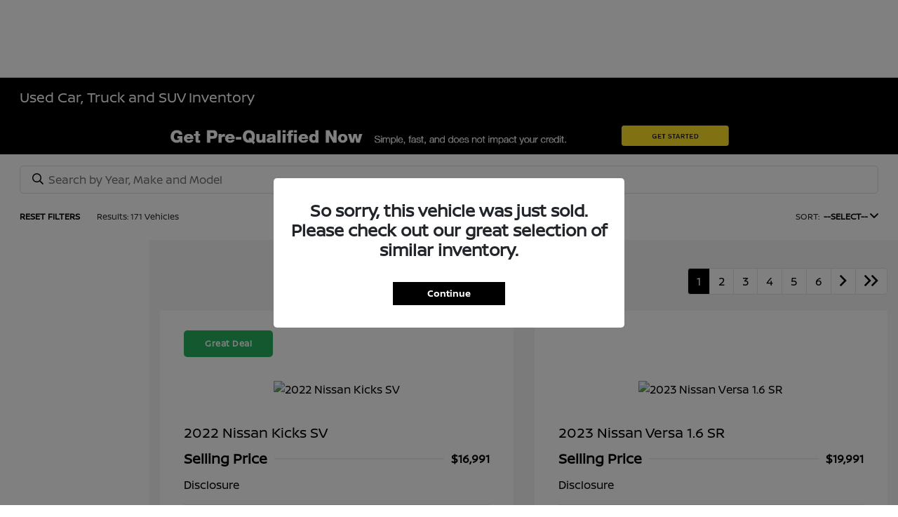

--- FILE ---
content_type: text/html; charset=utf-8
request_url: https://www.gulfcoastnissan.com/inventory/used
body_size: 80052
content:

<!DOCTYPE html>
<html lang="en">
<head>
    


  
  



  <link rel="icon" href="https://www.gulfcoastnissan.com/themes/Nissan/images/fav-icon.png" type="image/x-icon" />
  <meta charset="utf-8" />
  <meta name="viewport" content="width=device-width, initial-scale=1, maximum-scale=6,user-scalable=1" />
  <meta http-equiv="X-UA-Compatible" content="IE=edge" />
  <title>Used Cars | For Sale in Angleton | Near Brazoria &amp; Pearland, TX</title>
        <meta name="description" content="In the market for a used car at a great price? Look no further than Gulf Coast Nissan! We always have a wide range of vehicles to choose from, view our inventory here." />
            <link rel="canonical" href="https://www.gulfcoastnissan.com/inventory/used" />
      <meta property="og:title" content="Used Cars | For Sale in Angleton | Near Brazoria &amp; Pearland, TX" />
      <meta property="og:site_name" content="Gulf Coast Nissan" />
      <meta property="og:description" content="In the market for a used car at a great price? Look no further than Gulf Coast Nissan! We always have a wide range of vehicles to choose from, view our inventory here." />
      <meta property="og:locale" content="en_US" />
      <meta property="og:image" content="https://service.secureoffersites.com/images/GetLibraryImage?fileNameOrId=90083&Width=0&Height=0&logo=y" />


  
<script type="text/javascript">


    var isVue3Page = 'True' === 'True';
    var isVue2Page = 'False' === 'True';
    var ApiBaseUrl = 'https://www.gulfcoastnissan.com/api';
    var baseUrl = 'https://www.gulfcoastnissan.com';
    var inventoryApiBaseUrl = 'https://websites.api.teamvelocityportal.com/';
    var dynamicAudioVideoBaseUrl = 'https://advid.api.teamvelocityportal.com/'
    var primaryColor = '#000';
    var secondaryColor = '#000000';
    var accountId = '23258';
    var campaignId = '2682';
    var baseAccountId = '23258';
    var baseCampaignId = '2682';
    var make = 'Nissan';
    var phonenumber = '(979) 596-5579';
    var fullAddress = '3000 N Highway 288 Angleton, TX 77515-8599';
    var secondaryAddress = '';
    var secondaryAddressType = '';
    var city = 'Angleton';
    var state = 'TX';
    var street = '3000 N Highway 288';
    var zip = '77515-8599';
    var clientName = "Gulf Coast Nissan";
    var hasredcapid = 'False';
    var campaignid = '2682';
    var salesNumber = '979-596-5579';
    var serviceNumber = '979-325-8133';
    var partsNumber = '';
    var contactEmail = '';
    var isCaliforniaDealer = 'False';
    var isCalifornia = 'False' === 'True' ;
    var isRedCapScheaduleServiceEnabled = 'False';
    var enablePINLoginEntry = 'False';
    var isEventDrivenPopupEnabled = 'False';
    var isServiceOnly = 'False' === 'True';
    var isUsedOnly = 'False' === 'True';
    var isauthenticated = 'False';
    var userpin = '';
    var paymentapi = 'aHR0cHM6Ly90ZWFtdmVsb2NpdHlwb3J0YWwuY29tL09mZmVyTWFuYWdlci9TZXJ2aWNlL09mZmVyTWFuYWdlckFQSS9HZXRQYXltZW50cw==';
    var enableTextus = 'False';
    var isServiceSchedulerEnabled = 'False';
    var enableDigitalRetail = 'False' === 'True';
    var enableSpinCar = 'False' === 'True';
    var buyerCallPostUrl = 'https://mycreditdriveapp.com/form_leads';
    var portalLogin = 'true' === 'true';
    var loginUrl = 'https://www.gulfcoastnissan.com/identitylogin';
    var portalUrl = 'aHR0cHM6Ly90ZWFtdmVsb2NpdHlwb3J0YWwuY29tLw==';
    window.tid = '6113108a-0658-48fd-ad83-0c2dbf7089cf';
    window.isBot = 'True';
    var cdnurl = 'https://prod.cdn.secureoffersites.com';
    var cdnUrl = 'https://prod.cdn.secureoffersites.com';
    var textusParameter = '';
    var ismobile = 'False' === 'True';
    var istablet = 'False' === 'True';
    var upgradeMatrixInventoryUrl = 'https://www.gulfcoastnissan.com/inventory';
    var latitude = '29.2003496';
    var longitude = '-95.4500072';
    var isEnableCarStory = 'False';
    var enableCarStoryForNew = 'false' === 'true';
    var enableGoogleTranslate = 'True' === 'True';
    var roadStarUrl= '';
    var userDetails = {
        consumerid: '',
        firstname: '',
        lastname: '',
        middlename: '',
        email: '',
        phonenumber: '',
        userpin: '',
        isPhoneNumberLogin: '',
        isPinLogin: 'false' === 'true',
        zip: '',
        city: '',
        state: '',
        address:'',
        address2: ''
    };
    var pageTypeId = 0;
    var environment = 'Production';
    var pageStateKey = '';
    var masterLayoutName = '_Website_Gemini.cshtml'.replace('.cshtml','');
    var jQuery = '';
    var loginVideoUrl = 'https://player.vimeo.com/video/391013292';
    var redcapDealerId = '';
    var virtualAssistantDomain = 'aHR0cHM6Ly92aXJ0dWFsYXNzaXN0YW50LmFwaS50ZWFtdmVsb2NpdHlwb3J0YWwuY29t';
    var temporaryRedcap = 'false' === 'true';
    var enableSaveOfferTransact = 'false' === 'true';
    var isCustomPage = 'false' === 'true';
    var customPageTitle='';
    var isForceEnableDigitalRetail = 'false' === 'true';
    var rotatingBannerDelayTime = 5;
    var vehicleOfferRotationalDelay = 5;
    var enableLESAVideo = 'false' === 'true';
    var VDPTransactButtonLabel = 'Buy Online';
    var RoadStarDpId = '';
    var roadsterVDPButtonName = '';
    var roadsterImageUrl = '';
    var enableTextusLeadToCRM = 'true' === 'true';
    var themeId =10;
    var enableJoyRide = 'false' === 'true';
    var joyRideDomain = '';
    var joyRideStoreId = 0;
    var joyRideButtonLabel = '';
    var scheduleServiceCall = true;
    var showCookieDisclaimer = 'True' == 'True';
    var nonTaxState = 'false' === 'true';
    var showPerDayAndPerMonthOnVDP = 'false' === 'true';
    var swapSalesAndServiceNumbers = 'False';
    var enableAutoCheck = 'false' === 'true';
    var contactUsLabel = 'CONTACT US';
    var salesPhoneLabel = 'Sales';
    var servicePhoneLabel = 'Service';
    var partsPhoneLabel = 'Parts';
    var priceColor = '';
    var enableCoVideo = 'false' === 'true';
    var  enableHndaProgram= 'false' === 'true';
    var oemCode = '3264';
    var enableCarSaverButtonLabel = 'Buy @ Home';
    var enableTCPAConsent = 'true' === 'true';
    var tcpaConsentMessage = 'You agree to receive texts from us. (No purchase necessary.)';
    var showServiceAppraisalPopup = '' === "True"; //isServiceAppraisal setting when user login
    var showPrecisionBonusOfferPopup = '' === "True"; //Precision_BonusOffer setting when user login
    var showPrecisionTradeValuePopup = '' === "True"; //Precision_TradeValue setting when user login
    var changeSessionId = '' === "True"; //update sessionid with userpin when cc_emulate=true login
    var autoSendEmailTradeOffer = 'false' === 'true';
    var autoSendEmailBonusOffer = 'false' === 'true';
    var validateZipCode = 'false' === 'true';
    var themeName='Nissan';
    var enableRecallMaster = 'true' === 'true';
    var enableMsbiProgram = 'False';
    var vendorToken = '';
    var enableTradePending = 'False';
    var snapId = '';
    var enableRecallMaster = 'false' === 'true';
    var isDealerGroup = 'false' === 'true';
    var hideLeasePanel = 'False' === 'True';
    var hideFinancePanel = 'False' === 'True';
    var hideCashPanel = 'False' === 'True';
    var hideUsedFinancePanel = 'False' === 'True';
    var hideUsedCashPanel = 'False' === 'True';
    var enableOEMProgram = 'True' === 'True';
    var enableSmartPathOnboardingModal = 'False' === 'True';
    var enableWebsiteTagging = 'True' === 'True';
    var enableChatAnalyticsTagging = 'False' === 'True';
    var enableLeadIntegration = 'True' === 'True';
    var oemProgramName = 'NissanShift';
    var showLoyaltyIncentives = 'false' === 'true';
    var bodyShopPhoneLabel = '';
    var bodyShopNumber = '';
    var enableFirkinTech = 'false' === 'true';
    var hideVINandStock = 'false' === 'true';
    var hideTradeFromLogin = 'false' === 'true';
    var tCPADisclaimer = 'By providing my information, I understand you may contact me with offers or information about your products and services, including by text and email. Reply STOP to cancel future texts and Unsubscribe to be removed from email.';
    var enablePopupVideo = 'false' === 'true';
    var videoURL = '';
    var videoCTAName = '';
    var videoCTALink = '';
    var hideVehicleDetailsOnStep2 = 'False' === 'True';
    var hideAllCTAs = 'False' === 'True';
    var menuColor = '';
    var menuFontColor = '';
    var subMenuColor = '';
    var subMenuFontColor = '';
    var headerBackGroundColor = '';
    var headerFontColor = '';
    var alwaysUseDealerImages = 'False' === 'True';
    var signInButtonColor = '';
    var chromeImagePath = 'aHR0cHM6Ly9zZXJ2aWNlLnNlY3VyZW9mZmVyc2l0ZXMuY29tL2ltYWdlcy9nZXRldm94aW1hZ2U=';
    var libraryImagePath = 'aHR0cHM6Ly9zZXJ2aWNlLnNlY3VyZW9mZmVyc2l0ZXMuY29tL2ltYWdlcy9nZXRsaWJyYXJ5aW1hZ2U=';
    var enableNewImageRules = 'true'; //Added for OAS-20116
    var refeerUrl = '';
    var crawlerBots = 'Slurp|slurp|ask|Teoma|teoma|bot|Bot|prtg';
    var pinsrcList = 'od,test,est,kiosk,tets,tes';
    var portalIPBots = '38.118.71.*|192.168.24.*|192.168.25.*|192.168.26.*';
    var portalDomainBots = 'dGVhbXZlbG9jaXR5cG9ydGFsLmNvbQ==';
    var consumerEventsToLogStatus = '1';
    var showDealerSelection = 'false' === 'true';
    var sRPSortType = 'stockhtol';
    var enableCountsOnInventoryControl = 'True' === 'True';
    var cookieDisclaimerText = '';
    var enableQuickStart = 'False' === 'True';
    var enableQuickStartMobile = 'False' === 'True';
    var quickStartColor = '';

    var angleValue = '032';

    var enablePopupVideoMobile = 'false' === 'true';
    var videoURLMobile = '';
    var videoCTANameMobile = '';
    var videoCTALinkMobile = '';

    //FinanceSettings
    var IsFinanceAppSettingsEnabled = 'False'
    var financeApplicationHeading = 'Apply For Financing';
    var financeAppDealerCode = '';
    var enableElend = 'False' === 'True';
    var elendId = '';
    var enableBuyerCall = 'False' === 'True';
    var buyerCallId = '';
    var enableCreditR1 = 'False' === 'True';
    var r1DealerId = '';
    var logoImage = 'https://service.secureoffersites.com/images/GetLibraryImage?fileNameOrId=90083&amp;Width=0&amp;Height=0&amp;logo=y';
    var enableCbc = 'False' === 'True';
    var cbcUserId = '';
    var cbcUserPwd = '';
    var cbcCustomerId = '';
    var cbcMasterUserId = '';
    var cbcMasterUserPwd = '';

    var enableMotoCommerce = 'false' === 'true';
    var motoCommerceLabel = '';
    var hideTradeSlider = 'true' === 'true';
    var enableCheckAvailability = false;
    var hidePaymentCustomizing = 'False' === 'True';
    var textWidgetPosition = 'Bottom Right';
    var globalLeadFormThankyouMessage = '';
    var AllowUsedForVOI = 'false' === 'true';
    var serviceSpecialsCTAButtonsColor = '';
    var serviceSpecialsCTAButtonsFontColor = '';

    var CheckAvailabilityButtonColor = '';
    var CheckAvailabilityButtonName = '';
    var CheckAvailabilityFontColor = '';
    var integrateWithText = 'False' === 'True';
    var scheduleServiceSelectButtonsColor = '';
    var scheduleServiceSelectButtonsFontColor = '';
    var enableWindowStickerInPaymentPanel = 'False' === 'True';
    var digiServiceUseOverrides = 'True' === 'True';
    var EventDrivenBonusOfferSalesCount = '3';
    var ContactUsShowDealerSelection = 'False' === 'True';
    var allowNewWithUsed = 'False' === 'True';
    var hideEmployeeIncentives = 'false' === 'true';
    var sellUsYourCarDealerSelection = 'False' === 'True';
    var valueMyTradeDealerSelection = 'False' === 'True';
    var enableReserveYourVehicle = 'True' === 'True';
    var setTextAsLeadForm = 'True' === 'True';

    var useSellingPriceOnInventoryControl = 'false' === 'true';
    var isPhoneMandatoryInLeadForms = 'False' === 'True';
    var autoToggleTCPA = 'True' === 'True';
    var showDisclaimerWithNoToggle = 'True' === 'True';
    var showCallForPriceSRP = 'false' === 'true';
    var chatWidgetApiBaseUrl = 'https://virtualassistant.api.teamvelocityportal.com';
    var chatSignalRUrl = 'https://assistantcommunications.teamvelocityportal.com';
    var routeOneApiBaseUrl = 'https://routeone.teamvelocityportal.com/api';
    var cbcApiBaseUrl = 'https://cbc.teamvelocityportal.com/api';
    var eLendApiBaseUrl = 'https://elend.api.teamvelocityportal.com/api';
    var dRaiverApiBaseUrl  = 'https://draiver.api.teamvelocityportal.com/api';
    var isPhoneOnGetOffer = 'False' === 'True';
    var landingPopUpText ='&lt;div style=&quot;text-align: center;&quot;&gt;&#xD;&#xA;  &lt;img &#xD;&#xA;    src=&quot;https://service.secureoffersites.com/images/GetLibraryImage?fileNameOrId=595857&quot; &#xD;&#xA;    alt=&quot;Embedded Image&quot; &#xD;&#xA;    style=&quot;width: 60%; height: auto; max-width: 60%;&quot; /&gt;&#xD;&#xA;&lt;/div&gt;';
    var landingPopupStartDate ='08/27/2025';
    var landingPopupEndDate ='09/01/2025';
    var certifiedLogoUrl = '';
    var hidePreOwnedSpecialsContactUs='False'==='True';
    var vehicleSpecialsClickUrl='';
    var vehicledefaultcolor='silver';
    var kbbDealIncicatorAPIKey='';
    var enableKbbDealIndicator = 'False' === 'True';
    var signInButtonFontColor = '';
    var signInButtonborderColor = '';
    var checkAvailabilityBorderColor='';
    var googleMapZoom=15;
    var enableTextAQuoteLead = 'false' === "true";
     var footerColor ='';
    var footerFontColor = '#000';
    var footerLinkBackgroundColor = '#000';
    var isFdDealer = 'false' === "true";
    var hideDirectionsButton = 'False' === "True";
    var  textUsCTAButtonLabel= '';
    var headerBorderColor = '';
    var footerBorderColor = '';
    var serviceScheduleShowDealerSelection = 'false' === 'true';
    var  textUsMobileCTAButtonLabel= 'Text or Chat';
    var menuEvent = 'mouse-over';
    var hideAuotmatedSpecials = 'false' === 'true';
    var disableBonusOfferOnMobile='False'==='True';
    var shopByBrand = 'Nissan';
    var shopByType = 'Truck,SUV,Sedan,Convertible';
    var priceType = '1';
    var masterTemplateId = '22';
    var searchBarNoResultsText = '';
    var srpNoInventoryResultsText = '';
    var ipaddress = '18.190.157.155';
    var leftArrowColor = '';
    var rightArrowColor = '';
    var getOffer ='Get Offer';
    var RegionName = '';
    var RegionCode = '';
    var OEMDistrict = '';
    var tireStoreUrl = '';
    var enableINVOCA = 'false' === 'true' && 'false' !== 'true';
    var OEM_Code = '3264';
    var enableServicePassVdpLogo = 'false' == "true";
    var enableCoxDR = 'false' === 'true';
    var IncentiveSource ='AIS';
    var enableSonicDataLayer = 'false' === "true"
    var useSonicSourceLabel = 'false' === "true";
    var sonicDataLayerGtmId = "";
    var isGoogleChatEnabled = 'false' == "true";
    var enableV2Assistant = 'false' == "true";
    var isTextUsEnabled = 'false' == "true";
    var quickStartSalesPhoneNumber ='';
    var quickStartServicePhoneNumber ='';
    var textUsButtonColor = '';
    var textUsFontColor = '';
    var enableStrolidWidget = 'false' == "true";
    var cookieDisclaimerBackgroundColor ='';
    var cookieDisclaimerFontColor ='';
    var cookieDisclaimerOKButtonColor = '';
    var cookieDisclaimerOKButtonFontColor = '';
    var disableBuildAndPrice = 'false' === "true";
    var ascGtmId = '';
    var isIFrame = 'false' === "true";
    var isCommentsMandatory = 'false' ===  "true";
    var isBonusOfferExists = 'false' ===  "true";
    var enableHendrickDataLayer = 'false'== "true";
    var hendrickDataLayerGtmId ='';
    var ga4DigitalAnalyticsKey = '';
    var ga4GoogleAnalyticsKey = '';
    var ga4GoogleAnalyticsKey2 = '';
    var ga4GoogleAnalyticsKey3 = '';
    var specialRotator = 'Drive-In';
    var srpMouseOver = '360-Spin';
    var featuredSpecial = 'Drive-In';
    var isSmartPathEnabled = 'false' == "true";
    var enableEvoxDriveIn ='false' === 'true';
    var isDigitalDealer = 'true' === 'true';
    var DGDataHub = {
		'BRAND': 'toyota',
		'DEPLOY_ENV': 'prod',
		'dealerCd': window.oemCode,
		'components': {
			'dg-inline-saves': true,
			'dg-nav-menu': true,
			'dg-shopping-cart': true,
			'dg-save-heart': true,
		},
		'appVersion': 'latest',
		'invertNavMenuIcons': false,
    'showContinuePurchaseText': false
		};
  var smartPathSubsiteUrl  ='';
  var enableGuaranteedTradeInProgram = 'false' == "true";
  var showZipCodeOnGetOffer = 'false' === "true"
  var showCommentsOnGetOffer = 'false' === "true"
  var openSocialLinksInLightBox  = 'false' === "true";
  var isSDISEnabled =   'false' == "true";
  var isDDOAEnabled = 'false' == "true";
  var secondaryAddressLatitude = '';
  var secondaryAddressLongitude = '';
  var bmwCertifiedCenter = 'false' === 'true';
  var enableUnlockSmartPrice = 'false' === 'true';
  var showTextPermission = 'false' === "true";
  var enabledFordDirectVehicleVideo='false' === 'true';
  var ga4MakeCategory = 'foreign';
  var enableBuildaBrand = 'false' === "true";
  var enableBuildaBrandVdp = 'false' === "true";
  var buildaBrandId = '';
  var buildaBrandToken = '';
  var websiteAnalyticKey = 'G-C9650SG7L2';
  var enableASCEventsOnly1ForGA4 = 'false' === 'true';
  var enableASCEventsOnly2ForGA4 = 'false' === 'true';
  var enableASCEventsOnly3ForGA4 = 'false' === 'true';
  var enableASCEventsOnly4ForGA4 = 'false' === 'true';
  var enableNewSRPVDPSmartPathCTAs = 'false' === 'true';
  var enableUsedSRPVDPSmartPathCTAs = 'false' === 'true';
  var useNewForShopByBrand = 'false' === 'true';
  var useNewForShopByType = 'false' === 'true';
  var enablematadorChatCta = 'false' === 'true';
  var matadorChatCtaTxt = '';
  var isRotationalCouponsNewDesign  = 'true' === 'true';
  var enableCPOSRPVDPSmartPathCTAs = 'false' === 'true';
  var researchModelDefaultYear = '';
  var inTransitDisclaimer = '';
  var facebookColor = '';
  var instagramColor = '';
  var twitterColor = '';
  var youtubeColor = '';
  var tiktokColor = '';
  var linkedInColor = '';
  var headerColor = '1';
  var dealerManufacturers = 'Nissan';
  var IncentiveModelDefaultYear = '';
  var ReserveYourVehicleModelDefaultYear = '';
  var enableDisasterMessage = 'true' === 'true';
  var isEmailMandatoryUnlockInLeadForm= 'False' === 'True';
  var showDealerGroupNumber = 'False' === 'True';
  var enableDigitalOEMProgram = 'False' === 'True';
  var enableFloodLightTaagging = 'False' === 'True';
  var enableEpsilonTags = 'false' === 'true';
  var isVdp= 'false' == 'true';
  var menuStyleId = '7';
  var enableAccessRewards = 'true' === 'true';
  var isMaseratiGrecaleHomePagePopUp = 'False' === 'True';
  var defaultSRPPaymentTypeNew = 'cash';
  var defaultSRPPaymentTypeUsed = 'cash';
  var defaultSRPPaymentTypeCPO = 'cash';
  var enableGubagooPreQual = 'False' === 'True';
  var hideDealershipLocationOnMap= 'False' === 'True';
  var mobileMenupencilBannerImageId = '0';
  var showETAForInTransitVehicles = 'False' === 'True';
  var enableDrsTagging = 'False' === 'True';
  var enableFordDirectOneToOne = 'false' === 'true';
  var cookieDisclaimerOKButtonLabel = '';
  var transactLogoImageId = '90083';
  var enableGetOfferCTA = 'false' === 'true';
  var MobileMenuPencilBarURL = '';
  var MobileMenuPencilBarTab = '';
  var enableTealiumCDP = 'false' === 'true';
  var hideExpirationDate = 'false' === 'true';
  var enableDeptSelectionForDirectionsMobile='false'==='true';
  var showChatOnMobileFooter = 'true' === 'true';
  var showTextOnMobileFooter = 'true' === 'true';
  var enableNewAccountDesign = 'false' === 'true';
  var alwaysShowMSRPTransact = 'false' === 'true';
  var alwaysShowMSRPTransactUsed = 'false' === 'true';
  var enableWebsiteSpeed = 'True' === 'True';
  var ga4GoogleAnalyticsKey4 = '';
  var ga4GoogleAnalyticsKey5 = '';
  var enableASCEventsOnly4Id4ForGA4 = 'false' === 'true';
  var enableASCEventsOnly4Id5ForGA4 = 'false' === 'true';
  var enableAccountCreationLead = 'true' === 'true';
  var showCallUsOrTextUsCta = '1' === '3' ? true : false;
  var logsApiUrl ='https://log.api.teamvelocityportal.com';
  var showDisclosureInsteadOfLink = 'false' === 'true';
  var showDisclaimerOnBanners = 'false' === "true";
  var taxesFeesLabelVDP = '';
  var windowStickerButtonColor = '';
  var windowStickerButtonFontColor = '';
  var windowStickerButtonBorderColor = '';
  var enableVehicleTypeInVehicleNames = 'false' === 'true';
  var hideMPG = 'false' === 'true';
  var showOEMPaymentIncentives = 'false' === 'true';
  var assistantSentryDns = 'https://9cdb553051984480bbeca1838bd78433@o422891.ingest.sentry.io/5833431';
  var onlinePartsStoreUrl = '';
  var smartPathUnlockPriceLabel ='';
  var conditionalOfferFontColor = '';
  var enableSignInPrompt = 'True' === 'True';
  var hideHoursOnHeader = 'false' === 'true';
  var isSiteMapExists = 'True'  === 'True';
  var showOnlyLowestAPRWithHighestTerm = 'False' === 'True';
  var enableBlueStarRating = 'false' === 'true';
  var blueStarAPIKey = '';
  var showCallForPriceForNewSpecials = 'false' === 'true';
  var showCallForPriceForPreOwnedSpecials = 'false' === 'true';
  var primaryDomain = 'www.gulfcoastnissan.com';
  var sendLoginsToHomePage = 'false' === 'true';
  var enablePrivacy4CarsBadgeInVDP = 'false' === 'true';
  var enablePrivacy4CarsBadgeInSRP = 'false' === 'true';
  var privacy4CarsId = '';
  var accessoriesUrl = '';
  var defaultPrefferedContactToPhone = 'false' === 'true';
  var callUsButtonColor = '';
  var callUsButtonFontColor = '';
  var textUsMobileButtonColor = '';
  var textUsMobileButtonFontColor = '';
  var franchiseString = 'Nissan';
  var disableDNIScripts = 'False';
  var useMSRPInsteadofFinalPriceforStartingAt = 'false' === 'true';
  var enableSignInPromptMobile = 'true' === 'true';
  var enableWindowStickerInVDPSecondaryCTAs = 'false' === 'true';
  var showIconsForSignInandSpanish = 'false' === 'true';
  var isVdvPanelEnabled = 'false' === 'true';
  var disableVdvOnVdp = 'false' === 'true';
  var disableVdvOnSrp = 'false' === 'true';
  var disableVdvOnSpecialOffers = 'false' === 'true';
  var disableVdvOnDynamicBanners = 'false' === 'true';
  var googleColor = '';
  var printerestColor = '';
  var makeZipCodeMandatory = 'false' === 'true';
  var hideServiceHoursOnHeader = 'false' === 'true';
  var enableActivEngage = 'false' === 'true';
  var additionalPhoneNumberLabel = '';
  var additionalPhoneNumber = '';
  var enableViewInventoryOnResearchModels = 'false' === 'true';
  var includeTextingPreferred = 'false' === 'true';
  var fastlyESInventoryAPIBaseUrl = 'https://www.gulfcoastnissan.com/tvm-services';
  var isEmailMandatory = 'false' === 'true';
  var hideDownPaymentOnSpecials = 'false' === 'true';
  var urlPathStyleId = 0;
  var urlPathVin = '';
  var showPhoneNumberLoginOnEntry = 'false' === 'true';
  var textingPreferred = 'false' === 'true';
  var enableScheduleServiceButtons = 'false' === 'true';
  var subMenuTypeMegaMenu = 'true' === 'true';
  var enableMobileMegaMenu = 'true' === 'true';
  var defaultTextingPreferredToYes = 'false' === 'true';
  var cookieRejectButton = 'false' === 'true';
  var cookieRejectionRedirectURL = '';
  var hideArchivesandCategories = 'false' === 'true';
  var enable2FA = 'false' === 'true';
  var enableTstTestDriveIntegration = 'False' ==='True';
  var enable360BoothImageOverlay =  'false' === 'true';
  var enable360Booth =  'false' === 'true';
  var applyPhoneNumberFormat = 'false' === 'true';
  var digitalDomainUrl = 'https://service.secureoffersites.com';
  var tradePendingApiUrl = 'https://tradepending.api.teamvelocityportal.com';
  var globalThemeName='';
</script>

  

  

<script type="text/javascript">
    var salesDNIScript = '&lt;script&gt;&#xD;&#xA;  gtag(&#x27;config&#x27;, &#x27;AW-746004635/dW60CMzRhpsBEJvB3OMC&#x27;, {&#xD;&#xA;    &#x27;phone_conversion_number&#x27;: &#x27;979-596-5579&#x27;&#xD;&#xA;  });&#xD;&#xA;&lt;/script&gt;';
    var serviceDNIScript  = '&lt;script&gt;&#xD;&#xA;  gtag(&#x27;config&#x27;, &#x27;AW-746004635/Nd3zCNqEkpsBEJvB3OMC&#x27;, {&#xD;&#xA;    &#x27;phone_conversion_number&#x27;: &#x27;979-325-8133&#x27;&#xD;&#xA;  });&#xD;&#xA;&lt;/script&gt;';
    var remarketingScript  = '&lt;!-- Global site tag (gtag.js) - Google Ads: 746004635 --&gt;&#xD;&#xA;&lt;script async src=&quot;https://www.googletagmanager.com/gtag/js?id=AW-746004635&quot;&gt;&lt;/script&gt;&#xD;&#xA;&lt;script&gt;&#xD;&#xA;  window.dataLayer = window.dataLayer || [];&#xD;&#xA;  function gtag(){dataLayer.push(arguments);}&#xD;&#xA;  gtag(&#x27;js&#x27;, new Date());&#xD;&#xA;&#xD;&#xA;  gtag(&#x27;config&#x27;, &#x27;AW-746004635&#x27;);&#xD;&#xA;&lt;/script&gt;';
    var FbpId = '591834747980919';
    var conversionAPIKey = '';
</script>

<!-- Global site tag (gtag.js) - Google Ads: 746004635 -->
<script async src="https://www.googletagmanager.com/gtag/js?id=AW-746004635"></script>
<script>
  window.dataLayer = window.dataLayer || [];
  function gtag(){dataLayer.push(arguments);}
  gtag('js', new Date());

  gtag('config', 'AW-746004635');
</script><script>
  gtag('config', 'AW-746004635/dW60CMzRhpsBEJvB3OMC', {
    'phone_conversion_number': '979-596-5579'
  });
</script><script>
  gtag('config', 'AW-746004635/Nd3zCNqEkpsBEJvB3OMC', {
    'phone_conversion_number': '979-325-8133'
  });
</script><script>(function(w,d,t,r,u){var f,n,i;w[u]=w[u]||[],f=function(){var o={ti:"283025047", enableAutoSpaTracking: true};o.q=w[u],w[u]=new UET(o),w[u].push("pageLoad")},n=d.createElement(t),n.src=r,n.async=1,n.onload=n.onreadystatechange=function(){var s=this.readyState;s&&s!=="loaded"&&s!=="complete"||(f(),n.onload=n.onreadystatechange=null)},i=d.getElementsByTagName(t)[0],i.parentNode.insertBefore(n,i)})(window,document,"script","//bat.bing.com/bat.js","uetq");</script>
  

  <style>
    .bgcolor-primary {
        background-color: #000 !important;
    }

    .bgcolor-secondary {
        background-color: #000000 !important;
    }

    .color-secondary {
        color: #000000 !important;
    }

    .hover-color-primary:hover {
            color: #000 !important;
    }
    .color-primary {
        color: #000 !important;
    }
    .VueCarousel-pagination {
        z-index: 9 !important;
    }
    #_website_gemini .page-headline-wrapper {
      background-color:  !important;
    }
    #_website_gemini .page-headline-text {
      color:  !important;
    }
    #_website_gemini .text-white.page-headline-text{
      color:  !important;
    }

    #_website_gemini .default_color {
    background-color: #000;
    }
    .default_text_color {
    color: #FFFF;
    }
    .default_submenu-custom-bg {
    background-color: #FFF;
    }

    .submenu-custom-bg a,
    .submenu-custom-bg a:hover,
    .submenu-custom-bg .submenu_right_arrow {
        color: #000;
    }


    #_website_gemini .sign_out_link {
        color:  !important;
    }
  </style>




  



    <script src="https://prod.cdn.secureoffersites.com/dist/p548/js/chunk/common.js" type="text/javascript" data-kpa-category="essential" defer></script>
    <script src="https://prod.cdn.secureoffersites.com/dist/p548/js/vendor.js" type="text/javascript" data-kpa-category="essential" defer></script>


    <script src="https://prod.cdn.secureoffersites.com/dist/p548/vue3/js/vendor.js" data-kpa-category="essential" type="text/javascript" defer></script>


  

    <script type="application/ld+json">
            {
            "@context": "http://schema.org",
            "@type": "AutoDealer",
            "name":  "Gulf Coast Nissan",
            "address": {
            "@type": "PostalAddress",
            "addressLocality": "Angleton",
            "addressCountry": "US",
            "addressRegion": "TX",
            "postalCode": "77515-8599",
            "streetAddress": "3000 N Highway 288",
            "telephone": "(979) 596-5579"
            },
            "image":  "https://service.secureoffersites.com/images/GetLibraryImage?fileNameOrId=90083&amp;Width=0&amp;Height=0",
            "telePhone":  "(979) 596-5579",
            "url":  "https://www.gulfcoastnissan.com",
            "openingHoursSpecification":[{"name":"Sales Dept.","type":"OpeningHoursSpecification","closes":" 7:00 PM","dayOfWeek":"Monday","opens":"9:00 AM "},{"name":"Sales Dept.","type":"OpeningHoursSpecification","closes":" 7:00 PM","dayOfWeek":"Tuesday","opens":"9:00 AM "},{"name":"Sales Dept.","type":"OpeningHoursSpecification","closes":" 7:00 PM","dayOfWeek":"Wednesday","opens":"9:00 AM "},{"name":"Sales Dept.","type":"OpeningHoursSpecification","closes":" 7:00 PM","dayOfWeek":"Thursday","opens":"9:00 AM "},{"name":"Sales Dept.","type":"OpeningHoursSpecification","closes":" 7:00 PM","dayOfWeek":"Friday","opens":"9:00 AM "},{"name":"Sales Dept.","type":"OpeningHoursSpecification","closes":" 7:00 PM","dayOfWeek":"Saturday","opens":"9:00 AM "},{"name":"Service Dept.","type":"OpeningHoursSpecification","closes":" 6:00 PM","dayOfWeek":"Monday","opens":"7:30 AM "},{"name":"Service Dept.","type":"OpeningHoursSpecification","closes":" 6:00 PM","dayOfWeek":"Tuesday","opens":"7:30 PM "},{"name":"Service Dept.","type":"OpeningHoursSpecification","closes":" 6:00 PM","dayOfWeek":"Wednesday","opens":"7:30 AM "},{"name":"Service Dept.","type":"OpeningHoursSpecification","closes":" 6:00 PM","dayOfWeek":"Thursday","opens":"7:30 AM "},{"name":"Service Dept.","type":"OpeningHoursSpecification","closes":" 6:00 PM","dayOfWeek":"Friday","opens":"7:30 AM "},{"name":"Service Dept.","type":"OpeningHoursSpecification","closes":" 2:00 PM","dayOfWeek":"Saturday","opens":"8:00 AM "}] ,
            "geo": {
            "@type": "GeoCoordinates",
            "latitude":"29.2003496",
            "longitude": "-95.4500072"
            },
            "hasMap": "https://www.google.com/maps/place/3000 N Highway 288 Angleton, TX 77515-8599/@29.2003496,-95.4500072?hl=en",
            "sameAs" : ["https://www.facebook.com/gulfcoastnissan/"],
            "contactPoint" : [
            {
            "@type" : "ContactPoint",
            "telephone" : "+1 979-325-8133",
            "contactType" : "customer service"
            } , {
            "@type" : "ContactPoint",
            "telephone" : "+1 979-596-5579",
            "contactType" : "sales"
            } ],
            "priceRange":"$1200-$15000"
            }
    </script>






  <script>

    window.addEventListener('message', function (event) {
        try {
            if (event.data.func == 'reloadafterlogin' && event.data.message == 'Message text from iframe.') {
                try {
                    if (22 == 8 ||
                        22 == 4 ||
                        22 == 11 ||
                        22 == 10 ||
                        22 == 9 ||
                        22 == 1)
                    {
                        window.location = '/mygarage';
                    }
                    else
                    {
                        window.location.reload();
                    }
                } catch (e)
                {

                }
            }
            else if (event.data.func == "loadiniframe" && event.data.message == 'loadiniframe') {
                var elem = document.createElement('iframe');
                elem.style.cssText = 'display:none;';
                elem.src = 'https://www.gulfcoastnissan.com/identitylogin';
                document.body.appendChild(elem);
                if ($('.loading-gif')) $('.loading-gif').hide();
            } else if (event.data.func === 'navigateTo' && event.data.url) {
                if(event.data.url === '/register'){
                    window.parent.postMessage({ 'func': 'openRegistrationModal'}, "*")
                } else {
                    window.location.href = event.data.url;
                }
                if ($('.loading-gif')) $('.loading-gif').hide();
            } 
            else if (event.data.func === 'open-phone-login-vehicles' ) {
                 window.parent.postMessage({ 'func': 'openPhoneVehiclesModal', vehiclesData: event.data.vehiclesData}, "*")
             }
            else if (event.data.func === 'open-registration-modal-profile-creation' ) {
                 window.parent.postMessage({ 'func': 'openRegistrationModalProfileCreation', loginData: event.data.loginData}, "*")
             }
        }
            catch (ex) { }
        });

</script>
  

  

  
    



<script>(function(w,d,t,r,u){var f,n,i;w[u]=w[u]||[],f=function(){var o={ti:"25051853"};o.q=w[u],w[u]=new UET(o),w[u].push("pageLoad")},n=d.createElement(t),n.src=r,n.async=1,n.onload=n.onreadystatechange=function(){var s=this.readyState;s&&s!=="loaded"&&s!=="complete"||(f(),n.onload=n.onreadystatechange=null)},i=d.getElementsByTagName(t)[0],i.parentNode.insertBefore(n,i)})(window,document,"script","//bat.bing.com/bat.js","uetq");</script><meta name="facebook-domain-verification" content="48yc98cx4uc3ondk0g368ec5z6u0fw" /><script type="text/javascript" src="https://checkout.autofi.com/script.js"></script><meta name="google-site-verification" content="HNx2lhqdPbCbc6JXvZrhli4w43cNQ7Jkhp7l6Fb5d4g" /><script type='text/javascript' async>!function(){if(window._rTag)window._rTag.init("3f8e49a9fc049b62fb2ee00e3e");else{var n="https://dkbcpcob6xxyt.cloudfront.net/base.js",e=document.createElement("script");e.src=n+"?"+Date.now(),e.async=!0,e.defer=!0,e.onload=function(){window._rTag.init("3f8e49a9fc049b62fb2ee00e3e")},document.head.appendChild(e)}}();</script><!-- Google Tag Manager -->
<script>(function(w,d,s,l,i){w[l]=w[l]||[];w[l].push({'gtm.start':
new Date().getTime(),event:'gtm.js'});var f=d.getElementsByTagName(s)[0],
j=d.createElement(s),dl=l!='dataLayer'?'&l='+l:'';j.async=true;j.src=
'https://www.googletagmanager.com/gtm.js?id='+i+dl;f.parentNode.insertBefore(j,f);
})(window,document,'script','dataLayer','GTM-58WMXX32');</script>
<!-- End Google Tag Manager --><!-- Facebook Pixel Code --><script>!function(f,b,e,v,n,t,s){if(f.fbq)return;n=f.fbq=function(){n.callMethod?n.callMethod.apply(n,arguments):n.queue.push(arguments)};if(!f._fbq)f._fbq=n;n.push=n;n.loaded=!0;n.version='2.0';n.queue=[];t=b.createElement(e);t.async=!0;t.src=v;s=b.getElementsByTagName(e)[0];s.parentNode.insertBefore(t,s)}(window, document,'script','https://connect.facebook.net/en_US/fbevents.js');fbq('init', '591834747980919');fbq('track', 'PageView');</script><noscript><img height="1" width="1" style="display:none"src="https://www.facebook.com/tr?id=591834747980919&ev=PageView&noscript=1"/></noscript><!-- End Facebook Pixel Code -->
  

    <!-- Google Tag Manager -->
    <script>
        (function (w, d, s, l, i) {
            w[l] = w[l] || []; w[l].push({
                'gtm.start':
                    new Date().getTime(), event: 'gtm.js'
            }); var
                f = d.getElementsByTagName(s)[0], j = d.createElement(s), dl = l != 'dataLayer' ? '&l='
                    + l : ''; j.async = true; j.src = 'https://www.googletagmanager.com/gtm.js?id=' + i + dl
                ; f.parentNode.insertBefore(j, f);
        })(window, document, 'script', 'dataLayer', 'GTM-M8LD4PJ');</script>
    <!-- End Google Tag Manager -->



  


    <script>
      (function (s, h, i, f, t, d, g, l) {
        s[d] = s[d] || function () {
          (s[d].q = s[d].q || []).push(arguments)
        }, s[d].l = 1 * new Date(); g = h.createElement(i),
          l = h.getElementsByTagName(i)[0]; g.async = 1; g.src = f +
            '?containerId=' + t + '&dl=' + d; l.parentNode.insertBefore(g, l)
      })(window, document, 'script', 'https://tagging.shiftdigitalapps.io/scripts/sd.js',
        'NISSANUS', 'sd');
      sd('create', 'NISSANUS', '3264', 'TEAMVELOCITY');
    </script>





    


  

<script type="application/javascript">
  var keyLength = localStorage.length;
  if (keyLength) {
    for (var i = 0; i < keyLength; i++) {
      var key = localStorage.key(i);
      if (key && key.indexOf('-rebates') !== -1) {
        localStorage.removeItem(key);
      }
    }
  }
</script>


<script>
    var usePreownedRouteForUsed = 'false' == 'true';
    var vehicleBadgesTopSRP = 'false' === 'true';
    var showInTransitFilter = 'false' === 'true';
    var showInStockFilter = 'false' === 'true';
    var showInProductionFilter = 'false' === 'true';
    var finalConditionalPriceFontWeight = 'normal';
    var HideSubaruOemBadges = 'false' === 'true';
    var enableFinalPriceDetails = 'false' === 'true';
    var enableListPriceDetails = 'false' === 'true';
    var enableDiscountDetails = 'false' === 'true';
    var finalPriceDetails = '';
    var listPriceDetails = '';
    var discountPriceDetails = '';
    var sortModelsFilterByCount = 'false' === 'true';
    var sortTrimFilterByCount = 'false' === 'true';
    var srpDealerDiscountColor = '';

    var sortYearFiltersinDescOrder = 'false' === 'true';
    var enableUdTestDriveIntegration = 'false' === 'true';
    var noResultsLeadFormHeading = '';
    var noResultsLeadFormSubHeading = '';
    var enableBonusOfferVehicleInterest = 'false' === 'true';
    var hideInventoryCount = 'false' === 'true';
    var enableModelGroupingOnSRPFilters = 'false' === 'true';
    var isEnableHyundaiOEMBanner = 'false' === 'true';
    var preQualButtonHoverColor='';
    var preQualFontHoverColor='';
    var preQualButtonBorderHoverColor = '';
    var showLeasePaymentsOnCPO = 'false' === 'true';
</script>







<script type="text/javascript">
    var stickFiltersToTop = 'true' === "true";
    var enableSRPFiltersGetApi = 'false' === "true";
    var seeResultsButtonColor = '';
    var seeResultsButtonFontColor = '';
    var seeResultsButtonBorderColor = '';
    var enableLESAVideosSRP = 'false' === "true";
    var textAQuoteHeadingLabel = '';
    var textAQuoteSubmitButtonLabel = '';
    var enableExtGenericColors = 'false' === "true";
    var enableInteriorColorFilter = 'false' === "true";
    var enableTrasactRedirectionURl = 'false'==="true";
    var isCareByVolvoSubscriptionBadge = 'false' === 'true';
    var hideColorSwatchesOnSRP = 'false' === "true";
    var enableUnityWorksIntegrationSrp = 'false' === "true";
    var enableActivEngageSrp = 'false' === "true";
    var activEngageButtounLabelDesktop = '';
    var activEngageButtounLabelMobile = '';
    var enableSelectFiSrp = 'False';
    var showIncentiveDetailsText = 'false' === "true";
    var showConditionalIncentiveDetailsText = 'false' === "true";
	var collapseHeaderOnMobile = 'false' === 'true';
    var enableActivEngageSrpMobile = 'false' === "true";
    var enableOemAccessoriesIntegration = 'false' === 'true';
    var excludeCPOFromUsed = 'false' === 'true';
    var showStep2Template = 'false' === "true";
</script>










    <!--       <script>(function (d, s, id) { var js, cnjs = d.getElementsByTagName('head')[0]; if (d.getElementById(id)) return; js = d.createElement(s); js.id = id; js.src = "//app.carnow.com/dealers/carnow_plugin.js?key=h6yc44nvG1rJH8Bp3LE4byat5dn5iuDKLaFBJgcf7Ckovydy"; cnjs.appendChild(js, cnjs); js.onload = function () { CarNowPlugin.init(); } }(document, 'script', 'com-carnow-plugin'));</script>
           <script defer>
                 (function (d, s, id) { var js, cnjs = d.getElementsByTagName('head')[0]; if (d.getElementById(id)) return; js = d.createElement(s); js.id = id; js.src = "//app.carnow.com/dealers/carnow_plugin.js?key=h6yc44nvG1rJH8Bp3LE4byat5dn5iuDKLaFBJgcf7Ckovydy"; cnjs.appendChild(js, cnjs); js.onload = function () { CarNowPlugin.init();
                                if(document.getElementsByClassName("cn-button-container")){
                                    for (var i = 0; i < document.getElementsByClassName("cn-button-container").length; i++) {
                                        document.getElementsByClassName("cn-button-container")[i].addEventListener('click', function (event) {
                                        event.preventDefault();
                                        return false;
                                        });
                                    }
                 }} }(document, 'script', 'com-carnow-plugin'));
            </script>
 -->

  <style>
  .popover,.tooltip,button,select{text-transform:none}.popover,.tooltip,address{font-style:normal}.custom-range,.custom-select,[type=search]{-webkit-appearance:none}dl,h1,h2,h3,h4,h5,h6,ol,p,pre,ul{margin-top:0}address,dl,ol,p,pre,ul{margin-bottom:1rem}img,svg{vertical-align:middle}body,caption{text-align:left}dd,h1,h2,h3,h4,h5,h6,label{margin-bottom:.5rem}pre,textarea{overflow:auto}html,pre{-ms-overflow-style:scrollbar}article,aside,figcaption,figure,footer,header,hgroup,legend,main,nav,section{display:block}address,legend{line-height:inherit}.badge,progress,sub,sup{vertical-align:baseline}label,output{display:inline-block}button,hr,input{overflow:visible}.dropdown-menu,.form-control,.modal-content,.popover{background-clip:padding-box}.dropdown-menu,.nav,.navbar-nav{list-style:none}:root{--blue:#007bff;--indigo:#6610f2;--purple:#6f42c1;--pink:#e83e8c;--red:#dc3545;--orange:#fd7e14;--yellow:#ffc107;--green:#28a745;--teal:#20c997;--cyan:#17a2b8;--white:#fff;--gray:#6c757d;--gray-dark:#343a40;--primary:#007bff;--secondary:#6c757d;--success:#28a745;--info:#17a2b8;--warning:#ffc107;--danger:#dc3545;--light:#f8f9fa;--dark:#343a40;--breakpoint-xs:0;--breakpoint-sm:576px;--breakpoint-md:768px;--breakpoint-lg:992px;--breakpoint-xl:1200px;--font-family-sans-serif:-apple-system,BlinkMacSystemFont,"Segoe UI",Roboto,Arial,sans-serif,"Apple Color Emoji","Segoe UI Emoji","Segoe UI Symbol","Noto Color Emoji";--font-family-monospace:SFMono-Regular,Menlo,Monaco,Consolas,"Liberation Mono","Courier New",monospace}*,:after,:before{box-sizing:border-box}html{-webkit-text-size-adjust:100%;-ms-text-size-adjust:100%;-webkit-tap-highlight-color:transparent;font-family:sans-serif;line-height:1.15}@-ms-viewport{width:device-width}body{background-color:#fff;color:#212529;font-family:-apple-system,BlinkMacSystemFont,Segoe UI,Roboto,Arial,sans-serif,Apple Color Emoji,Segoe UI Emoji,Segoe UI Symbol,Noto Color Emoji!important;font-size:1rem;font-weight:400;line-height:1.5;margin:0}.text-monospace,code,kbd,pre,samp{font-family:SFMono-Regular,Menlo,Monaco,Consolas,Liberation Mono,Courier New,monospace}[tabindex="-1"]:focus{outline:0!important}abbr[data-original-title],abbr[title]{border-bottom:0;cursor:help;-webkit-text-decoration:underline dotted;text-decoration:underline dotted}.btn:not(:disabled):not(.disabled),.close:not(:disabled):not(.disabled),.navbar-toggler:not(:disabled):not(.disabled),.page-link:not(:disabled):not(.disabled),summary{cursor:pointer}ol ol,ol ul,ul ol,ul ul{margin-bottom:0}dt{font-weight:700}dd{margin-left:0}blockquote,figure{margin:0 0 1rem}dfn{font-style:italic}b,strong{font-weight:bolder}small{font-size:80%}sub,sup{font-size:75%;line-height:0;position:relative}sub{bottom:-.25em}sup{top:-.5em}a{-webkit-text-decoration-skip:objects;background-color:transparent;color:#007bff;text-decoration:none}a:hover{color:#0056b3;text-decoration:underline}a:not([href]):not([tabindex]),a:not([href]):not([tabindex]):focus,a:not([href]):not([tabindex]):hover{color:inherit;text-decoration:none}a:not([href]):not([tabindex]):focus{outline:0}code,kbd,pre,samp{font-size:1em}img{border-style:none}svg{overflow:hidden}table{border-collapse:collapse}caption{caption-side:bottom;color:#6c757d;padding-bottom:.75rem;padding-top:.75rem}th{text-align:inherit}button{border-radius:0}button:focus{outline:1px dotted;outline:5px auto -webkit-focus-ring-color}button,input,optgroup,select,textarea{font-family:inherit;font-size:inherit;line-height:inherit;margin:0}[type=reset],[type=submit],button,html [type=button]{-webkit-appearance:button}[type=button]::-moz-focus-inner,[type=reset]::-moz-focus-inner,[type=submit]::-moz-focus-inner,button::-moz-focus-inner{border-style:none;padding:0}input[type=checkbox],input[type=radio]{box-sizing:border-box;padding:0}input[type=date],input[type=datetime-local],input[type=month],input[type=time]{-webkit-appearance:listbox}textarea{resize:vertical}fieldset{border:0;margin:0;min-width:0;padding:0}legend{color:inherit;font-size:1.5rem;margin-bottom:.5rem;max-width:100%;padding:0;white-space:normal;width:100%}.badge,.btn,.dropdown-header,.dropdown-item,.input-group-text,.navbar-brand,.progress-bar{white-space:nowrap}[type=number]::-webkit-inner-spin-button,[type=number]::-webkit-outer-spin-button{height:auto}[type=search]{outline-offset:-2px}[type=search]::-webkit-search-cancel-button,[type=search]::-webkit-search-decoration{-webkit-appearance:none}::-webkit-file-upload-button{-webkit-appearance:button;font:inherit}.display-1,.display-2,.display-3,.display-4{line-height:1.2}summary{display:list-item}template{display:none}[hidden]{display:none!important}.h1,.h2,.h3,.h4,.h5,.h6,h1,h2,h3,h4,h5,h6{color:inherit;font-family:inherit;font-weight:500;line-height:1.2;margin-bottom:.5rem}.blockquote,hr{margin-bottom:1rem}.display-1,.display-2,.display-3,.display-4,.lead{font-weight:300}.h1,h1{font-size:2.5rem}.h2,h2{font-size:2rem}.h3,h3{font-size:1.75rem}.h4,h4{font-size:1.5rem}.h5,h5{font-size:1.25rem}.h6,h6{font-size:1rem}.lead{font-size:1.25rem}.display-1{font-size:6rem}.display-2{font-size:5.5rem}.display-3{font-size:4.5rem}.display-4{font-size:3.5rem}hr{border:0;border-top:1px solid rgba(0,0,0,.1);box-sizing:content-box;height:0;margin-top:1rem}.img-fluid,.img-thumbnail{height:auto;max-width:100%}.small,small{font-size:80%;font-weight:400}.mark,mark{background-color:#fcf8e3;padding:.2em}.list-inline,.list-unstyled{list-style:none;padding-left:0}.list-inline-item{display:inline-block}.list-inline-item:not(:last-child){margin-right:.5rem}.initialism{font-size:90%;text-transform:uppercase}.blockquote{font-size:1.25rem}.blockquote-footer{color:#6c757d;display:block;font-size:80%}.blockquote-footer:before{content:"\2014   \A0"}.img-thumbnail{background-color:#fff;border:1px solid #dee2e6;border-radius:.25rem;padding:.25rem}.figure{display:inline-block}.figure-img{line-height:1;margin-bottom:.5rem}.figure-caption{color:#6c757d;font-size:90%}code,kbd{font-size:87.5%}a>code,pre code{color:inherit}code{color:#e83e8c;word-break:break-word}kbd{background-color:#212529;border-radius:.2rem;color:#fff;padding:.2rem .4rem}kbd kbd{font-size:100%;font-weight:700;padding:0}.container,.container-fluid{margin-left:auto;margin-right:auto;padding-left:15px;padding-right:15px;width:100%}.btn,.btn-link,.dropdown-item{font-weight:400}pre{color:#212529;display:block;font-size:87.5%}pre code{font-size:inherit;word-break:normal}.pre-scrollable{max-height:340px;overflow-y:scroll}@media (min-width:576px){.container{max-width:540px}}@media (min-width:768px){.container{max-width:720px}}@media (min-width:992px){.container{max-width:960px}}@media (min-width:1200px){.container{max-width:1140px}}.row{display:-ms-flexbox;display:flex;-ms-flex-wrap:wrap;flex-wrap:wrap;margin-left:-15px;margin-right:-15px}.no-gutters{margin-left:0;margin-right:0}.no-gutters>.col,.no-gutters>[class*=col-]{padding-left:0;padding-right:0}.col,.col-1,.col-10,.col-11,.col-12,.col-2,.col-3,.col-4,.col-5,.col-6,.col-7,.col-8,.col-9,.col-auto,.col-lg,.col-lg-1,.col-lg-10,.col-lg-11,.col-lg-12,.col-lg-2,.col-lg-3,.col-lg-4,.col-lg-5,.col-lg-6,.col-lg-7,.col-lg-8,.col-lg-9,.col-lg-auto,.col-md,.col-md-1,.col-md-10,.col-md-11,.col-md-12,.col-md-2,.col-md-3,.col-md-4,.col-md-5,.col-md-6,.col-md-7,.col-md-8,.col-md-9,.col-md-auto,.col-sm,.col-sm-1,.col-sm-10,.col-sm-11,.col-sm-12,.col-sm-2,.col-sm-3,.col-sm-4,.col-sm-5,.col-sm-6,.col-sm-7,.col-sm-8,.col-sm-9,.col-sm-auto,.col-xl,.col-xl-1,.col-xl-10,.col-xl-11,.col-xl-12,.col-xl-2,.col-xl-3,.col-xl-4,.col-xl-5,.col-xl-6,.col-xl-7,.col-xl-8,.col-xl-9,.col-xl-auto{min-height:1px;padding-left:15px;padding-right:15px;position:relative;width:100%}.col{-ms-flex-preferred-size:0;-ms-flex-positive:1;flex-basis:0;flex-grow:1;max-width:100%}.col-auto{-ms-flex:0 0 auto;flex:0 0 auto;max-width:none;width:auto}.col-1{-ms-flex:0 0 8.333333%;flex:0 0 8.333333%;max-width:8.333333%}.col-2{-ms-flex:0 0 16.666667%;flex:0 0 16.666667%;max-width:16.666667%}.col-3{-ms-flex:0 0 25%;flex:0 0 25%;max-width:25%}.col-4{-ms-flex:0 0 33.333333%;flex:0 0 33.333333%;max-width:33.333333%}.col-5{-ms-flex:0 0 41.666667%;flex:0 0 41.666667%;max-width:41.666667%}.col-6{-ms-flex:0 0 50%;flex:0 0 50%;max-width:50%}.col-7{-ms-flex:0 0 58.333333%;flex:0 0 58.333333%;max-width:58.333333%}.col-8{-ms-flex:0 0 66.666667%;flex:0 0 66.666667%;max-width:66.666667%}.col-9{-ms-flex:0 0 75%;flex:0 0 75%;max-width:75%}.col-10{-ms-flex:0 0 83.333333%;flex:0 0 83.333333%;max-width:83.333333%}.col-11{-ms-flex:0 0 91.666667%;flex:0 0 91.666667%;max-width:91.666667%}.col-12{-ms-flex:0 0 100%;flex:0 0 100%;max-width:100%}.order-first{-ms-flex-order:-1;order:-1}.order-last{-ms-flex-order:13;order:13}.order-0{-ms-flex-order:0;order:0}.order-1{-ms-flex-order:1;order:1}.order-2{-ms-flex-order:2;order:2}.order-3{-ms-flex-order:3;order:3}.order-4{-ms-flex-order:4;order:4}.order-5{-ms-flex-order:5;order:5}.order-6{-ms-flex-order:6;order:6}.order-7{-ms-flex-order:7;order:7}.order-8{-ms-flex-order:8;order:8}.order-9{-ms-flex-order:9;order:9}.order-10{-ms-flex-order:10;order:10}.order-11{-ms-flex-order:11;order:11}.order-12{-ms-flex-order:12;order:12}.offset-1{margin-left:8.333333%}.offset-2{margin-left:16.666667%}.offset-3{margin-left:25%}.offset-4{margin-left:33.333333%}.offset-5{margin-left:41.666667%}.offset-6{margin-left:50%}.offset-7{margin-left:58.333333%}.offset-8{margin-left:66.666667%}.offset-9{margin-left:75%}.offset-10{margin-left:83.333333%}.offset-11{margin-left:91.666667%}@media (min-width:576px){.col-sm{-ms-flex-preferred-size:0;-ms-flex-positive:1;flex-basis:0;flex-grow:1;max-width:100%}.col-sm-auto{-ms-flex:0 0 auto;flex:0 0 auto;max-width:none;width:auto}.col-sm-1{-ms-flex:0 0 8.333333%;flex:0 0 8.333333%;max-width:8.333333%}.col-sm-2{-ms-flex:0 0 16.666667%;flex:0 0 16.666667%;max-width:16.666667%}.col-sm-3{-ms-flex:0 0 25%;flex:0 0 25%;max-width:25%}.col-sm-4{-ms-flex:0 0 33.333333%;flex:0 0 33.333333%;max-width:33.333333%}.col-sm-5{-ms-flex:0 0 41.666667%;flex:0 0 41.666667%;max-width:41.666667%}.col-sm-6{-ms-flex:0 0 50%;flex:0 0 50%;max-width:50%}.col-sm-7{-ms-flex:0 0 58.333333%;flex:0 0 58.333333%;max-width:58.333333%}.col-sm-8{-ms-flex:0 0 66.666667%;flex:0 0 66.666667%;max-width:66.666667%}.col-sm-9{-ms-flex:0 0 75%;flex:0 0 75%;max-width:75%}.col-sm-10{-ms-flex:0 0 83.333333%;flex:0 0 83.333333%;max-width:83.333333%}.col-sm-11{-ms-flex:0 0 91.666667%;flex:0 0 91.666667%;max-width:91.666667%}.col-sm-12{-ms-flex:0 0 100%;flex:0 0 100%;max-width:100%}.order-sm-first{-ms-flex-order:-1;order:-1}.order-sm-last{-ms-flex-order:13;order:13}.order-sm-0{-ms-flex-order:0;order:0}.order-sm-1{-ms-flex-order:1;order:1}.order-sm-2{-ms-flex-order:2;order:2}.order-sm-3{-ms-flex-order:3;order:3}.order-sm-4{-ms-flex-order:4;order:4}.order-sm-5{-ms-flex-order:5;order:5}.order-sm-6{-ms-flex-order:6;order:6}.order-sm-7{-ms-flex-order:7;order:7}.order-sm-8{-ms-flex-order:8;order:8}.order-sm-9{-ms-flex-order:9;order:9}.order-sm-10{-ms-flex-order:10;order:10}.order-sm-11{-ms-flex-order:11;order:11}.order-sm-12{-ms-flex-order:12;order:12}.offset-sm-0{margin-left:0}.offset-sm-1{margin-left:8.333333%}.offset-sm-2{margin-left:16.666667%}.offset-sm-3{margin-left:25%}.offset-sm-4{margin-left:33.333333%}.offset-sm-5{margin-left:41.666667%}.offset-sm-6{margin-left:50%}.offset-sm-7{margin-left:58.333333%}.offset-sm-8{margin-left:66.666667%}.offset-sm-9{margin-left:75%}.offset-sm-10{margin-left:83.333333%}.offset-sm-11{margin-left:91.666667%}}@media (min-width:768px){.col-md{-ms-flex-preferred-size:0;-ms-flex-positive:1;flex-basis:0;flex-grow:1;max-width:100%}.col-md-auto{-ms-flex:0 0 auto;flex:0 0 auto;max-width:none;width:auto}.col-md-1{-ms-flex:0 0 8.333333%;flex:0 0 8.333333%;max-width:8.333333%}.col-md-2{-ms-flex:0 0 16.666667%;flex:0 0 16.666667%;max-width:16.666667%}.col-md-3{-ms-flex:0 0 25%;flex:0 0 25%;max-width:25%}.col-md-4{-ms-flex:0 0 33.333333%;flex:0 0 33.333333%;max-width:33.333333%}.col-md-5{-ms-flex:0 0 41.666667%;flex:0 0 41.666667%;max-width:41.666667%}.col-md-6{-ms-flex:0 0 50%;flex:0 0 50%;max-width:50%}.col-md-7{-ms-flex:0 0 58.333333%;flex:0 0 58.333333%;max-width:58.333333%}.col-md-8{-ms-flex:0 0 66.666667%;flex:0 0 66.666667%;max-width:66.666667%}.col-md-9{-ms-flex:0 0 75%;flex:0 0 75%;max-width:75%}.col-md-10{-ms-flex:0 0 83.333333%;flex:0 0 83.333333%;max-width:83.333333%}.col-md-11{-ms-flex:0 0 91.666667%;flex:0 0 91.666667%;max-width:91.666667%}.col-md-12{-ms-flex:0 0 100%;flex:0 0 100%;max-width:100%}.order-md-first{-ms-flex-order:-1;order:-1}.order-md-last{-ms-flex-order:13;order:13}.order-md-0{-ms-flex-order:0;order:0}.order-md-1{-ms-flex-order:1;order:1}.order-md-2{-ms-flex-order:2;order:2}.order-md-3{-ms-flex-order:3;order:3}.order-md-4{-ms-flex-order:4;order:4}.order-md-5{-ms-flex-order:5;order:5}.order-md-6{-ms-flex-order:6;order:6}.order-md-7{-ms-flex-order:7;order:7}.order-md-8{-ms-flex-order:8;order:8}.order-md-9{-ms-flex-order:9;order:9}.order-md-10{-ms-flex-order:10;order:10}.order-md-11{-ms-flex-order:11;order:11}.order-md-12{-ms-flex-order:12;order:12}.offset-md-0{margin-left:0}.offset-md-1{margin-left:8.333333%}.offset-md-2{margin-left:16.666667%}.offset-md-3{margin-left:25%}.offset-md-4{margin-left:33.333333%}.offset-md-5{margin-left:41.666667%}.offset-md-6{margin-left:50%}.offset-md-7{margin-left:58.333333%}.offset-md-8{margin-left:66.666667%}.offset-md-9{margin-left:75%}.offset-md-10{margin-left:83.333333%}.offset-md-11{margin-left:91.666667%}}@media (min-width:992px){.col-lg{-ms-flex-preferred-size:0;-ms-flex-positive:1;flex-basis:0;flex-grow:1;max-width:100%}.col-lg-auto{-ms-flex:0 0 auto;flex:0 0 auto;max-width:none;width:auto}.col-lg-1{-ms-flex:0 0 8.333333%;flex:0 0 8.333333%;max-width:8.333333%}.col-lg-2{-ms-flex:0 0 16.666667%;flex:0 0 16.666667%;max-width:16.666667%}.col-lg-3{-ms-flex:0 0 25%;flex:0 0 25%;max-width:25%}.col-lg-4{-ms-flex:0 0 33.333333%;flex:0 0 33.333333%;max-width:33.333333%}.col-lg-5{-ms-flex:0 0 41.666667%;flex:0 0 41.666667%;max-width:41.666667%}.col-lg-6{-ms-flex:0 0 50%;flex:0 0 50%;max-width:50%}.col-lg-7{-ms-flex:0 0 58.333333%;flex:0 0 58.333333%;max-width:58.333333%}.col-lg-8{-ms-flex:0 0 66.666667%;flex:0 0 66.666667%;max-width:66.666667%}.col-lg-9{-ms-flex:0 0 75%;flex:0 0 75%;max-width:75%}.col-lg-10{-ms-flex:0 0 83.333333%;flex:0 0 83.333333%;max-width:83.333333%}.col-lg-11{-ms-flex:0 0 91.666667%;flex:0 0 91.666667%;max-width:91.666667%}.col-lg-12{-ms-flex:0 0 100%;flex:0 0 100%;max-width:100%}.order-lg-first{-ms-flex-order:-1;order:-1}.order-lg-last{-ms-flex-order:13;order:13}.order-lg-0{-ms-flex-order:0;order:0}.order-lg-1{-ms-flex-order:1;order:1}.order-lg-2{-ms-flex-order:2;order:2}.order-lg-3{-ms-flex-order:3;order:3}.order-lg-4{-ms-flex-order:4;order:4}.order-lg-5{-ms-flex-order:5;order:5}.order-lg-6{-ms-flex-order:6;order:6}.order-lg-7{-ms-flex-order:7;order:7}.order-lg-8{-ms-flex-order:8;order:8}.order-lg-9{-ms-flex-order:9;order:9}.order-lg-10{-ms-flex-order:10;order:10}.order-lg-11{-ms-flex-order:11;order:11}.order-lg-12{-ms-flex-order:12;order:12}.offset-lg-0{margin-left:0}.offset-lg-1{margin-left:8.333333%}.offset-lg-2{margin-left:16.666667%}.offset-lg-3{margin-left:25%}.offset-lg-4{margin-left:33.333333%}.offset-lg-5{margin-left:41.666667%}.offset-lg-6{margin-left:50%}.offset-lg-7{margin-left:58.333333%}.offset-lg-8{margin-left:66.666667%}.offset-lg-9{margin-left:75%}.offset-lg-10{margin-left:83.333333%}.offset-lg-11{margin-left:91.666667%}}@media (min-width:1200px){.col-xl{-ms-flex-preferred-size:0;-ms-flex-positive:1;flex-basis:0;flex-grow:1;max-width:100%}.col-xl-auto{-ms-flex:0 0 auto;flex:0 0 auto;max-width:none;width:auto}.col-xl-1{-ms-flex:0 0 8.333333%;flex:0 0 8.333333%;max-width:8.333333%}.col-xl-2{-ms-flex:0 0 16.666667%;flex:0 0 16.666667%;max-width:16.666667%}.col-xl-3{-ms-flex:0 0 25%;flex:0 0 25%;max-width:25%}.col-xl-4{-ms-flex:0 0 33.333333%;flex:0 0 33.333333%;max-width:33.333333%}.col-xl-5{-ms-flex:0 0 41.666667%;flex:0 0 41.666667%;max-width:41.666667%}.col-xl-6{-ms-flex:0 0 50%;flex:0 0 50%;max-width:50%}.col-xl-7{-ms-flex:0 0 58.333333%;flex:0 0 58.333333%;max-width:58.333333%}.col-xl-8{-ms-flex:0 0 66.666667%;flex:0 0 66.666667%;max-width:66.666667%}.col-xl-9{-ms-flex:0 0 75%;flex:0 0 75%;max-width:75%}.col-xl-10{-ms-flex:0 0 83.333333%;flex:0 0 83.333333%;max-width:83.333333%}.col-xl-11{-ms-flex:0 0 91.666667%;flex:0 0 91.666667%;max-width:91.666667%}.col-xl-12{-ms-flex:0 0 100%;flex:0 0 100%;max-width:100%}.order-xl-first{-ms-flex-order:-1;order:-1}.order-xl-last{-ms-flex-order:13;order:13}.order-xl-0{-ms-flex-order:0;order:0}.order-xl-1{-ms-flex-order:1;order:1}.order-xl-2{-ms-flex-order:2;order:2}.order-xl-3{-ms-flex-order:3;order:3}.order-xl-4{-ms-flex-order:4;order:4}.order-xl-5{-ms-flex-order:5;order:5}.order-xl-6{-ms-flex-order:6;order:6}.order-xl-7{-ms-flex-order:7;order:7}.order-xl-8{-ms-flex-order:8;order:8}.order-xl-9{-ms-flex-order:9;order:9}.order-xl-10{-ms-flex-order:10;order:10}.order-xl-11{-ms-flex-order:11;order:11}.order-xl-12{-ms-flex-order:12;order:12}.offset-xl-0{margin-left:0}.offset-xl-1{margin-left:8.333333%}.offset-xl-2{margin-left:16.666667%}.offset-xl-3{margin-left:25%}.offset-xl-4{margin-left:33.333333%}.offset-xl-5{margin-left:41.666667%}.offset-xl-6{margin-left:50%}.offset-xl-7{margin-left:58.333333%}.offset-xl-8{margin-left:66.666667%}.offset-xl-9{margin-left:75%}.offset-xl-10{margin-left:83.333333%}.offset-xl-11{margin-left:91.666667%}}.table{background-color:transparent;margin-bottom:1rem;width:100%}.table td,.table th{border-top:1px solid #dee2e6;padding:.75rem;vertical-align:top}.table thead th{border-bottom:2px solid #dee2e6;vertical-align:bottom}.table tbody+tbody{border-top:2px solid #dee2e6}.table .table{background-color:#fff}.table-sm td,.table-sm th{padding:.3rem}.table-bordered,.table-bordered td,.table-bordered th{border:1px solid #dee2e6}.table-bordered thead td,.table-bordered thead th{border-bottom-width:2px}.table-borderless tbody+tbody,.table-borderless td,.table-borderless th,.table-borderless thead th{border:0}.table-striped tbody tr:nth-of-type(odd){background-color:rgba(0,0,0,.05)}.table-hover tbody tr:hover{background-color:rgba(0,0,0,.075)}.table-primary,.table-primary>td,.table-primary>th{background-color:#b8daff}.table-hover .table-primary:hover,.table-hover .table-primary:hover>td,.table-hover .table-primary:hover>th{background-color:#9fcdff}.table-secondary,.table-secondary>td,.table-secondary>th{background-color:#d6d8db}.table-hover .table-secondary:hover,.table-hover .table-secondary:hover>td,.table-hover .table-secondary:hover>th{background-color:#c8cbcf}.table-success,.table-success>td,.table-success>th{background-color:#c3e6cb}.table-hover .table-success:hover,.table-hover .table-success:hover>td,.table-hover .table-success:hover>th{background-color:#b1dfbb}.table-info,.table-info>td,.table-info>th{background-color:#bee5eb}.table-hover .table-info:hover,.table-hover .table-info:hover>td,.table-hover .table-info:hover>th{background-color:#abdde5}.table-warning,.table-warning>td,.table-warning>th{background-color:#ffeeba}.table-hover .table-warning:hover,.table-hover .table-warning:hover>td,.table-hover .table-warning:hover>th{background-color:#ffe8a1}.table-danger,.table-danger>td,.table-danger>th{background-color:#f5c6cb}.table-hover .table-danger:hover,.table-hover .table-danger:hover>td,.table-hover .table-danger:hover>th{background-color:#f1b0b7}.table-light,.table-light>td,.table-light>th{background-color:#fdfdfe}.table-hover .table-light:hover,.table-hover .table-light:hover>td,.table-hover .table-light:hover>th{background-color:#ececf6}.table-dark,.table-dark>td,.table-dark>th{background-color:#c6c8ca}.table-hover .table-dark:hover,.table-hover .table-dark:hover>td,.table-hover .table-dark:hover>th{background-color:#b9bbbe}.table-active,.table-active>td,.table-active>th,.table-hover .table-active:hover,.table-hover .table-active:hover>td,.table-hover .table-active:hover>th{background-color:rgba(0,0,0,.075)}.table .thead-dark th{background-color:#212529;border-color:#32383e;color:#fff}.table .thead-light th{background-color:#e9ecef;border-color:#dee2e6;color:#495057}.table-dark{background-color:#212529;color:#fff}.table-dark td,.table-dark th,.table-dark thead th{border-color:#32383e}.table-dark.table-bordered,.table-responsive>.table-bordered{border:0}.table-dark.table-striped tbody tr:nth-of-type(odd){background-color:hsla(0,0%,100%,.05)}.table-dark.table-hover tbody tr:hover{background-color:hsla(0,0%,100%,.075)}@media (max-width:575.98px){.table-responsive-sm{-webkit-overflow-scrolling:touch;-ms-overflow-style:-ms-autohiding-scrollbar;display:block;overflow-x:auto;width:100%}.table-responsive-sm>.table-bordered{border:0}}@media (max-width:767.98px){.table-responsive-md{-webkit-overflow-scrolling:touch;-ms-overflow-style:-ms-autohiding-scrollbar;display:block;overflow-x:auto;width:100%}.table-responsive-md>.table-bordered{border:0}}@media (max-width:991.98px){.table-responsive-lg{-webkit-overflow-scrolling:touch;-ms-overflow-style:-ms-autohiding-scrollbar;display:block;overflow-x:auto;width:100%}.table-responsive-lg>.table-bordered{border:0}}@media (max-width:1199.98px){.table-responsive-xl{-webkit-overflow-scrolling:touch;-ms-overflow-style:-ms-autohiding-scrollbar;display:block;overflow-x:auto;width:100%}.table-responsive-xl>.table-bordered{border:0}}.table-responsive{-webkit-overflow-scrolling:touch;-ms-overflow-style:-ms-autohiding-scrollbar;display:block;overflow-x:auto;width:100%}.collapsing,.modal-open,.progress{overflow:hidden}.form-control{background-color:#fff;border:1px solid #ced4da;border-radius:.25rem;color:#495057;display:block;font-size:1rem;height:calc(2.25rem + 2px);line-height:1.5;padding:.375rem .75rem;transition:border-color .15s ease-in-out,box-shadow .15s ease-in-out;width:100%}@media screen and (prefers-reduced-motion:reduce){.form-control{transition:none}}.form-control::-ms-expand{background-color:transparent;border:0}.form-control:focus{background-color:#fff;border-color:#80bdff;box-shadow:0 0 0 .2rem rgba(0,123,255,.25);color:#495057;outline:0}.form-control::-webkit-input-placeholder{color:#6c757d;opacity:1}.form-control::-moz-placeholder{color:#6c757d;opacity:1}.form-control:-ms-input-placeholder{color:#6c757d;opacity:1}.form-control::-ms-input-placeholder{color:#6c757d;opacity:1}.form-control::placeholder{color:#6c757d;opacity:1}.form-control:disabled,.form-control[readonly]{background-color:#e9ecef;opacity:1}select.form-control:focus::-ms-value{background-color:#fff;color:#495057}.form-control-file,.form-control-range{display:block;width:100%}.col-form-label{font-size:inherit;line-height:1.5;margin-bottom:0;padding-bottom:calc(.375rem + 1px);padding-top:calc(.375rem + 1px)}.col-form-label-lg{font-size:1.25rem;line-height:1.5;padding-bottom:calc(.5rem + 1px);padding-top:calc(.5rem + 1px)}.col-form-label-sm{font-size:.875rem;line-height:1.5;padding-bottom:calc(.25rem + 1px);padding-top:calc(.25rem + 1px)}.form-control-plaintext{background-color:transparent;border:solid transparent;border-width:1px 0;color:#212529;display:block;line-height:1.5;margin-bottom:0;padding-bottom:.375rem;padding-top:.375rem;width:100%}.custom-file-input.is-valid~.custom-file-label,.custom-select.is-valid,.form-control.is-valid,.was-validated .custom-file-input:valid~.custom-file-label,.was-validated .custom-select:valid,.was-validated .form-control:valid{border-color:#28a745}.form-control-plaintext.form-control-lg,.form-control-plaintext.form-control-sm{padding-left:0;padding-right:0}.form-control-sm{border-radius:.2rem;font-size:.875rem;height:calc(1.8125rem + 2px);line-height:1.5;padding:.25rem .5rem}.form-control-lg{border-radius:.3rem;font-size:1.25rem;height:calc(2.875rem + 2px);line-height:1.5;padding:.5rem 1rem}select.form-control[multiple],select.form-control[size],textarea.form-control{height:auto}.form-group{margin-bottom:1rem}.form-text{display:block;margin-top:.25rem}.form-row{display:-ms-flexbox;display:flex;-ms-flex-wrap:wrap;flex-wrap:wrap;margin-left:-5px;margin-right:-5px}.form-row>.col,.form-row>[class*=col-]{padding-left:5px;padding-right:5px}.form-check{display:block;padding-left:1.25rem;position:relative}.form-check-input{margin-left:-1.25rem;margin-top:.3rem;position:absolute}.form-check-input:disabled~.form-check-label{color:#6c757d}.form-check-label{margin-bottom:0}.form-check-inline{-ms-flex-align:center;align-items:center;display:-ms-inline-flexbox;display:inline-flex;margin-right:.75rem;padding-left:0}.form-check-inline .form-check-input{margin-left:0;margin-right:.3125rem;margin-top:0;position:static}.invalid-tooltip,.valid-tooltip{border-radius:.25rem;line-height:1.5;max-width:100%;padding:.25rem .5rem;position:absolute;top:100%;z-index:5}.valid-feedback{color:#28a745;display:none;font-size:80%;margin-top:.25rem;width:100%}.valid-tooltip{background-color:rgba(40,167,69,.9);color:#fff;display:none;font-size:.875rem;margin-top:.1rem}.custom-control-input.is-valid~.valid-feedback,.custom-control-input.is-valid~.valid-tooltip,.custom-file-input.is-valid~.valid-feedback,.custom-file-input.is-valid~.valid-tooltip,.custom-select.is-valid~.valid-feedback,.custom-select.is-valid~.valid-tooltip,.form-check-input.is-valid~.valid-feedback,.form-check-input.is-valid~.valid-tooltip,.form-control-file.is-valid~.valid-feedback,.form-control-file.is-valid~.valid-tooltip,.form-control.is-valid~.valid-feedback,.form-control.is-valid~.valid-tooltip,.was-validated .custom-control-input:valid~.valid-feedback,.was-validated .custom-control-input:valid~.valid-tooltip,.was-validated .custom-file-input:valid~.valid-feedback,.was-validated .custom-file-input:valid~.valid-tooltip,.was-validated .custom-select:valid~.valid-feedback,.was-validated .custom-select:valid~.valid-tooltip,.was-validated .form-check-input:valid~.valid-feedback,.was-validated .form-check-input:valid~.valid-tooltip,.was-validated .form-control-file:valid~.valid-feedback,.was-validated .form-control-file:valid~.valid-tooltip,.was-validated .form-control:valid~.valid-feedback,.was-validated .form-control:valid~.valid-tooltip{display:block}.custom-control-input.is-valid~.custom-control-label,.form-check-input.is-valid~.form-check-label,.was-validated .custom-control-input:valid~.custom-control-label,.was-validated .form-check-input:valid~.form-check-label{color:#28a745}.custom-select.is-valid:focus,.form-control.is-valid:focus,.was-validated .custom-select:valid:focus,.was-validated .form-control:valid:focus{border-color:#28a745;box-shadow:0 0 0 .2rem rgba(40,167,69,.25)}.custom-control-input.is-valid~.custom-control-label:before,.was-validated .custom-control-input:valid~.custom-control-label:before{background-color:#71dd8a}.custom-control-input.is-valid:checked~.custom-control-label:before,.was-validated .custom-control-input:valid:checked~.custom-control-label:before{background-color:#34ce57}.custom-control-input.is-valid:focus~.custom-control-label:before,.was-validated .custom-control-input:valid:focus~.custom-control-label:before{box-shadow:0 0 0 1px #fff,0 0 0 .2rem rgba(40,167,69,.25)}.custom-file-input.is-valid~.custom-file-label:after,.was-validated .custom-file-input:valid~.custom-file-label:after{border-color:inherit}.custom-file-input.is-invalid~.custom-file-label,.custom-select.is-invalid,.form-control.is-invalid,.was-validated .custom-file-input:invalid~.custom-file-label,.was-validated .custom-select:invalid,.was-validated .form-control:invalid{border-color:#dc3545}.custom-file-input.is-valid:focus~.custom-file-label,.was-validated .custom-file-input:valid:focus~.custom-file-label{box-shadow:0 0 0 .2rem rgba(40,167,69,.25)}.invalid-feedback{color:#dc3545;display:none;font-size:80%;margin-top:.25rem;width:100%}.invalid-tooltip{background-color:rgba(220,53,69,.9);color:#fff;display:none;font-size:.875rem;margin-top:.1rem}.collapsing,.dropdown,.dropleft,.dropright,.dropup{position:relative}.custom-control-input.is-invalid~.invalid-feedback,.custom-control-input.is-invalid~.invalid-tooltip,.custom-file-input.is-invalid~.invalid-feedback,.custom-file-input.is-invalid~.invalid-tooltip,.custom-select.is-invalid~.invalid-feedback,.custom-select.is-invalid~.invalid-tooltip,.form-check-input.is-invalid~.invalid-feedback,.form-check-input.is-invalid~.invalid-tooltip,.form-control-file.is-invalid~.invalid-feedback,.form-control-file.is-invalid~.invalid-tooltip,.form-control.is-invalid~.invalid-feedback,.form-control.is-invalid~.invalid-tooltip,.was-validated .custom-control-input:invalid~.invalid-feedback,.was-validated .custom-control-input:invalid~.invalid-tooltip,.was-validated .custom-file-input:invalid~.invalid-feedback,.was-validated .custom-file-input:invalid~.invalid-tooltip,.was-validated .custom-select:invalid~.invalid-feedback,.was-validated .custom-select:invalid~.invalid-tooltip,.was-validated .form-check-input:invalid~.invalid-feedback,.was-validated .form-check-input:invalid~.invalid-tooltip,.was-validated .form-control-file:invalid~.invalid-feedback,.was-validated .form-control-file:invalid~.invalid-tooltip,.was-validated .form-control:invalid~.invalid-feedback,.was-validated .form-control:invalid~.invalid-tooltip{display:block}.custom-control-input.is-invalid~.custom-control-label,.form-check-input.is-invalid~.form-check-label,.was-validated .custom-control-input:invalid~.custom-control-label,.was-validated .form-check-input:invalid~.form-check-label{color:#dc3545}.custom-select.is-invalid:focus,.form-control.is-invalid:focus,.was-validated .custom-select:invalid:focus,.was-validated .form-control:invalid:focus{border-color:#dc3545;box-shadow:0 0 0 .2rem rgba(220,53,69,.25)}.custom-control-input.is-invalid~.custom-control-label:before,.was-validated .custom-control-input:invalid~.custom-control-label:before{background-color:#efa2a9}.custom-control-input.is-invalid:checked~.custom-control-label:before,.was-validated .custom-control-input:invalid:checked~.custom-control-label:before{background-color:#e4606d}.custom-control-input.is-invalid:focus~.custom-control-label:before,.was-validated .custom-control-input:invalid:focus~.custom-control-label:before{box-shadow:0 0 0 1px #fff,0 0 0 .2rem rgba(220,53,69,.25)}.custom-file-input.is-invalid~.custom-file-label:after,.was-validated .custom-file-input:invalid~.custom-file-label:after{border-color:inherit}.custom-file-input.is-invalid:focus~.custom-file-label,.was-validated .custom-file-input:invalid:focus~.custom-file-label{box-shadow:0 0 0 .2rem rgba(220,53,69,.25)}.form-inline{-ms-flex-align:center;align-items:center;display:-ms-flexbox;display:flex;-ms-flex-flow:row wrap;flex-flow:row wrap}.form-inline .form-check{width:100%}@media (min-width:576px){.form-inline label{-ms-flex-align:center;-ms-flex-pack:center;justify-content:center}.form-inline .form-group,.form-inline label{align-items:center;display:-ms-flexbox;display:flex;margin-bottom:0}.form-inline .form-group{-ms-flex-align:center;-ms-flex:0 0 auto;flex:0 0 auto;-ms-flex-flow:row wrap;flex-flow:row wrap}.form-inline .form-control{display:inline-block;vertical-align:middle;width:auto}.form-inline .form-control-plaintext{display:inline-block}.form-inline .custom-select,.form-inline .input-group{width:auto}.form-inline .form-check{-ms-flex-align:center;-ms-flex-pack:center;align-items:center;display:-ms-flexbox;display:flex;justify-content:center;padding-left:0;width:auto}.form-inline .form-check-input{margin-left:0;margin-right:.25rem;margin-top:0;position:relative}.form-inline .custom-control{-ms-flex-align:center;-ms-flex-pack:center;align-items:center;justify-content:center}.form-inline .custom-control-label{margin-bottom:0}}.btn-block,input[type=button].btn-block,input[type=reset].btn-block,input[type=submit].btn-block{width:100%}.btn{border:1px solid transparent;border-radius:.25rem;display:inline-block;font-size:1rem;line-height:1.5;padding:.375rem .75rem;text-align:center;transition:color .15s ease-in-out,background-color .15s ease-in-out,border-color .15s ease-in-out,box-shadow .15s ease-in-out;-webkit-user-select:none;-moz-user-select:none;-ms-user-select:none;user-select:none;vertical-align:middle}@media screen and (prefers-reduced-motion:reduce){.btn{transition:none}}.btn:focus,.btn:hover{text-decoration:none}.btn.focus,.btn:focus{box-shadow:0 0 0 .2rem rgba(0,123,255,.25);outline:0}.btn-primary.focus,.btn-primary:focus,.btn-primary:not(:disabled):not(.disabled).active:focus,.btn-primary:not(:disabled):not(.disabled):active:focus,.show>.btn-primary.dropdown-toggle:focus{box-shadow:0 0 0 .2rem rgba(0,123,255,.5)}.btn.disabled,.btn:disabled{opacity:.65}a.btn.disabled,fieldset:disabled a.btn{pointer-events:none}.btn-primary{background-color:#007bff;border-color:#007bff;color:#fff}.btn-primary:hover{background-color:#0069d9;border-color:#0062cc;color:#fff}.btn-primary.disabled,.btn-primary:disabled{background-color:#007bff;border-color:#007bff;color:#fff}.btn-primary:not(:disabled):not(.disabled).active,.btn-primary:not(:disabled):not(.disabled):active,.show>.btn-primary.dropdown-toggle{background-color:#0062cc;border-color:#005cbf;color:#fff}.btn-secondary.focus,.btn-secondary:focus,.btn-secondary:not(:disabled):not(.disabled).active:focus,.btn-secondary:not(:disabled):not(.disabled):active:focus,.show>.btn-secondary.dropdown-toggle:focus{box-shadow:0 0 0 .2rem hsla(208,7%,46%,.5)}.btn-secondary{background-color:#6c757d;border-color:#6c757d;color:#fff}.btn-secondary:hover{background-color:#5a6268;border-color:#545b62;color:#fff}.btn-secondary.disabled,.btn-secondary:disabled{background-color:#6c757d;border-color:#6c757d;color:#fff}.btn-secondary:not(:disabled):not(.disabled).active,.btn-secondary:not(:disabled):not(.disabled):active,.show>.btn-secondary.dropdown-toggle{background-color:#545b62;border-color:#4e555b;color:#fff}.btn-success.focus,.btn-success:focus,.btn-success:not(:disabled):not(.disabled).active:focus,.btn-success:not(:disabled):not(.disabled):active:focus,.show>.btn-success.dropdown-toggle:focus{box-shadow:0 0 0 .2rem rgba(40,167,69,.5)}.btn-success{background-color:#28a745;border-color:#28a745;color:#fff}.btn-success:hover{background-color:#218838;border-color:#1e7e34;color:#fff}.btn-success.disabled,.btn-success:disabled{background-color:#28a745;border-color:#28a745;color:#fff}.btn-success:not(:disabled):not(.disabled).active,.btn-success:not(:disabled):not(.disabled):active,.show>.btn-success.dropdown-toggle{background-color:#1e7e34;border-color:#1c7430;color:#fff}.btn-info.focus,.btn-info:focus,.btn-info:not(:disabled):not(.disabled).active:focus,.btn-info:not(:disabled):not(.disabled):active:focus,.show>.btn-info.dropdown-toggle:focus{box-shadow:0 0 0 .2rem rgba(23,162,184,.5)}.btn-info{background-color:#17a2b8;border-color:#17a2b8;color:#fff}.btn-info:hover{background-color:#138496;border-color:#117a8b;color:#fff}.btn-info.disabled,.btn-info:disabled{background-color:#17a2b8;border-color:#17a2b8;color:#fff}.btn-info:not(:disabled):not(.disabled).active,.btn-info:not(:disabled):not(.disabled):active,.show>.btn-info.dropdown-toggle{background-color:#117a8b;border-color:#10707f;color:#fff}.btn-warning.focus,.btn-warning:focus,.btn-warning:not(:disabled):not(.disabled).active:focus,.btn-warning:not(:disabled):not(.disabled):active:focus,.show>.btn-warning.dropdown-toggle:focus{box-shadow:0 0 0 .2rem rgba(255,193,7,.5)}.btn-warning{background-color:#ffc107;border-color:#ffc107;color:#212529}.btn-warning:hover{background-color:#e0a800;border-color:#d39e00;color:#212529}.btn-warning.disabled,.btn-warning:disabled{background-color:#ffc107;border-color:#ffc107;color:#212529}.btn-warning:not(:disabled):not(.disabled).active,.btn-warning:not(:disabled):not(.disabled):active,.show>.btn-warning.dropdown-toggle{background-color:#d39e00;border-color:#c69500;color:#212529}.btn-danger.focus,.btn-danger:focus,.btn-danger:not(:disabled):not(.disabled).active:focus,.btn-danger:not(:disabled):not(.disabled):active:focus,.show>.btn-danger.dropdown-toggle:focus{box-shadow:0 0 0 .2rem rgba(220,53,69,.5)}.btn-danger{background-color:#dc3545;border-color:#dc3545;color:#fff}.btn-danger:hover{background-color:#c82333;border-color:#bd2130;color:#fff}.btn-danger.disabled,.btn-danger:disabled{background-color:#dc3545;border-color:#dc3545;color:#fff}.btn-danger:not(:disabled):not(.disabled).active,.btn-danger:not(:disabled):not(.disabled):active,.show>.btn-danger.dropdown-toggle{background-color:#bd2130;border-color:#b21f2d;color:#fff}.btn-light.focus,.btn-light:focus,.btn-light:not(:disabled):not(.disabled).active:focus,.btn-light:not(:disabled):not(.disabled):active:focus,.show>.btn-light.dropdown-toggle:focus{box-shadow:0 0 0 .2rem rgba(248,249,250,.5)}.btn-light{background-color:#f8f9fa;border-color:#f8f9fa;color:#212529}.btn-light:hover{background-color:#e2e6ea;border-color:#dae0e5;color:#212529}.btn-light.disabled,.btn-light:disabled{background-color:#f8f9fa;border-color:#f8f9fa;color:#212529}.btn-light:not(:disabled):not(.disabled).active,.btn-light:not(:disabled):not(.disabled):active,.show>.btn-light.dropdown-toggle{background-color:#dae0e5;border-color:#d3d9df;color:#212529}.btn-dark.focus,.btn-dark:focus,.btn-dark:not(:disabled):not(.disabled).active:focus,.btn-dark:not(:disabled):not(.disabled):active:focus,.show>.btn-dark.dropdown-toggle:focus{box-shadow:0 0 0 .2rem rgba(52,58,64,.5)}.btn-dark{background-color:#343a40;border-color:#343a40;color:#fff}.btn-dark:hover{background-color:#23272b;border-color:#1d2124;color:#fff}.btn-dark.disabled,.btn-dark:disabled{background-color:#343a40;border-color:#343a40;color:#fff}.btn-dark:not(:disabled):not(.disabled).active,.btn-dark:not(:disabled):not(.disabled):active,.show>.btn-dark.dropdown-toggle{background-color:#1d2124;border-color:#171a1d;color:#fff}.btn-outline-primary.focus,.btn-outline-primary:focus,.btn-outline-primary:not(:disabled):not(.disabled).active:focus,.btn-outline-primary:not(:disabled):not(.disabled):active:focus,.show>.btn-outline-primary.dropdown-toggle:focus{box-shadow:0 0 0 .2rem rgba(0,123,255,.5)}.btn-outline-primary{background-color:transparent;background-image:none;border-color:#007bff;color:#007bff}.btn-outline-primary:hover{background-color:#007bff;border-color:#007bff;color:#fff}.btn-outline-primary.disabled,.btn-outline-primary:disabled{background-color:transparent;color:#007bff}.btn-outline-primary:not(:disabled):not(.disabled).active,.btn-outline-primary:not(:disabled):not(.disabled):active,.show>.btn-outline-primary.dropdown-toggle{background-color:#007bff;border-color:#007bff;color:#fff}.btn-outline-secondary.focus,.btn-outline-secondary:focus,.btn-outline-secondary:not(:disabled):not(.disabled).active:focus,.btn-outline-secondary:not(:disabled):not(.disabled):active:focus,.show>.btn-outline-secondary.dropdown-toggle:focus{box-shadow:0 0 0 .2rem hsla(208,7%,46%,.5)}.btn-outline-secondary{background-color:transparent;background-image:none;border-color:#6c757d;color:#6c757d}.btn-outline-secondary:hover{background-color:#6c757d;border-color:#6c757d;color:#fff}.btn-outline-secondary.disabled,.btn-outline-secondary:disabled{background-color:transparent;color:#6c757d}.btn-outline-secondary:not(:disabled):not(.disabled).active,.btn-outline-secondary:not(:disabled):not(.disabled):active,.show>.btn-outline-secondary.dropdown-toggle{background-color:#6c757d;border-color:#6c757d;color:#fff}.btn-outline-success.focus,.btn-outline-success:focus,.btn-outline-success:not(:disabled):not(.disabled).active:focus,.btn-outline-success:not(:disabled):not(.disabled):active:focus,.show>.btn-outline-success.dropdown-toggle:focus{box-shadow:0 0 0 .2rem rgba(40,167,69,.5)}.btn-outline-success{background-color:transparent;background-image:none;border-color:#28a745;color:#28a745}.btn-outline-success:hover{background-color:#28a745;border-color:#28a745;color:#fff}.btn-outline-success.disabled,.btn-outline-success:disabled{background-color:transparent;color:#28a745}.btn-outline-success:not(:disabled):not(.disabled).active,.btn-outline-success:not(:disabled):not(.disabled):active,.show>.btn-outline-success.dropdown-toggle{background-color:#28a745;border-color:#28a745;color:#fff}.btn-outline-info.focus,.btn-outline-info:focus,.btn-outline-info:not(:disabled):not(.disabled).active:focus,.btn-outline-info:not(:disabled):not(.disabled):active:focus,.show>.btn-outline-info.dropdown-toggle:focus{box-shadow:0 0 0 .2rem rgba(23,162,184,.5)}.btn-outline-info{background-color:transparent;background-image:none;border-color:#17a2b8;color:#17a2b8}.btn-outline-info:hover{background-color:#17a2b8;border-color:#17a2b8;color:#fff}.btn-outline-info.disabled,.btn-outline-info:disabled{background-color:transparent;color:#17a2b8}.btn-outline-info:not(:disabled):not(.disabled).active,.btn-outline-info:not(:disabled):not(.disabled):active,.show>.btn-outline-info.dropdown-toggle{background-color:#17a2b8;border-color:#17a2b8;color:#fff}.btn-outline-warning.focus,.btn-outline-warning:focus,.btn-outline-warning:not(:disabled):not(.disabled).active:focus,.btn-outline-warning:not(:disabled):not(.disabled):active:focus,.show>.btn-outline-warning.dropdown-toggle:focus{box-shadow:0 0 0 .2rem rgba(255,193,7,.5)}.btn-outline-warning{background-color:transparent;background-image:none;border-color:#ffc107;color:#ffc107}.btn-outline-warning:hover{background-color:#ffc107;border-color:#ffc107;color:#212529}.btn-outline-warning.disabled,.btn-outline-warning:disabled{background-color:transparent;color:#ffc107}.btn-outline-warning:not(:disabled):not(.disabled).active,.btn-outline-warning:not(:disabled):not(.disabled):active,.show>.btn-outline-warning.dropdown-toggle{background-color:#ffc107;border-color:#ffc107;color:#212529}.btn-outline-danger.focus,.btn-outline-danger:focus,.btn-outline-danger:not(:disabled):not(.disabled).active:focus,.btn-outline-danger:not(:disabled):not(.disabled):active:focus,.show>.btn-outline-danger.dropdown-toggle:focus{box-shadow:0 0 0 .2rem rgba(220,53,69,.5)}.btn-outline-danger{background-color:transparent;background-image:none;border-color:#dc3545;color:#dc3545}.btn-outline-danger:hover{background-color:#dc3545;border-color:#dc3545;color:#fff}.btn-outline-danger.disabled,.btn-outline-danger:disabled{background-color:transparent;color:#dc3545}.btn-outline-danger:not(:disabled):not(.disabled).active,.btn-outline-danger:not(:disabled):not(.disabled):active,.show>.btn-outline-danger.dropdown-toggle{background-color:#dc3545;border-color:#dc3545;color:#fff}.btn-outline-light.focus,.btn-outline-light:focus,.btn-outline-light:not(:disabled):not(.disabled).active:focus,.btn-outline-light:not(:disabled):not(.disabled):active:focus,.show>.btn-outline-light.dropdown-toggle:focus{box-shadow:0 0 0 .2rem rgba(248,249,250,.5)}.btn-outline-light{background-color:transparent;background-image:none;border-color:#f8f9fa;color:#f8f9fa}.btn-outline-light:hover{background-color:#f8f9fa;border-color:#f8f9fa;color:#212529}.btn-outline-light.disabled,.btn-outline-light:disabled{background-color:transparent;color:#f8f9fa}.btn-outline-light:not(:disabled):not(.disabled).active,.btn-outline-light:not(:disabled):not(.disabled):active,.show>.btn-outline-light.dropdown-toggle{background-color:#f8f9fa;border-color:#f8f9fa;color:#212529}.btn-outline-dark.focus,.btn-outline-dark:focus,.btn-outline-dark:not(:disabled):not(.disabled).active:focus,.btn-outline-dark:not(:disabled):not(.disabled):active:focus,.show>.btn-outline-dark.dropdown-toggle:focus{box-shadow:0 0 0 .2rem rgba(52,58,64,.5)}.btn-outline-dark{background-color:transparent;background-image:none;border-color:#343a40;color:#343a40}.btn-outline-dark:hover{background-color:#343a40;border-color:#343a40;color:#fff}.btn-outline-dark.disabled,.btn-outline-dark:disabled{background-color:transparent;color:#343a40}.btn-outline-dark:not(:disabled):not(.disabled).active,.btn-outline-dark:not(:disabled):not(.disabled):active,.show>.btn-outline-dark.dropdown-toggle{background-color:#343a40;border-color:#343a40;color:#fff}.btn-link,.btn-link:hover{background-color:transparent}.btn-link.focus,.btn-link:focus,.btn-link:hover{border-color:transparent;text-decoration:underline}.btn-link{color:#007bff}.btn-link:hover{color:#0056b3}.btn-link.focus,.btn-link:focus{box-shadow:none}.btn-link.disabled,.btn-link:disabled{color:#6c757d;pointer-events:none}.btn-group-lg>.btn,.btn-lg{border-radius:.3rem;font-size:1.25rem;line-height:1.5;padding:.5rem 1rem}.btn-group-sm>.btn,.btn-sm{border-radius:.2rem;font-size:.875rem;line-height:1.5;padding:.25rem .5rem}.btn-block{display:block}.btn-block+.btn-block{margin-top:.5rem}.dropdown-toggle:after,.dropup .dropdown-toggle:after{content:"";height:0;vertical-align:.255em;width:0}.fade{transition:opacity .15s linear}@media screen and (prefers-reduced-motion:reduce){.fade{transition:none}}.fade:not(.show){opacity:0}.collapse:not(.show){display:none}.collapsing{height:0;transition:height .35s ease}@media screen and (prefers-reduced-motion:reduce){.collapsing{transition:none}}.dropdown-toggle:after{border-bottom:0;border-left:.3em solid transparent;border-right:.3em solid transparent;border-top:.3em solid;display:inline-block;margin-left:.255em}.dropdown-toggle:empty:after{margin-left:0}.dropdown-menu{background-color:#fff;border:1px solid rgba(0,0,0,.15);border-radius:.25rem;color:#212529;display:none;float:left;font-size:1rem;left:0;margin:.125rem 0 0;min-width:10rem;padding:.5rem 0;position:absolute;text-align:left;top:100%;z-index:1000}.dropdown-menu-right{left:auto;right:0}.dropup .dropdown-menu{bottom:100%;margin-bottom:.125rem;margin-top:0;top:auto}.dropup .dropdown-toggle:after{border-bottom:.3em solid;border-left:.3em solid transparent;border-right:.3em solid transparent;border-top:0;display:inline-block;margin-left:.255em}.dropleft .dropdown-toggle:before,.dropright .dropdown-toggle:after{border-bottom:.3em solid transparent;border-top:.3em solid transparent;content:"";height:0;width:0}.dropup .dropdown-toggle:empty:after{margin-left:0}.dropright .dropdown-menu{left:100%;margin-left:.125rem;margin-top:0;right:auto;top:0}.dropright .dropdown-toggle:after{border-left:.3em solid;border-right:0;display:inline-block;margin-left:.255em;vertical-align:0}.dropright .dropdown-toggle:empty:after{margin-left:0}.dropleft .dropdown-menu{left:auto;margin-right:.125rem;margin-top:0;right:100%;top:0}.dropleft .dropdown-toggle:after{content:"";display:none;height:0;margin-left:.255em;vertical-align:.255em;width:0}.dropleft .dropdown-toggle:before{border-right:.3em solid;display:inline-block;margin-right:.255em;vertical-align:0}.dropleft .dropdown-toggle:empty:after{margin-left:0}.dropdown-menu[x-placement^=bottom],.dropdown-menu[x-placement^=left],.dropdown-menu[x-placement^=right],.dropdown-menu[x-placement^=top]{bottom:auto;right:auto}.dropdown-divider{border-top:1px solid #e9ecef;height:0;margin:.5rem 0;overflow:hidden}.btn-group-toggle>.btn,.btn-group-toggle>.btn-group>.btn,.custom-control-label,.custom-file,.dropdown-header,.input-group-text,.nav{margin-bottom:0}.dropdown-item{background-color:transparent;border:0;clear:both;color:#212529;display:block;padding:.25rem 1.5rem;text-align:inherit;width:100%}.btn-group>.btn-group:not(:last-child)>.btn,.btn-group>.btn:not(:last-child):not(.dropdown-toggle),.input-group>.custom-file:not(:last-child) .custom-file-label,.input-group>.custom-file:not(:last-child) .custom-file-label:after,.input-group>.custom-select:not(:last-child),.input-group>.form-control:not(:last-child){border-bottom-right-radius:0;border-top-right-radius:0}.btn-group>.btn-group:not(:first-child)>.btn,.btn-group>.btn:not(:first-child),.input-group>.custom-file:not(:first-child) .custom-file-label,.input-group>.custom-select:not(:first-child),.input-group>.form-control:not(:first-child){border-bottom-left-radius:0;border-top-left-radius:0}.dropdown-item:focus,.dropdown-item:hover{background-color:#f8f9fa;color:#16181b;text-decoration:none}.dropdown-item.active,.dropdown-item:active{background-color:#007bff;color:#fff;text-decoration:none}.dropdown-item.disabled,.dropdown-item:disabled{background-color:transparent;color:#6c757d}.dropdown-menu.show{display:block}.dropdown-header{color:#6c757d;display:block;font-size:.875rem;padding:.5rem 1.5rem}.dropdown-item-text{color:#212529;display:block;padding:.25rem 1.5rem}.btn-group,.btn-group-vertical{display:-ms-inline-flexbox;display:inline-flex;position:relative;vertical-align:middle}.btn-group-vertical>.btn,.btn-group>.btn{-ms-flex:0 1 auto;flex:0 1 auto;position:relative}.btn-group-vertical>.btn.active,.btn-group-vertical>.btn:active,.btn-group-vertical>.btn:focus,.btn-group-vertical>.btn:hover,.btn-group>.btn.active,.btn-group>.btn:active,.btn-group>.btn:focus,.btn-group>.btn:hover{z-index:1}.btn-group .btn+.btn,.btn-group .btn+.btn-group,.btn-group .btn-group+.btn,.btn-group .btn-group+.btn-group,.btn-group-vertical .btn+.btn,.btn-group-vertical .btn+.btn-group,.btn-group-vertical .btn-group+.btn,.btn-group-vertical .btn-group+.btn-group{margin-left:-1px}.btn-group>.btn:first-child,.dropdown-toggle-split:after,.dropright .dropdown-toggle-split:after,.dropup .dropdown-toggle-split:after{margin-left:0}.btn-toolbar{-ms-flex-pack:start;display:-ms-flexbox;display:flex;-ms-flex-wrap:wrap;flex-wrap:wrap;justify-content:flex-start}.btn-toolbar .input-group{width:auto}.dropdown-toggle-split{padding-left:.5625rem;padding-right:.5625rem}.dropleft .dropdown-toggle-split:before{margin-right:0}.btn-group-sm>.btn+.dropdown-toggle-split,.btn-sm+.dropdown-toggle-split{padding-left:.375rem;padding-right:.375rem}.btn-group-lg>.btn+.dropdown-toggle-split,.btn-lg+.dropdown-toggle-split{padding-left:.75rem;padding-right:.75rem}.btn-group-vertical{-ms-flex-align:start;-ms-flex-pack:center;align-items:flex-start;-ms-flex-direction:column;flex-direction:column;justify-content:center}.btn-group-vertical .btn,.btn-group-vertical .btn-group{width:100%}.btn-group-vertical>.btn+.btn,.btn-group-vertical>.btn+.btn-group,.btn-group-vertical>.btn-group+.btn,.btn-group-vertical>.btn-group+.btn-group{margin-left:0;margin-top:-1px}.input-group-append,.input-group-append .btn+.btn,.input-group-append .btn+.input-group-text,.input-group-append .input-group-text+.btn,.input-group-append .input-group-text+.input-group-text,.input-group-prepend .btn+.btn,.input-group-prepend .btn+.input-group-text,.input-group-prepend .input-group-text+.btn,.input-group-prepend .input-group-text+.input-group-text,.input-group>.custom-file+.custom-file,.input-group>.custom-file+.custom-select,.input-group>.custom-file+.form-control,.input-group>.custom-select+.custom-file,.input-group>.custom-select+.custom-select,.input-group>.custom-select+.form-control,.input-group>.form-control+.custom-file,.input-group>.form-control+.custom-select,.input-group>.form-control+.form-control{margin-left:-1px}.btn-group-vertical>.btn-group:not(:last-child)>.btn,.btn-group-vertical>.btn:not(:last-child):not(.dropdown-toggle){border-bottom-left-radius:0;border-bottom-right-radius:0}.btn-group-vertical>.btn-group:not(:first-child)>.btn,.btn-group-vertical>.btn:not(:first-child){border-top-left-radius:0;border-top-right-radius:0}.btn-group-toggle>.btn input[type=checkbox],.btn-group-toggle>.btn input[type=radio],.btn-group-toggle>.btn-group>.btn input[type=checkbox],.btn-group-toggle>.btn-group>.btn input[type=radio]{clip:rect(0,0,0,0);pointer-events:none;position:absolute}.input-group{-ms-flex-align:stretch;align-items:stretch;display:-ms-flexbox;display:flex;-ms-flex-wrap:wrap;flex-wrap:wrap;position:relative;width:100%}.input-group>.custom-file,.input-group>.custom-select,.input-group>.form-control{-ms-flex:1 1 auto;flex:1 1 auto;margin-bottom:0;position:relative;width:1%}.input-group>.custom-file .custom-file-input:focus~.custom-file-label,.input-group>.custom-select:focus,.input-group>.form-control:focus{z-index:3}.input-group>.custom-file .custom-file-input:focus{z-index:4}.input-group>.custom-file{-ms-flex-align:center;align-items:center}.input-group-append,.input-group-prepend,.input-group>.custom-file{display:-ms-flexbox;display:flex}.input-group-append .btn,.input-group-prepend .btn{position:relative;z-index:2}.input-group-prepend{margin-right:-1px}.input-group-text{-ms-flex-align:center;align-items:center;background-color:#e9ecef;border:1px solid #ced4da;border-radius:.25rem;color:#495057;display:-ms-flexbox;display:flex;font-size:1rem;font-weight:400;line-height:1.5;padding:.375rem .75rem;text-align:center}.alert-link,.badge,.close{font-weight:700}.input-group-text input[type=checkbox],.input-group-text input[type=radio]{margin-top:0}.input-group-lg>.form-control,.input-group-lg>.input-group-append>.btn,.input-group-lg>.input-group-append>.input-group-text,.input-group-lg>.input-group-prepend>.btn,.input-group-lg>.input-group-prepend>.input-group-text{border-radius:.3rem;font-size:1.25rem;height:calc(2.875rem + 2px);line-height:1.5;padding:.5rem 1rem}.input-group-sm>.form-control,.input-group-sm>.input-group-append>.btn,.input-group-sm>.input-group-append>.input-group-text,.input-group-sm>.input-group-prepend>.btn,.input-group-sm>.input-group-prepend>.input-group-text{border-radius:.2rem;font-size:.875rem;height:calc(1.8125rem + 2px);line-height:1.5;padding:.25rem .5rem}.input-group>.input-group-append:last-child>.btn:not(:last-child):not(.dropdown-toggle),.input-group>.input-group-append:last-child>.input-group-text:not(:last-child),.input-group>.input-group-append:not(:last-child)>.btn,.input-group>.input-group-append:not(:last-child)>.input-group-text,.input-group>.input-group-prepend>.btn,.input-group>.input-group-prepend>.input-group-text{border-bottom-right-radius:0;border-top-right-radius:0}.input-group>.input-group-append>.btn,.input-group>.input-group-append>.input-group-text,.input-group>.input-group-prepend:first-child>.btn:not(:first-child),.input-group>.input-group-prepend:first-child>.input-group-text:not(:first-child),.input-group>.input-group-prepend:not(:first-child)>.btn,.input-group>.input-group-prepend:not(:first-child)>.input-group-text{border-bottom-left-radius:0;border-top-left-radius:0}.custom-control{display:block;min-height:1.5rem;padding-left:1.5rem;position:relative}.custom-control-inline{display:-ms-inline-flexbox;display:inline-flex;margin-right:1rem}.custom-control-input{opacity:0;position:absolute;z-index:-1}.custom-control-input:checked~.custom-control-label:before{background-color:#007bff;color:#fff}.custom-control-input:focus~.custom-control-label:before{box-shadow:0 0 0 1px #fff,0 0 0 .2rem rgba(0,123,255,.25)}.custom-control-input:active~.custom-control-label:before{background-color:#b3d7ff;color:#fff}.custom-control-input:disabled~.custom-control-label{color:#6c757d}.custom-control-input:disabled~.custom-control-label:before{background-color:#e9ecef}.custom-control-label{position:relative}.custom-control-label:after,.custom-control-label:before{content:"";display:block;height:1rem;left:-1.5rem;position:absolute;top:.25rem;width:1rem}.custom-control-label:before{background-color:#dee2e6;pointer-events:none;-webkit-user-select:none;-moz-user-select:none;-ms-user-select:none;user-select:none}.custom-checkbox .custom-control-input:checked~.custom-control-label:before,.custom-checkbox .custom-control-input:indeterminate~.custom-control-label:before{background-color:#007bff}.custom-control-label:after{background-position:50%;background-repeat:no-repeat;background-size:50% 50%}.custom-file-input:lang(en)~.custom-file-label:after,.custom-file-label:after{content:"Browse"}.carousel-indicators li:after,.carousel-indicators li:before,.clearfix:after,.embed-responsive:before,.modal-dialog-centered:before,.navbar-toggler-icon,.popover .arrow:after,.popover .arrow:before,.tooltip .arrow:before{content:""}.custom-checkbox .custom-control-label:before{border-radius:.25rem}.custom-checkbox .custom-control-input:checked~.custom-control-label:after{background-image:url("data:image/svg+xml;charset=utf8,%3Csvg xmlns='http://www.w3.org/2000/svg' viewBox='0 0 8 8'%3E%3Cpath fill='%23fff' d='M6.564.75l-3.59 3.612-1.538-1.55L0 4.26 2.974 7.25 8 2.193z'/%3E%3C/svg%3E")}.custom-checkbox .custom-control-input:indeterminate~.custom-control-label:after{background-image:url("data:image/svg+xml;charset=utf8,%3Csvg xmlns='http://www.w3.org/2000/svg' viewBox='0 0 4 4'%3E%3Cpath stroke='%23fff' d='M0 2h4'/%3E%3C/svg%3E")}.custom-checkbox .custom-control-input:disabled:checked~.custom-control-label:before,.custom-checkbox .custom-control-input:disabled:indeterminate~.custom-control-label:before{background-color:rgba(0,123,255,.5)}.custom-radio .custom-control-label:before{border-radius:50%}.custom-radio .custom-control-input:checked~.custom-control-label:before{background-color:#007bff}.custom-radio .custom-control-input:checked~.custom-control-label:after{background-image:url("data:image/svg+xml;charset=utf8,%3Csvg xmlns='http://www.w3.org/2000/svg' viewBox='-4 -4 8 8'%3E%3Ccircle r='3' fill='%23fff'/%3E%3C/svg%3E")}.custom-radio .custom-control-input:disabled:checked~.custom-control-label:before{background-color:rgba(0,123,255,.5)}.custom-select{-moz-appearance:none;appearance:none;background:url("data:image/svg+xml;charset=utf8,%3Csvg xmlns='http://www.w3.org/2000/svg' viewBox='0 0 4 5'%3E%3Cpath fill='%23343a40' d='M2 0L0 2h4zm0 5L0 3h4z'/%3E%3C/svg%3E") right .75rem center no-repeat #fff;background-size:8px 10px;border:1px solid #ced4da;border-radius:.25rem;color:#495057;display:inline-block;height:calc(2.25rem + 2px);line-height:1.5;padding:.375rem 1.75rem .375rem .75rem;vertical-align:middle;width:100%}.custom-select-lg,.custom-select-sm{padding-bottom:.375rem;padding-top:.375rem}.custom-file-input:focus~.custom-file-label:after,.custom-select:focus{border-color:#80bdff}.custom-select:focus{box-shadow:0 0 0 .2rem rgba(128,189,255,.5);outline:0}.custom-select:focus::-ms-value{background-color:#fff;color:#495057}.custom-file-input:disabled~.custom-file-label,.custom-select:disabled{background-color:#e9ecef}.custom-select[multiple],.custom-select[size]:not([size="1"]){background-image:none;height:auto;padding-right:.75rem}.custom-select:disabled{color:#6c757d}.custom-select::-ms-expand{opacity:0}.custom-select-sm{font-size:75%;height:calc(1.8125rem + 2px)}.custom-select-lg{font-size:125%;height:calc(2.875rem + 2px)}.custom-file,.custom-file-input,.custom-file-label{height:calc(2.25rem + 2px)}.custom-file{display:inline-block;position:relative;width:100%}.custom-file-input{margin:0;opacity:0;position:relative;width:100%;z-index:2}.custom-file-label,.custom-file-label:after{color:#495057;line-height:1.5;padding:.375rem .75rem;position:absolute;right:0;top:0}.custom-file-input:focus~.custom-file-label{border-color:#80bdff;box-shadow:0 0 0 .2rem rgba(0,123,255,.25)}.custom-file-label{background-color:#fff;border:1px solid #ced4da;border-radius:.25rem;left:0;z-index:1}.custom-file-label:after{background-color:#e9ecef;border-left:1px solid #ced4da;border-radius:0 .25rem .25rem 0;bottom:0;display:block;height:2.25rem;z-index:3}.nav,.navbar{-ms-flex-wrap:wrap}.custom-range{-moz-appearance:none;appearance:none;background-color:transparent;padding-left:0;width:100%}.custom-range:focus{outline:0}.custom-range:focus::-webkit-slider-thumb{box-shadow:0 0 0 1px #fff,0 0 0 .2rem rgba(0,123,255,.25)}.custom-range:focus::-moz-range-thumb{box-shadow:0 0 0 1px #fff,0 0 0 .2rem rgba(0,123,255,.25)}.custom-range:focus::-ms-thumb{box-shadow:0 0 0 1px #fff,0 0 0 .2rem rgba(0,123,255,.25)}.custom-range::-moz-focus-outer{border:0}.custom-range::-webkit-slider-thumb{-webkit-appearance:none;appearance:none;background-color:#007bff;border:0;border-radius:1rem;height:1rem;margin-top:-.25rem;transition:background-color .15s ease-in-out,border-color .15s ease-in-out,box-shadow .15s ease-in-out;width:1rem}@media screen and (prefers-reduced-motion:reduce){.custom-range::-webkit-slider-thumb{transition:none}}.custom-range::-webkit-slider-thumb:active{background-color:#b3d7ff}.custom-range::-webkit-slider-runnable-track{background-color:#dee2e6;border-color:transparent;border-radius:1rem;color:transparent;cursor:pointer;height:.5rem;width:100%}.custom-range::-moz-range-thumb{-moz-appearance:none;appearance:none;background-color:#007bff;border:0;border-radius:1rem;height:1rem;transition:background-color .15s ease-in-out,border-color .15s ease-in-out,box-shadow .15s ease-in-out;width:1rem}@media screen and (prefers-reduced-motion:reduce){.custom-range::-moz-range-thumb{transition:none}}.custom-range::-moz-range-thumb:active{background-color:#b3d7ff}.custom-range::-moz-range-track{background-color:#dee2e6;border-color:transparent;border-radius:1rem;color:transparent;cursor:pointer;height:.5rem;width:100%}.custom-range::-ms-thumb{appearance:none;background-color:#007bff;border:0;border-radius:1rem;height:1rem;margin-left:.2rem;margin-right:.2rem;margin-top:0;transition:background-color .15s ease-in-out,border-color .15s ease-in-out,box-shadow .15s ease-in-out;width:1rem}@media screen and (prefers-reduced-motion:reduce){.custom-range::-ms-thumb{transition:none}}.custom-range::-ms-thumb:active{background-color:#b3d7ff}.custom-range::-ms-track{background-color:transparent;border-color:transparent;border-width:.5rem;color:transparent;cursor:pointer;height:.5rem;width:100%}.custom-range::-ms-fill-lower,.custom-range::-ms-fill-upper{background-color:#dee2e6;border-radius:1rem}.custom-range::-ms-fill-upper{margin-right:15px}.custom-control-label:before,.custom-file-label,.custom-select{transition:background-color .15s ease-in-out,border-color .15s ease-in-out,box-shadow .15s ease-in-out}@media screen and (prefers-reduced-motion:reduce){.custom-control-label:before,.custom-file-label,.custom-select{transition:none}}.nav{display:flex;flex-wrap:wrap;padding-left:0}.nav-link,.navbar{padding:.5rem 1rem}.nav-link{display:block}.nav-link:focus,.nav-link:hover{text-decoration:none}.nav-link.disabled{color:#6c757d}.nav-tabs{border-bottom:1px solid #dee2e6}.nav-tabs .nav-item{margin-bottom:-1px}.nav-tabs .nav-link{border:1px solid transparent;border-top-left-radius:.25rem;border-top-right-radius:.25rem}.nav-tabs .nav-link:focus,.nav-tabs .nav-link:hover{border-color:#e9ecef #e9ecef #dee2e6}.nav-tabs .nav-link.disabled{background-color:transparent;border-color:transparent;color:#6c757d}.nav-tabs .nav-item.show .nav-link,.nav-tabs .nav-link.active{background-color:#fff;border-color:#dee2e6 #dee2e6 #fff;color:#495057}.nav-tabs .dropdown-menu{border-top-left-radius:0;border-top-right-radius:0;margin-top:-1px}.nav-pills .nav-link{border-radius:.25rem}.nav-pills .nav-link.active,.nav-pills .show>.nav-link{background-color:#007bff;color:#fff}.nav-fill .nav-item{-ms-flex:1 1 auto;flex:1 1 auto;text-align:center}.nav-justified .nav-item{-ms-flex-preferred-size:0;-ms-flex-positive:1;flex-basis:0;flex-grow:1;text-align:center}.tab-content>.tab-pane{display:none}.tab-content>.active{display:block}.navbar{display:flex;flex-wrap:wrap;position:relative}.navbar,.navbar>.container,.navbar>.container-fluid{-ms-flex-align:center;-ms-flex-pack:justify;align-items:center;justify-content:space-between}.navbar>.container,.navbar>.container-fluid{display:-ms-flexbox;display:flex;-ms-flex-wrap:wrap;flex-wrap:wrap}.navbar-brand{display:inline-block;font-size:1.25rem;line-height:inherit;margin-right:1rem;padding-bottom:.3125rem;padding-top:.3125rem}.navbar-brand:focus,.navbar-brand:hover{text-decoration:none}.navbar-nav{display:flex;-ms-flex-direction:column;flex-direction:column;margin-bottom:0;padding-left:0}.navbar-nav .nav-link{padding-left:0;padding-right:0}.navbar-nav .dropdown-menu{float:none;position:static}.navbar-text{display:inline-block;padding-bottom:.5rem;padding-top:.5rem}.navbar-collapse{-ms-flex-preferred-size:100%;-ms-flex-positive:1;-ms-flex-align:center;align-items:center;flex-basis:100%;flex-grow:1}.navbar-toggler{background-color:transparent;border:1px solid transparent;border-radius:.25rem;font-size:1.25rem;line-height:1;padding:.25rem .75rem}.navbar-toggler:focus,.navbar-toggler:hover{text-decoration:none}.navbar-toggler-icon{background:50% no-repeat;background-size:100% 100%;display:inline-block;height:1.5em;vertical-align:middle;width:1.5em}@media (max-width:575.98px){.navbar-expand-sm>.container,.navbar-expand-sm>.container-fluid{padding-left:0;padding-right:0}}@media (min-width:576px){.navbar-expand-sm{-ms-flex-pack:start;-ms-flex-flow:row nowrap;flex-flow:row nowrap;justify-content:flex-start}.navbar-expand-sm .navbar-nav{-ms-flex-direction:row;flex-direction:row}.navbar-expand-sm .navbar-nav .dropdown-menu{position:absolute}.navbar-expand-sm .navbar-nav .nav-link{padding-left:.5rem;padding-right:.5rem}.navbar-expand-sm>.container,.navbar-expand-sm>.container-fluid{-ms-flex-wrap:nowrap;flex-wrap:nowrap}.navbar-expand-sm .navbar-collapse{-ms-flex-preferred-size:auto;display:-ms-flexbox!important;display:flex!important;flex-basis:auto}.navbar-expand-sm .navbar-toggler{display:none}}@media (max-width:767.98px){.navbar-expand-md>.container,.navbar-expand-md>.container-fluid{padding-left:0;padding-right:0}}@media (min-width:768px){.navbar-expand-md{-ms-flex-pack:start;-ms-flex-flow:row nowrap;flex-flow:row nowrap;justify-content:flex-start}.navbar-expand-md .navbar-nav{-ms-flex-direction:row;flex-direction:row}.navbar-expand-md .navbar-nav .dropdown-menu{position:absolute}.navbar-expand-md .navbar-nav .nav-link{padding-left:.5rem;padding-right:.5rem}.navbar-expand-md>.container,.navbar-expand-md>.container-fluid{-ms-flex-wrap:nowrap;flex-wrap:nowrap}.navbar-expand-md .navbar-collapse{-ms-flex-preferred-size:auto;display:-ms-flexbox!important;display:flex!important;flex-basis:auto}.navbar-expand-md .navbar-toggler{display:none}}@media (max-width:991.98px){.navbar-expand-lg>.container,.navbar-expand-lg>.container-fluid{padding-left:0;padding-right:0}}@media (min-width:992px){.navbar-expand-lg{-ms-flex-pack:start;-ms-flex-flow:row nowrap;flex-flow:row nowrap;justify-content:flex-start}.navbar-expand-lg .navbar-nav{-ms-flex-direction:row;flex-direction:row}.navbar-expand-lg .navbar-nav .dropdown-menu{position:absolute}.navbar-expand-lg .navbar-nav .nav-link{padding-left:.5rem;padding-right:.5rem}.navbar-expand-lg>.container,.navbar-expand-lg>.container-fluid{-ms-flex-wrap:nowrap;flex-wrap:nowrap}.navbar-expand-lg .navbar-collapse{-ms-flex-preferred-size:auto;display:-ms-flexbox!important;display:flex!important;flex-basis:auto}.navbar-expand-lg .navbar-toggler{display:none}}@media (max-width:1199.98px){.navbar-expand-xl>.container,.navbar-expand-xl>.container-fluid{padding-left:0;padding-right:0}}@media (min-width:1200px){.navbar-expand-xl{-ms-flex-pack:start;-ms-flex-flow:row nowrap;flex-flow:row nowrap;justify-content:flex-start}.navbar-expand-xl .navbar-nav{-ms-flex-direction:row;flex-direction:row}.navbar-expand-xl .navbar-nav .dropdown-menu{position:absolute}.navbar-expand-xl .navbar-nav .nav-link{padding-left:.5rem;padding-right:.5rem}.navbar-expand-xl>.container,.navbar-expand-xl>.container-fluid{-ms-flex-wrap:nowrap;flex-wrap:nowrap}.navbar-expand-xl .navbar-collapse{-ms-flex-preferred-size:auto;display:-ms-flexbox!important;display:flex!important;flex-basis:auto}.navbar-expand-xl .navbar-toggler{display:none}}.navbar-expand{-ms-flex-pack:start;-ms-flex-flow:row nowrap;flex-flow:row nowrap;justify-content:flex-start}.navbar-expand>.container,.navbar-expand>.container-fluid{padding-left:0;padding-right:0}.navbar-expand .navbar-nav{-ms-flex-direction:row;flex-direction:row}.navbar-expand .navbar-nav .dropdown-menu{position:absolute}.navbar-expand .navbar-nav .nav-link{padding-left:.5rem;padding-right:.5rem}.navbar-expand>.container,.navbar-expand>.container-fluid{-ms-flex-wrap:nowrap;flex-wrap:nowrap}.navbar-expand .navbar-collapse{-ms-flex-preferred-size:auto;display:-ms-flexbox!important;display:flex!important;flex-basis:auto}.navbar-expand .navbar-toggler{display:none}.navbar-light .navbar-brand,.navbar-light .navbar-brand:focus,.navbar-light .navbar-brand:hover{color:rgba(0,0,0,.9)}.navbar-light .navbar-nav .nav-link{color:rgba(0,0,0,.5)}.navbar-light .navbar-nav .nav-link:focus,.navbar-light .navbar-nav .nav-link:hover{color:rgba(0,0,0,.7)}.navbar-light .navbar-nav .nav-link.disabled{color:rgba(0,0,0,.3)}.navbar-light .navbar-nav .active>.nav-link,.navbar-light .navbar-nav .nav-link.active,.navbar-light .navbar-nav .nav-link.show,.navbar-light .navbar-nav .show>.nav-link{color:rgba(0,0,0,.9)}.navbar-light .navbar-toggler{border-color:rgba(0,0,0,.1);color:rgba(0,0,0,.5)}.navbar-light .navbar-toggler-icon{background-image:url("data:image/svg+xml;charset=utf8,%3Csvg viewBox='0 0 30 30' xmlns='http://www.w3.org/2000/svg'%3E%3Cpath stroke='rgba(0, 0, 0, 0.5)' stroke-width='2' stroke-linecap='round' stroke-miterlimit='10' d='M4 7h22M4 15h22M4 23h22'/%3E%3C/svg%3E")}.navbar-light .navbar-text{color:rgba(0,0,0,.5)}.navbar-light .navbar-text a,.navbar-light .navbar-text a:focus,.navbar-light .navbar-text a:hover{color:rgba(0,0,0,.9)}.navbar-dark .navbar-brand,.navbar-dark .navbar-brand:focus,.navbar-dark .navbar-brand:hover{color:#fff}.navbar-dark .navbar-nav .nav-link{color:hsla(0,0%,100%,.5)}.navbar-dark .navbar-nav .nav-link:focus,.navbar-dark .navbar-nav .nav-link:hover{color:hsla(0,0%,100%,.75)}.navbar-dark .navbar-nav .nav-link.disabled{color:hsla(0,0%,100%,.25)}.navbar-dark .navbar-nav .active>.nav-link,.navbar-dark .navbar-nav .nav-link.active,.navbar-dark .navbar-nav .nav-link.show,.navbar-dark .navbar-nav .show>.nav-link{color:#fff}.navbar-dark .navbar-toggler{border-color:hsla(0,0%,100%,.1);color:hsla(0,0%,100%,.5)}.navbar-dark .navbar-toggler-icon{background-image:url("data:image/svg+xml;charset=utf8,%3Csvg viewBox='0 0 30 30' xmlns='http://www.w3.org/2000/svg'%3E%3Cpath stroke='rgba(255, 255, 255, 0.5)' stroke-width='2' stroke-linecap='round' stroke-miterlimit='10' d='M4 7h22M4 15h22M4 23h22'/%3E%3C/svg%3E")}.navbar-dark .navbar-text{color:hsla(0,0%,100%,.5)}.navbar-dark .navbar-text a,.navbar-dark .navbar-text a:focus,.navbar-dark .navbar-text a:hover{color:#fff}.card{word-wrap:break-word;background-clip:border-box;background-color:#fff;border:1px solid rgba(0,0,0,.125);border-radius:.25rem;display:flex;-ms-flex-direction:column;flex-direction:column;min-width:0;position:relative}.card>hr{margin-left:0;margin-right:0}.card>.list-group:first-child .list-group-item:first-child{border-top-left-radius:.25rem;border-top-right-radius:.25rem}.card>.list-group:last-child .list-group-item:last-child{border-bottom-left-radius:.25rem;border-bottom-right-radius:.25rem}.card-body{-ms-flex:1 1 auto;flex:1 1 auto;padding:1.25rem}.card-footer,.card-header{background-color:rgba(0,0,0,.03);padding:.75rem 1.25rem}.card-title{margin-bottom:.75rem}.card-header,.card-subtitle,.card-text:last-child{margin-bottom:0}.card-subtitle{margin-top:-.375rem}.card-link:hover{text-decoration:none}.card-link+.card-link{margin-left:1.25rem}.card-header-pills,.card-header-tabs{margin-left:-.625rem;margin-right:-.625rem}.card-header{border-bottom:1px solid rgba(0,0,0,.125)}.card-header:first-child{border-radius:calc(.25rem - 1px) calc(.25rem - 1px) 0 0}.card-header+.list-group .list-group-item:first-child{border-top:0}.card-footer{border-top:1px solid rgba(0,0,0,.125)}.card-footer:last-child{border-radius:0 0 calc(.25rem - 1px) calc(.25rem - 1px)}.card-header-tabs{border-bottom:0;margin-bottom:-.75rem}.card-img-overlay{bottom:0;left:0;padding:1.25rem;position:absolute;right:0;top:0}.alert,.btn .badge,.page-link{position:relative}.card-img{border-radius:calc(.25rem - 1px);width:100%}.card-img-top{border-top-left-radius:calc(.25rem - 1px);border-top-right-radius:calc(.25rem - 1px);width:100%}.card-img-bottom{border-bottom-left-radius:calc(.25rem - 1px);border-bottom-right-radius:calc(.25rem - 1px);width:100%}.card-deck{display:-ms-flexbox;display:flex;-ms-flex-direction:column;flex-direction:column}.card-deck .card{margin-bottom:15px}@media (min-width:576px){.card-deck{-ms-flex-flow:row wrap;flex-flow:row wrap;margin-left:-15px;margin-right:-15px}.card-deck .card{display:-ms-flexbox;display:flex;-ms-flex:1 0 0%;flex:1 0 0%;-ms-flex-direction:column;flex-direction:column;margin-bottom:0;margin-left:15px;margin-right:15px}}.card-group{display:-ms-flexbox;display:flex;-ms-flex-direction:column;flex-direction:column}.card-group>.card{margin-bottom:15px}@media (min-width:576px){.card-group{-ms-flex-flow:row wrap;flex-flow:row wrap}.card-group>.card{-ms-flex:1 0 0%;flex:1 0 0%;margin-bottom:0}.card-group>.card+.card{border-left:0;margin-left:0}.card-group>.card:first-child{border-bottom-right-radius:0;border-top-right-radius:0}.card-group>.card:first-child .card-header,.card-group>.card:first-child .card-img-top{border-top-right-radius:0}.card-group>.card:first-child .card-footer,.card-group>.card:first-child .card-img-bottom{border-bottom-right-radius:0}.card-group>.card:last-child{border-bottom-left-radius:0;border-top-left-radius:0}.card-group>.card:last-child .card-header,.card-group>.card:last-child .card-img-top{border-top-left-radius:0}.card-group>.card:last-child .card-footer,.card-group>.card:last-child .card-img-bottom{border-bottom-left-radius:0}.card-group>.card:only-child{border-radius:.25rem}.card-group>.card:only-child .card-header,.card-group>.card:only-child .card-img-top{border-top-left-radius:.25rem;border-top-right-radius:.25rem}.card-group>.card:only-child .card-footer,.card-group>.card:only-child .card-img-bottom{border-bottom-left-radius:.25rem;border-bottom-right-radius:.25rem}.card-group>.card:not(:first-child):not(:last-child):not(:only-child),.card-group>.card:not(:first-child):not(:last-child):not(:only-child) .card-footer,.card-group>.card:not(:first-child):not(:last-child):not(:only-child) .card-header,.card-group>.card:not(:first-child):not(:last-child):not(:only-child) .card-img-bottom,.card-group>.card:not(:first-child):not(:last-child):not(:only-child) .card-img-top{border-radius:0}.card-columns{-webkit-column-count:3;-moz-column-count:3;column-count:3;-webkit-column-gap:1.25rem;-moz-column-gap:1.25rem;column-gap:1.25rem;orphans:1;widows:1}.card-columns .card{display:inline-block;width:100%}}.card-columns .card{margin-bottom:.75rem}.accordion .card:not(:first-of-type):not(:last-of-type){border-bottom:0;border-radius:0}.accordion .card:not(:first-of-type) .card-header:first-child{border-radius:0}.accordion .card:first-of-type{border-bottom:0;border-bottom-left-radius:0;border-bottom-right-radius:0}.accordion .card:last-of-type{border-top-left-radius:0;border-top-right-radius:0}.breadcrumb,.pagination{border-radius:.25rem;list-style:none}.breadcrumb{background-color:#e9ecef;display:-ms-flexbox;display:flex;-ms-flex-wrap:wrap;flex-wrap:wrap;margin-bottom:1rem;padding:.75rem 1rem}.breadcrumb-item+.breadcrumb-item{padding-left:.5rem}.breadcrumb-item+.breadcrumb-item:before{color:#6c757d;content:"/";display:inline-block;padding-right:.5rem}.breadcrumb-item+.breadcrumb-item:hover:before{text-decoration:none}.breadcrumb-item.active{color:#6c757d}.pagination{display:-ms-flexbox;display:flex;padding-left:0}.page-link,.popover-body,.popover-header{padding:.5rem .75rem}.page-link{background-color:#fff;border:1px solid #dee2e6;color:#007bff;display:block;line-height:1.25;margin-left:-1px}.page-link:hover{background-color:#e9ecef;border-color:#dee2e6;color:#0056b3;text-decoration:none;z-index:2}.page-link:focus{box-shadow:0 0 0 .2rem rgba(0,123,255,.25);outline:0;z-index:2}.page-item:first-child .page-link{border-bottom-left-radius:.25rem;border-top-left-radius:.25rem;margin-left:0}.page-item:last-child .page-link{border-bottom-right-radius:.25rem;border-top-right-radius:.25rem}.page-item.active .page-link{background-color:#007bff;color:#fff;z-index:1}.page-item.disabled .page-link{background-color:#fff;border-color:#dee2e6;color:#6c757d;cursor:auto;pointer-events:none}.pagination-lg .page-link{font-size:1.25rem;line-height:1.5;padding:.75rem 1.5rem}.pagination-lg .page-item:first-child .page-link{border-bottom-left-radius:.3rem;border-top-left-radius:.3rem}.pagination-lg .page-item:last-child .page-link{border-bottom-right-radius:.3rem;border-top-right-radius:.3rem}.pagination-sm .page-link{font-size:.875rem;line-height:1.5;padding:.25rem .5rem}.badge,.close{line-height:1}.pagination-sm .page-item:first-child .page-link{border-bottom-left-radius:.2rem;border-top-left-radius:.2rem}.pagination-sm .page-item:last-child .page-link{border-bottom-right-radius:.2rem;border-top-right-radius:.2rem}.badge{border-radius:.25rem;display:inline-block;font-size:75%;padding:.25em .4em;text-align:center}.badge:empty{display:none}.btn .badge{top:-1px}.badge-pill{border-radius:10rem;padding-left:.6em;padding-right:.6em}.badge-primary{background-color:#007bff;color:#fff}.badge-primary[href]:focus,.badge-primary[href]:hover{background-color:#0062cc;color:#fff;text-decoration:none}.badge-secondary{background-color:#6c757d;color:#fff}.badge-secondary[href]:focus,.badge-secondary[href]:hover{background-color:#545b62;color:#fff;text-decoration:none}.badge-success{background-color:#28a745;color:#fff}.badge-success[href]:focus,.badge-success[href]:hover{background-color:#1e7e34;color:#fff;text-decoration:none}.badge-info{background-color:#17a2b8;color:#fff}.badge-info[href]:focus,.badge-info[href]:hover{background-color:#117a8b;color:#fff;text-decoration:none}.badge-warning{background-color:#ffc107;color:#212529}.badge-warning[href]:focus,.badge-warning[href]:hover{background-color:#d39e00;color:#212529;text-decoration:none}.badge-danger{background-color:#dc3545;color:#fff}.badge-danger[href]:focus,.badge-danger[href]:hover{background-color:#bd2130;color:#fff;text-decoration:none}.badge-light{background-color:#f8f9fa;color:#212529}.badge-light[href]:focus,.badge-light[href]:hover{background-color:#dae0e5;color:#212529;text-decoration:none}.badge-dark{background-color:#343a40;color:#fff}.badge-dark[href]:focus,.badge-dark[href]:hover{background-color:#1d2124;color:#fff;text-decoration:none}.jumbotron{background-color:#e9ecef;border-radius:.3rem;margin-bottom:2rem;padding:2rem 1rem}@media (min-width:576px){.jumbotron{padding:4rem 2rem}}.jumbotron-fluid{border-radius:0;padding-left:0;padding-right:0}.alert{border:1px solid transparent;border-radius:.25rem;margin-bottom:1rem;padding:.75rem 1.25rem}.alert-heading{color:inherit}.alert-dismissible{padding-right:4rem}.alert-dismissible .close{color:inherit;padding:.75rem 1.25rem;position:absolute;right:0;top:0}.alert-primary{background-color:#cce5ff;border-color:#b8daff;color:#004085}.alert-primary hr{border-top-color:#9fcdff}.alert-primary .alert-link{color:#002752}.alert-secondary{background-color:#e2e3e5;border-color:#d6d8db;color:#383d41}.alert-secondary hr{border-top-color:#c8cbcf}.alert-secondary .alert-link{color:#202326}.alert-success{background-color:#d4edda;border-color:#c3e6cb;color:#155724}.alert-success hr{border-top-color:#b1dfbb}.alert-success .alert-link{color:#0b2e13}.alert-info{background-color:#d1ecf1;border-color:#bee5eb;color:#0c5460}.alert-info hr{border-top-color:#abdde5}.alert-info .alert-link{color:#062c33}.alert-warning{background-color:#fff3cd;border-color:#ffeeba;color:#856404}.alert-warning hr{border-top-color:#ffe8a1}.alert-warning .alert-link{color:#533f03}.alert-danger{background-color:#f8d7da;border-color:#f5c6cb;color:#721c24}.alert-danger hr{border-top-color:#f1b0b7}.alert-danger .alert-link{color:#491217}.alert-light{background-color:#fefefe;border-color:#fdfdfe;color:#818182}.alert-light hr{border-top-color:#ececf6}.alert-light .alert-link{color:#686868}.alert-dark{background-color:#d6d8d9;border-color:#c6c8ca;color:#1b1e21}.alert-dark hr{border-top-color:#b9bbbe}.alert-dark .alert-link{color:#040505}@-webkit-keyframes progress-bar-stripes{0%{background-position:1rem 0}to{background-position:0 0}}@keyframes progress-bar-stripes{0%{background-position:1rem 0}to{background-position:0 0}}.progress{background-color:#e9ecef;border-radius:.25rem;font-size:.75rem;height:1rem}.progress,.progress-bar{display:-ms-flexbox;display:flex}.progress-bar{-ms-flex-pack:center;background-color:#007bff;color:#fff;-ms-flex-direction:column;flex-direction:column;justify-content:center;text-align:center;transition:width .6s ease}@media screen and (prefers-reduced-motion:reduce){.progress-bar{transition:none}}.progress-bar-striped{background-image:linear-gradient(45deg,hsla(0,0%,100%,.15) 25%,transparent 0,transparent 50%,hsla(0,0%,100%,.15) 0,hsla(0,0%,100%,.15) 75%,transparent 0,transparent);background-size:1rem 1rem}.progress-bar-animated{-webkit-animation:progress-bar-stripes 1s linear infinite;animation:progress-bar-stripes 1s linear infinite}.media{-ms-flex-align:start;align-items:flex-start;display:-ms-flexbox;display:flex}.media-body{-ms-flex:1;flex:1}.list-group{display:-ms-flexbox;display:flex;-ms-flex-direction:column;flex-direction:column;margin-bottom:0;padding-left:0}.list-group-item-action{color:#495057;text-align:inherit;width:100%}.list-group-item-action:focus,.list-group-item-action:hover{background-color:#f8f9fa;color:#495057;text-decoration:none}.list-group-item-action:active{background-color:#e9ecef;color:#212529}.list-group-item{background-color:#fff;border:1px solid rgba(0,0,0,.125);display:block;margin-bottom:-1px;padding:.75rem 1.25rem;position:relative}.list-group-item:first-child{border-top-left-radius:.25rem;border-top-right-radius:.25rem}.list-group-item:last-child{border-bottom-left-radius:.25rem;border-bottom-right-radius:.25rem;margin-bottom:0}.list-group-item:focus,.list-group-item:hover{text-decoration:none;z-index:1}.list-group-item.disabled,.list-group-item:disabled{background-color:#fff;color:#6c757d}.list-group-item.active{background-color:#007bff;border-color:#007bff;color:#fff;z-index:2}.list-group-flush .list-group-item{border-left:0;border-radius:0;border-right:0}.list-group-flush:first-child .list-group-item:first-child{border-top:0}.list-group-flush:last-child .list-group-item:last-child{border-bottom:0}.list-group-item-primary{background-color:#b8daff;color:#004085}.list-group-item-primary.list-group-item-action:focus,.list-group-item-primary.list-group-item-action:hover{background-color:#9fcdff;color:#004085}.list-group-item-primary.list-group-item-action.active{background-color:#004085;border-color:#004085;color:#fff}.list-group-item-secondary{background-color:#d6d8db;color:#383d41}.list-group-item-secondary.list-group-item-action:focus,.list-group-item-secondary.list-group-item-action:hover{background-color:#c8cbcf;color:#383d41}.list-group-item-secondary.list-group-item-action.active{background-color:#383d41;border-color:#383d41;color:#fff}.list-group-item-success{background-color:#c3e6cb;color:#155724}.list-group-item-success.list-group-item-action:focus,.list-group-item-success.list-group-item-action:hover{background-color:#b1dfbb;color:#155724}.list-group-item-success.list-group-item-action.active{background-color:#155724;border-color:#155724;color:#fff}.list-group-item-info{background-color:#bee5eb;color:#0c5460}.list-group-item-info.list-group-item-action:focus,.list-group-item-info.list-group-item-action:hover{background-color:#abdde5;color:#0c5460}.list-group-item-info.list-group-item-action.active{background-color:#0c5460;border-color:#0c5460;color:#fff}.list-group-item-warning{background-color:#ffeeba;color:#856404}.list-group-item-warning.list-group-item-action:focus,.list-group-item-warning.list-group-item-action:hover{background-color:#ffe8a1;color:#856404}.list-group-item-warning.list-group-item-action.active{background-color:#856404;border-color:#856404;color:#fff}.list-group-item-danger{background-color:#f5c6cb;color:#721c24}.list-group-item-danger.list-group-item-action:focus,.list-group-item-danger.list-group-item-action:hover{background-color:#f1b0b7;color:#721c24}.list-group-item-danger.list-group-item-action.active{background-color:#721c24;border-color:#721c24;color:#fff}.list-group-item-light{background-color:#fdfdfe;color:#818182}.list-group-item-light.list-group-item-action:focus,.list-group-item-light.list-group-item-action:hover{background-color:#ececf6;color:#818182}.list-group-item-light.list-group-item-action.active{background-color:#818182;border-color:#818182;color:#fff}.list-group-item-dark{background-color:#c6c8ca;color:#1b1e21}.list-group-item-dark.list-group-item-action:focus,.list-group-item-dark.list-group-item-action:hover{background-color:#b9bbbe;color:#1b1e21}.list-group-item-dark.list-group-item-action.active{background-color:#1b1e21;border-color:#1b1e21;color:#fff}.close{color:#000;float:right;font-size:1.5rem;opacity:.5;text-shadow:0 1px 0 #fff}.popover,.tooltip{word-wrap:break-word;font-family:-apple-system,BlinkMacSystemFont,Segoe UI,Roboto,Arial,sans-serif,Apple Color Emoji,Segoe UI Emoji,Segoe UI Symbol,Noto Color Emoji;font-size:.875rem;font-weight:400;letter-spacing:normal;line-break:auto;text-decoration:none;white-space:normal;word-break:normal;word-spacing:normal}.modal-title,.popover,.tooltip{line-height:1.5}.popover,.text-hide,.tooltip{text-shadow:none}.close:not(:disabled):not(.disabled):focus,.close:not(:disabled):not(.disabled):hover{color:#000;opacity:.75;text-decoration:none}button.close{-webkit-appearance:none;background-color:transparent;border:0;padding:0}.modal-open .modal{overflow-x:hidden;overflow-y:auto}.modal{bottom:0;display:none;left:0;outline:0;overflow:hidden;position:fixed;right:0;top:0;z-index:1050}.modal-dialog{margin:.5rem;pointer-events:none;position:relative;width:auto}.modal.fade .modal-dialog{-webkit-transform:translateY(-25%);transform:translateY(-25%);transition:-webkit-transform .3s ease-out;transition:transform .3s ease-out;transition:transform .3s ease-out,-webkit-transform .3s ease-out}@media screen and (prefers-reduced-motion:reduce){.modal.fade .modal-dialog{transition:none}}.modal.show .modal-dialog{-webkit-transform:translate(0);transform:translate(0)}.modal-dialog-centered{-ms-flex-align:center;align-items:center;display:-ms-flexbox;display:flex;min-height:calc(100% - 1rem)}.modal-dialog-centered:before{display:block;height:calc(100vh - 1rem)}.modal-content{background-color:#fff;border:1px solid rgba(0,0,0,.2);border-radius:.3rem;display:-ms-flexbox;display:flex;-ms-flex-direction:column;flex-direction:column;outline:0;pointer-events:auto;position:relative;width:100%}.modal-backdrop{background-color:#000;bottom:0;left:0;position:fixed;right:0;top:0;z-index:1040}.modal-backdrop.fade{opacity:0}.modal-backdrop.show{opacity:.5}.modal-header{-ms-flex-align:start;-ms-flex-pack:justify;align-items:flex-start;border-bottom:1px solid #e9ecef;border-top-left-radius:.3rem;border-top-right-radius:.3rem;display:-ms-flexbox;display:flex;justify-content:space-between;padding:1rem}.modal-header .close{margin:-1rem -1rem -1rem auto;padding:1rem}.modal-title{margin-bottom:0}.modal-body{-ms-flex:1 1 auto;flex:1 1 auto;padding:1rem;position:relative}.modal-footer{-ms-flex-align:center;-ms-flex-pack:end;align-items:center;border-top:1px solid #e9ecef;display:-ms-flexbox;display:flex;justify-content:flex-end;padding:1rem}.popover,.popover .arrow,.popover .arrow:after,.popover .arrow:before,.tooltip,.tooltip .arrow{display:block;position:absolute}.modal-footer>:not(:first-child){margin-left:.25rem}.modal-footer>:not(:last-child){margin-right:.25rem}.modal-scrollbar-measure{height:50px;overflow:scroll;position:absolute;top:-9999px;width:50px}@media (min-width:576px){.modal-dialog{margin:1.75rem auto;max-width:500px}.modal-dialog-centered{min-height:calc(100% - 3.5rem)}.modal-dialog-centered:before{height:calc(100vh - 3.5rem)}.modal-sm{max-width:300px}}@media (min-width:992px){.modal-lg{max-width:800px}}.tooltip{margin:0;opacity:0;text-align:left;text-align:start;z-index:1070}.tooltip.show{opacity:.9}.tooltip .arrow{height:.4rem;width:.8rem}.tooltip .arrow:before{border-color:transparent;border-style:solid;position:absolute}.bs-tooltip-auto[x-placement^=top],.bs-tooltip-top{padding:.4rem 0}.bs-tooltip-auto[x-placement^=top] .arrow,.bs-tooltip-top .arrow{bottom:0}.bs-tooltip-auto[x-placement^=top] .arrow:before,.bs-tooltip-top .arrow:before{border-top-color:#000;border-width:.4rem .4rem 0;top:0}.bs-tooltip-auto[x-placement^=right],.bs-tooltip-right{padding:0 .4rem}.bs-tooltip-auto[x-placement^=right] .arrow,.bs-tooltip-right .arrow{height:.8rem;left:0;width:.4rem}.bs-tooltip-auto[x-placement^=right] .arrow:before,.bs-tooltip-right .arrow:before{border-right-color:#000;border-width:.4rem .4rem .4rem 0;right:0}.bs-tooltip-auto[x-placement^=bottom],.bs-tooltip-bottom{padding:.4rem 0}.bs-tooltip-auto[x-placement^=bottom] .arrow,.bs-tooltip-bottom .arrow{top:0}.bs-tooltip-auto[x-placement^=bottom] .arrow:before,.bs-tooltip-bottom .arrow:before{border-bottom-color:#000;border-width:0 .4rem .4rem;bottom:0}.bs-tooltip-auto[x-placement^=left],.bs-tooltip-left{padding:0 .4rem}.bs-tooltip-auto[x-placement^=left] .arrow,.bs-tooltip-left .arrow{height:.8rem;right:0;width:.4rem}.bs-tooltip-auto[x-placement^=left] .arrow:before,.bs-tooltip-left .arrow:before{border-left-color:#000;border-width:.4rem 0 .4rem .4rem;left:0}.tooltip-inner{background-color:#000;border-radius:.25rem;color:#fff;max-width:200px;padding:.25rem .5rem;text-align:center}.popover{background-color:#fff;border:1px solid rgba(0,0,0,.2);border-radius:.3rem;left:0;max-width:276px;text-align:left;text-align:start;top:0;z-index:1060}.popover .arrow{height:.5rem;margin:0 .3rem;width:1rem}.popover .arrow:after,.popover .arrow:before{border-color:transparent;border-style:solid}.bs-popover-auto[x-placement^=top],.bs-popover-top{margin-bottom:.5rem}.bs-popover-auto[x-placement^=top] .arrow,.bs-popover-top .arrow{bottom:calc(-.5rem + -1px)}.bs-popover-auto[x-placement^=top] .arrow:after,.bs-popover-auto[x-placement^=top] .arrow:before,.bs-popover-top .arrow:after,.bs-popover-top .arrow:before{border-width:.5rem .5rem 0}.bs-popover-auto[x-placement^=top] .arrow:before,.bs-popover-top .arrow:before{border-top-color:rgba(0,0,0,.25);bottom:0}.bs-popover-auto[x-placement^=top] .arrow:after,.bs-popover-top .arrow:after{border-top-color:#fff;bottom:1px}.bs-popover-auto[x-placement^=right],.bs-popover-right{margin-left:.5rem}.bs-popover-auto[x-placement^=right] .arrow,.bs-popover-right .arrow{height:1rem;left:calc(-.5rem + -1px);margin:.3rem 0;width:.5rem}.bs-popover-auto[x-placement^=right] .arrow:after,.bs-popover-auto[x-placement^=right] .arrow:before,.bs-popover-right .arrow:after,.bs-popover-right .arrow:before{border-width:.5rem .5rem .5rem 0}.bs-popover-auto[x-placement^=right] .arrow:before,.bs-popover-right .arrow:before{border-right-color:rgba(0,0,0,.25);left:0}.bs-popover-auto[x-placement^=right] .arrow:after,.bs-popover-right .arrow:after{border-right-color:#fff;left:1px}.bs-popover-auto[x-placement^=bottom],.bs-popover-bottom{margin-top:.5rem}.bs-popover-auto[x-placement^=bottom] .arrow,.bs-popover-bottom .arrow{top:calc(-.5rem + -1px)}.bs-popover-auto[x-placement^=bottom] .arrow:after,.bs-popover-auto[x-placement^=bottom] .arrow:before,.bs-popover-bottom .arrow:after,.bs-popover-bottom .arrow:before{border-width:0 .5rem .5rem}.bs-popover-auto[x-placement^=bottom] .arrow:before,.bs-popover-bottom .arrow:before{border-bottom-color:rgba(0,0,0,.25);top:0}.bs-popover-auto[x-placement^=bottom] .arrow:after,.bs-popover-bottom .arrow:after{border-bottom-color:#fff;top:1px}.bs-popover-auto[x-placement^=bottom] .popover-header:before,.bs-popover-bottom .popover-header:before{border-bottom:1px solid #f7f7f7;content:"";display:block;left:50%;margin-left:-.5rem;position:absolute;top:0;width:1rem}.carousel,.carousel-inner,.carousel-item{position:relative}.bs-popover-auto[x-placement^=left],.bs-popover-left{margin-right:.5rem}.bs-popover-auto[x-placement^=left] .arrow,.bs-popover-left .arrow{height:1rem;margin:.3rem 0;right:calc(-.5rem + -1px);width:.5rem}.bs-popover-auto[x-placement^=left] .arrow:after,.bs-popover-auto[x-placement^=left] .arrow:before,.bs-popover-left .arrow:after,.bs-popover-left .arrow:before{border-width:.5rem 0 .5rem .5rem}.bs-popover-auto[x-placement^=left] .arrow:before,.bs-popover-left .arrow:before{border-left-color:rgba(0,0,0,.25);right:0}.bs-popover-auto[x-placement^=left] .arrow:after,.bs-popover-left .arrow:after{border-left-color:#fff;right:1px}.popover-header{background-color:#f7f7f7;border-bottom:1px solid #ebebeb;border-top-left-radius:calc(.3rem - 1px);border-top-right-radius:calc(.3rem - 1px);color:inherit;font-size:1rem;margin-bottom:0}.popover-header:empty{display:none}.popover-body{color:#212529}.carousel-inner{overflow:hidden;width:100%}.carousel-item{-ms-flex-align:center;align-items:center;-webkit-backface-visibility:hidden;backface-visibility:hidden;display:none;-webkit-perspective:1000px;perspective:1000px;width:100%}.carousel-item-next,.carousel-item-prev,.carousel-item.active{display:block;transition:-webkit-transform .6s ease;transition:transform .6s ease;transition:transform .6s ease,-webkit-transform .6s ease}@media screen and (prefers-reduced-motion:reduce){.carousel-item-next,.carousel-item-prev,.carousel-item.active{transition:none}}.carousel-item-next,.carousel-item-prev{position:absolute;top:0}.carousel-item-next.carousel-item-left,.carousel-item-prev.carousel-item-right{-webkit-transform:translateX(0);transform:translateX(0)}@supports ((-webkit-transform-style:preserve-3d) or (transform-style:preserve-3d)){.carousel-item-next.carousel-item-left,.carousel-item-prev.carousel-item-right{-webkit-transform:translateZ(0);transform:translateZ(0)}}.active.carousel-item-right,.carousel-item-next{-webkit-transform:translateX(100%);transform:translateX(100%)}@supports ((-webkit-transform-style:preserve-3d) or (transform-style:preserve-3d)){.active.carousel-item-right,.carousel-item-next{-webkit-transform:translate3d(100%,0,0);transform:translate3d(100%,0,0)}}.active.carousel-item-left,.carousel-item-prev{-webkit-transform:translateX(-100%);transform:translateX(-100%)}@supports ((-webkit-transform-style:preserve-3d) or (transform-style:preserve-3d)){.active.carousel-item-left,.carousel-item-prev{-webkit-transform:translate3d(-100%,0,0);transform:translate3d(-100%,0,0)}}.carousel-fade .carousel-item{opacity:0;transition-duration:.6s;transition-property:opacity}.carousel-fade .carousel-item-next.carousel-item-left,.carousel-fade .carousel-item-prev.carousel-item-right,.carousel-fade .carousel-item.active{opacity:1}.carousel-fade .active.carousel-item-left,.carousel-fade .active.carousel-item-right{opacity:0}.carousel-fade .active.carousel-item-left,.carousel-fade .active.carousel-item-prev,.carousel-fade .carousel-item-next,.carousel-fade .carousel-item-prev,.carousel-fade .carousel-item.active{-webkit-transform:translateX(0);transform:translateX(0)}@supports ((-webkit-transform-style:preserve-3d) or (transform-style:preserve-3d)){.carousel-fade .active.carousel-item-left,.carousel-fade .active.carousel-item-prev,.carousel-fade .carousel-item-next,.carousel-fade .carousel-item-prev,.carousel-fade .carousel-item.active{-webkit-transform:translateZ(0);transform:translateZ(0)}}.carousel-control-next,.carousel-control-prev{-ms-flex-align:center;-ms-flex-pack:center;align-items:center;bottom:0;color:#fff;display:-ms-flexbox;display:flex;justify-content:center;opacity:.5;position:absolute;text-align:center;top:0;width:15%}.carousel-control-next:focus,.carousel-control-next:hover,.carousel-control-prev:focus,.carousel-control-prev:hover{color:#fff;opacity:.9;outline:0;text-decoration:none}.carousel-control-prev{left:0}.carousel-control-next{right:0}.carousel-control-next-icon,.carousel-control-prev-icon{background:50% no-repeat;background-size:100% 100%;display:inline-block;height:20px;width:20px}.carousel-control-prev-icon{background-image:url("data:image/svg+xml;charset=utf8,%3Csvg xmlns='http://www.w3.org/2000/svg' fill='%23fff' viewBox='0 0 8 8'%3E%3Cpath d='M5.25 0l-4 4 4 4 1.5-1.5-2.5-2.5 2.5-2.5-1.5-1.5z'/%3E%3C/svg%3E")}.carousel-control-next-icon{background-image:url("data:image/svg+xml;charset=utf8,%3Csvg xmlns='http://www.w3.org/2000/svg' fill='%23fff' viewBox='0 0 8 8'%3E%3Cpath d='M2.75 0l-1.5 1.5 2.5 2.5-2.5 2.5 1.5 1.5 4-4-4-4z'/%3E%3C/svg%3E")}.carousel-indicators{-ms-flex-pack:center;bottom:10px;display:-ms-flexbox;display:flex;justify-content:center;left:0;list-style:none;margin-left:15%;margin-right:15%;padding-left:0;position:absolute;right:0;z-index:15}.carousel-indicators li{background-color:hsla(0,0%,100%,.5);cursor:pointer;-ms-flex:0 1 auto;flex:0 1 auto;height:3px;margin-left:3px;margin-right:3px;position:relative;text-indent:-999px;width:30px}.carousel-indicators li:after,.carousel-indicators li:before{display:inline-block;height:10px;left:0;position:absolute;width:100%}.carousel-indicators li:before{top:-10px}.carousel-indicators li:after{bottom:-10px}.carousel-indicators .active{background-color:#fff}.carousel-caption{bottom:20px;color:#fff;left:15%;padding-bottom:20px;padding-top:20px;position:absolute;right:15%;text-align:center;z-index:10}.align-baseline{vertical-align:baseline!important}.align-top{vertical-align:top!important}.align-middle{vertical-align:middle!important}.align-bottom{vertical-align:bottom!important}.align-text-bottom{vertical-align:text-bottom!important}.align-text-top{vertical-align:text-top!important}.bg-primary{background-color:#007bff!important}a.bg-primary:focus,a.bg-primary:hover,button.bg-primary:focus,button.bg-primary:hover{background-color:#0062cc!important}.bg-secondary{background-color:#6c757d!important}a.bg-secondary:focus,a.bg-secondary:hover,button.bg-secondary:focus,button.bg-secondary:hover{background-color:#545b62!important}.bg-success{background-color:#28a745!important}a.bg-success:focus,a.bg-success:hover,button.bg-success:focus,button.bg-success:hover{background-color:#1e7e34!important}.bg-info{background-color:#17a2b8!important}a.bg-info:focus,a.bg-info:hover,button.bg-info:focus,button.bg-info:hover{background-color:#117a8b!important}.bg-warning{background-color:#ffc107!important}a.bg-warning:focus,a.bg-warning:hover,button.bg-warning:focus,button.bg-warning:hover{background-color:#d39e00!important}.bg-danger{background-color:#dc3545!important}a.bg-danger:focus,a.bg-danger:hover,button.bg-danger:focus,button.bg-danger:hover{background-color:#bd2130!important}.bg-light{background-color:#f8f9fa!important}a.bg-light:focus,a.bg-light:hover,button.bg-light:focus,button.bg-light:hover{background-color:#dae0e5!important}.bg-dark{background-color:#343a40!important}a.bg-dark:focus,a.bg-dark:hover,button.bg-dark:focus,button.bg-dark:hover{background-color:#1d2124!important}.bg-white{background-color:#fff!important}.bg-transparent{background-color:transparent!important}.border{border:1px solid #dee2e6!important}.border-top{border-top:1px solid #dee2e6!important}.border-right{border-right:1px solid #dee2e6!important}.border-bottom{border-bottom:1px solid #dee2e6!important}.border-left{border-left:1px solid #dee2e6!important}.border-0{border:0!important}.rounded-right,.rounded-top{border-top-right-radius:.25rem!important}.rounded-bottom,.rounded-right{border-bottom-right-radius:.25rem!important}.rounded-left,.rounded-top{border-top-left-radius:.25rem!important}.rounded-bottom,.rounded-left{border-bottom-left-radius:.25rem!important}.border-top-0{border-top:0!important}.border-right-0{border-right:0!important}.border-bottom-0{border-bottom:0!important}.border-left-0{border-left:0!important}.border-primary{border-color:#007bff!important}.border-secondary{border-color:#6c757d!important}.border-success{border-color:#28a745!important}.border-info{border-color:#17a2b8!important}.border-warning{border-color:#ffc107!important}.border-danger{border-color:#dc3545!important}.border-light{border-color:#f8f9fa!important}.border-dark{border-color:#343a40!important}.border-white{border-color:#fff!important}.rounded{border-radius:.25rem!important}.rounded-circle{border-radius:50%!important}.rounded-0{border-radius:0!important}.clearfix:after{clear:both;display:block}.d-none{display:none!important}.d-inline{display:inline!important}.d-inline-block{display:inline-block!important}.d-block{display:block!important}.d-table{display:table!important}.d-table-row{display:table-row!important}.d-table-cell{display:table-cell!important}.d-flex{display:-ms-flexbox!important;display:flex!important}.d-inline-flex{display:-ms-inline-flexbox!important;display:inline-flex!important}@media (min-width:576px){.d-sm-none{display:none!important}.d-sm-inline{display:inline!important}.d-sm-inline-block{display:inline-block!important}.d-sm-block{display:block!important}.d-sm-table{display:table!important}.d-sm-table-row{display:table-row!important}.d-sm-table-cell{display:table-cell!important}.d-sm-flex{display:-ms-flexbox!important;display:flex!important}.d-sm-inline-flex{display:-ms-inline-flexbox!important;display:inline-flex!important}}@media (min-width:768px){.d-md-none{display:none!important}.d-md-inline{display:inline!important}.d-md-inline-block{display:inline-block!important}.d-md-block{display:block!important}.d-md-table{display:table!important}.d-md-table-row{display:table-row!important}.d-md-table-cell{display:table-cell!important}.d-md-flex{display:-ms-flexbox!important;display:flex!important}.d-md-inline-flex{display:-ms-inline-flexbox!important;display:inline-flex!important}}@media (min-width:992px){.d-lg-none{display:none!important}.d-lg-inline{display:inline!important}.d-lg-inline-block{display:inline-block!important}.d-lg-block{display:block!important}.d-lg-table{display:table!important}.d-lg-table-row{display:table-row!important}.d-lg-table-cell{display:table-cell!important}.d-lg-flex{display:-ms-flexbox!important;display:flex!important}.d-lg-inline-flex{display:-ms-inline-flexbox!important;display:inline-flex!important}}@media (min-width:1200px){.d-xl-none{display:none!important}.d-xl-inline{display:inline!important}.d-xl-inline-block{display:inline-block!important}.d-xl-block{display:block!important}.d-xl-table{display:table!important}.d-xl-table-row{display:table-row!important}.d-xl-table-cell{display:table-cell!important}.d-xl-flex{display:-ms-flexbox!important;display:flex!important}.d-xl-inline-flex{display:-ms-inline-flexbox!important;display:inline-flex!important}}@media print{.d-print-none{display:none!important}.d-print-inline{display:inline!important}.d-print-inline-block{display:inline-block!important}.d-print-block{display:block!important}.d-print-table{display:table!important}.d-print-table-row{display:table-row!important}.d-print-table-cell{display:table-cell!important}.d-print-flex{display:-ms-flexbox!important;display:flex!important}.d-print-inline-flex{display:-ms-inline-flexbox!important;display:inline-flex!important}}.embed-responsive{display:block;overflow:hidden;padding:0;position:relative;width:100%}.embed-responsive:before{display:block}.embed-responsive .embed-responsive-item,.embed-responsive embed,.embed-responsive iframe,.embed-responsive object,.embed-responsive video{border:0;bottom:0;height:100%;left:0;position:absolute;top:0;width:100%}.embed-responsive-21by9:before{padding-top:42.857143%}.embed-responsive-16by9:before{padding-top:56.25%}.embed-responsive-4by3:before{padding-top:75%}.embed-responsive-1by1:before{padding-top:100%}.flex-row{-ms-flex-direction:row!important;flex-direction:row!important}.flex-column{-ms-flex-direction:column!important;flex-direction:column!important}.flex-row-reverse{-ms-flex-direction:row-reverse!important;flex-direction:row-reverse!important}.flex-column-reverse{-ms-flex-direction:column-reverse!important;flex-direction:column-reverse!important}.flex-wrap{-ms-flex-wrap:wrap!important;flex-wrap:wrap!important}.flex-nowrap{-ms-flex-wrap:nowrap!important;flex-wrap:nowrap!important}.flex-wrap-reverse{-ms-flex-wrap:wrap-reverse!important;flex-wrap:wrap-reverse!important}.flex-fill{-ms-flex:1 1 auto!important;flex:1 1 auto!important}.flex-grow-0{-ms-flex-positive:0!important;flex-grow:0!important}.flex-grow-1{-ms-flex-positive:1!important;flex-grow:1!important}.flex-shrink-0{-ms-flex-negative:0!important;flex-shrink:0!important}.flex-shrink-1{-ms-flex-negative:1!important;flex-shrink:1!important}.justify-content-start{-ms-flex-pack:start!important;justify-content:flex-start!important}.justify-content-end{-ms-flex-pack:end!important;justify-content:flex-end!important}.justify-content-center{-ms-flex-pack:center!important;justify-content:center!important}.justify-content-between{-ms-flex-pack:justify!important;justify-content:space-between!important}.justify-content-around{-ms-flex-pack:distribute!important;justify-content:space-around!important}.align-items-start{-ms-flex-align:start!important;align-items:flex-start!important}.align-items-end{-ms-flex-align:end!important;align-items:flex-end!important}.align-items-center{-ms-flex-align:center!important;align-items:center!important}.align-items-baseline{-ms-flex-align:baseline!important;align-items:baseline!important}.align-items-stretch{-ms-flex-align:stretch!important;align-items:stretch!important}.align-content-start{-ms-flex-line-pack:start!important;align-content:flex-start!important}.align-content-end{-ms-flex-line-pack:end!important;align-content:flex-end!important}.align-content-center{-ms-flex-line-pack:center!important;align-content:center!important}.align-content-between{-ms-flex-line-pack:justify!important;align-content:space-between!important}.align-content-around{-ms-flex-line-pack:distribute!important;align-content:space-around!important}.align-content-stretch{-ms-flex-line-pack:stretch!important;align-content:stretch!important}.align-self-auto{-ms-flex-item-align:auto!important;align-self:auto!important}.align-self-start{-ms-flex-item-align:start!important;align-self:flex-start!important}.align-self-end{-ms-flex-item-align:end!important;align-self:flex-end!important}.align-self-center{-ms-flex-item-align:center!important;align-self:center!important}.align-self-baseline{-ms-flex-item-align:baseline!important;align-self:baseline!important}.align-self-stretch{-ms-flex-item-align:stretch!important;align-self:stretch!important}.float-left{float:left!important}.float-right{float:right!important}.float-none{float:none!important}.position-static{position:static!important}.position-relative{position:relative!important}.position-absolute{position:absolute!important}.position-fixed{position:fixed!important}.position-sticky{position:-webkit-sticky!important;position:sticky!important}.fixed-bottom,.fixed-top{left:0;position:fixed;right:0;z-index:1030}.fixed-top{top:0}.fixed-bottom{bottom:0}@supports ((position:-webkit-sticky) or (position:sticky)){.sticky-top{position:-webkit-sticky;position:sticky;top:0;z-index:1020}}.sr-only{border:0;white-space:nowrap}.sr-only-focusable:active,.sr-only-focusable:focus{white-space:normal}.shadow-sm{box-shadow:0 .125rem .25rem rgba(0,0,0,.075)!important}.shadow{box-shadow:0 .5rem 1rem rgba(0,0,0,.15)!important}.shadow-lg{box-shadow:0 1rem 3rem rgba(0,0,0,.175)!important}.shadow-none{box-shadow:none!important}.w-25{width:25%!important}.w-50{width:50%!important}.w-75{width:75%!important}.w-100{width:100%!important}.w-auto{width:auto!important}.h-25{height:25%!important}.h-50{height:50%!important}.h-75{height:75%!important}.h-100{height:100%!important}.h-auto{height:auto!important}.mw-100{max-width:100%!important}.mh-100{max-height:100%!important}.m-0{margin:0!important}.mt-0,.my-0{margin-top:0!important}.mr-0,.mx-0{margin-right:0!important}.mb-0,.my-0{margin-bottom:0!important}.ml-0,.mx-0{margin-left:0!important}.m-1{margin:.25rem!important}.mt-1,.my-1{margin-top:.25rem!important}.mr-1,.mx-1{margin-right:.25rem!important}.mb-1,.my-1{margin-bottom:.25rem!important}.ml-1,.mx-1{margin-left:.25rem!important}.m-2{margin:.5rem!important}.mt-2,.my-2{margin-top:.5rem!important}.mr-2,.mx-2{margin-right:.5rem!important}.mb-2,.my-2{margin-bottom:.5rem!important}.ml-2,.mx-2{margin-left:.5rem!important}.m-3{margin:1rem!important}.mt-3,.my-3{margin-top:1rem!important}.mr-3,.mx-3{margin-right:1rem!important}.mb-3,.my-3{margin-bottom:1rem!important}.ml-3,.mx-3{margin-left:1rem!important}.m-4{margin:1.5rem!important}.mt-4,.my-4{margin-top:1.5rem!important}.mr-4,.mx-4{margin-right:1.5rem!important}.mb-4,.my-4{margin-bottom:1.5rem!important}.ml-4,.mx-4{margin-left:1.5rem!important}.m-5{margin:3rem!important}.mt-5,.my-5{margin-top:3rem!important}.mr-5,.mx-5{margin-right:3rem!important}.mb-5,.my-5{margin-bottom:3rem!important}.ml-5,.mx-5{margin-left:3rem!important}.p-0{padding:0!important}.pt-0,.py-0{padding-top:0!important}.pr-0,.px-0{padding-right:0!important}.pb-0,.py-0{padding-bottom:0!important}.pl-0,.px-0{padding-left:0!important}.p-1{padding:.25rem!important}.pt-1,.py-1{padding-top:.25rem!important}.pr-1,.px-1{padding-right:.25rem!important}.pb-1,.py-1{padding-bottom:.25rem!important}.pl-1,.px-1{padding-left:.25rem!important}.p-2{padding:.5rem!important}.pt-2,.py-2{padding-top:.5rem!important}.pr-2,.px-2{padding-right:.5rem!important}.pb-2,.py-2{padding-bottom:.5rem!important}.pl-2,.px-2{padding-left:.5rem!important}.p-3{padding:1rem!important}.pt-3,.py-3{padding-top:1rem!important}.pr-3,.px-3{padding-right:1rem!important}.pb-3,.py-3{padding-bottom:1rem!important}.pl-3,.px-3{padding-left:1rem!important}.p-4{padding:1.5rem!important}.pt-4,.py-4{padding-top:1.5rem!important}.pr-4,.px-4{padding-right:1.5rem!important}.pb-4,.py-4{padding-bottom:1.5rem!important}.pl-4,.px-4{padding-left:1.5rem!important}.p-5{padding:3rem!important}.pt-5,.py-5{padding-top:3rem!important}.pr-5,.px-5{padding-right:3rem!important}.pb-5,.py-5{padding-bottom:3rem!important}.pl-5,.px-5{padding-left:3rem!important}.m-auto{margin:auto!important}.mt-auto,.my-auto{margin-top:auto!important}.mr-auto,.mx-auto{margin-right:auto!important}.mb-auto,.my-auto{margin-bottom:auto!important}.ml-auto,.mx-auto{margin-left:auto!important}.text-justify{text-align:justify!important}.text-nowrap{white-space:nowrap!important}.text-truncate{overflow:hidden;text-overflow:ellipsis;white-space:nowrap}.text-left{text-align:left!important}.text-right{text-align:right!important}.text-center{text-align:center!important}@media (min-width:576px){.flex-sm-row{-ms-flex-direction:row!important;flex-direction:row!important}.flex-sm-column{-ms-flex-direction:column!important;flex-direction:column!important}.flex-sm-row-reverse{-ms-flex-direction:row-reverse!important;flex-direction:row-reverse!important}.flex-sm-column-reverse{-ms-flex-direction:column-reverse!important;flex-direction:column-reverse!important}.flex-sm-wrap{-ms-flex-wrap:wrap!important;flex-wrap:wrap!important}.flex-sm-nowrap{-ms-flex-wrap:nowrap!important;flex-wrap:nowrap!important}.flex-sm-wrap-reverse{-ms-flex-wrap:wrap-reverse!important;flex-wrap:wrap-reverse!important}.flex-sm-fill{-ms-flex:1 1 auto!important;flex:1 1 auto!important}.flex-sm-grow-0{-ms-flex-positive:0!important;flex-grow:0!important}.flex-sm-grow-1{-ms-flex-positive:1!important;flex-grow:1!important}.flex-sm-shrink-0{-ms-flex-negative:0!important;flex-shrink:0!important}.flex-sm-shrink-1{-ms-flex-negative:1!important;flex-shrink:1!important}.justify-content-sm-start{-ms-flex-pack:start!important;justify-content:flex-start!important}.justify-content-sm-end{-ms-flex-pack:end!important;justify-content:flex-end!important}.justify-content-sm-center{-ms-flex-pack:center!important;justify-content:center!important}.justify-content-sm-between{-ms-flex-pack:justify!important;justify-content:space-between!important}.justify-content-sm-around{-ms-flex-pack:distribute!important;justify-content:space-around!important}.align-items-sm-start{-ms-flex-align:start!important;align-items:flex-start!important}.align-items-sm-end{-ms-flex-align:end!important;align-items:flex-end!important}.align-items-sm-center{-ms-flex-align:center!important;align-items:center!important}.align-items-sm-baseline{-ms-flex-align:baseline!important;align-items:baseline!important}.align-items-sm-stretch{-ms-flex-align:stretch!important;align-items:stretch!important}.align-content-sm-start{-ms-flex-line-pack:start!important;align-content:flex-start!important}.align-content-sm-end{-ms-flex-line-pack:end!important;align-content:flex-end!important}.align-content-sm-center{-ms-flex-line-pack:center!important;align-content:center!important}.align-content-sm-between{-ms-flex-line-pack:justify!important;align-content:space-between!important}.align-content-sm-around{-ms-flex-line-pack:distribute!important;align-content:space-around!important}.align-content-sm-stretch{-ms-flex-line-pack:stretch!important;align-content:stretch!important}.align-self-sm-auto{-ms-flex-item-align:auto!important;align-self:auto!important}.align-self-sm-start{-ms-flex-item-align:start!important;align-self:flex-start!important}.align-self-sm-end{-ms-flex-item-align:end!important;align-self:flex-end!important}.align-self-sm-center{-ms-flex-item-align:center!important;align-self:center!important}.align-self-sm-baseline{-ms-flex-item-align:baseline!important;align-self:baseline!important}.align-self-sm-stretch{-ms-flex-item-align:stretch!important;align-self:stretch!important}.float-sm-left{float:left!important}.float-sm-right{float:right!important}.float-sm-none{float:none!important}.m-sm-0{margin:0!important}.mt-sm-0,.my-sm-0{margin-top:0!important}.mr-sm-0,.mx-sm-0{margin-right:0!important}.mb-sm-0,.my-sm-0{margin-bottom:0!important}.ml-sm-0,.mx-sm-0{margin-left:0!important}.m-sm-1{margin:.25rem!important}.mt-sm-1,.my-sm-1{margin-top:.25rem!important}.mr-sm-1,.mx-sm-1{margin-right:.25rem!important}.mb-sm-1,.my-sm-1{margin-bottom:.25rem!important}.ml-sm-1,.mx-sm-1{margin-left:.25rem!important}.m-sm-2{margin:.5rem!important}.mt-sm-2,.my-sm-2{margin-top:.5rem!important}.mr-sm-2,.mx-sm-2{margin-right:.5rem!important}.mb-sm-2,.my-sm-2{margin-bottom:.5rem!important}.ml-sm-2,.mx-sm-2{margin-left:.5rem!important}.m-sm-3{margin:1rem!important}.mt-sm-3,.my-sm-3{margin-top:1rem!important}.mr-sm-3,.mx-sm-3{margin-right:1rem!important}.mb-sm-3,.my-sm-3{margin-bottom:1rem!important}.ml-sm-3,.mx-sm-3{margin-left:1rem!important}.m-sm-4{margin:1.5rem!important}.mt-sm-4,.my-sm-4{margin-top:1.5rem!important}.mr-sm-4,.mx-sm-4{margin-right:1.5rem!important}.mb-sm-4,.my-sm-4{margin-bottom:1.5rem!important}.ml-sm-4,.mx-sm-4{margin-left:1.5rem!important}.m-sm-5{margin:3rem!important}.mt-sm-5,.my-sm-5{margin-top:3rem!important}.mr-sm-5,.mx-sm-5{margin-right:3rem!important}.mb-sm-5,.my-sm-5{margin-bottom:3rem!important}.ml-sm-5,.mx-sm-5{margin-left:3rem!important}.p-sm-0{padding:0!important}.pt-sm-0,.py-sm-0{padding-top:0!important}.pr-sm-0,.px-sm-0{padding-right:0!important}.pb-sm-0,.py-sm-0{padding-bottom:0!important}.pl-sm-0,.px-sm-0{padding-left:0!important}.p-sm-1{padding:.25rem!important}.pt-sm-1,.py-sm-1{padding-top:.25rem!important}.pr-sm-1,.px-sm-1{padding-right:.25rem!important}.pb-sm-1,.py-sm-1{padding-bottom:.25rem!important}.pl-sm-1,.px-sm-1{padding-left:.25rem!important}.p-sm-2{padding:.5rem!important}.pt-sm-2,.py-sm-2{padding-top:.5rem!important}.pr-sm-2,.px-sm-2{padding-right:.5rem!important}.pb-sm-2,.py-sm-2{padding-bottom:.5rem!important}.pl-sm-2,.px-sm-2{padding-left:.5rem!important}.p-sm-3{padding:1rem!important}.pt-sm-3,.py-sm-3{padding-top:1rem!important}.pr-sm-3,.px-sm-3{padding-right:1rem!important}.pb-sm-3,.py-sm-3{padding-bottom:1rem!important}.pl-sm-3,.px-sm-3{padding-left:1rem!important}.p-sm-4{padding:1.5rem!important}.pt-sm-4,.py-sm-4{padding-top:1.5rem!important}.pr-sm-4,.px-sm-4{padding-right:1.5rem!important}.pb-sm-4,.py-sm-4{padding-bottom:1.5rem!important}.pl-sm-4,.px-sm-4{padding-left:1.5rem!important}.p-sm-5{padding:3rem!important}.pt-sm-5,.py-sm-5{padding-top:3rem!important}.pr-sm-5,.px-sm-5{padding-right:3rem!important}.pb-sm-5,.py-sm-5{padding-bottom:3rem!important}.pl-sm-5,.px-sm-5{padding-left:3rem!important}.m-sm-auto{margin:auto!important}.mt-sm-auto,.my-sm-auto{margin-top:auto!important}.mr-sm-auto,.mx-sm-auto{margin-right:auto!important}.mb-sm-auto,.my-sm-auto{margin-bottom:auto!important}.ml-sm-auto,.mx-sm-auto{margin-left:auto!important}.text-sm-left{text-align:left!important}.text-sm-right{text-align:right!important}.text-sm-center{text-align:center!important}}@media (min-width:768px){.flex-md-row{-ms-flex-direction:row!important;flex-direction:row!important}.flex-md-column{-ms-flex-direction:column!important;flex-direction:column!important}.flex-md-row-reverse{-ms-flex-direction:row-reverse!important;flex-direction:row-reverse!important}.flex-md-column-reverse{-ms-flex-direction:column-reverse!important;flex-direction:column-reverse!important}.flex-md-wrap{-ms-flex-wrap:wrap!important;flex-wrap:wrap!important}.flex-md-nowrap{-ms-flex-wrap:nowrap!important;flex-wrap:nowrap!important}.flex-md-wrap-reverse{-ms-flex-wrap:wrap-reverse!important;flex-wrap:wrap-reverse!important}.flex-md-fill{-ms-flex:1 1 auto!important;flex:1 1 auto!important}.flex-md-grow-0{-ms-flex-positive:0!important;flex-grow:0!important}.flex-md-grow-1{-ms-flex-positive:1!important;flex-grow:1!important}.flex-md-shrink-0{-ms-flex-negative:0!important;flex-shrink:0!important}.flex-md-shrink-1{-ms-flex-negative:1!important;flex-shrink:1!important}.justify-content-md-start{-ms-flex-pack:start!important;justify-content:flex-start!important}.justify-content-md-end{-ms-flex-pack:end!important;justify-content:flex-end!important}.justify-content-md-center{-ms-flex-pack:center!important;justify-content:center!important}.justify-content-md-between{-ms-flex-pack:justify!important;justify-content:space-between!important}.justify-content-md-around{-ms-flex-pack:distribute!important;justify-content:space-around!important}.align-items-md-start{-ms-flex-align:start!important;align-items:flex-start!important}.align-items-md-end{-ms-flex-align:end!important;align-items:flex-end!important}.align-items-md-center{-ms-flex-align:center!important;align-items:center!important}.align-items-md-baseline{-ms-flex-align:baseline!important;align-items:baseline!important}.align-items-md-stretch{-ms-flex-align:stretch!important;align-items:stretch!important}.align-content-md-start{-ms-flex-line-pack:start!important;align-content:flex-start!important}.align-content-md-end{-ms-flex-line-pack:end!important;align-content:flex-end!important}.align-content-md-center{-ms-flex-line-pack:center!important;align-content:center!important}.align-content-md-between{-ms-flex-line-pack:justify!important;align-content:space-between!important}.align-content-md-around{-ms-flex-line-pack:distribute!important;align-content:space-around!important}.align-content-md-stretch{-ms-flex-line-pack:stretch!important;align-content:stretch!important}.align-self-md-auto{-ms-flex-item-align:auto!important;align-self:auto!important}.align-self-md-start{-ms-flex-item-align:start!important;align-self:flex-start!important}.align-self-md-end{-ms-flex-item-align:end!important;align-self:flex-end!important}.align-self-md-center{-ms-flex-item-align:center!important;align-self:center!important}.align-self-md-baseline{-ms-flex-item-align:baseline!important;align-self:baseline!important}.align-self-md-stretch{-ms-flex-item-align:stretch!important;align-self:stretch!important}.float-md-left{float:left!important}.float-md-right{float:right!important}.float-md-none{float:none!important}.m-md-0{margin:0!important}.mt-md-0,.my-md-0{margin-top:0!important}.mr-md-0,.mx-md-0{margin-right:0!important}.mb-md-0,.my-md-0{margin-bottom:0!important}.ml-md-0,.mx-md-0{margin-left:0!important}.m-md-1{margin:.25rem!important}.mt-md-1,.my-md-1{margin-top:.25rem!important}.mr-md-1,.mx-md-1{margin-right:.25rem!important}.mb-md-1,.my-md-1{margin-bottom:.25rem!important}.ml-md-1,.mx-md-1{margin-left:.25rem!important}.m-md-2{margin:.5rem!important}.mt-md-2,.my-md-2{margin-top:.5rem!important}.mr-md-2,.mx-md-2{margin-right:.5rem!important}.mb-md-2,.my-md-2{margin-bottom:.5rem!important}.ml-md-2,.mx-md-2{margin-left:.5rem!important}.m-md-3{margin:1rem!important}.mt-md-3,.my-md-3{margin-top:1rem!important}.mr-md-3,.mx-md-3{margin-right:1rem!important}.mb-md-3,.my-md-3{margin-bottom:1rem!important}.ml-md-3,.mx-md-3{margin-left:1rem!important}.m-md-4{margin:1.5rem!important}.mt-md-4,.my-md-4{margin-top:1.5rem!important}.mr-md-4,.mx-md-4{margin-right:1.5rem!important}.mb-md-4,.my-md-4{margin-bottom:1.5rem!important}.ml-md-4,.mx-md-4{margin-left:1.5rem!important}.m-md-5{margin:3rem!important}.mt-md-5,.my-md-5{margin-top:3rem!important}.mr-md-5,.mx-md-5{margin-right:3rem!important}.mb-md-5,.my-md-5{margin-bottom:3rem!important}.ml-md-5,.mx-md-5{margin-left:3rem!important}.p-md-0{padding:0!important}.pt-md-0,.py-md-0{padding-top:0!important}.pr-md-0,.px-md-0{padding-right:0!important}.pb-md-0,.py-md-0{padding-bottom:0!important}.pl-md-0,.px-md-0{padding-left:0!important}.p-md-1{padding:.25rem!important}.pt-md-1,.py-md-1{padding-top:.25rem!important}.pr-md-1,.px-md-1{padding-right:.25rem!important}.pb-md-1,.py-md-1{padding-bottom:.25rem!important}.pl-md-1,.px-md-1{padding-left:.25rem!important}.p-md-2{padding:.5rem!important}.pt-md-2,.py-md-2{padding-top:.5rem!important}.pr-md-2,.px-md-2{padding-right:.5rem!important}.pb-md-2,.py-md-2{padding-bottom:.5rem!important}.pl-md-2,.px-md-2{padding-left:.5rem!important}.p-md-3{padding:1rem!important}.pt-md-3,.py-md-3{padding-top:1rem!important}.pr-md-3,.px-md-3{padding-right:1rem!important}.pb-md-3,.py-md-3{padding-bottom:1rem!important}.pl-md-3,.px-md-3{padding-left:1rem!important}.p-md-4{padding:1.5rem!important}.pt-md-4,.py-md-4{padding-top:1.5rem!important}.pr-md-4,.px-md-4{padding-right:1.5rem!important}.pb-md-4,.py-md-4{padding-bottom:1.5rem!important}.pl-md-4,.px-md-4{padding-left:1.5rem!important}.p-md-5{padding:3rem!important}.pt-md-5,.py-md-5{padding-top:3rem!important}.pr-md-5,.px-md-5{padding-right:3rem!important}.pb-md-5,.py-md-5{padding-bottom:3rem!important}.pl-md-5,.px-md-5{padding-left:3rem!important}.m-md-auto{margin:auto!important}.mt-md-auto,.my-md-auto{margin-top:auto!important}.mr-md-auto,.mx-md-auto{margin-right:auto!important}.mb-md-auto,.my-md-auto{margin-bottom:auto!important}.ml-md-auto,.mx-md-auto{margin-left:auto!important}.text-md-left{text-align:left!important}.text-md-right{text-align:right!important}.text-md-center{text-align:center!important}}@media (min-width:992px){.flex-lg-row{-ms-flex-direction:row!important;flex-direction:row!important}.flex-lg-column{-ms-flex-direction:column!important;flex-direction:column!important}.flex-lg-row-reverse{-ms-flex-direction:row-reverse!important;flex-direction:row-reverse!important}.flex-lg-column-reverse{-ms-flex-direction:column-reverse!important;flex-direction:column-reverse!important}.flex-lg-wrap{-ms-flex-wrap:wrap!important;flex-wrap:wrap!important}.flex-lg-nowrap{-ms-flex-wrap:nowrap!important;flex-wrap:nowrap!important}.flex-lg-wrap-reverse{-ms-flex-wrap:wrap-reverse!important;flex-wrap:wrap-reverse!important}.flex-lg-fill{-ms-flex:1 1 auto!important;flex:1 1 auto!important}.flex-lg-grow-0{-ms-flex-positive:0!important;flex-grow:0!important}.flex-lg-grow-1{-ms-flex-positive:1!important;flex-grow:1!important}.flex-lg-shrink-0{-ms-flex-negative:0!important;flex-shrink:0!important}.flex-lg-shrink-1{-ms-flex-negative:1!important;flex-shrink:1!important}.justify-content-lg-start{-ms-flex-pack:start!important;justify-content:flex-start!important}.justify-content-lg-end{-ms-flex-pack:end!important;justify-content:flex-end!important}.justify-content-lg-center{-ms-flex-pack:center!important;justify-content:center!important}.justify-content-lg-between{-ms-flex-pack:justify!important;justify-content:space-between!important}.justify-content-lg-around{-ms-flex-pack:distribute!important;justify-content:space-around!important}.align-items-lg-start{-ms-flex-align:start!important;align-items:flex-start!important}.align-items-lg-end{-ms-flex-align:end!important;align-items:flex-end!important}.align-items-lg-center{-ms-flex-align:center!important;align-items:center!important}.align-items-lg-baseline{-ms-flex-align:baseline!important;align-items:baseline!important}.align-items-lg-stretch{-ms-flex-align:stretch!important;align-items:stretch!important}.align-content-lg-start{-ms-flex-line-pack:start!important;align-content:flex-start!important}.align-content-lg-end{-ms-flex-line-pack:end!important;align-content:flex-end!important}.align-content-lg-center{-ms-flex-line-pack:center!important;align-content:center!important}.align-content-lg-between{-ms-flex-line-pack:justify!important;align-content:space-between!important}.align-content-lg-around{-ms-flex-line-pack:distribute!important;align-content:space-around!important}.align-content-lg-stretch{-ms-flex-line-pack:stretch!important;align-content:stretch!important}.align-self-lg-auto{-ms-flex-item-align:auto!important;align-self:auto!important}.align-self-lg-start{-ms-flex-item-align:start!important;align-self:flex-start!important}.align-self-lg-end{-ms-flex-item-align:end!important;align-self:flex-end!important}.align-self-lg-center{-ms-flex-item-align:center!important;align-self:center!important}.align-self-lg-baseline{-ms-flex-item-align:baseline!important;align-self:baseline!important}.align-self-lg-stretch{-ms-flex-item-align:stretch!important;align-self:stretch!important}.float-lg-left{float:left!important}.float-lg-right{float:right!important}.float-lg-none{float:none!important}.m-lg-0{margin:0!important}.mt-lg-0,.my-lg-0{margin-top:0!important}.mr-lg-0,.mx-lg-0{margin-right:0!important}.mb-lg-0,.my-lg-0{margin-bottom:0!important}.ml-lg-0,.mx-lg-0{margin-left:0!important}.m-lg-1{margin:.25rem!important}.mt-lg-1,.my-lg-1{margin-top:.25rem!important}.mr-lg-1,.mx-lg-1{margin-right:.25rem!important}.mb-lg-1,.my-lg-1{margin-bottom:.25rem!important}.ml-lg-1,.mx-lg-1{margin-left:.25rem!important}.m-lg-2{margin:.5rem!important}.mt-lg-2,.my-lg-2{margin-top:.5rem!important}.mr-lg-2,.mx-lg-2{margin-right:.5rem!important}.mb-lg-2,.my-lg-2{margin-bottom:.5rem!important}.ml-lg-2,.mx-lg-2{margin-left:.5rem!important}.m-lg-3{margin:1rem!important}.mt-lg-3,.my-lg-3{margin-top:1rem!important}.mr-lg-3,.mx-lg-3{margin-right:1rem!important}.mb-lg-3,.my-lg-3{margin-bottom:1rem!important}.ml-lg-3,.mx-lg-3{margin-left:1rem!important}.m-lg-4{margin:1.5rem!important}.mt-lg-4,.my-lg-4{margin-top:1.5rem!important}.mr-lg-4,.mx-lg-4{margin-right:1.5rem!important}.mb-lg-4,.my-lg-4{margin-bottom:1.5rem!important}.ml-lg-4,.mx-lg-4{margin-left:1.5rem!important}.m-lg-5{margin:3rem!important}.mt-lg-5,.my-lg-5{margin-top:3rem!important}.mr-lg-5,.mx-lg-5{margin-right:3rem!important}.mb-lg-5,.my-lg-5{margin-bottom:3rem!important}.ml-lg-5,.mx-lg-5{margin-left:3rem!important}.p-lg-0{padding:0!important}.pt-lg-0,.py-lg-0{padding-top:0!important}.pr-lg-0,.px-lg-0{padding-right:0!important}.pb-lg-0,.py-lg-0{padding-bottom:0!important}.pl-lg-0,.px-lg-0{padding-left:0!important}.p-lg-1{padding:.25rem!important}.pt-lg-1,.py-lg-1{padding-top:.25rem!important}.pr-lg-1,.px-lg-1{padding-right:.25rem!important}.pb-lg-1,.py-lg-1{padding-bottom:.25rem!important}.pl-lg-1,.px-lg-1{padding-left:.25rem!important}.p-lg-2{padding:.5rem!important}.pt-lg-2,.py-lg-2{padding-top:.5rem!important}.pr-lg-2,.px-lg-2{padding-right:.5rem!important}.pb-lg-2,.py-lg-2{padding-bottom:.5rem!important}.pl-lg-2,.px-lg-2{padding-left:.5rem!important}.p-lg-3{padding:1rem!important}.pt-lg-3,.py-lg-3{padding-top:1rem!important}.pr-lg-3,.px-lg-3{padding-right:1rem!important}.pb-lg-3,.py-lg-3{padding-bottom:1rem!important}.pl-lg-3,.px-lg-3{padding-left:1rem!important}.p-lg-4{padding:1.5rem!important}.pt-lg-4,.py-lg-4{padding-top:1.5rem!important}.pr-lg-4,.px-lg-4{padding-right:1.5rem!important}.pb-lg-4,.py-lg-4{padding-bottom:1.5rem!important}.pl-lg-4,.px-lg-4{padding-left:1.5rem!important}.p-lg-5{padding:3rem!important}.pt-lg-5,.py-lg-5{padding-top:3rem!important}.pr-lg-5,.px-lg-5{padding-right:3rem!important}.pb-lg-5,.py-lg-5{padding-bottom:3rem!important}.pl-lg-5,.px-lg-5{padding-left:3rem!important}.m-lg-auto{margin:auto!important}.mt-lg-auto,.my-lg-auto{margin-top:auto!important}.mr-lg-auto,.mx-lg-auto{margin-right:auto!important}.mb-lg-auto,.my-lg-auto{margin-bottom:auto!important}.ml-lg-auto,.mx-lg-auto{margin-left:auto!important}.text-lg-left{text-align:left!important}.text-lg-right{text-align:right!important}.text-lg-center{text-align:center!important}}@media (min-width:1200px){.flex-xl-row{-ms-flex-direction:row!important;flex-direction:row!important}.flex-xl-column{-ms-flex-direction:column!important;flex-direction:column!important}.flex-xl-row-reverse{-ms-flex-direction:row-reverse!important;flex-direction:row-reverse!important}.flex-xl-column-reverse{-ms-flex-direction:column-reverse!important;flex-direction:column-reverse!important}.flex-xl-wrap{-ms-flex-wrap:wrap!important;flex-wrap:wrap!important}.flex-xl-nowrap{-ms-flex-wrap:nowrap!important;flex-wrap:nowrap!important}.flex-xl-wrap-reverse{-ms-flex-wrap:wrap-reverse!important;flex-wrap:wrap-reverse!important}.flex-xl-fill{-ms-flex:1 1 auto!important;flex:1 1 auto!important}.flex-xl-grow-0{-ms-flex-positive:0!important;flex-grow:0!important}.flex-xl-grow-1{-ms-flex-positive:1!important;flex-grow:1!important}.flex-xl-shrink-0{-ms-flex-negative:0!important;flex-shrink:0!important}.flex-xl-shrink-1{-ms-flex-negative:1!important;flex-shrink:1!important}.justify-content-xl-start{-ms-flex-pack:start!important;justify-content:flex-start!important}.justify-content-xl-end{-ms-flex-pack:end!important;justify-content:flex-end!important}.justify-content-xl-center{-ms-flex-pack:center!important;justify-content:center!important}.justify-content-xl-between{-ms-flex-pack:justify!important;justify-content:space-between!important}.justify-content-xl-around{-ms-flex-pack:distribute!important;justify-content:space-around!important}.align-items-xl-start{-ms-flex-align:start!important;align-items:flex-start!important}.align-items-xl-end{-ms-flex-align:end!important;align-items:flex-end!important}.align-items-xl-center{-ms-flex-align:center!important;align-items:center!important}.align-items-xl-baseline{-ms-flex-align:baseline!important;align-items:baseline!important}.align-items-xl-stretch{-ms-flex-align:stretch!important;align-items:stretch!important}.align-content-xl-start{-ms-flex-line-pack:start!important;align-content:flex-start!important}.align-content-xl-end{-ms-flex-line-pack:end!important;align-content:flex-end!important}.align-content-xl-center{-ms-flex-line-pack:center!important;align-content:center!important}.align-content-xl-between{-ms-flex-line-pack:justify!important;align-content:space-between!important}.align-content-xl-around{-ms-flex-line-pack:distribute!important;align-content:space-around!important}.align-content-xl-stretch{-ms-flex-line-pack:stretch!important;align-content:stretch!important}.align-self-xl-auto{-ms-flex-item-align:auto!important;align-self:auto!important}.align-self-xl-start{-ms-flex-item-align:start!important;align-self:flex-start!important}.align-self-xl-end{-ms-flex-item-align:end!important;align-self:flex-end!important}.align-self-xl-center{-ms-flex-item-align:center!important;align-self:center!important}.align-self-xl-baseline{-ms-flex-item-align:baseline!important;align-self:baseline!important}.align-self-xl-stretch{-ms-flex-item-align:stretch!important;align-self:stretch!important}.float-xl-left{float:left!important}.float-xl-right{float:right!important}.float-xl-none{float:none!important}.m-xl-0{margin:0!important}.mt-xl-0,.my-xl-0{margin-top:0!important}.mr-xl-0,.mx-xl-0{margin-right:0!important}.mb-xl-0,.my-xl-0{margin-bottom:0!important}.ml-xl-0,.mx-xl-0{margin-left:0!important}.m-xl-1{margin:.25rem!important}.mt-xl-1,.my-xl-1{margin-top:.25rem!important}.mr-xl-1,.mx-xl-1{margin-right:.25rem!important}.mb-xl-1,.my-xl-1{margin-bottom:.25rem!important}.ml-xl-1,.mx-xl-1{margin-left:.25rem!important}.m-xl-2{margin:.5rem!important}.mt-xl-2,.my-xl-2{margin-top:.5rem!important}.mr-xl-2,.mx-xl-2{margin-right:.5rem!important}.mb-xl-2,.my-xl-2{margin-bottom:.5rem!important}.ml-xl-2,.mx-xl-2{margin-left:.5rem!important}.m-xl-3{margin:1rem!important}.mt-xl-3,.my-xl-3{margin-top:1rem!important}.mr-xl-3,.mx-xl-3{margin-right:1rem!important}.mb-xl-3,.my-xl-3{margin-bottom:1rem!important}.ml-xl-3,.mx-xl-3{margin-left:1rem!important}.m-xl-4{margin:1.5rem!important}.mt-xl-4,.my-xl-4{margin-top:1.5rem!important}.mr-xl-4,.mx-xl-4{margin-right:1.5rem!important}.mb-xl-4,.my-xl-4{margin-bottom:1.5rem!important}.ml-xl-4,.mx-xl-4{margin-left:1.5rem!important}.m-xl-5{margin:3rem!important}.mt-xl-5,.my-xl-5{margin-top:3rem!important}.mr-xl-5,.mx-xl-5{margin-right:3rem!important}.mb-xl-5,.my-xl-5{margin-bottom:3rem!important}.ml-xl-5,.mx-xl-5{margin-left:3rem!important}.p-xl-0{padding:0!important}.pt-xl-0,.py-xl-0{padding-top:0!important}.pr-xl-0,.px-xl-0{padding-right:0!important}.pb-xl-0,.py-xl-0{padding-bottom:0!important}.pl-xl-0,.px-xl-0{padding-left:0!important}.p-xl-1{padding:.25rem!important}.pt-xl-1,.py-xl-1{padding-top:.25rem!important}.pr-xl-1,.px-xl-1{padding-right:.25rem!important}.pb-xl-1,.py-xl-1{padding-bottom:.25rem!important}.pl-xl-1,.px-xl-1{padding-left:.25rem!important}.p-xl-2{padding:.5rem!important}.pt-xl-2,.py-xl-2{padding-top:.5rem!important}.pr-xl-2,.px-xl-2{padding-right:.5rem!important}.pb-xl-2,.py-xl-2{padding-bottom:.5rem!important}.pl-xl-2,.px-xl-2{padding-left:.5rem!important}.p-xl-3{padding:1rem!important}.pt-xl-3,.py-xl-3{padding-top:1rem!important}.pr-xl-3,.px-xl-3{padding-right:1rem!important}.pb-xl-3,.py-xl-3{padding-bottom:1rem!important}.pl-xl-3,.px-xl-3{padding-left:1rem!important}.p-xl-4{padding:1.5rem!important}.pt-xl-4,.py-xl-4{padding-top:1.5rem!important}.pr-xl-4,.px-xl-4{padding-right:1.5rem!important}.pb-xl-4,.py-xl-4{padding-bottom:1.5rem!important}.pl-xl-4,.px-xl-4{padding-left:1.5rem!important}.p-xl-5{padding:3rem!important}.pt-xl-5,.py-xl-5{padding-top:3rem!important}.pr-xl-5,.px-xl-5{padding-right:3rem!important}.pb-xl-5,.py-xl-5{padding-bottom:3rem!important}.pl-xl-5,.px-xl-5{padding-left:3rem!important}.m-xl-auto{margin:auto!important}.mt-xl-auto,.my-xl-auto{margin-top:auto!important}.mr-xl-auto,.mx-xl-auto{margin-right:auto!important}.mb-xl-auto,.my-xl-auto{margin-bottom:auto!important}.ml-xl-auto,.mx-xl-auto{margin-left:auto!important}.text-xl-left{text-align:left!important}.text-xl-right{text-align:right!important}.text-xl-center{text-align:center!important}}.fa-fw,.fa-li,.fa-stack-1x,.fa-stack-2x,.footer,.footer-tvm,.header-menu li{text-align:center}.text-lowercase{text-transform:lowercase!important}.text-uppercase{text-transform:uppercase!important}.text-capitalize{text-transform:capitalize!important}.font-weight-light{font-weight:300!important}.font-weight-normal{font-weight:400!important}.font-weight-bold{font-weight:700!important}.font-italic{font-style:italic!important}.text-white{color:#fff!important}.text-primary{color:#007bff!important}a.text-primary:focus,a.text-primary:hover{color:#0062cc!important}.text-secondary{color:#6c757d!important}a.text-secondary:focus,a.text-secondary:hover{color:#545b62!important}.text-success{color:#28a745!important}a.text-success:focus,a.text-success:hover{color:#1e7e34!important}.text-info{color:#17a2b8!important}a.text-info:focus,a.text-info:hover{color:#117a8b!important}.text-warning{color:#ffc107!important}a.text-warning:focus,a.text-warning:hover{color:#d39e00!important}.text-danger{color:#dc3545!important}a.text-danger:focus,a.text-danger:hover{color:#bd2130!important}.text-light{color:#f8f9fa!important}a.text-light:focus,a.text-light:hover{color:#dae0e5!important}.text-dark{color:#343a40!important}a.text-dark:focus,a.text-dark:hover{color:#1d2124!important}.text-body{color:#212529!important}.text-muted{color:#6c757d!important}.text-black-50{color:rgba(0,0,0,.5)!important}.text-white-50{color:hsla(0,0%,100%,.5)!important}.text-hide{background-color:transparent;border:0;color:transparent;font:0/0 a}.visible{visibility:visible!important}.invisible{visibility:hidden!important}@media print{blockquote,img,pre,tr{page-break-inside:avoid}*,:after,:before{box-shadow:none!important;text-shadow:none!important}a:not(.btn){text-decoration:underline}abbr[title]:after{content:" (" attr(title) ")"}pre{white-space:pre-wrap!important}blockquote,pre{border:1px solid #adb5bd}thead{display:table-header-group}h2,h3,p{orphans:3;widows:3}h2,h3{page-break-after:avoid}@page{size:a3}.container,body{min-width:992px!important}.navbar{display:none}.badge{border:1px solid #000}.table{border-collapse:collapse!important}.table td,.table th{background-color:#fff!important}.table-bordered td,.table-bordered th{border:1px solid #dee2e6!important}.table-dark{color:inherit}.table-dark tbody+tbody,.table-dark td,.table-dark th,.table-dark thead th{border-color:#dee2e6}.table .thead-dark th{border-color:#dee2e6;color:inherit}}.footer ul li a,.footer ul li a:hover,.header-menu li a,.header-menu li a:hover{text-decoration:none}
</style>


    <link href="https://prod.cdn.secureoffersites.com/dist/p548/css/websitegemini/vendor/vendor.css" rel="stylesheet" />
  <noscript>
        <link href="https://prod.cdn.secureoffersites.com/dist/p548/css/websitegemini/vendor/vendor.css" rel="stylesheet" />
  </noscript>

  



</head>
<body class="_website_gemini page-speed   " id="_website_gemini">



        <script type="text/html" id="main-template-footer">

          


<div  id="website-primary-footer" class=''>



   <div class="bgcolor-primary _theme_footer_background_color pt-3 gemini-footer">
    <div class="container footer-container ft-14 py-5 footer-container-top-section">
        <div class="row">
            <div class="col-lg-3 dealer-information">
                <div class="footer-col gemini-footer-text-color mr-lg-4 footer-dealer-info">
                    <div class="menu-title-seperator"></div>
                    <h3 class="mb-3 color-primary ft-20 footer-menu-title">Gulf Coast Nissan</h3>


                    <a href="/contactus" class="mb-3 contact-us-btn position-relative text-decoration-none btn rounded-buttons _theme_buttons_css btn-websites button-primary-white btn-websites button-primary text-white bgcolor-primary" style="border: 1px solid;" @click="onFooterMenuClick('Contact Us')">
                    <span class="primaryicon-phone mr-2"></span>
                    Contact Us
                    </a>
                        <div class="cursor-pointer">
                            <a href="/get-directions" @click="onFooterMenuClick('directions')" class="color-secondary">    

                                            <span>
                                                3000 N Highway 288,
                                            </span>
                                        <span>
                                            Angleton, TX 77515-8599
                                        </span>
                            </a>
                        </div>



                                <div class="mt-2 footer-phn-num color-secondary">
                                    <span>Sales: <a href="tel:979-596-5579" @click="onContactSalesClick('Sales Call Button', 'Footer','979-596-5579')" class="text-underline no-hover Phone_Sales color-secondary pe-none">979-596-5579</a></span>
                                </div>
                                <div class="mt-2 footer-phn-num color-secondary">
                                    <span>Service: <a href="tel:979-325-8133" @click="onContactSalesClick('Service Call Button', 'Footer','979-325-8133')" class="text-underline no-hover Phone_Service color-secondary pe-none">979-325-8133</a></span>
                                </div>

                    <div class="social-icons mt-2">
                            <a @click="onSocialMediaClick('Facebook', 'https://www.facebook.com/gulfcoastnissan/', $event)" href="https://www.facebook.com/gulfcoastnissan/" rel="noopener" target="_blank" class="text-decoration-none mt-2" title="Facebook"
                            >
                                <span><em class="primaryicon-facebook color-primary" title="Facebook" :style="{'color' : '!important'}"></em></span>
                            </a>
                            <a @click="onSocialMediaClick('Instagram', 'https://www.instagram.com/explore/locations/102661424/gulf-coast-nissan/recent/', $event)" href="https://www.instagram.com/explore/locations/102661424/gulf-coast-nissan/recent/" rel="noopener" target="_blank" class="text-decoration-none mt-2" title="Instagram"
                            >
                                <span><em class="primaryicon-instagram color-primary" title="Instagram" :style="{'color' : '!important'}"></em></span>
                            </a>
                    </div>





                </div>
            </div>

            <div class="col-lg-9 footer-menu-details">
                <div class="d-flex">
                            <div class="flex-1 footer-col gemini-footer-text-color dynamicfooter">
                                <div class="menu-title-seperator"></div>
                                <h3 class="mb-3 color-primary footer-menu-title ft-20">
                                        <a href="https://www.gulfcoastnissan.com/Inventory" style="color:inherit" class="no-hover"    @click="onFooterNavigationClick(`Inventory`,'',`https://www.gulfcoastnissan.com/Inventory`)">Inventory</a>
                                </h3>
                                <div>
                                    <ul class="list-style-none p-0">
                                                <li class="mt-2"><a href="/inventory/new" class="no-hover ft-14 footer-submenu color-secondary" @click="onFooterNavigationClick(`New Vehicles`,'',`/inventory/new`)" >New Vehicles </a></li>
                                                <li class="mt-2"><a href="/inventory/used" class="no-hover ft-14 footer-submenu color-secondary" @click="onFooterNavigationClick(`Used Vehicles`,'',`/inventory/used`)" >Used Vehicles </a></li>
                                                <li class="mt-2"><a href="/inventory/used?paymentmin=1&amp;paymentmax=15000" class="no-hover ft-14 footer-submenu color-secondary" @click="onFooterNavigationClick(`Vehicles Under $15K`,'',`/inventory/used?paymentmin=1&amp;paymentmax=15000`)" >Vehicles Under $15K </a></li>
                                    </ul>
                                </div>
                            </div>
                            <div class="flex-1 footer-col gemini-footer-text-color dynamicfooter">
                                <div class="menu-title-seperator"></div>
                                <h3 class="mb-3 color-primary footer-menu-title ft-20">
                                        <a href="https://www.gulfcoastnissan.com/specials/vehicle-specials" style="color:inherit" class="no-hover"    @click="onFooterNavigationClick(`Service`,'',`https://www.gulfcoastnissan.com/specials/vehicle-specials`)">Service</a>
                                </h3>
                                <div>
                                    <ul class="list-style-none p-0">
                                               <li class="mt-2">
                                                    <lead-form-link placement="footer"  class="no-hover ft-14 footer-submenu color-secondary" title="Schedule Service" service-link="ScheduleServiceLink"></lead-form-link>
                                               </li>
                                                <li class="mt-2"><a href="https://www.gulfcoastnissan.com/specials/service-specials" class="no-hover ft-14 footer-submenu color-secondary" @click="onFooterNavigationClick(`Service Specials`,'',`https://www.gulfcoastnissan.com/specials/service-specials`)" >Service Specials </a></li>
                                    </ul>
                                </div>
                            </div>
                            <div class="flex-1 footer-col gemini-footer-text-color dynamicfooter">
                                <div class="menu-title-seperator"></div>
                                <h3 class="mb-3 color-primary footer-menu-title ft-20">
                                        <a href="/getfinancing" style="color:inherit" class="no-hover"    @click="onFooterNavigationClick(`Financing`,'',`/getfinancing`)">Financing</a>
                                </h3>
                                <div>
                                    <ul class="list-style-none p-0">
                                                <li class="mt-2"><a href="/getfinancing" class="no-hover ft-14 footer-submenu color-secondary" @click="onFooterNavigationClick(`Apply for Financing`,'',`/getfinancing`)" >Apply for Financing </a></li>
                                                <li class="mt-2"><a href="https://www.gulfcoastnissan.com/shopperwizard/mytradevalue" class="no-hover ft-14 footer-submenu color-secondary" @click="onFooterNavigationClick(`Value My Trade`,'',`https://www.gulfcoastnissan.com/shopperwizard/mytradevalue`)" >Value My Trade </a></li>
                                    </ul>
                                </div>
                            </div>
                            <div class="flex-1 footer-col gemini-footer-text-color dynamicfooter">
                                <div class="menu-title-seperator"></div>
                                <h3 class="mb-3 color-primary footer-menu-title ft-20">
                                        <a href="https://www.gulfcoastnissan.com/contactus" style="color:inherit" class="no-hover"    @click="onFooterNavigationClick(`Dealership`,'',`https://www.gulfcoastnissan.com/contactus`)">Dealership</a>
                                </h3>
                                <div>
                                    <ul class="list-style-none p-0">
                                                <li class="mt-2"><a href="https://www.gulfcoastnissan.com/contactus" class="no-hover ft-14 footer-submenu color-secondary" @click="onFooterNavigationClick(`Contact Us`,'',`https://www.gulfcoastnissan.com/contactus`)" >Contact Us </a></li>
                                                <li class="mt-2"><a href="https://www.gulfcoastnissan.com/get-directions" class="no-hover ft-14 footer-submenu color-secondary" @click="onFooterNavigationClick(`Directions`,'',`https://www.gulfcoastnissan.com/get-directions`)" >Directions </a></li>
                                    </ul>
                                </div>
                            </div>
                </div>
            </div>
        </div>
    </div>

    <div class="bgcolor-white py-3 footer-container-bottom-section">
        <div class="container footer-container">
            <div class="d-flex justify-content-between ft-12 footer-option-links">
              <div class="d-flex align-items-center">



                <a href="" class="mr-2 text-decoration-none footer-client-name color-secondary" style="cursor:initial">Gulf Coast Nissan </a>


                  <a href="" class="mr-2 text-underline color-secondary" @click.prevent="openPrivacy('','Privacy Policy')">Privacy Policy</a>




                <a @click.prevent="openTerms('Terms Of Use','')" href="" class="mr-2 text-underline color-secondary"> Terms Of Use</a>

                  <a @click.prevent="openSiteMap('/sitemap.xml')" href="/sitemap.xml" target="_blank" class="mr-2 text-underline color-secondary" @click="onFooterNavigationClick('Sitemap', '', '/sitemap.xml')">Sitemap</a>
                  <a @click.prevent="openSiteMap('/sitemap.html')" href="/sitemap.html" target="_blank" class="mr-2 text-underline color-secondary" @click="onFooterNavigationClick('Sitemap Html', '', '/sitemap.html')">Sitemap Html</a>

                <a href="/contactus" @click="onFooterNavigationClick('Contact Us', '','/contactus')"  class="mr-2 text-underline color-secondary">Contact Us</a>
                  <a href="https://www.nissanusa.com/" target="_blank" class="mr-2 text-underline color-secondary" @click="onFooterNavigationClick('Nissan USA', '','https://www.nissanusa.com/')"  >Nissan USA</a>
                    <a href="/optout" class="mr-2 text-underline color-secondary" @click="onFooterNavigationClick('Opt-Out', '', '/optout')">Opt-Out</a>


              </div>
                    <div class="pt-1">
                        <span class="ml-2 company-branding-text color-secondary">Website by <a href="https://teamvelocitymarketing.com/" @click="onFooterNavigationClick('Team Velocity®', '', 'https://teamvelocitymarketing.com/')" rel="noopener nofollow" target="_blank">Team Velocity®</a> - Fueled by Apollo® | Copyright ©2026</span>
                    </div>
            </div>
        </div>
    </div>
    <contact-form :opencontact="ContactForm"
                  offerid=""
                  styleid=""
                  vin=""
                  dealerurl=""
                  v-if="ContactForm"
                  @hidemodal="ContactForm = false"></contact-form>
    <schedule-service-modal-form v-if="openScheduleService" @hidemodal="openScheduleService = false"></schedule-service-modal-form>
    <get-financing v-if="openFinance" @hidemodal="openFinance = false"></get-financing>
    <privacy-statement v-if="showPrivacy"
                       :openprivacystatement="showPrivacy"
                       @hidemodal="showPrivacy = false">
    </privacy-statement>
     <iframe-modal v-if="showIframeUrl" @hideiframe="showIframeUrl=false"
                   :url="showIframeUrl"></iframe-modal>
    <additional-disclosure v-if="showDisclosure"
                           :openadditionaldisclosure="showDisclosure"
                           @hidemodal="showDisclosure = false">
    </additional-disclosure>
    <termsof-use v-if="showTerms"
                 :opentermsofuse="showTerms"
                 @hidemodal="showTerms = false">
    </termsof-use>
    </div>
</div>





          </script>



        <script type="text/html" id="main-template-header">
          <div id="website-primary-header" class="gemini_header position-fixed w-100 bgcolor-primary _theme_background_color Website_Gemini_header_Utility_header_selection white-header" :class="[ menuTransparent ? 'transparent-header' : 'non-transparent-header']">
            




      <div class="header _primary_template_header gemini-utility-menu w-100 _website_header">

        <div class="bg-white color-primary gemini-utility-menu-wrapper">

          <div class="container">

           <div @click='onHeaderMenuClick();' class="align-items-center d-flex justify-content-between utility-bar-top w-100 ft-12">
            <div class="d-flex align-items-center justify-content-end flex-grow-1">
                <div>Gulf Coast Nissan</div>
                <div class="line-seperator mx-2"></div>


                <div class="d-flex align-items-center phone-numbers-label-container">
                       <div class="line-seperator mx-3"></div> <div class="text-center">
                        <em class="primaryicon-phone mr-1"></em>&nbsp;Sales <a href="tel:979-596-5579"
                                                                    @click="onContactSalesClick('Sales Call Button', 'Header','979-596-5579')"
                                                                    class="Phone_Sales color-primary wordBreak pe-none">979-596-5579</a>
                                                                  </div>
                      <div class="line-seperator mx-2"></div> <div class="text-center">
                        Service <a href="tel:979-325-8133" class="Phone_Service color-primary wordBreak pe-none"
                                                                      @click="onContactSalesClick('Service Call Button', 'Header','979-325-8133')">979-325-8133</a>
                                                                    </div>
                </div>

                <div class="ml-3 mr-2">
                  <a href="/get-directions" class="no-hover ml-2 color-primary" title="location" @click='onDirectionsLinkClickForEvent()'>
                    <em class="primaryicon-map-pin "></em>
                  </a>
                </div>
                <div class="cursor-pointer header-dealer-address" @click.prevent='onDirectionsClick("3000 N Highway 288 Angleton, TX 77515-8599")'>
                  3000 N Highway 288 Angleton, TX 77515-8599
                </div>


                <div class="ml-4">
                  <div class="businesshours-hover position-relative cursor-pointer d-flex">
                      <div class="mr-1"><em class="primaryicon-clock mr-1 ft-11"></em>Today  <span>9:00 AM - 7:00 PM</span></div>
                      <div class="ml-1"><em class="primaryicon-clock mr-1 ft-11"></em>Service  <span>7:30 AM - 6:00 PM</span></div>
                    <div class="position-absolute d-none show-businesshours-hover black-text p-3 w-100">
                        <h6 class="text-center"> Open Today !  </h6>
                            <div class="d-flex ft-15 text-left">
                            <span>  Sales: </span> <span class="ml-1"> 9:00 AM - 7:00 PM </span>
                            </div>
                            <div class="d-flex ft-15 text-left">
                            <span>  Service: </span> <span class="ml-1"> 7:30 AM - 6:00 PM </span>
                            </div>
                      <div class="text-center mt-3">
                        <div class="color-primary ft-24 no-hover theme-text-color" title="directions"
                             @click.prevent="showDirections=true,allhoursGetDirections =true,allHoursClick()">
                            <u>All Hours</u>
                        </div>
                      </div>

                    </div>
                  </div>
                </div>
              </div>
            </div>
            </div>

    </div>

    <div  class="header-menu _primary_template_header_menu position-relative _theme_background_color bgcolor-primary"  @mouseleave='onMouseLeave()'>
        <div class="container">
              <div class="d-flex align-items-center justify-content-between position-relative row flex-nowrap header-menu-wrapper" style="z-index: 1000;height: 80px;">
                <div class=" col-auto">
                    <a href="/" title="Gulf Coast Nissan" @click='onLogoClick(`/`)'>
                        <img src="https://service.secureoffersites.com/images/GetLibraryImage?fileNameOrId=90083&amp;Width=0&amp;Height=0&amp;logo=y" alt="Gulf Coast Nissan" title="Gulf Coast Nissan"
                             class="header-make-logo" style="max-height: 80px" />
                    </a>
                       
                </div>

               
                

                <div class="align-items-center col d-flex justify-content-end p-0">





                       <template v-if="!showVehicleSearch">
                         


<div class="d-flex horizontalmenu align-items-center h-100 justify-content-end large-listed-menu">
      <div class="d-flex position-relative align-items-center px-0">
        <a href="/inventory/new" class="px-4 no-hover d-flex align-items-center h-100 h-menu-item text-white skip-cta-interaction"
      @click.prevent='onClickMenuItemHasSubmenu({ event: $event, hasSubMenu: true, menuId: 346047, menuName: "NEW" })'
      @mouseover='onMouseOver(346047, "NEW")' :class='isEvVehicleText("NEW")' >
          <span :class='{"hybrid-menu":isEvVehicleText("NEW"),"text-underline":346047==tempMenuId && showContactForm}' >NEW</span>
              <em class="primaryicon-angle-down ml-2 _theme_arrow_color ft-12"
        style="color:#c5c5c5;"></em>
        </a>
        <div class="line-seperator mx-2"></div>


      </div>
      <div class="d-flex position-relative align-items-center px-0">
        <a href="/inventory/used" class="px-4 no-hover d-flex align-items-center h-100 h-menu-item text-white skip-cta-interaction"
      @click.prevent='onClickMenuItemHasSubmenu({ event: $event, hasSubMenu: true, menuId: 346048, menuName: "USED" })'
      @mouseover='onMouseOver(346048, "USED")' :class='isEvVehicleText("USED")' >
          <span :class='{"hybrid-menu":isEvVehicleText("USED"),"text-underline":346048==tempMenuId && showContactForm}' >USED</span>
              <em class="primaryicon-angle-down ml-2 _theme_arrow_color ft-12"
        style="color:#c5c5c5;"></em>
        </a>
        <div class="line-seperator mx-2"></div>


      </div>
      <div class="d-flex position-relative align-items-center px-0">
        <a href="" class="px-4 no-hover d-flex align-items-center h-100 h-menu-item text-white skip-cta-interaction"
      @click.prevent='onClickMenuItemHasSubmenu({ event: $event, hasSubMenu: true, menuId: 403384, menuName: "RESEARCH" })'
      @mouseover='onMouseOver(403384, "RESEARCH")' :class='isEvVehicleText("RESEARCH")' >
          <span :class='{"hybrid-menu":isEvVehicleText("RESEARCH"),"text-underline":403384==tempMenuId && showContactForm}' >RESEARCH</span>
              <em class="primaryicon-angle-down ml-2 _theme_arrow_color ft-12"
        style="color:#c5c5c5;"></em>
        </a>
        <div class="line-seperator mx-2"></div>


      </div>
      <div class="d-flex position-relative align-items-center px-0">
        <a href="https://www.gulfcoastnissan.com/specials/vehicle-specials" class="px-4 no-hover d-flex align-items-center h-100 h-menu-item text-white skip-cta-interaction"
      @click.prevent='onClickMenuItemHasSubmenu({ event: $event, hasSubMenu: true, menuId: 346051, menuName: "SPECIALS" })'
      @mouseover='onMouseOver(346051, "SPECIALS")' :class='isEvVehicleText("SPECIALS")' >
          <span :class='{"hybrid-menu":isEvVehicleText("SPECIALS"),"text-underline":346051==tempMenuId && showContactForm}' >SPECIALS</span>
              <em class="primaryicon-angle-down ml-2 _theme_arrow_color ft-12"
        style="color:#c5c5c5;"></em>
        </a>
        <div class="line-seperator mx-2"></div>


      </div>
      <div class="d-flex position-relative align-items-center px-0">
        <a href="https://www.gulfcoastnissan.com/specials/service-specials" class="px-4 no-hover d-flex align-items-center h-100 h-menu-item text-white skip-cta-interaction"
      @click.prevent='onClickMenuItemHasSubmenu({ event: $event, hasSubMenu: true, menuId: 346053, menuName: "SERVICE &amp; PARTS" })'
      @mouseover='onMouseOver(346053, "SERVICE &amp; PARTS")' :class='isEvVehicleText("SERVICE &amp; PARTS")' >
          <span :class='{"hybrid-menu":isEvVehicleText("SERVICE &amp; PARTS"),"text-underline":346053==tempMenuId && showContactForm}' >SERVICE &amp; PARTS</span>
              <em class="primaryicon-angle-down ml-2 _theme_arrow_color ft-12"
        style="color:#c5c5c5;"></em>
        </a>
        <div class="line-seperator mx-2"></div>


      </div>
      <div class="d-flex align-items-center align-items-center px-0" >
        <a href="https://www.gulfcoastnissan.com/collision-center" class="py-3 px-4 text-white no-hover h-menu-item skip-cta-interaction" :class='isEvVehicleText("COLLISION")'
      @click='onClickMenuItemHasNoSubmenu({ event: $event, menuId: 403529, menuName: "COLLISION", menuLink: "https://www.gulfcoastnissan.com/collision-center" })'
      @mouseover='onMouseLeave()'>
      <span>COLLISION</span></a>
       <div class="line-seperator mx-2"></div>
      </div>
      <div class="d-flex position-relative align-items-center px-0">
        <a href="/getfinancing" class="px-4 no-hover d-flex align-items-center h-100 h-menu-item text-white skip-cta-interaction"
      @click.prevent='onClickMenuItemHasSubmenu({ event: $event, hasSubMenu: true, menuId: 346052, menuName: "FINANCE" })'
      @mouseover='onMouseOver(346052, "FINANCE")' :class='isEvVehicleText("FINANCE")' >
          <span :class='{"hybrid-menu":isEvVehicleText("FINANCE"),"text-underline":346052==tempMenuId && showContactForm}' >FINANCE</span>
              <em class="primaryicon-angle-down ml-2 _theme_arrow_color ft-12"
        style="color:#c5c5c5;"></em>
        </a>
        <div class="line-seperator mx-2"></div>


      </div>
      <div class="d-flex position-relative align-items-center px-0">
        <a href="https://www.gulfcoastnissan.com/contactus" class="px-4 no-hover d-flex align-items-center h-100 h-menu-item text-white skip-cta-interaction"
      @click.prevent='onClickMenuItemHasSubmenu({ event: $event, hasSubMenu: true, menuId: 346054, menuName: "ABOUT" })'
      @mouseover='onMouseOver(346054, "ABOUT")' :class='isEvVehicleText("ABOUT")' >
          <span :class='{"hybrid-menu":isEvVehicleText("ABOUT"),"text-underline":346054==tempMenuId && showContactForm}' >ABOUT</span>
              <em class="primaryicon-angle-down ml-2 _theme_arrow_color ft-12"
        style="color:#c5c5c5;"></em>
        </a>
        <div class="line-seperator mx-2"></div>


      </div>
      <div class="d-flex align-items-center align-items-center px-0" >
        <a href="https://www.gulfcoast.com/gc-grill" class="py-3 px-4 text-white no-hover h-menu-item skip-cta-interaction" :class='isEvVehicleText("THE GRILL")'
      @click='onClickMenuItemHasNoSubmenu({ event: $event, menuId: 407133, menuName: "THE GRILL", menuLink: "https://www.gulfcoast.com/gc-grill" })'
      @mouseover='onMouseLeave()'>
      <span>THE GRILL</span></a>
       <div class="line-seperator mx-2"></div>
      </div>

</div>






                              <div class="col-auto px-0 d-flex align-items-center mx-2 text-white language-bw-styles">
                                <language-change-icon :icon="showGlobeIcon" location="utilityWithNav"></language-change-icon>
                                <div class="line-seperator  ml-3 mr-1"></div>
                              </div>


                              <div class="col-auto px-0  d-flex align-items-center mx-2 signin-container">
                                <a class="signin-box no-hover analytics_popup cursor-pointer" @click.prevent="headerSignInClick()"
                                 style="color: #fff"
                                 >    <span v-if='!showSignInGlobeIcon'>Sign In</span>
                                  <div class="tool-tip-icon" v-else>
                                    <em  style="color: " class="primaryicon-user-circle ft-20"></em>
                                      <div class="header-icon-tool-tip position-absolute align-items-center justify-content-center ft-11">Sign In</div>
                                  </div>

                                </a>
                                <div class="line-seperator ml-3 mr-2"></div>
                              </div>

                              <a href="#header-search" @click.stop.prevent="enableSearch()" class="header-search-icon no-hover ml-2 color-white cursor-pointer" title="search">
                                <span><em class="primaryicon-search no-hover ft-20"></em></span>
                              </a>

                       </template>

                        <div v-if="showVehicleSearch" class="vehicle-search-header col-lg-8 p-0" @click.stop v-click-outside="hideVehicleSearch">
                          <common-vehicle-search></common-vehicle-search>
                        </div>
                </div>
            </div>
        </div>
        <template>
          <hover-sign-in-popup></hover-sign-in-popup>
        </template>
    </div>

    <div id="searchmenu" class="d-none">
    </div>

    <div v-if="allhoursGetDirections">
        <get-directions v-if="showDirections" @hidemodal="showDirections =false;allhoursGetDirections-false" class="hours-getdirection" :ishoursgetdirection="true"></get-directions>
    </div>
    <div v-if="mapiconGetDirections">
         <get-directions v-if="showDirections" @hidemodal="showDirections =false;mapiconGetDirections= false; " class="maps-getDirection" :ismapicongetdirection="true"></get-directions>
    </div>

    <div id="iframeloginid" class="d-none">
        <div class="header-login-details" v-if="showiframelogin">
            <div class="d-flex justify-content-between align-items-center py-3 px-4">
                <h5 class="m-0 color-primary"><em class="primaryicon-user-circle-solid color-primary"></em> Login</h5>
                <div><a href="" style="color: #808080" @click.prevent="onCloseClick()"><em class="primaryicon-times"></em></a></div>
            </div>
            <iframe-login v-if="showiframelogin"></iframe-login>
        </div>
    </div>
    <sign-in-modal v-if="showSignInModal" @hideiframe="showSignInModal=false" :opensignin="showSignInModal"
                   :dealerurl="'https://www.gulfcoastnissan.com/identitylogin'"></sign-in-modal>
<sign-in-back v-if="showSignOutModal" @signback="signInBackClick()" @hidemodal="showSignOutModal = false"></sign-in-back>

    <registration-modal> </registration-modal>
                   <iframe-modal v-if="showIframeUrl" @hideiframe="showIframeUrl=false"
                   :url="showIframeUrl"></iframe-modal>

        <research-models-container v-if="showPrimaryResearchModels"
                :desktopsubmenu="false" @primaryresearchmodels="showPrimaryResearchModels = false"></research-models-container>
    <horizontal-build-price-menu v-if="showBuildPriceMenu" :submenublackcolor="true" :isprimary="true"
    @buildprice="showBuildPriceMenu = false"></horizontal-build-price-menu>

</div>

  <div v-if="showMenuSection" class="mm-background-wrapper" @click="onClickBackgroundWrapper($event)"></div>


<template v-if="true">
  <div v-if="showMenuSection" class="sty2-submenu-container" :class="{ 'no-dynamic-sec-for-menu': !menuHasSettings }">
    <div class="close-in-submenu" @click="closeMegaMenuSection($event)">
      <svg xmlns="http://www.w3.org/2000/svg" viewBox="0 0 24 24" width="25" height="25" fill="none" stroke="currentColor" stroke-width="1" stroke-linecap="round" stroke-linejoin="round">
        <circle cx="12" cy="12" r="10" />
        <line x1="15" y1="9" x2="9" y2="15" />
        <line x1="9" y1="9" x2="15" y2="15" />
      </svg>
    </div>
    <div class="sty2-submenu-body" :class="dynamicDefaultComponent">
      <div class="left-submenu d-flex flex-column justify-content-between">
        <div class="scrollable-menu-section level-two-three-menu-section">
          
<div class="d-flex flex-column v-mm-level-two-items-wrapper">
          <div v-if="selectedLevelOneMenu==346047">
              <a href="https://www.gulfcoastnissan.com/inventory/new/nissan" class="no-hover font-weight-bold v-mm-level-two-menu-item"
               @click='onLevelTwoMenuClick({ event: $event, menuLevel: "submenu", menuId: 346047, menuName: "NEW", menuLink: "/inventory/new", subMenuName: "New Nissan Inventory", subMenuLink: "https://www.gulfcoastnissan.com/inventory/new/nissan" })'>
                <span>New Nissan Inventory</span>
              </a>
          </div>
          <div v-if="selectedLevelOneMenu==346047">
              <a href="https://www.gulfcoastnissan.com/specials/vehicle-specials" class="no-hover font-weight-bold v-mm-level-two-menu-item"
               @click='onLevelTwoMenuClick({ event: $event, menuLevel: "submenu", menuId: 346047, menuName: "NEW", menuLink: "/inventory/new", subMenuName: "New Specials", subMenuLink: "https://www.gulfcoastnissan.com/specials/vehicle-specials" })'>
                <span>New Specials</span>
              </a>
          </div>
          <div v-if="selectedLevelOneMenu==346047">
              <a href="https://www.gulfcoastnissan.com/my-nissan-rewards" class="no-hover font-weight-bold v-mm-level-two-menu-item"
               @click='onLevelTwoMenuClick({ event: $event, menuLevel: "submenu", menuId: 346047, menuName: "NEW", menuLink: "/inventory/new", subMenuName: "MyNissan Rewards", subMenuLink: "https://www.gulfcoastnissan.com/my-nissan-rewards" })'>
                <span>MyNissan Rewards</span>
              </a>
          </div>
          <div v-if="selectedLevelOneMenu==346047">
              <a href="/nissan-lease-deals-angleton-tx" class="no-hover font-weight-bold v-mm-level-two-menu-item"
               @click='onLevelTwoMenuClick({ event: $event, menuLevel: "submenu", menuId: 346047, menuName: "NEW", menuLink: "/inventory/new", subMenuName: "Nissan Lease Deals", subMenuLink: "/nissan-lease-deals-angleton-tx" })'>
                <span>Nissan Lease Deals</span>
              </a>
          </div>
          <div v-if="selectedLevelOneMenu==346047">
              <a href="https://www.gulfcoastnissan.com/truck-dealer-angleton-tx" class="no-hover font-weight-bold v-mm-level-two-menu-item"
               @click='onLevelTwoMenuClick({ event: $event, menuLevel: "submenu", menuId: 346047, menuName: "NEW", menuLink: "/inventory/new", subMenuName: "New Nissan Trucks", subMenuLink: "https://www.gulfcoastnissan.com/truck-dealer-angleton-tx" })'>
                <span>New Nissan Trucks</span>
              </a>
          </div>
          <div v-if="selectedLevelOneMenu==346047">
              <a href="/inventory/new?paymentmin=0&amp;paymentmax=25000" class="no-hover font-weight-bold v-mm-level-two-menu-item"
               @click='onLevelTwoMenuClick({ event: $event, menuLevel: "submenu", menuId: 346047, menuName: "NEW", menuLink: "/inventory/new", subMenuName: "New Under 25k", subMenuLink: "/inventory/new?paymentmin=0&amp;paymentmax=25000" })'>
                <span>New Under 25k</span>
              </a>
          </div>
          <div v-if="selectedLevelOneMenu==346047">
              <a href="https://www.gulfcoastnissan.com/incentives" class="no-hover font-weight-bold v-mm-level-two-menu-item"
               @click='onLevelTwoMenuClick({ event: $event, menuLevel: "submenu", menuId: 346047, menuName: "NEW", menuLink: "/inventory/new", subMenuName: "Current Incentives", subMenuLink: "https://www.gulfcoastnissan.com/incentives" })'>
                <span>Current Incentives</span>
              </a>
          </div>
          <div v-if="selectedLevelOneMenu==346047">
              <a href="https://www.gulfcoastnissan.com/shopperwizard/mytradevalue" class="no-hover font-weight-bold v-mm-level-two-menu-item"
               @click='onLevelTwoMenuClick({ event: $event, menuLevel: "submenu", menuId: 346047, menuName: "NEW", menuLink: "/inventory/new", subMenuName: "Value Your Trade", subMenuLink: "https://www.gulfcoastnissan.com/shopperwizard/mytradevalue" })'>
                <span>Value Your Trade</span>
              </a>
          </div>
          <div v-if="selectedLevelOneMenu==346047">
              <a href="https://www.gulfcoastnissan.com/reserve-your-vehicle" class="no-hover font-weight-bold v-mm-level-two-menu-item"
               @click='onLevelTwoMenuClick({ event: $event, menuLevel: "submenu", menuId: 346047, menuName: "NEW", menuLink: "/inventory/new", subMenuName: "Custom Order Your Nissan", subMenuLink: "https://www.gulfcoastnissan.com/reserve-your-vehicle" })'>
                <span>Custom Order Your Nissan</span>
              </a>
          </div>
          <div v-if="selectedLevelOneMenu==346048">
              <a href="/inventory/used" class="no-hover font-weight-bold v-mm-level-two-menu-item"
               @click='onLevelTwoMenuClick({ event: $event, menuLevel: "submenu", menuId: 346048, menuName: "USED", menuLink: "/inventory/used", subMenuName: "Used Inventory", subMenuLink: "/inventory/used" })'>
                <span>Used Inventory</span>
              </a>
          </div>
          <div v-if="selectedLevelOneMenu==346048">
              <a href="/inventory/cpo" class="no-hover font-weight-bold v-mm-level-two-menu-item"
               @click='onLevelTwoMenuClick({ event: $event, menuLevel: "submenu", menuId: 346048, menuName: "USED", menuLink: "/inventory/used", subMenuName: "Certified Pre-Owned Vehicles", subMenuLink: "/inventory/cpo" })'>
                <span>Certified Pre-Owned Vehicles</span>
              </a>
          </div>
          <div v-if="selectedLevelOneMenu==346048">
              <a href="https://www.gulfcoastnissan.com/specials/preowned-specials" class="no-hover font-weight-bold v-mm-level-two-menu-item"
               @click='onLevelTwoMenuClick({ event: $event, menuLevel: "submenu", menuId: 346048, menuName: "USED", menuLink: "/inventory/used", subMenuName: "Pre-Owned Specials", subMenuLink: "https://www.gulfcoastnissan.com/specials/preowned-specials" })'>
                <span>Pre-Owned Specials</span>
              </a>
          </div>
          <div v-if="selectedLevelOneMenu==346048">
              <a href="https://www.gulfcoastnissan.com/used-trucks-angleton-tx" class="no-hover font-weight-bold v-mm-level-two-menu-item"
               @click='onLevelTwoMenuClick({ event: $event, menuLevel: "submenu", menuId: 346048, menuName: "USED", menuLink: "/inventory/used", subMenuName: "Used Trucks for Sale", subMenuLink: "https://www.gulfcoastnissan.com/used-trucks-angleton-tx" })'>
                <span>Used Trucks for Sale</span>
              </a>
          </div>
          <div v-if="selectedLevelOneMenu==346048">
              <a href="/inventory/used?paymentmin=0&amp;paymentmax=25000" class="no-hover font-weight-bold v-mm-level-two-menu-item"
               @click='onLevelTwoMenuClick({ event: $event, menuLevel: "submenu", menuId: 346048, menuName: "USED", menuLink: "/inventory/used", subMenuName: "Used Vehicles Under 25K", subMenuLink: "/inventory/used?paymentmin=0&amp;paymentmax=25000" })'>
                <span>Used Vehicles Under 25K</span>
              </a>
          </div>
          <div v-if="selectedLevelOneMenu==346048">
              <a href="https://www.gulfcoastnissan.com/shopperwizard/mytradevalue" class="no-hover font-weight-bold v-mm-level-two-menu-item"
               @click='onLevelTwoMenuClick({ event: $event, menuLevel: "submenu", menuId: 346048, menuName: "USED", menuLink: "/inventory/used", subMenuName: "Value Your Trade", subMenuLink: "https://www.gulfcoastnissan.com/shopperwizard/mytradevalue" })'>
                <span>Value Your Trade</span>
              </a>
          </div>
          <div v-if="selectedLevelOneMenu==403384">
              <a href="#researchmodels" class="no-hover font-weight-bold v-mm-level-two-menu-item"
               @click='onLevelTwoMenuClick({ event: $event, menuLevel: "submenu", menuId: 403384, menuName: "RESEARCH", menuLink: "", subMenuName: "Nissan Models", subMenuLink: "#researchmodels" })'>
                <span>Nissan Models</span>
              </a>
          </div>
          <div v-if="selectedLevelOneMenu==403384">
              <a href="https://www.gulfcoastnissan.com/reserve-your-vehicle" class="no-hover font-weight-bold v-mm-level-two-menu-item"
               @click='onLevelTwoMenuClick({ event: $event, menuLevel: "submenu", menuId: 403384, menuName: "RESEARCH", menuLink: "", subMenuName: "Reserve Your Next Vehicle", subMenuLink: "https://www.gulfcoastnissan.com/reserve-your-vehicle" })'>
                <span>Reserve Your Next Vehicle</span>
              </a>
          </div>
          <div v-if="selectedLevelOneMenu==346051">
              <a href="https://www.gulfcoastnissan.com/incentives" class="no-hover font-weight-bold v-mm-level-two-menu-item"
               @click='onLevelTwoMenuClick({ event: $event, menuLevel: "submenu", menuId: 346051, menuName: "SPECIALS", menuLink: "https://www.gulfcoastnissan.com/specials/vehicle-specials", subMenuName: "Rebates &amp; Incentives", subMenuLink: "https://www.gulfcoastnissan.com/incentives" })'>
                <span>Rebates &amp; Incentives</span>
              </a>
          </div>
          <div v-if="selectedLevelOneMenu==346051">
              <a href="https://www.gulfcoastnissan.com/specials/vehicle-specials" class="no-hover font-weight-bold v-mm-level-two-menu-item"
               @click='onLevelTwoMenuClick({ event: $event, menuLevel: "submenu", menuId: 346051, menuName: "SPECIALS", menuLink: "https://www.gulfcoastnissan.com/specials/vehicle-specials", subMenuName: "New Nissan Specials", subMenuLink: "https://www.gulfcoastnissan.com/specials/vehicle-specials" })'>
                <span>New Nissan Specials</span>
              </a>
          </div>
          <div v-if="selectedLevelOneMenu==346051">
              <a href="https://www.gulfcoastnissan.com/specials/preowned-specials" class="no-hover font-weight-bold v-mm-level-two-menu-item"
               @click='onLevelTwoMenuClick({ event: $event, menuLevel: "submenu", menuId: 346051, menuName: "SPECIALS", menuLink: "https://www.gulfcoastnissan.com/specials/vehicle-specials", subMenuName: "Pre-Owned Specials", subMenuLink: "https://www.gulfcoastnissan.com/specials/preowned-specials" })'>
                <span>Pre-Owned Specials</span>
              </a>
          </div>
          <div v-if="selectedLevelOneMenu==346051">
              <a href="https://www.gulfcoastnissan.com/specials/service-specials" class="no-hover font-weight-bold v-mm-level-two-menu-item"
               @click='onLevelTwoMenuClick({ event: $event, menuLevel: "submenu", menuId: 346051, menuName: "SPECIALS", menuLink: "https://www.gulfcoastnissan.com/specials/vehicle-specials", subMenuName: "Service &amp; Parts Specials", subMenuLink: "https://www.gulfcoastnissan.com/specials/service-specials" })'>
                <span>Service &amp; Parts Specials</span>
              </a>
          </div>
          <div v-if="selectedLevelOneMenu==346051">
              <a href="https://www.gulfcoastnissan.com/used-cars-under-25k-angleton-tx" class="no-hover font-weight-bold v-mm-level-two-menu-item"
               @click='onLevelTwoMenuClick({ event: $event, menuLevel: "submenu", menuId: 346051, menuName: "SPECIALS", menuLink: "https://www.gulfcoastnissan.com/specials/vehicle-specials", subMenuName: "Used Vehicles Under 25K", subMenuLink: "https://www.gulfcoastnissan.com/used-cars-under-25k-angleton-tx" })'>
                <span>Used Vehicles Under 25K</span>
              </a>
          </div>
          <div v-if="selectedLevelOneMenu==346053">
              <a href="https://www.gulfcoastnissan.com/scheduleservice" class="no-hover font-weight-bold v-mm-level-two-menu-item"
               @click='onLevelTwoMenuClick({ event: $event, menuLevel: "submenu", menuId: 346053, menuName: "SERVICE &amp; PARTS", menuLink: "https://www.gulfcoastnissan.com/specials/service-specials", subMenuName: "Schedule Service", subMenuLink: "https://www.gulfcoastnissan.com/scheduleservice" })'>
                <span>Schedule Service</span>
              </a>
          </div>
          <div v-if="selectedLevelOneMenu==346053">
              <a href="https://www.gulfcoastnissan.com/specials/service-specials" class="no-hover font-weight-bold v-mm-level-two-menu-item"
               @click='onLevelTwoMenuClick({ event: $event, menuLevel: "submenu", menuId: 346053, menuName: "SERVICE &amp; PARTS", menuLink: "https://www.gulfcoastnissan.com/specials/service-specials", subMenuName: "Service &amp; Parts Specials", subMenuLink: "https://www.gulfcoastnissan.com/specials/service-specials" })'>
                <span>Service &amp; Parts Specials</span>
              </a>
          </div>
          <div v-if="selectedLevelOneMenu==346053">
              <a href="https://www.gulfcoastnissan.com/my-nissan-rewards" class="no-hover font-weight-bold v-mm-level-two-menu-item"
               @click='onLevelTwoMenuClick({ event: $event, menuLevel: "submenu", menuId: 346053, menuName: "SERVICE &amp; PARTS", menuLink: "https://www.gulfcoastnissan.com/specials/service-specials", subMenuName: "MyNissan Rewards", subMenuLink: "https://www.gulfcoastnissan.com/my-nissan-rewards" })'>
                <span>MyNissan Rewards</span>
              </a>
          </div>
          <div v-if="selectedLevelOneMenu==346053">
              <a href="https://www.gulfcoastnissan.com/service-and-parts-financing" class="no-hover font-weight-bold v-mm-level-two-menu-item"
               @click='onLevelTwoMenuClick({ event: $event, menuLevel: "submenu", menuId: 346053, menuName: "SERVICE &amp; PARTS", menuLink: "https://www.gulfcoastnissan.com/specials/service-specials", subMenuName: "Service and Parts Financing", subMenuLink: "https://www.gulfcoastnissan.com/service-and-parts-financing" })'>
                <span>Service and Parts Financing</span>
              </a>
          </div>
          <div v-if="selectedLevelOneMenu==346053">
              <a href="https://www.gulfcoastnissan.com/nissan-oil-change" class="no-hover font-weight-bold v-mm-level-two-menu-item"
               @click='onLevelTwoMenuClick({ event: $event, menuLevel: "submenu", menuId: 346053, menuName: "SERVICE &amp; PARTS", menuLink: "https://www.gulfcoastnissan.com/specials/service-specials", subMenuName: "Oil Change Service", subMenuLink: "https://www.gulfcoastnissan.com/nissan-oil-change" })'>
                <span>Oil Change Service</span>
              </a>
          </div>
          <div v-if="selectedLevelOneMenu==346053">
              <a href="https://www.nissantireadvantage.com/?uid=BF2ED9E0-BCD1-4C9A-B6E5824633A236E7" target="_blank" class="no-hover font-weight-bold v-mm-level-two-menu-item"
               @click='onLevelTwoMenuClick({ event: $event, menuLevel: "submenu", menuId: 346053, menuName: "SERVICE &amp; PARTS", menuLink: "https://www.gulfcoastnissan.com/specials/service-specials", subMenuName: "Order Tires", subMenuLink: "https://www.nissantireadvantage.com/?uid=BF2ED9E0-BCD1-4C9A-B6E5824633A236E7" })'>
                <span>Order Tires</span>
              </a>
          </div>
          <div v-if="selectedLevelOneMenu==346053">
              <a href="https://www.gulfcoastnissan.com/vehicle-safety" class="no-hover font-weight-bold v-mm-level-two-menu-item"
               @click='onLevelTwoMenuClick({ event: $event, menuLevel: "submenu", menuId: 346053, menuName: "SERVICE &amp; PARTS", menuLink: "https://www.gulfcoastnissan.com/specials/service-specials", subMenuName: "Vehicle Safety", subMenuLink: "https://www.gulfcoastnissan.com/vehicle-safety" })'>
                <span>Vehicle Safety</span>
              </a>
          </div>
          <div v-if="selectedLevelOneMenu==346053">
              <a href="/parts-department" class="no-hover font-weight-bold v-mm-level-two-menu-item"
               @click='onLevelTwoMenuClick({ event: $event, menuLevel: "submenu", menuId: 346053, menuName: "SERVICE &amp; PARTS", menuLink: "https://www.gulfcoastnissan.com/specials/service-specials", subMenuName: "Parts Department", subMenuLink: "/parts-department" })'>
                <span>Parts Department</span>
              </a>
          </div>
          <div v-if="selectedLevelOneMenu==346053">
              <a href="/nissan-batteries" class="no-hover font-weight-bold v-mm-level-two-menu-item"
               @click='onLevelTwoMenuClick({ event: $event, menuLevel: "submenu", menuId: 346053, menuName: "SERVICE &amp; PARTS", menuLink: "https://www.gulfcoastnissan.com/specials/service-specials", subMenuName: "Batteries", subMenuLink: "/nissan-batteries" })'>
                <span>Batteries</span>
              </a>
          </div>
          <div v-if="selectedLevelOneMenu==346053">
              <a href="/nissan-brakes" class="no-hover font-weight-bold v-mm-level-two-menu-item"
               @click='onLevelTwoMenuClick({ event: $event, menuLevel: "submenu", menuId: 346053, menuName: "SERVICE &amp; PARTS", menuLink: "https://www.gulfcoastnissan.com/specials/service-specials", subMenuName: "Brakes", subMenuLink: "/nissan-brakes" })'>
                <span>Brakes</span>
              </a>
          </div>
          <div v-if="selectedLevelOneMenu==346053">
              <a href="/nissan-tires" class="no-hover font-weight-bold v-mm-level-two-menu-item"
               @click='onLevelTwoMenuClick({ event: $event, menuLevel: "submenu", menuId: 346053, menuName: "SERVICE &amp; PARTS", menuLink: "https://www.gulfcoastnissan.com/specials/service-specials", subMenuName: "Tires", subMenuLink: "/nissan-tires" })'>
                <span>Tires</span>
              </a>
          </div>
          <div v-if="selectedLevelOneMenu==346052">
              <a href="/getfinancing" class="no-hover font-weight-bold v-mm-level-two-menu-item"
               @click='onLevelTwoMenuClick({ event: $event, menuLevel: "submenu", menuId: 346052, menuName: "FINANCE", menuLink: "/getfinancing", subMenuName: "Get Pre-Approved", subMenuLink: "/getfinancing" })'>
                <span>Get Pre-Approved</span>
              </a>
          </div>
          <div v-if="selectedLevelOneMenu==346052">
              <a href="https://www.gulfcoastnissan.com/finance-department" class="no-hover font-weight-bold v-mm-level-two-menu-item"
               @click='onLevelTwoMenuClick({ event: $event, menuLevel: "submenu", menuId: 346052, menuName: "FINANCE", menuLink: "/getfinancing", subMenuName: "Finance Department", subMenuLink: "https://www.gulfcoastnissan.com/finance-department" })'>
                <span>Finance Department</span>
              </a>
          </div>
          <div v-if="selectedLevelOneMenu==346052">
              <a href="https://www.gulfcoastnissan.com/buying-vs-leasing" class="no-hover font-weight-bold v-mm-level-two-menu-item"
               @click='onLevelTwoMenuClick({ event: $event, menuLevel: "submenu", menuId: 346052, menuName: "FINANCE", menuLink: "/getfinancing", subMenuName: "Buying vs. Leasing", subMenuLink: "https://www.gulfcoastnissan.com/buying-vs-leasing" })'>
                <span>Buying vs. Leasing</span>
              </a>
          </div>
          <div v-if="selectedLevelOneMenu==346052">
              <a href="https://www.gulfcoastnissan.com/incentives" class="no-hover font-weight-bold v-mm-level-two-menu-item"
               @click='onLevelTwoMenuClick({ event: $event, menuLevel: "submenu", menuId: 346052, menuName: "FINANCE", menuLink: "/getfinancing", subMenuName: "Current Incentives", subMenuLink: "https://www.gulfcoastnissan.com/incentives" })'>
                <span>Current Incentives</span>
              </a>
          </div>
          <div v-if="selectedLevelOneMenu==346054">
              <a href="https://www.gulfcoastnissan.com/about-us" class="no-hover font-weight-bold v-mm-level-two-menu-item"
               @click='onLevelTwoMenuClick({ event: $event, menuLevel: "submenu", menuId: 346054, menuName: "ABOUT", menuLink: "https://www.gulfcoastnissan.com/contactus", subMenuName: "About Us", subMenuLink: "https://www.gulfcoastnissan.com/about-us" })'>
                <span>About Us</span>
              </a>
          </div>
          <div v-if="selectedLevelOneMenu==346054">
              <a href="https://www.gulfcoast.com/careers" target="_blank" class="no-hover font-weight-bold v-mm-level-two-menu-item"
               @click='onLevelTwoMenuClick({ event: $event, menuLevel: "submenu", menuId: 346054, menuName: "ABOUT", menuLink: "https://www.gulfcoastnissan.com/contactus", subMenuName: "Careers", subMenuLink: "https://www.gulfcoast.com/careers" })'>
                <span>Careers</span>
              </a>
          </div>
          <div v-if="selectedLevelOneMenu==346054">
              <a href="https://www.gulfcoastnissan.com/contactus" class="no-hover font-weight-bold v-mm-level-two-menu-item"
               @click='onLevelTwoMenuClick({ event: $event, menuLevel: "submenu", menuId: 346054, menuName: "ABOUT", menuLink: "https://www.gulfcoastnissan.com/contactus", subMenuName: "Contact Us", subMenuLink: "https://www.gulfcoastnissan.com/contactus" })'>
                <span>Contact Us</span>
              </a>
          </div>
          <div v-if="selectedLevelOneMenu==346054">
              <a href="https://www.gulfcoastnissan.com/get-directions" class="no-hover font-weight-bold v-mm-level-two-menu-item"
               @click='onLevelTwoMenuClick({ event: $event, menuLevel: "submenu", menuId: 346054, menuName: "ABOUT", menuLink: "https://www.gulfcoastnissan.com/contactus", subMenuName: "Hours &amp; Directions", subMenuLink: "https://www.gulfcoastnissan.com/get-directions" })'>
                <span>Hours &amp; Directions</span>
              </a>
          </div>
          <div v-if="selectedLevelOneMenu==346054">
              <a href="https://www.gulfcoastnissan.com/staff" class="no-hover font-weight-bold v-mm-level-two-menu-item"
               @click='onLevelTwoMenuClick({ event: $event, menuLevel: "submenu", menuId: 346054, menuName: "ABOUT", menuLink: "https://www.gulfcoastnissan.com/contactus", subMenuName: "Meet Our Staff", subMenuLink: "https://www.gulfcoastnissan.com/staff" })'>
                <span>Meet Our Staff</span>
              </a>
          </div>
  </div>





        </div>
        <div class="">
          <div class="mm-dealer-info">
    <div class="mb-1 mb-xl-2">Gulf Coast Nissan</div>

  <div class="mb-1 mb-xl-2">
        <div class="cursor-pointer" @click.prevent='onDirectionsClick("3000 N Highway 288 Angleton, TX 77515-8599")'>
          3000 N Highway 288 Angleton, TX 77515-8599
        </div>
  </div>

  <div class="">
        <div class="mb-1">
          <span>Sales:</span>
          <a href="tel:979-596-5579" @click="onContactSalesClick('Sales Call Button', 'Header','979-596-5579')" class="Phone_Sales no-hover text-underline">979-596-5579</a>
        </div>
        <div class="mb-1">
          <span>Service:</span>
          <a href="tel:979-325-8133" class="Phone_Service no-hover text-underline" @click="onContactSalesClick('Service Call Button', 'Header','979-325-8133')">979-325-8133</a>
        </div>


  </div>
    <div class="mm-header-social-icons mt-1 mt-xl-2">
          <a href="https://www.facebook.com/gulfcoastnissan/" @click="onSocialMediaClick('facebook', 'https://www.facebook.com/gulfcoastnissan/', $event)" rel="noopener" target="_blank" class="text-decoration-none _theme_social_icons" title="Facebook">
              <span><em class="primaryicon-facebook" title="Facebook"></em></span>
          </a>
          <a href="https://www.instagram.com/explore/locations/102661424/gulf-coast-nissan/recent/" @click="onSocialMediaClick('instagram', 'https://www.instagram.com/explore/locations/102661424/gulf-coast-nissan/recent/', $event)" rel="noopener" target="_blank" class="text-decoration-none _theme_social_icons" title="Instagram">
              <span><em class="primaryicon-instagram" title="Instagram"></em></span>
          </a>
    </div>
</div>

        </div>
      </div>
      <div v-if="menuHasSettings" class="mm-dynamic-sections">
        <div class="dynamic-section-content">
            <menu-dynamic-section
              v-if="selectedLevelOneMenu"
              class="h-100"
              :default-menu-component="menuDefaultComponent"
              :selected-menu-id="selectedLevelOneMenu"
            />
        </div>
      </div>
    </div>
  </div>
</template>




          </div>
        </script>





  <div id="main-container">
<input name="__RequestVerificationToken" type="hidden" value="CfDJ8NDnzl9yKqJNiilj-NudcArmKV3UzI0LO_dVdjIyBGbQCCoeAjMcw8AZexPvc2bbP0cR1_NlTuTJectacnavC0myEYAlGK0zpjCI0HAwiW_5ex3SY8nUSsfliHe17fyNW77nsjxRVZf8xVh-guxFbiA" />        <div id="main-header">
          <main-header></main-header>
            <common-components></common-components>
        </div>

    <div class="h-auto">
      <div class=" Website_Gemini_header_Utility_body ">
          <div id="disasterBanner"></div>



        

    
<script>
  let isIframe = window.location !== window.parent.location;
  if(isIframe){
  const injectCSS = css => {
    let el = document.createElement('style');
    el.type = 'text/css';
    el.innerText = css;
    document.head.appendChild(el);
    return el;
  };
injectCSS(`#inventory-vehicle-header,.inventorynew-iframe,#rotational-banner-component{display:none}`);
  }
</script>


<script type="text/javascript">
    var paymentType = 'cash';
    var inventoryType = 'used';
    var selectedFilters = '{"AccountID":23258,"Type":"Used","PaymentType":"cash","Years":null,"Locations":"","Makes":"","Models":"","Trims":"","Colors":null,"InteriorColors":null,"IsCertified":false,"VehicleTypes":null,"Transmissions":null,"FuelTypes":null,"DriveTrains":null,"Beds":null,"DownPayment":0,"DueAtSigning":0,"PaymentMin":0,"PaymentMax":0,"OneOwner":false,"Page":0,"SortType":"priceltoh","SelectedNavText":"Used Car, Truck and  SUV Inventory","MileageMin":0,"MileageMax":0,"NoCache":false,"SpecialFeild3":null,"Engines":null,"ReserveYourVehicleLink":"https://www.gulfcoastnissan.com/reserve-your-vehicle","MasterTemplateId":22,"Comment1":null,"Comment2":null,"Comment3":null,"Comment4":null,"Comment20":null,"InTransit":true,"InProduction":true,"ShowFilters":false,"FeatureSubCategories":"","SelectedUrl":null,"InStock":true,"MPGHighway":0,"CertifiedTypes":"","SubaruEyeSight":false,"CampaignId":2682,"SubaruStarLink":false,"FordDirect_LOBTypeId":0,"Commercial":false,"IsElectric":false,"Fctp":false,"Lctp":false,"BlackLabel":false,"DateInStock":0,"Vin":null,"Stock":null,"Courtesy":false,"HideExcludeVehicles":false,"EVDealer":true,"IsLoaner":false,"IsDemo":false,"ModelEFiltered":false,"PassengerCapacity":null,"ModelEGroupedAccounts":[],"SourceFrom":"inventorycontroller","HideFilters":false,"IsShowRoomPage":false,"InstalledPackageCategories":null,"UnGroup":false,"Cabs":null,"Customurlquerystring":"","Limit":0,"IsFromSeo":false,"GenericMakes":null,"GenericModels":null,"GenericTrims":null,"GenericColors":null,"Comment5":null,"ExcludeBrandFirst":false,"Doors":null}';
    var isLuxTemplate = 'False' == "True";
    var resultCount = '171';
    var enableVideoPopupForSRP = 'false' == "true";
    var videoURLForSRP = '';
    var videoCTANameForSRP = '';
    var videoCTALinkForSRP = '';
    var showFilters = 'False';
    var srpFilterPosition = 'left';
    var sonicDataLayerVehicleImpressions = '';
    var filterSortListJson = '[{"Value":"inventoryoton","Text":"Oldest in inventory to newest in inventory","Selected":false,"Count":0,"Url":null},{"Value":"inventoryntoo","Text":"Newest in inventory to oldest in inventory","Selected":false,"Count":0,"Url":null},{"Value":"pricehtol","Text":"Price highest to lowest","Selected":false,"Count":0,"Url":null},{"Value":"mileagehtol","Text":"Mileage highest to lowest","Selected":false,"Count":0,"Url":null},{"Value":"mileageltoh","Text":"Mileage lowest to highest","Selected":false,"Count":0,"Url":null},{"Value":"yearltoh","Text":"Year lowest to highest","Selected":false,"Count":0,"Url":null},{"Value":"yearhtol","Text":"Year highest to lowest","Selected":false,"Count":0,"Url":null},{"Value":"alphabetical","Text":"Alphabetical","Selected":false,"Count":0,"Url":null}]';
    var noVehiclesFound = 'false' == "true";
    var bodyType = '';
    var showTopMultiSelectionFilters = 'False';
    var showFilterSectionAtLeft = 'True';
    var expandModelFilters = 'false' === "true";
    var ga4ASCDataLayerVehicle = '';
    var countColor = '';
    var countHoverColor = '';
    var showFctpFilter = 'false' == "true";
    var priceTypeId = '9';
    var showConditionalRebates = 'true' == "true";
    var showTotalBeforeDiscounts = 'false' == "true";
    var showRebatesDetails = 'true' == "true";
    var showPackageSavingsDetails = 'false' == "true";
    var showBlackLabelFilter = 'false' == "true";
    var isCommercialPage = 'false' == "true";
    var showCommercialFilter = 'true' == "true";
    var disableVehicleCountForPaymentFilter = 'false' == "true";
    var enableBedLenghtFilter = 'false' == "true";
    var hideConditionalRebatesTotal = 'false' == "true";
    var conditionalRebatesBreakoutIncentives = 'false' == "true";
    var showPlusAndMinus = 'true' == "true";
    var SendLeadWithVehicle = 'false' == "true";
    var SendLeadwithCar = 'false' == "true";
    var expandVehicleTypeFilters = 'false' == "true";
    var enableLESAVideosSRP = 'false' == "true";
    var isSrp= 'true' == 'true';
    var breadcrumbText = '';
    var showCustomUrlBreadCrumb = 'False' === 'True';
    var hideFilters = 'False' === 'True';
    var enableUnityWorksIntegrationSrp = 'false' == "true";
    var isShowRoomPage = 'False' === 'True';
    var vehicleType = 'used';
    var enableCabFilter = 'false' == "true";
    var enableModelEBrochureOnSRP = 'false' == "true";
</script>


<link href="https://prod.cdn.secureoffersites.com/dist/p548/css/newinventorylisting.css" rel="stylesheet" />
<div class="inventory_listing page_type_used dealer-id-23258 design-2 leftposition" id="newinventory">
  <component :is="ctaComponentName" :lead-type-name="ctaButtonActionName" :srp="true" :vin="ctaVin" :term="term" :ctavin="ctaVin" :page="'srp'" :pricedetails="priceDetails" v-if="ctaComponentName" @hidemodal="ctaComponentName = ''" :ctadealerid="ctaDealerID" :details="priceDetails"></component>
  <div class="border-top bgcolor-primary _msbi_background_color _theme_top_border_color page-headline-wrapper" id="inventory-vehicle-header">
    <h1 class="container mt-0 mb-0 py-4 _theme_font_bold ft-70 text-white page-headline-text" style="font-size: 20px;">
      Used Car, Truck and  SUV Inventory
    </h1>
  </div>

    <div class="inventorynew-iframe">







<div id="rotational-banner-component" class="image-rotational-banner banner-aspectratio  banner-positon2">






        
    <rotational-banner :sectionid="'4107278'"
    :hidearrows="'False'"
    :hidecontrols="'False'"
    :controlscolor="''"
    :banner-options="{
      'desktopBannerImageSize':'large',
      'mobileBannerImageSize':'large'
    }"
    :automated-banner-options="{
      'desktopBannerImageSize':'extra-large',
      'mobileBannerImageSize':'large'
    }"
    :apply-speed-values="2 == 1"
    >
    </rotational-banner>
</div>
    </div>






    <div class="bgcolor-white w-100" id="inventory-vehicle-search">
        <div class='container'>
          <div class="row">
            <div class="col-md-12">
                  <div class="position-relative my-3">
                    <inventory-vehicle-search :isluxury="'False' === 'True'">
                    </inventory-vehicle-search>
                  </div>
                <div class='w-100 ft-12 my-4 '>

                  <div class="d-flex justify-content-between">
                    <div class="d-md-flex align-items-center justify-content-between vehicle_results_block">

                      <div @click="resetFilters('/inventory/used')" class="color-black no-hover hover-inherit text-uppercase vehicle_result_filter btn-websites button-link cursor-pointer "><strong>Reset Filters</strong></div>
                          <div class="ml-lg-4 vehicle_results_label">Results: 171 Vehicles</div>
                    </div>



                    <div id="sort-filter-section" class=" d-none d-lg-flex">
                      <div id="sort-filter-wrapper" class="ml-4 position-relative">
                        <div id="sort-filter-container">
                          <span id="sort-filter-label" class="text-uppercase">Sort:</span>&nbsp;
                          <a id="sort-filter-dropdown" href="" class="color-black no-hover hover-inherit"
                             @click.prevent="clickPriceDropDown('price_sort_wrapper')">
                            <strong id="sort-filter-label-2" class="text-uppercase">--Select--</strong>

                            <em id="sort-filter-icon" class="primaryicon-angle-down _theme_arrow_color"></em>
                          </a>
                        </div>
                        <div id="price_sort_wrapper" class="position-absolute d-none" style="right: -20px;z-index: 99; top: 20px" v-if="showPriceDropdown">
                          <ul id="sort-filter-list" class="price_sort ">
                                <li><a @click.prevent="onsortchange('inventoryoton',$event)" class="no-hover text-uppercase cursor-pointer">Oldest in inventory to newest in inventory</a></li>
                                <li><a @click.prevent="onsortchange('inventoryntoo',$event)" class="no-hover text-uppercase cursor-pointer">Newest in inventory to oldest in inventory</a></li>
                                <li><a @click.prevent="onsortchange('pricehtol',$event)" class="no-hover text-uppercase cursor-pointer">Price highest to lowest</a></li>
                                <li><a @click.prevent="onsortchange('mileagehtol',$event)" class="no-hover text-uppercase cursor-pointer">Mileage highest to lowest</a></li>
                                <li><a @click.prevent="onsortchange('mileageltoh',$event)" class="no-hover text-uppercase cursor-pointer">Mileage lowest to highest</a></li>
                                <li><a @click.prevent="onsortchange('yearltoh',$event)" class="no-hover text-uppercase cursor-pointer">Year lowest to highest</a></li>
                                <li><a @click.prevent="onsortchange('yearhtol',$event)" class="no-hover text-uppercase cursor-pointer">Year highest to lowest</a></li>
                                <li><a @click.prevent="onsortchange('alphabetical',$event)" class="no-hover text-uppercase cursor-pointer">Alphabetical</a></li>
                          </ul>
                        </div>

                      </div>
                    </div>
                  </div>

                  <div id="sort-filter-section-mobile" class="d-lg-none d-block mt-3 position-relative">
                    <div id="sort-filter-wrapper-mobile" class="d-flex mobile_filters_box justify-content-center">
                      <div id="sort-filter-container-mobile" class="flex-1 filter_heading py-1 mr-2 ft-18 text-center">
                        <a id="sort-filter-dropdown-mobile" class="d-block w-100 color-black no-hover cursor-pointer" @click.prevent="showTopFilters = true">
                          <em id="sort-filter-icon-mobile" class="primaryicon-filter"></em>&nbsp;<span>Filters</span>
                        </a>
                      </div>
                      <div id="filter-heading-mobile" class="flex-1 filter_heading py-1 ml-2 ft-18 text-center">
                        <a id="filter-heading-mobile-dropdown" @click.prevent="clickPriceDropDown('price_left_mobile_sort_wrapper')" class="d-block w-100 color-black no-hover cursor-pointer">
                          <span id="sort-filter-label-2-mobile">Sort</span>
                        </a>
                        <div id="price_left_mobile_sort_wrapper" class="position-absolute d-none" style="right: 0px;z-index: 99; top: 40px" v-if="showPriceDropdown">
                          <ul id="sort-filter-list-mobile" class="price_sort ft-13">
                                <li><a @click.prevent="onsortchange('inventoryoton',$event)" class="no-hover text-uppercase cursor-pointer">Oldest in inventory to newest in inventory</a></li>
                                <li><a @click.prevent="onsortchange('inventoryntoo',$event)" class="no-hover text-uppercase cursor-pointer">Newest in inventory to oldest in inventory</a></li>
                                <li><a @click.prevent="onsortchange('pricehtol',$event)" class="no-hover text-uppercase cursor-pointer">Price highest to lowest</a></li>
                                <li><a @click.prevent="onsortchange('mileagehtol',$event)" class="no-hover text-uppercase cursor-pointer">Mileage highest to lowest</a></li>
                                <li><a @click.prevent="onsortchange('mileageltoh',$event)" class="no-hover text-uppercase cursor-pointer">Mileage lowest to highest</a></li>
                                <li><a @click.prevent="onsortchange('yearltoh',$event)" class="no-hover text-uppercase cursor-pointer">Year lowest to highest</a></li>
                                <li><a @click.prevent="onsortchange('yearhtol',$event)" class="no-hover text-uppercase cursor-pointer">Year highest to lowest</a></li>
                                <li><a @click.prevent="onsortchange('alphabetical',$event)" class="no-hover text-uppercase cursor-pointer">Alphabetical</a></li>
                          </ul>
                        </div>
                      </div>
                    </div>
                  </div>

                </div>
            </div>
          </div>

        </div>

    </div>
    <div class="container-fluid">
      <div class="row">

<script type="application/javascript">
    var hideslider = 'True' === 'True';
    var disableOneOwner = 'False' === 'True';
    var showInTransitFilter = 'false' === 'true';
    var showInStockFilter = 'false' === 'true';
    var hideEngineSize = 'False' === 'True';
    var showInProductionFilter = 'False' === 'True';
    var hideLocationInGroupSRP = 'False' === 'True';
    var locationFilterAtBottom = 'False' === 'True';
    var enableKeyFeaturesOnNewSrp = 'True' === 'True';
    var enableKeyFeaturesOnUsedSrp = 'True' === 'True';
    var enableInstalledPackagesOnSrp = 'False' === 'True';
    var hideDriveTrain = 'false' === 'true';
    var hideTransmission = 'false' === 'true';
    var hidePriceSliderSrp = 'false' === 'true';
    var hideMoreFiltersSrp = 'false' === 'true';
    var hideBodyTypeOnFilter = 'false' === 'true';
    var hideFuelTypeOnFilter = 'false' === 'true';
</script>


<div class='bg-white col-12 col-lg-3 col-xl-2 inventory-left-multiselect-filters'>

        <inventory-filters-container :isleftmultifilter="true" :selectedfiltersobj="{&quot;AccountID&quot;:23258,&quot;Type&quot;:&quot;Used&quot;,&quot;PaymentType&quot;:&quot;cash&quot;,&quot;Years&quot;:null,&quot;Locations&quot;:&quot;&quot;,&quot;Makes&quot;:&quot;&quot;,&quot;Models&quot;:&quot;&quot;,&quot;Trims&quot;:&quot;&quot;,&quot;Colors&quot;:null,&quot;InteriorColors&quot;:null,&quot;IsCertified&quot;:false,&quot;VehicleTypes&quot;:null,&quot;Transmissions&quot;:null,&quot;FuelTypes&quot;:null,&quot;DriveTrains&quot;:null,&quot;Beds&quot;:null,&quot;DownPayment&quot;:0,&quot;DueAtSigning&quot;:0,&quot;PaymentMin&quot;:0,&quot;PaymentMax&quot;:0,&quot;OneOwner&quot;:false,&quot;Page&quot;:0,&quot;SortType&quot;:&quot;priceltoh&quot;,&quot;SelectedNavText&quot;:&quot;Used Car, Truck and  SUV Inventory&quot;,&quot;MileageMin&quot;:0,&quot;MileageMax&quot;:0,&quot;NoCache&quot;:false,&quot;SpecialFeild3&quot;:null,&quot;Engines&quot;:null,&quot;ReserveYourVehicleLink&quot;:&quot;https://www.gulfcoastnissan.com/reserve-your-vehicle&quot;,&quot;MasterTemplateId&quot;:22,&quot;Comment1&quot;:null,&quot;Comment2&quot;:null,&quot;Comment3&quot;:null,&quot;Comment4&quot;:null,&quot;Comment20&quot;:null,&quot;InTransit&quot;:true,&quot;InProduction&quot;:true,&quot;ShowFilters&quot;:false,&quot;FeatureSubCategories&quot;:&quot;&quot;,&quot;SelectedUrl&quot;:null,&quot;InStock&quot;:true,&quot;MPGHighway&quot;:0,&quot;CertifiedTypes&quot;:&quot;&quot;,&quot;SubaruEyeSight&quot;:false,&quot;CampaignId&quot;:2682,&quot;SubaruStarLink&quot;:false,&quot;FordDirect_LOBTypeId&quot;:0,&quot;Commercial&quot;:false,&quot;IsElectric&quot;:false,&quot;Fctp&quot;:false,&quot;Lctp&quot;:false,&quot;BlackLabel&quot;:false,&quot;DateInStock&quot;:0,&quot;Vin&quot;:null,&quot;Stock&quot;:null,&quot;Courtesy&quot;:false,&quot;HideExcludeVehicles&quot;:false,&quot;EVDealer&quot;:true,&quot;IsLoaner&quot;:false,&quot;IsDemo&quot;:false,&quot;ModelEFiltered&quot;:false,&quot;PassengerCapacity&quot;:null,&quot;ModelEGroupedAccounts&quot;:[],&quot;SourceFrom&quot;:&quot;inventorycontroller&quot;,&quot;HideFilters&quot;:false,&quot;IsShowRoomPage&quot;:false,&quot;InstalledPackageCategories&quot;:null,&quot;UnGroup&quot;:false,&quot;Cabs&quot;:null,&quot;Customurlquerystring&quot;:&quot;&quot;,&quot;Limit&quot;:0,&quot;IsFromSeo&quot;:false,&quot;GenericMakes&quot;:null,&quot;GenericModels&quot;:null,&quot;GenericTrims&quot;:null,&quot;GenericColors&quot;:null,&quot;Comment5&quot;:null,&quot;ExcludeBrandFirst&quot;:false,&quot;Doors&quot;:null}" ></inventory-filters-container>

</div>

        <div id="inventorynew-custom-iframe" class="col-12 vehicles-section col-12 col-lg-9 col-xl-10">
          <div>
              <custom-url-breadcrumb></custom-url-breadcrumb>
                  <inventory-left-filters-breadcrumbs></inventory-left-filters-breadcrumbs>
          </div>
          <div class="d-flex justify-content-between">

            <div class='d-md-flex align-items-center justify-content-between vehicle_results_block ml-0 ml-lg-3 ft-12 mt-2'>

            </div>
              <div class="mt-2 d-flex justify-content-end">
                
<div>
    <ul class="inventory-pagination pagination m-0">

                <li class="page-item active">
                    <a  @Click="paginationClick(`page 1`,`https://www.gulfcoastnissan.com/inventory/used?paymenttype=cash&amp;instock=true&amp;intransit=true&amp;inproduction=true&amp;page=1`)" class="page-link bgcolor-primary theme-bg-color" href="https://www.gulfcoastnissan.com/inventory/used?paymenttype=cash&amp;instock=true&amp;intransit=true&amp;inproduction=true&amp;page=1"
                       rel="">1</a>
                </li>
                <li class="page-item ">
                    <a  @Click="paginationClick(`page 2`,`https://www.gulfcoastnissan.com/inventory/used?paymenttype=cash&amp;instock=true&amp;intransit=true&amp;inproduction=true&amp;page=2`)" class="page-link color-primary _text_color theme-text-color" href="https://www.gulfcoastnissan.com/inventory/used?paymenttype=cash&amp;instock=true&amp;intransit=true&amp;inproduction=true&amp;page=2"
                       rel="next">2</a>
                </li>
                <li class="page-item ">
                    <a  @Click="paginationClick(`page 3`,`https://www.gulfcoastnissan.com/inventory/used?paymenttype=cash&amp;instock=true&amp;intransit=true&amp;inproduction=true&amp;page=3`)" class="page-link color-primary _text_color theme-text-color" href="https://www.gulfcoastnissan.com/inventory/used?paymenttype=cash&amp;instock=true&amp;intransit=true&amp;inproduction=true&amp;page=3"
                       rel="">3</a>
                </li>
                <li class="page-item ">
                    <a  @Click="paginationClick(`page 4`,`https://www.gulfcoastnissan.com/inventory/used?paymenttype=cash&amp;instock=true&amp;intransit=true&amp;inproduction=true&amp;page=4`)" class="page-link color-primary _text_color theme-text-color" href="https://www.gulfcoastnissan.com/inventory/used?paymenttype=cash&amp;instock=true&amp;intransit=true&amp;inproduction=true&amp;page=4"
                       rel="">4</a>
                </li>
                <li class="page-item ">
                    <a  @Click="paginationClick(`page 5`,`https://www.gulfcoastnissan.com/inventory/used?paymenttype=cash&amp;instock=true&amp;intransit=true&amp;inproduction=true&amp;page=5`)" class="page-link color-primary _text_color theme-text-color" href="https://www.gulfcoastnissan.com/inventory/used?paymenttype=cash&amp;instock=true&amp;intransit=true&amp;inproduction=true&amp;page=5"
                       rel="">5</a>
                </li>
                <li class="page-item ">
                    <a  @Click="paginationClick(`page 6`,`https://www.gulfcoastnissan.com/inventory/used?paymenttype=cash&amp;instock=true&amp;intransit=true&amp;inproduction=true&amp;page=6`)" class="page-link color-primary _text_color theme-text-color" href="https://www.gulfcoastnissan.com/inventory/used?paymenttype=cash&amp;instock=true&amp;intransit=true&amp;inproduction=true&amp;page=6"
                       rel="">6</a>
                </li>

            <li class="page-item">
                <a  @Click="paginationClick(`page 2`,`https://www.gulfcoastnissan.com/inventory/used?paymenttype=cash&amp;instock=true&amp;intransit=true&amp;inproduction=true&amp;page=2`)" class="page-link color-primary _text_color theme-text-color" href="https://www.gulfcoastnissan.com/inventory/used?paymenttype=cash&amp;instock=true&amp;intransit=true&amp;inproduction=true&amp;page=2" rel=""><em class="primaryicon-right-arrow"></em></a>
            </li>
            <li class="page-item">
                <a  @Click="paginationClick(`page 6`,`https://www.gulfcoastnissan.com/inventory/used?paymenttype=cash&amp;instock=true&amp;intransit=true&amp;inproduction=true&amp;page=6`)"  class="page-link color-primary _text_color theme-text-color double-next-arrow" href="https://www.gulfcoastnissan.com/inventory/used?paymenttype=cash&amp;instock=true&amp;intransit=true&amp;inproduction=true&amp;page=6" rel=""><em class="primaryicon-right-arrow"></em><em class="primaryicon-right-arrow"></em></a>
            </li>

    </ul>
</div>

              </div>
          </div>

          <div class="row mb-5 mt-2" v-match-heights="matchHeightData">


    <script defer>
        (function (d, s, id) {
        var js, cnjs = d.getElementsByTagName('head')[0]; if (d.getElementById(id)) return; js = d.createElement(s); js.id = id; js.src = "//app.carnow.com/dealers/carnow_plugin.js?key=h6yc44nvG1rJH8Bp3LE4byat5dn5iuDKLaFBJgcf7Ckovydy"; cnjs.appendChild(js, cnjs); js.onload = function () {
        CarNowPlugin.init();
        if (document.getElementsByClassName("cn-button-container")) {
        for (var i = 0; i < document.getElementsByClassName("cn-button-container").length; i++) {
        document.getElementsByClassName("cn-button-container")[i].addEventListener('click', function (event) {
        event.preventDefault();
        return false;
        });
        }
        }
        }
        }(document, 'script', 'com-carnow-plugin'));</script>
<text-modal :text="disclaimer" @hidemodal="showDisclaimer=false" :title="disclaimerHeading ? disclaimerHeading:'Disclosure'" v-if="showDisclaimer"></text-modal>
<hover-modal :disclaimer-data="hoverDisclaimerData"  v-show="isModalVisible"></hover-modal>


<script>
    var IncentiveSource = 'AIS';
    var isFdDealer = 'false' === "true";
    var vehicleVinsAndDealerIds = '';
    var enableSRPFiltersOnElastic = 'True' === 'True';
    var elasticFallbackToDb = 'False' === 'True';
    var checkSpecialVehicles='3N1CP5CV9NL525990+23258,3N1CN8FV9PL869356+23258,1N4BL4CVXNN406558+23258,1N4BL4BV8SN305662+23258,5N1AZ2AJ3PC102250+23258,5N1DR3CB0NC209049+23258,JN8AY2BAXM9373762+23258,5N1DR3CBXNC248182+23258,3N8AP6DA3SL300826+23258,5N1DR3BA1RC259635+23258,1N6ED1EJXRN654602+23258,1N6ED1EJ9SN601167+23258,1N6ED1EJ0SN612641+23258,5N1BT3BB3SC795798+23258,5N1DR3CB6PC244780+23258,1N6ED1EK9RN601639+23258,3N1CN8FV1SL811668+23258,1N6ED0EA8MN709695+23258,1N4BL4BV9SN327119+23258,1N4BL4DV6SN387887+23258,1N6DD0ERXHN770697+23258,1N6ED1EJ7SN612622+23258,KNDPU3AG8P7064255+23258,SHHFK7H32LU219591+23258,7MUCAAAGXNV029060+23258,JTNKHMBX9N1131380+23258,1HGCV1F45LA051623+23258,LRBFZRR44PD050492+23258,3C6RR7KT5LG130876+23258,1C6HJTAG2ML513128+23258';
    var inventoryModels = '[]';
</script>


        <script type="application/javascript">

            var rebatesString = "[]";
            var formattedRebatesString = rebatesString.replace(/&quot;/g, '"');
            localStorage.setItem("3N1CP5CV9NL525990-rebates", formattedRebatesString);

        </script>
    <div data-itemid="Nissan-Kicks-SV-3N1CP5CV9NL525990" class="standard-inventory col-md-6 col-xxl-4 " style="margin-bottom: 15px; margin-top: 15px; position: relative; overflow: hidden;">
        <a href="https://www.gulfcoastnissan.com/viewdetails/used/3n1cp5cv9nl525990/2022-nissan-kicks-sport-utility?type=cash" target="_self" @click='vehicleDetails($event, "3N1CP5CV9NL525990", "https://www.gulfcoastnissan.com/viewdetails/used/3n1cp5cv9nl525990/2022-nissan-kicks-sport-utility?type=cash", {vehicleCount: "30", vehicleIndex: "0",msrp:"16991.0",yourPrice:"16991.0",sellingPrice:"16991.0",type:"Used",title:`2022 Nissan Kicks SV`},"false"==="true"), setVintoTransact("3N1CP5CV9NL525990", $event,{styleId:"424061"})'
        @mouseleave="clearMouseHoverValue()"
        class="si-vehicle-box bgcolor-white color-primary position-relative w-100 no-hover rounded-box d-block
        used-large-box" style="height: 100%;">

            <div class=" vehicle-content vehicle-content-min-height d-flex flex-column justify-content-between h-100">
                <div>
                    <div>
                        <div class="srp-card-top-indicator-section">


                        <inventory-specials-indicator
                        bg-color=""
                        v-if="showSpecialIndicatorsBadge(`3N1CP5CV9NL525990`)"  text="">
                         </inventory-specials-indicator>
                         <div v-else class="srp-card-top-section" style="min-height: 54px;"></div>
                        </div>


                    </div>



                    <div id="EZ360_CVDP"></div>
                    <div class="vehiclebox-image text-center mb-4 mx-auto p-3 position-relative" style="clear: both;">
                        <div v-show="currentHoveredBlock !== 'dp-srp-evox-media-3N1CP5CV9NL525990'">
                                    <img src="https://content.homenetiol.com/2000157/2065512/0x0/1eadc3b31b1f4201aac4e8ae9a3dbdbc.jpg" class="img-fluid" style="max-height: 350px"
                                    title="2022 Nissan Kicks SV" alt="2022 Nissan Kicks SV" />

                        </div>

                        <div class="dp-srp-evox-media-3N1CP5CV9NL525990" v-show="currentHoveredBlock === 'dp-srp-evox-media-3N1CP5CV9NL525990'"></div>

                    </div>

                    <div class="vehiclebox-title color-black ft-18 font-bold _theme_font_bold text-capitalize">
                        <h2 :class="{'mitsubishi-h2-font-size' : make == 'Mitsubishi'}">
                            2022 Nissan Kicks SV
                        </h2>
                    </div>


                        <div class="msrppanel-label" style="display: none">
                            <div class="payment-section" :class='[(inventorySetupCallCompleted) && (isSpecialFieldMatchEnabled?checkUnlockMsrp("Used", "3N1CP5CV9NL525990", "false"==="true"):showMsrp) ? "display_show" :"display_hide"]' v-show='(isSpecialFieldMatchEnabled?checkUnlockMsrp("Used", "3N1CP5CV9NL525990", "false"==="true"):showMsrp)'>

                                                        <div id="3n1cp5cv9nl525990-unlock-discount" v-if="unlockCtaDiscountData" class="d-none grey-text vehiclebox-rebates align-text-gird ">
                                                            <span :style="unlockCtaDiscountData && unlockCtaDiscountData.unlockDiscountCTAPriceLabelStyles ? unlockCtaDiscountData.unlockDiscountCTAPriceLabelStyles : ''">
                                                                {{unlockCtaDiscountData && unlockCtaDiscountData.unlockDiscountCTAPriceLabel ? unlockCtaDiscountData.unlockDiscountCTAPriceLabel : 'Unlock Discount'}}
                                                            </span>
                                                            <span :style="unlockCtaDiscountData && unlockCtaDiscountData.unlockDiscountCTAPriceLabelValueStyles ? unlockCtaDiscountData.unlockDiscountCTAPriceLabelValueStyles : ''">-<label id="3n1cp5cv9nl525990-unlock-discount-price"></label></span>
                                                        </div>
                                                                  <div class='d-flex align-items-center grey-text align-text-gird  font-weight-bold _theme_font_bold srp-your-price pure24'>
                                                                      <div class="mr-2" style="color:#000">Selling Price
                                                                          <span @mouseover="onHoverModal()" class="cursor-pointer p-0" id="3N1CP5CV9NL525990"  @mouseleave="onHoverLeave()"><custom-disclaimer-dialog   :icon="'primaryicon-info'" type="srp" :disclaimer-type="'finalPriceDetails'" /></span>
                                                                      </div>
                                                                      <div id="3n1cp5cv9nl525990-your-price" class=" " style="color:#000">$16,991</div>
                                                                  </div>




                                <div class="color-black ft-16 mt-2">
                                            <div class="color-black mt-1 ft-16 disclosure-text-link" @click.prevent='openDisclaimer(`Advertised price excludes tax, title, license, and $225 dealer doc fee and any dealer installed options. Offer assumes these paid at time of sale. Offer cannot be combined with any other offers. May require financing through dealer approved lender. Residential restrictions may apply. Available on in-stock units only. See dealer for complete details. Offer Expires: 01/31/2026.`,$event)'>
                                                Disclosure
                                            </div>
                                </div>



                            </div>
                            <div :class='[(inventorySetupCallCompleted )&&(isSpecialFieldMatchEnabled?!checkUnlockMsrp("Used", "3N1CP5CV9NL525990", "false"==="true"):!showMsrp ) ? "display_show" :"display_hide"]' v-if='(isSpecialFieldMatchEnabled?!checkUnlockMsrp("Used", "3N1CP5CV9NL525990", "false"==="true"):!showMsrp )'>
                                                <div v-if="!unlockHideMsrp">
                                                    <total-before-discount show-plus-and-minus="show-plus-and-minus" dealer-discounts="" package-saving='-16991.0' :showtotalbeforediscounts="'False'" high-msrp-value='0'></total-before-discount>
                                                    <div class="d-flex mr-2 align-items-center align-text-gird srp-msrp">
                                                        <div class="mr-2" :class='[(removeMSRPStrikeOut  ? "grey-text vehiclebox-msrp ft-16" : "grey-text vehiclebox-msrp ft-20"), (isLuxTemplate ? "text-center" : "")]' :style="getMSRPColor('#000')">MSRP</div>
                                                        <div :class='[(removeMSRPStrikeOut  ? "grey-text vehiclebox-msrp" : "grey-text vehiclebox-msrp msrp-strike-through"), (isLuxTemplate ? "text-center" : "")]' :style="getMSRPColor('#000')">$16,991</div>
                                                    </div>
                                                </div>

                            </div>
                        </div>
                              <div class="show section-separator-top my-3"></div>

                        <div class="d-flex black-text ft-12 align-items-start si-vehicle-details my-3">

                            <div class="flex-1 si-vehicle-info-left">
                                    <div class="d-flex align-items-center">
                                        <div class="mr-1 color-label-width">Exterior:</div>
                                            <div class="border-grey" style="min-width: 15px; height: 15px; background-color: #F5F5ED; border-radius: 50%"></div>
                                          <div class="ml-2">Fresh Powder</div>
                                    </div>

                                    <div class="my-1 d-flex vehicle-interior-margin align-items-center">
                                        <div class="mr-1 color-label-width">Interior:</div>
                                            <div class="border-grey" style="min-width: 15px; height: 15px; background-color: Gray; border-radius: 50%; visibility:hidden;"></div>
                                          <div class="ml-2 interior-word-break">Charcoal</div>
                                    </div>
                                    <div class="my-1">Transmission: CVT</div>

                                        <div class="mileage" style="white-space: nowrap">Mileage: 60,274 Miles</div>
                            </div>

                            <div class="flex-1 si-vehicle-info-right">
                                    <div class="my-1 ">
                                        <div class="d-inline"><span class="vin text-uppercase">vin:</span> </div>
                                        <div class="vin select-text d-inline" @click.prevent="copyText('copy_vin')" style="cursor: copy;"><div id="copy_vin" class="d-inline">3N1CP5CV9NL525990</div></div>
                                    </div>
                                        <div class="my-1">
                                            <div class="d-inline">Stock: #</div>
                                            <div class="stock select-text d-inline" style="cursor: copy;" @click.prevent="copyText('copy_stock')"><div id="copy_stock" class="d-inline">Y410590A</div></div>
                                        </div>
                                    <div class="modelcode fueltype d-none">Fuel Type: Gasoline Fuel</div>
                            </div>
                        </div>

                    

  <div v-if="keyFeaturesList.length > 0">
    <inventory-key-feature v-if="keyFeaturesList.length > 0" :key-featured-options="getKeyFeatureOptionsByVin('3N1CP5CV9NL525990', '23258')"></inventory-key-feature>

      <div class="text-center mb-3">
        <object >
          <a @click='onViewKeyFeaturesClick($event,{vdpUrl:"https://www.gulfcoastnissan.com/viewdetails/used/3n1cp5cv9nl525990/2022-nissan-kicks-sport-utility?type=cash"})' class="grey-text ft-12 view-all-key-features cursor-pointer">View All Features</a>
        </object>
      </div>
  </div>


                    <div>

                        <vehicle-badges model="Kicks"
                                        :current="'srp'"
                                        :vehiclebadges="`{&quot;InTransit&quot;:{&quot;InTransitStatus&quot;:false,&quot;InTransitDisclaimer&quot;:&quot;&quot;,&quot;HideInTransit&quot;:false},&quot;InProduction&quot;:{&quot;InProductionStatus&quot;:false,&quot;InProductionDisclaimer&quot;:&quot;&quot;,&quot;HideInProduction&quot;:false},&quot;InStock&quot;:{&quot;InStockStatus&quot;:true,&quot;InStockDisclaimer&quot;:&quot;&quot;,&quot;HideInStock&quot;:true},&quot;InService&quot;:{&quot;InServiceStatus&quot;:null,&quot;HideInService&quot;:true},&quot;IsReserved&quot;:{&quot;IsReservedStatus&quot;:null,&quot;IsReservedDisclaimer&quot;:null,&quot;HideInReserve&quot;:false},&quot;ViewVideo&quot;:{&quot;VideoUrl&quot;:&quot;&quot;},&quot;ViewFordDirectVideo&quot;:{&quot;VideoId&quot;:null},&quot;ViewOnOrder&quot;:{&quot;ViewOnOrderStatus&quot;:null},&quot;BMW_M&quot;:{&quot;BMW_M_Status&quot;:false},&quot;BMW_BEV&quot;:{&quot;BMW_BEV_Status&quot;:false,&quot;BMW_BEV_Disclaimer&quot;:&quot;&quot;},&quot;BMW_PHEV&quot;:{&quot;BMW_PHEV_Status&quot;:false,&quot;BMW_PHEV_Disclaimer&quot;:&quot;&quot;},&quot;ElectrifyAmerica&quot;:{&quot;ElectrifyAmerica_Status&quot;:false,&quot;ElectrifyAmericaDisclaimer&quot;:&quot;&quot;},&quot;IsDemo&quot;:{&quot;IsDemoStatus&quot;:false,&quot;IsDemoDisclaimer&quot;:null},&quot;IsLoaner&quot;:{&quot;IsLoanerStatus&quot;:false},&quot;oem_ProgramEligibility&quot;:{&quot;oem_ProgramEligibility&quot;:null},&quot;ToyotaSafetySense&quot;:{&quot;ToyotaSafetySense_Status&quot;:false},&quot;SmartPathToyotaDisplayMessage&quot;:{&quot;DisplayMessage&quot;:&quot;&quot;}}`"
                                        :eyesight="''"
                                        :starlink="''"
                                        :von="''"
                                        :onorder="''"
                                        :vin="'3N1CP5CV9NL525990'"
                                        :route="'https://www.gulfcoastnissan.com/viewdetails/used/3n1cp5cv9nl525990/2022-nissan-kicks-sport-utility?type=cash'"
                                        :vehicle-badges-top-srp="'False'"
                                        :year="'2022'"
                                        :in-transit-background-color-srp="''"
                                        :in-transit-badge-color-srp="''"
                                        :in-production-background-color-srp="''"
                                        :in-production-badge-color-srp="''"
                                        @opendisclaimer="openDisclaimerPopup($event)">
                        </vehicle-badges>







                    </div>



                    <div class="d-flex flex-wrap srp-certified-img-section">





                                <div class="certified-img-item" @click="logoUrl($event,'https://www.carfax.com/vehiclehistory/ar20/UdVwJgYEg8uu0MdxFn6UNuxvLdMZv6oWrPRgxfPvwem63vDoOaJnEqI6qlnvvW_1WU67ijNO1wMV3yXH0Va91I9fmDPMVhVBd7w')">
                                    <img src="https://partnerstatic.carfax.com/img/valuebadge/1own.svg"
                                         class="carfax-image img-fluid mt-1" alt="Carfax one owner" />
                                </div>




                    </div>

                    <div>
                    </div>




                    <div v-if="currentTheme == 'subaru'" class="mt-3">
                        <subaru-badge-new model="Kicks"
                                          year="2022"
                                          make="Nissan"
                                          type="Used"
                                          :current="'srp'"
                                          :transit="'False'"
                                          :eyesight="''"
                                          :starlink="''"
                                          :von="''"
                                          :onorder="''"
                                          :vin="'3N1CP5CV9NL525990'"
                                          :hide-in-transit="'False'"
                                          :vehicle-badges-top-srp="'False'"
                                          :subaru-consumer-report-class="''"
                                          :in-transit-background-color-srp="''"
                                          :in-transit-badge-color-srp="''"
                                         >
                        </subaru-badge-new>
                    </div>
                </div>




                    <div class="mt-2">

                              <div class="show section-separator my-3"></div>

                        <div class="inventory-btns" style="width:100%;" v-cloak>


                            <object class="d-flex flex-column primary-inventory-btn-group">
                                <!-- Load pure influencer integration integrations at the top of inventory buttons -->
                                <div class="pi-pullup-container"></div>
                                <!-- Load pure influencer integration integrations at the top of inventory buttons -->


                                <div class="dvs_vin_btn" vin="3N1CP5CV9NL525990"></div>



                                    <div class="d-flex mt-2 primary-button-parent srp-view-details-transact-button-container">




                                    </div>

                                  <div v-if="isSpecialFieldMatchEnabled" class="primary-button-parent">
                                      <div v-if='checkUnlockCookieVin("Used", "3N1CP5CV9NL525990","false"==="true")'>
                                          <div class="mt-2 d-flex" v-if="isUnLockFormEnabled">
                                              <a :style="ctaBtnStyles"
                                                @click.prevent='openUnlockForm("https://www.gulfcoastnissan.com/viewdetails/used/3n1cp5cv9nl525990/2022-nissan-kicks-sport-utility?type=cash", "3N1CP5CV9NL525990", "Used")'
                                                class="w-100 justify-content-center mx-1 bgcolor-primary text-white no-hover d-flex align-items-center py-2 px-2 rounded-buttons ft-12 text-center btn-pd-0 cursor-pointer">
                                                  {{inventorySettings.data.buttonLabel}}
                                              </a>
                                          </div>
                                      </div>
                                  </div>
                                  <div v-else class="primary-button-parent">
                                    <div class="mt-2 d-flex" v-if="isUnLockFormEnabled">
                                        <a :style="ctaBtnStyles" @click.prevent='openUnlockForm("https://www.gulfcoastnissan.com/viewdetails/used/3n1cp5cv9nl525990/2022-nissan-kicks-sport-utility?type=cash", "3N1CP5CV9NL525990", "Used")'
                                           class="w-100 justify-content-center mx-1 bgcolor-primary text-white no-hover d-flex align-items-center py-2 px-2 rounded-buttons ft-12 text-center btn-pd-0 cursor-pointer">
                                            {{inventorySettings.data.buttonLabel}}
                                        </a>
                                    </div>
                                  </div>
                                    <div class="mt-2 d-flex primary-button-parent" v-if="getSoftPullSettings">
                                        <a @click.prevent='openSoftPullModel("72", "3N1CP5CV9NL525990", "252", "2022", "Nissan", "Kicks", "SV", "23258", "Used","", $event)'
                                           class="w-100 justify-content-center mx-1 bgcolor-primary text-white no-hover d-flex align-items-center py-2 px-2 rounded-buttons ft-12 text-center btn-pd-0 btn-websites button-tertiary cursor-pointer"
                                           style="background-color: #000000 !important; color: #ffffff !important"
                                        @mouseover="updateStyles($event, '','','')"
                                        @mouseleave="onLeave($event, '#000000','#ffffff','')"
                                        >
                                            <span class="certified-logo mr-1" v-html="softPullSvg"></span>
                                            <span class="softpull-btn-primary-text-animation">{{getSoftPullSettings.softPullSRPButtonLabel ? getSoftPullSettings.softPullSRPButtonLabel : "Get Pre-approved Now"}}</span>
                                            <span class="softpull-btn-secondary-text-animation">No impact on your credit</span>
                                        </a>
                                    </div>
                                                        <div class="mt-2 d-flex primary-button-parent" v-if="showOnInventoryVdpCtas('check-availability')">
                                                            <a v-if="applySecondaryDesign" href=""
                                                               style='background-color:#000000 !important; color:#FFFFFF !important; border:  !important;'
                                                               class=" btn-websites button-tertiary w-100 justify-content-center mx-1 no-hover d-flex align-items-center py-2 px-2 rounded-buttons ft-12 text-center btn-pd-0 srp-cta-btn"
                                                               @click.prevent="onCTAButtonClicked('{&quot;buttonActionName&quot;:&quot;check-availability&quot;,&quot;routeLink&quot;:&quot;/bonusoffer&quot;,&quot;vin&quot;:&quot;3N1CP5CV9NL525990&quot;,&quot;year&quot;:&quot;2022&quot;,&quot;make&quot;:&quot;Nissan&quot;,&quot;model&quot;:&quot;Kicks&quot;,&quot;dealerId&quot;:23258,&quot;tab&quot;:&quot;&quot;,&quot;labelName&quot;:&quot;Check Availability&quot;,&quot;priceLabel&quot;:&quot;Selling Price&quot;,&quot;priceValue&quot;:16991.0,&quot;formheading&quot;:&quot;&quot;,&quot;formlabel&quot;:&quot;&quot;,&quot;vehicleType&quot;:&quot;Used&quot;,&quot;ctaCustomLeadForms&quot;:&quot;&quot;,&quot;term&quot;:72,&quot;vehicleDetailsSrp&quot;:252.0,&quot;formButtonColor&quot;:&quot;&quot;,&quot;formButtonFontColor&quot;:&quot;&quot;,&quot;vdpUrl&quot;:&quot;https://www.gulfcoastnissan.com/viewdetails/used/3n1cp5cv9nl525990/2022-nissan-kicks-sport-utility?type=cash&quot;,&quot;stockNumber&quot;:&quot;Y410590A&quot;,&quot;CustomCTAOnClick&quot;:&quot;&quot;,&quot;leaseValue&quot;:&quot;&quot;,&quot;leaseLabel&quot;:&quot;&quot;,&quot;financeValue&quot;:&quot;&quot;,&quot;financeLabel&quot;:&quot;&quot;}', $event)"
                                                               @mouseleave="onCTABtnLeave('#000000', $event)"
                                                               @mouseover="onCTABtnHover('', $event)">Check Availability</a>
                                                            <a v-else href=""
                                                               style="background-color:#000000 !important; color:#FFFFFF !important; border:1px solid ;"
                                                               class=" btn-websites button-tertiary w-100 justify-content-center mx-1 no-hover d-flex align-items-center py-2 px-2 rounded-buttons ft-12 text-center btn-pd-0 srp-cta-btn"
                                                               @click.prevent="
                                                                    onCTAButtonClicked('{&quot;buttonActionName&quot;:&quot;check-availability&quot;,&quot;routeLink&quot;:&quot;/bonusoffer&quot;,&quot;vin&quot;:&quot;3N1CP5CV9NL525990&quot;,&quot;year&quot;:&quot;2022&quot;,&quot;make&quot;:&quot;Nissan&quot;,&quot;model&quot;:&quot;Kicks&quot;,&quot;dealerId&quot;:23258,&quot;tab&quot;:&quot;&quot;,&quot;labelName&quot;:&quot;Check Availability&quot;,&quot;priceLabel&quot;:&quot;Selling Price&quot;,&quot;priceValue&quot;:16991.0,&quot;formheading&quot;:&quot;&quot;,&quot;formlabel&quot;:&quot;&quot;,&quot;vehicleType&quot;:&quot;Used&quot;,&quot;ctaCustomLeadForms&quot;:&quot;&quot;,&quot;term&quot;:72,&quot;vehicleDetailsSrp&quot;:252.0,&quot;formButtonColor&quot;:&quot;&quot;,&quot;formButtonFontColor&quot;:&quot;&quot;,&quot;vdpUrl&quot;:&quot;https://www.gulfcoastnissan.com/viewdetails/used/3n1cp5cv9nl525990/2022-nissan-kicks-sport-utility?type=cash&quot;,&quot;stockNumber&quot;:&quot;Y410590A&quot;,&quot;CustomCTAOnClick&quot;:&quot;&quot;,&quot;leaseValue&quot;:&quot;&quot;,&quot;leaseLabel&quot;:&quot;&quot;,&quot;financeValue&quot;:&quot;&quot;,&quot;financeLabel&quot;:&quot;&quot;}', $event)"
                                                               @mouseleave="onCTABtnLeave('#000000', $event)"
                                                               @mouseover="onCTABtnHover('', $event)">
                                                                Check Availability
                                                            </a>
                                                        </div>



                            </object>
                                    <inventory-car-now-button vin="3N1CP5CV9NL525990" page-type="srp" type="used" v-bind:button-list-html="` `"></inventory-car-now-button>






                            





                              <div class="mt-2">
                              </div>
                        </div>






                    </div>

                    <active-engage-widget v-if="isEnableActivEngageSrp"
                                          custom-class="py-2 ft-12"></active-engage-widget>




            </div>
        </a>

    </div>




      <script type='application/ld+json'>
        {
        "@context": "http://schema.org/",
        "@type": "Car",

        "vehicleEngine": {
        "@type": "EngineSpecification",
        "description": ""
        },
         "mileageFromOdometer": {
          "@type": "QuantitativeValue",
          "value": "60274",
          "unitCode": "SMI"
        },
        "itemCondition": "https://schema.org/UsedCondition",
        "vehicleIdentificationNumber": "3N1CP5CV9NL525990",
        "model": "Kicks",
        "sku": "Y410590A",
        "brand":"Nissan",
        "gtin8":"3N1CP5CV9NL525990",
        "vehicleInteriorColor": "Charcoal",
        "vehicleModelDate": "2022",
        "vehicleTransmission": "CVT",
        "color": "Fresh Powder",
        "image": {
        "@type": "ImageObject",
        "contentUrl": "https://content.homenetiol.com/2000157/2065512/0x0/1eadc3b31b1f4201aac4e8ae9a3dbdbc.jpg",
        "fileFormat": ".jpg"
        },
        "manufacturer": {
        "@type": "Organization",
        "name": "Nissan"
        },
        "offers": {
        "@type": "Offer",
        "itemOffered":{
        "@type": "Thing",
        "name":"2022  Nissan Kicks SV"
        },
        "price": "16991.0",
        "priceCurrency": "USD",
        "priceValidUntil": "2026-01-28",
        "description": "Used 2022 Nissan Kicks SV - cash 252 Month 72 Months ",
        "availability":"InStock",
        "url" : "https://www.gulfcoastnissan.com/viewdetails/used/3n1cp5cv9nl525990/2022-nissan-kicks-sport-utility?type=cash"
        },
        "name": "Used 2022 Nissan Kicks SV ",
        "description" :  "Used 2022 Nissan Kicks SV -  cash 252 Month 72 Months"
        }

    </script>
        <script type="application/javascript">

            var rebatesString = "[]";
            var formattedRebatesString = rebatesString.replace(/&quot;/g, '"');
            localStorage.setItem("3N1CN8FV9PL869356-rebates", formattedRebatesString);

        </script>
    <div data-itemid="Nissan-Versa-1.6 SR-3N1CN8FV9PL869356" class="standard-inventory col-md-6 col-xxl-4 " style="margin-bottom: 15px; margin-top: 15px; position: relative; overflow: hidden;">
        <a href="https://www.gulfcoastnissan.com/viewdetails/used/3n1cn8fv9pl869356/2023-nissan-versa-4dr-car?type=cash" target="_self" @click='vehicleDetails($event, "3N1CN8FV9PL869356", "https://www.gulfcoastnissan.com/viewdetails/used/3n1cn8fv9pl869356/2023-nissan-versa-4dr-car?type=cash", {vehicleCount: "30", vehicleIndex: "1",msrp:"19991.0",yourPrice:"19991.0",sellingPrice:"19991.0",type:"Used",title:`2023 Nissan Versa 1.6 SR`},"false"==="true"), setVintoTransact("3N1CN8FV9PL869356", $event,{styleId:"430357"})'
        @mouseleave="clearMouseHoverValue()"
        class="si-vehicle-box bgcolor-white color-primary position-relative w-100 no-hover rounded-box d-block
        used-large-box" style="height: 100%;">

            <div class=" vehicle-content vehicle-content-min-height d-flex flex-column justify-content-between h-100">
                <div>
                    <div>
                        <div class="srp-card-top-indicator-section">


                        <inventory-specials-indicator
                        bg-color=""
                        v-if="showSpecialIndicatorsBadge(`3N1CN8FV9PL869356`)"  text="">
                         </inventory-specials-indicator>
                         <div v-else class="srp-card-top-section" style="min-height: 54px;"></div>
                        </div>


                    </div>



                    <div id="EZ360_CVDP"></div>
                    <div class="vehiclebox-image text-center mb-4 mx-auto p-3 position-relative" style="clear: both;">
                        <div v-show="currentHoveredBlock !== 'dp-srp-evox-media-3N1CN8FV9PL869356'">
                                    <img src="https://content.homenetiol.com/2000157/2065512/0x0/c43288c21280461cbd2fe40aabd3641a.jpg" class="img-fluid" style="max-height: 350px"
                                    title="2023 Nissan Versa 1.6 SR" alt="2023 Nissan Versa 1.6 SR" />

                        </div>

                        <div class="dp-srp-evox-media-3N1CN8FV9PL869356" v-show="currentHoveredBlock === 'dp-srp-evox-media-3N1CN8FV9PL869356'"></div>

                    </div>

                    <div class="vehiclebox-title color-black ft-18 font-bold _theme_font_bold text-capitalize">
                        <h2 :class="{'mitsubishi-h2-font-size' : make == 'Mitsubishi'}">
                            2023 Nissan Versa 1.6 SR
                        </h2>
                    </div>


                        <div class="msrppanel-label" style="display: none">
                            <div class="payment-section" :class='[(inventorySetupCallCompleted) && (isSpecialFieldMatchEnabled?checkUnlockMsrp("Used", "3N1CN8FV9PL869356", "false"==="true"):showMsrp) ? "display_show" :"display_hide"]' v-show='(isSpecialFieldMatchEnabled?checkUnlockMsrp("Used", "3N1CN8FV9PL869356", "false"==="true"):showMsrp)'>

                                                        <div id="3n1cn8fv9pl869356-unlock-discount" v-if="unlockCtaDiscountData" class="d-none grey-text vehiclebox-rebates align-text-gird ">
                                                            <span :style="unlockCtaDiscountData && unlockCtaDiscountData.unlockDiscountCTAPriceLabelStyles ? unlockCtaDiscountData.unlockDiscountCTAPriceLabelStyles : ''">
                                                                {{unlockCtaDiscountData && unlockCtaDiscountData.unlockDiscountCTAPriceLabel ? unlockCtaDiscountData.unlockDiscountCTAPriceLabel : 'Unlock Discount'}}
                                                            </span>
                                                            <span :style="unlockCtaDiscountData && unlockCtaDiscountData.unlockDiscountCTAPriceLabelValueStyles ? unlockCtaDiscountData.unlockDiscountCTAPriceLabelValueStyles : ''">-<label id="3n1cn8fv9pl869356-unlock-discount-price"></label></span>
                                                        </div>
                                                                  <div class='d-flex align-items-center grey-text align-text-gird  font-weight-bold _theme_font_bold srp-your-price pure24'>
                                                                      <div class="mr-2" style="color:#000">Selling Price
                                                                          <span @mouseover="onHoverModal()" class="cursor-pointer p-0" id="3N1CN8FV9PL869356"  @mouseleave="onHoverLeave()"><custom-disclaimer-dialog   :icon="'primaryicon-info'" type="srp" :disclaimer-type="'finalPriceDetails'" /></span>
                                                                      </div>
                                                                      <div id="3n1cn8fv9pl869356-your-price" class=" " style="color:#000">$19,991</div>
                                                                  </div>




                                <div class="color-black ft-16 mt-2">
                                            <div class="color-black mt-1 ft-16 disclosure-text-link" @click.prevent='openDisclaimer(`Advertised price excludes tax, title, license, and $225 dealer doc fee and any dealer installed options. Offer assumes these paid at time of sale. Offer cannot be combined with any other offers. May require financing through dealer approved lender. Residential restrictions may apply. Available on in-stock units only. See dealer for complete details. Offer Expires: 01/31/2026.`,$event)'>
                                                Disclosure
                                            </div>
                                </div>



                            </div>
                            <div :class='[(inventorySetupCallCompleted )&&(isSpecialFieldMatchEnabled?!checkUnlockMsrp("Used", "3N1CN8FV9PL869356", "false"==="true"):!showMsrp ) ? "display_show" :"display_hide"]' v-if='(isSpecialFieldMatchEnabled?!checkUnlockMsrp("Used", "3N1CN8FV9PL869356", "false"==="true"):!showMsrp )'>
                                                <div v-if="!unlockHideMsrp">
                                                    <total-before-discount show-plus-and-minus="show-plus-and-minus" dealer-discounts="" package-saving='-19991.0' :showtotalbeforediscounts="'False'" high-msrp-value='0'></total-before-discount>
                                                    <div class="d-flex mr-2 align-items-center align-text-gird srp-msrp">
                                                        <div class="mr-2" :class='[(removeMSRPStrikeOut  ? "grey-text vehiclebox-msrp ft-16" : "grey-text vehiclebox-msrp ft-20"), (isLuxTemplate ? "text-center" : "")]' :style="getMSRPColor('#000')">MSRP</div>
                                                        <div :class='[(removeMSRPStrikeOut  ? "grey-text vehiclebox-msrp" : "grey-text vehiclebox-msrp msrp-strike-through"), (isLuxTemplate ? "text-center" : "")]' :style="getMSRPColor('#000')">$19,991</div>
                                                    </div>
                                                </div>

                            </div>
                        </div>
                              <div class="show section-separator-top my-3"></div>

                        <div class="d-flex black-text ft-12 align-items-start si-vehicle-details my-3">

                            <div class="flex-1 si-vehicle-info-left">
                                    <div class="d-flex align-items-center">
                                        <div class="mr-1 color-label-width">Exterior:</div>
                                            <div class="border-grey" style="min-width: 15px; height: 15px; background-color: #979AA1; border-radius: 50%"></div>
                                          <div class="ml-2">Gray Sky Pearl</div>
                                    </div>

                                    <div class="my-1 d-flex vehicle-interior-margin align-items-center">
                                        <div class="mr-1 color-label-width">Interior:</div>
                                          <div class="ml-2 interior-word-break">Sport</div>
                                    </div>
                                    <div class="my-1">Transmission: CVT</div>

                                        <div class="mileage" style="white-space: nowrap">Mileage: 25,989 Miles</div>
                            </div>

                            <div class="flex-1 si-vehicle-info-right">
                                    <div class="my-1 ">
                                        <div class="d-inline"><span class="vin text-uppercase">vin:</span> </div>
                                        <div class="vin select-text d-inline" @click.prevent="copyText('copy_vin')" style="cursor: copy;"><div id="copy_vin" class="d-inline">3N1CN8FV9PL869356</div></div>
                                    </div>
                                        <div class="my-1">
                                            <div class="d-inline">Stock: #</div>
                                            <div class="stock select-text d-inline" style="cursor: copy;" @click.prevent="copyText('copy_stock')"><div id="copy_stock" class="d-inline">Y411840A</div></div>
                                        </div>
                                    <div class="modelcode fueltype d-none">Fuel Type: Gasoline Fuel</div>
                            </div>
                        </div>

                    

  <div v-if="keyFeaturesList.length > 0">
    <inventory-key-feature v-if="keyFeaturesList.length > 0" :key-featured-options="getKeyFeatureOptionsByVin('3N1CN8FV9PL869356', '23258')"></inventory-key-feature>

      <div class="text-center mb-3">
        <object >
          <a @click='onViewKeyFeaturesClick($event,{vdpUrl:"https://www.gulfcoastnissan.com/viewdetails/used/3n1cn8fv9pl869356/2023-nissan-versa-4dr-car?type=cash"})' class="grey-text ft-12 view-all-key-features cursor-pointer">View All Features</a>
        </object>
      </div>
  </div>


                    <div>

                        <vehicle-badges model="Versa"
                                        :current="'srp'"
                                        :vehiclebadges="`{&quot;InTransit&quot;:{&quot;InTransitStatus&quot;:false,&quot;InTransitDisclaimer&quot;:&quot;&quot;,&quot;HideInTransit&quot;:false},&quot;InProduction&quot;:{&quot;InProductionStatus&quot;:false,&quot;InProductionDisclaimer&quot;:&quot;&quot;,&quot;HideInProduction&quot;:false},&quot;InStock&quot;:{&quot;InStockStatus&quot;:true,&quot;InStockDisclaimer&quot;:&quot;&quot;,&quot;HideInStock&quot;:true},&quot;InService&quot;:{&quot;InServiceStatus&quot;:null,&quot;HideInService&quot;:true},&quot;IsReserved&quot;:{&quot;IsReservedStatus&quot;:null,&quot;IsReservedDisclaimer&quot;:null,&quot;HideInReserve&quot;:false},&quot;ViewVideo&quot;:{&quot;VideoUrl&quot;:&quot;&quot;},&quot;ViewFordDirectVideo&quot;:{&quot;VideoId&quot;:null},&quot;ViewOnOrder&quot;:{&quot;ViewOnOrderStatus&quot;:null},&quot;BMW_M&quot;:{&quot;BMW_M_Status&quot;:false},&quot;BMW_BEV&quot;:{&quot;BMW_BEV_Status&quot;:false,&quot;BMW_BEV_Disclaimer&quot;:&quot;&quot;},&quot;BMW_PHEV&quot;:{&quot;BMW_PHEV_Status&quot;:false,&quot;BMW_PHEV_Disclaimer&quot;:&quot;&quot;},&quot;ElectrifyAmerica&quot;:{&quot;ElectrifyAmerica_Status&quot;:false,&quot;ElectrifyAmericaDisclaimer&quot;:&quot;&quot;},&quot;IsDemo&quot;:{&quot;IsDemoStatus&quot;:false,&quot;IsDemoDisclaimer&quot;:null},&quot;IsLoaner&quot;:{&quot;IsLoanerStatus&quot;:false},&quot;oem_ProgramEligibility&quot;:{&quot;oem_ProgramEligibility&quot;:null},&quot;ToyotaSafetySense&quot;:{&quot;ToyotaSafetySense_Status&quot;:false},&quot;SmartPathToyotaDisplayMessage&quot;:{&quot;DisplayMessage&quot;:&quot;&quot;}}`"
                                        :eyesight="''"
                                        :starlink="''"
                                        :von="''"
                                        :onorder="''"
                                        :vin="'3N1CN8FV9PL869356'"
                                        :route="'https://www.gulfcoastnissan.com/viewdetails/used/3n1cn8fv9pl869356/2023-nissan-versa-4dr-car?type=cash'"
                                        :vehicle-badges-top-srp="'False'"
                                        :year="'2023'"
                                        :in-transit-background-color-srp="''"
                                        :in-transit-badge-color-srp="''"
                                        :in-production-background-color-srp="''"
                                        :in-production-badge-color-srp="''"
                                        @opendisclaimer="openDisclaimerPopup($event)">
                        </vehicle-badges>







                    </div>



                    <div class="d-flex flex-wrap srp-certified-img-section">





                                <div class="certified-img-item" @click="logoUrl($event,'https://www.carfax.com/vehiclehistory/ar20/P6vPRKiLL-C1ih3djmIAQgtncrS9mxjv1Au5ItV61Nly1EK6aq_govDUoxw3zE1NRUA8PILGCYR_nt4BkKb1mL0INwt0F7S-u_c')">
                                    <img src="https://partnerstatic.carfax.com/img/valuebadge/1own.svg"
                                         class="carfax-image img-fluid mt-1" alt="Carfax one owner" />
                                </div>




                    </div>

                    <div>
                    </div>




                    <div v-if="currentTheme == 'subaru'" class="mt-3">
                        <subaru-badge-new model="Versa"
                                          year="2023"
                                          make="Nissan"
                                          type="Used"
                                          :current="'srp'"
                                          :transit="'False'"
                                          :eyesight="''"
                                          :starlink="''"
                                          :von="''"
                                          :onorder="''"
                                          :vin="'3N1CN8FV9PL869356'"
                                          :hide-in-transit="'False'"
                                          :vehicle-badges-top-srp="'False'"
                                          :subaru-consumer-report-class="''"
                                          :in-transit-background-color-srp="''"
                                          :in-transit-badge-color-srp="''"
                                         >
                        </subaru-badge-new>
                    </div>
                </div>




                    <div class="mt-2">

                              <div class="show section-separator my-3"></div>

                        <div class="inventory-btns" style="width:100%;" v-cloak>


                            <object class="d-flex flex-column primary-inventory-btn-group">
                                <!-- Load pure influencer integration integrations at the top of inventory buttons -->
                                <div class="pi-pullup-container"></div>
                                <!-- Load pure influencer integration integrations at the top of inventory buttons -->


                                <div class="dvs_vin_btn" vin="3N1CN8FV9PL869356"></div>



                                    <div class="d-flex mt-2 primary-button-parent srp-view-details-transact-button-container">




                                    </div>

                                  <div v-if="isSpecialFieldMatchEnabled" class="primary-button-parent">
                                      <div v-if='checkUnlockCookieVin("Used", "3N1CN8FV9PL869356","false"==="true")'>
                                          <div class="mt-2 d-flex" v-if="isUnLockFormEnabled">
                                              <a :style="ctaBtnStyles"
                                                @click.prevent='openUnlockForm("https://www.gulfcoastnissan.com/viewdetails/used/3n1cn8fv9pl869356/2023-nissan-versa-4dr-car?type=cash", "3N1CN8FV9PL869356", "Used")'
                                                class="w-100 justify-content-center mx-1 bgcolor-primary text-white no-hover d-flex align-items-center py-2 px-2 rounded-buttons ft-12 text-center btn-pd-0 cursor-pointer">
                                                  {{inventorySettings.data.buttonLabel}}
                                              </a>
                                          </div>
                                      </div>
                                  </div>
                                  <div v-else class="primary-button-parent">
                                    <div class="mt-2 d-flex" v-if="isUnLockFormEnabled">
                                        <a :style="ctaBtnStyles" @click.prevent='openUnlockForm("https://www.gulfcoastnissan.com/viewdetails/used/3n1cn8fv9pl869356/2023-nissan-versa-4dr-car?type=cash", "3N1CN8FV9PL869356", "Used")'
                                           class="w-100 justify-content-center mx-1 bgcolor-primary text-white no-hover d-flex align-items-center py-2 px-2 rounded-buttons ft-12 text-center btn-pd-0 cursor-pointer">
                                            {{inventorySettings.data.buttonLabel}}
                                        </a>
                                    </div>
                                  </div>
                                    <div class="mt-2 d-flex primary-button-parent" v-if="getSoftPullSettings">
                                        <a @click.prevent='openSoftPullModel("72", "3N1CN8FV9PL869356", "297", "2023", "Nissan", "Versa", "1.6 SR", "23258", "Used","", $event)'
                                           class="w-100 justify-content-center mx-1 bgcolor-primary text-white no-hover d-flex align-items-center py-2 px-2 rounded-buttons ft-12 text-center btn-pd-0 btn-websites button-tertiary cursor-pointer"
                                           style="background-color: #000000 !important; color: #ffffff !important"
                                        @mouseover="updateStyles($event, '','','')"
                                        @mouseleave="onLeave($event, '#000000','#ffffff','')"
                                        >
                                            <span class="certified-logo mr-1" v-html="softPullSvg"></span>
                                            <span class="softpull-btn-primary-text-animation">{{getSoftPullSettings.softPullSRPButtonLabel ? getSoftPullSettings.softPullSRPButtonLabel : "Get Pre-approved Now"}}</span>
                                            <span class="softpull-btn-secondary-text-animation">No impact on your credit</span>
                                        </a>
                                    </div>
                                                        <div class="mt-2 d-flex primary-button-parent" v-if="showOnInventoryVdpCtas('check-availability')">
                                                            <a v-if="applySecondaryDesign" href=""
                                                               style='background-color:#000000 !important; color:#FFFFFF !important; border:  !important;'
                                                               class=" btn-websites button-tertiary w-100 justify-content-center mx-1 no-hover d-flex align-items-center py-2 px-2 rounded-buttons ft-12 text-center btn-pd-0 srp-cta-btn"
                                                               @click.prevent="onCTAButtonClicked('{&quot;buttonActionName&quot;:&quot;check-availability&quot;,&quot;routeLink&quot;:&quot;/bonusoffer&quot;,&quot;vin&quot;:&quot;3N1CN8FV9PL869356&quot;,&quot;year&quot;:&quot;2023&quot;,&quot;make&quot;:&quot;Nissan&quot;,&quot;model&quot;:&quot;Versa&quot;,&quot;dealerId&quot;:23258,&quot;tab&quot;:&quot;&quot;,&quot;labelName&quot;:&quot;Check Availability&quot;,&quot;priceLabel&quot;:&quot;Selling Price&quot;,&quot;priceValue&quot;:19991.0,&quot;formheading&quot;:&quot;&quot;,&quot;formlabel&quot;:&quot;&quot;,&quot;vehicleType&quot;:&quot;Used&quot;,&quot;ctaCustomLeadForms&quot;:&quot;&quot;,&quot;term&quot;:72,&quot;vehicleDetailsSrp&quot;:297.0,&quot;formButtonColor&quot;:&quot;&quot;,&quot;formButtonFontColor&quot;:&quot;&quot;,&quot;vdpUrl&quot;:&quot;https://www.gulfcoastnissan.com/viewdetails/used/3n1cn8fv9pl869356/2023-nissan-versa-4dr-car?type=cash&quot;,&quot;stockNumber&quot;:&quot;Y411840A&quot;,&quot;CustomCTAOnClick&quot;:&quot;&quot;,&quot;leaseValue&quot;:&quot;&quot;,&quot;leaseLabel&quot;:&quot;&quot;,&quot;financeValue&quot;:&quot;&quot;,&quot;financeLabel&quot;:&quot;&quot;}', $event)"
                                                               @mouseleave="onCTABtnLeave('#000000', $event)"
                                                               @mouseover="onCTABtnHover('', $event)">Check Availability</a>
                                                            <a v-else href=""
                                                               style="background-color:#000000 !important; color:#FFFFFF !important; border:1px solid ;"
                                                               class=" btn-websites button-tertiary w-100 justify-content-center mx-1 no-hover d-flex align-items-center py-2 px-2 rounded-buttons ft-12 text-center btn-pd-0 srp-cta-btn"
                                                               @click.prevent="
                                                                    onCTAButtonClicked('{&quot;buttonActionName&quot;:&quot;check-availability&quot;,&quot;routeLink&quot;:&quot;/bonusoffer&quot;,&quot;vin&quot;:&quot;3N1CN8FV9PL869356&quot;,&quot;year&quot;:&quot;2023&quot;,&quot;make&quot;:&quot;Nissan&quot;,&quot;model&quot;:&quot;Versa&quot;,&quot;dealerId&quot;:23258,&quot;tab&quot;:&quot;&quot;,&quot;labelName&quot;:&quot;Check Availability&quot;,&quot;priceLabel&quot;:&quot;Selling Price&quot;,&quot;priceValue&quot;:19991.0,&quot;formheading&quot;:&quot;&quot;,&quot;formlabel&quot;:&quot;&quot;,&quot;vehicleType&quot;:&quot;Used&quot;,&quot;ctaCustomLeadForms&quot;:&quot;&quot;,&quot;term&quot;:72,&quot;vehicleDetailsSrp&quot;:297.0,&quot;formButtonColor&quot;:&quot;&quot;,&quot;formButtonFontColor&quot;:&quot;&quot;,&quot;vdpUrl&quot;:&quot;https://www.gulfcoastnissan.com/viewdetails/used/3n1cn8fv9pl869356/2023-nissan-versa-4dr-car?type=cash&quot;,&quot;stockNumber&quot;:&quot;Y411840A&quot;,&quot;CustomCTAOnClick&quot;:&quot;&quot;,&quot;leaseValue&quot;:&quot;&quot;,&quot;leaseLabel&quot;:&quot;&quot;,&quot;financeValue&quot;:&quot;&quot;,&quot;financeLabel&quot;:&quot;&quot;}', $event)"
                                                               @mouseleave="onCTABtnLeave('#000000', $event)"
                                                               @mouseover="onCTABtnHover('', $event)">
                                                                Check Availability
                                                            </a>
                                                        </div>



                            </object>
                                    <inventory-car-now-button vin="3N1CN8FV9PL869356" page-type="srp" type="used" v-bind:button-list-html="` `"></inventory-car-now-button>






                            





                              <div class="mt-2">
                              </div>
                        </div>






                    </div>

                    <active-engage-widget v-if="isEnableActivEngageSrp"
                                          custom-class="py-2 ft-12"></active-engage-widget>




            </div>
        </a>

    </div>




      <script type='application/ld+json'>
        {
        "@context": "http://schema.org/",
        "@type": "Car",

        "vehicleEngine": {
        "@type": "EngineSpecification",
        "description": ""
        },
         "mileageFromOdometer": {
          "@type": "QuantitativeValue",
          "value": "25989",
          "unitCode": "SMI"
        },
        "itemCondition": "https://schema.org/UsedCondition",
        "vehicleIdentificationNumber": "3N1CN8FV9PL869356",
        "model": "Versa",
        "sku": "Y411840A",
        "brand":"Nissan",
        "gtin8":"3N1CN8FV9PL869356",
        "vehicleInteriorColor": "Sport",
        "vehicleModelDate": "2023",
        "vehicleTransmission": "CVT",
        "color": "Gray Sky Pearl",
        "image": {
        "@type": "ImageObject",
        "contentUrl": "https://content.homenetiol.com/2000157/2065512/0x0/c43288c21280461cbd2fe40aabd3641a.jpg",
        "fileFormat": ".jpg"
        },
        "manufacturer": {
        "@type": "Organization",
        "name": "Nissan"
        },
        "offers": {
        "@type": "Offer",
        "itemOffered":{
        "@type": "Thing",
        "name":"2023  Nissan Versa 1.6 SR"
        },
        "price": "19991.0",
        "priceCurrency": "USD",
        "priceValidUntil": "2026-01-28",
        "description": "Used 2023 Nissan Versa 1.6 SR - cash 297 Month 72 Months ",
        "availability":"InStock",
        "url" : "https://www.gulfcoastnissan.com/viewdetails/used/3n1cn8fv9pl869356/2023-nissan-versa-4dr-car?type=cash"
        },
        "name": "Used 2023 Nissan Versa 1.6 SR ",
        "description" :  "Used 2023 Nissan Versa 1.6 SR -  cash 297 Month 72 Months"
        }

    </script>
        <script type="application/javascript">

            var rebatesString = "[]";
            var formattedRebatesString = rebatesString.replace(/&quot;/g, '"');
            localStorage.setItem("1N4BL4CVXNN406558-rebates", formattedRebatesString);

        </script>
    <div data-itemid="Nissan-Altima-2.5 SR-1N4BL4CVXNN406558" class="standard-inventory col-md-6 col-xxl-4 " style="margin-bottom: 15px; margin-top: 15px; position: relative; overflow: hidden;">
        <a href="https://www.gulfcoastnissan.com/viewdetails/used/1n4bl4cvxnn406558/2022-nissan-altima-4dr-car?type=cash" target="_self" @click='vehicleDetails($event, "1N4BL4CVXNN406558", "https://www.gulfcoastnissan.com/viewdetails/used/1n4bl4cvxnn406558/2022-nissan-altima-4dr-car?type=cash", {vehicleCount: "30", vehicleIndex: "2",msrp:"20094.0",yourPrice:"20094.0",sellingPrice:"20094.0",type:"Used",title:`2022 Nissan Altima 2.5 SR`},"false"==="true"), setVintoTransact("1N4BL4CVXNN406558", $event,{styleId:"420833"})'
        @mouseleave="clearMouseHoverValue()"
        class="si-vehicle-box bgcolor-white color-primary position-relative w-100 no-hover rounded-box d-block
        used-large-box" style="height: 100%;">

            <div class=" vehicle-content vehicle-content-min-height d-flex flex-column justify-content-between h-100">
                <div>
                    <div>
                        <div class="srp-card-top-indicator-section">


                        <inventory-specials-indicator
                        bg-color=""
                        v-if="showSpecialIndicatorsBadge(`1N4BL4CVXNN406558`)"  text="">
                         </inventory-specials-indicator>
                         <div v-else class="srp-card-top-section" style="min-height: 54px;"></div>
                        </div>


                    </div>



                    <div id="EZ360_CVDP"></div>
                    <div class="vehiclebox-image text-center mb-4 mx-auto p-3 position-relative" style="clear: both;">
                        <div v-show="currentHoveredBlock !== 'dp-srp-evox-media-1N4BL4CVXNN406558'">
                                    <img src="https://content.homenetiol.com/2000157/2065512/0x0/23a82301f56e46a690bd90cca70ba137.jpg" class="img-fluid" style="max-height: 350px"
                                    title="2022 Nissan Altima 2.5 SR" alt="2022 Nissan Altima 2.5 SR" />

                        </div>

                        <div class="dp-srp-evox-media-1N4BL4CVXNN406558" v-show="currentHoveredBlock === 'dp-srp-evox-media-1N4BL4CVXNN406558'"></div>

                    </div>

                    <div class="vehiclebox-title color-black ft-18 font-bold _theme_font_bold text-capitalize">
                        <h2 :class="{'mitsubishi-h2-font-size' : make == 'Mitsubishi'}">
                            2022 Nissan Altima 2.5 SR
                        </h2>
                    </div>


                        <div class="msrppanel-label" style="display: none">
                            <div class="payment-section" :class='[(inventorySetupCallCompleted) && (isSpecialFieldMatchEnabled?checkUnlockMsrp("Used", "1N4BL4CVXNN406558", "false"==="true"):showMsrp) ? "display_show" :"display_hide"]' v-show='(isSpecialFieldMatchEnabled?checkUnlockMsrp("Used", "1N4BL4CVXNN406558", "false"==="true"):showMsrp)'>

                                                        <div id="1n4bl4cvxnn406558-unlock-discount" v-if="unlockCtaDiscountData" class="d-none grey-text vehiclebox-rebates align-text-gird ">
                                                            <span :style="unlockCtaDiscountData && unlockCtaDiscountData.unlockDiscountCTAPriceLabelStyles ? unlockCtaDiscountData.unlockDiscountCTAPriceLabelStyles : ''">
                                                                {{unlockCtaDiscountData && unlockCtaDiscountData.unlockDiscountCTAPriceLabel ? unlockCtaDiscountData.unlockDiscountCTAPriceLabel : 'Unlock Discount'}}
                                                            </span>
                                                            <span :style="unlockCtaDiscountData && unlockCtaDiscountData.unlockDiscountCTAPriceLabelValueStyles ? unlockCtaDiscountData.unlockDiscountCTAPriceLabelValueStyles : ''">-<label id="1n4bl4cvxnn406558-unlock-discount-price"></label></span>
                                                        </div>
                                                                  <div class='d-flex align-items-center grey-text align-text-gird  font-weight-bold _theme_font_bold srp-your-price pure24'>
                                                                      <div class="mr-2" style="color:#000">Selling Price
                                                                          <span @mouseover="onHoverModal()" class="cursor-pointer p-0" id="1N4BL4CVXNN406558"  @mouseleave="onHoverLeave()"><custom-disclaimer-dialog   :icon="'primaryicon-info'" type="srp" :disclaimer-type="'finalPriceDetails'" /></span>
                                                                      </div>
                                                                      <div id="1n4bl4cvxnn406558-your-price" class=" " style="color:#000">$20,094</div>
                                                                  </div>




                                <div class="color-black ft-16 mt-2">
                                            <div class="color-black mt-1 ft-16 disclosure-text-link" @click.prevent='openDisclaimer(`Advertised price excludes tax, title, license, and $225 dealer doc fee and any dealer installed options. Offer assumes these paid at time of sale. Offer cannot be combined with any other offers. May require financing through dealer approved lender. Residential restrictions may apply. Available on in-stock units only. See dealer for complete details. Offer Expires: 01/31/2026.`,$event)'>
                                                Disclosure
                                            </div>
                                </div>



                            </div>
                            <div :class='[(inventorySetupCallCompleted )&&(isSpecialFieldMatchEnabled?!checkUnlockMsrp("Used", "1N4BL4CVXNN406558", "false"==="true"):!showMsrp ) ? "display_show" :"display_hide"]' v-if='(isSpecialFieldMatchEnabled?!checkUnlockMsrp("Used", "1N4BL4CVXNN406558", "false"==="true"):!showMsrp )'>
                                                <div v-if="!unlockHideMsrp">
                                                    <total-before-discount show-plus-and-minus="show-plus-and-minus" dealer-discounts="" package-saving='-20094.0' :showtotalbeforediscounts="'False'" high-msrp-value='0'></total-before-discount>
                                                    <div class="d-flex mr-2 align-items-center align-text-gird srp-msrp">
                                                        <div class="mr-2" :class='[(removeMSRPStrikeOut  ? "grey-text vehiclebox-msrp ft-16" : "grey-text vehiclebox-msrp ft-20"), (isLuxTemplate ? "text-center" : "")]' :style="getMSRPColor('#000')">MSRP</div>
                                                        <div :class='[(removeMSRPStrikeOut  ? "grey-text vehiclebox-msrp" : "grey-text vehiclebox-msrp msrp-strike-through"), (isLuxTemplate ? "text-center" : "")]' :style="getMSRPColor('#000')">$20,094</div>
                                                    </div>
                                                </div>

                            </div>
                        </div>
                              <div class="show section-separator-top my-3"></div>

                        <div class="d-flex black-text ft-12 align-items-start si-vehicle-details my-3">

                            <div class="flex-1 si-vehicle-info-left">
                                    <div class="d-flex align-items-center">
                                        <div class="mr-1 color-label-width">Exterior:</div>
                                            <div class="border-grey" style="min-width: 15px; height: 15px; background-color: #050505; border-radius: 50%"></div>
                                          <div class="ml-2">Super Black</div>
                                    </div>

                                    <div class="my-1 d-flex vehicle-interior-margin align-items-center">
                                        <div class="mr-1 color-label-width">Interior:</div>
                                          <div class="ml-2 interior-word-break">Sport</div>
                                    </div>
                                    <div class="my-1">Transmission: CVT</div>

                                        <div class="mileage" style="white-space: nowrap">Mileage: 34,800 Miles</div>
                            </div>

                            <div class="flex-1 si-vehicle-info-right">
                                    <div class="my-1 ">
                                        <div class="d-inline"><span class="vin text-uppercase">vin:</span> </div>
                                        <div class="vin select-text d-inline" @click.prevent="copyText('copy_vin')" style="cursor: copy;"><div id="copy_vin" class="d-inline">1N4BL4CVXNN406558</div></div>
                                    </div>
                                        <div class="my-1">
                                            <div class="d-inline">Stock: #</div>
                                            <div class="stock select-text d-inline" style="cursor: copy;" @click.prevent="copyText('copy_stock')"><div id="copy_stock" class="d-inline">N408719A</div></div>
                                        </div>
                                    <div class="modelcode fueltype d-none">Fuel Type: Gasoline Fuel</div>
                            </div>
                        </div>

                    

  <div v-if="keyFeaturesList.length > 0">
    <inventory-key-feature v-if="keyFeaturesList.length > 0" :key-featured-options="getKeyFeatureOptionsByVin('1N4BL4CVXNN406558', '23258')"></inventory-key-feature>

      <div class="text-center mb-3">
        <object >
          <a @click='onViewKeyFeaturesClick($event,{vdpUrl:"https://www.gulfcoastnissan.com/viewdetails/used/1n4bl4cvxnn406558/2022-nissan-altima-4dr-car?type=cash"})' class="grey-text ft-12 view-all-key-features cursor-pointer">View All Features</a>
        </object>
      </div>
  </div>


                    <div>

                        <vehicle-badges model="Altima"
                                        :current="'srp'"
                                        :vehiclebadges="`{&quot;InTransit&quot;:{&quot;InTransitStatus&quot;:false,&quot;InTransitDisclaimer&quot;:&quot;&quot;,&quot;HideInTransit&quot;:false},&quot;InProduction&quot;:{&quot;InProductionStatus&quot;:false,&quot;InProductionDisclaimer&quot;:&quot;&quot;,&quot;HideInProduction&quot;:false},&quot;InStock&quot;:{&quot;InStockStatus&quot;:true,&quot;InStockDisclaimer&quot;:&quot;&quot;,&quot;HideInStock&quot;:true},&quot;InService&quot;:{&quot;InServiceStatus&quot;:null,&quot;HideInService&quot;:true},&quot;IsReserved&quot;:{&quot;IsReservedStatus&quot;:null,&quot;IsReservedDisclaimer&quot;:null,&quot;HideInReserve&quot;:false},&quot;ViewVideo&quot;:{&quot;VideoUrl&quot;:&quot;&quot;},&quot;ViewFordDirectVideo&quot;:{&quot;VideoId&quot;:null},&quot;ViewOnOrder&quot;:{&quot;ViewOnOrderStatus&quot;:null},&quot;BMW_M&quot;:{&quot;BMW_M_Status&quot;:false},&quot;BMW_BEV&quot;:{&quot;BMW_BEV_Status&quot;:false,&quot;BMW_BEV_Disclaimer&quot;:&quot;&quot;},&quot;BMW_PHEV&quot;:{&quot;BMW_PHEV_Status&quot;:false,&quot;BMW_PHEV_Disclaimer&quot;:&quot;&quot;},&quot;ElectrifyAmerica&quot;:{&quot;ElectrifyAmerica_Status&quot;:false,&quot;ElectrifyAmericaDisclaimer&quot;:&quot;&quot;},&quot;IsDemo&quot;:{&quot;IsDemoStatus&quot;:false,&quot;IsDemoDisclaimer&quot;:null},&quot;IsLoaner&quot;:{&quot;IsLoanerStatus&quot;:false},&quot;oem_ProgramEligibility&quot;:{&quot;oem_ProgramEligibility&quot;:null},&quot;ToyotaSafetySense&quot;:{&quot;ToyotaSafetySense_Status&quot;:false},&quot;SmartPathToyotaDisplayMessage&quot;:{&quot;DisplayMessage&quot;:&quot;&quot;}}`"
                                        :eyesight="''"
                                        :starlink="''"
                                        :von="''"
                                        :onorder="''"
                                        :vin="'1N4BL4CVXNN406558'"
                                        :route="'https://www.gulfcoastnissan.com/viewdetails/used/1n4bl4cvxnn406558/2022-nissan-altima-4dr-car?type=cash'"
                                        :vehicle-badges-top-srp="'False'"
                                        :year="'2022'"
                                        :in-transit-background-color-srp="''"
                                        :in-transit-badge-color-srp="''"
                                        :in-production-background-color-srp="''"
                                        :in-production-badge-color-srp="''"
                                        @opendisclaimer="openDisclaimerPopup($event)">
                        </vehicle-badges>







                    </div>



                    <div class="d-flex flex-wrap srp-certified-img-section">





                                <div class="certified-img-item" @click="logoUrl($event,'https://www.carfax.com/vehiclehistory/ar20/DgxrdKOTUta0k9mC8shOr7LlIJ0oK9ZmlbyQ1hvRfbQOPR9uNdOX_iQ2rj8-b3tH5erxR_F9WgHOovWqCyTuHff-aqTmgUfhQEA')">
                                    <img src="https://partnerstatic.carfax.com/img/valuebadge/showme.svg"
                                         class="carfax-image img-fluid mt-1" alt="Carfax one owner" />
                                </div>




                    </div>

                    <div>
                    </div>




                    <div v-if="currentTheme == 'subaru'" class="mt-3">
                        <subaru-badge-new model="Altima"
                                          year="2022"
                                          make="Nissan"
                                          type="Used"
                                          :current="'srp'"
                                          :transit="'False'"
                                          :eyesight="''"
                                          :starlink="''"
                                          :von="''"
                                          :onorder="''"
                                          :vin="'1N4BL4CVXNN406558'"
                                          :hide-in-transit="'False'"
                                          :vehicle-badges-top-srp="'False'"
                                          :subaru-consumer-report-class="''"
                                          :in-transit-background-color-srp="''"
                                          :in-transit-badge-color-srp="''"
                                         >
                        </subaru-badge-new>
                    </div>
                </div>




                    <div class="mt-2">

                              <div class="show section-separator my-3"></div>

                        <div class="inventory-btns" style="width:100%;" v-cloak>


                            <object class="d-flex flex-column primary-inventory-btn-group">
                                <!-- Load pure influencer integration integrations at the top of inventory buttons -->
                                <div class="pi-pullup-container"></div>
                                <!-- Load pure influencer integration integrations at the top of inventory buttons -->


                                <div class="dvs_vin_btn" vin="1N4BL4CVXNN406558"></div>



                                    <div class="d-flex mt-2 primary-button-parent srp-view-details-transact-button-container">




                                    </div>

                                  <div v-if="isSpecialFieldMatchEnabled" class="primary-button-parent">
                                      <div v-if='checkUnlockCookieVin("Used", "1N4BL4CVXNN406558","false"==="true")'>
                                          <div class="mt-2 d-flex" v-if="isUnLockFormEnabled">
                                              <a :style="ctaBtnStyles"
                                                @click.prevent='openUnlockForm("https://www.gulfcoastnissan.com/viewdetails/used/1n4bl4cvxnn406558/2022-nissan-altima-4dr-car?type=cash", "1N4BL4CVXNN406558", "Used")'
                                                class="w-100 justify-content-center mx-1 bgcolor-primary text-white no-hover d-flex align-items-center py-2 px-2 rounded-buttons ft-12 text-center btn-pd-0 cursor-pointer">
                                                  {{inventorySettings.data.buttonLabel}}
                                              </a>
                                          </div>
                                      </div>
                                  </div>
                                  <div v-else class="primary-button-parent">
                                    <div class="mt-2 d-flex" v-if="isUnLockFormEnabled">
                                        <a :style="ctaBtnStyles" @click.prevent='openUnlockForm("https://www.gulfcoastnissan.com/viewdetails/used/1n4bl4cvxnn406558/2022-nissan-altima-4dr-car?type=cash", "1N4BL4CVXNN406558", "Used")'
                                           class="w-100 justify-content-center mx-1 bgcolor-primary text-white no-hover d-flex align-items-center py-2 px-2 rounded-buttons ft-12 text-center btn-pd-0 cursor-pointer">
                                            {{inventorySettings.data.buttonLabel}}
                                        </a>
                                    </div>
                                  </div>
                                    <div class="mt-2 d-flex primary-button-parent" v-if="getSoftPullSettings">
                                        <a @click.prevent='openSoftPullModel("72", "1N4BL4CVXNN406558", "298", "2022", "Nissan", "Altima", "2.5 SR", "23258", "Used","", $event)'
                                           class="w-100 justify-content-center mx-1 bgcolor-primary text-white no-hover d-flex align-items-center py-2 px-2 rounded-buttons ft-12 text-center btn-pd-0 btn-websites button-tertiary cursor-pointer"
                                           style="background-color: #000000 !important; color: #ffffff !important"
                                        @mouseover="updateStyles($event, '','','')"
                                        @mouseleave="onLeave($event, '#000000','#ffffff','')"
                                        >
                                            <span class="certified-logo mr-1" v-html="softPullSvg"></span>
                                            <span class="softpull-btn-primary-text-animation">{{getSoftPullSettings.softPullSRPButtonLabel ? getSoftPullSettings.softPullSRPButtonLabel : "Get Pre-approved Now"}}</span>
                                            <span class="softpull-btn-secondary-text-animation">No impact on your credit</span>
                                        </a>
                                    </div>
                                                        <div class="mt-2 d-flex primary-button-parent" v-if="showOnInventoryVdpCtas('check-availability')">
                                                            <a v-if="applySecondaryDesign" href=""
                                                               style='background-color:#000000 !important; color:#FFFFFF !important; border:  !important;'
                                                               class=" btn-websites button-tertiary w-100 justify-content-center mx-1 no-hover d-flex align-items-center py-2 px-2 rounded-buttons ft-12 text-center btn-pd-0 srp-cta-btn"
                                                               @click.prevent="onCTAButtonClicked('{&quot;buttonActionName&quot;:&quot;check-availability&quot;,&quot;routeLink&quot;:&quot;/bonusoffer&quot;,&quot;vin&quot;:&quot;1N4BL4CVXNN406558&quot;,&quot;year&quot;:&quot;2022&quot;,&quot;make&quot;:&quot;Nissan&quot;,&quot;model&quot;:&quot;Altima&quot;,&quot;dealerId&quot;:23258,&quot;tab&quot;:&quot;&quot;,&quot;labelName&quot;:&quot;Check Availability&quot;,&quot;priceLabel&quot;:&quot;Selling Price&quot;,&quot;priceValue&quot;:20094.0,&quot;formheading&quot;:&quot;&quot;,&quot;formlabel&quot;:&quot;&quot;,&quot;vehicleType&quot;:&quot;Used&quot;,&quot;ctaCustomLeadForms&quot;:&quot;&quot;,&quot;term&quot;:72,&quot;vehicleDetailsSrp&quot;:298.0,&quot;formButtonColor&quot;:&quot;&quot;,&quot;formButtonFontColor&quot;:&quot;&quot;,&quot;vdpUrl&quot;:&quot;https://www.gulfcoastnissan.com/viewdetails/used/1n4bl4cvxnn406558/2022-nissan-altima-4dr-car?type=cash&quot;,&quot;stockNumber&quot;:&quot;N408719A&quot;,&quot;CustomCTAOnClick&quot;:&quot;&quot;,&quot;leaseValue&quot;:&quot;&quot;,&quot;leaseLabel&quot;:&quot;&quot;,&quot;financeValue&quot;:&quot;&quot;,&quot;financeLabel&quot;:&quot;&quot;}', $event)"
                                                               @mouseleave="onCTABtnLeave('#000000', $event)"
                                                               @mouseover="onCTABtnHover('', $event)">Check Availability</a>
                                                            <a v-else href=""
                                                               style="background-color:#000000 !important; color:#FFFFFF !important; border:1px solid ;"
                                                               class=" btn-websites button-tertiary w-100 justify-content-center mx-1 no-hover d-flex align-items-center py-2 px-2 rounded-buttons ft-12 text-center btn-pd-0 srp-cta-btn"
                                                               @click.prevent="
                                                                    onCTAButtonClicked('{&quot;buttonActionName&quot;:&quot;check-availability&quot;,&quot;routeLink&quot;:&quot;/bonusoffer&quot;,&quot;vin&quot;:&quot;1N4BL4CVXNN406558&quot;,&quot;year&quot;:&quot;2022&quot;,&quot;make&quot;:&quot;Nissan&quot;,&quot;model&quot;:&quot;Altima&quot;,&quot;dealerId&quot;:23258,&quot;tab&quot;:&quot;&quot;,&quot;labelName&quot;:&quot;Check Availability&quot;,&quot;priceLabel&quot;:&quot;Selling Price&quot;,&quot;priceValue&quot;:20094.0,&quot;formheading&quot;:&quot;&quot;,&quot;formlabel&quot;:&quot;&quot;,&quot;vehicleType&quot;:&quot;Used&quot;,&quot;ctaCustomLeadForms&quot;:&quot;&quot;,&quot;term&quot;:72,&quot;vehicleDetailsSrp&quot;:298.0,&quot;formButtonColor&quot;:&quot;&quot;,&quot;formButtonFontColor&quot;:&quot;&quot;,&quot;vdpUrl&quot;:&quot;https://www.gulfcoastnissan.com/viewdetails/used/1n4bl4cvxnn406558/2022-nissan-altima-4dr-car?type=cash&quot;,&quot;stockNumber&quot;:&quot;N408719A&quot;,&quot;CustomCTAOnClick&quot;:&quot;&quot;,&quot;leaseValue&quot;:&quot;&quot;,&quot;leaseLabel&quot;:&quot;&quot;,&quot;financeValue&quot;:&quot;&quot;,&quot;financeLabel&quot;:&quot;&quot;}', $event)"
                                                               @mouseleave="onCTABtnLeave('#000000', $event)"
                                                               @mouseover="onCTABtnHover('', $event)">
                                                                Check Availability
                                                            </a>
                                                        </div>



                            </object>
                                    <inventory-car-now-button vin="1N4BL4CVXNN406558" page-type="srp" type="used" v-bind:button-list-html="` `"></inventory-car-now-button>






                            





                              <div class="mt-2">
                              </div>
                        </div>






                    </div>

                    <active-engage-widget v-if="isEnableActivEngageSrp"
                                          custom-class="py-2 ft-12"></active-engage-widget>




            </div>
        </a>

    </div>




      <script type='application/ld+json'>
        {
        "@context": "http://schema.org/",
        "@type": "Car",

        "vehicleEngine": {
        "@type": "EngineSpecification",
        "description": ""
        },
         "mileageFromOdometer": {
          "@type": "QuantitativeValue",
          "value": "34800",
          "unitCode": "SMI"
        },
        "itemCondition": "https://schema.org/UsedCondition",
        "vehicleIdentificationNumber": "1N4BL4CVXNN406558",
        "model": "Altima",
        "sku": "N408719A",
        "brand":"Nissan",
        "gtin8":"1N4BL4CVXNN406558",
        "vehicleInteriorColor": "Sport",
        "vehicleModelDate": "2022",
        "vehicleTransmission": "CVT",
        "color": "Super Black",
        "image": {
        "@type": "ImageObject",
        "contentUrl": "https://content.homenetiol.com/2000157/2065512/0x0/23a82301f56e46a690bd90cca70ba137.jpg",
        "fileFormat": ".jpg"
        },
        "manufacturer": {
        "@type": "Organization",
        "name": "Nissan"
        },
        "offers": {
        "@type": "Offer",
        "itemOffered":{
        "@type": "Thing",
        "name":"2022  Nissan Altima 2.5 SR"
        },
        "price": "20094.0",
        "priceCurrency": "USD",
        "priceValidUntil": "2026-01-28",
        "description": "Used 2022 Nissan Altima 2.5 SR - cash 298 Month 72 Months ",
        "availability":"InStock",
        "url" : "https://www.gulfcoastnissan.com/viewdetails/used/1n4bl4cvxnn406558/2022-nissan-altima-4dr-car?type=cash"
        },
        "name": "Used 2022 Nissan Altima 2.5 SR ",
        "description" :  "Used 2022 Nissan Altima 2.5 SR -  cash 298 Month 72 Months"
        }

    </script>
        <script type="application/javascript">

            var rebatesString = "[]";
            var formattedRebatesString = rebatesString.replace(/&quot;/g, '"');
            localStorage.setItem("1N4BL4BV8SN305662-rebates", formattedRebatesString);

        </script>
    <div data-itemid="Nissan-Altima-2.5 S-1N4BL4BV8SN305662" class="standard-inventory col-md-6 col-xxl-4 " style="margin-bottom: 15px; margin-top: 15px; position: relative; overflow: hidden;">
        <a href="https://www.gulfcoastnissan.com/viewdetails/cpo/1n4bl4bv8sn305662/2025-nissan-altima-4dr-car?type=cash" target="_self" @click='vehicleDetails($event, "1N4BL4BV8SN305662", "https://www.gulfcoastnissan.com/viewdetails/cpo/1n4bl4bv8sn305662/2025-nissan-altima-4dr-car?type=cash", {vehicleCount: "30", vehicleIndex: "3",msrp:"23485.0",yourPrice:"23485.0",sellingPrice:"23485.0",type:"Used",title:`2025 Nissan Altima 2.5 S`},"false"==="true"), setVintoTransact("1N4BL4BV8SN305662", $event,{styleId:"454300"})'
        @mouseleave="clearMouseHoverValue()"
        class="si-vehicle-box bgcolor-white color-primary position-relative w-100 no-hover rounded-box d-block
        used-large-box" style="height: 100%;">

            <div class=" vehicle-content vehicle-content-min-height d-flex flex-column justify-content-between h-100">
                <div>
                    <div>
                        <div class="srp-card-top-indicator-section">


                        <inventory-specials-indicator
                        bg-color=""
                        v-if="showSpecialIndicatorsBadge(`1N4BL4BV8SN305662`)"  text="">
                         </inventory-specials-indicator>
                         <div v-else class="srp-card-top-section" style="min-height: 54px;"></div>
                        </div>


                    </div>



                    <div id="EZ360_CVDP"></div>
                    <div class="vehiclebox-image text-center mb-4 mx-auto p-3 position-relative" style="clear: both;">
                        <div v-show="currentHoveredBlock !== 'dp-srp-evox-media-1N4BL4BV8SN305662'">
                                    <img src="https://content.homenetiol.com/2000157/2065512/0x0/8d6d1c3892b5405eaa15f49aa0d5d85b.jpg" class="img-fluid" style="max-height: 350px"
                                    title="2025 Nissan Altima 2.5 S" alt="2025 Nissan Altima 2.5 S" />

                        </div>

                        <div class="dp-srp-evox-media-1N4BL4BV8SN305662" v-show="currentHoveredBlock === 'dp-srp-evox-media-1N4BL4BV8SN305662'"></div>

                    </div>

                    <div class="vehiclebox-title color-black ft-18 font-bold _theme_font_bold text-capitalize">
                        <h2 :class="{'mitsubishi-h2-font-size' : make == 'Mitsubishi'}">
                            2025 Nissan Altima 2.5 S
                        </h2>
                    </div>


                        <div class="msrppanel-label" style="display: none">
                            <div class="payment-section" :class='[(inventorySetupCallCompleted) && (isSpecialFieldMatchEnabled?checkUnlockMsrp("Used", "1N4BL4BV8SN305662", "false"==="true"):showMsrp) ? "display_show" :"display_hide"]' v-show='(isSpecialFieldMatchEnabled?checkUnlockMsrp("Used", "1N4BL4BV8SN305662", "false"==="true"):showMsrp)'>

                                                        <div id="1n4bl4bv8sn305662-unlock-discount" v-if="unlockCtaDiscountData" class="d-none grey-text vehiclebox-rebates align-text-gird ">
                                                            <span :style="unlockCtaDiscountData && unlockCtaDiscountData.unlockDiscountCTAPriceLabelStyles ? unlockCtaDiscountData.unlockDiscountCTAPriceLabelStyles : ''">
                                                                {{unlockCtaDiscountData && unlockCtaDiscountData.unlockDiscountCTAPriceLabel ? unlockCtaDiscountData.unlockDiscountCTAPriceLabel : 'Unlock Discount'}}
                                                            </span>
                                                            <span :style="unlockCtaDiscountData && unlockCtaDiscountData.unlockDiscountCTAPriceLabelValueStyles ? unlockCtaDiscountData.unlockDiscountCTAPriceLabelValueStyles : ''">-<label id="1n4bl4bv8sn305662-unlock-discount-price"></label></span>
                                                        </div>
                                                                  <div class='d-flex align-items-center grey-text align-text-gird  font-weight-bold _theme_font_bold srp-your-price pure24'>
                                                                      <div class="mr-2" style="color:#000">Selling Price
                                                                          <span @mouseover="onHoverModal()" class="cursor-pointer p-0" id="1N4BL4BV8SN305662"  @mouseleave="onHoverLeave()"><custom-disclaimer-dialog   :icon="'primaryicon-info'" type="srp" :disclaimer-type="'finalPriceDetails'" /></span>
                                                                      </div>
                                                                      <div id="1n4bl4bv8sn305662-your-price" class=" " style="color:#000">$23,485</div>
                                                                  </div>




                                <div class="color-black ft-16 mt-2">
                                            <div class="color-black mt-1 ft-16 disclosure-text-link" @click.prevent='openDisclaimer(`Advertised price excludes tax, title, license, and $225 dealer doc fee and any dealer installed options. Offer assumes these paid at time of sale. Offer cannot be combined with any other offers. May require financing through dealer approved lender. Residential restrictions may apply. Available on in-stock units only. See dealer for complete details. Offer Expires: 01/31/2026.`,$event)'>
                                                Disclosure
                                            </div>
                                </div>



                            </div>
                            <div :class='[(inventorySetupCallCompleted )&&(isSpecialFieldMatchEnabled?!checkUnlockMsrp("Used", "1N4BL4BV8SN305662", "false"==="true"):!showMsrp ) ? "display_show" :"display_hide"]' v-if='(isSpecialFieldMatchEnabled?!checkUnlockMsrp("Used", "1N4BL4BV8SN305662", "false"==="true"):!showMsrp )'>
                                                <div v-if="!unlockHideMsrp">
                                                    <total-before-discount show-plus-and-minus="show-plus-and-minus" dealer-discounts="" package-saving='-23485.0' :showtotalbeforediscounts="'False'" high-msrp-value='0'></total-before-discount>
                                                    <div class="d-flex mr-2 align-items-center align-text-gird srp-msrp">
                                                        <div class="mr-2" :class='[(removeMSRPStrikeOut  ? "grey-text vehiclebox-msrp ft-16" : "grey-text vehiclebox-msrp ft-20"), (isLuxTemplate ? "text-center" : "")]' :style="getMSRPColor('#000')">MSRP</div>
                                                        <div :class='[(removeMSRPStrikeOut  ? "grey-text vehiclebox-msrp" : "grey-text vehiclebox-msrp msrp-strike-through"), (isLuxTemplate ? "text-center" : "")]' :style="getMSRPColor('#000')">$23,485</div>
                                                    </div>
                                                </div>

                            </div>
                        </div>
                              <div class="show section-separator-top my-3"></div>

                        <div class="d-flex black-text ft-12 align-items-start si-vehicle-details my-3">

                            <div class="flex-1 si-vehicle-info-left">
                                    <div class="d-flex align-items-center">
                                        <div class="mr-1 color-label-width">Exterior:</div>
                                            <div class="border-grey" style="min-width: 15px; height: 15px; background-color: #050505; border-radius: 50%"></div>
                                          <div class="ml-2">Super Black</div>
                                    </div>

                                    <div class="my-1 d-flex vehicle-interior-margin align-items-center">
                                        <div class="mr-1 color-label-width">Interior:</div>
                                            <div class="border-grey" style="min-width: 15px; height: 15px; background-color: Gray; border-radius: 50%; visibility:hidden;"></div>
                                          <div class="ml-2 interior-word-break">Charcoal</div>
                                    </div>
                                    <div class="my-1">Transmission: CVT</div>

                                        <div class="mileage" style="white-space: nowrap">Mileage: 111 Miles</div>
                            </div>

                            <div class="flex-1 si-vehicle-info-right">
                                    <div class="my-1 ">
                                        <div class="d-inline"><span class="vin text-uppercase">vin:</span> </div>
                                        <div class="vin select-text d-inline" @click.prevent="copyText('copy_vin')" style="cursor: copy;"><div id="copy_vin" class="d-inline">1N4BL4BV8SN305662</div></div>
                                    </div>
                                        <div class="my-1">
                                            <div class="d-inline">Stock: #</div>
                                            <div class="stock select-text d-inline" style="cursor: copy;" @click.prevent="copyText('copy_stock')"><div id="copy_stock" class="d-inline">N305662R</div></div>
                                        </div>
                                    <div class="modelcode fueltype d-none">Fuel Type: Gasoline Fuel</div>
                            </div>
                        </div>

                    

  <div v-if="keyFeaturesList.length > 0">
    <inventory-key-feature v-if="keyFeaturesList.length > 0" :key-featured-options="getKeyFeatureOptionsByVin('1N4BL4BV8SN305662', '23258')"></inventory-key-feature>

      <div class="text-center mb-3">
        <object >
          <a @click='onViewKeyFeaturesClick($event,{vdpUrl:"https://www.gulfcoastnissan.com/viewdetails/cpo/1n4bl4bv8sn305662/2025-nissan-altima-4dr-car?type=cash"})' class="grey-text ft-12 view-all-key-features cursor-pointer">View All Features</a>
        </object>
      </div>
  </div>


                    <div>

                        <vehicle-badges model="Altima"
                                        :current="'srp'"
                                        :vehiclebadges="`{&quot;InTransit&quot;:{&quot;InTransitStatus&quot;:false,&quot;InTransitDisclaimer&quot;:&quot;&quot;,&quot;HideInTransit&quot;:false},&quot;InProduction&quot;:{&quot;InProductionStatus&quot;:false,&quot;InProductionDisclaimer&quot;:&quot;&quot;,&quot;HideInProduction&quot;:false},&quot;InStock&quot;:{&quot;InStockStatus&quot;:true,&quot;InStockDisclaimer&quot;:&quot;&quot;,&quot;HideInStock&quot;:true},&quot;InService&quot;:{&quot;InServiceStatus&quot;:null,&quot;HideInService&quot;:true},&quot;IsReserved&quot;:{&quot;IsReservedStatus&quot;:null,&quot;IsReservedDisclaimer&quot;:null,&quot;HideInReserve&quot;:false},&quot;ViewVideo&quot;:{&quot;VideoUrl&quot;:&quot;&quot;},&quot;ViewFordDirectVideo&quot;:{&quot;VideoId&quot;:null},&quot;ViewOnOrder&quot;:{&quot;ViewOnOrderStatus&quot;:null},&quot;BMW_M&quot;:{&quot;BMW_M_Status&quot;:false},&quot;BMW_BEV&quot;:{&quot;BMW_BEV_Status&quot;:false,&quot;BMW_BEV_Disclaimer&quot;:&quot;&quot;},&quot;BMW_PHEV&quot;:{&quot;BMW_PHEV_Status&quot;:false,&quot;BMW_PHEV_Disclaimer&quot;:&quot;&quot;},&quot;ElectrifyAmerica&quot;:{&quot;ElectrifyAmerica_Status&quot;:false,&quot;ElectrifyAmericaDisclaimer&quot;:&quot;&quot;},&quot;IsDemo&quot;:{&quot;IsDemoStatus&quot;:false,&quot;IsDemoDisclaimer&quot;:null},&quot;IsLoaner&quot;:{&quot;IsLoanerStatus&quot;:false},&quot;oem_ProgramEligibility&quot;:{&quot;oem_ProgramEligibility&quot;:null},&quot;ToyotaSafetySense&quot;:{&quot;ToyotaSafetySense_Status&quot;:false},&quot;SmartPathToyotaDisplayMessage&quot;:{&quot;DisplayMessage&quot;:&quot;&quot;}}`"
                                        :eyesight="''"
                                        :starlink="''"
                                        :von="''"
                                        :onorder="''"
                                        :vin="'1N4BL4BV8SN305662'"
                                        :route="'https://www.gulfcoastnissan.com/viewdetails/cpo/1n4bl4bv8sn305662/2025-nissan-altima-4dr-car?type=cash'"
                                        :vehicle-badges-top-srp="'False'"
                                        :year="'2025'"
                                        :in-transit-background-color-srp="''"
                                        :in-transit-badge-color-srp="''"
                                        :in-production-background-color-srp="''"
                                        :in-production-badge-color-srp="''"
                                        @opendisclaimer="openDisclaimerPopup($event)">
                        </vehicle-badges>







                    </div>



                    <div class="d-flex flex-wrap srp-certified-img-section">





                                <div class="certified-img-item" @click="logoUrl($event,'https://www.carfax.com/vehiclehistory/ar20/D0nhqHSU7exjwJh3MBj_eDY608cQ9IQjuknyPOKApOfoFz4Kcgi-DRHDfkHS_yL54mgOaTLnD2rWw3CdMf8m7FyOXebyt2SW3Ns')">
                                    <img src="https://partnerstatic.carfax.com/img/valuebadge/1own.svg"
                                         class="carfax-image img-fluid mt-1" alt="Carfax one owner" />
                                </div>




                    </div>

                    <div>
                    </div>




                    <div v-if="currentTheme == 'subaru'" class="mt-3">
                        <subaru-badge-new model="Altima"
                                          year="2025"
                                          make="Nissan"
                                          type="Used"
                                          :current="'srp'"
                                          :transit="'False'"
                                          :eyesight="''"
                                          :starlink="''"
                                          :von="''"
                                          :onorder="''"
                                          :vin="'1N4BL4BV8SN305662'"
                                          :hide-in-transit="'False'"
                                          :vehicle-badges-top-srp="'False'"
                                          :subaru-consumer-report-class="''"
                                          :in-transit-background-color-srp="''"
                                          :in-transit-badge-color-srp="''"
                                         >
                        </subaru-badge-new>
                    </div>
                </div>




                    <div class="mt-2">

                              <div class="show section-separator my-3"></div>

                        <div class="inventory-btns" style="width:100%;" v-cloak>


                            <object class="d-flex flex-column primary-inventory-btn-group">
                                <!-- Load pure influencer integration integrations at the top of inventory buttons -->
                                <div class="pi-pullup-container"></div>
                                <!-- Load pure influencer integration integrations at the top of inventory buttons -->


                                <div class="dvs_vin_btn" vin="1N4BL4BV8SN305662"></div>



                                    <div class="d-flex mt-2 primary-button-parent srp-view-details-transact-button-container">




                                    </div>

                                  <div v-if="isSpecialFieldMatchEnabled" class="primary-button-parent">
                                      <div v-if='checkUnlockCookieVin("Used", "1N4BL4BV8SN305662","false"==="true")'>
                                          <div class="mt-2 d-flex" v-if="isUnLockFormEnabled">
                                              <a :style="ctaBtnStyles"
                                                @click.prevent='openUnlockForm("https://www.gulfcoastnissan.com/viewdetails/cpo/1n4bl4bv8sn305662/2025-nissan-altima-4dr-car?type=cash", "1N4BL4BV8SN305662", "Used")'
                                                class="w-100 justify-content-center mx-1 bgcolor-primary text-white no-hover d-flex align-items-center py-2 px-2 rounded-buttons ft-12 text-center btn-pd-0 cursor-pointer">
                                                  {{inventorySettings.data.buttonLabel}}
                                              </a>
                                          </div>
                                      </div>
                                  </div>
                                  <div v-else class="primary-button-parent">
                                    <div class="mt-2 d-flex" v-if="isUnLockFormEnabled">
                                        <a :style="ctaBtnStyles" @click.prevent='openUnlockForm("https://www.gulfcoastnissan.com/viewdetails/cpo/1n4bl4bv8sn305662/2025-nissan-altima-4dr-car?type=cash", "1N4BL4BV8SN305662", "Used")'
                                           class="w-100 justify-content-center mx-1 bgcolor-primary text-white no-hover d-flex align-items-center py-2 px-2 rounded-buttons ft-12 text-center btn-pd-0 cursor-pointer">
                                            {{inventorySettings.data.buttonLabel}}
                                        </a>
                                    </div>
                                  </div>
                                    <div class="mt-2 d-flex primary-button-parent" v-if="getSoftPullSettings">
                                        <a @click.prevent='openSoftPullModel("72", "1N4BL4BV8SN305662", "349", "2025", "Nissan", "Altima", "2.5 S", "23258", "Used","", $event)'
                                           class="w-100 justify-content-center mx-1 bgcolor-primary text-white no-hover d-flex align-items-center py-2 px-2 rounded-buttons ft-12 text-center btn-pd-0 btn-websites button-tertiary cursor-pointer"
                                           style="background-color: #000000 !important; color: #ffffff !important"
                                        @mouseover="updateStyles($event, '','','')"
                                        @mouseleave="onLeave($event, '#000000','#ffffff','')"
                                        >
                                            <span class="certified-logo mr-1" v-html="softPullSvg"></span>
                                            <span class="softpull-btn-primary-text-animation">{{getSoftPullSettings.softPullSRPButtonLabel ? getSoftPullSettings.softPullSRPButtonLabel : "Get Pre-approved Now"}}</span>
                                            <span class="softpull-btn-secondary-text-animation">No impact on your credit</span>
                                        </a>
                                    </div>
                                                        <div class="mt-2 d-flex primary-button-parent" v-if="showOnInventoryVdpCtas('check-availability')">
                                                            <a v-if="applySecondaryDesign" href=""
                                                               style='background-color:#000000 !important; color:#FFFFFF !important; border:  !important;'
                                                               class=" btn-websites button-tertiary w-100 justify-content-center mx-1 no-hover d-flex align-items-center py-2 px-2 rounded-buttons ft-12 text-center btn-pd-0 srp-cta-btn"
                                                               @click.prevent="onCTAButtonClicked('{&quot;buttonActionName&quot;:&quot;check-availability&quot;,&quot;routeLink&quot;:&quot;/bonusoffer&quot;,&quot;vin&quot;:&quot;1N4BL4BV8SN305662&quot;,&quot;year&quot;:&quot;2025&quot;,&quot;make&quot;:&quot;Nissan&quot;,&quot;model&quot;:&quot;Altima&quot;,&quot;dealerId&quot;:23258,&quot;tab&quot;:&quot;&quot;,&quot;labelName&quot;:&quot;Check Availability&quot;,&quot;priceLabel&quot;:&quot;Selling Price&quot;,&quot;priceValue&quot;:23485.0,&quot;formheading&quot;:&quot;&quot;,&quot;formlabel&quot;:&quot;&quot;,&quot;vehicleType&quot;:&quot;cpo&quot;,&quot;ctaCustomLeadForms&quot;:&quot;&quot;,&quot;term&quot;:72,&quot;vehicleDetailsSrp&quot;:349.0,&quot;formButtonColor&quot;:&quot;&quot;,&quot;formButtonFontColor&quot;:&quot;&quot;,&quot;vdpUrl&quot;:&quot;https://www.gulfcoastnissan.com/viewdetails/cpo/1n4bl4bv8sn305662/2025-nissan-altima-4dr-car?type=cash&quot;,&quot;stockNumber&quot;:&quot;N305662R&quot;,&quot;CustomCTAOnClick&quot;:&quot;&quot;,&quot;leaseValue&quot;:&quot;&quot;,&quot;leaseLabel&quot;:&quot;&quot;,&quot;financeValue&quot;:&quot;&quot;,&quot;financeLabel&quot;:&quot;&quot;}', $event)"
                                                               @mouseleave="onCTABtnLeave('#000000', $event)"
                                                               @mouseover="onCTABtnHover('', $event)">Check Availability</a>
                                                            <a v-else href=""
                                                               style="background-color:#000000 !important; color:#FFFFFF !important; border:1px solid ;"
                                                               class=" btn-websites button-tertiary w-100 justify-content-center mx-1 no-hover d-flex align-items-center py-2 px-2 rounded-buttons ft-12 text-center btn-pd-0 srp-cta-btn"
                                                               @click.prevent="
                                                                    onCTAButtonClicked('{&quot;buttonActionName&quot;:&quot;check-availability&quot;,&quot;routeLink&quot;:&quot;/bonusoffer&quot;,&quot;vin&quot;:&quot;1N4BL4BV8SN305662&quot;,&quot;year&quot;:&quot;2025&quot;,&quot;make&quot;:&quot;Nissan&quot;,&quot;model&quot;:&quot;Altima&quot;,&quot;dealerId&quot;:23258,&quot;tab&quot;:&quot;&quot;,&quot;labelName&quot;:&quot;Check Availability&quot;,&quot;priceLabel&quot;:&quot;Selling Price&quot;,&quot;priceValue&quot;:23485.0,&quot;formheading&quot;:&quot;&quot;,&quot;formlabel&quot;:&quot;&quot;,&quot;vehicleType&quot;:&quot;cpo&quot;,&quot;ctaCustomLeadForms&quot;:&quot;&quot;,&quot;term&quot;:72,&quot;vehicleDetailsSrp&quot;:349.0,&quot;formButtonColor&quot;:&quot;&quot;,&quot;formButtonFontColor&quot;:&quot;&quot;,&quot;vdpUrl&quot;:&quot;https://www.gulfcoastnissan.com/viewdetails/cpo/1n4bl4bv8sn305662/2025-nissan-altima-4dr-car?type=cash&quot;,&quot;stockNumber&quot;:&quot;N305662R&quot;,&quot;CustomCTAOnClick&quot;:&quot;&quot;,&quot;leaseValue&quot;:&quot;&quot;,&quot;leaseLabel&quot;:&quot;&quot;,&quot;financeValue&quot;:&quot;&quot;,&quot;financeLabel&quot;:&quot;&quot;}', $event)"
                                                               @mouseleave="onCTABtnLeave('#000000', $event)"
                                                               @mouseover="onCTABtnHover('', $event)">
                                                                Check Availability
                                                            </a>
                                                        </div>



                            </object>
                                    <inventory-car-now-button vin="1N4BL4BV8SN305662" page-type="srp" type="used" v-bind:button-list-html="` `"></inventory-car-now-button>






                            





                              <div class="mt-2">
                              </div>
                        </div>






                    </div>

                    <active-engage-widget v-if="isEnableActivEngageSrp"
                                          custom-class="py-2 ft-12"></active-engage-widget>




            </div>
        </a>

    </div>




      <script type='application/ld+json'>
        {
        "@context": "http://schema.org/",
        "@type": "Car",

        "vehicleEngine": {
        "@type": "EngineSpecification",
        "description": ""
        },
         "mileageFromOdometer": {
          "@type": "QuantitativeValue",
          "value": "111",
          "unitCode": "SMI"
        },
        "itemCondition": "https://schema.org/UsedCondition",
        "vehicleIdentificationNumber": "1N4BL4BV8SN305662",
        "model": "Altima",
        "sku": "N305662R",
        "brand":"Nissan",
        "gtin8":"1N4BL4BV8SN305662",
        "vehicleInteriorColor": "Charcoal",
        "vehicleModelDate": "2025",
        "vehicleTransmission": "CVT",
        "color": "Super Black",
        "image": {
        "@type": "ImageObject",
        "contentUrl": "https://content.homenetiol.com/2000157/2065512/0x0/8d6d1c3892b5405eaa15f49aa0d5d85b.jpg",
        "fileFormat": ".jpg"
        },
        "manufacturer": {
        "@type": "Organization",
        "name": "Nissan"
        },
        "offers": {
        "@type": "Offer",
        "itemOffered":{
        "@type": "Thing",
        "name":"2025  Nissan Altima 2.5 S"
        },
        "price": "23485.0",
        "priceCurrency": "USD",
        "priceValidUntil": "2026-01-28",
        "description": "Used 2025 Nissan Altima 2.5 S - cash 349 Month 72 Months ",
        "availability":"InStock",
        "url" : "https://www.gulfcoastnissan.com/viewdetails/cpo/1n4bl4bv8sn305662/2025-nissan-altima-4dr-car?type=cash"
        },
        "name": "Used 2025 Nissan Altima 2.5 S ",
        "description" :  "Used 2025 Nissan Altima 2.5 S -  cash 349 Month 72 Months"
        }

    </script>
        <script type="application/javascript">

            var rebatesString = "[]";
            var formattedRebatesString = rebatesString.replace(/&quot;/g, '"');
            localStorage.setItem("5N1AZ2AJ3PC102250-rebates", formattedRebatesString);

        </script>
    <div data-itemid="Nissan-Murano-S-5N1AZ2AJ3PC102250" class="standard-inventory col-md-6 col-xxl-4 " style="margin-bottom: 15px; margin-top: 15px; position: relative; overflow: hidden;">
        <a href="https://www.gulfcoastnissan.com/viewdetails/used/5n1az2aj3pc102250/2023-nissan-murano-sport-utility?type=cash" target="_self" @click='vehicleDetails($event, "5N1AZ2AJ3PC102250", "https://www.gulfcoastnissan.com/viewdetails/used/5n1az2aj3pc102250/2023-nissan-murano-sport-utility?type=cash", {vehicleCount: "30", vehicleIndex: "4",msrp:"23791.0",yourPrice:"23791.0",sellingPrice:"23791.0",type:"Used",title:`2023 Nissan Murano S`},"false"==="true"), setVintoTransact("5N1AZ2AJ3PC102250", $event,{styleId:"430334"})'
        @mouseleave="clearMouseHoverValue()"
        class="si-vehicle-box bgcolor-white color-primary position-relative w-100 no-hover rounded-box d-block
        used-large-box" style="height: 100%;">

            <div class=" vehicle-content vehicle-content-min-height d-flex flex-column justify-content-between h-100">
                <div>
                    <div>
                        <div class="srp-card-top-indicator-section">


                        <inventory-specials-indicator
                        bg-color=""
                        v-if="showSpecialIndicatorsBadge(`5N1AZ2AJ3PC102250`)"  text="">
                         </inventory-specials-indicator>
                         <div v-else class="srp-card-top-section" style="min-height: 54px;"></div>
                        </div>


                    </div>



                    <div id="EZ360_CVDP"></div>
                    <div class="vehiclebox-image text-center mb-4 mx-auto p-3 position-relative" style="clear: both;">
                        <div v-show="currentHoveredBlock !== 'dp-srp-evox-media-5N1AZ2AJ3PC102250'">
                                    <img src="https://content.homenetiol.com/2000157/2065512/0x0/9b5c4e03b17b41f296d42b413fc20bb8.jpg" class="img-fluid" style="max-height: 350px"
                                    title="2023 Nissan Murano S" alt="2023 Nissan Murano S" />

                        </div>

                        <div class="dp-srp-evox-media-5N1AZ2AJ3PC102250" v-show="currentHoveredBlock === 'dp-srp-evox-media-5N1AZ2AJ3PC102250'"></div>

                    </div>

                    <div class="vehiclebox-title color-black ft-18 font-bold _theme_font_bold text-capitalize">
                        <h2 :class="{'mitsubishi-h2-font-size' : make == 'Mitsubishi'}">
                            2023 Nissan Murano S
                        </h2>
                    </div>


                        <div class="msrppanel-label" style="display: none">
                            <div class="payment-section" :class='[(inventorySetupCallCompleted) && (isSpecialFieldMatchEnabled?checkUnlockMsrp("Used", "5N1AZ2AJ3PC102250", "false"==="true"):showMsrp) ? "display_show" :"display_hide"]' v-show='(isSpecialFieldMatchEnabled?checkUnlockMsrp("Used", "5N1AZ2AJ3PC102250", "false"==="true"):showMsrp)'>

                                                        <div id="5n1az2aj3pc102250-unlock-discount" v-if="unlockCtaDiscountData" class="d-none grey-text vehiclebox-rebates align-text-gird ">
                                                            <span :style="unlockCtaDiscountData && unlockCtaDiscountData.unlockDiscountCTAPriceLabelStyles ? unlockCtaDiscountData.unlockDiscountCTAPriceLabelStyles : ''">
                                                                {{unlockCtaDiscountData && unlockCtaDiscountData.unlockDiscountCTAPriceLabel ? unlockCtaDiscountData.unlockDiscountCTAPriceLabel : 'Unlock Discount'}}
                                                            </span>
                                                            <span :style="unlockCtaDiscountData && unlockCtaDiscountData.unlockDiscountCTAPriceLabelValueStyles ? unlockCtaDiscountData.unlockDiscountCTAPriceLabelValueStyles : ''">-<label id="5n1az2aj3pc102250-unlock-discount-price"></label></span>
                                                        </div>
                                                                  <div class='d-flex align-items-center grey-text align-text-gird  font-weight-bold _theme_font_bold srp-your-price pure24'>
                                                                      <div class="mr-2" style="color:#000">Selling Price
                                                                          <span @mouseover="onHoverModal()" class="cursor-pointer p-0" id="5N1AZ2AJ3PC102250"  @mouseleave="onHoverLeave()"><custom-disclaimer-dialog   :icon="'primaryicon-info'" type="srp" :disclaimer-type="'finalPriceDetails'" /></span>
                                                                      </div>
                                                                      <div id="5n1az2aj3pc102250-your-price" class=" " style="color:#000">$23,791</div>
                                                                  </div>




                                <div class="color-black ft-16 mt-2">
                                            <div class="color-black mt-1 ft-16 disclosure-text-link" @click.prevent='openDisclaimer(`Advertised price excludes tax, title, license, and $225 dealer doc fee and any dealer installed options. Offer assumes these paid at time of sale. Offer cannot be combined with any other offers. May require financing through dealer approved lender. Residential restrictions may apply. Available on in-stock units only. See dealer for complete details. Offer Expires: 01/31/2026.`,$event)'>
                                                Disclosure
                                            </div>
                                </div>



                            </div>
                            <div :class='[(inventorySetupCallCompleted )&&(isSpecialFieldMatchEnabled?!checkUnlockMsrp("Used", "5N1AZ2AJ3PC102250", "false"==="true"):!showMsrp ) ? "display_show" :"display_hide"]' v-if='(isSpecialFieldMatchEnabled?!checkUnlockMsrp("Used", "5N1AZ2AJ3PC102250", "false"==="true"):!showMsrp )'>
                                                <div v-if="!unlockHideMsrp">
                                                    <total-before-discount show-plus-and-minus="show-plus-and-minus" dealer-discounts="" package-saving='-23791.0' :showtotalbeforediscounts="'False'" high-msrp-value='0'></total-before-discount>
                                                    <div class="d-flex mr-2 align-items-center align-text-gird srp-msrp">
                                                        <div class="mr-2" :class='[(removeMSRPStrikeOut  ? "grey-text vehiclebox-msrp ft-16" : "grey-text vehiclebox-msrp ft-20"), (isLuxTemplate ? "text-center" : "")]' :style="getMSRPColor('#000')">MSRP</div>
                                                        <div :class='[(removeMSRPStrikeOut  ? "grey-text vehiclebox-msrp" : "grey-text vehiclebox-msrp msrp-strike-through"), (isLuxTemplate ? "text-center" : "")]' :style="getMSRPColor('#000')">$23,791</div>
                                                    </div>
                                                </div>

                            </div>
                        </div>
                              <div class="show section-separator-top my-3"></div>

                        <div class="d-flex black-text ft-12 align-items-start si-vehicle-details my-3">

                            <div class="flex-1 si-vehicle-info-left">
                                    <div class="d-flex align-items-center">
                                        <div class="mr-1 color-label-width">Exterior:</div>
                                            <div class="border-grey" style="min-width: 15px; height: 15px; background-color: #050505; border-radius: 50%"></div>
                                          <div class="ml-2">Super Black</div>
                                    </div>

                                    <div class="my-1 d-flex vehicle-interior-margin align-items-center">
                                        <div class="mr-1 color-label-width">Interior:</div>
                                            <div class="border-grey" style="min-width: 15px; height: 15px; background-color: Gray; border-radius: 50%; visibility:hidden;"></div>
                                          <div class="ml-2 interior-word-break">Graphite</div>
                                    </div>
                                    <div class="my-1">Transmission: CVT</div>

                                        <div class="mileage" style="white-space: nowrap">Mileage: 27,714 Miles</div>
                            </div>

                            <div class="flex-1 si-vehicle-info-right">
                                    <div class="my-1 ">
                                        <div class="d-inline"><span class="vin text-uppercase">vin:</span> </div>
                                        <div class="vin select-text d-inline" @click.prevent="copyText('copy_vin')" style="cursor: copy;"><div id="copy_vin" class="d-inline">5N1AZ2AJ3PC102250</div></div>
                                    </div>
                                        <div class="my-1">
                                            <div class="d-inline">Stock: #</div>
                                            <div class="stock select-text d-inline" style="cursor: copy;" @click.prevent="copyText('copy_stock')"><div id="copy_stock" class="d-inline">Y334066A</div></div>
                                        </div>
                                    <div class="modelcode fueltype d-none">Fuel Type: Gasoline Fuel</div>
                            </div>
                        </div>

                    

  <div v-if="keyFeaturesList.length > 0">
    <inventory-key-feature v-if="keyFeaturesList.length > 0" :key-featured-options="getKeyFeatureOptionsByVin('5N1AZ2AJ3PC102250', '23258')"></inventory-key-feature>

      <div class="text-center mb-3">
        <object >
          <a @click='onViewKeyFeaturesClick($event,{vdpUrl:"https://www.gulfcoastnissan.com/viewdetails/used/5n1az2aj3pc102250/2023-nissan-murano-sport-utility?type=cash"})' class="grey-text ft-12 view-all-key-features cursor-pointer">View All Features</a>
        </object>
      </div>
  </div>


                    <div>

                        <vehicle-badges model="Murano"
                                        :current="'srp'"
                                        :vehiclebadges="`{&quot;InTransit&quot;:{&quot;InTransitStatus&quot;:false,&quot;InTransitDisclaimer&quot;:&quot;&quot;,&quot;HideInTransit&quot;:false},&quot;InProduction&quot;:{&quot;InProductionStatus&quot;:false,&quot;InProductionDisclaimer&quot;:&quot;&quot;,&quot;HideInProduction&quot;:false},&quot;InStock&quot;:{&quot;InStockStatus&quot;:true,&quot;InStockDisclaimer&quot;:&quot;&quot;,&quot;HideInStock&quot;:true},&quot;InService&quot;:{&quot;InServiceStatus&quot;:null,&quot;HideInService&quot;:true},&quot;IsReserved&quot;:{&quot;IsReservedStatus&quot;:null,&quot;IsReservedDisclaimer&quot;:null,&quot;HideInReserve&quot;:false},&quot;ViewVideo&quot;:{&quot;VideoUrl&quot;:&quot;&quot;},&quot;ViewFordDirectVideo&quot;:{&quot;VideoId&quot;:null},&quot;ViewOnOrder&quot;:{&quot;ViewOnOrderStatus&quot;:null},&quot;BMW_M&quot;:{&quot;BMW_M_Status&quot;:false},&quot;BMW_BEV&quot;:{&quot;BMW_BEV_Status&quot;:false,&quot;BMW_BEV_Disclaimer&quot;:&quot;&quot;},&quot;BMW_PHEV&quot;:{&quot;BMW_PHEV_Status&quot;:false,&quot;BMW_PHEV_Disclaimer&quot;:&quot;&quot;},&quot;ElectrifyAmerica&quot;:{&quot;ElectrifyAmerica_Status&quot;:false,&quot;ElectrifyAmericaDisclaimer&quot;:&quot;&quot;},&quot;IsDemo&quot;:{&quot;IsDemoStatus&quot;:false,&quot;IsDemoDisclaimer&quot;:null},&quot;IsLoaner&quot;:{&quot;IsLoanerStatus&quot;:false},&quot;oem_ProgramEligibility&quot;:{&quot;oem_ProgramEligibility&quot;:null},&quot;ToyotaSafetySense&quot;:{&quot;ToyotaSafetySense_Status&quot;:false},&quot;SmartPathToyotaDisplayMessage&quot;:{&quot;DisplayMessage&quot;:&quot;&quot;}}`"
                                        :eyesight="''"
                                        :starlink="''"
                                        :von="''"
                                        :onorder="''"
                                        :vin="'5N1AZ2AJ3PC102250'"
                                        :route="'https://www.gulfcoastnissan.com/viewdetails/used/5n1az2aj3pc102250/2023-nissan-murano-sport-utility?type=cash'"
                                        :vehicle-badges-top-srp="'False'"
                                        :year="'2023'"
                                        :in-transit-background-color-srp="''"
                                        :in-transit-badge-color-srp="''"
                                        :in-production-background-color-srp="''"
                                        :in-production-badge-color-srp="''"
                                        @opendisclaimer="openDisclaimerPopup($event)">
                        </vehicle-badges>







                    </div>



                    <div class="d-flex flex-wrap srp-certified-img-section">





                                <div class="certified-img-item" @click="logoUrl($event,'https://www.carfax.com/vehiclehistory/ar20/0FP3K8swrax34k8gq6oS6cSWxstGlJ61ruQmEQX1B3LqaJo5KPCisSssJK_NuMtv7gQH8JAdaMXrjsxbNKJqeAodPsRk4g-FKwM')">
                                    <img src="https://partnerstatic.carfax.com/img/valuebadge/1own.svg"
                                         class="carfax-image img-fluid mt-1" alt="Carfax one owner" />
                                </div>




                    </div>

                    <div>
                    </div>




                    <div v-if="currentTheme == 'subaru'" class="mt-3">
                        <subaru-badge-new model="Murano"
                                          year="2023"
                                          make="Nissan"
                                          type="Used"
                                          :current="'srp'"
                                          :transit="'False'"
                                          :eyesight="''"
                                          :starlink="''"
                                          :von="''"
                                          :onorder="''"
                                          :vin="'5N1AZ2AJ3PC102250'"
                                          :hide-in-transit="'False'"
                                          :vehicle-badges-top-srp="'False'"
                                          :subaru-consumer-report-class="''"
                                          :in-transit-background-color-srp="''"
                                          :in-transit-badge-color-srp="''"
                                         >
                        </subaru-badge-new>
                    </div>
                </div>




                    <div class="mt-2">

                              <div class="show section-separator my-3"></div>

                        <div class="inventory-btns" style="width:100%;" v-cloak>


                            <object class="d-flex flex-column primary-inventory-btn-group">
                                <!-- Load pure influencer integration integrations at the top of inventory buttons -->
                                <div class="pi-pullup-container"></div>
                                <!-- Load pure influencer integration integrations at the top of inventory buttons -->


                                <div class="dvs_vin_btn" vin="5N1AZ2AJ3PC102250"></div>



                                    <div class="d-flex mt-2 primary-button-parent srp-view-details-transact-button-container">




                                    </div>

                                  <div v-if="isSpecialFieldMatchEnabled" class="primary-button-parent">
                                      <div v-if='checkUnlockCookieVin("Used", "5N1AZ2AJ3PC102250","false"==="true")'>
                                          <div class="mt-2 d-flex" v-if="isUnLockFormEnabled">
                                              <a :style="ctaBtnStyles"
                                                @click.prevent='openUnlockForm("https://www.gulfcoastnissan.com/viewdetails/used/5n1az2aj3pc102250/2023-nissan-murano-sport-utility?type=cash", "5N1AZ2AJ3PC102250", "Used")'
                                                class="w-100 justify-content-center mx-1 bgcolor-primary text-white no-hover d-flex align-items-center py-2 px-2 rounded-buttons ft-12 text-center btn-pd-0 cursor-pointer">
                                                  {{inventorySettings.data.buttonLabel}}
                                              </a>
                                          </div>
                                      </div>
                                  </div>
                                  <div v-else class="primary-button-parent">
                                    <div class="mt-2 d-flex" v-if="isUnLockFormEnabled">
                                        <a :style="ctaBtnStyles" @click.prevent='openUnlockForm("https://www.gulfcoastnissan.com/viewdetails/used/5n1az2aj3pc102250/2023-nissan-murano-sport-utility?type=cash", "5N1AZ2AJ3PC102250", "Used")'
                                           class="w-100 justify-content-center mx-1 bgcolor-primary text-white no-hover d-flex align-items-center py-2 px-2 rounded-buttons ft-12 text-center btn-pd-0 cursor-pointer">
                                            {{inventorySettings.data.buttonLabel}}
                                        </a>
                                    </div>
                                  </div>
                                    <div class="mt-2 d-flex primary-button-parent" v-if="getSoftPullSettings">
                                        <a @click.prevent='openSoftPullModel("72", "5N1AZ2AJ3PC102250", "353", "2023", "Nissan", "Murano", "S", "23258", "Used","", $event)'
                                           class="w-100 justify-content-center mx-1 bgcolor-primary text-white no-hover d-flex align-items-center py-2 px-2 rounded-buttons ft-12 text-center btn-pd-0 btn-websites button-tertiary cursor-pointer"
                                           style="background-color: #000000 !important; color: #ffffff !important"
                                        @mouseover="updateStyles($event, '','','')"
                                        @mouseleave="onLeave($event, '#000000','#ffffff','')"
                                        >
                                            <span class="certified-logo mr-1" v-html="softPullSvg"></span>
                                            <span class="softpull-btn-primary-text-animation">{{getSoftPullSettings.softPullSRPButtonLabel ? getSoftPullSettings.softPullSRPButtonLabel : "Get Pre-approved Now"}}</span>
                                            <span class="softpull-btn-secondary-text-animation">No impact on your credit</span>
                                        </a>
                                    </div>
                                                        <div class="mt-2 d-flex primary-button-parent" v-if="showOnInventoryVdpCtas('check-availability')">
                                                            <a v-if="applySecondaryDesign" href=""
                                                               style='background-color:#000000 !important; color:#FFFFFF !important; border:  !important;'
                                                               class=" btn-websites button-tertiary w-100 justify-content-center mx-1 no-hover d-flex align-items-center py-2 px-2 rounded-buttons ft-12 text-center btn-pd-0 srp-cta-btn"
                                                               @click.prevent="onCTAButtonClicked('{&quot;buttonActionName&quot;:&quot;check-availability&quot;,&quot;routeLink&quot;:&quot;/bonusoffer&quot;,&quot;vin&quot;:&quot;5N1AZ2AJ3PC102250&quot;,&quot;year&quot;:&quot;2023&quot;,&quot;make&quot;:&quot;Nissan&quot;,&quot;model&quot;:&quot;Murano&quot;,&quot;dealerId&quot;:23258,&quot;tab&quot;:&quot;&quot;,&quot;labelName&quot;:&quot;Check Availability&quot;,&quot;priceLabel&quot;:&quot;Selling Price&quot;,&quot;priceValue&quot;:23791.0,&quot;formheading&quot;:&quot;&quot;,&quot;formlabel&quot;:&quot;&quot;,&quot;vehicleType&quot;:&quot;Used&quot;,&quot;ctaCustomLeadForms&quot;:&quot;&quot;,&quot;term&quot;:72,&quot;vehicleDetailsSrp&quot;:353.0,&quot;formButtonColor&quot;:&quot;&quot;,&quot;formButtonFontColor&quot;:&quot;&quot;,&quot;vdpUrl&quot;:&quot;https://www.gulfcoastnissan.com/viewdetails/used/5n1az2aj3pc102250/2023-nissan-murano-sport-utility?type=cash&quot;,&quot;stockNumber&quot;:&quot;Y334066A&quot;,&quot;CustomCTAOnClick&quot;:&quot;&quot;,&quot;leaseValue&quot;:&quot;&quot;,&quot;leaseLabel&quot;:&quot;&quot;,&quot;financeValue&quot;:&quot;&quot;,&quot;financeLabel&quot;:&quot;&quot;}', $event)"
                                                               @mouseleave="onCTABtnLeave('#000000', $event)"
                                                               @mouseover="onCTABtnHover('', $event)">Check Availability</a>
                                                            <a v-else href=""
                                                               style="background-color:#000000 !important; color:#FFFFFF !important; border:1px solid ;"
                                                               class=" btn-websites button-tertiary w-100 justify-content-center mx-1 no-hover d-flex align-items-center py-2 px-2 rounded-buttons ft-12 text-center btn-pd-0 srp-cta-btn"
                                                               @click.prevent="
                                                                    onCTAButtonClicked('{&quot;buttonActionName&quot;:&quot;check-availability&quot;,&quot;routeLink&quot;:&quot;/bonusoffer&quot;,&quot;vin&quot;:&quot;5N1AZ2AJ3PC102250&quot;,&quot;year&quot;:&quot;2023&quot;,&quot;make&quot;:&quot;Nissan&quot;,&quot;model&quot;:&quot;Murano&quot;,&quot;dealerId&quot;:23258,&quot;tab&quot;:&quot;&quot;,&quot;labelName&quot;:&quot;Check Availability&quot;,&quot;priceLabel&quot;:&quot;Selling Price&quot;,&quot;priceValue&quot;:23791.0,&quot;formheading&quot;:&quot;&quot;,&quot;formlabel&quot;:&quot;&quot;,&quot;vehicleType&quot;:&quot;Used&quot;,&quot;ctaCustomLeadForms&quot;:&quot;&quot;,&quot;term&quot;:72,&quot;vehicleDetailsSrp&quot;:353.0,&quot;formButtonColor&quot;:&quot;&quot;,&quot;formButtonFontColor&quot;:&quot;&quot;,&quot;vdpUrl&quot;:&quot;https://www.gulfcoastnissan.com/viewdetails/used/5n1az2aj3pc102250/2023-nissan-murano-sport-utility?type=cash&quot;,&quot;stockNumber&quot;:&quot;Y334066A&quot;,&quot;CustomCTAOnClick&quot;:&quot;&quot;,&quot;leaseValue&quot;:&quot;&quot;,&quot;leaseLabel&quot;:&quot;&quot;,&quot;financeValue&quot;:&quot;&quot;,&quot;financeLabel&quot;:&quot;&quot;}', $event)"
                                                               @mouseleave="onCTABtnLeave('#000000', $event)"
                                                               @mouseover="onCTABtnHover('', $event)">
                                                                Check Availability
                                                            </a>
                                                        </div>



                            </object>
                                    <inventory-car-now-button vin="5N1AZ2AJ3PC102250" page-type="srp" type="used" v-bind:button-list-html="` `"></inventory-car-now-button>






                            





                              <div class="mt-2">
                              </div>
                        </div>






                    </div>

                    <active-engage-widget v-if="isEnableActivEngageSrp"
                                          custom-class="py-2 ft-12"></active-engage-widget>




            </div>
        </a>

    </div>




      <script type='application/ld+json'>
        {
        "@context": "http://schema.org/",
        "@type": "Car",

        "vehicleEngine": {
        "@type": "EngineSpecification",
        "description": ""
        },
         "mileageFromOdometer": {
          "@type": "QuantitativeValue",
          "value": "27714",
          "unitCode": "SMI"
        },
        "itemCondition": "https://schema.org/UsedCondition",
        "vehicleIdentificationNumber": "5N1AZ2AJ3PC102250",
        "model": "Murano",
        "sku": "Y334066A",
        "brand":"Nissan",
        "gtin8":"5N1AZ2AJ3PC102250",
        "vehicleInteriorColor": "Graphite",
        "vehicleModelDate": "2023",
        "vehicleTransmission": "CVT",
        "color": "Super Black",
        "image": {
        "@type": "ImageObject",
        "contentUrl": "https://content.homenetiol.com/2000157/2065512/0x0/9b5c4e03b17b41f296d42b413fc20bb8.jpg",
        "fileFormat": ".jpg"
        },
        "manufacturer": {
        "@type": "Organization",
        "name": "Nissan"
        },
        "offers": {
        "@type": "Offer",
        "itemOffered":{
        "@type": "Thing",
        "name":"2023  Nissan Murano S"
        },
        "price": "23791.0",
        "priceCurrency": "USD",
        "priceValidUntil": "2026-01-28",
        "description": "Used 2023 Nissan Murano S - cash 353 Month 72 Months ",
        "availability":"InStock",
        "url" : "https://www.gulfcoastnissan.com/viewdetails/used/5n1az2aj3pc102250/2023-nissan-murano-sport-utility?type=cash"
        },
        "name": "Used 2023 Nissan Murano S ",
        "description" :  "Used 2023 Nissan Murano S -  cash 353 Month 72 Months"
        }

    </script>
        <script type="application/javascript">

            var rebatesString = "[]";
            var formattedRebatesString = rebatesString.replace(/&quot;/g, '"');
            localStorage.setItem("5N1DR3CB0NC209049-rebates", formattedRebatesString);

        </script>
    <div data-itemid="Nissan-Pathfinder-SL-5N1DR3CB0NC209049" class="standard-inventory col-md-6 col-xxl-4 " style="margin-bottom: 15px; margin-top: 15px; position: relative; overflow: hidden;">
        <a href="https://www.gulfcoastnissan.com/viewdetails/used/5n1dr3cb0nc209049/2022-nissan-pathfinder-sport-utility?type=cash" target="_self" @click='vehicleDetails($event, "5N1DR3CB0NC209049", "https://www.gulfcoastnissan.com/viewdetails/used/5n1dr3cb0nc209049/2022-nissan-pathfinder-sport-utility?type=cash", {vehicleCount: "30", vehicleIndex: "5",msrp:"23991.0",yourPrice:"23991.0",sellingPrice:"23991.0",type:"Used",title:`2022 Nissan Pathfinder SL`},"false"==="true"), setVintoTransact("5N1DR3CB0NC209049", $event,{styleId:"418708"})'
        @mouseleave="clearMouseHoverValue()"
        class="si-vehicle-box bgcolor-white color-primary position-relative w-100 no-hover rounded-box d-block
        used-large-box" style="height: 100%;">

            <div class=" vehicle-content vehicle-content-min-height d-flex flex-column justify-content-between h-100">
                <div>
                    <div>
                        <div class="srp-card-top-indicator-section">


                        <inventory-specials-indicator
                        bg-color=""
                        v-if="showSpecialIndicatorsBadge(`5N1DR3CB0NC209049`)"  text="">
                         </inventory-specials-indicator>
                         <div v-else class="srp-card-top-section" style="min-height: 54px;"></div>
                        </div>


                    </div>



                    <div id="EZ360_CVDP"></div>
                    <div class="vehiclebox-image text-center mb-4 mx-auto p-3 position-relative" style="clear: both;">
                        <div v-show="currentHoveredBlock !== 'dp-srp-evox-media-5N1DR3CB0NC209049'">
                                    <img src="https://content.homenetiol.com/2000157/2065512/0x0/3ffb47f80a63479f995f4d47ed9f3e6e.jpg" class="img-fluid" style="max-height: 350px"
                                    title="2022 Nissan Pathfinder SL" alt="2022 Nissan Pathfinder SL" />

                        </div>

                        <div class="dp-srp-evox-media-5N1DR3CB0NC209049" v-show="currentHoveredBlock === 'dp-srp-evox-media-5N1DR3CB0NC209049'"></div>

                    </div>

                    <div class="vehiclebox-title color-black ft-18 font-bold _theme_font_bold text-capitalize">
                        <h2 :class="{'mitsubishi-h2-font-size' : make == 'Mitsubishi'}">
                            2022 Nissan Pathfinder SL
                        </h2>
                    </div>


                        <div class="msrppanel-label" style="display: none">
                            <div class="payment-section" :class='[(inventorySetupCallCompleted) && (isSpecialFieldMatchEnabled?checkUnlockMsrp("Used", "5N1DR3CB0NC209049", "false"==="true"):showMsrp) ? "display_show" :"display_hide"]' v-show='(isSpecialFieldMatchEnabled?checkUnlockMsrp("Used", "5N1DR3CB0NC209049", "false"==="true"):showMsrp)'>

                                                        <div id="5n1dr3cb0nc209049-unlock-discount" v-if="unlockCtaDiscountData" class="d-none grey-text vehiclebox-rebates align-text-gird ">
                                                            <span :style="unlockCtaDiscountData && unlockCtaDiscountData.unlockDiscountCTAPriceLabelStyles ? unlockCtaDiscountData.unlockDiscountCTAPriceLabelStyles : ''">
                                                                {{unlockCtaDiscountData && unlockCtaDiscountData.unlockDiscountCTAPriceLabel ? unlockCtaDiscountData.unlockDiscountCTAPriceLabel : 'Unlock Discount'}}
                                                            </span>
                                                            <span :style="unlockCtaDiscountData && unlockCtaDiscountData.unlockDiscountCTAPriceLabelValueStyles ? unlockCtaDiscountData.unlockDiscountCTAPriceLabelValueStyles : ''">-<label id="5n1dr3cb0nc209049-unlock-discount-price"></label></span>
                                                        </div>
                                                                  <div class='d-flex align-items-center grey-text align-text-gird  font-weight-bold _theme_font_bold srp-your-price pure24'>
                                                                      <div class="mr-2" style="color:#000">Selling Price
                                                                          <span @mouseover="onHoverModal()" class="cursor-pointer p-0" id="5N1DR3CB0NC209049"  @mouseleave="onHoverLeave()"><custom-disclaimer-dialog   :icon="'primaryicon-info'" type="srp" :disclaimer-type="'finalPriceDetails'" /></span>
                                                                      </div>
                                                                      <div id="5n1dr3cb0nc209049-your-price" class=" " style="color:#000">$23,991</div>
                                                                  </div>




                                <div class="color-black ft-16 mt-2">
                                            <div class="color-black mt-1 ft-16 disclosure-text-link" @click.prevent='openDisclaimer(`Advertised price excludes tax, title, license, and $225 dealer doc fee and any dealer installed options. Offer assumes these paid at time of sale. Offer cannot be combined with any other offers. May require financing through dealer approved lender. Residential restrictions may apply. Available on in-stock units only. See dealer for complete details. Offer Expires: 01/31/2026.`,$event)'>
                                                Disclosure
                                            </div>
                                </div>



                            </div>
                            <div :class='[(inventorySetupCallCompleted )&&(isSpecialFieldMatchEnabled?!checkUnlockMsrp("Used", "5N1DR3CB0NC209049", "false"==="true"):!showMsrp ) ? "display_show" :"display_hide"]' v-if='(isSpecialFieldMatchEnabled?!checkUnlockMsrp("Used", "5N1DR3CB0NC209049", "false"==="true"):!showMsrp )'>
                                                <div v-if="!unlockHideMsrp">
                                                    <total-before-discount show-plus-and-minus="show-plus-and-minus" dealer-discounts="" package-saving='-23991.0' :showtotalbeforediscounts="'False'" high-msrp-value='0'></total-before-discount>
                                                    <div class="d-flex mr-2 align-items-center align-text-gird srp-msrp">
                                                        <div class="mr-2" :class='[(removeMSRPStrikeOut  ? "grey-text vehiclebox-msrp ft-16" : "grey-text vehiclebox-msrp ft-20"), (isLuxTemplate ? "text-center" : "")]' :style="getMSRPColor('#000')">MSRP</div>
                                                        <div :class='[(removeMSRPStrikeOut  ? "grey-text vehiclebox-msrp" : "grey-text vehiclebox-msrp msrp-strike-through"), (isLuxTemplate ? "text-center" : "")]' :style="getMSRPColor('#000')">$23,991</div>
                                                    </div>
                                                </div>

                            </div>
                        </div>
                              <div class="show section-separator-top my-3"></div>

                        <div class="d-flex black-text ft-12 align-items-start si-vehicle-details my-3">

                            <div class="flex-1 si-vehicle-info-left">
                                    <div class="d-flex align-items-center">
                                        <div class="mr-1 color-label-width">Exterior:</div>
                                            <div class="border-grey" style="min-width: 15px; height: 15px; background-color: #991C23; border-radius: 50%"></div>
                                          <div class="ml-2">Scarlet Ember Tintcoat</div>
                                    </div>

                                    <div class="my-1 d-flex vehicle-interior-margin align-items-center">
                                        <div class="mr-1 color-label-width">Interior:</div>
                                            <div class="border-grey" style="min-width: 15px; height: 15px; background-color: Gray; border-radius: 50%; visibility:hidden;"></div>
                                          <div class="ml-2 interior-word-break">Charcoal</div>
                                    </div>
                                    <div class="my-1">Transmission: Automatic</div>

                                        <div class="mileage" style="white-space: nowrap">Mileage: 83,690 Miles</div>
                            </div>

                            <div class="flex-1 si-vehicle-info-right">
                                    <div class="my-1 ">
                                        <div class="d-inline"><span class="vin text-uppercase">vin:</span> </div>
                                        <div class="vin select-text d-inline" @click.prevent="copyText('copy_vin')" style="cursor: copy;"><div id="copy_vin" class="d-inline">5N1DR3CB0NC209049</div></div>
                                    </div>
                                        <div class="my-1">
                                            <div class="d-inline">Stock: #</div>
                                            <div class="stock select-text d-inline" style="cursor: copy;" @click.prevent="copyText('copy_stock')"><div id="copy_stock" class="d-inline">C207245A</div></div>
                                        </div>
                                    <div class="modelcode fueltype d-none">Fuel Type: Gasoline Fuel</div>
                            </div>
                        </div>

                    

  <div v-if="keyFeaturesList.length > 0">
    <inventory-key-feature v-if="keyFeaturesList.length > 0" :key-featured-options="getKeyFeatureOptionsByVin('5N1DR3CB0NC209049', '23258')"></inventory-key-feature>

      <div class="text-center mb-3">
        <object >
          <a @click='onViewKeyFeaturesClick($event,{vdpUrl:"https://www.gulfcoastnissan.com/viewdetails/used/5n1dr3cb0nc209049/2022-nissan-pathfinder-sport-utility?type=cash"})' class="grey-text ft-12 view-all-key-features cursor-pointer">View All Features</a>
        </object>
      </div>
  </div>


                    <div>

                        <vehicle-badges model="Pathfinder"
                                        :current="'srp'"
                                        :vehiclebadges="`{&quot;InTransit&quot;:{&quot;InTransitStatus&quot;:false,&quot;InTransitDisclaimer&quot;:&quot;&quot;,&quot;HideInTransit&quot;:false},&quot;InProduction&quot;:{&quot;InProductionStatus&quot;:false,&quot;InProductionDisclaimer&quot;:&quot;&quot;,&quot;HideInProduction&quot;:false},&quot;InStock&quot;:{&quot;InStockStatus&quot;:true,&quot;InStockDisclaimer&quot;:&quot;&quot;,&quot;HideInStock&quot;:true},&quot;InService&quot;:{&quot;InServiceStatus&quot;:null,&quot;HideInService&quot;:true},&quot;IsReserved&quot;:{&quot;IsReservedStatus&quot;:null,&quot;IsReservedDisclaimer&quot;:null,&quot;HideInReserve&quot;:false},&quot;ViewVideo&quot;:{&quot;VideoUrl&quot;:&quot;&quot;},&quot;ViewFordDirectVideo&quot;:{&quot;VideoId&quot;:null},&quot;ViewOnOrder&quot;:{&quot;ViewOnOrderStatus&quot;:null},&quot;BMW_M&quot;:{&quot;BMW_M_Status&quot;:false},&quot;BMW_BEV&quot;:{&quot;BMW_BEV_Status&quot;:false,&quot;BMW_BEV_Disclaimer&quot;:&quot;&quot;},&quot;BMW_PHEV&quot;:{&quot;BMW_PHEV_Status&quot;:false,&quot;BMW_PHEV_Disclaimer&quot;:&quot;&quot;},&quot;ElectrifyAmerica&quot;:{&quot;ElectrifyAmerica_Status&quot;:false,&quot;ElectrifyAmericaDisclaimer&quot;:&quot;&quot;},&quot;IsDemo&quot;:{&quot;IsDemoStatus&quot;:false,&quot;IsDemoDisclaimer&quot;:null},&quot;IsLoaner&quot;:{&quot;IsLoanerStatus&quot;:false},&quot;oem_ProgramEligibility&quot;:{&quot;oem_ProgramEligibility&quot;:null},&quot;ToyotaSafetySense&quot;:{&quot;ToyotaSafetySense_Status&quot;:false},&quot;SmartPathToyotaDisplayMessage&quot;:{&quot;DisplayMessage&quot;:&quot;&quot;}}`"
                                        :eyesight="''"
                                        :starlink="''"
                                        :von="''"
                                        :onorder="''"
                                        :vin="'5N1DR3CB0NC209049'"
                                        :route="'https://www.gulfcoastnissan.com/viewdetails/used/5n1dr3cb0nc209049/2022-nissan-pathfinder-sport-utility?type=cash'"
                                        :vehicle-badges-top-srp="'False'"
                                        :year="'2022'"
                                        :in-transit-background-color-srp="''"
                                        :in-transit-badge-color-srp="''"
                                        :in-production-background-color-srp="''"
                                        :in-production-badge-color-srp="''"
                                        @opendisclaimer="openDisclaimerPopup($event)">
                        </vehicle-badges>







                    </div>



                    <div class="d-flex flex-wrap srp-certified-img-section">





                                <div class="certified-img-item" @click="logoUrl($event,'https://www.carfax.com/vehiclehistory/ar20/kD4jpW3E5s_ddjI4qIDfNFEcIe90TO9Me-B8L13w9Qdu8MYWYl1nrvIn6VuU9UgITQ-wthV3-PAp3xtvgPgdfJDaJHxASGn0myM')">
                                    <img src="https://partnerstatic.carfax.com/img/valuebadge/1own.svg"
                                         class="carfax-image img-fluid mt-1" alt="Carfax one owner" />
                                </div>




                    </div>

                    <div>
                    </div>




                    <div v-if="currentTheme == 'subaru'" class="mt-3">
                        <subaru-badge-new model="Pathfinder"
                                          year="2022"
                                          make="Nissan"
                                          type="Used"
                                          :current="'srp'"
                                          :transit="'False'"
                                          :eyesight="''"
                                          :starlink="''"
                                          :von="''"
                                          :onorder="''"
                                          :vin="'5N1DR3CB0NC209049'"
                                          :hide-in-transit="'False'"
                                          :vehicle-badges-top-srp="'False'"
                                          :subaru-consumer-report-class="''"
                                          :in-transit-background-color-srp="''"
                                          :in-transit-badge-color-srp="''"
                                         >
                        </subaru-badge-new>
                    </div>
                </div>




                    <div class="mt-2">

                              <div class="show section-separator my-3"></div>

                        <div class="inventory-btns" style="width:100%;" v-cloak>


                            <object class="d-flex flex-column primary-inventory-btn-group">
                                <!-- Load pure influencer integration integrations at the top of inventory buttons -->
                                <div class="pi-pullup-container"></div>
                                <!-- Load pure influencer integration integrations at the top of inventory buttons -->


                                <div class="dvs_vin_btn" vin="5N1DR3CB0NC209049"></div>



                                    <div class="d-flex mt-2 primary-button-parent srp-view-details-transact-button-container">




                                    </div>

                                  <div v-if="isSpecialFieldMatchEnabled" class="primary-button-parent">
                                      <div v-if='checkUnlockCookieVin("Used", "5N1DR3CB0NC209049","false"==="true")'>
                                          <div class="mt-2 d-flex" v-if="isUnLockFormEnabled">
                                              <a :style="ctaBtnStyles"
                                                @click.prevent='openUnlockForm("https://www.gulfcoastnissan.com/viewdetails/used/5n1dr3cb0nc209049/2022-nissan-pathfinder-sport-utility?type=cash", "5N1DR3CB0NC209049", "Used")'
                                                class="w-100 justify-content-center mx-1 bgcolor-primary text-white no-hover d-flex align-items-center py-2 px-2 rounded-buttons ft-12 text-center btn-pd-0 cursor-pointer">
                                                  {{inventorySettings.data.buttonLabel}}
                                              </a>
                                          </div>
                                      </div>
                                  </div>
                                  <div v-else class="primary-button-parent">
                                    <div class="mt-2 d-flex" v-if="isUnLockFormEnabled">
                                        <a :style="ctaBtnStyles" @click.prevent='openUnlockForm("https://www.gulfcoastnissan.com/viewdetails/used/5n1dr3cb0nc209049/2022-nissan-pathfinder-sport-utility?type=cash", "5N1DR3CB0NC209049", "Used")'
                                           class="w-100 justify-content-center mx-1 bgcolor-primary text-white no-hover d-flex align-items-center py-2 px-2 rounded-buttons ft-12 text-center btn-pd-0 cursor-pointer">
                                            {{inventorySettings.data.buttonLabel}}
                                        </a>
                                    </div>
                                  </div>
                                    <div class="mt-2 d-flex primary-button-parent" v-if="getSoftPullSettings">
                                        <a @click.prevent='openSoftPullModel("72", "5N1DR3CB0NC209049", "356", "2022", "Nissan", "Pathfinder", "SL", "23258", "Used","", $event)'
                                           class="w-100 justify-content-center mx-1 bgcolor-primary text-white no-hover d-flex align-items-center py-2 px-2 rounded-buttons ft-12 text-center btn-pd-0 btn-websites button-tertiary cursor-pointer"
                                           style="background-color: #000000 !important; color: #ffffff !important"
                                        @mouseover="updateStyles($event, '','','')"
                                        @mouseleave="onLeave($event, '#000000','#ffffff','')"
                                        >
                                            <span class="certified-logo mr-1" v-html="softPullSvg"></span>
                                            <span class="softpull-btn-primary-text-animation">{{getSoftPullSettings.softPullSRPButtonLabel ? getSoftPullSettings.softPullSRPButtonLabel : "Get Pre-approved Now"}}</span>
                                            <span class="softpull-btn-secondary-text-animation">No impact on your credit</span>
                                        </a>
                                    </div>
                                                        <div class="mt-2 d-flex primary-button-parent" v-if="showOnInventoryVdpCtas('check-availability')">
                                                            <a v-if="applySecondaryDesign" href=""
                                                               style='background-color:#000000 !important; color:#FFFFFF !important; border:  !important;'
                                                               class=" btn-websites button-tertiary w-100 justify-content-center mx-1 no-hover d-flex align-items-center py-2 px-2 rounded-buttons ft-12 text-center btn-pd-0 srp-cta-btn"
                                                               @click.prevent="onCTAButtonClicked('{&quot;buttonActionName&quot;:&quot;check-availability&quot;,&quot;routeLink&quot;:&quot;/bonusoffer&quot;,&quot;vin&quot;:&quot;5N1DR3CB0NC209049&quot;,&quot;year&quot;:&quot;2022&quot;,&quot;make&quot;:&quot;Nissan&quot;,&quot;model&quot;:&quot;Pathfinder&quot;,&quot;dealerId&quot;:23258,&quot;tab&quot;:&quot;&quot;,&quot;labelName&quot;:&quot;Check Availability&quot;,&quot;priceLabel&quot;:&quot;Selling Price&quot;,&quot;priceValue&quot;:23991.0,&quot;formheading&quot;:&quot;&quot;,&quot;formlabel&quot;:&quot;&quot;,&quot;vehicleType&quot;:&quot;Used&quot;,&quot;ctaCustomLeadForms&quot;:&quot;&quot;,&quot;term&quot;:72,&quot;vehicleDetailsSrp&quot;:356.0,&quot;formButtonColor&quot;:&quot;&quot;,&quot;formButtonFontColor&quot;:&quot;&quot;,&quot;vdpUrl&quot;:&quot;https://www.gulfcoastnissan.com/viewdetails/used/5n1dr3cb0nc209049/2022-nissan-pathfinder-sport-utility?type=cash&quot;,&quot;stockNumber&quot;:&quot;C207245A&quot;,&quot;CustomCTAOnClick&quot;:&quot;&quot;,&quot;leaseValue&quot;:&quot;&quot;,&quot;leaseLabel&quot;:&quot;&quot;,&quot;financeValue&quot;:&quot;&quot;,&quot;financeLabel&quot;:&quot;&quot;}', $event)"
                                                               @mouseleave="onCTABtnLeave('#000000', $event)"
                                                               @mouseover="onCTABtnHover('', $event)">Check Availability</a>
                                                            <a v-else href=""
                                                               style="background-color:#000000 !important; color:#FFFFFF !important; border:1px solid ;"
                                                               class=" btn-websites button-tertiary w-100 justify-content-center mx-1 no-hover d-flex align-items-center py-2 px-2 rounded-buttons ft-12 text-center btn-pd-0 srp-cta-btn"
                                                               @click.prevent="
                                                                    onCTAButtonClicked('{&quot;buttonActionName&quot;:&quot;check-availability&quot;,&quot;routeLink&quot;:&quot;/bonusoffer&quot;,&quot;vin&quot;:&quot;5N1DR3CB0NC209049&quot;,&quot;year&quot;:&quot;2022&quot;,&quot;make&quot;:&quot;Nissan&quot;,&quot;model&quot;:&quot;Pathfinder&quot;,&quot;dealerId&quot;:23258,&quot;tab&quot;:&quot;&quot;,&quot;labelName&quot;:&quot;Check Availability&quot;,&quot;priceLabel&quot;:&quot;Selling Price&quot;,&quot;priceValue&quot;:23991.0,&quot;formheading&quot;:&quot;&quot;,&quot;formlabel&quot;:&quot;&quot;,&quot;vehicleType&quot;:&quot;Used&quot;,&quot;ctaCustomLeadForms&quot;:&quot;&quot;,&quot;term&quot;:72,&quot;vehicleDetailsSrp&quot;:356.0,&quot;formButtonColor&quot;:&quot;&quot;,&quot;formButtonFontColor&quot;:&quot;&quot;,&quot;vdpUrl&quot;:&quot;https://www.gulfcoastnissan.com/viewdetails/used/5n1dr3cb0nc209049/2022-nissan-pathfinder-sport-utility?type=cash&quot;,&quot;stockNumber&quot;:&quot;C207245A&quot;,&quot;CustomCTAOnClick&quot;:&quot;&quot;,&quot;leaseValue&quot;:&quot;&quot;,&quot;leaseLabel&quot;:&quot;&quot;,&quot;financeValue&quot;:&quot;&quot;,&quot;financeLabel&quot;:&quot;&quot;}', $event)"
                                                               @mouseleave="onCTABtnLeave('#000000', $event)"
                                                               @mouseover="onCTABtnHover('', $event)">
                                                                Check Availability
                                                            </a>
                                                        </div>



                            </object>
                                    <inventory-car-now-button vin="5N1DR3CB0NC209049" page-type="srp" type="used" v-bind:button-list-html="` `"></inventory-car-now-button>






                            





                              <div class="mt-2">
                              </div>
                        </div>






                    </div>

                    <active-engage-widget v-if="isEnableActivEngageSrp"
                                          custom-class="py-2 ft-12"></active-engage-widget>




            </div>
        </a>

    </div>




      <script type='application/ld+json'>
        {
        "@context": "http://schema.org/",
        "@type": "Car",

        "vehicleEngine": {
        "@type": "EngineSpecification",
        "description": ""
        },
         "mileageFromOdometer": {
          "@type": "QuantitativeValue",
          "value": "83690",
          "unitCode": "SMI"
        },
        "itemCondition": "https://schema.org/UsedCondition",
        "vehicleIdentificationNumber": "5N1DR3CB0NC209049",
        "model": "Pathfinder",
        "sku": "C207245A",
        "brand":"Nissan",
        "gtin8":"5N1DR3CB0NC209049",
        "vehicleInteriorColor": "Charcoal",
        "vehicleModelDate": "2022",
        "vehicleTransmission": "Automatic",
        "color": "Scarlet Ember Tintcoat",
        "image": {
        "@type": "ImageObject",
        "contentUrl": "https://content.homenetiol.com/2000157/2065512/0x0/3ffb47f80a63479f995f4d47ed9f3e6e.jpg",
        "fileFormat": ".jpg"
        },
        "manufacturer": {
        "@type": "Organization",
        "name": "Nissan"
        },
        "offers": {
        "@type": "Offer",
        "itemOffered":{
        "@type": "Thing",
        "name":"2022  Nissan Pathfinder SL"
        },
        "price": "23991.0",
        "priceCurrency": "USD",
        "priceValidUntil": "2026-01-28",
        "description": "Used 2022 Nissan Pathfinder SL - cash 356 Month 72 Months ",
        "availability":"InStock",
        "url" : "https://www.gulfcoastnissan.com/viewdetails/used/5n1dr3cb0nc209049/2022-nissan-pathfinder-sport-utility?type=cash"
        },
        "name": "Used 2022 Nissan Pathfinder SL ",
        "description" :  "Used 2022 Nissan Pathfinder SL -  cash 356 Month 72 Months"
        }

    </script>
        <script type="application/javascript">

            var rebatesString = "[]";
            var formattedRebatesString = rebatesString.replace(/&quot;/g, '"');
            localStorage.setItem("JN8AY2BAXM9373762-rebates", formattedRebatesString);

        </script>
    <div data-itemid="Nissan-Armada-SL-JN8AY2BAXM9373762" class="standard-inventory col-md-6 col-xxl-4 " style="margin-bottom: 15px; margin-top: 15px; position: relative; overflow: hidden;">
        <a href="https://www.gulfcoastnissan.com/viewdetails/used/jn8ay2baxm9373762/2021-nissan-armada-sport-utility?type=cash" target="_self" @click='vehicleDetails($event, "JN8AY2BAXM9373762", "https://www.gulfcoastnissan.com/viewdetails/used/jn8ay2baxm9373762/2021-nissan-armada-sport-utility?type=cash", {vehicleCount: "30", vehicleIndex: "6",msrp:"25991.0",yourPrice:"25991.0",sellingPrice:"25991.0",type:"Used",title:`2021 Nissan Armada SL`},"false"==="true"), setVintoTransact("JN8AY2BAXM9373762", $event,{styleId:"417011"})'
        @mouseleave="clearMouseHoverValue()"
        class="si-vehicle-box bgcolor-white color-primary position-relative w-100 no-hover rounded-box d-block
        used-large-box" style="height: 100%;">

            <div class=" vehicle-content vehicle-content-min-height d-flex flex-column justify-content-between h-100">
                <div>
                    <div>
                        <div class="srp-card-top-indicator-section">


                        <inventory-specials-indicator
                        bg-color=""
                        v-if="showSpecialIndicatorsBadge(`JN8AY2BAXM9373762`)"  text="">
                         </inventory-specials-indicator>
                         <div v-else class="srp-card-top-section" style="min-height: 54px;"></div>
                        </div>


                    </div>



                    <div id="EZ360_CVDP"></div>
                    <div class="vehiclebox-image text-center mb-4 mx-auto p-3 position-relative" style="clear: both;">
                        <div v-show="currentHoveredBlock !== 'dp-srp-evox-media-JN8AY2BAXM9373762'">
                                    <img src="https://content.homenetiol.com/2000157/2065512/0x0/6492a999ff2c406299ab493848264988.jpg" class="img-fluid" style="max-height: 350px"
                                    title="2021 Nissan Armada SL" alt="2021 Nissan Armada SL" />

                        </div>

                        <div class="dp-srp-evox-media-JN8AY2BAXM9373762" v-show="currentHoveredBlock === 'dp-srp-evox-media-JN8AY2BAXM9373762'"></div>

                    </div>

                    <div class="vehiclebox-title color-black ft-18 font-bold _theme_font_bold text-capitalize">
                        <h2 :class="{'mitsubishi-h2-font-size' : make == 'Mitsubishi'}">
                            2021 Nissan Armada SL
                        </h2>
                    </div>


                        <div class="msrppanel-label" style="display: none">
                            <div class="payment-section" :class='[(inventorySetupCallCompleted) && (isSpecialFieldMatchEnabled?checkUnlockMsrp("Used", "JN8AY2BAXM9373762", "false"==="true"):showMsrp) ? "display_show" :"display_hide"]' v-show='(isSpecialFieldMatchEnabled?checkUnlockMsrp("Used", "JN8AY2BAXM9373762", "false"==="true"):showMsrp)'>

                                                        <div id="jn8ay2baxm9373762-unlock-discount" v-if="unlockCtaDiscountData" class="d-none grey-text vehiclebox-rebates align-text-gird ">
                                                            <span :style="unlockCtaDiscountData && unlockCtaDiscountData.unlockDiscountCTAPriceLabelStyles ? unlockCtaDiscountData.unlockDiscountCTAPriceLabelStyles : ''">
                                                                {{unlockCtaDiscountData && unlockCtaDiscountData.unlockDiscountCTAPriceLabel ? unlockCtaDiscountData.unlockDiscountCTAPriceLabel : 'Unlock Discount'}}
                                                            </span>
                                                            <span :style="unlockCtaDiscountData && unlockCtaDiscountData.unlockDiscountCTAPriceLabelValueStyles ? unlockCtaDiscountData.unlockDiscountCTAPriceLabelValueStyles : ''">-<label id="jn8ay2baxm9373762-unlock-discount-price"></label></span>
                                                        </div>
                                                                  <div class='d-flex align-items-center grey-text align-text-gird  font-weight-bold _theme_font_bold srp-your-price pure24'>
                                                                      <div class="mr-2" style="color:#000">Selling Price
                                                                          <span @mouseover="onHoverModal()" class="cursor-pointer p-0" id="JN8AY2BAXM9373762"  @mouseleave="onHoverLeave()"><custom-disclaimer-dialog   :icon="'primaryicon-info'" type="srp" :disclaimer-type="'finalPriceDetails'" /></span>
                                                                      </div>
                                                                      <div id="jn8ay2baxm9373762-your-price" class=" " style="color:#000">$25,991</div>
                                                                  </div>




                                <div class="color-black ft-16 mt-2">
                                            <div class="color-black mt-1 ft-16 disclosure-text-link" @click.prevent='openDisclaimer(`Advertised price excludes tax, title, license, and $225 dealer doc fee and any dealer installed options. Offer assumes these paid at time of sale. Offer cannot be combined with any other offers. May require financing through dealer approved lender. Residential restrictions may apply. Available on in-stock units only. See dealer for complete details. Offer Expires: 01/31/2026.`,$event)'>
                                                Disclosure
                                            </div>
                                </div>



                            </div>
                            <div :class='[(inventorySetupCallCompleted )&&(isSpecialFieldMatchEnabled?!checkUnlockMsrp("Used", "JN8AY2BAXM9373762", "false"==="true"):!showMsrp ) ? "display_show" :"display_hide"]' v-if='(isSpecialFieldMatchEnabled?!checkUnlockMsrp("Used", "JN8AY2BAXM9373762", "false"==="true"):!showMsrp )'>
                                                <div v-if="!unlockHideMsrp">
                                                    <total-before-discount show-plus-and-minus="show-plus-and-minus" dealer-discounts="" package-saving='-25991.0' :showtotalbeforediscounts="'False'" high-msrp-value='0'></total-before-discount>
                                                    <div class="d-flex mr-2 align-items-center align-text-gird srp-msrp">
                                                        <div class="mr-2" :class='[(removeMSRPStrikeOut  ? "grey-text vehiclebox-msrp ft-16" : "grey-text vehiclebox-msrp ft-20"), (isLuxTemplate ? "text-center" : "")]' :style="getMSRPColor('#000')">MSRP</div>
                                                        <div :class='[(removeMSRPStrikeOut  ? "grey-text vehiclebox-msrp" : "grey-text vehiclebox-msrp msrp-strike-through"), (isLuxTemplate ? "text-center" : "")]' :style="getMSRPColor('#000')">$25,991</div>
                                                    </div>
                                                </div>

                            </div>
                        </div>
                              <div class="show section-separator-top my-3"></div>

                        <div class="d-flex black-text ft-12 align-items-start si-vehicle-details my-3">

                            <div class="flex-1 si-vehicle-info-left">
                                    <div class="d-flex align-items-center">
                                        <div class="mr-1 color-label-width">Exterior:</div>
                                            <div class="border-grey" style="min-width: 15px; height: 15px; background-color: #E8E9E6; border-radius: 50%"></div>
                                          <div class="ml-2">Aspen White Pearl</div>
                                    </div>

                                    <div class="my-1 d-flex vehicle-interior-margin align-items-center">
                                        <div class="mr-1 color-label-width">Interior:</div>
                                          <div class="ml-2 interior-word-break">Midnight Edition</div>
                                    </div>
                                    <div class="my-1">Transmission: Automatic</div>

                                        <div class="mileage" style="white-space: nowrap">Mileage: 84,636 Miles</div>
                            </div>

                            <div class="flex-1 si-vehicle-info-right">
                                    <div class="my-1 ">
                                        <div class="d-inline"><span class="vin text-uppercase">vin:</span> </div>
                                        <div class="vin select-text d-inline" @click.prevent="copyText('copy_vin')" style="cursor: copy;"><div id="copy_vin" class="d-inline">JN8AY2BAXM9373762</div></div>
                                    </div>
                                        <div class="my-1">
                                            <div class="d-inline">Stock: #</div>
                                            <div class="stock select-text d-inline" style="cursor: copy;" @click.prevent="copyText('copy_stock')"><div id="copy_stock" class="d-inline">GC94251A</div></div>
                                        </div>
                                    <div class="modelcode fueltype d-none">Fuel Type: Gasoline Fuel</div>
                            </div>
                        </div>

                    

  <div v-if="keyFeaturesList.length > 0">
    <inventory-key-feature v-if="keyFeaturesList.length > 0" :key-featured-options="getKeyFeatureOptionsByVin('JN8AY2BAXM9373762', '23258')"></inventory-key-feature>

      <div class="text-center mb-3">
        <object >
          <a @click='onViewKeyFeaturesClick($event,{vdpUrl:"https://www.gulfcoastnissan.com/viewdetails/used/jn8ay2baxm9373762/2021-nissan-armada-sport-utility?type=cash"})' class="grey-text ft-12 view-all-key-features cursor-pointer">View All Features</a>
        </object>
      </div>
  </div>


                    <div>

                        <vehicle-badges model="Armada"
                                        :current="'srp'"
                                        :vehiclebadges="`{&quot;InTransit&quot;:{&quot;InTransitStatus&quot;:false,&quot;InTransitDisclaimer&quot;:&quot;&quot;,&quot;HideInTransit&quot;:false},&quot;InProduction&quot;:{&quot;InProductionStatus&quot;:false,&quot;InProductionDisclaimer&quot;:&quot;&quot;,&quot;HideInProduction&quot;:false},&quot;InStock&quot;:{&quot;InStockStatus&quot;:true,&quot;InStockDisclaimer&quot;:&quot;&quot;,&quot;HideInStock&quot;:true},&quot;InService&quot;:{&quot;InServiceStatus&quot;:null,&quot;HideInService&quot;:true},&quot;IsReserved&quot;:{&quot;IsReservedStatus&quot;:null,&quot;IsReservedDisclaimer&quot;:null,&quot;HideInReserve&quot;:false},&quot;ViewVideo&quot;:{&quot;VideoUrl&quot;:&quot;&quot;},&quot;ViewFordDirectVideo&quot;:{&quot;VideoId&quot;:null},&quot;ViewOnOrder&quot;:{&quot;ViewOnOrderStatus&quot;:null},&quot;BMW_M&quot;:{&quot;BMW_M_Status&quot;:false},&quot;BMW_BEV&quot;:{&quot;BMW_BEV_Status&quot;:false,&quot;BMW_BEV_Disclaimer&quot;:&quot;&quot;},&quot;BMW_PHEV&quot;:{&quot;BMW_PHEV_Status&quot;:false,&quot;BMW_PHEV_Disclaimer&quot;:&quot;&quot;},&quot;ElectrifyAmerica&quot;:{&quot;ElectrifyAmerica_Status&quot;:false,&quot;ElectrifyAmericaDisclaimer&quot;:&quot;&quot;},&quot;IsDemo&quot;:{&quot;IsDemoStatus&quot;:false,&quot;IsDemoDisclaimer&quot;:null},&quot;IsLoaner&quot;:{&quot;IsLoanerStatus&quot;:false},&quot;oem_ProgramEligibility&quot;:{&quot;oem_ProgramEligibility&quot;:null},&quot;ToyotaSafetySense&quot;:{&quot;ToyotaSafetySense_Status&quot;:false},&quot;SmartPathToyotaDisplayMessage&quot;:{&quot;DisplayMessage&quot;:&quot;&quot;}}`"
                                        :eyesight="''"
                                        :starlink="''"
                                        :von="''"
                                        :onorder="''"
                                        :vin="'JN8AY2BAXM9373762'"
                                        :route="'https://www.gulfcoastnissan.com/viewdetails/used/jn8ay2baxm9373762/2021-nissan-armada-sport-utility?type=cash'"
                                        :vehicle-badges-top-srp="'False'"
                                        :year="'2021'"
                                        :in-transit-background-color-srp="''"
                                        :in-transit-badge-color-srp="''"
                                        :in-production-background-color-srp="''"
                                        :in-production-badge-color-srp="''"
                                        @opendisclaimer="openDisclaimerPopup($event)">
                        </vehicle-badges>







                    </div>



                    <div class="d-flex flex-wrap srp-certified-img-section">





                                <div class="certified-img-item" @click="logoUrl($event,'https://www.carfax.com/vehiclehistory/ar20/FG9Tj1dIk0Q0XgT-jfAsnsfsCYZmQz2K-lhZY2VgCta5_ct-7WIOBef41GduZD53ljnbxOTt0Cg56NC3NPcTKJBPdpKZxWwb5-I')">
                                    <img src="https://partnerstatic.carfax.com/img/valuebadge/1own.svg"
                                         class="carfax-image img-fluid mt-1" alt="Carfax one owner" />
                                </div>




                    </div>

                    <div>
                    </div>




                    <div v-if="currentTheme == 'subaru'" class="mt-3">
                        <subaru-badge-new model="Armada"
                                          year="2021"
                                          make="Nissan"
                                          type="Used"
                                          :current="'srp'"
                                          :transit="'False'"
                                          :eyesight="''"
                                          :starlink="''"
                                          :von="''"
                                          :onorder="''"
                                          :vin="'JN8AY2BAXM9373762'"
                                          :hide-in-transit="'False'"
                                          :vehicle-badges-top-srp="'False'"
                                          :subaru-consumer-report-class="''"
                                          :in-transit-background-color-srp="''"
                                          :in-transit-badge-color-srp="''"
                                         >
                        </subaru-badge-new>
                    </div>
                </div>




                    <div class="mt-2">

                              <div class="show section-separator my-3"></div>

                        <div class="inventory-btns" style="width:100%;" v-cloak>


                            <object class="d-flex flex-column primary-inventory-btn-group">
                                <!-- Load pure influencer integration integrations at the top of inventory buttons -->
                                <div class="pi-pullup-container"></div>
                                <!-- Load pure influencer integration integrations at the top of inventory buttons -->


                                <div class="dvs_vin_btn" vin="JN8AY2BAXM9373762"></div>



                                    <div class="d-flex mt-2 primary-button-parent srp-view-details-transact-button-container">




                                    </div>

                                  <div v-if="isSpecialFieldMatchEnabled" class="primary-button-parent">
                                      <div v-if='checkUnlockCookieVin("Used", "JN8AY2BAXM9373762","false"==="true")'>
                                          <div class="mt-2 d-flex" v-if="isUnLockFormEnabled">
                                              <a :style="ctaBtnStyles"
                                                @click.prevent='openUnlockForm("https://www.gulfcoastnissan.com/viewdetails/used/jn8ay2baxm9373762/2021-nissan-armada-sport-utility?type=cash", "JN8AY2BAXM9373762", "Used")'
                                                class="w-100 justify-content-center mx-1 bgcolor-primary text-white no-hover d-flex align-items-center py-2 px-2 rounded-buttons ft-12 text-center btn-pd-0 cursor-pointer">
                                                  {{inventorySettings.data.buttonLabel}}
                                              </a>
                                          </div>
                                      </div>
                                  </div>
                                  <div v-else class="primary-button-parent">
                                    <div class="mt-2 d-flex" v-if="isUnLockFormEnabled">
                                        <a :style="ctaBtnStyles" @click.prevent='openUnlockForm("https://www.gulfcoastnissan.com/viewdetails/used/jn8ay2baxm9373762/2021-nissan-armada-sport-utility?type=cash", "JN8AY2BAXM9373762", "Used")'
                                           class="w-100 justify-content-center mx-1 bgcolor-primary text-white no-hover d-flex align-items-center py-2 px-2 rounded-buttons ft-12 text-center btn-pd-0 cursor-pointer">
                                            {{inventorySettings.data.buttonLabel}}
                                        </a>
                                    </div>
                                  </div>
                                    <div class="mt-2 d-flex primary-button-parent" v-if="getSoftPullSettings">
                                        <a @click.prevent='openSoftPullModel("72", "JN8AY2BAXM9373762", "404", "2021", "Nissan", "Armada", "SL", "23258", "Used","", $event)'
                                           class="w-100 justify-content-center mx-1 bgcolor-primary text-white no-hover d-flex align-items-center py-2 px-2 rounded-buttons ft-12 text-center btn-pd-0 btn-websites button-tertiary cursor-pointer"
                                           style="background-color: #000000 !important; color: #ffffff !important"
                                        @mouseover="updateStyles($event, '','','')"
                                        @mouseleave="onLeave($event, '#000000','#ffffff','')"
                                        >
                                            <span class="certified-logo mr-1" v-html="softPullSvg"></span>
                                            <span class="softpull-btn-primary-text-animation">{{getSoftPullSettings.softPullSRPButtonLabel ? getSoftPullSettings.softPullSRPButtonLabel : "Get Pre-approved Now"}}</span>
                                            <span class="softpull-btn-secondary-text-animation">No impact on your credit</span>
                                        </a>
                                    </div>
                                                        <div class="mt-2 d-flex primary-button-parent" v-if="showOnInventoryVdpCtas('check-availability')">
                                                            <a v-if="applySecondaryDesign" href=""
                                                               style='background-color:#000000 !important; color:#FFFFFF !important; border:  !important;'
                                                               class=" btn-websites button-tertiary w-100 justify-content-center mx-1 no-hover d-flex align-items-center py-2 px-2 rounded-buttons ft-12 text-center btn-pd-0 srp-cta-btn"
                                                               @click.prevent="onCTAButtonClicked('{&quot;buttonActionName&quot;:&quot;check-availability&quot;,&quot;routeLink&quot;:&quot;/bonusoffer&quot;,&quot;vin&quot;:&quot;JN8AY2BAXM9373762&quot;,&quot;year&quot;:&quot;2021&quot;,&quot;make&quot;:&quot;Nissan&quot;,&quot;model&quot;:&quot;Armada&quot;,&quot;dealerId&quot;:23258,&quot;tab&quot;:&quot;&quot;,&quot;labelName&quot;:&quot;Check Availability&quot;,&quot;priceLabel&quot;:&quot;Selling Price&quot;,&quot;priceValue&quot;:25991.0,&quot;formheading&quot;:&quot;&quot;,&quot;formlabel&quot;:&quot;&quot;,&quot;vehicleType&quot;:&quot;Used&quot;,&quot;ctaCustomLeadForms&quot;:&quot;&quot;,&quot;term&quot;:72,&quot;vehicleDetailsSrp&quot;:404.0,&quot;formButtonColor&quot;:&quot;&quot;,&quot;formButtonFontColor&quot;:&quot;&quot;,&quot;vdpUrl&quot;:&quot;https://www.gulfcoastnissan.com/viewdetails/used/jn8ay2baxm9373762/2021-nissan-armada-sport-utility?type=cash&quot;,&quot;stockNumber&quot;:&quot;GC94251A&quot;,&quot;CustomCTAOnClick&quot;:&quot;&quot;,&quot;leaseValue&quot;:&quot;&quot;,&quot;leaseLabel&quot;:&quot;&quot;,&quot;financeValue&quot;:&quot;&quot;,&quot;financeLabel&quot;:&quot;&quot;}', $event)"
                                                               @mouseleave="onCTABtnLeave('#000000', $event)"
                                                               @mouseover="onCTABtnHover('', $event)">Check Availability</a>
                                                            <a v-else href=""
                                                               style="background-color:#000000 !important; color:#FFFFFF !important; border:1px solid ;"
                                                               class=" btn-websites button-tertiary w-100 justify-content-center mx-1 no-hover d-flex align-items-center py-2 px-2 rounded-buttons ft-12 text-center btn-pd-0 srp-cta-btn"
                                                               @click.prevent="
                                                                    onCTAButtonClicked('{&quot;buttonActionName&quot;:&quot;check-availability&quot;,&quot;routeLink&quot;:&quot;/bonusoffer&quot;,&quot;vin&quot;:&quot;JN8AY2BAXM9373762&quot;,&quot;year&quot;:&quot;2021&quot;,&quot;make&quot;:&quot;Nissan&quot;,&quot;model&quot;:&quot;Armada&quot;,&quot;dealerId&quot;:23258,&quot;tab&quot;:&quot;&quot;,&quot;labelName&quot;:&quot;Check Availability&quot;,&quot;priceLabel&quot;:&quot;Selling Price&quot;,&quot;priceValue&quot;:25991.0,&quot;formheading&quot;:&quot;&quot;,&quot;formlabel&quot;:&quot;&quot;,&quot;vehicleType&quot;:&quot;Used&quot;,&quot;ctaCustomLeadForms&quot;:&quot;&quot;,&quot;term&quot;:72,&quot;vehicleDetailsSrp&quot;:404.0,&quot;formButtonColor&quot;:&quot;&quot;,&quot;formButtonFontColor&quot;:&quot;&quot;,&quot;vdpUrl&quot;:&quot;https://www.gulfcoastnissan.com/viewdetails/used/jn8ay2baxm9373762/2021-nissan-armada-sport-utility?type=cash&quot;,&quot;stockNumber&quot;:&quot;GC94251A&quot;,&quot;CustomCTAOnClick&quot;:&quot;&quot;,&quot;leaseValue&quot;:&quot;&quot;,&quot;leaseLabel&quot;:&quot;&quot;,&quot;financeValue&quot;:&quot;&quot;,&quot;financeLabel&quot;:&quot;&quot;}', $event)"
                                                               @mouseleave="onCTABtnLeave('#000000', $event)"
                                                               @mouseover="onCTABtnHover('', $event)">
                                                                Check Availability
                                                            </a>
                                                        </div>



                            </object>
                                    <inventory-car-now-button vin="JN8AY2BAXM9373762" page-type="srp" type="used" v-bind:button-list-html="` `"></inventory-car-now-button>






                            





                              <div class="mt-2">
                              </div>
                        </div>






                    </div>

                    <active-engage-widget v-if="isEnableActivEngageSrp"
                                          custom-class="py-2 ft-12"></active-engage-widget>




            </div>
        </a>

    </div>




      <script type='application/ld+json'>
        {
        "@context": "http://schema.org/",
        "@type": "Car",

        "vehicleEngine": {
        "@type": "EngineSpecification",
        "description": ""
        },
         "mileageFromOdometer": {
          "@type": "QuantitativeValue",
          "value": "84636",
          "unitCode": "SMI"
        },
        "itemCondition": "https://schema.org/UsedCondition",
        "vehicleIdentificationNumber": "JN8AY2BAXM9373762",
        "model": "Armada",
        "sku": "GC94251A",
        "brand":"Nissan",
        "gtin8":"JN8AY2BAXM9373762",
        "vehicleInteriorColor": "Midnight Edition",
        "vehicleModelDate": "2021",
        "vehicleTransmission": "Automatic",
        "color": "Aspen White Pearl",
        "image": {
        "@type": "ImageObject",
        "contentUrl": "https://content.homenetiol.com/2000157/2065512/0x0/6492a999ff2c406299ab493848264988.jpg",
        "fileFormat": ".jpg"
        },
        "manufacturer": {
        "@type": "Organization",
        "name": "Nissan"
        },
        "offers": {
        "@type": "Offer",
        "itemOffered":{
        "@type": "Thing",
        "name":"2021  Nissan Armada SL"
        },
        "price": "25991.0",
        "priceCurrency": "USD",
        "priceValidUntil": "2026-01-28",
        "description": "Used 2021 Nissan Armada SL - cash 404 Month 72 Months ",
        "availability":"InStock",
        "url" : "https://www.gulfcoastnissan.com/viewdetails/used/jn8ay2baxm9373762/2021-nissan-armada-sport-utility?type=cash"
        },
        "name": "Used 2021 Nissan Armada SL ",
        "description" :  "Used 2021 Nissan Armada SL -  cash 404 Month 72 Months"
        }

    </script>
        <script type="application/javascript">

            var rebatesString = "[]";
            var formattedRebatesString = rebatesString.replace(/&quot;/g, '"');
            localStorage.setItem("5N1DR3CBXNC248182-rebates", formattedRebatesString);

        </script>
    <div data-itemid="Nissan-Pathfinder-SL-5N1DR3CBXNC248182" class="standard-inventory col-md-6 col-xxl-4 " style="margin-bottom: 15px; margin-top: 15px; position: relative; overflow: hidden;">
        <a href="https://www.gulfcoastnissan.com/viewdetails/used/5n1dr3cbxnc248182/2022-nissan-pathfinder-sport-utility?type=cash" target="_self" @click='vehicleDetails($event, "5N1DR3CBXNC248182", "https://www.gulfcoastnissan.com/viewdetails/used/5n1dr3cbxnc248182/2022-nissan-pathfinder-sport-utility?type=cash", {vehicleCount: "30", vehicleIndex: "7",msrp:"26014.0",yourPrice:"26014.0",sellingPrice:"26014.0",type:"Used",title:`2022 Nissan Pathfinder SL`},"false"==="true"), setVintoTransact("5N1DR3CBXNC248182", $event,{styleId:"418708"})'
        @mouseleave="clearMouseHoverValue()"
        class="si-vehicle-box bgcolor-white color-primary position-relative w-100 no-hover rounded-box d-block
        used-large-box" style="height: 100%;">

            <div class=" vehicle-content vehicle-content-min-height d-flex flex-column justify-content-between h-100">
                <div>
                    <div>
                        <div class="srp-card-top-indicator-section">


                        <inventory-specials-indicator
                        bg-color=""
                        v-if="showSpecialIndicatorsBadge(`5N1DR3CBXNC248182`)"  text="">
                         </inventory-specials-indicator>
                         <div v-else class="srp-card-top-section" style="min-height: 54px;"></div>
                        </div>


                    </div>



                    <div id="EZ360_CVDP"></div>
                    <div class="vehiclebox-image text-center mb-4 mx-auto p-3 position-relative" style="clear: both;">
                        <div v-show="currentHoveredBlock !== 'dp-srp-evox-media-5N1DR3CBXNC248182'">
                                    <img src="https://content.homenetiol.com/2000157/2065512/0x0/a3d4a36b9b8141a688db1ab5cfc92155.jpg" class="img-fluid" style="max-height: 350px"
                                    title="2022 Nissan Pathfinder SL" alt="2022 Nissan Pathfinder SL" />

                        </div>

                        <div class="dp-srp-evox-media-5N1DR3CBXNC248182" v-show="currentHoveredBlock === 'dp-srp-evox-media-5N1DR3CBXNC248182'"></div>

                    </div>

                    <div class="vehiclebox-title color-black ft-18 font-bold _theme_font_bold text-capitalize">
                        <h2 :class="{'mitsubishi-h2-font-size' : make == 'Mitsubishi'}">
                            2022 Nissan Pathfinder SL
                        </h2>
                    </div>


                        <div class="msrppanel-label" style="display: none">
                            <div class="payment-section" :class='[(inventorySetupCallCompleted) && (isSpecialFieldMatchEnabled?checkUnlockMsrp("Used", "5N1DR3CBXNC248182", "false"==="true"):showMsrp) ? "display_show" :"display_hide"]' v-show='(isSpecialFieldMatchEnabled?checkUnlockMsrp("Used", "5N1DR3CBXNC248182", "false"==="true"):showMsrp)'>

                                                        <div id="5n1dr3cbxnc248182-unlock-discount" v-if="unlockCtaDiscountData" class="d-none grey-text vehiclebox-rebates align-text-gird ">
                                                            <span :style="unlockCtaDiscountData && unlockCtaDiscountData.unlockDiscountCTAPriceLabelStyles ? unlockCtaDiscountData.unlockDiscountCTAPriceLabelStyles : ''">
                                                                {{unlockCtaDiscountData && unlockCtaDiscountData.unlockDiscountCTAPriceLabel ? unlockCtaDiscountData.unlockDiscountCTAPriceLabel : 'Unlock Discount'}}
                                                            </span>
                                                            <span :style="unlockCtaDiscountData && unlockCtaDiscountData.unlockDiscountCTAPriceLabelValueStyles ? unlockCtaDiscountData.unlockDiscountCTAPriceLabelValueStyles : ''">-<label id="5n1dr3cbxnc248182-unlock-discount-price"></label></span>
                                                        </div>
                                                                  <div class='d-flex align-items-center grey-text align-text-gird  font-weight-bold _theme_font_bold srp-your-price pure24'>
                                                                      <div class="mr-2" style="color:#000">Selling Price
                                                                          <span @mouseover="onHoverModal()" class="cursor-pointer p-0" id="5N1DR3CBXNC248182"  @mouseleave="onHoverLeave()"><custom-disclaimer-dialog   :icon="'primaryicon-info'" type="srp" :disclaimer-type="'finalPriceDetails'" /></span>
                                                                      </div>
                                                                      <div id="5n1dr3cbxnc248182-your-price" class=" " style="color:#000">$26,014</div>
                                                                  </div>




                                <div class="color-black ft-16 mt-2">
                                            <div class="color-black mt-1 ft-16 disclosure-text-link" @click.prevent='openDisclaimer(`Advertised price excludes tax, title, license, and $225 dealer doc fee and any dealer installed options. Offer assumes these paid at time of sale. Offer cannot be combined with any other offers. May require financing through dealer approved lender. Residential restrictions may apply. Available on in-stock units only. See dealer for complete details. Offer Expires: 01/31/2026.`,$event)'>
                                                Disclosure
                                            </div>
                                </div>



                            </div>
                            <div :class='[(inventorySetupCallCompleted )&&(isSpecialFieldMatchEnabled?!checkUnlockMsrp("Used", "5N1DR3CBXNC248182", "false"==="true"):!showMsrp ) ? "display_show" :"display_hide"]' v-if='(isSpecialFieldMatchEnabled?!checkUnlockMsrp("Used", "5N1DR3CBXNC248182", "false"==="true"):!showMsrp )'>
                                                <div v-if="!unlockHideMsrp">
                                                    <total-before-discount show-plus-and-minus="show-plus-and-minus" dealer-discounts="" package-saving='-26014.0' :showtotalbeforediscounts="'False'" high-msrp-value='0'></total-before-discount>
                                                    <div class="d-flex mr-2 align-items-center align-text-gird srp-msrp">
                                                        <div class="mr-2" :class='[(removeMSRPStrikeOut  ? "grey-text vehiclebox-msrp ft-16" : "grey-text vehiclebox-msrp ft-20"), (isLuxTemplate ? "text-center" : "")]' :style="getMSRPColor('#000')">MSRP</div>
                                                        <div :class='[(removeMSRPStrikeOut  ? "grey-text vehiclebox-msrp" : "grey-text vehiclebox-msrp msrp-strike-through"), (isLuxTemplate ? "text-center" : "")]' :style="getMSRPColor('#000')">$26,014</div>
                                                    </div>
                                                </div>

                            </div>
                        </div>
                              <div class="show section-separator-top my-3"></div>

                        <div class="d-flex black-text ft-12 align-items-start si-vehicle-details my-3">

                            <div class="flex-1 si-vehicle-info-left">
                                    <div class="d-flex align-items-center">
                                        <div class="mr-1 color-label-width">Exterior:</div>
                                            <div class="border-grey" style="min-width: 15px; height: 15px; background-color: #1C261E; border-radius: 50%"></div>
                                          <div class="ml-2">Obsidian Green Pearl</div>
                                    </div>

                                    <div class="my-1 d-flex vehicle-interior-margin align-items-center">
                                        <div class="mr-1 color-label-width">Interior:</div>
                                            <div class="border-grey" style="min-width: 15px; height: 15px; background-color: Gray; border-radius: 50%; visibility:hidden;"></div>
                                          <div class="ml-2 interior-word-break">Charcoal</div>
                                    </div>
                                    <div class="my-1">Transmission: Automatic</div>

                                        <div class="mileage" style="white-space: nowrap">Mileage: 77,192 Miles</div>
                            </div>

                            <div class="flex-1 si-vehicle-info-right">
                                    <div class="my-1 ">
                                        <div class="d-inline"><span class="vin text-uppercase">vin:</span> </div>
                                        <div class="vin select-text d-inline" @click.prevent="copyText('copy_vin')" style="cursor: copy;"><div id="copy_vin" class="d-inline">5N1DR3CBXNC248182</div></div>
                                    </div>
                                        <div class="my-1">
                                            <div class="d-inline">Stock: #</div>
                                            <div class="stock select-text d-inline" style="cursor: copy;" @click.prevent="copyText('copy_stock')"><div id="copy_stock" class="d-inline">C282398A</div></div>
                                        </div>
                                    <div class="modelcode fueltype d-none">Fuel Type: Gasoline Fuel</div>
                            </div>
                        </div>

                    

  <div v-if="keyFeaturesList.length > 0">
    <inventory-key-feature v-if="keyFeaturesList.length > 0" :key-featured-options="getKeyFeatureOptionsByVin('5N1DR3CBXNC248182', '23258')"></inventory-key-feature>

      <div class="text-center mb-3">
        <object >
          <a @click='onViewKeyFeaturesClick($event,{vdpUrl:"https://www.gulfcoastnissan.com/viewdetails/used/5n1dr3cbxnc248182/2022-nissan-pathfinder-sport-utility?type=cash"})' class="grey-text ft-12 view-all-key-features cursor-pointer">View All Features</a>
        </object>
      </div>
  </div>


                    <div>

                        <vehicle-badges model="Pathfinder"
                                        :current="'srp'"
                                        :vehiclebadges="`{&quot;InTransit&quot;:{&quot;InTransitStatus&quot;:false,&quot;InTransitDisclaimer&quot;:&quot;&quot;,&quot;HideInTransit&quot;:false},&quot;InProduction&quot;:{&quot;InProductionStatus&quot;:false,&quot;InProductionDisclaimer&quot;:&quot;&quot;,&quot;HideInProduction&quot;:false},&quot;InStock&quot;:{&quot;InStockStatus&quot;:true,&quot;InStockDisclaimer&quot;:&quot;&quot;,&quot;HideInStock&quot;:true},&quot;InService&quot;:{&quot;InServiceStatus&quot;:null,&quot;HideInService&quot;:true},&quot;IsReserved&quot;:{&quot;IsReservedStatus&quot;:null,&quot;IsReservedDisclaimer&quot;:null,&quot;HideInReserve&quot;:false},&quot;ViewVideo&quot;:{&quot;VideoUrl&quot;:&quot;&quot;},&quot;ViewFordDirectVideo&quot;:{&quot;VideoId&quot;:null},&quot;ViewOnOrder&quot;:{&quot;ViewOnOrderStatus&quot;:null},&quot;BMW_M&quot;:{&quot;BMW_M_Status&quot;:false},&quot;BMW_BEV&quot;:{&quot;BMW_BEV_Status&quot;:false,&quot;BMW_BEV_Disclaimer&quot;:&quot;&quot;},&quot;BMW_PHEV&quot;:{&quot;BMW_PHEV_Status&quot;:false,&quot;BMW_PHEV_Disclaimer&quot;:&quot;&quot;},&quot;ElectrifyAmerica&quot;:{&quot;ElectrifyAmerica_Status&quot;:false,&quot;ElectrifyAmericaDisclaimer&quot;:&quot;&quot;},&quot;IsDemo&quot;:{&quot;IsDemoStatus&quot;:false,&quot;IsDemoDisclaimer&quot;:null},&quot;IsLoaner&quot;:{&quot;IsLoanerStatus&quot;:false},&quot;oem_ProgramEligibility&quot;:{&quot;oem_ProgramEligibility&quot;:null},&quot;ToyotaSafetySense&quot;:{&quot;ToyotaSafetySense_Status&quot;:false},&quot;SmartPathToyotaDisplayMessage&quot;:{&quot;DisplayMessage&quot;:&quot;&quot;}}`"
                                        :eyesight="''"
                                        :starlink="''"
                                        :von="''"
                                        :onorder="''"
                                        :vin="'5N1DR3CBXNC248182'"
                                        :route="'https://www.gulfcoastnissan.com/viewdetails/used/5n1dr3cbxnc248182/2022-nissan-pathfinder-sport-utility?type=cash'"
                                        :vehicle-badges-top-srp="'False'"
                                        :year="'2022'"
                                        :in-transit-background-color-srp="''"
                                        :in-transit-badge-color-srp="''"
                                        :in-production-background-color-srp="''"
                                        :in-production-badge-color-srp="''"
                                        @opendisclaimer="openDisclaimerPopup($event)">
                        </vehicle-badges>







                    </div>



                    <div class="d-flex flex-wrap srp-certified-img-section">





                                <div class="certified-img-item" @click="logoUrl($event,'https://www.carfax.com/vehiclehistory/ar20/nevBTat27feY54DcMmj7NQp7J9f6B8FTXebbhOpdEJ2CS1If6AgBHMiGcMXFJH2ERNmvbZ_SWWoXC_cPe0gItPG8bCeZfUUYH7s')">
                                    <img src="https://partnerstatic.carfax.com/img/valuebadge/1own.svg"
                                         class="carfax-image img-fluid mt-1" alt="Carfax one owner" />
                                </div>




                    </div>

                    <div>
                    </div>




                    <div v-if="currentTheme == 'subaru'" class="mt-3">
                        <subaru-badge-new model="Pathfinder"
                                          year="2022"
                                          make="Nissan"
                                          type="Used"
                                          :current="'srp'"
                                          :transit="'False'"
                                          :eyesight="''"
                                          :starlink="''"
                                          :von="''"
                                          :onorder="''"
                                          :vin="'5N1DR3CBXNC248182'"
                                          :hide-in-transit="'False'"
                                          :vehicle-badges-top-srp="'False'"
                                          :subaru-consumer-report-class="''"
                                          :in-transit-background-color-srp="''"
                                          :in-transit-badge-color-srp="''"
                                         >
                        </subaru-badge-new>
                    </div>
                </div>




                    <div class="mt-2">

                              <div class="show section-separator my-3"></div>

                        <div class="inventory-btns" style="width:100%;" v-cloak>


                            <object class="d-flex flex-column primary-inventory-btn-group">
                                <!-- Load pure influencer integration integrations at the top of inventory buttons -->
                                <div class="pi-pullup-container"></div>
                                <!-- Load pure influencer integration integrations at the top of inventory buttons -->


                                <div class="dvs_vin_btn" vin="5N1DR3CBXNC248182"></div>



                                    <div class="d-flex mt-2 primary-button-parent srp-view-details-transact-button-container">




                                    </div>

                                  <div v-if="isSpecialFieldMatchEnabled" class="primary-button-parent">
                                      <div v-if='checkUnlockCookieVin("Used", "5N1DR3CBXNC248182","false"==="true")'>
                                          <div class="mt-2 d-flex" v-if="isUnLockFormEnabled">
                                              <a :style="ctaBtnStyles"
                                                @click.prevent='openUnlockForm("https://www.gulfcoastnissan.com/viewdetails/used/5n1dr3cbxnc248182/2022-nissan-pathfinder-sport-utility?type=cash", "5N1DR3CBXNC248182", "Used")'
                                                class="w-100 justify-content-center mx-1 bgcolor-primary text-white no-hover d-flex align-items-center py-2 px-2 rounded-buttons ft-12 text-center btn-pd-0 cursor-pointer">
                                                  {{inventorySettings.data.buttonLabel}}
                                              </a>
                                          </div>
                                      </div>
                                  </div>
                                  <div v-else class="primary-button-parent">
                                    <div class="mt-2 d-flex" v-if="isUnLockFormEnabled">
                                        <a :style="ctaBtnStyles" @click.prevent='openUnlockForm("https://www.gulfcoastnissan.com/viewdetails/used/5n1dr3cbxnc248182/2022-nissan-pathfinder-sport-utility?type=cash", "5N1DR3CBXNC248182", "Used")'
                                           class="w-100 justify-content-center mx-1 bgcolor-primary text-white no-hover d-flex align-items-center py-2 px-2 rounded-buttons ft-12 text-center btn-pd-0 cursor-pointer">
                                            {{inventorySettings.data.buttonLabel}}
                                        </a>
                                    </div>
                                  </div>
                                    <div class="mt-2 d-flex primary-button-parent" v-if="getSoftPullSettings">
                                        <a @click.prevent='openSoftPullModel("72", "5N1DR3CBXNC248182", "386", "2022", "Nissan", "Pathfinder", "SL", "23258", "Used","", $event)'
                                           class="w-100 justify-content-center mx-1 bgcolor-primary text-white no-hover d-flex align-items-center py-2 px-2 rounded-buttons ft-12 text-center btn-pd-0 btn-websites button-tertiary cursor-pointer"
                                           style="background-color: #000000 !important; color: #ffffff !important"
                                        @mouseover="updateStyles($event, '','','')"
                                        @mouseleave="onLeave($event, '#000000','#ffffff','')"
                                        >
                                            <span class="certified-logo mr-1" v-html="softPullSvg"></span>
                                            <span class="softpull-btn-primary-text-animation">{{getSoftPullSettings.softPullSRPButtonLabel ? getSoftPullSettings.softPullSRPButtonLabel : "Get Pre-approved Now"}}</span>
                                            <span class="softpull-btn-secondary-text-animation">No impact on your credit</span>
                                        </a>
                                    </div>
                                                        <div class="mt-2 d-flex primary-button-parent" v-if="showOnInventoryVdpCtas('check-availability')">
                                                            <a v-if="applySecondaryDesign" href=""
                                                               style='background-color:#000000 !important; color:#FFFFFF !important; border:  !important;'
                                                               class=" btn-websites button-tertiary w-100 justify-content-center mx-1 no-hover d-flex align-items-center py-2 px-2 rounded-buttons ft-12 text-center btn-pd-0 srp-cta-btn"
                                                               @click.prevent="onCTAButtonClicked('{&quot;buttonActionName&quot;:&quot;check-availability&quot;,&quot;routeLink&quot;:&quot;/bonusoffer&quot;,&quot;vin&quot;:&quot;5N1DR3CBXNC248182&quot;,&quot;year&quot;:&quot;2022&quot;,&quot;make&quot;:&quot;Nissan&quot;,&quot;model&quot;:&quot;Pathfinder&quot;,&quot;dealerId&quot;:23258,&quot;tab&quot;:&quot;&quot;,&quot;labelName&quot;:&quot;Check Availability&quot;,&quot;priceLabel&quot;:&quot;Selling Price&quot;,&quot;priceValue&quot;:26014.0,&quot;formheading&quot;:&quot;&quot;,&quot;formlabel&quot;:&quot;&quot;,&quot;vehicleType&quot;:&quot;Used&quot;,&quot;ctaCustomLeadForms&quot;:&quot;&quot;,&quot;term&quot;:72,&quot;vehicleDetailsSrp&quot;:386.0,&quot;formButtonColor&quot;:&quot;&quot;,&quot;formButtonFontColor&quot;:&quot;&quot;,&quot;vdpUrl&quot;:&quot;https://www.gulfcoastnissan.com/viewdetails/used/5n1dr3cbxnc248182/2022-nissan-pathfinder-sport-utility?type=cash&quot;,&quot;stockNumber&quot;:&quot;C282398A&quot;,&quot;CustomCTAOnClick&quot;:&quot;&quot;,&quot;leaseValue&quot;:&quot;&quot;,&quot;leaseLabel&quot;:&quot;&quot;,&quot;financeValue&quot;:&quot;&quot;,&quot;financeLabel&quot;:&quot;&quot;}', $event)"
                                                               @mouseleave="onCTABtnLeave('#000000', $event)"
                                                               @mouseover="onCTABtnHover('', $event)">Check Availability</a>
                                                            <a v-else href=""
                                                               style="background-color:#000000 !important; color:#FFFFFF !important; border:1px solid ;"
                                                               class=" btn-websites button-tertiary w-100 justify-content-center mx-1 no-hover d-flex align-items-center py-2 px-2 rounded-buttons ft-12 text-center btn-pd-0 srp-cta-btn"
                                                               @click.prevent="
                                                                    onCTAButtonClicked('{&quot;buttonActionName&quot;:&quot;check-availability&quot;,&quot;routeLink&quot;:&quot;/bonusoffer&quot;,&quot;vin&quot;:&quot;5N1DR3CBXNC248182&quot;,&quot;year&quot;:&quot;2022&quot;,&quot;make&quot;:&quot;Nissan&quot;,&quot;model&quot;:&quot;Pathfinder&quot;,&quot;dealerId&quot;:23258,&quot;tab&quot;:&quot;&quot;,&quot;labelName&quot;:&quot;Check Availability&quot;,&quot;priceLabel&quot;:&quot;Selling Price&quot;,&quot;priceValue&quot;:26014.0,&quot;formheading&quot;:&quot;&quot;,&quot;formlabel&quot;:&quot;&quot;,&quot;vehicleType&quot;:&quot;Used&quot;,&quot;ctaCustomLeadForms&quot;:&quot;&quot;,&quot;term&quot;:72,&quot;vehicleDetailsSrp&quot;:386.0,&quot;formButtonColor&quot;:&quot;&quot;,&quot;formButtonFontColor&quot;:&quot;&quot;,&quot;vdpUrl&quot;:&quot;https://www.gulfcoastnissan.com/viewdetails/used/5n1dr3cbxnc248182/2022-nissan-pathfinder-sport-utility?type=cash&quot;,&quot;stockNumber&quot;:&quot;C282398A&quot;,&quot;CustomCTAOnClick&quot;:&quot;&quot;,&quot;leaseValue&quot;:&quot;&quot;,&quot;leaseLabel&quot;:&quot;&quot;,&quot;financeValue&quot;:&quot;&quot;,&quot;financeLabel&quot;:&quot;&quot;}', $event)"
                                                               @mouseleave="onCTABtnLeave('#000000', $event)"
                                                               @mouseover="onCTABtnHover('', $event)">
                                                                Check Availability
                                                            </a>
                                                        </div>



                            </object>
                                    <inventory-car-now-button vin="5N1DR3CBXNC248182" page-type="srp" type="used" v-bind:button-list-html="` `"></inventory-car-now-button>






                            





                              <div class="mt-2">
                              </div>
                        </div>






                    </div>

                    <active-engage-widget v-if="isEnableActivEngageSrp"
                                          custom-class="py-2 ft-12"></active-engage-widget>




            </div>
        </a>

    </div>




      <script type='application/ld+json'>
        {
        "@context": "http://schema.org/",
        "@type": "Car",

        "vehicleEngine": {
        "@type": "EngineSpecification",
        "description": ""
        },
         "mileageFromOdometer": {
          "@type": "QuantitativeValue",
          "value": "77192",
          "unitCode": "SMI"
        },
        "itemCondition": "https://schema.org/UsedCondition",
        "vehicleIdentificationNumber": "5N1DR3CBXNC248182",
        "model": "Pathfinder",
        "sku": "C282398A",
        "brand":"Nissan",
        "gtin8":"5N1DR3CBXNC248182",
        "vehicleInteriorColor": "Charcoal",
        "vehicleModelDate": "2022",
        "vehicleTransmission": "Automatic",
        "color": "Obsidian Green Pearl",
        "image": {
        "@type": "ImageObject",
        "contentUrl": "https://content.homenetiol.com/2000157/2065512/0x0/a3d4a36b9b8141a688db1ab5cfc92155.jpg",
        "fileFormat": ".jpg"
        },
        "manufacturer": {
        "@type": "Organization",
        "name": "Nissan"
        },
        "offers": {
        "@type": "Offer",
        "itemOffered":{
        "@type": "Thing",
        "name":"2022  Nissan Pathfinder SL"
        },
        "price": "26014.0",
        "priceCurrency": "USD",
        "priceValidUntil": "2026-01-28",
        "description": "Used 2022 Nissan Pathfinder SL - cash 386 Month 72 Months ",
        "availability":"InStock",
        "url" : "https://www.gulfcoastnissan.com/viewdetails/used/5n1dr3cbxnc248182/2022-nissan-pathfinder-sport-utility?type=cash"
        },
        "name": "Used 2022 Nissan Pathfinder SL ",
        "description" :  "Used 2022 Nissan Pathfinder SL -  cash 386 Month 72 Months"
        }

    </script>
        <script type="application/javascript">

            var rebatesString = "[]";
            var formattedRebatesString = rebatesString.replace(/&quot;/g, '"');
            localStorage.setItem("3N8AP6DA3SL300826-rebates", formattedRebatesString);

        </script>
    <div data-itemid="Nissan-Kicks-SR-3N8AP6DA3SL300826" class="standard-inventory col-md-6 col-xxl-4 " style="margin-bottom: 15px; margin-top: 15px; position: relative; overflow: hidden;">
        <a href="https://www.gulfcoastnissan.com/viewdetails/cpo/3n8ap6da3sl300826/2025-nissan-kicks-sport-utility?type=cash" target="_self" @click='vehicleDetails($event, "3N8AP6DA3SL300826", "https://www.gulfcoastnissan.com/viewdetails/cpo/3n8ap6da3sl300826/2025-nissan-kicks-sport-utility?type=cash", {vehicleCount: "30", vehicleIndex: "8",msrp:"26579.0",yourPrice:"26579.0",sellingPrice:"26579.0",type:"Used",title:`2025 Nissan Kicks SR`},"false"==="true"), setVintoTransact("3N8AP6DA3SL300826", $event,{styleId:"457509"})'
        @mouseleave="clearMouseHoverValue()"
        class="si-vehicle-box bgcolor-white color-primary position-relative w-100 no-hover rounded-box d-block
        used-large-box" style="height: 100%;">

            <div class=" vehicle-content vehicle-content-min-height d-flex flex-column justify-content-between h-100">
                <div>
                    <div>
                        <div class="srp-card-top-indicator-section">


                        <inventory-specials-indicator
                        bg-color=""
                        v-if="showSpecialIndicatorsBadge(`3N8AP6DA3SL300826`)"  text="">
                         </inventory-specials-indicator>
                         <div v-else class="srp-card-top-section" style="min-height: 54px;"></div>
                        </div>


                    </div>



                    <div id="EZ360_CVDP"></div>
                    <div class="vehiclebox-image text-center mb-4 mx-auto p-3 position-relative" style="clear: both;">
                        <div v-show="currentHoveredBlock !== 'dp-srp-evox-media-3N8AP6DA3SL300826'">
                                    <img src="https://content.homenetiol.com/2000157/2065512/0x0/7601c69144054fbfa6afe8ea88dbd002.jpg" class="img-fluid" style="max-height: 350px"
                                    title="2025 Nissan Kicks SR" alt="2025 Nissan Kicks SR" />

                        </div>

                        <div class="dp-srp-evox-media-3N8AP6DA3SL300826" v-show="currentHoveredBlock === 'dp-srp-evox-media-3N8AP6DA3SL300826'"></div>

                    </div>

                    <div class="vehiclebox-title color-black ft-18 font-bold _theme_font_bold text-capitalize">
                        <h2 :class="{'mitsubishi-h2-font-size' : make == 'Mitsubishi'}">
                            2025 Nissan Kicks SR
                        </h2>
                    </div>


                        <div class="msrppanel-label" style="display: none">
                            <div class="payment-section" :class='[(inventorySetupCallCompleted) && (isSpecialFieldMatchEnabled?checkUnlockMsrp("Used", "3N8AP6DA3SL300826", "false"==="true"):showMsrp) ? "display_show" :"display_hide"]' v-show='(isSpecialFieldMatchEnabled?checkUnlockMsrp("Used", "3N8AP6DA3SL300826", "false"==="true"):showMsrp)'>

                                                        <div id="3n8ap6da3sl300826-unlock-discount" v-if="unlockCtaDiscountData" class="d-none grey-text vehiclebox-rebates align-text-gird ">
                                                            <span :style="unlockCtaDiscountData && unlockCtaDiscountData.unlockDiscountCTAPriceLabelStyles ? unlockCtaDiscountData.unlockDiscountCTAPriceLabelStyles : ''">
                                                                {{unlockCtaDiscountData && unlockCtaDiscountData.unlockDiscountCTAPriceLabel ? unlockCtaDiscountData.unlockDiscountCTAPriceLabel : 'Unlock Discount'}}
                                                            </span>
                                                            <span :style="unlockCtaDiscountData && unlockCtaDiscountData.unlockDiscountCTAPriceLabelValueStyles ? unlockCtaDiscountData.unlockDiscountCTAPriceLabelValueStyles : ''">-<label id="3n8ap6da3sl300826-unlock-discount-price"></label></span>
                                                        </div>
                                                                  <div class='d-flex align-items-center grey-text align-text-gird  font-weight-bold _theme_font_bold srp-your-price pure24'>
                                                                      <div class="mr-2" style="color:#000">Selling Price
                                                                          <span @mouseover="onHoverModal()" class="cursor-pointer p-0" id="3N8AP6DA3SL300826"  @mouseleave="onHoverLeave()"><custom-disclaimer-dialog   :icon="'primaryicon-info'" type="srp" :disclaimer-type="'finalPriceDetails'" /></span>
                                                                      </div>
                                                                      <div id="3n8ap6da3sl300826-your-price" class=" " style="color:#000">$26,579</div>
                                                                  </div>




                                <div class="color-black ft-16 mt-2">
                                            <div class="color-black mt-1 ft-16 disclosure-text-link" @click.prevent='openDisclaimer(`Advertised price excludes tax, title, license, and $225 dealer doc fee and any dealer installed options. Offer assumes these paid at time of sale. Offer cannot be combined with any other offers. May require financing through dealer approved lender. Residential restrictions may apply. Available on in-stock units only. See dealer for complete details. Offer Expires: 01/31/2026.`,$event)'>
                                                Disclosure
                                            </div>
                                </div>



                            </div>
                            <div :class='[(inventorySetupCallCompleted )&&(isSpecialFieldMatchEnabled?!checkUnlockMsrp("Used", "3N8AP6DA3SL300826", "false"==="true"):!showMsrp ) ? "display_show" :"display_hide"]' v-if='(isSpecialFieldMatchEnabled?!checkUnlockMsrp("Used", "3N8AP6DA3SL300826", "false"==="true"):!showMsrp )'>
                                                <div v-if="!unlockHideMsrp">
                                                    <total-before-discount show-plus-and-minus="show-plus-and-minus" dealer-discounts="" package-saving='-26579.0' :showtotalbeforediscounts="'False'" high-msrp-value='0'></total-before-discount>
                                                    <div class="d-flex mr-2 align-items-center align-text-gird srp-msrp">
                                                        <div class="mr-2" :class='[(removeMSRPStrikeOut  ? "grey-text vehiclebox-msrp ft-16" : "grey-text vehiclebox-msrp ft-20"), (isLuxTemplate ? "text-center" : "")]' :style="getMSRPColor('#000')">MSRP</div>
                                                        <div :class='[(removeMSRPStrikeOut  ? "grey-text vehiclebox-msrp" : "grey-text vehiclebox-msrp msrp-strike-through"), (isLuxTemplate ? "text-center" : "")]' :style="getMSRPColor('#000')">$26,579</div>
                                                    </div>
                                                </div>

                            </div>
                        </div>
                              <div class="show section-separator-top my-3"></div>

                        <div class="d-flex black-text ft-12 align-items-start si-vehicle-details my-3">

                            <div class="flex-1 si-vehicle-info-left">
                                    <div class="d-flex align-items-center">
                                        <div class="mr-1 color-label-width">Exterior:</div>
                                            <div class="border-grey" style="min-width: 15px; height: 15px; background-color: #22315B; border-radius: 50%"></div>
                                          <div class="ml-2">Deep Blue Pearl/Gun Metallic</div>
                                    </div>

                                    <div class="my-1 d-flex vehicle-interior-margin align-items-center">
                                        <div class="mr-1 color-label-width">Interior:</div>
                                          <div class="ml-2 interior-word-break">Sport</div>
                                    </div>
                                    <div class="my-1">Transmission: CVT</div>

                                        <div class="mileage" style="white-space: nowrap">Mileage: 820 Miles</div>
                            </div>

                            <div class="flex-1 si-vehicle-info-right">
                                    <div class="my-1 ">
                                        <div class="d-inline"><span class="vin text-uppercase">vin:</span> </div>
                                        <div class="vin select-text d-inline" @click.prevent="copyText('copy_vin')" style="cursor: copy;"><div id="copy_vin" class="d-inline">3N8AP6DA3SL300826</div></div>
                                    </div>
                                        <div class="my-1">
                                            <div class="d-inline">Stock: #</div>
                                            <div class="stock select-text d-inline" style="cursor: copy;" @click.prevent="copyText('copy_stock')"><div id="copy_stock" class="d-inline">L300826R</div></div>
                                        </div>
                                    <div class="modelcode fueltype d-none">Fuel Type: Gasoline Fuel</div>
                            </div>
                        </div>

                    

  <div v-if="keyFeaturesList.length > 0">
    <inventory-key-feature v-if="keyFeaturesList.length > 0" :key-featured-options="getKeyFeatureOptionsByVin('3N8AP6DA3SL300826', '23258')"></inventory-key-feature>

      <div class="text-center mb-3">
        <object >
          <a @click='onViewKeyFeaturesClick($event,{vdpUrl:"https://www.gulfcoastnissan.com/viewdetails/cpo/3n8ap6da3sl300826/2025-nissan-kicks-sport-utility?type=cash"})' class="grey-text ft-12 view-all-key-features cursor-pointer">View All Features</a>
        </object>
      </div>
  </div>


                    <div>

                        <vehicle-badges model="Kicks"
                                        :current="'srp'"
                                        :vehiclebadges="`{&quot;InTransit&quot;:{&quot;InTransitStatus&quot;:false,&quot;InTransitDisclaimer&quot;:&quot;&quot;,&quot;HideInTransit&quot;:false},&quot;InProduction&quot;:{&quot;InProductionStatus&quot;:false,&quot;InProductionDisclaimer&quot;:&quot;&quot;,&quot;HideInProduction&quot;:false},&quot;InStock&quot;:{&quot;InStockStatus&quot;:true,&quot;InStockDisclaimer&quot;:&quot;&quot;,&quot;HideInStock&quot;:true},&quot;InService&quot;:{&quot;InServiceStatus&quot;:null,&quot;HideInService&quot;:true},&quot;IsReserved&quot;:{&quot;IsReservedStatus&quot;:null,&quot;IsReservedDisclaimer&quot;:null,&quot;HideInReserve&quot;:false},&quot;ViewVideo&quot;:{&quot;VideoUrl&quot;:&quot;&quot;},&quot;ViewFordDirectVideo&quot;:{&quot;VideoId&quot;:null},&quot;ViewOnOrder&quot;:{&quot;ViewOnOrderStatus&quot;:null},&quot;BMW_M&quot;:{&quot;BMW_M_Status&quot;:false},&quot;BMW_BEV&quot;:{&quot;BMW_BEV_Status&quot;:false,&quot;BMW_BEV_Disclaimer&quot;:&quot;&quot;},&quot;BMW_PHEV&quot;:{&quot;BMW_PHEV_Status&quot;:false,&quot;BMW_PHEV_Disclaimer&quot;:&quot;&quot;},&quot;ElectrifyAmerica&quot;:{&quot;ElectrifyAmerica_Status&quot;:false,&quot;ElectrifyAmericaDisclaimer&quot;:&quot;&quot;},&quot;IsDemo&quot;:{&quot;IsDemoStatus&quot;:false,&quot;IsDemoDisclaimer&quot;:null},&quot;IsLoaner&quot;:{&quot;IsLoanerStatus&quot;:false},&quot;oem_ProgramEligibility&quot;:{&quot;oem_ProgramEligibility&quot;:null},&quot;ToyotaSafetySense&quot;:{&quot;ToyotaSafetySense_Status&quot;:false},&quot;SmartPathToyotaDisplayMessage&quot;:{&quot;DisplayMessage&quot;:&quot;&quot;}}`"
                                        :eyesight="''"
                                        :starlink="''"
                                        :von="''"
                                        :onorder="''"
                                        :vin="'3N8AP6DA3SL300826'"
                                        :route="'https://www.gulfcoastnissan.com/viewdetails/cpo/3n8ap6da3sl300826/2025-nissan-kicks-sport-utility?type=cash'"
                                        :vehicle-badges-top-srp="'False'"
                                        :year="'2025'"
                                        :in-transit-background-color-srp="''"
                                        :in-transit-badge-color-srp="''"
                                        :in-production-background-color-srp="''"
                                        :in-production-badge-color-srp="''"
                                        @opendisclaimer="openDisclaimerPopup($event)">
                        </vehicle-badges>







                    </div>



                    <div class="d-flex flex-wrap srp-certified-img-section">





                                <div class="certified-img-item" @click="logoUrl($event,'https://www.carfax.com/vehiclehistory/ar20/rQXQ2mJWcZEhMECpef_HlU40DHfzy3PkQsHxgX6E4N0WopQK3zewUHW-Cs7IukiIeOOyrzhHnx3gzuRWGC77e0os5VdEnAPmuI4')">
                                    <img src="https://partnerstatic.carfax.com/img/valuebadge/1own.svg"
                                         class="carfax-image img-fluid mt-1" alt="Carfax one owner" />
                                </div>




                    </div>

                    <div>
                    </div>




                    <div v-if="currentTheme == 'subaru'" class="mt-3">
                        <subaru-badge-new model="Kicks"
                                          year="2025"
                                          make="Nissan"
                                          type="Used"
                                          :current="'srp'"
                                          :transit="'False'"
                                          :eyesight="''"
                                          :starlink="''"
                                          :von="''"
                                          :onorder="''"
                                          :vin="'3N8AP6DA3SL300826'"
                                          :hide-in-transit="'False'"
                                          :vehicle-badges-top-srp="'False'"
                                          :subaru-consumer-report-class="''"
                                          :in-transit-background-color-srp="''"
                                          :in-transit-badge-color-srp="''"
                                         >
                        </subaru-badge-new>
                    </div>
                </div>




                    <div class="mt-2">

                              <div class="show section-separator my-3"></div>

                        <div class="inventory-btns" style="width:100%;" v-cloak>


                            <object class="d-flex flex-column primary-inventory-btn-group">
                                <!-- Load pure influencer integration integrations at the top of inventory buttons -->
                                <div class="pi-pullup-container"></div>
                                <!-- Load pure influencer integration integrations at the top of inventory buttons -->


                                <div class="dvs_vin_btn" vin="3N8AP6DA3SL300826"></div>



                                    <div class="d-flex mt-2 primary-button-parent srp-view-details-transact-button-container">




                                    </div>

                                  <div v-if="isSpecialFieldMatchEnabled" class="primary-button-parent">
                                      <div v-if='checkUnlockCookieVin("Used", "3N8AP6DA3SL300826","false"==="true")'>
                                          <div class="mt-2 d-flex" v-if="isUnLockFormEnabled">
                                              <a :style="ctaBtnStyles"
                                                @click.prevent='openUnlockForm("https://www.gulfcoastnissan.com/viewdetails/cpo/3n8ap6da3sl300826/2025-nissan-kicks-sport-utility?type=cash", "3N8AP6DA3SL300826", "Used")'
                                                class="w-100 justify-content-center mx-1 bgcolor-primary text-white no-hover d-flex align-items-center py-2 px-2 rounded-buttons ft-12 text-center btn-pd-0 cursor-pointer">
                                                  {{inventorySettings.data.buttonLabel}}
                                              </a>
                                          </div>
                                      </div>
                                  </div>
                                  <div v-else class="primary-button-parent">
                                    <div class="mt-2 d-flex" v-if="isUnLockFormEnabled">
                                        <a :style="ctaBtnStyles" @click.prevent='openUnlockForm("https://www.gulfcoastnissan.com/viewdetails/cpo/3n8ap6da3sl300826/2025-nissan-kicks-sport-utility?type=cash", "3N8AP6DA3SL300826", "Used")'
                                           class="w-100 justify-content-center mx-1 bgcolor-primary text-white no-hover d-flex align-items-center py-2 px-2 rounded-buttons ft-12 text-center btn-pd-0 cursor-pointer">
                                            {{inventorySettings.data.buttonLabel}}
                                        </a>
                                    </div>
                                  </div>
                                    <div class="mt-2 d-flex primary-button-parent" v-if="getSoftPullSettings">
                                        <a @click.prevent='openSoftPullModel("72", "3N8AP6DA3SL300826", "395", "2025", "Nissan", "Kicks", "SR", "23258", "Used","", $event)'
                                           class="w-100 justify-content-center mx-1 bgcolor-primary text-white no-hover d-flex align-items-center py-2 px-2 rounded-buttons ft-12 text-center btn-pd-0 btn-websites button-tertiary cursor-pointer"
                                           style="background-color: #000000 !important; color: #ffffff !important"
                                        @mouseover="updateStyles($event, '','','')"
                                        @mouseleave="onLeave($event, '#000000','#ffffff','')"
                                        >
                                            <span class="certified-logo mr-1" v-html="softPullSvg"></span>
                                            <span class="softpull-btn-primary-text-animation">{{getSoftPullSettings.softPullSRPButtonLabel ? getSoftPullSettings.softPullSRPButtonLabel : "Get Pre-approved Now"}}</span>
                                            <span class="softpull-btn-secondary-text-animation">No impact on your credit</span>
                                        </a>
                                    </div>
                                                        <div class="mt-2 d-flex primary-button-parent" v-if="showOnInventoryVdpCtas('check-availability')">
                                                            <a v-if="applySecondaryDesign" href=""
                                                               style='background-color:#000000 !important; color:#FFFFFF !important; border:  !important;'
                                                               class=" btn-websites button-tertiary w-100 justify-content-center mx-1 no-hover d-flex align-items-center py-2 px-2 rounded-buttons ft-12 text-center btn-pd-0 srp-cta-btn"
                                                               @click.prevent="onCTAButtonClicked('{&quot;buttonActionName&quot;:&quot;check-availability&quot;,&quot;routeLink&quot;:&quot;/bonusoffer&quot;,&quot;vin&quot;:&quot;3N8AP6DA3SL300826&quot;,&quot;year&quot;:&quot;2025&quot;,&quot;make&quot;:&quot;Nissan&quot;,&quot;model&quot;:&quot;Kicks&quot;,&quot;dealerId&quot;:23258,&quot;tab&quot;:&quot;&quot;,&quot;labelName&quot;:&quot;Check Availability&quot;,&quot;priceLabel&quot;:&quot;Selling Price&quot;,&quot;priceValue&quot;:26579.0,&quot;formheading&quot;:&quot;&quot;,&quot;formlabel&quot;:&quot;&quot;,&quot;vehicleType&quot;:&quot;cpo&quot;,&quot;ctaCustomLeadForms&quot;:&quot;&quot;,&quot;term&quot;:72,&quot;vehicleDetailsSrp&quot;:395.0,&quot;formButtonColor&quot;:&quot;&quot;,&quot;formButtonFontColor&quot;:&quot;&quot;,&quot;vdpUrl&quot;:&quot;https://www.gulfcoastnissan.com/viewdetails/cpo/3n8ap6da3sl300826/2025-nissan-kicks-sport-utility?type=cash&quot;,&quot;stockNumber&quot;:&quot;L300826R&quot;,&quot;CustomCTAOnClick&quot;:&quot;&quot;,&quot;leaseValue&quot;:&quot;&quot;,&quot;leaseLabel&quot;:&quot;&quot;,&quot;financeValue&quot;:&quot;&quot;,&quot;financeLabel&quot;:&quot;&quot;}', $event)"
                                                               @mouseleave="onCTABtnLeave('#000000', $event)"
                                                               @mouseover="onCTABtnHover('', $event)">Check Availability</a>
                                                            <a v-else href=""
                                                               style="background-color:#000000 !important; color:#FFFFFF !important; border:1px solid ;"
                                                               class=" btn-websites button-tertiary w-100 justify-content-center mx-1 no-hover d-flex align-items-center py-2 px-2 rounded-buttons ft-12 text-center btn-pd-0 srp-cta-btn"
                                                               @click.prevent="
                                                                    onCTAButtonClicked('{&quot;buttonActionName&quot;:&quot;check-availability&quot;,&quot;routeLink&quot;:&quot;/bonusoffer&quot;,&quot;vin&quot;:&quot;3N8AP6DA3SL300826&quot;,&quot;year&quot;:&quot;2025&quot;,&quot;make&quot;:&quot;Nissan&quot;,&quot;model&quot;:&quot;Kicks&quot;,&quot;dealerId&quot;:23258,&quot;tab&quot;:&quot;&quot;,&quot;labelName&quot;:&quot;Check Availability&quot;,&quot;priceLabel&quot;:&quot;Selling Price&quot;,&quot;priceValue&quot;:26579.0,&quot;formheading&quot;:&quot;&quot;,&quot;formlabel&quot;:&quot;&quot;,&quot;vehicleType&quot;:&quot;cpo&quot;,&quot;ctaCustomLeadForms&quot;:&quot;&quot;,&quot;term&quot;:72,&quot;vehicleDetailsSrp&quot;:395.0,&quot;formButtonColor&quot;:&quot;&quot;,&quot;formButtonFontColor&quot;:&quot;&quot;,&quot;vdpUrl&quot;:&quot;https://www.gulfcoastnissan.com/viewdetails/cpo/3n8ap6da3sl300826/2025-nissan-kicks-sport-utility?type=cash&quot;,&quot;stockNumber&quot;:&quot;L300826R&quot;,&quot;CustomCTAOnClick&quot;:&quot;&quot;,&quot;leaseValue&quot;:&quot;&quot;,&quot;leaseLabel&quot;:&quot;&quot;,&quot;financeValue&quot;:&quot;&quot;,&quot;financeLabel&quot;:&quot;&quot;}', $event)"
                                                               @mouseleave="onCTABtnLeave('#000000', $event)"
                                                               @mouseover="onCTABtnHover('', $event)">
                                                                Check Availability
                                                            </a>
                                                        </div>



                            </object>
                                    <inventory-car-now-button vin="3N8AP6DA3SL300826" page-type="srp" type="used" v-bind:button-list-html="` `"></inventory-car-now-button>






                            





                              <div class="mt-2">
                              </div>
                        </div>






                    </div>

                    <active-engage-widget v-if="isEnableActivEngageSrp"
                                          custom-class="py-2 ft-12"></active-engage-widget>




            </div>
        </a>

    </div>




      <script type='application/ld+json'>
        {
        "@context": "http://schema.org/",
        "@type": "Car",

        "vehicleEngine": {
        "@type": "EngineSpecification",
        "description": ""
        },
         "mileageFromOdometer": {
          "@type": "QuantitativeValue",
          "value": "820",
          "unitCode": "SMI"
        },
        "itemCondition": "https://schema.org/UsedCondition",
        "vehicleIdentificationNumber": "3N8AP6DA3SL300826",
        "model": "Kicks",
        "sku": "L300826R",
        "brand":"Nissan",
        "gtin8":"3N8AP6DA3SL300826",
        "vehicleInteriorColor": "Sport",
        "vehicleModelDate": "2025",
        "vehicleTransmission": "CVT",
        "color": "Deep Blue Pearl/Gun Metallic",
        "image": {
        "@type": "ImageObject",
        "contentUrl": "https://content.homenetiol.com/2000157/2065512/0x0/7601c69144054fbfa6afe8ea88dbd002.jpg",
        "fileFormat": ".jpg"
        },
        "manufacturer": {
        "@type": "Organization",
        "name": "Nissan"
        },
        "offers": {
        "@type": "Offer",
        "itemOffered":{
        "@type": "Thing",
        "name":"2025  Nissan Kicks SR"
        },
        "price": "26579.0",
        "priceCurrency": "USD",
        "priceValidUntil": "2026-01-28",
        "description": "Used 2025 Nissan Kicks SR - cash 395 Month 72 Months ",
        "availability":"InStock",
        "url" : "https://www.gulfcoastnissan.com/viewdetails/cpo/3n8ap6da3sl300826/2025-nissan-kicks-sport-utility?type=cash"
        },
        "name": "Used 2025 Nissan Kicks SR ",
        "description" :  "Used 2025 Nissan Kicks SR -  cash 395 Month 72 Months"
        }

    </script>
        <script type="application/javascript">

            var rebatesString = "[]";
            var formattedRebatesString = rebatesString.replace(/&quot;/g, '"');
            localStorage.setItem("5N1DR3BA1RC259635-rebates", formattedRebatesString);

        </script>
    <div data-itemid="Nissan-Pathfinder-SV-5N1DR3BA1RC259635" class="standard-inventory col-md-6 col-xxl-4 " style="margin-bottom: 15px; margin-top: 15px; position: relative; overflow: hidden;">
        <a href="https://www.gulfcoastnissan.com/viewdetails/used/5n1dr3ba1rc259635/2024-nissan-pathfinder-sport-utility?type=cash" target="_self" @click='vehicleDetails($event, "5N1DR3BA1RC259635", "https://www.gulfcoastnissan.com/viewdetails/used/5n1dr3ba1rc259635/2024-nissan-pathfinder-sport-utility?type=cash", {vehicleCount: "30", vehicleIndex: "9",msrp:"26995.0",yourPrice:"26995.0",sellingPrice:"26995.0",type:"Used",title:`2024 Nissan Pathfinder SV`},"false"==="true"), setVintoTransact("5N1DR3BA1RC259635", $event,{styleId:"442001"})'
        @mouseleave="clearMouseHoverValue()"
        class="si-vehicle-box bgcolor-white color-primary position-relative w-100 no-hover rounded-box d-block
        used-large-box" style="height: 100%;">

            <div class=" vehicle-content vehicle-content-min-height d-flex flex-column justify-content-between h-100">
                <div>
                    <div>
                        <div class="srp-card-top-indicator-section">


                        <inventory-specials-indicator
                        bg-color=""
                        v-if="showSpecialIndicatorsBadge(`5N1DR3BA1RC259635`)"  text="">
                         </inventory-specials-indicator>
                         <div v-else class="srp-card-top-section" style="min-height: 54px;"></div>
                        </div>


                    </div>



                    <div id="EZ360_CVDP"></div>
                    <div class="vehiclebox-image text-center mb-4 mx-auto p-3 position-relative" style="clear: both;">
                        <div v-show="currentHoveredBlock !== 'dp-srp-evox-media-5N1DR3BA1RC259635'">
                                    <img src="https://content.homenetiol.com/2000157/2065512/0x0/04b2705e098b44ea8e17a6224265ec03.jpg" class="img-fluid" style="max-height: 350px"
                                    title="2024 Nissan Pathfinder SV" alt="2024 Nissan Pathfinder SV" />

                        </div>

                        <div class="dp-srp-evox-media-5N1DR3BA1RC259635" v-show="currentHoveredBlock === 'dp-srp-evox-media-5N1DR3BA1RC259635'"></div>

                    </div>

                    <div class="vehiclebox-title color-black ft-18 font-bold _theme_font_bold text-capitalize">
                        <h2 :class="{'mitsubishi-h2-font-size' : make == 'Mitsubishi'}">
                            2024 Nissan Pathfinder SV
                        </h2>
                    </div>


                        <div class="msrppanel-label" style="display: none">
                            <div class="payment-section" :class='[(inventorySetupCallCompleted) && (isSpecialFieldMatchEnabled?checkUnlockMsrp("Used", "5N1DR3BA1RC259635", "false"==="true"):showMsrp) ? "display_show" :"display_hide"]' v-show='(isSpecialFieldMatchEnabled?checkUnlockMsrp("Used", "5N1DR3BA1RC259635", "false"==="true"):showMsrp)'>

                                                        <div id="5n1dr3ba1rc259635-unlock-discount" v-if="unlockCtaDiscountData" class="d-none grey-text vehiclebox-rebates align-text-gird ">
                                                            <span :style="unlockCtaDiscountData && unlockCtaDiscountData.unlockDiscountCTAPriceLabelStyles ? unlockCtaDiscountData.unlockDiscountCTAPriceLabelStyles : ''">
                                                                {{unlockCtaDiscountData && unlockCtaDiscountData.unlockDiscountCTAPriceLabel ? unlockCtaDiscountData.unlockDiscountCTAPriceLabel : 'Unlock Discount'}}
                                                            </span>
                                                            <span :style="unlockCtaDiscountData && unlockCtaDiscountData.unlockDiscountCTAPriceLabelValueStyles ? unlockCtaDiscountData.unlockDiscountCTAPriceLabelValueStyles : ''">-<label id="5n1dr3ba1rc259635-unlock-discount-price"></label></span>
                                                        </div>
                                                                  <div class='d-flex align-items-center grey-text align-text-gird  font-weight-bold _theme_font_bold srp-your-price pure24'>
                                                                      <div class="mr-2" style="color:#000">Selling Price
                                                                          <span @mouseover="onHoverModal()" class="cursor-pointer p-0" id="5N1DR3BA1RC259635"  @mouseleave="onHoverLeave()"><custom-disclaimer-dialog   :icon="'primaryicon-info'" type="srp" :disclaimer-type="'finalPriceDetails'" /></span>
                                                                      </div>
                                                                      <div id="5n1dr3ba1rc259635-your-price" class=" " style="color:#000">$26,995</div>
                                                                  </div>




                                <div class="color-black ft-16 mt-2">
                                            <div class="color-black mt-1 ft-16 disclosure-text-link" @click.prevent='openDisclaimer(`Advertised price excludes tax, title, license, and $225 dealer doc fee and any dealer installed options. Offer assumes these paid at time of sale. Offer cannot be combined with any other offers. May require financing through dealer approved lender. Residential restrictions may apply. Available on in-stock units only. See dealer for complete details. Offer Expires: 01/31/2026.`,$event)'>
                                                Disclosure
                                            </div>
                                </div>



                            </div>
                            <div :class='[(inventorySetupCallCompleted )&&(isSpecialFieldMatchEnabled?!checkUnlockMsrp("Used", "5N1DR3BA1RC259635", "false"==="true"):!showMsrp ) ? "display_show" :"display_hide"]' v-if='(isSpecialFieldMatchEnabled?!checkUnlockMsrp("Used", "5N1DR3BA1RC259635", "false"==="true"):!showMsrp )'>
                                                <div v-if="!unlockHideMsrp">
                                                    <total-before-discount show-plus-and-minus="show-plus-and-minus" dealer-discounts="" package-saving='-26995.0' :showtotalbeforediscounts="'False'" high-msrp-value='0'></total-before-discount>
                                                    <div class="d-flex mr-2 align-items-center align-text-gird srp-msrp">
                                                        <div class="mr-2" :class='[(removeMSRPStrikeOut  ? "grey-text vehiclebox-msrp ft-16" : "grey-text vehiclebox-msrp ft-20"), (isLuxTemplate ? "text-center" : "")]' :style="getMSRPColor('#000')">MSRP</div>
                                                        <div :class='[(removeMSRPStrikeOut  ? "grey-text vehiclebox-msrp" : "grey-text vehiclebox-msrp msrp-strike-through"), (isLuxTemplate ? "text-center" : "")]' :style="getMSRPColor('#000')">$26,995</div>
                                                    </div>
                                                </div>

                            </div>
                        </div>
                              <div class="show section-separator-top my-3"></div>

                        <div class="d-flex black-text ft-12 align-items-start si-vehicle-details my-3">

                            <div class="flex-1 si-vehicle-info-left">
                                    <div class="d-flex align-items-center">
                                        <div class="mr-1 color-label-width">Exterior:</div>
                                            <div class="border-grey" style="min-width: 15px; height: 15px; background-color: #C4C3C4; border-radius: 50%"></div>
                                          <div class="ml-2">Brilliant Silver Metallic</div>
                                    </div>

                                    <div class="my-1 d-flex vehicle-interior-margin align-items-center">
                                        <div class="mr-1 color-label-width">Interior:</div>
                                            <div class="border-grey" style="min-width: 15px; height: 15px; background-color: Gray; border-radius: 50%; visibility:hidden;"></div>
                                          <div class="ml-2 interior-word-break">Charcoal</div>
                                    </div>
                                    <div class="my-1">Transmission: Automatic</div>

                                        <div class="mileage" style="white-space: nowrap">Mileage: 28,910 Miles</div>
                            </div>

                            <div class="flex-1 si-vehicle-info-right">
                                    <div class="my-1 ">
                                        <div class="d-inline"><span class="vin text-uppercase">vin:</span> </div>
                                        <div class="vin select-text d-inline" @click.prevent="copyText('copy_vin')" style="cursor: copy;"><div id="copy_vin" class="d-inline">5N1DR3BA1RC259635</div></div>
                                    </div>
                                        <div class="my-1">
                                            <div class="d-inline">Stock: #</div>
                                            <div class="stock select-text d-inline" style="cursor: copy;" @click.prevent="copyText('copy_stock')"><div id="copy_stock" class="d-inline">C293192A</div></div>
                                        </div>
                                    <div class="modelcode fueltype d-none">Fuel Type: Gasoline Fuel</div>
                            </div>
                        </div>

                    

  <div v-if="keyFeaturesList.length > 0">
    <inventory-key-feature v-if="keyFeaturesList.length > 0" :key-featured-options="getKeyFeatureOptionsByVin('5N1DR3BA1RC259635', '23258')"></inventory-key-feature>

      <div class="text-center mb-3">
        <object >
          <a @click='onViewKeyFeaturesClick($event,{vdpUrl:"https://www.gulfcoastnissan.com/viewdetails/used/5n1dr3ba1rc259635/2024-nissan-pathfinder-sport-utility?type=cash"})' class="grey-text ft-12 view-all-key-features cursor-pointer">View All Features</a>
        </object>
      </div>
  </div>


                    <div>

                        <vehicle-badges model="Pathfinder"
                                        :current="'srp'"
                                        :vehiclebadges="`{&quot;InTransit&quot;:{&quot;InTransitStatus&quot;:false,&quot;InTransitDisclaimer&quot;:&quot;&quot;,&quot;HideInTransit&quot;:false},&quot;InProduction&quot;:{&quot;InProductionStatus&quot;:false,&quot;InProductionDisclaimer&quot;:&quot;&quot;,&quot;HideInProduction&quot;:false},&quot;InStock&quot;:{&quot;InStockStatus&quot;:true,&quot;InStockDisclaimer&quot;:&quot;&quot;,&quot;HideInStock&quot;:true},&quot;InService&quot;:{&quot;InServiceStatus&quot;:null,&quot;HideInService&quot;:true},&quot;IsReserved&quot;:{&quot;IsReservedStatus&quot;:null,&quot;IsReservedDisclaimer&quot;:null,&quot;HideInReserve&quot;:false},&quot;ViewVideo&quot;:{&quot;VideoUrl&quot;:&quot;&quot;},&quot;ViewFordDirectVideo&quot;:{&quot;VideoId&quot;:null},&quot;ViewOnOrder&quot;:{&quot;ViewOnOrderStatus&quot;:null},&quot;BMW_M&quot;:{&quot;BMW_M_Status&quot;:false},&quot;BMW_BEV&quot;:{&quot;BMW_BEV_Status&quot;:false,&quot;BMW_BEV_Disclaimer&quot;:&quot;&quot;},&quot;BMW_PHEV&quot;:{&quot;BMW_PHEV_Status&quot;:false,&quot;BMW_PHEV_Disclaimer&quot;:&quot;&quot;},&quot;ElectrifyAmerica&quot;:{&quot;ElectrifyAmerica_Status&quot;:false,&quot;ElectrifyAmericaDisclaimer&quot;:&quot;&quot;},&quot;IsDemo&quot;:{&quot;IsDemoStatus&quot;:false,&quot;IsDemoDisclaimer&quot;:null},&quot;IsLoaner&quot;:{&quot;IsLoanerStatus&quot;:false},&quot;oem_ProgramEligibility&quot;:{&quot;oem_ProgramEligibility&quot;:null},&quot;ToyotaSafetySense&quot;:{&quot;ToyotaSafetySense_Status&quot;:false},&quot;SmartPathToyotaDisplayMessage&quot;:{&quot;DisplayMessage&quot;:&quot;&quot;}}`"
                                        :eyesight="''"
                                        :starlink="''"
                                        :von="''"
                                        :onorder="''"
                                        :vin="'5N1DR3BA1RC259635'"
                                        :route="'https://www.gulfcoastnissan.com/viewdetails/used/5n1dr3ba1rc259635/2024-nissan-pathfinder-sport-utility?type=cash'"
                                        :vehicle-badges-top-srp="'False'"
                                        :year="'2024'"
                                        :in-transit-background-color-srp="''"
                                        :in-transit-badge-color-srp="''"
                                        :in-production-background-color-srp="''"
                                        :in-production-badge-color-srp="''"
                                        @opendisclaimer="openDisclaimerPopup($event)">
                        </vehicle-badges>







                    </div>



                    <div class="d-flex flex-wrap srp-certified-img-section">





                                <div class="certified-img-item" @click="logoUrl($event,'https://www.carfax.com/vehiclehistory/ar20/V-bXyjiyYN5JtI074qwGzTrAoDLMqpNf5SxP31r9Yz72jFdD_406D62TYdEgIIqaeHYtvkxW0U08tqXS8ltoZr1yC-TVN8W-uXw')">
                                    <img src="https://partnerstatic.carfax.com/img/valuebadge/showme.svg"
                                         class="carfax-image img-fluid mt-1" alt="Carfax one owner" />
                                </div>




                    </div>

                    <div>
                    </div>




                    <div v-if="currentTheme == 'subaru'" class="mt-3">
                        <subaru-badge-new model="Pathfinder"
                                          year="2024"
                                          make="Nissan"
                                          type="Used"
                                          :current="'srp'"
                                          :transit="'False'"
                                          :eyesight="''"
                                          :starlink="''"
                                          :von="''"
                                          :onorder="''"
                                          :vin="'5N1DR3BA1RC259635'"
                                          :hide-in-transit="'False'"
                                          :vehicle-badges-top-srp="'False'"
                                          :subaru-consumer-report-class="''"
                                          :in-transit-background-color-srp="''"
                                          :in-transit-badge-color-srp="''"
                                         >
                        </subaru-badge-new>
                    </div>
                </div>




                    <div class="mt-2">

                              <div class="show section-separator my-3"></div>

                        <div class="inventory-btns" style="width:100%;" v-cloak>


                            <object class="d-flex flex-column primary-inventory-btn-group">
                                <!-- Load pure influencer integration integrations at the top of inventory buttons -->
                                <div class="pi-pullup-container"></div>
                                <!-- Load pure influencer integration integrations at the top of inventory buttons -->


                                <div class="dvs_vin_btn" vin="5N1DR3BA1RC259635"></div>



                                    <div class="d-flex mt-2 primary-button-parent srp-view-details-transact-button-container">




                                    </div>

                                  <div v-if="isSpecialFieldMatchEnabled" class="primary-button-parent">
                                      <div v-if='checkUnlockCookieVin("Used", "5N1DR3BA1RC259635","false"==="true")'>
                                          <div class="mt-2 d-flex" v-if="isUnLockFormEnabled">
                                              <a :style="ctaBtnStyles"
                                                @click.prevent='openUnlockForm("https://www.gulfcoastnissan.com/viewdetails/used/5n1dr3ba1rc259635/2024-nissan-pathfinder-sport-utility?type=cash", "5N1DR3BA1RC259635", "Used")'
                                                class="w-100 justify-content-center mx-1 bgcolor-primary text-white no-hover d-flex align-items-center py-2 px-2 rounded-buttons ft-12 text-center btn-pd-0 cursor-pointer">
                                                  {{inventorySettings.data.buttonLabel}}
                                              </a>
                                          </div>
                                      </div>
                                  </div>
                                  <div v-else class="primary-button-parent">
                                    <div class="mt-2 d-flex" v-if="isUnLockFormEnabled">
                                        <a :style="ctaBtnStyles" @click.prevent='openUnlockForm("https://www.gulfcoastnissan.com/viewdetails/used/5n1dr3ba1rc259635/2024-nissan-pathfinder-sport-utility?type=cash", "5N1DR3BA1RC259635", "Used")'
                                           class="w-100 justify-content-center mx-1 bgcolor-primary text-white no-hover d-flex align-items-center py-2 px-2 rounded-buttons ft-12 text-center btn-pd-0 cursor-pointer">
                                            {{inventorySettings.data.buttonLabel}}
                                        </a>
                                    </div>
                                  </div>
                                    <div class="mt-2 d-flex primary-button-parent" v-if="getSoftPullSettings">
                                        <a @click.prevent='openSoftPullModel("72", "5N1DR3BA1RC259635", "401", "2024", "Nissan", "Pathfinder", "SV", "23258", "Used","", $event)'
                                           class="w-100 justify-content-center mx-1 bgcolor-primary text-white no-hover d-flex align-items-center py-2 px-2 rounded-buttons ft-12 text-center btn-pd-0 btn-websites button-tertiary cursor-pointer"
                                           style="background-color: #000000 !important; color: #ffffff !important"
                                        @mouseover="updateStyles($event, '','','')"
                                        @mouseleave="onLeave($event, '#000000','#ffffff','')"
                                        >
                                            <span class="certified-logo mr-1" v-html="softPullSvg"></span>
                                            <span class="softpull-btn-primary-text-animation">{{getSoftPullSettings.softPullSRPButtonLabel ? getSoftPullSettings.softPullSRPButtonLabel : "Get Pre-approved Now"}}</span>
                                            <span class="softpull-btn-secondary-text-animation">No impact on your credit</span>
                                        </a>
                                    </div>
                                                        <div class="mt-2 d-flex primary-button-parent" v-if="showOnInventoryVdpCtas('check-availability')">
                                                            <a v-if="applySecondaryDesign" href=""
                                                               style='background-color:#000000 !important; color:#FFFFFF !important; border:  !important;'
                                                               class=" btn-websites button-tertiary w-100 justify-content-center mx-1 no-hover d-flex align-items-center py-2 px-2 rounded-buttons ft-12 text-center btn-pd-0 srp-cta-btn"
                                                               @click.prevent="onCTAButtonClicked('{&quot;buttonActionName&quot;:&quot;check-availability&quot;,&quot;routeLink&quot;:&quot;/bonusoffer&quot;,&quot;vin&quot;:&quot;5N1DR3BA1RC259635&quot;,&quot;year&quot;:&quot;2024&quot;,&quot;make&quot;:&quot;Nissan&quot;,&quot;model&quot;:&quot;Pathfinder&quot;,&quot;dealerId&quot;:23258,&quot;tab&quot;:&quot;&quot;,&quot;labelName&quot;:&quot;Check Availability&quot;,&quot;priceLabel&quot;:&quot;Selling Price&quot;,&quot;priceValue&quot;:26995.0,&quot;formheading&quot;:&quot;&quot;,&quot;formlabel&quot;:&quot;&quot;,&quot;vehicleType&quot;:&quot;Used&quot;,&quot;ctaCustomLeadForms&quot;:&quot;&quot;,&quot;term&quot;:72,&quot;vehicleDetailsSrp&quot;:401.0,&quot;formButtonColor&quot;:&quot;&quot;,&quot;formButtonFontColor&quot;:&quot;&quot;,&quot;vdpUrl&quot;:&quot;https://www.gulfcoastnissan.com/viewdetails/used/5n1dr3ba1rc259635/2024-nissan-pathfinder-sport-utility?type=cash&quot;,&quot;stockNumber&quot;:&quot;C293192A&quot;,&quot;CustomCTAOnClick&quot;:&quot;&quot;,&quot;leaseValue&quot;:&quot;&quot;,&quot;leaseLabel&quot;:&quot;&quot;,&quot;financeValue&quot;:&quot;&quot;,&quot;financeLabel&quot;:&quot;&quot;}', $event)"
                                                               @mouseleave="onCTABtnLeave('#000000', $event)"
                                                               @mouseover="onCTABtnHover('', $event)">Check Availability</a>
                                                            <a v-else href=""
                                                               style="background-color:#000000 !important; color:#FFFFFF !important; border:1px solid ;"
                                                               class=" btn-websites button-tertiary w-100 justify-content-center mx-1 no-hover d-flex align-items-center py-2 px-2 rounded-buttons ft-12 text-center btn-pd-0 srp-cta-btn"
                                                               @click.prevent="
                                                                    onCTAButtonClicked('{&quot;buttonActionName&quot;:&quot;check-availability&quot;,&quot;routeLink&quot;:&quot;/bonusoffer&quot;,&quot;vin&quot;:&quot;5N1DR3BA1RC259635&quot;,&quot;year&quot;:&quot;2024&quot;,&quot;make&quot;:&quot;Nissan&quot;,&quot;model&quot;:&quot;Pathfinder&quot;,&quot;dealerId&quot;:23258,&quot;tab&quot;:&quot;&quot;,&quot;labelName&quot;:&quot;Check Availability&quot;,&quot;priceLabel&quot;:&quot;Selling Price&quot;,&quot;priceValue&quot;:26995.0,&quot;formheading&quot;:&quot;&quot;,&quot;formlabel&quot;:&quot;&quot;,&quot;vehicleType&quot;:&quot;Used&quot;,&quot;ctaCustomLeadForms&quot;:&quot;&quot;,&quot;term&quot;:72,&quot;vehicleDetailsSrp&quot;:401.0,&quot;formButtonColor&quot;:&quot;&quot;,&quot;formButtonFontColor&quot;:&quot;&quot;,&quot;vdpUrl&quot;:&quot;https://www.gulfcoastnissan.com/viewdetails/used/5n1dr3ba1rc259635/2024-nissan-pathfinder-sport-utility?type=cash&quot;,&quot;stockNumber&quot;:&quot;C293192A&quot;,&quot;CustomCTAOnClick&quot;:&quot;&quot;,&quot;leaseValue&quot;:&quot;&quot;,&quot;leaseLabel&quot;:&quot;&quot;,&quot;financeValue&quot;:&quot;&quot;,&quot;financeLabel&quot;:&quot;&quot;}', $event)"
                                                               @mouseleave="onCTABtnLeave('#000000', $event)"
                                                               @mouseover="onCTABtnHover('', $event)">
                                                                Check Availability
                                                            </a>
                                                        </div>



                            </object>
                                    <inventory-car-now-button vin="5N1DR3BA1RC259635" page-type="srp" type="used" v-bind:button-list-html="` `"></inventory-car-now-button>






                            





                              <div class="mt-2">
                              </div>
                        </div>






                    </div>

                    <active-engage-widget v-if="isEnableActivEngageSrp"
                                          custom-class="py-2 ft-12"></active-engage-widget>




            </div>
        </a>

    </div>




      <script type='application/ld+json'>
        {
        "@context": "http://schema.org/",
        "@type": "Car",

        "vehicleEngine": {
        "@type": "EngineSpecification",
        "description": ""
        },
         "mileageFromOdometer": {
          "@type": "QuantitativeValue",
          "value": "28910",
          "unitCode": "SMI"
        },
        "itemCondition": "https://schema.org/UsedCondition",
        "vehicleIdentificationNumber": "5N1DR3BA1RC259635",
        "model": "Pathfinder",
        "sku": "C293192A",
        "brand":"Nissan",
        "gtin8":"5N1DR3BA1RC259635",
        "vehicleInteriorColor": "Charcoal",
        "vehicleModelDate": "2024",
        "vehicleTransmission": "Automatic",
        "color": "Brilliant Silver Metallic",
        "image": {
        "@type": "ImageObject",
        "contentUrl": "https://content.homenetiol.com/2000157/2065512/0x0/04b2705e098b44ea8e17a6224265ec03.jpg",
        "fileFormat": ".jpg"
        },
        "manufacturer": {
        "@type": "Organization",
        "name": "Nissan"
        },
        "offers": {
        "@type": "Offer",
        "itemOffered":{
        "@type": "Thing",
        "name":"2024  Nissan Pathfinder SV"
        },
        "price": "26995.0",
        "priceCurrency": "USD",
        "priceValidUntil": "2026-01-28",
        "description": "Used 2024 Nissan Pathfinder SV - cash 401 Month 72 Months ",
        "availability":"InStock",
        "url" : "https://www.gulfcoastnissan.com/viewdetails/used/5n1dr3ba1rc259635/2024-nissan-pathfinder-sport-utility?type=cash"
        },
        "name": "Used 2024 Nissan Pathfinder SV ",
        "description" :  "Used 2024 Nissan Pathfinder SV -  cash 401 Month 72 Months"
        }

    </script>
        <script type="application/javascript">

            var rebatesString = "[]";
            var formattedRebatesString = rebatesString.replace(/&quot;/g, '"');
            localStorage.setItem("1N6ED1EJXRN654602-rebates", formattedRebatesString);

        </script>
    <div data-itemid="Nissan-Frontier-SV-1N6ED1EJXRN654602" class="standard-inventory col-md-6 col-xxl-4 " style="margin-bottom: 15px; margin-top: 15px; position: relative; overflow: hidden;">
        <a href="https://www.gulfcoastnissan.com/viewdetails/used/1n6ed1ejxrn654602/2024-nissan-frontier-crew-cab-pickup?type=cash" target="_self" @click='vehicleDetails($event, "1N6ED1EJXRN654602", "https://www.gulfcoastnissan.com/viewdetails/used/1n6ed1ejxrn654602/2024-nissan-frontier-crew-cab-pickup?type=cash", {vehicleCount: "30", vehicleIndex: "10",msrp:"27051.0",yourPrice:"27051.0",sellingPrice:"27051.0",type:"Used",title:`2024 Nissan Frontier SV`},"false"==="true"), setVintoTransact("1N6ED1EJXRN654602", $event,{styleId:"441991"})'
        @mouseleave="clearMouseHoverValue()"
        class="si-vehicle-box bgcolor-white color-primary position-relative w-100 no-hover rounded-box d-block
        used-large-box" style="height: 100%;">

            <div class=" vehicle-content vehicle-content-min-height d-flex flex-column justify-content-between h-100">
                <div>
                    <div>
                        <div class="srp-card-top-indicator-section">


                        <inventory-specials-indicator
                        bg-color=""
                        v-if="showSpecialIndicatorsBadge(`1N6ED1EJXRN654602`)"  text="">
                         </inventory-specials-indicator>
                         <div v-else class="srp-card-top-section" style="min-height: 54px;"></div>
                        </div>


                    </div>



                    <div id="EZ360_CVDP"></div>
                    <div class="vehiclebox-image text-center mb-4 mx-auto p-3 position-relative" style="clear: both;">
                        <div v-show="currentHoveredBlock !== 'dp-srp-evox-media-1N6ED1EJXRN654602'">
                                    <img src="https://content.homenetiol.com/2000157/2065512/0x0/ac8e68103bc24b0b8919d6c7c34ea99f.jpg" class="img-fluid" style="max-height: 350px"
                                    title="2024 Nissan Frontier SV" alt="2024 Nissan Frontier SV" />

                        </div>

                        <div class="dp-srp-evox-media-1N6ED1EJXRN654602" v-show="currentHoveredBlock === 'dp-srp-evox-media-1N6ED1EJXRN654602'"></div>

                    </div>

                    <div class="vehiclebox-title color-black ft-18 font-bold _theme_font_bold text-capitalize">
                        <h2 :class="{'mitsubishi-h2-font-size' : make == 'Mitsubishi'}">
                            2024 Nissan Frontier SV
                        </h2>
                    </div>


                        <div class="msrppanel-label" style="display: none">
                            <div class="payment-section" :class='[(inventorySetupCallCompleted) && (isSpecialFieldMatchEnabled?checkUnlockMsrp("Used", "1N6ED1EJXRN654602", "false"==="true"):showMsrp) ? "display_show" :"display_hide"]' v-show='(isSpecialFieldMatchEnabled?checkUnlockMsrp("Used", "1N6ED1EJXRN654602", "false"==="true"):showMsrp)'>

                                                        <div id="1n6ed1ejxrn654602-unlock-discount" v-if="unlockCtaDiscountData" class="d-none grey-text vehiclebox-rebates align-text-gird ">
                                                            <span :style="unlockCtaDiscountData && unlockCtaDiscountData.unlockDiscountCTAPriceLabelStyles ? unlockCtaDiscountData.unlockDiscountCTAPriceLabelStyles : ''">
                                                                {{unlockCtaDiscountData && unlockCtaDiscountData.unlockDiscountCTAPriceLabel ? unlockCtaDiscountData.unlockDiscountCTAPriceLabel : 'Unlock Discount'}}
                                                            </span>
                                                            <span :style="unlockCtaDiscountData && unlockCtaDiscountData.unlockDiscountCTAPriceLabelValueStyles ? unlockCtaDiscountData.unlockDiscountCTAPriceLabelValueStyles : ''">-<label id="1n6ed1ejxrn654602-unlock-discount-price"></label></span>
                                                        </div>
                                                                  <div class='d-flex align-items-center grey-text align-text-gird  font-weight-bold _theme_font_bold srp-your-price pure24'>
                                                                      <div class="mr-2" style="color:#000">Selling Price
                                                                          <span @mouseover="onHoverModal()" class="cursor-pointer p-0" id="1N6ED1EJXRN654602"  @mouseleave="onHoverLeave()"><custom-disclaimer-dialog   :icon="'primaryicon-info'" type="srp" :disclaimer-type="'finalPriceDetails'" /></span>
                                                                      </div>
                                                                      <div id="1n6ed1ejxrn654602-your-price" class=" " style="color:#000">$27,051</div>
                                                                  </div>




                                <div class="color-black ft-16 mt-2">
                                            <div class="color-black mt-1 ft-16 disclosure-text-link" @click.prevent='openDisclaimer(`Advertised price excludes tax, title, license, and $225 dealer doc fee and any dealer installed options. Offer assumes these paid at time of sale. Offer cannot be combined with any other offers. May require financing through dealer approved lender. Residential restrictions may apply. Available on in-stock units only. See dealer for complete details. Offer Expires: 01/31/2026.`,$event)'>
                                                Disclosure
                                            </div>
                                </div>



                            </div>
                            <div :class='[(inventorySetupCallCompleted )&&(isSpecialFieldMatchEnabled?!checkUnlockMsrp("Used", "1N6ED1EJXRN654602", "false"==="true"):!showMsrp ) ? "display_show" :"display_hide"]' v-if='(isSpecialFieldMatchEnabled?!checkUnlockMsrp("Used", "1N6ED1EJXRN654602", "false"==="true"):!showMsrp )'>
                                                <div v-if="!unlockHideMsrp">
                                                    <total-before-discount show-plus-and-minus="show-plus-and-minus" dealer-discounts="" package-saving='-27051.0' :showtotalbeforediscounts="'False'" high-msrp-value='0'></total-before-discount>
                                                    <div class="d-flex mr-2 align-items-center align-text-gird srp-msrp">
                                                        <div class="mr-2" :class='[(removeMSRPStrikeOut  ? "grey-text vehiclebox-msrp ft-16" : "grey-text vehiclebox-msrp ft-20"), (isLuxTemplate ? "text-center" : "")]' :style="getMSRPColor('#000')">MSRP</div>
                                                        <div :class='[(removeMSRPStrikeOut  ? "grey-text vehiclebox-msrp" : "grey-text vehiclebox-msrp msrp-strike-through"), (isLuxTemplate ? "text-center" : "")]' :style="getMSRPColor('#000')">$27,051</div>
                                                    </div>
                                                </div>

                            </div>
                        </div>
                              <div class="show section-separator-top my-3"></div>

                        <div class="d-flex black-text ft-12 align-items-start si-vehicle-details my-3">

                            <div class="flex-1 si-vehicle-info-left">
                                    <div class="d-flex align-items-center">
                                        <div class="mr-1 color-label-width">Exterior:</div>
                                            <div class="border-grey" style="min-width: 15px; height: 15px; background-color: #163697; border-radius: 50%"></div>
                                          <div class="ml-2">Bluestone Pearl</div>
                                    </div>

                                    <div class="my-1 d-flex vehicle-interior-margin align-items-center">
                                        <div class="mr-1 color-label-width">Interior:</div>
                                            <div class="border-grey" style="min-width: 15px; height: 15px; background-color: Gray; border-radius: 50%; visibility:hidden;"></div>
                                          <div class="ml-2 interior-word-break">Charcoal</div>
                                    </div>
                                    <div class="my-1">Transmission: Automatic</div>

                                        <div class="mileage" style="white-space: nowrap">Mileage: 24,831 Miles</div>
                            </div>

                            <div class="flex-1 si-vehicle-info-right">
                                    <div class="my-1 ">
                                        <div class="d-inline"><span class="vin text-uppercase">vin:</span> </div>
                                        <div class="vin select-text d-inline" @click.prevent="copyText('copy_vin')" style="cursor: copy;"><div id="copy_vin" class="d-inline">1N6ED1EJXRN654602</div></div>
                                    </div>
                                        <div class="my-1">
                                            <div class="d-inline">Stock: #</div>
                                            <div class="stock select-text d-inline" style="cursor: copy;" @click.prevent="copyText('copy_stock')"><div id="copy_stock" class="d-inline">FB77238A</div></div>
                                        </div>
                                    <div class="modelcode fueltype d-none">Fuel Type: Gasoline Fuel</div>
                            </div>
                        </div>

                    

  <div v-if="keyFeaturesList.length > 0">
    <inventory-key-feature v-if="keyFeaturesList.length > 0" :key-featured-options="getKeyFeatureOptionsByVin('1N6ED1EJXRN654602', '23258')"></inventory-key-feature>

      <div class="text-center mb-3">
        <object >
          <a @click='onViewKeyFeaturesClick($event,{vdpUrl:"https://www.gulfcoastnissan.com/viewdetails/used/1n6ed1ejxrn654602/2024-nissan-frontier-crew-cab-pickup?type=cash"})' class="grey-text ft-12 view-all-key-features cursor-pointer">View All Features</a>
        </object>
      </div>
  </div>


                    <div>

                        <vehicle-badges model="Frontier"
                                        :current="'srp'"
                                        :vehiclebadges="`{&quot;InTransit&quot;:{&quot;InTransitStatus&quot;:false,&quot;InTransitDisclaimer&quot;:&quot;&quot;,&quot;HideInTransit&quot;:false},&quot;InProduction&quot;:{&quot;InProductionStatus&quot;:false,&quot;InProductionDisclaimer&quot;:&quot;&quot;,&quot;HideInProduction&quot;:false},&quot;InStock&quot;:{&quot;InStockStatus&quot;:true,&quot;InStockDisclaimer&quot;:&quot;&quot;,&quot;HideInStock&quot;:true},&quot;InService&quot;:{&quot;InServiceStatus&quot;:null,&quot;HideInService&quot;:true},&quot;IsReserved&quot;:{&quot;IsReservedStatus&quot;:null,&quot;IsReservedDisclaimer&quot;:null,&quot;HideInReserve&quot;:false},&quot;ViewVideo&quot;:{&quot;VideoUrl&quot;:&quot;&quot;},&quot;ViewFordDirectVideo&quot;:{&quot;VideoId&quot;:null},&quot;ViewOnOrder&quot;:{&quot;ViewOnOrderStatus&quot;:null},&quot;BMW_M&quot;:{&quot;BMW_M_Status&quot;:false},&quot;BMW_BEV&quot;:{&quot;BMW_BEV_Status&quot;:false,&quot;BMW_BEV_Disclaimer&quot;:&quot;&quot;},&quot;BMW_PHEV&quot;:{&quot;BMW_PHEV_Status&quot;:false,&quot;BMW_PHEV_Disclaimer&quot;:&quot;&quot;},&quot;ElectrifyAmerica&quot;:{&quot;ElectrifyAmerica_Status&quot;:false,&quot;ElectrifyAmericaDisclaimer&quot;:&quot;&quot;},&quot;IsDemo&quot;:{&quot;IsDemoStatus&quot;:false,&quot;IsDemoDisclaimer&quot;:null},&quot;IsLoaner&quot;:{&quot;IsLoanerStatus&quot;:false},&quot;oem_ProgramEligibility&quot;:{&quot;oem_ProgramEligibility&quot;:null},&quot;ToyotaSafetySense&quot;:{&quot;ToyotaSafetySense_Status&quot;:false},&quot;SmartPathToyotaDisplayMessage&quot;:{&quot;DisplayMessage&quot;:&quot;&quot;}}`"
                                        :eyesight="''"
                                        :starlink="''"
                                        :von="''"
                                        :onorder="''"
                                        :vin="'1N6ED1EJXRN654602'"
                                        :route="'https://www.gulfcoastnissan.com/viewdetails/used/1n6ed1ejxrn654602/2024-nissan-frontier-crew-cab-pickup?type=cash'"
                                        :vehicle-badges-top-srp="'False'"
                                        :year="'2024'"
                                        :in-transit-background-color-srp="''"
                                        :in-transit-badge-color-srp="''"
                                        :in-production-background-color-srp="''"
                                        :in-production-badge-color-srp="''"
                                        @opendisclaimer="openDisclaimerPopup($event)">
                        </vehicle-badges>







                    </div>



                    <div class="d-flex flex-wrap srp-certified-img-section">





                                <div class="certified-img-item" @click="logoUrl($event,'https://www.carfax.com/vehiclehistory/ar20/LHT9MevJu9aSpA-UwlQKe2Wf8jTtsz2Z-kknj7_YZkSfJsH13H3M-g9tlxTu7xyVzk3Yfk9eTcD46cC3NF12cQBX_KMxZXch-H8')">
                                    <img src="https://partnerstatic.carfax.com/img/valuebadge/1own.svg"
                                         class="carfax-image img-fluid mt-1" alt="Carfax one owner" />
                                </div>




                    </div>

                    <div>
                    </div>




                    <div v-if="currentTheme == 'subaru'" class="mt-3">
                        <subaru-badge-new model="Frontier"
                                          year="2024"
                                          make="Nissan"
                                          type="Used"
                                          :current="'srp'"
                                          :transit="'False'"
                                          :eyesight="''"
                                          :starlink="''"
                                          :von="''"
                                          :onorder="''"
                                          :vin="'1N6ED1EJXRN654602'"
                                          :hide-in-transit="'False'"
                                          :vehicle-badges-top-srp="'False'"
                                          :subaru-consumer-report-class="''"
                                          :in-transit-background-color-srp="''"
                                          :in-transit-badge-color-srp="''"
                                         >
                        </subaru-badge-new>
                    </div>
                </div>




                    <div class="mt-2">

                              <div class="show section-separator my-3"></div>

                        <div class="inventory-btns" style="width:100%;" v-cloak>


                            <object class="d-flex flex-column primary-inventory-btn-group">
                                <!-- Load pure influencer integration integrations at the top of inventory buttons -->
                                <div class="pi-pullup-container"></div>
                                <!-- Load pure influencer integration integrations at the top of inventory buttons -->


                                <div class="dvs_vin_btn" vin="1N6ED1EJXRN654602"></div>



                                    <div class="d-flex mt-2 primary-button-parent srp-view-details-transact-button-container">




                                    </div>

                                  <div v-if="isSpecialFieldMatchEnabled" class="primary-button-parent">
                                      <div v-if='checkUnlockCookieVin("Used", "1N6ED1EJXRN654602","false"==="true")'>
                                          <div class="mt-2 d-flex" v-if="isUnLockFormEnabled">
                                              <a :style="ctaBtnStyles"
                                                @click.prevent='openUnlockForm("https://www.gulfcoastnissan.com/viewdetails/used/1n6ed1ejxrn654602/2024-nissan-frontier-crew-cab-pickup?type=cash", "1N6ED1EJXRN654602", "Used")'
                                                class="w-100 justify-content-center mx-1 bgcolor-primary text-white no-hover d-flex align-items-center py-2 px-2 rounded-buttons ft-12 text-center btn-pd-0 cursor-pointer">
                                                  {{inventorySettings.data.buttonLabel}}
                                              </a>
                                          </div>
                                      </div>
                                  </div>
                                  <div v-else class="primary-button-parent">
                                    <div class="mt-2 d-flex" v-if="isUnLockFormEnabled">
                                        <a :style="ctaBtnStyles" @click.prevent='openUnlockForm("https://www.gulfcoastnissan.com/viewdetails/used/1n6ed1ejxrn654602/2024-nissan-frontier-crew-cab-pickup?type=cash", "1N6ED1EJXRN654602", "Used")'
                                           class="w-100 justify-content-center mx-1 bgcolor-primary text-white no-hover d-flex align-items-center py-2 px-2 rounded-buttons ft-12 text-center btn-pd-0 cursor-pointer">
                                            {{inventorySettings.data.buttonLabel}}
                                        </a>
                                    </div>
                                  </div>
                                    <div class="mt-2 d-flex primary-button-parent" v-if="getSoftPullSettings">
                                        <a @click.prevent='openSoftPullModel("72", "1N6ED1EJXRN654602", "402", "2024", "Nissan", "Frontier", "SV", "23258", "Used","", $event)'
                                           class="w-100 justify-content-center mx-1 bgcolor-primary text-white no-hover d-flex align-items-center py-2 px-2 rounded-buttons ft-12 text-center btn-pd-0 btn-websites button-tertiary cursor-pointer"
                                           style="background-color: #000000 !important; color: #ffffff !important"
                                        @mouseover="updateStyles($event, '','','')"
                                        @mouseleave="onLeave($event, '#000000','#ffffff','')"
                                        >
                                            <span class="certified-logo mr-1" v-html="softPullSvg"></span>
                                            <span class="softpull-btn-primary-text-animation">{{getSoftPullSettings.softPullSRPButtonLabel ? getSoftPullSettings.softPullSRPButtonLabel : "Get Pre-approved Now"}}</span>
                                            <span class="softpull-btn-secondary-text-animation">No impact on your credit</span>
                                        </a>
                                    </div>
                                                        <div class="mt-2 d-flex primary-button-parent" v-if="showOnInventoryVdpCtas('check-availability')">
                                                            <a v-if="applySecondaryDesign" href=""
                                                               style='background-color:#000000 !important; color:#FFFFFF !important; border:  !important;'
                                                               class=" btn-websites button-tertiary w-100 justify-content-center mx-1 no-hover d-flex align-items-center py-2 px-2 rounded-buttons ft-12 text-center btn-pd-0 srp-cta-btn"
                                                               @click.prevent="onCTAButtonClicked('{&quot;buttonActionName&quot;:&quot;check-availability&quot;,&quot;routeLink&quot;:&quot;/bonusoffer&quot;,&quot;vin&quot;:&quot;1N6ED1EJXRN654602&quot;,&quot;year&quot;:&quot;2024&quot;,&quot;make&quot;:&quot;Nissan&quot;,&quot;model&quot;:&quot;Frontier&quot;,&quot;dealerId&quot;:23258,&quot;tab&quot;:&quot;&quot;,&quot;labelName&quot;:&quot;Check Availability&quot;,&quot;priceLabel&quot;:&quot;Selling Price&quot;,&quot;priceValue&quot;:27051.0,&quot;formheading&quot;:&quot;&quot;,&quot;formlabel&quot;:&quot;&quot;,&quot;vehicleType&quot;:&quot;Used&quot;,&quot;ctaCustomLeadForms&quot;:&quot;&quot;,&quot;term&quot;:72,&quot;vehicleDetailsSrp&quot;:402.0,&quot;formButtonColor&quot;:&quot;&quot;,&quot;formButtonFontColor&quot;:&quot;&quot;,&quot;vdpUrl&quot;:&quot;https://www.gulfcoastnissan.com/viewdetails/used/1n6ed1ejxrn654602/2024-nissan-frontier-crew-cab-pickup?type=cash&quot;,&quot;stockNumber&quot;:&quot;FB77238A&quot;,&quot;CustomCTAOnClick&quot;:&quot;&quot;,&quot;leaseValue&quot;:&quot;&quot;,&quot;leaseLabel&quot;:&quot;&quot;,&quot;financeValue&quot;:&quot;&quot;,&quot;financeLabel&quot;:&quot;&quot;}', $event)"
                                                               @mouseleave="onCTABtnLeave('#000000', $event)"
                                                               @mouseover="onCTABtnHover('', $event)">Check Availability</a>
                                                            <a v-else href=""
                                                               style="background-color:#000000 !important; color:#FFFFFF !important; border:1px solid ;"
                                                               class=" btn-websites button-tertiary w-100 justify-content-center mx-1 no-hover d-flex align-items-center py-2 px-2 rounded-buttons ft-12 text-center btn-pd-0 srp-cta-btn"
                                                               @click.prevent="
                                                                    onCTAButtonClicked('{&quot;buttonActionName&quot;:&quot;check-availability&quot;,&quot;routeLink&quot;:&quot;/bonusoffer&quot;,&quot;vin&quot;:&quot;1N6ED1EJXRN654602&quot;,&quot;year&quot;:&quot;2024&quot;,&quot;make&quot;:&quot;Nissan&quot;,&quot;model&quot;:&quot;Frontier&quot;,&quot;dealerId&quot;:23258,&quot;tab&quot;:&quot;&quot;,&quot;labelName&quot;:&quot;Check Availability&quot;,&quot;priceLabel&quot;:&quot;Selling Price&quot;,&quot;priceValue&quot;:27051.0,&quot;formheading&quot;:&quot;&quot;,&quot;formlabel&quot;:&quot;&quot;,&quot;vehicleType&quot;:&quot;Used&quot;,&quot;ctaCustomLeadForms&quot;:&quot;&quot;,&quot;term&quot;:72,&quot;vehicleDetailsSrp&quot;:402.0,&quot;formButtonColor&quot;:&quot;&quot;,&quot;formButtonFontColor&quot;:&quot;&quot;,&quot;vdpUrl&quot;:&quot;https://www.gulfcoastnissan.com/viewdetails/used/1n6ed1ejxrn654602/2024-nissan-frontier-crew-cab-pickup?type=cash&quot;,&quot;stockNumber&quot;:&quot;FB77238A&quot;,&quot;CustomCTAOnClick&quot;:&quot;&quot;,&quot;leaseValue&quot;:&quot;&quot;,&quot;leaseLabel&quot;:&quot;&quot;,&quot;financeValue&quot;:&quot;&quot;,&quot;financeLabel&quot;:&quot;&quot;}', $event)"
                                                               @mouseleave="onCTABtnLeave('#000000', $event)"
                                                               @mouseover="onCTABtnHover('', $event)">
                                                                Check Availability
                                                            </a>
                                                        </div>



                            </object>
                                    <inventory-car-now-button vin="1N6ED1EJXRN654602" page-type="srp" type="used" v-bind:button-list-html="` `"></inventory-car-now-button>






                            





                              <div class="mt-2">
                              </div>
                        </div>






                    </div>

                    <active-engage-widget v-if="isEnableActivEngageSrp"
                                          custom-class="py-2 ft-12"></active-engage-widget>




            </div>
        </a>

    </div>




      <script type='application/ld+json'>
        {
        "@context": "http://schema.org/",
        "@type": "Car",

        "vehicleEngine": {
        "@type": "EngineSpecification",
        "description": ""
        },
         "mileageFromOdometer": {
          "@type": "QuantitativeValue",
          "value": "24831",
          "unitCode": "SMI"
        },
        "itemCondition": "https://schema.org/UsedCondition",
        "vehicleIdentificationNumber": "1N6ED1EJXRN654602",
        "model": "Frontier",
        "sku": "FB77238A",
        "brand":"Nissan",
        "gtin8":"1N6ED1EJXRN654602",
        "vehicleInteriorColor": "Charcoal",
        "vehicleModelDate": "2024",
        "vehicleTransmission": "Automatic",
        "color": "Bluestone Pearl",
        "image": {
        "@type": "ImageObject",
        "contentUrl": "https://content.homenetiol.com/2000157/2065512/0x0/ac8e68103bc24b0b8919d6c7c34ea99f.jpg",
        "fileFormat": ".jpg"
        },
        "manufacturer": {
        "@type": "Organization",
        "name": "Nissan"
        },
        "offers": {
        "@type": "Offer",
        "itemOffered":{
        "@type": "Thing",
        "name":"2024  Nissan Frontier SV"
        },
        "price": "27051.0",
        "priceCurrency": "USD",
        "priceValidUntil": "2026-01-28",
        "description": "Used 2024 Nissan Frontier SV - cash 402 Month 72 Months ",
        "availability":"InStock",
        "url" : "https://www.gulfcoastnissan.com/viewdetails/used/1n6ed1ejxrn654602/2024-nissan-frontier-crew-cab-pickup?type=cash"
        },
        "name": "Used 2024 Nissan Frontier SV ",
        "description" :  "Used 2024 Nissan Frontier SV -  cash 402 Month 72 Months"
        }

    </script>
        <script type="application/javascript">

            var rebatesString = "[]";
            var formattedRebatesString = rebatesString.replace(/&quot;/g, '"');
            localStorage.setItem("1N6ED1EJ9SN601167-rebates", formattedRebatesString);

        </script>
    <div data-itemid="Nissan-Frontier-SV-1N6ED1EJ9SN601167" class="standard-inventory col-md-6 col-xxl-4 " style="margin-bottom: 15px; margin-top: 15px; position: relative; overflow: hidden;">
        <a href="https://www.gulfcoastnissan.com/viewdetails/cpo/1n6ed1ej9sn601167/2025-nissan-frontier-crew-cab-pickup?type=cash" target="_self" @click='vehicleDetails($event, "1N6ED1EJ9SN601167", "https://www.gulfcoastnissan.com/viewdetails/cpo/1n6ed1ej9sn601167/2025-nissan-frontier-crew-cab-pickup?type=cash", {vehicleCount: "30", vehicleIndex: "11",msrp:"29785.0",yourPrice:"29785.0",sellingPrice:"29785.0",type:"Used",title:`2025 Nissan Frontier SV`},"false"==="true"), setVintoTransact("1N6ED1EJ9SN601167", $event,{styleId:"457675"})'
        @mouseleave="clearMouseHoverValue()"
        class="si-vehicle-box bgcolor-white color-primary position-relative w-100 no-hover rounded-box d-block
        used-large-box" style="height: 100%;">

            <div class=" vehicle-content vehicle-content-min-height d-flex flex-column justify-content-between h-100">
                <div>
                    <div>
                        <div class="srp-card-top-indicator-section">


                        <inventory-specials-indicator
                        bg-color=""
                        v-if="showSpecialIndicatorsBadge(`1N6ED1EJ9SN601167`)"  text="">
                         </inventory-specials-indicator>
                         <div v-else class="srp-card-top-section" style="min-height: 54px;"></div>
                        </div>


                    </div>



                    <div id="EZ360_CVDP"></div>
                    <div class="vehiclebox-image text-center mb-4 mx-auto p-3 position-relative" style="clear: both;">
                        <div v-show="currentHoveredBlock !== 'dp-srp-evox-media-1N6ED1EJ9SN601167'">
                                    <img src="https://content.homenetiol.com/2000157/2065512/0x0/55546dbb1d1d46ae88b8d0cd10f24b11.jpg" class="img-fluid" style="max-height: 350px"
                                    title="2025 Nissan Frontier SV" alt="2025 Nissan Frontier SV" />

                        </div>

                        <div class="dp-srp-evox-media-1N6ED1EJ9SN601167" v-show="currentHoveredBlock === 'dp-srp-evox-media-1N6ED1EJ9SN601167'"></div>

                    </div>

                    <div class="vehiclebox-title color-black ft-18 font-bold _theme_font_bold text-capitalize">
                        <h2 :class="{'mitsubishi-h2-font-size' : make == 'Mitsubishi'}">
                            2025 Nissan Frontier SV
                        </h2>
                    </div>


                        <div class="msrppanel-label" style="display: none">
                            <div class="payment-section" :class='[(inventorySetupCallCompleted) && (isSpecialFieldMatchEnabled?checkUnlockMsrp("Used", "1N6ED1EJ9SN601167", "false"==="true"):showMsrp) ? "display_show" :"display_hide"]' v-show='(isSpecialFieldMatchEnabled?checkUnlockMsrp("Used", "1N6ED1EJ9SN601167", "false"==="true"):showMsrp)'>

                                                        <div id="1n6ed1ej9sn601167-unlock-discount" v-if="unlockCtaDiscountData" class="d-none grey-text vehiclebox-rebates align-text-gird ">
                                                            <span :style="unlockCtaDiscountData && unlockCtaDiscountData.unlockDiscountCTAPriceLabelStyles ? unlockCtaDiscountData.unlockDiscountCTAPriceLabelStyles : ''">
                                                                {{unlockCtaDiscountData && unlockCtaDiscountData.unlockDiscountCTAPriceLabel ? unlockCtaDiscountData.unlockDiscountCTAPriceLabel : 'Unlock Discount'}}
                                                            </span>
                                                            <span :style="unlockCtaDiscountData && unlockCtaDiscountData.unlockDiscountCTAPriceLabelValueStyles ? unlockCtaDiscountData.unlockDiscountCTAPriceLabelValueStyles : ''">-<label id="1n6ed1ej9sn601167-unlock-discount-price"></label></span>
                                                        </div>
                                                                  <div class='d-flex align-items-center grey-text align-text-gird  font-weight-bold _theme_font_bold srp-your-price pure24'>
                                                                      <div class="mr-2" style="color:#000">Selling Price
                                                                          <span @mouseover="onHoverModal()" class="cursor-pointer p-0" id="1N6ED1EJ9SN601167"  @mouseleave="onHoverLeave()"><custom-disclaimer-dialog   :icon="'primaryicon-info'" type="srp" :disclaimer-type="'finalPriceDetails'" /></span>
                                                                      </div>
                                                                      <div id="1n6ed1ej9sn601167-your-price" class=" " style="color:#000">$29,785</div>
                                                                  </div>




                                <div class="color-black ft-16 mt-2">
                                            <div class="color-black mt-1 ft-16 disclosure-text-link" @click.prevent='openDisclaimer(`Advertised price excludes tax, title, license, and $225 dealer doc fee and any dealer installed options. Offer assumes these paid at time of sale. Offer cannot be combined with any other offers. May require financing through dealer approved lender. Residential restrictions may apply. Available on in-stock units only. See dealer for complete details. Offer Expires: 01/31/2026.`,$event)'>
                                                Disclosure
                                            </div>
                                </div>



                            </div>
                            <div :class='[(inventorySetupCallCompleted )&&(isSpecialFieldMatchEnabled?!checkUnlockMsrp("Used", "1N6ED1EJ9SN601167", "false"==="true"):!showMsrp ) ? "display_show" :"display_hide"]' v-if='(isSpecialFieldMatchEnabled?!checkUnlockMsrp("Used", "1N6ED1EJ9SN601167", "false"==="true"):!showMsrp )'>
                                                <div v-if="!unlockHideMsrp">
                                                    <total-before-discount show-plus-and-minus="show-plus-and-minus" dealer-discounts="" package-saving='-29785.0' :showtotalbeforediscounts="'False'" high-msrp-value='0'></total-before-discount>
                                                    <div class="d-flex mr-2 align-items-center align-text-gird srp-msrp">
                                                        <div class="mr-2" :class='[(removeMSRPStrikeOut  ? "grey-text vehiclebox-msrp ft-16" : "grey-text vehiclebox-msrp ft-20"), (isLuxTemplate ? "text-center" : "")]' :style="getMSRPColor('#000')">MSRP</div>
                                                        <div :class='[(removeMSRPStrikeOut  ? "grey-text vehiclebox-msrp" : "grey-text vehiclebox-msrp msrp-strike-through"), (isLuxTemplate ? "text-center" : "")]' :style="getMSRPColor('#000')">$29,785</div>
                                                    </div>
                                                </div>

                            </div>
                        </div>
                              <div class="show section-separator-top my-3"></div>

                        <div class="d-flex black-text ft-12 align-items-start si-vehicle-details my-3">

                            <div class="flex-1 si-vehicle-info-left">
                                    <div class="d-flex align-items-center">
                                        <div class="mr-1 color-label-width">Exterior:</div>
                                            <div class="border-grey" style="min-width: 15px; height: 15px; background-color: #D6D4C6; border-radius: 50%"></div>
                                          <div class="ml-2">Glacier White</div>
                                    </div>

                                    <div class="my-1 d-flex vehicle-interior-margin align-items-center">
                                        <div class="mr-1 color-label-width">Interior:</div>
                                            <div class="border-grey" style="min-width: 15px; height: 15px; background-color: Gray; border-radius: 50%; visibility:hidden;"></div>
                                          <div class="ml-2 interior-word-break">Charcoal</div>
                                    </div>
                                    <div class="my-1">Transmission: Automatic</div>

                                        <div class="mileage" style="white-space: nowrap">Mileage: 1,675 Miles</div>
                            </div>

                            <div class="flex-1 si-vehicle-info-right">
                                    <div class="my-1 ">
                                        <div class="d-inline"><span class="vin text-uppercase">vin:</span> </div>
                                        <div class="vin select-text d-inline" @click.prevent="copyText('copy_vin')" style="cursor: copy;"><div id="copy_vin" class="d-inline">1N6ED1EJ9SN601167</div></div>
                                    </div>
                                        <div class="my-1">
                                            <div class="d-inline">Stock: #</div>
                                            <div class="stock select-text d-inline" style="cursor: copy;" @click.prevent="copyText('copy_stock')"><div id="copy_stock" class="d-inline">N601167R</div></div>
                                        </div>
                                    <div class="modelcode fueltype d-none">Fuel Type: Gasoline Fuel</div>
                            </div>
                        </div>

                    

  <div v-if="keyFeaturesList.length > 0">
    <inventory-key-feature v-if="keyFeaturesList.length > 0" :key-featured-options="getKeyFeatureOptionsByVin('1N6ED1EJ9SN601167', '23258')"></inventory-key-feature>

      <div class="text-center mb-3">
        <object >
          <a @click='onViewKeyFeaturesClick($event,{vdpUrl:"https://www.gulfcoastnissan.com/viewdetails/cpo/1n6ed1ej9sn601167/2025-nissan-frontier-crew-cab-pickup?type=cash"})' class="grey-text ft-12 view-all-key-features cursor-pointer">View All Features</a>
        </object>
      </div>
  </div>


                    <div>

                        <vehicle-badges model="Frontier"
                                        :current="'srp'"
                                        :vehiclebadges="`{&quot;InTransit&quot;:{&quot;InTransitStatus&quot;:false,&quot;InTransitDisclaimer&quot;:&quot;&quot;,&quot;HideInTransit&quot;:false},&quot;InProduction&quot;:{&quot;InProductionStatus&quot;:false,&quot;InProductionDisclaimer&quot;:&quot;&quot;,&quot;HideInProduction&quot;:false},&quot;InStock&quot;:{&quot;InStockStatus&quot;:true,&quot;InStockDisclaimer&quot;:&quot;&quot;,&quot;HideInStock&quot;:true},&quot;InService&quot;:{&quot;InServiceStatus&quot;:null,&quot;HideInService&quot;:true},&quot;IsReserved&quot;:{&quot;IsReservedStatus&quot;:null,&quot;IsReservedDisclaimer&quot;:null,&quot;HideInReserve&quot;:false},&quot;ViewVideo&quot;:{&quot;VideoUrl&quot;:&quot;&quot;},&quot;ViewFordDirectVideo&quot;:{&quot;VideoId&quot;:null},&quot;ViewOnOrder&quot;:{&quot;ViewOnOrderStatus&quot;:null},&quot;BMW_M&quot;:{&quot;BMW_M_Status&quot;:false},&quot;BMW_BEV&quot;:{&quot;BMW_BEV_Status&quot;:false,&quot;BMW_BEV_Disclaimer&quot;:&quot;&quot;},&quot;BMW_PHEV&quot;:{&quot;BMW_PHEV_Status&quot;:false,&quot;BMW_PHEV_Disclaimer&quot;:&quot;&quot;},&quot;ElectrifyAmerica&quot;:{&quot;ElectrifyAmerica_Status&quot;:false,&quot;ElectrifyAmericaDisclaimer&quot;:&quot;&quot;},&quot;IsDemo&quot;:{&quot;IsDemoStatus&quot;:false,&quot;IsDemoDisclaimer&quot;:null},&quot;IsLoaner&quot;:{&quot;IsLoanerStatus&quot;:false},&quot;oem_ProgramEligibility&quot;:{&quot;oem_ProgramEligibility&quot;:null},&quot;ToyotaSafetySense&quot;:{&quot;ToyotaSafetySense_Status&quot;:false},&quot;SmartPathToyotaDisplayMessage&quot;:{&quot;DisplayMessage&quot;:&quot;&quot;}}`"
                                        :eyesight="''"
                                        :starlink="''"
                                        :von="''"
                                        :onorder="''"
                                        :vin="'1N6ED1EJ9SN601167'"
                                        :route="'https://www.gulfcoastnissan.com/viewdetails/cpo/1n6ed1ej9sn601167/2025-nissan-frontier-crew-cab-pickup?type=cash'"
                                        :vehicle-badges-top-srp="'False'"
                                        :year="'2025'"
                                        :in-transit-background-color-srp="''"
                                        :in-transit-badge-color-srp="''"
                                        :in-production-background-color-srp="''"
                                        :in-production-badge-color-srp="''"
                                        @opendisclaimer="openDisclaimerPopup($event)">
                        </vehicle-badges>







                    </div>



                    <div class="d-flex flex-wrap srp-certified-img-section">





                                <div class="certified-img-item" @click="logoUrl($event,'https://www.carfax.com/vehiclehistory/ar20/yEbmwoprCDLp-QMuKtoQYhwUPmLUAIpN7VjxrQhFB3JbyeyIgLdN1zJE7fW068RAaz-pDdocwyXmeutpCp2NGFclo8SuFFd1WjI')">
                                    <img src="https://partnerstatic.carfax.com/img/valuebadge/1own.svg"
                                         class="carfax-image img-fluid mt-1" alt="Carfax one owner" />
                                </div>




                    </div>

                    <div>
                    </div>




                    <div v-if="currentTheme == 'subaru'" class="mt-3">
                        <subaru-badge-new model="Frontier"
                                          year="2025"
                                          make="Nissan"
                                          type="Used"
                                          :current="'srp'"
                                          :transit="'False'"
                                          :eyesight="''"
                                          :starlink="''"
                                          :von="''"
                                          :onorder="''"
                                          :vin="'1N6ED1EJ9SN601167'"
                                          :hide-in-transit="'False'"
                                          :vehicle-badges-top-srp="'False'"
                                          :subaru-consumer-report-class="''"
                                          :in-transit-background-color-srp="''"
                                          :in-transit-badge-color-srp="''"
                                         >
                        </subaru-badge-new>
                    </div>
                </div>




                    <div class="mt-2">

                              <div class="show section-separator my-3"></div>

                        <div class="inventory-btns" style="width:100%;" v-cloak>


                            <object class="d-flex flex-column primary-inventory-btn-group">
                                <!-- Load pure influencer integration integrations at the top of inventory buttons -->
                                <div class="pi-pullup-container"></div>
                                <!-- Load pure influencer integration integrations at the top of inventory buttons -->


                                <div class="dvs_vin_btn" vin="1N6ED1EJ9SN601167"></div>



                                    <div class="d-flex mt-2 primary-button-parent srp-view-details-transact-button-container">




                                    </div>

                                  <div v-if="isSpecialFieldMatchEnabled" class="primary-button-parent">
                                      <div v-if='checkUnlockCookieVin("Used", "1N6ED1EJ9SN601167","false"==="true")'>
                                          <div class="mt-2 d-flex" v-if="isUnLockFormEnabled">
                                              <a :style="ctaBtnStyles"
                                                @click.prevent='openUnlockForm("https://www.gulfcoastnissan.com/viewdetails/cpo/1n6ed1ej9sn601167/2025-nissan-frontier-crew-cab-pickup?type=cash", "1N6ED1EJ9SN601167", "Used")'
                                                class="w-100 justify-content-center mx-1 bgcolor-primary text-white no-hover d-flex align-items-center py-2 px-2 rounded-buttons ft-12 text-center btn-pd-0 cursor-pointer">
                                                  {{inventorySettings.data.buttonLabel}}
                                              </a>
                                          </div>
                                      </div>
                                  </div>
                                  <div v-else class="primary-button-parent">
                                    <div class="mt-2 d-flex" v-if="isUnLockFormEnabled">
                                        <a :style="ctaBtnStyles" @click.prevent='openUnlockForm("https://www.gulfcoastnissan.com/viewdetails/cpo/1n6ed1ej9sn601167/2025-nissan-frontier-crew-cab-pickup?type=cash", "1N6ED1EJ9SN601167", "Used")'
                                           class="w-100 justify-content-center mx-1 bgcolor-primary text-white no-hover d-flex align-items-center py-2 px-2 rounded-buttons ft-12 text-center btn-pd-0 cursor-pointer">
                                            {{inventorySettings.data.buttonLabel}}
                                        </a>
                                    </div>
                                  </div>
                                    <div class="mt-2 d-flex primary-button-parent" v-if="getSoftPullSettings">
                                        <a @click.prevent='openSoftPullModel("72", "1N6ED1EJ9SN601167", "442", "2025", "Nissan", "Frontier", "SV", "23258", "Used","", $event)'
                                           class="w-100 justify-content-center mx-1 bgcolor-primary text-white no-hover d-flex align-items-center py-2 px-2 rounded-buttons ft-12 text-center btn-pd-0 btn-websites button-tertiary cursor-pointer"
                                           style="background-color: #000000 !important; color: #ffffff !important"
                                        @mouseover="updateStyles($event, '','','')"
                                        @mouseleave="onLeave($event, '#000000','#ffffff','')"
                                        >
                                            <span class="certified-logo mr-1" v-html="softPullSvg"></span>
                                            <span class="softpull-btn-primary-text-animation">{{getSoftPullSettings.softPullSRPButtonLabel ? getSoftPullSettings.softPullSRPButtonLabel : "Get Pre-approved Now"}}</span>
                                            <span class="softpull-btn-secondary-text-animation">No impact on your credit</span>
                                        </a>
                                    </div>
                                                        <div class="mt-2 d-flex primary-button-parent" v-if="showOnInventoryVdpCtas('check-availability')">
                                                            <a v-if="applySecondaryDesign" href=""
                                                               style='background-color:#000000 !important; color:#FFFFFF !important; border:  !important;'
                                                               class=" btn-websites button-tertiary w-100 justify-content-center mx-1 no-hover d-flex align-items-center py-2 px-2 rounded-buttons ft-12 text-center btn-pd-0 srp-cta-btn"
                                                               @click.prevent="onCTAButtonClicked('{&quot;buttonActionName&quot;:&quot;check-availability&quot;,&quot;routeLink&quot;:&quot;/bonusoffer&quot;,&quot;vin&quot;:&quot;1N6ED1EJ9SN601167&quot;,&quot;year&quot;:&quot;2025&quot;,&quot;make&quot;:&quot;Nissan&quot;,&quot;model&quot;:&quot;Frontier&quot;,&quot;dealerId&quot;:23258,&quot;tab&quot;:&quot;&quot;,&quot;labelName&quot;:&quot;Check Availability&quot;,&quot;priceLabel&quot;:&quot;Selling Price&quot;,&quot;priceValue&quot;:29785.0,&quot;formheading&quot;:&quot;&quot;,&quot;formlabel&quot;:&quot;&quot;,&quot;vehicleType&quot;:&quot;cpo&quot;,&quot;ctaCustomLeadForms&quot;:&quot;&quot;,&quot;term&quot;:72,&quot;vehicleDetailsSrp&quot;:442.0,&quot;formButtonColor&quot;:&quot;&quot;,&quot;formButtonFontColor&quot;:&quot;&quot;,&quot;vdpUrl&quot;:&quot;https://www.gulfcoastnissan.com/viewdetails/cpo/1n6ed1ej9sn601167/2025-nissan-frontier-crew-cab-pickup?type=cash&quot;,&quot;stockNumber&quot;:&quot;N601167R&quot;,&quot;CustomCTAOnClick&quot;:&quot;&quot;,&quot;leaseValue&quot;:&quot;&quot;,&quot;leaseLabel&quot;:&quot;&quot;,&quot;financeValue&quot;:&quot;&quot;,&quot;financeLabel&quot;:&quot;&quot;}', $event)"
                                                               @mouseleave="onCTABtnLeave('#000000', $event)"
                                                               @mouseover="onCTABtnHover('', $event)">Check Availability</a>
                                                            <a v-else href=""
                                                               style="background-color:#000000 !important; color:#FFFFFF !important; border:1px solid ;"
                                                               class=" btn-websites button-tertiary w-100 justify-content-center mx-1 no-hover d-flex align-items-center py-2 px-2 rounded-buttons ft-12 text-center btn-pd-0 srp-cta-btn"
                                                               @click.prevent="
                                                                    onCTAButtonClicked('{&quot;buttonActionName&quot;:&quot;check-availability&quot;,&quot;routeLink&quot;:&quot;/bonusoffer&quot;,&quot;vin&quot;:&quot;1N6ED1EJ9SN601167&quot;,&quot;year&quot;:&quot;2025&quot;,&quot;make&quot;:&quot;Nissan&quot;,&quot;model&quot;:&quot;Frontier&quot;,&quot;dealerId&quot;:23258,&quot;tab&quot;:&quot;&quot;,&quot;labelName&quot;:&quot;Check Availability&quot;,&quot;priceLabel&quot;:&quot;Selling Price&quot;,&quot;priceValue&quot;:29785.0,&quot;formheading&quot;:&quot;&quot;,&quot;formlabel&quot;:&quot;&quot;,&quot;vehicleType&quot;:&quot;cpo&quot;,&quot;ctaCustomLeadForms&quot;:&quot;&quot;,&quot;term&quot;:72,&quot;vehicleDetailsSrp&quot;:442.0,&quot;formButtonColor&quot;:&quot;&quot;,&quot;formButtonFontColor&quot;:&quot;&quot;,&quot;vdpUrl&quot;:&quot;https://www.gulfcoastnissan.com/viewdetails/cpo/1n6ed1ej9sn601167/2025-nissan-frontier-crew-cab-pickup?type=cash&quot;,&quot;stockNumber&quot;:&quot;N601167R&quot;,&quot;CustomCTAOnClick&quot;:&quot;&quot;,&quot;leaseValue&quot;:&quot;&quot;,&quot;leaseLabel&quot;:&quot;&quot;,&quot;financeValue&quot;:&quot;&quot;,&quot;financeLabel&quot;:&quot;&quot;}', $event)"
                                                               @mouseleave="onCTABtnLeave('#000000', $event)"
                                                               @mouseover="onCTABtnHover('', $event)">
                                                                Check Availability
                                                            </a>
                                                        </div>



                            </object>
                                    <inventory-car-now-button vin="1N6ED1EJ9SN601167" page-type="srp" type="used" v-bind:button-list-html="` `"></inventory-car-now-button>






                            





                              <div class="mt-2">
                              </div>
                        </div>






                    </div>

                    <active-engage-widget v-if="isEnableActivEngageSrp"
                                          custom-class="py-2 ft-12"></active-engage-widget>




            </div>
        </a>

    </div>




      <script type='application/ld+json'>
        {
        "@context": "http://schema.org/",
        "@type": "Car",

        "vehicleEngine": {
        "@type": "EngineSpecification",
        "description": ""
        },
         "mileageFromOdometer": {
          "@type": "QuantitativeValue",
          "value": "1675",
          "unitCode": "SMI"
        },
        "itemCondition": "https://schema.org/UsedCondition",
        "vehicleIdentificationNumber": "1N6ED1EJ9SN601167",
        "model": "Frontier",
        "sku": "N601167R",
        "brand":"Nissan",
        "gtin8":"1N6ED1EJ9SN601167",
        "vehicleInteriorColor": "Charcoal",
        "vehicleModelDate": "2025",
        "vehicleTransmission": "Automatic",
        "color": "Glacier White",
        "image": {
        "@type": "ImageObject",
        "contentUrl": "https://content.homenetiol.com/2000157/2065512/0x0/55546dbb1d1d46ae88b8d0cd10f24b11.jpg",
        "fileFormat": ".jpg"
        },
        "manufacturer": {
        "@type": "Organization",
        "name": "Nissan"
        },
        "offers": {
        "@type": "Offer",
        "itemOffered":{
        "@type": "Thing",
        "name":"2025  Nissan Frontier SV"
        },
        "price": "29785.0",
        "priceCurrency": "USD",
        "priceValidUntil": "2026-01-28",
        "description": "Used 2025 Nissan Frontier SV - cash 442 Month 72 Months ",
        "availability":"InStock",
        "url" : "https://www.gulfcoastnissan.com/viewdetails/cpo/1n6ed1ej9sn601167/2025-nissan-frontier-crew-cab-pickup?type=cash"
        },
        "name": "Used 2025 Nissan Frontier SV ",
        "description" :  "Used 2025 Nissan Frontier SV -  cash 442 Month 72 Months"
        }

    </script>
        <script type="application/javascript">

            var rebatesString = "[]";
            var formattedRebatesString = rebatesString.replace(/&quot;/g, '"');
            localStorage.setItem("1N6ED1EJ0SN612641-rebates", formattedRebatesString);

        </script>
    <div data-itemid="Nissan-Frontier-SV-1N6ED1EJ0SN612641" class="standard-inventory col-md-6 col-xxl-4 " style="margin-bottom: 15px; margin-top: 15px; position: relative; overflow: hidden;">
        <a href="https://www.gulfcoastnissan.com/viewdetails/cpo/1n6ed1ej0sn612641/2025-nissan-frontier-crew-cab-pickup?type=cash" target="_self" @click='vehicleDetails($event, "1N6ED1EJ0SN612641", "https://www.gulfcoastnissan.com/viewdetails/cpo/1n6ed1ej0sn612641/2025-nissan-frontier-crew-cab-pickup?type=cash", {vehicleCount: "30", vehicleIndex: "12",msrp:"32199.0",yourPrice:"32199.0",sellingPrice:"32199.0",type:"Used",title:`2025 Nissan Frontier SV`},"false"==="true"), setVintoTransact("1N6ED1EJ0SN612641", $event,{styleId:"457675"})'
        @mouseleave="clearMouseHoverValue()"
        class="si-vehicle-box bgcolor-white color-primary position-relative w-100 no-hover rounded-box d-block
        used-large-box" style="height: 100%;">

            <div class=" vehicle-content vehicle-content-min-height d-flex flex-column justify-content-between h-100">
                <div>
                    <div>
                        <div class="srp-card-top-indicator-section">


                        <inventory-specials-indicator
                        bg-color=""
                        v-if="showSpecialIndicatorsBadge(`1N6ED1EJ0SN612641`)"  text="">
                         </inventory-specials-indicator>
                         <div v-else class="srp-card-top-section" style="min-height: 54px;"></div>
                        </div>


                    </div>



                    <div id="EZ360_CVDP"></div>
                    <div class="vehiclebox-image text-center mb-4 mx-auto p-3 position-relative" style="clear: both;">
                        <div v-show="currentHoveredBlock !== 'dp-srp-evox-media-1N6ED1EJ0SN612641'">
                                    <img src="https://content.homenetiol.com/2000157/2065512/0x0/6fec83104551400cb87841b0c35753eb.jpg" class="img-fluid" style="max-height: 350px"
                                    title="2025 Nissan Frontier SV" alt="2025 Nissan Frontier SV" />

                        </div>

                        <div class="dp-srp-evox-media-1N6ED1EJ0SN612641" v-show="currentHoveredBlock === 'dp-srp-evox-media-1N6ED1EJ0SN612641'"></div>

                    </div>

                    <div class="vehiclebox-title color-black ft-18 font-bold _theme_font_bold text-capitalize">
                        <h2 :class="{'mitsubishi-h2-font-size' : make == 'Mitsubishi'}">
                            2025 Nissan Frontier SV
                        </h2>
                    </div>


                        <div class="msrppanel-label" style="display: none">
                            <div class="payment-section" :class='[(inventorySetupCallCompleted) && (isSpecialFieldMatchEnabled?checkUnlockMsrp("Used", "1N6ED1EJ0SN612641", "false"==="true"):showMsrp) ? "display_show" :"display_hide"]' v-show='(isSpecialFieldMatchEnabled?checkUnlockMsrp("Used", "1N6ED1EJ0SN612641", "false"==="true"):showMsrp)'>

                                                        <div id="1n6ed1ej0sn612641-unlock-discount" v-if="unlockCtaDiscountData" class="d-none grey-text vehiclebox-rebates align-text-gird ">
                                                            <span :style="unlockCtaDiscountData && unlockCtaDiscountData.unlockDiscountCTAPriceLabelStyles ? unlockCtaDiscountData.unlockDiscountCTAPriceLabelStyles : ''">
                                                                {{unlockCtaDiscountData && unlockCtaDiscountData.unlockDiscountCTAPriceLabel ? unlockCtaDiscountData.unlockDiscountCTAPriceLabel : 'Unlock Discount'}}
                                                            </span>
                                                            <span :style="unlockCtaDiscountData && unlockCtaDiscountData.unlockDiscountCTAPriceLabelValueStyles ? unlockCtaDiscountData.unlockDiscountCTAPriceLabelValueStyles : ''">-<label id="1n6ed1ej0sn612641-unlock-discount-price"></label></span>
                                                        </div>
                                                                  <div class='d-flex align-items-center grey-text align-text-gird  font-weight-bold _theme_font_bold srp-your-price pure24'>
                                                                      <div class="mr-2" style="color:#000">Selling Price
                                                                          <span @mouseover="onHoverModal()" class="cursor-pointer p-0" id="1N6ED1EJ0SN612641"  @mouseleave="onHoverLeave()"><custom-disclaimer-dialog   :icon="'primaryicon-info'" type="srp" :disclaimer-type="'finalPriceDetails'" /></span>
                                                                      </div>
                                                                      <div id="1n6ed1ej0sn612641-your-price" class=" " style="color:#000">$32,199</div>
                                                                  </div>




                                <div class="color-black ft-16 mt-2">
                                            <div class="color-black mt-1 ft-16 disclosure-text-link" @click.prevent='openDisclaimer(`Advertised price excludes tax, title, license, and $225 dealer doc fee and any dealer installed options. Offer assumes these paid at time of sale. Offer cannot be combined with any other offers. May require financing through dealer approved lender. Residential restrictions may apply. Available on in-stock units only. See dealer for complete details. Offer Expires: 01/31/2026.`,$event)'>
                                                Disclosure
                                            </div>
                                </div>



                            </div>
                            <div :class='[(inventorySetupCallCompleted )&&(isSpecialFieldMatchEnabled?!checkUnlockMsrp("Used", "1N6ED1EJ0SN612641", "false"==="true"):!showMsrp ) ? "display_show" :"display_hide"]' v-if='(isSpecialFieldMatchEnabled?!checkUnlockMsrp("Used", "1N6ED1EJ0SN612641", "false"==="true"):!showMsrp )'>
                                                <div v-if="!unlockHideMsrp">
                                                    <total-before-discount show-plus-and-minus="show-plus-and-minus" dealer-discounts="" package-saving='-32199.0' :showtotalbeforediscounts="'False'" high-msrp-value='0'></total-before-discount>
                                                    <div class="d-flex mr-2 align-items-center align-text-gird srp-msrp">
                                                        <div class="mr-2" :class='[(removeMSRPStrikeOut  ? "grey-text vehiclebox-msrp ft-16" : "grey-text vehiclebox-msrp ft-20"), (isLuxTemplate ? "text-center" : "")]' :style="getMSRPColor('#000')">MSRP</div>
                                                        <div :class='[(removeMSRPStrikeOut  ? "grey-text vehiclebox-msrp" : "grey-text vehiclebox-msrp msrp-strike-through"), (isLuxTemplate ? "text-center" : "")]' :style="getMSRPColor('#000')">$32,199</div>
                                                    </div>
                                                </div>

                            </div>
                        </div>
                              <div class="show section-separator-top my-3"></div>

                        <div class="d-flex black-text ft-12 align-items-start si-vehicle-details my-3">

                            <div class="flex-1 si-vehicle-info-left">
                                    <div class="d-flex align-items-center">
                                        <div class="mr-1 color-label-width">Exterior:</div>
                                            <div class="border-grey" style="min-width: 15px; height: 15px; background-color: #9F212C; border-radius: 50%"></div>
                                          <div class="ml-2">Red Alert</div>
                                    </div>

                                    <div class="my-1 d-flex vehicle-interior-margin align-items-center">
                                        <div class="mr-1 color-label-width">Interior:</div>
                                            <div class="border-grey" style="min-width: 15px; height: 15px; background-color: Gray; border-radius: 50%; visibility:hidden;"></div>
                                          <div class="ml-2 interior-word-break">Charcoal</div>
                                    </div>
                                    <div class="my-1">Transmission: Automatic</div>

                                        <div class="mileage" style="white-space: nowrap">Mileage: 323 Miles</div>
                            </div>

                            <div class="flex-1 si-vehicle-info-right">
                                    <div class="my-1 ">
                                        <div class="d-inline"><span class="vin text-uppercase">vin:</span> </div>
                                        <div class="vin select-text d-inline" @click.prevent="copyText('copy_vin')" style="cursor: copy;"><div id="copy_vin" class="d-inline">1N6ED1EJ0SN612641</div></div>
                                    </div>
                                        <div class="my-1">
                                            <div class="d-inline">Stock: #</div>
                                            <div class="stock select-text d-inline" style="cursor: copy;" @click.prevent="copyText('copy_stock')"><div id="copy_stock" class="d-inline">N612641R</div></div>
                                        </div>
                                    <div class="modelcode fueltype d-none">Fuel Type: Gasoline Fuel</div>
                            </div>
                        </div>

                    

  <div v-if="keyFeaturesList.length > 0">
    <inventory-key-feature v-if="keyFeaturesList.length > 0" :key-featured-options="getKeyFeatureOptionsByVin('1N6ED1EJ0SN612641', '23258')"></inventory-key-feature>

      <div class="text-center mb-3">
        <object >
          <a @click='onViewKeyFeaturesClick($event,{vdpUrl:"https://www.gulfcoastnissan.com/viewdetails/cpo/1n6ed1ej0sn612641/2025-nissan-frontier-crew-cab-pickup?type=cash"})' class="grey-text ft-12 view-all-key-features cursor-pointer">View All Features</a>
        </object>
      </div>
  </div>


                    <div>

                        <vehicle-badges model="Frontier"
                                        :current="'srp'"
                                        :vehiclebadges="`{&quot;InTransit&quot;:{&quot;InTransitStatus&quot;:false,&quot;InTransitDisclaimer&quot;:&quot;&quot;,&quot;HideInTransit&quot;:false},&quot;InProduction&quot;:{&quot;InProductionStatus&quot;:false,&quot;InProductionDisclaimer&quot;:&quot;&quot;,&quot;HideInProduction&quot;:false},&quot;InStock&quot;:{&quot;InStockStatus&quot;:true,&quot;InStockDisclaimer&quot;:&quot;&quot;,&quot;HideInStock&quot;:true},&quot;InService&quot;:{&quot;InServiceStatus&quot;:null,&quot;HideInService&quot;:true},&quot;IsReserved&quot;:{&quot;IsReservedStatus&quot;:null,&quot;IsReservedDisclaimer&quot;:null,&quot;HideInReserve&quot;:false},&quot;ViewVideo&quot;:{&quot;VideoUrl&quot;:&quot;&quot;},&quot;ViewFordDirectVideo&quot;:{&quot;VideoId&quot;:null},&quot;ViewOnOrder&quot;:{&quot;ViewOnOrderStatus&quot;:null},&quot;BMW_M&quot;:{&quot;BMW_M_Status&quot;:false},&quot;BMW_BEV&quot;:{&quot;BMW_BEV_Status&quot;:false,&quot;BMW_BEV_Disclaimer&quot;:&quot;&quot;},&quot;BMW_PHEV&quot;:{&quot;BMW_PHEV_Status&quot;:false,&quot;BMW_PHEV_Disclaimer&quot;:&quot;&quot;},&quot;ElectrifyAmerica&quot;:{&quot;ElectrifyAmerica_Status&quot;:false,&quot;ElectrifyAmericaDisclaimer&quot;:&quot;&quot;},&quot;IsDemo&quot;:{&quot;IsDemoStatus&quot;:false,&quot;IsDemoDisclaimer&quot;:null},&quot;IsLoaner&quot;:{&quot;IsLoanerStatus&quot;:false},&quot;oem_ProgramEligibility&quot;:{&quot;oem_ProgramEligibility&quot;:null},&quot;ToyotaSafetySense&quot;:{&quot;ToyotaSafetySense_Status&quot;:false},&quot;SmartPathToyotaDisplayMessage&quot;:{&quot;DisplayMessage&quot;:&quot;&quot;}}`"
                                        :eyesight="''"
                                        :starlink="''"
                                        :von="''"
                                        :onorder="''"
                                        :vin="'1N6ED1EJ0SN612641'"
                                        :route="'https://www.gulfcoastnissan.com/viewdetails/cpo/1n6ed1ej0sn612641/2025-nissan-frontier-crew-cab-pickup?type=cash'"
                                        :vehicle-badges-top-srp="'False'"
                                        :year="'2025'"
                                        :in-transit-background-color-srp="''"
                                        :in-transit-badge-color-srp="''"
                                        :in-production-background-color-srp="''"
                                        :in-production-badge-color-srp="''"
                                        @opendisclaimer="openDisclaimerPopup($event)">
                        </vehicle-badges>







                    </div>



                    <div class="d-flex flex-wrap srp-certified-img-section">





                                <div class="certified-img-item" @click="logoUrl($event,'https://www.carfax.com/vehiclehistory/ar20/UKYBoJYJ6STAVOs2I_7DUi_3hSwRDgIpwd7MR281jm_mhKLMgGXtbAGsfRDOKTKuSTDCOMqTC5bfAh4LJRyJZrZUH_sxYQuJBYA')">
                                    <img src="https://partnerstatic.carfax.com/img/valuebadge/1own.svg"
                                         class="carfax-image img-fluid mt-1" alt="Carfax one owner" />
                                </div>




                    </div>

                    <div>
                    </div>




                    <div v-if="currentTheme == 'subaru'" class="mt-3">
                        <subaru-badge-new model="Frontier"
                                          year="2025"
                                          make="Nissan"
                                          type="Used"
                                          :current="'srp'"
                                          :transit="'False'"
                                          :eyesight="''"
                                          :starlink="''"
                                          :von="''"
                                          :onorder="''"
                                          :vin="'1N6ED1EJ0SN612641'"
                                          :hide-in-transit="'False'"
                                          :vehicle-badges-top-srp="'False'"
                                          :subaru-consumer-report-class="''"
                                          :in-transit-background-color-srp="''"
                                          :in-transit-badge-color-srp="''"
                                         >
                        </subaru-badge-new>
                    </div>
                </div>




                    <div class="mt-2">

                              <div class="show section-separator my-3"></div>

                        <div class="inventory-btns" style="width:100%;" v-cloak>


                            <object class="d-flex flex-column primary-inventory-btn-group">
                                <!-- Load pure influencer integration integrations at the top of inventory buttons -->
                                <div class="pi-pullup-container"></div>
                                <!-- Load pure influencer integration integrations at the top of inventory buttons -->


                                <div class="dvs_vin_btn" vin="1N6ED1EJ0SN612641"></div>



                                    <div class="d-flex mt-2 primary-button-parent srp-view-details-transact-button-container">




                                    </div>

                                  <div v-if="isSpecialFieldMatchEnabled" class="primary-button-parent">
                                      <div v-if='checkUnlockCookieVin("Used", "1N6ED1EJ0SN612641","false"==="true")'>
                                          <div class="mt-2 d-flex" v-if="isUnLockFormEnabled">
                                              <a :style="ctaBtnStyles"
                                                @click.prevent='openUnlockForm("https://www.gulfcoastnissan.com/viewdetails/cpo/1n6ed1ej0sn612641/2025-nissan-frontier-crew-cab-pickup?type=cash", "1N6ED1EJ0SN612641", "Used")'
                                                class="w-100 justify-content-center mx-1 bgcolor-primary text-white no-hover d-flex align-items-center py-2 px-2 rounded-buttons ft-12 text-center btn-pd-0 cursor-pointer">
                                                  {{inventorySettings.data.buttonLabel}}
                                              </a>
                                          </div>
                                      </div>
                                  </div>
                                  <div v-else class="primary-button-parent">
                                    <div class="mt-2 d-flex" v-if="isUnLockFormEnabled">
                                        <a :style="ctaBtnStyles" @click.prevent='openUnlockForm("https://www.gulfcoastnissan.com/viewdetails/cpo/1n6ed1ej0sn612641/2025-nissan-frontier-crew-cab-pickup?type=cash", "1N6ED1EJ0SN612641", "Used")'
                                           class="w-100 justify-content-center mx-1 bgcolor-primary text-white no-hover d-flex align-items-center py-2 px-2 rounded-buttons ft-12 text-center btn-pd-0 cursor-pointer">
                                            {{inventorySettings.data.buttonLabel}}
                                        </a>
                                    </div>
                                  </div>
                                    <div class="mt-2 d-flex primary-button-parent" v-if="getSoftPullSettings">
                                        <a @click.prevent='openSoftPullModel("72", "1N6ED1EJ0SN612641", "478", "2025", "Nissan", "Frontier", "SV", "23258", "Used","", $event)'
                                           class="w-100 justify-content-center mx-1 bgcolor-primary text-white no-hover d-flex align-items-center py-2 px-2 rounded-buttons ft-12 text-center btn-pd-0 btn-websites button-tertiary cursor-pointer"
                                           style="background-color: #000000 !important; color: #ffffff !important"
                                        @mouseover="updateStyles($event, '','','')"
                                        @mouseleave="onLeave($event, '#000000','#ffffff','')"
                                        >
                                            <span class="certified-logo mr-1" v-html="softPullSvg"></span>
                                            <span class="softpull-btn-primary-text-animation">{{getSoftPullSettings.softPullSRPButtonLabel ? getSoftPullSettings.softPullSRPButtonLabel : "Get Pre-approved Now"}}</span>
                                            <span class="softpull-btn-secondary-text-animation">No impact on your credit</span>
                                        </a>
                                    </div>
                                                        <div class="mt-2 d-flex primary-button-parent" v-if="showOnInventoryVdpCtas('check-availability')">
                                                            <a v-if="applySecondaryDesign" href=""
                                                               style='background-color:#000000 !important; color:#FFFFFF !important; border:  !important;'
                                                               class=" btn-websites button-tertiary w-100 justify-content-center mx-1 no-hover d-flex align-items-center py-2 px-2 rounded-buttons ft-12 text-center btn-pd-0 srp-cta-btn"
                                                               @click.prevent="onCTAButtonClicked('{&quot;buttonActionName&quot;:&quot;check-availability&quot;,&quot;routeLink&quot;:&quot;/bonusoffer&quot;,&quot;vin&quot;:&quot;1N6ED1EJ0SN612641&quot;,&quot;year&quot;:&quot;2025&quot;,&quot;make&quot;:&quot;Nissan&quot;,&quot;model&quot;:&quot;Frontier&quot;,&quot;dealerId&quot;:23258,&quot;tab&quot;:&quot;&quot;,&quot;labelName&quot;:&quot;Check Availability&quot;,&quot;priceLabel&quot;:&quot;Selling Price&quot;,&quot;priceValue&quot;:32199.0,&quot;formheading&quot;:&quot;&quot;,&quot;formlabel&quot;:&quot;&quot;,&quot;vehicleType&quot;:&quot;cpo&quot;,&quot;ctaCustomLeadForms&quot;:&quot;&quot;,&quot;term&quot;:72,&quot;vehicleDetailsSrp&quot;:478.0,&quot;formButtonColor&quot;:&quot;&quot;,&quot;formButtonFontColor&quot;:&quot;&quot;,&quot;vdpUrl&quot;:&quot;https://www.gulfcoastnissan.com/viewdetails/cpo/1n6ed1ej0sn612641/2025-nissan-frontier-crew-cab-pickup?type=cash&quot;,&quot;stockNumber&quot;:&quot;N612641R&quot;,&quot;CustomCTAOnClick&quot;:&quot;&quot;,&quot;leaseValue&quot;:&quot;&quot;,&quot;leaseLabel&quot;:&quot;&quot;,&quot;financeValue&quot;:&quot;&quot;,&quot;financeLabel&quot;:&quot;&quot;}', $event)"
                                                               @mouseleave="onCTABtnLeave('#000000', $event)"
                                                               @mouseover="onCTABtnHover('', $event)">Check Availability</a>
                                                            <a v-else href=""
                                                               style="background-color:#000000 !important; color:#FFFFFF !important; border:1px solid ;"
                                                               class=" btn-websites button-tertiary w-100 justify-content-center mx-1 no-hover d-flex align-items-center py-2 px-2 rounded-buttons ft-12 text-center btn-pd-0 srp-cta-btn"
                                                               @click.prevent="
                                                                    onCTAButtonClicked('{&quot;buttonActionName&quot;:&quot;check-availability&quot;,&quot;routeLink&quot;:&quot;/bonusoffer&quot;,&quot;vin&quot;:&quot;1N6ED1EJ0SN612641&quot;,&quot;year&quot;:&quot;2025&quot;,&quot;make&quot;:&quot;Nissan&quot;,&quot;model&quot;:&quot;Frontier&quot;,&quot;dealerId&quot;:23258,&quot;tab&quot;:&quot;&quot;,&quot;labelName&quot;:&quot;Check Availability&quot;,&quot;priceLabel&quot;:&quot;Selling Price&quot;,&quot;priceValue&quot;:32199.0,&quot;formheading&quot;:&quot;&quot;,&quot;formlabel&quot;:&quot;&quot;,&quot;vehicleType&quot;:&quot;cpo&quot;,&quot;ctaCustomLeadForms&quot;:&quot;&quot;,&quot;term&quot;:72,&quot;vehicleDetailsSrp&quot;:478.0,&quot;formButtonColor&quot;:&quot;&quot;,&quot;formButtonFontColor&quot;:&quot;&quot;,&quot;vdpUrl&quot;:&quot;https://www.gulfcoastnissan.com/viewdetails/cpo/1n6ed1ej0sn612641/2025-nissan-frontier-crew-cab-pickup?type=cash&quot;,&quot;stockNumber&quot;:&quot;N612641R&quot;,&quot;CustomCTAOnClick&quot;:&quot;&quot;,&quot;leaseValue&quot;:&quot;&quot;,&quot;leaseLabel&quot;:&quot;&quot;,&quot;financeValue&quot;:&quot;&quot;,&quot;financeLabel&quot;:&quot;&quot;}', $event)"
                                                               @mouseleave="onCTABtnLeave('#000000', $event)"
                                                               @mouseover="onCTABtnHover('', $event)">
                                                                Check Availability
                                                            </a>
                                                        </div>



                            </object>
                                    <inventory-car-now-button vin="1N6ED1EJ0SN612641" page-type="srp" type="used" v-bind:button-list-html="` `"></inventory-car-now-button>






                            





                              <div class="mt-2">
                              </div>
                        </div>






                    </div>

                    <active-engage-widget v-if="isEnableActivEngageSrp"
                                          custom-class="py-2 ft-12"></active-engage-widget>




            </div>
        </a>

    </div>




      <script type='application/ld+json'>
        {
        "@context": "http://schema.org/",
        "@type": "Car",

        "vehicleEngine": {
        "@type": "EngineSpecification",
        "description": ""
        },
         "mileageFromOdometer": {
          "@type": "QuantitativeValue",
          "value": "323",
          "unitCode": "SMI"
        },
        "itemCondition": "https://schema.org/UsedCondition",
        "vehicleIdentificationNumber": "1N6ED1EJ0SN612641",
        "model": "Frontier",
        "sku": "N612641R",
        "brand":"Nissan",
        "gtin8":"1N6ED1EJ0SN612641",
        "vehicleInteriorColor": "Charcoal",
        "vehicleModelDate": "2025",
        "vehicleTransmission": "Automatic",
        "color": "Red Alert",
        "image": {
        "@type": "ImageObject",
        "contentUrl": "https://content.homenetiol.com/2000157/2065512/0x0/6fec83104551400cb87841b0c35753eb.jpg",
        "fileFormat": ".jpg"
        },
        "manufacturer": {
        "@type": "Organization",
        "name": "Nissan"
        },
        "offers": {
        "@type": "Offer",
        "itemOffered":{
        "@type": "Thing",
        "name":"2025  Nissan Frontier SV"
        },
        "price": "32199.0",
        "priceCurrency": "USD",
        "priceValidUntil": "2026-01-28",
        "description": "Used 2025 Nissan Frontier SV - cash 478 Month 72 Months ",
        "availability":"InStock",
        "url" : "https://www.gulfcoastnissan.com/viewdetails/cpo/1n6ed1ej0sn612641/2025-nissan-frontier-crew-cab-pickup?type=cash"
        },
        "name": "Used 2025 Nissan Frontier SV ",
        "description" :  "Used 2025 Nissan Frontier SV -  cash 478 Month 72 Months"
        }

    </script>
        <script type="application/javascript">

            var rebatesString = "[]";
            var formattedRebatesString = rebatesString.replace(/&quot;/g, '"');
            localStorage.setItem("5N1BT3BB3SC795798-rebates", formattedRebatesString);

        </script>
    <div data-itemid="Nissan-Rogue-Rock Creek-5N1BT3BB3SC795798" class="standard-inventory col-md-6 col-xxl-4 " style="margin-bottom: 15px; margin-top: 15px; position: relative; overflow: hidden;">
        <a href="https://www.gulfcoastnissan.com/viewdetails/cpo/5n1bt3bb3sc795798/2025-nissan-rogue-sport-utility?type=cash" target="_self" @click='vehicleDetails($event, "5N1BT3BB3SC795798", "https://www.gulfcoastnissan.com/viewdetails/cpo/5n1bt3bb3sc795798/2025-nissan-rogue-sport-utility?type=cash", {vehicleCount: "30", vehicleIndex: "13",msrp:"32592.0",yourPrice:"32592.0",sellingPrice:"32592.0",type:"Used",title:`2025 Nissan Rogue Rock Creek`},"false"==="true"), setVintoTransact("5N1BT3BB3SC795798", $event,{styleId:"457989"})'
        @mouseleave="clearMouseHoverValue()"
        class="si-vehicle-box bgcolor-white color-primary position-relative w-100 no-hover rounded-box d-block
        used-large-box" style="height: 100%;">

            <div class=" vehicle-content vehicle-content-min-height d-flex flex-column justify-content-between h-100">
                <div>
                    <div>
                        <div class="srp-card-top-indicator-section">


                        <inventory-specials-indicator
                        bg-color=""
                        v-if="showSpecialIndicatorsBadge(`5N1BT3BB3SC795798`)"  text="">
                         </inventory-specials-indicator>
                         <div v-else class="srp-card-top-section" style="min-height: 54px;"></div>
                        </div>


                    </div>



                    <div id="EZ360_CVDP"></div>
                    <div class="vehiclebox-image text-center mb-4 mx-auto p-3 position-relative" style="clear: both;">
                        <div v-show="currentHoveredBlock !== 'dp-srp-evox-media-5N1BT3BB3SC795798'">
                                    <img src="https://content.homenetiol.com/2000157/2065512/0x0/1b0d25f63b534044a085aeaf08b29af3.jpg" class="img-fluid" style="max-height: 350px"
                                    title="2025 Nissan Rogue Rock Creek" alt="2025 Nissan Rogue Rock Creek" />

                        </div>

                        <div class="dp-srp-evox-media-5N1BT3BB3SC795798" v-show="currentHoveredBlock === 'dp-srp-evox-media-5N1BT3BB3SC795798'"></div>

                    </div>

                    <div class="vehiclebox-title color-black ft-18 font-bold _theme_font_bold text-capitalize">
                        <h2 :class="{'mitsubishi-h2-font-size' : make == 'Mitsubishi'}">
                            2025 Nissan Rogue Rock Creek
                        </h2>
                    </div>


                        <div class="msrppanel-label" style="display: none">
                            <div class="payment-section" :class='[(inventorySetupCallCompleted) && (isSpecialFieldMatchEnabled?checkUnlockMsrp("Used", "5N1BT3BB3SC795798", "false"==="true"):showMsrp) ? "display_show" :"display_hide"]' v-show='(isSpecialFieldMatchEnabled?checkUnlockMsrp("Used", "5N1BT3BB3SC795798", "false"==="true"):showMsrp)'>

                                                        <div id="5n1bt3bb3sc795798-unlock-discount" v-if="unlockCtaDiscountData" class="d-none grey-text vehiclebox-rebates align-text-gird ">
                                                            <span :style="unlockCtaDiscountData && unlockCtaDiscountData.unlockDiscountCTAPriceLabelStyles ? unlockCtaDiscountData.unlockDiscountCTAPriceLabelStyles : ''">
                                                                {{unlockCtaDiscountData && unlockCtaDiscountData.unlockDiscountCTAPriceLabel ? unlockCtaDiscountData.unlockDiscountCTAPriceLabel : 'Unlock Discount'}}
                                                            </span>
                                                            <span :style="unlockCtaDiscountData && unlockCtaDiscountData.unlockDiscountCTAPriceLabelValueStyles ? unlockCtaDiscountData.unlockDiscountCTAPriceLabelValueStyles : ''">-<label id="5n1bt3bb3sc795798-unlock-discount-price"></label></span>
                                                        </div>
                                                                  <div class='d-flex align-items-center grey-text align-text-gird  font-weight-bold _theme_font_bold srp-your-price pure24'>
                                                                      <div class="mr-2" style="color:#000">Selling Price
                                                                          <span @mouseover="onHoverModal()" class="cursor-pointer p-0" id="5N1BT3BB3SC795798"  @mouseleave="onHoverLeave()"><custom-disclaimer-dialog   :icon="'primaryicon-info'" type="srp" :disclaimer-type="'finalPriceDetails'" /></span>
                                                                      </div>
                                                                      <div id="5n1bt3bb3sc795798-your-price" class=" " style="color:#000">$32,592</div>
                                                                  </div>




                                <div class="color-black ft-16 mt-2">
                                            <div class="color-black mt-1 ft-16 disclosure-text-link" @click.prevent='openDisclaimer(`Advertised price excludes tax, title, license, and $225 dealer doc fee and any dealer installed options. Offer assumes these paid at time of sale. Offer cannot be combined with any other offers. May require financing through dealer approved lender. Residential restrictions may apply. Available on in-stock units only. See dealer for complete details. Offer Expires: 01/31/2026.`,$event)'>
                                                Disclosure
                                            </div>
                                </div>



                            </div>
                            <div :class='[(inventorySetupCallCompleted )&&(isSpecialFieldMatchEnabled?!checkUnlockMsrp("Used", "5N1BT3BB3SC795798", "false"==="true"):!showMsrp ) ? "display_show" :"display_hide"]' v-if='(isSpecialFieldMatchEnabled?!checkUnlockMsrp("Used", "5N1BT3BB3SC795798", "false"==="true"):!showMsrp )'>
                                                <div v-if="!unlockHideMsrp">
                                                    <total-before-discount show-plus-and-minus="show-plus-and-minus" dealer-discounts="" package-saving='-32592.0' :showtotalbeforediscounts="'False'" high-msrp-value='0'></total-before-discount>
                                                    <div class="d-flex mr-2 align-items-center align-text-gird srp-msrp">
                                                        <div class="mr-2" :class='[(removeMSRPStrikeOut  ? "grey-text vehiclebox-msrp ft-16" : "grey-text vehiclebox-msrp ft-20"), (isLuxTemplate ? "text-center" : "")]' :style="getMSRPColor('#000')">MSRP</div>
                                                        <div :class='[(removeMSRPStrikeOut  ? "grey-text vehiclebox-msrp" : "grey-text vehiclebox-msrp msrp-strike-through"), (isLuxTemplate ? "text-center" : "")]' :style="getMSRPColor('#000')">$32,592</div>
                                                    </div>
                                                </div>

                            </div>
                        </div>
                              <div class="show section-separator-top my-3"></div>

                        <div class="d-flex black-text ft-12 align-items-start si-vehicle-details my-3">

                            <div class="flex-1 si-vehicle-info-left">
                                    <div class="d-flex align-items-center">
                                        <div class="mr-1 color-label-width">Exterior:</div>
                                            <div class="border-grey" style="min-width: 15px; height: 15px; background-color: #746A5C; border-radius: 50%"></div>
                                          <div class="ml-2">Baja Storm Metallic</div>
                                    </div>

                                    <div class="my-1 d-flex vehicle-interior-margin align-items-center">
                                        <div class="mr-1 color-label-width">Interior:</div>
                                            <div class="border-grey" style="min-width: 15px; height: 15px; background-color: Gray; border-radius: 50%; visibility:hidden;"></div>
                                          <div class="ml-2 interior-word-break">Charcoal</div>
                                    </div>
                                    <div class="my-1">Transmission: CVT</div>

                                        <div class="mileage" style="white-space: nowrap">Mileage: 851 Miles</div>
                            </div>

                            <div class="flex-1 si-vehicle-info-right">
                                    <div class="my-1 ">
                                        <div class="d-inline"><span class="vin text-uppercase">vin:</span> </div>
                                        <div class="vin select-text d-inline" @click.prevent="copyText('copy_vin')" style="cursor: copy;"><div id="copy_vin" class="d-inline">5N1BT3BB3SC795798</div></div>
                                    </div>
                                        <div class="my-1">
                                            <div class="d-inline">Stock: #</div>
                                            <div class="stock select-text d-inline" style="cursor: copy;" @click.prevent="copyText('copy_stock')"><div id="copy_stock" class="d-inline">C795798R</div></div>
                                        </div>
                                    <div class="modelcode fueltype d-none">Fuel Type: Gasoline Fuel</div>
                            </div>
                        </div>

                    

  <div v-if="keyFeaturesList.length > 0">
    <inventory-key-feature v-if="keyFeaturesList.length > 0" :key-featured-options="getKeyFeatureOptionsByVin('5N1BT3BB3SC795798', '23258')"></inventory-key-feature>

      <div class="text-center mb-3">
        <object >
          <a @click='onViewKeyFeaturesClick($event,{vdpUrl:"https://www.gulfcoastnissan.com/viewdetails/cpo/5n1bt3bb3sc795798/2025-nissan-rogue-sport-utility?type=cash"})' class="grey-text ft-12 view-all-key-features cursor-pointer">View All Features</a>
        </object>
      </div>
  </div>


                    <div>

                        <vehicle-badges model="Rogue"
                                        :current="'srp'"
                                        :vehiclebadges="`{&quot;InTransit&quot;:{&quot;InTransitStatus&quot;:false,&quot;InTransitDisclaimer&quot;:&quot;&quot;,&quot;HideInTransit&quot;:false},&quot;InProduction&quot;:{&quot;InProductionStatus&quot;:false,&quot;InProductionDisclaimer&quot;:&quot;&quot;,&quot;HideInProduction&quot;:false},&quot;InStock&quot;:{&quot;InStockStatus&quot;:true,&quot;InStockDisclaimer&quot;:&quot;&quot;,&quot;HideInStock&quot;:true},&quot;InService&quot;:{&quot;InServiceStatus&quot;:null,&quot;HideInService&quot;:true},&quot;IsReserved&quot;:{&quot;IsReservedStatus&quot;:null,&quot;IsReservedDisclaimer&quot;:null,&quot;HideInReserve&quot;:false},&quot;ViewVideo&quot;:{&quot;VideoUrl&quot;:&quot;&quot;},&quot;ViewFordDirectVideo&quot;:{&quot;VideoId&quot;:null},&quot;ViewOnOrder&quot;:{&quot;ViewOnOrderStatus&quot;:null},&quot;BMW_M&quot;:{&quot;BMW_M_Status&quot;:false},&quot;BMW_BEV&quot;:{&quot;BMW_BEV_Status&quot;:false,&quot;BMW_BEV_Disclaimer&quot;:&quot;&quot;},&quot;BMW_PHEV&quot;:{&quot;BMW_PHEV_Status&quot;:false,&quot;BMW_PHEV_Disclaimer&quot;:&quot;&quot;},&quot;ElectrifyAmerica&quot;:{&quot;ElectrifyAmerica_Status&quot;:false,&quot;ElectrifyAmericaDisclaimer&quot;:&quot;&quot;},&quot;IsDemo&quot;:{&quot;IsDemoStatus&quot;:false,&quot;IsDemoDisclaimer&quot;:null},&quot;IsLoaner&quot;:{&quot;IsLoanerStatus&quot;:false},&quot;oem_ProgramEligibility&quot;:{&quot;oem_ProgramEligibility&quot;:null},&quot;ToyotaSafetySense&quot;:{&quot;ToyotaSafetySense_Status&quot;:false},&quot;SmartPathToyotaDisplayMessage&quot;:{&quot;DisplayMessage&quot;:&quot;&quot;}}`"
                                        :eyesight="''"
                                        :starlink="''"
                                        :von="''"
                                        :onorder="''"
                                        :vin="'5N1BT3BB3SC795798'"
                                        :route="'https://www.gulfcoastnissan.com/viewdetails/cpo/5n1bt3bb3sc795798/2025-nissan-rogue-sport-utility?type=cash'"
                                        :vehicle-badges-top-srp="'False'"
                                        :year="'2025'"
                                        :in-transit-background-color-srp="''"
                                        :in-transit-badge-color-srp="''"
                                        :in-production-background-color-srp="''"
                                        :in-production-badge-color-srp="''"
                                        @opendisclaimer="openDisclaimerPopup($event)">
                        </vehicle-badges>







                    </div>



                    <div class="d-flex flex-wrap srp-certified-img-section">





                                <div class="certified-img-item" @click="logoUrl($event,'https://www.carfax.com/vehiclehistory/ar20/QImeOUXYC16xlsjrixjBJgXZNKoFO7Fl56U7Hv-u8Id6RRrBZLENDayv1uw_FQFUl5etZOlwbkAFdOeGXY6pH5ojAOAt-ATudJU')">
                                    <img src="https://partnerstatic.carfax.com/img/valuebadge/1own.svg"
                                         class="carfax-image img-fluid mt-1" alt="Carfax one owner" />
                                </div>




                    </div>

                    <div>
                    </div>




                    <div v-if="currentTheme == 'subaru'" class="mt-3">
                        <subaru-badge-new model="Rogue"
                                          year="2025"
                                          make="Nissan"
                                          type="Used"
                                          :current="'srp'"
                                          :transit="'False'"
                                          :eyesight="''"
                                          :starlink="''"
                                          :von="''"
                                          :onorder="''"
                                          :vin="'5N1BT3BB3SC795798'"
                                          :hide-in-transit="'False'"
                                          :vehicle-badges-top-srp="'False'"
                                          :subaru-consumer-report-class="''"
                                          :in-transit-background-color-srp="''"
                                          :in-transit-badge-color-srp="''"
                                         >
                        </subaru-badge-new>
                    </div>
                </div>




                    <div class="mt-2">

                              <div class="show section-separator my-3"></div>

                        <div class="inventory-btns" style="width:100%;" v-cloak>


                            <object class="d-flex flex-column primary-inventory-btn-group">
                                <!-- Load pure influencer integration integrations at the top of inventory buttons -->
                                <div class="pi-pullup-container"></div>
                                <!-- Load pure influencer integration integrations at the top of inventory buttons -->


                                <div class="dvs_vin_btn" vin="5N1BT3BB3SC795798"></div>



                                    <div class="d-flex mt-2 primary-button-parent srp-view-details-transact-button-container">




                                    </div>

                                  <div v-if="isSpecialFieldMatchEnabled" class="primary-button-parent">
                                      <div v-if='checkUnlockCookieVin("Used", "5N1BT3BB3SC795798","false"==="true")'>
                                          <div class="mt-2 d-flex" v-if="isUnLockFormEnabled">
                                              <a :style="ctaBtnStyles"
                                                @click.prevent='openUnlockForm("https://www.gulfcoastnissan.com/viewdetails/cpo/5n1bt3bb3sc795798/2025-nissan-rogue-sport-utility?type=cash", "5N1BT3BB3SC795798", "Used")'
                                                class="w-100 justify-content-center mx-1 bgcolor-primary text-white no-hover d-flex align-items-center py-2 px-2 rounded-buttons ft-12 text-center btn-pd-0 cursor-pointer">
                                                  {{inventorySettings.data.buttonLabel}}
                                              </a>
                                          </div>
                                      </div>
                                  </div>
                                  <div v-else class="primary-button-parent">
                                    <div class="mt-2 d-flex" v-if="isUnLockFormEnabled">
                                        <a :style="ctaBtnStyles" @click.prevent='openUnlockForm("https://www.gulfcoastnissan.com/viewdetails/cpo/5n1bt3bb3sc795798/2025-nissan-rogue-sport-utility?type=cash", "5N1BT3BB3SC795798", "Used")'
                                           class="w-100 justify-content-center mx-1 bgcolor-primary text-white no-hover d-flex align-items-center py-2 px-2 rounded-buttons ft-12 text-center btn-pd-0 cursor-pointer">
                                            {{inventorySettings.data.buttonLabel}}
                                        </a>
                                    </div>
                                  </div>
                                    <div class="mt-2 d-flex primary-button-parent" v-if="getSoftPullSettings">
                                        <a @click.prevent='openSoftPullModel("72", "5N1BT3BB3SC795798", "484", "2025", "Nissan", "Rogue", "Rock Creek", "23258", "Used","", $event)'
                                           class="w-100 justify-content-center mx-1 bgcolor-primary text-white no-hover d-flex align-items-center py-2 px-2 rounded-buttons ft-12 text-center btn-pd-0 btn-websites button-tertiary cursor-pointer"
                                           style="background-color: #000000 !important; color: #ffffff !important"
                                        @mouseover="updateStyles($event, '','','')"
                                        @mouseleave="onLeave($event, '#000000','#ffffff','')"
                                        >
                                            <span class="certified-logo mr-1" v-html="softPullSvg"></span>
                                            <span class="softpull-btn-primary-text-animation">{{getSoftPullSettings.softPullSRPButtonLabel ? getSoftPullSettings.softPullSRPButtonLabel : "Get Pre-approved Now"}}</span>
                                            <span class="softpull-btn-secondary-text-animation">No impact on your credit</span>
                                        </a>
                                    </div>
                                                        <div class="mt-2 d-flex primary-button-parent" v-if="showOnInventoryVdpCtas('check-availability')">
                                                            <a v-if="applySecondaryDesign" href=""
                                                               style='background-color:#000000 !important; color:#FFFFFF !important; border:  !important;'
                                                               class=" btn-websites button-tertiary w-100 justify-content-center mx-1 no-hover d-flex align-items-center py-2 px-2 rounded-buttons ft-12 text-center btn-pd-0 srp-cta-btn"
                                                               @click.prevent="onCTAButtonClicked('{&quot;buttonActionName&quot;:&quot;check-availability&quot;,&quot;routeLink&quot;:&quot;/bonusoffer&quot;,&quot;vin&quot;:&quot;5N1BT3BB3SC795798&quot;,&quot;year&quot;:&quot;2025&quot;,&quot;make&quot;:&quot;Nissan&quot;,&quot;model&quot;:&quot;Rogue&quot;,&quot;dealerId&quot;:23258,&quot;tab&quot;:&quot;&quot;,&quot;labelName&quot;:&quot;Check Availability&quot;,&quot;priceLabel&quot;:&quot;Selling Price&quot;,&quot;priceValue&quot;:32592.0,&quot;formheading&quot;:&quot;&quot;,&quot;formlabel&quot;:&quot;&quot;,&quot;vehicleType&quot;:&quot;cpo&quot;,&quot;ctaCustomLeadForms&quot;:&quot;&quot;,&quot;term&quot;:72,&quot;vehicleDetailsSrp&quot;:484.0,&quot;formButtonColor&quot;:&quot;&quot;,&quot;formButtonFontColor&quot;:&quot;&quot;,&quot;vdpUrl&quot;:&quot;https://www.gulfcoastnissan.com/viewdetails/cpo/5n1bt3bb3sc795798/2025-nissan-rogue-sport-utility?type=cash&quot;,&quot;stockNumber&quot;:&quot;C795798R&quot;,&quot;CustomCTAOnClick&quot;:&quot;&quot;,&quot;leaseValue&quot;:&quot;&quot;,&quot;leaseLabel&quot;:&quot;&quot;,&quot;financeValue&quot;:&quot;&quot;,&quot;financeLabel&quot;:&quot;&quot;}', $event)"
                                                               @mouseleave="onCTABtnLeave('#000000', $event)"
                                                               @mouseover="onCTABtnHover('', $event)">Check Availability</a>
                                                            <a v-else href=""
                                                               style="background-color:#000000 !important; color:#FFFFFF !important; border:1px solid ;"
                                                               class=" btn-websites button-tertiary w-100 justify-content-center mx-1 no-hover d-flex align-items-center py-2 px-2 rounded-buttons ft-12 text-center btn-pd-0 srp-cta-btn"
                                                               @click.prevent="
                                                                    onCTAButtonClicked('{&quot;buttonActionName&quot;:&quot;check-availability&quot;,&quot;routeLink&quot;:&quot;/bonusoffer&quot;,&quot;vin&quot;:&quot;5N1BT3BB3SC795798&quot;,&quot;year&quot;:&quot;2025&quot;,&quot;make&quot;:&quot;Nissan&quot;,&quot;model&quot;:&quot;Rogue&quot;,&quot;dealerId&quot;:23258,&quot;tab&quot;:&quot;&quot;,&quot;labelName&quot;:&quot;Check Availability&quot;,&quot;priceLabel&quot;:&quot;Selling Price&quot;,&quot;priceValue&quot;:32592.0,&quot;formheading&quot;:&quot;&quot;,&quot;formlabel&quot;:&quot;&quot;,&quot;vehicleType&quot;:&quot;cpo&quot;,&quot;ctaCustomLeadForms&quot;:&quot;&quot;,&quot;term&quot;:72,&quot;vehicleDetailsSrp&quot;:484.0,&quot;formButtonColor&quot;:&quot;&quot;,&quot;formButtonFontColor&quot;:&quot;&quot;,&quot;vdpUrl&quot;:&quot;https://www.gulfcoastnissan.com/viewdetails/cpo/5n1bt3bb3sc795798/2025-nissan-rogue-sport-utility?type=cash&quot;,&quot;stockNumber&quot;:&quot;C795798R&quot;,&quot;CustomCTAOnClick&quot;:&quot;&quot;,&quot;leaseValue&quot;:&quot;&quot;,&quot;leaseLabel&quot;:&quot;&quot;,&quot;financeValue&quot;:&quot;&quot;,&quot;financeLabel&quot;:&quot;&quot;}', $event)"
                                                               @mouseleave="onCTABtnLeave('#000000', $event)"
                                                               @mouseover="onCTABtnHover('', $event)">
                                                                Check Availability
                                                            </a>
                                                        </div>



                            </object>
                                    <inventory-car-now-button vin="5N1BT3BB3SC795798" page-type="srp" type="used" v-bind:button-list-html="` `"></inventory-car-now-button>






                            





                              <div class="mt-2">
                              </div>
                        </div>






                    </div>

                    <active-engage-widget v-if="isEnableActivEngageSrp"
                                          custom-class="py-2 ft-12"></active-engage-widget>




            </div>
        </a>

    </div>




      <script type='application/ld+json'>
        {
        "@context": "http://schema.org/",
        "@type": "Car",

        "vehicleEngine": {
        "@type": "EngineSpecification",
        "description": ""
        },
         "mileageFromOdometer": {
          "@type": "QuantitativeValue",
          "value": "851",
          "unitCode": "SMI"
        },
        "itemCondition": "https://schema.org/UsedCondition",
        "vehicleIdentificationNumber": "5N1BT3BB3SC795798",
        "model": "Rogue",
        "sku": "C795798R",
        "brand":"Nissan",
        "gtin8":"5N1BT3BB3SC795798",
        "vehicleInteriorColor": "Charcoal",
        "vehicleModelDate": "2025",
        "vehicleTransmission": "CVT",
        "color": "Baja Storm Metallic",
        "image": {
        "@type": "ImageObject",
        "contentUrl": "https://content.homenetiol.com/2000157/2065512/0x0/1b0d25f63b534044a085aeaf08b29af3.jpg",
        "fileFormat": ".jpg"
        },
        "manufacturer": {
        "@type": "Organization",
        "name": "Nissan"
        },
        "offers": {
        "@type": "Offer",
        "itemOffered":{
        "@type": "Thing",
        "name":"2025  Nissan Rogue Rock Creek"
        },
        "price": "32592.0",
        "priceCurrency": "USD",
        "priceValidUntil": "2026-01-28",
        "description": "Used 2025 Nissan Rogue Rock Creek - cash 484 Month 72 Months ",
        "availability":"InStock",
        "url" : "https://www.gulfcoastnissan.com/viewdetails/cpo/5n1bt3bb3sc795798/2025-nissan-rogue-sport-utility?type=cash"
        },
        "name": "Used 2025 Nissan Rogue Rock Creek ",
        "description" :  "Used 2025 Nissan Rogue Rock Creek -  cash 484 Month 72 Months"
        }

    </script>
        <script type="application/javascript">

            var rebatesString = "[]";
            var formattedRebatesString = rebatesString.replace(/&quot;/g, '"');
            localStorage.setItem("5N1DR3CB6PC244780-rebates", formattedRebatesString);

        </script>
    <div data-itemid="Nissan-Pathfinder-SL-5N1DR3CB6PC244780" class="standard-inventory col-md-6 col-xxl-4 " style="margin-bottom: 15px; margin-top: 15px; position: relative; overflow: hidden;">
        <a href="https://www.gulfcoastnissan.com/viewdetails/used/5n1dr3cb6pc244780/2023-nissan-pathfinder-sport-utility?type=cash" target="_self" @click='vehicleDetails($event, "5N1DR3CB6PC244780", "https://www.gulfcoastnissan.com/viewdetails/used/5n1dr3cb6pc244780/2023-nissan-pathfinder-sport-utility?type=cash", {vehicleCount: "30", vehicleIndex: "14",msrp:"33594.0",yourPrice:"33594.0",sellingPrice:"33594.0",type:"Used",title:`2023 Nissan Pathfinder SL`},"false"==="true"), setVintoTransact("5N1DR3CB6PC244780", $event,{styleId:"430387"})'
        @mouseleave="clearMouseHoverValue()"
        class="si-vehicle-box bgcolor-white color-primary position-relative w-100 no-hover rounded-box d-block
        used-large-box" style="height: 100%;">

            <div class=" vehicle-content vehicle-content-min-height d-flex flex-column justify-content-between h-100">
                <div>
                    <div>
                        <div class="srp-card-top-indicator-section">


                        <inventory-specials-indicator
                        bg-color=""
                        v-if="showSpecialIndicatorsBadge(`5N1DR3CB6PC244780`)"  text="">
                         </inventory-specials-indicator>
                         <div v-else class="srp-card-top-section" style="min-height: 54px;"></div>
                        </div>


                    </div>



                    <div id="EZ360_CVDP"></div>
                    <div class="vehiclebox-image text-center mb-4 mx-auto p-3 position-relative" style="clear: both;">
                        <div v-show="currentHoveredBlock !== 'dp-srp-evox-media-5N1DR3CB6PC244780'">
                                    <img src="https://content.homenetiol.com/2000157/2065512/0x0/73a7a4f1c4b94d5493a00c2a4d6f7ac0.jpg" class="img-fluid" style="max-height: 350px"
                                    title="2023 Nissan Pathfinder SL" alt="2023 Nissan Pathfinder SL" />

                        </div>

                        <div class="dp-srp-evox-media-5N1DR3CB6PC244780" v-show="currentHoveredBlock === 'dp-srp-evox-media-5N1DR3CB6PC244780'"></div>

                    </div>

                    <div class="vehiclebox-title color-black ft-18 font-bold _theme_font_bold text-capitalize">
                        <h2 :class="{'mitsubishi-h2-font-size' : make == 'Mitsubishi'}">
                            2023 Nissan Pathfinder SL
                        </h2>
                    </div>


                        <div class="msrppanel-label" style="display: none">
                            <div class="payment-section" :class='[(inventorySetupCallCompleted) && (isSpecialFieldMatchEnabled?checkUnlockMsrp("Used", "5N1DR3CB6PC244780", "false"==="true"):showMsrp) ? "display_show" :"display_hide"]' v-show='(isSpecialFieldMatchEnabled?checkUnlockMsrp("Used", "5N1DR3CB6PC244780", "false"==="true"):showMsrp)'>

                                                        <div id="5n1dr3cb6pc244780-unlock-discount" v-if="unlockCtaDiscountData" class="d-none grey-text vehiclebox-rebates align-text-gird ">
                                                            <span :style="unlockCtaDiscountData && unlockCtaDiscountData.unlockDiscountCTAPriceLabelStyles ? unlockCtaDiscountData.unlockDiscountCTAPriceLabelStyles : ''">
                                                                {{unlockCtaDiscountData && unlockCtaDiscountData.unlockDiscountCTAPriceLabel ? unlockCtaDiscountData.unlockDiscountCTAPriceLabel : 'Unlock Discount'}}
                                                            </span>
                                                            <span :style="unlockCtaDiscountData && unlockCtaDiscountData.unlockDiscountCTAPriceLabelValueStyles ? unlockCtaDiscountData.unlockDiscountCTAPriceLabelValueStyles : ''">-<label id="5n1dr3cb6pc244780-unlock-discount-price"></label></span>
                                                        </div>
                                                                  <div class='d-flex align-items-center grey-text align-text-gird  font-weight-bold _theme_font_bold srp-your-price pure24'>
                                                                      <div class="mr-2" style="color:#000">Selling Price
                                                                          <span @mouseover="onHoverModal()" class="cursor-pointer p-0" id="5N1DR3CB6PC244780"  @mouseleave="onHoverLeave()"><custom-disclaimer-dialog   :icon="'primaryicon-info'" type="srp" :disclaimer-type="'finalPriceDetails'" /></span>
                                                                      </div>
                                                                      <div id="5n1dr3cb6pc244780-your-price" class=" " style="color:#000">$33,594</div>
                                                                  </div>




                                <div class="color-black ft-16 mt-2">
                                            <div class="color-black mt-1 ft-16 disclosure-text-link" @click.prevent='openDisclaimer(`Advertised price excludes tax, title, license, and $225 dealer doc fee and any dealer installed options. Offer assumes these paid at time of sale. Offer cannot be combined with any other offers. May require financing through dealer approved lender. Residential restrictions may apply. Available on in-stock units only. See dealer for complete details. Offer Expires: 01/31/2026.`,$event)'>
                                                Disclosure
                                            </div>
                                </div>



                            </div>
                            <div :class='[(inventorySetupCallCompleted )&&(isSpecialFieldMatchEnabled?!checkUnlockMsrp("Used", "5N1DR3CB6PC244780", "false"==="true"):!showMsrp ) ? "display_show" :"display_hide"]' v-if='(isSpecialFieldMatchEnabled?!checkUnlockMsrp("Used", "5N1DR3CB6PC244780", "false"==="true"):!showMsrp )'>
                                                <div v-if="!unlockHideMsrp">
                                                    <total-before-discount show-plus-and-minus="show-plus-and-minus" dealer-discounts="" package-saving='-33594.0' :showtotalbeforediscounts="'False'" high-msrp-value='0'></total-before-discount>
                                                    <div class="d-flex mr-2 align-items-center align-text-gird srp-msrp">
                                                        <div class="mr-2" :class='[(removeMSRPStrikeOut  ? "grey-text vehiclebox-msrp ft-16" : "grey-text vehiclebox-msrp ft-20"), (isLuxTemplate ? "text-center" : "")]' :style="getMSRPColor('#000')">MSRP</div>
                                                        <div :class='[(removeMSRPStrikeOut  ? "grey-text vehiclebox-msrp" : "grey-text vehiclebox-msrp msrp-strike-through"), (isLuxTemplate ? "text-center" : "")]' :style="getMSRPColor('#000')">$33,594</div>
                                                    </div>
                                                </div>

                            </div>
                        </div>
                              <div class="show section-separator-top my-3"></div>

                        <div class="d-flex black-text ft-12 align-items-start si-vehicle-details my-3">

                            <div class="flex-1 si-vehicle-info-left">
                                    <div class="d-flex align-items-center">
                                        <div class="mr-1 color-label-width">Exterior:</div>
                                            <div class="border-grey" style="min-width: 15px; height: 15px; background-color: #EAEAE8; border-radius: 50%"></div>
                                          <div class="ml-2">Pearl White Tricoat</div>
                                    </div>

                                    <div class="my-1 d-flex vehicle-interior-margin align-items-center">
                                        <div class="mr-1 color-label-width">Interior:</div>
                                            <div class="border-grey" style="min-width: 15px; height: 15px; background-color: Gray; border-radius: 50%; visibility:hidden;"></div>
                                          <div class="ml-2 interior-word-break">Charcoal</div>
                                    </div>
                                    <div class="my-1">Transmission: Automatic</div>

                                        <div class="mileage" style="white-space: nowrap">Mileage: 27,232 Miles</div>
                            </div>

                            <div class="flex-1 si-vehicle-info-right">
                                    <div class="my-1 ">
                                        <div class="d-inline"><span class="vin text-uppercase">vin:</span> </div>
                                        <div class="vin select-text d-inline" @click.prevent="copyText('copy_vin')" style="cursor: copy;"><div id="copy_vin" class="d-inline">5N1DR3CB6PC244780</div></div>
                                    </div>
                                        <div class="my-1">
                                            <div class="d-inline">Stock: #</div>
                                            <div class="stock select-text d-inline" style="cursor: copy;" @click.prevent="copyText('copy_stock')"><div id="copy_stock" class="d-inline">C141733A</div></div>
                                        </div>
                                    <div class="modelcode fueltype d-none">Fuel Type: Gasoline Fuel</div>
                            </div>
                        </div>

                    

  <div v-if="keyFeaturesList.length > 0">
    <inventory-key-feature v-if="keyFeaturesList.length > 0" :key-featured-options="getKeyFeatureOptionsByVin('5N1DR3CB6PC244780', '23258')"></inventory-key-feature>

      <div class="text-center mb-3">
        <object >
          <a @click='onViewKeyFeaturesClick($event,{vdpUrl:"https://www.gulfcoastnissan.com/viewdetails/used/5n1dr3cb6pc244780/2023-nissan-pathfinder-sport-utility?type=cash"})' class="grey-text ft-12 view-all-key-features cursor-pointer">View All Features</a>
        </object>
      </div>
  </div>


                    <div>

                        <vehicle-badges model="Pathfinder"
                                        :current="'srp'"
                                        :vehiclebadges="`{&quot;InTransit&quot;:{&quot;InTransitStatus&quot;:false,&quot;InTransitDisclaimer&quot;:&quot;&quot;,&quot;HideInTransit&quot;:false},&quot;InProduction&quot;:{&quot;InProductionStatus&quot;:false,&quot;InProductionDisclaimer&quot;:&quot;&quot;,&quot;HideInProduction&quot;:false},&quot;InStock&quot;:{&quot;InStockStatus&quot;:true,&quot;InStockDisclaimer&quot;:&quot;&quot;,&quot;HideInStock&quot;:true},&quot;InService&quot;:{&quot;InServiceStatus&quot;:null,&quot;HideInService&quot;:true},&quot;IsReserved&quot;:{&quot;IsReservedStatus&quot;:null,&quot;IsReservedDisclaimer&quot;:null,&quot;HideInReserve&quot;:false},&quot;ViewVideo&quot;:{&quot;VideoUrl&quot;:&quot;&quot;},&quot;ViewFordDirectVideo&quot;:{&quot;VideoId&quot;:null},&quot;ViewOnOrder&quot;:{&quot;ViewOnOrderStatus&quot;:null},&quot;BMW_M&quot;:{&quot;BMW_M_Status&quot;:false},&quot;BMW_BEV&quot;:{&quot;BMW_BEV_Status&quot;:false,&quot;BMW_BEV_Disclaimer&quot;:&quot;&quot;},&quot;BMW_PHEV&quot;:{&quot;BMW_PHEV_Status&quot;:false,&quot;BMW_PHEV_Disclaimer&quot;:&quot;&quot;},&quot;ElectrifyAmerica&quot;:{&quot;ElectrifyAmerica_Status&quot;:false,&quot;ElectrifyAmericaDisclaimer&quot;:&quot;&quot;},&quot;IsDemo&quot;:{&quot;IsDemoStatus&quot;:false,&quot;IsDemoDisclaimer&quot;:null},&quot;IsLoaner&quot;:{&quot;IsLoanerStatus&quot;:false},&quot;oem_ProgramEligibility&quot;:{&quot;oem_ProgramEligibility&quot;:null},&quot;ToyotaSafetySense&quot;:{&quot;ToyotaSafetySense_Status&quot;:false},&quot;SmartPathToyotaDisplayMessage&quot;:{&quot;DisplayMessage&quot;:&quot;&quot;}}`"
                                        :eyesight="''"
                                        :starlink="''"
                                        :von="''"
                                        :onorder="''"
                                        :vin="'5N1DR3CB6PC244780'"
                                        :route="'https://www.gulfcoastnissan.com/viewdetails/used/5n1dr3cb6pc244780/2023-nissan-pathfinder-sport-utility?type=cash'"
                                        :vehicle-badges-top-srp="'False'"
                                        :year="'2023'"
                                        :in-transit-background-color-srp="''"
                                        :in-transit-badge-color-srp="''"
                                        :in-production-background-color-srp="''"
                                        :in-production-badge-color-srp="''"
                                        @opendisclaimer="openDisclaimerPopup($event)">
                        </vehicle-badges>







                    </div>



                    <div class="d-flex flex-wrap srp-certified-img-section">





                                <div class="certified-img-item" @click="logoUrl($event,'https://www.carfax.com/vehiclehistory/ar20/uptTNdFJ8QLep8K6GVyAIaBjv5VxTr1dPmCRaQ_sG6vDtLN3cxRIJSgCz5Z8_y9rIV6gN_mrXXT8lZC5sW6FF-JMMBqhP5_SWWI')">
                                    <img src="https://partnerstatic.carfax.com/img/valuebadge/1own.svg"
                                         class="carfax-image img-fluid mt-1" alt="Carfax one owner" />
                                </div>




                    </div>

                    <div>
                    </div>




                    <div v-if="currentTheme == 'subaru'" class="mt-3">
                        <subaru-badge-new model="Pathfinder"
                                          year="2023"
                                          make="Nissan"
                                          type="Used"
                                          :current="'srp'"
                                          :transit="'False'"
                                          :eyesight="''"
                                          :starlink="''"
                                          :von="''"
                                          :onorder="''"
                                          :vin="'5N1DR3CB6PC244780'"
                                          :hide-in-transit="'False'"
                                          :vehicle-badges-top-srp="'False'"
                                          :subaru-consumer-report-class="''"
                                          :in-transit-background-color-srp="''"
                                          :in-transit-badge-color-srp="''"
                                         >
                        </subaru-badge-new>
                    </div>
                </div>




                    <div class="mt-2">

                              <div class="show section-separator my-3"></div>

                        <div class="inventory-btns" style="width:100%;" v-cloak>


                            <object class="d-flex flex-column primary-inventory-btn-group">
                                <!-- Load pure influencer integration integrations at the top of inventory buttons -->
                                <div class="pi-pullup-container"></div>
                                <!-- Load pure influencer integration integrations at the top of inventory buttons -->


                                <div class="dvs_vin_btn" vin="5N1DR3CB6PC244780"></div>



                                    <div class="d-flex mt-2 primary-button-parent srp-view-details-transact-button-container">




                                    </div>

                                  <div v-if="isSpecialFieldMatchEnabled" class="primary-button-parent">
                                      <div v-if='checkUnlockCookieVin("Used", "5N1DR3CB6PC244780","false"==="true")'>
                                          <div class="mt-2 d-flex" v-if="isUnLockFormEnabled">
                                              <a :style="ctaBtnStyles"
                                                @click.prevent='openUnlockForm("https://www.gulfcoastnissan.com/viewdetails/used/5n1dr3cb6pc244780/2023-nissan-pathfinder-sport-utility?type=cash", "5N1DR3CB6PC244780", "Used")'
                                                class="w-100 justify-content-center mx-1 bgcolor-primary text-white no-hover d-flex align-items-center py-2 px-2 rounded-buttons ft-12 text-center btn-pd-0 cursor-pointer">
                                                  {{inventorySettings.data.buttonLabel}}
                                              </a>
                                          </div>
                                      </div>
                                  </div>
                                  <div v-else class="primary-button-parent">
                                    <div class="mt-2 d-flex" v-if="isUnLockFormEnabled">
                                        <a :style="ctaBtnStyles" @click.prevent='openUnlockForm("https://www.gulfcoastnissan.com/viewdetails/used/5n1dr3cb6pc244780/2023-nissan-pathfinder-sport-utility?type=cash", "5N1DR3CB6PC244780", "Used")'
                                           class="w-100 justify-content-center mx-1 bgcolor-primary text-white no-hover d-flex align-items-center py-2 px-2 rounded-buttons ft-12 text-center btn-pd-0 cursor-pointer">
                                            {{inventorySettings.data.buttonLabel}}
                                        </a>
                                    </div>
                                  </div>
                                    <div class="mt-2 d-flex primary-button-parent" v-if="getSoftPullSettings">
                                        <a @click.prevent='openSoftPullModel("72", "5N1DR3CB6PC244780", "499", "2023", "Nissan", "Pathfinder", "SL", "23258", "Used","", $event)'
                                           class="w-100 justify-content-center mx-1 bgcolor-primary text-white no-hover d-flex align-items-center py-2 px-2 rounded-buttons ft-12 text-center btn-pd-0 btn-websites button-tertiary cursor-pointer"
                                           style="background-color: #000000 !important; color: #ffffff !important"
                                        @mouseover="updateStyles($event, '','','')"
                                        @mouseleave="onLeave($event, '#000000','#ffffff','')"
                                        >
                                            <span class="certified-logo mr-1" v-html="softPullSvg"></span>
                                            <span class="softpull-btn-primary-text-animation">{{getSoftPullSettings.softPullSRPButtonLabel ? getSoftPullSettings.softPullSRPButtonLabel : "Get Pre-approved Now"}}</span>
                                            <span class="softpull-btn-secondary-text-animation">No impact on your credit</span>
                                        </a>
                                    </div>
                                                        <div class="mt-2 d-flex primary-button-parent" v-if="showOnInventoryVdpCtas('check-availability')">
                                                            <a v-if="applySecondaryDesign" href=""
                                                               style='background-color:#000000 !important; color:#FFFFFF !important; border:  !important;'
                                                               class=" btn-websites button-tertiary w-100 justify-content-center mx-1 no-hover d-flex align-items-center py-2 px-2 rounded-buttons ft-12 text-center btn-pd-0 srp-cta-btn"
                                                               @click.prevent="onCTAButtonClicked('{&quot;buttonActionName&quot;:&quot;check-availability&quot;,&quot;routeLink&quot;:&quot;/bonusoffer&quot;,&quot;vin&quot;:&quot;5N1DR3CB6PC244780&quot;,&quot;year&quot;:&quot;2023&quot;,&quot;make&quot;:&quot;Nissan&quot;,&quot;model&quot;:&quot;Pathfinder&quot;,&quot;dealerId&quot;:23258,&quot;tab&quot;:&quot;&quot;,&quot;labelName&quot;:&quot;Check Availability&quot;,&quot;priceLabel&quot;:&quot;Selling Price&quot;,&quot;priceValue&quot;:33594.0,&quot;formheading&quot;:&quot;&quot;,&quot;formlabel&quot;:&quot;&quot;,&quot;vehicleType&quot;:&quot;Used&quot;,&quot;ctaCustomLeadForms&quot;:&quot;&quot;,&quot;term&quot;:72,&quot;vehicleDetailsSrp&quot;:499.0,&quot;formButtonColor&quot;:&quot;&quot;,&quot;formButtonFontColor&quot;:&quot;&quot;,&quot;vdpUrl&quot;:&quot;https://www.gulfcoastnissan.com/viewdetails/used/5n1dr3cb6pc244780/2023-nissan-pathfinder-sport-utility?type=cash&quot;,&quot;stockNumber&quot;:&quot;C141733A&quot;,&quot;CustomCTAOnClick&quot;:&quot;&quot;,&quot;leaseValue&quot;:&quot;&quot;,&quot;leaseLabel&quot;:&quot;&quot;,&quot;financeValue&quot;:&quot;&quot;,&quot;financeLabel&quot;:&quot;&quot;}', $event)"
                                                               @mouseleave="onCTABtnLeave('#000000', $event)"
                                                               @mouseover="onCTABtnHover('', $event)">Check Availability</a>
                                                            <a v-else href=""
                                                               style="background-color:#000000 !important; color:#FFFFFF !important; border:1px solid ;"
                                                               class=" btn-websites button-tertiary w-100 justify-content-center mx-1 no-hover d-flex align-items-center py-2 px-2 rounded-buttons ft-12 text-center btn-pd-0 srp-cta-btn"
                                                               @click.prevent="
                                                                    onCTAButtonClicked('{&quot;buttonActionName&quot;:&quot;check-availability&quot;,&quot;routeLink&quot;:&quot;/bonusoffer&quot;,&quot;vin&quot;:&quot;5N1DR3CB6PC244780&quot;,&quot;year&quot;:&quot;2023&quot;,&quot;make&quot;:&quot;Nissan&quot;,&quot;model&quot;:&quot;Pathfinder&quot;,&quot;dealerId&quot;:23258,&quot;tab&quot;:&quot;&quot;,&quot;labelName&quot;:&quot;Check Availability&quot;,&quot;priceLabel&quot;:&quot;Selling Price&quot;,&quot;priceValue&quot;:33594.0,&quot;formheading&quot;:&quot;&quot;,&quot;formlabel&quot;:&quot;&quot;,&quot;vehicleType&quot;:&quot;Used&quot;,&quot;ctaCustomLeadForms&quot;:&quot;&quot;,&quot;term&quot;:72,&quot;vehicleDetailsSrp&quot;:499.0,&quot;formButtonColor&quot;:&quot;&quot;,&quot;formButtonFontColor&quot;:&quot;&quot;,&quot;vdpUrl&quot;:&quot;https://www.gulfcoastnissan.com/viewdetails/used/5n1dr3cb6pc244780/2023-nissan-pathfinder-sport-utility?type=cash&quot;,&quot;stockNumber&quot;:&quot;C141733A&quot;,&quot;CustomCTAOnClick&quot;:&quot;&quot;,&quot;leaseValue&quot;:&quot;&quot;,&quot;leaseLabel&quot;:&quot;&quot;,&quot;financeValue&quot;:&quot;&quot;,&quot;financeLabel&quot;:&quot;&quot;}', $event)"
                                                               @mouseleave="onCTABtnLeave('#000000', $event)"
                                                               @mouseover="onCTABtnHover('', $event)">
                                                                Check Availability
                                                            </a>
                                                        </div>



                            </object>
                                    <inventory-car-now-button vin="5N1DR3CB6PC244780" page-type="srp" type="used" v-bind:button-list-html="` `"></inventory-car-now-button>






                            





                              <div class="mt-2">
                              </div>
                        </div>






                    </div>

                    <active-engage-widget v-if="isEnableActivEngageSrp"
                                          custom-class="py-2 ft-12"></active-engage-widget>




            </div>
        </a>

    </div>




      <script type='application/ld+json'>
        {
        "@context": "http://schema.org/",
        "@type": "Car",

        "vehicleEngine": {
        "@type": "EngineSpecification",
        "description": ""
        },
         "mileageFromOdometer": {
          "@type": "QuantitativeValue",
          "value": "27232",
          "unitCode": "SMI"
        },
        "itemCondition": "https://schema.org/UsedCondition",
        "vehicleIdentificationNumber": "5N1DR3CB6PC244780",
        "model": "Pathfinder",
        "sku": "C141733A",
        "brand":"Nissan",
        "gtin8":"5N1DR3CB6PC244780",
        "vehicleInteriorColor": "Charcoal",
        "vehicleModelDate": "2023",
        "vehicleTransmission": "Automatic",
        "color": "Pearl White Tricoat",
        "image": {
        "@type": "ImageObject",
        "contentUrl": "https://content.homenetiol.com/2000157/2065512/0x0/73a7a4f1c4b94d5493a00c2a4d6f7ac0.jpg",
        "fileFormat": ".jpg"
        },
        "manufacturer": {
        "@type": "Organization",
        "name": "Nissan"
        },
        "offers": {
        "@type": "Offer",
        "itemOffered":{
        "@type": "Thing",
        "name":"2023  Nissan Pathfinder SL"
        },
        "price": "33594.0",
        "priceCurrency": "USD",
        "priceValidUntil": "2026-01-28",
        "description": "Used 2023 Nissan Pathfinder SL - cash 499 Month 72 Months ",
        "availability":"InStock",
        "url" : "https://www.gulfcoastnissan.com/viewdetails/used/5n1dr3cb6pc244780/2023-nissan-pathfinder-sport-utility?type=cash"
        },
        "name": "Used 2023 Nissan Pathfinder SL ",
        "description" :  "Used 2023 Nissan Pathfinder SL -  cash 499 Month 72 Months"
        }

    </script>
        <script type="application/javascript">

            var rebatesString = "[]";
            var formattedRebatesString = rebatesString.replace(/&quot;/g, '"');
            localStorage.setItem("1N6ED1EK9RN601639-rebates", formattedRebatesString);

        </script>
    <div data-itemid="Nissan-Frontier-PRO-4X-1N6ED1EK9RN601639" class="standard-inventory col-md-6 col-xxl-4 " style="margin-bottom: 15px; margin-top: 15px; position: relative; overflow: hidden;">
        <a href="https://www.gulfcoastnissan.com/viewdetails/used/1n6ed1ek9rn601639/2024-nissan-frontier-crew-cab-pickup?type=cash" target="_self" @click='vehicleDetails($event, "1N6ED1EK9RN601639", "https://www.gulfcoastnissan.com/viewdetails/used/1n6ed1ek9rn601639/2024-nissan-frontier-crew-cab-pickup?type=cash", {vehicleCount: "30", vehicleIndex: "15",msrp:"36294.0",yourPrice:"36294.0",sellingPrice:"36294.0",type:"Used",title:`2024 Nissan Frontier PRO-4X`},"false"==="true"), setVintoTransact("1N6ED1EK9RN601639", $event,{styleId:"441995"})'
        @mouseleave="clearMouseHoverValue()"
        class="si-vehicle-box bgcolor-white color-primary position-relative w-100 no-hover rounded-box d-block
        used-large-box" style="height: 100%;">

            <div class=" vehicle-content vehicle-content-min-height d-flex flex-column justify-content-between h-100">
                <div>
                    <div>
                        <div class="srp-card-top-indicator-section">


                        <inventory-specials-indicator
                        bg-color=""
                        v-if="showSpecialIndicatorsBadge(`1N6ED1EK9RN601639`)"  text="">
                         </inventory-specials-indicator>
                         <div v-else class="srp-card-top-section" style="min-height: 54px;"></div>
                        </div>


                    </div>



                    <div id="EZ360_CVDP"></div>
                    <div class="vehiclebox-image text-center mb-4 mx-auto p-3 position-relative" style="clear: both;">
                        <div v-show="currentHoveredBlock !== 'dp-srp-evox-media-1N6ED1EK9RN601639'">
                                    <img src="https://content.homenetiol.com/2000157/2065512/0x0/61e2397b283d4bbf95e6f0ced24dbf8c.jpg" class="img-fluid" style="max-height: 350px"
                                    title="2024 Nissan Frontier PRO-4X" alt="2024 Nissan Frontier PRO-4X" />

                        </div>

                        <div class="dp-srp-evox-media-1N6ED1EK9RN601639" v-show="currentHoveredBlock === 'dp-srp-evox-media-1N6ED1EK9RN601639'"></div>

                    </div>

                    <div class="vehiclebox-title color-black ft-18 font-bold _theme_font_bold text-capitalize">
                        <h2 :class="{'mitsubishi-h2-font-size' : make == 'Mitsubishi'}">
                            2024 Nissan Frontier PRO-4X
                        </h2>
                    </div>


                        <div class="msrppanel-label" style="display: none">
                            <div class="payment-section" :class='[(inventorySetupCallCompleted) && (isSpecialFieldMatchEnabled?checkUnlockMsrp("Used", "1N6ED1EK9RN601639", "false"==="true"):showMsrp) ? "display_show" :"display_hide"]' v-show='(isSpecialFieldMatchEnabled?checkUnlockMsrp("Used", "1N6ED1EK9RN601639", "false"==="true"):showMsrp)'>

                                                        <div id="1n6ed1ek9rn601639-unlock-discount" v-if="unlockCtaDiscountData" class="d-none grey-text vehiclebox-rebates align-text-gird ">
                                                            <span :style="unlockCtaDiscountData && unlockCtaDiscountData.unlockDiscountCTAPriceLabelStyles ? unlockCtaDiscountData.unlockDiscountCTAPriceLabelStyles : ''">
                                                                {{unlockCtaDiscountData && unlockCtaDiscountData.unlockDiscountCTAPriceLabel ? unlockCtaDiscountData.unlockDiscountCTAPriceLabel : 'Unlock Discount'}}
                                                            </span>
                                                            <span :style="unlockCtaDiscountData && unlockCtaDiscountData.unlockDiscountCTAPriceLabelValueStyles ? unlockCtaDiscountData.unlockDiscountCTAPriceLabelValueStyles : ''">-<label id="1n6ed1ek9rn601639-unlock-discount-price"></label></span>
                                                        </div>
                                                                  <div class='d-flex align-items-center grey-text align-text-gird  font-weight-bold _theme_font_bold srp-your-price pure24'>
                                                                      <div class="mr-2" style="color:#000">Selling Price
                                                                          <span @mouseover="onHoverModal()" class="cursor-pointer p-0" id="1N6ED1EK9RN601639"  @mouseleave="onHoverLeave()"><custom-disclaimer-dialog   :icon="'primaryicon-info'" type="srp" :disclaimer-type="'finalPriceDetails'" /></span>
                                                                      </div>
                                                                      <div id="1n6ed1ek9rn601639-your-price" class=" " style="color:#000">$36,294</div>
                                                                  </div>




                                <div class="color-black ft-16 mt-2">
                                            <div class="color-black mt-1 ft-16 disclosure-text-link" @click.prevent='openDisclaimer(`Advertised price excludes tax, title, license, and $225 dealer doc fee and any dealer installed options. Offer assumes these paid at time of sale. Offer cannot be combined with any other offers. May require financing through dealer approved lender. Residential restrictions may apply. Available on in-stock units only. See dealer for complete details. Offer Expires: 01/31/2026.`,$event)'>
                                                Disclosure
                                            </div>
                                </div>



                            </div>
                            <div :class='[(inventorySetupCallCompleted )&&(isSpecialFieldMatchEnabled?!checkUnlockMsrp("Used", "1N6ED1EK9RN601639", "false"==="true"):!showMsrp ) ? "display_show" :"display_hide"]' v-if='(isSpecialFieldMatchEnabled?!checkUnlockMsrp("Used", "1N6ED1EK9RN601639", "false"==="true"):!showMsrp )'>
                                                <div v-if="!unlockHideMsrp">
                                                    <total-before-discount show-plus-and-minus="show-plus-and-minus" dealer-discounts="" package-saving='-36294.0' :showtotalbeforediscounts="'False'" high-msrp-value='0'></total-before-discount>
                                                    <div class="d-flex mr-2 align-items-center align-text-gird srp-msrp">
                                                        <div class="mr-2" :class='[(removeMSRPStrikeOut  ? "grey-text vehiclebox-msrp ft-16" : "grey-text vehiclebox-msrp ft-20"), (isLuxTemplate ? "text-center" : "")]' :style="getMSRPColor('#000')">MSRP</div>
                                                        <div :class='[(removeMSRPStrikeOut  ? "grey-text vehiclebox-msrp" : "grey-text vehiclebox-msrp msrp-strike-through"), (isLuxTemplate ? "text-center" : "")]' :style="getMSRPColor('#000')">$36,294</div>
                                                    </div>
                                                </div>

                            </div>
                        </div>
                              <div class="show section-separator-top my-3"></div>

                        <div class="d-flex black-text ft-12 align-items-start si-vehicle-details my-3">

                            <div class="flex-1 si-vehicle-info-left">
                                    <div class="d-flex align-items-center">
                                        <div class="mr-1 color-label-width">Exterior:</div>
                                            <div class="border-grey" style="min-width: 15px; height: 15px; background-color: #050505; border-radius: 50%"></div>
                                          <div class="ml-2">Super Black</div>
                                    </div>

                                    <div class="my-1 d-flex vehicle-interior-margin align-items-center">
                                        <div class="mr-1 color-label-width">Interior:</div>
                                            <div class="border-grey" style="min-width: 15px; height: 15px; background-color: Gray; border-radius: 50%; visibility:hidden;"></div>
                                          <div class="ml-2 interior-word-break">Charcoal w/Lava Red Stit</div>
                                    </div>
                                    <div class="my-1">Transmission: Automatic</div>

                                        <div class="mileage" style="white-space: nowrap">Mileage: 31,421 Miles</div>
                            </div>

                            <div class="flex-1 si-vehicle-info-right">
                                    <div class="my-1 ">
                                        <div class="d-inline"><span class="vin text-uppercase">vin:</span> </div>
                                        <div class="vin select-text d-inline" @click.prevent="copyText('copy_vin')" style="cursor: copy;"><div id="copy_vin" class="d-inline">1N6ED1EK9RN601639</div></div>
                                    </div>
                                        <div class="my-1">
                                            <div class="d-inline">Stock: #</div>
                                            <div class="stock select-text d-inline" style="cursor: copy;" @click.prevent="copyText('copy_stock')"><div id="copy_stock" class="d-inline">N642452A</div></div>
                                        </div>
                                    <div class="modelcode fueltype d-none">Fuel Type: Gasoline Fuel</div>
                            </div>
                        </div>

                    

  <div v-if="keyFeaturesList.length > 0">
    <inventory-key-feature v-if="keyFeaturesList.length > 0" :key-featured-options="getKeyFeatureOptionsByVin('1N6ED1EK9RN601639', '23258')"></inventory-key-feature>

      <div class="text-center mb-3">
        <object >
          <a @click='onViewKeyFeaturesClick($event,{vdpUrl:"https://www.gulfcoastnissan.com/viewdetails/used/1n6ed1ek9rn601639/2024-nissan-frontier-crew-cab-pickup?type=cash"})' class="grey-text ft-12 view-all-key-features cursor-pointer">View All Features</a>
        </object>
      </div>
  </div>


                    <div>

                        <vehicle-badges model="Frontier"
                                        :current="'srp'"
                                        :vehiclebadges="`{&quot;InTransit&quot;:{&quot;InTransitStatus&quot;:false,&quot;InTransitDisclaimer&quot;:&quot;&quot;,&quot;HideInTransit&quot;:false},&quot;InProduction&quot;:{&quot;InProductionStatus&quot;:false,&quot;InProductionDisclaimer&quot;:&quot;&quot;,&quot;HideInProduction&quot;:false},&quot;InStock&quot;:{&quot;InStockStatus&quot;:true,&quot;InStockDisclaimer&quot;:&quot;&quot;,&quot;HideInStock&quot;:true},&quot;InService&quot;:{&quot;InServiceStatus&quot;:null,&quot;HideInService&quot;:true},&quot;IsReserved&quot;:{&quot;IsReservedStatus&quot;:null,&quot;IsReservedDisclaimer&quot;:null,&quot;HideInReserve&quot;:false},&quot;ViewVideo&quot;:{&quot;VideoUrl&quot;:&quot;&quot;},&quot;ViewFordDirectVideo&quot;:{&quot;VideoId&quot;:null},&quot;ViewOnOrder&quot;:{&quot;ViewOnOrderStatus&quot;:null},&quot;BMW_M&quot;:{&quot;BMW_M_Status&quot;:false},&quot;BMW_BEV&quot;:{&quot;BMW_BEV_Status&quot;:false,&quot;BMW_BEV_Disclaimer&quot;:&quot;&quot;},&quot;BMW_PHEV&quot;:{&quot;BMW_PHEV_Status&quot;:false,&quot;BMW_PHEV_Disclaimer&quot;:&quot;&quot;},&quot;ElectrifyAmerica&quot;:{&quot;ElectrifyAmerica_Status&quot;:false,&quot;ElectrifyAmericaDisclaimer&quot;:&quot;&quot;},&quot;IsDemo&quot;:{&quot;IsDemoStatus&quot;:false,&quot;IsDemoDisclaimer&quot;:null},&quot;IsLoaner&quot;:{&quot;IsLoanerStatus&quot;:false},&quot;oem_ProgramEligibility&quot;:{&quot;oem_ProgramEligibility&quot;:null},&quot;ToyotaSafetySense&quot;:{&quot;ToyotaSafetySense_Status&quot;:false},&quot;SmartPathToyotaDisplayMessage&quot;:{&quot;DisplayMessage&quot;:&quot;&quot;}}`"
                                        :eyesight="''"
                                        :starlink="''"
                                        :von="''"
                                        :onorder="''"
                                        :vin="'1N6ED1EK9RN601639'"
                                        :route="'https://www.gulfcoastnissan.com/viewdetails/used/1n6ed1ek9rn601639/2024-nissan-frontier-crew-cab-pickup?type=cash'"
                                        :vehicle-badges-top-srp="'False'"
                                        :year="'2024'"
                                        :in-transit-background-color-srp="''"
                                        :in-transit-badge-color-srp="''"
                                        :in-production-background-color-srp="''"
                                        :in-production-badge-color-srp="''"
                                        @opendisclaimer="openDisclaimerPopup($event)">
                        </vehicle-badges>







                    </div>



                    <div class="d-flex flex-wrap srp-certified-img-section">





                                <div class="certified-img-item" @click="logoUrl($event,'https://www.carfax.com/vehiclehistory/ar20/bVJrLtZz52fNE2keVfWUpuw6S-VTySAcaPJuFylcqR0S_jdN7dwozFmBbEjX2Xunfk8R_cJohh3XQ2pAM3ro3mBHm7m45xZ_NSQ')">
                                    <img src="https://partnerstatic.carfax.com/img/valuebadge/1own.svg"
                                         class="carfax-image img-fluid mt-1" alt="Carfax one owner" />
                                </div>




                    </div>

                    <div>
                    </div>




                    <div v-if="currentTheme == 'subaru'" class="mt-3">
                        <subaru-badge-new model="Frontier"
                                          year="2024"
                                          make="Nissan"
                                          type="Used"
                                          :current="'srp'"
                                          :transit="'False'"
                                          :eyesight="''"
                                          :starlink="''"
                                          :von="''"
                                          :onorder="''"
                                          :vin="'1N6ED1EK9RN601639'"
                                          :hide-in-transit="'False'"
                                          :vehicle-badges-top-srp="'False'"
                                          :subaru-consumer-report-class="''"
                                          :in-transit-background-color-srp="''"
                                          :in-transit-badge-color-srp="''"
                                         >
                        </subaru-badge-new>
                    </div>
                </div>




                    <div class="mt-2">

                              <div class="show section-separator my-3"></div>

                        <div class="inventory-btns" style="width:100%;" v-cloak>


                            <object class="d-flex flex-column primary-inventory-btn-group">
                                <!-- Load pure influencer integration integrations at the top of inventory buttons -->
                                <div class="pi-pullup-container"></div>
                                <!-- Load pure influencer integration integrations at the top of inventory buttons -->


                                <div class="dvs_vin_btn" vin="1N6ED1EK9RN601639"></div>



                                    <div class="d-flex mt-2 primary-button-parent srp-view-details-transact-button-container">




                                    </div>

                                  <div v-if="isSpecialFieldMatchEnabled" class="primary-button-parent">
                                      <div v-if='checkUnlockCookieVin("Used", "1N6ED1EK9RN601639","false"==="true")'>
                                          <div class="mt-2 d-flex" v-if="isUnLockFormEnabled">
                                              <a :style="ctaBtnStyles"
                                                @click.prevent='openUnlockForm("https://www.gulfcoastnissan.com/viewdetails/used/1n6ed1ek9rn601639/2024-nissan-frontier-crew-cab-pickup?type=cash", "1N6ED1EK9RN601639", "Used")'
                                                class="w-100 justify-content-center mx-1 bgcolor-primary text-white no-hover d-flex align-items-center py-2 px-2 rounded-buttons ft-12 text-center btn-pd-0 cursor-pointer">
                                                  {{inventorySettings.data.buttonLabel}}
                                              </a>
                                          </div>
                                      </div>
                                  </div>
                                  <div v-else class="primary-button-parent">
                                    <div class="mt-2 d-flex" v-if="isUnLockFormEnabled">
                                        <a :style="ctaBtnStyles" @click.prevent='openUnlockForm("https://www.gulfcoastnissan.com/viewdetails/used/1n6ed1ek9rn601639/2024-nissan-frontier-crew-cab-pickup?type=cash", "1N6ED1EK9RN601639", "Used")'
                                           class="w-100 justify-content-center mx-1 bgcolor-primary text-white no-hover d-flex align-items-center py-2 px-2 rounded-buttons ft-12 text-center btn-pd-0 cursor-pointer">
                                            {{inventorySettings.data.buttonLabel}}
                                        </a>
                                    </div>
                                  </div>
                                    <div class="mt-2 d-flex primary-button-parent" v-if="getSoftPullSettings">
                                        <a @click.prevent='openSoftPullModel("72", "1N6ED1EK9RN601639", "539", "2024", "Nissan", "Frontier", "PRO-4X", "23258", "Used","", $event)'
                                           class="w-100 justify-content-center mx-1 bgcolor-primary text-white no-hover d-flex align-items-center py-2 px-2 rounded-buttons ft-12 text-center btn-pd-0 btn-websites button-tertiary cursor-pointer"
                                           style="background-color: #000000 !important; color: #ffffff !important"
                                        @mouseover="updateStyles($event, '','','')"
                                        @mouseleave="onLeave($event, '#000000','#ffffff','')"
                                        >
                                            <span class="certified-logo mr-1" v-html="softPullSvg"></span>
                                            <span class="softpull-btn-primary-text-animation">{{getSoftPullSettings.softPullSRPButtonLabel ? getSoftPullSettings.softPullSRPButtonLabel : "Get Pre-approved Now"}}</span>
                                            <span class="softpull-btn-secondary-text-animation">No impact on your credit</span>
                                        </a>
                                    </div>
                                                        <div class="mt-2 d-flex primary-button-parent" v-if="showOnInventoryVdpCtas('check-availability')">
                                                            <a v-if="applySecondaryDesign" href=""
                                                               style='background-color:#000000 !important; color:#FFFFFF !important; border:  !important;'
                                                               class=" btn-websites button-tertiary w-100 justify-content-center mx-1 no-hover d-flex align-items-center py-2 px-2 rounded-buttons ft-12 text-center btn-pd-0 srp-cta-btn"
                                                               @click.prevent="onCTAButtonClicked('{&quot;buttonActionName&quot;:&quot;check-availability&quot;,&quot;routeLink&quot;:&quot;/bonusoffer&quot;,&quot;vin&quot;:&quot;1N6ED1EK9RN601639&quot;,&quot;year&quot;:&quot;2024&quot;,&quot;make&quot;:&quot;Nissan&quot;,&quot;model&quot;:&quot;Frontier&quot;,&quot;dealerId&quot;:23258,&quot;tab&quot;:&quot;&quot;,&quot;labelName&quot;:&quot;Check Availability&quot;,&quot;priceLabel&quot;:&quot;Selling Price&quot;,&quot;priceValue&quot;:36294.0,&quot;formheading&quot;:&quot;&quot;,&quot;formlabel&quot;:&quot;&quot;,&quot;vehicleType&quot;:&quot;Used&quot;,&quot;ctaCustomLeadForms&quot;:&quot;&quot;,&quot;term&quot;:72,&quot;vehicleDetailsSrp&quot;:539.0,&quot;formButtonColor&quot;:&quot;&quot;,&quot;formButtonFontColor&quot;:&quot;&quot;,&quot;vdpUrl&quot;:&quot;https://www.gulfcoastnissan.com/viewdetails/used/1n6ed1ek9rn601639/2024-nissan-frontier-crew-cab-pickup?type=cash&quot;,&quot;stockNumber&quot;:&quot;N642452A&quot;,&quot;CustomCTAOnClick&quot;:&quot;&quot;,&quot;leaseValue&quot;:&quot;&quot;,&quot;leaseLabel&quot;:&quot;&quot;,&quot;financeValue&quot;:&quot;&quot;,&quot;financeLabel&quot;:&quot;&quot;}', $event)"
                                                               @mouseleave="onCTABtnLeave('#000000', $event)"
                                                               @mouseover="onCTABtnHover('', $event)">Check Availability</a>
                                                            <a v-else href=""
                                                               style="background-color:#000000 !important; color:#FFFFFF !important; border:1px solid ;"
                                                               class=" btn-websites button-tertiary w-100 justify-content-center mx-1 no-hover d-flex align-items-center py-2 px-2 rounded-buttons ft-12 text-center btn-pd-0 srp-cta-btn"
                                                               @click.prevent="
                                                                    onCTAButtonClicked('{&quot;buttonActionName&quot;:&quot;check-availability&quot;,&quot;routeLink&quot;:&quot;/bonusoffer&quot;,&quot;vin&quot;:&quot;1N6ED1EK9RN601639&quot;,&quot;year&quot;:&quot;2024&quot;,&quot;make&quot;:&quot;Nissan&quot;,&quot;model&quot;:&quot;Frontier&quot;,&quot;dealerId&quot;:23258,&quot;tab&quot;:&quot;&quot;,&quot;labelName&quot;:&quot;Check Availability&quot;,&quot;priceLabel&quot;:&quot;Selling Price&quot;,&quot;priceValue&quot;:36294.0,&quot;formheading&quot;:&quot;&quot;,&quot;formlabel&quot;:&quot;&quot;,&quot;vehicleType&quot;:&quot;Used&quot;,&quot;ctaCustomLeadForms&quot;:&quot;&quot;,&quot;term&quot;:72,&quot;vehicleDetailsSrp&quot;:539.0,&quot;formButtonColor&quot;:&quot;&quot;,&quot;formButtonFontColor&quot;:&quot;&quot;,&quot;vdpUrl&quot;:&quot;https://www.gulfcoastnissan.com/viewdetails/used/1n6ed1ek9rn601639/2024-nissan-frontier-crew-cab-pickup?type=cash&quot;,&quot;stockNumber&quot;:&quot;N642452A&quot;,&quot;CustomCTAOnClick&quot;:&quot;&quot;,&quot;leaseValue&quot;:&quot;&quot;,&quot;leaseLabel&quot;:&quot;&quot;,&quot;financeValue&quot;:&quot;&quot;,&quot;financeLabel&quot;:&quot;&quot;}', $event)"
                                                               @mouseleave="onCTABtnLeave('#000000', $event)"
                                                               @mouseover="onCTABtnHover('', $event)">
                                                                Check Availability
                                                            </a>
                                                        </div>



                            </object>
                                    <inventory-car-now-button vin="1N6ED1EK9RN601639" page-type="srp" type="used" v-bind:button-list-html="` `"></inventory-car-now-button>






                            





                              <div class="mt-2">
                              </div>
                        </div>






                    </div>

                    <active-engage-widget v-if="isEnableActivEngageSrp"
                                          custom-class="py-2 ft-12"></active-engage-widget>




            </div>
        </a>

    </div>




      <script type='application/ld+json'>
        {
        "@context": "http://schema.org/",
        "@type": "Car",

        "vehicleEngine": {
        "@type": "EngineSpecification",
        "description": ""
        },
         "mileageFromOdometer": {
          "@type": "QuantitativeValue",
          "value": "31421",
          "unitCode": "SMI"
        },
        "itemCondition": "https://schema.org/UsedCondition",
        "vehicleIdentificationNumber": "1N6ED1EK9RN601639",
        "model": "Frontier",
        "sku": "N642452A",
        "brand":"Nissan",
        "gtin8":"1N6ED1EK9RN601639",
        "vehicleInteriorColor": "Charcoal w/Lava Red Stit",
        "vehicleModelDate": "2024",
        "vehicleTransmission": "Automatic",
        "color": "Super Black",
        "image": {
        "@type": "ImageObject",
        "contentUrl": "https://content.homenetiol.com/2000157/2065512/0x0/61e2397b283d4bbf95e6f0ced24dbf8c.jpg",
        "fileFormat": ".jpg"
        },
        "manufacturer": {
        "@type": "Organization",
        "name": "Nissan"
        },
        "offers": {
        "@type": "Offer",
        "itemOffered":{
        "@type": "Thing",
        "name":"2024  Nissan Frontier PRO-4X"
        },
        "price": "36294.0",
        "priceCurrency": "USD",
        "priceValidUntil": "2026-01-28",
        "description": "Used 2024 Nissan Frontier PRO-4X - cash 539 Month 72 Months ",
        "availability":"InStock",
        "url" : "https://www.gulfcoastnissan.com/viewdetails/used/1n6ed1ek9rn601639/2024-nissan-frontier-crew-cab-pickup?type=cash"
        },
        "name": "Used 2024 Nissan Frontier PRO-4X ",
        "description" :  "Used 2024 Nissan Frontier PRO-4X -  cash 539 Month 72 Months"
        }

    </script>
        <script type="application/javascript">

            var rebatesString = "[]";
            var formattedRebatesString = rebatesString.replace(/&quot;/g, '"');
            localStorage.setItem("3N1CN8FV1SL811668-rebates", formattedRebatesString);

        </script>
    <div data-itemid="Nissan-Versa-1.6 SR-3N1CN8FV1SL811668" class="standard-inventory col-md-6 col-xxl-4 " style="margin-bottom: 15px; margin-top: 15px; position: relative; overflow: hidden;">
        <a href="https://www.gulfcoastnissan.com/viewdetails/used/3n1cn8fv1sl811668/2025-nissan-versa-4dr-car?type=cash" target="_self" @click='vehicleDetails($event, "3N1CN8FV1SL811668", "https://www.gulfcoastnissan.com/viewdetails/used/3n1cn8fv1sl811668/2025-nissan-versa-4dr-car?type=cash", {vehicleCount: "30", vehicleIndex: "16",msrp:"0.0",yourPrice:"0.0",sellingPrice:"0.0",type:"Used",title:`2025 Nissan Versa 1.6 SR`},"false"==="true"), setVintoTransact("3N1CN8FV1SL811668", $event,{styleId:"457693"})'
        @mouseleave="clearMouseHoverValue()"
        class="si-vehicle-box bgcolor-white color-primary position-relative w-100 no-hover rounded-box d-block
        used-large-box" style="height: 100%;">

            <div class=" vehicle-content vehicle-content-min-height d-flex flex-column justify-content-between h-100">
                <div>
                    <div>
                        <div class="srp-card-top-indicator-section">


                        <inventory-specials-indicator
                        bg-color=""
                        v-if="showSpecialIndicatorsBadge(`3N1CN8FV1SL811668`)"  text="">
                         </inventory-specials-indicator>
                         <div v-else class="srp-card-top-section" style="min-height: 54px;"></div>
                        </div>


                    </div>



                    <div id="EZ360_CVDP"></div>
                    <div class="vehiclebox-image text-center mb-4 mx-auto p-3 position-relative" style="clear: both;">
                        <div v-show="currentHoveredBlock !== 'dp-srp-evox-media-3N1CN8FV1SL811668'">
                                    <img src="https://content.homenetiol.com/2000157/2065512/0x0/bcf16f7f443040a8b57601cf3b7062e8.jpg" class="img-fluid" style="max-height: 350px"
                                    title="2025 Nissan Versa 1.6 SR" alt="2025 Nissan Versa 1.6 SR" />

                        </div>

                        <div class="dp-srp-evox-media-3N1CN8FV1SL811668" v-show="currentHoveredBlock === 'dp-srp-evox-media-3N1CN8FV1SL811668'"></div>

                    </div>

                    <div class="vehiclebox-title color-black ft-18 font-bold _theme_font_bold text-capitalize">
                        <h2 :class="{'mitsubishi-h2-font-size' : make == 'Mitsubishi'}">
                            2025 Nissan Versa 1.6 SR
                        </h2>
                    </div>


                        <div class="msrppanel-label" style="display: none">
                            <div class="payment-section" :class='[(inventorySetupCallCompleted) && (isSpecialFieldMatchEnabled?checkUnlockMsrp("Used", "3N1CN8FV1SL811668", "false"==="true"):showMsrp) ? "display_show" :"display_hide"]' v-show='(isSpecialFieldMatchEnabled?checkUnlockMsrp("Used", "3N1CN8FV1SL811668", "false"==="true"):showMsrp)'>

                                                <div class="grey-text css-call-for-price " :style="{ 'color' : '' }">Call For Price</div>




                                <div class="color-black ft-16 mt-2">
                                            <div class="color-black mt-1 ft-16 disclosure-text-link" @click.prevent='openDisclaimer(`Advertised price excludes tax, title, license, and $225 dealer doc fee and any dealer installed options. Offer assumes these paid at time of sale. Offer cannot be combined with any other offers. May require financing through dealer approved lender. Residential restrictions may apply. Available on in-stock units only. See dealer for complete details. Offer Expires: 01/31/2026.`,$event)'>
                                                Disclosure
                                            </div>
                                </div>



                            </div>
                            <div :class='[(inventorySetupCallCompleted )&&(isSpecialFieldMatchEnabled?!checkUnlockMsrp("Used", "3N1CN8FV1SL811668", "false"==="true"):!showMsrp ) ? "display_show" :"display_hide"]' v-if='(isSpecialFieldMatchEnabled?!checkUnlockMsrp("Used", "3N1CN8FV1SL811668", "false"==="true"):!showMsrp )'>
                                        <div class="grey-text css-call-for-price " :style="{ 'color' : '' }">Call For Price</div>

                            </div>
                        </div>
                              <div class="show section-separator-top my-3"></div>

                        <div class="d-flex black-text ft-12 align-items-start si-vehicle-details my-3">

                            <div class="flex-1 si-vehicle-info-left">
                                    <div class="d-flex align-items-center">
                                        <div class="mr-1 color-label-width">Exterior:</div>
                                            <div class="border-grey" style="min-width: 15px; height: 15px; background-color: #133EA3; border-radius: 50%"></div>
                                          <div class="ml-2">Arctic Ice Blue Metallic</div>
                                    </div>

                                    <div class="my-1 d-flex vehicle-interior-margin align-items-center">
                                        <div class="mr-1 color-label-width">Interior:</div>
                                          <div class="ml-2 interior-word-break">Sport</div>
                                    </div>
                                    <div class="my-1">Transmission: CVT</div>

                                        <div class="mileage" style="white-space: nowrap">Mileage: 1,250 Miles</div>
                            </div>

                            <div class="flex-1 si-vehicle-info-right">
                                    <div class="my-1 ">
                                        <div class="d-inline"><span class="vin text-uppercase">vin:</span> </div>
                                        <div class="vin select-text d-inline" @click.prevent="copyText('copy_vin')" style="cursor: copy;"><div id="copy_vin" class="d-inline">3N1CN8FV1SL811668</div></div>
                                    </div>
                                        <div class="my-1">
                                            <div class="d-inline">Stock: #</div>
                                            <div class="stock select-text d-inline" style="cursor: copy;" @click.prevent="copyText('copy_stock')"><div id="copy_stock" class="d-inline">L811668R</div></div>
                                        </div>
                                    <div class="modelcode fueltype d-none">Fuel Type: Gasoline Fuel</div>
                            </div>
                        </div>

                    

  <div v-if="keyFeaturesList.length > 0">
    <inventory-key-feature v-if="keyFeaturesList.length > 0" :key-featured-options="getKeyFeatureOptionsByVin('3N1CN8FV1SL811668', '23258')"></inventory-key-feature>

      <div class="text-center mb-3">
        <object >
          <a @click='onViewKeyFeaturesClick($event,{vdpUrl:"https://www.gulfcoastnissan.com/viewdetails/used/3n1cn8fv1sl811668/2025-nissan-versa-4dr-car?type=cash"})' class="grey-text ft-12 view-all-key-features cursor-pointer">View All Features</a>
        </object>
      </div>
  </div>


                    <div>

                        <vehicle-badges model="Versa"
                                        :current="'srp'"
                                        :vehiclebadges="`{&quot;InTransit&quot;:{&quot;InTransitStatus&quot;:false,&quot;InTransitDisclaimer&quot;:&quot;&quot;,&quot;HideInTransit&quot;:false},&quot;InProduction&quot;:{&quot;InProductionStatus&quot;:false,&quot;InProductionDisclaimer&quot;:&quot;&quot;,&quot;HideInProduction&quot;:false},&quot;InStock&quot;:{&quot;InStockStatus&quot;:true,&quot;InStockDisclaimer&quot;:&quot;&quot;,&quot;HideInStock&quot;:true},&quot;InService&quot;:{&quot;InServiceStatus&quot;:null,&quot;HideInService&quot;:true},&quot;IsReserved&quot;:{&quot;IsReservedStatus&quot;:null,&quot;IsReservedDisclaimer&quot;:null,&quot;HideInReserve&quot;:false},&quot;ViewVideo&quot;:{&quot;VideoUrl&quot;:&quot;&quot;},&quot;ViewFordDirectVideo&quot;:{&quot;VideoId&quot;:null},&quot;ViewOnOrder&quot;:{&quot;ViewOnOrderStatus&quot;:null},&quot;BMW_M&quot;:{&quot;BMW_M_Status&quot;:false},&quot;BMW_BEV&quot;:{&quot;BMW_BEV_Status&quot;:false,&quot;BMW_BEV_Disclaimer&quot;:&quot;&quot;},&quot;BMW_PHEV&quot;:{&quot;BMW_PHEV_Status&quot;:false,&quot;BMW_PHEV_Disclaimer&quot;:&quot;&quot;},&quot;ElectrifyAmerica&quot;:{&quot;ElectrifyAmerica_Status&quot;:false,&quot;ElectrifyAmericaDisclaimer&quot;:&quot;&quot;},&quot;IsDemo&quot;:{&quot;IsDemoStatus&quot;:false,&quot;IsDemoDisclaimer&quot;:null},&quot;IsLoaner&quot;:{&quot;IsLoanerStatus&quot;:false},&quot;oem_ProgramEligibility&quot;:{&quot;oem_ProgramEligibility&quot;:null},&quot;ToyotaSafetySense&quot;:{&quot;ToyotaSafetySense_Status&quot;:false},&quot;SmartPathToyotaDisplayMessage&quot;:{&quot;DisplayMessage&quot;:&quot;&quot;}}`"
                                        :eyesight="''"
                                        :starlink="''"
                                        :von="''"
                                        :onorder="''"
                                        :vin="'3N1CN8FV1SL811668'"
                                        :route="'https://www.gulfcoastnissan.com/viewdetails/used/3n1cn8fv1sl811668/2025-nissan-versa-4dr-car?type=cash'"
                                        :vehicle-badges-top-srp="'False'"
                                        :year="'2025'"
                                        :in-transit-background-color-srp="''"
                                        :in-transit-badge-color-srp="''"
                                        :in-production-background-color-srp="''"
                                        :in-production-badge-color-srp="''"
                                        @opendisclaimer="openDisclaimerPopup($event)">
                        </vehicle-badges>







                    </div>



                    <div class="d-flex flex-wrap srp-certified-img-section">





                                <div class="certified-img-item" @click="logoUrl($event,'https://www.carfax.com/vehiclehistory/ar20/59Ot0Wf0lvXq6nX75pNu5_sO-xKwHdXNEtHFuOyYEukCohrH52LXzBQJiXnW83PwvTgw6DOkiWiwKH3MmlHBVMqyj5KXeh0v3BA')">
                                    <img src="https://partnerstatic.carfax.com/img/valuebadge/1own.svg"
                                         class="carfax-image img-fluid mt-1" alt="Carfax one owner" />
                                </div>




                    </div>

                    <div>
                    </div>




                    <div v-if="currentTheme == 'subaru'" class="mt-3">
                        <subaru-badge-new model="Versa"
                                          year="2025"
                                          make="Nissan"
                                          type="Used"
                                          :current="'srp'"
                                          :transit="'False'"
                                          :eyesight="''"
                                          :starlink="''"
                                          :von="''"
                                          :onorder="''"
                                          :vin="'3N1CN8FV1SL811668'"
                                          :hide-in-transit="'False'"
                                          :vehicle-badges-top-srp="'False'"
                                          :subaru-consumer-report-class="''"
                                          :in-transit-background-color-srp="''"
                                          :in-transit-badge-color-srp="''"
                                         >
                        </subaru-badge-new>
                    </div>
                </div>




                    <div class="mt-2">

                              <div class="show section-separator my-3"></div>

                        <div class="inventory-btns" style="width:100%;" v-cloak>


                            <object class="d-flex flex-column primary-inventory-btn-group">
                                <!-- Load pure influencer integration integrations at the top of inventory buttons -->
                                <div class="pi-pullup-container"></div>
                                <!-- Load pure influencer integration integrations at the top of inventory buttons -->


                                <div class="dvs_vin_btn" vin="3N1CN8FV1SL811668"></div>



                                    <div class="d-flex mt-2 primary-button-parent srp-view-details-transact-button-container">




                                    </div>

                                  <div v-if="isSpecialFieldMatchEnabled" class="primary-button-parent">
                                      <div v-if='checkUnlockCookieVin("Used", "3N1CN8FV1SL811668","false"==="true")'>
                                          <div class="mt-2 d-flex" v-if="isUnLockFormEnabled">
                                              <a :style="ctaBtnStyles"
                                                @click.prevent='openUnlockForm("https://www.gulfcoastnissan.com/viewdetails/used/3n1cn8fv1sl811668/2025-nissan-versa-4dr-car?type=cash", "3N1CN8FV1SL811668", "Used")'
                                                class="w-100 justify-content-center mx-1 bgcolor-primary text-white no-hover d-flex align-items-center py-2 px-2 rounded-buttons ft-12 text-center btn-pd-0 cursor-pointer">
                                                  {{inventorySettings.data.buttonLabel}}
                                              </a>
                                          </div>
                                      </div>
                                  </div>
                                  <div v-else class="primary-button-parent">
                                    <div class="mt-2 d-flex" v-if="isUnLockFormEnabled">
                                        <a :style="ctaBtnStyles" @click.prevent='openUnlockForm("https://www.gulfcoastnissan.com/viewdetails/used/3n1cn8fv1sl811668/2025-nissan-versa-4dr-car?type=cash", "3N1CN8FV1SL811668", "Used")'
                                           class="w-100 justify-content-center mx-1 bgcolor-primary text-white no-hover d-flex align-items-center py-2 px-2 rounded-buttons ft-12 text-center btn-pd-0 cursor-pointer">
                                            {{inventorySettings.data.buttonLabel}}
                                        </a>
                                    </div>
                                  </div>
                                    <div class="mt-2 d-flex primary-button-parent" v-if="getSoftPullSettings">
                                        <a @click.prevent='openSoftPullModel("0", "3N1CN8FV1SL811668", "0", "2025", "Nissan", "Versa", "1.6 SR", "23258", "Used","", $event)'
                                           class="w-100 justify-content-center mx-1 bgcolor-primary text-white no-hover d-flex align-items-center py-2 px-2 rounded-buttons ft-12 text-center btn-pd-0 btn-websites button-tertiary cursor-pointer"
                                           style="background-color: #000000 !important; color: #ffffff !important"
                                        @mouseover="updateStyles($event, '','','')"
                                        @mouseleave="onLeave($event, '#000000','#ffffff','')"
                                        >
                                            <span class="certified-logo mr-1" v-html="softPullSvg"></span>
                                            <span class="softpull-btn-primary-text-animation">{{getSoftPullSettings.softPullSRPButtonLabel ? getSoftPullSettings.softPullSRPButtonLabel : "Get Pre-approved Now"}}</span>
                                            <span class="softpull-btn-secondary-text-animation">No impact on your credit</span>
                                        </a>
                                    </div>
                                                        <div class="mt-2 d-flex primary-button-parent" v-if="showOnInventoryVdpCtas('check-availability')">
                                                            <a v-if="applySecondaryDesign" href=""
                                                               style='background-color:#000000 !important; color:#FFFFFF !important; border:  !important;'
                                                               class=" btn-websites button-tertiary w-100 justify-content-center mx-1 no-hover d-flex align-items-center py-2 px-2 rounded-buttons ft-12 text-center btn-pd-0 srp-cta-btn"
                                                               @click.prevent="onCTAButtonClicked('{&quot;buttonActionName&quot;:&quot;check-availability&quot;,&quot;routeLink&quot;:&quot;/bonusoffer&quot;,&quot;vin&quot;:&quot;3N1CN8FV1SL811668&quot;,&quot;year&quot;:&quot;2025&quot;,&quot;make&quot;:&quot;Nissan&quot;,&quot;model&quot;:&quot;Versa&quot;,&quot;dealerId&quot;:23258,&quot;tab&quot;:&quot;&quot;,&quot;labelName&quot;:&quot;Check Availability&quot;,&quot;priceLabel&quot;:&quot;&quot;,&quot;priceValue&quot;:0.0,&quot;formheading&quot;:&quot;&quot;,&quot;formlabel&quot;:&quot;&quot;,&quot;vehicleType&quot;:&quot;Used&quot;,&quot;ctaCustomLeadForms&quot;:&quot;&quot;,&quot;term&quot;:0,&quot;vehicleDetailsSrp&quot;:0.0,&quot;formButtonColor&quot;:&quot;&quot;,&quot;formButtonFontColor&quot;:&quot;&quot;,&quot;vdpUrl&quot;:&quot;https://www.gulfcoastnissan.com/viewdetails/used/3n1cn8fv1sl811668/2025-nissan-versa-4dr-car?type=cash&quot;,&quot;stockNumber&quot;:&quot;L811668R&quot;,&quot;CustomCTAOnClick&quot;:&quot;&quot;,&quot;leaseValue&quot;:&quot;&quot;,&quot;leaseLabel&quot;:&quot;&quot;,&quot;financeValue&quot;:&quot;&quot;,&quot;financeLabel&quot;:&quot;&quot;}', $event)"
                                                               @mouseleave="onCTABtnLeave('#000000', $event)"
                                                               @mouseover="onCTABtnHover('', $event)">Check Availability</a>
                                                            <a v-else href=""
                                                               style="background-color:#000000 !important; color:#FFFFFF !important; border:1px solid ;"
                                                               class=" btn-websites button-tertiary w-100 justify-content-center mx-1 no-hover d-flex align-items-center py-2 px-2 rounded-buttons ft-12 text-center btn-pd-0 srp-cta-btn"
                                                               @click.prevent="
                                                                    onCTAButtonClicked('{&quot;buttonActionName&quot;:&quot;check-availability&quot;,&quot;routeLink&quot;:&quot;/bonusoffer&quot;,&quot;vin&quot;:&quot;3N1CN8FV1SL811668&quot;,&quot;year&quot;:&quot;2025&quot;,&quot;make&quot;:&quot;Nissan&quot;,&quot;model&quot;:&quot;Versa&quot;,&quot;dealerId&quot;:23258,&quot;tab&quot;:&quot;&quot;,&quot;labelName&quot;:&quot;Check Availability&quot;,&quot;priceLabel&quot;:&quot;&quot;,&quot;priceValue&quot;:0.0,&quot;formheading&quot;:&quot;&quot;,&quot;formlabel&quot;:&quot;&quot;,&quot;vehicleType&quot;:&quot;Used&quot;,&quot;ctaCustomLeadForms&quot;:&quot;&quot;,&quot;term&quot;:0,&quot;vehicleDetailsSrp&quot;:0.0,&quot;formButtonColor&quot;:&quot;&quot;,&quot;formButtonFontColor&quot;:&quot;&quot;,&quot;vdpUrl&quot;:&quot;https://www.gulfcoastnissan.com/viewdetails/used/3n1cn8fv1sl811668/2025-nissan-versa-4dr-car?type=cash&quot;,&quot;stockNumber&quot;:&quot;L811668R&quot;,&quot;CustomCTAOnClick&quot;:&quot;&quot;,&quot;leaseValue&quot;:&quot;&quot;,&quot;leaseLabel&quot;:&quot;&quot;,&quot;financeValue&quot;:&quot;&quot;,&quot;financeLabel&quot;:&quot;&quot;}', $event)"
                                                               @mouseleave="onCTABtnLeave('#000000', $event)"
                                                               @mouseover="onCTABtnHover('', $event)">
                                                                Check Availability
                                                            </a>
                                                        </div>



                            </object>
                                    <inventory-car-now-button vin="3N1CN8FV1SL811668" page-type="srp" type="used" v-bind:button-list-html="` `"></inventory-car-now-button>






                            





                              <div class="mt-2">
                              </div>
                        </div>






                    </div>

                    <active-engage-widget v-if="isEnableActivEngageSrp"
                                          custom-class="py-2 ft-12"></active-engage-widget>




            </div>
        </a>

    </div>




      <script type='application/ld+json'>
        {
        "@context": "http://schema.org/",
        "@type": "Car",

        "vehicleEngine": {
        "@type": "EngineSpecification",
        "description": ""
        },
         "mileageFromOdometer": {
          "@type": "QuantitativeValue",
          "value": "1250",
          "unitCode": "SMI"
        },
        "itemCondition": "https://schema.org/UsedCondition",
        "vehicleIdentificationNumber": "3N1CN8FV1SL811668",
        "model": "Versa",
        "sku": "L811668R",
        "brand":"Nissan",
        "gtin8":"3N1CN8FV1SL811668",
        "vehicleInteriorColor": "Sport",
        "vehicleModelDate": "2025",
        "vehicleTransmission": "CVT",
        "color": "Arctic Ice Blue Metallic",
        "image": {
        "@type": "ImageObject",
        "contentUrl": "https://content.homenetiol.com/2000157/2065512/0x0/bcf16f7f443040a8b57601cf3b7062e8.jpg",
        "fileFormat": ".jpg"
        },
        "manufacturer": {
        "@type": "Organization",
        "name": "Nissan"
        },
        "offers": {
        "@type": "Offer",
        "itemOffered":{
        "@type": "Thing",
        "name":"2025  Nissan Versa 1.6 SR"
        },
        "price": "0.0",
        "priceCurrency": "USD",
        "priceValidUntil": "2026-01-28",
        "description": "Used 2025 Nissan Versa 1.6 SR - cash 0 Month 0 Months ",
        "availability":"InStock",
        "url" : "https://www.gulfcoastnissan.com/viewdetails/used/3n1cn8fv1sl811668/2025-nissan-versa-4dr-car?type=cash"
        },
        "name": "Used 2025 Nissan Versa 1.6 SR ",
        "description" :  "Used 2025 Nissan Versa 1.6 SR -  cash 0 Month 0 Months"
        }

    </script>
        <script type="application/javascript">

            var rebatesString = "[]";
            var formattedRebatesString = rebatesString.replace(/&quot;/g, '"');
            localStorage.setItem("1N6ED0EA8MN709695-rebates", formattedRebatesString);

        </script>
    <div data-itemid="Nissan-Frontier-SV-1N6ED0EA8MN709695" class="standard-inventory col-md-6 col-xxl-4 " style="margin-bottom: 15px; margin-top: 15px; position: relative; overflow: hidden;">
        <a href="https://www.gulfcoastnissan.com/viewdetails/used/1n6ed0ea8mn709695/2021-nissan-frontier-crew-cab-pickup?type=cash" target="_self" @click='vehicleDetails($event, "1N6ED0EA8MN709695", "https://www.gulfcoastnissan.com/viewdetails/used/1n6ed0ea8mn709695/2021-nissan-frontier-crew-cab-pickup?type=cash", {vehicleCount: "30", vehicleIndex: "17",msrp:"0.0",yourPrice:"0.0",sellingPrice:"0.0",type:"Used",title:`2021 Nissan Frontier SV`},"false"==="true"), setVintoTransact("1N6ED0EA8MN709695", $event,{styleId:"418036"})'
        @mouseleave="clearMouseHoverValue()"
        class="si-vehicle-box bgcolor-white color-primary position-relative w-100 no-hover rounded-box d-block
        used-large-box" style="height: 100%;">

            <div class=" vehicle-content vehicle-content-min-height d-flex flex-column justify-content-between h-100">
                <div>
                    <div>
                        <div class="srp-card-top-indicator-section">


                        <inventory-specials-indicator
                        bg-color=""
                        v-if="showSpecialIndicatorsBadge(`1N6ED0EA8MN709695`)"  text="">
                         </inventory-specials-indicator>
                         <div v-else class="srp-card-top-section" style="min-height: 54px;"></div>
                        </div>


                    </div>



                    <div id="EZ360_CVDP"></div>
                    <div class="vehiclebox-image text-center mb-4 mx-auto p-3 position-relative" style="clear: both;">
                        <div v-show="currentHoveredBlock !== 'dp-srp-evox-media-1N6ED0EA8MN709695'">
                                    <img src="https://content.homenetiol.com/2000157/2065512/0x0/c9eb7d070816456ca54c1460478eef6b.jpg" class="img-fluid" style="max-height: 350px"
                                    title="2021 Nissan Frontier SV" alt="2021 Nissan Frontier SV" />

                        </div>

                        <div class="dp-srp-evox-media-1N6ED0EA8MN709695" v-show="currentHoveredBlock === 'dp-srp-evox-media-1N6ED0EA8MN709695'"></div>

                    </div>

                    <div class="vehiclebox-title color-black ft-18 font-bold _theme_font_bold text-capitalize">
                        <h2 :class="{'mitsubishi-h2-font-size' : make == 'Mitsubishi'}">
                            2021 Nissan Frontier SV
                        </h2>
                    </div>


                        <div class="msrppanel-label" style="display: none">
                            <div class="payment-section" :class='[(inventorySetupCallCompleted) && (isSpecialFieldMatchEnabled?checkUnlockMsrp("Used", "1N6ED0EA8MN709695", "false"==="true"):showMsrp) ? "display_show" :"display_hide"]' v-show='(isSpecialFieldMatchEnabled?checkUnlockMsrp("Used", "1N6ED0EA8MN709695", "false"==="true"):showMsrp)'>

                                                <div class="grey-text css-call-for-price " :style="{ 'color' : '' }">Call For Price</div>




                                <div class="color-black ft-16 mt-2">
                                            <div class="color-black mt-1 ft-16 disclosure-text-link" @click.prevent='openDisclaimer(`Advertised price excludes tax, title, license, and $225 dealer doc fee and any dealer installed options. Offer assumes these paid at time of sale. Offer cannot be combined with any other offers. May require financing through dealer approved lender. Residential restrictions may apply. Available on in-stock units only. See dealer for complete details. Offer Expires: 01/31/2026.`,$event)'>
                                                Disclosure
                                            </div>
                                </div>



                            </div>
                            <div :class='[(inventorySetupCallCompleted )&&(isSpecialFieldMatchEnabled?!checkUnlockMsrp("Used", "1N6ED0EA8MN709695", "false"==="true"):!showMsrp ) ? "display_show" :"display_hide"]' v-if='(isSpecialFieldMatchEnabled?!checkUnlockMsrp("Used", "1N6ED0EA8MN709695", "false"==="true"):!showMsrp )'>
                                        <div class="grey-text css-call-for-price " :style="{ 'color' : '' }">Call For Price</div>

                            </div>
                        </div>
                              <div class="show section-separator-top my-3"></div>

                        <div class="d-flex black-text ft-12 align-items-start si-vehicle-details my-3">

                            <div class="flex-1 si-vehicle-info-left">
                                    <div class="d-flex align-items-center">
                                        <div class="mr-1 color-label-width">Exterior:</div>
                                            <div class="border-grey" style="min-width: 15px; height: 15px; background-color: #383838; border-radius: 50%"></div>
                                          <div class="ml-2">Gun Metallic</div>
                                    </div>

                                    <div class="my-1 d-flex vehicle-interior-margin align-items-center">
                                        <div class="mr-1 color-label-width">Interior:</div>
                                            <div class="border-grey" style="min-width: 15px; height: 15px; background-color: Silver; border-radius: 50%; visibility:hidden;"></div>
                                          <div class="ml-2 interior-word-break">Steel</div>
                                    </div>
                                    <div class="my-1">Transmission: Automatic</div>

                                        <div class="mileage" style="white-space: nowrap">Mileage: 31,313 Miles</div>
                            </div>

                            <div class="flex-1 si-vehicle-info-right">
                                    <div class="my-1 ">
                                        <div class="d-inline"><span class="vin text-uppercase">vin:</span> </div>
                                        <div class="vin select-text d-inline" @click.prevent="copyText('copy_vin')" style="cursor: copy;"><div id="copy_vin" class="d-inline">1N6ED0EA8MN709695</div></div>
                                    </div>
                                        <div class="my-1">
                                            <div class="d-inline">Stock: #</div>
                                            <div class="stock select-text d-inline" style="cursor: copy;" @click.prevent="copyText('copy_stock')"><div id="copy_stock" class="d-inline">G3695A</div></div>
                                        </div>
                                    <div class="modelcode fueltype d-none">Fuel Type: Gasoline Fuel</div>
                            </div>
                        </div>

                    

  <div v-if="keyFeaturesList.length > 0">
    <inventory-key-feature v-if="keyFeaturesList.length > 0" :key-featured-options="getKeyFeatureOptionsByVin('1N6ED0EA8MN709695', '23258')"></inventory-key-feature>

      <div class="text-center mb-3">
        <object >
          <a @click='onViewKeyFeaturesClick($event,{vdpUrl:"https://www.gulfcoastnissan.com/viewdetails/used/1n6ed0ea8mn709695/2021-nissan-frontier-crew-cab-pickup?type=cash"})' class="grey-text ft-12 view-all-key-features cursor-pointer">View All Features</a>
        </object>
      </div>
  </div>


                    <div>

                        <vehicle-badges model="Frontier"
                                        :current="'srp'"
                                        :vehiclebadges="`{&quot;InTransit&quot;:{&quot;InTransitStatus&quot;:false,&quot;InTransitDisclaimer&quot;:&quot;&quot;,&quot;HideInTransit&quot;:false},&quot;InProduction&quot;:{&quot;InProductionStatus&quot;:false,&quot;InProductionDisclaimer&quot;:&quot;&quot;,&quot;HideInProduction&quot;:false},&quot;InStock&quot;:{&quot;InStockStatus&quot;:true,&quot;InStockDisclaimer&quot;:&quot;&quot;,&quot;HideInStock&quot;:true},&quot;InService&quot;:{&quot;InServiceStatus&quot;:null,&quot;HideInService&quot;:true},&quot;IsReserved&quot;:{&quot;IsReservedStatus&quot;:null,&quot;IsReservedDisclaimer&quot;:null,&quot;HideInReserve&quot;:false},&quot;ViewVideo&quot;:{&quot;VideoUrl&quot;:&quot;&quot;},&quot;ViewFordDirectVideo&quot;:{&quot;VideoId&quot;:null},&quot;ViewOnOrder&quot;:{&quot;ViewOnOrderStatus&quot;:null},&quot;BMW_M&quot;:{&quot;BMW_M_Status&quot;:false},&quot;BMW_BEV&quot;:{&quot;BMW_BEV_Status&quot;:false,&quot;BMW_BEV_Disclaimer&quot;:&quot;&quot;},&quot;BMW_PHEV&quot;:{&quot;BMW_PHEV_Status&quot;:false,&quot;BMW_PHEV_Disclaimer&quot;:&quot;&quot;},&quot;ElectrifyAmerica&quot;:{&quot;ElectrifyAmerica_Status&quot;:false,&quot;ElectrifyAmericaDisclaimer&quot;:&quot;&quot;},&quot;IsDemo&quot;:{&quot;IsDemoStatus&quot;:false,&quot;IsDemoDisclaimer&quot;:null},&quot;IsLoaner&quot;:{&quot;IsLoanerStatus&quot;:false},&quot;oem_ProgramEligibility&quot;:{&quot;oem_ProgramEligibility&quot;:null},&quot;ToyotaSafetySense&quot;:{&quot;ToyotaSafetySense_Status&quot;:false},&quot;SmartPathToyotaDisplayMessage&quot;:{&quot;DisplayMessage&quot;:&quot;&quot;}}`"
                                        :eyesight="''"
                                        :starlink="''"
                                        :von="''"
                                        :onorder="''"
                                        :vin="'1N6ED0EA8MN709695'"
                                        :route="'https://www.gulfcoastnissan.com/viewdetails/used/1n6ed0ea8mn709695/2021-nissan-frontier-crew-cab-pickup?type=cash'"
                                        :vehicle-badges-top-srp="'False'"
                                        :year="'2021'"
                                        :in-transit-background-color-srp="''"
                                        :in-transit-badge-color-srp="''"
                                        :in-production-background-color-srp="''"
                                        :in-production-badge-color-srp="''"
                                        @opendisclaimer="openDisclaimerPopup($event)">
                        </vehicle-badges>







                    </div>



                    <div class="d-flex flex-wrap srp-certified-img-section">





                                <div class="certified-img-item" @click="logoUrl($event,'https://www.carfax.com/vehiclehistory/ar20/72TSVpVAKWoSn5b3SzawaPAKfUjv_zPjC-VWhhG53bCmwd873k--gHGLw19VexXusTKm1fNimJ8EIZ0hMgqZhHoEoX_ThHVu2cg')">
                                    <img src="https://partnerstatic.carfax.com/img/valuebadge/showme.svg"
                                         class="carfax-image img-fluid mt-1" alt="Carfax one owner" />
                                </div>




                    </div>

                    <div>
                    </div>




                    <div v-if="currentTheme == 'subaru'" class="mt-3">
                        <subaru-badge-new model="Frontier"
                                          year="2021"
                                          make="Nissan"
                                          type="Used"
                                          :current="'srp'"
                                          :transit="'False'"
                                          :eyesight="''"
                                          :starlink="''"
                                          :von="''"
                                          :onorder="''"
                                          :vin="'1N6ED0EA8MN709695'"
                                          :hide-in-transit="'False'"
                                          :vehicle-badges-top-srp="'False'"
                                          :subaru-consumer-report-class="''"
                                          :in-transit-background-color-srp="''"
                                          :in-transit-badge-color-srp="''"
                                         >
                        </subaru-badge-new>
                    </div>
                </div>




                    <div class="mt-2">

                              <div class="show section-separator my-3"></div>

                        <div class="inventory-btns" style="width:100%;" v-cloak>


                            <object class="d-flex flex-column primary-inventory-btn-group">
                                <!-- Load pure influencer integration integrations at the top of inventory buttons -->
                                <div class="pi-pullup-container"></div>
                                <!-- Load pure influencer integration integrations at the top of inventory buttons -->


                                <div class="dvs_vin_btn" vin="1N6ED0EA8MN709695"></div>



                                    <div class="d-flex mt-2 primary-button-parent srp-view-details-transact-button-container">




                                    </div>

                                  <div v-if="isSpecialFieldMatchEnabled" class="primary-button-parent">
                                      <div v-if='checkUnlockCookieVin("Used", "1N6ED0EA8MN709695","false"==="true")'>
                                          <div class="mt-2 d-flex" v-if="isUnLockFormEnabled">
                                              <a :style="ctaBtnStyles"
                                                @click.prevent='openUnlockForm("https://www.gulfcoastnissan.com/viewdetails/used/1n6ed0ea8mn709695/2021-nissan-frontier-crew-cab-pickup?type=cash", "1N6ED0EA8MN709695", "Used")'
                                                class="w-100 justify-content-center mx-1 bgcolor-primary text-white no-hover d-flex align-items-center py-2 px-2 rounded-buttons ft-12 text-center btn-pd-0 cursor-pointer">
                                                  {{inventorySettings.data.buttonLabel}}
                                              </a>
                                          </div>
                                      </div>
                                  </div>
                                  <div v-else class="primary-button-parent">
                                    <div class="mt-2 d-flex" v-if="isUnLockFormEnabled">
                                        <a :style="ctaBtnStyles" @click.prevent='openUnlockForm("https://www.gulfcoastnissan.com/viewdetails/used/1n6ed0ea8mn709695/2021-nissan-frontier-crew-cab-pickup?type=cash", "1N6ED0EA8MN709695", "Used")'
                                           class="w-100 justify-content-center mx-1 bgcolor-primary text-white no-hover d-flex align-items-center py-2 px-2 rounded-buttons ft-12 text-center btn-pd-0 cursor-pointer">
                                            {{inventorySettings.data.buttonLabel}}
                                        </a>
                                    </div>
                                  </div>
                                    <div class="mt-2 d-flex primary-button-parent" v-if="getSoftPullSettings">
                                        <a @click.prevent='openSoftPullModel("0", "1N6ED0EA8MN709695", "0", "2021", "Nissan", "Frontier", "SV", "23258", "Used","", $event)'
                                           class="w-100 justify-content-center mx-1 bgcolor-primary text-white no-hover d-flex align-items-center py-2 px-2 rounded-buttons ft-12 text-center btn-pd-0 btn-websites button-tertiary cursor-pointer"
                                           style="background-color: #000000 !important; color: #ffffff !important"
                                        @mouseover="updateStyles($event, '','','')"
                                        @mouseleave="onLeave($event, '#000000','#ffffff','')"
                                        >
                                            <span class="certified-logo mr-1" v-html="softPullSvg"></span>
                                            <span class="softpull-btn-primary-text-animation">{{getSoftPullSettings.softPullSRPButtonLabel ? getSoftPullSettings.softPullSRPButtonLabel : "Get Pre-approved Now"}}</span>
                                            <span class="softpull-btn-secondary-text-animation">No impact on your credit</span>
                                        </a>
                                    </div>
                                                        <div class="mt-2 d-flex primary-button-parent" v-if="showOnInventoryVdpCtas('check-availability')">
                                                            <a v-if="applySecondaryDesign" href=""
                                                               style='background-color:#000000 !important; color:#FFFFFF !important; border:  !important;'
                                                               class=" btn-websites button-tertiary w-100 justify-content-center mx-1 no-hover d-flex align-items-center py-2 px-2 rounded-buttons ft-12 text-center btn-pd-0 srp-cta-btn"
                                                               @click.prevent="onCTAButtonClicked('{&quot;buttonActionName&quot;:&quot;check-availability&quot;,&quot;routeLink&quot;:&quot;/bonusoffer&quot;,&quot;vin&quot;:&quot;1N6ED0EA8MN709695&quot;,&quot;year&quot;:&quot;2021&quot;,&quot;make&quot;:&quot;Nissan&quot;,&quot;model&quot;:&quot;Frontier&quot;,&quot;dealerId&quot;:23258,&quot;tab&quot;:&quot;&quot;,&quot;labelName&quot;:&quot;Check Availability&quot;,&quot;priceLabel&quot;:&quot;&quot;,&quot;priceValue&quot;:0.0,&quot;formheading&quot;:&quot;&quot;,&quot;formlabel&quot;:&quot;&quot;,&quot;vehicleType&quot;:&quot;Used&quot;,&quot;ctaCustomLeadForms&quot;:&quot;&quot;,&quot;term&quot;:0,&quot;vehicleDetailsSrp&quot;:0.0,&quot;formButtonColor&quot;:&quot;&quot;,&quot;formButtonFontColor&quot;:&quot;&quot;,&quot;vdpUrl&quot;:&quot;https://www.gulfcoastnissan.com/viewdetails/used/1n6ed0ea8mn709695/2021-nissan-frontier-crew-cab-pickup?type=cash&quot;,&quot;stockNumber&quot;:&quot;G3695A&quot;,&quot;CustomCTAOnClick&quot;:&quot;&quot;,&quot;leaseValue&quot;:&quot;&quot;,&quot;leaseLabel&quot;:&quot;&quot;,&quot;financeValue&quot;:&quot;&quot;,&quot;financeLabel&quot;:&quot;&quot;}', $event)"
                                                               @mouseleave="onCTABtnLeave('#000000', $event)"
                                                               @mouseover="onCTABtnHover('', $event)">Check Availability</a>
                                                            <a v-else href=""
                                                               style="background-color:#000000 !important; color:#FFFFFF !important; border:1px solid ;"
                                                               class=" btn-websites button-tertiary w-100 justify-content-center mx-1 no-hover d-flex align-items-center py-2 px-2 rounded-buttons ft-12 text-center btn-pd-0 srp-cta-btn"
                                                               @click.prevent="
                                                                    onCTAButtonClicked('{&quot;buttonActionName&quot;:&quot;check-availability&quot;,&quot;routeLink&quot;:&quot;/bonusoffer&quot;,&quot;vin&quot;:&quot;1N6ED0EA8MN709695&quot;,&quot;year&quot;:&quot;2021&quot;,&quot;make&quot;:&quot;Nissan&quot;,&quot;model&quot;:&quot;Frontier&quot;,&quot;dealerId&quot;:23258,&quot;tab&quot;:&quot;&quot;,&quot;labelName&quot;:&quot;Check Availability&quot;,&quot;priceLabel&quot;:&quot;&quot;,&quot;priceValue&quot;:0.0,&quot;formheading&quot;:&quot;&quot;,&quot;formlabel&quot;:&quot;&quot;,&quot;vehicleType&quot;:&quot;Used&quot;,&quot;ctaCustomLeadForms&quot;:&quot;&quot;,&quot;term&quot;:0,&quot;vehicleDetailsSrp&quot;:0.0,&quot;formButtonColor&quot;:&quot;&quot;,&quot;formButtonFontColor&quot;:&quot;&quot;,&quot;vdpUrl&quot;:&quot;https://www.gulfcoastnissan.com/viewdetails/used/1n6ed0ea8mn709695/2021-nissan-frontier-crew-cab-pickup?type=cash&quot;,&quot;stockNumber&quot;:&quot;G3695A&quot;,&quot;CustomCTAOnClick&quot;:&quot;&quot;,&quot;leaseValue&quot;:&quot;&quot;,&quot;leaseLabel&quot;:&quot;&quot;,&quot;financeValue&quot;:&quot;&quot;,&quot;financeLabel&quot;:&quot;&quot;}', $event)"
                                                               @mouseleave="onCTABtnLeave('#000000', $event)"
                                                               @mouseover="onCTABtnHover('', $event)">
                                                                Check Availability
                                                            </a>
                                                        </div>



                            </object>
                                    <inventory-car-now-button vin="1N6ED0EA8MN709695" page-type="srp" type="used" v-bind:button-list-html="` `"></inventory-car-now-button>






                            





                              <div class="mt-2">
                              </div>
                        </div>






                    </div>

                    <active-engage-widget v-if="isEnableActivEngageSrp"
                                          custom-class="py-2 ft-12"></active-engage-widget>




            </div>
        </a>

    </div>




      <script type='application/ld+json'>
        {
        "@context": "http://schema.org/",
        "@type": "Car",

        "vehicleEngine": {
        "@type": "EngineSpecification",
        "description": ""
        },
         "mileageFromOdometer": {
          "@type": "QuantitativeValue",
          "value": "31313",
          "unitCode": "SMI"
        },
        "itemCondition": "https://schema.org/UsedCondition",
        "vehicleIdentificationNumber": "1N6ED0EA8MN709695",
        "model": "Frontier",
        "sku": "G3695A",
        "brand":"Nissan",
        "gtin8":"1N6ED0EA8MN709695",
        "vehicleInteriorColor": "Steel",
        "vehicleModelDate": "2021",
        "vehicleTransmission": "Automatic",
        "color": "Gun Metallic",
        "image": {
        "@type": "ImageObject",
        "contentUrl": "https://content.homenetiol.com/2000157/2065512/0x0/c9eb7d070816456ca54c1460478eef6b.jpg",
        "fileFormat": ".jpg"
        },
        "manufacturer": {
        "@type": "Organization",
        "name": "Nissan"
        },
        "offers": {
        "@type": "Offer",
        "itemOffered":{
        "@type": "Thing",
        "name":"2021  Nissan Frontier SV"
        },
        "price": "0.0",
        "priceCurrency": "USD",
        "priceValidUntil": "2026-01-28",
        "description": "Used 2021 Nissan Frontier SV - cash 0 Month 0 Months ",
        "availability":"InStock",
        "url" : "https://www.gulfcoastnissan.com/viewdetails/used/1n6ed0ea8mn709695/2021-nissan-frontier-crew-cab-pickup?type=cash"
        },
        "name": "Used 2021 Nissan Frontier SV ",
        "description" :  "Used 2021 Nissan Frontier SV -  cash 0 Month 0 Months"
        }

    </script>
        <script type="application/javascript">

            var rebatesString = "[]";
            var formattedRebatesString = rebatesString.replace(/&quot;/g, '"');
            localStorage.setItem("1N4BL4BV9SN327119-rebates", formattedRebatesString);

        </script>
    <div data-itemid="Nissan-Altima-2.5 S-1N4BL4BV9SN327119" class="standard-inventory col-md-6 col-xxl-4 " style="margin-bottom: 15px; margin-top: 15px; position: relative; overflow: hidden;">
        <a href="https://www.gulfcoastnissan.com/viewdetails/used/1n4bl4bv9sn327119/2025-nissan-altima-4dr-car?type=cash" target="_self" @click='vehicleDetails($event, "1N4BL4BV9SN327119", "https://www.gulfcoastnissan.com/viewdetails/used/1n4bl4bv9sn327119/2025-nissan-altima-4dr-car?type=cash", {vehicleCount: "30", vehicleIndex: "18",msrp:"0.0",yourPrice:"0.0",sellingPrice:"0.0",type:"Used",title:`2025 Nissan Altima 2.5 S`},"false"==="true"), setVintoTransact("1N4BL4BV9SN327119", $event,{styleId:"454300"})'
        @mouseleave="clearMouseHoverValue()"
        class="si-vehicle-box bgcolor-white color-primary position-relative w-100 no-hover rounded-box d-block
        used-large-box" style="height: 100%;">

            <div class=" vehicle-content vehicle-content-min-height d-flex flex-column justify-content-between h-100">
                <div>
                    <div>
                        <div class="srp-card-top-indicator-section">


                        <inventory-specials-indicator
                        bg-color=""
                        v-if="showSpecialIndicatorsBadge(`1N4BL4BV9SN327119`)"  text="">
                         </inventory-specials-indicator>
                         <div v-else class="srp-card-top-section" style="min-height: 54px;"></div>
                        </div>


                    </div>



                    <div id="EZ360_CVDP"></div>
                    <div class="vehiclebox-image text-center mb-4 mx-auto p-3 position-relative" style="clear: both;">
                        <div v-show="currentHoveredBlock !== 'dp-srp-evox-media-1N4BL4BV9SN327119'">
                                    <img src="https://content.homenetiol.com/2000157/2065512/0x0/58444637efcc4362aae3201ef482e552.jpg" class="img-fluid" style="max-height: 350px"
                                    title="2025 Nissan Altima 2.5 S" alt="2025 Nissan Altima 2.5 S" />

                        </div>

                        <div class="dp-srp-evox-media-1N4BL4BV9SN327119" v-show="currentHoveredBlock === 'dp-srp-evox-media-1N4BL4BV9SN327119'"></div>

                    </div>

                    <div class="vehiclebox-title color-black ft-18 font-bold _theme_font_bold text-capitalize">
                        <h2 :class="{'mitsubishi-h2-font-size' : make == 'Mitsubishi'}">
                            2025 Nissan Altima 2.5 S
                        </h2>
                    </div>


                        <div class="msrppanel-label" style="display: none">
                            <div class="payment-section" :class='[(inventorySetupCallCompleted) && (isSpecialFieldMatchEnabled?checkUnlockMsrp("Used", "1N4BL4BV9SN327119", "false"==="true"):showMsrp) ? "display_show" :"display_hide"]' v-show='(isSpecialFieldMatchEnabled?checkUnlockMsrp("Used", "1N4BL4BV9SN327119", "false"==="true"):showMsrp)'>

                                                <div class="grey-text css-call-for-price " :style="{ 'color' : '' }">Call For Price</div>




                                <div class="color-black ft-16 mt-2">
                                            <div class="color-black mt-1 ft-16 disclosure-text-link" @click.prevent='openDisclaimer(`Advertised price excludes tax, title, license, and $225 dealer doc fee and any dealer installed options. Offer assumes these paid at time of sale. Offer cannot be combined with any other offers. May require financing through dealer approved lender. Residential restrictions may apply. Available on in-stock units only. See dealer for complete details. Offer Expires: 01/31/2026.`,$event)'>
                                                Disclosure
                                            </div>
                                </div>



                            </div>
                            <div :class='[(inventorySetupCallCompleted )&&(isSpecialFieldMatchEnabled?!checkUnlockMsrp("Used", "1N4BL4BV9SN327119", "false"==="true"):!showMsrp ) ? "display_show" :"display_hide"]' v-if='(isSpecialFieldMatchEnabled?!checkUnlockMsrp("Used", "1N4BL4BV9SN327119", "false"==="true"):!showMsrp )'>
                                        <div class="grey-text css-call-for-price " :style="{ 'color' : '' }">Call For Price</div>

                            </div>
                        </div>
                              <div class="show section-separator-top my-3"></div>

                        <div class="d-flex black-text ft-12 align-items-start si-vehicle-details my-3">

                            <div class="flex-1 si-vehicle-info-left">
                                    <div class="d-flex align-items-center">
                                        <div class="mr-1 color-label-width">Exterior:</div>
                                            <div class="border-grey" style="min-width: 15px; height: 15px; background-color: #D6D4C6; border-radius: 50%"></div>
                                          <div class="ml-2">Glacier White</div>
                                    </div>

                                    <div class="my-1 d-flex vehicle-interior-margin align-items-center">
                                        <div class="mr-1 color-label-width">Interior:</div>
                                            <div class="border-grey" style="min-width: 15px; height: 15px; background-color: Gray; border-radius: 50%; visibility:hidden;"></div>
                                          <div class="ml-2 interior-word-break">Charcoal</div>
                                    </div>
                                    <div class="my-1">Transmission: CVT</div>

                                        <div class="mileage" style="white-space: nowrap">Mileage: 3,104 Miles</div>
                            </div>

                            <div class="flex-1 si-vehicle-info-right">
                                    <div class="my-1 ">
                                        <div class="d-inline"><span class="vin text-uppercase">vin:</span> </div>
                                        <div class="vin select-text d-inline" @click.prevent="copyText('copy_vin')" style="cursor: copy;"><div id="copy_vin" class="d-inline">1N4BL4BV9SN327119</div></div>
                                    </div>
                                        <div class="my-1">
                                            <div class="d-inline">Stock: #</div>
                                            <div class="stock select-text d-inline" style="cursor: copy;" @click.prevent="copyText('copy_stock')"><div id="copy_stock" class="d-inline">N327119R</div></div>
                                        </div>
                                    <div class="modelcode fueltype d-none">Fuel Type: Gasoline Fuel</div>
                            </div>
                        </div>

                    

  <div v-if="keyFeaturesList.length > 0">
    <inventory-key-feature v-if="keyFeaturesList.length > 0" :key-featured-options="getKeyFeatureOptionsByVin('1N4BL4BV9SN327119', '23258')"></inventory-key-feature>

      <div class="text-center mb-3">
        <object >
          <a @click='onViewKeyFeaturesClick($event,{vdpUrl:"https://www.gulfcoastnissan.com/viewdetails/used/1n4bl4bv9sn327119/2025-nissan-altima-4dr-car?type=cash"})' class="grey-text ft-12 view-all-key-features cursor-pointer">View All Features</a>
        </object>
      </div>
  </div>


                    <div>

                        <vehicle-badges model="Altima"
                                        :current="'srp'"
                                        :vehiclebadges="`{&quot;InTransit&quot;:{&quot;InTransitStatus&quot;:false,&quot;InTransitDisclaimer&quot;:&quot;&quot;,&quot;HideInTransit&quot;:false},&quot;InProduction&quot;:{&quot;InProductionStatus&quot;:false,&quot;InProductionDisclaimer&quot;:&quot;&quot;,&quot;HideInProduction&quot;:false},&quot;InStock&quot;:{&quot;InStockStatus&quot;:true,&quot;InStockDisclaimer&quot;:&quot;&quot;,&quot;HideInStock&quot;:true},&quot;InService&quot;:{&quot;InServiceStatus&quot;:null,&quot;HideInService&quot;:true},&quot;IsReserved&quot;:{&quot;IsReservedStatus&quot;:null,&quot;IsReservedDisclaimer&quot;:null,&quot;HideInReserve&quot;:false},&quot;ViewVideo&quot;:{&quot;VideoUrl&quot;:&quot;&quot;},&quot;ViewFordDirectVideo&quot;:{&quot;VideoId&quot;:null},&quot;ViewOnOrder&quot;:{&quot;ViewOnOrderStatus&quot;:null},&quot;BMW_M&quot;:{&quot;BMW_M_Status&quot;:false},&quot;BMW_BEV&quot;:{&quot;BMW_BEV_Status&quot;:false,&quot;BMW_BEV_Disclaimer&quot;:&quot;&quot;},&quot;BMW_PHEV&quot;:{&quot;BMW_PHEV_Status&quot;:false,&quot;BMW_PHEV_Disclaimer&quot;:&quot;&quot;},&quot;ElectrifyAmerica&quot;:{&quot;ElectrifyAmerica_Status&quot;:false,&quot;ElectrifyAmericaDisclaimer&quot;:&quot;&quot;},&quot;IsDemo&quot;:{&quot;IsDemoStatus&quot;:false,&quot;IsDemoDisclaimer&quot;:null},&quot;IsLoaner&quot;:{&quot;IsLoanerStatus&quot;:false},&quot;oem_ProgramEligibility&quot;:{&quot;oem_ProgramEligibility&quot;:null},&quot;ToyotaSafetySense&quot;:{&quot;ToyotaSafetySense_Status&quot;:false},&quot;SmartPathToyotaDisplayMessage&quot;:{&quot;DisplayMessage&quot;:&quot;&quot;}}`"
                                        :eyesight="''"
                                        :starlink="''"
                                        :von="''"
                                        :onorder="''"
                                        :vin="'1N4BL4BV9SN327119'"
                                        :route="'https://www.gulfcoastnissan.com/viewdetails/used/1n4bl4bv9sn327119/2025-nissan-altima-4dr-car?type=cash'"
                                        :vehicle-badges-top-srp="'False'"
                                        :year="'2025'"
                                        :in-transit-background-color-srp="''"
                                        :in-transit-badge-color-srp="''"
                                        :in-production-background-color-srp="''"
                                        :in-production-badge-color-srp="''"
                                        @opendisclaimer="openDisclaimerPopup($event)">
                        </vehicle-badges>







                    </div>



                    <div class="d-flex flex-wrap srp-certified-img-section">





                                <div class="certified-img-item" @click="logoUrl($event,'https://www.carfax.com/vehiclehistory/ar20/NzCgkM2NwexJFx2DEkFsXmxgXab2CltA5-lOHuoFTZoIyvFTbaZurXfG1sGt7J0Cz_yFop8IVWZrtIwQ1vCsdko_VxnMMEmnTLM')">
                                    <img src="https://partnerstatic.carfax.com/img/valuebadge/1own.svg"
                                         class="carfax-image img-fluid mt-1" alt="Carfax one owner" />
                                </div>




                    </div>

                    <div>
                    </div>




                    <div v-if="currentTheme == 'subaru'" class="mt-3">
                        <subaru-badge-new model="Altima"
                                          year="2025"
                                          make="Nissan"
                                          type="Used"
                                          :current="'srp'"
                                          :transit="'False'"
                                          :eyesight="''"
                                          :starlink="''"
                                          :von="''"
                                          :onorder="''"
                                          :vin="'1N4BL4BV9SN327119'"
                                          :hide-in-transit="'False'"
                                          :vehicle-badges-top-srp="'False'"
                                          :subaru-consumer-report-class="''"
                                          :in-transit-background-color-srp="''"
                                          :in-transit-badge-color-srp="''"
                                         >
                        </subaru-badge-new>
                    </div>
                </div>




                    <div class="mt-2">

                              <div class="show section-separator my-3"></div>

                        <div class="inventory-btns" style="width:100%;" v-cloak>


                            <object class="d-flex flex-column primary-inventory-btn-group">
                                <!-- Load pure influencer integration integrations at the top of inventory buttons -->
                                <div class="pi-pullup-container"></div>
                                <!-- Load pure influencer integration integrations at the top of inventory buttons -->


                                <div class="dvs_vin_btn" vin="1N4BL4BV9SN327119"></div>



                                    <div class="d-flex mt-2 primary-button-parent srp-view-details-transact-button-container">




                                    </div>

                                  <div v-if="isSpecialFieldMatchEnabled" class="primary-button-parent">
                                      <div v-if='checkUnlockCookieVin("Used", "1N4BL4BV9SN327119","false"==="true")'>
                                          <div class="mt-2 d-flex" v-if="isUnLockFormEnabled">
                                              <a :style="ctaBtnStyles"
                                                @click.prevent='openUnlockForm("https://www.gulfcoastnissan.com/viewdetails/used/1n4bl4bv9sn327119/2025-nissan-altima-4dr-car?type=cash", "1N4BL4BV9SN327119", "Used")'
                                                class="w-100 justify-content-center mx-1 bgcolor-primary text-white no-hover d-flex align-items-center py-2 px-2 rounded-buttons ft-12 text-center btn-pd-0 cursor-pointer">
                                                  {{inventorySettings.data.buttonLabel}}
                                              </a>
                                          </div>
                                      </div>
                                  </div>
                                  <div v-else class="primary-button-parent">
                                    <div class="mt-2 d-flex" v-if="isUnLockFormEnabled">
                                        <a :style="ctaBtnStyles" @click.prevent='openUnlockForm("https://www.gulfcoastnissan.com/viewdetails/used/1n4bl4bv9sn327119/2025-nissan-altima-4dr-car?type=cash", "1N4BL4BV9SN327119", "Used")'
                                           class="w-100 justify-content-center mx-1 bgcolor-primary text-white no-hover d-flex align-items-center py-2 px-2 rounded-buttons ft-12 text-center btn-pd-0 cursor-pointer">
                                            {{inventorySettings.data.buttonLabel}}
                                        </a>
                                    </div>
                                  </div>
                                    <div class="mt-2 d-flex primary-button-parent" v-if="getSoftPullSettings">
                                        <a @click.prevent='openSoftPullModel("0", "1N4BL4BV9SN327119", "0", "2025", "Nissan", "Altima", "2.5 S", "23258", "Used","", $event)'
                                           class="w-100 justify-content-center mx-1 bgcolor-primary text-white no-hover d-flex align-items-center py-2 px-2 rounded-buttons ft-12 text-center btn-pd-0 btn-websites button-tertiary cursor-pointer"
                                           style="background-color: #000000 !important; color: #ffffff !important"
                                        @mouseover="updateStyles($event, '','','')"
                                        @mouseleave="onLeave($event, '#000000','#ffffff','')"
                                        >
                                            <span class="certified-logo mr-1" v-html="softPullSvg"></span>
                                            <span class="softpull-btn-primary-text-animation">{{getSoftPullSettings.softPullSRPButtonLabel ? getSoftPullSettings.softPullSRPButtonLabel : "Get Pre-approved Now"}}</span>
                                            <span class="softpull-btn-secondary-text-animation">No impact on your credit</span>
                                        </a>
                                    </div>
                                                        <div class="mt-2 d-flex primary-button-parent" v-if="showOnInventoryVdpCtas('check-availability')">
                                                            <a v-if="applySecondaryDesign" href=""
                                                               style='background-color:#000000 !important; color:#FFFFFF !important; border:  !important;'
                                                               class=" btn-websites button-tertiary w-100 justify-content-center mx-1 no-hover d-flex align-items-center py-2 px-2 rounded-buttons ft-12 text-center btn-pd-0 srp-cta-btn"
                                                               @click.prevent="onCTAButtonClicked('{&quot;buttonActionName&quot;:&quot;check-availability&quot;,&quot;routeLink&quot;:&quot;/bonusoffer&quot;,&quot;vin&quot;:&quot;1N4BL4BV9SN327119&quot;,&quot;year&quot;:&quot;2025&quot;,&quot;make&quot;:&quot;Nissan&quot;,&quot;model&quot;:&quot;Altima&quot;,&quot;dealerId&quot;:23258,&quot;tab&quot;:&quot;&quot;,&quot;labelName&quot;:&quot;Check Availability&quot;,&quot;priceLabel&quot;:&quot;&quot;,&quot;priceValue&quot;:0.0,&quot;formheading&quot;:&quot;&quot;,&quot;formlabel&quot;:&quot;&quot;,&quot;vehicleType&quot;:&quot;Used&quot;,&quot;ctaCustomLeadForms&quot;:&quot;&quot;,&quot;term&quot;:0,&quot;vehicleDetailsSrp&quot;:0.0,&quot;formButtonColor&quot;:&quot;&quot;,&quot;formButtonFontColor&quot;:&quot;&quot;,&quot;vdpUrl&quot;:&quot;https://www.gulfcoastnissan.com/viewdetails/used/1n4bl4bv9sn327119/2025-nissan-altima-4dr-car?type=cash&quot;,&quot;stockNumber&quot;:&quot;N327119R&quot;,&quot;CustomCTAOnClick&quot;:&quot;&quot;,&quot;leaseValue&quot;:&quot;&quot;,&quot;leaseLabel&quot;:&quot;&quot;,&quot;financeValue&quot;:&quot;&quot;,&quot;financeLabel&quot;:&quot;&quot;}', $event)"
                                                               @mouseleave="onCTABtnLeave('#000000', $event)"
                                                               @mouseover="onCTABtnHover('', $event)">Check Availability</a>
                                                            <a v-else href=""
                                                               style="background-color:#000000 !important; color:#FFFFFF !important; border:1px solid ;"
                                                               class=" btn-websites button-tertiary w-100 justify-content-center mx-1 no-hover d-flex align-items-center py-2 px-2 rounded-buttons ft-12 text-center btn-pd-0 srp-cta-btn"
                                                               @click.prevent="
                                                                    onCTAButtonClicked('{&quot;buttonActionName&quot;:&quot;check-availability&quot;,&quot;routeLink&quot;:&quot;/bonusoffer&quot;,&quot;vin&quot;:&quot;1N4BL4BV9SN327119&quot;,&quot;year&quot;:&quot;2025&quot;,&quot;make&quot;:&quot;Nissan&quot;,&quot;model&quot;:&quot;Altima&quot;,&quot;dealerId&quot;:23258,&quot;tab&quot;:&quot;&quot;,&quot;labelName&quot;:&quot;Check Availability&quot;,&quot;priceLabel&quot;:&quot;&quot;,&quot;priceValue&quot;:0.0,&quot;formheading&quot;:&quot;&quot;,&quot;formlabel&quot;:&quot;&quot;,&quot;vehicleType&quot;:&quot;Used&quot;,&quot;ctaCustomLeadForms&quot;:&quot;&quot;,&quot;term&quot;:0,&quot;vehicleDetailsSrp&quot;:0.0,&quot;formButtonColor&quot;:&quot;&quot;,&quot;formButtonFontColor&quot;:&quot;&quot;,&quot;vdpUrl&quot;:&quot;https://www.gulfcoastnissan.com/viewdetails/used/1n4bl4bv9sn327119/2025-nissan-altima-4dr-car?type=cash&quot;,&quot;stockNumber&quot;:&quot;N327119R&quot;,&quot;CustomCTAOnClick&quot;:&quot;&quot;,&quot;leaseValue&quot;:&quot;&quot;,&quot;leaseLabel&quot;:&quot;&quot;,&quot;financeValue&quot;:&quot;&quot;,&quot;financeLabel&quot;:&quot;&quot;}', $event)"
                                                               @mouseleave="onCTABtnLeave('#000000', $event)"
                                                               @mouseover="onCTABtnHover('', $event)">
                                                                Check Availability
                                                            </a>
                                                        </div>



                            </object>
                                    <inventory-car-now-button vin="1N4BL4BV9SN327119" page-type="srp" type="used" v-bind:button-list-html="` `"></inventory-car-now-button>






                            





                              <div class="mt-2">
                              </div>
                        </div>






                    </div>

                    <active-engage-widget v-if="isEnableActivEngageSrp"
                                          custom-class="py-2 ft-12"></active-engage-widget>




            </div>
        </a>

    </div>




      <script type='application/ld+json'>
        {
        "@context": "http://schema.org/",
        "@type": "Car",

        "vehicleEngine": {
        "@type": "EngineSpecification",
        "description": ""
        },
         "mileageFromOdometer": {
          "@type": "QuantitativeValue",
          "value": "3104",
          "unitCode": "SMI"
        },
        "itemCondition": "https://schema.org/UsedCondition",
        "vehicleIdentificationNumber": "1N4BL4BV9SN327119",
        "model": "Altima",
        "sku": "N327119R",
        "brand":"Nissan",
        "gtin8":"1N4BL4BV9SN327119",
        "vehicleInteriorColor": "Charcoal",
        "vehicleModelDate": "2025",
        "vehicleTransmission": "CVT",
        "color": "Glacier White",
        "image": {
        "@type": "ImageObject",
        "contentUrl": "https://content.homenetiol.com/2000157/2065512/0x0/58444637efcc4362aae3201ef482e552.jpg",
        "fileFormat": ".jpg"
        },
        "manufacturer": {
        "@type": "Organization",
        "name": "Nissan"
        },
        "offers": {
        "@type": "Offer",
        "itemOffered":{
        "@type": "Thing",
        "name":"2025  Nissan Altima 2.5 S"
        },
        "price": "0.0",
        "priceCurrency": "USD",
        "priceValidUntil": "2026-01-28",
        "description": "Used 2025 Nissan Altima 2.5 S - cash 0 Month 0 Months ",
        "availability":"InStock",
        "url" : "https://www.gulfcoastnissan.com/viewdetails/used/1n4bl4bv9sn327119/2025-nissan-altima-4dr-car?type=cash"
        },
        "name": "Used 2025 Nissan Altima 2.5 S ",
        "description" :  "Used 2025 Nissan Altima 2.5 S -  cash 0 Month 0 Months"
        }

    </script>
        <script type="application/javascript">

            var rebatesString = "[]";
            var formattedRebatesString = rebatesString.replace(/&quot;/g, '"');
            localStorage.setItem("1N4BL4DV6SN387887-rebates", formattedRebatesString);

        </script>
    <div data-itemid="Nissan-Altima-2.5 SV-1N4BL4DV6SN387887" class="standard-inventory col-md-6 col-xxl-4 " style="margin-bottom: 15px; margin-top: 15px; position: relative; overflow: hidden;">
        <a href="https://www.gulfcoastnissan.com/viewdetails/used/1n4bl4dv6sn387887/2025-nissan-altima-4dr-car?type=cash" target="_self" @click='vehicleDetails($event, "1N4BL4DV6SN387887", "https://www.gulfcoastnissan.com/viewdetails/used/1n4bl4dv6sn387887/2025-nissan-altima-4dr-car?type=cash", {vehicleCount: "30", vehicleIndex: "19",msrp:"0.0",yourPrice:"0.0",sellingPrice:"0.0",type:"Used",title:`2025 Nissan Altima 2.5 SV`},"false"==="true"), setVintoTransact("1N4BL4DV6SN387887", $event,{styleId:"454301"})'
        @mouseleave="clearMouseHoverValue()"
        class="si-vehicle-box bgcolor-white color-primary position-relative w-100 no-hover rounded-box d-block
        used-large-box" style="height: 100%;">

            <div class=" vehicle-content vehicle-content-min-height d-flex flex-column justify-content-between h-100">
                <div>
                    <div>
                        <div class="srp-card-top-indicator-section">


                        <inventory-specials-indicator
                        bg-color=""
                        v-if="showSpecialIndicatorsBadge(`1N4BL4DV6SN387887`)"  text="">
                         </inventory-specials-indicator>
                         <div v-else class="srp-card-top-section" style="min-height: 54px;"></div>
                        </div>


                    </div>



                    <div id="EZ360_CVDP"></div>
                    <div class="vehiclebox-image text-center mb-4 mx-auto p-3 position-relative" style="clear: both;">
                        <div v-show="currentHoveredBlock !== 'dp-srp-evox-media-1N4BL4DV6SN387887'">
                                    <img src="https://content.homenetiol.com/2000157/2065512/0x0/f3dd91c13d094109a0b139ff76d0a5bc.jpg" class="img-fluid" style="max-height: 350px"
                                    title="2025 Nissan Altima 2.5 SV" alt="2025 Nissan Altima 2.5 SV" />

                        </div>

                        <div class="dp-srp-evox-media-1N4BL4DV6SN387887" v-show="currentHoveredBlock === 'dp-srp-evox-media-1N4BL4DV6SN387887'"></div>

                    </div>

                    <div class="vehiclebox-title color-black ft-18 font-bold _theme_font_bold text-capitalize">
                        <h2 :class="{'mitsubishi-h2-font-size' : make == 'Mitsubishi'}">
                            2025 Nissan Altima 2.5 SV
                        </h2>
                    </div>


                        <div class="msrppanel-label" style="display: none">
                            <div class="payment-section" :class='[(inventorySetupCallCompleted) && (isSpecialFieldMatchEnabled?checkUnlockMsrp("Used", "1N4BL4DV6SN387887", "false"==="true"):showMsrp) ? "display_show" :"display_hide"]' v-show='(isSpecialFieldMatchEnabled?checkUnlockMsrp("Used", "1N4BL4DV6SN387887", "false"==="true"):showMsrp)'>

                                                <div class="grey-text css-call-for-price " :style="{ 'color' : '' }">Call For Price</div>




                                <div class="color-black ft-16 mt-2">
                                            <div class="color-black mt-1 ft-16 disclosure-text-link" @click.prevent='openDisclaimer(`Advertised price excludes tax, title, license, and $225 dealer doc fee and any dealer installed options. Offer assumes these paid at time of sale. Offer cannot be combined with any other offers. May require financing through dealer approved lender. Residential restrictions may apply. Available on in-stock units only. See dealer for complete details. Offer Expires: 01/31/2026.`,$event)'>
                                                Disclosure
                                            </div>
                                </div>



                            </div>
                            <div :class='[(inventorySetupCallCompleted )&&(isSpecialFieldMatchEnabled?!checkUnlockMsrp("Used", "1N4BL4DV6SN387887", "false"==="true"):!showMsrp ) ? "display_show" :"display_hide"]' v-if='(isSpecialFieldMatchEnabled?!checkUnlockMsrp("Used", "1N4BL4DV6SN387887", "false"==="true"):!showMsrp )'>
                                        <div class="grey-text css-call-for-price " :style="{ 'color' : '' }">Call For Price</div>

                            </div>
                        </div>
                              <div class="show section-separator-top my-3"></div>

                        <div class="d-flex black-text ft-12 align-items-start si-vehicle-details my-3">

                            <div class="flex-1 si-vehicle-info-left">
                                    <div class="d-flex align-items-center">
                                        <div class="mr-1 color-label-width">Exterior:</div>
                                            <div class="border-grey" style="min-width: 15px; height: 15px; background-color: #615F5F; border-radius: 50%"></div>
                                          <div class="ml-2">Gun Metallic</div>
                                    </div>

                                    <div class="my-1 d-flex vehicle-interior-margin align-items-center">
                                        <div class="mr-1 color-label-width">Interior:</div>
                                            <div class="border-grey" style="min-width: 15px; height: 15px; background-color: Gray; border-radius: 50%; visibility:hidden;"></div>
                                          <div class="ml-2 interior-word-break">Charcoal</div>
                                    </div>
                                    <div class="my-1">Transmission: CVT</div>

                                        <div class="mileage" style="white-space: nowrap">Mileage: 3,099 Miles</div>
                            </div>

                            <div class="flex-1 si-vehicle-info-right">
                                    <div class="my-1 ">
                                        <div class="d-inline"><span class="vin text-uppercase">vin:</span> </div>
                                        <div class="vin select-text d-inline" @click.prevent="copyText('copy_vin')" style="cursor: copy;"><div id="copy_vin" class="d-inline">1N4BL4DV6SN387887</div></div>
                                    </div>
                                        <div class="my-1">
                                            <div class="d-inline">Stock: #</div>
                                            <div class="stock select-text d-inline" style="cursor: copy;" @click.prevent="copyText('copy_stock')"><div id="copy_stock" class="d-inline">N387887R</div></div>
                                        </div>
                                    <div class="modelcode fueltype d-none">Fuel Type: Gasoline Fuel</div>
                            </div>
                        </div>

                    

  <div v-if="keyFeaturesList.length > 0">
    <inventory-key-feature v-if="keyFeaturesList.length > 0" :key-featured-options="getKeyFeatureOptionsByVin('1N4BL4DV6SN387887', '23258')"></inventory-key-feature>

      <div class="text-center mb-3">
        <object >
          <a @click='onViewKeyFeaturesClick($event,{vdpUrl:"https://www.gulfcoastnissan.com/viewdetails/used/1n4bl4dv6sn387887/2025-nissan-altima-4dr-car?type=cash"})' class="grey-text ft-12 view-all-key-features cursor-pointer">View All Features</a>
        </object>
      </div>
  </div>


                    <div>

                        <vehicle-badges model="Altima"
                                        :current="'srp'"
                                        :vehiclebadges="`{&quot;InTransit&quot;:{&quot;InTransitStatus&quot;:false,&quot;InTransitDisclaimer&quot;:&quot;&quot;,&quot;HideInTransit&quot;:false},&quot;InProduction&quot;:{&quot;InProductionStatus&quot;:false,&quot;InProductionDisclaimer&quot;:&quot;&quot;,&quot;HideInProduction&quot;:false},&quot;InStock&quot;:{&quot;InStockStatus&quot;:true,&quot;InStockDisclaimer&quot;:&quot;&quot;,&quot;HideInStock&quot;:true},&quot;InService&quot;:{&quot;InServiceStatus&quot;:null,&quot;HideInService&quot;:true},&quot;IsReserved&quot;:{&quot;IsReservedStatus&quot;:null,&quot;IsReservedDisclaimer&quot;:null,&quot;HideInReserve&quot;:false},&quot;ViewVideo&quot;:{&quot;VideoUrl&quot;:&quot;&quot;},&quot;ViewFordDirectVideo&quot;:{&quot;VideoId&quot;:null},&quot;ViewOnOrder&quot;:{&quot;ViewOnOrderStatus&quot;:null},&quot;BMW_M&quot;:{&quot;BMW_M_Status&quot;:false},&quot;BMW_BEV&quot;:{&quot;BMW_BEV_Status&quot;:false,&quot;BMW_BEV_Disclaimer&quot;:&quot;&quot;},&quot;BMW_PHEV&quot;:{&quot;BMW_PHEV_Status&quot;:false,&quot;BMW_PHEV_Disclaimer&quot;:&quot;&quot;},&quot;ElectrifyAmerica&quot;:{&quot;ElectrifyAmerica_Status&quot;:false,&quot;ElectrifyAmericaDisclaimer&quot;:&quot;&quot;},&quot;IsDemo&quot;:{&quot;IsDemoStatus&quot;:false,&quot;IsDemoDisclaimer&quot;:null},&quot;IsLoaner&quot;:{&quot;IsLoanerStatus&quot;:false},&quot;oem_ProgramEligibility&quot;:{&quot;oem_ProgramEligibility&quot;:null},&quot;ToyotaSafetySense&quot;:{&quot;ToyotaSafetySense_Status&quot;:false},&quot;SmartPathToyotaDisplayMessage&quot;:{&quot;DisplayMessage&quot;:&quot;&quot;}}`"
                                        :eyesight="''"
                                        :starlink="''"
                                        :von="''"
                                        :onorder="''"
                                        :vin="'1N4BL4DV6SN387887'"
                                        :route="'https://www.gulfcoastnissan.com/viewdetails/used/1n4bl4dv6sn387887/2025-nissan-altima-4dr-car?type=cash'"
                                        :vehicle-badges-top-srp="'False'"
                                        :year="'2025'"
                                        :in-transit-background-color-srp="''"
                                        :in-transit-badge-color-srp="''"
                                        :in-production-background-color-srp="''"
                                        :in-production-badge-color-srp="''"
                                        @opendisclaimer="openDisclaimerPopup($event)">
                        </vehicle-badges>







                    </div>



                    <div class="d-flex flex-wrap srp-certified-img-section">





                                <div class="certified-img-item" @click="logoUrl($event,'https://www.carfax.com/vehiclehistory/ar20/D2-l-dPjVNFz9MEff8p6yKucZZetfjBaNyoRE6BL52ovqsMB5CkqFtng0vmkJmOw1hPXyQ0sajp90Gctm5i4dAqiIgv47bQ5zQ4')">
                                    <img src="https://partnerstatic.carfax.com/img/valuebadge/showme.svg"
                                         class="carfax-image img-fluid mt-1" alt="Carfax one owner" />
                                </div>




                    </div>

                    <div>
                    </div>




                    <div v-if="currentTheme == 'subaru'" class="mt-3">
                        <subaru-badge-new model="Altima"
                                          year="2025"
                                          make="Nissan"
                                          type="Used"
                                          :current="'srp'"
                                          :transit="'False'"
                                          :eyesight="''"
                                          :starlink="''"
                                          :von="''"
                                          :onorder="''"
                                          :vin="'1N4BL4DV6SN387887'"
                                          :hide-in-transit="'False'"
                                          :vehicle-badges-top-srp="'False'"
                                          :subaru-consumer-report-class="''"
                                          :in-transit-background-color-srp="''"
                                          :in-transit-badge-color-srp="''"
                                         >
                        </subaru-badge-new>
                    </div>
                </div>




                    <div class="mt-2">

                              <div class="show section-separator my-3"></div>

                        <div class="inventory-btns" style="width:100%;" v-cloak>


                            <object class="d-flex flex-column primary-inventory-btn-group">
                                <!-- Load pure influencer integration integrations at the top of inventory buttons -->
                                <div class="pi-pullup-container"></div>
                                <!-- Load pure influencer integration integrations at the top of inventory buttons -->


                                <div class="dvs_vin_btn" vin="1N4BL4DV6SN387887"></div>



                                    <div class="d-flex mt-2 primary-button-parent srp-view-details-transact-button-container">




                                    </div>

                                  <div v-if="isSpecialFieldMatchEnabled" class="primary-button-parent">
                                      <div v-if='checkUnlockCookieVin("Used", "1N4BL4DV6SN387887","false"==="true")'>
                                          <div class="mt-2 d-flex" v-if="isUnLockFormEnabled">
                                              <a :style="ctaBtnStyles"
                                                @click.prevent='openUnlockForm("https://www.gulfcoastnissan.com/viewdetails/used/1n4bl4dv6sn387887/2025-nissan-altima-4dr-car?type=cash", "1N4BL4DV6SN387887", "Used")'
                                                class="w-100 justify-content-center mx-1 bgcolor-primary text-white no-hover d-flex align-items-center py-2 px-2 rounded-buttons ft-12 text-center btn-pd-0 cursor-pointer">
                                                  {{inventorySettings.data.buttonLabel}}
                                              </a>
                                          </div>
                                      </div>
                                  </div>
                                  <div v-else class="primary-button-parent">
                                    <div class="mt-2 d-flex" v-if="isUnLockFormEnabled">
                                        <a :style="ctaBtnStyles" @click.prevent='openUnlockForm("https://www.gulfcoastnissan.com/viewdetails/used/1n4bl4dv6sn387887/2025-nissan-altima-4dr-car?type=cash", "1N4BL4DV6SN387887", "Used")'
                                           class="w-100 justify-content-center mx-1 bgcolor-primary text-white no-hover d-flex align-items-center py-2 px-2 rounded-buttons ft-12 text-center btn-pd-0 cursor-pointer">
                                            {{inventorySettings.data.buttonLabel}}
                                        </a>
                                    </div>
                                  </div>
                                    <div class="mt-2 d-flex primary-button-parent" v-if="getSoftPullSettings">
                                        <a @click.prevent='openSoftPullModel("0", "1N4BL4DV6SN387887", "0", "2025", "Nissan", "Altima", "2.5 SV", "23258", "Used","", $event)'
                                           class="w-100 justify-content-center mx-1 bgcolor-primary text-white no-hover d-flex align-items-center py-2 px-2 rounded-buttons ft-12 text-center btn-pd-0 btn-websites button-tertiary cursor-pointer"
                                           style="background-color: #000000 !important; color: #ffffff !important"
                                        @mouseover="updateStyles($event, '','','')"
                                        @mouseleave="onLeave($event, '#000000','#ffffff','')"
                                        >
                                            <span class="certified-logo mr-1" v-html="softPullSvg"></span>
                                            <span class="softpull-btn-primary-text-animation">{{getSoftPullSettings.softPullSRPButtonLabel ? getSoftPullSettings.softPullSRPButtonLabel : "Get Pre-approved Now"}}</span>
                                            <span class="softpull-btn-secondary-text-animation">No impact on your credit</span>
                                        </a>
                                    </div>
                                                        <div class="mt-2 d-flex primary-button-parent" v-if="showOnInventoryVdpCtas('check-availability')">
                                                            <a v-if="applySecondaryDesign" href=""
                                                               style='background-color:#000000 !important; color:#FFFFFF !important; border:  !important;'
                                                               class=" btn-websites button-tertiary w-100 justify-content-center mx-1 no-hover d-flex align-items-center py-2 px-2 rounded-buttons ft-12 text-center btn-pd-0 srp-cta-btn"
                                                               @click.prevent="onCTAButtonClicked('{&quot;buttonActionName&quot;:&quot;check-availability&quot;,&quot;routeLink&quot;:&quot;/bonusoffer&quot;,&quot;vin&quot;:&quot;1N4BL4DV6SN387887&quot;,&quot;year&quot;:&quot;2025&quot;,&quot;make&quot;:&quot;Nissan&quot;,&quot;model&quot;:&quot;Altima&quot;,&quot;dealerId&quot;:23258,&quot;tab&quot;:&quot;&quot;,&quot;labelName&quot;:&quot;Check Availability&quot;,&quot;priceLabel&quot;:&quot;&quot;,&quot;priceValue&quot;:0.0,&quot;formheading&quot;:&quot;&quot;,&quot;formlabel&quot;:&quot;&quot;,&quot;vehicleType&quot;:&quot;Used&quot;,&quot;ctaCustomLeadForms&quot;:&quot;&quot;,&quot;term&quot;:0,&quot;vehicleDetailsSrp&quot;:0.0,&quot;formButtonColor&quot;:&quot;&quot;,&quot;formButtonFontColor&quot;:&quot;&quot;,&quot;vdpUrl&quot;:&quot;https://www.gulfcoastnissan.com/viewdetails/used/1n4bl4dv6sn387887/2025-nissan-altima-4dr-car?type=cash&quot;,&quot;stockNumber&quot;:&quot;N387887R&quot;,&quot;CustomCTAOnClick&quot;:&quot;&quot;,&quot;leaseValue&quot;:&quot;&quot;,&quot;leaseLabel&quot;:&quot;&quot;,&quot;financeValue&quot;:&quot;&quot;,&quot;financeLabel&quot;:&quot;&quot;}', $event)"
                                                               @mouseleave="onCTABtnLeave('#000000', $event)"
                                                               @mouseover="onCTABtnHover('', $event)">Check Availability</a>
                                                            <a v-else href=""
                                                               style="background-color:#000000 !important; color:#FFFFFF !important; border:1px solid ;"
                                                               class=" btn-websites button-tertiary w-100 justify-content-center mx-1 no-hover d-flex align-items-center py-2 px-2 rounded-buttons ft-12 text-center btn-pd-0 srp-cta-btn"
                                                               @click.prevent="
                                                                    onCTAButtonClicked('{&quot;buttonActionName&quot;:&quot;check-availability&quot;,&quot;routeLink&quot;:&quot;/bonusoffer&quot;,&quot;vin&quot;:&quot;1N4BL4DV6SN387887&quot;,&quot;year&quot;:&quot;2025&quot;,&quot;make&quot;:&quot;Nissan&quot;,&quot;model&quot;:&quot;Altima&quot;,&quot;dealerId&quot;:23258,&quot;tab&quot;:&quot;&quot;,&quot;labelName&quot;:&quot;Check Availability&quot;,&quot;priceLabel&quot;:&quot;&quot;,&quot;priceValue&quot;:0.0,&quot;formheading&quot;:&quot;&quot;,&quot;formlabel&quot;:&quot;&quot;,&quot;vehicleType&quot;:&quot;Used&quot;,&quot;ctaCustomLeadForms&quot;:&quot;&quot;,&quot;term&quot;:0,&quot;vehicleDetailsSrp&quot;:0.0,&quot;formButtonColor&quot;:&quot;&quot;,&quot;formButtonFontColor&quot;:&quot;&quot;,&quot;vdpUrl&quot;:&quot;https://www.gulfcoastnissan.com/viewdetails/used/1n4bl4dv6sn387887/2025-nissan-altima-4dr-car?type=cash&quot;,&quot;stockNumber&quot;:&quot;N387887R&quot;,&quot;CustomCTAOnClick&quot;:&quot;&quot;,&quot;leaseValue&quot;:&quot;&quot;,&quot;leaseLabel&quot;:&quot;&quot;,&quot;financeValue&quot;:&quot;&quot;,&quot;financeLabel&quot;:&quot;&quot;}', $event)"
                                                               @mouseleave="onCTABtnLeave('#000000', $event)"
                                                               @mouseover="onCTABtnHover('', $event)">
                                                                Check Availability
                                                            </a>
                                                        </div>



                            </object>
                                    <inventory-car-now-button vin="1N4BL4DV6SN387887" page-type="srp" type="used" v-bind:button-list-html="` `"></inventory-car-now-button>






                            





                              <div class="mt-2">
                              </div>
                        </div>






                    </div>

                    <active-engage-widget v-if="isEnableActivEngageSrp"
                                          custom-class="py-2 ft-12"></active-engage-widget>




            </div>
        </a>

    </div>




      <script type='application/ld+json'>
        {
        "@context": "http://schema.org/",
        "@type": "Car",

        "vehicleEngine": {
        "@type": "EngineSpecification",
        "description": ""
        },
         "mileageFromOdometer": {
          "@type": "QuantitativeValue",
          "value": "3099",
          "unitCode": "SMI"
        },
        "itemCondition": "https://schema.org/UsedCondition",
        "vehicleIdentificationNumber": "1N4BL4DV6SN387887",
        "model": "Altima",
        "sku": "N387887R",
        "brand":"Nissan",
        "gtin8":"1N4BL4DV6SN387887",
        "vehicleInteriorColor": "Charcoal",
        "vehicleModelDate": "2025",
        "vehicleTransmission": "CVT",
        "color": "Gun Metallic",
        "image": {
        "@type": "ImageObject",
        "contentUrl": "https://content.homenetiol.com/2000157/2065512/0x0/f3dd91c13d094109a0b139ff76d0a5bc.jpg",
        "fileFormat": ".jpg"
        },
        "manufacturer": {
        "@type": "Organization",
        "name": "Nissan"
        },
        "offers": {
        "@type": "Offer",
        "itemOffered":{
        "@type": "Thing",
        "name":"2025  Nissan Altima 2.5 SV"
        },
        "price": "0.0",
        "priceCurrency": "USD",
        "priceValidUntil": "2026-01-28",
        "description": "Used 2025 Nissan Altima 2.5 SV - cash 0 Month 0 Months ",
        "availability":"InStock",
        "url" : "https://www.gulfcoastnissan.com/viewdetails/used/1n4bl4dv6sn387887/2025-nissan-altima-4dr-car?type=cash"
        },
        "name": "Used 2025 Nissan Altima 2.5 SV ",
        "description" :  "Used 2025 Nissan Altima 2.5 SV -  cash 0 Month 0 Months"
        }

    </script>
        <script type="application/javascript">

            var rebatesString = "[]";
            var formattedRebatesString = rebatesString.replace(/&quot;/g, '"');
            localStorage.setItem("1N6DD0ERXHN770697-rebates", formattedRebatesString);

        </script>
    <div data-itemid="Nissan-Frontier-SV-1N6DD0ERXHN770697" class="standard-inventory col-md-6 col-xxl-4 " style="margin-bottom: 15px; margin-top: 15px; position: relative; overflow: hidden;">
        <a href="https://www.gulfcoastnissan.com/viewdetails/used/1n6dd0erxhn770697/2017-nissan-frontier-crew-cab-pickup?type=cash" target="_self" @click='vehicleDetails($event, "1N6DD0ERXHN770697", "https://www.gulfcoastnissan.com/viewdetails/used/1n6dd0erxhn770697/2017-nissan-frontier-crew-cab-pickup?type=cash", {vehicleCount: "30", vehicleIndex: "20",msrp:"0.0",yourPrice:"0.0",sellingPrice:"0.0",type:"Used",title:`2017 Nissan Frontier SV`},"false"==="true"), setVintoTransact("1N6DD0ERXHN770697", $event,{styleId:"385231"})'
        @mouseleave="clearMouseHoverValue()"
        class="si-vehicle-box bgcolor-white color-primary position-relative w-100 no-hover rounded-box d-block
        used-large-box" style="height: 100%;">

            <div class=" vehicle-content vehicle-content-min-height d-flex flex-column justify-content-between h-100">
                <div>
                    <div>
                        <div class="srp-card-top-indicator-section">


                        <inventory-specials-indicator
                        bg-color=""
                        v-if="showSpecialIndicatorsBadge(`1N6DD0ERXHN770697`)"  text="">
                         </inventory-specials-indicator>
                         <div v-else class="srp-card-top-section" style="min-height: 54px;"></div>
                        </div>


                    </div>



                    <div id="EZ360_CVDP"></div>
                    <div class="vehiclebox-image text-center mb-4 mx-auto p-3 position-relative" style="clear: both;">
                        <div v-show="currentHoveredBlock !== 'dp-srp-evox-media-1N6DD0ERXHN770697'">
                                    <img src="https://content.homenetiol.com/2000157/2065512/0x0/stock_images/5/2017NIT120008_640/2017NIT120008_640_01.jpg" class="img-fluid" style="max-height: 350px"
                                    title="2017 Nissan Frontier SV" alt="2017 Nissan Frontier SV" />

                        </div>

                        <div class="dp-srp-evox-media-1N6DD0ERXHN770697" v-show="currentHoveredBlock === 'dp-srp-evox-media-1N6DD0ERXHN770697'"></div>

                    </div>

                    <div class="vehiclebox-title color-black ft-18 font-bold _theme_font_bold text-capitalize">
                        <h2 :class="{'mitsubishi-h2-font-size' : make == 'Mitsubishi'}">
                            2017 Nissan Frontier SV
                        </h2>
                    </div>


                        <div class="msrppanel-label" style="display: none">
                            <div class="payment-section" :class='[(inventorySetupCallCompleted) && (isSpecialFieldMatchEnabled?checkUnlockMsrp("Used", "1N6DD0ERXHN770697", "false"==="true"):showMsrp) ? "display_show" :"display_hide"]' v-show='(isSpecialFieldMatchEnabled?checkUnlockMsrp("Used", "1N6DD0ERXHN770697", "false"==="true"):showMsrp)'>

                                                <div class="grey-text css-call-for-price " :style="{ 'color' : '' }">Call For Price</div>




                                <div class="color-black ft-16 mt-2">
                                            <div class="color-black mt-1 ft-16 disclosure-text-link" @click.prevent='openDisclaimer(`Advertised price excludes tax, title, license, and $225 dealer doc fee and any dealer installed options. Offer assumes these paid at time of sale. Offer cannot be combined with any other offers. May require financing through dealer approved lender. Residential restrictions may apply. Available on in-stock units only. See dealer for complete details. Offer Expires: 01/31/2026.`,$event)'>
                                                Disclosure
                                            </div>
                                </div>



                            </div>
                            <div :class='[(inventorySetupCallCompleted )&&(isSpecialFieldMatchEnabled?!checkUnlockMsrp("Used", "1N6DD0ERXHN770697", "false"==="true"):!showMsrp ) ? "display_show" :"display_hide"]' v-if='(isSpecialFieldMatchEnabled?!checkUnlockMsrp("Used", "1N6DD0ERXHN770697", "false"==="true"):!showMsrp )'>
                                        <div class="grey-text css-call-for-price " :style="{ 'color' : '' }">Call For Price</div>

                            </div>
                        </div>
                              <div class="show section-separator-top my-3"></div>

                        <div class="d-flex black-text ft-12 align-items-start si-vehicle-details my-3">

                            <div class="flex-1 si-vehicle-info-left">
                                    <div class="d-flex align-items-center">
                                        <div class="mr-1 color-label-width">Exterior:</div>
                                            <div class="border-grey" style="min-width: 15px; height: 15px; background-color: #5A141F; border-radius: 50%"></div>
                                          <div class="ml-2">Cayenne Red</div>
                                    </div>

                                    <div class="my-1 d-flex vehicle-interior-margin align-items-center">
                                        <div class="mr-1 color-label-width">Interior:</div>
                                            <div class="border-grey" style="min-width: 15px; height: 15px; background-color: Tan; border-radius: 50%; visibility:hidden;"></div>
                                          <div class="ml-2 interior-word-break">Beige</div>
                                    </div>
                                    <div class="my-1">Transmission: Automatic</div>

                                        <div class="mileage" style="white-space: nowrap">Mileage: 205,890 Miles</div>
                            </div>

                            <div class="flex-1 si-vehicle-info-right">
                                    <div class="my-1 ">
                                        <div class="d-inline"><span class="vin text-uppercase">vin:</span> </div>
                                        <div class="vin select-text d-inline" @click.prevent="copyText('copy_vin')" style="cursor: copy;"><div id="copy_vin" class="d-inline">1N6DD0ERXHN770697</div></div>
                                    </div>
                                        <div class="my-1">
                                            <div class="d-inline">Stock: #</div>
                                            <div class="stock select-text d-inline" style="cursor: copy;" @click.prevent="copyText('copy_stock')"><div id="copy_stock" class="d-inline">N629061A</div></div>
                                        </div>
                                    <div class="modelcode fueltype d-none">Fuel Type: Gasoline Fuel</div>
                            </div>
                        </div>

                    

  <div v-if="keyFeaturesList.length > 0">
    <inventory-key-feature v-if="keyFeaturesList.length > 0" :key-featured-options="getKeyFeatureOptionsByVin('1N6DD0ERXHN770697', '23258')"></inventory-key-feature>

      <div class="text-center mb-3">
        <object >
          <a @click='onViewKeyFeaturesClick($event,{vdpUrl:"https://www.gulfcoastnissan.com/viewdetails/used/1n6dd0erxhn770697/2017-nissan-frontier-crew-cab-pickup?type=cash"})' class="grey-text ft-12 view-all-key-features cursor-pointer">View All Features</a>
        </object>
      </div>
  </div>


                    <div>

                        <vehicle-badges model="Frontier"
                                        :current="'srp'"
                                        :vehiclebadges="`{&quot;InTransit&quot;:{&quot;InTransitStatus&quot;:false,&quot;InTransitDisclaimer&quot;:&quot;&quot;,&quot;HideInTransit&quot;:false},&quot;InProduction&quot;:{&quot;InProductionStatus&quot;:false,&quot;InProductionDisclaimer&quot;:&quot;&quot;,&quot;HideInProduction&quot;:false},&quot;InStock&quot;:{&quot;InStockStatus&quot;:true,&quot;InStockDisclaimer&quot;:&quot;&quot;,&quot;HideInStock&quot;:true},&quot;InService&quot;:{&quot;InServiceStatus&quot;:null,&quot;HideInService&quot;:true},&quot;IsReserved&quot;:{&quot;IsReservedStatus&quot;:null,&quot;IsReservedDisclaimer&quot;:null,&quot;HideInReserve&quot;:false},&quot;ViewVideo&quot;:{&quot;VideoUrl&quot;:&quot;&quot;},&quot;ViewFordDirectVideo&quot;:{&quot;VideoId&quot;:null},&quot;ViewOnOrder&quot;:{&quot;ViewOnOrderStatus&quot;:null},&quot;BMW_M&quot;:{&quot;BMW_M_Status&quot;:false},&quot;BMW_BEV&quot;:{&quot;BMW_BEV_Status&quot;:false,&quot;BMW_BEV_Disclaimer&quot;:&quot;&quot;},&quot;BMW_PHEV&quot;:{&quot;BMW_PHEV_Status&quot;:false,&quot;BMW_PHEV_Disclaimer&quot;:&quot;&quot;},&quot;ElectrifyAmerica&quot;:{&quot;ElectrifyAmerica_Status&quot;:false,&quot;ElectrifyAmericaDisclaimer&quot;:&quot;&quot;},&quot;IsDemo&quot;:{&quot;IsDemoStatus&quot;:false,&quot;IsDemoDisclaimer&quot;:null},&quot;IsLoaner&quot;:{&quot;IsLoanerStatus&quot;:false},&quot;oem_ProgramEligibility&quot;:{&quot;oem_ProgramEligibility&quot;:null},&quot;ToyotaSafetySense&quot;:{&quot;ToyotaSafetySense_Status&quot;:false},&quot;SmartPathToyotaDisplayMessage&quot;:{&quot;DisplayMessage&quot;:&quot;&quot;}}`"
                                        :eyesight="''"
                                        :starlink="''"
                                        :von="''"
                                        :onorder="''"
                                        :vin="'1N6DD0ERXHN770697'"
                                        :route="'https://www.gulfcoastnissan.com/viewdetails/used/1n6dd0erxhn770697/2017-nissan-frontier-crew-cab-pickup?type=cash'"
                                        :vehicle-badges-top-srp="'False'"
                                        :year="'2017'"
                                        :in-transit-background-color-srp="''"
                                        :in-transit-badge-color-srp="''"
                                        :in-production-background-color-srp="''"
                                        :in-production-badge-color-srp="''"
                                        @opendisclaimer="openDisclaimerPopup($event)">
                        </vehicle-badges>







                    </div>



                    <div class="d-flex flex-wrap srp-certified-img-section">





                                <div class="certified-img-item" @click="logoUrl($event,'https://www.carfax.com/vehiclehistory/ar20/LRkXDFg8pd7o7uDY1r6HZT51C5Ujt0IFoYTF7IakWlmudO2nqL7dvumbJewvqPgTwU-eRg7UTZh0mXdDKtccnhODPLhxOXjH8AM')">
                                    <img src="https://partnerstatic.carfax.com/img/valuebadge/1own.svg"
                                         class="carfax-image img-fluid mt-1" alt="Carfax one owner" />
                                </div>




                    </div>

                    <div>
                    </div>




                    <div v-if="currentTheme == 'subaru'" class="mt-3">
                        <subaru-badge-new model="Frontier"
                                          year="2017"
                                          make="Nissan"
                                          type="Used"
                                          :current="'srp'"
                                          :transit="'False'"
                                          :eyesight="''"
                                          :starlink="''"
                                          :von="''"
                                          :onorder="''"
                                          :vin="'1N6DD0ERXHN770697'"
                                          :hide-in-transit="'False'"
                                          :vehicle-badges-top-srp="'False'"
                                          :subaru-consumer-report-class="''"
                                          :in-transit-background-color-srp="''"
                                          :in-transit-badge-color-srp="''"
                                         >
                        </subaru-badge-new>
                    </div>
                </div>




                    <div class="mt-2">

                              <div class="show section-separator my-3"></div>

                        <div class="inventory-btns" style="width:100%;" v-cloak>


                            <object class="d-flex flex-column primary-inventory-btn-group">
                                <!-- Load pure influencer integration integrations at the top of inventory buttons -->
                                <div class="pi-pullup-container"></div>
                                <!-- Load pure influencer integration integrations at the top of inventory buttons -->


                                <div class="dvs_vin_btn" vin="1N6DD0ERXHN770697"></div>



                                    <div class="d-flex mt-2 primary-button-parent srp-view-details-transact-button-container">




                                    </div>

                                  <div v-if="isSpecialFieldMatchEnabled" class="primary-button-parent">
                                      <div v-if='checkUnlockCookieVin("Used", "1N6DD0ERXHN770697","false"==="true")'>
                                          <div class="mt-2 d-flex" v-if="isUnLockFormEnabled">
                                              <a :style="ctaBtnStyles"
                                                @click.prevent='openUnlockForm("https://www.gulfcoastnissan.com/viewdetails/used/1n6dd0erxhn770697/2017-nissan-frontier-crew-cab-pickup?type=cash", "1N6DD0ERXHN770697", "Used")'
                                                class="w-100 justify-content-center mx-1 bgcolor-primary text-white no-hover d-flex align-items-center py-2 px-2 rounded-buttons ft-12 text-center btn-pd-0 cursor-pointer">
                                                  {{inventorySettings.data.buttonLabel}}
                                              </a>
                                          </div>
                                      </div>
                                  </div>
                                  <div v-else class="primary-button-parent">
                                    <div class="mt-2 d-flex" v-if="isUnLockFormEnabled">
                                        <a :style="ctaBtnStyles" @click.prevent='openUnlockForm("https://www.gulfcoastnissan.com/viewdetails/used/1n6dd0erxhn770697/2017-nissan-frontier-crew-cab-pickup?type=cash", "1N6DD0ERXHN770697", "Used")'
                                           class="w-100 justify-content-center mx-1 bgcolor-primary text-white no-hover d-flex align-items-center py-2 px-2 rounded-buttons ft-12 text-center btn-pd-0 cursor-pointer">
                                            {{inventorySettings.data.buttonLabel}}
                                        </a>
                                    </div>
                                  </div>
                                    <div class="mt-2 d-flex primary-button-parent" v-if="getSoftPullSettings">
                                        <a @click.prevent='openSoftPullModel("0", "1N6DD0ERXHN770697", "0", "2017", "Nissan", "Frontier", "SV", "23258", "Used","", $event)'
                                           class="w-100 justify-content-center mx-1 bgcolor-primary text-white no-hover d-flex align-items-center py-2 px-2 rounded-buttons ft-12 text-center btn-pd-0 btn-websites button-tertiary cursor-pointer"
                                           style="background-color: #000000 !important; color: #ffffff !important"
                                        @mouseover="updateStyles($event, '','','')"
                                        @mouseleave="onLeave($event, '#000000','#ffffff','')"
                                        >
                                            <span class="certified-logo mr-1" v-html="softPullSvg"></span>
                                            <span class="softpull-btn-primary-text-animation">{{getSoftPullSettings.softPullSRPButtonLabel ? getSoftPullSettings.softPullSRPButtonLabel : "Get Pre-approved Now"}}</span>
                                            <span class="softpull-btn-secondary-text-animation">No impact on your credit</span>
                                        </a>
                                    </div>
                                                        <div class="mt-2 d-flex primary-button-parent" v-if="showOnInventoryVdpCtas('check-availability')">
                                                            <a v-if="applySecondaryDesign" href=""
                                                               style='background-color:#000000 !important; color:#FFFFFF !important; border:  !important;'
                                                               class=" btn-websites button-tertiary w-100 justify-content-center mx-1 no-hover d-flex align-items-center py-2 px-2 rounded-buttons ft-12 text-center btn-pd-0 srp-cta-btn"
                                                               @click.prevent="onCTAButtonClicked('{&quot;buttonActionName&quot;:&quot;check-availability&quot;,&quot;routeLink&quot;:&quot;/bonusoffer&quot;,&quot;vin&quot;:&quot;1N6DD0ERXHN770697&quot;,&quot;year&quot;:&quot;2017&quot;,&quot;make&quot;:&quot;Nissan&quot;,&quot;model&quot;:&quot;Frontier&quot;,&quot;dealerId&quot;:23258,&quot;tab&quot;:&quot;&quot;,&quot;labelName&quot;:&quot;Check Availability&quot;,&quot;priceLabel&quot;:&quot;&quot;,&quot;priceValue&quot;:0.0,&quot;formheading&quot;:&quot;&quot;,&quot;formlabel&quot;:&quot;&quot;,&quot;vehicleType&quot;:&quot;Used&quot;,&quot;ctaCustomLeadForms&quot;:&quot;&quot;,&quot;term&quot;:0,&quot;vehicleDetailsSrp&quot;:0.0,&quot;formButtonColor&quot;:&quot;&quot;,&quot;formButtonFontColor&quot;:&quot;&quot;,&quot;vdpUrl&quot;:&quot;https://www.gulfcoastnissan.com/viewdetails/used/1n6dd0erxhn770697/2017-nissan-frontier-crew-cab-pickup?type=cash&quot;,&quot;stockNumber&quot;:&quot;N629061A&quot;,&quot;CustomCTAOnClick&quot;:&quot;&quot;,&quot;leaseValue&quot;:&quot;&quot;,&quot;leaseLabel&quot;:&quot;&quot;,&quot;financeValue&quot;:&quot;&quot;,&quot;financeLabel&quot;:&quot;&quot;}', $event)"
                                                               @mouseleave="onCTABtnLeave('#000000', $event)"
                                                               @mouseover="onCTABtnHover('', $event)">Check Availability</a>
                                                            <a v-else href=""
                                                               style="background-color:#000000 !important; color:#FFFFFF !important; border:1px solid ;"
                                                               class=" btn-websites button-tertiary w-100 justify-content-center mx-1 no-hover d-flex align-items-center py-2 px-2 rounded-buttons ft-12 text-center btn-pd-0 srp-cta-btn"
                                                               @click.prevent="
                                                                    onCTAButtonClicked('{&quot;buttonActionName&quot;:&quot;check-availability&quot;,&quot;routeLink&quot;:&quot;/bonusoffer&quot;,&quot;vin&quot;:&quot;1N6DD0ERXHN770697&quot;,&quot;year&quot;:&quot;2017&quot;,&quot;make&quot;:&quot;Nissan&quot;,&quot;model&quot;:&quot;Frontier&quot;,&quot;dealerId&quot;:23258,&quot;tab&quot;:&quot;&quot;,&quot;labelName&quot;:&quot;Check Availability&quot;,&quot;priceLabel&quot;:&quot;&quot;,&quot;priceValue&quot;:0.0,&quot;formheading&quot;:&quot;&quot;,&quot;formlabel&quot;:&quot;&quot;,&quot;vehicleType&quot;:&quot;Used&quot;,&quot;ctaCustomLeadForms&quot;:&quot;&quot;,&quot;term&quot;:0,&quot;vehicleDetailsSrp&quot;:0.0,&quot;formButtonColor&quot;:&quot;&quot;,&quot;formButtonFontColor&quot;:&quot;&quot;,&quot;vdpUrl&quot;:&quot;https://www.gulfcoastnissan.com/viewdetails/used/1n6dd0erxhn770697/2017-nissan-frontier-crew-cab-pickup?type=cash&quot;,&quot;stockNumber&quot;:&quot;N629061A&quot;,&quot;CustomCTAOnClick&quot;:&quot;&quot;,&quot;leaseValue&quot;:&quot;&quot;,&quot;leaseLabel&quot;:&quot;&quot;,&quot;financeValue&quot;:&quot;&quot;,&quot;financeLabel&quot;:&quot;&quot;}', $event)"
                                                               @mouseleave="onCTABtnLeave('#000000', $event)"
                                                               @mouseover="onCTABtnHover('', $event)">
                                                                Check Availability
                                                            </a>
                                                        </div>



                            </object>
                                    <inventory-car-now-button vin="1N6DD0ERXHN770697" page-type="srp" type="used" v-bind:button-list-html="` `"></inventory-car-now-button>






                            





                              <div class="mt-2">
                              </div>
                        </div>






                    </div>

                    <active-engage-widget v-if="isEnableActivEngageSrp"
                                          custom-class="py-2 ft-12"></active-engage-widget>




            </div>
        </a>

    </div>




      <script type='application/ld+json'>
        {
        "@context": "http://schema.org/",
        "@type": "Car",

        "vehicleEngine": {
        "@type": "EngineSpecification",
        "description": ""
        },
         "mileageFromOdometer": {
          "@type": "QuantitativeValue",
          "value": "205890",
          "unitCode": "SMI"
        },
        "itemCondition": "https://schema.org/UsedCondition",
        "vehicleIdentificationNumber": "1N6DD0ERXHN770697",
        "model": "Frontier",
        "sku": "N629061A",
        "brand":"Nissan",
        "gtin8":"1N6DD0ERXHN770697",
        "vehicleInteriorColor": "Beige",
        "vehicleModelDate": "2017",
        "vehicleTransmission": "Automatic",
        "color": "Cayenne Red",
        "image": {
        "@type": "ImageObject",
        "contentUrl": "https://content.homenetiol.com/2000157/2065512/0x0/stock_images/5/2017NIT120008_640/2017NIT120008_640_01.jpg",
        "fileFormat": ".jpg"
        },
        "manufacturer": {
        "@type": "Organization",
        "name": "Nissan"
        },
        "offers": {
        "@type": "Offer",
        "itemOffered":{
        "@type": "Thing",
        "name":"2017  Nissan Frontier SV"
        },
        "price": "0.0",
        "priceCurrency": "USD",
        "priceValidUntil": "2026-01-28",
        "description": "Used 2017 Nissan Frontier SV - cash 0 Month 0 Months ",
        "availability":"InStock",
        "url" : "https://www.gulfcoastnissan.com/viewdetails/used/1n6dd0erxhn770697/2017-nissan-frontier-crew-cab-pickup?type=cash"
        },
        "name": "Used 2017 Nissan Frontier SV ",
        "description" :  "Used 2017 Nissan Frontier SV -  cash 0 Month 0 Months"
        }

    </script>
        <script type="application/javascript">

            var rebatesString = "[]";
            var formattedRebatesString = rebatesString.replace(/&quot;/g, '"');
            localStorage.setItem("1N6ED1EJ7SN612622-rebates", formattedRebatesString);

        </script>
    <div data-itemid="Nissan-Frontier-SV-1N6ED1EJ7SN612622" class="standard-inventory col-md-6 col-xxl-4 " style="margin-bottom: 15px; margin-top: 15px; position: relative; overflow: hidden;">
        <a href="https://www.gulfcoastnissan.com/viewdetails/used/1n6ed1ej7sn612622/2025-nissan-frontier-crew-cab-pickup?type=cash" target="_self" @click='vehicleDetails($event, "1N6ED1EJ7SN612622", "https://www.gulfcoastnissan.com/viewdetails/used/1n6ed1ej7sn612622/2025-nissan-frontier-crew-cab-pickup?type=cash", {vehicleCount: "30", vehicleIndex: "21",msrp:"0.0",yourPrice:"0.0",sellingPrice:"0.0",type:"Used",title:`2025 Nissan Frontier SV`},"false"==="true"), setVintoTransact("1N6ED1EJ7SN612622", $event,{styleId:"457675"})'
        @mouseleave="clearMouseHoverValue()"
        class="si-vehicle-box bgcolor-white color-primary position-relative w-100 no-hover rounded-box d-block
        used-large-box" style="height: 100%;">

            <div class=" vehicle-content vehicle-content-min-height d-flex flex-column justify-content-between h-100">
                <div>
                    <div>
                        <div class="srp-card-top-indicator-section">


                        <inventory-specials-indicator
                        bg-color=""
                        v-if="showSpecialIndicatorsBadge(`1N6ED1EJ7SN612622`)"  text="">
                         </inventory-specials-indicator>
                         <div v-else class="srp-card-top-section" style="min-height: 54px;"></div>
                        </div>


                    </div>



                    <div id="EZ360_CVDP"></div>
                    <div class="vehiclebox-image text-center mb-4 mx-auto p-3 position-relative" style="clear: both;">
                        <div v-show="currentHoveredBlock !== 'dp-srp-evox-media-1N6ED1EJ7SN612622'">
                                    <img src="https://content.homenetiol.com/2000157/2065512/0x0/4d775373a1f2472b894d3093031dfdbc.jpg" class="img-fluid" style="max-height: 350px"
                                    title="2025 Nissan Frontier SV" alt="2025 Nissan Frontier SV" />

                        </div>

                        <div class="dp-srp-evox-media-1N6ED1EJ7SN612622" v-show="currentHoveredBlock === 'dp-srp-evox-media-1N6ED1EJ7SN612622'"></div>

                    </div>

                    <div class="vehiclebox-title color-black ft-18 font-bold _theme_font_bold text-capitalize">
                        <h2 :class="{'mitsubishi-h2-font-size' : make == 'Mitsubishi'}">
                            2025 Nissan Frontier SV
                        </h2>
                    </div>


                        <div class="msrppanel-label" style="display: none">
                            <div class="payment-section" :class='[(inventorySetupCallCompleted) && (isSpecialFieldMatchEnabled?checkUnlockMsrp("Used", "1N6ED1EJ7SN612622", "false"==="true"):showMsrp) ? "display_show" :"display_hide"]' v-show='(isSpecialFieldMatchEnabled?checkUnlockMsrp("Used", "1N6ED1EJ7SN612622", "false"==="true"):showMsrp)'>

                                                <div class="grey-text css-call-for-price " :style="{ 'color' : '' }">Call For Price</div>




                                <div class="color-black ft-16 mt-2">
                                            <div class="color-black mt-1 ft-16 disclosure-text-link" @click.prevent='openDisclaimer(`Advertised price excludes tax, title, license, and $225 dealer doc fee and any dealer installed options. Offer assumes these paid at time of sale. Offer cannot be combined with any other offers. May require financing through dealer approved lender. Residential restrictions may apply. Available on in-stock units only. See dealer for complete details. Offer Expires: 01/31/2026.`,$event)'>
                                                Disclosure
                                            </div>
                                </div>



                            </div>
                            <div :class='[(inventorySetupCallCompleted )&&(isSpecialFieldMatchEnabled?!checkUnlockMsrp("Used", "1N6ED1EJ7SN612622", "false"==="true"):!showMsrp ) ? "display_show" :"display_hide"]' v-if='(isSpecialFieldMatchEnabled?!checkUnlockMsrp("Used", "1N6ED1EJ7SN612622", "false"==="true"):!showMsrp )'>
                                        <div class="grey-text css-call-for-price " :style="{ 'color' : '' }">Call For Price</div>

                            </div>
                        </div>
                              <div class="show section-separator-top my-3"></div>

                        <div class="d-flex black-text ft-12 align-items-start si-vehicle-details my-3">

                            <div class="flex-1 si-vehicle-info-left">
                                    <div class="d-flex align-items-center">
                                        <div class="mr-1 color-label-width">Exterior:</div>
                                            <div class="border-grey" style="min-width: 15px; height: 15px; background-color: #050505; border-radius: 50%"></div>
                                          <div class="ml-2">Super Black</div>
                                    </div>

                                    <div class="my-1 d-flex vehicle-interior-margin align-items-center">
                                        <div class="mr-1 color-label-width">Interior:</div>
                                            <div class="border-grey" style="min-width: 15px; height: 15px; background-color: Gray; border-radius: 50%; visibility:hidden;"></div>
                                          <div class="ml-2 interior-word-break">Charcoal</div>
                                    </div>
                                    <div class="my-1">Transmission: Automatic</div>

                                        <div class="mileage" style="white-space: nowrap">Mileage: 4,041 Miles</div>
                            </div>

                            <div class="flex-1 si-vehicle-info-right">
                                    <div class="my-1 ">
                                        <div class="d-inline"><span class="vin text-uppercase">vin:</span> </div>
                                        <div class="vin select-text d-inline" @click.prevent="copyText('copy_vin')" style="cursor: copy;"><div id="copy_vin" class="d-inline">1N6ED1EJ7SN612622</div></div>
                                    </div>
                                        <div class="my-1">
                                            <div class="d-inline">Stock: #</div>
                                            <div class="stock select-text d-inline" style="cursor: copy;" @click.prevent="copyText('copy_stock')"><div id="copy_stock" class="d-inline">N612622R</div></div>
                                        </div>
                                    <div class="modelcode fueltype d-none">Fuel Type: Gasoline Fuel</div>
                            </div>
                        </div>

                    

  <div v-if="keyFeaturesList.length > 0">
    <inventory-key-feature v-if="keyFeaturesList.length > 0" :key-featured-options="getKeyFeatureOptionsByVin('1N6ED1EJ7SN612622', '23258')"></inventory-key-feature>

      <div class="text-center mb-3">
        <object >
          <a @click='onViewKeyFeaturesClick($event,{vdpUrl:"https://www.gulfcoastnissan.com/viewdetails/used/1n6ed1ej7sn612622/2025-nissan-frontier-crew-cab-pickup?type=cash"})' class="grey-text ft-12 view-all-key-features cursor-pointer">View All Features</a>
        </object>
      </div>
  </div>


                    <div>

                        <vehicle-badges model="Frontier"
                                        :current="'srp'"
                                        :vehiclebadges="`{&quot;InTransit&quot;:{&quot;InTransitStatus&quot;:false,&quot;InTransitDisclaimer&quot;:&quot;&quot;,&quot;HideInTransit&quot;:false},&quot;InProduction&quot;:{&quot;InProductionStatus&quot;:false,&quot;InProductionDisclaimer&quot;:&quot;&quot;,&quot;HideInProduction&quot;:false},&quot;InStock&quot;:{&quot;InStockStatus&quot;:true,&quot;InStockDisclaimer&quot;:&quot;&quot;,&quot;HideInStock&quot;:true},&quot;InService&quot;:{&quot;InServiceStatus&quot;:null,&quot;HideInService&quot;:true},&quot;IsReserved&quot;:{&quot;IsReservedStatus&quot;:null,&quot;IsReservedDisclaimer&quot;:null,&quot;HideInReserve&quot;:false},&quot;ViewVideo&quot;:{&quot;VideoUrl&quot;:&quot;&quot;},&quot;ViewFordDirectVideo&quot;:{&quot;VideoId&quot;:null},&quot;ViewOnOrder&quot;:{&quot;ViewOnOrderStatus&quot;:null},&quot;BMW_M&quot;:{&quot;BMW_M_Status&quot;:false},&quot;BMW_BEV&quot;:{&quot;BMW_BEV_Status&quot;:false,&quot;BMW_BEV_Disclaimer&quot;:&quot;&quot;},&quot;BMW_PHEV&quot;:{&quot;BMW_PHEV_Status&quot;:false,&quot;BMW_PHEV_Disclaimer&quot;:&quot;&quot;},&quot;ElectrifyAmerica&quot;:{&quot;ElectrifyAmerica_Status&quot;:false,&quot;ElectrifyAmericaDisclaimer&quot;:&quot;&quot;},&quot;IsDemo&quot;:{&quot;IsDemoStatus&quot;:false,&quot;IsDemoDisclaimer&quot;:null},&quot;IsLoaner&quot;:{&quot;IsLoanerStatus&quot;:false},&quot;oem_ProgramEligibility&quot;:{&quot;oem_ProgramEligibility&quot;:null},&quot;ToyotaSafetySense&quot;:{&quot;ToyotaSafetySense_Status&quot;:false},&quot;SmartPathToyotaDisplayMessage&quot;:{&quot;DisplayMessage&quot;:&quot;&quot;}}`"
                                        :eyesight="''"
                                        :starlink="''"
                                        :von="''"
                                        :onorder="''"
                                        :vin="'1N6ED1EJ7SN612622'"
                                        :route="'https://www.gulfcoastnissan.com/viewdetails/used/1n6ed1ej7sn612622/2025-nissan-frontier-crew-cab-pickup?type=cash'"
                                        :vehicle-badges-top-srp="'False'"
                                        :year="'2025'"
                                        :in-transit-background-color-srp="''"
                                        :in-transit-badge-color-srp="''"
                                        :in-production-background-color-srp="''"
                                        :in-production-badge-color-srp="''"
                                        @opendisclaimer="openDisclaimerPopup($event)">
                        </vehicle-badges>







                    </div>



                    <div class="d-flex flex-wrap srp-certified-img-section">





                                <div class="certified-img-item" @click="logoUrl($event,'https://www.carfax.com/vehiclehistory/ar20/g-0-rGK65Ap6gjk-dzwkEzG24m7HpzwtnHTD1TeZzNEeIGeGDtyr-MqDljatPviTCBahE7335deRybIv9zViMy2CXVu44CYVR00')">
                                    <img src="https://partnerstatic.carfax.com/img/valuebadge/1own.svg"
                                         class="carfax-image img-fluid mt-1" alt="Carfax one owner" />
                                </div>




                    </div>

                    <div>
                    </div>




                    <div v-if="currentTheme == 'subaru'" class="mt-3">
                        <subaru-badge-new model="Frontier"
                                          year="2025"
                                          make="Nissan"
                                          type="Used"
                                          :current="'srp'"
                                          :transit="'False'"
                                          :eyesight="''"
                                          :starlink="''"
                                          :von="''"
                                          :onorder="''"
                                          :vin="'1N6ED1EJ7SN612622'"
                                          :hide-in-transit="'False'"
                                          :vehicle-badges-top-srp="'False'"
                                          :subaru-consumer-report-class="''"
                                          :in-transit-background-color-srp="''"
                                          :in-transit-badge-color-srp="''"
                                         >
                        </subaru-badge-new>
                    </div>
                </div>




                    <div class="mt-2">

                              <div class="show section-separator my-3"></div>

                        <div class="inventory-btns" style="width:100%;" v-cloak>


                            <object class="d-flex flex-column primary-inventory-btn-group">
                                <!-- Load pure influencer integration integrations at the top of inventory buttons -->
                                <div class="pi-pullup-container"></div>
                                <!-- Load pure influencer integration integrations at the top of inventory buttons -->


                                <div class="dvs_vin_btn" vin="1N6ED1EJ7SN612622"></div>



                                    <div class="d-flex mt-2 primary-button-parent srp-view-details-transact-button-container">




                                    </div>

                                  <div v-if="isSpecialFieldMatchEnabled" class="primary-button-parent">
                                      <div v-if='checkUnlockCookieVin("Used", "1N6ED1EJ7SN612622","false"==="true")'>
                                          <div class="mt-2 d-flex" v-if="isUnLockFormEnabled">
                                              <a :style="ctaBtnStyles"
                                                @click.prevent='openUnlockForm("https://www.gulfcoastnissan.com/viewdetails/used/1n6ed1ej7sn612622/2025-nissan-frontier-crew-cab-pickup?type=cash", "1N6ED1EJ7SN612622", "Used")'
                                                class="w-100 justify-content-center mx-1 bgcolor-primary text-white no-hover d-flex align-items-center py-2 px-2 rounded-buttons ft-12 text-center btn-pd-0 cursor-pointer">
                                                  {{inventorySettings.data.buttonLabel}}
                                              </a>
                                          </div>
                                      </div>
                                  </div>
                                  <div v-else class="primary-button-parent">
                                    <div class="mt-2 d-flex" v-if="isUnLockFormEnabled">
                                        <a :style="ctaBtnStyles" @click.prevent='openUnlockForm("https://www.gulfcoastnissan.com/viewdetails/used/1n6ed1ej7sn612622/2025-nissan-frontier-crew-cab-pickup?type=cash", "1N6ED1EJ7SN612622", "Used")'
                                           class="w-100 justify-content-center mx-1 bgcolor-primary text-white no-hover d-flex align-items-center py-2 px-2 rounded-buttons ft-12 text-center btn-pd-0 cursor-pointer">
                                            {{inventorySettings.data.buttonLabel}}
                                        </a>
                                    </div>
                                  </div>
                                    <div class="mt-2 d-flex primary-button-parent" v-if="getSoftPullSettings">
                                        <a @click.prevent='openSoftPullModel("0", "1N6ED1EJ7SN612622", "0", "2025", "Nissan", "Frontier", "SV", "23258", "Used","", $event)'
                                           class="w-100 justify-content-center mx-1 bgcolor-primary text-white no-hover d-flex align-items-center py-2 px-2 rounded-buttons ft-12 text-center btn-pd-0 btn-websites button-tertiary cursor-pointer"
                                           style="background-color: #000000 !important; color: #ffffff !important"
                                        @mouseover="updateStyles($event, '','','')"
                                        @mouseleave="onLeave($event, '#000000','#ffffff','')"
                                        >
                                            <span class="certified-logo mr-1" v-html="softPullSvg"></span>
                                            <span class="softpull-btn-primary-text-animation">{{getSoftPullSettings.softPullSRPButtonLabel ? getSoftPullSettings.softPullSRPButtonLabel : "Get Pre-approved Now"}}</span>
                                            <span class="softpull-btn-secondary-text-animation">No impact on your credit</span>
                                        </a>
                                    </div>
                                                        <div class="mt-2 d-flex primary-button-parent" v-if="showOnInventoryVdpCtas('check-availability')">
                                                            <a v-if="applySecondaryDesign" href=""
                                                               style='background-color:#000000 !important; color:#FFFFFF !important; border:  !important;'
                                                               class=" btn-websites button-tertiary w-100 justify-content-center mx-1 no-hover d-flex align-items-center py-2 px-2 rounded-buttons ft-12 text-center btn-pd-0 srp-cta-btn"
                                                               @click.prevent="onCTAButtonClicked('{&quot;buttonActionName&quot;:&quot;check-availability&quot;,&quot;routeLink&quot;:&quot;/bonusoffer&quot;,&quot;vin&quot;:&quot;1N6ED1EJ7SN612622&quot;,&quot;year&quot;:&quot;2025&quot;,&quot;make&quot;:&quot;Nissan&quot;,&quot;model&quot;:&quot;Frontier&quot;,&quot;dealerId&quot;:23258,&quot;tab&quot;:&quot;&quot;,&quot;labelName&quot;:&quot;Check Availability&quot;,&quot;priceLabel&quot;:&quot;&quot;,&quot;priceValue&quot;:0.0,&quot;formheading&quot;:&quot;&quot;,&quot;formlabel&quot;:&quot;&quot;,&quot;vehicleType&quot;:&quot;Used&quot;,&quot;ctaCustomLeadForms&quot;:&quot;&quot;,&quot;term&quot;:0,&quot;vehicleDetailsSrp&quot;:0.0,&quot;formButtonColor&quot;:&quot;&quot;,&quot;formButtonFontColor&quot;:&quot;&quot;,&quot;vdpUrl&quot;:&quot;https://www.gulfcoastnissan.com/viewdetails/used/1n6ed1ej7sn612622/2025-nissan-frontier-crew-cab-pickup?type=cash&quot;,&quot;stockNumber&quot;:&quot;N612622R&quot;,&quot;CustomCTAOnClick&quot;:&quot;&quot;,&quot;leaseValue&quot;:&quot;&quot;,&quot;leaseLabel&quot;:&quot;&quot;,&quot;financeValue&quot;:&quot;&quot;,&quot;financeLabel&quot;:&quot;&quot;}', $event)"
                                                               @mouseleave="onCTABtnLeave('#000000', $event)"
                                                               @mouseover="onCTABtnHover('', $event)">Check Availability</a>
                                                            <a v-else href=""
                                                               style="background-color:#000000 !important; color:#FFFFFF !important; border:1px solid ;"
                                                               class=" btn-websites button-tertiary w-100 justify-content-center mx-1 no-hover d-flex align-items-center py-2 px-2 rounded-buttons ft-12 text-center btn-pd-0 srp-cta-btn"
                                                               @click.prevent="
                                                                    onCTAButtonClicked('{&quot;buttonActionName&quot;:&quot;check-availability&quot;,&quot;routeLink&quot;:&quot;/bonusoffer&quot;,&quot;vin&quot;:&quot;1N6ED1EJ7SN612622&quot;,&quot;year&quot;:&quot;2025&quot;,&quot;make&quot;:&quot;Nissan&quot;,&quot;model&quot;:&quot;Frontier&quot;,&quot;dealerId&quot;:23258,&quot;tab&quot;:&quot;&quot;,&quot;labelName&quot;:&quot;Check Availability&quot;,&quot;priceLabel&quot;:&quot;&quot;,&quot;priceValue&quot;:0.0,&quot;formheading&quot;:&quot;&quot;,&quot;formlabel&quot;:&quot;&quot;,&quot;vehicleType&quot;:&quot;Used&quot;,&quot;ctaCustomLeadForms&quot;:&quot;&quot;,&quot;term&quot;:0,&quot;vehicleDetailsSrp&quot;:0.0,&quot;formButtonColor&quot;:&quot;&quot;,&quot;formButtonFontColor&quot;:&quot;&quot;,&quot;vdpUrl&quot;:&quot;https://www.gulfcoastnissan.com/viewdetails/used/1n6ed1ej7sn612622/2025-nissan-frontier-crew-cab-pickup?type=cash&quot;,&quot;stockNumber&quot;:&quot;N612622R&quot;,&quot;CustomCTAOnClick&quot;:&quot;&quot;,&quot;leaseValue&quot;:&quot;&quot;,&quot;leaseLabel&quot;:&quot;&quot;,&quot;financeValue&quot;:&quot;&quot;,&quot;financeLabel&quot;:&quot;&quot;}', $event)"
                                                               @mouseleave="onCTABtnLeave('#000000', $event)"
                                                               @mouseover="onCTABtnHover('', $event)">
                                                                Check Availability
                                                            </a>
                                                        </div>



                            </object>
                                    <inventory-car-now-button vin="1N6ED1EJ7SN612622" page-type="srp" type="used" v-bind:button-list-html="` `"></inventory-car-now-button>






                            





                              <div class="mt-2">
                              </div>
                        </div>






                    </div>

                    <active-engage-widget v-if="isEnableActivEngageSrp"
                                          custom-class="py-2 ft-12"></active-engage-widget>




            </div>
        </a>

    </div>




      <script type='application/ld+json'>
        {
        "@context": "http://schema.org/",
        "@type": "Car",

        "vehicleEngine": {
        "@type": "EngineSpecification",
        "description": ""
        },
         "mileageFromOdometer": {
          "@type": "QuantitativeValue",
          "value": "4041",
          "unitCode": "SMI"
        },
        "itemCondition": "https://schema.org/UsedCondition",
        "vehicleIdentificationNumber": "1N6ED1EJ7SN612622",
        "model": "Frontier",
        "sku": "N612622R",
        "brand":"Nissan",
        "gtin8":"1N6ED1EJ7SN612622",
        "vehicleInteriorColor": "Charcoal",
        "vehicleModelDate": "2025",
        "vehicleTransmission": "Automatic",
        "color": "Super Black",
        "image": {
        "@type": "ImageObject",
        "contentUrl": "https://content.homenetiol.com/2000157/2065512/0x0/4d775373a1f2472b894d3093031dfdbc.jpg",
        "fileFormat": ".jpg"
        },
        "manufacturer": {
        "@type": "Organization",
        "name": "Nissan"
        },
        "offers": {
        "@type": "Offer",
        "itemOffered":{
        "@type": "Thing",
        "name":"2025  Nissan Frontier SV"
        },
        "price": "0.0",
        "priceCurrency": "USD",
        "priceValidUntil": "2026-01-28",
        "description": "Used 2025 Nissan Frontier SV - cash 0 Month 0 Months ",
        "availability":"InStock",
        "url" : "https://www.gulfcoastnissan.com/viewdetails/used/1n6ed1ej7sn612622/2025-nissan-frontier-crew-cab-pickup?type=cash"
        },
        "name": "Used 2025 Nissan Frontier SV ",
        "description" :  "Used 2025 Nissan Frontier SV -  cash 0 Month 0 Months"
        }

    </script>
        <script type="application/javascript">

            var rebatesString = "[]";
            var formattedRebatesString = rebatesString.replace(/&quot;/g, '"');
            localStorage.setItem("KNDPU3AG8P7064255-rebates", formattedRebatesString);

        </script>
    <div data-itemid="Kia-Sportage Hybrid-LX-KNDPU3AG8P7064255" class="standard-inventory col-md-6 col-xxl-4 " style="margin-bottom: 15px; margin-top: 15px; position: relative; overflow: hidden;">
        <a href="https://www.gulfcoastnissan.com/viewdetails/used/kndpu3ag8p7064255/2023-kia-sportage-hybrid-sport-utility?type=cash" target="_self" @click='vehicleDetails($event, "KNDPU3AG8P7064255", "https://www.gulfcoastnissan.com/viewdetails/used/kndpu3ag8p7064255/2023-kia-sportage-hybrid-sport-utility?type=cash", {vehicleCount: "30", vehicleIndex: "22",msrp:"17895.0",yourPrice:"17895.0",sellingPrice:"17895.0",type:"Used",title:`2023 Kia Sportage Hybrid LX`},"false"==="true"), setVintoTransact("KNDPU3AG8P7064255", $event,{styleId:"427250"})'
        @mouseleave="clearMouseHoverValue()"
        class="si-vehicle-box bgcolor-white color-primary position-relative w-100 no-hover rounded-box d-block
        used-large-box" style="height: 100%;">

            <div class=" vehicle-content vehicle-content-min-height d-flex flex-column justify-content-between h-100">
                <div>
                    <div>
                        <div class="srp-card-top-indicator-section">


                        <inventory-specials-indicator
                        bg-color=""
                        v-if="showSpecialIndicatorsBadge(`KNDPU3AG8P7064255`)"  text="">
                         </inventory-specials-indicator>
                         <div v-else class="srp-card-top-section" style="min-height: 54px;"></div>
                        </div>


                    </div>



                    <div id="EZ360_CVDP"></div>
                    <div class="vehiclebox-image text-center mb-4 mx-auto p-3 position-relative" style="clear: both;">
                        <div v-show="currentHoveredBlock !== 'dp-srp-evox-media-KNDPU3AG8P7064255'">
                                    <img src="https://content.homenetiol.com/2000157/2065512/0x0/ab55698396124771bc3f8e2a3d25c3d5.jpg" class="img-fluid" style="max-height: 350px"
                                    title="2023 Kia Sportage Hybrid LX" alt="2023 Kia Sportage Hybrid LX" />

                        </div>

                        <div class="dp-srp-evox-media-KNDPU3AG8P7064255" v-show="currentHoveredBlock === 'dp-srp-evox-media-KNDPU3AG8P7064255'"></div>

                    </div>

                    <div class="vehiclebox-title color-black ft-18 font-bold _theme_font_bold text-capitalize">
                        <h2 :class="{'mitsubishi-h2-font-size' : make == 'Mitsubishi'}">
                            2023 Kia Sportage Hybrid LX
                        </h2>
                    </div>


                        <div class="msrppanel-label" style="display: none">
                            <div class="payment-section" :class='[(inventorySetupCallCompleted) && (isSpecialFieldMatchEnabled?checkUnlockMsrp("Used", "KNDPU3AG8P7064255", "false"==="true"):showMsrp) ? "display_show" :"display_hide"]' v-show='(isSpecialFieldMatchEnabled?checkUnlockMsrp("Used", "KNDPU3AG8P7064255", "false"==="true"):showMsrp)'>

                                                        <div id="kndpu3ag8p7064255-unlock-discount" v-if="unlockCtaDiscountData" class="d-none grey-text vehiclebox-rebates align-text-gird ">
                                                            <span :style="unlockCtaDiscountData && unlockCtaDiscountData.unlockDiscountCTAPriceLabelStyles ? unlockCtaDiscountData.unlockDiscountCTAPriceLabelStyles : ''">
                                                                {{unlockCtaDiscountData && unlockCtaDiscountData.unlockDiscountCTAPriceLabel ? unlockCtaDiscountData.unlockDiscountCTAPriceLabel : 'Unlock Discount'}}
                                                            </span>
                                                            <span :style="unlockCtaDiscountData && unlockCtaDiscountData.unlockDiscountCTAPriceLabelValueStyles ? unlockCtaDiscountData.unlockDiscountCTAPriceLabelValueStyles : ''">-<label id="kndpu3ag8p7064255-unlock-discount-price"></label></span>
                                                        </div>
                                                                  <div class='d-flex align-items-center grey-text align-text-gird  font-weight-bold _theme_font_bold srp-your-price pure24'>
                                                                      <div class="mr-2" style="color:#000">Selling Price
                                                                          <span @mouseover="onHoverModal()" class="cursor-pointer p-0" id="KNDPU3AG8P7064255"  @mouseleave="onHoverLeave()"><custom-disclaimer-dialog   :icon="'primaryicon-info'" type="srp" :disclaimer-type="'finalPriceDetails'" /></span>
                                                                      </div>
                                                                      <div id="kndpu3ag8p7064255-your-price" class=" " style="color:#000">$17,895</div>
                                                                  </div>




                                <div class="color-black ft-16 mt-2">
                                            <div class="color-black mt-1 ft-16 disclosure-text-link" @click.prevent='openDisclaimer(`Advertised price excludes tax, title, license, and $225 dealer doc fee and any dealer installed options. Offer assumes these paid at time of sale. Offer cannot be combined with any other offers. May require financing through dealer approved lender. Residential restrictions may apply. Available on in-stock units only. See dealer for complete details. Offer Expires: 01/31/2026.`,$event)'>
                                                Disclosure
                                            </div>
                                </div>



                            </div>
                            <div :class='[(inventorySetupCallCompleted )&&(isSpecialFieldMatchEnabled?!checkUnlockMsrp("Used", "KNDPU3AG8P7064255", "false"==="true"):!showMsrp ) ? "display_show" :"display_hide"]' v-if='(isSpecialFieldMatchEnabled?!checkUnlockMsrp("Used", "KNDPU3AG8P7064255", "false"==="true"):!showMsrp )'>
                                                <div v-if="!unlockHideMsrp">
                                                    <total-before-discount show-plus-and-minus="show-plus-and-minus" dealer-discounts="" package-saving='-17895.0' :showtotalbeforediscounts="'False'" high-msrp-value='0'></total-before-discount>
                                                    <div class="d-flex mr-2 align-items-center align-text-gird srp-msrp">
                                                        <div class="mr-2" :class='[(removeMSRPStrikeOut  ? "grey-text vehiclebox-msrp ft-16" : "grey-text vehiclebox-msrp ft-20"), (isLuxTemplate ? "text-center" : "")]' :style="getMSRPColor('#000')">MSRP</div>
                                                        <div :class='[(removeMSRPStrikeOut  ? "grey-text vehiclebox-msrp" : "grey-text vehiclebox-msrp msrp-strike-through"), (isLuxTemplate ? "text-center" : "")]' :style="getMSRPColor('#000')">$17,895</div>
                                                    </div>
                                                </div>

                            </div>
                        </div>
                              <div class="show section-separator-top my-3"></div>

                        <div class="d-flex black-text ft-12 align-items-start si-vehicle-details my-3">

                            <div class="flex-1 si-vehicle-info-left">
                                    <div class="d-flex align-items-center">
                                        <div class="mr-1 color-label-width">Exterior:</div>
                                            <div class="border-grey" style="min-width: 15px; height: 15px; background-color: #1F1F21; border-radius: 50%"></div>
                                          <div class="ml-2">Fusion Black</div>
                                    </div>

                                    <div class="my-1 d-flex vehicle-interior-margin align-items-center">
                                        <div class="mr-1 color-label-width">Interior:</div>
                                            <div class="border-grey" style="min-width: 15px; height: 15px; background-color: Black; border-radius: 50%; visibility:hidden;"></div>
                                          <div class="ml-2 interior-word-break">Black</div>
                                    </div>
                                    <div class="my-1">Transmission: Automatic</div>

                                        <div class="mileage" style="white-space: nowrap">Mileage: 70,826 Miles</div>
                            </div>

                            <div class="flex-1 si-vehicle-info-right">
                                    <div class="my-1 ">
                                        <div class="d-inline"><span class="vin text-uppercase">vin:</span> </div>
                                        <div class="vin select-text d-inline" @click.prevent="copyText('copy_vin')" style="cursor: copy;"><div id="copy_vin" class="d-inline">KNDPU3AG8P7064255</div></div>
                                    </div>
                                        <div class="my-1">
                                            <div class="d-inline">Stock: #</div>
                                            <div class="stock select-text d-inline" style="cursor: copy;" @click.prevent="copyText('copy_stock')"><div id="copy_stock" class="d-inline">C782963A</div></div>
                                        </div>
                                    <div class="modelcode fueltype d-none">Fuel Type: Hybrid Fuel</div>
                            </div>
                        </div>

                    

  <div v-if="keyFeaturesList.length > 0">
    <inventory-key-feature v-if="keyFeaturesList.length > 0" :key-featured-options="getKeyFeatureOptionsByVin('KNDPU3AG8P7064255', '23258')"></inventory-key-feature>

      <div class="text-center mb-3">
        <object >
          <a @click='onViewKeyFeaturesClick($event,{vdpUrl:"https://www.gulfcoastnissan.com/viewdetails/used/kndpu3ag8p7064255/2023-kia-sportage-hybrid-sport-utility?type=cash"})' class="grey-text ft-12 view-all-key-features cursor-pointer">View All Features</a>
        </object>
      </div>
  </div>


                    <div>

                        <vehicle-badges model="Sportage Hybrid"
                                        :current="'srp'"
                                        :vehiclebadges="`{&quot;InTransit&quot;:{&quot;InTransitStatus&quot;:false,&quot;InTransitDisclaimer&quot;:&quot;&quot;,&quot;HideInTransit&quot;:false},&quot;InProduction&quot;:{&quot;InProductionStatus&quot;:false,&quot;InProductionDisclaimer&quot;:&quot;&quot;,&quot;HideInProduction&quot;:false},&quot;InStock&quot;:{&quot;InStockStatus&quot;:true,&quot;InStockDisclaimer&quot;:&quot;&quot;,&quot;HideInStock&quot;:true},&quot;InService&quot;:{&quot;InServiceStatus&quot;:null,&quot;HideInService&quot;:true},&quot;IsReserved&quot;:{&quot;IsReservedStatus&quot;:null,&quot;IsReservedDisclaimer&quot;:null,&quot;HideInReserve&quot;:false},&quot;ViewVideo&quot;:{&quot;VideoUrl&quot;:&quot;&quot;},&quot;ViewFordDirectVideo&quot;:{&quot;VideoId&quot;:null},&quot;ViewOnOrder&quot;:{&quot;ViewOnOrderStatus&quot;:null},&quot;BMW_M&quot;:{&quot;BMW_M_Status&quot;:false},&quot;BMW_BEV&quot;:{&quot;BMW_BEV_Status&quot;:false,&quot;BMW_BEV_Disclaimer&quot;:&quot;&quot;},&quot;BMW_PHEV&quot;:{&quot;BMW_PHEV_Status&quot;:false,&quot;BMW_PHEV_Disclaimer&quot;:&quot;&quot;},&quot;ElectrifyAmerica&quot;:{&quot;ElectrifyAmerica_Status&quot;:false,&quot;ElectrifyAmericaDisclaimer&quot;:&quot;&quot;},&quot;IsDemo&quot;:{&quot;IsDemoStatus&quot;:false,&quot;IsDemoDisclaimer&quot;:null},&quot;IsLoaner&quot;:{&quot;IsLoanerStatus&quot;:false},&quot;oem_ProgramEligibility&quot;:{&quot;oem_ProgramEligibility&quot;:null},&quot;ToyotaSafetySense&quot;:{&quot;ToyotaSafetySense_Status&quot;:false},&quot;SmartPathToyotaDisplayMessage&quot;:{&quot;DisplayMessage&quot;:&quot;&quot;}}`"
                                        :eyesight="''"
                                        :starlink="''"
                                        :von="''"
                                        :onorder="''"
                                        :vin="'KNDPU3AG8P7064255'"
                                        :route="'https://www.gulfcoastnissan.com/viewdetails/used/kndpu3ag8p7064255/2023-kia-sportage-hybrid-sport-utility?type=cash'"
                                        :vehicle-badges-top-srp="'False'"
                                        :year="'2023'"
                                        :in-transit-background-color-srp="''"
                                        :in-transit-badge-color-srp="''"
                                        :in-production-background-color-srp="''"
                                        :in-production-badge-color-srp="''"
                                        @opendisclaimer="openDisclaimerPopup($event)">
                        </vehicle-badges>







                    </div>



                    <div class="d-flex flex-wrap srp-certified-img-section">





                                <div class="certified-img-item" @click="logoUrl($event,'https://www.carfax.com/vehiclehistory/ar20/LJk7vhHnnJlXlqMxIpHk7qO7KbEAfVp6HqalX5MGR3nxaXsbHULvepAo1BpA3d9mOv3eFi9E163QHXlYirQJM2MwYsVLml_crGk')">
                                    <img src="https://partnerstatic.carfax.com/img/valuebadge/1own.svg"
                                         class="carfax-image img-fluid mt-1" alt="Carfax one owner" />
                                </div>




                    </div>

                    <div>
                    </div>




                    <div v-if="currentTheme == 'subaru'" class="mt-3">
                        <subaru-badge-new model="Sportage Hybrid"
                                          year="2023"
                                          make="Kia"
                                          type="Used"
                                          :current="'srp'"
                                          :transit="'False'"
                                          :eyesight="''"
                                          :starlink="''"
                                          :von="''"
                                          :onorder="''"
                                          :vin="'KNDPU3AG8P7064255'"
                                          :hide-in-transit="'False'"
                                          :vehicle-badges-top-srp="'False'"
                                          :subaru-consumer-report-class="''"
                                          :in-transit-background-color-srp="''"
                                          :in-transit-badge-color-srp="''"
                                         >
                        </subaru-badge-new>
                    </div>
                </div>




                    <div class="mt-2">

                              <div class="show section-separator my-3"></div>

                        <div class="inventory-btns" style="width:100%;" v-cloak>


                            <object class="d-flex flex-column primary-inventory-btn-group">
                                <!-- Load pure influencer integration integrations at the top of inventory buttons -->
                                <div class="pi-pullup-container"></div>
                                <!-- Load pure influencer integration integrations at the top of inventory buttons -->


                                <div class="dvs_vin_btn" vin="KNDPU3AG8P7064255"></div>



                                    <div class="d-flex mt-2 primary-button-parent srp-view-details-transact-button-container">




                                    </div>

                                  <div v-if="isSpecialFieldMatchEnabled" class="primary-button-parent">
                                      <div v-if='checkUnlockCookieVin("Used", "KNDPU3AG8P7064255","false"==="true")'>
                                          <div class="mt-2 d-flex" v-if="isUnLockFormEnabled">
                                              <a :style="ctaBtnStyles"
                                                @click.prevent='openUnlockForm("https://www.gulfcoastnissan.com/viewdetails/used/kndpu3ag8p7064255/2023-kia-sportage-hybrid-sport-utility?type=cash", "KNDPU3AG8P7064255", "Used")'
                                                class="w-100 justify-content-center mx-1 bgcolor-primary text-white no-hover d-flex align-items-center py-2 px-2 rounded-buttons ft-12 text-center btn-pd-0 cursor-pointer">
                                                  {{inventorySettings.data.buttonLabel}}
                                              </a>
                                          </div>
                                      </div>
                                  </div>
                                  <div v-else class="primary-button-parent">
                                    <div class="mt-2 d-flex" v-if="isUnLockFormEnabled">
                                        <a :style="ctaBtnStyles" @click.prevent='openUnlockForm("https://www.gulfcoastnissan.com/viewdetails/used/kndpu3ag8p7064255/2023-kia-sportage-hybrid-sport-utility?type=cash", "KNDPU3AG8P7064255", "Used")'
                                           class="w-100 justify-content-center mx-1 bgcolor-primary text-white no-hover d-flex align-items-center py-2 px-2 rounded-buttons ft-12 text-center btn-pd-0 cursor-pointer">
                                            {{inventorySettings.data.buttonLabel}}
                                        </a>
                                    </div>
                                  </div>
                                    <div class="mt-2 d-flex primary-button-parent" v-if="getSoftPullSettings">
                                        <a @click.prevent='openSoftPullModel("72", "KNDPU3AG8P7064255", "266", "2023", "Kia", "Sportage Hybrid", "LX", "23258", "Used","", $event)'
                                           class="w-100 justify-content-center mx-1 bgcolor-primary text-white no-hover d-flex align-items-center py-2 px-2 rounded-buttons ft-12 text-center btn-pd-0 btn-websites button-tertiary cursor-pointer"
                                           style="background-color: #000000 !important; color: #ffffff !important"
                                        @mouseover="updateStyles($event, '','','')"
                                        @mouseleave="onLeave($event, '#000000','#ffffff','')"
                                        >
                                            <span class="certified-logo mr-1" v-html="softPullSvg"></span>
                                            <span class="softpull-btn-primary-text-animation">{{getSoftPullSettings.softPullSRPButtonLabel ? getSoftPullSettings.softPullSRPButtonLabel : "Get Pre-approved Now"}}</span>
                                            <span class="softpull-btn-secondary-text-animation">No impact on your credit</span>
                                        </a>
                                    </div>
                                                        <div class="mt-2 d-flex primary-button-parent" v-if="showOnInventoryVdpCtas('check-availability')">
                                                            <a v-if="applySecondaryDesign" href=""
                                                               style='background-color:#000000 !important; color:#FFFFFF !important; border:  !important;'
                                                               class=" btn-websites button-tertiary w-100 justify-content-center mx-1 no-hover d-flex align-items-center py-2 px-2 rounded-buttons ft-12 text-center btn-pd-0 srp-cta-btn"
                                                               @click.prevent="onCTAButtonClicked('{&quot;buttonActionName&quot;:&quot;check-availability&quot;,&quot;routeLink&quot;:&quot;/bonusoffer&quot;,&quot;vin&quot;:&quot;KNDPU3AG8P7064255&quot;,&quot;year&quot;:&quot;2023&quot;,&quot;make&quot;:&quot;Kia&quot;,&quot;model&quot;:&quot;Sportage Hybrid&quot;,&quot;dealerId&quot;:23258,&quot;tab&quot;:&quot;&quot;,&quot;labelName&quot;:&quot;Check Availability&quot;,&quot;priceLabel&quot;:&quot;Selling Price&quot;,&quot;priceValue&quot;:17895.0,&quot;formheading&quot;:&quot;&quot;,&quot;formlabel&quot;:&quot;&quot;,&quot;vehicleType&quot;:&quot;Used&quot;,&quot;ctaCustomLeadForms&quot;:&quot;&quot;,&quot;term&quot;:72,&quot;vehicleDetailsSrp&quot;:266.0,&quot;formButtonColor&quot;:&quot;&quot;,&quot;formButtonFontColor&quot;:&quot;&quot;,&quot;vdpUrl&quot;:&quot;https://www.gulfcoastnissan.com/viewdetails/used/kndpu3ag8p7064255/2023-kia-sportage-hybrid-sport-utility?type=cash&quot;,&quot;stockNumber&quot;:&quot;C782963A&quot;,&quot;CustomCTAOnClick&quot;:&quot;&quot;,&quot;leaseValue&quot;:&quot;&quot;,&quot;leaseLabel&quot;:&quot;&quot;,&quot;financeValue&quot;:&quot;&quot;,&quot;financeLabel&quot;:&quot;&quot;}', $event)"
                                                               @mouseleave="onCTABtnLeave('#000000', $event)"
                                                               @mouseover="onCTABtnHover('', $event)">Check Availability</a>
                                                            <a v-else href=""
                                                               style="background-color:#000000 !important; color:#FFFFFF !important; border:1px solid ;"
                                                               class=" btn-websites button-tertiary w-100 justify-content-center mx-1 no-hover d-flex align-items-center py-2 px-2 rounded-buttons ft-12 text-center btn-pd-0 srp-cta-btn"
                                                               @click.prevent="
                                                                    onCTAButtonClicked('{&quot;buttonActionName&quot;:&quot;check-availability&quot;,&quot;routeLink&quot;:&quot;/bonusoffer&quot;,&quot;vin&quot;:&quot;KNDPU3AG8P7064255&quot;,&quot;year&quot;:&quot;2023&quot;,&quot;make&quot;:&quot;Kia&quot;,&quot;model&quot;:&quot;Sportage Hybrid&quot;,&quot;dealerId&quot;:23258,&quot;tab&quot;:&quot;&quot;,&quot;labelName&quot;:&quot;Check Availability&quot;,&quot;priceLabel&quot;:&quot;Selling Price&quot;,&quot;priceValue&quot;:17895.0,&quot;formheading&quot;:&quot;&quot;,&quot;formlabel&quot;:&quot;&quot;,&quot;vehicleType&quot;:&quot;Used&quot;,&quot;ctaCustomLeadForms&quot;:&quot;&quot;,&quot;term&quot;:72,&quot;vehicleDetailsSrp&quot;:266.0,&quot;formButtonColor&quot;:&quot;&quot;,&quot;formButtonFontColor&quot;:&quot;&quot;,&quot;vdpUrl&quot;:&quot;https://www.gulfcoastnissan.com/viewdetails/used/kndpu3ag8p7064255/2023-kia-sportage-hybrid-sport-utility?type=cash&quot;,&quot;stockNumber&quot;:&quot;C782963A&quot;,&quot;CustomCTAOnClick&quot;:&quot;&quot;,&quot;leaseValue&quot;:&quot;&quot;,&quot;leaseLabel&quot;:&quot;&quot;,&quot;financeValue&quot;:&quot;&quot;,&quot;financeLabel&quot;:&quot;&quot;}', $event)"
                                                               @mouseleave="onCTABtnLeave('#000000', $event)"
                                                               @mouseover="onCTABtnHover('', $event)">
                                                                Check Availability
                                                            </a>
                                                        </div>



                            </object>
                                    <inventory-car-now-button vin="KNDPU3AG8P7064255" page-type="srp" type="used" v-bind:button-list-html="` `"></inventory-car-now-button>






                            





                              <div class="mt-2">
                              </div>
                        </div>






                    </div>

                    <active-engage-widget v-if="isEnableActivEngageSrp"
                                          custom-class="py-2 ft-12"></active-engage-widget>




            </div>
        </a>

    </div>




      <script type='application/ld+json'>
        {
        "@context": "http://schema.org/",
        "@type": "Car",

        "vehicleEngine": {
        "@type": "EngineSpecification",
        "description": ""
        },
         "mileageFromOdometer": {
          "@type": "QuantitativeValue",
          "value": "70826",
          "unitCode": "SMI"
        },
        "itemCondition": "https://schema.org/UsedCondition",
        "vehicleIdentificationNumber": "KNDPU3AG8P7064255",
        "model": "Sportage Hybrid",
        "sku": "C782963A",
        "brand":"Kia",
        "gtin8":"KNDPU3AG8P7064255",
        "vehicleInteriorColor": "Black",
        "vehicleModelDate": "2023",
        "vehicleTransmission": "Automatic",
        "color": "Fusion Black",
        "image": {
        "@type": "ImageObject",
        "contentUrl": "https://content.homenetiol.com/2000157/2065512/0x0/ab55698396124771bc3f8e2a3d25c3d5.jpg",
        "fileFormat": ".jpg"
        },
        "manufacturer": {
        "@type": "Organization",
        "name": "Kia"
        },
        "offers": {
        "@type": "Offer",
        "itemOffered":{
        "@type": "Thing",
        "name":"2023  Kia Sportage Hybrid LX"
        },
        "price": "17895.0",
        "priceCurrency": "USD",
        "priceValidUntil": "2026-01-28",
        "description": "Used 2023 Kia Sportage Hybrid LX - cash 266 Month 72 Months ",
        "availability":"InStock",
        "url" : "https://www.gulfcoastnissan.com/viewdetails/used/kndpu3ag8p7064255/2023-kia-sportage-hybrid-sport-utility?type=cash"
        },
        "name": "Used 2023 Kia Sportage Hybrid LX ",
        "description" :  "Used 2023 Kia Sportage Hybrid LX -  cash 266 Month 72 Months"
        }

    </script>
        <script type="application/javascript">

            var rebatesString = "[]";
            var formattedRebatesString = rebatesString.replace(/&quot;/g, '"');
            localStorage.setItem("SHHFK7H32LU219591-rebates", formattedRebatesString);

        </script>
    <div data-itemid="Honda-Civic Hatchback-LX-SHHFK7H32LU219591" class="standard-inventory col-md-6 col-xxl-4 " style="margin-bottom: 15px; margin-top: 15px; position: relative; overflow: hidden;">
        <a href="https://www.gulfcoastnissan.com/viewdetails/used/shhfk7h32lu219591/2020-honda-civic-hatchback-?type=cash" target="_self" @click='vehicleDetails($event, "SHHFK7H32LU219591", "https://www.gulfcoastnissan.com/viewdetails/used/shhfk7h32lu219591/2020-honda-civic-hatchback-?type=cash", {vehicleCount: "30", vehicleIndex: "23",msrp:"20991.0",yourPrice:"20991.0",sellingPrice:"20991.0",type:"Used",title:`2020 Honda Civic Hatchback LX`},"false"==="true"), setVintoTransact("SHHFK7H32LU219591", $event,{styleId:"410302"})'
        @mouseleave="clearMouseHoverValue()"
        class="si-vehicle-box bgcolor-white color-primary position-relative w-100 no-hover rounded-box d-block
        used-large-box" style="height: 100%;">

            <div class=" vehicle-content vehicle-content-min-height d-flex flex-column justify-content-between h-100">
                <div>
                    <div>
                        <div class="srp-card-top-indicator-section">


                        <inventory-specials-indicator
                        bg-color=""
                        v-if="showSpecialIndicatorsBadge(`SHHFK7H32LU219591`)"  text="">
                         </inventory-specials-indicator>
                         <div v-else class="srp-card-top-section" style="min-height: 54px;"></div>
                        </div>


                    </div>



                    <div id="EZ360_CVDP"></div>
                    <div class="vehiclebox-image text-center mb-4 mx-auto p-3 position-relative" style="clear: both;">
                        <div v-show="currentHoveredBlock !== 'dp-srp-evox-media-SHHFK7H32LU219591'">
                                    <img src="https://content.homenetiol.com/2000157/2065512/0x0/eef462c77631422dab8b4c511d8ee09b.jpg" class="img-fluid" style="max-height: 350px"
                                    title="2020 Honda Civic Hatchback LX" alt="2020 Honda Civic Hatchback LX" />

                        </div>

                        <div class="dp-srp-evox-media-SHHFK7H32LU219591" v-show="currentHoveredBlock === 'dp-srp-evox-media-SHHFK7H32LU219591'"></div>

                    </div>

                    <div class="vehiclebox-title color-black ft-18 font-bold _theme_font_bold text-capitalize">
                        <h2 :class="{'mitsubishi-h2-font-size' : make == 'Mitsubishi'}">
                            2020 Honda Civic Hatchback LX
                        </h2>
                    </div>


                        <div class="msrppanel-label" style="display: none">
                            <div class="payment-section" :class='[(inventorySetupCallCompleted) && (isSpecialFieldMatchEnabled?checkUnlockMsrp("Used", "SHHFK7H32LU219591", "false"==="true"):showMsrp) ? "display_show" :"display_hide"]' v-show='(isSpecialFieldMatchEnabled?checkUnlockMsrp("Used", "SHHFK7H32LU219591", "false"==="true"):showMsrp)'>

                                                        <div id="shhfk7h32lu219591-unlock-discount" v-if="unlockCtaDiscountData" class="d-none grey-text vehiclebox-rebates align-text-gird ">
                                                            <span :style="unlockCtaDiscountData && unlockCtaDiscountData.unlockDiscountCTAPriceLabelStyles ? unlockCtaDiscountData.unlockDiscountCTAPriceLabelStyles : ''">
                                                                {{unlockCtaDiscountData && unlockCtaDiscountData.unlockDiscountCTAPriceLabel ? unlockCtaDiscountData.unlockDiscountCTAPriceLabel : 'Unlock Discount'}}
                                                            </span>
                                                            <span :style="unlockCtaDiscountData && unlockCtaDiscountData.unlockDiscountCTAPriceLabelValueStyles ? unlockCtaDiscountData.unlockDiscountCTAPriceLabelValueStyles : ''">-<label id="shhfk7h32lu219591-unlock-discount-price"></label></span>
                                                        </div>
                                                                  <div class='d-flex align-items-center grey-text align-text-gird  font-weight-bold _theme_font_bold srp-your-price pure24'>
                                                                      <div class="mr-2" style="color:#000">Selling Price
                                                                          <span @mouseover="onHoverModal()" class="cursor-pointer p-0" id="SHHFK7H32LU219591"  @mouseleave="onHoverLeave()"><custom-disclaimer-dialog   :icon="'primaryicon-info'" type="srp" :disclaimer-type="'finalPriceDetails'" /></span>
                                                                      </div>
                                                                      <div id="shhfk7h32lu219591-your-price" class=" " style="color:#000">$20,991</div>
                                                                  </div>




                                <div class="color-black ft-16 mt-2">
                                            <div class="color-black mt-1 ft-16 disclosure-text-link" @click.prevent='openDisclaimer(`Advertised price excludes tax, title, license, and $225 dealer doc fee and any dealer installed options. Offer assumes these paid at time of sale. Offer cannot be combined with any other offers. May require financing through dealer approved lender. Residential restrictions may apply. Available on in-stock units only. See dealer for complete details. Offer Expires: 01/31/2026.`,$event)'>
                                                Disclosure
                                            </div>
                                </div>



                            </div>
                            <div :class='[(inventorySetupCallCompleted )&&(isSpecialFieldMatchEnabled?!checkUnlockMsrp("Used", "SHHFK7H32LU219591", "false"==="true"):!showMsrp ) ? "display_show" :"display_hide"]' v-if='(isSpecialFieldMatchEnabled?!checkUnlockMsrp("Used", "SHHFK7H32LU219591", "false"==="true"):!showMsrp )'>
                                                <div v-if="!unlockHideMsrp">
                                                    <total-before-discount show-plus-and-minus="show-plus-and-minus" dealer-discounts="" package-saving='-20991.0' :showtotalbeforediscounts="'False'" high-msrp-value='0'></total-before-discount>
                                                    <div class="d-flex mr-2 align-items-center align-text-gird srp-msrp">
                                                        <div class="mr-2" :class='[(removeMSRPStrikeOut  ? "grey-text vehiclebox-msrp ft-16" : "grey-text vehiclebox-msrp ft-20"), (isLuxTemplate ? "text-center" : "")]' :style="getMSRPColor('#000')">MSRP</div>
                                                        <div :class='[(removeMSRPStrikeOut  ? "grey-text vehiclebox-msrp" : "grey-text vehiclebox-msrp msrp-strike-through"), (isLuxTemplate ? "text-center" : "")]' :style="getMSRPColor('#000')">$20,991</div>
                                                    </div>
                                                </div>

                            </div>
                        </div>
                              <div class="show section-separator-top my-3"></div>

                        <div class="d-flex black-text ft-12 align-items-start si-vehicle-details my-3">

                            <div class="flex-1 si-vehicle-info-left">
                                    <div class="d-flex align-items-center">
                                        <div class="mr-1 color-label-width">Exterior:</div>
                                            <div class="border-grey" style="min-width: 15px; height: 15px; background-color: Gray; border-radius: 50%"></div>
                                          <div class="ml-2">Dark Gray</div>
                                    </div>

                                    <div class="my-1 d-flex vehicle-interior-margin align-items-center">
                                        <div class="mr-1 color-label-width">Interior:</div>
                                            <div class="border-grey" style="min-width: 15px; height: 15px; background-color: Gray; border-radius: 50%; visibility:hidden;"></div>
                                          <div class="ml-2 interior-word-break">Gray</div>
                                    </div>
                                    <div class="my-1">Transmission: CVT</div>

                                        <div class="mileage" style="white-space: nowrap">Mileage: 38,452 Miles</div>
                            </div>

                            <div class="flex-1 si-vehicle-info-right">
                                    <div class="my-1 ">
                                        <div class="d-inline"><span class="vin text-uppercase">vin:</span> </div>
                                        <div class="vin select-text d-inline" @click.prevent="copyText('copy_vin')" style="cursor: copy;"><div id="copy_vin" class="d-inline">SHHFK7H32LU219591</div></div>
                                    </div>
                                        <div class="my-1">
                                            <div class="d-inline">Stock: #</div>
                                            <div class="stock select-text d-inline" style="cursor: copy;" @click.prevent="copyText('copy_stock')"><div id="copy_stock" class="d-inline">N644445A</div></div>
                                        </div>
                                    <div class="modelcode fueltype d-none">Fuel Type: Gasoline Fuel</div>
                            </div>
                        </div>

                    

  <div v-if="keyFeaturesList.length > 0">
    <inventory-key-feature v-if="keyFeaturesList.length > 0" :key-featured-options="getKeyFeatureOptionsByVin('SHHFK7H32LU219591', '23258')"></inventory-key-feature>

      <div class="text-center mb-3">
        <object >
          <a @click='onViewKeyFeaturesClick($event,{vdpUrl:"https://www.gulfcoastnissan.com/viewdetails/used/shhfk7h32lu219591/2020-honda-civic-hatchback-?type=cash"})' class="grey-text ft-12 view-all-key-features cursor-pointer">View All Features</a>
        </object>
      </div>
  </div>


                    <div>

                        <vehicle-badges model="Civic Hatchback"
                                        :current="'srp'"
                                        :vehiclebadges="`{&quot;InTransit&quot;:{&quot;InTransitStatus&quot;:false,&quot;InTransitDisclaimer&quot;:&quot;&quot;,&quot;HideInTransit&quot;:false},&quot;InProduction&quot;:{&quot;InProductionStatus&quot;:false,&quot;InProductionDisclaimer&quot;:&quot;&quot;,&quot;HideInProduction&quot;:false},&quot;InStock&quot;:{&quot;InStockStatus&quot;:true,&quot;InStockDisclaimer&quot;:&quot;&quot;,&quot;HideInStock&quot;:true},&quot;InService&quot;:{&quot;InServiceStatus&quot;:null,&quot;HideInService&quot;:true},&quot;IsReserved&quot;:{&quot;IsReservedStatus&quot;:null,&quot;IsReservedDisclaimer&quot;:null,&quot;HideInReserve&quot;:false},&quot;ViewVideo&quot;:{&quot;VideoUrl&quot;:&quot;&quot;},&quot;ViewFordDirectVideo&quot;:{&quot;VideoId&quot;:null},&quot;ViewOnOrder&quot;:{&quot;ViewOnOrderStatus&quot;:null},&quot;BMW_M&quot;:{&quot;BMW_M_Status&quot;:false},&quot;BMW_BEV&quot;:{&quot;BMW_BEV_Status&quot;:false,&quot;BMW_BEV_Disclaimer&quot;:&quot;&quot;},&quot;BMW_PHEV&quot;:{&quot;BMW_PHEV_Status&quot;:false,&quot;BMW_PHEV_Disclaimer&quot;:&quot;&quot;},&quot;ElectrifyAmerica&quot;:{&quot;ElectrifyAmerica_Status&quot;:false,&quot;ElectrifyAmericaDisclaimer&quot;:&quot;&quot;},&quot;IsDemo&quot;:{&quot;IsDemoStatus&quot;:false,&quot;IsDemoDisclaimer&quot;:null},&quot;IsLoaner&quot;:{&quot;IsLoanerStatus&quot;:false},&quot;oem_ProgramEligibility&quot;:{&quot;oem_ProgramEligibility&quot;:null},&quot;ToyotaSafetySense&quot;:{&quot;ToyotaSafetySense_Status&quot;:false},&quot;SmartPathToyotaDisplayMessage&quot;:{&quot;DisplayMessage&quot;:&quot;&quot;}}`"
                                        :eyesight="''"
                                        :starlink="''"
                                        :von="''"
                                        :onorder="''"
                                        :vin="'SHHFK7H32LU219591'"
                                        :route="'https://www.gulfcoastnissan.com/viewdetails/used/shhfk7h32lu219591/2020-honda-civic-hatchback-?type=cash'"
                                        :vehicle-badges-top-srp="'False'"
                                        :year="'2020'"
                                        :in-transit-background-color-srp="''"
                                        :in-transit-badge-color-srp="''"
                                        :in-production-background-color-srp="''"
                                        :in-production-badge-color-srp="''"
                                        @opendisclaimer="openDisclaimerPopup($event)">
                        </vehicle-badges>







                    </div>



                    <div class="d-flex flex-wrap srp-certified-img-section">





                                <div class="certified-img-item" @click="logoUrl($event,'https://www.carfax.com/vehiclehistory/ar20/GtM6B2Az6JSYSNZ4uDb1MWY4_V7TpIycY5PeJhWloHRPF1zTf5-ze_T78y0quVELrXad6PlNQ9y-zAn_btUVRmMmXkmjIhMblOA')">
                                    <img src="https://partnerstatic.carfax.com/img/valuebadge/showme.svg"
                                         class="carfax-image img-fluid mt-1" alt="Carfax one owner" />
                                </div>




                    </div>

                    <div>
                    </div>




                    <div v-if="currentTheme == 'subaru'" class="mt-3">
                        <subaru-badge-new model="Civic Hatchback"
                                          year="2020"
                                          make="Honda"
                                          type="Used"
                                          :current="'srp'"
                                          :transit="'False'"
                                          :eyesight="''"
                                          :starlink="''"
                                          :von="''"
                                          :onorder="''"
                                          :vin="'SHHFK7H32LU219591'"
                                          :hide-in-transit="'False'"
                                          :vehicle-badges-top-srp="'False'"
                                          :subaru-consumer-report-class="''"
                                          :in-transit-background-color-srp="''"
                                          :in-transit-badge-color-srp="''"
                                         >
                        </subaru-badge-new>
                    </div>
                </div>




                    <div class="mt-2">

                              <div class="show section-separator my-3"></div>

                        <div class="inventory-btns" style="width:100%;" v-cloak>


                            <object class="d-flex flex-column primary-inventory-btn-group">
                                <!-- Load pure influencer integration integrations at the top of inventory buttons -->
                                <div class="pi-pullup-container"></div>
                                <!-- Load pure influencer integration integrations at the top of inventory buttons -->


                                <div class="dvs_vin_btn" vin="SHHFK7H32LU219591"></div>



                                    <div class="d-flex mt-2 primary-button-parent srp-view-details-transact-button-container">




                                    </div>

                                  <div v-if="isSpecialFieldMatchEnabled" class="primary-button-parent">
                                      <div v-if='checkUnlockCookieVin("Used", "SHHFK7H32LU219591","false"==="true")'>
                                          <div class="mt-2 d-flex" v-if="isUnLockFormEnabled">
                                              <a :style="ctaBtnStyles"
                                                @click.prevent='openUnlockForm("https://www.gulfcoastnissan.com/viewdetails/used/shhfk7h32lu219591/2020-honda-civic-hatchback-?type=cash", "SHHFK7H32LU219591", "Used")'
                                                class="w-100 justify-content-center mx-1 bgcolor-primary text-white no-hover d-flex align-items-center py-2 px-2 rounded-buttons ft-12 text-center btn-pd-0 cursor-pointer">
                                                  {{inventorySettings.data.buttonLabel}}
                                              </a>
                                          </div>
                                      </div>
                                  </div>
                                  <div v-else class="primary-button-parent">
                                    <div class="mt-2 d-flex" v-if="isUnLockFormEnabled">
                                        <a :style="ctaBtnStyles" @click.prevent='openUnlockForm("https://www.gulfcoastnissan.com/viewdetails/used/shhfk7h32lu219591/2020-honda-civic-hatchback-?type=cash", "SHHFK7H32LU219591", "Used")'
                                           class="w-100 justify-content-center mx-1 bgcolor-primary text-white no-hover d-flex align-items-center py-2 px-2 rounded-buttons ft-12 text-center btn-pd-0 cursor-pointer">
                                            {{inventorySettings.data.buttonLabel}}
                                        </a>
                                    </div>
                                  </div>
                                    <div class="mt-2 d-flex primary-button-parent" v-if="getSoftPullSettings">
                                        <a @click.prevent='openSoftPullModel("72", "SHHFK7H32LU219591", "326", "2020", "Honda", "Civic Hatchback", "LX", "23258", "Used","", $event)'
                                           class="w-100 justify-content-center mx-1 bgcolor-primary text-white no-hover d-flex align-items-center py-2 px-2 rounded-buttons ft-12 text-center btn-pd-0 btn-websites button-tertiary cursor-pointer"
                                           style="background-color: #000000 !important; color: #ffffff !important"
                                        @mouseover="updateStyles($event, '','','')"
                                        @mouseleave="onLeave($event, '#000000','#ffffff','')"
                                        >
                                            <span class="certified-logo mr-1" v-html="softPullSvg"></span>
                                            <span class="softpull-btn-primary-text-animation">{{getSoftPullSettings.softPullSRPButtonLabel ? getSoftPullSettings.softPullSRPButtonLabel : "Get Pre-approved Now"}}</span>
                                            <span class="softpull-btn-secondary-text-animation">No impact on your credit</span>
                                        </a>
                                    </div>
                                                        <div class="mt-2 d-flex primary-button-parent" v-if="showOnInventoryVdpCtas('check-availability')">
                                                            <a v-if="applySecondaryDesign" href=""
                                                               style='background-color:#000000 !important; color:#FFFFFF !important; border:  !important;'
                                                               class=" btn-websites button-tertiary w-100 justify-content-center mx-1 no-hover d-flex align-items-center py-2 px-2 rounded-buttons ft-12 text-center btn-pd-0 srp-cta-btn"
                                                               @click.prevent="onCTAButtonClicked('{&quot;buttonActionName&quot;:&quot;check-availability&quot;,&quot;routeLink&quot;:&quot;/bonusoffer&quot;,&quot;vin&quot;:&quot;SHHFK7H32LU219591&quot;,&quot;year&quot;:&quot;2020&quot;,&quot;make&quot;:&quot;Honda&quot;,&quot;model&quot;:&quot;Civic Hatchback&quot;,&quot;dealerId&quot;:23258,&quot;tab&quot;:&quot;&quot;,&quot;labelName&quot;:&quot;Check Availability&quot;,&quot;priceLabel&quot;:&quot;Selling Price&quot;,&quot;priceValue&quot;:20991.0,&quot;formheading&quot;:&quot;&quot;,&quot;formlabel&quot;:&quot;&quot;,&quot;vehicleType&quot;:&quot;Used&quot;,&quot;ctaCustomLeadForms&quot;:&quot;&quot;,&quot;term&quot;:72,&quot;vehicleDetailsSrp&quot;:326.0,&quot;formButtonColor&quot;:&quot;&quot;,&quot;formButtonFontColor&quot;:&quot;&quot;,&quot;vdpUrl&quot;:&quot;https://www.gulfcoastnissan.com/viewdetails/used/shhfk7h32lu219591/2020-honda-civic-hatchback-?type=cash&quot;,&quot;stockNumber&quot;:&quot;N644445A&quot;,&quot;CustomCTAOnClick&quot;:&quot;&quot;,&quot;leaseValue&quot;:&quot;&quot;,&quot;leaseLabel&quot;:&quot;&quot;,&quot;financeValue&quot;:&quot;&quot;,&quot;financeLabel&quot;:&quot;&quot;}', $event)"
                                                               @mouseleave="onCTABtnLeave('#000000', $event)"
                                                               @mouseover="onCTABtnHover('', $event)">Check Availability</a>
                                                            <a v-else href=""
                                                               style="background-color:#000000 !important; color:#FFFFFF !important; border:1px solid ;"
                                                               class=" btn-websites button-tertiary w-100 justify-content-center mx-1 no-hover d-flex align-items-center py-2 px-2 rounded-buttons ft-12 text-center btn-pd-0 srp-cta-btn"
                                                               @click.prevent="
                                                                    onCTAButtonClicked('{&quot;buttonActionName&quot;:&quot;check-availability&quot;,&quot;routeLink&quot;:&quot;/bonusoffer&quot;,&quot;vin&quot;:&quot;SHHFK7H32LU219591&quot;,&quot;year&quot;:&quot;2020&quot;,&quot;make&quot;:&quot;Honda&quot;,&quot;model&quot;:&quot;Civic Hatchback&quot;,&quot;dealerId&quot;:23258,&quot;tab&quot;:&quot;&quot;,&quot;labelName&quot;:&quot;Check Availability&quot;,&quot;priceLabel&quot;:&quot;Selling Price&quot;,&quot;priceValue&quot;:20991.0,&quot;formheading&quot;:&quot;&quot;,&quot;formlabel&quot;:&quot;&quot;,&quot;vehicleType&quot;:&quot;Used&quot;,&quot;ctaCustomLeadForms&quot;:&quot;&quot;,&quot;term&quot;:72,&quot;vehicleDetailsSrp&quot;:326.0,&quot;formButtonColor&quot;:&quot;&quot;,&quot;formButtonFontColor&quot;:&quot;&quot;,&quot;vdpUrl&quot;:&quot;https://www.gulfcoastnissan.com/viewdetails/used/shhfk7h32lu219591/2020-honda-civic-hatchback-?type=cash&quot;,&quot;stockNumber&quot;:&quot;N644445A&quot;,&quot;CustomCTAOnClick&quot;:&quot;&quot;,&quot;leaseValue&quot;:&quot;&quot;,&quot;leaseLabel&quot;:&quot;&quot;,&quot;financeValue&quot;:&quot;&quot;,&quot;financeLabel&quot;:&quot;&quot;}', $event)"
                                                               @mouseleave="onCTABtnLeave('#000000', $event)"
                                                               @mouseover="onCTABtnHover('', $event)">
                                                                Check Availability
                                                            </a>
                                                        </div>



                            </object>
                                    <inventory-car-now-button vin="SHHFK7H32LU219591" page-type="srp" type="used" v-bind:button-list-html="` `"></inventory-car-now-button>






                            





                              <div class="mt-2">
                              </div>
                        </div>






                    </div>

                    <active-engage-widget v-if="isEnableActivEngageSrp"
                                          custom-class="py-2 ft-12"></active-engage-widget>




            </div>
        </a>

    </div>




      <script type='application/ld+json'>
        {
        "@context": "http://schema.org/",
        "@type": "Car",

        "vehicleEngine": {
        "@type": "EngineSpecification",
        "description": ""
        },
         "mileageFromOdometer": {
          "@type": "QuantitativeValue",
          "value": "38452",
          "unitCode": "SMI"
        },
        "itemCondition": "https://schema.org/UsedCondition",
        "vehicleIdentificationNumber": "SHHFK7H32LU219591",
        "model": "Civic Hatchback",
        "sku": "N644445A",
        "brand":"Honda",
        "gtin8":"SHHFK7H32LU219591",
        "vehicleInteriorColor": "Gray",
        "vehicleModelDate": "2020",
        "vehicleTransmission": "CVT",
        "color": "Dark Gray",
        "image": {
        "@type": "ImageObject",
        "contentUrl": "https://content.homenetiol.com/2000157/2065512/0x0/eef462c77631422dab8b4c511d8ee09b.jpg",
        "fileFormat": ".jpg"
        },
        "manufacturer": {
        "@type": "Organization",
        "name": "Honda"
        },
        "offers": {
        "@type": "Offer",
        "itemOffered":{
        "@type": "Thing",
        "name":"2020  Honda Civic Hatchback LX"
        },
        "price": "20991.0",
        "priceCurrency": "USD",
        "priceValidUntil": "2026-01-28",
        "description": "Used 2020 Honda Civic Hatchback LX - cash 326 Month 72 Months ",
        "availability":"InStock",
        "url" : "https://www.gulfcoastnissan.com/viewdetails/used/shhfk7h32lu219591/2020-honda-civic-hatchback-?type=cash"
        },
        "name": "Used 2020 Honda Civic Hatchback LX ",
        "description" :  "Used 2020 Honda Civic Hatchback LX -  cash 326 Month 72 Months"
        }

    </script>
        <script type="application/javascript">

            var rebatesString = "[]";
            var formattedRebatesString = rebatesString.replace(/&quot;/g, '"');
            localStorage.setItem("7MUCAAAGXNV029060-rebates", formattedRebatesString);

        </script>
    <div data-itemid="Toyota-Corolla Cross-LE-7MUCAAAGXNV029060" class="standard-inventory col-md-6 col-xxl-4 " style="margin-bottom: 15px; margin-top: 15px; position: relative; overflow: hidden;">
        <a href="https://www.gulfcoastnissan.com/viewdetails/used/7mucaaagxnv029060/2022-toyota-corolla-cross-sport-utility?type=cash" target="_self" @click='vehicleDetails($event, "7MUCAAAGXNV029060", "https://www.gulfcoastnissan.com/viewdetails/used/7mucaaagxnv029060/2022-toyota-corolla-cross-sport-utility?type=cash", {vehicleCount: "30", vehicleIndex: "24",msrp:"23991.0",yourPrice:"23991.0",sellingPrice:"23991.0",type:"Used",title:`2022 Toyota Corolla Cross LE`},"false"==="true"), setVintoTransact("7MUCAAAGXNV029060", $event,{styleId:"423324"})'
        @mouseleave="clearMouseHoverValue()"
        class="si-vehicle-box bgcolor-white color-primary position-relative w-100 no-hover rounded-box d-block
        used-large-box" style="height: 100%;">

            <div class=" vehicle-content vehicle-content-min-height d-flex flex-column justify-content-between h-100">
                <div>
                    <div>
                        <div class="srp-card-top-indicator-section">


                        <inventory-specials-indicator
                        bg-color=""
                        v-if="showSpecialIndicatorsBadge(`7MUCAAAGXNV029060`)"  text="">
                         </inventory-specials-indicator>
                         <div v-else class="srp-card-top-section" style="min-height: 54px;"></div>
                        </div>


                    </div>



                    <div id="EZ360_CVDP"></div>
                    <div class="vehiclebox-image text-center mb-4 mx-auto p-3 position-relative" style="clear: both;">
                        <div v-show="currentHoveredBlock !== 'dp-srp-evox-media-7MUCAAAGXNV029060'">
                                    <img src="https://content.homenetiol.com/2000157/2065512/0x0/6adb54e77cd34e818009424f48b89e1b.jpg" class="img-fluid" style="max-height: 350px"
                                    title="2022 Toyota Corolla Cross LE" alt="2022 Toyota Corolla Cross LE" />

                        </div>

                        <div class="dp-srp-evox-media-7MUCAAAGXNV029060" v-show="currentHoveredBlock === 'dp-srp-evox-media-7MUCAAAGXNV029060'"></div>

                    </div>

                    <div class="vehiclebox-title color-black ft-18 font-bold _theme_font_bold text-capitalize">
                        <h2 :class="{'mitsubishi-h2-font-size' : make == 'Mitsubishi'}">
                            2022 Toyota Corolla Cross LE
                        </h2>
                    </div>


                        <div class="msrppanel-label" style="display: none">
                            <div class="payment-section" :class='[(inventorySetupCallCompleted) && (isSpecialFieldMatchEnabled?checkUnlockMsrp("Used", "7MUCAAAGXNV029060", "false"==="true"):showMsrp) ? "display_show" :"display_hide"]' v-show='(isSpecialFieldMatchEnabled?checkUnlockMsrp("Used", "7MUCAAAGXNV029060", "false"==="true"):showMsrp)'>

                                                        <div id="7mucaaagxnv029060-unlock-discount" v-if="unlockCtaDiscountData" class="d-none grey-text vehiclebox-rebates align-text-gird ">
                                                            <span :style="unlockCtaDiscountData && unlockCtaDiscountData.unlockDiscountCTAPriceLabelStyles ? unlockCtaDiscountData.unlockDiscountCTAPriceLabelStyles : ''">
                                                                {{unlockCtaDiscountData && unlockCtaDiscountData.unlockDiscountCTAPriceLabel ? unlockCtaDiscountData.unlockDiscountCTAPriceLabel : 'Unlock Discount'}}
                                                            </span>
                                                            <span :style="unlockCtaDiscountData && unlockCtaDiscountData.unlockDiscountCTAPriceLabelValueStyles ? unlockCtaDiscountData.unlockDiscountCTAPriceLabelValueStyles : ''">-<label id="7mucaaagxnv029060-unlock-discount-price"></label></span>
                                                        </div>
                                                                  <div class='d-flex align-items-center grey-text align-text-gird  font-weight-bold _theme_font_bold srp-your-price pure24'>
                                                                      <div class="mr-2" style="color:#000">Selling Price
                                                                          <span @mouseover="onHoverModal()" class="cursor-pointer p-0" id="7MUCAAAGXNV029060"  @mouseleave="onHoverLeave()"><custom-disclaimer-dialog   :icon="'primaryicon-info'" type="srp" :disclaimer-type="'finalPriceDetails'" /></span>
                                                                      </div>
                                                                      <div id="7mucaaagxnv029060-your-price" class=" " style="color:#000">$23,991</div>
                                                                  </div>




                                <div class="color-black ft-16 mt-2">
                                            <div class="color-black mt-1 ft-16 disclosure-text-link" @click.prevent='openDisclaimer(`Advertised price excludes tax, title, license, and $225 dealer doc fee and any dealer installed options. Offer assumes these paid at time of sale. Offer cannot be combined with any other offers. May require financing through dealer approved lender. Residential restrictions may apply. Available on in-stock units only. See dealer for complete details. Offer Expires: 01/31/2026.`,$event)'>
                                                Disclosure
                                            </div>
                                </div>



                            </div>
                            <div :class='[(inventorySetupCallCompleted )&&(isSpecialFieldMatchEnabled?!checkUnlockMsrp("Used", "7MUCAAAGXNV029060", "false"==="true"):!showMsrp ) ? "display_show" :"display_hide"]' v-if='(isSpecialFieldMatchEnabled?!checkUnlockMsrp("Used", "7MUCAAAGXNV029060", "false"==="true"):!showMsrp )'>
                                                <div v-if="!unlockHideMsrp">
                                                    <total-before-discount show-plus-and-minus="show-plus-and-minus" dealer-discounts="" package-saving='-23991.0' :showtotalbeforediscounts="'False'" high-msrp-value='0'></total-before-discount>
                                                    <div class="d-flex mr-2 align-items-center align-text-gird srp-msrp">
                                                        <div class="mr-2" :class='[(removeMSRPStrikeOut  ? "grey-text vehiclebox-msrp ft-16" : "grey-text vehiclebox-msrp ft-20"), (isLuxTemplate ? "text-center" : "")]' :style="getMSRPColor('#000')">MSRP</div>
                                                        <div :class='[(removeMSRPStrikeOut  ? "grey-text vehiclebox-msrp" : "grey-text vehiclebox-msrp msrp-strike-through"), (isLuxTemplate ? "text-center" : "")]' :style="getMSRPColor('#000')">$23,991</div>
                                                    </div>
                                                </div>

                            </div>
                        </div>
                              <div class="show section-separator-top my-3"></div>

                        <div class="d-flex black-text ft-12 align-items-start si-vehicle-details my-3">

                            <div class="flex-1 si-vehicle-info-left">
                                    <div class="d-flex align-items-center">
                                        <div class="mr-1 color-label-width">Exterior:</div>
                                            <div class="border-grey" style="min-width: 15px; height: 15px; background-color: Other; border-radius: 50%"></div>
                                          <div class="ml-2">Pearl</div>
                                    </div>

                                    <div class="my-1 d-flex vehicle-interior-margin align-items-center">
                                        <div class="mr-1 color-label-width">Interior:</div>
                                            <div class="border-grey" style="min-width: 15px; height: 15px; background-color: Gray; border-radius: 50%; visibility:hidden;"></div>
                                          <div class="ml-2 interior-word-break">Gray</div>
                                    </div>
                                    <div class="my-1">Transmission: CVT</div>

                                        <div class="mileage" style="white-space: nowrap">Mileage: 36,135 Miles</div>
                            </div>

                            <div class="flex-1 si-vehicle-info-right">
                                    <div class="my-1 ">
                                        <div class="d-inline"><span class="vin text-uppercase">vin:</span> </div>
                                        <div class="vin select-text d-inline" @click.prevent="copyText('copy_vin')" style="cursor: copy;"><div id="copy_vin" class="d-inline">7MUCAAAGXNV029060</div></div>
                                    </div>
                                        <div class="my-1">
                                            <div class="d-inline">Stock: #</div>
                                            <div class="stock select-text d-inline" style="cursor: copy;" @click.prevent="copyText('copy_stock')"><div id="copy_stock" class="d-inline">W433731A</div></div>
                                        </div>
                                    <div class="modelcode fueltype d-none">Fuel Type: Gasoline Fuel</div>
                            </div>
                        </div>

                    

  <div v-if="keyFeaturesList.length > 0">
    <inventory-key-feature v-if="keyFeaturesList.length > 0" :key-featured-options="getKeyFeatureOptionsByVin('7MUCAAAGXNV029060', '23258')"></inventory-key-feature>

      <div class="text-center mb-3">
        <object >
          <a @click='onViewKeyFeaturesClick($event,{vdpUrl:"https://www.gulfcoastnissan.com/viewdetails/used/7mucaaagxnv029060/2022-toyota-corolla-cross-sport-utility?type=cash"})' class="grey-text ft-12 view-all-key-features cursor-pointer">View All Features</a>
        </object>
      </div>
  </div>


                    <div>

                        <vehicle-badges model="Corolla Cross"
                                        :current="'srp'"
                                        :vehiclebadges="`{&quot;InTransit&quot;:{&quot;InTransitStatus&quot;:false,&quot;InTransitDisclaimer&quot;:&quot;&quot;,&quot;HideInTransit&quot;:false},&quot;InProduction&quot;:{&quot;InProductionStatus&quot;:false,&quot;InProductionDisclaimer&quot;:&quot;&quot;,&quot;HideInProduction&quot;:false},&quot;InStock&quot;:{&quot;InStockStatus&quot;:true,&quot;InStockDisclaimer&quot;:&quot;&quot;,&quot;HideInStock&quot;:true},&quot;InService&quot;:{&quot;InServiceStatus&quot;:null,&quot;HideInService&quot;:true},&quot;IsReserved&quot;:{&quot;IsReservedStatus&quot;:null,&quot;IsReservedDisclaimer&quot;:null,&quot;HideInReserve&quot;:false},&quot;ViewVideo&quot;:{&quot;VideoUrl&quot;:&quot;&quot;},&quot;ViewFordDirectVideo&quot;:{&quot;VideoId&quot;:null},&quot;ViewOnOrder&quot;:{&quot;ViewOnOrderStatus&quot;:null},&quot;BMW_M&quot;:{&quot;BMW_M_Status&quot;:false},&quot;BMW_BEV&quot;:{&quot;BMW_BEV_Status&quot;:false,&quot;BMW_BEV_Disclaimer&quot;:&quot;&quot;},&quot;BMW_PHEV&quot;:{&quot;BMW_PHEV_Status&quot;:false,&quot;BMW_PHEV_Disclaimer&quot;:&quot;&quot;},&quot;ElectrifyAmerica&quot;:{&quot;ElectrifyAmerica_Status&quot;:false,&quot;ElectrifyAmericaDisclaimer&quot;:&quot;&quot;},&quot;IsDemo&quot;:{&quot;IsDemoStatus&quot;:false,&quot;IsDemoDisclaimer&quot;:null},&quot;IsLoaner&quot;:{&quot;IsLoanerStatus&quot;:false},&quot;oem_ProgramEligibility&quot;:{&quot;oem_ProgramEligibility&quot;:null},&quot;ToyotaSafetySense&quot;:{&quot;ToyotaSafetySense_Status&quot;:false},&quot;SmartPathToyotaDisplayMessage&quot;:{&quot;DisplayMessage&quot;:&quot;&quot;}}`"
                                        :eyesight="''"
                                        :starlink="''"
                                        :von="''"
                                        :onorder="''"
                                        :vin="'7MUCAAAGXNV029060'"
                                        :route="'https://www.gulfcoastnissan.com/viewdetails/used/7mucaaagxnv029060/2022-toyota-corolla-cross-sport-utility?type=cash'"
                                        :vehicle-badges-top-srp="'False'"
                                        :year="'2022'"
                                        :in-transit-background-color-srp="''"
                                        :in-transit-badge-color-srp="''"
                                        :in-production-background-color-srp="''"
                                        :in-production-badge-color-srp="''"
                                        @opendisclaimer="openDisclaimerPopup($event)">
                        </vehicle-badges>







                    </div>



                    <div class="d-flex flex-wrap srp-certified-img-section">





                                <div class="certified-img-item" @click="logoUrl($event,'https://www.carfax.com/vehiclehistory/ar20/Xmef0eldH45apfHcaN5HyxW_uqwIjGvg-QwBxFT5V1WheVYZIT9l0CI8FVF9CtZiqVHXGcvR3vqsFNn4HG96uC5FhhpioMiFiYs')">
                                    <img src="https://partnerstatic.carfax.com/img/valuebadge/1own.svg"
                                         class="carfax-image img-fluid mt-1" alt="Carfax one owner" />
                                </div>




                    </div>

                    <div>
                    </div>




                    <div v-if="currentTheme == 'subaru'" class="mt-3">
                        <subaru-badge-new model="Corolla Cross"
                                          year="2022"
                                          make="Toyota"
                                          type="Used"
                                          :current="'srp'"
                                          :transit="'False'"
                                          :eyesight="''"
                                          :starlink="''"
                                          :von="''"
                                          :onorder="''"
                                          :vin="'7MUCAAAGXNV029060'"
                                          :hide-in-transit="'False'"
                                          :vehicle-badges-top-srp="'False'"
                                          :subaru-consumer-report-class="''"
                                          :in-transit-background-color-srp="''"
                                          :in-transit-badge-color-srp="''"
                                         >
                        </subaru-badge-new>
                    </div>
                </div>




                    <div class="mt-2">

                              <div class="show section-separator my-3"></div>

                        <div class="inventory-btns" style="width:100%;" v-cloak>


                            <object class="d-flex flex-column primary-inventory-btn-group">
                                <!-- Load pure influencer integration integrations at the top of inventory buttons -->
                                <div class="pi-pullup-container"></div>
                                <!-- Load pure influencer integration integrations at the top of inventory buttons -->


                                <div class="dvs_vin_btn" vin="7MUCAAAGXNV029060"></div>



                                    <div class="d-flex mt-2 primary-button-parent srp-view-details-transact-button-container">




                                    </div>

                                  <div v-if="isSpecialFieldMatchEnabled" class="primary-button-parent">
                                      <div v-if='checkUnlockCookieVin("Used", "7MUCAAAGXNV029060","false"==="true")'>
                                          <div class="mt-2 d-flex" v-if="isUnLockFormEnabled">
                                              <a :style="ctaBtnStyles"
                                                @click.prevent='openUnlockForm("https://www.gulfcoastnissan.com/viewdetails/used/7mucaaagxnv029060/2022-toyota-corolla-cross-sport-utility?type=cash", "7MUCAAAGXNV029060", "Used")'
                                                class="w-100 justify-content-center mx-1 bgcolor-primary text-white no-hover d-flex align-items-center py-2 px-2 rounded-buttons ft-12 text-center btn-pd-0 cursor-pointer">
                                                  {{inventorySettings.data.buttonLabel}}
                                              </a>
                                          </div>
                                      </div>
                                  </div>
                                  <div v-else class="primary-button-parent">
                                    <div class="mt-2 d-flex" v-if="isUnLockFormEnabled">
                                        <a :style="ctaBtnStyles" @click.prevent='openUnlockForm("https://www.gulfcoastnissan.com/viewdetails/used/7mucaaagxnv029060/2022-toyota-corolla-cross-sport-utility?type=cash", "7MUCAAAGXNV029060", "Used")'
                                           class="w-100 justify-content-center mx-1 bgcolor-primary text-white no-hover d-flex align-items-center py-2 px-2 rounded-buttons ft-12 text-center btn-pd-0 cursor-pointer">
                                            {{inventorySettings.data.buttonLabel}}
                                        </a>
                                    </div>
                                  </div>
                                    <div class="mt-2 d-flex primary-button-parent" v-if="getSoftPullSettings">
                                        <a @click.prevent='openSoftPullModel("72", "7MUCAAAGXNV029060", "356", "2022", "Toyota", "Corolla Cross", "LE", "23258", "Used","", $event)'
                                           class="w-100 justify-content-center mx-1 bgcolor-primary text-white no-hover d-flex align-items-center py-2 px-2 rounded-buttons ft-12 text-center btn-pd-0 btn-websites button-tertiary cursor-pointer"
                                           style="background-color: #000000 !important; color: #ffffff !important"
                                        @mouseover="updateStyles($event, '','','')"
                                        @mouseleave="onLeave($event, '#000000','#ffffff','')"
                                        >
                                            <span class="certified-logo mr-1" v-html="softPullSvg"></span>
                                            <span class="softpull-btn-primary-text-animation">{{getSoftPullSettings.softPullSRPButtonLabel ? getSoftPullSettings.softPullSRPButtonLabel : "Get Pre-approved Now"}}</span>
                                            <span class="softpull-btn-secondary-text-animation">No impact on your credit</span>
                                        </a>
                                    </div>
                                                        <div class="mt-2 d-flex primary-button-parent" v-if="showOnInventoryVdpCtas('check-availability')">
                                                            <a v-if="applySecondaryDesign" href=""
                                                               style='background-color:#000000 !important; color:#FFFFFF !important; border:  !important;'
                                                               class=" btn-websites button-tertiary w-100 justify-content-center mx-1 no-hover d-flex align-items-center py-2 px-2 rounded-buttons ft-12 text-center btn-pd-0 srp-cta-btn"
                                                               @click.prevent="onCTAButtonClicked('{&quot;buttonActionName&quot;:&quot;check-availability&quot;,&quot;routeLink&quot;:&quot;/bonusoffer&quot;,&quot;vin&quot;:&quot;7MUCAAAGXNV029060&quot;,&quot;year&quot;:&quot;2022&quot;,&quot;make&quot;:&quot;Toyota&quot;,&quot;model&quot;:&quot;Corolla Cross&quot;,&quot;dealerId&quot;:23258,&quot;tab&quot;:&quot;&quot;,&quot;labelName&quot;:&quot;Check Availability&quot;,&quot;priceLabel&quot;:&quot;Selling Price&quot;,&quot;priceValue&quot;:23991.0,&quot;formheading&quot;:&quot;&quot;,&quot;formlabel&quot;:&quot;&quot;,&quot;vehicleType&quot;:&quot;cpo&quot;,&quot;ctaCustomLeadForms&quot;:&quot;&quot;,&quot;term&quot;:72,&quot;vehicleDetailsSrp&quot;:356.0,&quot;formButtonColor&quot;:&quot;&quot;,&quot;formButtonFontColor&quot;:&quot;&quot;,&quot;vdpUrl&quot;:&quot;https://www.gulfcoastnissan.com/viewdetails/used/7mucaaagxnv029060/2022-toyota-corolla-cross-sport-utility?type=cash&quot;,&quot;stockNumber&quot;:&quot;W433731A&quot;,&quot;CustomCTAOnClick&quot;:&quot;&quot;,&quot;leaseValue&quot;:&quot;&quot;,&quot;leaseLabel&quot;:&quot;&quot;,&quot;financeValue&quot;:&quot;&quot;,&quot;financeLabel&quot;:&quot;&quot;}', $event)"
                                                               @mouseleave="onCTABtnLeave('#000000', $event)"
                                                               @mouseover="onCTABtnHover('', $event)">Check Availability</a>
                                                            <a v-else href=""
                                                               style="background-color:#000000 !important; color:#FFFFFF !important; border:1px solid ;"
                                                               class=" btn-websites button-tertiary w-100 justify-content-center mx-1 no-hover d-flex align-items-center py-2 px-2 rounded-buttons ft-12 text-center btn-pd-0 srp-cta-btn"
                                                               @click.prevent="
                                                                    onCTAButtonClicked('{&quot;buttonActionName&quot;:&quot;check-availability&quot;,&quot;routeLink&quot;:&quot;/bonusoffer&quot;,&quot;vin&quot;:&quot;7MUCAAAGXNV029060&quot;,&quot;year&quot;:&quot;2022&quot;,&quot;make&quot;:&quot;Toyota&quot;,&quot;model&quot;:&quot;Corolla Cross&quot;,&quot;dealerId&quot;:23258,&quot;tab&quot;:&quot;&quot;,&quot;labelName&quot;:&quot;Check Availability&quot;,&quot;priceLabel&quot;:&quot;Selling Price&quot;,&quot;priceValue&quot;:23991.0,&quot;formheading&quot;:&quot;&quot;,&quot;formlabel&quot;:&quot;&quot;,&quot;vehicleType&quot;:&quot;cpo&quot;,&quot;ctaCustomLeadForms&quot;:&quot;&quot;,&quot;term&quot;:72,&quot;vehicleDetailsSrp&quot;:356.0,&quot;formButtonColor&quot;:&quot;&quot;,&quot;formButtonFontColor&quot;:&quot;&quot;,&quot;vdpUrl&quot;:&quot;https://www.gulfcoastnissan.com/viewdetails/used/7mucaaagxnv029060/2022-toyota-corolla-cross-sport-utility?type=cash&quot;,&quot;stockNumber&quot;:&quot;W433731A&quot;,&quot;CustomCTAOnClick&quot;:&quot;&quot;,&quot;leaseValue&quot;:&quot;&quot;,&quot;leaseLabel&quot;:&quot;&quot;,&quot;financeValue&quot;:&quot;&quot;,&quot;financeLabel&quot;:&quot;&quot;}', $event)"
                                                               @mouseleave="onCTABtnLeave('#000000', $event)"
                                                               @mouseover="onCTABtnHover('', $event)">
                                                                Check Availability
                                                            </a>
                                                        </div>



                            </object>
                                    <inventory-car-now-button vin="7MUCAAAGXNV029060" page-type="srp" type="used" v-bind:button-list-html="` `"></inventory-car-now-button>






                            





                              <div class="mt-2">
                              </div>
                        </div>






                    </div>

                    <active-engage-widget v-if="isEnableActivEngageSrp"
                                          custom-class="py-2 ft-12"></active-engage-widget>




            </div>
        </a>

    </div>




      <script type='application/ld+json'>
        {
        "@context": "http://schema.org/",
        "@type": "Car",

        "vehicleEngine": {
        "@type": "EngineSpecification",
        "description": ""
        },
         "mileageFromOdometer": {
          "@type": "QuantitativeValue",
          "value": "36135",
          "unitCode": "SMI"
        },
        "itemCondition": "https://schema.org/UsedCondition",
        "vehicleIdentificationNumber": "7MUCAAAGXNV029060",
        "model": "Corolla Cross",
        "sku": "W433731A",
        "brand":"Toyota",
        "gtin8":"7MUCAAAGXNV029060",
        "vehicleInteriorColor": "Gray",
        "vehicleModelDate": "2022",
        "vehicleTransmission": "CVT",
        "color": "Pearl",
        "image": {
        "@type": "ImageObject",
        "contentUrl": "https://content.homenetiol.com/2000157/2065512/0x0/6adb54e77cd34e818009424f48b89e1b.jpg",
        "fileFormat": ".jpg"
        },
        "manufacturer": {
        "@type": "Organization",
        "name": "Toyota"
        },
        "offers": {
        "@type": "Offer",
        "itemOffered":{
        "@type": "Thing",
        "name":"2022  Toyota Corolla Cross LE"
        },
        "price": "23991.0",
        "priceCurrency": "USD",
        "priceValidUntil": "2026-01-28",
        "description": "Used 2022 Toyota Corolla Cross LE - cash 356 Month 72 Months ",
        "availability":"InStock",
        "url" : "https://www.gulfcoastnissan.com/viewdetails/used/7mucaaagxnv029060/2022-toyota-corolla-cross-sport-utility?type=cash"
        },
        "name": "Used 2022 Toyota Corolla Cross LE ",
        "description" :  "Used 2022 Toyota Corolla Cross LE -  cash 356 Month 72 Months"
        }

    </script>
        <script type="application/javascript">

            var rebatesString = "[]";
            var formattedRebatesString = rebatesString.replace(/&quot;/g, '"');
            localStorage.setItem("JTNKHMBX9N1131380-rebates", formattedRebatesString);

        </script>
    <div data-itemid="Toyota-C-HR-Nightshade-JTNKHMBX9N1131380" class="standard-inventory col-md-6 col-xxl-4 " style="margin-bottom: 15px; margin-top: 15px; position: relative; overflow: hidden;">
        <a href="https://www.gulfcoastnissan.com/viewdetails/used/jtnkhmbx9n1131380/2022-toyota-c-hr-sport-utility?type=cash" target="_self" @click='vehicleDetails($event, "JTNKHMBX9N1131380", "https://www.gulfcoastnissan.com/viewdetails/used/jtnkhmbx9n1131380/2022-toyota-c-hr-sport-utility?type=cash", {vehicleCount: "30", vehicleIndex: "25",msrp:"23995.0",yourPrice:"23995.0",sellingPrice:"23995.0",type:"Used",title:`2022 Toyota C-HR Nightshade`},"false"==="true"), setVintoTransact("JTNKHMBX9N1131380", $event,{styleId:"424423"})'
        @mouseleave="clearMouseHoverValue()"
        class="si-vehicle-box bgcolor-white color-primary position-relative w-100 no-hover rounded-box d-block
        used-large-box" style="height: 100%;">

            <div class=" vehicle-content vehicle-content-min-height d-flex flex-column justify-content-between h-100">
                <div>
                    <div>
                        <div class="srp-card-top-indicator-section">


                        <inventory-specials-indicator
                        bg-color=""
                        v-if="showSpecialIndicatorsBadge(`JTNKHMBX9N1131380`)"  text="">
                         </inventory-specials-indicator>
                         <div v-else class="srp-card-top-section" style="min-height: 54px;"></div>
                        </div>


                    </div>



                    <div id="EZ360_CVDP"></div>
                    <div class="vehiclebox-image text-center mb-4 mx-auto p-3 position-relative" style="clear: both;">
                        <div v-show="currentHoveredBlock !== 'dp-srp-evox-media-JTNKHMBX9N1131380'">
                                    <img src="https://content.homenetiol.com/2000157/2065512/0x0/e5e86f619f06405089bc2685cce6348c.jpg" class="img-fluid" style="max-height: 350px"
                                    title="2022 Toyota C-HR Nightshade" alt="2022 Toyota C-HR Nightshade" />

                        </div>

                        <div class="dp-srp-evox-media-JTNKHMBX9N1131380" v-show="currentHoveredBlock === 'dp-srp-evox-media-JTNKHMBX9N1131380'"></div>

                    </div>

                    <div class="vehiclebox-title color-black ft-18 font-bold _theme_font_bold text-capitalize">
                        <h2 :class="{'mitsubishi-h2-font-size' : make == 'Mitsubishi'}">
                            2022 Toyota C-HR Nightshade
                        </h2>
                    </div>


                        <div class="msrppanel-label" style="display: none">
                            <div class="payment-section" :class='[(inventorySetupCallCompleted) && (isSpecialFieldMatchEnabled?checkUnlockMsrp("Used", "JTNKHMBX9N1131380", "false"==="true"):showMsrp) ? "display_show" :"display_hide"]' v-show='(isSpecialFieldMatchEnabled?checkUnlockMsrp("Used", "JTNKHMBX9N1131380", "false"==="true"):showMsrp)'>

                                                        <div id="jtnkhmbx9n1131380-unlock-discount" v-if="unlockCtaDiscountData" class="d-none grey-text vehiclebox-rebates align-text-gird ">
                                                            <span :style="unlockCtaDiscountData && unlockCtaDiscountData.unlockDiscountCTAPriceLabelStyles ? unlockCtaDiscountData.unlockDiscountCTAPriceLabelStyles : ''">
                                                                {{unlockCtaDiscountData && unlockCtaDiscountData.unlockDiscountCTAPriceLabel ? unlockCtaDiscountData.unlockDiscountCTAPriceLabel : 'Unlock Discount'}}
                                                            </span>
                                                            <span :style="unlockCtaDiscountData && unlockCtaDiscountData.unlockDiscountCTAPriceLabelValueStyles ? unlockCtaDiscountData.unlockDiscountCTAPriceLabelValueStyles : ''">-<label id="jtnkhmbx9n1131380-unlock-discount-price"></label></span>
                                                        </div>
                                                                  <div class='d-flex align-items-center grey-text align-text-gird  font-weight-bold _theme_font_bold srp-your-price pure24'>
                                                                      <div class="mr-2" style="color:#000">Selling Price
                                                                          <span @mouseover="onHoverModal()" class="cursor-pointer p-0" id="JTNKHMBX9N1131380"  @mouseleave="onHoverLeave()"><custom-disclaimer-dialog   :icon="'primaryicon-info'" type="srp" :disclaimer-type="'finalPriceDetails'" /></span>
                                                                      </div>
                                                                      <div id="jtnkhmbx9n1131380-your-price" class=" " style="color:#000">$23,995</div>
                                                                  </div>




                                <div class="color-black ft-16 mt-2">
                                            <div class="color-black mt-1 ft-16 disclosure-text-link" @click.prevent='openDisclaimer(`Advertised price excludes tax, title, license, and $225 dealer doc fee and any dealer installed options. Offer assumes these paid at time of sale. Offer cannot be combined with any other offers. May require financing through dealer approved lender. Residential restrictions may apply. Available on in-stock units only. See dealer for complete details. Offer Expires: 01/31/2026.`,$event)'>
                                                Disclosure
                                            </div>
                                </div>



                            </div>
                            <div :class='[(inventorySetupCallCompleted )&&(isSpecialFieldMatchEnabled?!checkUnlockMsrp("Used", "JTNKHMBX9N1131380", "false"==="true"):!showMsrp ) ? "display_show" :"display_hide"]' v-if='(isSpecialFieldMatchEnabled?!checkUnlockMsrp("Used", "JTNKHMBX9N1131380", "false"==="true"):!showMsrp )'>
                                                <div v-if="!unlockHideMsrp">
                                                    <total-before-discount show-plus-and-minus="show-plus-and-minus" dealer-discounts="" package-saving='-23995.0' :showtotalbeforediscounts="'False'" high-msrp-value='0'></total-before-discount>
                                                    <div class="d-flex mr-2 align-items-center align-text-gird srp-msrp">
                                                        <div class="mr-2" :class='[(removeMSRPStrikeOut  ? "grey-text vehiclebox-msrp ft-16" : "grey-text vehiclebox-msrp ft-20"), (isLuxTemplate ? "text-center" : "")]' :style="getMSRPColor('#000')">MSRP</div>
                                                        <div :class='[(removeMSRPStrikeOut  ? "grey-text vehiclebox-msrp" : "grey-text vehiclebox-msrp msrp-strike-through"), (isLuxTemplate ? "text-center" : "")]' :style="getMSRPColor('#000')">$23,995</div>
                                                    </div>
                                                </div>

                            </div>
                        </div>
                              <div class="show section-separator-top my-3"></div>

                        <div class="d-flex black-text ft-12 align-items-start si-vehicle-details my-3">

                            <div class="flex-1 si-vehicle-info-left">
                                    <div class="d-flex align-items-center">
                                        <div class="mr-1 color-label-width">Exterior:</div>
                                            <div class="border-grey" style="min-width: 15px; height: 15px; background-color: Black; border-radius: 50%"></div>
                                          <div class="ml-2">Black Sand Pearl</div>
                                    </div>

                                    <div class="my-1 d-flex vehicle-interior-margin align-items-center">
                                        <div class="mr-1 color-label-width">Interior:</div>
                                            <div class="border-grey" style="min-width: 15px; height: 15px; background-color: Black; border-radius: 50%; visibility:hidden;"></div>
                                          <div class="ml-2 interior-word-break">Black</div>
                                    </div>
                                    <div class="my-1">Transmission: CVT</div>

                                        <div class="mileage" style="white-space: nowrap">Mileage: 61,250 Miles</div>
                            </div>

                            <div class="flex-1 si-vehicle-info-right">
                                    <div class="my-1 ">
                                        <div class="d-inline"><span class="vin text-uppercase">vin:</span> </div>
                                        <div class="vin select-text d-inline" @click.prevent="copyText('copy_vin')" style="cursor: copy;"><div id="copy_vin" class="d-inline">JTNKHMBX9N1131380</div></div>
                                    </div>
                                        <div class="my-1">
                                            <div class="d-inline">Stock: #</div>
                                            <div class="stock select-text d-inline" style="cursor: copy;" @click.prevent="copyText('copy_stock')"><div id="copy_stock" class="d-inline">C355767A</div></div>
                                        </div>
                                    <div class="modelcode fueltype d-none">Fuel Type: Gasoline Fuel</div>
                            </div>
                        </div>

                    

  <div v-if="keyFeaturesList.length > 0">
    <inventory-key-feature v-if="keyFeaturesList.length > 0" :key-featured-options="getKeyFeatureOptionsByVin('JTNKHMBX9N1131380', '23258')"></inventory-key-feature>

      <div class="text-center mb-3">
        <object >
          <a @click='onViewKeyFeaturesClick($event,{vdpUrl:"https://www.gulfcoastnissan.com/viewdetails/used/jtnkhmbx9n1131380/2022-toyota-c-hr-sport-utility?type=cash"})' class="grey-text ft-12 view-all-key-features cursor-pointer">View All Features</a>
        </object>
      </div>
  </div>


                    <div>

                        <vehicle-badges model="C-HR"
                                        :current="'srp'"
                                        :vehiclebadges="`{&quot;InTransit&quot;:{&quot;InTransitStatus&quot;:false,&quot;InTransitDisclaimer&quot;:&quot;&quot;,&quot;HideInTransit&quot;:false},&quot;InProduction&quot;:{&quot;InProductionStatus&quot;:false,&quot;InProductionDisclaimer&quot;:&quot;&quot;,&quot;HideInProduction&quot;:false},&quot;InStock&quot;:{&quot;InStockStatus&quot;:true,&quot;InStockDisclaimer&quot;:&quot;&quot;,&quot;HideInStock&quot;:true},&quot;InService&quot;:{&quot;InServiceStatus&quot;:null,&quot;HideInService&quot;:true},&quot;IsReserved&quot;:{&quot;IsReservedStatus&quot;:null,&quot;IsReservedDisclaimer&quot;:null,&quot;HideInReserve&quot;:false},&quot;ViewVideo&quot;:{&quot;VideoUrl&quot;:&quot;&quot;},&quot;ViewFordDirectVideo&quot;:{&quot;VideoId&quot;:null},&quot;ViewOnOrder&quot;:{&quot;ViewOnOrderStatus&quot;:null},&quot;BMW_M&quot;:{&quot;BMW_M_Status&quot;:false},&quot;BMW_BEV&quot;:{&quot;BMW_BEV_Status&quot;:false,&quot;BMW_BEV_Disclaimer&quot;:&quot;&quot;},&quot;BMW_PHEV&quot;:{&quot;BMW_PHEV_Status&quot;:false,&quot;BMW_PHEV_Disclaimer&quot;:&quot;&quot;},&quot;ElectrifyAmerica&quot;:{&quot;ElectrifyAmerica_Status&quot;:false,&quot;ElectrifyAmericaDisclaimer&quot;:&quot;&quot;},&quot;IsDemo&quot;:{&quot;IsDemoStatus&quot;:false,&quot;IsDemoDisclaimer&quot;:null},&quot;IsLoaner&quot;:{&quot;IsLoanerStatus&quot;:false},&quot;oem_ProgramEligibility&quot;:{&quot;oem_ProgramEligibility&quot;:null},&quot;ToyotaSafetySense&quot;:{&quot;ToyotaSafetySense_Status&quot;:false},&quot;SmartPathToyotaDisplayMessage&quot;:{&quot;DisplayMessage&quot;:&quot;&quot;}}`"
                                        :eyesight="''"
                                        :starlink="''"
                                        :von="''"
                                        :onorder="''"
                                        :vin="'JTNKHMBX9N1131380'"
                                        :route="'https://www.gulfcoastnissan.com/viewdetails/used/jtnkhmbx9n1131380/2022-toyota-c-hr-sport-utility?type=cash'"
                                        :vehicle-badges-top-srp="'False'"
                                        :year="'2022'"
                                        :in-transit-background-color-srp="''"
                                        :in-transit-badge-color-srp="''"
                                        :in-production-background-color-srp="''"
                                        :in-production-badge-color-srp="''"
                                        @opendisclaimer="openDisclaimerPopup($event)">
                        </vehicle-badges>







                    </div>



                    <div class="d-flex flex-wrap srp-certified-img-section">





                                <div class="certified-img-item" @click="logoUrl($event,'https://www.carfax.com/vehiclehistory/ar20/JokMOn1F4mr2HBk9BYEa5_jg4QQyUkqpPCMpaysdQ2-VsZnVwBrNk3BrIEiam-8yhMYUxdxVo-PWhQSzX9gUfL0PeVOKYYLX0IU')">
                                    <img src="https://partnerstatic.carfax.com/img/valuebadge/1own.svg"
                                         class="carfax-image img-fluid mt-1" alt="Carfax one owner" />
                                </div>




                    </div>

                    <div>
                    </div>




                    <div v-if="currentTheme == 'subaru'" class="mt-3">
                        <subaru-badge-new model="C-HR"
                                          year="2022"
                                          make="Toyota"
                                          type="Used"
                                          :current="'srp'"
                                          :transit="'False'"
                                          :eyesight="''"
                                          :starlink="''"
                                          :von="''"
                                          :onorder="''"
                                          :vin="'JTNKHMBX9N1131380'"
                                          :hide-in-transit="'False'"
                                          :vehicle-badges-top-srp="'False'"
                                          :subaru-consumer-report-class="''"
                                          :in-transit-background-color-srp="''"
                                          :in-transit-badge-color-srp="''"
                                         >
                        </subaru-badge-new>
                    </div>
                </div>




                    <div class="mt-2">

                              <div class="show section-separator my-3"></div>

                        <div class="inventory-btns" style="width:100%;" v-cloak>


                            <object class="d-flex flex-column primary-inventory-btn-group">
                                <!-- Load pure influencer integration integrations at the top of inventory buttons -->
                                <div class="pi-pullup-container"></div>
                                <!-- Load pure influencer integration integrations at the top of inventory buttons -->


                                <div class="dvs_vin_btn" vin="JTNKHMBX9N1131380"></div>



                                    <div class="d-flex mt-2 primary-button-parent srp-view-details-transact-button-container">




                                    </div>

                                  <div v-if="isSpecialFieldMatchEnabled" class="primary-button-parent">
                                      <div v-if='checkUnlockCookieVin("Used", "JTNKHMBX9N1131380","false"==="true")'>
                                          <div class="mt-2 d-flex" v-if="isUnLockFormEnabled">
                                              <a :style="ctaBtnStyles"
                                                @click.prevent='openUnlockForm("https://www.gulfcoastnissan.com/viewdetails/used/jtnkhmbx9n1131380/2022-toyota-c-hr-sport-utility?type=cash", "JTNKHMBX9N1131380", "Used")'
                                                class="w-100 justify-content-center mx-1 bgcolor-primary text-white no-hover d-flex align-items-center py-2 px-2 rounded-buttons ft-12 text-center btn-pd-0 cursor-pointer">
                                                  {{inventorySettings.data.buttonLabel}}
                                              </a>
                                          </div>
                                      </div>
                                  </div>
                                  <div v-else class="primary-button-parent">
                                    <div class="mt-2 d-flex" v-if="isUnLockFormEnabled">
                                        <a :style="ctaBtnStyles" @click.prevent='openUnlockForm("https://www.gulfcoastnissan.com/viewdetails/used/jtnkhmbx9n1131380/2022-toyota-c-hr-sport-utility?type=cash", "JTNKHMBX9N1131380", "Used")'
                                           class="w-100 justify-content-center mx-1 bgcolor-primary text-white no-hover d-flex align-items-center py-2 px-2 rounded-buttons ft-12 text-center btn-pd-0 cursor-pointer">
                                            {{inventorySettings.data.buttonLabel}}
                                        </a>
                                    </div>
                                  </div>
                                    <div class="mt-2 d-flex primary-button-parent" v-if="getSoftPullSettings">
                                        <a @click.prevent='openSoftPullModel("72", "JTNKHMBX9N1131380", "356", "2022", "Toyota", "C-HR", "Nightshade", "23258", "Used","", $event)'
                                           class="w-100 justify-content-center mx-1 bgcolor-primary text-white no-hover d-flex align-items-center py-2 px-2 rounded-buttons ft-12 text-center btn-pd-0 btn-websites button-tertiary cursor-pointer"
                                           style="background-color: #000000 !important; color: #ffffff !important"
                                        @mouseover="updateStyles($event, '','','')"
                                        @mouseleave="onLeave($event, '#000000','#ffffff','')"
                                        >
                                            <span class="certified-logo mr-1" v-html="softPullSvg"></span>
                                            <span class="softpull-btn-primary-text-animation">{{getSoftPullSettings.softPullSRPButtonLabel ? getSoftPullSettings.softPullSRPButtonLabel : "Get Pre-approved Now"}}</span>
                                            <span class="softpull-btn-secondary-text-animation">No impact on your credit</span>
                                        </a>
                                    </div>
                                                        <div class="mt-2 d-flex primary-button-parent" v-if="showOnInventoryVdpCtas('check-availability')">
                                                            <a v-if="applySecondaryDesign" href=""
                                                               style='background-color:#000000 !important; color:#FFFFFF !important; border:  !important;'
                                                               class=" btn-websites button-tertiary w-100 justify-content-center mx-1 no-hover d-flex align-items-center py-2 px-2 rounded-buttons ft-12 text-center btn-pd-0 srp-cta-btn"
                                                               @click.prevent="onCTAButtonClicked('{&quot;buttonActionName&quot;:&quot;check-availability&quot;,&quot;routeLink&quot;:&quot;/bonusoffer&quot;,&quot;vin&quot;:&quot;JTNKHMBX9N1131380&quot;,&quot;year&quot;:&quot;2022&quot;,&quot;make&quot;:&quot;Toyota&quot;,&quot;model&quot;:&quot;C-HR&quot;,&quot;dealerId&quot;:23258,&quot;tab&quot;:&quot;&quot;,&quot;labelName&quot;:&quot;Check Availability&quot;,&quot;priceLabel&quot;:&quot;Selling Price&quot;,&quot;priceValue&quot;:23995.0,&quot;formheading&quot;:&quot;&quot;,&quot;formlabel&quot;:&quot;&quot;,&quot;vehicleType&quot;:&quot;cpo&quot;,&quot;ctaCustomLeadForms&quot;:&quot;&quot;,&quot;term&quot;:72,&quot;vehicleDetailsSrp&quot;:356.0,&quot;formButtonColor&quot;:&quot;&quot;,&quot;formButtonFontColor&quot;:&quot;&quot;,&quot;vdpUrl&quot;:&quot;https://www.gulfcoastnissan.com/viewdetails/used/jtnkhmbx9n1131380/2022-toyota-c-hr-sport-utility?type=cash&quot;,&quot;stockNumber&quot;:&quot;C355767A&quot;,&quot;CustomCTAOnClick&quot;:&quot;&quot;,&quot;leaseValue&quot;:&quot;&quot;,&quot;leaseLabel&quot;:&quot;&quot;,&quot;financeValue&quot;:&quot;&quot;,&quot;financeLabel&quot;:&quot;&quot;}', $event)"
                                                               @mouseleave="onCTABtnLeave('#000000', $event)"
                                                               @mouseover="onCTABtnHover('', $event)">Check Availability</a>
                                                            <a v-else href=""
                                                               style="background-color:#000000 !important; color:#FFFFFF !important; border:1px solid ;"
                                                               class=" btn-websites button-tertiary w-100 justify-content-center mx-1 no-hover d-flex align-items-center py-2 px-2 rounded-buttons ft-12 text-center btn-pd-0 srp-cta-btn"
                                                               @click.prevent="
                                                                    onCTAButtonClicked('{&quot;buttonActionName&quot;:&quot;check-availability&quot;,&quot;routeLink&quot;:&quot;/bonusoffer&quot;,&quot;vin&quot;:&quot;JTNKHMBX9N1131380&quot;,&quot;year&quot;:&quot;2022&quot;,&quot;make&quot;:&quot;Toyota&quot;,&quot;model&quot;:&quot;C-HR&quot;,&quot;dealerId&quot;:23258,&quot;tab&quot;:&quot;&quot;,&quot;labelName&quot;:&quot;Check Availability&quot;,&quot;priceLabel&quot;:&quot;Selling Price&quot;,&quot;priceValue&quot;:23995.0,&quot;formheading&quot;:&quot;&quot;,&quot;formlabel&quot;:&quot;&quot;,&quot;vehicleType&quot;:&quot;cpo&quot;,&quot;ctaCustomLeadForms&quot;:&quot;&quot;,&quot;term&quot;:72,&quot;vehicleDetailsSrp&quot;:356.0,&quot;formButtonColor&quot;:&quot;&quot;,&quot;formButtonFontColor&quot;:&quot;&quot;,&quot;vdpUrl&quot;:&quot;https://www.gulfcoastnissan.com/viewdetails/used/jtnkhmbx9n1131380/2022-toyota-c-hr-sport-utility?type=cash&quot;,&quot;stockNumber&quot;:&quot;C355767A&quot;,&quot;CustomCTAOnClick&quot;:&quot;&quot;,&quot;leaseValue&quot;:&quot;&quot;,&quot;leaseLabel&quot;:&quot;&quot;,&quot;financeValue&quot;:&quot;&quot;,&quot;financeLabel&quot;:&quot;&quot;}', $event)"
                                                               @mouseleave="onCTABtnLeave('#000000', $event)"
                                                               @mouseover="onCTABtnHover('', $event)">
                                                                Check Availability
                                                            </a>
                                                        </div>



                            </object>
                                    <inventory-car-now-button vin="JTNKHMBX9N1131380" page-type="srp" type="used" v-bind:button-list-html="` `"></inventory-car-now-button>






                            





                              <div class="mt-2">
                              </div>
                        </div>






                    </div>

                    <active-engage-widget v-if="isEnableActivEngageSrp"
                                          custom-class="py-2 ft-12"></active-engage-widget>




            </div>
        </a>

    </div>




      <script type='application/ld+json'>
        {
        "@context": "http://schema.org/",
        "@type": "Car",

        "vehicleEngine": {
        "@type": "EngineSpecification",
        "description": ""
        },
         "mileageFromOdometer": {
          "@type": "QuantitativeValue",
          "value": "61250",
          "unitCode": "SMI"
        },
        "itemCondition": "https://schema.org/UsedCondition",
        "vehicleIdentificationNumber": "JTNKHMBX9N1131380",
        "model": "C-HR",
        "sku": "C355767A",
        "brand":"Toyota",
        "gtin8":"JTNKHMBX9N1131380",
        "vehicleInteriorColor": "Black",
        "vehicleModelDate": "2022",
        "vehicleTransmission": "CVT",
        "color": "Black Sand Pearl",
        "image": {
        "@type": "ImageObject",
        "contentUrl": "https://content.homenetiol.com/2000157/2065512/0x0/e5e86f619f06405089bc2685cce6348c.jpg",
        "fileFormat": ".jpg"
        },
        "manufacturer": {
        "@type": "Organization",
        "name": "Toyota"
        },
        "offers": {
        "@type": "Offer",
        "itemOffered":{
        "@type": "Thing",
        "name":"2022  Toyota C-HR Nightshade"
        },
        "price": "23995.0",
        "priceCurrency": "USD",
        "priceValidUntil": "2026-01-28",
        "description": "Used 2022 Toyota C-HR Nightshade - cash 356 Month 72 Months ",
        "availability":"InStock",
        "url" : "https://www.gulfcoastnissan.com/viewdetails/used/jtnkhmbx9n1131380/2022-toyota-c-hr-sport-utility?type=cash"
        },
        "name": "Used 2022 Toyota C-HR Nightshade ",
        "description" :  "Used 2022 Toyota C-HR Nightshade -  cash 356 Month 72 Months"
        }

    </script>
        <script type="application/javascript">

            var rebatesString = "[]";
            var formattedRebatesString = rebatesString.replace(/&quot;/g, '"');
            localStorage.setItem("1HGCV1F45LA051623-rebates", formattedRebatesString);

        </script>
    <div data-itemid="Honda-Accord Sedan-EX-1HGCV1F45LA051623" class="standard-inventory col-md-6 col-xxl-4 " style="margin-bottom: 15px; margin-top: 15px; position: relative; overflow: hidden;">
        <a href="https://www.gulfcoastnissan.com/viewdetails/used/1hgcv1f45la051623/2020-honda-accord-sedan-4dr-car?type=cash" target="_self" @click='vehicleDetails($event, "1HGCV1F45LA051623", "https://www.gulfcoastnissan.com/viewdetails/used/1hgcv1f45la051623/2020-honda-accord-sedan-4dr-car?type=cash", {vehicleCount: "30", vehicleIndex: "26",msrp:"24991.0",yourPrice:"24991.0",sellingPrice:"24991.0",type:"Used",title:`2020 Honda Accord Sedan EX`},"false"==="true"), setVintoTransact("1HGCV1F45LA051623", $event,{styleId:"410996"})'
        @mouseleave="clearMouseHoverValue()"
        class="si-vehicle-box bgcolor-white color-primary position-relative w-100 no-hover rounded-box d-block
        used-large-box" style="height: 100%;">

            <div class=" vehicle-content vehicle-content-min-height d-flex flex-column justify-content-between h-100">
                <div>
                    <div>
                        <div class="srp-card-top-indicator-section">


                        <inventory-specials-indicator
                        bg-color=""
                        v-if="showSpecialIndicatorsBadge(`1HGCV1F45LA051623`)"  text="">
                         </inventory-specials-indicator>
                         <div v-else class="srp-card-top-section" style="min-height: 54px;"></div>
                        </div>


                    </div>



                    <div id="EZ360_CVDP"></div>
                    <div class="vehiclebox-image text-center mb-4 mx-auto p-3 position-relative" style="clear: both;">
                        <div v-show="currentHoveredBlock !== 'dp-srp-evox-media-1HGCV1F45LA051623'">
                                    <img src="https://content.homenetiol.com/2000157/2065512/0x0/stock_images/5/2020HOC01_640/2020HOC010001_640_01.jpg" class="img-fluid" style="max-height: 350px"
                                    title="2020 Honda Accord Sedan EX" alt="2020 Honda Accord Sedan EX" />

                        </div>

                        <div class="dp-srp-evox-media-1HGCV1F45LA051623" v-show="currentHoveredBlock === 'dp-srp-evox-media-1HGCV1F45LA051623'"></div>

                    </div>

                    <div class="vehiclebox-title color-black ft-18 font-bold _theme_font_bold text-capitalize">
                        <h2 :class="{'mitsubishi-h2-font-size' : make == 'Mitsubishi'}">
                            2020 Honda Accord Sedan EX
                        </h2>
                    </div>


                        <div class="msrppanel-label" style="display: none">
                            <div class="payment-section" :class='[(inventorySetupCallCompleted) && (isSpecialFieldMatchEnabled?checkUnlockMsrp("Used", "1HGCV1F45LA051623", "false"==="true"):showMsrp) ? "display_show" :"display_hide"]' v-show='(isSpecialFieldMatchEnabled?checkUnlockMsrp("Used", "1HGCV1F45LA051623", "false"==="true"):showMsrp)'>

                                                        <div id="1hgcv1f45la051623-unlock-discount" v-if="unlockCtaDiscountData" class="d-none grey-text vehiclebox-rebates align-text-gird ">
                                                            <span :style="unlockCtaDiscountData && unlockCtaDiscountData.unlockDiscountCTAPriceLabelStyles ? unlockCtaDiscountData.unlockDiscountCTAPriceLabelStyles : ''">
                                                                {{unlockCtaDiscountData && unlockCtaDiscountData.unlockDiscountCTAPriceLabel ? unlockCtaDiscountData.unlockDiscountCTAPriceLabel : 'Unlock Discount'}}
                                                            </span>
                                                            <span :style="unlockCtaDiscountData && unlockCtaDiscountData.unlockDiscountCTAPriceLabelValueStyles ? unlockCtaDiscountData.unlockDiscountCTAPriceLabelValueStyles : ''">-<label id="1hgcv1f45la051623-unlock-discount-price"></label></span>
                                                        </div>
                                                                  <div class='d-flex align-items-center grey-text align-text-gird  font-weight-bold _theme_font_bold srp-your-price pure24'>
                                                                      <div class="mr-2" style="color:#000">Selling Price
                                                                          <span @mouseover="onHoverModal()" class="cursor-pointer p-0" id="1HGCV1F45LA051623"  @mouseleave="onHoverLeave()"><custom-disclaimer-dialog   :icon="'primaryicon-info'" type="srp" :disclaimer-type="'finalPriceDetails'" /></span>
                                                                      </div>
                                                                      <div id="1hgcv1f45la051623-your-price" class=" " style="color:#000">$24,991</div>
                                                                  </div>




                                <div class="color-black ft-16 mt-2">
                                            <div class="color-black mt-1 ft-16 disclosure-text-link" @click.prevent='openDisclaimer(`Advertised price excludes tax, title, license, and $225 dealer doc fee and any dealer installed options. Offer assumes these paid at time of sale. Offer cannot be combined with any other offers. May require financing through dealer approved lender. Residential restrictions may apply. Available on in-stock units only. See dealer for complete details. Offer Expires: 01/31/2026.`,$event)'>
                                                Disclosure
                                            </div>
                                </div>



                            </div>
                            <div :class='[(inventorySetupCallCompleted )&&(isSpecialFieldMatchEnabled?!checkUnlockMsrp("Used", "1HGCV1F45LA051623", "false"==="true"):!showMsrp ) ? "display_show" :"display_hide"]' v-if='(isSpecialFieldMatchEnabled?!checkUnlockMsrp("Used", "1HGCV1F45LA051623", "false"==="true"):!showMsrp )'>
                                                <div v-if="!unlockHideMsrp">
                                                    <total-before-discount show-plus-and-minus="show-plus-and-minus" dealer-discounts="" package-saving='-24991.0' :showtotalbeforediscounts="'False'" high-msrp-value='0'></total-before-discount>
                                                    <div class="d-flex mr-2 align-items-center align-text-gird srp-msrp">
                                                        <div class="mr-2" :class='[(removeMSRPStrikeOut  ? "grey-text vehiclebox-msrp ft-16" : "grey-text vehiclebox-msrp ft-20"), (isLuxTemplate ? "text-center" : "")]' :style="getMSRPColor('#000')">MSRP</div>
                                                        <div :class='[(removeMSRPStrikeOut  ? "grey-text vehiclebox-msrp" : "grey-text vehiclebox-msrp msrp-strike-through"), (isLuxTemplate ? "text-center" : "")]' :style="getMSRPColor('#000')">$24,991</div>
                                                    </div>
                                                </div>

                            </div>
                        </div>
                              <div class="show section-separator-top my-3"></div>

                        <div class="d-flex black-text ft-12 align-items-start si-vehicle-details my-3">

                            <div class="flex-1 si-vehicle-info-left">
                                    <div class="d-flex align-items-center">
                                        <div class="mr-1 color-label-width">Exterior:</div>
                                            <div class="border-grey" style="min-width: 15px; height: 15px; background-color: White; border-radius: 50%"></div>
                                          <div class="ml-2">White</div>
                                    </div>

                                    <div class="my-1 d-flex vehicle-interior-margin align-items-center">
                                        <div class="mr-1 color-label-width">Interior:</div>
                                            <div class="border-grey" style="min-width: 15px; height: 15px; background-color: White; border-radius: 50%; visibility:hidden;"></div>
                                          <div class="ml-2 interior-word-break">Ivory</div>
                                    </div>
                                    <div class="my-1">Transmission: CVT</div>

                                        <div class="mileage" style="white-space: nowrap">Mileage: 45,349 Miles</div>
                            </div>

                            <div class="flex-1 si-vehicle-info-right">
                                    <div class="my-1 ">
                                        <div class="d-inline"><span class="vin text-uppercase">vin:</span> </div>
                                        <div class="vin select-text d-inline" @click.prevent="copyText('copy_vin')" style="cursor: copy;"><div id="copy_vin" class="d-inline">1HGCV1F45LA051623</div></div>
                                    </div>
                                        <div class="my-1">
                                            <div class="d-inline">Stock: #</div>
                                            <div class="stock select-text d-inline" style="cursor: copy;" @click.prevent="copyText('copy_stock')"><div id="copy_stock" class="d-inline">U241434A</div></div>
                                        </div>
                                    <div class="modelcode fueltype d-none">Fuel Type: Gasoline Fuel</div>
                            </div>
                        </div>

                    

  <div v-if="keyFeaturesList.length > 0">
    <inventory-key-feature v-if="keyFeaturesList.length > 0" :key-featured-options="getKeyFeatureOptionsByVin('1HGCV1F45LA051623', '23258')"></inventory-key-feature>

      <div class="text-center mb-3">
        <object >
          <a @click='onViewKeyFeaturesClick($event,{vdpUrl:"https://www.gulfcoastnissan.com/viewdetails/used/1hgcv1f45la051623/2020-honda-accord-sedan-4dr-car?type=cash"})' class="grey-text ft-12 view-all-key-features cursor-pointer">View All Features</a>
        </object>
      </div>
  </div>


                    <div>

                        <vehicle-badges model="Accord Sedan"
                                        :current="'srp'"
                                        :vehiclebadges="`{&quot;InTransit&quot;:{&quot;InTransitStatus&quot;:false,&quot;InTransitDisclaimer&quot;:&quot;&quot;,&quot;HideInTransit&quot;:false},&quot;InProduction&quot;:{&quot;InProductionStatus&quot;:false,&quot;InProductionDisclaimer&quot;:&quot;&quot;,&quot;HideInProduction&quot;:false},&quot;InStock&quot;:{&quot;InStockStatus&quot;:true,&quot;InStockDisclaimer&quot;:&quot;&quot;,&quot;HideInStock&quot;:true},&quot;InService&quot;:{&quot;InServiceStatus&quot;:null,&quot;HideInService&quot;:true},&quot;IsReserved&quot;:{&quot;IsReservedStatus&quot;:null,&quot;IsReservedDisclaimer&quot;:null,&quot;HideInReserve&quot;:false},&quot;ViewVideo&quot;:{&quot;VideoUrl&quot;:&quot;&quot;},&quot;ViewFordDirectVideo&quot;:{&quot;VideoId&quot;:null},&quot;ViewOnOrder&quot;:{&quot;ViewOnOrderStatus&quot;:null},&quot;BMW_M&quot;:{&quot;BMW_M_Status&quot;:false},&quot;BMW_BEV&quot;:{&quot;BMW_BEV_Status&quot;:false,&quot;BMW_BEV_Disclaimer&quot;:&quot;&quot;},&quot;BMW_PHEV&quot;:{&quot;BMW_PHEV_Status&quot;:false,&quot;BMW_PHEV_Disclaimer&quot;:&quot;&quot;},&quot;ElectrifyAmerica&quot;:{&quot;ElectrifyAmerica_Status&quot;:false,&quot;ElectrifyAmericaDisclaimer&quot;:&quot;&quot;},&quot;IsDemo&quot;:{&quot;IsDemoStatus&quot;:false,&quot;IsDemoDisclaimer&quot;:null},&quot;IsLoaner&quot;:{&quot;IsLoanerStatus&quot;:false},&quot;oem_ProgramEligibility&quot;:{&quot;oem_ProgramEligibility&quot;:null},&quot;ToyotaSafetySense&quot;:{&quot;ToyotaSafetySense_Status&quot;:false},&quot;SmartPathToyotaDisplayMessage&quot;:{&quot;DisplayMessage&quot;:&quot;&quot;}}`"
                                        :eyesight="''"
                                        :starlink="''"
                                        :von="''"
                                        :onorder="''"
                                        :vin="'1HGCV1F45LA051623'"
                                        :route="'https://www.gulfcoastnissan.com/viewdetails/used/1hgcv1f45la051623/2020-honda-accord-sedan-4dr-car?type=cash'"
                                        :vehicle-badges-top-srp="'False'"
                                        :year="'2020'"
                                        :in-transit-background-color-srp="''"
                                        :in-transit-badge-color-srp="''"
                                        :in-production-background-color-srp="''"
                                        :in-production-badge-color-srp="''"
                                        @opendisclaimer="openDisclaimerPopup($event)">
                        </vehicle-badges>







                    </div>



                    <div class="d-flex flex-wrap srp-certified-img-section">





                                <div class="certified-img-item" @click="logoUrl($event,'https://www.carfax.com/vehiclehistory/ar20/SQMJZlMv-lBda48lxysMOwtBREIyHU3IbcBxqI14x_mFc4PriE_Y1bDPmAs7rvhWtVH0Js1zXfbckLJnSRNbkvhsow8-zi4J5QY')">
                                    <img src="https://partnerstatic.carfax.com/img/valuebadge/1own.svg"
                                         class="carfax-image img-fluid mt-1" alt="Carfax one owner" />
                                </div>




                    </div>

                    <div>
                    </div>




                    <div v-if="currentTheme == 'subaru'" class="mt-3">
                        <subaru-badge-new model="Accord Sedan"
                                          year="2020"
                                          make="Honda"
                                          type="Used"
                                          :current="'srp'"
                                          :transit="'False'"
                                          :eyesight="''"
                                          :starlink="''"
                                          :von="''"
                                          :onorder="''"
                                          :vin="'1HGCV1F45LA051623'"
                                          :hide-in-transit="'False'"
                                          :vehicle-badges-top-srp="'False'"
                                          :subaru-consumer-report-class="''"
                                          :in-transit-background-color-srp="''"
                                          :in-transit-badge-color-srp="''"
                                         >
                        </subaru-badge-new>
                    </div>
                </div>




                    <div class="mt-2">

                              <div class="show section-separator my-3"></div>

                        <div class="inventory-btns" style="width:100%;" v-cloak>


                            <object class="d-flex flex-column primary-inventory-btn-group">
                                <!-- Load pure influencer integration integrations at the top of inventory buttons -->
                                <div class="pi-pullup-container"></div>
                                <!-- Load pure influencer integration integrations at the top of inventory buttons -->


                                <div class="dvs_vin_btn" vin="1HGCV1F45LA051623"></div>



                                    <div class="d-flex mt-2 primary-button-parent srp-view-details-transact-button-container">




                                    </div>

                                  <div v-if="isSpecialFieldMatchEnabled" class="primary-button-parent">
                                      <div v-if='checkUnlockCookieVin("Used", "1HGCV1F45LA051623","false"==="true")'>
                                          <div class="mt-2 d-flex" v-if="isUnLockFormEnabled">
                                              <a :style="ctaBtnStyles"
                                                @click.prevent='openUnlockForm("https://www.gulfcoastnissan.com/viewdetails/used/1hgcv1f45la051623/2020-honda-accord-sedan-4dr-car?type=cash", "1HGCV1F45LA051623", "Used")'
                                                class="w-100 justify-content-center mx-1 bgcolor-primary text-white no-hover d-flex align-items-center py-2 px-2 rounded-buttons ft-12 text-center btn-pd-0 cursor-pointer">
                                                  {{inventorySettings.data.buttonLabel}}
                                              </a>
                                          </div>
                                      </div>
                                  </div>
                                  <div v-else class="primary-button-parent">
                                    <div class="mt-2 d-flex" v-if="isUnLockFormEnabled">
                                        <a :style="ctaBtnStyles" @click.prevent='openUnlockForm("https://www.gulfcoastnissan.com/viewdetails/used/1hgcv1f45la051623/2020-honda-accord-sedan-4dr-car?type=cash", "1HGCV1F45LA051623", "Used")'
                                           class="w-100 justify-content-center mx-1 bgcolor-primary text-white no-hover d-flex align-items-center py-2 px-2 rounded-buttons ft-12 text-center btn-pd-0 cursor-pointer">
                                            {{inventorySettings.data.buttonLabel}}
                                        </a>
                                    </div>
                                  </div>
                                    <div class="mt-2 d-flex primary-button-parent" v-if="getSoftPullSettings">
                                        <a @click.prevent='openSoftPullModel("72", "1HGCV1F45LA051623", "388", "2020", "Honda", "Accord Sedan", "EX", "23258", "Used","", $event)'
                                           class="w-100 justify-content-center mx-1 bgcolor-primary text-white no-hover d-flex align-items-center py-2 px-2 rounded-buttons ft-12 text-center btn-pd-0 btn-websites button-tertiary cursor-pointer"
                                           style="background-color: #000000 !important; color: #ffffff !important"
                                        @mouseover="updateStyles($event, '','','')"
                                        @mouseleave="onLeave($event, '#000000','#ffffff','')"
                                        >
                                            <span class="certified-logo mr-1" v-html="softPullSvg"></span>
                                            <span class="softpull-btn-primary-text-animation">{{getSoftPullSettings.softPullSRPButtonLabel ? getSoftPullSettings.softPullSRPButtonLabel : "Get Pre-approved Now"}}</span>
                                            <span class="softpull-btn-secondary-text-animation">No impact on your credit</span>
                                        </a>
                                    </div>
                                                        <div class="mt-2 d-flex primary-button-parent" v-if="showOnInventoryVdpCtas('check-availability')">
                                                            <a v-if="applySecondaryDesign" href=""
                                                               style='background-color:#000000 !important; color:#FFFFFF !important; border:  !important;'
                                                               class=" btn-websites button-tertiary w-100 justify-content-center mx-1 no-hover d-flex align-items-center py-2 px-2 rounded-buttons ft-12 text-center btn-pd-0 srp-cta-btn"
                                                               @click.prevent="onCTAButtonClicked('{&quot;buttonActionName&quot;:&quot;check-availability&quot;,&quot;routeLink&quot;:&quot;/bonusoffer&quot;,&quot;vin&quot;:&quot;1HGCV1F45LA051623&quot;,&quot;year&quot;:&quot;2020&quot;,&quot;make&quot;:&quot;Honda&quot;,&quot;model&quot;:&quot;Accord Sedan&quot;,&quot;dealerId&quot;:23258,&quot;tab&quot;:&quot;&quot;,&quot;labelName&quot;:&quot;Check Availability&quot;,&quot;priceLabel&quot;:&quot;Selling Price&quot;,&quot;priceValue&quot;:24991.0,&quot;formheading&quot;:&quot;&quot;,&quot;formlabel&quot;:&quot;&quot;,&quot;vehicleType&quot;:&quot;Used&quot;,&quot;ctaCustomLeadForms&quot;:&quot;&quot;,&quot;term&quot;:72,&quot;vehicleDetailsSrp&quot;:388.0,&quot;formButtonColor&quot;:&quot;&quot;,&quot;formButtonFontColor&quot;:&quot;&quot;,&quot;vdpUrl&quot;:&quot;https://www.gulfcoastnissan.com/viewdetails/used/1hgcv1f45la051623/2020-honda-accord-sedan-4dr-car?type=cash&quot;,&quot;stockNumber&quot;:&quot;U241434A&quot;,&quot;CustomCTAOnClick&quot;:&quot;&quot;,&quot;leaseValue&quot;:&quot;&quot;,&quot;leaseLabel&quot;:&quot;&quot;,&quot;financeValue&quot;:&quot;&quot;,&quot;financeLabel&quot;:&quot;&quot;}', $event)"
                                                               @mouseleave="onCTABtnLeave('#000000', $event)"
                                                               @mouseover="onCTABtnHover('', $event)">Check Availability</a>
                                                            <a v-else href=""
                                                               style="background-color:#000000 !important; color:#FFFFFF !important; border:1px solid ;"
                                                               class=" btn-websites button-tertiary w-100 justify-content-center mx-1 no-hover d-flex align-items-center py-2 px-2 rounded-buttons ft-12 text-center btn-pd-0 srp-cta-btn"
                                                               @click.prevent="
                                                                    onCTAButtonClicked('{&quot;buttonActionName&quot;:&quot;check-availability&quot;,&quot;routeLink&quot;:&quot;/bonusoffer&quot;,&quot;vin&quot;:&quot;1HGCV1F45LA051623&quot;,&quot;year&quot;:&quot;2020&quot;,&quot;make&quot;:&quot;Honda&quot;,&quot;model&quot;:&quot;Accord Sedan&quot;,&quot;dealerId&quot;:23258,&quot;tab&quot;:&quot;&quot;,&quot;labelName&quot;:&quot;Check Availability&quot;,&quot;priceLabel&quot;:&quot;Selling Price&quot;,&quot;priceValue&quot;:24991.0,&quot;formheading&quot;:&quot;&quot;,&quot;formlabel&quot;:&quot;&quot;,&quot;vehicleType&quot;:&quot;Used&quot;,&quot;ctaCustomLeadForms&quot;:&quot;&quot;,&quot;term&quot;:72,&quot;vehicleDetailsSrp&quot;:388.0,&quot;formButtonColor&quot;:&quot;&quot;,&quot;formButtonFontColor&quot;:&quot;&quot;,&quot;vdpUrl&quot;:&quot;https://www.gulfcoastnissan.com/viewdetails/used/1hgcv1f45la051623/2020-honda-accord-sedan-4dr-car?type=cash&quot;,&quot;stockNumber&quot;:&quot;U241434A&quot;,&quot;CustomCTAOnClick&quot;:&quot;&quot;,&quot;leaseValue&quot;:&quot;&quot;,&quot;leaseLabel&quot;:&quot;&quot;,&quot;financeValue&quot;:&quot;&quot;,&quot;financeLabel&quot;:&quot;&quot;}', $event)"
                                                               @mouseleave="onCTABtnLeave('#000000', $event)"
                                                               @mouseover="onCTABtnHover('', $event)">
                                                                Check Availability
                                                            </a>
                                                        </div>



                            </object>
                                    <inventory-car-now-button vin="1HGCV1F45LA051623" page-type="srp" type="used" v-bind:button-list-html="` `"></inventory-car-now-button>






                            





                              <div class="mt-2">
                              </div>
                        </div>






                    </div>

                    <active-engage-widget v-if="isEnableActivEngageSrp"
                                          custom-class="py-2 ft-12"></active-engage-widget>




            </div>
        </a>

    </div>




      <script type='application/ld+json'>
        {
        "@context": "http://schema.org/",
        "@type": "Car",

        "vehicleEngine": {
        "@type": "EngineSpecification",
        "description": ""
        },
         "mileageFromOdometer": {
          "@type": "QuantitativeValue",
          "value": "45349",
          "unitCode": "SMI"
        },
        "itemCondition": "https://schema.org/UsedCondition",
        "vehicleIdentificationNumber": "1HGCV1F45LA051623",
        "model": "Accord Sedan",
        "sku": "U241434A",
        "brand":"Honda",
        "gtin8":"1HGCV1F45LA051623",
        "vehicleInteriorColor": "Ivory",
        "vehicleModelDate": "2020",
        "vehicleTransmission": "CVT",
        "color": "White",
        "image": {
        "@type": "ImageObject",
        "contentUrl": "https://content.homenetiol.com/2000157/2065512/0x0/stock_images/5/2020HOC01_640/2020HOC010001_640_01.jpg",
        "fileFormat": ".jpg"
        },
        "manufacturer": {
        "@type": "Organization",
        "name": "Honda"
        },
        "offers": {
        "@type": "Offer",
        "itemOffered":{
        "@type": "Thing",
        "name":"2020  Honda Accord Sedan EX"
        },
        "price": "24991.0",
        "priceCurrency": "USD",
        "priceValidUntil": "2026-01-28",
        "description": "Used 2020 Honda Accord Sedan EX - cash 388 Month 72 Months ",
        "availability":"InStock",
        "url" : "https://www.gulfcoastnissan.com/viewdetails/used/1hgcv1f45la051623/2020-honda-accord-sedan-4dr-car?type=cash"
        },
        "name": "Used 2020 Honda Accord Sedan EX ",
        "description" :  "Used 2020 Honda Accord Sedan EX -  cash 388 Month 72 Months"
        }

    </script>
        <script type="application/javascript">

            var rebatesString = "[]";
            var formattedRebatesString = rebatesString.replace(/&quot;/g, '"');
            localStorage.setItem("LRBFZRR44PD050492-rebates", formattedRebatesString);

        </script>
    <div data-itemid="Buick-Envision-Avenir-LRBFZRR44PD050492" class="standard-inventory col-md-6 col-xxl-4 " style="margin-bottom: 15px; margin-top: 15px; position: relative; overflow: hidden;">
        <a href="https://www.gulfcoastnissan.com/viewdetails/used/lrbfzrr44pd050492/2023-buick-envision-sport-utility?type=cash" target="_self" @click='vehicleDetails($event, "LRBFZRR44PD050492", "https://www.gulfcoastnissan.com/viewdetails/used/lrbfzrr44pd050492/2023-buick-envision-sport-utility?type=cash", {vehicleCount: "30", vehicleIndex: "27",msrp:"26991.0",yourPrice:"26991.0",sellingPrice:"26991.0",type:"Used",title:`2023 Buick Envision Avenir`},"false"==="true"), setVintoTransact("LRBFZRR44PD050492", $event,{styleId:"426343"})'
        @mouseleave="clearMouseHoverValue()"
        class="si-vehicle-box bgcolor-white color-primary position-relative w-100 no-hover rounded-box d-block
        used-large-box" style="height: 100%;">

            <div class=" vehicle-content vehicle-content-min-height d-flex flex-column justify-content-between h-100">
                <div>
                    <div>
                        <div class="srp-card-top-indicator-section">


                        <inventory-specials-indicator
                        bg-color=""
                        v-if="showSpecialIndicatorsBadge(`LRBFZRR44PD050492`)"  text="">
                         </inventory-specials-indicator>
                         <div v-else class="srp-card-top-section" style="min-height: 54px;"></div>
                        </div>


                    </div>



                    <div id="EZ360_CVDP"></div>
                    <div class="vehiclebox-image text-center mb-4 mx-auto p-3 position-relative" style="clear: both;">
                        <div v-show="currentHoveredBlock !== 'dp-srp-evox-media-LRBFZRR44PD050492'">
                                    <img src="https://content.homenetiol.com/2000157/2065512/0x0/158c39f4c6e74a249bd3c07468bc6446.jpg" class="img-fluid" style="max-height: 350px"
                                    title="2023 Buick Envision Avenir" alt="2023 Buick Envision Avenir" />

                        </div>

                        <div class="dp-srp-evox-media-LRBFZRR44PD050492" v-show="currentHoveredBlock === 'dp-srp-evox-media-LRBFZRR44PD050492'"></div>

                    </div>

                    <div class="vehiclebox-title color-black ft-18 font-bold _theme_font_bold text-capitalize">
                        <h2 :class="{'mitsubishi-h2-font-size' : make == 'Mitsubishi'}">
                            2023 Buick Envision Avenir
                        </h2>
                    </div>


                        <div class="msrppanel-label" style="display: none">
                            <div class="payment-section" :class='[(inventorySetupCallCompleted) && (isSpecialFieldMatchEnabled?checkUnlockMsrp("Used", "LRBFZRR44PD050492", "false"==="true"):showMsrp) ? "display_show" :"display_hide"]' v-show='(isSpecialFieldMatchEnabled?checkUnlockMsrp("Used", "LRBFZRR44PD050492", "false"==="true"):showMsrp)'>

                                                        <div id="lrbfzrr44pd050492-unlock-discount" v-if="unlockCtaDiscountData" class="d-none grey-text vehiclebox-rebates align-text-gird ">
                                                            <span :style="unlockCtaDiscountData && unlockCtaDiscountData.unlockDiscountCTAPriceLabelStyles ? unlockCtaDiscountData.unlockDiscountCTAPriceLabelStyles : ''">
                                                                {{unlockCtaDiscountData && unlockCtaDiscountData.unlockDiscountCTAPriceLabel ? unlockCtaDiscountData.unlockDiscountCTAPriceLabel : 'Unlock Discount'}}
                                                            </span>
                                                            <span :style="unlockCtaDiscountData && unlockCtaDiscountData.unlockDiscountCTAPriceLabelValueStyles ? unlockCtaDiscountData.unlockDiscountCTAPriceLabelValueStyles : ''">-<label id="lrbfzrr44pd050492-unlock-discount-price"></label></span>
                                                        </div>
                                                                  <div class='d-flex align-items-center grey-text align-text-gird  font-weight-bold _theme_font_bold srp-your-price pure24'>
                                                                      <div class="mr-2" style="color:#000">Selling Price
                                                                          <span @mouseover="onHoverModal()" class="cursor-pointer p-0" id="LRBFZRR44PD050492"  @mouseleave="onHoverLeave()"><custom-disclaimer-dialog   :icon="'primaryicon-info'" type="srp" :disclaimer-type="'finalPriceDetails'" /></span>
                                                                      </div>
                                                                      <div id="lrbfzrr44pd050492-your-price" class=" " style="color:#000">$26,991</div>
                                                                  </div>




                                <div class="color-black ft-16 mt-2">
                                            <div class="color-black mt-1 ft-16 disclosure-text-link" @click.prevent='openDisclaimer(`Advertised price excludes tax, title, license, and $225 dealer doc fee and any dealer installed options. Offer assumes these paid at time of sale. Offer cannot be combined with any other offers. May require financing through dealer approved lender. Residential restrictions may apply. Available on in-stock units only. See dealer for complete details. Offer Expires: 01/31/2026.`,$event)'>
                                                Disclosure
                                            </div>
                                </div>



                            </div>
                            <div :class='[(inventorySetupCallCompleted )&&(isSpecialFieldMatchEnabled?!checkUnlockMsrp("Used", "LRBFZRR44PD050492", "false"==="true"):!showMsrp ) ? "display_show" :"display_hide"]' v-if='(isSpecialFieldMatchEnabled?!checkUnlockMsrp("Used", "LRBFZRR44PD050492", "false"==="true"):!showMsrp )'>
                                                <div v-if="!unlockHideMsrp">
                                                    <total-before-discount show-plus-and-minus="show-plus-and-minus" dealer-discounts="" package-saving='-26991.0' :showtotalbeforediscounts="'False'" high-msrp-value='0'></total-before-discount>
                                                    <div class="d-flex mr-2 align-items-center align-text-gird srp-msrp">
                                                        <div class="mr-2" :class='[(removeMSRPStrikeOut  ? "grey-text vehiclebox-msrp ft-16" : "grey-text vehiclebox-msrp ft-20"), (isLuxTemplate ? "text-center" : "")]' :style="getMSRPColor('#000')">MSRP</div>
                                                        <div :class='[(removeMSRPStrikeOut  ? "grey-text vehiclebox-msrp" : "grey-text vehiclebox-msrp msrp-strike-through"), (isLuxTemplate ? "text-center" : "")]' :style="getMSRPColor('#000')">$26,991</div>
                                                    </div>
                                                </div>

                            </div>
                        </div>
                              <div class="show section-separator-top my-3"></div>

                        <div class="d-flex black-text ft-12 align-items-start si-vehicle-details my-3">

                            <div class="flex-1 si-vehicle-info-left">
                                    <div class="d-flex align-items-center">
                                        <div class="mr-1 color-label-width">Exterior:</div>
                                            <div class="border-grey" style="min-width: 15px; height: 15px; background-color: #641123; border-radius: 50%"></div>
                                          <div class="ml-2">Rich Garnet Metallic</div>
                                    </div>

                                    <div class="my-1 d-flex vehicle-interior-margin align-items-center">
                                        <div class="mr-1 color-label-width">Interior:</div>
                                            <div class="border-grey" style="min-width: 15px; height: 15px; background-color: White; border-radius: 50%; visibility:hidden;"></div>
                                          <div class="ml-2 interior-word-break">Whisper Beige seats</div>
                                    </div>
                                    <div class="my-1">Transmission: Automatic</div>

                                        <div class="mileage" style="white-space: nowrap">Mileage: 75,950 Miles</div>
                            </div>

                            <div class="flex-1 si-vehicle-info-right">
                                    <div class="my-1 ">
                                        <div class="d-inline"><span class="vin text-uppercase">vin:</span> </div>
                                        <div class="vin select-text d-inline" @click.prevent="copyText('copy_vin')" style="cursor: copy;"><div id="copy_vin" class="d-inline">LRBFZRR44PD050492</div></div>
                                    </div>
                                        <div class="my-1">
                                            <div class="d-inline">Stock: #</div>
                                            <div class="stock select-text d-inline" style="cursor: copy;" @click.prevent="copyText('copy_stock')"><div id="copy_stock" class="d-inline">C300411A</div></div>
                                        </div>
                                    <div class="modelcode fueltype d-none">Fuel Type: Gasoline Fuel</div>
                            </div>
                        </div>

                    

  <div v-if="keyFeaturesList.length > 0">
    <inventory-key-feature v-if="keyFeaturesList.length > 0" :key-featured-options="getKeyFeatureOptionsByVin('LRBFZRR44PD050492', '23258')"></inventory-key-feature>

      <div class="text-center mb-3">
        <object >
          <a @click='onViewKeyFeaturesClick($event,{vdpUrl:"https://www.gulfcoastnissan.com/viewdetails/used/lrbfzrr44pd050492/2023-buick-envision-sport-utility?type=cash"})' class="grey-text ft-12 view-all-key-features cursor-pointer">View All Features</a>
        </object>
      </div>
  </div>


                    <div>

                        <vehicle-badges model="Envision"
                                        :current="'srp'"
                                        :vehiclebadges="`{&quot;InTransit&quot;:{&quot;InTransitStatus&quot;:false,&quot;InTransitDisclaimer&quot;:&quot;&quot;,&quot;HideInTransit&quot;:false},&quot;InProduction&quot;:{&quot;InProductionStatus&quot;:false,&quot;InProductionDisclaimer&quot;:&quot;&quot;,&quot;HideInProduction&quot;:false},&quot;InStock&quot;:{&quot;InStockStatus&quot;:true,&quot;InStockDisclaimer&quot;:&quot;&quot;,&quot;HideInStock&quot;:true},&quot;InService&quot;:{&quot;InServiceStatus&quot;:null,&quot;HideInService&quot;:true},&quot;IsReserved&quot;:{&quot;IsReservedStatus&quot;:null,&quot;IsReservedDisclaimer&quot;:null,&quot;HideInReserve&quot;:false},&quot;ViewVideo&quot;:{&quot;VideoUrl&quot;:&quot;&quot;},&quot;ViewFordDirectVideo&quot;:{&quot;VideoId&quot;:null},&quot;ViewOnOrder&quot;:{&quot;ViewOnOrderStatus&quot;:null},&quot;BMW_M&quot;:{&quot;BMW_M_Status&quot;:false},&quot;BMW_BEV&quot;:{&quot;BMW_BEV_Status&quot;:false,&quot;BMW_BEV_Disclaimer&quot;:&quot;&quot;},&quot;BMW_PHEV&quot;:{&quot;BMW_PHEV_Status&quot;:false,&quot;BMW_PHEV_Disclaimer&quot;:&quot;&quot;},&quot;ElectrifyAmerica&quot;:{&quot;ElectrifyAmerica_Status&quot;:false,&quot;ElectrifyAmericaDisclaimer&quot;:&quot;&quot;},&quot;IsDemo&quot;:{&quot;IsDemoStatus&quot;:false,&quot;IsDemoDisclaimer&quot;:null},&quot;IsLoaner&quot;:{&quot;IsLoanerStatus&quot;:false},&quot;oem_ProgramEligibility&quot;:{&quot;oem_ProgramEligibility&quot;:null},&quot;ToyotaSafetySense&quot;:{&quot;ToyotaSafetySense_Status&quot;:false},&quot;SmartPathToyotaDisplayMessage&quot;:{&quot;DisplayMessage&quot;:&quot;&quot;}}`"
                                        :eyesight="''"
                                        :starlink="''"
                                        :von="''"
                                        :onorder="''"
                                        :vin="'LRBFZRR44PD050492'"
                                        :route="'https://www.gulfcoastnissan.com/viewdetails/used/lrbfzrr44pd050492/2023-buick-envision-sport-utility?type=cash'"
                                        :vehicle-badges-top-srp="'False'"
                                        :year="'2023'"
                                        :in-transit-background-color-srp="''"
                                        :in-transit-badge-color-srp="''"
                                        :in-production-background-color-srp="''"
                                        :in-production-badge-color-srp="''"
                                        @opendisclaimer="openDisclaimerPopup($event)">
                        </vehicle-badges>







                    </div>



                    <div class="d-flex flex-wrap srp-certified-img-section">





                                <div class="certified-img-item" @click="logoUrl($event,'https://www.carfax.com/vehiclehistory/ar20/QmnxCIqD1am623cFwCcTCF4X2gwFoBX0zfH0VnBKzwcVCFJ3CAhs0SpVKocDWNkHx8Kr4p6jLGYA39FRkKkS7aqhqloh9QkkDSM')">
                                    <img src="https://partnerstatic.carfax.com/img/valuebadge/showme.svg"
                                         class="carfax-image img-fluid mt-1" alt="Carfax one owner" />
                                </div>




                    </div>

                    <div>
                    </div>




                    <div v-if="currentTheme == 'subaru'" class="mt-3">
                        <subaru-badge-new model="Envision"
                                          year="2023"
                                          make="Buick"
                                          type="Used"
                                          :current="'srp'"
                                          :transit="'False'"
                                          :eyesight="''"
                                          :starlink="''"
                                          :von="''"
                                          :onorder="''"
                                          :vin="'LRBFZRR44PD050492'"
                                          :hide-in-transit="'False'"
                                          :vehicle-badges-top-srp="'False'"
                                          :subaru-consumer-report-class="''"
                                          :in-transit-background-color-srp="''"
                                          :in-transit-badge-color-srp="''"
                                         >
                        </subaru-badge-new>
                    </div>
                </div>




                    <div class="mt-2">

                              <div class="show section-separator my-3"></div>

                        <div class="inventory-btns" style="width:100%;" v-cloak>


                            <object class="d-flex flex-column primary-inventory-btn-group">
                                <!-- Load pure influencer integration integrations at the top of inventory buttons -->
                                <div class="pi-pullup-container"></div>
                                <!-- Load pure influencer integration integrations at the top of inventory buttons -->


                                <div class="dvs_vin_btn" vin="LRBFZRR44PD050492"></div>



                                    <div class="d-flex mt-2 primary-button-parent srp-view-details-transact-button-container">




                                    </div>

                                  <div v-if="isSpecialFieldMatchEnabled" class="primary-button-parent">
                                      <div v-if='checkUnlockCookieVin("Used", "LRBFZRR44PD050492","false"==="true")'>
                                          <div class="mt-2 d-flex" v-if="isUnLockFormEnabled">
                                              <a :style="ctaBtnStyles"
                                                @click.prevent='openUnlockForm("https://www.gulfcoastnissan.com/viewdetails/used/lrbfzrr44pd050492/2023-buick-envision-sport-utility?type=cash", "LRBFZRR44PD050492", "Used")'
                                                class="w-100 justify-content-center mx-1 bgcolor-primary text-white no-hover d-flex align-items-center py-2 px-2 rounded-buttons ft-12 text-center btn-pd-0 cursor-pointer">
                                                  {{inventorySettings.data.buttonLabel}}
                                              </a>
                                          </div>
                                      </div>
                                  </div>
                                  <div v-else class="primary-button-parent">
                                    <div class="mt-2 d-flex" v-if="isUnLockFormEnabled">
                                        <a :style="ctaBtnStyles" @click.prevent='openUnlockForm("https://www.gulfcoastnissan.com/viewdetails/used/lrbfzrr44pd050492/2023-buick-envision-sport-utility?type=cash", "LRBFZRR44PD050492", "Used")'
                                           class="w-100 justify-content-center mx-1 bgcolor-primary text-white no-hover d-flex align-items-center py-2 px-2 rounded-buttons ft-12 text-center btn-pd-0 cursor-pointer">
                                            {{inventorySettings.data.buttonLabel}}
                                        </a>
                                    </div>
                                  </div>
                                    <div class="mt-2 d-flex primary-button-parent" v-if="getSoftPullSettings">
                                        <a @click.prevent='openSoftPullModel("72", "LRBFZRR44PD050492", "401", "2023", "Buick", "Envision", "Avenir", "23258", "Used","", $event)'
                                           class="w-100 justify-content-center mx-1 bgcolor-primary text-white no-hover d-flex align-items-center py-2 px-2 rounded-buttons ft-12 text-center btn-pd-0 btn-websites button-tertiary cursor-pointer"
                                           style="background-color: #000000 !important; color: #ffffff !important"
                                        @mouseover="updateStyles($event, '','','')"
                                        @mouseleave="onLeave($event, '#000000','#ffffff','')"
                                        >
                                            <span class="certified-logo mr-1" v-html="softPullSvg"></span>
                                            <span class="softpull-btn-primary-text-animation">{{getSoftPullSettings.softPullSRPButtonLabel ? getSoftPullSettings.softPullSRPButtonLabel : "Get Pre-approved Now"}}</span>
                                            <span class="softpull-btn-secondary-text-animation">No impact on your credit</span>
                                        </a>
                                    </div>
                                                        <div class="mt-2 d-flex primary-button-parent" v-if="showOnInventoryVdpCtas('check-availability')">
                                                            <a v-if="applySecondaryDesign" href=""
                                                               style='background-color:#000000 !important; color:#FFFFFF !important; border:  !important;'
                                                               class=" btn-websites button-tertiary w-100 justify-content-center mx-1 no-hover d-flex align-items-center py-2 px-2 rounded-buttons ft-12 text-center btn-pd-0 srp-cta-btn"
                                                               @click.prevent="onCTAButtonClicked('{&quot;buttonActionName&quot;:&quot;check-availability&quot;,&quot;routeLink&quot;:&quot;/bonusoffer&quot;,&quot;vin&quot;:&quot;LRBFZRR44PD050492&quot;,&quot;year&quot;:&quot;2023&quot;,&quot;make&quot;:&quot;Buick&quot;,&quot;model&quot;:&quot;Envision&quot;,&quot;dealerId&quot;:23258,&quot;tab&quot;:&quot;&quot;,&quot;labelName&quot;:&quot;Check Availability&quot;,&quot;priceLabel&quot;:&quot;Selling Price&quot;,&quot;priceValue&quot;:26991.0,&quot;formheading&quot;:&quot;&quot;,&quot;formlabel&quot;:&quot;&quot;,&quot;vehicleType&quot;:&quot;Used&quot;,&quot;ctaCustomLeadForms&quot;:&quot;&quot;,&quot;term&quot;:72,&quot;vehicleDetailsSrp&quot;:401.0,&quot;formButtonColor&quot;:&quot;&quot;,&quot;formButtonFontColor&quot;:&quot;&quot;,&quot;vdpUrl&quot;:&quot;https://www.gulfcoastnissan.com/viewdetails/used/lrbfzrr44pd050492/2023-buick-envision-sport-utility?type=cash&quot;,&quot;stockNumber&quot;:&quot;C300411A&quot;,&quot;CustomCTAOnClick&quot;:&quot;&quot;,&quot;leaseValue&quot;:&quot;&quot;,&quot;leaseLabel&quot;:&quot;&quot;,&quot;financeValue&quot;:&quot;&quot;,&quot;financeLabel&quot;:&quot;&quot;}', $event)"
                                                               @mouseleave="onCTABtnLeave('#000000', $event)"
                                                               @mouseover="onCTABtnHover('', $event)">Check Availability</a>
                                                            <a v-else href=""
                                                               style="background-color:#000000 !important; color:#FFFFFF !important; border:1px solid ;"
                                                               class=" btn-websites button-tertiary w-100 justify-content-center mx-1 no-hover d-flex align-items-center py-2 px-2 rounded-buttons ft-12 text-center btn-pd-0 srp-cta-btn"
                                                               @click.prevent="
                                                                    onCTAButtonClicked('{&quot;buttonActionName&quot;:&quot;check-availability&quot;,&quot;routeLink&quot;:&quot;/bonusoffer&quot;,&quot;vin&quot;:&quot;LRBFZRR44PD050492&quot;,&quot;year&quot;:&quot;2023&quot;,&quot;make&quot;:&quot;Buick&quot;,&quot;model&quot;:&quot;Envision&quot;,&quot;dealerId&quot;:23258,&quot;tab&quot;:&quot;&quot;,&quot;labelName&quot;:&quot;Check Availability&quot;,&quot;priceLabel&quot;:&quot;Selling Price&quot;,&quot;priceValue&quot;:26991.0,&quot;formheading&quot;:&quot;&quot;,&quot;formlabel&quot;:&quot;&quot;,&quot;vehicleType&quot;:&quot;Used&quot;,&quot;ctaCustomLeadForms&quot;:&quot;&quot;,&quot;term&quot;:72,&quot;vehicleDetailsSrp&quot;:401.0,&quot;formButtonColor&quot;:&quot;&quot;,&quot;formButtonFontColor&quot;:&quot;&quot;,&quot;vdpUrl&quot;:&quot;https://www.gulfcoastnissan.com/viewdetails/used/lrbfzrr44pd050492/2023-buick-envision-sport-utility?type=cash&quot;,&quot;stockNumber&quot;:&quot;C300411A&quot;,&quot;CustomCTAOnClick&quot;:&quot;&quot;,&quot;leaseValue&quot;:&quot;&quot;,&quot;leaseLabel&quot;:&quot;&quot;,&quot;financeValue&quot;:&quot;&quot;,&quot;financeLabel&quot;:&quot;&quot;}', $event)"
                                                               @mouseleave="onCTABtnLeave('#000000', $event)"
                                                               @mouseover="onCTABtnHover('', $event)">
                                                                Check Availability
                                                            </a>
                                                        </div>



                            </object>
                                    <inventory-car-now-button vin="LRBFZRR44PD050492" page-type="srp" type="used" v-bind:button-list-html="` `"></inventory-car-now-button>






                            





                              <div class="mt-2">
                              </div>
                        </div>






                    </div>

                    <active-engage-widget v-if="isEnableActivEngageSrp"
                                          custom-class="py-2 ft-12"></active-engage-widget>




            </div>
        </a>

    </div>




      <script type='application/ld+json'>
        {
        "@context": "http://schema.org/",
        "@type": "Car",

        "vehicleEngine": {
        "@type": "EngineSpecification",
        "description": ""
        },
         "mileageFromOdometer": {
          "@type": "QuantitativeValue",
          "value": "75950",
          "unitCode": "SMI"
        },
        "itemCondition": "https://schema.org/UsedCondition",
        "vehicleIdentificationNumber": "LRBFZRR44PD050492",
        "model": "Envision",
        "sku": "C300411A",
        "brand":"Buick",
        "gtin8":"LRBFZRR44PD050492",
        "vehicleInteriorColor": "Whisper Beige seats",
        "vehicleModelDate": "2023",
        "vehicleTransmission": "Automatic",
        "color": "Rich Garnet Metallic",
        "image": {
        "@type": "ImageObject",
        "contentUrl": "https://content.homenetiol.com/2000157/2065512/0x0/158c39f4c6e74a249bd3c07468bc6446.jpg",
        "fileFormat": ".jpg"
        },
        "manufacturer": {
        "@type": "Organization",
        "name": "Buick"
        },
        "offers": {
        "@type": "Offer",
        "itemOffered":{
        "@type": "Thing",
        "name":"2023  Buick Envision Avenir"
        },
        "price": "26991.0",
        "priceCurrency": "USD",
        "priceValidUntil": "2026-01-28",
        "description": "Used 2023 Buick Envision Avenir - cash 401 Month 72 Months ",
        "availability":"InStock",
        "url" : "https://www.gulfcoastnissan.com/viewdetails/used/lrbfzrr44pd050492/2023-buick-envision-sport-utility?type=cash"
        },
        "name": "Used 2023 Buick Envision Avenir ",
        "description" :  "Used 2023 Buick Envision Avenir -  cash 401 Month 72 Months"
        }

    </script>
        <script type="application/javascript">

            var rebatesString = "[]";
            var formattedRebatesString = rebatesString.replace(/&quot;/g, '"');
            localStorage.setItem("3C6RR7KT5LG130876-rebates", formattedRebatesString);

        </script>
    <div data-itemid="RAM-1500 Classic-Tradesman-3C6RR7KT5LG130876" class="standard-inventory col-md-6 col-xxl-4 " style="margin-bottom: 15px; margin-top: 15px; position: relative; overflow: hidden;">
        <a href="https://www.gulfcoastnissan.com/viewdetails/used/3c6rr7kt5lg130876/2020-ram-1500-classic-crew-cab-pickup?type=cash" target="_self" @click='vehicleDetails($event, "3C6RR7KT5LG130876", "https://www.gulfcoastnissan.com/viewdetails/used/3c6rr7kt5lg130876/2020-ram-1500-classic-crew-cab-pickup?type=cash", {vehicleCount: "30", vehicleIndex: "28",msrp:"26991.0",yourPrice:"26991.0",sellingPrice:"26991.0",type:"Used",title:`2020 RAM 1500 Classic Tradesman`},"false"==="true"), setVintoTransact("3C6RR7KT5LG130876", $event,{styleId:"408063"})'
        @mouseleave="clearMouseHoverValue()"
        class="si-vehicle-box bgcolor-white color-primary position-relative w-100 no-hover rounded-box d-block
        used-large-box" style="height: 100%;">

            <div class=" vehicle-content vehicle-content-min-height d-flex flex-column justify-content-between h-100">
                <div>
                    <div>
                        <div class="srp-card-top-indicator-section">


                        <inventory-specials-indicator
                        bg-color=""
                        v-if="showSpecialIndicatorsBadge(`3C6RR7KT5LG130876`)"  text="">
                         </inventory-specials-indicator>
                         <div v-else class="srp-card-top-section" style="min-height: 54px;"></div>
                        </div>


                    </div>



                    <div id="EZ360_CVDP"></div>
                    <div class="vehiclebox-image text-center mb-4 mx-auto p-3 position-relative" style="clear: both;">
                        <div v-show="currentHoveredBlock !== 'dp-srp-evox-media-3C6RR7KT5LG130876'">
                                    <img src="https://content.homenetiol.com/2000157/2065512/0x0/d1464b6086154870b3c646f6d46e3ced.jpg" class="img-fluid" style="max-height: 350px"
                                    title="2020 RAM 1500 Classic Tradesman" alt="2020 RAM 1500 Classic Tradesman" />

                        </div>

                        <div class="dp-srp-evox-media-3C6RR7KT5LG130876" v-show="currentHoveredBlock === 'dp-srp-evox-media-3C6RR7KT5LG130876'"></div>

                    </div>

                    <div class="vehiclebox-title color-black ft-18 font-bold _theme_font_bold text-capitalize">
                        <h2 :class="{'mitsubishi-h2-font-size' : make == 'Mitsubishi'}">
                            2020 RAM 1500 Classic Tradesman
                        </h2>
                    </div>


                        <div class="msrppanel-label" style="display: none">
                            <div class="payment-section" :class='[(inventorySetupCallCompleted) && (isSpecialFieldMatchEnabled?checkUnlockMsrp("Used", "3C6RR7KT5LG130876", "false"==="true"):showMsrp) ? "display_show" :"display_hide"]' v-show='(isSpecialFieldMatchEnabled?checkUnlockMsrp("Used", "3C6RR7KT5LG130876", "false"==="true"):showMsrp)'>

                                                        <div id="3c6rr7kt5lg130876-unlock-discount" v-if="unlockCtaDiscountData" class="d-none grey-text vehiclebox-rebates align-text-gird ">
                                                            <span :style="unlockCtaDiscountData && unlockCtaDiscountData.unlockDiscountCTAPriceLabelStyles ? unlockCtaDiscountData.unlockDiscountCTAPriceLabelStyles : ''">
                                                                {{unlockCtaDiscountData && unlockCtaDiscountData.unlockDiscountCTAPriceLabel ? unlockCtaDiscountData.unlockDiscountCTAPriceLabel : 'Unlock Discount'}}
                                                            </span>
                                                            <span :style="unlockCtaDiscountData && unlockCtaDiscountData.unlockDiscountCTAPriceLabelValueStyles ? unlockCtaDiscountData.unlockDiscountCTAPriceLabelValueStyles : ''">-<label id="3c6rr7kt5lg130876-unlock-discount-price"></label></span>
                                                        </div>
                                                                  <div class='d-flex align-items-center grey-text align-text-gird  font-weight-bold _theme_font_bold srp-your-price pure24'>
                                                                      <div class="mr-2" style="color:#000">Selling Price
                                                                          <span @mouseover="onHoverModal()" class="cursor-pointer p-0" id="3C6RR7KT5LG130876"  @mouseleave="onHoverLeave()"><custom-disclaimer-dialog   :icon="'primaryicon-info'" type="srp" :disclaimer-type="'finalPriceDetails'" /></span>
                                                                      </div>
                                                                      <div id="3c6rr7kt5lg130876-your-price" class=" " style="color:#000">$26,991</div>
                                                                  </div>




                                <div class="color-black ft-16 mt-2">
                                            <div class="color-black mt-1 ft-16 disclosure-text-link" @click.prevent='openDisclaimer(`Advertised price excludes tax, title, license, and $225 dealer doc fee and any dealer installed options. Offer assumes these paid at time of sale. Offer cannot be combined with any other offers. May require financing through dealer approved lender. Residential restrictions may apply. Available on in-stock units only. See dealer for complete details. Offer Expires: 01/31/2026.`,$event)'>
                                                Disclosure
                                            </div>
                                </div>



                            </div>
                            <div :class='[(inventorySetupCallCompleted )&&(isSpecialFieldMatchEnabled?!checkUnlockMsrp("Used", "3C6RR7KT5LG130876", "false"==="true"):!showMsrp ) ? "display_show" :"display_hide"]' v-if='(isSpecialFieldMatchEnabled?!checkUnlockMsrp("Used", "3C6RR7KT5LG130876", "false"==="true"):!showMsrp )'>
                                                <div v-if="!unlockHideMsrp">
                                                    <total-before-discount show-plus-and-minus="show-plus-and-minus" dealer-discounts="" package-saving='-26991.0' :showtotalbeforediscounts="'False'" high-msrp-value='0'></total-before-discount>
                                                    <div class="d-flex mr-2 align-items-center align-text-gird srp-msrp">
                                                        <div class="mr-2" :class='[(removeMSRPStrikeOut  ? "grey-text vehiclebox-msrp ft-16" : "grey-text vehiclebox-msrp ft-20"), (isLuxTemplate ? "text-center" : "")]' :style="getMSRPColor('#000')">MSRP</div>
                                                        <div :class='[(removeMSRPStrikeOut  ? "grey-text vehiclebox-msrp" : "grey-text vehiclebox-msrp msrp-strike-through"), (isLuxTemplate ? "text-center" : "")]' :style="getMSRPColor('#000')">$26,991</div>
                                                    </div>
                                                </div>

                            </div>
                        </div>
                              <div class="show section-separator-top my-3"></div>

                        <div class="d-flex black-text ft-12 align-items-start si-vehicle-details my-3">

                            <div class="flex-1 si-vehicle-info-left">
                                    <div class="d-flex align-items-center">
                                        <div class="mr-1 color-label-width">Exterior:</div>
                                            <div class="border-grey" style="min-width: 15px; height: 15px; background-color: #E4E9E5; border-radius: 50%"></div>
                                          <div class="ml-2">Bright White Clearcoat</div>
                                    </div>

                                    <div class="my-1 d-flex vehicle-interior-margin align-items-center">
                                        <div class="mr-1 color-label-width">Interior:</div>
                                            <div class="border-grey" style="min-width: 15px; height: 15px; background-color: Gray; border-radius: 50%; visibility:hidden;"></div>
                                          <div class="ml-2 interior-word-break">Diesel Gray/Black</div>
                                    </div>
                                    <div class="my-1">Transmission: Automatic</div>

                                        <div class="mileage" style="white-space: nowrap">Mileage: 59,010 Miles</div>
                            </div>

                            <div class="flex-1 si-vehicle-info-right">
                                    <div class="my-1 ">
                                        <div class="d-inline"><span class="vin text-uppercase">vin:</span> </div>
                                        <div class="vin select-text d-inline" @click.prevent="copyText('copy_vin')" style="cursor: copy;"><div id="copy_vin" class="d-inline">3C6RR7KT5LG130876</div></div>
                                    </div>
                                        <div class="my-1">
                                            <div class="d-inline">Stock: #</div>
                                            <div class="stock select-text d-inline" style="cursor: copy;" @click.prevent="copyText('copy_stock')"><div id="copy_stock" class="d-inline">KF25365A</div></div>
                                        </div>
                                    <div class="modelcode fueltype d-none">Fuel Type: Gasoline Fuel</div>
                            </div>
                        </div>

                    

  <div v-if="keyFeaturesList.length > 0">
    <inventory-key-feature v-if="keyFeaturesList.length > 0" :key-featured-options="getKeyFeatureOptionsByVin('3C6RR7KT5LG130876', '23258')"></inventory-key-feature>

      <div class="text-center mb-3">
        <object >
          <a @click='onViewKeyFeaturesClick($event,{vdpUrl:"https://www.gulfcoastnissan.com/viewdetails/used/3c6rr7kt5lg130876/2020-ram-1500-classic-crew-cab-pickup?type=cash"})' class="grey-text ft-12 view-all-key-features cursor-pointer">View All Features</a>
        </object>
      </div>
  </div>


                    <div>

                        <vehicle-badges model="1500 Classic"
                                        :current="'srp'"
                                        :vehiclebadges="`{&quot;InTransit&quot;:{&quot;InTransitStatus&quot;:false,&quot;InTransitDisclaimer&quot;:&quot;&quot;,&quot;HideInTransit&quot;:false},&quot;InProduction&quot;:{&quot;InProductionStatus&quot;:false,&quot;InProductionDisclaimer&quot;:&quot;&quot;,&quot;HideInProduction&quot;:false},&quot;InStock&quot;:{&quot;InStockStatus&quot;:true,&quot;InStockDisclaimer&quot;:&quot;&quot;,&quot;HideInStock&quot;:true},&quot;InService&quot;:{&quot;InServiceStatus&quot;:null,&quot;HideInService&quot;:true},&quot;IsReserved&quot;:{&quot;IsReservedStatus&quot;:null,&quot;IsReservedDisclaimer&quot;:null,&quot;HideInReserve&quot;:false},&quot;ViewVideo&quot;:{&quot;VideoUrl&quot;:&quot;&quot;},&quot;ViewFordDirectVideo&quot;:{&quot;VideoId&quot;:null},&quot;ViewOnOrder&quot;:{&quot;ViewOnOrderStatus&quot;:null},&quot;BMW_M&quot;:{&quot;BMW_M_Status&quot;:false},&quot;BMW_BEV&quot;:{&quot;BMW_BEV_Status&quot;:false,&quot;BMW_BEV_Disclaimer&quot;:&quot;&quot;},&quot;BMW_PHEV&quot;:{&quot;BMW_PHEV_Status&quot;:false,&quot;BMW_PHEV_Disclaimer&quot;:&quot;&quot;},&quot;ElectrifyAmerica&quot;:{&quot;ElectrifyAmerica_Status&quot;:false,&quot;ElectrifyAmericaDisclaimer&quot;:&quot;&quot;},&quot;IsDemo&quot;:{&quot;IsDemoStatus&quot;:false,&quot;IsDemoDisclaimer&quot;:null},&quot;IsLoaner&quot;:{&quot;IsLoanerStatus&quot;:false},&quot;oem_ProgramEligibility&quot;:{&quot;oem_ProgramEligibility&quot;:null},&quot;ToyotaSafetySense&quot;:{&quot;ToyotaSafetySense_Status&quot;:false},&quot;SmartPathToyotaDisplayMessage&quot;:{&quot;DisplayMessage&quot;:&quot;&quot;}}`"
                                        :eyesight="''"
                                        :starlink="''"
                                        :von="''"
                                        :onorder="''"
                                        :vin="'3C6RR7KT5LG130876'"
                                        :route="'https://www.gulfcoastnissan.com/viewdetails/used/3c6rr7kt5lg130876/2020-ram-1500-classic-crew-cab-pickup?type=cash'"
                                        :vehicle-badges-top-srp="'False'"
                                        :year="'2020'"
                                        :in-transit-background-color-srp="''"
                                        :in-transit-badge-color-srp="''"
                                        :in-production-background-color-srp="''"
                                        :in-production-badge-color-srp="''"
                                        @opendisclaimer="openDisclaimerPopup($event)">
                        </vehicle-badges>







                    </div>



                    <div class="d-flex flex-wrap srp-certified-img-section">





                                <div class="certified-img-item" @click="logoUrl($event,'https://www.carfax.com/vehiclehistory/ar20/u90JyjGKeBal9pRSKFmuFeVcE_Ql__pSdVz51V6NBaudDV0mzJK8Eb3K2VpCnZv_Ek55jwb0BEjQu32ucayBAngaqWKfQhEGox8')">
                                    <img src="https://partnerstatic.carfax.com/img/valuebadge/1own.svg"
                                         class="carfax-image img-fluid mt-1" alt="Carfax one owner" />
                                </div>




                    </div>

                    <div>
                    </div>




                    <div v-if="currentTheme == 'subaru'" class="mt-3">
                        <subaru-badge-new model="1500 Classic"
                                          year="2020"
                                          make="RAM"
                                          type="Used"
                                          :current="'srp'"
                                          :transit="'False'"
                                          :eyesight="''"
                                          :starlink="''"
                                          :von="''"
                                          :onorder="''"
                                          :vin="'3C6RR7KT5LG130876'"
                                          :hide-in-transit="'False'"
                                          :vehicle-badges-top-srp="'False'"
                                          :subaru-consumer-report-class="''"
                                          :in-transit-background-color-srp="''"
                                          :in-transit-badge-color-srp="''"
                                         >
                        </subaru-badge-new>
                    </div>
                </div>




                    <div class="mt-2">

                              <div class="show section-separator my-3"></div>

                        <div class="inventory-btns" style="width:100%;" v-cloak>


                            <object class="d-flex flex-column primary-inventory-btn-group">
                                <!-- Load pure influencer integration integrations at the top of inventory buttons -->
                                <div class="pi-pullup-container"></div>
                                <!-- Load pure influencer integration integrations at the top of inventory buttons -->


                                <div class="dvs_vin_btn" vin="3C6RR7KT5LG130876"></div>



                                    <div class="d-flex mt-2 primary-button-parent srp-view-details-transact-button-container">




                                    </div>

                                  <div v-if="isSpecialFieldMatchEnabled" class="primary-button-parent">
                                      <div v-if='checkUnlockCookieVin("Used", "3C6RR7KT5LG130876","false"==="true")'>
                                          <div class="mt-2 d-flex" v-if="isUnLockFormEnabled">
                                              <a :style="ctaBtnStyles"
                                                @click.prevent='openUnlockForm("https://www.gulfcoastnissan.com/viewdetails/used/3c6rr7kt5lg130876/2020-ram-1500-classic-crew-cab-pickup?type=cash", "3C6RR7KT5LG130876", "Used")'
                                                class="w-100 justify-content-center mx-1 bgcolor-primary text-white no-hover d-flex align-items-center py-2 px-2 rounded-buttons ft-12 text-center btn-pd-0 cursor-pointer">
                                                  {{inventorySettings.data.buttonLabel}}
                                              </a>
                                          </div>
                                      </div>
                                  </div>
                                  <div v-else class="primary-button-parent">
                                    <div class="mt-2 d-flex" v-if="isUnLockFormEnabled">
                                        <a :style="ctaBtnStyles" @click.prevent='openUnlockForm("https://www.gulfcoastnissan.com/viewdetails/used/3c6rr7kt5lg130876/2020-ram-1500-classic-crew-cab-pickup?type=cash", "3C6RR7KT5LG130876", "Used")'
                                           class="w-100 justify-content-center mx-1 bgcolor-primary text-white no-hover d-flex align-items-center py-2 px-2 rounded-buttons ft-12 text-center btn-pd-0 cursor-pointer">
                                            {{inventorySettings.data.buttonLabel}}
                                        </a>
                                    </div>
                                  </div>
                                    <div class="mt-2 d-flex primary-button-parent" v-if="getSoftPullSettings">
                                        <a @click.prevent='openSoftPullModel("72", "3C6RR7KT5LG130876", "419", "2020", "RAM", "1500 Classic", "Tradesman", "23258", "Used","", $event)'
                                           class="w-100 justify-content-center mx-1 bgcolor-primary text-white no-hover d-flex align-items-center py-2 px-2 rounded-buttons ft-12 text-center btn-pd-0 btn-websites button-tertiary cursor-pointer"
                                           style="background-color: #000000 !important; color: #ffffff !important"
                                        @mouseover="updateStyles($event, '','','')"
                                        @mouseleave="onLeave($event, '#000000','#ffffff','')"
                                        >
                                            <span class="certified-logo mr-1" v-html="softPullSvg"></span>
                                            <span class="softpull-btn-primary-text-animation">{{getSoftPullSettings.softPullSRPButtonLabel ? getSoftPullSettings.softPullSRPButtonLabel : "Get Pre-approved Now"}}</span>
                                            <span class="softpull-btn-secondary-text-animation">No impact on your credit</span>
                                        </a>
                                    </div>
                                                        <div class="mt-2 d-flex primary-button-parent" v-if="showOnInventoryVdpCtas('check-availability')">
                                                            <a v-if="applySecondaryDesign" href=""
                                                               style='background-color:#000000 !important; color:#FFFFFF !important; border:  !important;'
                                                               class=" btn-websites button-tertiary w-100 justify-content-center mx-1 no-hover d-flex align-items-center py-2 px-2 rounded-buttons ft-12 text-center btn-pd-0 srp-cta-btn"
                                                               @click.prevent="onCTAButtonClicked('{&quot;buttonActionName&quot;:&quot;check-availability&quot;,&quot;routeLink&quot;:&quot;/bonusoffer&quot;,&quot;vin&quot;:&quot;3C6RR7KT5LG130876&quot;,&quot;year&quot;:&quot;2020&quot;,&quot;make&quot;:&quot;RAM&quot;,&quot;model&quot;:&quot;1500 Classic&quot;,&quot;dealerId&quot;:23258,&quot;tab&quot;:&quot;&quot;,&quot;labelName&quot;:&quot;Check Availability&quot;,&quot;priceLabel&quot;:&quot;Selling Price&quot;,&quot;priceValue&quot;:26991.0,&quot;formheading&quot;:&quot;&quot;,&quot;formlabel&quot;:&quot;&quot;,&quot;vehicleType&quot;:&quot;Used&quot;,&quot;ctaCustomLeadForms&quot;:&quot;&quot;,&quot;term&quot;:72,&quot;vehicleDetailsSrp&quot;:419.0,&quot;formButtonColor&quot;:&quot;&quot;,&quot;formButtonFontColor&quot;:&quot;&quot;,&quot;vdpUrl&quot;:&quot;https://www.gulfcoastnissan.com/viewdetails/used/3c6rr7kt5lg130876/2020-ram-1500-classic-crew-cab-pickup?type=cash&quot;,&quot;stockNumber&quot;:&quot;KF25365A&quot;,&quot;CustomCTAOnClick&quot;:&quot;&quot;,&quot;leaseValue&quot;:&quot;&quot;,&quot;leaseLabel&quot;:&quot;&quot;,&quot;financeValue&quot;:&quot;&quot;,&quot;financeLabel&quot;:&quot;&quot;}', $event)"
                                                               @mouseleave="onCTABtnLeave('#000000', $event)"
                                                               @mouseover="onCTABtnHover('', $event)">Check Availability</a>
                                                            <a v-else href=""
                                                               style="background-color:#000000 !important; color:#FFFFFF !important; border:1px solid ;"
                                                               class=" btn-websites button-tertiary w-100 justify-content-center mx-1 no-hover d-flex align-items-center py-2 px-2 rounded-buttons ft-12 text-center btn-pd-0 srp-cta-btn"
                                                               @click.prevent="
                                                                    onCTAButtonClicked('{&quot;buttonActionName&quot;:&quot;check-availability&quot;,&quot;routeLink&quot;:&quot;/bonusoffer&quot;,&quot;vin&quot;:&quot;3C6RR7KT5LG130876&quot;,&quot;year&quot;:&quot;2020&quot;,&quot;make&quot;:&quot;RAM&quot;,&quot;model&quot;:&quot;1500 Classic&quot;,&quot;dealerId&quot;:23258,&quot;tab&quot;:&quot;&quot;,&quot;labelName&quot;:&quot;Check Availability&quot;,&quot;priceLabel&quot;:&quot;Selling Price&quot;,&quot;priceValue&quot;:26991.0,&quot;formheading&quot;:&quot;&quot;,&quot;formlabel&quot;:&quot;&quot;,&quot;vehicleType&quot;:&quot;Used&quot;,&quot;ctaCustomLeadForms&quot;:&quot;&quot;,&quot;term&quot;:72,&quot;vehicleDetailsSrp&quot;:419.0,&quot;formButtonColor&quot;:&quot;&quot;,&quot;formButtonFontColor&quot;:&quot;&quot;,&quot;vdpUrl&quot;:&quot;https://www.gulfcoastnissan.com/viewdetails/used/3c6rr7kt5lg130876/2020-ram-1500-classic-crew-cab-pickup?type=cash&quot;,&quot;stockNumber&quot;:&quot;KF25365A&quot;,&quot;CustomCTAOnClick&quot;:&quot;&quot;,&quot;leaseValue&quot;:&quot;&quot;,&quot;leaseLabel&quot;:&quot;&quot;,&quot;financeValue&quot;:&quot;&quot;,&quot;financeLabel&quot;:&quot;&quot;}', $event)"
                                                               @mouseleave="onCTABtnLeave('#000000', $event)"
                                                               @mouseover="onCTABtnHover('', $event)">
                                                                Check Availability
                                                            </a>
                                                        </div>



                            </object>
                                    <inventory-car-now-button vin="3C6RR7KT5LG130876" page-type="srp" type="used" v-bind:button-list-html="` `"></inventory-car-now-button>






                            





                              <div class="mt-2">
                              </div>
                        </div>






                    </div>

                    <active-engage-widget v-if="isEnableActivEngageSrp"
                                          custom-class="py-2 ft-12"></active-engage-widget>




            </div>
        </a>

    </div>




      <script type='application/ld+json'>
        {
        "@context": "http://schema.org/",
        "@type": "Car",

        "vehicleEngine": {
        "@type": "EngineSpecification",
        "description": ""
        },
         "mileageFromOdometer": {
          "@type": "QuantitativeValue",
          "value": "59010",
          "unitCode": "SMI"
        },
        "itemCondition": "https://schema.org/UsedCondition",
        "vehicleIdentificationNumber": "3C6RR7KT5LG130876",
        "model": "1500 Classic",
        "sku": "KF25365A",
        "brand":"RAM",
        "gtin8":"3C6RR7KT5LG130876",
        "vehicleInteriorColor": "Diesel Gray/Black",
        "vehicleModelDate": "2020",
        "vehicleTransmission": "Automatic",
        "color": "Bright White Clearcoat",
        "image": {
        "@type": "ImageObject",
        "contentUrl": "https://content.homenetiol.com/2000157/2065512/0x0/d1464b6086154870b3c646f6d46e3ced.jpg",
        "fileFormat": ".jpg"
        },
        "manufacturer": {
        "@type": "Organization",
        "name": "RAM"
        },
        "offers": {
        "@type": "Offer",
        "itemOffered":{
        "@type": "Thing",
        "name":"2020  RAM 1500 Classic Tradesman"
        },
        "price": "26991.0",
        "priceCurrency": "USD",
        "priceValidUntil": "2026-01-28",
        "description": "Used 2020 RAM 1500 Classic Tradesman - cash 419 Month 72 Months ",
        "availability":"InStock",
        "url" : "https://www.gulfcoastnissan.com/viewdetails/used/3c6rr7kt5lg130876/2020-ram-1500-classic-crew-cab-pickup?type=cash"
        },
        "name": "Used 2020 RAM 1500 Classic Tradesman ",
        "description" :  "Used 2020 RAM 1500 Classic Tradesman -  cash 419 Month 72 Months"
        }

    </script>
        <script type="application/javascript">

            var rebatesString = "[]";
            var formattedRebatesString = rebatesString.replace(/&quot;/g, '"');
            localStorage.setItem("1C6HJTAG2ML513128-rebates", formattedRebatesString);

        </script>
    <div data-itemid="Jeep-Gladiator-Willys-1C6HJTAG2ML513128" class="standard-inventory col-md-6 col-xxl-4 " style="margin-bottom: 15px; margin-top: 15px; position: relative; overflow: hidden;">
        <a href="https://www.gulfcoastnissan.com/viewdetails/used/1c6hjtag2ml513128/2021-jeep-gladiator-crew-cab-pickup?type=cash" target="_self" @click='vehicleDetails($event, "1C6HJTAG2ML513128", "https://www.gulfcoastnissan.com/viewdetails/used/1c6hjtag2ml513128/2021-jeep-gladiator-crew-cab-pickup?type=cash", {vehicleCount: "30", vehicleIndex: "29",msrp:"26991.0",yourPrice:"26991.0",sellingPrice:"26991.0",type:"Used",title:`2021 Jeep Gladiator Willys`},"false"==="true"), setVintoTransact("1C6HJTAG2ML513128", $event,{styleId:"415074"})'
        @mouseleave="clearMouseHoverValue()"
        class="si-vehicle-box bgcolor-white color-primary position-relative w-100 no-hover rounded-box d-block
        used-large-box" style="height: 100%;">

            <div class=" vehicle-content vehicle-content-min-height d-flex flex-column justify-content-between h-100">
                <div>
                    <div>
                        <div class="srp-card-top-indicator-section">


                        <inventory-specials-indicator
                        bg-color=""
                        v-if="showSpecialIndicatorsBadge(`1C6HJTAG2ML513128`)"  text="">
                         </inventory-specials-indicator>
                         <div v-else class="srp-card-top-section" style="min-height: 54px;"></div>
                        </div>


                    </div>



                    <div id="EZ360_CVDP"></div>
                    <div class="vehiclebox-image text-center mb-4 mx-auto p-3 position-relative" style="clear: both;">
                        <div v-show="currentHoveredBlock !== 'dp-srp-evox-media-1C6HJTAG2ML513128'">
                                    <img src="https://content.homenetiol.com/2000157/2065512/0x0/stock_images/5/2021JET05_640/2021JET050012_640_01.jpg" class="img-fluid" style="max-height: 350px"
                                    title="2021 Jeep Gladiator Willys" alt="2021 Jeep Gladiator Willys" />

                        </div>

                        <div class="dp-srp-evox-media-1C6HJTAG2ML513128" v-show="currentHoveredBlock === 'dp-srp-evox-media-1C6HJTAG2ML513128'"></div>

                    </div>

                    <div class="vehiclebox-title color-black ft-18 font-bold _theme_font_bold text-capitalize">
                        <h2 :class="{'mitsubishi-h2-font-size' : make == 'Mitsubishi'}">
                            2021 Jeep Gladiator Willys
                        </h2>
                    </div>


                        <div class="msrppanel-label" style="display: none">
                            <div class="payment-section" :class='[(inventorySetupCallCompleted) && (isSpecialFieldMatchEnabled?checkUnlockMsrp("Used", "1C6HJTAG2ML513128", "false"==="true"):showMsrp) ? "display_show" :"display_hide"]' v-show='(isSpecialFieldMatchEnabled?checkUnlockMsrp("Used", "1C6HJTAG2ML513128", "false"==="true"):showMsrp)'>

                                                        <div id="1c6hjtag2ml513128-unlock-discount" v-if="unlockCtaDiscountData" class="d-none grey-text vehiclebox-rebates align-text-gird ">
                                                            <span :style="unlockCtaDiscountData && unlockCtaDiscountData.unlockDiscountCTAPriceLabelStyles ? unlockCtaDiscountData.unlockDiscountCTAPriceLabelStyles : ''">
                                                                {{unlockCtaDiscountData && unlockCtaDiscountData.unlockDiscountCTAPriceLabel ? unlockCtaDiscountData.unlockDiscountCTAPriceLabel : 'Unlock Discount'}}
                                                            </span>
                                                            <span :style="unlockCtaDiscountData && unlockCtaDiscountData.unlockDiscountCTAPriceLabelValueStyles ? unlockCtaDiscountData.unlockDiscountCTAPriceLabelValueStyles : ''">-<label id="1c6hjtag2ml513128-unlock-discount-price"></label></span>
                                                        </div>
                                                                  <div class='d-flex align-items-center grey-text align-text-gird  font-weight-bold _theme_font_bold srp-your-price pure24'>
                                                                      <div class="mr-2" style="color:#000">Selling Price
                                                                          <span @mouseover="onHoverModal()" class="cursor-pointer p-0" id="1C6HJTAG2ML513128"  @mouseleave="onHoverLeave()"><custom-disclaimer-dialog   :icon="'primaryicon-info'" type="srp" :disclaimer-type="'finalPriceDetails'" /></span>
                                                                      </div>
                                                                      <div id="1c6hjtag2ml513128-your-price" class=" " style="color:#000">$26,991</div>
                                                                  </div>




                                <div class="color-black ft-16 mt-2">
                                            <div class="color-black mt-1 ft-16 disclosure-text-link" @click.prevent='openDisclaimer(`Advertised price excludes tax, title, license, and $225 dealer doc fee and any dealer installed options. Offer assumes these paid at time of sale. Offer cannot be combined with any other offers. May require financing through dealer approved lender. Residential restrictions may apply. Available on in-stock units only. See dealer for complete details. Offer Expires: 01/31/2026.`,$event)'>
                                                Disclosure
                                            </div>
                                </div>



                            </div>
                            <div :class='[(inventorySetupCallCompleted )&&(isSpecialFieldMatchEnabled?!checkUnlockMsrp("Used", "1C6HJTAG2ML513128", "false"==="true"):!showMsrp ) ? "display_show" :"display_hide"]' v-if='(isSpecialFieldMatchEnabled?!checkUnlockMsrp("Used", "1C6HJTAG2ML513128", "false"==="true"):!showMsrp )'>
                                                <div v-if="!unlockHideMsrp">
                                                    <total-before-discount show-plus-and-minus="show-plus-and-minus" dealer-discounts="" package-saving='-26991.0' :showtotalbeforediscounts="'False'" high-msrp-value='0'></total-before-discount>
                                                    <div class="d-flex mr-2 align-items-center align-text-gird srp-msrp">
                                                        <div class="mr-2" :class='[(removeMSRPStrikeOut  ? "grey-text vehiclebox-msrp ft-16" : "grey-text vehiclebox-msrp ft-20"), (isLuxTemplate ? "text-center" : "")]' :style="getMSRPColor('#000')">MSRP</div>
                                                        <div :class='[(removeMSRPStrikeOut  ? "grey-text vehiclebox-msrp" : "grey-text vehiclebox-msrp msrp-strike-through"), (isLuxTemplate ? "text-center" : "")]' :style="getMSRPColor('#000')">$26,991</div>
                                                    </div>
                                                </div>

                            </div>
                        </div>
                              <div class="show section-separator-top my-3"></div>

                        <div class="d-flex black-text ft-12 align-items-start si-vehicle-details my-3">

                            <div class="flex-1 si-vehicle-info-left">
                                    <div class="d-flex align-items-center">
                                        <div class="mr-1 color-label-width">Exterior:</div>
                                            <div class="border-grey" style="min-width: 15px; height: 15px; background-color: #A8281E; border-radius: 50%"></div>
                                          <div class="ml-2">Firecracker Red Clearcoat</div>
                                    </div>

                                    <div class="my-1 d-flex vehicle-interior-margin align-items-center">
                                        <div class="mr-1 color-label-width">Interior:</div>
                                            <div class="border-grey" style="min-width: 15px; height: 15px; background-color: Black; border-radius: 50%; visibility:hidden;"></div>
                                          <div class="ml-2 interior-word-break">Black</div>
                                    </div>
                                    <div class="my-1">Transmission: Automatic</div>

                                        <div class="mileage" style="white-space: nowrap">Mileage: 52,557 Miles</div>
                            </div>

                            <div class="flex-1 si-vehicle-info-right">
                                    <div class="my-1 ">
                                        <div class="d-inline"><span class="vin text-uppercase">vin:</span> </div>
                                        <div class="vin select-text d-inline" @click.prevent="copyText('copy_vin')" style="cursor: copy;"><div id="copy_vin" class="d-inline">1C6HJTAG2ML513128</div></div>
                                    </div>
                                        <div class="my-1">
                                            <div class="d-inline">Stock: #</div>
                                            <div class="stock select-text d-inline" style="cursor: copy;" @click.prevent="copyText('copy_stock')"><div id="copy_stock" class="d-inline">GC93929B</div></div>
                                        </div>
                                    <div class="modelcode fueltype d-none">Fuel Type: Gasoline Fuel</div>
                            </div>
                        </div>

                    

  <div v-if="keyFeaturesList.length > 0">
    <inventory-key-feature v-if="keyFeaturesList.length > 0" :key-featured-options="getKeyFeatureOptionsByVin('1C6HJTAG2ML513128', '23258')"></inventory-key-feature>

      <div class="text-center mb-3">
        <object >
          <a @click='onViewKeyFeaturesClick($event,{vdpUrl:"https://www.gulfcoastnissan.com/viewdetails/used/1c6hjtag2ml513128/2021-jeep-gladiator-crew-cab-pickup?type=cash"})' class="grey-text ft-12 view-all-key-features cursor-pointer">View All Features</a>
        </object>
      </div>
  </div>


                    <div>

                        <vehicle-badges model="Gladiator"
                                        :current="'srp'"
                                        :vehiclebadges="`{&quot;InTransit&quot;:{&quot;InTransitStatus&quot;:false,&quot;InTransitDisclaimer&quot;:&quot;&quot;,&quot;HideInTransit&quot;:false},&quot;InProduction&quot;:{&quot;InProductionStatus&quot;:false,&quot;InProductionDisclaimer&quot;:&quot;&quot;,&quot;HideInProduction&quot;:false},&quot;InStock&quot;:{&quot;InStockStatus&quot;:true,&quot;InStockDisclaimer&quot;:&quot;&quot;,&quot;HideInStock&quot;:true},&quot;InService&quot;:{&quot;InServiceStatus&quot;:null,&quot;HideInService&quot;:true},&quot;IsReserved&quot;:{&quot;IsReservedStatus&quot;:null,&quot;IsReservedDisclaimer&quot;:null,&quot;HideInReserve&quot;:false},&quot;ViewVideo&quot;:{&quot;VideoUrl&quot;:&quot;&quot;},&quot;ViewFordDirectVideo&quot;:{&quot;VideoId&quot;:null},&quot;ViewOnOrder&quot;:{&quot;ViewOnOrderStatus&quot;:null},&quot;BMW_M&quot;:{&quot;BMW_M_Status&quot;:false},&quot;BMW_BEV&quot;:{&quot;BMW_BEV_Status&quot;:false,&quot;BMW_BEV_Disclaimer&quot;:&quot;&quot;},&quot;BMW_PHEV&quot;:{&quot;BMW_PHEV_Status&quot;:false,&quot;BMW_PHEV_Disclaimer&quot;:&quot;&quot;},&quot;ElectrifyAmerica&quot;:{&quot;ElectrifyAmerica_Status&quot;:false,&quot;ElectrifyAmericaDisclaimer&quot;:&quot;&quot;},&quot;IsDemo&quot;:{&quot;IsDemoStatus&quot;:false,&quot;IsDemoDisclaimer&quot;:null},&quot;IsLoaner&quot;:{&quot;IsLoanerStatus&quot;:false},&quot;oem_ProgramEligibility&quot;:{&quot;oem_ProgramEligibility&quot;:null},&quot;ToyotaSafetySense&quot;:{&quot;ToyotaSafetySense_Status&quot;:false},&quot;SmartPathToyotaDisplayMessage&quot;:{&quot;DisplayMessage&quot;:&quot;&quot;}}`"
                                        :eyesight="''"
                                        :starlink="''"
                                        :von="''"
                                        :onorder="''"
                                        :vin="'1C6HJTAG2ML513128'"
                                        :route="'https://www.gulfcoastnissan.com/viewdetails/used/1c6hjtag2ml513128/2021-jeep-gladiator-crew-cab-pickup?type=cash'"
                                        :vehicle-badges-top-srp="'False'"
                                        :year="'2021'"
                                        :in-transit-background-color-srp="''"
                                        :in-transit-badge-color-srp="''"
                                        :in-production-background-color-srp="''"
                                        :in-production-badge-color-srp="''"
                                        @opendisclaimer="openDisclaimerPopup($event)">
                        </vehicle-badges>







                    </div>



                    <div class="d-flex flex-wrap srp-certified-img-section">





                                <div class="certified-img-item" @click="logoUrl($event,'https://www.carfax.com/vehiclehistory/ar20/IK_tVk0BptNbrW69LoI2XQnnLlraFzzHkKzZPnHRoJLTTZRGuMBeJvonzbEwQtrtXa5Kd3FF6IUOx7DHjnn0GGr5exMgywZG2J0')">
                                    <img src="https://partnerstatic.carfax.com/img/valuebadge/showme.svg"
                                         class="carfax-image img-fluid mt-1" alt="Carfax one owner" />
                                </div>




                    </div>

                    <div>
                    </div>




                    <div v-if="currentTheme == 'subaru'" class="mt-3">
                        <subaru-badge-new model="Gladiator"
                                          year="2021"
                                          make="Jeep"
                                          type="Used"
                                          :current="'srp'"
                                          :transit="'False'"
                                          :eyesight="''"
                                          :starlink="''"
                                          :von="''"
                                          :onorder="''"
                                          :vin="'1C6HJTAG2ML513128'"
                                          :hide-in-transit="'False'"
                                          :vehicle-badges-top-srp="'False'"
                                          :subaru-consumer-report-class="''"
                                          :in-transit-background-color-srp="''"
                                          :in-transit-badge-color-srp="''"
                                         >
                        </subaru-badge-new>
                    </div>
                </div>




                    <div class="mt-2">

                              <div class="show section-separator my-3"></div>

                        <div class="inventory-btns" style="width:100%;" v-cloak>


                            <object class="d-flex flex-column primary-inventory-btn-group">
                                <!-- Load pure influencer integration integrations at the top of inventory buttons -->
                                <div class="pi-pullup-container"></div>
                                <!-- Load pure influencer integration integrations at the top of inventory buttons -->


                                <div class="dvs_vin_btn" vin="1C6HJTAG2ML513128"></div>



                                    <div class="d-flex mt-2 primary-button-parent srp-view-details-transact-button-container">




                                    </div>

                                  <div v-if="isSpecialFieldMatchEnabled" class="primary-button-parent">
                                      <div v-if='checkUnlockCookieVin("Used", "1C6HJTAG2ML513128","false"==="true")'>
                                          <div class="mt-2 d-flex" v-if="isUnLockFormEnabled">
                                              <a :style="ctaBtnStyles"
                                                @click.prevent='openUnlockForm("https://www.gulfcoastnissan.com/viewdetails/used/1c6hjtag2ml513128/2021-jeep-gladiator-crew-cab-pickup?type=cash", "1C6HJTAG2ML513128", "Used")'
                                                class="w-100 justify-content-center mx-1 bgcolor-primary text-white no-hover d-flex align-items-center py-2 px-2 rounded-buttons ft-12 text-center btn-pd-0 cursor-pointer">
                                                  {{inventorySettings.data.buttonLabel}}
                                              </a>
                                          </div>
                                      </div>
                                  </div>
                                  <div v-else class="primary-button-parent">
                                    <div class="mt-2 d-flex" v-if="isUnLockFormEnabled">
                                        <a :style="ctaBtnStyles" @click.prevent='openUnlockForm("https://www.gulfcoastnissan.com/viewdetails/used/1c6hjtag2ml513128/2021-jeep-gladiator-crew-cab-pickup?type=cash", "1C6HJTAG2ML513128", "Used")'
                                           class="w-100 justify-content-center mx-1 bgcolor-primary text-white no-hover d-flex align-items-center py-2 px-2 rounded-buttons ft-12 text-center btn-pd-0 cursor-pointer">
                                            {{inventorySettings.data.buttonLabel}}
                                        </a>
                                    </div>
                                  </div>
                                    <div class="mt-2 d-flex primary-button-parent" v-if="getSoftPullSettings">
                                        <a @click.prevent='openSoftPullModel("72", "1C6HJTAG2ML513128", "419", "2021", "Jeep", "Gladiator", "Willys", "23258", "Used","", $event)'
                                           class="w-100 justify-content-center mx-1 bgcolor-primary text-white no-hover d-flex align-items-center py-2 px-2 rounded-buttons ft-12 text-center btn-pd-0 btn-websites button-tertiary cursor-pointer"
                                           style="background-color: #000000 !important; color: #ffffff !important"
                                        @mouseover="updateStyles($event, '','','')"
                                        @mouseleave="onLeave($event, '#000000','#ffffff','')"
                                        >
                                            <span class="certified-logo mr-1" v-html="softPullSvg"></span>
                                            <span class="softpull-btn-primary-text-animation">{{getSoftPullSettings.softPullSRPButtonLabel ? getSoftPullSettings.softPullSRPButtonLabel : "Get Pre-approved Now"}}</span>
                                            <span class="softpull-btn-secondary-text-animation">No impact on your credit</span>
                                        </a>
                                    </div>
                                                        <div class="mt-2 d-flex primary-button-parent" v-if="showOnInventoryVdpCtas('check-availability')">
                                                            <a v-if="applySecondaryDesign" href=""
                                                               style='background-color:#000000 !important; color:#FFFFFF !important; border:  !important;'
                                                               class=" btn-websites button-tertiary w-100 justify-content-center mx-1 no-hover d-flex align-items-center py-2 px-2 rounded-buttons ft-12 text-center btn-pd-0 srp-cta-btn"
                                                               @click.prevent="onCTAButtonClicked('{&quot;buttonActionName&quot;:&quot;check-availability&quot;,&quot;routeLink&quot;:&quot;/bonusoffer&quot;,&quot;vin&quot;:&quot;1C6HJTAG2ML513128&quot;,&quot;year&quot;:&quot;2021&quot;,&quot;make&quot;:&quot;Jeep&quot;,&quot;model&quot;:&quot;Gladiator&quot;,&quot;dealerId&quot;:23258,&quot;tab&quot;:&quot;&quot;,&quot;labelName&quot;:&quot;Check Availability&quot;,&quot;priceLabel&quot;:&quot;Selling Price&quot;,&quot;priceValue&quot;:26991.0,&quot;formheading&quot;:&quot;&quot;,&quot;formlabel&quot;:&quot;&quot;,&quot;vehicleType&quot;:&quot;Used&quot;,&quot;ctaCustomLeadForms&quot;:&quot;&quot;,&quot;term&quot;:72,&quot;vehicleDetailsSrp&quot;:419.0,&quot;formButtonColor&quot;:&quot;&quot;,&quot;formButtonFontColor&quot;:&quot;&quot;,&quot;vdpUrl&quot;:&quot;https://www.gulfcoastnissan.com/viewdetails/used/1c6hjtag2ml513128/2021-jeep-gladiator-crew-cab-pickup?type=cash&quot;,&quot;stockNumber&quot;:&quot;GC93929B&quot;,&quot;CustomCTAOnClick&quot;:&quot;&quot;,&quot;leaseValue&quot;:&quot;&quot;,&quot;leaseLabel&quot;:&quot;&quot;,&quot;financeValue&quot;:&quot;&quot;,&quot;financeLabel&quot;:&quot;&quot;}', $event)"
                                                               @mouseleave="onCTABtnLeave('#000000', $event)"
                                                               @mouseover="onCTABtnHover('', $event)">Check Availability</a>
                                                            <a v-else href=""
                                                               style="background-color:#000000 !important; color:#FFFFFF !important; border:1px solid ;"
                                                               class=" btn-websites button-tertiary w-100 justify-content-center mx-1 no-hover d-flex align-items-center py-2 px-2 rounded-buttons ft-12 text-center btn-pd-0 srp-cta-btn"
                                                               @click.prevent="
                                                                    onCTAButtonClicked('{&quot;buttonActionName&quot;:&quot;check-availability&quot;,&quot;routeLink&quot;:&quot;/bonusoffer&quot;,&quot;vin&quot;:&quot;1C6HJTAG2ML513128&quot;,&quot;year&quot;:&quot;2021&quot;,&quot;make&quot;:&quot;Jeep&quot;,&quot;model&quot;:&quot;Gladiator&quot;,&quot;dealerId&quot;:23258,&quot;tab&quot;:&quot;&quot;,&quot;labelName&quot;:&quot;Check Availability&quot;,&quot;priceLabel&quot;:&quot;Selling Price&quot;,&quot;priceValue&quot;:26991.0,&quot;formheading&quot;:&quot;&quot;,&quot;formlabel&quot;:&quot;&quot;,&quot;vehicleType&quot;:&quot;Used&quot;,&quot;ctaCustomLeadForms&quot;:&quot;&quot;,&quot;term&quot;:72,&quot;vehicleDetailsSrp&quot;:419.0,&quot;formButtonColor&quot;:&quot;&quot;,&quot;formButtonFontColor&quot;:&quot;&quot;,&quot;vdpUrl&quot;:&quot;https://www.gulfcoastnissan.com/viewdetails/used/1c6hjtag2ml513128/2021-jeep-gladiator-crew-cab-pickup?type=cash&quot;,&quot;stockNumber&quot;:&quot;GC93929B&quot;,&quot;CustomCTAOnClick&quot;:&quot;&quot;,&quot;leaseValue&quot;:&quot;&quot;,&quot;leaseLabel&quot;:&quot;&quot;,&quot;financeValue&quot;:&quot;&quot;,&quot;financeLabel&quot;:&quot;&quot;}', $event)"
                                                               @mouseleave="onCTABtnLeave('#000000', $event)"
                                                               @mouseover="onCTABtnHover('', $event)">
                                                                Check Availability
                                                            </a>
                                                        </div>



                            </object>
                                    <inventory-car-now-button vin="1C6HJTAG2ML513128" page-type="srp" type="used" v-bind:button-list-html="` `"></inventory-car-now-button>






                            





                              <div class="mt-2">
                              </div>
                        </div>






                    </div>

                    <active-engage-widget v-if="isEnableActivEngageSrp"
                                          custom-class="py-2 ft-12"></active-engage-widget>




            </div>
        </a>

    </div>




      <script type='application/ld+json'>
        {
        "@context": "http://schema.org/",
        "@type": "Car",

        "vehicleEngine": {
        "@type": "EngineSpecification",
        "description": ""
        },
         "mileageFromOdometer": {
          "@type": "QuantitativeValue",
          "value": "52557",
          "unitCode": "SMI"
        },
        "itemCondition": "https://schema.org/UsedCondition",
        "vehicleIdentificationNumber": "1C6HJTAG2ML513128",
        "model": "Gladiator",
        "sku": "GC93929B",
        "brand":"Jeep",
        "gtin8":"1C6HJTAG2ML513128",
        "vehicleInteriorColor": "Black",
        "vehicleModelDate": "2021",
        "vehicleTransmission": "Automatic",
        "color": "Firecracker Red Clearcoat",
        "image": {
        "@type": "ImageObject",
        "contentUrl": "https://content.homenetiol.com/2000157/2065512/0x0/stock_images/5/2021JET05_640/2021JET050012_640_01.jpg",
        "fileFormat": ".jpg"
        },
        "manufacturer": {
        "@type": "Organization",
        "name": "Jeep"
        },
        "offers": {
        "@type": "Offer",
        "itemOffered":{
        "@type": "Thing",
        "name":"2021  Jeep Gladiator Willys"
        },
        "price": "26991.0",
        "priceCurrency": "USD",
        "priceValidUntil": "2026-01-28",
        "description": "Used 2021 Jeep Gladiator Willys - cash 419 Month 72 Months ",
        "availability":"InStock",
        "url" : "https://www.gulfcoastnissan.com/viewdetails/used/1c6hjtag2ml513128/2021-jeep-gladiator-crew-cab-pickup?type=cash"
        },
        "name": "Used 2021 Jeep Gladiator Willys ",
        "description" :  "Used 2021 Jeep Gladiator Willys -  cash 419 Month 72 Months"
        }

    </script>

<transact-button v-if="showTransactWidget" :vin="transactVin" call-from="srp" @closeexternaltransact="closeTransactWidget()"> </transact-button>
<evn-video-player-model v-if="showEvnModelPopup" :video-id="vinRealVideoId" @hidemodal="hideEvnVideoModel()"> </evn-video-player-model>


<sign-in-modal v-if="showSignInModal" @hideiframe="showSignInModal=false" :opensignin="showSignInModal"
                   :dealerurl="'https://www.gulfcoastnissan.com/identitylogin'"></sign-in-modal>
<registration-modal> </registration-modal>

    <unlock-price-discount-modal
      v-if="showUnlockDiscountModel"
      :vin="discountModelEventData.vin"
      :style-id="discountModelEventData.styleId"
      :vdp-account-id="discountModelEventData.vdpAccountId"
      :inventory-type="discountModelEventData.inventoryType"
      :unlock-data="unlockCtaDiscountData"
      :discount-model-data="discountModelEventData"
      :final-adjustment-price="discountModelEventData.adjustmentPrice"
      @hidemodal="showUnlockDiscountModel = false"
      @loadpayments="loadPaymentsForUnlockDiscount"
    > </unlock-price-discount-modal>

<b-modal v-model="showCustomLeadForm" id="showCustomLeadForm" hide-footer hide-header v-if="ctaCustomLeadFormId" modal-class="custom-lead-form-modal styled-mobile-custom-lead-form">
    <div class="custom_lead_forms">
        <div class="close_modal_icon text-right"><a @click.prevent="showCustomLeadForm = false" class="primaryicon-times text-dark cursor-pointer" style="text-decoration:none;opacity:0.5;"><span class="d-none">&nbsp;</span></a></div>
        <custom-lead-form :lead-type-id="Number(ctaCustomLeadFormId)" title=""
                          subheading="" heading="" :is-loading="true" :vin="ctaVin"></custom-lead-form>
    </div>
</b-modal>
<call-buttons v-if="showCTAModal" :display-close-btn="true" @hidemodal="showCTAModal = false" ></call-buttons>
<iframe-modal-auto v-if="showAutoCheckoutPopup" @hidemodal="showAutoCheckoutPopup = false" :url="autoCheckUrlValue"></iframe-modal-auto>
<cta-buttons-lead-form @onclose="openCTAButtonName=''"
                       :buttontype="openCTAButtonName" v-if="openCTAButtonName"></cta-buttons-lead-form>

<inventory-listing-unlock-savings @hidemodal="opentheunlock=false"
                                  v-if="opentheunlock" :redirect="redirectUrl" :vin="unLockVin"></inventory-listing-unlock-savings>

<pre-qualified-form-model :show-call-for-price-srp-used="'False' === 'True'" :show-call-for-price-srp-label-new="''"
                          :show-call-for-price-srp-label-used="''" :show-call-for-price-srp-new="'False' === 'True'"
                          msrplabel="MSRP" :srp-dealer-id="dealerId" :price-unlock-enabled="isUnLockFormEnabled" :srp="true" :vin="ctaVin" :term="term" v-if="showSoftPullModel" @hidemodal="showSoftPullModel = false"></pre-qualified-form-model>

<schedule-test-drive-form v-if="showMaseratiTestDrivePopup"
                          @hidemodal="showMaseratiTestDrivePopup = false" details='{"FirstName":" ","LastName":" ",
                              "EmailAddress":" ","PhoneNumber":" "}'></schedule-test-drive-form>
<loading-bar v-if="showLoading" />



<script type="application/javascript">
    window.smartPathIntegrationInventory = '';
    window.isMaseratiGrecaleSRPPopUp = 'False'.toLowerCase() === "true";
    window.isMaseratiGranTurismoSRPPopUp='False'.toLowerCase() === "true";
    window.finalConditionalPriceLabel = '';
    window.genesisCPOBadgefromSRP = 'False'.toLowerCase() === "true";
</script>



          </div>
          <div>
              <div class="mb-3 py-3 d-flex justify-content-end">
                
<div>
    <ul class="inventory-pagination pagination m-0">

                <li class="page-item active">
                    <a  @Click="paginationClick(`page 1`,`https://www.gulfcoastnissan.com/inventory/used?paymenttype=cash&amp;instock=true&amp;intransit=true&amp;inproduction=true&amp;page=1`)" class="page-link bgcolor-primary theme-bg-color" href="https://www.gulfcoastnissan.com/inventory/used?paymenttype=cash&amp;instock=true&amp;intransit=true&amp;inproduction=true&amp;page=1"
                       rel="">1</a>
                </li>
                <li class="page-item ">
                    <a  @Click="paginationClick(`page 2`,`https://www.gulfcoastnissan.com/inventory/used?paymenttype=cash&amp;instock=true&amp;intransit=true&amp;inproduction=true&amp;page=2`)" class="page-link color-primary _text_color theme-text-color" href="https://www.gulfcoastnissan.com/inventory/used?paymenttype=cash&amp;instock=true&amp;intransit=true&amp;inproduction=true&amp;page=2"
                       rel="next">2</a>
                </li>
                <li class="page-item ">
                    <a  @Click="paginationClick(`page 3`,`https://www.gulfcoastnissan.com/inventory/used?paymenttype=cash&amp;instock=true&amp;intransit=true&amp;inproduction=true&amp;page=3`)" class="page-link color-primary _text_color theme-text-color" href="https://www.gulfcoastnissan.com/inventory/used?paymenttype=cash&amp;instock=true&amp;intransit=true&amp;inproduction=true&amp;page=3"
                       rel="">3</a>
                </li>
                <li class="page-item ">
                    <a  @Click="paginationClick(`page 4`,`https://www.gulfcoastnissan.com/inventory/used?paymenttype=cash&amp;instock=true&amp;intransit=true&amp;inproduction=true&amp;page=4`)" class="page-link color-primary _text_color theme-text-color" href="https://www.gulfcoastnissan.com/inventory/used?paymenttype=cash&amp;instock=true&amp;intransit=true&amp;inproduction=true&amp;page=4"
                       rel="">4</a>
                </li>
                <li class="page-item ">
                    <a  @Click="paginationClick(`page 5`,`https://www.gulfcoastnissan.com/inventory/used?paymenttype=cash&amp;instock=true&amp;intransit=true&amp;inproduction=true&amp;page=5`)" class="page-link color-primary _text_color theme-text-color" href="https://www.gulfcoastnissan.com/inventory/used?paymenttype=cash&amp;instock=true&amp;intransit=true&amp;inproduction=true&amp;page=5"
                       rel="">5</a>
                </li>
                <li class="page-item ">
                    <a  @Click="paginationClick(`page 6`,`https://www.gulfcoastnissan.com/inventory/used?paymenttype=cash&amp;instock=true&amp;intransit=true&amp;inproduction=true&amp;page=6`)" class="page-link color-primary _text_color theme-text-color" href="https://www.gulfcoastnissan.com/inventory/used?paymenttype=cash&amp;instock=true&amp;intransit=true&amp;inproduction=true&amp;page=6"
                       rel="">6</a>
                </li>

            <li class="page-item">
                <a  @Click="paginationClick(`page 2`,`https://www.gulfcoastnissan.com/inventory/used?paymenttype=cash&amp;instock=true&amp;intransit=true&amp;inproduction=true&amp;page=2`)" class="page-link color-primary _text_color theme-text-color" href="https://www.gulfcoastnissan.com/inventory/used?paymenttype=cash&amp;instock=true&amp;intransit=true&amp;inproduction=true&amp;page=2" rel=""><em class="primaryicon-right-arrow"></em></a>
            </li>
            <li class="page-item">
                <a  @Click="paginationClick(`page 6`,`https://www.gulfcoastnissan.com/inventory/used?paymenttype=cash&amp;instock=true&amp;intransit=true&amp;inproduction=true&amp;page=6`)"  class="page-link color-primary _text_color theme-text-color double-next-arrow" href="https://www.gulfcoastnissan.com/inventory/used?paymenttype=cash&amp;instock=true&amp;intransit=true&amp;inproduction=true&amp;page=6" rel=""><em class="primaryicon-right-arrow"></em><em class="primaryicon-right-arrow"></em></a>
            </li>

    </ul>
</div>

              </div>
          </div>
          
			 <common-disclaimer :custom-attributes="{'id':'srp-disclaimer','classList':'disclaimer-text my-4 ft-12 text-justify container'}" disclaimer-type="themeLevelDisclaimer" disclaimer-key="inventoryUsedSRPDisclaimerText" ></common-disclaimer>


        </div>
      </div>
    </div>
      <b-modal id="unitModal" no-close-on-backdrop hide-footer="" hide-header="" size="md" centered v-model="unitModal">
        <div class="text-center py-3">
          <h4><b>So sorry, this vehicle was just sold. Please check out our great selection of similar inventory.</b></h4>
          <button @click.prevent="unitModal = false" class="btn text-white mt-4 bgcolor-primary font-weight-bold text-center ft-13  px-5 _mitsubishi_text_color _msbi_website_bg_color rounded-buttons" type="button">Continue</button>
        </div>
      </b-modal>
  <videopopup-modal v-if="showVideoPopupModal" @hidemodal="showVideoPopupModal=false" :videourl="''" :videoctaname="''" :videoctalink="''"></videopopup-modal>

  <text-modal v-if="showdisclaimermodal" @hidemodal="showdisclaimermodal=false" :text="disclaimertext" :title="'Disclosure'"></text-modal>
</div>
  <script src="https://prod.cdn.secureoffersites.com/dist/p548/js/websiteprimary/newinventory.js" defer></script>

<style>
  .display_hide {
    display: none !important;
  }

  .display_show {
    display: block;
  }
</style>

<style>
	.cta__mycreditdrive_imgContainer img {
	  width: 75px !important;
	}
	.cta__mycreditdrive__modalLaunch_buttonLaunch {
	  display: flex !important;
	  justify-content: center !important;
	  min-height: auto !important;
	  border-radius: 0px !important;
	}
	.cta__mycreditdrive_titlecontainer {
	  display: flex !important;
	  flex-direction: column !important;
	  width: 100% !important;
	}
	.cta__mycreditdrive_titlecontainer h4,
	.cta__mycreditdrive_titlecontainer h6 {
	  text-align: left !important;
	  margin: 0 !important;
	  padding: 0 !important;
	}
</style>


      </div>
    </div>

    <div class="website-gemini-footer w-100 Website_Gemini_header_Utility_Footer">
          <div id="main-footer">
          <main-footer></main-footer>
            <common-components></common-components>
          </div>
    </div>

  </div>

  

<style>
    .social-icons a {
    border: 2px solid #d1d0d0;
    background: transparent !important;
    line-height: 30px !important;
    }
    .dnsmpi a {
        background-color: #fff;
        display: block;
        text-align: center;
        color: #000 !important;
        border-radius: 10px;
    }
</style>


        <style>
            #_website_gemini .gemini-footer  .gemini-footer-text-color {
            color: #000 !important;
            }
            #_website_gemini .gemini-footer  .gemini-footer-text-color .color-primary {
            color: #000 !important;
            }
            #_website_gemini .gemini-footer  .gemini-footer-text-color .color-secondary{
            color: #000 !important;
            }
            #_website_gemini .gemini-footer._theme_footer h3.color-primary {
            color: #000 !important;
            }
            #_website_gemini .gemini-footer._theme_footer_icons.color-primary {
            color: #000 !important;
            }
            #_website_gemini .gemini-footer._theme_footer .contact-us-btn.color-primary {
            color: #000 !important;
            }
            #_website_gemini .gemini-footer  ._theme_top_border_color {
            border-color: #000 !important;
            }
            #_website_gemini .gemini-footer  ._theme_footer_border_color {
            border-color: #000 !important;
            }
            #_website_gemini .gemini-footer  ._theme_mobile_footer_text_color {
            color: #000 !important;
            }
            #_website_gemini .gemini-footer  a._theme_mobile_footer_text_color {
            color: #000 !important;
            }
            #_website_gemini .gemini-footer  a._theme_mobile_footer_text_color:hover {
            color: #000 !important;
            }
            #_website_gemini #aston-martin-footer .dynamicfooter a {
            color: #000 !important;
            }
            #_website_gemini #ferrari-footer .dynamicfooter a {
            color: #000 !important;
            }
            #_website_gemini #ferrari-footer .footer-details-container .color-secondary {
            color: #000 !important;
            }
        </style>

        <style>

            #_website_gemini .gemini-footer  .footer-option-links a,#_website_gemini .gemini-footer  .footer-option-links span{
            color: #000 !important;
            }
             #_website_gemini .gemini-footer .footer-option-links a:hover {
            color: #000 !important;
            }
        </style>




        <style>

            #_website_gemini .gemini-footer .gemini-footer-text-color .footer-phn-num span a
            {
            color: #000 !important;
            }

        </style>

    <style>
      #_website_gemini .Website_Gemini_header_Utility_Footer ._theme_footer_background_color .footer-container-bottom-section
      {
        background-color: #000 !important;
      }
  </style>






    

  <script type="text/javascript">
(function(i,s,o,g,r,a,m){i['GoogleAnalyticsObject']=r;i[r]=i[r]||function(){ (i[r].q=i[r].q||[]).push(arguments)},i[r].l=1*new Date();a=s.createElement(o),m=s.getElementsByTagName(o)[0];a.async=1;a.src=g;m.parentNode.insertBefore(a,m)})(window,document,'script','//www.google-analytics.com/analytics.js','ga');ga('send', 'pageview');ga('create','UA-39056573-1','auto','dealer');ga('dealer.send', 'pageview');ga('create','UA-139321672-1','auto','digitalAnalyticsTracker');ga('digitalAnalyticsTracker.send','pageview');</script>
  



<script type="text/javascript" class="" async src="https://www.googletagmanager.com/gtag/js?id=G-R86HMFVNVP"></script>
<script>
  window.dataLayer = window.dataLayer || [];
  function gtag(){dataLayer.push(arguments);}
  gtag('js', new Date());

  gtag('config', 'G-R86HMFVNVP', {groups: 'ascgroup'});
</script>
        <script type="text/javascript" class="" async src="https://www.googletagmanager.com/gtag/js?id=G-C9650SG7L2"></script>
        <script type="text/javascript" class="">
        window.dataLayer = window.dataLayer || [];
        function gtag() { dataLayer.push(arguments); }
        gtag('js', new Date());

        gtag('config', 'G-C9650SG7L2', { groups: 'ascgroup' });
    </script>

<script>(function(){ var s = document.createElement('script'), e = ! document.body ? document.querySelector('head') : document.body; s.src = 'https://acsbapp.com/apps/app/dist/js/app.js'; s.async = true; s.onload = function(){ acsbJS.init({ statementLink : '', footerHtml : '', hideMobile : false, hideTrigger : false, language : 'en', position : 'left', leadColor : '#146FF8', triggerColor : '#146FF8', triggerRadius : '50%', triggerPositionX : 'left', triggerPositionY : 'bottom', triggerIcon : 'people', triggerSize : 'medium', triggerOffsetX : 20, triggerOffsetY : 175, mobile : { triggerSize : 'small', triggerPositionX : 'left', triggerPositionY : 'bottom', triggerOffsetX : 10, triggerOffsetY : 125, triggerRadius : '50%' } }); }; e.appendChild(s);}());</script><!-- Google Tag Manager (noscript) -->
<noscript><iframe src="https://www.googletagmanager.com/ns.html?id="GTM-58WMXX32"
height="0" width="0" style="display:none;visibility:hidden"></iframe></noscript>
<!-- End Google Tag Manager (noscript) -->
  <script>
        function googleBingCustomEvent(e, t, o, n, a) { googleCustomEvent(e, t, o, n, a), bingCustomEvent(e, t, o, n, a) } function googleCustomEvent(e, t, o, n, a) { var i = "Google Custom Event logged successfully.."; a && (i = i + "--------" + a + "-----------"), console.info(i); var g = n ? n : 0; return "undefined" == typeof ga ? (console.error("No google analytics keys"), !1) : (ga("send", { hitType: "event", eventCategory: e, eventAction: t, eventLabel: o, eventValue: g }), "undefined" != typeof ga.getByName && ga.getByName("dealer") && ga("dealer.send", { hitType: "event", eventCategory: e, eventAction: t, eventLabel: o, eventValue: g }), void ("undefined" != typeof ga.getByName && ga.getByName("digitalAnalyticsTracker") && ga("digitalAnalyticsTracker.send", { hitType: "event", eventCategory: e, eventAction: t, eventLabel: o, eventValue: g }))) } function bingCustomEvent(e, t, o, n, a) { var i = "Bing Custom Event logged successfully.."; a && (i = i + "--------" + a + "-----------"), console.info(i); var g = n ? n : 0; uetq.push({ ec: e, ea: t, el: o, ev: g }) } var uetq = uetq || [], doc = document.documentElement; doc.setAttribute("data-useragent", navigator.userAgent), window.location.origin || (window.location.origin = window.location.protocol + "//" + window.location.hostname + (window.location.port ? ":" + window.location.port : "")), window.googleEventToLink = function (e, t, o, n, a, i) { googleBingCustomEvent(t, o, n, a, i), setTimeout(function () { location.href = $(e).data("href") ? $(e).data("href") : $(e).attr("href") }, 500) };
  </script>

  <script>
     var isPageLanding = 'false' === 'true';
     var isTransparentMenu = 'false' === 'true';
     var pageControlName = 'inventory';
 </script>



      <script> (function (d, s, id) {
    var js, cnjs = d.getElementsByTagName('head')[0];
    if (d.getElementById(id)) return;
    js = d.createElement(s);
    js.id = id;
    js.src = "//app.carnow.com/dealers/carnow_plugin.js?key=h6yc44nvG1rJH8Bp3LE4byat5dn5iuDKLaFBJgcf7Ckovydy";
    cnjs.appendChild(js, cnjs);
    js.onload = function () {
        CarNowPlugin.init();
    }
    }(document, 'script', 'com-carnow-plugin')); </script>
    <script defer>
   (function (d, s, id) {
      var js, cnjs = d.getElementsByTagName('head')[0];
      if (d.getElementById(id)) return;
      js = d.createElement(s);
      js.id = id;
      js.src = "//app.carnow.com/dealers/carnow_plugin.js?key=h6yc44nvG1rJH8Bp3LE4byat5dn5iuDKLaFBJgcf7Ckovydy";
      cnjs.appendChild(js, cnjs);

      var delayTime = 5000;

      setTimeout(() => {
        js.onload = function () {
         CarNowPlugin.init();
         if (document.getElementsByClassName("cn-button-container")) {
            for (var i = 0; i < document.getElementsByClassName("cn-button-container").length; i++) {
               document.getElementsByClassName("cn-button-container")[i].addEventListener('click', function (event) {
                  event.preventDefault();
                  return false;
               });
            }
          }
        }
      }, delayTime);
    }(document, 'script', 'com-carnow-plugin'));
   </script>

  <script>
        function googleTranslateElementInit() {
            new google.translate.TranslateElement({
                pageLanguage: 'en', includedLanguages: 'es', layout: google.translate.TranslateElement.InlineLayout.SIMPLE
            },
                'google_translate_element');
        }
  </script>
  <script>
        function removeiFrames() {
            googleBingCustomEvent("form", "close", "vep_lightbox", 1, "event");
            window.parent.postMessage({ 'func': 'closePopup', 'message': 'Message text from iframe.' }, "*");
        }
  </script>


    <link href="https://prod.cdn.secureoffersites.com/dist/p548/css/themes/Nissan/styles.css" rel="stylesheet" media="none" onload="if(media!='all')media='all'" />
    <noscript><link rel="stylesheet" href="https://prod.cdn.secureoffersites.com/dist/p548/css/themes/Nissan/styles.css"></noscript>

        <script src="https://prod.cdn.secureoffersites.com/dist/p548/vue3/js/header.js" type="text/javascript" defer></script>
            <script src="https://prod.cdn.secureoffersites.com/dist/p548/vue3/js/footer.js" defer></script>


  <!--remove white space for show room page -->
    
  













    <script id="snapshot" type="text/javascript" src="https://snapshot.carfax.com/latest/snapshot.js"></script>




























<style>

  #_website_gemini .header-social-icons a{
      font-size: 12px !important;
      display: inline-block;
      text-align: center;
      padding: 4px;
      border-radius: 50%;
      margin-right: 2px;
      width: 30px !important;
      height: 30px !important;
      line-height: 20px !important;
      color: #000 !important;
      background: #fff !important;
      border: 2px solid #EDEDED !important;
    }

    .mobile-sidemenu .mobile-submenu {
      background-color: #fff !important;
      
    }

    .mobile-sidemenu .mobile-submenu .submenu-list-item .submenu-item {
      color: #484545 !important;
    }
    
  </style>


    <style>
            ._theme_background_color {
                background-color:#fff !important;
            }
            #_website_gemini  ._theme_sales_links, #_website_gemini  .goog-te-gadget-simple {
                color:  #757575 !important;
                border-color: #DCDCDC !important;
                border-radius: 25px;
                border: 1px solid;
                padding: 8px 24px;
                background-color: #fff;
            }
            #_website_gemini  div.temp-language{
              color:  #484545;
            }

            #_website_gemini #gemini_simplify_menu  ._theme_sales_links,#_website_gemini #gemini_simplify_menu  div.temp-language, #_website_gemini #gemini_simplify_menu  .goog-te-gadget-simple {
                color:  #484545 !important;
                border-color: 0 !important;
                border-radius: 0;
                border: 0;
                padding: 0;
            }
            #_website_gemini #gemini_simplify_menu ._theme_sales_links:hover,#_website_gemini #gemini_simplify_menu  div.temp-language:hover, #_website_gemini #gemini_simplify_menu  .goog-te-gadget-simple:hover {
                color:   #000 !important;
                border-color: 0 !important;
                border-radius: 0;
                border: 0;
                padding: 0;
            }
            #_website_gemini  ._theme_top_border_color {
                border-color: #c6c6c6 !important;
            }

            ._theme_background_color ._primary_template_header_menu  .text-white {
                color: #000 !important;
            }

            ._theme_background_color .gemini-header  .text-white {
                color: #000 !important;
            }

            ._theme_background_color .gemini-header  .signin-box.button-primary {
                background: #000 !important;
                color: #fff !important;
            }

            #_website_gemini   .gemini_header  ._primary_template_header_menu a  span {
              color:   #fff;
            }
            #_website_gemini   .gemini_header ._primary_template_header_menu .signin-container .language-change-link span {
              color:   #000;
            }
            #_website_gemini .gemini_header .header-social-icons a._theme_social_icons  span {
              color:  inherit !important;
            }

            #_website_gemini .gemini_header  a  span.color-black {
              color:   #000000;
            }

            .mobile-submenu .submenu-list-item .submenu-item {
                 color: #fff !important;
            }
            ._theme_background_color .gemini_header  ._primary_template_header_menu ._login_button {
                background: #000 !important;
                color: #fff !important;
            }
             #_website_gemini  .sign_out_link {
                color: #000 !important;
              }
              #_website_gemini #website-primary-header a.bar-icon{
                    color: #484545 !important;
              }

        #_website_gemini .paragon-primary-header {
          background-color: #fff !important;
        }

        #_website_gemini .w_gemini_tranparent_header .menu-indicator {
          color: #212529 !important;
        }

        #_website_gemini .w_gemini_tranparent_header .menu-indicator .static-links a {
          color: #212529 !important;
        }
        #website-primary-header .horizontalmenu a.h-menu-item {
         color: #262626 !important;
        }   

    </style>





  <style>

    :root {
        --primary-theme-color: #000;
        --main-menu-font-color: #000;
    }
  </style>


  <style>
        :host(cs-buy-widget) .buy-button {
            width: 100%;
        }
         #_website_gemini  .gemini_header ._custom_menu_color  a > span {
                            color:  !important;
                        }

        .translated-ltr body {
              top: 0 !important;
          }
  </style>

  <!-- Hiding header & footer tag if checkbox is enabled-->


  <style>
  @media (max-width: 900px) {
    .vehicle-specials-banner {
      background-color: #fff;
    }
  }
  </style>

  <!-- Google Tag Manager (noscript) -->
    <noscript>
        <iframe src="https://www.googletagmanager.com/ns.html?id=GTM-M8LD4PJ" height="0"
                width="0" style="display:none;visibility:hidden" title="Google Tag Manager"></iframe>
    </noscript>
    <!-- End Google Tag Manager (noscript) -->


    








            <link href="https://prod.cdn.secureoffersites.com/dist/p548/css/fontawesome.css" rel="stylesheet" />
      <noscript>
                <link href="https://prod.cdn.secureoffersites.com/dist/p548/css/fontawesome.css" rel="stylesheet" />
      </noscript>
    



    







<style>
  :root{
    --website-primary-theme-color: #000;
  }
</style>





</body>
</html>


--- FILE ---
content_type: application/javascript
request_url: https://prod.cdn.secureoffersites.com/dist/p548/vue3/js/vendor.js
body_size: 20049
content:
/*! For license information please see vendor.js.LICENSE.txt */
(()=>{var __webpack_modules__={21756(e,t,n){"use strict";n.d(t,{A:()=>mt});var r={};function o(e,t){return function(){return e.apply(t,arguments)}}n.r(r),n.d(r,{hasBrowserEnv:()=>de,hasStandardBrowserEnv:()=>fe,hasStandardBrowserWebWorkerEnv:()=>pe,navigator:()=>he,origin:()=>we});const{toString:i}=Object.prototype,{getPrototypeOf:s}=Object,{iterator:a,toStringTag:c}=Symbol,l=(u=Object.create(null),e=>{const t=i.call(e);return u[t]||(u[t]=t.slice(8,-1).toLowerCase())});var u;const d=e=>(e=e.toLowerCase(),t=>l(t)===e),h=e=>t=>typeof t===e,{isArray:f}=Array,p=h("undefined");function w(e){return null!==e&&!p(e)&&null!==e.constructor&&!p(e.constructor)&&b(e.constructor.isBuffer)&&e.constructor.isBuffer(e)}const m=d("ArrayBuffer"),g=h("string"),b=h("function"),y=h("number"),_=e=>null!==e&&"object"==typeof e,E=e=>{if("object"!==l(e))return!1;const t=s(e);return!(null!==t&&t!==Object.prototype&&null!==Object.getPrototypeOf(t)||c in e||a in e)},S=d("Date"),R=d("File"),A=d("Blob"),O=d("FileList"),C=d("URLSearchParams"),[v,T,H,N]=["ReadableStream","Request","Response","Headers"].map(d);function k(e,t,{allOwnKeys:n=!1}={}){if(null==e)return;let r,o;if("object"!=typeof e&&(e=[e]),f(e))for(r=0,o=e.length;r<o;r++)t.call(null,e[r],r,e);else{if(w(e))return;const o=n?Object.getOwnPropertyNames(e):Object.keys(e),i=o.length;let s;for(r=0;r<i;r++)s=o[r],t.call(null,e[s],s,e)}}function P(e,t){if(w(e))return null;t=t.toLowerCase();const n=Object.keys(e);let r,o=n.length;for(;o-- >0;)if(r=n[o],t===r.toLowerCase())return r;return null}const L="undefined"!=typeof globalThis?globalThis:"undefined"!=typeof self?self:"undefined"!=typeof window?window:n.g,U=e=>!p(e)&&e!==L,F=(x="undefined"!=typeof Uint8Array&&s(Uint8Array),e=>x&&e instanceof x);var x;const B=d("HTMLFormElement"),D=(({hasOwnProperty:e})=>(t,n)=>e.call(t,n))(Object.prototype),j=d("RegExp"),I=(e,t)=>{const n=Object.getOwnPropertyDescriptors(e),r={};k(n,(n,o)=>{let i;!1!==(i=t(n,o,e))&&(r[o]=i||n)}),Object.defineProperties(e,r)},M=d("AsyncFunction"),X=(q="function"==typeof setImmediate,W=b(L.postMessage),q?setImmediate:W?(z=`axios@${Math.random()}`,J=[],L.addEventListener("message",({source:e,data:t})=>{e===L&&t===z&&J.length&&J.shift()()},!1),e=>{J.push(e),L.postMessage(z,"*")}):e=>setTimeout(e));var q,W,z,J;const K="undefined"!=typeof queueMicrotask?queueMicrotask.bind(L):"undefined"!=typeof process&&process.nextTick||X,$={isArray:f,isArrayBuffer:m,isBuffer:w,isFormData:e=>{let t;return e&&("function"==typeof FormData&&e instanceof FormData||b(e.append)&&("formdata"===(t=l(e))||"object"===t&&b(e.toString)&&"[object FormData]"===e.toString()))},isArrayBufferView:function(e){let t;return t="undefined"!=typeof ArrayBuffer&&ArrayBuffer.isView?ArrayBuffer.isView(e):e&&e.buffer&&m(e.buffer),t},isString:g,isNumber:y,isBoolean:e=>!0===e||!1===e,isObject:_,isPlainObject:E,isEmptyObject:e=>{if(!_(e)||w(e))return!1;try{return 0===Object.keys(e).length&&Object.getPrototypeOf(e)===Object.prototype}catch(e){return!1}},isReadableStream:v,isRequest:T,isResponse:H,isHeaders:N,isUndefined:p,isDate:S,isFile:R,isBlob:A,isRegExp:j,isFunction:b,isStream:e=>_(e)&&b(e.pipe),isURLSearchParams:C,isTypedArray:F,isFileList:O,forEach:k,merge:function e(){const{caseless:t,skipUndefined:n}=U(this)&&this||{},r={},o=(o,i)=>{const s=t&&P(r,i)||i;E(r[s])&&E(o)?r[s]=e(r[s],o):E(o)?r[s]=e({},o):f(o)?r[s]=o.slice():n&&p(o)||(r[s]=o)};for(let e=0,t=arguments.length;e<t;e++)arguments[e]&&k(arguments[e],o);return r},extend:(e,t,n,{allOwnKeys:r}={})=>(k(t,(t,r)=>{n&&b(t)?Object.defineProperty(e,r,{value:o(t,n),writable:!0,enumerable:!0,configurable:!0}):Object.defineProperty(e,r,{value:t,writable:!0,enumerable:!0,configurable:!0})},{allOwnKeys:r}),e),trim:e=>e.trim?e.trim():e.replace(/^[\s\uFEFF\xA0]+|[\s\uFEFF\xA0]+$/g,""),stripBOM:e=>(65279===e.charCodeAt(0)&&(e=e.slice(1)),e),inherits:(e,t,n,r)=>{e.prototype=Object.create(t.prototype,r),Object.defineProperty(e.prototype,"constructor",{value:e,writable:!0,enumerable:!1,configurable:!0}),Object.defineProperty(e,"super",{value:t.prototype}),n&&Object.assign(e.prototype,n)},toFlatObject:(e,t,n,r)=>{let o,i,a;const c={};if(t=t||{},null==e)return t;do{for(o=Object.getOwnPropertyNames(e),i=o.length;i-- >0;)a=o[i],r&&!r(a,e,t)||c[a]||(t[a]=e[a],c[a]=!0);e=!1!==n&&s(e)}while(e&&(!n||n(e,t))&&e!==Object.prototype);return t},kindOf:l,kindOfTest:d,endsWith:(e,t,n)=>{e=String(e),(void 0===n||n>e.length)&&(n=e.length),n-=t.length;const r=e.indexOf(t,n);return-1!==r&&r===n},toArray:e=>{if(!e)return null;if(f(e))return e;let t=e.length;if(!y(t))return null;const n=new Array(t);for(;t-- >0;)n[t]=e[t];return n},forEachEntry:(e,t)=>{const n=(e&&e[a]).call(e);let r;for(;(r=n.next())&&!r.done;){const n=r.value;t.call(e,n[0],n[1])}},matchAll:(e,t)=>{let n;const r=[];for(;null!==(n=e.exec(t));)r.push(n);return r},isHTMLForm:B,hasOwnProperty:D,hasOwnProp:D,reduceDescriptors:I,freezeMethods:e=>{I(e,(t,n)=>{if(b(e)&&-1!==["arguments","caller","callee"].indexOf(n))return!1;const r=e[n];b(r)&&(t.enumerable=!1,"writable"in t?t.writable=!1:t.set||(t.set=()=>{throw Error("Can not rewrite read-only method '"+n+"'")}))})},toObjectSet:(e,t)=>{const n={},r=e=>{e.forEach(e=>{n[e]=!0})};return f(e)?r(e):r(String(e).split(t)),n},toCamelCase:e=>e.toLowerCase().replace(/[-_\s]([a-z\d])(\w*)/g,function(e,t,n){return t.toUpperCase()+n}),noop:()=>{},toFiniteNumber:(e,t)=>null!=e&&Number.isFinite(e=+e)?e:t,findKey:P,global:L,isContextDefined:U,isSpecCompliantForm:function(e){return!!(e&&b(e.append)&&"FormData"===e[c]&&e[a])},toJSONObject:e=>{const t=new Array(10),n=(e,r)=>{if(_(e)){if(t.indexOf(e)>=0)return;if(w(e))return e;if(!("toJSON"in e)){t[r]=e;const o=f(e)?[]:{};return k(e,(e,t)=>{const i=n(e,r+1);!p(i)&&(o[t]=i)}),t[r]=void 0,o}}return e};return n(e,0)},isAsyncFn:M,isThenable:e=>e&&(_(e)||b(e))&&b(e.then)&&b(e.catch),setImmediate:X,asap:K,isIterable:e=>null!=e&&b(e[a])};class V extends Error{static from(e,t,n,r,o,i){const s=new V(e.message,t||e.code,n,r,o);return s.cause=e,s.name=e.name,i&&Object.assign(s,i),s}constructor(e,t,n,r,o){super(e),this.name="AxiosError",this.isAxiosError=!0,t&&(this.code=t),n&&(this.config=n),r&&(this.request=r),o&&(this.response=o,this.status=o.status)}toJSON(){return{message:this.message,name:this.name,description:this.description,number:this.number,fileName:this.fileName,lineNumber:this.lineNumber,columnNumber:this.columnNumber,stack:this.stack,config:$.toJSONObject(this.config),code:this.code,status:this.status}}}V.ERR_BAD_OPTION_VALUE="ERR_BAD_OPTION_VALUE",V.ERR_BAD_OPTION="ERR_BAD_OPTION",V.ECONNABORTED="ECONNABORTED",V.ETIMEDOUT="ETIMEDOUT",V.ERR_NETWORK="ERR_NETWORK",V.ERR_FR_TOO_MANY_REDIRECTS="ERR_FR_TOO_MANY_REDIRECTS",V.ERR_DEPRECATED="ERR_DEPRECATED",V.ERR_BAD_RESPONSE="ERR_BAD_RESPONSE",V.ERR_BAD_REQUEST="ERR_BAD_REQUEST",V.ERR_CANCELED="ERR_CANCELED",V.ERR_NOT_SUPPORT="ERR_NOT_SUPPORT",V.ERR_INVALID_URL="ERR_INVALID_URL";const G=V;function Y(e){return $.isPlainObject(e)||$.isArray(e)}function Z(e){return $.endsWith(e,"[]")?e.slice(0,-2):e}function Q(e,t,n){return e?e.concat(t).map(function(e,t){return e=Z(e),!n&&t?"["+e+"]":e}).join(n?".":""):t}const ee=$.toFlatObject($,{},null,function(e){return/^is[A-Z]/.test(e)}),te=function(e,t,n){if(!$.isObject(e))throw new TypeError("target must be an object");t=t||new FormData;const r=(n=$.toFlatObject(n,{metaTokens:!0,dots:!1,indexes:!1},!1,function(e,t){return!$.isUndefined(t[e])})).metaTokens,o=n.visitor||l,i=n.dots,s=n.indexes,a=(n.Blob||"undefined"!=typeof Blob&&Blob)&&$.isSpecCompliantForm(t);if(!$.isFunction(o))throw new TypeError("visitor must be a function");function c(e){if(null===e)return"";if($.isDate(e))return e.toISOString();if($.isBoolean(e))return e.toString();if(!a&&$.isBlob(e))throw new G("Blob is not supported. Use a Buffer instead.");return $.isArrayBuffer(e)||$.isTypedArray(e)?a&&"function"==typeof Blob?new Blob([e]):Buffer.from(e):e}function l(e,n,o){let a=e;if(e&&!o&&"object"==typeof e)if($.endsWith(n,"{}"))n=r?n:n.slice(0,-2),e=JSON.stringify(e);else if($.isArray(e)&&function(e){return $.isArray(e)&&!e.some(Y)}(e)||($.isFileList(e)||$.endsWith(n,"[]"))&&(a=$.toArray(e)))return n=Z(n),a.forEach(function(e,r){!$.isUndefined(e)&&null!==e&&t.append(!0===s?Q([n],r,i):null===s?n:n+"[]",c(e))}),!1;return!!Y(e)||(t.append(Q(o,n,i),c(e)),!1)}const u=[],d=Object.assign(ee,{defaultVisitor:l,convertValue:c,isVisitable:Y});if(!$.isObject(e))throw new TypeError("data must be an object");return function e(n,r){if(!$.isUndefined(n)){if(-1!==u.indexOf(n))throw Error("Circular reference detected in "+r.join("."));u.push(n),$.forEach(n,function(n,i){!0===(!($.isUndefined(n)||null===n)&&o.call(t,n,$.isString(i)?i.trim():i,r,d))&&e(n,r?r.concat(i):[i])}),u.pop()}}(e),t};function ne(e){const t={"!":"%21","'":"%27","(":"%28",")":"%29","~":"%7E","%20":"+","%00":"\0"};return encodeURIComponent(e).replace(/[!'()~]|%20|%00/g,function(e){return t[e]})}function re(e,t){this._pairs=[],e&&te(e,this,t)}const oe=re.prototype;oe.append=function(e,t){this._pairs.push([e,t])},oe.toString=function(e){const t=e?function(t){return e.call(this,t,ne)}:ne;return this._pairs.map(function(e){return t(e[0])+"="+t(e[1])},"").join("&")};const ie=re;function se(e){return encodeURIComponent(e).replace(/%3A/gi,":").replace(/%24/g,"$").replace(/%2C/gi,",").replace(/%20/g,"+")}function ae(e,t,n){if(!t)return e;const r=n&&n.encode||se,o=$.isFunction(n)?{serialize:n}:n,i=o&&o.serialize;let s;if(s=i?i(t,o):$.isURLSearchParams(t)?t.toString():new ie(t,o).toString(r),s){const t=e.indexOf("#");-1!==t&&(e=e.slice(0,t)),e+=(-1===e.indexOf("?")?"?":"&")+s}return e}const ce=class{constructor(){this.handlers=[]}use(e,t,n){return this.handlers.push({fulfilled:e,rejected:t,synchronous:!!n&&n.synchronous,runWhen:n?n.runWhen:null}),this.handlers.length-1}eject(e){this.handlers[e]&&(this.handlers[e]=null)}clear(){this.handlers&&(this.handlers=[])}forEach(e){$.forEach(this.handlers,function(t){null!==t&&e(t)})}},le={silentJSONParsing:!0,forcedJSONParsing:!0,clarifyTimeoutError:!1},ue={isBrowser:!0,classes:{URLSearchParams:"undefined"!=typeof URLSearchParams?URLSearchParams:ie,FormData:"undefined"!=typeof FormData?FormData:null,Blob:"undefined"!=typeof Blob?Blob:null},protocols:["http","https","file","blob","url","data"]},de="undefined"!=typeof window&&"undefined"!=typeof document,he="object"==typeof navigator&&navigator||void 0,fe=de&&(!he||["ReactNative","NativeScript","NS"].indexOf(he.product)<0),pe="undefined"!=typeof WorkerGlobalScope&&self instanceof WorkerGlobalScope&&"function"==typeof self.importScripts,we=de&&window.location.href||"http://localhost",me={...r,...ue},ge=function(e){function t(e,n,r,o){let i=e[o++];if("__proto__"===i)return!0;const s=Number.isFinite(+i),a=o>=e.length;return i=!i&&$.isArray(r)?r.length:i,a?($.hasOwnProp(r,i)?r[i]=[r[i],n]:r[i]=n,!s):(r[i]&&$.isObject(r[i])||(r[i]=[]),t(e,n,r[i],o)&&$.isArray(r[i])&&(r[i]=function(e){const t={},n=Object.keys(e);let r;const o=n.length;let i;for(r=0;r<o;r++)i=n[r],t[i]=e[i];return t}(r[i])),!s)}if($.isFormData(e)&&$.isFunction(e.entries)){const n={};return $.forEachEntry(e,(e,r)=>{t(function(e){return $.matchAll(/\w+|\[(\w*)]/g,e).map(e=>"[]"===e[0]?"":e[1]||e[0])}(e),r,n,0)}),n}return null},be={transitional:le,adapter:["xhr","http","fetch"],transformRequest:[function(e,t){const n=t.getContentType()||"",r=n.indexOf("application/json")>-1,o=$.isObject(e);if(o&&$.isHTMLForm(e)&&(e=new FormData(e)),$.isFormData(e))return r?JSON.stringify(ge(e)):e;if($.isArrayBuffer(e)||$.isBuffer(e)||$.isStream(e)||$.isFile(e)||$.isBlob(e)||$.isReadableStream(e))return e;if($.isArrayBufferView(e))return e.buffer;if($.isURLSearchParams(e))return t.setContentType("application/x-www-form-urlencoded;charset=utf-8",!1),e.toString();let i;if(o){if(n.indexOf("application/x-www-form-urlencoded")>-1)return function(e,t){return te(e,new me.classes.URLSearchParams,{visitor:function(e,t,n,r){return me.isNode&&$.isBuffer(e)?(this.append(t,e.toString("base64")),!1):r.defaultVisitor.apply(this,arguments)},...t})}(e,this.formSerializer).toString();if((i=$.isFileList(e))||n.indexOf("multipart/form-data")>-1){const t=this.env&&this.env.FormData;return te(i?{"files[]":e}:e,t&&new t,this.formSerializer)}}return o||r?(t.setContentType("application/json",!1),function(e){if($.isString(e))try{return(0,JSON.parse)(e),$.trim(e)}catch(e){if("SyntaxError"!==e.name)throw e}return(0,JSON.stringify)(e)}(e)):e}],transformResponse:[function(e){const t=this.transitional||be.transitional,n=t&&t.forcedJSONParsing,r="json"===this.responseType;if($.isResponse(e)||$.isReadableStream(e))return e;if(e&&$.isString(e)&&(n&&!this.responseType||r)){const n=!(t&&t.silentJSONParsing)&&r;try{return JSON.parse(e,this.parseReviver)}catch(e){if(n){if("SyntaxError"===e.name)throw G.from(e,G.ERR_BAD_RESPONSE,this,null,this.response);throw e}}}return e}],timeout:0,xsrfCookieName:"XSRF-TOKEN",xsrfHeaderName:"X-XSRF-TOKEN",maxContentLength:-1,maxBodyLength:-1,env:{FormData:me.classes.FormData,Blob:me.classes.Blob},validateStatus:function(e){return e>=200&&e<300},headers:{common:{Accept:"application/json, text/plain, */*","Content-Type":void 0}}};$.forEach(["delete","get","head","post","put","patch"],e=>{be.headers[e]={}});const ye=be,_e=$.toObjectSet(["age","authorization","content-length","content-type","etag","expires","from","host","if-modified-since","if-unmodified-since","last-modified","location","max-forwards","proxy-authorization","referer","retry-after","user-agent"]),Ee=Symbol("internals");function Se(e){return e&&String(e).trim().toLowerCase()}function Re(e){return!1===e||null==e?e:$.isArray(e)?e.map(Re):String(e)}function Ae(e,t,n,r,o){return $.isFunction(r)?r.call(this,t,n):(o&&(t=n),$.isString(t)?$.isString(r)?-1!==t.indexOf(r):$.isRegExp(r)?r.test(t):void 0:void 0)}class Oe{constructor(e){e&&this.set(e)}set(e,t,n){const r=this;function o(e,t,n){const o=Se(t);if(!o)throw new Error("header name must be a non-empty string");const i=$.findKey(r,o);(!i||void 0===r[i]||!0===n||void 0===n&&!1!==r[i])&&(r[i||t]=Re(e))}const i=(e,t)=>$.forEach(e,(e,n)=>o(e,n,t));if($.isPlainObject(e)||e instanceof this.constructor)i(e,t);else if($.isString(e)&&(e=e.trim())&&!/^[-_a-zA-Z0-9^`|~,!#$%&'*+.]+$/.test(e.trim()))i((e=>{const t={};let n,r,o;return e&&e.split("\n").forEach(function(e){o=e.indexOf(":"),n=e.substring(0,o).trim().toLowerCase(),r=e.substring(o+1).trim(),!n||t[n]&&_e[n]||("set-cookie"===n?t[n]?t[n].push(r):t[n]=[r]:t[n]=t[n]?t[n]+", "+r:r)}),t})(e),t);else if($.isObject(e)&&$.isIterable(e)){let n,r,o={};for(const t of e){if(!$.isArray(t))throw TypeError("Object iterator must return a key-value pair");o[r=t[0]]=(n=o[r])?$.isArray(n)?[...n,t[1]]:[n,t[1]]:t[1]}i(o,t)}else null!=e&&o(t,e,n);return this}get(e,t){if(e=Se(e)){const n=$.findKey(this,e);if(n){const e=this[n];if(!t)return e;if(!0===t)return function(e){const t=Object.create(null),n=/([^\s,;=]+)\s*(?:=\s*([^,;]+))?/g;let r;for(;r=n.exec(e);)t[r[1]]=r[2];return t}(e);if($.isFunction(t))return t.call(this,e,n);if($.isRegExp(t))return t.exec(e);throw new TypeError("parser must be boolean|regexp|function")}}}has(e,t){if(e=Se(e)){const n=$.findKey(this,e);return!(!n||void 0===this[n]||t&&!Ae(0,this[n],n,t))}return!1}delete(e,t){const n=this;let r=!1;function o(e){if(e=Se(e)){const o=$.findKey(n,e);!o||t&&!Ae(0,n[o],o,t)||(delete n[o],r=!0)}}return $.isArray(e)?e.forEach(o):o(e),r}clear(e){const t=Object.keys(this);let n=t.length,r=!1;for(;n--;){const o=t[n];e&&!Ae(0,this[o],o,e,!0)||(delete this[o],r=!0)}return r}normalize(e){const t=this,n={};return $.forEach(this,(r,o)=>{const i=$.findKey(n,o);if(i)return t[i]=Re(r),void delete t[o];const s=e?function(e){return e.trim().toLowerCase().replace(/([a-z\d])(\w*)/g,(e,t,n)=>t.toUpperCase()+n)}(o):String(o).trim();s!==o&&delete t[o],t[s]=Re(r),n[s]=!0}),this}concat(...e){return this.constructor.concat(this,...e)}toJSON(e){const t=Object.create(null);return $.forEach(this,(n,r)=>{null!=n&&!1!==n&&(t[r]=e&&$.isArray(n)?n.join(", "):n)}),t}[Symbol.iterator](){return Object.entries(this.toJSON())[Symbol.iterator]()}toString(){return Object.entries(this.toJSON()).map(([e,t])=>e+": "+t).join("\n")}getSetCookie(){return this.get("set-cookie")||[]}get[Symbol.toStringTag](){return"AxiosHeaders"}static from(e){return e instanceof this?e:new this(e)}static concat(e,...t){const n=new this(e);return t.forEach(e=>n.set(e)),n}static accessor(e){const t=(this[Ee]=this[Ee]={accessors:{}}).accessors,n=this.prototype;function r(e){const r=Se(e);t[r]||(function(e,t){const n=$.toCamelCase(" "+t);["get","set","has"].forEach(r=>{Object.defineProperty(e,r+n,{value:function(e,n,o){return this[r].call(this,t,e,n,o)},configurable:!0})})}(n,e),t[r]=!0)}return $.isArray(e)?e.forEach(r):r(e),this}}Oe.accessor(["Content-Type","Content-Length","Accept","Accept-Encoding","User-Agent","Authorization"]),$.reduceDescriptors(Oe.prototype,({value:e},t)=>{let n=t[0].toUpperCase()+t.slice(1);return{get:()=>e,set(e){this[n]=e}}}),$.freezeMethods(Oe);const Ce=Oe;function ve(e,t){const n=this||ye,r=t||n,o=Ce.from(r.headers);let i=r.data;return $.forEach(e,function(e){i=e.call(n,i,o.normalize(),t?t.status:void 0)}),o.normalize(),i}function Te(e){return!(!e||!e.__CANCEL__)}const He=class extends G{constructor(e,t,n){super(null==e?"canceled":e,G.ERR_CANCELED,t,n),this.name="CanceledError",this.__CANCEL__=!0}};function Ne(e,t,n){const r=n.config.validateStatus;n.status&&r&&!r(n.status)?t(new G("Request failed with status code "+n.status,[G.ERR_BAD_REQUEST,G.ERR_BAD_RESPONSE][Math.floor(n.status/100)-4],n.config,n.request,n)):e(n)}const ke=(e,t,n=3)=>{let r=0;const o=function(e,t){e=e||10;const n=new Array(e),r=new Array(e);let o,i=0,s=0;return t=void 0!==t?t:1e3,function(a){const c=Date.now(),l=r[s];o||(o=c),n[i]=a,r[i]=c;let u=s,d=0;for(;u!==i;)d+=n[u++],u%=e;if(i=(i+1)%e,i===s&&(s=(s+1)%e),c-o<t)return;const h=l&&c-l;return h?Math.round(1e3*d/h):void 0}}(50,250);return function(e,t){let n,r,o=0,i=1e3/t;const s=(t,i=Date.now())=>{o=i,n=null,r&&(clearTimeout(r),r=null),e(...t)};return[(...e)=>{const t=Date.now(),a=t-o;a>=i?s(e,t):(n=e,r||(r=setTimeout(()=>{r=null,s(n)},i-a)))},()=>n&&s(n)]}(n=>{const i=n.loaded,s=n.lengthComputable?n.total:void 0,a=i-r,c=o(a);r=i,e({loaded:i,total:s,progress:s?i/s:void 0,bytes:a,rate:c||void 0,estimated:c&&s&&i<=s?(s-i)/c:void 0,event:n,lengthComputable:null!=s,[t?"download":"upload"]:!0})},n)},Pe=(e,t)=>{const n=null!=e;return[r=>t[0]({lengthComputable:n,total:e,loaded:r}),t[1]]},Le=e=>(...t)=>$.asap(()=>e(...t)),Ue=me.hasStandardBrowserEnv?((e,t)=>n=>(n=new URL(n,me.origin),e.protocol===n.protocol&&e.host===n.host&&(t||e.port===n.port)))(new URL(me.origin),me.navigator&&/(msie|trident)/i.test(me.navigator.userAgent)):()=>!0,Fe=me.hasStandardBrowserEnv?{write(e,t,n,r,o,i,s){if("undefined"==typeof document)return;const a=[`${e}=${encodeURIComponent(t)}`];$.isNumber(n)&&a.push(`expires=${new Date(n).toUTCString()}`),$.isString(r)&&a.push(`path=${r}`),$.isString(o)&&a.push(`domain=${o}`),!0===i&&a.push("secure"),$.isString(s)&&a.push(`SameSite=${s}`),document.cookie=a.join("; ")},read(e){if("undefined"==typeof document)return null;const t=document.cookie.match(new RegExp("(?:^|; )"+e+"=([^;]*)"));return t?decodeURIComponent(t[1]):null},remove(e){this.write(e,"",Date.now()-864e5,"/")}}:{write(){},read:()=>null,remove(){}};function xe(e,t,n){let r=!/^([a-z][a-z\d+\-.]*:)?\/\//i.test(t);return e&&(r||0==n)?function(e,t){return t?e.replace(/\/?\/$/,"")+"/"+t.replace(/^\/+/,""):e}(e,t):t}const Be=e=>e instanceof Ce?{...e}:e;function De(e,t){t=t||{};const n={};function r(e,t,n,r){return $.isPlainObject(e)&&$.isPlainObject(t)?$.merge.call({caseless:r},e,t):$.isPlainObject(t)?$.merge({},t):$.isArray(t)?t.slice():t}function o(e,t,n,o){return $.isUndefined(t)?$.isUndefined(e)?void 0:r(void 0,e,0,o):r(e,t,0,o)}function i(e,t){if(!$.isUndefined(t))return r(void 0,t)}function s(e,t){return $.isUndefined(t)?$.isUndefined(e)?void 0:r(void 0,e):r(void 0,t)}function a(n,o,i){return i in t?r(n,o):i in e?r(void 0,n):void 0}const c={url:i,method:i,data:i,baseURL:s,transformRequest:s,transformResponse:s,paramsSerializer:s,timeout:s,timeoutMessage:s,withCredentials:s,withXSRFToken:s,adapter:s,responseType:s,xsrfCookieName:s,xsrfHeaderName:s,onUploadProgress:s,onDownloadProgress:s,decompress:s,maxContentLength:s,maxBodyLength:s,beforeRedirect:s,transport:s,httpAgent:s,httpsAgent:s,cancelToken:s,socketPath:s,responseEncoding:s,validateStatus:a,headers:(e,t,n)=>o(Be(e),Be(t),0,!0)};return $.forEach(Object.keys({...e,...t}),function(r){const i=c[r]||o,s=i(e[r],t[r],r);$.isUndefined(s)&&i!==a||(n[r]=s)}),n}const je=e=>{const t=De({},e);let{data:n,withXSRFToken:r,xsrfHeaderName:o,xsrfCookieName:i,headers:s,auth:a}=t;if(t.headers=s=Ce.from(s),t.url=ae(xe(t.baseURL,t.url,t.allowAbsoluteUrls),e.params,e.paramsSerializer),a&&s.set("Authorization","Basic "+btoa((a.username||"")+":"+(a.password?unescape(encodeURIComponent(a.password)):""))),$.isFormData(n))if(me.hasStandardBrowserEnv||me.hasStandardBrowserWebWorkerEnv)s.setContentType(void 0);else if($.isFunction(n.getHeaders)){const e=n.getHeaders(),t=["content-type","content-length"];Object.entries(e).forEach(([e,n])=>{t.includes(e.toLowerCase())&&s.set(e,n)})}if(me.hasStandardBrowserEnv&&(r&&$.isFunction(r)&&(r=r(t)),r||!1!==r&&Ue(t.url))){const e=o&&i&&Fe.read(i);e&&s.set(o,e)}return t},Ie="undefined"!=typeof XMLHttpRequest&&function(e){return new Promise(function(t,n){const r=je(e);let o=r.data;const i=Ce.from(r.headers).normalize();let s,a,c,l,u,{responseType:d,onUploadProgress:h,onDownloadProgress:f}=r;function p(){l&&l(),u&&u(),r.cancelToken&&r.cancelToken.unsubscribe(s),r.signal&&r.signal.removeEventListener("abort",s)}let w=new XMLHttpRequest;function m(){if(!w)return;const r=Ce.from("getAllResponseHeaders"in w&&w.getAllResponseHeaders());Ne(function(e){t(e),p()},function(e){n(e),p()},{data:d&&"text"!==d&&"json"!==d?w.response:w.responseText,status:w.status,statusText:w.statusText,headers:r,config:e,request:w}),w=null}w.open(r.method.toUpperCase(),r.url,!0),w.timeout=r.timeout,"onloadend"in w?w.onloadend=m:w.onreadystatechange=function(){w&&4===w.readyState&&(0!==w.status||w.responseURL&&0===w.responseURL.indexOf("file:"))&&setTimeout(m)},w.onabort=function(){w&&(n(new G("Request aborted",G.ECONNABORTED,e,w)),w=null)},w.onerror=function(t){const r=t&&t.message?t.message:"Network Error",o=new G(r,G.ERR_NETWORK,e,w);o.event=t||null,n(o),w=null},w.ontimeout=function(){let t=r.timeout?"timeout of "+r.timeout+"ms exceeded":"timeout exceeded";const o=r.transitional||le;r.timeoutErrorMessage&&(t=r.timeoutErrorMessage),n(new G(t,o.clarifyTimeoutError?G.ETIMEDOUT:G.ECONNABORTED,e,w)),w=null},void 0===o&&i.setContentType(null),"setRequestHeader"in w&&$.forEach(i.toJSON(),function(e,t){w.setRequestHeader(t,e)}),$.isUndefined(r.withCredentials)||(w.withCredentials=!!r.withCredentials),d&&"json"!==d&&(w.responseType=r.responseType),f&&([c,u]=ke(f,!0),w.addEventListener("progress",c)),h&&w.upload&&([a,l]=ke(h),w.upload.addEventListener("progress",a),w.upload.addEventListener("loadend",l)),(r.cancelToken||r.signal)&&(s=t=>{w&&(n(!t||t.type?new He(null,e,w):t),w.abort(),w=null)},r.cancelToken&&r.cancelToken.subscribe(s),r.signal&&(r.signal.aborted?s():r.signal.addEventListener("abort",s)));const g=function(e){const t=/^([-+\w]{1,25})(:?\/\/|:)/.exec(e);return t&&t[1]||""}(r.url);g&&-1===me.protocols.indexOf(g)?n(new G("Unsupported protocol "+g+":",G.ERR_BAD_REQUEST,e)):w.send(o||null)})},Me=(e,t)=>{const{length:n}=e=e?e.filter(Boolean):[];if(t||n){let n,r=new AbortController;const o=function(e){if(!n){n=!0,s();const t=e instanceof Error?e:this.reason;r.abort(t instanceof G?t:new He(t instanceof Error?t.message:t))}};let i=t&&setTimeout(()=>{i=null,o(new G(`timeout of ${t}ms exceeded`,G.ETIMEDOUT))},t);const s=()=>{e&&(i&&clearTimeout(i),i=null,e.forEach(e=>{e.unsubscribe?e.unsubscribe(o):e.removeEventListener("abort",o)}),e=null)};e.forEach(e=>e.addEventListener("abort",o));const{signal:a}=r;return a.unsubscribe=()=>$.asap(s),a}},Xe=function*(e,t){let n=e.byteLength;if(!t||n<t)return void(yield e);let r,o=0;for(;o<n;)r=o+t,yield e.slice(o,r),o=r},qe=(e,t,n,r)=>{const o=async function*(e,t){for await(const n of async function*(e){if(e[Symbol.asyncIterator])return void(yield*e);const t=e.getReader();try{for(;;){const{done:e,value:n}=await t.read();if(e)break;yield n}}finally{await t.cancel()}}(e))yield*Xe(n,t)}(e,t);let i,s=0,a=e=>{i||(i=!0,r&&r(e))};return new ReadableStream({async pull(e){try{const{done:t,value:r}=await o.next();if(t)return a(),void e.close();let i=r.byteLength;if(n){let e=s+=i;n(e)}e.enqueue(new Uint8Array(r))}catch(e){throw a(e),e}},cancel:e=>(a(e),o.return())},{highWaterMark:2})},{isFunction:We}=$,ze=(({Request:e,Response:t})=>({Request:e,Response:t}))($.global),{ReadableStream:Je,TextEncoder:Ke}=$.global,$e=(e,...t)=>{try{return!!e(...t)}catch(e){return!1}},Ve=e=>{e=$.merge.call({skipUndefined:!0},ze,e);const{fetch:t,Request:n,Response:r}=e,o=t?We(t):"function"==typeof fetch,i=We(n),s=We(r);if(!o)return!1;const a=o&&We(Je),c=o&&("function"==typeof Ke?(l=new Ke,e=>l.encode(e)):async e=>new Uint8Array(await new n(e).arrayBuffer()));var l;const u=i&&a&&$e(()=>{let e=!1;const t=new n(me.origin,{body:new Je,method:"POST",get duplex(){return e=!0,"half"}}).headers.has("Content-Type");return e&&!t}),d=s&&a&&$e(()=>$.isReadableStream(new r("").body)),h={stream:d&&(e=>e.body)};o&&["text","arrayBuffer","blob","formData","stream"].forEach(e=>{!h[e]&&(h[e]=(t,n)=>{let r=t&&t[e];if(r)return r.call(t);throw new G(`Response type '${e}' is not supported`,G.ERR_NOT_SUPPORT,n)})});return async e=>{let{url:o,method:s,data:a,signal:l,cancelToken:f,timeout:p,onDownloadProgress:w,onUploadProgress:m,responseType:g,headers:b,withCredentials:y="same-origin",fetchOptions:_}=je(e),E=t||fetch;g=g?(g+"").toLowerCase():"text";let S=Me([l,f&&f.toAbortSignal()],p),R=null;const A=S&&S.unsubscribe&&(()=>{S.unsubscribe()});let O;try{if(m&&u&&"get"!==s&&"head"!==s&&0!==(O=await(async(e,t)=>{const r=$.toFiniteNumber(e.getContentLength());return null==r?(async e=>{if(null==e)return 0;if($.isBlob(e))return e.size;if($.isSpecCompliantForm(e)){const t=new n(me.origin,{method:"POST",body:e});return(await t.arrayBuffer()).byteLength}return $.isArrayBufferView(e)||$.isArrayBuffer(e)?e.byteLength:($.isURLSearchParams(e)&&(e+=""),$.isString(e)?(await c(e)).byteLength:void 0)})(t):r})(b,a))){let e,t=new n(o,{method:"POST",body:a,duplex:"half"});if($.isFormData(a)&&(e=t.headers.get("content-type"))&&b.setContentType(e),t.body){const[e,n]=Pe(O,ke(Le(m)));a=qe(t.body,65536,e,n)}}$.isString(y)||(y=y?"include":"omit");const t=i&&"credentials"in n.prototype,l={..._,signal:S,method:s.toUpperCase(),headers:b.normalize().toJSON(),body:a,duplex:"half",credentials:t?y:void 0};R=i&&new n(o,l);let f=await(i?E(R,_):E(o,l));const p=d&&("stream"===g||"response"===g);if(d&&(w||p&&A)){const e={};["status","statusText","headers"].forEach(t=>{e[t]=f[t]});const t=$.toFiniteNumber(f.headers.get("content-length")),[n,o]=w&&Pe(t,ke(Le(w),!0))||[];f=new r(qe(f.body,65536,n,()=>{o&&o(),A&&A()}),e)}g=g||"text";let C=await h[$.findKey(h,g)||"text"](f,e);return!p&&A&&A(),await new Promise((t,n)=>{Ne(t,n,{data:C,headers:Ce.from(f.headers),status:f.status,statusText:f.statusText,config:e,request:R})})}catch(t){if(A&&A(),t&&"TypeError"===t.name&&/Load failed|fetch/i.test(t.message))throw Object.assign(new G("Network Error",G.ERR_NETWORK,e,R),{cause:t.cause||t});throw G.from(t,t&&t.code,e,R)}}},Ge=new Map,Ye=e=>{let t=e&&e.env||{};const{fetch:n,Request:r,Response:o}=t,i=[r,o,n];let s,a,c=i.length,l=Ge;for(;c--;)s=i[c],a=l.get(s),void 0===a&&l.set(s,a=c?new Map:Ve(t)),l=a;return a},Ze=(Ye(),{http:null,xhr:Ie,fetch:{get:Ye}});$.forEach(Ze,(e,t)=>{if(e){try{Object.defineProperty(e,"name",{value:t})}catch(e){}Object.defineProperty(e,"adapterName",{value:t})}});const Qe=e=>`- ${e}`,et=e=>$.isFunction(e)||null===e||!1===e,tt=function(e,t){e=$.isArray(e)?e:[e];const{length:n}=e;let r,o;const i={};for(let s=0;s<n;s++){let n;if(r=e[s],o=r,!et(r)&&(o=Ze[(n=String(r)).toLowerCase()],void 0===o))throw new G(`Unknown adapter '${n}'`);if(o&&($.isFunction(o)||(o=o.get(t))))break;i[n||"#"+s]=o}if(!o){const e=Object.entries(i).map(([e,t])=>`adapter ${e} `+(!1===t?"is not supported by the environment":"is not available in the build"));let t=n?e.length>1?"since :\n"+e.map(Qe).join("\n"):" "+Qe(e[0]):"as no adapter specified";throw new G("There is no suitable adapter to dispatch the request "+t,"ERR_NOT_SUPPORT")}return o};function nt(e){if(e.cancelToken&&e.cancelToken.throwIfRequested(),e.signal&&e.signal.aborted)throw new He(null,e)}function rt(e){return nt(e),e.headers=Ce.from(e.headers),e.data=ve.call(e,e.transformRequest),-1!==["post","put","patch"].indexOf(e.method)&&e.headers.setContentType("application/x-www-form-urlencoded",!1),tt(e.adapter||ye.adapter,e)(e).then(function(t){return nt(e),t.data=ve.call(e,e.transformResponse,t),t.headers=Ce.from(t.headers),t},function(t){return Te(t)||(nt(e),t&&t.response&&(t.response.data=ve.call(e,e.transformResponse,t.response),t.response.headers=Ce.from(t.response.headers))),Promise.reject(t)})}const ot="1.13.4",it={};["object","boolean","number","function","string","symbol"].forEach((e,t)=>{it[e]=function(n){return typeof n===e||"a"+(t<1?"n ":" ")+e}});const st={};it.transitional=function(e,t,n){function r(e,t){return"[Axios v"+ot+"] Transitional option '"+e+"'"+t+(n?". "+n:"")}return(n,o,i)=>{if(!1===e)throw new G(r(o," has been removed"+(t?" in "+t:"")),G.ERR_DEPRECATED);return t&&!st[o]&&(st[o]=!0,console.warn(r(o," has been deprecated since v"+t+" and will be removed in the near future"))),!e||e(n,o,i)}},it.spelling=function(e){return(t,n)=>(console.warn(`${n} is likely a misspelling of ${e}`),!0)};const at={assertOptions:function(e,t,n){if("object"!=typeof e)throw new G("options must be an object",G.ERR_BAD_OPTION_VALUE);const r=Object.keys(e);let o=r.length;for(;o-- >0;){const i=r[o],s=t[i];if(s){const t=e[i],n=void 0===t||s(t,i,e);if(!0!==n)throw new G("option "+i+" must be "+n,G.ERR_BAD_OPTION_VALUE);continue}if(!0!==n)throw new G("Unknown option "+i,G.ERR_BAD_OPTION)}},validators:it},ct=at.validators;class lt{constructor(e){this.defaults=e||{},this.interceptors={request:new ce,response:new ce}}async request(e,t){try{return await this._request(e,t)}catch(e){if(e instanceof Error){let t={};Error.captureStackTrace?Error.captureStackTrace(t):t=new Error;const n=t.stack?t.stack.replace(/^.+\n/,""):"";try{e.stack?n&&!String(e.stack).endsWith(n.replace(/^.+\n.+\n/,""))&&(e.stack+="\n"+n):e.stack=n}catch(e){}}throw e}}_request(e,t){"string"==typeof e?(t=t||{}).url=e:t=e||{},t=De(this.defaults,t);const{transitional:n,paramsSerializer:r,headers:o}=t;void 0!==n&&at.assertOptions(n,{silentJSONParsing:ct.transitional(ct.boolean),forcedJSONParsing:ct.transitional(ct.boolean),clarifyTimeoutError:ct.transitional(ct.boolean)},!1),null!=r&&($.isFunction(r)?t.paramsSerializer={serialize:r}:at.assertOptions(r,{encode:ct.function,serialize:ct.function},!0)),void 0!==t.allowAbsoluteUrls||(void 0!==this.defaults.allowAbsoluteUrls?t.allowAbsoluteUrls=this.defaults.allowAbsoluteUrls:t.allowAbsoluteUrls=!0),at.assertOptions(t,{baseUrl:ct.spelling("baseURL"),withXsrfToken:ct.spelling("withXSRFToken")},!0),t.method=(t.method||this.defaults.method||"get").toLowerCase();let i=o&&$.merge(o.common,o[t.method]);o&&$.forEach(["delete","get","head","post","put","patch","common"],e=>{delete o[e]}),t.headers=Ce.concat(i,o);const s=[];let a=!0;this.interceptors.request.forEach(function(e){"function"==typeof e.runWhen&&!1===e.runWhen(t)||(a=a&&e.synchronous,s.unshift(e.fulfilled,e.rejected))});const c=[];let l;this.interceptors.response.forEach(function(e){c.push(e.fulfilled,e.rejected)});let u,d=0;if(!a){const e=[rt.bind(this),void 0];for(e.unshift(...s),e.push(...c),u=e.length,l=Promise.resolve(t);d<u;)l=l.then(e[d++],e[d++]);return l}u=s.length;let h=t;for(;d<u;){const e=s[d++],t=s[d++];try{h=e(h)}catch(e){t.call(this,e);break}}try{l=rt.call(this,h)}catch(e){return Promise.reject(e)}for(d=0,u=c.length;d<u;)l=l.then(c[d++],c[d++]);return l}getUri(e){return ae(xe((e=De(this.defaults,e)).baseURL,e.url,e.allowAbsoluteUrls),e.params,e.paramsSerializer)}}$.forEach(["delete","get","head","options"],function(e){lt.prototype[e]=function(t,n){return this.request(De(n||{},{method:e,url:t,data:(n||{}).data}))}}),$.forEach(["post","put","patch"],function(e){function t(t){return function(n,r,o){return this.request(De(o||{},{method:e,headers:t?{"Content-Type":"multipart/form-data"}:{},url:n,data:r}))}}lt.prototype[e]=t(),lt.prototype[e+"Form"]=t(!0)});const ut=lt;class dt{constructor(e){if("function"!=typeof e)throw new TypeError("executor must be a function.");let t;this.promise=new Promise(function(e){t=e});const n=this;this.promise.then(e=>{if(!n._listeners)return;let t=n._listeners.length;for(;t-- >0;)n._listeners[t](e);n._listeners=null}),this.promise.then=e=>{let t;const r=new Promise(e=>{n.subscribe(e),t=e}).then(e);return r.cancel=function(){n.unsubscribe(t)},r},e(function(e,r,o){n.reason||(n.reason=new He(e,r,o),t(n.reason))})}throwIfRequested(){if(this.reason)throw this.reason}subscribe(e){this.reason?e(this.reason):this._listeners?this._listeners.push(e):this._listeners=[e]}unsubscribe(e){if(!this._listeners)return;const t=this._listeners.indexOf(e);-1!==t&&this._listeners.splice(t,1)}toAbortSignal(){const e=new AbortController,t=t=>{e.abort(t)};return this.subscribe(t),e.signal.unsubscribe=()=>this.unsubscribe(t),e.signal}static source(){let e;return{token:new dt(function(t){e=t}),cancel:e}}}const ht=dt,ft={Continue:100,SwitchingProtocols:101,Processing:102,EarlyHints:103,Ok:200,Created:201,Accepted:202,NonAuthoritativeInformation:203,NoContent:204,ResetContent:205,PartialContent:206,MultiStatus:207,AlreadyReported:208,ImUsed:226,MultipleChoices:300,MovedPermanently:301,Found:302,SeeOther:303,NotModified:304,UseProxy:305,Unused:306,TemporaryRedirect:307,PermanentRedirect:308,BadRequest:400,Unauthorized:401,PaymentRequired:402,Forbidden:403,NotFound:404,MethodNotAllowed:405,NotAcceptable:406,ProxyAuthenticationRequired:407,RequestTimeout:408,Conflict:409,Gone:410,LengthRequired:411,PreconditionFailed:412,PayloadTooLarge:413,UriTooLong:414,UnsupportedMediaType:415,RangeNotSatisfiable:416,ExpectationFailed:417,ImATeapot:418,MisdirectedRequest:421,UnprocessableEntity:422,Locked:423,FailedDependency:424,TooEarly:425,UpgradeRequired:426,PreconditionRequired:428,TooManyRequests:429,RequestHeaderFieldsTooLarge:431,UnavailableForLegalReasons:451,InternalServerError:500,NotImplemented:501,BadGateway:502,ServiceUnavailable:503,GatewayTimeout:504,HttpVersionNotSupported:505,VariantAlsoNegotiates:506,InsufficientStorage:507,LoopDetected:508,NotExtended:510,NetworkAuthenticationRequired:511,WebServerIsDown:521,ConnectionTimedOut:522,OriginIsUnreachable:523,TimeoutOccurred:524,SslHandshakeFailed:525,InvalidSslCertificate:526};Object.entries(ft).forEach(([e,t])=>{ft[t]=e});const pt=ft,wt=function e(t){const n=new ut(t),r=o(ut.prototype.request,n);return $.extend(r,ut.prototype,n,{allOwnKeys:!0}),$.extend(r,n,null,{allOwnKeys:!0}),r.create=function(n){return e(De(t,n))},r}(ye);wt.Axios=ut,wt.CanceledError=He,wt.CancelToken=ht,wt.isCancel=Te,wt.VERSION=ot,wt.toFormData=te,wt.AxiosError=G,wt.Cancel=wt.CanceledError,wt.all=function(e){return Promise.all(e)},wt.spread=function(e){return function(t){return e.apply(null,t)}},wt.isAxiosError=function(e){return $.isObject(e)&&!0===e.isAxiosError},wt.mergeConfig=De,wt.AxiosHeaders=Ce,wt.formToJSON=e=>ge($.isHTMLForm(e)?new FormData(e):e),wt.getAdapter=tt,wt.HttpStatusCode=pt,wt.default=wt;const mt=wt},80235(module,exports,__webpack_require__){var __WEBPACK_AMD_DEFINE_RESULT__;(function(){"use strict";var ERROR="input is invalid type",WINDOW="object"==typeof window,root=WINDOW?window:{};root.JS_SHA256_NO_WINDOW&&(WINDOW=!1);var WEB_WORKER=!WINDOW&&"object"==typeof self,NODE_JS=!root.JS_SHA256_NO_NODE_JS&&"object"==typeof process&&process.versions&&process.versions.node;NODE_JS?root=__webpack_require__.g:WEB_WORKER&&(root=self);var COMMON_JS=!root.JS_SHA256_NO_COMMON_JS&&module.exports,AMD=__webpack_require__.amdO,ARRAY_BUFFER=!root.JS_SHA256_NO_ARRAY_BUFFER&&"undefined"!=typeof ArrayBuffer,HEX_CHARS="0123456789abcdef".split(""),EXTRA=[-2147483648,8388608,32768,128],SHIFT=[24,16,8,0],K=[1116352408,1899447441,3049323471,3921009573,961987163,1508970993,2453635748,2870763221,3624381080,310598401,607225278,1426881987,1925078388,2162078206,2614888103,3248222580,3835390401,4022224774,264347078,604807628,770255983,1249150122,1555081692,1996064986,2554220882,2821834349,2952996808,3210313671,3336571891,3584528711,113926993,338241895,666307205,773529912,1294757372,1396182291,1695183700,1986661051,2177026350,2456956037,2730485921,2820302411,3259730800,3345764771,3516065817,3600352804,4094571909,275423344,430227734,506948616,659060556,883997877,958139571,1322822218,1537002063,1747873779,1955562222,2024104815,2227730452,2361852424,2428436474,2756734187,3204031479,3329325298],OUTPUT_TYPES=["hex","array","digest","arrayBuffer"],blocks=[];!root.JS_SHA256_NO_NODE_JS&&Array.isArray||(Array.isArray=function(e){return"[object Array]"===Object.prototype.toString.call(e)}),!ARRAY_BUFFER||!root.JS_SHA256_NO_ARRAY_BUFFER_IS_VIEW&&ArrayBuffer.isView||(ArrayBuffer.isView=function(e){return"object"==typeof e&&e.buffer&&e.buffer.constructor===ArrayBuffer});var createOutputMethod=function(e,t){return function(n){return new Sha256(t,!0).update(n)[e]()}},createMethod=function(e){var t=createOutputMethod("hex",e);NODE_JS&&(t=nodeWrap(t,e)),t.create=function(){return new Sha256(e)},t.update=function(e){return t.create().update(e)};for(var n=0;n<OUTPUT_TYPES.length;++n){var r=OUTPUT_TYPES[n];t[r]=createOutputMethod(r,e)}return t},nodeWrap=function(method,is224){var crypto=eval("require('crypto')"),Buffer=eval("require('buffer').Buffer"),algorithm=is224?"sha224":"sha256",nodeMethod=function(e){if("string"==typeof e)return crypto.createHash(algorithm).update(e,"utf8").digest("hex");if(null==e)throw new Error(ERROR);return e.constructor===ArrayBuffer&&(e=new Uint8Array(e)),Array.isArray(e)||ArrayBuffer.isView(e)||e.constructor===Buffer?crypto.createHash(algorithm).update(new Buffer(e)).digest("hex"):method(e)};return nodeMethod},createHmacOutputMethod=function(e,t){return function(n,r){return new HmacSha256(n,t,!0).update(r)[e]()}},createHmacMethod=function(e){var t=createHmacOutputMethod("hex",e);t.create=function(t){return new HmacSha256(t,e)},t.update=function(e,n){return t.create(e).update(n)};for(var n=0;n<OUTPUT_TYPES.length;++n){var r=OUTPUT_TYPES[n];t[r]=createHmacOutputMethod(r,e)}return t};function Sha256(e,t){t?(blocks[0]=blocks[16]=blocks[1]=blocks[2]=blocks[3]=blocks[4]=blocks[5]=blocks[6]=blocks[7]=blocks[8]=blocks[9]=blocks[10]=blocks[11]=blocks[12]=blocks[13]=blocks[14]=blocks[15]=0,this.blocks=blocks):this.blocks=[0,0,0,0,0,0,0,0,0,0,0,0,0,0,0,0,0],e?(this.h0=3238371032,this.h1=914150663,this.h2=812702999,this.h3=4144912697,this.h4=4290775857,this.h5=1750603025,this.h6=1694076839,this.h7=3204075428):(this.h0=1779033703,this.h1=3144134277,this.h2=1013904242,this.h3=2773480762,this.h4=1359893119,this.h5=2600822924,this.h6=528734635,this.h7=1541459225),this.block=this.start=this.bytes=this.hBytes=0,this.finalized=this.hashed=!1,this.first=!0,this.is224=e}function HmacSha256(e,t,n){var r,o=typeof e;if("string"===o){var i,s=[],a=e.length,c=0;for(r=0;r<a;++r)(i=e.charCodeAt(r))<128?s[c++]=i:i<2048?(s[c++]=192|i>>6,s[c++]=128|63&i):i<55296||i>=57344?(s[c++]=224|i>>12,s[c++]=128|i>>6&63,s[c++]=128|63&i):(i=65536+((1023&i)<<10|1023&e.charCodeAt(++r)),s[c++]=240|i>>18,s[c++]=128|i>>12&63,s[c++]=128|i>>6&63,s[c++]=128|63&i);e=s}else{if("object"!==o)throw new Error(ERROR);if(null===e)throw new Error(ERROR);if(ARRAY_BUFFER&&e.constructor===ArrayBuffer)e=new Uint8Array(e);else if(!(Array.isArray(e)||ARRAY_BUFFER&&ArrayBuffer.isView(e)))throw new Error(ERROR)}e.length>64&&(e=new Sha256(t,!0).update(e).array());var l=[],u=[];for(r=0;r<64;++r){var d=e[r]||0;l[r]=92^d,u[r]=54^d}Sha256.call(this,t,n),this.update(u),this.oKeyPad=l,this.inner=!0,this.sharedMemory=n}Sha256.prototype.update=function(e){if(!this.finalized){var t,n=typeof e;if("string"!==n){if("object"!==n)throw new Error(ERROR);if(null===e)throw new Error(ERROR);if(ARRAY_BUFFER&&e.constructor===ArrayBuffer)e=new Uint8Array(e);else if(!(Array.isArray(e)||ARRAY_BUFFER&&ArrayBuffer.isView(e)))throw new Error(ERROR);t=!0}for(var r,o,i=0,s=e.length,a=this.blocks;i<s;){if(this.hashed&&(this.hashed=!1,a[0]=this.block,a[16]=a[1]=a[2]=a[3]=a[4]=a[5]=a[6]=a[7]=a[8]=a[9]=a[10]=a[11]=a[12]=a[13]=a[14]=a[15]=0),t)for(o=this.start;i<s&&o<64;++i)a[o>>2]|=e[i]<<SHIFT[3&o++];else for(o=this.start;i<s&&o<64;++i)(r=e.charCodeAt(i))<128?a[o>>2]|=r<<SHIFT[3&o++]:r<2048?(a[o>>2]|=(192|r>>6)<<SHIFT[3&o++],a[o>>2]|=(128|63&r)<<SHIFT[3&o++]):r<55296||r>=57344?(a[o>>2]|=(224|r>>12)<<SHIFT[3&o++],a[o>>2]|=(128|r>>6&63)<<SHIFT[3&o++],a[o>>2]|=(128|63&r)<<SHIFT[3&o++]):(r=65536+((1023&r)<<10|1023&e.charCodeAt(++i)),a[o>>2]|=(240|r>>18)<<SHIFT[3&o++],a[o>>2]|=(128|r>>12&63)<<SHIFT[3&o++],a[o>>2]|=(128|r>>6&63)<<SHIFT[3&o++],a[o>>2]|=(128|63&r)<<SHIFT[3&o++]);this.lastByteIndex=o,this.bytes+=o-this.start,o>=64?(this.block=a[16],this.start=o-64,this.hash(),this.hashed=!0):this.start=o}return this.bytes>4294967295&&(this.hBytes+=this.bytes/4294967296|0,this.bytes=this.bytes%4294967296),this}},Sha256.prototype.finalize=function(){if(!this.finalized){this.finalized=!0;var e=this.blocks,t=this.lastByteIndex;e[16]=this.block,e[t>>2]|=EXTRA[3&t],this.block=e[16],t>=56&&(this.hashed||this.hash(),e[0]=this.block,e[16]=e[1]=e[2]=e[3]=e[4]=e[5]=e[6]=e[7]=e[8]=e[9]=e[10]=e[11]=e[12]=e[13]=e[14]=e[15]=0),e[14]=this.hBytes<<3|this.bytes>>>29,e[15]=this.bytes<<3,this.hash()}},Sha256.prototype.hash=function(){var e,t,n,r,o,i,s,a,c,l=this.h0,u=this.h1,d=this.h2,h=this.h3,f=this.h4,p=this.h5,w=this.h6,m=this.h7,g=this.blocks;for(e=16;e<64;++e)t=((o=g[e-15])>>>7|o<<25)^(o>>>18|o<<14)^o>>>3,n=((o=g[e-2])>>>17|o<<15)^(o>>>19|o<<13)^o>>>10,g[e]=g[e-16]+t+g[e-7]+n|0;for(c=u&d,e=0;e<64;e+=4)this.first?(this.is224?(i=300032,m=(o=g[0]-1413257819)-150054599|0,h=o+24177077|0):(i=704751109,m=(o=g[0]-210244248)-1521486534|0,h=o+143694565|0),this.first=!1):(t=(l>>>2|l<<30)^(l>>>13|l<<19)^(l>>>22|l<<10),r=(i=l&u)^l&d^c,m=h+(o=m+(n=(f>>>6|f<<26)^(f>>>11|f<<21)^(f>>>25|f<<7))+(f&p^~f&w)+K[e]+g[e])|0,h=o+(t+r)|0),t=(h>>>2|h<<30)^(h>>>13|h<<19)^(h>>>22|h<<10),r=(s=h&l)^h&u^i,w=d+(o=w+(n=(m>>>6|m<<26)^(m>>>11|m<<21)^(m>>>25|m<<7))+(m&f^~m&p)+K[e+1]+g[e+1])|0,t=((d=o+(t+r)|0)>>>2|d<<30)^(d>>>13|d<<19)^(d>>>22|d<<10),r=(a=d&h)^d&l^s,p=u+(o=p+(n=(w>>>6|w<<26)^(w>>>11|w<<21)^(w>>>25|w<<7))+(w&m^~w&f)+K[e+2]+g[e+2])|0,t=((u=o+(t+r)|0)>>>2|u<<30)^(u>>>13|u<<19)^(u>>>22|u<<10),r=(c=u&d)^u&h^a,f=l+(o=f+(n=(p>>>6|p<<26)^(p>>>11|p<<21)^(p>>>25|p<<7))+(p&w^~p&m)+K[e+3]+g[e+3])|0,l=o+(t+r)|0;this.h0=this.h0+l|0,this.h1=this.h1+u|0,this.h2=this.h2+d|0,this.h3=this.h3+h|0,this.h4=this.h4+f|0,this.h5=this.h5+p|0,this.h6=this.h6+w|0,this.h7=this.h7+m|0},Sha256.prototype.hex=function(){this.finalize();var e=this.h0,t=this.h1,n=this.h2,r=this.h3,o=this.h4,i=this.h5,s=this.h6,a=this.h7,c=HEX_CHARS[e>>28&15]+HEX_CHARS[e>>24&15]+HEX_CHARS[e>>20&15]+HEX_CHARS[e>>16&15]+HEX_CHARS[e>>12&15]+HEX_CHARS[e>>8&15]+HEX_CHARS[e>>4&15]+HEX_CHARS[15&e]+HEX_CHARS[t>>28&15]+HEX_CHARS[t>>24&15]+HEX_CHARS[t>>20&15]+HEX_CHARS[t>>16&15]+HEX_CHARS[t>>12&15]+HEX_CHARS[t>>8&15]+HEX_CHARS[t>>4&15]+HEX_CHARS[15&t]+HEX_CHARS[n>>28&15]+HEX_CHARS[n>>24&15]+HEX_CHARS[n>>20&15]+HEX_CHARS[n>>16&15]+HEX_CHARS[n>>12&15]+HEX_CHARS[n>>8&15]+HEX_CHARS[n>>4&15]+HEX_CHARS[15&n]+HEX_CHARS[r>>28&15]+HEX_CHARS[r>>24&15]+HEX_CHARS[r>>20&15]+HEX_CHARS[r>>16&15]+HEX_CHARS[r>>12&15]+HEX_CHARS[r>>8&15]+HEX_CHARS[r>>4&15]+HEX_CHARS[15&r]+HEX_CHARS[o>>28&15]+HEX_CHARS[o>>24&15]+HEX_CHARS[o>>20&15]+HEX_CHARS[o>>16&15]+HEX_CHARS[o>>12&15]+HEX_CHARS[o>>8&15]+HEX_CHARS[o>>4&15]+HEX_CHARS[15&o]+HEX_CHARS[i>>28&15]+HEX_CHARS[i>>24&15]+HEX_CHARS[i>>20&15]+HEX_CHARS[i>>16&15]+HEX_CHARS[i>>12&15]+HEX_CHARS[i>>8&15]+HEX_CHARS[i>>4&15]+HEX_CHARS[15&i]+HEX_CHARS[s>>28&15]+HEX_CHARS[s>>24&15]+HEX_CHARS[s>>20&15]+HEX_CHARS[s>>16&15]+HEX_CHARS[s>>12&15]+HEX_CHARS[s>>8&15]+HEX_CHARS[s>>4&15]+HEX_CHARS[15&s];return this.is224||(c+=HEX_CHARS[a>>28&15]+HEX_CHARS[a>>24&15]+HEX_CHARS[a>>20&15]+HEX_CHARS[a>>16&15]+HEX_CHARS[a>>12&15]+HEX_CHARS[a>>8&15]+HEX_CHARS[a>>4&15]+HEX_CHARS[15&a]),c},Sha256.prototype.toString=Sha256.prototype.hex,Sha256.prototype.digest=function(){this.finalize();var e=this.h0,t=this.h1,n=this.h2,r=this.h3,o=this.h4,i=this.h5,s=this.h6,a=this.h7,c=[e>>24&255,e>>16&255,e>>8&255,255&e,t>>24&255,t>>16&255,t>>8&255,255&t,n>>24&255,n>>16&255,n>>8&255,255&n,r>>24&255,r>>16&255,r>>8&255,255&r,o>>24&255,o>>16&255,o>>8&255,255&o,i>>24&255,i>>16&255,i>>8&255,255&i,s>>24&255,s>>16&255,s>>8&255,255&s];return this.is224||c.push(a>>24&255,a>>16&255,a>>8&255,255&a),c},Sha256.prototype.array=Sha256.prototype.digest,Sha256.prototype.arrayBuffer=function(){this.finalize();var e=new ArrayBuffer(this.is224?28:32),t=new DataView(e);return t.setUint32(0,this.h0),t.setUint32(4,this.h1),t.setUint32(8,this.h2),t.setUint32(12,this.h3),t.setUint32(16,this.h4),t.setUint32(20,this.h5),t.setUint32(24,this.h6),this.is224||t.setUint32(28,this.h7),e},HmacSha256.prototype=new Sha256,HmacSha256.prototype.finalize=function(){if(Sha256.prototype.finalize.call(this),this.inner){this.inner=!1;var e=this.array();Sha256.call(this,this.is224,this.sharedMemory),this.update(this.oKeyPad),this.update(e),Sha256.prototype.finalize.call(this)}};var exports=createMethod();exports.sha256=exports,exports.sha224=createMethod(!0),exports.sha256.hmac=createHmacMethod(),exports.sha224.hmac=createHmacMethod(!0),COMMON_JS?module.exports=exports:(root.sha256=exports.sha256,root.sha224=exports.sha224,AMD&&(__WEBPACK_AMD_DEFINE_RESULT__=function(){return exports}.call(exports,__webpack_require__,exports,module),void 0===__WEBPACK_AMD_DEFINE_RESULT__||(module.exports=__WEBPACK_AMD_DEFINE_RESULT__)))})()},92043(e,t,n){"use strict";n.r(t),n.d(t,{callFacebookConversionApi:()=>i,fireFacebookConversionApi:()=>a,frameFaceBookUserDetails:()=>c,frameFaceBookUserDetailsWithEventModel:()=>l,getFacebookCommonObject:()=>s});var r=n(21756),o=n(80235);function i(e,t=""){if(window.conversionAPIKey){let n={...s(e)};t||(t={});try{n={...n,user_data:{...t,client_user_agent:navigator.userAgent?navigator.userAgent:"",client_ip_address:window.ipaddress?window.ipaddress:""}},a({data:[n]})}catch(e){console.log(e)}}}function s(e){return{event_name:e,event_time:Math.round((new Date).getTime()/1e3),event_source_url:window.location.href,action_source:"website"}}function a(e){let t=window.conversionAPIKey,n=`https://graph.facebook.com/v14.0/${window.FbpId}/events?access_token=${t}`;r.A.post(n,e).then(e=>{}).catch(e=>{console.log(e)})}function c(e,t,n,r){let i=new Object;return e&&(i.fn=(0,o.sha256)(e)),t&&(i.ln=(0,o.sha256)(t)),r&&(i.em=(0,o.sha256)(r)),n&&(i.ph=(0,o.sha256)(n)),i}function l(e){return c(e.firstName,e.lastName,e.phoneNumber,e.emailAddress)}}},__webpack_module_cache__={};function __webpack_require__(e){var t=__webpack_module_cache__[e];if(void 0!==t)return t.exports;var n=__webpack_module_cache__[e]={exports:{}};return __webpack_modules__[e](n,n.exports,__webpack_require__),n.exports}__webpack_require__.amdO={},__webpack_require__.n=e=>{var t=e&&e.__esModule?()=>e.default:()=>e;return __webpack_require__.d(t,{a:t}),t},__webpack_require__.d=(e,t)=>{for(var n in t)__webpack_require__.o(t,n)&&!__webpack_require__.o(e,n)&&Object.defineProperty(e,n,{enumerable:!0,get:t[n]})},__webpack_require__.g=function(){if("object"==typeof globalThis)return globalThis;try{return this||new Function("return this")()}catch(e){if("object"==typeof window)return window}}(),__webpack_require__.o=(e,t)=>Object.prototype.hasOwnProperty.call(e,t),__webpack_require__.r=e=>{"undefined"!=typeof Symbol&&Symbol.toStringTag&&Object.defineProperty(e,Symbol.toStringTag,{value:"Module"}),Object.defineProperty(e,"__esModule",{value:!0})};var __webpack_exports__={};(()=>{"use strict";window.campaignid,window.userDetails&&window.userDetails.consumerid,window.campaignid,window.campaignid,window.campaignid,window.campaignid,window.campaignid,window.clientName;window.themeName?.toLowerCase(),window.themeName?.toLowerCase(),window.themeName?.toLowerCase(),window.themeName?.toLowerCase(),window.themeName?.toLowerCase(),window.themeName?.toLowerCase(),window.themeName?.toLowerCase(),window.themeName?.toLowerCase(),window.themeName?.toLowerCase(),window.globalThemeName?.toLowerCase(),window.themeName?.toLowerCase(),window.themeName?.toLowerCase();const{callFacebookConversionApi:e}=__webpack_require__(92043);function t(e){const t=`; ${document.cookie}`.split(`; ${e}=`);if(2===t.length)return t.pop().split(";").shift()}window.logGoogleBingEvent=function(t,n,r,o,i,s=""){console.log("google bing event"),e(`${t} - ${n} - ${r}`,s),n&&(function(e,t,n,r,o){e=e?e.toLowerCase():"",t=t?t.toLowerCase():"",n=n?n.toLowerCase():"";let i="Google Custom Event logged successfully..";(o=o.toLowerCase())&&(i=i+"--------"+o+"-----------"),console.info(i);let s=r||0;"undefined"==typeof ga&&(ga=window.parent.ga),"undefined"==typeof ga?console.warn("No google analytics keys"):(ga("send",{hitType:"event",eventCategory:e,eventAction:t,eventLabel:n,eventValue:s}),void 0!==ga.getByName&&ga.getByName("dealer")&&ga("dealer.send",{hitType:"event",eventCategory:e,eventAction:t,eventLabel:n,eventValue:s}),void 0!==ga.getByName&&ga.getByName("dealer2")&&ga("dealer2.send",{hitType:"event",eventCategory:e,eventAction:t,eventLabel:n,eventValue:s}),void 0!==ga.getByName&&ga.getByName("dealer3")&&ga("dealer3.send",{hitType:"event",eventCategory:e,eventAction:t,eventLabel:n,eventValue:s}),void 0!==ga.getByName&&ga.getByName("digitalAnalyticsTracker")&&ga("digitalAnalyticsTracker.send",{hitType:"event",eventCategory:e,eventAction:t,eventLabel:n,eventValue:s}))}(t,n,r,o,i),function(e,t,n,r,o){e=e?e.toLowerCase():"",t=t?t.toLowerCase():"",n=n?n.toLowerCase():"";let i="Bing Custom Event logged successfully..";(o=o.toLowerCase())&&(i=i+"--------"+o+"-----------"),console.info(i);let s=r||0;void 0===window.uetq?window.parent.uetq.push({ec:e,ea:t,el:n,ev:s}):window.uetq.push({ec:e,ea:t,el:n,ev:s})}(t,n,r,o,i))},window.uetq,document.documentElement.setAttribute("data-useragent",navigator.userAgent),window.location.origin||(window.location.origin=window.location.protocol+"//"+window.location.hostname+(window.location.port?":"+window.location.port:"")),window.googleEventToLink=function(e,t,n,r,o,i){googleBingCustomEvent(t,n,r,o,i),setTimeout(function(){location.href=$(e).data("href")?$(e).data("href"):$(e).attr("href")},500)};try{let e=t("tid");if(void 0!==e&&"undefined"===e){document.cookie="tid=; Path=/; Expires=Thu, 01 Jan 1970 00:00:01 GMT;";let e=t("TID");e&&"undefined"!==e&&(window.tid=t("TID"))}}catch(e){console.log(e)}function n(e){let t=e.replace("&lt;script&gt;","").replace("&lt;/script&gt;",""),n=document.createElement("textarea");return n.innerHTML=t,n.value}if(function(){let e=new URLSearchParams(window.location.search);const t=e.get("GCLID")||e.get("gclid"),n=e.get("FBID")||e.get("fbid");let r="";t&&(r+=",GCLID="+t),n&&(r+=",FBID="+n),r&&sessionStorage.setItem("gclid",r)}(),window.setDniScripts=function(){if(window.salesDNIScript){let e=n(window.salesDNIScript);new Function(e)()}if(window.serviceDNIScript){let e=n(window.serviceDNIScript);new Function(e)()}},window.getTimeStamp=function(){return Math.floor(Date.now()/1e3)},window.changeSessionId&&"False"!==window.isauthenticated){let e=window.tid,t=window.userDetails.userpin+e.slice(window.userDetails.userpin.length,e.length);sessionStorage.setItem("changeSessionId",t),document.cookie="changeSessionId="+t+";Path=/"}if(sessionStorage.getItem("changeSessionId")||(document.cookie="changeSessionId=; Path=/; Expires=Thu, 01 Jan 1970 00:00:01 GMT;"),window.showShiftSpecialFields=!1,window.showZipCodeField=!1,window.showEmailField=!1,window.changeUsedLabelToPreOwned=!1,(window.themeName&&"bmw"===window.themeName.toLowerCase()&&window.oemProgramName&&"bmwshift"===window.oemProgramName.toLowerCase()&&window.enableOEMProgram||function(e=!1){return e?"genesis"===window.themeName?.toLowerCase()&&window.enableOEMProgram&&("GenesisJDPAShift"===window.oemProgramName||"GenesisShift"===window.oemProgramName):"genesis"===window.themeName?.toLowerCase()&&window.enableOEMProgram&&window.enableWebsiteTagging&&("GenesisJDPAShift"===window.oemProgramName||"GenesisShift"===window.oemProgramName)}(!0)||window.themeName&&"mini"===window.themeName.toLowerCase()&&window.oemProgramName&&"minishift"===window.oemProgramName.toLowerCase()&&window.enableOEMProgram||"hyundai"===window.themeName?.toLowerCase()&&window.enableOEMProgram&&window.enableWebsiteTagging&&"HyundaiJDPAShift"===window.oemProgramName)&&(window.showShiftSpecialFields=!0),("genesis"===window.themeName?.toLowerCase()||"infiniti"===window.themeName?.toLowerCase()||window.makeZipCodeMandatory)&&(window.showZipCodeField=!0),"infiniti"===window.themeName?.toLowerCase()&&(window.showEmailField=!0),"genesis"===window.themeName?.toLowerCase()&&(window.changeUsedLabelToPreOwned=!0),document.addEventListener("DOMContentLoaded",()=>{window.dniEnabled=!1;try{const e=document.querySelectorAll(".Phone_Sales");if(0===e.length)throw new Error("No target nodes found");const t=new MutationObserver((e,t)=>{try{for(const n of e)"attributes"===n.type?console.log(`Attribute ${n.attributeName} changed to ${n.target.getAttribute(n.attributeName)}`):"childList"===n.type?console.log("Child list changed:",n):"characterData"===n.type&&console.log("Character data changed:",n),window.dniEnabled=!0,t.disconnect(),console.log((new Error).stack)}catch(e){console.warn("Error processing mutations:",e)}}),n={attributes:!0,childList:!0,subtree:!0,characterData:!0};e.forEach(e=>t.observe(e,n))}catch(e){console.error("Error setting up MutationObserver:",e)}}),"59823"===window.accountId){const e="\n ██████  ██    ██  █████  ██      ███    ███ ██ ███    ██ ██████  ███████\n██    ██ ██    ██ ██   ██ ██      ████  ████ ██ ████   ██ ██   ██ ██\n██    ██ ██    ██ ███████ ██      ██ ████ ██ ██ ██ ██  ██ ██   ██ ███████\n██ ▄▄ ██ ██    ██ ██   ██ ██      ██  ██  ██ ██ ██  ██ ██ ██   ██      ██\n ██████   ██████  ██   ██ ███████ ██      ██ ██ ██   ████ ██████  ███████\n    ▀▀\n\n ██████  ███████ ███████ ██  ██████ ███████     ██████   ██████   ██████       ██  █████       ██████ ███████ ██████  ███████ ███    ███  ██████  ███    ██ ██    ██\n██    ██ ██      ██      ██ ██      ██          ██   ██ ██    ██ ██    ██      ██ ██   ██     ██      ██      ██   ██ ██      ████  ████ ██    ██ ████   ██  ██  ██\n██    ██ █████   █████   ██ ██      █████       ██████  ██    ██ ██    ██      ██ ███████     ██      █████   ██████  █████   ██ ████ ██ ██    ██ ██ ██  ██   ████\n██    ██ ██      ██      ██ ██      ██          ██      ██    ██ ██    ██ ██   ██ ██   ██     ██      ██      ██   ██ ██      ██  ██  ██ ██    ██ ██  ██ ██    ██\n ██████  ██      ██      ██  ██████ ███████     ██       ██████   ██████   █████  ██   ██      ██████ ███████ ██   ██ ███████ ██      ██  ██████  ██   ████    ██\n\n\n ██ ██   ██ ████████ ██   ██     ██████  ███████  ██████ ███████ ███    ███ ██████  ███████ ██████      ██████   ██████  ██████  ██   ██\n███ ██   ██    ██    ██   ██     ██   ██ ██      ██      ██      ████  ████ ██   ██ ██      ██   ██          ██ ██  ████      ██ ██   ██\n ██ ███████    ██    ███████     ██   ██ █████   ██      █████   ██ ████ ██ ██████  █████   ██████       █████  ██ ██ ██  █████  ███████\n ██      ██    ██    ██   ██     ██   ██ ██      ██      ██      ██  ██  ██ ██   ██ ██      ██   ██     ██      ████  ██ ██           ██\n ██      ██    ██    ██   ██     ██████  ███████  ██████ ███████ ██      ██ ██████  ███████ ██   ██     ███████  ██████  ███████      ██\n                                                                                                                                                 ";console.log(e)}window.requestIdleCallback||(window.requestIdleCallback=function(e,t={}){t.timeout;const n=performance.now();return setTimeout(()=>{e({didTimeout:!1,timeRemaining:()=>Math.max(0,50-(performance.now()-n))})},1)}),window.cancelIdleCallback||(window.cancelIdleCallback=function(e){clearTimeout(e)}),"undefined"==typeof queueMicrotask&&(window.queueMicrotask=function(e){Promise.resolve().then(e)})})()})();

--- FILE ---
content_type: text/plain
request_url: https://www.google-analytics.com/j/collect?v=1&_v=j102&a=1177499282&t=pageview&_s=1&dl=https%3A%2F%2Fwww.gulfcoastnissan.com%2Finventory%2Fused&ul=en-us%40posix&dt=Used%20Cars%20%7C%20For%20Sale%20in%20Angleton%20%7C%20Near%20Brazoria%20%26%20Pearland%2C%20TX&sr=1280x720&vp=1280x720&_u=aCDAAEAjAAAAAGAAI~&jid=1613744324&gjid=131693019&cid=715302551.1769625532&tid=UA-139321672-1&_gid=1732765687.1769625534&_r=1&_slc=1&z=233622013
body_size: -839
content:
2,cG-FFDCR1Z39N

--- FILE ---
content_type: text/javascript
request_url: https://dkbcpcob6xxyt.cloudfront.net/3f8e49a9fc049b62fb2ee00e3e.json
body_size: 144
content:
[{"tagContent":"!function(){if(window.atRocket2)return!1;var t=\"https://d3dn269ayoh5p6.cloudfront.net/atmain2.js\",n=document.createElement(\"script\");n.src=t+\"?\"+Date.now(),n.async=!0,n.addEventListener(\"load\",function(){window.atRocket2.init(\"M2Y4ZTQ5YTlmYzA0OWI2MmZiMmVlMDBlM2V8fHwxMjY0NmQ3NzA0NTM2YmQ5YjczMzczM2RjZQ==\",{})}),document.head.appendChild(n)}();"}]

--- FILE ---
content_type: text/javascript
request_url: https://sd-tagging.azurefd.net/id/3pc?cb=window%5B%27_SDA%27%5D%5B%27_cbf51srb%27%5D&r=1
body_size: -44
content:
window['_SDA']['_cbf51srb']('X');

--- FILE ---
content_type: application/javascript
request_url: https://prod.cdn.secureoffersites.com/dist/p548/vue3/js/footer.js
body_size: 216872
content:
/*! For license information please see footer.js.LICENSE.txt */
(()=>{var __webpack_modules__={1101(e){"use strict";e.exports="[data-uri]"},1130(e,t,i){"use strict";i.d(t,{zN:()=>o});var n=i(4255);const a=(0,i(10810).nY)("drseventsstore",{state:()=>({mostRecentDrsActivity:"",drsProgramCodes:""}),actions:{saveDrsProgramCodes(e){this.mostRecentDrsActivity=e;try{let t=[];this.drsProgramCodes?(t=this.drsProgramCodes.split("|"),t.some(t=>t===e)||t.push(e)):t.push(e),this.drsProgramCodes=t.join("|")}catch(e){console.log(e)}}}});function o(e,t=""){let i=n.j.getDealerObject();i&&"function"==typeof i.getDrsEvent&&(e&&i.getDrsEvent(e,t),t&&(a().saveDrsProgramCodes(t),function(e){let t="";const i=`; ${document.cookie}`.split("; drsactivitieslist=");2===i.length&&(t=i.pop().split(";").shift());let n=[];t?(n=t.split("|"),n.some(t=>t.toString()===e.toString())||n.push(e)):n.push(e);let a=n.join("|");document.cookie=`drsactivitieslist=${a};path=/`,document.cookie=`recentdrsactivity=${e};path=/`}(t)))}},1542(e,t,i){"use strict";function n(){const e=window.navigator?.userAgent?.toLowerCase();return(window.crawlerBots?.split("|")||["bot","AdsBot-Google","AdsBot-Google-Mobile","bingbot"]).filter(t=>{if(t&&e.includes(t.toLowerCase()))return t}).length>0}i.d(t,{Eh:()=>n})},2435(e,t,i){"use strict";i.d(t,{UR:()=>o}),i(61317);var n=i(65688),a=i(4255);i(21403);const o=(e,t,i,o="")=>{(0,n.IP)(e,t,i,o);let r=a.j.getDealerObject();r&&"function"==typeof r.fireClickToCallEvent&&r.fireClickToCallEvent(e,t,i)}},2515(e,t,i){"use strict";i.d(t,{$s:()=>k,C$:()=>ge,Dw:()=>Lt,E4:()=>fe,Li:()=>K,MK:()=>pe,N:()=>G,O3:()=>Z,S8:()=>Ee,Ys:()=>Li,al:()=>di,h:()=>Pi,j7:()=>X,l3:()=>Q,mc:()=>fi,r8:()=>De,rl:()=>Le,u4:()=>Ne});var n=i(90033);const a=Symbol(""),o=Symbol(""),r=Symbol(""),s=Symbol(""),l=Symbol(""),c=Symbol(""),d=Symbol(""),u=Symbol(""),h=Symbol(""),p=Symbol(""),m=Symbol(""),w=Symbol(""),f=Symbol(""),g=Symbol(""),y=Symbol(""),v=Symbol(""),b=Symbol(""),_=Symbol(""),C=Symbol(""),T=Symbol(""),S=Symbol(""),k=Symbol(""),P=Symbol(""),L=Symbol(""),D=Symbol(""),E=Symbol(""),N=Symbol(""),I=Symbol(""),A=Symbol(""),V=Symbol(""),x=Symbol(""),O=Symbol(""),M=Symbol(""),F=Symbol(""),R=Symbol(""),U=Symbol(""),B=Symbol(""),$=Symbol(""),q=Symbol(""),j={[a]:"Fragment",[o]:"Teleport",[r]:"Suspense",[s]:"KeepAlive",[l]:"BaseTransition",[c]:"openBlock",[d]:"createBlock",[u]:"createElementBlock",[h]:"createVNode",[p]:"createElementVNode",[m]:"createCommentVNode",[w]:"createTextVNode",[f]:"createStaticVNode",[g]:"resolveComponent",[y]:"resolveDynamicComponent",[v]:"resolveDirective",[b]:"resolveFilter",[_]:"withDirectives",[C]:"renderList",[T]:"renderSlot",[S]:"createSlots",[k]:"toDisplayString",[P]:"mergeProps",[L]:"normalizeClass",[D]:"normalizeStyle",[E]:"normalizeProps",[N]:"guardReactiveProps",[I]:"toHandlers",[A]:"camelize",[V]:"capitalize",[x]:"toHandlerKey",[O]:"setBlockTracking",[M]:"pushScopeId",[F]:"popScopeId",[R]:"withCtx",[U]:"unref",[B]:"isRef",[$]:"withMemo",[q]:"isMemoSame"};function G(e){Object.getOwnPropertySymbols(e).forEach(t=>{j[t]=e[t]})}const H={start:{line:1,column:1,offset:0},end:{line:1,column:1,offset:0},source:""};function Y(e,t,i,n,a,o,r,s=!1,l=!1,d=!1,u=H){return e&&(s?(e.helper(c),e.helper(ie(e.inSSR,d))):e.helper(te(e.inSSR,d)),r&&e.helper(_)),{type:13,tag:t,props:i,children:n,patchFlag:a,dynamicProps:o,directives:r,isBlock:s,disableTracking:l,isComponent:d,loc:u}}function W(e,t=H){return{type:17,loc:t,elements:e}}function z(e,t=H){return{type:15,loc:t,properties:e}}function K(e,t){return{type:16,loc:H,key:(0,n.Kg)(e)?X(e,!0):e,value:t}}function X(e,t=!1,i=H,n=0){return{type:4,loc:i,content:e,isStatic:t,constType:t?3:n}}function Z(e,t=H){return{type:8,loc:t,children:e}}function Q(e,t=[],i=H){return{type:14,loc:i,callee:e,arguments:t}}function J(e,t=void 0,i=!1,n=!1,a=H){return{type:18,params:e,returns:t,newline:i,isSlot:n,loc:a}}function ee(e,t,i,n=!0){return{type:19,test:e,consequent:t,alternate:i,newline:n,loc:H}}function te(e,t){return e||t?h:p}function ie(e,t){return e||t?d:u}function ne(e,{helper:t,removeHelper:i,inSSR:n}){e.isBlock||(e.isBlock=!0,i(te(n,e.isComponent)),t(c),t(ie(n,e.isComponent)))}const ae=new Uint8Array([123,123]),oe=new Uint8Array([125,125]);function re(e){return e>=97&&e<=122||e>=65&&e<=90}function se(e){return 32===e||10===e||9===e||12===e||13===e}function le(e){return 47===e||62===e||se(e)}function ce(e){const t=new Uint8Array(e.length);for(let i=0;i<e.length;i++)t[i]=e.charCodeAt(i);return t}const de={Cdata:new Uint8Array([67,68,65,84,65,91]),CdataEnd:new Uint8Array([93,93,62]),CommentEnd:new Uint8Array([45,45,62]),ScriptEnd:new Uint8Array([60,47,115,99,114,105,112,116]),StyleEnd:new Uint8Array([60,47,115,116,121,108,101]),TitleEnd:new Uint8Array([60,47,116,105,116,108,101]),TextareaEnd:new Uint8Array([60,47,116,101,120,116,97,114,101,97])};function ue(e,{compatConfig:t}){const i=t&&t[e];return"MODE"===e?i||3:i}function he(e,t){const i=ue("MODE",t),n=ue(e,t);return 3===i?!0===n:!1!==n}function pe(e,t,i,...n){return he(e,t)}function me(e){throw e}function we(e){}function fe(e,t,i,n){const a=new SyntaxError(String(`https://vuejs.org/error-reference/#compiler-${e}`));return a.code=e,a.loc=t,a}const ge=e=>4===e.type&&e.isStatic;function ye(e){switch(e){case"Teleport":case"teleport":return o;case"Suspense":case"suspense":return r;case"KeepAlive":case"keep-alive":return s;case"BaseTransition":case"base-transition":return l}}const ve=/^$|^\d|[^\$\w\xA0-\uFFFF]/,be=e=>!ve.test(e),_e=/[A-Za-z_$\xA0-\uFFFF]/,Ce=/[\.\?\w$\xA0-\uFFFF]/,Te=/\s+[.[]\s*|\s*[.[]\s+/g,Se=e=>4===e.type?e.content:e.loc.source,ke=e=>{const t=Se(e).trim().replace(Te,e=>e.trim());let i=0,n=[],a=0,o=0,r=null;for(let e=0;e<t.length;e++){const s=t.charAt(e);switch(i){case 0:if("["===s)n.push(i),i=1,a++;else if("("===s)n.push(i),i=2,o++;else if(!(0===e?_e:Ce).test(s))return!1;break;case 1:"'"===s||'"'===s||"`"===s?(n.push(i),i=3,r=s):"["===s?a++:"]"===s&&(--a||(i=n.pop()));break;case 2:if("'"===s||'"'===s||"`"===s)n.push(i),i=3,r=s;else if("("===s)o++;else if(")"===s){if(e===t.length-1)return!1;--o||(i=n.pop())}break;case 3:s===r&&(i=n.pop(),r=null)}}return!a&&!o},Pe=/^\s*(?:async\s*)?(?:\([^)]*?\)|[\w$_]+)\s*(?::[^=]+)?=>|^\s*(?:async\s+)?function(?:\s+[\w$]+)?\s*\(/;function Le(e,t,i=!1){for(let a=0;a<e.props.length;a++){const o=e.props[a];if(7===o.type&&(i||o.exp)&&((0,n.Kg)(t)?o.name===t:t.test(o.name)))return o}}function De(e,t,i=!1,n=!1){for(let a=0;a<e.props.length;a++){const o=e.props[a];if(6===o.type){if(i)continue;if(o.name===t&&(o.value||n))return o}else if("bind"===o.name&&(o.exp||n)&&Ee(o.arg,t))return o}}function Ee(e,t){return!(!e||!ge(e)||e.content!==t)}function Ne(e){return e.props.some(e=>!(7!==e.type||"bind"!==e.name||e.arg&&4===e.arg.type&&e.arg.isStatic))}function Ie(e){return 5===e.type||2===e.type}function Ae(e){return 7===e.type&&"pre"===e.name}function Ve(e){return 7===e.type&&"slot"===e.name}function xe(e){return 1===e.type&&3===e.tagType}function Oe(e){return 1===e.type&&2===e.tagType}const Me=new Set([E,N]);function Fe(e,t=[]){if(e&&!(0,n.Kg)(e)&&14===e.type){const i=e.callee;if(!(0,n.Kg)(i)&&Me.has(i))return Fe(e.arguments[0],t.concat(e))}return[e,t]}function Re(e,t,i){let a,o,r=13===e.type?e.props:e.arguments[2],s=[];if(r&&!(0,n.Kg)(r)&&14===r.type){const e=Fe(r);r=e[0],s=e[1],o=s[s.length-1]}if(null==r||(0,n.Kg)(r))a=z([t]);else if(14===r.type){const e=r.arguments[0];(0,n.Kg)(e)||15!==e.type?r.callee===I?a=Q(i.helper(P),[z([t]),r]):r.arguments.unshift(z([t])):Ue(t,e)||e.properties.unshift(t),!a&&(a=r)}else 15===r.type?(Ue(t,r)||r.properties.unshift(t),a=r):(a=Q(i.helper(P),[z([t]),r]),o&&o.callee===N&&(o=s[s.length-2]));13===e.type?o?o.arguments[0]=a:e.props=a:o?o.arguments[0]=a:e.arguments[2]=a}function Ue(e,t){let i=!1;if(4===e.key.type){const n=e.key.content;i=t.properties.some(e=>4===e.key.type&&e.key.content===n)}return i}function Be(e,t){return`_${t}_${e.replace(/[^\w]/g,(t,i)=>"-"===t?"_":e.charCodeAt(i).toString())}`}const $e=/([\s\S]*?)\s+(?:in|of)\s+(\S[\s\S]*)/;function qe(e){for(let t=0;t<e.length;t++)if(!se(e.charCodeAt(t)))return!1;return!0}function je(e){return 2===e.type&&qe(e.content)||12===e.type&&je(e.content)}function Ge(e){return 3===e.type||je(e)}const He={parseMode:"base",ns:0,delimiters:["{{","}}"],getNamespace:()=>0,isVoidTag:n.NO,isPreTag:n.NO,isIgnoreNewlineTag:n.NO,isCustomElement:n.NO,onError:me,onWarn:we,comments:!1,prefixIdentifiers:!1};let Ye=He,We=null,ze="",Ke=null,Xe=null,Ze="",Qe=-1,Je=-1,et=0,tt=!1,it=null;const nt=[],at=new class{constructor(e,t){this.stack=e,this.cbs=t,this.state=1,this.buffer="",this.sectionStart=0,this.index=0,this.entityStart=0,this.baseState=1,this.inRCDATA=!1,this.inXML=!1,this.inVPre=!1,this.newlines=[],this.mode=0,this.delimiterOpen=ae,this.delimiterClose=oe,this.delimiterIndex=-1,this.currentSequence=void 0,this.sequenceIndex=0}get inSFCRoot(){return 2===this.mode&&0===this.stack.length}reset(){this.state=1,this.mode=0,this.buffer="",this.sectionStart=0,this.index=0,this.baseState=1,this.inRCDATA=!1,this.currentSequence=void 0,this.newlines.length=0,this.delimiterOpen=ae,this.delimiterClose=oe}getPos(e){let t=1,i=e+1;const n=this.newlines.length;let a=-1;if(n>100){let t=-1,i=n;for(;t+1<i;){const n=t+i>>>1;this.newlines[n]<e?t=n:i=n}a=t}else for(let t=n-1;t>=0;t--)if(e>this.newlines[t]){a=t;break}return a>=0&&(t=a+2,i=e-this.newlines[a]),{column:i,line:t,offset:e}}peek(){return this.buffer.charCodeAt(this.index+1)}stateText(e){60===e?(this.index>this.sectionStart&&this.cbs.ontext(this.sectionStart,this.index),this.state=5,this.sectionStart=this.index):this.inVPre||e!==this.delimiterOpen[0]||(this.state=2,this.delimiterIndex=0,this.stateInterpolationOpen(e))}stateInterpolationOpen(e){if(e===this.delimiterOpen[this.delimiterIndex])if(this.delimiterIndex===this.delimiterOpen.length-1){const e=this.index+1-this.delimiterOpen.length;e>this.sectionStart&&this.cbs.ontext(this.sectionStart,e),this.state=3,this.sectionStart=e}else this.delimiterIndex++;else this.inRCDATA?(this.state=32,this.stateInRCDATA(e)):(this.state=1,this.stateText(e))}stateInterpolation(e){e===this.delimiterClose[0]&&(this.state=4,this.delimiterIndex=0,this.stateInterpolationClose(e))}stateInterpolationClose(e){e===this.delimiterClose[this.delimiterIndex]?this.delimiterIndex===this.delimiterClose.length-1?(this.cbs.oninterpolation(this.sectionStart,this.index+1),this.inRCDATA?this.state=32:this.state=1,this.sectionStart=this.index+1):this.delimiterIndex++:(this.state=3,this.stateInterpolation(e))}stateSpecialStartSequence(e){const t=this.sequenceIndex===this.currentSequence.length;if(t?le(e):(32|e)===this.currentSequence[this.sequenceIndex]){if(!t)return void this.sequenceIndex++}else this.inRCDATA=!1;this.sequenceIndex=0,this.state=6,this.stateInTagName(e)}stateInRCDATA(e){if(this.sequenceIndex===this.currentSequence.length){if(62===e||se(e)){const t=this.index-this.currentSequence.length;if(this.sectionStart<t){const e=this.index;this.index=t,this.cbs.ontext(this.sectionStart,t),this.index=e}return this.sectionStart=t+2,this.stateInClosingTagName(e),void(this.inRCDATA=!1)}this.sequenceIndex=0}(32|e)===this.currentSequence[this.sequenceIndex]?this.sequenceIndex+=1:0===this.sequenceIndex?this.currentSequence===de.TitleEnd||this.currentSequence===de.TextareaEnd&&!this.inSFCRoot?this.inVPre||e!==this.delimiterOpen[0]||(this.state=2,this.delimiterIndex=0,this.stateInterpolationOpen(e)):this.fastForwardTo(60)&&(this.sequenceIndex=1):this.sequenceIndex=Number(60===e)}stateCDATASequence(e){e===de.Cdata[this.sequenceIndex]?++this.sequenceIndex===de.Cdata.length&&(this.state=28,this.currentSequence=de.CdataEnd,this.sequenceIndex=0,this.sectionStart=this.index+1):(this.sequenceIndex=0,this.state=23,this.stateInDeclaration(e))}fastForwardTo(e){for(;++this.index<this.buffer.length;){const t=this.buffer.charCodeAt(this.index);if(10===t&&this.newlines.push(this.index),t===e)return!0}return this.index=this.buffer.length-1,!1}stateInCommentLike(e){e===this.currentSequence[this.sequenceIndex]?++this.sequenceIndex===this.currentSequence.length&&(this.currentSequence===de.CdataEnd?this.cbs.oncdata(this.sectionStart,this.index-2):this.cbs.oncomment(this.sectionStart,this.index-2),this.sequenceIndex=0,this.sectionStart=this.index+1,this.state=1):0===this.sequenceIndex?this.fastForwardTo(this.currentSequence[0])&&(this.sequenceIndex=1):e!==this.currentSequence[this.sequenceIndex-1]&&(this.sequenceIndex=0)}startSpecial(e,t){this.enterRCDATA(e,t),this.state=31}enterRCDATA(e,t){this.inRCDATA=!0,this.currentSequence=e,this.sequenceIndex=t}stateBeforeTagName(e){33===e?(this.state=22,this.sectionStart=this.index+1):63===e?(this.state=24,this.sectionStart=this.index+1):re(e)?(this.sectionStart=this.index,0===this.mode?this.state=6:this.inSFCRoot?this.state=34:this.inXML?this.state=6:this.state=116===e?30:115===e?29:6):47===e?this.state=8:(this.state=1,this.stateText(e))}stateInTagName(e){le(e)&&this.handleTagName(e)}stateInSFCRootTagName(e){if(le(e)){const t=this.buffer.slice(this.sectionStart,this.index);"template"!==t&&this.enterRCDATA(ce("</"+t),0),this.handleTagName(e)}}handleTagName(e){this.cbs.onopentagname(this.sectionStart,this.index),this.sectionStart=-1,this.state=11,this.stateBeforeAttrName(e)}stateBeforeClosingTagName(e){se(e)||(62===e?(this.state=1,this.sectionStart=this.index+1):(this.state=re(e)?9:27,this.sectionStart=this.index))}stateInClosingTagName(e){(62===e||se(e))&&(this.cbs.onclosetag(this.sectionStart,this.index),this.sectionStart=-1,this.state=10,this.stateAfterClosingTagName(e))}stateAfterClosingTagName(e){62===e&&(this.state=1,this.sectionStart=this.index+1)}stateBeforeAttrName(e){62===e?(this.cbs.onopentagend(this.index),this.inRCDATA?this.state=32:this.state=1,this.sectionStart=this.index+1):47===e?this.state=7:60===e&&47===this.peek()?(this.cbs.onopentagend(this.index),this.state=5,this.sectionStart=this.index):se(e)||this.handleAttrStart(e)}handleAttrStart(e){118===e&&45===this.peek()?(this.state=13,this.sectionStart=this.index):46===e||58===e||64===e||35===e?(this.cbs.ondirname(this.index,this.index+1),this.state=14,this.sectionStart=this.index+1):(this.state=12,this.sectionStart=this.index)}stateInSelfClosingTag(e){62===e?(this.cbs.onselfclosingtag(this.index),this.state=1,this.sectionStart=this.index+1,this.inRCDATA=!1):se(e)||(this.state=11,this.stateBeforeAttrName(e))}stateInAttrName(e){(61===e||le(e))&&(this.cbs.onattribname(this.sectionStart,this.index),this.handleAttrNameEnd(e))}stateInDirName(e){61===e||le(e)?(this.cbs.ondirname(this.sectionStart,this.index),this.handleAttrNameEnd(e)):58===e?(this.cbs.ondirname(this.sectionStart,this.index),this.state=14,this.sectionStart=this.index+1):46===e&&(this.cbs.ondirname(this.sectionStart,this.index),this.state=16,this.sectionStart=this.index+1)}stateInDirArg(e){61===e||le(e)?(this.cbs.ondirarg(this.sectionStart,this.index),this.handleAttrNameEnd(e)):91===e?this.state=15:46===e&&(this.cbs.ondirarg(this.sectionStart,this.index),this.state=16,this.sectionStart=this.index+1)}stateInDynamicDirArg(e){93===e?this.state=14:(61===e||le(e))&&(this.cbs.ondirarg(this.sectionStart,this.index+1),this.handleAttrNameEnd(e))}stateInDirModifier(e){61===e||le(e)?(this.cbs.ondirmodifier(this.sectionStart,this.index),this.handleAttrNameEnd(e)):46===e&&(this.cbs.ondirmodifier(this.sectionStart,this.index),this.sectionStart=this.index+1)}handleAttrNameEnd(e){this.sectionStart=this.index,this.state=17,this.cbs.onattribnameend(this.index),this.stateAfterAttrName(e)}stateAfterAttrName(e){61===e?this.state=18:47===e||62===e?(this.cbs.onattribend(0,this.sectionStart),this.sectionStart=-1,this.state=11,this.stateBeforeAttrName(e)):se(e)||(this.cbs.onattribend(0,this.sectionStart),this.handleAttrStart(e))}stateBeforeAttrValue(e){34===e?(this.state=19,this.sectionStart=this.index+1):39===e?(this.state=20,this.sectionStart=this.index+1):se(e)||(this.sectionStart=this.index,this.state=21,this.stateInAttrValueNoQuotes(e))}handleInAttrValue(e,t){(e===t||this.fastForwardTo(t))&&(this.cbs.onattribdata(this.sectionStart,this.index),this.sectionStart=-1,this.cbs.onattribend(34===t?3:2,this.index+1),this.state=11)}stateInAttrValueDoubleQuotes(e){this.handleInAttrValue(e,34)}stateInAttrValueSingleQuotes(e){this.handleInAttrValue(e,39)}stateInAttrValueNoQuotes(e){se(e)||62===e?(this.cbs.onattribdata(this.sectionStart,this.index),this.sectionStart=-1,this.cbs.onattribend(1,this.index),this.state=11,this.stateBeforeAttrName(e)):39!==e&&60!==e&&61!==e&&96!==e||this.cbs.onerr(18,this.index)}stateBeforeDeclaration(e){91===e?(this.state=26,this.sequenceIndex=0):this.state=45===e?25:23}stateInDeclaration(e){(62===e||this.fastForwardTo(62))&&(this.state=1,this.sectionStart=this.index+1)}stateInProcessingInstruction(e){(62===e||this.fastForwardTo(62))&&(this.cbs.onprocessinginstruction(this.sectionStart,this.index),this.state=1,this.sectionStart=this.index+1)}stateBeforeComment(e){45===e?(this.state=28,this.currentSequence=de.CommentEnd,this.sequenceIndex=2,this.sectionStart=this.index+1):this.state=23}stateInSpecialComment(e){(62===e||this.fastForwardTo(62))&&(this.cbs.oncomment(this.sectionStart,this.index),this.state=1,this.sectionStart=this.index+1)}stateBeforeSpecialS(e){e===de.ScriptEnd[3]?this.startSpecial(de.ScriptEnd,4):e===de.StyleEnd[3]?this.startSpecial(de.StyleEnd,4):(this.state=6,this.stateInTagName(e))}stateBeforeSpecialT(e){e===de.TitleEnd[3]?this.startSpecial(de.TitleEnd,4):e===de.TextareaEnd[3]?this.startSpecial(de.TextareaEnd,4):(this.state=6,this.stateInTagName(e))}startEntity(){}stateInEntity(){}parse(e){for(this.buffer=e;this.index<this.buffer.length;){const e=this.buffer.charCodeAt(this.index);switch(10===e&&33!==this.state&&this.newlines.push(this.index),this.state){case 1:this.stateText(e);break;case 2:this.stateInterpolationOpen(e);break;case 3:this.stateInterpolation(e);break;case 4:this.stateInterpolationClose(e);break;case 31:this.stateSpecialStartSequence(e);break;case 32:this.stateInRCDATA(e);break;case 26:this.stateCDATASequence(e);break;case 19:this.stateInAttrValueDoubleQuotes(e);break;case 12:this.stateInAttrName(e);break;case 13:this.stateInDirName(e);break;case 14:this.stateInDirArg(e);break;case 15:this.stateInDynamicDirArg(e);break;case 16:this.stateInDirModifier(e);break;case 28:this.stateInCommentLike(e);break;case 27:this.stateInSpecialComment(e);break;case 11:this.stateBeforeAttrName(e);break;case 6:this.stateInTagName(e);break;case 34:this.stateInSFCRootTagName(e);break;case 9:this.stateInClosingTagName(e);break;case 5:this.stateBeforeTagName(e);break;case 17:this.stateAfterAttrName(e);break;case 20:this.stateInAttrValueSingleQuotes(e);break;case 18:this.stateBeforeAttrValue(e);break;case 8:this.stateBeforeClosingTagName(e);break;case 10:this.stateAfterClosingTagName(e);break;case 29:this.stateBeforeSpecialS(e);break;case 30:this.stateBeforeSpecialT(e);break;case 21:this.stateInAttrValueNoQuotes(e);break;case 7:this.stateInSelfClosingTag(e);break;case 23:this.stateInDeclaration(e);break;case 22:this.stateBeforeDeclaration(e);break;case 25:this.stateBeforeComment(e);break;case 24:this.stateInProcessingInstruction(e);break;case 33:this.stateInEntity()}this.index++}this.cleanup(),this.finish()}cleanup(){this.sectionStart!==this.index&&(1===this.state||32===this.state&&0===this.sequenceIndex?(this.cbs.ontext(this.sectionStart,this.index),this.sectionStart=this.index):19!==this.state&&20!==this.state&&21!==this.state||(this.cbs.onattribdata(this.sectionStart,this.index),this.sectionStart=this.index))}finish(){this.handleTrailingData(),this.cbs.onend()}handleTrailingData(){const e=this.buffer.length;this.sectionStart>=e||(28===this.state?this.currentSequence===de.CdataEnd?this.cbs.oncdata(this.sectionStart,e):this.cbs.oncomment(this.sectionStart,e):6===this.state||11===this.state||18===this.state||17===this.state||12===this.state||13===this.state||14===this.state||15===this.state||16===this.state||20===this.state||19===this.state||21===this.state||9===this.state||this.cbs.ontext(this.sectionStart,e))}emitCodePoint(e,t){}}(nt,{onerr:Tt,ontext(e,t){ct(st(e,t),e,t)},ontextentity(e,t,i){ct(e,t,i)},oninterpolation(e,t){if(tt)return ct(st(e,t),e,t);let i=e+at.delimiterOpen.length,n=t-at.delimiterClose.length;for(;se(ze.charCodeAt(i));)i++;for(;se(ze.charCodeAt(n-1));)n--;let a=st(i,n);a.includes("&")&&(a=Ye.decodeEntities(a,!1)),yt({type:5,content:Ct(a,!1,vt(i,n)),loc:vt(e,t)})},onopentagname(e,t){const i=st(e,t);Ke={type:1,tag:i,ns:Ye.getNamespace(i,nt[0],Ye.ns),tagType:0,props:[],children:[],loc:vt(e-1,t),codegenNode:void 0}},onopentagend(e){lt(e)},onclosetag(e,t){const i=st(e,t);if(!Ye.isVoidTag(i)){let n=!1;for(let e=0;e<nt.length;e++)if(nt[e].tag.toLowerCase()===i.toLowerCase()){n=!0,e>0&&Tt(24,nt[0].loc.start.offset);for(let i=0;i<=e;i++)dt(nt.shift(),t,i<e);break}n||Tt(23,ut(e,60))}},onselfclosingtag(e){const t=Ke.tag;Ke.isSelfClosing=!0,lt(e),nt[0]&&nt[0].tag===t&&dt(nt.shift(),e)},onattribname(e,t){Xe={type:6,name:st(e,t),nameLoc:vt(e,t),value:void 0,loc:vt(e)}},ondirname(e,t){const i=st(e,t),n="."===i||":"===i?"bind":"@"===i?"on":"#"===i?"slot":i.slice(2);if(tt||""!==n||Tt(26,e),tt||""===n)Xe={type:6,name:i,nameLoc:vt(e,t),value:void 0,loc:vt(e)};else if(Xe={type:7,name:n,rawName:i,exp:void 0,arg:void 0,modifiers:"."===i?[X("prop")]:[],loc:vt(e)},"pre"===n){tt=at.inVPre=!0,it=Ke;const e=Ke.props;for(let t=0;t<e.length;t++)7===e[t].type&&(e[t]=_t(e[t]))}},ondirarg(e,t){if(e===t)return;const i=st(e,t);if(tt&&!Ae(Xe))Xe.name+=i,bt(Xe.nameLoc,t);else{const n="["!==i[0];Xe.arg=Ct(n?i:i.slice(1,-1),n,vt(e,t),n?3:0)}},ondirmodifier(e,t){const i=st(e,t);if(tt&&!Ae(Xe))Xe.name+="."+i,bt(Xe.nameLoc,t);else if("slot"===Xe.name){const e=Xe.arg;e&&(e.content+="."+i,bt(e.loc,t))}else{const n=X(i,!0,vt(e,t));Xe.modifiers.push(n)}},onattribdata(e,t){Ze+=st(e,t),Qe<0&&(Qe=e),Je=t},onattribentity(e,t,i){Ze+=e,Qe<0&&(Qe=t),Je=i},onattribnameend(e){const t=Xe.loc.start.offset,i=st(t,e);7===Xe.type&&(Xe.rawName=i),Ke.props.some(e=>(7===e.type?e.rawName:e.name)===i)&&Tt(2,t)},onattribend(e,t){if(Ke&&Xe){if(bt(Xe.loc,t),0!==e)if(Ze.includes("&")&&(Ze=Ye.decodeEntities(Ze,!0)),6===Xe.type)"class"===Xe.name&&(Ze=gt(Ze).trim()),1!==e||Ze||Tt(13,t),Xe.value={type:2,content:Ze,loc:1===e?vt(Qe,Je):vt(Qe-1,Je+1)},at.inSFCRoot&&"template"===Ke.tag&&"lang"===Xe.name&&Ze&&"html"!==Ze&&at.enterRCDATA(ce("</template"),0);else{let e=0;Xe.exp=Ct(Ze,!1,vt(Qe,Je),0,e),"for"===Xe.name&&(Xe.forParseResult=function(e){const t=e.loc,i=e.content,n=i.match($e);if(!n)return;const[,a,o]=n,r=(e,i,n=!1)=>{const a=t.start.offset+i;return Ct(e,!1,vt(a,a+e.length),0,n?1:0)},s={source:r(o.trim(),i.indexOf(o,a.length)),value:void 0,key:void 0,index:void 0,finalized:!1};let l=a.trim().replace(rt,"").trim();const c=a.indexOf(l),d=l.match(ot);if(d){l=l.replace(ot,"").trim();const e=d[1].trim();let t;if(e&&(t=i.indexOf(e,c+l.length),s.key=r(e,t,!0)),d[2]){const n=d[2].trim();n&&(s.index=r(n,i.indexOf(n,s.key?t+e.length:c+l.length),!0))}}return l&&(s.value=r(l,c,!0)),s}(Xe.exp));let t=-1;"bind"===Xe.name&&(t=Xe.modifiers.findIndex(e=>"sync"===e.content))>-1&&pe("COMPILER_V_BIND_SYNC",Ye,Xe.loc,Xe.arg.loc.source)&&(Xe.name="model",Xe.modifiers.splice(t,1))}7===Xe.type&&"pre"===Xe.name||Ke.props.push(Xe)}Ze="",Qe=Je=-1},oncomment(e,t){Ye.comments&&yt({type:3,content:st(e,t),loc:vt(e-4,t+3)})},onend(){const e=ze.length;for(let t=0;t<nt.length;t++)dt(nt[t],e-1),Tt(24,nt[t].loc.start.offset)},oncdata(e,t){0!==nt[0].ns?ct(st(e,t),e,t):Tt(1,e-9)},onprocessinginstruction(e){0===(nt[0]?nt[0].ns:Ye.ns)&&Tt(21,e-1)}}),ot=/,([^,\}\]]*)(?:,([^,\}\]]*))?$/,rt=/^\(|\)$/g;function st(e,t){return ze.slice(e,t)}function lt(e){at.inSFCRoot&&(Ke.innerLoc=vt(e+1,e+1)),yt(Ke);const{tag:t,ns:i}=Ke;0===i&&Ye.isPreTag(t)&&et++,Ye.isVoidTag(t)?dt(Ke,e):(nt.unshift(Ke),1!==i&&2!==i||(at.inXML=!0)),Ke=null}function ct(e,t,i){{const t=nt[0]&&nt[0].tag;"script"!==t&&"style"!==t&&e.includes("&")&&(e=Ye.decodeEntities(e,!1))}const n=nt[0]||We,a=n.children[n.children.length-1];a&&2===a.type?(a.content+=e,bt(a.loc,i)):n.children.push({type:2,content:e,loc:vt(t,i)})}function dt(e,t,i=!1){bt(e.loc,i?ut(t,60):function(e){let t=e;for(;62!==ze.charCodeAt(t)&&t<ze.length-1;)t++;return t}(t)+1),at.inSFCRoot&&(e.children.length?e.innerLoc.end=(0,n.X$)({},e.children[e.children.length-1].loc.end):e.innerLoc.end=(0,n.X$)({},e.innerLoc.start),e.innerLoc.source=st(e.innerLoc.start.offset,e.innerLoc.end.offset));const{tag:a,ns:o,children:r}=e;if(tt||("slot"===a?e.tagType=2:pt(e)?e.tagType=3:function({tag:e,props:t}){if(Ye.isCustomElement(e))return!1;if("component"===e||(i=e.charCodeAt(0))>64&&i<91||ye(e)||Ye.isBuiltInComponent&&Ye.isBuiltInComponent(e)||Ye.isNativeTag&&!Ye.isNativeTag(e))return!0;var i;for(let e=0;e<t.length;e++){const i=t[e];if(6===i.type){if("is"===i.name&&i.value){if(i.value.content.startsWith("vue:"))return!0;if(pe("COMPILER_IS_ON_ELEMENT",Ye,i.loc))return!0}}else if("bind"===i.name&&Ee(i.arg,"is")&&pe("COMPILER_IS_ON_ELEMENT",Ye,i.loc))return!0}return!1}(e)&&(e.tagType=1)),at.inRCDATA||(e.children=wt(r)),0===o&&Ye.isIgnoreNewlineTag(a)){const e=r[0];e&&2===e.type&&(e.content=e.content.replace(/^\r?\n/,""))}0===o&&Ye.isPreTag(a)&&et--,it===e&&(tt=at.inVPre=!1,it=null),at.inXML&&0===(nt[0]?nt[0].ns:Ye.ns)&&(at.inXML=!1);{const t=e.props;if(!at.inSFCRoot&&he("COMPILER_NATIVE_TEMPLATE",Ye)&&"template"===e.tag&&!pt(e)){const t=nt[0]||We,i=t.children.indexOf(e);t.children.splice(i,1,...e.children)}const i=t.find(e=>6===e.type&&"inline-template"===e.name);i&&pe("COMPILER_INLINE_TEMPLATE",Ye,i.loc)&&e.children.length&&(i.value={type:2,content:st(e.children[0].loc.start.offset,e.children[e.children.length-1].loc.end.offset),loc:i.loc})}}function ut(e,t){let i=e;for(;ze.charCodeAt(i)!==t&&i>=0;)i--;return i}const ht=new Set(["if","else","else-if","for","slot"]);function pt({tag:e,props:t}){if("template"===e)for(let e=0;e<t.length;e++)if(7===t[e].type&&ht.has(t[e].name))return!0;return!1}const mt=/\r\n/g;function wt(e){const t="preserve"!==Ye.whitespace;let i=!1;for(let n=0;n<e.length;n++){const a=e[n];if(2===a.type)if(et)a.content=a.content.replace(mt,"\n");else if(qe(a.content)){const o=e[n-1]&&e[n-1].type,r=e[n+1]&&e[n+1].type;!o||!r||t&&(3===o&&(3===r||1===r)||1===o&&(3===r||1===r&&ft(a.content)))?(i=!0,e[n]=null):a.content=" "}else t&&(a.content=gt(a.content))}return i?e.filter(Boolean):e}function ft(e){for(let t=0;t<e.length;t++){const i=e.charCodeAt(t);if(10===i||13===i)return!0}return!1}function gt(e){let t="",i=!1;for(let n=0;n<e.length;n++)se(e.charCodeAt(n))?i||(t+=" ",i=!0):(t+=e[n],i=!1);return t}function yt(e){(nt[0]||We).children.push(e)}function vt(e,t){return{start:at.getPos(e),end:null==t?t:at.getPos(t),source:null==t?t:st(e,t)}}function bt(e,t){e.end=at.getPos(t),e.source=st(e.start.offset,t)}function _t(e){const t={type:6,name:e.rawName,nameLoc:vt(e.loc.start.offset,e.loc.start.offset+e.rawName.length),value:void 0,loc:e.loc};if(e.exp){const i=e.exp.loc;i.end.offset<e.loc.end.offset&&(i.start.offset--,i.start.column--,i.end.offset++,i.end.column++),t.value={type:2,content:e.exp.content,loc:i}}return t}function Ct(e,t=!1,i,n=0,a=0){return X(e,t,i,n)}function Tt(e,t,i){Ye.onError(fe(e,vt(t,t)))}function St(e,t){Pt(e,void 0,t,!!kt(e))}function kt(e){const t=e.children.filter(e=>3!==e.type);return 1!==t.length||1!==t[0].type||Oe(t[0])?null:t[0]}function Pt(e,t,i,a=!1,o=!1){const{children:r}=e,s=[];for(let t=0;t<r.length;t++){const n=r[t];if(1===n.type&&0===n.tagType){const e=a?0:Lt(n,i);if(e>0){if(e>=2){n.codegenNode.patchFlag=-1,s.push(n);continue}}else{const e=n.codegenNode;if(13===e.type){const t=e.patchFlag;if((void 0===t||512===t||1===t)&&Nt(n,i)>=2){const t=It(n);t&&(e.props=i.hoist(t))}e.dynamicProps&&(e.dynamicProps=i.hoist(e.dynamicProps))}}}else if(12===n.type&&(a?0:Lt(n,i))>=2){14===n.codegenNode.type&&n.codegenNode.arguments.length>0&&n.codegenNode.arguments.push("-1"),s.push(n);continue}if(1===n.type){const t=1===n.tagType;t&&i.scopes.vSlot++,Pt(n,e,i,!1,o),t&&i.scopes.vSlot--}else if(11===n.type)Pt(n,e,i,1===n.children.length,!0);else if(9===n.type)for(let t=0;t<n.branches.length;t++)Pt(n.branches[t],e,i,1===n.branches[t].children.length,o)}let l=!1;if(s.length===r.length&&1===e.type)if(0===e.tagType&&e.codegenNode&&13===e.codegenNode.type&&(0,n.cy)(e.codegenNode.children))e.codegenNode.children=c(W(e.codegenNode.children)),l=!0;else if(1===e.tagType&&e.codegenNode&&13===e.codegenNode.type&&e.codegenNode.children&&!(0,n.cy)(e.codegenNode.children)&&15===e.codegenNode.children.type){const t=d(e.codegenNode,"default");t&&(t.returns=c(W(t.returns)),l=!0)}else if(3===e.tagType&&t&&1===t.type&&1===t.tagType&&t.codegenNode&&13===t.codegenNode.type&&t.codegenNode.children&&!(0,n.cy)(t.codegenNode.children)&&15===t.codegenNode.children.type){const i=Le(e,"slot",!0),n=i&&i.arg&&d(t.codegenNode,i.arg);n&&(n.returns=c(W(n.returns)),l=!0)}if(!l)for(const e of s)e.codegenNode=i.cache(e.codegenNode);function c(e){const t=i.cache(e);return t.needArraySpread=!0,t}function d(e,t){if(e.children&&!(0,n.cy)(e.children)&&15===e.children.type){const i=e.children.properties.find(e=>e.key===t||e.key.content===t);return i&&i.value}}s.length&&i.transformHoist&&i.transformHoist(r,i,e)}function Lt(e,t){const{constantCache:i}=t;switch(e.type){case 1:if(0!==e.tagType)return 0;const a=i.get(e);if(void 0!==a)return a;const o=e.codegenNode;if(13!==o.type)return 0;if(o.isBlock&&"svg"!==e.tag&&"foreignObject"!==e.tag&&"math"!==e.tag)return 0;if(void 0===o.patchFlag){let n=3;const a=Nt(e,t);if(0===a)return i.set(e,0),0;a<n&&(n=a);for(let a=0;a<e.children.length;a++){const o=Lt(e.children[a],t);if(0===o)return i.set(e,0),0;o<n&&(n=o)}if(n>1)for(let a=0;a<e.props.length;a++){const o=e.props[a];if(7===o.type&&"bind"===o.name&&o.exp){const a=Lt(o.exp,t);if(0===a)return i.set(e,0),0;a<n&&(n=a)}}if(o.isBlock){for(let t=0;t<e.props.length;t++)if(7===e.props[t].type)return i.set(e,0),0;t.removeHelper(c),t.removeHelper(ie(t.inSSR,o.isComponent)),o.isBlock=!1,t.helper(te(t.inSSR,o.isComponent))}return i.set(e,n),n}return i.set(e,0),0;case 2:case 3:return 3;case 9:case 11:case 10:default:return 0;case 5:case 12:return Lt(e.content,t);case 4:return e.constType;case 8:let r=3;for(let i=0;i<e.children.length;i++){const a=e.children[i];if((0,n.Kg)(a)||(0,n.Bm)(a))continue;const o=Lt(a,t);if(0===o)return 0;o<r&&(r=o)}return r;case 20:return 2}}const Dt=new Set([L,D,E,N]);function Et(e,t){if(14===e.type&&!(0,n.Kg)(e.callee)&&Dt.has(e.callee)){const i=e.arguments[0];if(4===i.type)return Lt(i,t);if(14===i.type)return Et(i,t)}return 0}function Nt(e,t){let i=3;const n=It(e);if(n&&15===n.type){const{properties:e}=n;for(let n=0;n<e.length;n++){const{key:a,value:o}=e[n],r=Lt(a,t);if(0===r)return r;let s;if(r<i&&(i=r),s=4===o.type?Lt(o,t):14===o.type?Et(o,t):0,0===s)return s;s<i&&(i=s)}}return i}function It(e){const t=e.codegenNode;if(13===t.type)return t.props}function At(e,t){const i=function(e,{filename:t="",prefixIdentifiers:i=!1,hoistStatic:a=!1,hmr:o=!1,cacheHandlers:r=!1,nodeTransforms:s=[],directiveTransforms:l={},transformHoist:c=null,isBuiltInComponent:d=n.tE,isCustomElement:u=n.tE,expressionPlugins:h=[],scopeId:p=null,slotted:m=!0,ssr:w=!1,inSSR:f=!1,ssrCssVars:g="",bindingMetadata:y=n.MZ,inline:v=!1,isTS:b=!1,onError:_=me,onWarn:C=we,compatConfig:T}){const S=t.replace(/\?.*$/,"").match(/([^/\\]+)\.\w+$/),k={filename:t,selfName:S&&(0,n.ZH)((0,n.PT)(S[1])),prefixIdentifiers:i,hoistStatic:a,hmr:o,cacheHandlers:r,nodeTransforms:s,directiveTransforms:l,transformHoist:c,isBuiltInComponent:d,isCustomElement:u,expressionPlugins:h,scopeId:p,slotted:m,ssr:w,inSSR:f,ssrCssVars:g,bindingMetadata:y,inline:v,isTS:b,onError:_,onWarn:C,compatConfig:T,root:e,helpers:new Map,components:new Set,directives:new Set,hoists:[],imports:[],cached:[],constantCache:new WeakMap,temps:0,identifiers:Object.create(null),scopes:{vFor:0,vSlot:0,vPre:0,vOnce:0},parent:null,grandParent:null,currentNode:e,childIndex:0,inVOnce:!1,helper(e){const t=k.helpers.get(e)||0;return k.helpers.set(e,t+1),e},removeHelper(e){const t=k.helpers.get(e);if(t){const i=t-1;i?k.helpers.set(e,i):k.helpers.delete(e)}},helperString:e=>`_${j[k.helper(e)]}`,replaceNode(e){k.parent.children[k.childIndex]=k.currentNode=e},removeNode(e){const t=k.parent.children,i=e?t.indexOf(e):k.currentNode?k.childIndex:-1;e&&e!==k.currentNode?k.childIndex>i&&(k.childIndex--,k.onNodeRemoved()):(k.currentNode=null,k.onNodeRemoved()),k.parent.children.splice(i,1)},onNodeRemoved:n.tE,addIdentifiers(e){},removeIdentifiers(e){},hoist(e){(0,n.Kg)(e)&&(e=X(e)),k.hoists.push(e);const t=X(`_hoisted_${k.hoists.length}`,!1,e.loc,2);return t.hoisted=e,t},cache(e,t=!1,i=!1){const n=function(e,t,i=!1,n=!1){return{type:20,index:e,value:t,needPauseTracking:i,inVOnce:n,needArraySpread:!1,loc:H}}(k.cached.length,e,t,i);return k.cached.push(n),n}};return k.filters=new Set,k}(e,t);Vt(e,i),t.hoistStatic&&St(e,i),t.ssr||function(e,t){const{helper:i}=t,{children:n}=e;if(1===n.length){const i=kt(e);if(i&&i.codegenNode){const n=i.codegenNode;13===n.type&&ne(n,t),e.codegenNode=n}else e.codegenNode=n[0]}else if(n.length>1){let n=64;e.codegenNode=Y(t,i(a),void 0,e.children,n,void 0,void 0,!0,void 0,!1)}}(e,i),e.helpers=new Set([...i.helpers.keys()]),e.components=[...i.components],e.directives=[...i.directives],e.imports=i.imports,e.hoists=i.hoists,e.temps=i.temps,e.cached=i.cached,e.transformed=!0,e.filters=[...i.filters]}function Vt(e,t){t.currentNode=e;const{nodeTransforms:i}=t,a=[];for(let o=0;o<i.length;o++){const r=i[o](e,t);if(r&&((0,n.cy)(r)?a.push(...r):a.push(r)),!t.currentNode)return;e=t.currentNode}switch(e.type){case 3:t.ssr||t.helper(m);break;case 5:t.ssr||t.helper(k);break;case 9:for(let i=0;i<e.branches.length;i++)Vt(e.branches[i],t);break;case 10:case 11:case 1:case 0:!function(e,t){let i=0;const a=()=>{i--};for(;i<e.children.length;i++){const o=e.children[i];(0,n.Kg)(o)||(t.grandParent=t.parent,t.parent=e,t.childIndex=i,t.onNodeRemoved=a,Vt(o,t))}}(e,t)}t.currentNode=e;let o=a.length;for(;o--;)a[o]()}function xt(e,t){const i=(0,n.Kg)(e)?t=>t===e:t=>e.test(t);return(e,n)=>{if(1===e.type){const{props:a}=e;if(3===e.tagType&&a.some(Ve))return;const o=[];for(let r=0;r<a.length;r++){const s=a[r];if(7===s.type&&i(s.name)){a.splice(r,1),r--;const i=t(e,s,n);i&&o.push(i)}}return o}}}const Ot="/*@__PURE__*/",Mt=e=>`${j[e]}: _${j[e]}`;function Ft(e,t,{helper:i,push:n,newline:a,isTS:o}){const r=i("filter"===t?b:"component"===t?g:v);for(let i=0;i<e.length;i++){let s=e[i];const l=s.endsWith("__self");l&&(s=s.slice(0,-6)),n(`const ${Be(s,t)} = ${r}(${JSON.stringify(s)}${l?", true":""})${o?"!":""}`),i<e.length-1&&a()}}function Rt(e,t){const i=e.length>3||!1;t.push("["),i&&t.indent(),Ut(e,t,i),i&&t.deindent(),t.push("]")}function Ut(e,t,i=!1,a=!0){const{push:o,newline:r}=t;for(let s=0;s<e.length;s++){const l=e[s];(0,n.Kg)(l)?o(l,-3):(0,n.cy)(l)?Rt(l,t):Bt(l,t),s<e.length-1&&(i?(a&&o(","),r()):a&&o(", "))}}function Bt(e,t){if((0,n.Kg)(e))t.push(e,-3);else if((0,n.Bm)(e))t.push(t.helper(e));else switch(e.type){case 1:case 9:case 11:case 12:Bt(e.codegenNode,t);break;case 2:!function(e,t){t.push(JSON.stringify(e.content),-3,e)}(e,t);break;case 4:$t(e,t);break;case 5:!function(e,t){const{push:i,helper:n,pure:a}=t;a&&i(Ot),i(`${n(k)}(`),Bt(e.content,t),i(")")}(e,t);break;case 8:qt(e,t);break;case 3:!function(e,t){const{push:i,helper:n,pure:a}=t;a&&i(Ot),i(`${n(m)}(${JSON.stringify(e.content)})`,-3,e)}(e,t);break;case 13:!function(e,t){const{push:i,helper:n,pure:a}=t,{tag:o,props:r,children:s,patchFlag:l,dynamicProps:d,directives:u,isBlock:h,disableTracking:p,isComponent:m}=e;let w;l&&(w=String(l)),u&&i(n(_)+"("),h&&i(`(${n(c)}(${p?"true":""}), `),a&&i(Ot);i(n(h?ie(t.inSSR,m):te(t.inSSR,m))+"(",-2,e),Ut(function(e){let t=e.length;for(;t--&&null==e[t];);return e.slice(0,t+1).map(e=>e||"null")}([o,r,s,w,d]),t),i(")"),h&&i(")"),u&&(i(", "),Bt(u,t),i(")"))}(e,t);break;case 14:!function(e,t){const{push:i,helper:a,pure:o}=t,r=(0,n.Kg)(e.callee)?e.callee:a(e.callee);o&&i(Ot),i(r+"(",-2,e),Ut(e.arguments,t),i(")")}(e,t);break;case 15:!function(e,t){const{push:i,indent:n,deindent:a,newline:o}=t,{properties:r}=e;if(!r.length)return void i("{}",-2,e);const s=r.length>1||!1;i(s?"{":"{ "),s&&n();for(let e=0;e<r.length;e++){const{key:n,value:a}=r[e];jt(n,t),i(": "),Bt(a,t),e<r.length-1&&(i(","),o())}s&&a(),i(s?"}":" }")}(e,t);break;case 17:!function(e,t){Rt(e.elements,t)}(e,t);break;case 18:!function(e,t){const{push:i,indent:a,deindent:o}=t,{params:r,returns:s,body:l,newline:c,isSlot:d}=e;d&&i(`_${j[R]}(`),i("(",-2,e),(0,n.cy)(r)?Ut(r,t):r&&Bt(r,t),i(") => "),(c||l)&&(i("{"),a()),s?(c&&i("return "),(0,n.cy)(s)?Rt(s,t):Bt(s,t)):l&&Bt(l,t),(c||l)&&(o(),i("}")),d&&(e.isNonScopedSlot&&i(", undefined, true"),i(")"))}(e,t);break;case 19:!function(e,t){const{test:i,consequent:n,alternate:a,newline:o}=e,{push:r,indent:s,deindent:l,newline:c}=t;if(4===i.type){const e=!be(i.content);e&&r("("),$t(i,t),e&&r(")")}else r("("),Bt(i,t),r(")");o&&s(),t.indentLevel++,o||r(" "),r("? "),Bt(n,t),t.indentLevel--,o&&c(),o||r(" "),r(": ");const d=19===a.type;d||t.indentLevel++,Bt(a,t),d||t.indentLevel--,o&&l(!0)}(e,t);break;case 20:!function(e,t){const{push:i,helper:n,indent:a,deindent:o,newline:r}=t,{needPauseTracking:s,needArraySpread:l}=e;l&&i("[...("),i(`_cache[${e.index}] || (`),s&&(a(),i(`${n(O)}(-1`),e.inVOnce&&i(", true"),i("),"),r(),i("(")),i(`_cache[${e.index}] = `),Bt(e.value,t),s&&(i(`).cacheIndex = ${e.index},`),r(),i(`${n(O)}(1),`),r(),i(`_cache[${e.index}]`),o()),i(")"),l&&i(")]")}(e,t);break;case 21:Ut(e.body,t,!0,!1)}}function $t(e,t){const{content:i,isStatic:n}=e;t.push(n?JSON.stringify(i):i,-3,e)}function qt(e,t){for(let i=0;i<e.children.length;i++){const a=e.children[i];(0,n.Kg)(a)?t.push(a,-3):Bt(a,t)}}function jt(e,t){const{push:i}=t;8===e.type?(i("["),qt(e,t),i("]")):e.isStatic?i(be(e.content)?e.content:JSON.stringify(e.content),-2,e):i(`[${e.content}]`,-3,e)}new RegExp("\\b"+"arguments,await,break,case,catch,class,const,continue,debugger,default,delete,do,else,export,extends,finally,for,function,if,import,let,new,return,super,switch,throw,try,var,void,while,with,yield".split(",").join("\\b|\\b")+"\\b");const Gt=xt(/^(?:if|else|else-if)$/,(e,t,i)=>function(e,t,i,n){if(!("else"===t.name||t.exp&&t.exp.content.trim())){const n=t.exp?t.exp.loc:e.loc;i.onError(fe(28,t.loc)),t.exp=X("true",!1,n)}if("if"===t.name){const o=Ht(e,t),r={type:9,loc:(a=e.loc,vt(a.start.offset,a.end.offset)),branches:[o]};if(i.replaceNode(r),n)return n(r,o,!0)}else{const a=i.parent.children;let o=a.indexOf(e);for(;o-- >=-1;){const r=a[o];if(!r||!Ge(r)){if(r&&9===r.type){"else-if"!==t.name&&"else"!==t.name||void 0!==r.branches[r.branches.length-1].condition||i.onError(fe(30,e.loc)),i.removeNode();const a=Ht(e,t);r.branches.push(a);const o=n&&n(r,a,!1);Vt(a,i),o&&o(),i.currentNode=null}else i.onError(fe(30,e.loc));break}i.removeNode(r)}}var a}(e,t,i,(e,t,n)=>{const a=i.parent.children;let o=a.indexOf(e),r=0;for(;o-- >=0;){const e=a[o];e&&9===e.type&&(r+=e.branches.length)}return()=>{if(n)e.codegenNode=Yt(t,r,i);else{const n=function(e){for(;;)if(19===e.type){if(19!==e.alternate.type)return e;e=e.alternate}else 20===e.type&&(e=e.value)}(e.codegenNode);n.alternate=Yt(t,r+e.branches.length-1,i)}}}));function Ht(e,t){const i=3===e.tagType;return{type:10,loc:e.loc,condition:"else"===t.name?void 0:t.exp,children:i&&!Le(e,"for")?e.children:[e],userKey:De(e,"key"),isTemplateIf:i}}function Yt(e,t,i){return e.condition?ee(e.condition,Wt(e,t,i),Q(i.helper(m),['""',"true"])):Wt(e,t,i)}function Wt(e,t,i){const{helper:n}=i,o=K("key",X(`${t}`,!1,H,2)),{children:r}=e,s=r[0];if(1!==r.length||1!==s.type){if(1===r.length&&11===s.type){const e=s.codegenNode;return Re(e,o,i),e}{let t=64;return Y(i,n(a),z([o]),r,t,void 0,void 0,!0,!1,!1,e.loc)}}{const e=s.codegenNode,t=14===(l=e).type&&l.callee===$?l.arguments[1].returns:l;return 13===t.type&&ne(t,i),Re(t,o,i),e}var l}const zt=xt("for",(e,t,i)=>{const{helper:n,removeHelper:o}=i;return function(e,t,i,n){if(!t.exp)return void i.onError(fe(31,t.loc));const a=t.forParseResult;if(!a)return void i.onError(fe(32,t.loc));Kt(a);const{addIdentifiers:o,removeIdentifiers:r,scopes:s}=i,{source:l,value:c,key:d,index:u}=a,h={type:11,loc:t.loc,source:l,valueAlias:c,keyAlias:d,objectIndexAlias:u,parseResult:a,children:xe(e)?e.children:[e]};i.replaceNode(h),s.vFor++;const p=n&&n(h);return()=>{s.vFor--,p&&p()}}(e,t,i,t=>{const r=Q(n(C),[t.source]),s=xe(e),l=Le(e,"memo"),d=De(e,"key",!1,!0);d&&d.type;let u=d&&(6===d.type?d.value?X(d.value.content,!0):void 0:d.exp);const h=d&&u?K("key",u):null,p=4===t.source.type&&t.source.constType>0,m=p?64:d?128:256;return t.codegenNode=Y(i,n(a),void 0,r,m,void 0,void 0,!0,!p,!1,e.loc),()=>{let d;const{children:m}=t,w=1!==m.length||1!==m[0].type,f=Oe(e)?e:s&&1===e.children.length&&Oe(e.children[0])?e.children[0]:null;if(f?(d=f.codegenNode,s&&h&&Re(d,h,i)):w?d=Y(i,n(a),h?z([h]):void 0,e.children,64,void 0,void 0,!0,void 0,!1):(d=m[0].codegenNode,s&&h&&Re(d,h,i),d.isBlock!==!p&&(d.isBlock?(o(c),o(ie(i.inSSR,d.isComponent))):o(te(i.inSSR,d.isComponent))),d.isBlock=!p,d.isBlock?(n(c),n(ie(i.inSSR,d.isComponent))):n(te(i.inSSR,d.isComponent))),l){const e=J(Xt(t.parseResult,[X("_cached")]));e.body={type:21,body:[Z(["const _memo = (",l.exp,")"]),Z(["if (_cached",...u?[" && _cached.key === ",u]:[],` && ${i.helperString(q)}(_cached, _memo)) return _cached`]),Z(["const _item = ",d]),X("_item.memo = _memo"),X("return _item")],loc:H},r.arguments.push(e,X("_cache"),X(String(i.cached.length))),i.cached.push(null)}else r.arguments.push(J(Xt(t.parseResult),d,!0))}})});function Kt(e,t){e.finalized||(e.finalized=!0)}function Xt({value:e,key:t,index:i},n=[]){return function(e){let t=e.length;for(;t--&&!e[t];);return e.slice(0,t+1).map((e,t)=>e||X("_".repeat(t+1),!1))}([e,t,i,...n])}const Zt=X("undefined",!1),Qt=(e,t)=>{if(1===e.type&&(1===e.tagType||3===e.tagType)){const i=Le(e,"slot");if(i)return i.exp,t.scopes.vSlot++,()=>{t.scopes.vSlot--}}},Jt=(e,t,i,n)=>J(e,i,!1,!0,i.length?i[0].loc:n);function ei(e,t,i=Jt){t.helper(R);const{children:n,loc:a}=e,o=[],r=[];let s=t.scopes.vSlot>0||t.scopes.vFor>0;const l=Le(e,"slot",!0);if(l){const{arg:e,exp:t}=l;e&&!ge(e)&&(s=!0),o.push(K(e||X("default",!0),i(t,void 0,n,a)))}let c=!1,d=!1;const u=[],h=new Set;let p=0;for(let e=0;e<n.length;e++){const a=n[e];let m;if(!xe(a)||!(m=Le(a,"slot",!0))){3!==a.type&&u.push(a);continue}if(l){t.onError(fe(37,m.loc));break}c=!0;const{children:w,loc:f}=a,{arg:g=X("default",!0),exp:y,loc:v}=m;let b;ge(g)?b=g?g.content:"default":s=!0;const _=Le(a,"for"),T=i(y,_,w,f);let S,k;if(S=Le(a,"if"))s=!0,r.push(ee(S.exp,ti(g,T,p++),Zt));else if(k=Le(a,/^else(?:-if)?$/,!0)){let i,a=e;for(;a--&&(i=n[a],Ge(i)););if(i&&xe(i)&&Le(i,/^(?:else-)?if$/)){let e=r[r.length-1];for(;19===e.alternate.type;)e=e.alternate;e.alternate=k.exp?ee(k.exp,ti(g,T,p++),Zt):ti(g,T,p++)}else t.onError(fe(30,k.loc))}else if(_){s=!0;const e=_.forParseResult;e?(Kt(e),r.push(Q(t.helper(C),[e.source,J(Xt(e),ti(g,T),!0)]))):t.onError(fe(32,_.loc))}else{if(b){if(h.has(b)){t.onError(fe(38,v));continue}h.add(b),"default"===b&&(d=!0)}o.push(K(g,T))}}if(!l){const e=(e,n)=>{const o=i(e,void 0,n,a);return t.compatConfig&&(o.isNonScopedSlot=!0),K("default",o)};c?u.length&&!u.every(je)&&(d?t.onError(fe(39,u[0].loc)):o.push(e(void 0,u))):o.push(e(void 0,n))}const m=s?2:ii(e.children)?3:1;let w=z(o.concat(K("_",X(m+"",!1))),a);return r.length&&(w=Q(t.helper(S),[w,W(r)])),{slots:w,hasDynamicSlots:s}}function ti(e,t,i){const n=[K("name",e),K("fn",t)];return null!=i&&n.push(K("key",X(String(i),!0))),z(n)}function ii(e){for(let t=0;t<e.length;t++){const i=e[t];switch(i.type){case 1:if(2===i.tagType||ii(i.children))return!0;break;case 9:if(ii(i.branches))return!0;break;case 10:case 11:if(ii(i.children))return!0}}return!1}const ni=new WeakMap,ai=(e,t)=>function(){if(1!==(e=t.currentNode).type||0!==e.tagType&&1!==e.tagType)return;const{tag:i,props:a}=e,l=1===e.tagType;let c=l?function(e,t,i=!1){let{tag:n}=e;const a=li(n),o=De(e,"is",!1,!0);if(o)if(a||he("COMPILER_IS_ON_ELEMENT",t)){let e;if(6===o.type?e=o.value&&X(o.value.content,!0):(e=o.exp,e||(e=X("is",!1,o.arg.loc))),e)return Q(t.helper(y),[e])}else 6===o.type&&o.value.content.startsWith("vue:")&&(n=o.value.content.slice(4));const r=ye(n)||t.isBuiltInComponent(n);return r?(i||t.helper(r),r):(t.helper(g),t.components.add(n),Be(n,"component"))}(e,t):`"${i}"`;const d=(0,n.Gv)(c)&&c.callee===y;let u,h,p,m,w,f=0,b=d||c===o||c===r||!l&&("svg"===i||"foreignObject"===i||"math"===i);if(a.length>0){const i=oi(e,t,void 0,l,d);u=i.props,f=i.patchFlag,m=i.dynamicPropNames;const n=i.directives;w=n&&n.length?W(n.map(e=>function(e,t){const i=[],n=ni.get(e);n?i.push(t.helperString(n)):(t.helper(v),t.directives.add(e.name),i.push(Be(e.name,"directive")));const{loc:a}=e;if(e.exp&&i.push(e.exp),e.arg&&(e.exp||i.push("void 0"),i.push(e.arg)),Object.keys(e.modifiers).length){e.arg||(e.exp||i.push("void 0"),i.push("void 0"));const t=X("true",!1,a);i.push(z(e.modifiers.map(e=>K(e,t)),a))}return W(i,e.loc)}(e,t))):void 0,i.shouldUseBlock&&(b=!0)}if(e.children.length>0)if(c===s&&(b=!0,f|=1024),l&&c!==o&&c!==s){const{slots:i,hasDynamicSlots:n}=ei(e,t);h=i,n&&(f|=1024)}else if(1===e.children.length&&c!==o){const i=e.children[0],n=i.type,a=5===n||8===n;a&&0===Lt(i,t)&&(f|=1),h=a||2===n?i:e.children}else h=e.children;m&&m.length&&(p=function(e){let t="[";for(let i=0,n=e.length;i<n;i++)t+=JSON.stringify(e[i]),i<n-1&&(t+=", ");return t+"]"}(m)),e.codegenNode=Y(t,c,u,h,0===f?void 0:f,p,w,!!b,!1,l,e.loc)};function oi(e,t,i=e.props,a,o,r=!1){const{tag:s,loc:l,children:c}=e;let d=[];const u=[],h=[],p=c.length>0;let m=!1,w=0,f=!1,g=!1,y=!1,v=!1,b=!1,_=!1;const C=[],T=e=>{d.length&&(u.push(z(ri(d),l)),d=[]),e&&u.push(e)},S=()=>{t.scopes.vFor>0&&d.push(K(X("ref_for",!0),X("true")))},k=({key:e,value:i})=>{if(ge(e)){const r=e.content,s=(0,n.Mp)(r);if(!s||a&&!o||"onclick"===r.toLowerCase()||"onUpdate:modelValue"===r||(0,n.SU)(r)||(v=!0),s&&(0,n.SU)(r)&&(_=!0),s&&14===i.type&&(i=i.arguments[0]),20===i.type||(4===i.type||8===i.type)&&Lt(i,t)>0)return;"ref"===r?f=!0:"class"===r?g=!0:"style"===r?y=!0:"key"===r||C.includes(r)||C.push(r),!a||"class"!==r&&"style"!==r||C.includes(r)||C.push(r)}else b=!0};for(let o=0;o<i.length;o++){const c=i[o];if(6===c.type){const{loc:e,name:i,nameLoc:n,value:a}=c;let o=!0;if("ref"===i&&(f=!0,S()),"is"===i&&(li(s)||a&&a.content.startsWith("vue:")||he("COMPILER_IS_ON_ELEMENT",t)))continue;d.push(K(X(i,!0,n),X(a?a.content:"",o,a?a.loc:e)))}else{const{name:i,arg:o,exp:f,loc:g,modifiers:y}=c,v="bind"===i,_="on"===i;if("slot"===i){a||t.onError(fe(40,g));continue}if("once"===i||"memo"===i)continue;if("is"===i||v&&Ee(o,"is")&&(li(s)||he("COMPILER_IS_ON_ELEMENT",t)))continue;if(_&&r)continue;if((v&&Ee(o,"key")||_&&p&&Ee(o,"vue:before-update"))&&(m=!0),v&&Ee(o,"ref")&&S(),!o&&(v||_)){if(b=!0,f)if(v){if(T(),he("COMPILER_V_BIND_OBJECT_ORDER",t)){u.unshift(f);continue}S(),T(),u.push(f)}else T({type:14,loc:g,callee:t.helper(I),arguments:a?[f]:[f,"true"]});else t.onError(fe(v?34:35,g));continue}v&&y.some(e=>"prop"===e.content)&&(w|=32);const C=t.directiveTransforms[i];if(C){const{props:i,needRuntime:a}=C(c,e,t);!r&&i.forEach(k),_&&o&&!ge(o)?T(z(i,l)):d.push(...i),a&&(h.push(c),(0,n.Bm)(a)&&ni.set(c,a))}else(0,n.lk)(i)||(h.push(c),p&&(m=!0))}}let A;if(u.length?(T(),A=u.length>1?Q(t.helper(P),u,l):u[0]):d.length&&(A=z(ri(d),l)),b?w|=16:(g&&!a&&(w|=2),y&&!a&&(w|=4),C.length&&(w|=8),v&&(w|=32)),m||0!==w&&32!==w||!(f||_||h.length>0)||(w|=512),!t.inSSR&&A)switch(A.type){case 15:let e=-1,i=-1,n=!1;for(let t=0;t<A.properties.length;t++){const a=A.properties[t].key;ge(a)?"class"===a.content?e=t:"style"===a.content&&(i=t):a.isHandlerKey||(n=!0)}const a=A.properties[e],o=A.properties[i];n?A=Q(t.helper(E),[A]):(a&&!ge(a.value)&&(a.value=Q(t.helper(L),[a.value])),o&&(y||4===o.value.type&&"["===o.value.content.trim()[0]||17===o.value.type)&&(o.value=Q(t.helper(D),[o.value])));break;case 14:break;default:A=Q(t.helper(E),[Q(t.helper(N),[A])])}return{props:A,directives:h,patchFlag:w,dynamicPropNames:C,shouldUseBlock:m}}function ri(e){const t=new Map,i=[];for(let a=0;a<e.length;a++){const o=e[a];if(8===o.key.type||!o.key.isStatic){i.push(o);continue}const r=o.key.content,s=t.get(r);s?("style"===r||"class"===r||(0,n.Mp)(r))&&si(s,o):(t.set(r,o),i.push(o))}return i}function si(e,t){17===e.value.type?e.value.elements.push(t.value):e.value=W([e.value,t.value],e.loc)}function li(e){return"component"===e||"Component"===e}const ci=(e,t)=>{if(Oe(e)){const{children:i,loc:a}=e,{slotName:o,slotProps:r}=function(e,t){let i,a='"default"';const o=[];for(let t=0;t<e.props.length;t++){const i=e.props[t];if(6===i.type)i.value&&("name"===i.name?a=JSON.stringify(i.value.content):(i.name=(0,n.PT)(i.name),o.push(i)));else if("bind"===i.name&&Ee(i.arg,"name")){if(i.exp)a=i.exp;else if(i.arg&&4===i.arg.type){const e=(0,n.PT)(i.arg.content);a=i.exp=X(e,!1,i.arg.loc)}}else"bind"===i.name&&i.arg&&ge(i.arg)&&(i.arg.content=(0,n.PT)(i.arg.content)),o.push(i)}if(o.length>0){const{props:n,directives:a}=oi(e,t,o,!1,!1);i=n,a.length&&t.onError(fe(36,a[0].loc))}return{slotName:a,slotProps:i}}(e,t),s=[t.prefixIdentifiers?"_ctx.$slots":"$slots",o,"{}","undefined","true"];let l=2;r&&(s[2]=r,l=3),i.length&&(s[3]=J([],i,!1,!1,a),l=4),t.scopeId&&!t.slotted&&(l=5),s.splice(l),e.codegenNode=Q(t.helper(T),s,a)}},di=(e,t,i,a)=>{const{loc:o,modifiers:r,arg:s}=e;let l;if(e.exp||r.length||i.onError(fe(35,o)),4===s.type)if(s.isStatic){let e=s.content;e.startsWith("vue:")&&(e=`vnode-${e.slice(4)}`),l=X(0!==t.tagType||e.startsWith("vnode")||!/[A-Z]/.test(e)?(0,n.rU)((0,n.PT)(e)):`on:${e}`,!0,s.loc)}else l=Z([`${i.helperString(x)}(`,s,")"]);else l=s,l.children.unshift(`${i.helperString(x)}(`),l.children.push(")");let c=e.exp;c&&!c.content.trim()&&(c=void 0);let d=i.cacheHandlers&&!c&&!i.inVOnce;if(c){const e=ke(c),t=!(e||(e=>Pe.test(Se(e)))(c)),i=c.content.includes(";");(t||d&&e)&&(c=Z([`${t?"$event":"(...args)"} => ${i?"{":"("}`,c,i?"}":")"]))}let u={props:[K(l,c||X("() => {}",!1,o))]};return a&&(u=a(u)),d&&(u.props[0].value=i.cache(u.props[0].value)),u.props.forEach(e=>e.key.isHandlerKey=!0),u},ui=(e,t,i)=>{const{modifiers:a,loc:o}=e,r=e.arg;let{exp:s}=e;return s&&4===s.type&&!s.content.trim()&&(s=void 0),4!==r.type?(r.children.unshift("("),r.children.push(') || ""')):r.isStatic||(r.content=r.content?`${r.content} || ""`:'""'),a.some(e=>"camel"===e.content)&&(4===r.type?r.isStatic?r.content=(0,n.PT)(r.content):r.content=`${i.helperString(A)}(${r.content})`:(r.children.unshift(`${i.helperString(A)}(`),r.children.push(")"))),i.inSSR||(a.some(e=>"prop"===e.content)&&hi(r,"."),a.some(e=>"attr"===e.content)&&hi(r,"^")),{props:[K(r,s)]}},hi=(e,t)=>{4===e.type?e.isStatic?e.content=t+e.content:e.content=`\`${t}\${${e.content}}\``:(e.children.unshift(`'${t}' + (`),e.children.push(")"))},pi=(e,t)=>{if(0===e.type||1===e.type||11===e.type||10===e.type)return()=>{const i=e.children;let n,a=!1;for(let e=0;e<i.length;e++){const t=i[e];if(Ie(t)){a=!0;for(let a=e+1;a<i.length;a++){const o=i[a];if(!Ie(o)){n=void 0;break}n||(n=i[e]=Z([t],t.loc)),n.children.push(" + ",o),i.splice(a,1),a--}}}if(a&&(1!==i.length||0!==e.type&&(1!==e.type||0!==e.tagType||e.props.find(e=>7===e.type&&!t.directiveTransforms[e.name])||"template"===e.tag)))for(let e=0;e<i.length;e++){const n=i[e];if(Ie(n)||8===n.type){const a=[];2===n.type&&" "===n.content||a.push(n),t.ssr||0!==Lt(n,t)||a.push("1"),i[e]={type:12,content:n,loc:n.loc,codegenNode:Q(t.helper(w),a)}}}}},mi=new WeakSet,wi=(e,t)=>{if(1===e.type&&Le(e,"once",!0)){if(mi.has(e)||t.inVOnce||t.inSSR)return;return mi.add(e),t.inVOnce=!0,t.helper(O),()=>{t.inVOnce=!1;const e=t.currentNode;e.codegenNode&&(e.codegenNode=t.cache(e.codegenNode,!0,!0))}}},fi=(e,t,i)=>{const{exp:a,arg:o}=e;if(!a)return i.onError(fe(41,e.loc)),gi();const r=a.loc.source.trim(),s=4===a.type?a.content:r,l=i.bindingMetadata[r];if("props"===l||"props-aliased"===l)return i.onError(fe(44,a.loc)),gi();if("literal-const"===l||"setup-const"===l)return i.onError(fe(45,a.loc)),gi();if(!s.trim()||!ke(a))return i.onError(fe(42,a.loc)),gi();const c=o||X("modelValue",!0),d=o?ge(o)?`onUpdate:${(0,n.PT)(o.content)}`:Z(['"onUpdate:" + ',o]):"onUpdate:modelValue";let u;u=Z([(i.isTS?"($event: any)":"$event")+" => ((",a,") = $event)"]);const h=[K(c,e.exp),K(d,u)];if(e.modifiers.length&&1===t.tagType){const t=e.modifiers.map(e=>e.content).map(e=>(be(e)?e:JSON.stringify(e))+": true").join(", "),i=o?ge(o)?`${o.content}Modifiers`:Z([o,' + "Modifiers"']):"modelModifiers";h.push(K(i,X(`{ ${t} }`,!1,e.loc,2)))}return gi(h)};function gi(e=[]){return{props:e}}const yi=/[\w).+\-_$\]]/,vi=(e,t)=>{he("COMPILER_FILTERS",t)&&(5===e.type?bi(e.content,t):1===e.type&&e.props.forEach(e=>{7===e.type&&"for"!==e.name&&e.exp&&bi(e.exp,t)}))};function bi(e,t){if(4===e.type)_i(e,t);else for(let i=0;i<e.children.length;i++){const n=e.children[i];"object"==typeof n&&(4===n.type?_i(n,t):8===n.type?bi(e,t):5===n.type&&bi(n.content,t))}}function _i(e,t){const i=e.content;let n,a,o,r,s=!1,l=!1,c=!1,d=!1,u=0,h=0,p=0,m=0,w=[];for(o=0;o<i.length;o++)if(a=n,n=i.charCodeAt(o),s)39===n&&92!==a&&(s=!1);else if(l)34===n&&92!==a&&(l=!1);else if(c)96===n&&92!==a&&(c=!1);else if(d)47===n&&92!==a&&(d=!1);else if(124!==n||124===i.charCodeAt(o+1)||124===i.charCodeAt(o-1)||u||h||p){switch(n){case 34:l=!0;break;case 39:s=!0;break;case 96:c=!0;break;case 40:p++;break;case 41:p--;break;case 91:h++;break;case 93:h--;break;case 123:u++;break;case 125:u--}if(47===n){let e,t=o-1;for(;t>=0&&(e=i.charAt(t)," "===e);t--);e&&yi.test(e)||(d=!0)}}else void 0===r?(m=o+1,r=i.slice(0,o).trim()):f();function f(){w.push(i.slice(m,o).trim()),m=o+1}if(void 0===r?r=i.slice(0,o).trim():0!==m&&f(),w.length){for(o=0;o<w.length;o++)r=Ci(r,w[o],t);e.content=r,e.ast=void 0}}function Ci(e,t,i){i.helper(b);const n=t.indexOf("(");if(n<0)return i.filters.add(t),`${Be(t,"filter")}(${e})`;{const a=t.slice(0,n),o=t.slice(n+1);return i.filters.add(a),`${Be(a,"filter")}(${e}${")"!==o?","+o:o}`}}const Ti=new WeakSet,Si=(e,t)=>{if(1===e.type){const i=Le(e,"memo");if(!i||Ti.has(e)||t.inSSR)return;return Ti.add(e),()=>{const n=e.codegenNode||t.currentNode.codegenNode;n&&13===n.type&&(1!==e.tagType&&ne(n,t),e.codegenNode=Q(t.helper($),[i.exp,J(void 0,n),"_cache",String(t.cached.length)]),t.cached.push(null))}}},ki=(e,t)=>{if(1===e.type)for(const i of e.props)if(7===i.type&&"bind"===i.name&&(!i.exp||4===i.exp.type&&!i.exp.content.trim())&&i.arg){const e=i.arg;if(4===e.type&&e.isStatic){const t=(0,n.PT)(e.content);(_e.test(t[0])||"-"===t[0])&&(i.exp=X(t,!1,e.loc))}else t.onError(fe(53,e.loc)),i.exp=X("",!0,e.loc)}};function Pi(e,t={}){const i=t.onError||me,a="module"===t.mode;!0===t.prefixIdentifiers?i(fe(48)):a&&i(fe(49)),t.cacheHandlers&&i(fe(50)),t.scopeId&&!a&&i(fe(51));const o=(0,n.X$)({},t,{prefixIdentifiers:!1}),r=(0,n.Kg)(e)?function(e,t){if(at.reset(),Ke=null,Xe=null,Ze="",Qe=-1,Je=-1,nt.length=0,ze=e,Ye=(0,n.X$)({},He),t){let e;for(e in t)null!=t[e]&&(Ye[e]=t[e])}at.mode="html"===Ye.parseMode?1:"sfc"===Ye.parseMode?2:0,at.inXML=1===Ye.ns||2===Ye.ns;const i=t&&t.delimiters;i&&(at.delimiterOpen=ce(i[0]),at.delimiterClose=ce(i[1]));const a=We=function(e,t=""){return{type:0,source:t,children:[],helpers:new Set,components:[],directives:[],hoists:[],imports:[],cached:[],temps:0,codegenNode:void 0,loc:H}}(0,e);return at.parse(ze),a.loc=vt(0,e.length),a.children=wt(a.children),We=null,a}(e,o):e,[s,l]=[[ki,wi,Gt,Si,zt,vi,ci,ai,Qt,pi],{on:di,bind:ui,model:fi}];return At(r,(0,n.X$)({},o,{nodeTransforms:[...s,...t.nodeTransforms||[]],directiveTransforms:(0,n.X$)({},l,t.directiveTransforms||{})})),function(e,t={}){const i=function(e,{mode:t="function",prefixIdentifiers:i="module"===t,sourceMap:n=!1,filename:a="template.vue.html",scopeId:o=null,optimizeImports:r=!1,runtimeGlobalName:s="Vue",runtimeModuleName:l="vue",ssrRuntimeModuleName:c="vue/server-renderer",ssr:d=!1,isTS:u=!1,inSSR:h=!1}){const p={mode:t,prefixIdentifiers:i,sourceMap:n,filename:a,scopeId:o,optimizeImports:r,runtimeGlobalName:s,runtimeModuleName:l,ssrRuntimeModuleName:c,ssr:d,isTS:u,inSSR:h,source:e.source,code:"",column:1,line:1,offset:0,indentLevel:0,pure:!1,map:void 0,helper:e=>`_${j[e]}`,push(e,t=-2,i){p.code+=e},indent(){m(++p.indentLevel)},deindent(e=!1){e?--p.indentLevel:m(--p.indentLevel)},newline(){m(p.indentLevel)}};function m(e){p.push("\n"+"  ".repeat(e),0)}return p}(e,t);t.onContextCreated&&t.onContextCreated(i);const{mode:n,push:a,prefixIdentifiers:o,indent:r,deindent:s,newline:l,scopeId:c,ssr:d}=i,u=Array.from(e.helpers),g=u.length>0,y=!o&&"module"!==n;if(function(e,t){const{ssr:i,prefixIdentifiers:n,push:a,newline:o,runtimeModuleName:r,runtimeGlobalName:s,ssrRuntimeModuleName:l}=t,c=s,d=Array.from(e.helpers);d.length>0&&(a(`const _Vue = ${c}\n`,-1),e.hoists.length)&&a(`const { ${[h,p,m,w,f].filter(e=>d.includes(e)).map(Mt).join(", ")} } = _Vue\n`,-1),function(e,t){if(!e.length)return;t.pure=!0;const{push:i,newline:n}=t;n();for(let a=0;a<e.length;a++){const o=e[a];o&&(i(`const _hoisted_${a+1} = `),Bt(o,t),n())}t.pure=!1}(e.hoists,t),o(),a("return ")}(e,i),a(`function ${d?"ssrRender":"render"}(${(d?["_ctx","_push","_parent","_attrs"]:["_ctx","_cache"]).join(", ")}) {`),r(),y&&(a("with (_ctx) {"),r(),g&&(a(`const { ${u.map(Mt).join(", ")} } = _Vue\n`,-1),l())),e.components.length&&(Ft(e.components,"component",i),(e.directives.length||e.temps>0)&&l()),e.directives.length&&(Ft(e.directives,"directive",i),e.temps>0&&l()),e.filters&&e.filters.length&&(l(),Ft(e.filters,"filter",i),l()),e.temps>0){a("let ");for(let t=0;t<e.temps;t++)a(`${t>0?", ":""}_temp${t}`)}return(e.components.length||e.directives.length||e.temps)&&(a("\n",0),l()),d||a("return "),e.codegenNode?Bt(e.codegenNode,i):a("null"),y&&(s(),a("}")),s(),a("}"),{ast:e,code:i.code,preamble:"",map:i.map?i.map.toJSON():void 0}}(r,o)}const Li=()=>({props:[]})},2992(e,t,i){"use strict";i.d(t,{B:()=>n});const n=(0,i(10810).nY)("mapDirections",{state:()=>({showMapDirectionsModal:!1,showMapIconInDirections:!1,showAllHoursInDirections:!1,directionsClickedFromAllHours:!1,selectedAddress:window.isDealerGroup?window.fullAddress:"",addressSelectionError:!1,selectedAddressLatLan:{latitude:window.latitude,longitude:window.longitude},selectedMultipleAddress:"",loadLocationsModel:!1,locationModalPath:"",todayHours:{},selectedDealerAddressObj:null,businessHoursData:[],showDealerHoursOnDirectionsModal:!1,showOnlyHours:!1,isHoursGetDirection:!1})})},4255(e,t,i){"use strict";i.d(t,{j:()=>w});class n{static removeNullValues(e){let t={};for(let i in e)e[i]&&(t[i]=e[i]);return t}getDrsEvent(e){n.removeNullValues({event:"drs",DRSType:e,Dealerid:window.oemCode?window.oemCode:null,ProviderID:"TeamVelocity",VTrim:window.trim?window.trim:"",VYear:window.year?window.year:"",Vmodel:window.model?window.model:"",Vmake:window.make?window.make:"",VType:window.vehicleTypeValue?window.vehicleTypeValue:""})}}var a=i(94155),o=i(16681);class r{constructor(){window.dataLayer=window.dataLayer||[]}getVehicleSearch(){let e=JSON.parse(window.selectedFilters),t=(0,a.Sp)({"content-group":"svp",event:"vehicle-search",VCategory:window.inventoryType,VType:window.vehicleTypeValue?window.vehicleTypeValue:null,Vmake:e.Makes,Vmodel:e.Models,VTrim:e.Trims,VBodystyle:window.bodyType,VYear:window.Years,Dealerid:window.oemCode,Vviewed:window.resultCount});window.dataLayer.push(t)}getVDPDetails(){window.dataLayer.push({"content-group":"vdp-"+window.vehicleType,VCategory:window.vehicleType,VType:window.vehicleTypeValue,Vmake:window.make,Vmodel:window.model,VTrim:window.trim,VYear:window.year,vin:window.vin})}getHomePage(){window.dataLayer.push({"content-group":"Home-page"})}getPageContentInfo(){window.dataLayer.push({"content-group":"Info"})}getContactUsPage(){this.getPageContentInfo()}getDirectionsPageView(){this.getPageContentInfo()}getDealerInfo(){this.getPageContentInfo()}getFinancing(){window.dataLayer.push({"content-group":"Financing"})}getSoftpullPage(){this.getFinancing()}getFinanceDepartment(){this.getFinancing()}getSpecialsAndPromotions(){window.dataLayer.push({"content-group":"S&P"})}getSpecialsPage(){this.getSpecialsAndPromotions()}getIncentivePage(){this.getSpecialsAndPromotions()}getInventoryListingSeo(){this.getSpecialsAndPromotions()}getServiceMarketing(){window.dataLayer.push({"content-group":"Service"})}getCouponSpecialsPageView(){this.getServiceMarketing()}getMarketing(){window.dataLayer.push({"content-group":"Genesis-Marketing"})}getResearchModelsPage(){this.getMarketing()}getOthers(){window.dataLayer.push({"content-group":"Other"})}getOptOutMarketingPageView(){this.getOthers()}getValueMyTradePage(){this.getOthers()}getReserveYourVehiclePageView(){this.getOthers()}getScheduleTestDriveMainPageView(){this.getOthers()}getSellUsYourCarPageView(){this.getOthers()}getFormSubmit(e,t,i=""){window.dataLayer.push({event:"form-submitted",hform:e,formclass:t,Dealerid:window.oemCode})}getContentGroup(e){window.dataLayer.push({"content-group":e})}fireClickToCallEvent(e,t){t=t?.toLowerCase();let i=window.ismobile,n="";n=t?.includes("sales")?i?[...o.E2]:[...o.YH]:t?.includes("parts")?i?[...o.g1]:[...o.Aw]:e===window.phonenumber?i?[...o.Ws]:[...o.Uu]:i?[...o.v8]:[...o.ZR],this.getFormSubmit(n[0],n[1])}fireFormSubmitEvents(e){let t=o.bd.filter(t=>t.leadTypeId.includes(e.LeadTypeID));t.length&&this.getFormSubmit(t[0].hform,t[0].formClass)}}class s{constructor(){window.dataLayer=window.dataLayer||[]}getFinancing(){window.dataLayer.push({"autodata.honda.content-group":"Financing"})}getServiceMarketing(){window.dataLayer.push({"autodata.honda.content-group":"Service"})}getMarketing(){window.dataLayer.push({"autodata.honda.content-group":"Honda-Marketing"})}getHondaSpecials(){window.dataLayer.push({"autodata.honda.content-group":"honda-special"})}getServicePromotions(){window.dataLayer.push({"autodata.honda.content-group":"S&P"})}getIncentivePage(){this.getServicePromotions()}getSpecialsPage(){this.getServicePromotions()}getSellUsYourCarPageView(){this.getServicePromotions()}getCouponSpecialsPageView(){this.getServicePromotions()}getOthers(){window.dataLayer.push({"autodata.honda.content-group":"Other"})}getContentGroup(e){window.dataLayer.push({"autodata.honda.content-group":e})}getResearchModelsPage(){let e=s.removeNullValues({"autodata.honda.content-group":"svp","autodata.honda.event":"vehicle-search","autodata.honda.Vin":window.vin?window.vin.toUpperCase():null,"autodata.honda.VTrim":window.trim?window.trim:null,"autodata.honda.VYear":window.researchModelyear?window.researchModelyear:null,"autodata.honda.Vmodel":window.model?window.model:null,"autodata.honda.Vmake":window.make?window.make:null,"autodata.honda.Dealerid":window.oemCode?window.oemCode:null,"autodata.honda.VCategory":window.vehicleType?window.vehicleType:null,"autodata.honda.VType":window.vehicleTypeValue?window.vehicleTypeValue:null});window.dataLayer.push(e)}getHomePage(){window.dataLayer.push({"autodata.honda.content-group":"Home-Page"})}getDealerDRS(){window.dataLayer.push({"autodata.honda.content-group":"DRS"})}getReserveYourVehiclePageView(){this.getDealerDRS()}getDealerInfo(){window.dataLayer.push({"autodata.honda.content-group":"Info"})}getScheduleTestDriveMainPageView(){this.getHomePage()}getValueMyTradePage(){this.getDealerInfo()}getContactUsPage(){this.getDealerInfo()}getDirectionsPageView(){this.getDealerInfo()}getVDPDetails(){window.dataLayer.push({"autodata.honda.content-group":`vdp-${window.vehicleType}`,"autodata.honda.Vin":window.vin?window.vin.toUpperCase():"","autodata.honda.VTrim":window.trim?window.trim:"","autodata.honda.VYear":window.year?window.year:"","autodata.honda.Vmodel":window.model?window.model:"","autodata.honda.Vmake":window.make?window.make:"","autodata.honda.Dealerid":window.oemCode?window.oemCode:"","autodata.honda.VCategory":window.vehicleType?window.vehicleType:"","autodata.honda.VType":window.vehicleTypeValue?window.vehicleTypeValue:""})}getVehicleSearch(){let e=JSON.parse(window.selectedFilters);if(e){let t=s.removeNullValues({"autodata.honda.content-group":"svp","autodata.honda.event":"vehicle-search","autodata.honda.VCategory":window.inventoryType,"autodata.honda.Vmake":e.Makes,"autodata.honda.Vmodel":e.Models,"autodata.honda.VTrim":e.Trims?e.Trims:null,"autodata.honda.VBodystyle":e.BodyTypes,"autodata.honda.VYear":e.Years,"autodata.honda.Dealerid":window.oemCode});window.dataLayer.push(t)}}static removeNullValues(e){let t={};for(let i in e)e[i]&&(t[i]=e[i]);return t}getFormSubmit(e,t){window.dataLayer.push({event:"autodata.honda.form-submitted","autodata.honda.hform":e," autodata.honda.formclass":t," autodata.honda.Dealerid":window.oemCode})}getDrsEvent(e){let t=s.removeNullValues({event:"drs",DRSType:e,Dealerid:window.oemCode?window.oemCode:null,ProviderID:"TeamVelocity",VTrim:window.trim?window.trim:"",VYear:window.year?window.year:"",Vmodel:window.model?window.model:"",Vmake:window.make?window.make:"",VType:window.vehicleTypeValue?window.vehicleTypeValue:""});window.dataLayer.push(t)}}class l extends s{constructor(){super(),this.make="Honda"}}class c{constructor(){this.make="Mitsubishi",window.dataLayer=window.dataLayer||[]}getServiceMarketing(){window.dataLayer.push({event:"mmna-t3-tagging-trackPageLoad","mmna-t3-tagging":{dealerAddress:window.fullAddress,dealerCity:window.city,dealerName:window.clientName,dealerState:window.state,dealerZipCode:window.zip,pageCategory:"service",siteProvider:"TeamVelocity",siteDomain:window.location.origin}})}getFinancing(){window.dataLayer.push({event:"mmna-t3-tagging-trackPageLoad","mmna-t3-tagging":{dealerAddress:window.fullAddress,dealerCity:window.city,dealerName:window.clientName,dealerState:window.state,dealerZipCode:window.zip,pageCategory:"finance",siteProvider:"TeamVelocity",siteDomain:window.location.origin}})}getSpecialsPage(){this.getServicePromotions()}getSellUsYourCarPageView(){this.getServicePromotions()}getCouponSpecialsPageView(){this.getServicePromotions()}getMarketing(){}getServicePromotions(e="specials"){window.dataLayer.push({event:"mmna-t3-tagging-trackPageLoad","mmna-t3-tagging":{dealerAddress:window.fullAddress,dealerCity:window.city,dealerName:window.clientName,dealerState:window.state,dealerZipCode:window.zip,pageCategory:e||"uncategorized",siteProvider:"TeamVelocity",siteDomain:window.location.origin}})}getIncentivePage(){this.getServicePromotions()}getOthers(){window.dataLayer.push({event:"mmna-t3-tagging-trackPageLoad","mmna-t3-tagging":{dealerAddress:window.fullAddress,dealerCity:window.city,dealerName:window.clientName,dealerState:window.state,dealerZipCode:window.zip,pageCategory:"uncategorized",siteProvider:"TeamVelocity",siteDomain:window.location.origin}})}analyzeCustomPageForTag(){this.getOthers()}getVDPDetails(e=""){e?window.dataLayer.push({event:"mmna-t3-tagging-trackPageLoad","mmna-t3-tagging":{dealerAddress:window.fullAddress,dealerCity:window.city,dealerName:window.clientName,dealerState:window.state,dealerZipCode:window.zip,pageCategory:"vehicle details page",siteProvider:"TeamVelocity",siteDomain:window.location.origin,vehicleModel:window.model,vehicleTrim:window.trim,vehicleYear:window.year,vehiclePrice:e}}):window.dataLayer.push({event:"mmna-t3-tagging-trackPageLoad","mmna-t3-tagging":{dealerAddress:window.fullAddress,dealerCity:window.city,dealerName:window.clientName,dealerState:window.state,dealerZipCode:window.zip,pageCategory:"vehicle details page",siteProvider:"TeamVelocity",siteDomain:window.location.origin,vehicleModel:window.model,vehicleTrim:window.trim,vehicleYear:window.year}})}pageLoadEvents(e){window.dataLayer.push({event:"mmna-t3-tagging-trackPageLoad","mmna-t3-tagging":{dealerAddress:window.fullAddress,dealerCity:window.city,dealerName:window.clientName,dealerState:window.state,dealerZipCode:window.zip,pageCategory:e||"uncategorized",siteProvider:"TeamVelocity",siteDomain:window.location.origin}})}getHomePage(e="homePage"){this.pageLoadEvents(e)}logPageLoadEvents(e){this.pageLoadEvents(e)}getValueMyTradePage(e="finance"){this.logPageLoadEvents(e)}getContactUsPage(e="about us"){this.logPageLoadEvents(e)}getResearchModelsPage(e="research"){this.logPageLoadEvents(e)}getSellUsYourCarPage(e="specials"){this.logPageLoadEvents(e)}getScheduleTestDriveMainPageView(){this.getHomePage()}getVehicleSearch(){window.dataLayer.push({event:"mmna-t3-tagging-trackPageLoad","mmna-t3-tagging":{dealerAddress:window.fullAddress,dealerCity:window.city,dealerName:window.clientName,dealerState:window.state,dealerZipCode:window.zip,pageCategory:`inventory:${window.inventoryType}`,siteProvider:"TeamVelocity",siteDomain:window.location.origin}})}getSocialMediaEvent(e,t){window.dataLayer.push({event:"mmna-t3-tagging-trackSocialShare","mmna-t3-tagging":{socialNetwork:e,linkUrl:t}})}getClickToCallEvent(e,t){t=t.toLowerCase().includes("sales")?"sales":"service",window.dataLayer.push({event:"mmna-t3-tagging-trackClickToCall","mmna-t3-tagging":{clickToCallPhone:e,clickToCallDepartment:t}}),window.gtag_report_conversion()}clickToChatEvent(){window.dataLayer.push({event:"mmna-t3-tagging-trackClickToChat"})}getDealerInfo(){this.getOthers()}getDirectionsPageView(){this.getDealerInfo()}getPrintEvent(e){window.dataLayer.push({event:"mmna-t3-tagging-trackOfferDownload","mmna-t3-tagging":{offerId:e}})}getScheduleServiceSubmitEvent(){window.dataLayer.push({event:"mmna-t3-tagging-trackScheduleServiceCompleted"})}getScheduleServiceOpenEvent(){window.dataLayer.push({event:"mmna-t3-tagging-trackScheduleServiceStart"})}getScheduleTestDriveOpenEvent(){window.dataLayer.push({event:"mmna-t3-tagging-trackTestDriveStart"})}getScheduleTestDriveSubmitEvent(){window.dataLayer.push({event:"mmna-t3-tagging-trackTestDriveLead"})}getTradeInSubmitEvent(){window.dataLayer.push({event:"mmna-t3-tagging-trackTradeInLead"})}getTradeInOpenEvent(){window.dataLayer.push({event:"mmna-t3-tagging-trackTradeInStart"})}getContactUsSubmitEvent(e){window.dataLayer.push({event:"mmna-t3-tagging-trackContactUsLead"})}getContactUsOpenEvent(e){window.dataLayer.push({event:"mmna-t3-tagging-trackContactUsStart"})}getMenuEventClick(e,t,i=""){i&&(e=i+"|"+e),window.dataLayer.push({event:"mmna-t3-tagging-trackNavigation","mmna-t3-tagging":{linkText:e,linkUrl:t}})}getPaymentCalculatorClick(){window.dataLayer.push({event:"mmna-t3-tagging-trackFinanceCalculator"})}getFinanceEvent(e){"open"===e?window.dataLayer.push({event:"mmna-t3-tagging-trackCreditInquiryStart"}):"submit"===e&&window.dataLayer.push({event:"mmna-t3-tagging-trackCreditInquiryLead"})}getPartsAndAccessoriesEvents(e){"open"===e?window.dataLayer.push({event:"mmna-t3-tagging-trackPartsAndAccessoriesStart"}):"submit"===e&&window.dataLayer.push({event:"mmna-t3-tagging-trackPartsAndAccessoriesLead"})}getUnlockEpriceEvent(e){"open"===e?window.dataLayer.push({event:"mmna-t3-tagging-trackUnlockEPriceStart"}):"submit"===e&&window.dataLayer.push({event:"mmna-t3-tagging-trackUnlockEPriceLead"})}getMakeOfferEvent(e){"open"===e?window.dataLayer.push({event:"mmna-t3-tagging-trackGetOfferStart"}):window.dataLayer.push({event:"mmna-t3-tagging-trackGetOfferLead"})}getBonusOfferEvent(e){"open"===e?window.dataLayer.push({event:"mmna-t3-tagging-trackBonusOfferStart"}):"submit"===e&&window.dataLayer.push({event:"mmna-t3-tagging-trackBonusOfferLead"})}getLinkClickEvent(e,t){window.dataLayer.push({event:"mmna-t3-tagging-trackLinkClick","mmna-t3-tagging":{linkText:e,linkUrl:t}})}getBrochureDownloadEvent(e){window.dataLayer.push({event:"mmna-t3-tagging-trackBrochureDownload","mmna-t3-tagging":{brochureId:e}})}getSoftPullEvent(e){"open"===e?window.dataLayer.push({event:"mmna-t3-tagging-trackPreQualStart"}):"submit"===e&&window.dataLayer.push({event:"mmna-t3-tagging-trackPreQualLead"})}}var d=i(78126);class u{constructor(){window.dataLayer=window.dataLayer||[]}normalizeFuelType(e){return e&&"NULL"!==e&&"Not Specified"!==e&&{e:"ev","electric system":"ev","electric fuel system":"ev","plug-in hybrid":"phev","plug in hybrid":"phev",hybrid:"hev","hybrid fuel":"hev",h:"fuel cell","hydrogen fuel":"fuel cell",g:"gas",gasoline:"gas","gasoline fuel":"gas","gasoline direct injection":"gas",gas:"gas",f:"gas","flex fuel":"gas",d:"gas",diesel:"gas","diesel fuel":"gas"}[e.toLowerCase().trim()]||""}async getVehicleSearch(){window.dataLayer.push({event:"data_layer_ready",content_group:"vlp",page_type:"vlp",dealer_id:window.oemCode?window.oemCode:null,provider_id:"team velocity",category:window.vehicleType}),window.dataLayer.push({event:"vehicle_search"});const e=(window.vehicleEcommerceItems||[]).map(e=>{const t=this.normalizeFuelType(e.item_category4),i={...e};return t?i.item_category4=t:delete i.item_category4,i});window.dataLayer.push({event:"view_item_list",ecommerce:{items:e}})}inlineHyundaiBannerPromotions(e=null){try{const t=(e||[]).map(e=>({id:e.id,dim:e.tag_size,re:e.tag_region,dc:e.tag_dealer_code,ot:e.tag_offer_type,wp:e.tag_website_provider,v:[{my:e.tag_model_year,mn:e.tag_model_name}]}));return console.log("Total banners data:",t),t.length?(window.dataLayer.push((0,a.Sp)({event:"view_promotion",ga_promo_data:t})),!0):(console.warn("Hyundai Banners: No tracking data found"),!1)}catch(e){return console.error("Hyundai banner tracking error:",e),!1}}inlineHyundaiBannerClick(e,t,i){try{const n=(0,a.Sp)({event:"select_promotion",ga_promo_data:{year:e,make:t,model:i}});return window.dataLayer.push(n),!0}catch(e){return console.error("Error tracking Hyundai banner click:",e),!1}}async getVDPDetailsView(){window.dataLayer.push({event:"data_layer_ready",content_group:"vdp",page_type:"vdp_"+window.vehicleType,dealer_id:window.oemCode?window.oemCode:null,provider_id:"team velocity",make:window.make,category:window.vehicleType,model:window.model,trim:window.trim,year:window.year,exterior_Color:window.vdpVehicleExteriorColor,fuel_type:this.normalizeFuelType(window.fuelType)}),window.dataLayer.push({event:"vdp_view"});try{let e=await this.prepareVehicleDetails(window.vin);window.dataLayer.push({event:"view_item",ecommerce:e})}catch(e){console.error(e)}}getHomePage(){window.dataLayer.push({event:"data_layer_ready",content_group:"homepage",dealer_id:window.oemCode?window.oemCode:null,provider_id:"team velocity"})}getFilterChangeEvent(e={}){try{let t=(0,a.Sp)({event:"vlp_filtering",filter_category:e.element_title?.toLowerCase(),filter_value:e.element_text?.toLowerCase()});console.log("Hyundai filter change event:",t),window.dataLayer.push(t)}catch(e){console.error("Error in getFilterChangeEvent:",e)}}getPageContentInfo(){window.dataLayer.push({event:"data_layer_ready",content_group:"info",page_type:"info",dealer_id:window.oemCode?window.oemCode:null,provider_id:"team velocity"})}getContactUsPage(){this.getPageContentInfo()}getDirectionsPageView(){this.getPageContentInfo()}getDealerInfo(){this.getPageContentInfo()}getFinancing(){window.dataLayer.push({event:"data_layer_ready",content_group:"financing",page_type:"financing",dealer_id:window.oemCode?window.oemCode:null,provider_id:"team velocity"})}getSoftpullPage(){this.getFinancing()}getFinanceDepartment(){this.getFinancing()}getSpecialsAndPromotions(){window.dataLayer.push({event:"data_layer_ready",content_group:"s&p",page_type:"s&p",dealer_id:window.oemCode?window.oemCode:null,provider_id:"team velocity"})}getSpecialsPage(){this.getSpecialsAndPromotions()}getIncentivePage(){this.getSpecialsAndPromotions()}getInventoryListingSeo(){this.getSpecialsAndPromotions()}getServiceMarketing(){window.dataLayer.push({event:"data_layer_ready",content_group:"service",page_type:"service",dealer_id:window.oemCode?window.oemCode:null,provider_id:"team velocity"})}getCouponSpecialsPageView(){this.getServiceMarketing()}getMarketing(){window.dataLayer.push({event:"data_layer_ready",content_group:"genesismarketing",page_type:"genesismarketing",dealer_id:window.oemCode?window.oemCode:null,provider_id:"team velocity"})}getResearchModelsPage(){this.getMarketing()}getOthers(){window.dataLayer.push({event:"data_layer_ready",content_group:"other",page_type:"other",dealer_id:window.oemCode?window.oemCode:null,provider_id:"team velocity"})}getOptOutMarketingPageView(){this.getOthers()}getValueMyTradePage(){this.getOthers()}getReserveYourVehiclePageView(){this.getOthers()}getScheduleTestDriveMainPageView(){this.getOthers()}getSellUsYourCarPageView(){this.getOthers()}getFormSubmit(e,t,i=""){window.dataLayer.push({event:"form_submitted",hform:e.toLowerCase().replace(/-/g,"_"),formclass:t.toLowerCase()})}getContentGroup(e){window.dataLayer.push({event:"data_layer_ready",content_group:e,page_type:e,dealer_id:window.oemCode?window.oemCode:null,provider_id:"team velocity"})}fireClickToCallEvent(e,t){t=t?.toLowerCase();let i=window.ismobile,n="";n=t?.includes("sales")?i?[...o.E2]:[...o.YH]:t?.includes("parts")?i?[...o.g1]:[...o.Aw]:e===window.phonenumber?i?[...o.Ws]:[...o.Uu]:i?[...o.v8]:[...o.ZR],this.getFormSubmit(n[0],n[1])}fireFormSubmitEvents(e){let t=o.bd.filter(t=>t.leadTypeId.includes(e.LeadTypeID));t.length&&this.getFormSubmit(t[0].hform,t[0].formClass)}async prepareVehicleDetails(e=""){let t={};try{let i=await d.U.getVehicleDetails(e);console.log("Vehicle Details from ExpressPayments:",i);const n=this.normalizeFuelType(i.fuel_Type);return t={items:[{item_name:i.model?.toLowerCase(),item_id:window.vin,price:i.sellingPrice,discount:i.discount,msrp:i.msrp,rebate:i.discount,item_brand:i.make?.toLowerCase(),item_category:i.type?.toLowerCase(),item_category2:i.year,item_category3:i.exteriorColor?.toLowerCase(),...n&&{item_category4:n},item_variant:i.trim?.toLowerCase(),item_type:i.vehicleTypeValue?.toLowerCase(),quantity:1}]},t}catch(e){console.error(e)}}createBannerPromotionData(e,t={}){let i=t.vehicleData||t;return(0,a.Sp)({event:e,ecommerce:{creative_name:t.altText||t.label||"homepage_banner",creative_slot:i.rotationalBannerType?.toLowerCase()||i.bannersPaymentHomenetVehicle?.rotationalBannerType?.toLowerCase(),promotion_id:t.bannerId,promotion_name:t.label||t.altText||"homepage_banner",items:[{item_name:i.model?.toLowerCase()||i.bannersPaymentHomenetVehicle?.model?.toLowerCase(),item_id:i.bannersPaymentHomenetVehicle?.vin,msrp:i.bannersPaymentHomenetVehicle?.yourPrice,item_brand:i.make?.toLowerCase()||i.bannersPaymentHomenetVehicle?.make?.toLowerCase(),item_category:i.category?.toLowerCase()||i.type?.toLowerCase()||i.bannersPaymentHomenetVehicle?.type?.toLowerCase(),item_category2:i.year||i.bannersPaymentHomenetVehicle?.year,...i.color&&{item_category3:i.color.toLowerCase()},item_variant:i.trim?.toLowerCase()||i.bannersPaymentHomenetVehicle?.trim?.toLowerCase(),item_type:i.bannersPaymentHomenetVehicle?.vehicleDescription?.toLowerCase(),item_list_name:"homepage banner",index:(t.currentSlide||0)+1}]}})}getHomepageBannerViewPromotion(e={}){let t=this.createBannerPromotionData("view_promotion",e);window.dataLayer.push(t)}getBannerClickEvent(e={}){let t=this.createBannerPromotionData("select_promotion",e);window.dataLayer.push(t)}}var h=i(58407);class p{sendPageView(e="",t={}){e=e?.toLowerCase(),this.setPageType(e);let i=(0,a.Sp)({event:"volvo_page_view",page_type:e,retailer_id:window.oemCode,retailer_name:window.clientName?.toLowerCase(),web_provider:"tvm",retailer_state:window.state?.toLowerCase(),region:window.RegionName&&h.O.decodeHtml(window.RegionName?.toLowerCase()),market_name:window.OEMDistrict?h.O.decodeHtml(window.OEMDistrict?.toLowerCase()):"",...t});window.dataLayer.push(i)}getHomePage(){this.sendPageView("Home")}getVehicleSearch(){this.sendPageView("Search Results​")}getResearchModelsPage(){this.sendPageView("Model Landing​")}getServiceMarketing(){this.sendPageView("Service Scheduling")}getCouponSpecialsPageView(){this.sendPageView("Service Specials")}getReserveYourVehiclePageView(){this.sendPageView("Reserve your Vehicle​")}getFinancing(){this.sendPageView("Financing​")}getSoftpullPage(){this.sendPageView("Financing​")}getIncentivePage(){this.sendPageView("Financing​")}getValueMyTradePage(){this.sendPageView("Trade In")}getContactUsPage(){this.sendPageView("Contact")}getDirectionsPageView(){this.sendPageView("Direction")}getDealerInfo(){-1!==window.location?.pathname.toLowerCase().indexOf("about")&&this.sendPageView("about")}getSpecialsPage(){this.sendPageView("special vehicles")}getContentGroup(e){this.sendPageView(e)}getOthers(){this.sendPageView("Other")}fireClickToCallEvent(e,t,i=""){let n=this.getPageType(),o=(0,a.Sp)({event:"volvo_click_to_call",page_type:n||i,retailer_id:window.oemCode,web_provider:"tvm",state:window.state?.toLowerCase(),region:window.RegionName&&h.O.decodeHtml(window.RegionName?.toLowerCase()),market_name:window.OEMDistrict?h.O.decodeHtml(window.OEMDistrict?.toLowerCase()):""});window.dataLayer.push(o)}setPageType(e){e&&sessionStorage.setItem("volvoPageType",e)}getPageType(){return sessionStorage.getItem("volvoPageType")}fireFormOpenEvents(e){let t=e.LeadTypeID||e.leadTypeID,i=this.getFormType(+t);if(i){let e={event:"volvo_form_load",form_type:i.toLowerCase()};this.sendFormEvents(e)}}fireFormSubmitEvents(e){let t=+e.LeadTypeID||e.leadTypeID,i=this.getFormType(+t);if(i){let e={event:"volvo_form_submit",form_type:i.toLowerCase()};this.sendFormEvents(e)}}sendFormEvents(e){window.dataLayer.push({...e,page_type:this.getPageType(),retailer_id:window.oemCode,web_provider:"tvm",state:window.state?.toLowerCase(),region:window.RegionName&&h.O.decodeHtml(window.RegionName?.toLowerCase()),market_name:window.OEMDistrict?h.O.decodeHtml(window.OEMDistrict?.toLowerCase()):""})}getFormType(e){return Object.keys(o.Nw).find(t=>o.Nw[t].includes(e))}}class m extends p{constructor(){super()}async getVDPDetailsView(){try{let e=await this.prepareVehicleDetails(window.vin);this.sendPageView("Vehicle Detail​",e);let t=await this.prepareVehicleDetails(window.vin,!0);window.dataLayer.push({event:"volvo_item_view",page_type:"vehicle detail",retailer_id:window.oemCode,retailer_name:window.clientName?.toLowerCase(),web_provider:"tvm",retailer_state:window.state?.toLowerCase(),region:window.RegionName?h.O.decodeHtml(window.RegionName?.toLowerCase()):"",market_name:window.OEMDistrict?h.O.decodeHtml(window.OEMDistrict?.toLowerCase()):"",...t})}catch(e){console.error(e)}}async prepareVehicleDetails(e="",t=!1){let i={};try{let n=await d.U.getVehicleDetails(e);return i={car_status:n.type?.toLowerCase(),car_model_id:window.pno34?window.pno34.substr(0,3)?.toLowerCase():"",product_class:n.vehicleTypeValue?.toLowerCase(),powertrain:n.drivetrain?.toLowerCase(),car_engine:n.engine_Description?.toLowerCase(),car_model_year:n.year,car_color:n.exteriorColor?.toLowerCase(),pno34:window.pno34?window.pno34.toLowerCase():""},t?(i.ecommerce={items:[{item_name:`${n.model}${n.drivetrain}${n.engine_Description}${n.type}`?.toLowerCase(),item_id:window.pno34?window.pno34.toLowerCase():"",item_category:n.drivetrain?.toLowerCase(),car_model_id:window.pno34?window.pno34.substr(0,3):"",car_model:n.model?.toLowerCase(),car_model_year:n.year,car_engine:n.engine_Description?.toLowerCase(),product_class:n.vehicleTypeValue?.toLowerCase(),car_status:n.type?.toLowerCase(),car_color:n.exteriorColor?.toLowerCase(),currency:"usd",price:n.msrp,pno34:window.pno34?window.pno34.toLowerCase():""}]},i):i}catch(e){console.error(e)}}}class w{constructor(){this.make=window.make}static getDealerObject(){let e="";return(0,a.rx)()?new c:(0,a.Ck)()?new n:(0,a.A$)()?new r:(0,a.AB)()?new u:(0,a.iP)()?new m:window.enableHndaProgram?(("Honda"===window.make||window.inventoryVdpName)&&(e=new l),e):""}}},4417(e){"use strict";e.exports=function(e,t){return t||(t={}),e?(e=String(e.__esModule?e.default:e),/^['"].*['"]$/.test(e)&&(e=e.slice(1,-1)),t.hash&&(e+=t.hash),/["'() \t\n]|(%20)/.test(e)||t.needQuotes?'"'.concat(e.replace(/"/g,'\\"').replace(/\n/g,"\\n"),'"'):e):e}},4581(e,t,i){"use strict";i.d(t,{I:()=>n});const n=(0,i(10810).nY)("searchMenuStore",{state:()=>({showSearchMenu:!1,showVehicleSearch:!1})})},6051(e,t,i){"use strict";i.d(t,{x:()=>n});class n{static checkForRecentVin(){let e=RegExp("recentvin=[^;]+").exec(document.cookie);return decodeURIComponent(e?e.toString().replace(/^[^=]+./,""):"")}static getCookieValueByName(e){const t=`; ${document.cookie}`.split(`; ${e}=`);if(2===t.length)return t.pop().split(";").shift()}}},6102(e,t,i){"use strict";var n=i(55740);i(78126),n.C},6149(e,t,i){"use strict";i.d(t,{_U:()=>r,d$:()=>o}),i(9122),i(78126);var n=i(85516);function a(e,t,i="",a=""){let o=n.P.getSonicDataLayerInstance();o&&"function"==typeof o[e]&&o[e](t,i,a)}function o(e,t){a("fireCommonSonicEvent",{form_type:e,lead_id:t},"submit",window.vin?window.vin:"")}function r(e){let t=window.vin?window.vin:"";a("fireCommonSonicEvent",{asset_name:e,asset_location:window.document.title},"chat_click",t)}i(65688)},6497(e,t,i){"use strict";i.d(t,{D:()=>a});var n=i(15758);const a=(0,i(10810).nY)("financingPageDetails",{state:()=>({eventDrivenSessionCount:0}),actions:{[n.SMC](e){this.eventDrivenSessionCount=e}}})},6934(e,t,i){"use strict";i.d(t,{Fragment:()=>n.Fragment,Teleport:()=>n.Teleport,Transition:()=>n.Transition,computed:()=>n.computed,createApp:()=>n.createApp,createBlock:()=>n.createBlock,createCommentVNode:()=>n.createCommentVNode,createElementBlock:()=>n.createElementBlock,createElementVNode:()=>n.createElementVNode,createSlots:()=>n.createSlots,createStaticVNode:()=>n.createStaticVNode,createTextVNode:()=>n.createTextVNode,createVNode:()=>n.createVNode,defineAsyncComponent:()=>n.defineAsyncComponent,defineComponent:()=>n.defineComponent,effectScope:()=>n.effectScope,getCurrentInstance:()=>n.getCurrentInstance,getCurrentScope:()=>n.getCurrentScope,guardReactiveProps:()=>n.guardReactiveProps,h:()=>n.h,hasInjectionContext:()=>n.hasInjectionContext,inject:()=>n.inject,isReactive:()=>n.isReactive,isRef:()=>n.isRef,markRaw:()=>n.markRaw,mergeModels:()=>n.mergeModels,mergeProps:()=>n.mergeProps,nextTick:()=>n.nextTick,normalizeClass:()=>n.normalizeClass,normalizeProps:()=>n.normalizeProps,normalizeStyle:()=>n.normalizeStyle,onBeforeUnmount:()=>n.onBeforeUnmount,onBeforeUpdate:()=>n.onBeforeUpdate,onMounted:()=>n.onMounted,onScopeDispose:()=>n.onScopeDispose,onUnmounted:()=>n.onUnmounted,onUpdated:()=>n.onUpdated,openBlock:()=>n.openBlock,reactive:()=>n.reactive,ref:()=>n.ref,render:()=>n.render,renderList:()=>n.renderList,renderSlot:()=>n.renderSlot,resolveComponent:()=>n.resolveComponent,resolveDirective:()=>n.resolveDirective,resolveDynamicComponent:()=>n.resolveDynamicComponent,shallowRef:()=>n.shallowRef,toDisplayString:()=>n.toDisplayString,toRaw:()=>n.toRaw,toRef:()=>n.toRef,toRefs:()=>n.toRefs,unref:()=>n.unref,useAttrs:()=>n.useAttrs,useCssVars:()=>n.useCssVars,useModel:()=>n.useModel,useSlots:()=>n.useSlots,vModelCheckbox:()=>n.vModelCheckbox,vModelRadio:()=>n.vModelRadio,vModelSelect:()=>n.vModelSelect,vModelText:()=>n.vModelText,vShow:()=>n.vShow,watch:()=>n.watch,watchEffect:()=>n.watchEffect,withCtx:()=>n.withCtx,withDirectives:()=>n.withDirectives,withKeys:()=>n.withKeys,withModifiers:()=>n.withModifiers});var n=i(53751),a=i(20641),o=i(46533),r=i(90033);const s=Object.create(null);(0,a.tC)(function(e,t){if(!(0,r.Kg)(e)){if(!e.nodeType)return r.tE;e=e.innerHTML}const i=(0,r.eW)(e,t),a=s[i];if(a)return a;if("#"===e[0]){const t=document.querySelector(e);e=t?t.innerHTML:""}const l=(0,r.X$)({hoistStatic:!0,onError:void 0,onWarn:r.tE},t);l.isCustomElement||"undefined"==typeof customElements||(l.isCustomElement=e=>!!customElements.get(e));const{code:c}=(0,o.wE)(e,l),d=new Function("Vue",c)(n);return d._rc=!0,s[i]=d})},7493(e,t,i){"use strict";i.d(t,{FB:()=>p,I1:()=>b,Ie:()=>E,Jg:()=>h,Kq:()=>u,Kz:()=>k,NS:()=>_,OQ:()=>d,Oh:()=>r,Xw:()=>c,Zr:()=>v,_l:()=>f,bF:()=>g,bo:()=>P,c8:()=>L,dD:()=>C,dp:()=>w,eU:()=>A,f8:()=>a,fw:()=>m,gX:()=>l,j2:()=>D,kh:()=>N,pM:()=>y,qq:()=>S,tK:()=>s,tu:()=>T,tv:()=>o,u8:()=>I});var n=i(53473);function a(){return window.enableOEMProgram&&window.enableWebsiteTagging&&"StellantisShift"===window.oemProgramName}const o="CustomTagEvent",r="pageElementInteraction",s="search",l="buttonClick",c="vehicle",d="paymentCalculator",u="contentView",h="sms",p="chat",m="submit",w="form",f="general",g="getDirections",y="filtered",v="internal",b="CTA",_="social",C="save",T="clickToCall",S="navClick",k="start",P="JSpageView",L="detailsView",D="update",E="offerClick",N="couponClick",I=[{path:["/custom-factory-order"],pageName:"custom-factory-orders",pageType:"custom-factory-orders"},{path:["/commercial-business"],pageName:"commercial-business",pageType:"commercial"},{path:["/service"],pageName:"service",pageType:"service"},{path:["/mopar-parts-department"],pageName:"service:mopar-parts-department",pageType:"service"},{path:["/parts-department"],pageName:"service:parts-department",pageType:"parts"},{path:["/express-lane"],pageName:"service:express-lane",pageType:"service"},{path:["/all-vehicle-specials"],pageName:"all-vehicle-specials",pageType:"dealer specials"},{path:["/order-parts"],pageName:"service:order-parts",pageType:"order parts"},{path:["/explore-electrification"],pageName:(0,n.q9)()?"explore-electrification:alfa-tonale":"explore-electrification",pageType:"Electric Vehicles"},{path:["/about-us"],pageName:"dealer-information:about-us",pageType:"about us"},{path:["/staff"],pageName:"dealer-information:staff",pageType:"about us"},{path:["/preston-advantage"],pageName:"dealer-information:preston-advantage",pageType:"about us"},{path:["/reviews"],pageName:"dealer-information:reviews",pageType:"about us"}],A={"get a quote":[3,96],"get offer":[17,23,87],"request more info":[43,32,56],"test drive":[5,62],"trade in":[35,13,38],"general contact":[2,36,41,42,40],service:[7,61,39],finance:[6],parts:[136]}},7703(e,t,i){"use strict";i.d(t,{Hi:()=>r,K5:()=>s,T4:()=>c,XG:()=>l,w:()=>a,w0:()=>o});var n=i(21756);function a(e){return e?.toLowerCase().includes("ford")}function o(e){return e&&"lincoln"===e.toLowerCase()}async function r(e,t=""){try{if(console.log("Fetching vehicle details from API"),!e||17!==e.trim().length)return{data:""};let i=`${window.ApiBaseUrl}/Inventory/vehicle?vin=${e?.toUpperCase()}`;return window.vdpAccountId?i+=`&accountid=${window.vdpAccountId}`:t&&(i+=`&accountid=${t}`),await n.A.get(i)}catch(e){return console.error("Error fetching vehicle details:",e),{data:""}}}function s(e){return!function(e){return[7,8,12,21,25,34,36,45,61,68,69,87,103,106,107,112,113,114,115,116,121,122,123,124,125,126,128,130,132,138,139,141,142,143,147,41,80,136,145,23,1042].includes(+e)}(e)}function l(e){const t={phoneNumber:e?.PhoneNumber,phoneOtp:"",campaignId:window.campaignId,sessionId:window.tid||""};n.A.post(`${window.ApiBaseUrl}/Consumer/guest/generate-phone-otp`,t).then(async i=>{if(i.data.isSuccess&&"False"===window.isauthenticated){if(e?.Tvmvalue)return;window.dispatchEvent(new CustomEvent("otp-toggle",{detail:{show:!0,userDetails:t}}))}}).catch(e=>{console.log(e)})}const c="subaru"===window.themeName?.toLowerCase()||"volkswagen"===window.themeName?.toLowerCase()||"nissan"===window.themeName?.toLowerCase()},7725(e,t,i){"use strict";i.d(t,{o:()=>w});var n=i(7493),a=i(94155);function o(e){const t={};return["Type","PaymentType","Years","Locations","Makes","Models","Trims","Colors","InteriorColors","VehicleTypes","Transmissions","FuelTypes","DriveTrains","Beds","PaymentMin","PaymentMax","OneOwner","SortType","MileageMin","MileageMax","Engines","InTransit","InProduction","InStock","MPGHighway","CertifiedTypes","IsLoaner","IsDemo","ModelEFiltered","PassengerCapacity"].forEach(i=>{e[i]&&(t[i]=e[i])}),t}function r(e,t){let i={};switch(e){case 63:i={vehicleMake:t?.InterestedMake,vehicleModel:t?.InterestedModel,vehicleTrim:t?.InterestedTrim,vehicleYear:t?.InterestedYear};break;case 136:case 412:i={make:t?.interestedMake,model:t?.interestedModel,year:t?.interestedYear,trim:t?.interestedTrim};break;case 13:case 35:case 36:case 38:case 1313:i={desiredVehicleMake:t?.interestedMake||t?.upgradeVehicle?.make,desiredVehicleModel:t?.interestedModel||t?.upgradeVehicle?.model,desiredVehicleYear:t?.interestedYear||t?.upgradeVehicle?.year,tradeInVehicleYear:t?.tradeYear||t.currentVehicle?.year,tradeInVehicleMake:t?.tradeMake||t.currentVehicle?.make,tradeInVehicleModel:t?.tradeModel||t.currentVehicle?.model,tradeInProvider:t.serviceProvider&&"Kelley Blue Book"===t.serviceProvider||window.enableKbb?"kbb":"blackbook"};break;default:i={}}return i&&(0,a.Sp)(i)}var s=i(78126),l=i(71312),c=i(48332);class d{constructor(){window.restrictAdobeScriptOnLoad||(window.adobeFormStartEvent=0,window.digitalData=window.digitalData||{},window.digitalData.page=window.digitalData.page||{},window.digitalData.events=window.digitalData.events||new Array,window.digitalData.version=window.digitalData.version||"1.0",window.digitalData.debug=window.digitalData.debug||!0,window.digitalData.page.pageInfo=window.digitalData.page.pageInfo||{pageName:null,language:"en",responsiveState:window.innerWidth<=760?"mobile":window.innerWidth<=1024?"tablet":"desktop",fourEyesID:null,dealerID:window.oemCode,dealerName:window.clientName,tier3_dealerState:window.state,tier3_dealerZipcode:window.zip,providerName:"Team Velocity",websiteTier:"tier 3",tier3_trafficType:"",geoRegion:"us",siteTechnologyVersion:"1.0.0"},window.digitalData.page.category=window.digitalData.page.category||{pageType:null},window.digitalData.user=window.digitalData.user||{authenticationState:"True"===window.isauthenticated},window.digitalData.newEvent=window.digitalData.newEvent||function(e){let t={type:null,eventName:null,eventAction:null,attributes:{},timeStamp:new Date};return e&&(void 0!==e.type&&(t.type=e.type),void 0!==e.eventName&&(t.eventName=e.eventName),void 0!==e.eventAction&&(t.eventAction=e.eventAction),void 0!==e.attributes&&(t.attributes=e.attributes),void 0!==e.timeStamp&&(t.timeStamp=e.timeStamp)),window.digitalData.events.push(t),(async()=>{if(!window.jQuery)try{const e=await i.e(4651).then(i.t.bind(i,34651,23));window.jQuery=e.default||e,window.$=window.jQuery}catch(e){return void console.error("jQuery load failed:",e)}void 0!==window.jQuery&&(window.$=window.jQuery,window.jQuery(window).trigger(t))})(),t})}sendNewEvent(e,t,i){window.digitalData.newEvent({type:n.tv,eventName:e,eventAction:t,attributes:{...i}})}firePageViews(e,t){switch(t||e||window?.leadName?.toLowerCase()||""){case"home":this.getPageViewEvent("homepage","home",{pageID:"dealer:us:homepage_virtualPageView"});break;case"reserve-your-vehicle":this.getPageViewEvent("reserve-your-vehicle","custom dealer content");break;case"incentivespage":this.getPageViewEvent("offers:incentives","dealer specials");break;case"value_your_trade":this.getPageViewEvent("form:mytradevalue","trade in");break;case"preownedspecials":this.getPageViewEvent("preowned-specials","dealer specials");break;case"sellusyourcar":case"sell-us-your-car":this.getPageViewEvent("form:sell-us-your-car","custom dealer content");break;case"dealerspecials":this.getPageViewEvent("offers:dealer-specials","dealer specials");break;case"coupon-specials":this.getPageViewEvent("offers:service-specials","service specials");break;case"getfinancingpage":case"getfinancing":this.getPageViewEvent("financing:getfinacning","finance");break;case"shoftpull":this.getPageViewEvent("pre-qual","custom dealer content");break;case"scheduleservicepage":case"scheduleservice":this.getPageViewEvent("service:schedule-service","schedule service");break;case"contactPage":this.getPageViewEvent("dealer-information:contactus","contact us");break;case"scheduleTestDrivePage":case"scheduleyourtestdrive":this.getPageViewEvent("form:scheduletestdrive","test drive");break;case"researchModelsPage":this.getPageViewEvent(`${window.year||window.researchModelyear}:${window.model}:research-models`,"custom dealer content");break;case"getdirectionpage":this.getPageViewEvent("dealer-information-hours-directions","hours & directions");break;case"Garage Home":this.getPageViewEvent("my-garage","garage");break;case"newspecials":this.getPageViewEvent("vehicle-specials","dealer specials")}}getSRPPageView(){let e=window.inventoryType||"";this.getPageViewEvent(`search-inventory:${e}-inventory`,"vehicle listing",{pageID:`dealer:us:search-inventory:${e}-inventory:_virtualPageView`}),"/inventory"!==window.location.pathname&&"/inventory/"!==window.location.pathname&&this.getFilterSearchEvent()}async getVehicleDetailPageView(){let e=window.vin||"";const t=await this.getVehicleDetails(e,!0);if(window.digitalData.page.pageInfo.pageName=`dealer:us:${window.year}:${window.model}:vehicle-details`,window.digitalData.page.category.pageType="vehicle details",this.sendNewEvent(n.bo,n.Kq,{pageID:`dealer:us:${window.year}:${window.model}:vehicle-details_virtualPageView`}),t){let e={tier3_vehicleDisplayedPrice:t.additionalProperties.sellingPrice,vehicleMake:t.make,vehicleModel:t.model,vehicleStatus:t.status,vehicleTrim:t.trim,vehicleVin:t.vin,vehicleYear:t.year};window.digitalData.page.pageInfo={...window.digitalData.page.pageInfo,...e},delete t.additionalProperties,this.sendNewEvent(n.c8,n.Xw,{...t})}}getCustomPageView(){const e=n.u8.filter(e=>e.path.includes(window.location.pathname));e.length?window.restrictAdobeScriptOnLoad||this.getPageViewEvent(e[0]?.pageName,e[0]?.pageType):this.getPageViewEventForAnyOtherPages(),this.customPagesButtonClickEvents()}getPageViewEventForAnyOtherPages(){const e=new URL(window.location.href);let t=e.pathname?.split("/")?.filter(e=>""!==e)?.join(":");t&&this.getPageViewEvent(t,"custom dealer content")}getPageViewEvent(e="",t="",i={}){window.digitalData.page.pageInfo.pageName=`dealer:us:${e}`,window.digitalData.page.category.pageType=t,this.sendNewEvent(n.bo,n.Kq,{...i})}async getClickToCallEvents(e,t,i=""){e=e||" Call to department";try{let t=await this.getVehicleDetails(i);this.sendNewEvent(n.tu,n.Oh,{clickToCallDepartment:e,...t})}catch(e){console.log(e)}}getFilterSearchEvent(){let e=window.inventoryType||"other";try{let t=function(e){let t={};return t=o(e),t&&Object.keys(t).map(e=>`${e?.toLocaleLowerCase()}:${t[e]}`)?.join("|")}(JSON.parse(window.selectedFilters||"{}"));this.sendNewEvent(n.pM,n.tK,{filters:`${t}|status:${e}`,type:e,searchResultsNumber:+window.resultCount})}catch(e){console.error(e)}}getInternalSearchEvent(e){this.sendNewEvent(n.Zr,n.tK,{searchTerm:e,type:"other"})}onMapInteractionEvents(){this.sendNewEvent(n._l,n.Oh,{element:"map"})}getNavigationLinkClickEvents(e){let t=e?.subMenuName||e?.mainMenuName;this.sendNewEvent(n.qq,n.Oh,{linkText:t,position:e?.position})}getSocialMediaInteraction(e,t){this.sendNewEvent(n.NS,n.Oh,{socialType:e})}getPaymentCalculatorOpenView(){this.sendNewEvent(n.Kz,n.OQ)}getPaymentCalculatorUpdates(){this.sendNewEvent(n.j2,n.OQ)}async getSaveVehicleEvents(e){let t=await this.getVehicleDetails(e);this.sendNewEvent(n.dD,n.Xw,{...t})}getCouponClickEvents(e){this.sendNewEvent(n.kh,n.Oh,{couponName:e?.offerHeading,linkText:e?.engagedLink})}getOfferClickEvents(e){this.sendNewEvent(n.Ie,n.Oh,{offerName:e?.offerHeading,offerId:e?.offerID})}async onFormSubmitEvent(e,t){const i=this.getParameterCaseInsensitive(e,"leadtypeid"),a=this.getParameterCaseInsensitive(e,"emailaddress");localStorage.getItem(window.tid+"-contactForm")&&"start"!==window.digitalData?.events[window.digitalData.events.length-1]?.eventName&&this.onFormInitiationEvent(e,e.Vin),this.sendNewEvent(n.fw,n.dp,{displayType:this.isModalOrInpage(),formDescription:this.isNonLeadForm(i),displayFormat:this.isModalOrInpage(!0),formType:this.getFormTypeName(i)||e.LeadTypeName,..."lead"===this.isNonLeadForm(i)&&{leadId:e?.LeadIdentifier?e.LeadIdentifier:t,...a&&{hashedEmail:(0,l.sha256)(a)}},...await this.getVehicleDetails(e.Vin),...r(i,e)})}async onFormInitiationEvent(e,t){if("undefined"===window.adobeFormStartEvent||0===window.adobeFormStartEvent){const i=this.getParameterCaseInsensitive(e,"leadtypeid");this.sendNewEvent(n.Kz,n.dp,{displayType:this.isModalOrInpage(),formDescription:this.isNonLeadForm(i),displayFormat:this.isModalOrInpage(!0),formType:this.getFormTypeName(i)||e.LeadTypeName,...await this.getVehicleDetails(e.Vin||t),...void 0!==window.enableKbb&&{tradeInProvider:window.enableKbb?"kbb":"blackbook"}}),window.adobeFormStartEvent=1}}initiateAdobeFormEvents(e,t){localStorage.getItem(window.tid+"-contactForm")&&"modal"===this.isModalOrInpage()&&this.onFormInitiationEvent(e,t)}onFormStartEvent(e,t){this.onFormInitiationEvent(e,t)}onTradeinFormUpdate(e){e.LeadIdentifier=(0,c.Ox)(),this.onFormSubmitEvent(e)}getDirectionsEvent(){this.sendNewEvent(n.bF,n.Oh,{linkText:"Get Directions"})}getCarouselClickEvents(e){e?.carouselData&&this.sendNewEvent(n._l,n.Oh,{element:"carousel",assetName:e?.carouselData?.assetName?e?.carouselData?.assetName:"carousel images",assetPosition:e?.carouselData?.assetPosition?e?.carouselData?.assetPosition:0})}async getCTAClickEvents(e,t={}){let i=t?.vin?t.vin:"";const{inventoryStatus:a,status:o,...r}=i&&await this.getVehicleDetails(i);e?.trim()&&this.sendNewEvent(n.I1,n.gX,{linkText:e?.trim(),...r})}getSMSChatEvent(){this.sendNewEvent(n.Jg,n.FB)}isNonLeadForm(e){return[1,2,42,40,36,41,61,136].includes(Number(e))?"non-lead":"lead"}isModalOrInpage(e){const t=e?"inPage":"in-page";return document.querySelector(".modal-backdrop")||document.querySelector(".contactus-modalbackdrop")?"modal":t}getFormTypeName(e){return 35==e&&window.isSellUsYourCarpage?"scheduled trade valuation":Object.keys(n.eU).find(t=>n.eU[t].includes(Number(e)))}isTextUsForm(e){return[24,25,235,237].includes(e)}async getVehicleDetails(e,t=!1){let i={};if(e)try{let n=await s.U.getVehicleDetailsByVin(e);i={year:n.year,make:n.make,model:n.model,vin:n.vin,trim:n.trim,inventoryStatus:window.inventoryType||"others",status:n.type},t&&(i={...i,additionalProperties:{tier3_vehicleDisplayedPrice:n.sellingPrice,vehicleMake:n.make,vehicleModel:n.model,vehicleStatus:n.type,vehicleTrim:n.trim,vehicleVin:n.vin,vehicleYear:n.year}})}catch(e){console.log(e)}return i}customPagesButtonClickEvents(){document.body.addEventListener("click",e=>{const t=e.target.closest('a[href]:not([href^="tel:"]), button');if(t){if(t.closest(".header",'a[href="#researchmodels"]',"._theme_footer_background_color"))return;this.handleLinkClick(t)}})}handleLinkClick(e){let t=e?.innerText?.trim();if(t){let e="/custom-factory-order"===window.location.pathname?`custom-factory-orders:${t}`:t;this.getCTAClickEvents(e)}}getParameterCaseInsensitive(e,t){const i=t.toLowerCase();return e[Object.keys(e).find(e=>e.toLowerCase()===i)]}onChatStartResponseEvent(e){this.sendNewEvent(n.Kz,n.dp,{displayType:"modal",formDescription:"lead",displayFormat:"modal",formType:e.formType})}onChatEndResponseEvent(e){this.sendNewEvent(n.fw,n.dp,{displayType:"modal",formDescription:"lead",displayFormat:"modal",formType:e.formType,leadId:e?.leadIdentifier,...e.emailAddress&&{hashedEmail:(0,l.sha256)(e.emailAddress)},...(e.upgradeVehicle||e.currentVehicle)&&r(1313,e)})}}var u=i(71083);const h=[{formCategory:"Other",formType:"Contact Us",formName:"Contact Us - Parts",leadTypeID:"41",name:"contact-us-parts",formDescription:"Parts",eventName:"TrackOtherFormSuccess"},{formCategory:"Other",formType:"Other",formName:"Order Parts",leadTypeID:"136",name:"Order Parts",formDescription:"Parts",eventName:"TrackOtherFormSuccess"},{formCategory:"Lead",formType:"Request a Quote",formName:"Assistant.AI Bonus Offer",leadTypeID:"378",name:"assistant-bonus-offer",formDescription:"Sales"},{formCategory:"Lead",formType:"Request a Quote",formName:"Assistant.AI Customize Payments",leadTypeID:"328",name:"assistant-customize-payments",formDescription:"Sales"},{formCategory:"Lead",formType:"Request a Quote",formName:"Assistant.AI Find Vehicle",leadTypeID:"247",name:"assistant-find-vehicle",formDescription:"Sales"},{formCategory:"Lead",formType:"Request a Quote",formName:"Assistant.AI Models",leadTypeID:"321",name:"assistant-models",formDescription:"Sales"},{formCategory:"Lead",formType:"Financing",formName:"Assistant.AI Pre-Qualified",leadTypeID:"246",name:"assistant-pre-qualified",formDescription:"Sales"},{formCategory:"Lead",formType:"Request a Quote",formName:"Assistant.AI Price Drop Alert",leadTypeID:"371",name:"assistant-price-drop-alert",formDescription:"Sales"},{formCategory:"Lead",formType:"Request a Quote",formName:"Assistant.AI Reserve Your Vehicle",leadTypeID:"243",name:"assistant-reserve-your-vehicle",formDescription:"Sales"},{formCategory:"Lead",formType:"Trade In",formName:"Assistant.AI Sell Us Your Car",leadTypeID:"245",name:"assistant-sellusyourcar",formDescription:"Sales"},{formCategory:"Lead",formType:"Trade In",formName:"Assistant.AI Sell Us Your Car Trade - Scheduled Valuation",leadTypeID:"244",name:"assistant-sellusyourcar-scheduled-trade-valuation",formDescription:"Sales"},{formCategory:"Lead",formType:"Book a Test Drive",eventName:"TrackTestDriveFormSuccess",formName:"Assistant.AI Test Drive",leadTypeID:"67",name:"assistant-testdrive",formDescription:"Sales"},{formCategory:"Lead",formType:"Trade In",formName:"Assistant.AI Trade - Test Drive Appraisal",leadTypeID:"429",name:"assistant-trade-test-drive-appraisal",formDescription:"Sales"},{formCategory:"Lead",formType:"Trade In",formName:"Assistant.AI Trade - Trade Service Appraisal",leadTypeID:"428",name:"assistant-trade-service-appraisal",formDescription:"Sales"},{formCategory:"Lead",formType:"Trade In",formName:"Assistant.AI Value Your Trade",leadTypeID:"159",name:"assistant-valueyourtrade",formDescription:"Sales"},{formCategory:"Lead",formType:"Trade In",formName:"Assistant.AI Value Your Trade Appraisal",leadTypeID:"241",name:"assistant-valueyourtrade-appraisal",formDescription:"Sales"},{formCategory:"Lead",formType:"Book a Test Drive",eventName:"TrackTestDriveFormSuccess",formName:"At Home Test Drive",leadTypeID:"62",name:"test-drive-at-home",formDescription:"Sales"},{formCategory:"Lead",formType:"Request a Quote",formName:"Bonus Offer",leadTypeID:"17",name:"incentive-offer",formDescription:"Sales"},{formCategory:"Lead",formType:"Book a Test Drive",eventName:"TrackTestDriveFormSuccess",formName:"Book Test Drive",leadTypeID:"5",name:"test-drive",formDescription:"Sales"},{formCategory:"Lead",formType:"Book a Test Drive",eventName:"TrackTestDriveFormSuccess",formName:"Book Test Drive",leadTypeID:"15",name:"test-drive-direct",formDescription:"Sales"},{formCategory:"Handraiser",formType:"Contact Us",formName:"Call Me",eventName:"TrackHandraiserFormSuccess",leadTypeID:"26",name:"call-me",formDescription:"Sales"},{formCategory:"Lead",formType:"Request a Quote",formName:"Check Availability",leadTypeID:"56",name:"check-availability",formDescription:"Sales"},{formCategory:"Handraiser",formType:"Contact Us",formName:"Contact Dealer",eventName:"TrackHandraiserFormSuccess",leadTypeID:"2",name:"contact-dealer",formDescription:"Sales"},{formCategory:"Handraiser",eventName:"TrackHandraiserFormSuccess",formType:"Contact Us",formName:"Contact Us",leadTypeID:"217",name:"Contact Us",formDescription:"Sales"},{formCategory:"Handraiser",formType:"Contact Us",formName:"Contact Us - Admin",eventName:"TrackHandraiserFormSuccess",leadTypeID:"42",name:"contact-us-generalAdmin",formDescription:"Sales"},{formCategory:"Handraiser",formType:"Contact Us",formName:"Contact Us - Vehicle",eventName:"TrackHandraiserFormSuccess",leadTypeID:"43",name:"contact-us-vehicle",formDescription:"Sales"},{formCategory:"Lead",formType:"Financing",formName:"Finance - Application",leadTypeID:"9",name:"financing",formDescription:"Sales"},{formCategory:"Lead",formType:"Financing",formName:"Finance - Application - LeadForm",leadTypeID:"6",name:"get-financing",formDescription:"Sales"},{formCategory:"Handraiser",formType:"Contact Us",formName:"Finance - Contact Us",eventName:"TrackHandraiserFormSuccess",leadTypeID:"40",name:"contact-us-finance",formDescription:"Sales"},{formCategory:"Lead",formType:"Request a Quote",formName:"Find My Car",leadTypeID:"81",name:"find-my-car",formDescription:"Sales"},{formCategory:"Lead",formType:"Request a Quote",formName:"Find My Car",leadTypeID:"137",name:"Find My Car",formDescription:"Sales"},{formCategory:"Lead",formType:"Request a Quote",formName:"Get Best Price",leadTypeID:"216",name:"Get Best Price",formDescription:"Sales"},{formCategory:"Lead",formType:"Request a Quote",formName:"Get Best Price",leadTypeID:"253",name:"Get Best Price",formDescription:"Sales"},{formCategory:"Handraiser",formType:"Contact Us",formName:"Get Directions",eventName:"TrackHandraiserFormSuccess",leadTypeID:"1",name:"get-directions",formDescription:"Sales"},{formCategory:"Lead",formType:"Request a Quote",formName:"Get Offer",leadTypeID:"23",name:"get-offer-CRM",formDescription:"Sales"},{formCategory:"Lead",formType:"Request a Quote",formName:"Get Today's Price",leadTypeID:"249",name:"Get Today's Price",formDescription:"Sales"},{formCategory:"Lead",formType:"Request a Quote",formName:"Get-Private-Offer",leadTypeID:"220",name:"get-private-offer",formDescription:"Sales"},{formCategory:"Lead",formType:"Request a Quote",formName:"Lease Return Offer",leadTypeID:"228",name:"Lease Return Offer",formDescription:"Sales"},{formCategory:"Lead",formType:"Request a Quote",formName:"Lease Specials",leadTypeID:"238",name:"Lease Specials",formDescription:"Sales"},{formCategory:"Lead",formType:"Request a Quote",formName:"Lock-In-payment",leadTypeID:"18",name:"Lock-In-payment",formDescription:"Sales"},{formCategory:"Lead",formType:"Request a Quote",formName:"Make An Offer",leadTypeID:"4",name:"make-offer",formDescription:"Sales"},{formCategory:"Lead",formType:"Request a Quote",formName:"Make An Offer",leadTypeID:"16",name:"make-offer-direct",formDescription:"Sales"},{formCategory:"Handraiser",formType:"Contact Us",eventName:"TrackHandraiserFormSuccess",formName:"New account creation",leadTypeID:"264",name:"New account creation",formDescription:"Sales"},{formCategory:"Lead",formType:"Request a Quote",formName:"New Model Release",leadTypeID:"37",name:"releasemodel-contact-us",formDescription:"Sales"},{formCategory:"Lead",formType:"Request a Quote",formName:"order now",leadTypeID:"60",name:"order-now",formDescription:"Sales"},{formCategory:"Lead",formType:"Financing",formName:"Pre-Qual",leadTypeID:"221",name:"Pre-Qual",formDescription:"Sales"},{formCategory:"Lead",formType:"Financing",formName:"Pre-Qual SRP",leadTypeID:"261",name:"Pre-Qual SRP",formDescription:"Sales"},{formCategory:"Lead",formType:"Financing",formName:"Pre-Qual Transact",leadTypeID:"263",name:"Pre-Qual Transact",formDescription:"Sales"},{formCategory:"Lead",formType:"Financing",formName:"Pre-Qual VDP",leadTypeID:"262",name:"Pre-Qual VDP",formDescription:"Sales"},{formCategory:"Lead",formType:"Request a Quote",formName:"Precision Bonus Offer",leadTypeID:"97",name:"precision-bonus-offer",formDescription:"Sales"},{formCategory:"Lead",formType:"Trade In",formName:"Precision Trade Value",leadTypeID:"98",name:"precision-trade-value",formDescription:"Sales"},{formCategory:"Lead",formType:"Request a Quote",formName:"Price Drop Alert",leadTypeID:"204",name:"Price Drop Alert",formDescription:"Sales"},{formCategory:"Lead",formType:"Trade In",formName:"Recall Rescue",leadTypeID:"19",name:"Recall Rescue",formDescription:"Sales"},{formCategory:"Lead",formType:"Request a Quote",formName:"Request A Quote - General",leadTypeID:"11",name:"request-quote-menu",formDescription:"Sales"},{formCategory:"Lead",formType:"Request a Quote",formName:"Request A Quote - Vehicle",leadTypeID:"3",name:"quote",formDescription:"Sales"},{formCategory:"Lead",formType:"Request a Quote",formName:"Request Sale Price",leadTypeID:"20",name:"Request Sale Price",formDescription:"Sales"},{formCategory:"Lead",formType:"Request a Quote",formName:"Reserve Your Vehicle",leadTypeID:"63",name:"reserve-your-vehicle",formDescription:"Sales"},{formCategory:"Lead",formType:"Book a Test Drive",eventName:"TrackTestDriveFormSuccess",formName:"Schedule Test Drive",leadTypeID:"248",name:"Schedule Test Drive",formDescription:"Sales"},{formCategory:"Lead",formType:"Request a Quote",formName:"Text A Quote",leadTypeID:"96",name:"text-a-quote",formDescription:"Sales"},{formCategory:"Lead",formType:"Request a Quote",formName:"Text Me a Quote",leadTypeID:"272",name:"Text Me a Quote",formDescription:"Sales"},{formCategory:"Handraiser",formType:"Contact Us",formName:"Text Us - Sales",eventName:"TrackHandraiserFormSuccess",leadTypeID:"24",name:"text-us-sales",formDescription:"Sales"},{formCategory:"Handraiser",formType:"Contact Us",formName:"Text-General",eventName:"TrackHandraiserFormSuccess",leadTypeID:"237",name:"Text General",formDescription:"Sales"},{formCategory:"Lead",formType:"Trade In",formName:"Trade - Scheduled Valuation",leadTypeID:"35",name:"scheduled-trade-valuation",formDescription:"Sales"},{formCategory:"Lead",formType:"Trade In",formName:"Trade - Sell Us Your Car",leadTypeID:"38",name:"sell-us-your-car",formDescription:"Sales"},{formCategory:"Lead",formType:"Trade In",formName:"Trade - Service Appraisal",leadTypeID:"39",name:"service-appraisal",formDescription:"Sales"},{formCategory:"Lead",formType:"Trade In",formName:"Trade - Value Your Trade",leadTypeID:"13",name:"value-your-trade",formDescription:"Sales"},{formCategory:"Lead",formType:"Trade In",formName:"Trade - Value Your Trade",leadTypeID:"14",name:"value-your-trade-direct",formDescription:"Sales"},{formCategory:"Lead",formType:"Request a Quote",formName:"Transact",leadTypeID:"27",name:"transact-lead",formDescription:"Sales"},{formCategory:"Lead",formType:"Request a Quote",formName:"Transact - Contact Us",leadTypeID:"32",name:"contact-us-transact",formDescription:"Sales"},{formCategory:"Lead",formType:"Request a Quote",formName:"Transact - Save Offer",leadTypeID:"236",name:"Transact - Save Offer",formDescription:"Sales"},{formCategory:"Lead",formType:"Request a Quote",formName:"Transact - Text Us",leadTypeID:"31",name:"text-us-transact",formDescription:"Sales"},{formCategory:"Lead",formType:"Request a Quote",formName:"Transact - Unlock",leadTypeID:"44",name:"Unlock Transact",formDescription:"Sales"},{formCategory:"Lead",formType:"Request a Quote",formName:"Unlock Savings",leadTypeID:"30",name:"unlock-e-price",formDescription:"Sales"},{formCategory:"Lead",formType:"Trade In",formName:"vehicle exchange program",leadTypeID:"46",name:"vehicle-exchange-program",formDescription:"Sales"},{formCategory:"Other",formType:"Schedule Service Appointment",eventName:"TrackOtherFormSuccess",formName:"Assistant.AI CDK Schedule Service",leadTypeID:"242",name:"assistant-cdk-scheduleservice",formDescription:"Service"},{formCategory:"Other",formType:"Schedule Service Appointment",eventName:"TrackOtherFormSuccess",formName:"Assistant.AI Schedule Service",leadTypeID:"68",name:"assistant-scheduleservice",formDescription:"Service"},{formCategory:"Other",formType:"Other",eventName:"TrackOtherFormSuccess",leadTypeID:"240",name:"assistant-service-offers",formDescription:"Service"},{formCategory:"Other",formType:"Contact Us",formName:"Contact Us - Service",leadTypeID:"36",name:"contact-us-service",formDescription:"Service",eventName:"TrackOtherFormSuccess"},{formCategory:"Other",formType:"Other",formName:"Get Service Offer CRM",leadTypeID:"87",name:"get-service-offer-CRM",formDescription:"Service",eventName:"TrackOtherFormSuccess"},{formCategory:"Other",formType:"Other",formName:"Parts and Accessories",leadTypeID:"8",name:"parts",formDescription:"Service",eventName:"TrackOtherFormSuccess"},{formCategory:"Other",formType:"Schedule Service Appointment",eventName:"TrackOtherFormSuccess",formName:"Schedule A Service",leadTypeID:"7",name:"service",formDescription:"Service"},{formCategory:"Other",formType:"Schedule Service Appointment",eventName:"TrackOtherFormSuccess",formName:"Schedule Service - Coupon",leadTypeID:"12",name:"coupon",formDescription:"Service"},{formCategory:"Other",formType:"Schedule Service Appointment",eventName:"TrackOtherFormSuccess",formName:"Schedule Service - Recall",leadTypeID:"21",name:"Recall Request",formDescription:"Service"},{formCategory:"Other",formType:"Schedule Service Appointment",eventName:"TrackOtherFormSuccess",formName:"Schedule Service Pickup & Delivery",leadTypeID:"61",name:"pickup-delivery",formDescription:"Service"},{formCategory:"Other",formType:"Contact Us",formName:"Text Us - Service",leadTypeID:"25",name:"text-us-service",formDescription:"Service",eventName:"TrackOtherFormSuccess"}];async function p(){return new Promise(e=>{const t=setInterval(function(){window._satellite?.track&&(clearInterval(t),e(!0))},10);setTimeout(()=>{clearInterval(t),e(!0)},2e4)})}class m{constructor(){window.dataLayer=window.dataLayer||[]}async handleLinkClick(e){if(await p(),e?.href&&e.innerText?.trim()){const t=new URL(e.href).pathname;this.fireGTMEvent("nissan-t3-tagging-TrackLinkClick",{linkText:e.innerText.trim(),linkUrl:t}),this.fireAdobeEvent("t3TrackLinkClick",{linkText:e.innerText.trim(),linkUrl:t})}}ignoreLinkBtnFunction(e){const t=e?.closest(".coupon-fixed-btn, .coupon-specials-design-two");if(t){const t=e?.innerText.toLowerCase();return"view full details"!==t}return!1}customBtnTrackEvents(){document.body.addEventListener("click",e=>{const t=e.target.closest('a[href]:not([href^="tel:"]), button');if("[*]"!==e.target.innerText?.trim()){if(t){if(t.closest(".header")||t.closest('a[href="#researchmodels"]')||t.closest("._theme_footer_background_color")||t?.className.includes("coupen-specials-get-offers-btn")||this.ignoreLinkBtnFunction(t))return;this.handleLinkClick(t)}}else this.handleLinkClick({innerText:"[*]",href:window.location.href})})}async interactLabelAndValue(e){await p();let t="TrackToggle";e&&(t=e.eventName?e.eventName:t,this.fireGTMEvent("nissan-t3-tagging-"+t,{interactionLabel:e.interactionLabel,interactionValue:e.interactionValue}),this.fireAdobeEvent("t3"+t,{interactionLabel:e.interactionLabel,interactionValue:e.interactionValue}))}async interactTheLink(e){await this.interactLabelAndValue(e)}async trackColorPicker(e){await this.interactLabelAndValue(e)}customTrackEvents(e,t){try{e.event&&("accordionDetails"===e.event&&(t.target.classList.contains("collapsed")?e.interactionValue="expand":e.interactionValue="collapse"),this[e.event](e))}catch(e){console.log(e)}}async trackTheLink(e){if(await p(),e){let t=e.subMenuName?`${e.mainMenuName} | ${e.subMenuName}`:`${e.mainMenuName} | ${e.mainMenuName} `,i=e.subMenuUrl?e.subMenuUrl:e.mainMenuUrl;e.mainMenuNameOnly&&(t=e.mainMenuName),this.fireGTMEvent("nissan-t3-tagging-TrackLinkClick",{linkText:t,linkUrl:i}),this.fireAdobeEvent("t3TrackLinkClick",{linkText:t,linkUrl:i})}}async threeSixtyViewEvent(e){await p(),e&&(this.fireGTMEvent("nissan-t3-tagging-Track360Interaction",{interactionLabel:e.interactionLabel}),this.fireAdobeEvent("t3Track360Interaction",{interactionLabel:e.interactionLabel}))}async clickOnChat(e){await p(),this.fireGTMEvent("nissan-t3-tagging-TrackClickToChat",{}),this.fireAdobeEvent("t3TrackClickToChat",{})}async trackPaymentInteraction(e){await p(),this.fireGTMEvent("nissan-t3-tagging-TrackPaymentEstimator",{}),this.fireAdobeEvent("t3TrackPaymentEstimator",{})}async carouselClick(e){await p();let t=e.interactionLabel;"previous"===t&&(t="left"),"next"===t&&(t="right"),e&&(this.fireGTMEvent("nissan-t3-tagging-TrackCarousel",{interactionLabel:t,interactionValue:e.interactionValue}),this.fireAdobeEvent("t3TrackCarousel",{interactionLabel:t,interactionValue:e.interactionValue}))}async clickToCall(e){await p(),e&&(this.fireGTMEvent("nissan-t3-tagging-TrackClickToCall",{clickToCallDepartment:e.clickToCallDepartment?e.clickToCallDepartment.replace("Call Button",""):"",clickToCallPhone:e.clickToCallPhone}),this.fireAdobeEvent("t3TrackClickToCall",{clickToCallDepartment:e.clickToCallDepartment?e.clickToCallDepartment.replace("Call Button",""):"",clickToCallPhone:e.clickToCallPhone}))}async accordionDetails(e){await p(),e&&(this.fireGTMEvent("nissan-t3-tagging-TrackAccordion",{interactionLabel:e.interactionLabel,interactionValue:e.interactionValue}),this.fireAdobeEvent("t3TrackAccordion",{interactionLabel:e.interactionLabel,interactionValue:e.interactionValue}))}async inventoryFilterTracking(e){await p();const t=o(e);e&&(this.fireGTMEvent("nissan-t3-tagging-TrackInventoryResultsKvp",{inventoryFilterKvp:t}),this.fireAdobeEvent("t3TrackInventoryResultsKvp",{inventoryFilterKvp:t}))}async trackThePageEvents(e,t){await this.lookForVehicleDetails(t),this.prepareDataLayer(e,t),async function(){let e=`//assets.adobedtm.com/de7bac0b5081/8b264761c8aa/launch-b93a306fab9e-staging.min.js?v=${(new Date).getMilliseconds()}`;"production"===window.environment?.toLowerCase()&&(e=`//assets.adobedtm.com/de7bac0b5081/8b264761c8aa/launch-40ec421876b8.min.js?v=${(new Date).getMilliseconds()}`);let t=document.createElement("script");t.setAttribute("type","text/javascript"),t.setAttribute("src",e),t.async=!0,document.getElementsByTagName("head")[0].appendChild(t)}()}checkForVinInURL(){let e={},t="",i=window.location.search.substring(1).split("&");if(i.length>0){for(let t of i){let i=t.split("=");e[i[0]]=decodeURIComponent(i[1])}return e.vin&&(t=e.vin),t}}lookForVehicleDetails(e){return new Promise(t=>{if("scheduleTestDrivePage"===e?.uniquePageName)if(this.checkForVinInURL()){const e=()=>!!window.inventoryVehicleDetails||(window.VehicleToLoadIntervalCount?window.VehicleToLoadIntervalCount++:window.VehicleToLoadIntervalCount=1,10===window.VehicleToLoadIntervalCount),i=setInterval(()=>{e()&&(clearInterval(i),t())},1e3)}else t();else t()})}getPageTypeValues(e,t){let i=e,n="",a=location.href.toLowerCase();switch(e){case"home":i="Homepage";break;case"item":i="Vehicle Details Page",n="Inventory";break;case"itemlist":i="Inventory Search Results",n="Inventory";break;case"finance":i="Financing";break;case"custom":i=a.includes("about-us")||a.includes("/staff")?"About Us":e;break;case"contact":i="About Us";break;case"reserve-your-vehicle":i="Reserve Your Vehicle";break;case"get-directions":i="Get Directions";break;case"specials":i="Specials/Offers"}return window.PageTypeorContentGroupValue&&(i=window.PageTypeorContentGroupValue,n="showroom"),this.isEvPages()&&(n="ev education"),!i&&a.includes("reserve-your-vehicle")&&(i=t?.uniquePageName),!i&&a.includes("get-directions")&&(i="Get Directions"),!i&&a.includes("scheduletestdrive")&&(i="Test Drive"),i||(i=window.location.pathname.split("/").join(" ").trim()),{pageType:i,pageTool:n}}isEvPages(){const e=new URL(window.location.href).pathname;return["/ev-center","/home-charging","/ev-incentives-nissan-ariya","/ev-incentives-nissan-leaf","/ev-benefits"].includes(e)}prepareDataLayer(e,t){let i=(0,a.Sp)({dealerAddress:window.fullAddress,dealerId:window.oemCode?window.oemCode:null,dealerName:window.clientName,pageHier1:"t3",pageHier2:this.getPageTypeValues(e,t).pageType,pageHier3:window.location.pathname,pageHier4:document.title,dealerZipCode:window.zip,siteEnvironment:"production"===window.environment?.toLowerCase()?"production":"staging",pageTool:this.getPageTypeValues(e,t).pageTool,siteDomain:window.location.origin,siteLanguageCode:"en",siteProvider:"teamvelocity",providerId:"teamvelocity",siteTheme:"default",vehicleModel:window.model||window.inventoryVehicleDetails?.model,vehiclePrice:window.msrp||window.inventoryVehicleDetails?.msrp,vehicleTrim:window.trim||window.inventoryVehicleDetails?.trim,vehicleYear:window.year||window.inventoryVehicleDetails?.year,vehicleMake:window.make||window.inventoryVehicleDetails?.make,vehicleVersion:window.trim||window.inventoryVehicleDetails?.trim});console.log("++ADOBE PAGE VIEW:",i),window.t3={adobe:{tagging:{...i}}},window.dataLayer.push({event:"nissan-t3-tagging-TrackPageLoad","nissan-t3-tagging":{...i}})}async trackFormSubmissionEvents(e,t){await p();let i=await this.getFormSubmissionValue(e);t&&(i.taggingData=t),i.adobeEventName&&(this.fireAdobeEvent(i.adobeEventName,{...i.taggingData}),this.fireGTMEvent(i.gtmEventName,{...i.taggingData}))}async getFormSubmissionValue(e){let t=e.LeadTypeID||e.LeadTypeId||e.leadTypeID,i=h.find(e=>+e.leadTypeID===+t),n=e.leadTypeName?e.leadTypeName:e.LeadTypeName,a="t3TrackLeadFormSuccess",o="nissan-t3-tagging-TrackLeadFormSuccess";i&&(n=i.formName?i.formName:n,a=i.eventName?`t3${i.eventName}`:a,o=i.eventName?`nissan-t3-tagging-${i.eventName}`:o);let r=e.tradeYear||e.interestedVehicleYear||e.interestedYear||e.InterestedYear,l=e.tradeMake||e.interestedVehicleMake||e.interestedMake||e.InterestedMake,c=e.tradeModel||e.interestedVehicleModel||e.interestedModel||e.InterestedModel,d=e.tradeTrim||e.interestedVehicleTrim||e.interestedTrim||e.InterestedTrim,u=d;if(!r&&(e.vin||e.Vin||e.VIN))try{const t=await s.U.getVehicleDetailsByVin(e.vin||e.Vin||e.VIN);t?.year&&(r=t.year,l=t.make,c=t.model,d=t.trim,u=t.trim)}catch(e){console.log(e)}return{adobeEventName:a,gtmEventName:o,taggingData:{formCategory:i?i.formCategory:"Lead",formType:i?i.formType:"Other",formLeadId:e.logLeadItemId,formName:n,vehicleYear:r,vehicleMake:l,vehicleModel:c,vehicleTrim:d,vehicleVersion:u}}}async trackCtaActions(e){await p();let t=window.location.href;if(e){switch(t=e.url?e.url:t,e.action){case"get-financing-form":case"getfinance":case"getfinancing":case"financing":t="/getfinancing";break;case"scheduleservice":case"service":case"schedule-service":t="/scheduleservice"}this.trackTheLink({...e,mainMenuName:e.label,mainMenuUrl:t,mainMenuNameOnly:!0})}}fireGTMEvent(e,t){(e.includes("TrackInventoryResultsKvp")||e.includes("Form")||e.includes("Appointment"))&&console.log(`LOG: GTM: ${e}`,t),window.dataLayer.push({event:e,"nissan-t3-tagging":t})}fireAdobeEvent(e,t){window._satellite?.track&&"function"==typeof window._satellite.track&&((e.includes("TrackInventoryResultsKvp")||e.includes("Form")||e.includes("Appointment"))&&console.log(`LOG: ADOBE: ${e}`,t),window._satellite.track(e,t))}async dropDownClick(e){await p(),e&&(this.fireAdobeEvent("t3TrackDropDown",{searchFilterLabel:e.label,searchFilterValue:e.value}),this.fireGTMEvent("nissan-t3-tagging-TrackDropDown",{searchFilterLabel:e.label,searchFilterValue:e.value}))}async GetOfferByIds(e){let t=`${window.ApiBaseUrl}/Specials/GetOfferById?offerId=${e}`;return u.A.get(t)}async trackOfferDetails(e){await p();let t="";e?.offerId&&(t=await this.GetOfferByIds(e.offerId));let i=t?.data,n=i?.offerText1?i?.offerText1:i?.heading;e&&(this.fireGTMEvent("nissan-t3-tagging-TrackOfferDetails",{offerId:e.category,offerText:e.description||n}),this.fireAdobeEvent("t3TrackOfferDetails",{offerId:e.category,offerText:e.description||n}))}}class w{static getOEMProgramObject(){return(0,n.f8)()?new d:(0,a.zH)()?new m:void 0}}},8343(e,t,i){"use strict";i.d(t,{C:()=>r});var n=i(10810),a=i(7703);const o=(0,n.nY)("vehicleDetails",{state:()=>({vehicleDetailsArray:[]}),getters:{getVehicleDetailsByVin:e=>t=>{let i=e.vehicleDetailsArray.find(e=>e.vin&&e.vin.toLowerCase()===t.toLowerCase());return!i&&window.vehicleDetailsArray?.length&&(i=window.vehicleDetailsArray.find(e=>e.vin&&e.vin.toLowerCase()===t.toLowerCase())),i}},actions:{fetchVehicleDetails:async e=>await(0,a.Hi)(e)}});async function r(e=""){const t=o();return t.getVehicleDetailsByVin(e)||new Promise(i=>{let n=1,a=setInterval(async()=>{n++;let o=t.getVehicleDetailsByVin(e);if(o)clearInterval(a),i(o);else if(n>700){clearInterval(a);let n=await t.fetchVehicleDetails(e);t.vehicleDetailsArray.push(n.data),i(n.data)}},1)})}},9122(e,t,i){"use strict";i.d(t,{$C:()=>y,A1:()=>f,AI:()=>r,DL:()=>a,Dg:()=>S,I0:()=>w,IB:()=>v,Kb:()=>h,T5:()=>d,Tf:()=>p,Yw:()=>_,dg:()=>o,f2:()=>m,lm:()=>g,oZ:()=>k,r$:()=>T,r4:()=>s,uY:()=>c,wB:()=>C,xg:()=>b,xx:()=>l,zS:()=>u});var n=i(15767);const a="lease",o="finance",r="cash",s="Closed end",l="Loan",c="Used",d="New",u="cpo",h="AIS",p=["Sunday","Monday","Tuesday","Wednesday","Thursday","Friday","Saturday"],m={accountId:"12345",discountLimit:2e3},w=(n.CARDINALEWAYMAZDAMESA,n.CARDINALEWAYMAZDACORONA,n.CARDINALEWAYMAZDAPEORIA,n.CARDINALEWAYMAZDALASVAGES,n.CARDINALEWAYACURALASVAGES,n.CARDINALEWAYHYUNDAIOFSANBRUNO,n.CARDINALEWAYVOLKSWAGENBAKERSFIELD,n.CARDINALEWAYHONDAOAKLAND,n.CARDINALEWAYBMWOFSLO,[n.NISSAN_OF_CLEARWATER]),f="apollo_sales_cta",g="apollo_generic_cta",y="apollo_generic_conv",v="apollo_sales_conv",b="apollo_service_conv",_="apollo_parts_conv",C=["123fake","ahole","acebusinessbrokers","armyspy","asdsf","asianlover","ass","asses","asskisser","assmonkey","balleater","balls","bastard","beastial","beastiality","beavertap","beer","bellywhacker","bestial","biglep","bitch","blo","bloeme","bonehead","boner","browntown","bum","bunghole","butt","buttbreath","butthair","buttpicker","butts","callils","chink","christ","circlejerk","clit","cobia","cock","cocks","crap","cum","cunilingus","cunillingus","cunnilingus","cuvox","cyberfuc","damn","dayrep","devnullmain","dick","die","dingbone","dong","douch","douche","dumbass","dyke","eatme","effu","effyou","efu","efyou","einrot","ejaculate","ejaculating","ejaculation","fag","fagget","fagging","faggit","faggs","fagot","fagots","fake","fake1234","fart","farting","farts","fatass","fatso","felatio","fellatio","fewe","fleckens","fqa","freemail4me","fu","fuckoff","fuckyou","fudgerub","fuku","furburger","fyou","gangbang","gay","gaysex","gazongers","getamazingresults","getbent","getreal","goaway","goddamn","gook","guinne","gustr","hardcoresex","hardon","haystack","haywoodjblome","hell","homo","homos","horniest","horny","hotsex","hussy","idkwhatyouwant","ignore","interactivewise","jackingoff","jackmeoff","jack-off","jackuoff","jackyouoff","jakemeoff","jazel","jerk","jesuschrist","jew","jigaboo","jigabu","jism","jiz","jizm","jizz","jourrapide","kike","kock","kondum","kondums","kraut","kummer","kumming","kums","kunilingus","leavemealone","lesbian","lookugly","loser","lust","lusting","merde","minmax","muff","mycock","mymail4free","mymailinabox","myvag","no.way","nodick","noneya","nopes","noway","nutz","orgasim","orgasm","pecker","perfectmedialab","phaque","phonesex","phuk","phuking","phuku","phukyou","phuq","piss","poo","pornography","positivemarketing","prick","prostitute","pussies","pussy","pussys","ranksindia","rhyta","sahoowebsolutions","screw","sdtrucksprings","sex69","shit","shitter","shitting","sleaze","slut","smellfear","smut","snatch","spam","spunk","stfu","stupid","stupidname","suck","superrito","teleworm","tempinbox","tit","tits","titties","titty","twat","usuck","viagra","whocares","whore","wop","wtf","yourmom","tst","clom","con","vom","coom","djb"],T=(window.campaignid,window.userDetails&&window.userDetails.consumerid,"recent-vdp-vin_"+window.campaignid),S=(window.campaignid,window.campaignid,window.campaignid,"recent-vdp-payment-info_"+window.campaignid),k={GENESIS_JDPA_DISCLAIMER:"I understand I do not have to consent as a condition of purchase or to receive any services. By checking this box, I agree Genesis, Genesis retailers and/or their vendors may use the number provided to make telemarketing calls or texts via automated technology. Carrier charges may apply.",HYUNDAI_JDPA_DISCLAIMER:"I understand I do not have to consent as a condition of purchase or to receive any services. By checking this box, I agree Hyundai, Hyundai dealers and/or their vendors may use the number provided to make telemarketing calls or texts via automated technology. Carrier charges may apply.<br/><br/>By submitting your information, you agree to the sharing of your information between Hyundai Motor America and its authorized dealers.",DEFAULT_DISCLAIMER:`By checking here, I direct ${window.clientName} to send me text messages to market or advertise\n  products, goods, or services. These text messages may be transmitted through autodialed calls\n  or robotext. By checking the checkbox and clicking submit, I confirm that I am the current\n  owner/subscriber of the mobile number provided or that the current owner/subscribed of this\n  mobile phone number authorized me to provide this number to the dealer. I understand that my\n  consent is not required as a condition of purchase and that I can revoke my consent at any\n  time. My carrier wireless and text message fees may apply. I will contact the dealer directly\n  to provide reasonable notice if I no longer wish to receive automated calls or texts.*`}},10255(e,t,i){"use strict";i.d(t,{S:()=>a});var n=i(21756);class a{static async getLeadFormUrls(){return await n.A.get(`${window.ApiBaseUrl}/LogLead/leadformsettings?campaignId=${window.campaignId}`)}static getLeadformRedirectionData(e){return n.A.get(`${window.ApiBaseUrl}/LogLead/GetLeadDetails?campaignId=${window.campaignid}&leadName=${e}`)}static async getLeadformRedirectionDataFinancing(e,t,i){const n=`${window.baseUrl}/getfinancing`,o="True"===window.IsFinanceAppSettingsEnabled,r=window.ismobile;if(window.financeRedirectionData){const i=window.financeRedirectionData;return i.url===n&&(i.url=this.appendQueryParams(n,e,t)),Promise.resolve(i)}let s={url:this.appendQueryParams(n,e,t),target:"_blank"===i?"_blank":"_self",settings:o,rewrite:!1,vin:e,dgid:t};try{const e=(await a.getLeadformRedirectionData("get-financing")).data;e&&(this.handleDesktopUrl(e,s,o),this.handleMobileUrl(e,s,o,r))}catch(e){console.error("Error fetching financing data:",e)}return s.url||(s.url=n),window.financeRedirectionData=s,Promise.resolve(s)}static appendQueryParams(e,t,i){return i&&t?`${e}?vin=${t}&dgid=${i}`:t?`${e}?vin=${t}`:e}static handleDesktopUrl(e,t,i){const{financingUrlType:n,deskTopIframeUrl:a}=e;window.ismobile||"iframe"===n?.toLowerCase()||(!i&&a&&(t.rewrite=!0,t.url=a),t.target="New Tab"===n?"_blank":"_self")}static handleMobileUrl(e,t,i,n){const{financingMobileUrlType:a,mobileIframeUrl:o}=e;n&&"iframe"!==a?.toLowerCase()&&(!i&&o&&(t.rewrite=!0,t.url=o),t.target="New Tab"===a?"_blank":"_self")}static async getLeadformRedirectionDataScheduleService(e,t){if(window.scheduleServiceRedirectionData){const i=window.scheduleServiceRedirectionData;return i.url===window.baseUrl+"/scheduleservice"&&(e&&(i.url=i.url+`?vin=${e}`),t&&e&&(i.url=i.url+`?vin=${e}&dgid=${t}`)),Promise.resolve(i)}let i="",n={url:window.baseUrl+"/scheduleservice",target:"_self",settings:!1,rewrite:!1,vin:e,dgid:t};if(e&&(n.url=n.url+`?vin=${e}`),t&&e&&(n.url=n.url+`?vin=${e}&dgid=${t}`),"True"===window.isServiceSchedulerEnabled&&(n.settings=!0),i=(await a.getLeadformRedirectionData("schedule-service")).data,i){if(!window.ismobile&&i.deskTopType&&"iframe"!==i.deskTopType.toLowerCase())switch(!n.settings&&i.deskTopIframeUrl&&(n.rewrite=!0,n.url=i.deskTopIframeUrl),i.deskTopType){case"New Tab":n.target="_blank";break;case"Same Tab":default:n.target="_self";break;case"Modal":n.target=i.deskTopIframeUrl?"modal":"_self"}if(window.ismobile&&i.mobileUrlType&&"iframe"!==i.mobileUrlType.toLowerCase())switch(!n.settings&&i.mobileIframeUrl&&(n.rewrite=!0,n.url=i.mobileIframeUrl),i.mobileUrlType){case"New Tab":n.target="_blank";break;case"Same Tab":default:n.target="_self";break;case"Modal":n.target=i.mobileIframeUrl?"modal":"_self"}}return n.url||(n.url=window.baseUrl+"/scheduleservice"),window.scheduleServiceRedirectionData=n,Promise.resolve(n)}static getLeadFormTypeNameAndId(e){return{sales:{LeadTypeID:24,LeadTypeName:"text-us-sales"},service:{LeadTypeID:25,LeadTypeName:"text-us-service"},general:{LeadTypeID:237,LeadTypeName:"text-us-general"},transact:{LeadTypeID:31,LeadTypeName:"text-us-transact"}}[e]||void 0}}},10810(e,t,i){"use strict";i.d(t,{Ey:()=>y,Us:()=>x,aH:()=>A,bP:()=>O,i0:()=>V,nY:()=>I});var n=i(12189);let a;const o=e=>a=e,r=Symbol();function s(e){return e&&"object"==typeof e&&"[object Object]"===Object.prototype.toString.call(e)&&"function"!=typeof e.toJSON}var l;!function(e){e.direct="direct",e.patchObject="patch object",e.patchFunction="patch function"}(l||(l={}));const c="undefined"!=typeof window,d=(()=>"object"==typeof window&&window.window===window?window:"object"==typeof self&&self.self===self?self:"object"==typeof i.g&&i.g.global===i.g?i.g:"object"==typeof globalThis?globalThis:{HTMLElement:null})();function u(e,t,i){const n=new XMLHttpRequest;n.open("GET",e),n.responseType="blob",n.onload=function(){f(n.response,t,i)},n.onerror=function(){console.error("could not download file")},n.send()}function h(e){const t=new XMLHttpRequest;t.open("HEAD",e,!1);try{t.send()}catch(e){}return t.status>=200&&t.status<=299}function p(e){try{e.dispatchEvent(new MouseEvent("click"))}catch(t){const i=document.createEvent("MouseEvents");i.initMouseEvent("click",!0,!0,window,0,0,0,80,20,!1,!1,!1,!1,0,null),e.dispatchEvent(i)}}const m="object"==typeof navigator?navigator:{userAgent:""},w=(()=>/Macintosh/.test(m.userAgent)&&/AppleWebKit/.test(m.userAgent)&&!/Safari/.test(m.userAgent))(),f=c?"undefined"!=typeof HTMLAnchorElement&&"download"in HTMLAnchorElement.prototype&&!w?function(e,t="download",i){const n=document.createElement("a");n.download=t,n.rel="noopener","string"==typeof e?(n.href=e,n.origin!==location.origin?h(n.href)?u(e,t,i):(n.target="_blank",p(n)):p(n)):(n.href=URL.createObjectURL(e),setTimeout(function(){URL.revokeObjectURL(n.href)},4e4),setTimeout(function(){p(n)},0))}:"msSaveOrOpenBlob"in m?function(e,t="download",i){if("string"==typeof e)if(h(e))u(e,t,i);else{const t=document.createElement("a");t.href=e,t.target="_blank",setTimeout(function(){p(t)})}else navigator.msSaveOrOpenBlob(function(e,{autoBom:t=!1}={}){return t&&/^\s*(?:text\/\S*|application\/xml|\S*\/\S*\+xml)\s*;.*charset\s*=\s*utf-8/i.test(e.type)?new Blob([String.fromCharCode(65279),e],{type:e.type}):e}(e,i),t)}:function(e,t,i,n){if((n=n||open("","_blank"))&&(n.document.title=n.document.body.innerText="downloading..."),"string"==typeof e)return u(e,t,i);const a="application/octet-stream"===e.type,o=/constructor/i.test(String(d.HTMLElement))||"safari"in d,r=/CriOS\/[\d]+/.test(navigator.userAgent);if((r||a&&o||w)&&"undefined"!=typeof FileReader){const t=new FileReader;t.onloadend=function(){let e=t.result;if("string"!=typeof e)throw n=null,new Error("Wrong reader.result type");e=r?e:e.replace(/^data:[^;]*;/,"data:attachment/file;"),n?n.location.href=e:location.assign(e),n=null},t.readAsDataURL(e)}else{const t=URL.createObjectURL(e);n?n.location.assign(t):location.href=t,n=null,setTimeout(function(){URL.revokeObjectURL(t)},4e4)}}:()=>{},{assign:g}=Object;function y(){const e=(0,n.uYQ)(!0),t=e.run(()=>(0,n.KRz)({}));let i=[],a=[];const s=(0,n.IGZ)({install(e){o(s),n.LER||(s._a=e,e.provide(r,s),e.config.globalProperties.$pinia=s,a.forEach(e=>i.push(e)),a=[])},use(e){return this._a||n.LER?i.push(e):a.push(e),this},_p:i,_a:null,_e:e,_s:new Map,state:t});return s}const v=()=>{};function b(e,t,i,a=v){e.push(t);const o=()=>{const i=e.indexOf(t);i>-1&&(e.splice(i,1),a())};return!i&&(0,n.o55)()&&(0,n.jr2)(o),o}function _(e,...t){e.slice().forEach(e=>{e(...t)})}const C=e=>e(),T=Symbol(),S=Symbol();function k(e,t){e instanceof Map&&t instanceof Map?t.forEach((t,i)=>e.set(i,t)):e instanceof Set&&t instanceof Set&&t.forEach(e.add,e);for(const i in t){if(!t.hasOwnProperty(i))continue;const a=t[i],o=e[i];s(o)&&s(a)&&e.hasOwnProperty(i)&&!(0,n.i9z)(a)&&!(0,n.g8q)(a)?e[i]=k(o,a):e[i]=a}return e}const P=Symbol();function L(e){return!s(e)||!e.hasOwnProperty(P)}const{assign:D}=Object;function E(e){return!(!(0,n.i9z)(e)||!e.effect)}function N(e,t,i={},a,r,s){let c;const d=D({actions:{}},i),u={deep:!0};let h,p,m,w=[],f=[];const g=a.state.value[e];let y;function P(t){let i;h=p=!1,"function"==typeof t?(t(a.state.value[e]),i={type:l.patchFunction,storeId:e,events:m}):(k(a.state.value[e],t),i={type:l.patchObject,payload:t,storeId:e,events:m});const o=y=Symbol();(0,n.dYV)().then(()=>{y===o&&(h=!0)}),p=!0,_(w,i,a.state.value[e])}s||g||(n.LER?(0,n.hZp)(a.state.value,e,{}):a.state.value[e]={}),(0,n.KRz)({});const N=s?function(){const{state:e}=i,t=e?e():{};this.$patch(e=>{D(e,t)})}:v,I=(t,i="")=>{if(T in t)return t[S]=i,t;const n=function(){o(a);const i=Array.from(arguments),r=[],s=[];let l;_(f,{args:i,name:n[S],store:V,after:function(e){r.push(e)},onError:function(e){s.push(e)}});try{l=t.apply(this&&this.$id===e?this:V,i)}catch(e){throw _(s,e),e}return l instanceof Promise?l.then(e=>(_(r,e),e)).catch(e=>(_(s,e),Promise.reject(e))):(_(r,l),l)};return n[T]=!0,n[S]=i,n},A={_p:a,$id:e,$onAction:b.bind(null,f),$patch:P,$reset:N,$subscribe(t,i={}){const o=b(w,t,i.detached,()=>r()),r=c.run(()=>(0,n.wBe)(()=>a.state.value[e],n=>{("sync"===i.flush?p:h)&&t({storeId:e,type:l.direct,events:m},n)},D({},u,i)));return o},$dispose:function(){c.stop(),w=[],f=[],a._s.delete(e)}};n.LER&&(A._r=!1);const V=(0,n.Kh)(A);a._s.set(e,V);const x=(a._a&&a._a.runWithContext||C)(()=>a._e.run(()=>(c=(0,n.uYQ)()).run(()=>t({action:I}))));for(const t in x){const i=x[t];if((0,n.i9z)(i)&&!E(i)||(0,n.g8q)(i))s||(g&&L(i)&&((0,n.i9z)(i)?i.value=g[t]:k(i,g[t])),n.LER?(0,n.hZp)(a.state.value[e],t,i):a.state.value[e][t]=i);else if("function"==typeof i){const e=I(i,t);n.LER?(0,n.hZp)(x,t,e):x[t]=e,d.actions[t]=i}}return n.LER?Object.keys(x).forEach(e=>{(0,n.hZp)(V,e,x[e])}):(D(V,x),D((0,n.uxp)(V),x)),Object.defineProperty(V,"$state",{get:()=>a.state.value[e],set:e=>{P(t=>{D(t,e)})}}),n.LER&&(V._r=!0),a._p.forEach(e=>{D(V,c.run(()=>e({store:V,app:a._a,pinia:a,options:d})))}),g&&s&&i.hydrate&&i.hydrate(V.$state,g),h=!0,p=!0,V}function I(e,t,i){let s,l;const c="function"==typeof t;function d(e,i){const d=(0,n.PSC)();return(e=e||(d?(0,n.WQX)(r,null):null))&&o(e),(e=a)._s.has(s)||(c?N(s,t,l,e):function(e,t,i){const{state:a,actions:r,getters:s}=t,l=i.state.value[e];let c;c=N(e,function(){l||(n.LER?(0,n.hZp)(i.state.value,e,a?a():{}):i.state.value[e]=a?a():{});const t=(0,n.QWb)(i.state.value[e]);return D(t,r,Object.keys(s||{}).reduce((t,a)=>(t[a]=(0,n.IGZ)((0,n.EWP)(()=>{o(i);const t=i._s.get(e);if(!n.LER||t._r)return s[a].call(t,t)})),t),{}))},t,i,0,!0)}(s,l,e)),e._s.get(s)}return"string"==typeof e?(s=e,l=c?i:t):(l=e,s=e.id),d.$id=s,d}function A(e,t){return Array.isArray(t)?t.reduce((t,i)=>(t[i]=function(){return e(this.$pinia)[i]},t),{}):Object.keys(t).reduce((i,n)=>(i[n]=function(){const i=e(this.$pinia),a=t[n];return"function"==typeof a?a.call(this,i):i[a]},i),{})}function V(e,t){return Array.isArray(t)?t.reduce((t,i)=>(t[i]=function(...t){return e(this.$pinia)[i](...t)},t),{}):Object.keys(t).reduce((i,n)=>(i[n]=function(...i){return e(this.$pinia)[t[n]](...i)},i),{})}function x(e,t){return Array.isArray(t)?t.reduce((t,i)=>(t[i]={get(){return e(this.$pinia)[i]},set(t){return e(this.$pinia)[i]=t}},t),{}):Object.keys(t).reduce((i,n)=>(i[n]={get(){return e(this.$pinia)[t[n]]},set(i){return e(this.$pinia)[t[n]]=i}},i),{})}function O(e){if(n.LER)return(0,n.QWb)(e);{const t=(0,n.uxp)(e),i={};for(const a in t){const o=t[a];o.effect?i[a]=(0,n.EWP)({get:()=>e[a],set(t){e[a]=t}}):((0,n.i9z)(o)||(0,n.g8q)(o))&&(i[a]=(0,n.lWA)(e,a))}return i}}},11409(e,t,i){"use strict";i.d(t,{wU:()=>n});const n="transact payment section"},12189(e,t,i){"use strict";i.d(t,{EWP:()=>n.computed,IGZ:()=>n.markRaw,KRz:()=>n.ref,Kh:()=>n.reactive,LER:()=>a,PSC:()=>n.hasInjectionContext,QWb:()=>n.toRefs,WQX:()=>n.inject,dYV:()=>n.nextTick,g8q:()=>n.isReactive,hZp:()=>o,i9z:()=>n.isRef,jr2:()=>n.onScopeDispose,lWA:()=>n.toRef,o55:()=>n.getCurrentScope,uYQ:()=>n.effectScope,uxp:()=>n.toRaw,wBe:()=>n.watch});var n=i(6934),a=!1;function o(e,t,i){return Array.isArray(e)?(e.length=Math.max(e.length,t),e.splice(t,1,i),i):(e[t]=i,i)}},12391(e,t,i){"use strict";i.d(t,{Q:()=>n});const n=(0,i(10810).nY)("iframeModalStore",{state:()=>({showIframeModal:!1,iframeUrl:"",iframeModalPopUpDetails:null}),actions:{setIframeModalPopUpDetails(e){this.iframeModalPopUpDetails=e}}})},12647(e,t,i){"use strict";i(78126)},12715(e,t,i){"use strict";i.d(t,{R:()=>o});var n=i(10810),a=i(21756);const o=(0,n.nY)("tradevaluepage",{state:()=>({vehicledetails:{tradeValue:"",year:"",make:"",model:"",trim:"",condition:"average",miles:"",imgUrl:"",vin:""},blackbookfilterdata:{year:"",make:"",model:"",trim:"",style:"",miles:""},issearchbyvin:!1,tradeSettingsLoaded:!1}),actions:{async fetchTradeValueSettings(){if(!this.tradeSettingsLoaded)try{if(window?.userDetails?.consumerid)return this.setTradeSearchType(!0),void(this.tradeSettingsLoaded=!0);const e=await async function(){try{return(await a.A.get(`${window?.ApiBaseUrl}/TradeValueLeadSettings/tradevalueleadsettings?campaignId=${window?.campaignId}`)).data}catch(e){throw console.error("Failed to fetch trade value lead settings",e),e}}();if(e&&void 0!==e.defaultToKnowMyVIN)this.setTradeSearchType(e.defaultToKnowMyVIN);else{const e=window.defaultToKnowMyVIN||!1;this.setTradeSearchType(e)}return this.tradeSettingsLoaded=!0,e}catch(e){console.error("Failed to fetch trade value settings:",e);const t=window.defaultToKnowMyVIN||!1;throw this.setTradeSearchType(t),this.tradeSettingsLoaded=!0,e}},setTradeSearchType(e){this.issearchbyvin=e}}})},15758(e,t,i){"use strict";i.d(t,{$MZ:()=>y,BCi:()=>p,DuQ:()=>o,DxW:()=>S,GPv:()=>r,Kup:()=>d,O2D:()=>_,SMC:()=>C,VUP:()=>h,Xb4:()=>w,_jT:()=>v,byw:()=>c,dxQ:()=>l,f2m:()=>a,iwy:()=>f,jfo:()=>s,lUo:()=>m,mb2:()=>n,mf9:()=>k,noI:()=>g,q_e:()=>b,uaW:()=>u,vd8:()=>T});const n="getpaymentsettings",a="setmiles",o="getmiles",r="setpaymentsettings",s="getallforddirectqualifiedincentives",l="rebateLabel",c="discountLabel",d="finalPriceLabel",u="setRebates",h="[smartpath] set smartpath price data by vin",p="[payment calculator] Get Page State Data",m="[payment calculator] get customized payments",w="[Incentives] set conditional rebate incentives",f="[express payment] set summary data",g="[express payments] call express payments data",y="[express payments] get selected incentives",v="[express payments] get calculated monthly payment",b="[express payments] get selected summary data",_="[express payments] set selected incentives amount",C="[eventdriven]session count",T="[smartpath] get digital garage unlock settings",S="[smartpath] set DDOA disclaimer settings",k="[payment calculator] vdv send to phone interaction"},15767(e,t,i){"use strict";i.r(t),i.d(t,{BESTPORSCHE:()=>p,BRICKELL_HONDA_CAMPAIGN_ID:()=>T,CARDINALEWAYACURALASVAGES:()=>y,CARDINALEWAYBMWOFSLO:()=>C,CARDINALEWAYHONDAOAKLAND:()=>_,CARDINALEWAYHYUNDAIOFSANBRUNO:()=>v,CARDINALEWAYMAZDACORONA:()=>w,CARDINALEWAYMAZDALASVAGES:()=>g,CARDINALEWAYMAZDAMESA:()=>m,CARDINALEWAYMAZDAPEORIA:()=>f,CARDINALEWAYVOLKSWAGENBAKERSFIELD:()=>b,FINDLEYHONDA:()=>r,KIRBYSUBARU:()=>c,MCGEE_TOYOTA_OF_CLAREMONT:()=>k,MCGEE_TOYOTA_OF_EPPING:()=>S,NISSAN_OF_CLEARWATER:()=>P,PARAGONACURA:()=>a,PARAGONCARS:()=>s,PARAGONHONDA:()=>o,RIGHTHONDA:()=>h,STOHLMANSUBARU:()=>d,STOHLMANSUBARUOFSTERLING:()=>u,STOHLMANVW:()=>l,WHITEPLAINSHONDA:()=>n});const n="38294",a="43441",o="43440",r="25674",s="61222",l="55371",c="56853",d="23525",u="59817",h="28846",p="60903",m="33742",w="57381",f="25858",g="52223",y="37646",v="72549",b="62621",_="33608",C="62709",T="2545",S="69870",k="44809",P="61621"},16681(e,t,i){"use strict";i.d(t,{$m:()=>l,Aw:()=>b,E2:()=>T,Es:()=>c,JP:()=>r,Nw:()=>P,UW:()=>a,Uu:()=>y,Uw:()=>g,Ws:()=>v,XI:()=>d,YH:()=>C,ZR:()=>S,b3:()=>n,bd:()=>L,eE:()=>w,g1:()=>_,n3:()=>f,rS:()=>m,sD:()=>s,tL:()=>u,v8:()=>k,x9:()=>p,yM:()=>h,yr:()=>o});const n=["DWP-Sales-Form","Sales"],a=["DWP-Sales-Contact","Sales"],o=["OTR-Service-Appt","Service"],r=["OTR-Sales-TestDrive","Sales"],s=["DWP-Service-Contact","Service"],l=["DWP-Fin-Contact","Finance"],c=["OTR-Sales-TradeIn","Sales"],d=["DWP-Service-Text","Service"],u=["DWP-Sales-Text","Sales"],h=["DWP-Sales-ShortCredit","Finance"],p=["DWP-GA-Contact","GeneralAdmin"],m=["DWP-Parts-Contact","Parts"],w=["DWP-Parts-Lead","Parts"],f=["DWP-Sales-TextContact","Sales"],g=["DWP-Service-TextContact","Service"],y=["DWP-GA-Phone","GeneralAdmin"],v=["DWP-GA-Mobile","GeneralAdmin"],b=["DWP-Parts-Phone","Parts"],_=["DWP-Parts-Mobile","Parts"],C=["DWP-Sales-Phone","Sales"],T=["DWP-Sales-Mobile","Sales"],S=["DWP-Service-Phone","Service"],k=["DWP-Service-Mobile","Service"],P={"Contact Us":[26,81,17,3,11,56,43,30],"Make Offer":[23,63,236],"Finance Application":[6],"Trade In":[38,13,35],"Test Drive":[5,62],"DR Tool":[31,44,32],"Finance Prequalification":[261,262,263],"Text Us":[237,24]},L=[{leadTypeId:[16,18,19,20,37,60,97,137,204,216,217,220,228,238,249,253,264],hform:"DWP-Sales-Form",formClass:"Sales"},{leadTypeId:[221,261,262,263],hform:"DWP-Sales-ShortCredit",formClass:"Finance"},{leadTypeId:[9],hform:"DWP-Sales-FullCredit",formClass:"Finance"},{leadTypeId:[136],hform:"DWP-Parts-Lead",formClass:"Parts"},{leadTypeId:[12,251],hform:"OTR-Service-Appt",formClass:"Service"},{leadTypeId:[15,248],hform:"OTR-Sales-TestDrive",formClass:"Sales"},{leadTypeId:[46,98],hform:"OTR-Sales-TradeIn",formClass:"Sales"},{leadTypeId:[24,96,272],hform:"DWP-Sales-Text",formClass:"Sales"}]},17449(e,t,i){"use strict";i.r(t),i.d(t,{default:()=>s});var n=i(31601),a=i.n(n),o=i(76314),r=i.n(o)()(a());r.push([e.id,"\n.custom-dot[data-v-c3fb95c8] {\n  background-color: rgb(101, 101, 101);\n  border: none;\n  border-radius: 50%;\n  width: 14px;\n  height: 14px;\n  margin: 0 5px;\n  cursor: pointer;\n}\n.custom-dot.active[data-v-c3fb95c8] {\n  background-color: #007bff;\n}\n.subaru-corporate .custom-border[data-v-c3fb95c8] {\n  border-top: 2px solid #dfdfdf;\n}\n@media (max-width: 768px) {\n.subaru-corporate .slick-prev[data-v-c3fb95c8] {\n    left: 42% !important;\n}\n}\n.subaru-corporate[data-v-c3fb95c8] .v-slick-dots li.active button:before {\n  color: #1971d4;\n}\n.subaru-corporate[data-v-c3fb95c8] .v-slick-dots li button:before {\n  font-size: 18px;\n}\n",""]);const s=r},17857(e,t,i){"use strict";i(9122),i(94796),i(78126),i(19624),i(29506),i(11409),i(22087),i(53473),i(83282)},19442(e,t,i){"use strict";i.d(t,{A:()=>o});var n=i(87237),a=i.n(n);const o={$on:(...e)=>a().on(...e),$once:(...e)=>a().once(...e),$off:(...e)=>a().off(...e),$emit:(...e)=>a().emit(...e)}},19624(e,t,i){"use strict";i.d(t,{JJ:()=>p,TK:()=>m,uJ:()=>u,v7:()=>h});var n=i(94796),a=i(78126),o=i(94155),r=i(12715),s=i(61117),l=i(91191),c=i(68320),d=i(83282);function u(e,t){let i=0;e[t.toLowerCase()][n.MK]&&(i="BasePayment"in e[t.toLowerCase()][n.MK]?a.U.ConvertPaymentToNumber(e[t.toLowerCase()][n.MK].BasePayment):a.U.ConvertPaymentToNumber(e[t.toLowerCase()][n.MK].Payment));let o=0;for(let i of e[t.toLowerCase()][n.lP])Number(i.cashPrice)&&(o+=+i.cashPrice);let r=e[t.toLowerCase()].paymentData,s=0;return o&&(s=+o/+r.Term),+i+s}function h(){const e=(0,r.R)(),{vehicledetails:t,issearchbyvin:i}=e,{kellyBlueBookWithoutVin:n}=(0,s.d)(),{kellyBlueBookWithVin:a}=(0,l.p)(),{kellySelectedVehicleDetails:o}=(0,c.q)(),{tradeSelectedOptions:u,tradeLeaseOptions:h}=(0,d.j)();let p=window.enableKbb,m="";if(u.type&&("leased"===u.type.toLowerCase()&&(m="Turn in my lease early"===h.turnLease?+h.monthlyPayments*+h.remainingPayments:"Buy out my lease"===h.turnLease?h.estimatedLease:u.value),"financed"===u.type.toLowerCase()&&(m=u.value)),!p)return{TradeYear:t.year,TradeMake:t.make,TradeModel:t.model,TradeTrim:t.trim,TradeMileage:t.miles,TradeVehicleCondition:t.condition,TradePayOff:m};if(i)return{TradeVin:a.vin,TradeMileage:a.miles,TradeVehicleCondition:a.condition,TradePayOff:m,TradeYear:o.yearId,TradeMake:o.makeName,TradeModel:o.modelName,TradeTrim:o.trimName,TradeExteriorColor:o.exteriorColor};let w=n?.selectedMake?n.selectedMake:o?.makeName;n?.selectedMakeName&&(w=n.selectedMakeName);let f=n?.selectedModel?n.selectedModel:o?.modelName;return n?.selectedModelName&&(f=n.selectedModelName),{TradeYear:n.selectedYear?n.selectedYear:o.yearId,TradeMake:w,TradeModel:f,TradeMileage:n.selectedMiles?n.selectedMiles:a.miles,TradeTrim:n.selectedTrimName?n.selectedTrimName:o.trimName,TradeExteriorColor:n.selectedColorName?n.selectedColorName:o.selectedColor,TradeVehicleCondition:n.selectedCondition,TradePayOff:m}}function p(){return"subaru"===window.themeName?.toLowerCase()||"toyota"===window.themeName?.toLowerCase()||(0,o.MG)()}function m(e){let t=0;try{for(let i of e.serviceProtectionPlan)Number(i.cashPrice)&&(t+=i.cashPrice)}catch(e){console.log(e)}return t}},20641(e,t,i){"use strict";i.d(t,{$V:()=>Ge,$u:()=>rt,$y:()=>ft,BA:()=>n.BA,Bi:()=>Te,Bs:()=>ea,C4:()=>a.C4,CE:()=>cn,Df:()=>_e,Dl:()=>_,E:()=>Gt,E3:()=>vn,EW:()=>Xn,EY:()=>Zi,FK:()=>Xi,Fv:()=>_n,Fw:()=>$,GM:()=>Vt,Gc:()=>n.Gc,Gt:()=>R,Gw:()=>ra,Gy:()=>de,H4:()=>d,HF:()=>$t,Ht:()=>Ft,IG:()=>n.IG,IJ:()=>n.IJ,Ic:()=>ot,Im:()=>oe,K9:()=>Ai,KC:()=>nt,KR:()=>n.KR,Kf:()=>a.rU,Kh:()=>n.Kh,LJ:()=>sa,LM:()=>q,Lk:()=>fn,Lu:()=>xt,MZ:()=>be,Mw:()=>Qi,NP:()=>Ot,Ng:()=>yn,OA:()=>Rt,OW:()=>ge,PP:()=>n.PP,PR:()=>We,PS:()=>B,PT:()=>a.PT,Pn:()=>Be,Pr:()=>n.Pr,Q3:()=>Cn,QP:()=>he,QW:()=>n.QW,QZ:()=>n.QZ,Qi:()=>A,R1:()=>n.R1,R8:()=>ia,RG:()=>Ct,SS:()=>ct,Tb:()=>St,Tm:()=>n.Tm,Tq:()=>qe,Tr:()=>a.Tr,U4:()=>r,U_:()=>H,Ul:()=>n.Ul,Vq:()=>sn,WQ:()=>U,Wv:()=>dn,X2:()=>n.X2,Y4:()=>Xe,Y5:()=>la,YY:()=>x,Yj:()=>Nt,Yv:()=>n.Yv,ZH:()=>a.ZH,ZQ:()=>na,_B:()=>a._B,aT:()=>ca,bF:()=>gn,bU:()=>Jn,bj:()=>dt,bn:()=>jt,bo:()=>M,ch:()=>n.ch,ci:()=>Vi,dA:()=>$e,dY:()=>y,ds:()=>n.ds,eW:()=>bn,eX:()=>_t,fE:()=>n.fE,fn:()=>ri,g2:()=>mt,g8:()=>n.g8,gN:()=>gt,gW:()=>pn,gh:()=>l,h:()=>Zn,hi:()=>lt,i9:()=>n.i9,iD:()=>oa,jC:()=>Ji,jr:()=>n.jr,jt:()=>V,ju:()=>n.ju,k6:()=>O,lW:()=>n.lW,lt:()=>aa,mu:()=>n.mu,n:()=>Ke,nD:()=>n.nD,nI:()=>An,nT:()=>j,o5:()=>n.o5,p9:()=>G,pI:()=>bt,pM:()=>Ce,pR:()=>we,qG:()=>ht,qL:()=>c,qP:()=>It,qR:()=>ut,rE:()=>ta,rO:()=>Mt,rU:()=>Ue,rY:()=>n.rY,rk:()=>ke,sV:()=>at,tB:()=>n.tB,tC:()=>jn,tG:()=>s,tY:()=>Gi,uX:()=>nn,uY:()=>n.uY,ux:()=>n.ux,v6:()=>Pn,v_:()=>a.v_,vv:()=>un,wB:()=>Y,wX:()=>Gn,wk:()=>At,xo:()=>st,y$:()=>Qn,yC:()=>n.yC,zz:()=>qt});var n=i(50953),a=i(90033);const o=[];function r(e,t){}const s={SETUP_FUNCTION:0,0:"SETUP_FUNCTION",RENDER_FUNCTION:1,1:"RENDER_FUNCTION",NATIVE_EVENT_HANDLER:5,5:"NATIVE_EVENT_HANDLER",COMPONENT_EVENT_HANDLER:6,6:"COMPONENT_EVENT_HANDLER",VNODE_HOOK:7,7:"VNODE_HOOK",DIRECTIVE_HOOK:8,8:"DIRECTIVE_HOOK",TRANSITION_HOOK:9,9:"TRANSITION_HOOK",APP_ERROR_HANDLER:10,10:"APP_ERROR_HANDLER",APP_WARN_HANDLER:11,11:"APP_WARN_HANDLER",FUNCTION_REF:12,12:"FUNCTION_REF",ASYNC_COMPONENT_LOADER:13,13:"ASYNC_COMPONENT_LOADER",SCHEDULER:14,14:"SCHEDULER",COMPONENT_UPDATE:15,15:"COMPONENT_UPDATE",APP_UNMOUNT_CLEANUP:16,16:"APP_UNMOUNT_CLEANUP"};function l(e,t,i,n){try{return n?e(...n):e()}catch(e){d(e,t,i)}}function c(e,t,i,n){if((0,a.Tn)(e)){const o=l(e,t,i,n);return o&&(0,a.yL)(o)&&o.catch(e=>{d(e,t,i)}),o}if((0,a.cy)(e)){const a=[];for(let o=0;o<e.length;o++)a.push(c(e[o],t,i,n));return a}}function d(e,t,i,o=!0){t&&t.vnode;const{errorHandler:r,throwUnhandledErrorInProduction:s}=t&&t.appContext.config||a.MZ;if(t){let a=t.parent;const o=t.proxy,s=`https://vuejs.org/error-reference/#runtime-${i}`;for(;a;){const t=a.ec;if(t)for(let i=0;i<t.length;i++)if(!1===t[i](e,o,s))return;a=a.parent}if(r)return(0,n.C4)(),l(r,null,10,[e,o,s]),void(0,n.bl)()}!function(e,t,i,n=!0,a=!1){if(a)throw e;console.error(e)}(e,0,0,o,s)}const u=[];let h=-1;const p=[];let m=null,w=0;const f=Promise.resolve();let g=null;function y(e){const t=g||f;return e?t.then(this?e.bind(this):e):t}function v(e){if(!(1&e.flags)){const t=S(e),i=u[u.length-1];!i||!(2&e.flags)&&t>=S(i)?u.push(e):u.splice(function(e){let t=h+1,i=u.length;for(;t<i;){const n=t+i>>>1,a=u[n],o=S(a);o<e||o===e&&2&a.flags?t=n+1:i=n}return t}(t),0,e),e.flags|=1,b()}}function b(){g||(g=f.then(k))}function _(e){(0,a.cy)(e)?p.push(...e):m&&-1===e.id?m.splice(w+1,0,e):1&e.flags||(p.push(e),e.flags|=1),b()}function C(e,t,i=h+1){for(;i<u.length;i++){const t=u[i];if(t&&2&t.flags){if(e&&t.id!==e.uid)continue;u.splice(i,1),i--,4&t.flags&&(t.flags&=-2),t(),4&t.flags||(t.flags&=-2)}}}function T(e){if(p.length){const e=[...new Set(p)].sort((e,t)=>S(e)-S(t));if(p.length=0,m)return void m.push(...e);for(m=e,w=0;w<m.length;w++){const e=m[w];4&e.flags&&(e.flags&=-2),8&e.flags||e(),e.flags&=-2}m=null,w=0}}const S=e=>null==e.id?2&e.flags?-1:1/0:e.id;function k(e){a.tE;try{for(h=0;h<u.length;h++){const e=u[h];!e||8&e.flags||(4&e.flags&&(e.flags&=-2),l(e,e.i,e.i?15:14),4&e.flags||(e.flags&=-2))}}finally{for(;h<u.length;h++){const e=u[h];e&&(e.flags&=-2)}h=-1,u.length=0,T(),g=null,(u.length||p.length)&&k(e)}}let P,L=[],D=!1,E=null,N=null;function I(e){const t=E;return E=e,N=e&&e.type.__scopeId||null,t}function A(e){N=e}function V(){N=null}const x=e=>O;function O(e,t=E,i){if(!t)return e;if(e._n)return e;const n=(...i)=>{n._d&&sn(-1);const a=I(t);let o;try{o=e(...i)}finally{I(a),n._d&&sn(1)}return o};return n._n=!0,n._c=!0,n._d=!0,n}function M(e,t){if(null===E)return e;const i=zn(E),o=e.dirs||(e.dirs=[]);for(let e=0;e<t.length;e++){let[r,s,l,c=a.MZ]=t[e];r&&((0,a.Tn)(r)&&(r={mounted:r,updated:r}),r.deep&&(0,n.hV)(s),o.push({dir:r,instance:i,value:s,oldValue:void 0,arg:l,modifiers:c}))}return e}function F(e,t,i,a){const o=e.dirs,r=t&&t.dirs;for(let s=0;s<o.length;s++){const l=o[s];r&&(l.oldValue=r[s].value);let d=l.dir[a];d&&((0,n.C4)(),c(d,i,8,[e.el,l,e,t]),(0,n.bl)())}}function R(e,t){if(In){let i=In.provides;const n=In.parent&&In.parent.provides;n===i&&(i=In.provides=Object.create(n)),i[e]=t}}function U(e,t,i=!1){const n=An();if(n||oi){let o=oi?oi._context.provides:n?null==n.parent||n.ce?n.vnode.appContext&&n.vnode.appContext.provides:n.parent.provides:void 0;if(o&&e in o)return o[e];if(arguments.length>1)return i&&(0,a.Tn)(t)?t.call(n&&n.proxy):t}}function B(){return!(!An()&&!oi)}const $=Symbol.for("v-scx"),q=()=>U($);function j(e,t){return W(e,null,t)}function G(e,t){return W(e,null,{flush:"post"})}function H(e,t){return W(e,null,{flush:"sync"})}function Y(e,t,i){return W(e,t,i)}function W(e,t,i=a.MZ){const{immediate:o,deep:r,flush:s,once:l}=i,d=(0,a.X$)({},i),u=t&&o||!t&&"post"!==s;let h;if(Bn)if("sync"===s){const e=q();h=e.__watcherHandles||(e.__watcherHandles=[])}else if(!u){const e=()=>{};return e.stop=a.tE,e.resume=a.tE,e.pause=a.tE,e}const p=In;d.call=(e,t,i)=>c(e,p,t,i);let m=!1;"post"===s?d.scheduler=e=>{Ii(e,p&&p.suspense)}:"sync"!==s&&(m=!0,d.scheduler=(e,t)=>{t?e():v(e)}),d.augmentJob=e=>{t&&(e.flags|=4),m&&(e.flags|=2,p&&(e.id=p.uid,e.i=p))};const w=(0,n.wB)(e,t,d);return Bn&&(h?h.push(w):u&&w()),w}function z(e,t,i){const n=this.proxy,o=(0,a.Kg)(e)?e.includes(".")?K(n,e):()=>n[e]:e.bind(n,n);let r;(0,a.Tn)(t)?r=t:(r=t.handler,i=t);const s=On(this),l=W(o,r.bind(n),i);return s(),l}function K(e,t){const i=t.split(".");return()=>{let t=e;for(let e=0;e<i.length&&t;e++)t=t[i[e]];return t}}const X=Symbol("_vte"),Z=e=>e.__isTeleport,Q=e=>e&&(e.disabled||""===e.disabled),J=e=>e&&(e.defer||""===e.defer),ee=e=>"undefined"!=typeof SVGElement&&e instanceof SVGElement,te=e=>"function"==typeof MathMLElement&&e instanceof MathMLElement,ie=(e,t)=>{const i=e&&e.to;return(0,a.Kg)(i)?t?t(i):null:i},ne={name:"Teleport",__isTeleport:!0,process(e,t,i,n,a,o,r,s,l,c){const{mc:d,pc:u,pbc:h,o:{insert:p,querySelector:m,createText:w,createComment:f}}=c,g=Q(t.props);let{shapeFlag:y,children:v,dynamicChildren:b}=t;if(null==e){const e=t.el=w(""),c=t.anchor=w("");p(e,i,n),p(c,i,n);const u=(e,t)=>{16&y&&d(v,e,t,a,o,r,s,l)},h=()=>{const e=t.target=ie(t.props,m),i=se(e,t,w,p);e&&("svg"!==r&&ee(e)?r="svg":"mathml"!==r&&te(e)&&(r="mathml"),a&&a.isCE&&(a.ce._teleportTargets||(a.ce._teleportTargets=new Set)).add(e),g||(u(e,i),re(t,!1)))};g&&(u(i,c),re(t,!0)),J(t.props)?(t.el.__isMounted=!1,Ii(()=>{h(),delete t.el.__isMounted},o)):h()}else{if(J(t.props)&&!1===e.el.__isMounted)return void Ii(()=>{ne.process(e,t,i,n,a,o,r,s,l,c)},o);t.el=e.el,t.targetStart=e.targetStart;const d=t.anchor=e.anchor,p=t.target=e.target,w=t.targetAnchor=e.targetAnchor,f=Q(e.props),y=f?i:p,v=f?d:w;if("svg"===r||ee(p)?r="svg":("mathml"===r||te(p))&&(r="mathml"),b?(h(e.dynamicChildren,b,y,a,o,r,s),Ri(e,t,!0)):l||u(e,t,y,v,a,o,r,s,!1),g)f?t.props&&e.props&&t.props.to!==e.props.to&&(t.props.to=e.props.to):ae(t,i,d,c,1);else if((t.props&&t.props.to)!==(e.props&&e.props.to)){const e=t.target=ie(t.props,m);e&&ae(t,e,null,c,0)}else f&&ae(t,p,w,c,1);re(t,g)}},remove(e,t,i,{um:n,o:{remove:a}},o){const{shapeFlag:r,children:s,anchor:l,targetStart:c,targetAnchor:d,target:u,props:h}=e;if(u&&(a(c),a(d)),o&&a(l),16&r){const e=o||!Q(h);for(let a=0;a<s.length;a++){const o=s[a];n(o,t,i,e,!!o.dynamicChildren)}}},move:ae,hydrate:function(e,t,i,n,a,o,{o:{nextSibling:r,parentNode:s,querySelector:l,insert:c,createText:d}},u){function h(e,t,l,c){t.anchor=u(r(e),t,s(e),i,n,a,o),t.targetStart=l,t.targetAnchor=c}const p=t.target=ie(t.props,l),m=Q(t.props);if(p){const s=p._lpa||p.firstChild;if(16&t.shapeFlag)if(m)h(e,t,s,s&&r(s));else{t.anchor=r(e);let l=s;for(;l;){if(l&&8===l.nodeType)if("teleport start anchor"===l.data)t.targetStart=l;else if("teleport anchor"===l.data){t.targetAnchor=l,p._lpa=t.targetAnchor&&r(t.targetAnchor);break}l=r(l)}t.targetAnchor||se(p,t,d,c),u(s&&r(s),t,p,i,n,a,o)}re(t,m)}else m&&16&t.shapeFlag&&h(e,t,e,r(e));return t.anchor&&r(t.anchor)}};function ae(e,t,i,{o:{insert:n},m:a},o=2){0===o&&n(e.targetAnchor,t,i);const{el:r,anchor:s,shapeFlag:l,children:c,props:d}=e,u=2===o;if(u&&n(r,t,i),(!u||Q(d))&&16&l)for(let e=0;e<c.length;e++)a(c[e],t,i,2);u&&n(s,t,i)}const oe=ne;function re(e,t){const i=e.ctx;if(i&&i.ut){let n,a;for(t?(n=e.el,a=e.anchor):(n=e.targetStart,a=e.targetAnchor);n&&n!==a;)1===n.nodeType&&n.setAttribute("data-v-owner",i.uid),n=n.nextSibling;i.ut()}}function se(e,t,i,n){const a=t.targetStart=i(""),o=t.targetAnchor=i("");return a[X]=o,e&&(n(a,e),n(o,e)),o}const le=Symbol("_leaveCb"),ce=Symbol("_enterCb");function de(){const e={isMounted:!1,isLeaving:!1,isUnmounting:!1,leavingVNodes:new Map};return at(()=>{e.isMounted=!0}),st(()=>{e.isUnmounting=!0}),e}const ue=[Function,Array],he={mode:String,appear:Boolean,persisted:Boolean,onBeforeEnter:ue,onEnter:ue,onAfterEnter:ue,onEnterCancelled:ue,onBeforeLeave:ue,onLeave:ue,onAfterLeave:ue,onLeaveCancelled:ue,onBeforeAppear:ue,onAppear:ue,onAfterAppear:ue,onAppearCancelled:ue},pe=e=>{const t=e.subTree;return t.component?pe(t.component):t};function me(e){let t=e[0];if(e.length>1){let i=!1;for(const n of e)if(n.type!==Qi){t=n,i=!0;break}}return t}const we={name:"BaseTransition",props:he,setup(e,{slots:t}){const i=An(),a=de();return()=>{const o=t.default&&_e(t.default(),!0);if(!o||!o.length)return;const r=me(o),s=(0,n.ux)(e),{mode:l}=s;if(a.isLeaving)return ye(r);const c=ve(r);if(!c)return ye(r);let d=ge(c,s,a,i,e=>d=e);c.type!==Qi&&be(c,d);let u=i.subTree&&ve(i.subTree);if(u&&u.type!==Qi&&!hn(u,c)&&pe(i).type!==Qi){let e=ge(u,s,a,i);if(be(u,e),"out-in"===l&&c.type!==Qi)return a.isLeaving=!0,e.afterLeave=()=>{a.isLeaving=!1,8&i.job.flags||i.update(),delete e.afterLeave,u=void 0},ye(r);"in-out"===l&&c.type!==Qi?e.delayLeave=(e,t,i)=>{fe(a,u)[String(u.key)]=u,e[le]=()=>{t(),e[le]=void 0,delete d.delayedLeave,u=void 0},d.delayedLeave=()=>{i(),delete d.delayedLeave,u=void 0}}:u=void 0}else u&&(u=void 0);return r}}};function fe(e,t){const{leavingVNodes:i}=e;let n=i.get(t.type);return n||(n=Object.create(null),i.set(t.type,n)),n}function ge(e,t,i,n,o){const{appear:r,mode:s,persisted:l=!1,onBeforeEnter:d,onEnter:u,onAfterEnter:h,onEnterCancelled:p,onBeforeLeave:m,onLeave:w,onAfterLeave:f,onLeaveCancelled:g,onBeforeAppear:y,onAppear:v,onAfterAppear:b,onAppearCancelled:_}=t,C=String(e.key),T=fe(i,e),S=(e,t)=>{e&&c(e,n,9,t)},k=(e,t)=>{const i=t[1];S(e,t),(0,a.cy)(e)?e.every(e=>e.length<=1)&&i():e.length<=1&&i()},P={mode:s,persisted:l,beforeEnter(t){let n=d;if(!i.isMounted){if(!r)return;n=y||d}t[le]&&t[le](!0);const a=T[C];a&&hn(e,a)&&a.el[le]&&a.el[le](),S(n,[t])},enter(e){let t=u,n=h,a=p;if(!i.isMounted){if(!r)return;t=v||u,n=b||h,a=_||p}let o=!1;const s=e[ce]=t=>{o||(o=!0,S(t?a:n,[e]),P.delayedLeave&&P.delayedLeave(),e[ce]=void 0)};t?k(t,[e,s]):s()},leave(t,n){const a=String(e.key);if(t[ce]&&t[ce](!0),i.isUnmounting)return n();S(m,[t]);let o=!1;const r=t[le]=i=>{o||(o=!0,n(),S(i?g:f,[t]),t[le]=void 0,T[a]===e&&delete T[a])};T[a]=e,w?k(w,[t,r]):r()},clone(e){const a=ge(e,t,i,n,o);return o&&o(a),a}};return P}function ye(e){if(Ye(e))return(e=vn(e)).children=null,e}function ve(e){if(!Ye(e))return Z(e.type)&&e.children?me(e.children):e;if(e.component)return e.component.subTree;const{shapeFlag:t,children:i}=e;if(i){if(16&t)return i[0];if(32&t&&(0,a.Tn)(i.default))return i.default()}}function be(e,t){6&e.shapeFlag&&e.component?(e.transition=t,be(e.component.subTree,t)):128&e.shapeFlag?(e.ssContent.transition=t.clone(e.ssContent),e.ssFallback.transition=t.clone(e.ssFallback)):e.transition=t}function _e(e,t=!1,i){let n=[],a=0;for(let o=0;o<e.length;o++){let r=e[o];const s=null==i?r.key:String(i)+String(null!=r.key?r.key:o);r.type===Xi?(128&r.patchFlag&&a++,n=n.concat(_e(r.children,t,s))):(t||r.type!==Qi)&&n.push(null!=s?vn(r,{key:s}):r)}if(a>1)for(let e=0;e<n.length;e++)n[e].patchFlag=-2;return n}function Ce(e,t){return(0,a.Tn)(e)?(()=>(0,a.X$)({name:e.name},t,{setup:e}))():e}function Te(){const e=An();return e?(e.appContext.config.idPrefix||"v")+"-"+e.ids[0]+e.ids[1]++:""}function Se(e){e.ids=[e.ids[0]+e.ids[2]+++"-",0,0]}function ke(e){const t=An(),i=(0,n.IJ)(null);if(t){const n=t.refs===a.MZ?t.refs={}:t.refs;Object.defineProperty(n,e,{enumerable:!0,get:()=>i.value,set:e=>i.value=e})}return i}const Pe=new WeakMap;function Le(e,t,i,o,r=!1){if((0,a.cy)(e))return void e.forEach((e,n)=>Le(e,t&&((0,a.cy)(t)?t[n]:t),i,o,r));if(je(o)&&!r)return void(512&o.shapeFlag&&o.type.__asyncResolved&&o.component.subTree.component&&Le(e,t,i,o.component.subTree));const s=4&o.shapeFlag?zn(o.component):o.el,c=r?null:s,{i:d,r:u}=e,h=t&&t.r,p=d.refs===a.MZ?d.refs={}:d.refs,m=d.setupState,w=(0,n.ux)(m),f=m===a.MZ?a.NO:e=>(0,a.$3)(w,e);if(null!=h&&h!==u)if(De(t),(0,a.Kg)(h))p[h]=null,f(h)&&(m[h]=null);else if((0,n.i9)(h)){h.value=null;const e=t;e.k&&(p[e.k]=null)}if((0,a.Tn)(u))l(u,d,12,[c,p]);else{const t=(0,a.Kg)(u),o=(0,n.i9)(u);if(t||o){const n=()=>{if(e.f){const i=t?f(u)?m[u]:p[u]:u.value;if(r)(0,a.cy)(i)&&(0,a.TF)(i,s);else if((0,a.cy)(i))i.includes(s)||i.push(s);else if(t)p[u]=[s],f(u)&&(m[u]=p[u]);else{const t=[s];u.value=t,e.k&&(p[e.k]=t)}}else t?(p[u]=c,f(u)&&(m[u]=c)):o&&(u.value=c,e.k&&(p[e.k]=c))};if(c){const t=()=>{n(),Pe.delete(e)};t.id=-1,Pe.set(e,t),Ii(t,i)}else De(e),n()}}}function De(e){const t=Pe.get(e);t&&(t.flags|=8,Pe.delete(e))}let Ee=!1;const Ne=()=>{Ee||(console.error("Hydration completed but contains mismatches."),Ee=!0)},Ie=e=>{if(1===e.nodeType)return(e=>e.namespaceURI.includes("svg")&&"foreignObject"!==e.tagName)(e)?"svg":(e=>e.namespaceURI.includes("MathML"))(e)?"mathml":void 0},Ae=e=>8===e.nodeType;function Ve(e){const{mt:t,p:i,o:{patchProp:o,createText:r,nextSibling:s,parentNode:l,remove:c,insert:d,createComment:u}}=e,h=(i,n,a,o,c,u=!1)=>{u=u||!!n.dynamicChildren;const b=Ae(i)&&"["===i.data,_=()=>f(i,n,a,o,c,b),{type:C,ref:T,shapeFlag:S,patchFlag:k}=n;let P=i.nodeType;n.el=i,-2===k&&(u=!1,n.dynamicChildren=null);let L=null;switch(C){case Zi:3!==P?""===n.children?(d(n.el=r(""),l(i),i),L=i):L=_():(i.data!==n.children&&(Ne(),i.data=n.children),L=s(i));break;case Qi:v(i)?(L=s(i),y(n.el=i.content.firstChild,i,a)):L=8!==P||b?_():s(i);break;case Ji:if(b&&(P=(i=s(i)).nodeType),1===P||3===P){L=i;const e=!n.children.length;for(let t=0;t<n.staticCount;t++)e&&(n.children+=1===L.nodeType?L.outerHTML:L.data),t===n.staticCount-1&&(n.anchor=L),L=s(L);return b?s(L):L}_();break;case Xi:L=b?w(i,n,a,o,c,u):_();break;default:if(1&S)L=1===P&&n.type.toLowerCase()===i.tagName.toLowerCase()||v(i)?p(i,n,a,o,c,u):_();else if(6&S){n.slotScopeIds=c;const e=l(i);if(L=b?g(i):Ae(i)&&"teleport start"===i.data?g(i,i.data,"teleport end"):s(i),t(n,e,null,a,o,Ie(e),u),je(n)&&!n.type.__asyncResolved){let t;b?(t=gn(Xi),t.anchor=L?L.previousSibling:e.lastChild):t=3===i.nodeType?bn(""):gn("div"),t.el=i,n.component.subTree=t}}else 64&S?L=8!==P?_():n.type.hydrate(i,n,a,o,c,u,e,m):128&S&&(L=n.type.hydrate(i,n,a,o,Ie(l(i)),c,u,e,h))}return null!=T&&Le(T,null,o,n),L},p=(e,t,i,r,s,l)=>{l=l||!!t.dynamicChildren;const{type:d,props:u,patchFlag:h,shapeFlag:p,dirs:w,transition:f}=t,g="input"===d||"option"===d;if(g||-1!==h){w&&F(t,null,i,"created");let d,b=!1;if(v(e)){b=Fi(null,f)&&i&&i.vnode.props&&i.vnode.props.appear;const n=e.content.firstChild;if(b){const e=n.getAttribute("class");e&&(n.$cls=e),f.beforeEnter(n)}y(n,e,i),t.el=e=n}if(16&p&&(!u||!u.innerHTML&&!u.textContent)){let n=m(e.firstChild,t,e,i,r,s,l);for(;n;){Me(e,1)||Ne();const t=n;n=n.nextSibling,c(t)}}else if(8&p){let i=t.children;"\n"!==i[0]||"PRE"!==e.tagName&&"TEXTAREA"!==e.tagName||(i=i.slice(1));const{textContent:n}=e;n!==i&&n!==i.replace(/\r\n|\r/g,"\n")&&(Me(e,0)||Ne(),e.textContent=t.children)}if(u)if(g||!l||48&h){const t=e.tagName.includes("-");for(const n in u)(g&&(n.endsWith("value")||"indeterminate"===n)||(0,a.Mp)(n)&&!(0,a.SU)(n)||"."===n[0]||t&&!(0,a.SU)(n))&&o(e,n,null,u[n],void 0,i)}else if(u.onClick)o(e,"onClick",null,u.onClick,void 0,i);else if(4&h&&(0,n.g8)(u.style))for(const e in u.style)u.style[e];(d=u&&u.onVnodeBeforeMount)&&Ln(d,i,t),w&&F(t,null,i,"beforeMount"),((d=u&&u.onVnodeMounted)||w||b)&&zi(()=>{d&&Ln(d,i,t),b&&f.enter(e),w&&F(t,null,i,"mounted")},r)}return e.nextSibling},m=(e,t,n,a,o,l,c)=>{c=c||!!t.dynamicChildren;const u=t.children,p=u.length;for(let t=0;t<p;t++){const m=c?u[t]:u[t]=Tn(u[t]),w=m.type===Zi;e?(w&&!c&&t+1<p&&Tn(u[t+1]).type===Zi&&(d(r(e.data.slice(m.children.length)),n,s(e)),e.data=m.children),e=h(e,m,a,o,l,c)):w&&!m.children?d(m.el=r(""),n):(Me(n,1)||Ne(),i(null,m,n,null,a,o,Ie(n),l))}return e},w=(e,t,i,n,a,o)=>{const{slotScopeIds:r}=t;r&&(a=a?a.concat(r):r);const c=l(e),h=m(s(e),t,c,i,n,a,o);return h&&Ae(h)&&"]"===h.data?s(t.anchor=h):(Ne(),d(t.anchor=u("]"),c,h),h)},f=(e,t,n,a,o,r)=>{if(Me(e.parentElement,1)||Ne(),t.el=null,r){const t=g(e);for(;;){const i=s(e);if(!i||i===t)break;c(i)}}const d=s(e),u=l(e);return c(e),i(null,t,u,d,n,a,Ie(u),o),n&&(n.vnode.el=t.el,fi(n,t.el)),d},g=(e,t="[",i="]")=>{let n=0;for(;e;)if((e=s(e))&&Ae(e)&&(e.data===t&&n++,e.data===i)){if(0===n)return s(e);n--}return e},y=(e,t,i)=>{const n=t.parentNode;n&&n.replaceChild(e,t);let a=i;for(;a;)a.vnode.el===t&&(a.vnode.el=a.subTree.el=e),a=a.parent},v=e=>1===e.nodeType&&"TEMPLATE"===e.tagName;return[(e,t)=>{if(!t.hasChildNodes())return i(null,e,t),T(),void(t._vnode=e);h(t.firstChild,e,null,null,null),T(),t._vnode=e},h]}const xe="data-allow-mismatch",Oe={0:"text",1:"children",2:"class",3:"style",4:"attribute"};function Me(e,t){if(0===t||1===t)for(;e&&!e.hasAttribute(xe);)e=e.parentElement;const i=e&&e.getAttribute(xe);if(null==i)return!1;if(""===i)return!0;{const e=i.split(",");return!(0!==t||!e.includes("children"))||e.includes(Oe[t])}}const Fe=(0,a.We)().requestIdleCallback||(e=>setTimeout(e,1)),Re=(0,a.We)().cancelIdleCallback||(e=>clearTimeout(e)),Ue=(e=1e4)=>t=>{const i=Fe(t,{timeout:e});return()=>Re(i)},Be=e=>(t,i)=>{const n=new IntersectionObserver(e=>{for(const i of e)if(i.isIntersecting){n.disconnect(),t();break}},e);return i(e=>{if(e instanceof Element)return function(e){const{top:t,left:i,bottom:n,right:a}=e.getBoundingClientRect(),{innerHeight:o,innerWidth:r}=window;return(t>0&&t<o||n>0&&n<o)&&(i>0&&i<r||a>0&&a<r)}(e)?(t(),n.disconnect(),!1):void n.observe(e)}),()=>n.disconnect()},$e=e=>t=>{if(e){const i=matchMedia(e);if(!i.matches)return i.addEventListener("change",t,{once:!0}),()=>i.removeEventListener("change",t);t()}},qe=(e=[])=>(t,i)=>{(0,a.Kg)(e)&&(e=[e]);let n=!1;const o=e=>{n||(n=!0,r(),t(),e.target.dispatchEvent(new e.constructor(e.type,e)))},r=()=>{i(t=>{for(const i of e)t.removeEventListener(i,o)})};return i(t=>{for(const i of e)t.addEventListener(i,o,{once:!0})}),r},je=e=>!!e.type.__asyncLoader;function Ge(e){(0,a.Tn)(e)&&(e={loader:e});const{loader:t,loadingComponent:i,errorComponent:o,delay:r=200,hydrate:s,timeout:l,suspensible:c=!0,onError:u}=e;let h,p=null,m=0;const w=()=>{let e;return p||(e=p=t().catch(e=>{if(e=e instanceof Error?e:new Error(String(e)),u)return new Promise((t,i)=>{u(e,()=>t((m++,p=null,w())),()=>i(e),m+1)});throw e}).then(t=>e!==p&&p?p:(t&&(t.__esModule||"Module"===t[Symbol.toStringTag])&&(t=t.default),h=t,t)))};return Ce({name:"AsyncComponentWrapper",__asyncLoader:w,__asyncHydrate(e,t,i){let n=!1;(t.bu||(t.bu=[])).push(()=>n=!0);const a=()=>{n||i()},o=s?()=>{const i=s(a,t=>function(e,t){if(Ae(e)&&"["===e.data){let i=1,n=e.nextSibling;for(;n;){if(1===n.nodeType){if(!1===t(n))break}else if(Ae(n))if("]"===n.data){if(0===--i)break}else"["===n.data&&i++;n=n.nextSibling}}else t(e)}(e,t));i&&(t.bum||(t.bum=[])).push(i)}:a;h?o():w().then(()=>!t.isUnmounted&&o())},get __asyncResolved(){return h},setup(){const e=In;if(Se(e),h)return()=>He(h,e);const t=t=>{p=null,d(t,e,13,!o)};if(c&&e.suspense||Bn)return w().then(t=>()=>He(t,e)).catch(e=>(t(e),()=>o?gn(o,{error:e}):null));const a=(0,n.KR)(!1),s=(0,n.KR)(),u=(0,n.KR)(!!r);return r&&setTimeout(()=>{u.value=!1},r),null!=l&&setTimeout(()=>{if(!a.value&&!s.value){const e=new Error(`Async component timed out after ${l}ms.`);t(e),s.value=e}},l),w().then(()=>{a.value=!0,e.parent&&Ye(e.parent.vnode)&&e.parent.update()}).catch(e=>{t(e),s.value=e}),()=>a.value&&h?He(h,e):s.value&&o?gn(o,{error:s.value}):i&&!u.value?He(i,e):void 0}})}function He(e,t){const{ref:i,props:n,children:a,ce:o}=t.vnode,r=gn(e,n,a);return r.ref=i,r.ce=o,delete t.vnode.ce,r}const Ye=e=>e.type.__isKeepAlive,We={name:"KeepAlive",__isKeepAlive:!0,props:{include:[String,RegExp,Array],exclude:[String,RegExp,Array],max:[String,Number]},setup(e,{slots:t}){const i=An(),n=i.ctx;if(!n.renderer)return()=>{const e=t.default&&t.default();return e&&1===e.length?e[0]:e};const o=new Map,r=new Set;let s=null;const l=i.suspense,{renderer:{p:c,m:d,um:u,o:{createElement:h}}}=n,p=h("div");function m(e){Je(e),u(e,i,l,!0)}function w(e){o.forEach((t,i)=>{const n=Kn(je(t)?t.type.__asyncResolved||{}:t.type);n&&!e(n)&&f(i)})}function f(e){const t=o.get(e);!t||s&&hn(t,s)?s&&Je(s):m(t),o.delete(e),r.delete(e)}n.activate=(e,t,i,n,o)=>{const r=e.component;d(e,t,i,0,l),c(r.vnode,e,t,i,r,l,n,e.slotScopeIds,o),Ii(()=>{r.isDeactivated=!1,r.a&&(0,a.DY)(r.a);const t=e.props&&e.props.onVnodeMounted;t&&Ln(t,r.parent,e)},l)},n.deactivate=e=>{const t=e.component;Bi(t.m),Bi(t.a),d(e,p,null,1,l),Ii(()=>{t.da&&(0,a.DY)(t.da);const i=e.props&&e.props.onVnodeUnmounted;i&&Ln(i,t.parent,e),t.isDeactivated=!0},l)},Y(()=>[e.include,e.exclude],([e,t])=>{e&&w(t=>ze(e,t)),t&&w(e=>!ze(t,e))},{flush:"post",deep:!0});let g=null;const y=()=>{null!=g&&(qi(i.subTree.type)?Ii(()=>{o.set(g,et(i.subTree))},i.subTree.suspense):o.set(g,et(i.subTree)))};return at(y),rt(y),st(()=>{o.forEach(e=>{const{subTree:t,suspense:n}=i,a=et(t);if(e.type===a.type&&e.key===a.key){Je(a);const e=a.component.da;return void(e&&Ii(e,n))}m(e)})}),()=>{if(g=null,!t.default)return s=null;const i=t.default(),n=i[0];if(i.length>1)return s=null,i;if(!un(n)||!(4&n.shapeFlag||128&n.shapeFlag))return s=null,n;let a=et(n);if(a.type===Qi)return s=null,a;const l=a.type,c=Kn(je(a)?a.type.__asyncResolved||{}:l),{include:d,exclude:u,max:h}=e;if(d&&(!c||!ze(d,c))||u&&c&&ze(u,c))return a.shapeFlag&=-257,s=a,n;const p=null==a.key?l:a.key,m=o.get(p);return a.el&&(a=vn(a),128&n.shapeFlag&&(n.ssContent=a)),g=p,m?(a.el=m.el,a.component=m.component,a.transition&&be(a,a.transition),a.shapeFlag|=512,r.delete(p),r.add(p)):(r.add(p),h&&r.size>parseInt(h,10)&&f(r.values().next().value)),a.shapeFlag|=256,s=a,qi(n.type)?n:a}}};function ze(e,t){return(0,a.cy)(e)?e.some(e=>ze(e,t)):(0,a.Kg)(e)?e.split(",").includes(t):!!(0,a.gd)(e)&&(e.lastIndex=0,e.test(t))}function Ke(e,t){Ze(e,"a",t)}function Xe(e,t){Ze(e,"da",t)}function Ze(e,t,i=In){const n=e.__wdc||(e.__wdc=()=>{let t=i;for(;t;){if(t.isDeactivated)return;t=t.parent}return e()});if(tt(t,n,i),i){let e=i.parent;for(;e&&e.parent;)Ye(e.parent.vnode)&&Qe(n,t,i,e),e=e.parent}}function Qe(e,t,i,n){const o=tt(t,e,n,!0);lt(()=>{(0,a.TF)(n[t],o)},i)}function Je(e){e.shapeFlag&=-257,e.shapeFlag&=-513}function et(e){return 128&e.shapeFlag?e.ssContent:e}function tt(e,t,i=In,a=!1){if(i){const o=i[e]||(i[e]=[]),r=t.__weh||(t.__weh=(...a)=>{(0,n.C4)();const o=On(i),r=c(t,i,e,a);return o(),(0,n.bl)(),r});return a?o.unshift(r):o.push(r),r}}const it=e=>(t,i=In)=>{Bn&&"sp"!==e||tt(e,(...e)=>t(...e),i)},nt=it("bm"),at=it("m"),ot=it("bu"),rt=it("u"),st=it("bum"),lt=it("um"),ct=it("sp"),dt=it("rtg"),ut=it("rtc");function ht(e,t=In){tt("ec",e,t)}const pt="components";function mt(e,t){return yt(pt,e,!0,t)||e}const wt=Symbol.for("v-ndc");function ft(e){return(0,a.Kg)(e)?yt(pt,e,!1)||e:e||wt}function gt(e){return yt("directives",e)}function yt(e,t,i=!0,n=!1){const o=E||In;if(o){const i=o.type;if(e===pt){const e=Kn(i,!1);if(e&&(e===t||e===(0,a.PT)(t)||e===(0,a.ZH)((0,a.PT)(t))))return i}const r=vt(o[e]||i[e],t)||vt(o.appContext[e],t);return!r&&n?i:r}}function vt(e,t){return e&&(e[t]||e[(0,a.PT)(t)]||e[(0,a.ZH)((0,a.PT)(t))])}function bt(e,t,i,o){let r;const s=i&&i[o],l=(0,a.cy)(e);if(l||(0,a.Kg)(e)){let i=!1,a=!1;l&&(0,n.g8)(e)&&(i=!(0,n.fE)(e),a=(0,n.Tm)(e),e=(0,n.qA)(e)),r=new Array(e.length);for(let o=0,l=e.length;o<l;o++)r[o]=t(i?a?(0,n.a1)((0,n.lJ)(e[o])):(0,n.lJ)(e[o]):e[o],o,void 0,s&&s[o])}else if("number"==typeof e){r=new Array(e);for(let i=0;i<e;i++)r[i]=t(i+1,i,void 0,s&&s[i])}else if((0,a.Gv)(e))if(e[Symbol.iterator])r=Array.from(e,(e,i)=>t(e,i,void 0,s&&s[i]));else{const i=Object.keys(e);r=new Array(i.length);for(let n=0,a=i.length;n<a;n++){const a=i[n];r[n]=t(e[a],a,n,s&&s[n])}}else r=[];return i&&(i[o]=r),r}function _t(e,t){for(let i=0;i<t.length;i++){const n=t[i];if((0,a.cy)(n))for(let t=0;t<n.length;t++)e[n[t].name]=n[t].fn;else n&&(e[n.name]=n.key?(...e)=>{const t=n.fn(...e);return t&&(t.key=n.key),t}:n.fn)}return e}function Ct(e,t,i={},n,o){if(E.ce||E.parent&&je(E.parent)&&E.parent.ce){const e=Object.keys(i).length>0;return"default"!==t&&(i.name=t),nn(),dn(Xi,null,[gn("slot",i,n&&n())],e?-2:64)}let r=e[t];r&&r._c&&(r._d=!1),nn();const s=r&&Tt(r(i)),l=i.key||s&&s.key,c=dn(Xi,{key:(l&&!(0,a.Bm)(l)?l:`_${t}`)+(!s&&n?"_fb":"")},s||(n?n():[]),s&&1===e._?64:-2);return!o&&c.scopeId&&(c.slotScopeIds=[c.scopeId+"-s"]),r&&r._c&&(r._d=!0),c}function Tt(e){return e.some(e=>!un(e)||e.type!==Qi&&!(e.type===Xi&&!Tt(e.children)))?e:null}function St(e,t){const i={};for(const n in e)i[t&&/[A-Z]/.test(n)?`on:${n}`:(0,a.rU)(n)]=e[n];return i}const kt=e=>e?Fn(e)?zn(e):kt(e.parent):null,Pt=(0,a.X$)(Object.create(null),{$:e=>e,$el:e=>e.vnode.el,$data:e=>e.data,$props:e=>e.props,$attrs:e=>e.attrs,$slots:e=>e.slots,$refs:e=>e.refs,$parent:e=>kt(e.parent),$root:e=>kt(e.root),$host:e=>e.ce,$emit:e=>e.emit,$options:e=>zt(e),$forceUpdate:e=>e.f||(e.f=()=>{v(e.update)}),$nextTick:e=>e.n||(e.n=y.bind(e.proxy)),$watch:e=>z.bind(e)}),Lt=(e,t)=>e!==a.MZ&&!e.__isScriptSetup&&(0,a.$3)(e,t),Dt={get({_:e},t){if("__v_skip"===t)return!0;const{ctx:i,setupState:o,data:r,props:s,accessCache:l,type:c,appContext:d}=e;if("$"!==t[0]){const e=l[t];if(void 0!==e)switch(e){case 1:return o[t];case 2:return r[t];case 4:return i[t];case 3:return s[t]}else{if(Lt(o,t))return l[t]=1,o[t];if(r!==a.MZ&&(0,a.$3)(r,t))return l[t]=2,r[t];if((0,a.$3)(s,t))return l[t]=3,s[t];if(i!==a.MZ&&(0,a.$3)(i,t))return l[t]=4,i[t];Ht&&(l[t]=0)}}const u=Pt[t];let h,p;return u?("$attrs"===t&&(0,n.u4)(e.attrs,"get",""),u(e)):(h=c.__cssModules)&&(h=h[t])?h:i!==a.MZ&&(0,a.$3)(i,t)?(l[t]=4,i[t]):(p=d.config.globalProperties,(0,a.$3)(p,t)?p[t]:void 0)},set({_:e},t,i){const{data:n,setupState:o,ctx:r}=e;return Lt(o,t)?(o[t]=i,!0):n!==a.MZ&&(0,a.$3)(n,t)?(n[t]=i,!0):!((0,a.$3)(e.props,t)||"$"===t[0]&&t.slice(1)in e||(r[t]=i,0))},has({_:{data:e,setupState:t,accessCache:i,ctx:n,appContext:o,props:r,type:s}},l){let c;return!!(i[l]||e!==a.MZ&&"$"!==l[0]&&(0,a.$3)(e,l)||Lt(t,l)||(0,a.$3)(r,l)||(0,a.$3)(n,l)||(0,a.$3)(Pt,l)||(0,a.$3)(o.config.globalProperties,l)||(c=s.__cssModules)&&c[l])},defineProperty(e,t,i){return null!=i.get?e._.accessCache[t]=0:(0,a.$3)(i,"value")&&this.set(e,t,i.value,null),Reflect.defineProperty(e,t,i)}},Et=(0,a.X$)({},Dt,{get(e,t){if(t!==Symbol.unscopables)return Dt.get(e,t,e)},has:(e,t)=>"_"!==t[0]&&!(0,a.BH)(t)});function Nt(){return null}function It(){return null}function At(e){}function Vt(e){}function xt(){return null}function Ot(){}function Mt(e,t){return null}function Ft(){return Ut().slots}function Rt(){return Ut().attrs}function Ut(e){const t=An();return t.setupContext||(t.setupContext=Wn(t))}function Bt(e){return(0,a.cy)(e)?e.reduce((e,t)=>(e[t]=null,e),{}):e}function $t(e,t){const i=Bt(e);for(const e in t){if(e.startsWith("__skip"))continue;let n=i[e];n?(0,a.cy)(n)||(0,a.Tn)(n)?n=i[e]={type:n,default:t[e]}:n.default=t[e]:null===n&&(n=i[e]={default:t[e]}),n&&t[`__skip_${e}`]&&(n.skipFactory=!0)}return i}function qt(e,t){return e&&t?(0,a.cy)(e)&&(0,a.cy)(t)?e.concat(t):(0,a.X$)({},Bt(e),Bt(t)):e||t}function jt(e,t){const i={};for(const n in e)t.includes(n)||Object.defineProperty(i,n,{enumerable:!0,get:()=>e[n]});return i}function Gt(e){const t=An();let i=e();return Mn(),(0,a.yL)(i)&&(i=i.catch(e=>{throw On(t),e})),[i,()=>On(t)]}let Ht=!0;function Yt(e,t,i){c((0,a.cy)(e)?e.map(e=>e.bind(t.proxy)):e.bind(t.proxy),t,i)}function Wt(e,t,i,n){let o=n.includes(".")?K(i,n):()=>i[n];if((0,a.Kg)(e)){const i=t[e];(0,a.Tn)(i)&&Y(o,i)}else if((0,a.Tn)(e))Y(o,e.bind(i));else if((0,a.Gv)(e))if((0,a.cy)(e))e.forEach(e=>Wt(e,t,i,n));else{const n=(0,a.Tn)(e.handler)?e.handler.bind(i):t[e.handler];(0,a.Tn)(n)&&Y(o,n,e)}}function zt(e){const t=e.type,{mixins:i,extends:n}=t,{mixins:o,optionsCache:r,config:{optionMergeStrategies:s}}=e.appContext,l=r.get(t);let c;return l?c=l:o.length||i||n?(c={},o.length&&o.forEach(e=>Kt(c,e,s,!0)),Kt(c,t,s)):c=t,(0,a.Gv)(t)&&r.set(t,c),c}function Kt(e,t,i,n=!1){const{mixins:a,extends:o}=t;o&&Kt(e,o,i,!0),a&&a.forEach(t=>Kt(e,t,i,!0));for(const a in t)if(n&&"expose"===a);else{const n=Xt[a]||i&&i[a];e[a]=n?n(e[a],t[a]):t[a]}return e}const Xt={data:Zt,props:ti,emits:ti,methods:ei,computed:ei,beforeCreate:Jt,created:Jt,beforeMount:Jt,mounted:Jt,beforeUpdate:Jt,updated:Jt,beforeDestroy:Jt,beforeUnmount:Jt,destroyed:Jt,unmounted:Jt,activated:Jt,deactivated:Jt,errorCaptured:Jt,serverPrefetch:Jt,components:ei,directives:ei,watch:function(e,t){if(!e)return t;if(!t)return e;const i=(0,a.X$)(Object.create(null),e);for(const n in t)i[n]=Jt(e[n],t[n]);return i},provide:Zt,inject:function(e,t){return ei(Qt(e),Qt(t))}};function Zt(e,t){return t?e?function(){return(0,a.X$)((0,a.Tn)(e)?e.call(this,this):e,(0,a.Tn)(t)?t.call(this,this):t)}:t:e}function Qt(e){if((0,a.cy)(e)){const t={};for(let i=0;i<e.length;i++)t[e[i]]=e[i];return t}return e}function Jt(e,t){return e?[...new Set([].concat(e,t))]:t}function ei(e,t){return e?(0,a.X$)(Object.create(null),e,t):t}function ti(e,t){return e?(0,a.cy)(e)&&(0,a.cy)(t)?[...new Set([...e,...t])]:(0,a.X$)(Object.create(null),Bt(e),Bt(null!=t?t:{})):t}function ii(){return{app:null,config:{isNativeTag:a.NO,performance:!1,globalProperties:{},optionMergeStrategies:{},errorHandler:void 0,warnHandler:void 0,compilerOptions:{}},mixins:[],components:{},directives:{},provides:Object.create(null),optionsCache:new WeakMap,propsCache:new WeakMap,emitsCache:new WeakMap}}let ni=0;function ai(e,t){return function(i,n=null){(0,a.Tn)(i)||(i=(0,a.X$)({},i)),null==n||(0,a.Gv)(n)||(n=null);const o=ii(),r=new WeakSet,s=[];let l=!1;const d=o.app={_uid:ni++,_component:i,_props:n,_container:null,_context:o,_instance:null,version:ta,get config(){return o.config},set config(e){},use:(e,...t)=>(r.has(e)||(e&&(0,a.Tn)(e.install)?(r.add(e),e.install(d,...t)):(0,a.Tn)(e)&&(r.add(e),e(d,...t))),d),mixin:e=>(o.mixins.includes(e)||o.mixins.push(e),d),component:(e,t)=>t?(o.components[e]=t,d):o.components[e],directive:(e,t)=>t?(o.directives[e]=t,d):o.directives[e],mount(a,r,s){if(!l){const c=d._ceVNode||gn(i,n);return c.appContext=o,!0===s?s="svg":!1===s&&(s=void 0),r&&t?t(c,a):e(c,a,s),l=!0,d._container=a,a.__vue_app__=d,zn(c.component)}},onUnmount(e){s.push(e)},unmount(){l&&(c(s,d._instance,16),e(null,d._container),delete d._container.__vue_app__)},provide:(e,t)=>(o.provides[e]=t,d),runWithContext(e){const t=oi;oi=d;try{return e()}finally{oi=t}}};return d}}let oi=null;function ri(e,t,i=a.MZ){const o=An(),r=(0,a.PT)(t),s=(0,a.Tg)(t),l=si(e,r),c=(0,n.rY)((n,l)=>{let c,d,u=a.MZ;return H(()=>{const t=e[r];(0,a.$H)(c,t)&&(c=t,l())}),{get:()=>(n(),i.get?i.get(c):c),set(e){const n=i.set?i.set(e):e;if(!((0,a.$H)(n,c)||u!==a.MZ&&(0,a.$H)(e,u)))return;const h=o.vnode.props;h&&(t in h||r in h||s in h)&&(`onUpdate:${t}`in h||`onUpdate:${r}`in h||`onUpdate:${s}`in h)||(c=e,l()),o.emit(`update:${t}`,n),(0,a.$H)(e,n)&&(0,a.$H)(e,u)&&!(0,a.$H)(n,d)&&l(),u=e,d=n}}});return c[Symbol.iterator]=()=>{let e=0;return{next:()=>e<2?{value:e++?l||a.MZ:c,done:!1}:{done:!0}}},c}const si=(e,t)=>"modelValue"===t||"model-value"===t?e.modelModifiers:e[`${t}Modifiers`]||e[`${(0,a.PT)(t)}Modifiers`]||e[`${(0,a.Tg)(t)}Modifiers`];function li(e,t,...i){if(e.isUnmounted)return;const n=e.vnode.props||a.MZ;let o=i;const r=t.startsWith("update:"),s=r&&si(n,t.slice(7));let l;s&&(s.trim&&(o=i.map(e=>(0,a.Kg)(e)?e.trim():e)),s.number&&(o=i.map(a.bB)));let d=n[l=(0,a.rU)(t)]||n[l=(0,a.rU)((0,a.PT)(t))];!d&&r&&(d=n[l=(0,a.rU)((0,a.Tg)(t))]),d&&c(d,e,6,o);const u=n[l+"Once"];if(u){if(e.emitted){if(e.emitted[l])return}else e.emitted={};e.emitted[l]=!0,c(u,e,6,o)}}const ci=new WeakMap;function di(e,t,i=!1){const n=i?ci:t.emitsCache,o=n.get(e);if(void 0!==o)return o;const r=e.emits;let s={},l=!1;if(!(0,a.Tn)(e)){const n=e=>{const i=di(e,t,!0);i&&(l=!0,(0,a.X$)(s,i))};!i&&t.mixins.length&&t.mixins.forEach(n),e.extends&&n(e.extends),e.mixins&&e.mixins.forEach(n)}return r||l?((0,a.cy)(r)?r.forEach(e=>s[e]=null):(0,a.X$)(s,r),(0,a.Gv)(e)&&n.set(e,s),s):((0,a.Gv)(e)&&n.set(e,null),null)}function ui(e,t){return!(!e||!(0,a.Mp)(t))&&(t=t.slice(2).replace(/Once$/,""),(0,a.$3)(e,t[0].toLowerCase()+t.slice(1))||(0,a.$3)(e,(0,a.Tg)(t))||(0,a.$3)(e,t))}function hi(e){const{type:t,vnode:i,proxy:n,withProxy:o,propsOptions:[r],slots:s,attrs:l,emit:c,render:u,renderCache:h,props:p,data:m,setupState:w,ctx:f,inheritAttrs:g}=e,y=I(e);let v,b;try{if(4&i.shapeFlag){const e=o||n,t=e;v=Tn(u.call(t,e,h,p,w,m,f)),b=l}else{const e=t;v=Tn(e.length>1?e(p,{attrs:l,slots:s,emit:c}):e(p,null)),b=t.props?l:pi(l)}}catch(t){en.length=0,d(t,e,1),v=gn(Qi)}let _=v;if(b&&!1!==g){const e=Object.keys(b),{shapeFlag:t}=_;e.length&&7&t&&(r&&e.some(a.CP)&&(b=mi(b,r)),_=vn(_,b,!1,!0))}return i.dirs&&(_=vn(_,null,!1,!0),_.dirs=_.dirs?_.dirs.concat(i.dirs):i.dirs),i.transition&&be(_,i.transition),v=_,I(y),v}const pi=e=>{let t;for(const i in e)("class"===i||"style"===i||(0,a.Mp)(i))&&((t||(t={}))[i]=e[i]);return t},mi=(e,t)=>{const i={};for(const n in e)(0,a.CP)(n)&&n.slice(9)in t||(i[n]=e[n]);return i};function wi(e,t,i){const n=Object.keys(t);if(n.length!==Object.keys(e).length)return!0;for(let a=0;a<n.length;a++){const o=n[a];if(t[o]!==e[o]&&!ui(i,o))return!0}return!1}function fi({vnode:e,parent:t},i){for(;t;){const n=t.subTree;if(n.suspense&&n.suspense.activeBranch===e&&(n.el=e.el),n!==e)break;(e=t.vnode).el=i,t=t.parent}}const gi={},yi=()=>Object.create(gi),vi=e=>Object.getPrototypeOf(e)===gi;function bi(e,t,i,o){const[r,s]=e.propsOptions;let l,c=!1;if(t)for(let n in t){if((0,a.SU)(n))continue;const d=t[n];let u;r&&(0,a.$3)(r,u=(0,a.PT)(n))?s&&s.includes(u)?(l||(l={}))[u]=d:i[u]=d:ui(e.emitsOptions,n)||n in o&&d===o[n]||(o[n]=d,c=!0)}if(s){const t=(0,n.ux)(i),o=l||a.MZ;for(let n=0;n<s.length;n++){const l=s[n];i[l]=_i(r,t,l,o[l],e,!(0,a.$3)(o,l))}}return c}function _i(e,t,i,n,o,r){const s=e[i];if(null!=s){const e=(0,a.$3)(s,"default");if(e&&void 0===n){const e=s.default;if(s.type!==Function&&!s.skipFactory&&(0,a.Tn)(e)){const{propsDefaults:a}=o;if(i in a)n=a[i];else{const r=On(o);n=a[i]=e.call(null,t),r()}}else n=e;o.ce&&o.ce._setProp(i,n)}s[0]&&(r&&!e?n=!1:!s[1]||""!==n&&n!==(0,a.Tg)(i)||(n=!0))}return n}const Ci=new WeakMap;function Ti(e,t,i=!1){const n=i?Ci:t.propsCache,o=n.get(e);if(o)return o;const r=e.props,s={},l=[];let c=!1;if(!(0,a.Tn)(e)){const n=e=>{c=!0;const[i,n]=Ti(e,t,!0);(0,a.X$)(s,i),n&&l.push(...n)};!i&&t.mixins.length&&t.mixins.forEach(n),e.extends&&n(e.extends),e.mixins&&e.mixins.forEach(n)}if(!r&&!c)return(0,a.Gv)(e)&&n.set(e,a.Oj),a.Oj;if((0,a.cy)(r))for(let e=0;e<r.length;e++){const t=(0,a.PT)(r[e]);Si(t)&&(s[t]=a.MZ)}else if(r)for(const e in r){const t=(0,a.PT)(e);if(Si(t)){const i=r[e],n=s[t]=(0,a.cy)(i)||(0,a.Tn)(i)?{type:i}:(0,a.X$)({},i),o=n.type;let c=!1,d=!0;if((0,a.cy)(o))for(let e=0;e<o.length;++e){const t=o[e],i=(0,a.Tn)(t)&&t.name;if("Boolean"===i){c=!0;break}"String"===i&&(d=!1)}else c=(0,a.Tn)(o)&&"Boolean"===o.name;n[0]=c,n[1]=d,(c||(0,a.$3)(n,"default"))&&l.push(t)}}const d=[s,l];return(0,a.Gv)(e)&&n.set(e,d),d}function Si(e){return"$"!==e[0]&&!(0,a.SU)(e)}const ki=e=>"_"===e||"_ctx"===e||"$stable"===e,Pi=e=>(0,a.cy)(e)?e.map(Tn):[Tn(e)],Li=(e,t,i)=>{if(t._n)return t;const n=O((...e)=>Pi(t(...e)),i);return n._c=!1,n},Di=(e,t,i)=>{const n=e._ctx;for(const i in e){if(ki(i))continue;const o=e[i];if((0,a.Tn)(o))t[i]=Li(0,o,n);else if(null!=o){const e=Pi(o);t[i]=()=>e}}},Ei=(e,t)=>{const i=Pi(t);e.slots.default=()=>i},Ni=(e,t,i)=>{for(const n in t)!i&&ki(n)||(e[n]=t[n])},Ii=zi;function Ai(e){return xi(e)}function Vi(e){return xi(e,Ve)}function xi(e,t){(0,a.We)().__VUE__=!0;const{insert:i,remove:o,patchProp:r,createElement:s,createText:l,createComment:c,setText:d,setElementText:u,parentNode:h,nextSibling:p,setScopeId:m=a.tE,insertStaticContent:w}=e,f=(e,t,i,n=null,a=null,o=null,r=void 0,s=null,l=!!t.dynamicChildren)=>{if(e===t)return;e&&!hn(e,t)&&(n=Y(e),$(e,a,o,!0),e=null),-2===t.patchFlag&&(l=!1,t.dynamicChildren=null);const{type:c,ref:d,shapeFlag:u}=t;switch(c){case Zi:g(e,t,i,n);break;case Qi:y(e,t,i,n);break;case Ji:null==e&&b(t,i,n,r);break;case Xi:N(e,t,i,n,a,o,r,s,l);break;default:1&u?_(e,t,i,n,a,o,r,s,l):6&u?I(e,t,i,n,a,o,r,s,l):(64&u||128&u)&&c.process(e,t,i,n,a,o,r,s,l,K)}null!=d&&a?Le(d,e&&e.ref,o,t||e,!t):null==d&&e&&null!=e.ref&&Le(e.ref,null,o,e,!0)},g=(e,t,n,a)=>{if(null==e)i(t.el=l(t.children),n,a);else{const i=t.el=e.el;t.children!==e.children&&d(i,t.children)}},y=(e,t,n,a)=>{null==e?i(t.el=c(t.children||""),n,a):t.el=e.el},b=(e,t,i,n)=>{[e.el,e.anchor]=w(e.children,t,i,n,e.el,e.anchor)},_=(e,t,i,n,a,o,r,s,l)=>{if("svg"===t.type?r="svg":"math"===t.type&&(r="mathml"),null==e)S(t,i,n,a,o,r,s,l);else{const i=e.el&&e.el._isVueCE?e.el:null;try{i&&i._beginPatch(),L(e,t,a,o,r,s,l)}finally{i&&i._endPatch()}}},S=(e,t,n,o,l,c,d,h)=>{let p,m;const{props:w,shapeFlag:f,transition:g,dirs:y}=e;if(p=e.el=s(e.type,c,w&&w.is,w),8&f?u(p,e.children):16&f&&P(e.children,p,null,o,l,Oi(e,c),d,h),y&&F(e,null,o,"created"),k(p,e,e.scopeId,d,o),w){for(const e in w)"value"===e||(0,a.SU)(e)||r(p,e,null,w[e],c,o);"value"in w&&r(p,"value",null,w.value,c),(m=w.onVnodeBeforeMount)&&Ln(m,o,e)}y&&F(e,null,o,"beforeMount");const v=Fi(l,g);v&&g.beforeEnter(p),i(p,t,n),((m=w&&w.onVnodeMounted)||v||y)&&Ii(()=>{m&&Ln(m,o,e),v&&g.enter(p),y&&F(e,null,o,"mounted")},l)},k=(e,t,i,n,a)=>{if(i&&m(e,i),n)for(let t=0;t<n.length;t++)m(e,n[t]);if(a){let i=a.subTree;if(t===i||qi(i.type)&&(i.ssContent===t||i.ssFallback===t)){const t=a.vnode;k(e,t,t.scopeId,t.slotScopeIds,a.parent)}}},P=(e,t,i,n,a,o,r,s,l=0)=>{for(let c=l;c<e.length;c++){const l=e[c]=s?Sn(e[c]):Tn(e[c]);f(null,l,t,i,n,a,o,r,s)}},L=(e,t,i,n,o,s,l)=>{const c=t.el=e.el;let{patchFlag:d,dynamicChildren:h,dirs:p}=t;d|=16&e.patchFlag;const m=e.props||a.MZ,w=t.props||a.MZ;let f;if(i&&Mi(i,!1),(f=w.onVnodeBeforeUpdate)&&Ln(f,i,t,e),p&&F(t,e,i,"beforeUpdate"),i&&Mi(i,!0),(m.innerHTML&&null==w.innerHTML||m.textContent&&null==w.textContent)&&u(c,""),h?D(e.dynamicChildren,h,c,i,n,Oi(t,o),s):l||M(e,t,c,null,i,n,Oi(t,o),s,!1),d>0){if(16&d)E(c,m,w,i,o);else if(2&d&&m.class!==w.class&&r(c,"class",null,w.class,o),4&d&&r(c,"style",m.style,w.style,o),8&d){const e=t.dynamicProps;for(let t=0;t<e.length;t++){const n=e[t],a=m[n],s=w[n];s===a&&"value"!==n||r(c,n,a,s,o,i)}}1&d&&e.children!==t.children&&u(c,t.children)}else l||null!=h||E(c,m,w,i,o);((f=w.onVnodeUpdated)||p)&&Ii(()=>{f&&Ln(f,i,t,e),p&&F(t,e,i,"updated")},n)},D=(e,t,i,n,a,o,r)=>{for(let s=0;s<t.length;s++){const l=e[s],c=t[s],d=l.el&&(l.type===Xi||!hn(l,c)||198&l.shapeFlag)?h(l.el):i;f(l,c,d,null,n,a,o,r,!0)}},E=(e,t,i,n,o)=>{if(t!==i){if(t!==a.MZ)for(const s in t)(0,a.SU)(s)||s in i||r(e,s,t[s],null,o,n);for(const s in i){if((0,a.SU)(s))continue;const l=i[s],c=t[s];l!==c&&"value"!==s&&r(e,s,c,l,o,n)}"value"in i&&r(e,"value",t.value,i.value,o)}},N=(e,t,n,a,o,r,s,c,d)=>{const u=t.el=e?e.el:l(""),h=t.anchor=e?e.anchor:l("");let{patchFlag:p,dynamicChildren:m,slotScopeIds:w}=t;w&&(c=c?c.concat(w):w),null==e?(i(u,n,a),i(h,n,a),P(t.children||[],n,h,o,r,s,c,d)):p>0&&64&p&&m&&e.dynamicChildren&&e.dynamicChildren.length===m.length?(D(e.dynamicChildren,m,n,o,r,s,c),(null!=t.key||o&&t===o.subTree)&&Ri(e,t,!0)):M(e,t,n,h,o,r,s,c,d)},I=(e,t,i,n,a,o,r,s,l)=>{t.slotScopeIds=s,null==e?512&t.shapeFlag?a.ctx.activate(t,i,n,r,l):A(t,i,n,a,o,r,l):V(e,t,l)},A=(e,t,i,n,a,o,r)=>{const s=e.component=Nn(e,n,a);if(Ye(e)&&(s.ctx.renderer=K),$n(s,!1,r),s.asyncDep){if(a&&a.registerDep(s,x,r),!e.el){const n=s.subTree=gn(Qi);y(null,n,t,i),e.placeholder=n.el}}else x(s,e,t,i,a,o,r)},V=(e,t,i)=>{const n=t.component=e.component;if(function(e,t,i){const{props:n,children:a,component:o}=e,{props:r,children:s,patchFlag:l}=t,c=o.emitsOptions;if(t.dirs||t.transition)return!0;if(!(i&&l>=0))return!(!a&&!s||s&&s.$stable)||n!==r&&(n?!r||wi(n,r,c):!!r);if(1024&l)return!0;if(16&l)return n?wi(n,r,c):!!r;if(8&l){const e=t.dynamicProps;for(let t=0;t<e.length;t++){const i=e[t];if(r[i]!==n[i]&&!ui(c,i))return!0}}return!1}(e,t,i)){if(n.asyncDep&&!n.asyncResolved)return void O(n,t,i);n.next=t,n.update()}else t.el=e.el,n.vnode=t},x=(e,t,i,o,r,s,l)=>{const c=()=>{if(e.isMounted){let{next:t,bu:i,u:n,parent:o,vnode:d}=e;{const i=Ui(e);if(i)return t&&(t.el=d.el,O(e,t,l)),void i.asyncDep.then(()=>{e.isUnmounted||c()})}let u,p=t;Mi(e,!1),t?(t.el=d.el,O(e,t,l)):t=d,i&&(0,a.DY)(i),(u=t.props&&t.props.onVnodeBeforeUpdate)&&Ln(u,o,t,d),Mi(e,!0);const m=hi(e),w=e.subTree;e.subTree=m,f(w,m,h(w.el),Y(w),e,r,s),t.el=m.el,null===p&&fi(e,m.el),n&&Ii(n,r),(u=t.props&&t.props.onVnodeUpdated)&&Ii(()=>Ln(u,o,t,d),r)}else{let n;const{el:l,props:c}=t,{bm:d,m:u,parent:h,root:p,type:m}=e,w=je(t);if(Mi(e,!1),d&&(0,a.DY)(d),!w&&(n=c&&c.onVnodeBeforeMount)&&Ln(n,h,t),Mi(e,!0),l&&Q){const t=()=>{e.subTree=hi(e),Q(l,e.subTree,e,r,null)};w&&m.__asyncHydrate?m.__asyncHydrate(l,e,t):t()}else{p.ce&&!1!==p.ce._def.shadowRoot&&p.ce._injectChildStyle(m);const n=e.subTree=hi(e);f(null,n,i,o,e,r,s),t.el=n.el}if(u&&Ii(u,r),!w&&(n=c&&c.onVnodeMounted)){const e=t;Ii(()=>Ln(n,h,e),r)}(256&t.shapeFlag||h&&je(h.vnode)&&256&h.vnode.shapeFlag)&&e.a&&Ii(e.a,r),e.isMounted=!0,t=i=o=null}};e.scope.on();const d=e.effect=new n.X2(c);e.scope.off();const u=e.update=d.run.bind(d),p=e.job=d.runIfDirty.bind(d);p.i=e,p.id=e.uid,d.scheduler=()=>v(p),Mi(e,!0),u()},O=(e,t,i)=>{t.component=e;const o=e.vnode.props;e.vnode=t,e.next=null,function(e,t,i,o){const{props:r,attrs:s,vnode:{patchFlag:l}}=e,c=(0,n.ux)(r),[d]=e.propsOptions;let u=!1;if(!(o||l>0)||16&l){let n;bi(e,t,r,s)&&(u=!0);for(const o in c)t&&((0,a.$3)(t,o)||(n=(0,a.Tg)(o))!==o&&(0,a.$3)(t,n))||(d?!i||void 0===i[o]&&void 0===i[n]||(r[o]=_i(d,c,o,void 0,e,!0)):delete r[o]);if(s!==c)for(const e in s)t&&(0,a.$3)(t,e)||(delete s[e],u=!0)}else if(8&l){const i=e.vnode.dynamicProps;for(let n=0;n<i.length;n++){let o=i[n];if(ui(e.emitsOptions,o))continue;const l=t[o];if(d)if((0,a.$3)(s,o))l!==s[o]&&(s[o]=l,u=!0);else{const t=(0,a.PT)(o);r[t]=_i(d,c,t,l,e,!1)}else l!==s[o]&&(s[o]=l,u=!0)}}u&&(0,n.hZ)(e.attrs,"set","")}(e,t.props,o,i),((e,t,i)=>{const{vnode:n,slots:o}=e;let r=!0,s=a.MZ;if(32&n.shapeFlag){const e=t._;e?i&&1===e?r=!1:Ni(o,t,i):(r=!t.$stable,Di(t,o)),s=t}else t&&(Ei(e,t),s={default:1});if(r)for(const e in o)ki(e)||null!=s[e]||delete o[e]})(e,t.children,i),(0,n.C4)(),C(e),(0,n.bl)()},M=(e,t,i,n,a,o,r,s,l=!1)=>{const c=e&&e.children,d=e?e.shapeFlag:0,h=t.children,{patchFlag:p,shapeFlag:m}=t;if(p>0){if(128&p)return void U(c,h,i,n,a,o,r,s,l);if(256&p)return void R(c,h,i,n,a,o,r,s,l)}8&m?(16&d&&H(c,a,o),h!==c&&u(i,h)):16&d?16&m?U(c,h,i,n,a,o,r,s,l):H(c,a,o,!0):(8&d&&u(i,""),16&m&&P(h,i,n,a,o,r,s,l))},R=(e,t,i,n,o,r,s,l,c)=>{e=e||a.Oj,t=t||a.Oj;const d=e.length,u=t.length,h=Math.min(d,u);let p;for(p=0;p<h;p++){const n=t[p]=c?Sn(t[p]):Tn(t[p]);f(e[p],n,i,null,o,r,s,l,c)}d>u?H(e,o,r,!0,!1,h):P(t,i,n,o,r,s,l,c,h)},U=(e,t,i,n,o,r,s,l,c)=>{let d=0;const u=t.length;let h=e.length-1,p=u-1;for(;d<=h&&d<=p;){const n=e[d],a=t[d]=c?Sn(t[d]):Tn(t[d]);if(!hn(n,a))break;f(n,a,i,null,o,r,s,l,c),d++}for(;d<=h&&d<=p;){const n=e[h],a=t[p]=c?Sn(t[p]):Tn(t[p]);if(!hn(n,a))break;f(n,a,i,null,o,r,s,l,c),h--,p--}if(d>h){if(d<=p){const e=p+1,a=e<u?t[e].el:n;for(;d<=p;)f(null,t[d]=c?Sn(t[d]):Tn(t[d]),i,a,o,r,s,l,c),d++}}else if(d>p)for(;d<=h;)$(e[d],o,r,!0),d++;else{const m=d,w=d,g=new Map;for(d=w;d<=p;d++){const e=t[d]=c?Sn(t[d]):Tn(t[d]);null!=e.key&&g.set(e.key,d)}let y,v=0;const b=p-w+1;let _=!1,C=0;const T=new Array(b);for(d=0;d<b;d++)T[d]=0;for(d=m;d<=h;d++){const n=e[d];if(v>=b){$(n,o,r,!0);continue}let a;if(null!=n.key)a=g.get(n.key);else for(y=w;y<=p;y++)if(0===T[y-w]&&hn(n,t[y])){a=y;break}void 0===a?$(n,o,r,!0):(T[a-w]=d+1,a>=C?C=a:_=!0,f(n,t[a],i,null,o,r,s,l,c),v++)}const S=_?function(e){const t=e.slice(),i=[0];let n,a,o,r,s;const l=e.length;for(n=0;n<l;n++){const l=e[n];if(0!==l){if(a=i[i.length-1],e[a]<l){t[n]=a,i.push(n);continue}for(o=0,r=i.length-1;o<r;)s=o+r>>1,e[i[s]]<l?o=s+1:r=s;l<e[i[o]]&&(o>0&&(t[n]=i[o-1]),i[o]=n)}}for(o=i.length,r=i[o-1];o-- >0;)i[o]=r,r=t[r];return i}(T):a.Oj;for(y=S.length-1,d=b-1;d>=0;d--){const e=w+d,a=t[e],h=t[e+1],p=e+1<u?h.el||$i(h):n;0===T[d]?f(null,a,i,p,o,r,s,l,c):_&&(y<0||d!==S[y]?B(a,i,p,2):y--)}}},B=(e,t,n,a,r=null)=>{const{el:s,type:l,transition:c,children:d,shapeFlag:u}=e;if(6&u)B(e.component.subTree,t,n,a);else if(128&u)e.suspense.move(t,n,a);else if(64&u)l.move(e,t,n,K);else if(l!==Xi)if(l!==Ji)if(2!==a&&1&u&&c)if(0===a)c.beforeEnter(s),i(s,t,n),Ii(()=>c.enter(s),r);else{const{leave:a,delayLeave:r,afterLeave:l}=c,d=()=>{e.ctx.isUnmounted?o(s):i(s,t,n)},u=()=>{s._isLeaving&&s[le](!0),a(s,()=>{d(),l&&l()})};r?r(s,d,u):u()}else i(s,t,n);else(({el:e,anchor:t},n,a)=>{let o;for(;e&&e!==t;)o=p(e),i(e,n,a),e=o;i(t,n,a)})(e,t,n);else{i(s,t,n);for(let e=0;e<d.length;e++)B(d[e],t,n,a);i(e.anchor,t,n)}},$=(e,t,i,a=!1,o=!1)=>{const{type:r,props:s,ref:l,children:c,dynamicChildren:d,shapeFlag:u,patchFlag:h,dirs:p,cacheIndex:m}=e;if(-2===h&&(o=!1),null!=l&&((0,n.C4)(),Le(l,null,i,e,!0),(0,n.bl)()),null!=m&&(t.renderCache[m]=void 0),256&u)return void t.ctx.deactivate(e);const w=1&u&&p,f=!je(e);let g;if(f&&(g=s&&s.onVnodeBeforeUnmount)&&Ln(g,t,e),6&u)G(e.component,i,a);else{if(128&u)return void e.suspense.unmount(i,a);w&&F(e,null,t,"beforeUnmount"),64&u?e.type.remove(e,t,i,K,a):d&&!d.hasOnce&&(r!==Xi||h>0&&64&h)?H(d,t,i,!1,!0):(r===Xi&&384&h||!o&&16&u)&&H(c,t,i),a&&q(e)}(f&&(g=s&&s.onVnodeUnmounted)||w)&&Ii(()=>{g&&Ln(g,t,e),w&&F(e,null,t,"unmounted")},i)},q=e=>{const{type:t,el:i,anchor:n,transition:a}=e;if(t===Xi)return void j(i,n);if(t===Ji)return void(({el:e,anchor:t})=>{let i;for(;e&&e!==t;)i=p(e),o(e),e=i;o(t)})(e);const r=()=>{o(i),a&&!a.persisted&&a.afterLeave&&a.afterLeave()};if(1&e.shapeFlag&&a&&!a.persisted){const{leave:t,delayLeave:n}=a,o=()=>t(i,r);n?n(e.el,r,o):o()}else r()},j=(e,t)=>{let i;for(;e!==t;)i=p(e),o(e),e=i;o(t)},G=(e,t,i)=>{const{bum:n,scope:o,job:r,subTree:s,um:l,m:c,a:d}=e;Bi(c),Bi(d),n&&(0,a.DY)(n),o.stop(),r&&(r.flags|=8,$(s,e,t,i)),l&&Ii(l,t),Ii(()=>{e.isUnmounted=!0},t)},H=(e,t,i,n=!1,a=!1,o=0)=>{for(let r=o;r<e.length;r++)$(e[r],t,i,n,a)},Y=e=>{if(6&e.shapeFlag)return Y(e.component.subTree);if(128&e.shapeFlag)return e.suspense.next();const t=p(e.anchor||e.el),i=t&&t[X];return i?p(i):t};let W=!1;const z=(e,t,i)=>{let n;null==e?t._vnode&&($(t._vnode,null,null,!0),n=t._vnode.component):f(t._vnode||null,e,t,null,null,null,i),t._vnode=e,W||(W=!0,C(n),T(),W=!1)},K={p:f,um:$,m:B,r:q,mt:A,mc:P,pc:M,pbc:D,n:Y,o:e};let Z,Q;return t&&([Z,Q]=t(K)),{render:z,hydrate:Z,createApp:ai(z,Z)}}function Oi({type:e,props:t},i){return"svg"===i&&"foreignObject"===e||"mathml"===i&&"annotation-xml"===e&&t&&t.encoding&&t.encoding.includes("html")?void 0:i}function Mi({effect:e,job:t},i){i?(e.flags|=32,t.flags|=4):(e.flags&=-33,t.flags&=-5)}function Fi(e,t){return(!e||e&&!e.pendingBranch)&&t&&!t.persisted}function Ri(e,t,i=!1){const n=e.children,o=t.children;if((0,a.cy)(n)&&(0,a.cy)(o))for(let t=0;t<n.length;t++){const a=n[t];let r=o[t];1&r.shapeFlag&&!r.dynamicChildren&&((r.patchFlag<=0||32===r.patchFlag)&&(r=o[t]=Sn(o[t]),r.el=a.el),i||-2===r.patchFlag||Ri(a,r)),r.type===Zi&&(-1!==r.patchFlag?r.el=a.el:r.__elIndex=t+(e.type===Xi?1:0)),r.type!==Qi||r.el||(r.el=a.el)}}function Ui(e){const t=e.subTree.component;if(t)return t.asyncDep&&!t.asyncResolved?t:Ui(t)}function Bi(e){if(e)for(let t=0;t<e.length;t++)e[t].flags|=8}function $i(e){if(e.placeholder)return e.placeholder;const t=e.component;return t?$i(t.subTree):null}const qi=e=>e.__isSuspense;let ji=0;const Gi={name:"Suspense",__isSuspense:!0,process(e,t,i,n,a,o,r,s,l,c){if(null==e)!function(e,t,i,n,a,o,r,s,l){const{p:c,o:{createElement:d}}=l,u=d("div"),h=e.suspense=Yi(e,a,n,t,u,i,o,r,s,l);c(null,h.pendingBranch=e.ssContent,u,null,n,h,o,r),h.deps>0?(Hi(e,"onPending"),Hi(e,"onFallback"),c(null,e.ssFallback,t,i,n,null,o,r),Ki(h,e.ssFallback)):h.resolve(!1,!0)}(t,i,n,a,o,r,s,l,c);else{if(o&&o.deps>0&&!e.suspense.isInFallback)return t.suspense=e.suspense,t.suspense.vnode=t,void(t.el=e.el);!function(e,t,i,n,a,o,r,s,{p:l,um:c,o:{createElement:d}}){const u=t.suspense=e.suspense;u.vnode=t,t.el=e.el;const h=t.ssContent,p=t.ssFallback,{activeBranch:m,pendingBranch:w,isInFallback:f,isHydrating:g}=u;if(w)u.pendingBranch=h,hn(w,h)?(l(w,h,u.hiddenContainer,null,a,u,o,r,s),u.deps<=0?u.resolve():f&&(g||(l(m,p,i,n,a,null,o,r,s),Ki(u,p)))):(u.pendingId=ji++,g?(u.isHydrating=!1,u.activeBranch=w):c(w,a,u),u.deps=0,u.effects.length=0,u.hiddenContainer=d("div"),f?(l(null,h,u.hiddenContainer,null,a,u,o,r,s),u.deps<=0?u.resolve():(l(m,p,i,n,a,null,o,r,s),Ki(u,p))):m&&hn(m,h)?(l(m,h,i,n,a,u,o,r,s),u.resolve(!0)):(l(null,h,u.hiddenContainer,null,a,u,o,r,s),u.deps<=0&&u.resolve()));else if(m&&hn(m,h))l(m,h,i,n,a,u,o,r,s),Ki(u,h);else if(Hi(t,"onPending"),u.pendingBranch=h,512&h.shapeFlag?u.pendingId=h.component.suspenseId:u.pendingId=ji++,l(null,h,u.hiddenContainer,null,a,u,o,r,s),u.deps<=0)u.resolve();else{const{timeout:e,pendingId:t}=u;e>0?setTimeout(()=>{u.pendingId===t&&u.fallback(p)},e):0===e&&u.fallback(p)}}(e,t,i,n,a,r,s,l,c)}},hydrate:function(e,t,i,n,a,o,r,s,l){const c=t.suspense=Yi(t,n,i,e.parentNode,document.createElement("div"),null,a,o,r,s,!0),d=l(e,c.pendingBranch=t.ssContent,i,c,o,r);return 0===c.deps&&c.resolve(!1,!0),d},normalize:function(e){const{shapeFlag:t,children:i}=e,n=32&t;e.ssContent=Wi(n?i.default:i),e.ssFallback=n?Wi(i.fallback):gn(Qi)}};function Hi(e,t){const i=e.props&&e.props[t];(0,a.Tn)(i)&&i()}function Yi(e,t,i,n,o,r,s,l,c,u,h=!1){const{p,m,um:w,n:f,o:{parentNode:g,remove:y}}=u;let v;const b=function(e){const t=e.props&&e.props.suspensible;return null!=t&&!1!==t}(e);b&&t&&t.pendingBranch&&(v=t.pendingId,t.deps++);const C=e.props?(0,a.Ro)(e.props.timeout):void 0,T=r,S={vnode:e,parent:t,parentComponent:i,namespace:s,container:n,hiddenContainer:o,deps:0,pendingId:ji++,timeout:"number"==typeof C?C:-1,activeBranch:null,pendingBranch:null,isInFallback:!h,isHydrating:h,isUnmounted:!1,effects:[],resolve(e=!1,i=!1){const{vnode:n,activeBranch:a,pendingBranch:o,pendingId:s,effects:l,parentComponent:c,container:d,isInFallback:u}=S;let h=!1;S.isHydrating?S.isHydrating=!1:e||(h=a&&o.transition&&"out-in"===o.transition.mode,h&&(a.transition.afterLeave=()=>{s===S.pendingId&&(m(o,d,r===T?f(a):r,0),_(l),u&&n.ssFallback&&(n.ssFallback.el=null))}),a&&(g(a.el)===d&&(r=f(a)),w(a,c,S,!0),!h&&u&&n.ssFallback&&Ii(()=>n.ssFallback.el=null,S)),h||m(o,d,r,0)),Ki(S,o),S.pendingBranch=null,S.isInFallback=!1;let p=S.parent,y=!1;for(;p;){if(p.pendingBranch){p.effects.push(...l),y=!0;break}p=p.parent}y||h||_(l),S.effects=[],b&&t&&t.pendingBranch&&v===t.pendingId&&(t.deps--,0!==t.deps||i||t.resolve()),Hi(n,"onResolve")},fallback(e){if(!S.pendingBranch)return;const{vnode:t,activeBranch:i,parentComponent:n,container:a,namespace:o}=S;Hi(t,"onFallback");const r=f(i),s=()=>{S.isInFallback&&(p(null,e,a,r,n,null,o,l,c),Ki(S,e))},d=e.transition&&"out-in"===e.transition.mode;d&&(i.transition.afterLeave=s),S.isInFallback=!0,w(i,n,null,!0),d||s()},move(e,t,i){S.activeBranch&&m(S.activeBranch,e,t,i),S.container=e},next:()=>S.activeBranch&&f(S.activeBranch),registerDep(e,t,i){const n=!!S.pendingBranch;n&&S.deps++;const a=e.vnode.el;e.asyncDep.catch(t=>{d(t,e,0)}).then(o=>{if(e.isUnmounted||S.isUnmounted||S.pendingId!==e.suspenseId)return;e.asyncResolved=!0;const{vnode:r}=e;qn(e,o,!1),a&&(r.el=a);const l=!a&&e.subTree.el;t(e,r,g(a||e.subTree.el),a?null:f(e.subTree),S,s,i),l&&(r.placeholder=null,y(l)),fi(e,r.el),n&&0===--S.deps&&S.resolve()})},unmount(e,t){S.isUnmounted=!0,S.activeBranch&&w(S.activeBranch,i,e,t),S.pendingBranch&&w(S.pendingBranch,i,e,t)}};return S}function Wi(e){let t;if((0,a.Tn)(e)){const i=rn&&e._c;i&&(e._d=!1,nn()),e=e(),i&&(e._d=!0,t=tn,an())}if((0,a.cy)(e)){const t=function(e){let t;for(let i=0;i<e.length;i++){const n=e[i];if(!un(n))return;if(n.type!==Qi||"v-if"===n.children){if(t)return;t=n}}return t}(e);e=t}return e=Tn(e),t&&!e.dynamicChildren&&(e.dynamicChildren=t.filter(t=>t!==e)),e}function zi(e,t){t&&t.pendingBranch?(0,a.cy)(e)?t.effects.push(...e):t.effects.push(e):_(e)}function Ki(e,t){e.activeBranch=t;const{vnode:i,parentComponent:n}=e;let a=t.el;for(;!a&&t.component;)a=(t=t.component.subTree).el;i.el=a,n&&n.subTree===i&&(n.vnode.el=a,fi(n,a))}const Xi=Symbol.for("v-fgt"),Zi=Symbol.for("v-txt"),Qi=Symbol.for("v-cmt"),Ji=Symbol.for("v-stc"),en=[];let tn=null;function nn(e=!1){en.push(tn=e?null:[])}function an(){en.pop(),tn=en[en.length-1]||null}let on,rn=1;function sn(e,t=!1){rn+=e,e<0&&tn&&t&&(tn.hasOnce=!0)}function ln(e){return e.dynamicChildren=rn>0?tn||a.Oj:null,an(),rn>0&&tn&&tn.push(e),e}function cn(e,t,i,n,a,o){return ln(fn(e,t,i,n,a,o,!0))}function dn(e,t,i,n,a){return ln(gn(e,t,i,n,a,!0))}function un(e){return!!e&&!0===e.__v_isVNode}function hn(e,t){return e.type===t.type&&e.key===t.key}function pn(e){on=e}const mn=({key:e})=>null!=e?e:null,wn=({ref:e,ref_key:t,ref_for:i})=>("number"==typeof e&&(e=""+e),null!=e?(0,a.Kg)(e)||(0,n.i9)(e)||(0,a.Tn)(e)?{i:E,r:e,k:t,f:!!i}:e:null);function fn(e,t=null,i=null,n=0,o=null,r=(e===Xi?0:1),s=!1,l=!1){const c={__v_isVNode:!0,__v_skip:!0,type:e,props:t,key:t&&mn(t),ref:t&&wn(t),scopeId:N,slotScopeIds:null,children:i,component:null,suspense:null,ssContent:null,ssFallback:null,dirs:null,transition:null,el:null,anchor:null,target:null,targetStart:null,targetAnchor:null,staticCount:0,shapeFlag:r,patchFlag:n,dynamicProps:o,dynamicChildren:null,appContext:null,ctx:E};return l?(kn(c,i),128&r&&e.normalize(c)):i&&(c.shapeFlag|=(0,a.Kg)(i)?8:16),rn>0&&!s&&tn&&(c.patchFlag>0||6&r)&&32!==c.patchFlag&&tn.push(c),c}const gn=function(e,t=null,i=null,o=0,r=null,s=!1){if(e&&e!==wt||(e=Qi),un(e)){const n=vn(e,t,!0);return i&&kn(n,i),rn>0&&!s&&tn&&(6&n.shapeFlag?tn[tn.indexOf(e)]=n:tn.push(n)),n.patchFlag=-2,n}if(l=e,(0,a.Tn)(l)&&"__vccOpts"in l&&(e=e.__vccOpts),t){t=yn(t);let{class:e,style:i}=t;e&&!(0,a.Kg)(e)&&(t.class=(0,a.C4)(e)),(0,a.Gv)(i)&&((0,n.ju)(i)&&!(0,a.cy)(i)&&(i=(0,a.X$)({},i)),t.style=(0,a.Tr)(i))}var l;return fn(e,t,i,o,r,(0,a.Kg)(e)?1:qi(e)?128:Z(e)?64:(0,a.Gv)(e)?4:(0,a.Tn)(e)?2:0,s,!0)};function yn(e){return e?(0,n.ju)(e)||vi(e)?(0,a.X$)({},e):e:null}function vn(e,t,i=!1,n=!1){const{props:o,ref:r,patchFlag:s,children:l,transition:c}=e,d=t?Pn(o||{},t):o,u={__v_isVNode:!0,__v_skip:!0,type:e.type,props:d,key:d&&mn(d),ref:t&&t.ref?i&&r?(0,a.cy)(r)?r.concat(wn(t)):[r,wn(t)]:wn(t):r,scopeId:e.scopeId,slotScopeIds:e.slotScopeIds,children:l,target:e.target,targetStart:e.targetStart,targetAnchor:e.targetAnchor,staticCount:e.staticCount,shapeFlag:e.shapeFlag,patchFlag:t&&e.type!==Xi?-1===s?16:16|s:s,dynamicProps:e.dynamicProps,dynamicChildren:e.dynamicChildren,appContext:e.appContext,dirs:e.dirs,transition:c,component:e.component,suspense:e.suspense,ssContent:e.ssContent&&vn(e.ssContent),ssFallback:e.ssFallback&&vn(e.ssFallback),placeholder:e.placeholder,el:e.el,anchor:e.anchor,ctx:e.ctx,ce:e.ce};return c&&n&&be(u,c.clone(u)),u}function bn(e=" ",t=0){return gn(Zi,null,e,t)}function _n(e,t){const i=gn(Ji,null,e);return i.staticCount=t,i}function Cn(e="",t=!1){return t?(nn(),dn(Qi,null,e)):gn(Qi,null,e)}function Tn(e){return null==e||"boolean"==typeof e?gn(Qi):(0,a.cy)(e)?gn(Xi,null,e.slice()):un(e)?Sn(e):gn(Zi,null,String(e))}function Sn(e){return null===e.el&&-1!==e.patchFlag||e.memo?e:vn(e)}function kn(e,t){let i=0;const{shapeFlag:n}=e;if(null==t)t=null;else if((0,a.cy)(t))i=16;else if("object"==typeof t){if(65&n){const i=t.default;return void(i&&(i._c&&(i._d=!1),kn(e,i()),i._c&&(i._d=!0)))}{i=32;const n=t._;n||vi(t)?3===n&&E&&(1===E.slots._?t._=1:(t._=2,e.patchFlag|=1024)):t._ctx=E}}else(0,a.Tn)(t)?(t={default:t,_ctx:E},i=32):(t=String(t),64&n?(i=16,t=[bn(t)]):i=8);e.children=t,e.shapeFlag|=i}function Pn(...e){const t={};for(let i=0;i<e.length;i++){const n=e[i];for(const e in n)if("class"===e)t.class!==n.class&&(t.class=(0,a.C4)([t.class,n.class]));else if("style"===e)t.style=(0,a.Tr)([t.style,n.style]);else if((0,a.Mp)(e)){const i=t[e],o=n[e];!o||i===o||(0,a.cy)(i)&&i.includes(o)||(t[e]=i?[].concat(i,o):o)}else""!==e&&(t[e]=n[e])}return t}function Ln(e,t,i,n=null){c(e,t,7,[i,n])}const Dn=ii();let En=0;function Nn(e,t,i){const o=e.type,r=(t?t.appContext:e.appContext)||Dn,s={uid:En++,vnode:e,type:o,parent:t,appContext:r,root:null,next:null,subTree:null,effect:null,update:null,job:null,scope:new n.yC(!0),render:null,proxy:null,exposed:null,exposeProxy:null,withProxy:null,provides:t?t.provides:Object.create(r.provides),ids:t?t.ids:["",0,0],accessCache:null,renderCache:[],components:null,directives:null,propsOptions:Ti(o,r),emitsOptions:di(o,r),emit:null,emitted:null,propsDefaults:a.MZ,inheritAttrs:o.inheritAttrs,ctx:a.MZ,data:a.MZ,props:a.MZ,attrs:a.MZ,slots:a.MZ,refs:a.MZ,setupState:a.MZ,setupContext:null,suspense:i,suspenseId:i?i.pendingId:0,asyncDep:null,asyncResolved:!1,isMounted:!1,isUnmounted:!1,isDeactivated:!1,bc:null,c:null,bm:null,m:null,bu:null,u:null,um:null,bum:null,da:null,a:null,rtg:null,rtc:null,ec:null,sp:null};return s.ctx={_:s},s.root=t?t.root:s,s.emit=li.bind(null,s),e.ce&&e.ce(s),s}let In=null;const An=()=>In||E;let Vn,xn;{const e=(0,a.We)(),t=(t,i)=>{let n;return(n=e[t])||(n=e[t]=[]),n.push(i),e=>{n.length>1?n.forEach(t=>t(e)):n[0](e)}};Vn=t("__VUE_INSTANCE_SETTERS__",e=>In=e),xn=t("__VUE_SSR_SETTERS__",e=>Bn=e)}const On=e=>{const t=In;return Vn(e),e.scope.on(),()=>{e.scope.off(),Vn(t)}},Mn=()=>{In&&In.scope.off(),Vn(null)};function Fn(e){return 4&e.vnode.shapeFlag}let Rn,Un,Bn=!1;function $n(e,t=!1,i=!1){t&&xn(t);const{props:o,children:r}=e.vnode,s=Fn(e);!function(e,t,i,a=!1){const o={},r=yi();e.propsDefaults=Object.create(null),bi(e,t,o,r);for(const t in e.propsOptions[0])t in o||(o[t]=void 0);i?e.props=a?o:(0,n.Gc)(o):e.type.props?e.props=o:e.props=r,e.attrs=r}(e,o,s,t),((e,t,i)=>{const n=e.slots=yi();if(32&e.vnode.shapeFlag){const e=t._;e?(Ni(n,t,i),i&&(0,a.yQ)(n,"_",e,!0)):Di(t,n)}else t&&Ei(e,t)})(e,r,i||t);const c=s?function(e,t){const i=e.type;e.accessCache=Object.create(null),e.proxy=new Proxy(e.ctx,Dt);const{setup:o}=i;if(o){(0,n.C4)();const i=e.setupContext=o.length>1?Wn(e):null,r=On(e),s=l(o,e,0,[e.props,i]),c=(0,a.yL)(s);if((0,n.bl)(),r(),!c&&!e.sp||je(e)||Se(e),c){if(s.then(Mn,Mn),t)return s.then(i=>{qn(e,i,t)}).catch(t=>{d(t,e,0)});e.asyncDep=s}else qn(e,s,t)}else Hn(e,t)}(e,t):void 0;return t&&xn(!1),c}function qn(e,t,i){(0,a.Tn)(t)?e.type.__ssrInlineRender?e.ssrRender=t:e.render=t:(0,a.Gv)(t)&&(e.setupState=(0,n.Pr)(t)),Hn(e,i)}function jn(e){Rn=e,Un=e=>{e.render._rc&&(e.withProxy=new Proxy(e.ctx,Et))}}const Gn=()=>!Rn;function Hn(e,t,i){const o=e.type;if(!e.render){if(!t&&Rn&&!o.render){const t=o.template||zt(e).template;if(t){const{isCustomElement:i,compilerOptions:n}=e.appContext.config,{delimiters:r,compilerOptions:s}=o,l=(0,a.X$)((0,a.X$)({isCustomElement:i,delimiters:r},n),s);o.render=Rn(t,l)}}e.render=o.render||a.tE,Un&&Un(e)}{const t=On(e);(0,n.C4)();try{!function(e){const t=zt(e),i=e.proxy,o=e.ctx;Ht=!1,t.beforeCreate&&Yt(t.beforeCreate,e,"bc");const{data:r,computed:s,methods:l,watch:c,provide:d,inject:u,created:h,beforeMount:p,mounted:m,beforeUpdate:w,updated:f,activated:g,deactivated:y,beforeDestroy:v,beforeUnmount:b,destroyed:_,unmounted:C,render:T,renderTracked:S,renderTriggered:k,errorCaptured:P,serverPrefetch:L,expose:D,inheritAttrs:E,components:N,directives:I,filters:A}=t;if(u&&function(e,t){(0,a.cy)(e)&&(e=Qt(e));for(const i in e){const o=e[i];let r;r=(0,a.Gv)(o)?"default"in o?U(o.from||i,o.default,!0):U(o.from||i):U(o),(0,n.i9)(r)?Object.defineProperty(t,i,{enumerable:!0,configurable:!0,get:()=>r.value,set:e=>r.value=e}):t[i]=r}}(u,o),l)for(const e in l){const t=l[e];(0,a.Tn)(t)&&(o[e]=t.bind(i))}if(r){const t=r.call(i,i);(0,a.Gv)(t)&&(e.data=(0,n.Kh)(t))}if(Ht=!0,s)for(const e in s){const t=s[e],n=(0,a.Tn)(t)?t.bind(i,i):(0,a.Tn)(t.get)?t.get.bind(i,i):a.tE,r=!(0,a.Tn)(t)&&(0,a.Tn)(t.set)?t.set.bind(i):a.tE,l=Xn({get:n,set:r});Object.defineProperty(o,e,{enumerable:!0,configurable:!0,get:()=>l.value,set:e=>l.value=e})}if(c)for(const e in c)Wt(c[e],o,i,e);if(d){const e=(0,a.Tn)(d)?d.call(i):d;Reflect.ownKeys(e).forEach(t=>{R(t,e[t])})}function V(e,t){(0,a.cy)(t)?t.forEach(t=>e(t.bind(i))):t&&e(t.bind(i))}if(h&&Yt(h,e,"c"),V(nt,p),V(at,m),V(ot,w),V(rt,f),V(Ke,g),V(Xe,y),V(ht,P),V(ut,S),V(dt,k),V(st,b),V(lt,C),V(ct,L),(0,a.cy)(D))if(D.length){const t=e.exposed||(e.exposed={});D.forEach(e=>{Object.defineProperty(t,e,{get:()=>i[e],set:t=>i[e]=t,enumerable:!0})})}else e.exposed||(e.exposed={});T&&e.render===a.tE&&(e.render=T),null!=E&&(e.inheritAttrs=E),N&&(e.components=N),I&&(e.directives=I),L&&Se(e)}(e)}finally{(0,n.bl)(),t()}}}const Yn={get:(e,t)=>((0,n.u4)(e,"get",""),e[t])};function Wn(e){return{attrs:new Proxy(e.attrs,Yn),slots:e.slots,emit:e.emit,expose:t=>{e.exposed=t||{}}}}function zn(e){return e.exposed?e.exposeProxy||(e.exposeProxy=new Proxy((0,n.Pr)((0,n.IG)(e.exposed)),{get:(t,i)=>i in t?t[i]:i in Pt?Pt[i](e):void 0,has:(e,t)=>t in e||t in Pt})):e.proxy}function Kn(e,t=!0){return(0,a.Tn)(e)?e.displayName||e.name:e.name||t&&e.__name}const Xn=(e,t)=>(0,n.EW)(e,t,Bn);function Zn(e,t,i){try{sn(-1);const n=arguments.length;return 2===n?(0,a.Gv)(t)&&!(0,a.cy)(t)?un(t)?gn(e,null,[t]):gn(e,t):gn(e,null,t):(n>3?i=Array.prototype.slice.call(arguments,2):3===n&&un(i)&&(i=[i]),gn(e,t,i))}finally{sn(1)}}function Qn(){}function Jn(e,t,i,n){const a=i[n];if(a&&ea(a,e))return a;const o=t();return o.memo=e.slice(),o.cacheIndex=n,i[n]=o}function ea(e,t){const i=e.memo;if(i.length!=t.length)return!1;for(let e=0;e<i.length;e++)if((0,a.$H)(i[e],t[e]))return!1;return rn>0&&tn&&tn.push(e),!0}const ta="3.5.27",ia=a.tE,na={sp:"serverPrefetch hook",bc:"beforeCreate hook",c:"created hook",bm:"beforeMount hook",m:"mounted hook",bu:"beforeUpdate hook",u:"updated",bum:"beforeUnmount hook",um:"unmounted hook",a:"activated hook",da:"deactivated hook",ec:"errorCaptured hook",rtc:"renderTracked hook",rtg:"renderTriggered hook",0:"setup function",1:"render function",2:"watcher getter",3:"watcher callback",4:"watcher cleanup function",5:"native event handler",6:"component event handler",7:"vnode hook",8:"directive hook",9:"transition hook",10:"app errorHandler",11:"app warnHandler",12:"ref function",13:"async component loader",14:"scheduler flush",15:"component update",16:"app unmount cleanup function"},aa=P,oa=function e(t,i){var n,a;P=t,P?(P.enabled=!0,L.forEach(({event:e,args:t})=>P.emit(e,...t)),L=[]):"undefined"!=typeof window&&window.HTMLElement&&!(null==(a=null==(n=window.navigator)?void 0:n.userAgent)?void 0:a.includes("jsdom"))?((i.__VUE_DEVTOOLS_HOOK_REPLAY__=i.__VUE_DEVTOOLS_HOOK_REPLAY__||[]).push(t=>{e(t,i)}),setTimeout(()=>{P||(i.__VUE_DEVTOOLS_HOOK_REPLAY__=null,D=!0,L=[])},3e3)):(D=!0,L=[])},ra={createComponentInstance:Nn,setupComponent:$n,renderComponentRoot:hi,setCurrentRenderingInstance:I,isVNode:un,normalizeVNode:Tn,getComponentPublicInstance:zn,ensureValidVNode:Tt,pushWarningContext:function(e){o.push(e)},popWarningContext:function(){o.pop()}},sa=null,la=null,ca=null},21403(e,t,i){"use strict";i.d(t,{s:()=>w});var n=i(6497),a=i(21756),o=i(50372),r=i(1542);const s={contactform:22,newSpecials:240,InventoryvdpCallus:374,VirtualVdpCallus:375,couponSpecials:242,dealerSpecials:238,preownedSpecials:239,PrintedVehicle:245,Printeddealerspecial:246,Printedserviceoffer:244,Printedpreownedspecial:247,getOffer:278,GotServiceCoupon:281,ClickedOnScheduledService:312,gotDealerSpecial:280,gotPreownedOffer:279,inventoryListingPage:241,viewedAnInventoryVDP:243,viewed_vdp_overview_tab:6,viewed_vdp_options_tab:5,viewed_vdp_compare_tab:257,viewed_vdp_specials_tab:8,compared_a_vehicle:258,viewed_virtual_similar_vehicles:428,viewed_inventory_similar_vehicles:427,viewed_virtual_key_features:426,viewed_inventory_key_features:425,openContactUsForm:270,openedMakeOffer:271,submitMakeOffer:249,openedGetFinanceing:267,submitgetFinanceing:253,submitFullgetFinancing:493,openedTestDrive:268,submitTestDrive:254,softPullForm:775,openedLockInInfo:269,openedRequestaQuote:264,submitRequestQuote:250,openedValueYourTrade:265,submitValueYourTrade:251,openedScheduleService:266,viewaBonusOffer:237,climeBonusOffer:256,MaseratiScheduleTestDrive:956,submitgetoffer:281,textusSalesButton:325,textusServiceButton:326,textusTransactButton:465,textUsGeneralButton:800,textusSendButton:323,opentextusForm:324,texttypesales:"sales",texttypeservice:"service",opengetdirectionForm:285,submitgetdirection:288,submitaSalesLead:13,ServiceWizardClick:340,ShopNewWizardClick:341,ShopPreOwnedWizardClick:342,ContactUsClick:343,ScheduleServiceclickinservicewizard:344,DownloadCouponsclickinservicewizard:345,TexttoScheduleServiceclickinservicewizard:346,RecallAlertclickinservicewizard:347,SearchInventoryclickinshopwizard:348,UpgradeMyVehicleclickinshopwizard:349,CurrentSpecialsclickinshopwizard:350,MyTradeValueclickinshopwizard:351,GetPreApprovedclickinshopwizard:352,BuyPreownedonlineclickinshopPreownedwizard:353,BuyPreownedinstoreclickinshopPreownedwizard:354,TextNewVehicleSalesclickinContactUswizard:355,TextPreOwnedSalesclickinContactUswizard:356,TextServiceclickinContactUswizard:357,TextCustomerServiceclickinContactUswizard:358,CallSalesclickinContactUswizard:359,CallServiceclickinContactUswizard:360,Homeiconclick:361,Searchiconclick:362,Textusiconclick:363,ChangedlanguagetoSpanish:262,ChangedlanguagetoEnglish:263,Clickedtocall:273,Openapreownedoffer:364,Openadealeroffer:365,Openaservicecouponoffer:366,Openanewspecialsoffer:367,SubmittedSCHEDULESERVICElead:252,Openapreownedcontactus:368,Openadealercontactus:369,Openanewspecialscontactus:370,Getapreownedcontactus:371,Getadealercontactus:372,Getanewspecialscontactus:373,OpenedATextAQuoteLead:613,SubmitATextAQuoteLead:614,Gotacustomizedpayment:282,Gotapayment:283,OpenonEmailOfferinVDPPayments:389,customizedPayment:11,applyleasechange:236,ClickedonInventoryPaymentLeasetab:376,ClickedonInventoryPaymentFinancetab:377,ClickedonInventoryPaymentCashtab:378,ClickedonVirtualPaymentLeasetab:379,ClickedonVirtualPaymentFinancetab:380,ClickedonVirtualPaymentCashtab:381,Openedcomparepage:382,Clickedonchangetrimbutton:383,Clickedonselectvehiclebutton:384,OpenedAIDOpage:385,aidoemailleadform:334,ClickedonEmailOfferinAIDOpage:386,ClickedonViewDetailsinAIDOpage:387,ClickedonClaimOfferinAIDOpage:388,SchedulepickuppopupSchedulePickupButton:392,SchedulepickuppopupScheduleAppointmentButton:393,BuyParagonpopupBuyOnlineButton:390,BuyParagonpopupBuyDealershipButton:391,LandingPageShopperpageButtons:394,expandservicehistory:395,collapseservicehistory:396,printservicehistory:397,openemailservicehistory:398,submitemailservicehistory:399,LandingPage:400,InventoryListingPage:241,VirtualVdpPage:402,PrivacyPage:403,AdditionalDisclosure:405,TermsOfUse:404,LoginClick:408,RegistrationClick:409,RegistrationPage:410,InventoryOverviewTab:411,InventoryCompareTab:412,InventorySpecsTab:314,InventoryCategorizedTab:315,RecallPageEvent:406,ValueYourTradePage:407,ExpandCurrentVehicle:413,CollapseCurrentVehicle:414,ServiceCouponsClicked:415,ScheduleServiceClicked:416,RecallButtonClicked:417,EstimatedTradeValueClicked:418,NewVehicleSpecialsClicked:419,ExpandUpgradeOptions:420,CollapseUpgradeOptions:421,LoginDealerInventoryClicked:422,LoginTextusClicked:423,submitRideShareLead:424,CreatedProfile:1,ViewRecallContactUS:335,submittedlockinpayment:255,recallSubmit:429,openCallMe:430,submitCallMe:431,TextMeLinkOpened:433,TextMeLinkSubmitted:434,AppleWallet:261,ViewedResearchModels:440,ViewedIncentives:439,ViewedMitsubishiCertifiedPreownedProgram:438,ViewedMilitaryPricingProgram:437,ViewedRoadsideAssistance:436,ViewedMitsubishiVipProgram:435,ClickedImIntrestedOnVdp:441,SavedVehicle:442,RemovedSavedVehicle:443,BuyOnlineNewButton:444,BuyAtDealershipNewButton:445,BuyOnlineUsedButton:446,BuyAtDealershipUsedButton:447,TransactTermChange:448,OpenedTransact:458,TransactAppliedDownpayment:459,TransactAppliedMileageAllowance:460,TransactIncentivesApplied:449,TransactTradeApplied:450,TransactBuyerCallSoftPull:451,TransactCreditRatingEntered:452,TransactTaxesAdded:453,TransactAppliedServiceProtection:454,TransactSaveOffer:455,TransactCheckout:457,TransactContactDealer:456,TradeAssistanceOpened:461,TradeAssistanceSubmitted:462,CertifiedpreownedSpecials:468,OpencertifiedpreownedOffer:469,gotCertifiedPreownedOffer:470,Opencertifiedpreownedcontactus:471,GetCertifiedpreownedcontactus:472,Printedcertifiedpreownedspecial:473,TransactContactUsLeadFormOpen:466,TransactContactUsLeadFormSubmitted:467,TransactContactUsLeadFormFromPaymentPanel:546,TransactContactUsLeadFormOpenFromPaymentPanel:547,TransactContactUsLeadFormSubmittedFromPaymentPanel:56,unlockEprice:308,SubmittedContactUs:474,OpenedServiceContactUs:475,SubmittedServiceContactUs:476,LesaVideoClicked:477,CoVideoClicked:478,ReleaseModelFormSubmitted:479,ServiceAppraisalOpen:487,ServiceAppraisalCancel:617,ServiceAppraisalConfirm:488,OpenSellUsYourCar:480,SubmittedSellUsYourCar:481,SellUsYourCarStep1:482,SellUsYourCarStep2:483,SellUsYourCarStep3:484,SellUsYourCarStep4:485,SellUsYourCarStep5:486,SellUsYourCarKbbStep1:605,SellUsYourCarKbbStep2:606,SellUsYourCarKbbStep3:607,SellUsYourCarKbbStep4:608,OpenPartsandAccessories:494,SubmittedPartsandAccessories:495,OpeningContactUsFinance:496,SubmittedContactUsFinance:497,OpeningContactUsParts:498,SubmittedContactUsParts:499,OpeningContactUsGeneralAdmin:500,SubmittedContactUsGeneralAdmin:501,UnlockTransact:502,LeaseDownPaymentChange:507,FinanceDownPaymentChange:508,LeaseTradeChange:505,FinanceTradeChange:506,LeaseTermChange:503,FinanceTermChange:504,LeaseMileageChange:509,ParagonOilChange:510,ParagonExchangeProgram:511,ReserveYourVehicleSubmitted:555,ReserveYourVehicleOpened:554,ReserveYourCarSRPClicked:825,SignInReminderInitialization:512,LoggedInFromScheduleServiceSignInReminder:513,LoggedInFromTradeValueSignInReminder:514,LoggedInFromSellUsYourCarSignInReminder:515,LoggedInFromGetFinancingSignInReminder:516,LoggedInFromScheduleTestDriveSignInReminder:517,SignInReminderClose:518,BrickellLeadForm:519,DatabaseScrollEvent:520,MDX2022GetInTouch:521,ReserveNow2022MDX:522,ReferralClub250:523,PowerSearchByMake:524,PowerSearchByBodyStyle:525,PowerSearchAll:526,PowerSearchByPayment:527,PowerSearchButton:528,submitCashFourCarsForm:548,submitCollisionLeadForm:529,QuickStartFindCarClick:530,QuickStartScheduleServiceClick:531,QuickStartContactClick:532,QuickStartMyVehicleClick:533,QuickStartCustomerSigninClick:534,QuickStartContinueWebsite:535,QuickStartTextUsSubmit:536,QuickStartSalesContactUs:537,QuickStartFinanceContactUs:539,QuickStartServiceContactUs:538,QuickStartPartsContactUs:540,QuickStartGeneralContactUs:541,CharitableRequestForm:54,CharitableIndividualRequestForm:55,CharitableRequestFormSubmit:544,CharitableIndividualRequestFormSubmit:545,LetaReferalProgram:52,FirstResponderMilitaryProgram:53,FrankLetaHondaClaimReferralBonusSubmit:542,FrankLetaHondaMilitaryProgramRegistrationSubmit:543,ParagonVEPDiscoveryLease:549,ParagonVEPDiscoveryFinance:550,GaudinOrderNow:551,ScheduleServicePickupAndDelivery:552,LaFontainePartsDepartment:572,BrickellBFRegistration:592,AdvanceServiceScheduling:561,VehicleConsignmentForm:563,AtHomeTestDrive:553,SutherlinMitsubishiReferralProgram:556,ParagonHondaShowCase:557,ParagonAcuraShowCase:558,AirportTransfers:562,LeaseReturn:564,FrankLetaConatctUs:565,ApolloLeaseReturn:569,JeffDambrosioEnquire:574,TVCX5InterestForm:568,TVCX50InterestForm:591,TVMazdaMX50InterestForm:599,TVMazdaMX50RFInterestForm:600,TVMazdaMX30EVInterestForm:619,LiasLeaseReturn:570,ParagonLeaseReturn:571,CashUsYourCar:615,Conciergelead:616,ScheduleServiceStep1:575,ScheduleServiceStep2:576,ScheduleServiceStep3:577,ScheduleServiceStep4:578,ScheduleTestDriveStep1:579,FindMyCarForm:573,TradeValueStep1:580,TradeValueStep2:581,TradeValueStep3:585,TradeValueVehicleIntrest:586,TradeValueKbbStep1:601,TradeValueKbbStep2:602,TradeValueKbbStep3:603,TradeValueKbbStep4:604,TradeValueKbbStep5:609,ReserveYourVehicleStep1:582,ReserveYourVehicleStep2:583,ReserveYourVehicleStep3:584,FinaceStep1:587,FinanceStep2:588,AudiLeaseReturn:589,AudiLoanMaturity:590,OrderTRX:593,OrderPromaster:594,OrderChallengerSRTSCATPACK:595,OrderChargerSRTSCATPACK:596,OrderDurangoSRT:597,Orderwrangler3924XE:598,PrecisionTradeValue:612,TradeOpen:688,TradeConfirm:689,TradeCancel:670,PrecisionBonusOffer:611,BonusOpen:685,BonusConfirm:686,BonusCancel:687,CustomEmploymentForm:618,CarVisionCustomerSupport:620,PersonalVehicleVideo:664,LeaseExpiration:671,SendOffTheTradeAppraisalLead:726,DontSendOffTheTradeAppraisalLead:727,UserOptedInForTextUpdates:733,UserOptedOutForTextUpdates:734,OwnerVerificationPopupOpening:746,OwnerVerificationStillOwnButtonClick:747,OwnerVerificationNoLongerOwnButtonClick:748,OwnerVerificationCloseIconClick:765,XtimeConsumerServiceSchedulerEventTracking:771,UserLoggedFromPrecisionSms:784,UserLoggedFromPrecisionEmail:785,UserViewedTextOptInPopup:802,UserSkippedTextOptInPopup:803,ValueMyTradeJustAppraisal:815,ValueMyTradeAppointmentScheduling:814,ClickedOnTransactPaymentLeaseTab:841,ClickedOnTransactPaymentFinanceTab:842,ClickedOnTransactPaymentCashTab:843,TransactNewLeaseDownPaymentChanged:844,TransactNewLeaseTradeChanged:845,TransactNewLeaseTermChanged:846,TransactNewLeaseMileageChanged:847,TransactNewFinanceDownPaymentChanged:848,TransactNewFinanceTradeChanged:849,TransactNewFinanceTermChanged:850,openAssistant:890,SignInPromptSignInButton:1137,SignInPromptCreateAccount:1138,HeaderSignInClick:1148,FooterSignInClick:1149,MobileHeaderSignInClick:1150,MobileFooterSignInClick:1151,VdpSignInClick:1152,NewAccountCreated:1168,NewAccountCreatedWithService:1702,VdvBannerEvent:1223,VdvSpecialsEvent:1224,VdvSRPEvent:1225,VdvVdpEvent:1226,SrpSignInClick:1409,TransactUnlockDiscount:1673},l={consumerEventId:0,sessionId:void 0===window.tid?"":window.tid,accountId:window.accountId,campaignId:window.campaignId,styleId:0,vin:"",offerId:"",vehicleModel:"",OfferType:"",isCrawlerBot:void 0!==window.isBot&&window.isBot,emailAddress:"",stockNumber:"",vehicleMake:"",pin:void 0===window.userpin?"":window.userpin,downpayment:0,paymentTerm:"",milesPerYear:0,tradeIn:0,paymentType:"",secondaryStyleID:"",firstName:"",lastName:"",phoneNumber:"",comments:"",shopperWizardButtonText:"",adGroupId:"",creativeId:""};function c(e){return sessionStorage.getItem("changeSessionId")||e}function d(e){return[14,242,244,252,261,266,281,296,312,327,329,330,331,333,334,340,344,345,346,347,357,358,392,393,463,475,476,479,498,499,510,519,520,521,522,552,561].includes(+e)?"Service":"Sales"}function u(e){let t={...e};const i=function(e){return!((0,r.Eh)()||0===e.logLeadItemId)}(t);if(!i)return!1;let n=o.s.getContactdetailsFromLocalStorage(),a=window.userDetails;t.firstName=t.firstName||a.firstname||n.FirstName,t.emailAddress=t.emailAddress||a.email||n.EmailAddress,t.lastName=t.lastName||a.lastname||n.LastName,t.phoneNumber=t.phoneNumber||a.phonenumber||n.PhoneNumber,t.pin=t.pin||a.userpin||window.userpin||n.userpin;let s=t.sessionId;t.stockNumber||(window.stockNumber&&(t.stockNumber=window.stockNumber?window.stockNumber:""),t.stockNumber=!t.stockNumber&&window.currentSrpStockNumber?window.currentSrpStockNumber:t.stockNumber),!t.vin&&window.currentSrpVin&&(t.vin=window.currentSrpVin);try{let e=" Logging  ";"false"===window.isauthenticated?.toLowerCase()&&(e+=" User is NOT authenticated "),window.userpin||(e+=" User Pin is NOT available from window variable "),"true"===window.isauthenticated?.toLowerCase()&&(e+=" User is authenticated "),window.userpin&&(e+=" User Pin is  available from window variable "),t.AdditionalMessage=e}catch(e){console.log("Unable to prepare additional message in event model "),console.log(e)}if(""===s&&(s=navigator.cookieEnabled?"cookie-enabled":"cookie-disabled"),t.sessionId=s,t.logLeadItemId)try{t.sessionId=c(s)}catch(e){console.log(e)}if(window?.isShowRoomPage&&(t.sessionId=window?.tid),!t.OfferType){let e=d(t.consumerEventId);t.OfferType=e}return t}function h(e){return 17===e?.length}function p(e){return 36===e?.length}var m=i(15758);class w{static eventsConstants=s;static consumerEventModel=l;static notifyEvent(e){}static specialsEvent(e,t="",i="",n="",a="",o="",r="",s="",l=""){const c=function(e,t="",i="",n="",a="",o="",r="",s="",l=""){let c=void 0===window.userpin?"":window.userpin,d=void 0===window.tid?"":window.tid,u=void 0===window.isBot?"":window.isBot;return{accountId:window.accountId,campaignId:window.campaignId,pin:c,styleId:t,vin:i,offerId:n,vehicleModel:o,OfferType:void 0===a?"":a,sessionId:d,isCrawlerBot:u,consumerEventId:e,emailAddress:r,stockNumber:s,vehicleMake:l,logLeadItemId:""}}(e,t,i,n,a,o,r,s,l);this.logConsumerEvent(c)}static async logConsumerEvent(e,t=!1){const i=await async function(e){try{console.log("calling log consumer event from events service");let t=u(e);t=function(e){let t={...e},i=new URLSearchParams(window.location.search),n=i.get("ads_adgroup"),a=i.get("d_adgroup"),o=i.get("adgroupid"),r=i.get("d_creative"),s=i.get("ads_adid"),l=i.get("sd_digadid"),c=i.get("utm_creative"),d=i.get("utm_source"),u=i.get("utm_medium"),h=i.get("utm_content"),p=i.get("utm_campaign"),m=i.get("utm_term");return n&&(t.adGroupId=n),a&&(t.adGroupId=a),o&&(t.adGroupId=o),r&&(t.creativeId=r),s&&(t.creativeId=s),l&&(t.creativeId=l),c&&(t.creativeId=c),d&&(t.UtmSource=d),u&&(t.UtmMedium=u),h&&(t.UtmContent=h),p&&(t.UtmCampaign=p),m&&(t.UtmTerm=m),t.consumerEventsToLogStatus=window.consumerEventsToLogStatus,t}(t);let i=`${window.ApiBaseUrl}/LogConsumer/SaveCosnumerEvents`;if(!p(t.sessionId))return;if(t.vin&&!h(t.vin))return;return await a.A.post(i,t)}catch(e){console.log("unable to log consumer event"),console.log(e)}}(e);let n=u(e);return this.setEventSessionInStore(n),i}static updateSessionIdWithPin(e){return c(e)}static checkSessionValidity(e){return p(e)}static checkVinValidity(e){return h(e)}static getOfferType(e){return d(e)}static setEventSessionInStore(e){let t=function(e){let t="";return e.OfferType&&"sales"===e.OfferType.trim().toLowerCase()&&(t=Number(sessionStorage.getItem("eventcount")),t?t+=1:t=1,sessionStorage.setItem("eventcount",t)),t}(e);(0,n.D)()[m.SMC](t)}}},21756(e,t,i){"use strict";i.d(t,{A:()=>ft});var n={};function a(e,t){return function(){return e.apply(t,arguments)}}i.r(n),i.d(n,{hasBrowserEnv:()=>ue,hasStandardBrowserEnv:()=>pe,hasStandardBrowserWebWorkerEnv:()=>me,navigator:()=>he,origin:()=>we});const{toString:o}=Object.prototype,{getPrototypeOf:r}=Object,{iterator:s,toStringTag:l}=Symbol,c=(d=Object.create(null),e=>{const t=o.call(e);return d[t]||(d[t]=t.slice(8,-1).toLowerCase())});var d;const u=e=>(e=e.toLowerCase(),t=>c(t)===e),h=e=>t=>typeof t===e,{isArray:p}=Array,m=h("undefined");function w(e){return null!==e&&!m(e)&&null!==e.constructor&&!m(e.constructor)&&y(e.constructor.isBuffer)&&e.constructor.isBuffer(e)}const f=u("ArrayBuffer"),g=h("string"),y=h("function"),v=h("number"),b=e=>null!==e&&"object"==typeof e,_=e=>{if("object"!==c(e))return!1;const t=r(e);return!(null!==t&&t!==Object.prototype&&null!==Object.getPrototypeOf(t)||l in e||s in e)},C=u("Date"),T=u("File"),S=u("Blob"),k=u("FileList"),P=u("URLSearchParams"),[L,D,E,N]=["ReadableStream","Request","Response","Headers"].map(u);function I(e,t,{allOwnKeys:i=!1}={}){if(null==e)return;let n,a;if("object"!=typeof e&&(e=[e]),p(e))for(n=0,a=e.length;n<a;n++)t.call(null,e[n],n,e);else{if(w(e))return;const a=i?Object.getOwnPropertyNames(e):Object.keys(e),o=a.length;let r;for(n=0;n<o;n++)r=a[n],t.call(null,e[r],r,e)}}function A(e,t){if(w(e))return null;t=t.toLowerCase();const i=Object.keys(e);let n,a=i.length;for(;a-- >0;)if(n=i[a],t===n.toLowerCase())return n;return null}const V="undefined"!=typeof globalThis?globalThis:"undefined"!=typeof self?self:"undefined"!=typeof window?window:i.g,x=e=>!m(e)&&e!==V,O=(M="undefined"!=typeof Uint8Array&&r(Uint8Array),e=>M&&e instanceof M);var M;const F=u("HTMLFormElement"),R=(({hasOwnProperty:e})=>(t,i)=>e.call(t,i))(Object.prototype),U=u("RegExp"),B=(e,t)=>{const i=Object.getOwnPropertyDescriptors(e),n={};I(i,(i,a)=>{let o;!1!==(o=t(i,a,e))&&(n[a]=o||i)}),Object.defineProperties(e,n)},$=u("AsyncFunction"),q=(j="function"==typeof setImmediate,G=y(V.postMessage),j?setImmediate:G?(H=`axios@${Math.random()}`,Y=[],V.addEventListener("message",({source:e,data:t})=>{e===V&&t===H&&Y.length&&Y.shift()()},!1),e=>{Y.push(e),V.postMessage(H,"*")}):e=>setTimeout(e));var j,G,H,Y;const W="undefined"!=typeof queueMicrotask?queueMicrotask.bind(V):"undefined"!=typeof process&&process.nextTick||q,z={isArray:p,isArrayBuffer:f,isBuffer:w,isFormData:e=>{let t;return e&&("function"==typeof FormData&&e instanceof FormData||y(e.append)&&("formdata"===(t=c(e))||"object"===t&&y(e.toString)&&"[object FormData]"===e.toString()))},isArrayBufferView:function(e){let t;return t="undefined"!=typeof ArrayBuffer&&ArrayBuffer.isView?ArrayBuffer.isView(e):e&&e.buffer&&f(e.buffer),t},isString:g,isNumber:v,isBoolean:e=>!0===e||!1===e,isObject:b,isPlainObject:_,isEmptyObject:e=>{if(!b(e)||w(e))return!1;try{return 0===Object.keys(e).length&&Object.getPrototypeOf(e)===Object.prototype}catch(e){return!1}},isReadableStream:L,isRequest:D,isResponse:E,isHeaders:N,isUndefined:m,isDate:C,isFile:T,isBlob:S,isRegExp:U,isFunction:y,isStream:e=>b(e)&&y(e.pipe),isURLSearchParams:P,isTypedArray:O,isFileList:k,forEach:I,merge:function e(){const{caseless:t,skipUndefined:i}=x(this)&&this||{},n={},a=(a,o)=>{const r=t&&A(n,o)||o;_(n[r])&&_(a)?n[r]=e(n[r],a):_(a)?n[r]=e({},a):p(a)?n[r]=a.slice():i&&m(a)||(n[r]=a)};for(let e=0,t=arguments.length;e<t;e++)arguments[e]&&I(arguments[e],a);return n},extend:(e,t,i,{allOwnKeys:n}={})=>(I(t,(t,n)=>{i&&y(t)?Object.defineProperty(e,n,{value:a(t,i),writable:!0,enumerable:!0,configurable:!0}):Object.defineProperty(e,n,{value:t,writable:!0,enumerable:!0,configurable:!0})},{allOwnKeys:n}),e),trim:e=>e.trim?e.trim():e.replace(/^[\s\uFEFF\xA0]+|[\s\uFEFF\xA0]+$/g,""),stripBOM:e=>(65279===e.charCodeAt(0)&&(e=e.slice(1)),e),inherits:(e,t,i,n)=>{e.prototype=Object.create(t.prototype,n),Object.defineProperty(e.prototype,"constructor",{value:e,writable:!0,enumerable:!1,configurable:!0}),Object.defineProperty(e,"super",{value:t.prototype}),i&&Object.assign(e.prototype,i)},toFlatObject:(e,t,i,n)=>{let a,o,s;const l={};if(t=t||{},null==e)return t;do{for(a=Object.getOwnPropertyNames(e),o=a.length;o-- >0;)s=a[o],n&&!n(s,e,t)||l[s]||(t[s]=e[s],l[s]=!0);e=!1!==i&&r(e)}while(e&&(!i||i(e,t))&&e!==Object.prototype);return t},kindOf:c,kindOfTest:u,endsWith:(e,t,i)=>{e=String(e),(void 0===i||i>e.length)&&(i=e.length),i-=t.length;const n=e.indexOf(t,i);return-1!==n&&n===i},toArray:e=>{if(!e)return null;if(p(e))return e;let t=e.length;if(!v(t))return null;const i=new Array(t);for(;t-- >0;)i[t]=e[t];return i},forEachEntry:(e,t)=>{const i=(e&&e[s]).call(e);let n;for(;(n=i.next())&&!n.done;){const i=n.value;t.call(e,i[0],i[1])}},matchAll:(e,t)=>{let i;const n=[];for(;null!==(i=e.exec(t));)n.push(i);return n},isHTMLForm:F,hasOwnProperty:R,hasOwnProp:R,reduceDescriptors:B,freezeMethods:e=>{B(e,(t,i)=>{if(y(e)&&-1!==["arguments","caller","callee"].indexOf(i))return!1;const n=e[i];y(n)&&(t.enumerable=!1,"writable"in t?t.writable=!1:t.set||(t.set=()=>{throw Error("Can not rewrite read-only method '"+i+"'")}))})},toObjectSet:(e,t)=>{const i={},n=e=>{e.forEach(e=>{i[e]=!0})};return p(e)?n(e):n(String(e).split(t)),i},toCamelCase:e=>e.toLowerCase().replace(/[-_\s]([a-z\d])(\w*)/g,function(e,t,i){return t.toUpperCase()+i}),noop:()=>{},toFiniteNumber:(e,t)=>null!=e&&Number.isFinite(e=+e)?e:t,findKey:A,global:V,isContextDefined:x,isSpecCompliantForm:function(e){return!!(e&&y(e.append)&&"FormData"===e[l]&&e[s])},toJSONObject:e=>{const t=new Array(10),i=(e,n)=>{if(b(e)){if(t.indexOf(e)>=0)return;if(w(e))return e;if(!("toJSON"in e)){t[n]=e;const a=p(e)?[]:{};return I(e,(e,t)=>{const o=i(e,n+1);!m(o)&&(a[t]=o)}),t[n]=void 0,a}}return e};return i(e,0)},isAsyncFn:$,isThenable:e=>e&&(b(e)||y(e))&&y(e.then)&&y(e.catch),setImmediate:q,asap:W,isIterable:e=>null!=e&&y(e[s])};class K extends Error{static from(e,t,i,n,a,o){const r=new K(e.message,t||e.code,i,n,a);return r.cause=e,r.name=e.name,o&&Object.assign(r,o),r}constructor(e,t,i,n,a){super(e),this.name="AxiosError",this.isAxiosError=!0,t&&(this.code=t),i&&(this.config=i),n&&(this.request=n),a&&(this.response=a,this.status=a.status)}toJSON(){return{message:this.message,name:this.name,description:this.description,number:this.number,fileName:this.fileName,lineNumber:this.lineNumber,columnNumber:this.columnNumber,stack:this.stack,config:z.toJSONObject(this.config),code:this.code,status:this.status}}}K.ERR_BAD_OPTION_VALUE="ERR_BAD_OPTION_VALUE",K.ERR_BAD_OPTION="ERR_BAD_OPTION",K.ECONNABORTED="ECONNABORTED",K.ETIMEDOUT="ETIMEDOUT",K.ERR_NETWORK="ERR_NETWORK",K.ERR_FR_TOO_MANY_REDIRECTS="ERR_FR_TOO_MANY_REDIRECTS",K.ERR_DEPRECATED="ERR_DEPRECATED",K.ERR_BAD_RESPONSE="ERR_BAD_RESPONSE",K.ERR_BAD_REQUEST="ERR_BAD_REQUEST",K.ERR_CANCELED="ERR_CANCELED",K.ERR_NOT_SUPPORT="ERR_NOT_SUPPORT",K.ERR_INVALID_URL="ERR_INVALID_URL";const X=K;function Z(e){return z.isPlainObject(e)||z.isArray(e)}function Q(e){return z.endsWith(e,"[]")?e.slice(0,-2):e}function J(e,t,i){return e?e.concat(t).map(function(e,t){return e=Q(e),!i&&t?"["+e+"]":e}).join(i?".":""):t}const ee=z.toFlatObject(z,{},null,function(e){return/^is[A-Z]/.test(e)}),te=function(e,t,i){if(!z.isObject(e))throw new TypeError("target must be an object");t=t||new FormData;const n=(i=z.toFlatObject(i,{metaTokens:!0,dots:!1,indexes:!1},!1,function(e,t){return!z.isUndefined(t[e])})).metaTokens,a=i.visitor||c,o=i.dots,r=i.indexes,s=(i.Blob||"undefined"!=typeof Blob&&Blob)&&z.isSpecCompliantForm(t);if(!z.isFunction(a))throw new TypeError("visitor must be a function");function l(e){if(null===e)return"";if(z.isDate(e))return e.toISOString();if(z.isBoolean(e))return e.toString();if(!s&&z.isBlob(e))throw new X("Blob is not supported. Use a Buffer instead.");return z.isArrayBuffer(e)||z.isTypedArray(e)?s&&"function"==typeof Blob?new Blob([e]):Buffer.from(e):e}function c(e,i,a){let s=e;if(e&&!a&&"object"==typeof e)if(z.endsWith(i,"{}"))i=n?i:i.slice(0,-2),e=JSON.stringify(e);else if(z.isArray(e)&&function(e){return z.isArray(e)&&!e.some(Z)}(e)||(z.isFileList(e)||z.endsWith(i,"[]"))&&(s=z.toArray(e)))return i=Q(i),s.forEach(function(e,n){!z.isUndefined(e)&&null!==e&&t.append(!0===r?J([i],n,o):null===r?i:i+"[]",l(e))}),!1;return!!Z(e)||(t.append(J(a,i,o),l(e)),!1)}const d=[],u=Object.assign(ee,{defaultVisitor:c,convertValue:l,isVisitable:Z});if(!z.isObject(e))throw new TypeError("data must be an object");return function e(i,n){if(!z.isUndefined(i)){if(-1!==d.indexOf(i))throw Error("Circular reference detected in "+n.join("."));d.push(i),z.forEach(i,function(i,o){!0===(!(z.isUndefined(i)||null===i)&&a.call(t,i,z.isString(o)?o.trim():o,n,u))&&e(i,n?n.concat(o):[o])}),d.pop()}}(e),t};function ie(e){const t={"!":"%21","'":"%27","(":"%28",")":"%29","~":"%7E","%20":"+","%00":"\0"};return encodeURIComponent(e).replace(/[!'()~]|%20|%00/g,function(e){return t[e]})}function ne(e,t){this._pairs=[],e&&te(e,this,t)}const ae=ne.prototype;ae.append=function(e,t){this._pairs.push([e,t])},ae.toString=function(e){const t=e?function(t){return e.call(this,t,ie)}:ie;return this._pairs.map(function(e){return t(e[0])+"="+t(e[1])},"").join("&")};const oe=ne;function re(e){return encodeURIComponent(e).replace(/%3A/gi,":").replace(/%24/g,"$").replace(/%2C/gi,",").replace(/%20/g,"+")}function se(e,t,i){if(!t)return e;const n=i&&i.encode||re,a=z.isFunction(i)?{serialize:i}:i,o=a&&a.serialize;let r;if(r=o?o(t,a):z.isURLSearchParams(t)?t.toString():new oe(t,a).toString(n),r){const t=e.indexOf("#");-1!==t&&(e=e.slice(0,t)),e+=(-1===e.indexOf("?")?"?":"&")+r}return e}const le=class{constructor(){this.handlers=[]}use(e,t,i){return this.handlers.push({fulfilled:e,rejected:t,synchronous:!!i&&i.synchronous,runWhen:i?i.runWhen:null}),this.handlers.length-1}eject(e){this.handlers[e]&&(this.handlers[e]=null)}clear(){this.handlers&&(this.handlers=[])}forEach(e){z.forEach(this.handlers,function(t){null!==t&&e(t)})}},ce={silentJSONParsing:!0,forcedJSONParsing:!0,clarifyTimeoutError:!1},de={isBrowser:!0,classes:{URLSearchParams:"undefined"!=typeof URLSearchParams?URLSearchParams:oe,FormData:"undefined"!=typeof FormData?FormData:null,Blob:"undefined"!=typeof Blob?Blob:null},protocols:["http","https","file","blob","url","data"]},ue="undefined"!=typeof window&&"undefined"!=typeof document,he="object"==typeof navigator&&navigator||void 0,pe=ue&&(!he||["ReactNative","NativeScript","NS"].indexOf(he.product)<0),me="undefined"!=typeof WorkerGlobalScope&&self instanceof WorkerGlobalScope&&"function"==typeof self.importScripts,we=ue&&window.location.href||"http://localhost",fe={...n,...de},ge=function(e){function t(e,i,n,a){let o=e[a++];if("__proto__"===o)return!0;const r=Number.isFinite(+o),s=a>=e.length;return o=!o&&z.isArray(n)?n.length:o,s?(z.hasOwnProp(n,o)?n[o]=[n[o],i]:n[o]=i,!r):(n[o]&&z.isObject(n[o])||(n[o]=[]),t(e,i,n[o],a)&&z.isArray(n[o])&&(n[o]=function(e){const t={},i=Object.keys(e);let n;const a=i.length;let o;for(n=0;n<a;n++)o=i[n],t[o]=e[o];return t}(n[o])),!r)}if(z.isFormData(e)&&z.isFunction(e.entries)){const i={};return z.forEachEntry(e,(e,n)=>{t(function(e){return z.matchAll(/\w+|\[(\w*)]/g,e).map(e=>"[]"===e[0]?"":e[1]||e[0])}(e),n,i,0)}),i}return null},ye={transitional:ce,adapter:["xhr","http","fetch"],transformRequest:[function(e,t){const i=t.getContentType()||"",n=i.indexOf("application/json")>-1,a=z.isObject(e);if(a&&z.isHTMLForm(e)&&(e=new FormData(e)),z.isFormData(e))return n?JSON.stringify(ge(e)):e;if(z.isArrayBuffer(e)||z.isBuffer(e)||z.isStream(e)||z.isFile(e)||z.isBlob(e)||z.isReadableStream(e))return e;if(z.isArrayBufferView(e))return e.buffer;if(z.isURLSearchParams(e))return t.setContentType("application/x-www-form-urlencoded;charset=utf-8",!1),e.toString();let o;if(a){if(i.indexOf("application/x-www-form-urlencoded")>-1)return function(e,t){return te(e,new fe.classes.URLSearchParams,{visitor:function(e,t,i,n){return fe.isNode&&z.isBuffer(e)?(this.append(t,e.toString("base64")),!1):n.defaultVisitor.apply(this,arguments)},...t})}(e,this.formSerializer).toString();if((o=z.isFileList(e))||i.indexOf("multipart/form-data")>-1){const t=this.env&&this.env.FormData;return te(o?{"files[]":e}:e,t&&new t,this.formSerializer)}}return a||n?(t.setContentType("application/json",!1),function(e){if(z.isString(e))try{return(0,JSON.parse)(e),z.trim(e)}catch(e){if("SyntaxError"!==e.name)throw e}return(0,JSON.stringify)(e)}(e)):e}],transformResponse:[function(e){const t=this.transitional||ye.transitional,i=t&&t.forcedJSONParsing,n="json"===this.responseType;if(z.isResponse(e)||z.isReadableStream(e))return e;if(e&&z.isString(e)&&(i&&!this.responseType||n)){const i=!(t&&t.silentJSONParsing)&&n;try{return JSON.parse(e,this.parseReviver)}catch(e){if(i){if("SyntaxError"===e.name)throw X.from(e,X.ERR_BAD_RESPONSE,this,null,this.response);throw e}}}return e}],timeout:0,xsrfCookieName:"XSRF-TOKEN",xsrfHeaderName:"X-XSRF-TOKEN",maxContentLength:-1,maxBodyLength:-1,env:{FormData:fe.classes.FormData,Blob:fe.classes.Blob},validateStatus:function(e){return e>=200&&e<300},headers:{common:{Accept:"application/json, text/plain, */*","Content-Type":void 0}}};z.forEach(["delete","get","head","post","put","patch"],e=>{ye.headers[e]={}});const ve=ye,be=z.toObjectSet(["age","authorization","content-length","content-type","etag","expires","from","host","if-modified-since","if-unmodified-since","last-modified","location","max-forwards","proxy-authorization","referer","retry-after","user-agent"]),_e=Symbol("internals");function Ce(e){return e&&String(e).trim().toLowerCase()}function Te(e){return!1===e||null==e?e:z.isArray(e)?e.map(Te):String(e)}function Se(e,t,i,n,a){return z.isFunction(n)?n.call(this,t,i):(a&&(t=i),z.isString(t)?z.isString(n)?-1!==t.indexOf(n):z.isRegExp(n)?n.test(t):void 0:void 0)}class ke{constructor(e){e&&this.set(e)}set(e,t,i){const n=this;function a(e,t,i){const a=Ce(t);if(!a)throw new Error("header name must be a non-empty string");const o=z.findKey(n,a);(!o||void 0===n[o]||!0===i||void 0===i&&!1!==n[o])&&(n[o||t]=Te(e))}const o=(e,t)=>z.forEach(e,(e,i)=>a(e,i,t));if(z.isPlainObject(e)||e instanceof this.constructor)o(e,t);else if(z.isString(e)&&(e=e.trim())&&!/^[-_a-zA-Z0-9^`|~,!#$%&'*+.]+$/.test(e.trim()))o((e=>{const t={};let i,n,a;return e&&e.split("\n").forEach(function(e){a=e.indexOf(":"),i=e.substring(0,a).trim().toLowerCase(),n=e.substring(a+1).trim(),!i||t[i]&&be[i]||("set-cookie"===i?t[i]?t[i].push(n):t[i]=[n]:t[i]=t[i]?t[i]+", "+n:n)}),t})(e),t);else if(z.isObject(e)&&z.isIterable(e)){let i,n,a={};for(const t of e){if(!z.isArray(t))throw TypeError("Object iterator must return a key-value pair");a[n=t[0]]=(i=a[n])?z.isArray(i)?[...i,t[1]]:[i,t[1]]:t[1]}o(a,t)}else null!=e&&a(t,e,i);return this}get(e,t){if(e=Ce(e)){const i=z.findKey(this,e);if(i){const e=this[i];if(!t)return e;if(!0===t)return function(e){const t=Object.create(null),i=/([^\s,;=]+)\s*(?:=\s*([^,;]+))?/g;let n;for(;n=i.exec(e);)t[n[1]]=n[2];return t}(e);if(z.isFunction(t))return t.call(this,e,i);if(z.isRegExp(t))return t.exec(e);throw new TypeError("parser must be boolean|regexp|function")}}}has(e,t){if(e=Ce(e)){const i=z.findKey(this,e);return!(!i||void 0===this[i]||t&&!Se(0,this[i],i,t))}return!1}delete(e,t){const i=this;let n=!1;function a(e){if(e=Ce(e)){const a=z.findKey(i,e);!a||t&&!Se(0,i[a],a,t)||(delete i[a],n=!0)}}return z.isArray(e)?e.forEach(a):a(e),n}clear(e){const t=Object.keys(this);let i=t.length,n=!1;for(;i--;){const a=t[i];e&&!Se(0,this[a],a,e,!0)||(delete this[a],n=!0)}return n}normalize(e){const t=this,i={};return z.forEach(this,(n,a)=>{const o=z.findKey(i,a);if(o)return t[o]=Te(n),void delete t[a];const r=e?function(e){return e.trim().toLowerCase().replace(/([a-z\d])(\w*)/g,(e,t,i)=>t.toUpperCase()+i)}(a):String(a).trim();r!==a&&delete t[a],t[r]=Te(n),i[r]=!0}),this}concat(...e){return this.constructor.concat(this,...e)}toJSON(e){const t=Object.create(null);return z.forEach(this,(i,n)=>{null!=i&&!1!==i&&(t[n]=e&&z.isArray(i)?i.join(", "):i)}),t}[Symbol.iterator](){return Object.entries(this.toJSON())[Symbol.iterator]()}toString(){return Object.entries(this.toJSON()).map(([e,t])=>e+": "+t).join("\n")}getSetCookie(){return this.get("set-cookie")||[]}get[Symbol.toStringTag](){return"AxiosHeaders"}static from(e){return e instanceof this?e:new this(e)}static concat(e,...t){const i=new this(e);return t.forEach(e=>i.set(e)),i}static accessor(e){const t=(this[_e]=this[_e]={accessors:{}}).accessors,i=this.prototype;function n(e){const n=Ce(e);t[n]||(function(e,t){const i=z.toCamelCase(" "+t);["get","set","has"].forEach(n=>{Object.defineProperty(e,n+i,{value:function(e,i,a){return this[n].call(this,t,e,i,a)},configurable:!0})})}(i,e),t[n]=!0)}return z.isArray(e)?e.forEach(n):n(e),this}}ke.accessor(["Content-Type","Content-Length","Accept","Accept-Encoding","User-Agent","Authorization"]),z.reduceDescriptors(ke.prototype,({value:e},t)=>{let i=t[0].toUpperCase()+t.slice(1);return{get:()=>e,set(e){this[i]=e}}}),z.freezeMethods(ke);const Pe=ke;function Le(e,t){const i=this||ve,n=t||i,a=Pe.from(n.headers);let o=n.data;return z.forEach(e,function(e){o=e.call(i,o,a.normalize(),t?t.status:void 0)}),a.normalize(),o}function De(e){return!(!e||!e.__CANCEL__)}const Ee=class extends X{constructor(e,t,i){super(null==e?"canceled":e,X.ERR_CANCELED,t,i),this.name="CanceledError",this.__CANCEL__=!0}};function Ne(e,t,i){const n=i.config.validateStatus;i.status&&n&&!n(i.status)?t(new X("Request failed with status code "+i.status,[X.ERR_BAD_REQUEST,X.ERR_BAD_RESPONSE][Math.floor(i.status/100)-4],i.config,i.request,i)):e(i)}const Ie=(e,t,i=3)=>{let n=0;const a=function(e,t){e=e||10;const i=new Array(e),n=new Array(e);let a,o=0,r=0;return t=void 0!==t?t:1e3,function(s){const l=Date.now(),c=n[r];a||(a=l),i[o]=s,n[o]=l;let d=r,u=0;for(;d!==o;)u+=i[d++],d%=e;if(o=(o+1)%e,o===r&&(r=(r+1)%e),l-a<t)return;const h=c&&l-c;return h?Math.round(1e3*u/h):void 0}}(50,250);return function(e,t){let i,n,a=0,o=1e3/t;const r=(t,o=Date.now())=>{a=o,i=null,n&&(clearTimeout(n),n=null),e(...t)};return[(...e)=>{const t=Date.now(),s=t-a;s>=o?r(e,t):(i=e,n||(n=setTimeout(()=>{n=null,r(i)},o-s)))},()=>i&&r(i)]}(i=>{const o=i.loaded,r=i.lengthComputable?i.total:void 0,s=o-n,l=a(s);n=o,e({loaded:o,total:r,progress:r?o/r:void 0,bytes:s,rate:l||void 0,estimated:l&&r&&o<=r?(r-o)/l:void 0,event:i,lengthComputable:null!=r,[t?"download":"upload"]:!0})},i)},Ae=(e,t)=>{const i=null!=e;return[n=>t[0]({lengthComputable:i,total:e,loaded:n}),t[1]]},Ve=e=>(...t)=>z.asap(()=>e(...t)),xe=fe.hasStandardBrowserEnv?((e,t)=>i=>(i=new URL(i,fe.origin),e.protocol===i.protocol&&e.host===i.host&&(t||e.port===i.port)))(new URL(fe.origin),fe.navigator&&/(msie|trident)/i.test(fe.navigator.userAgent)):()=>!0,Oe=fe.hasStandardBrowserEnv?{write(e,t,i,n,a,o,r){if("undefined"==typeof document)return;const s=[`${e}=${encodeURIComponent(t)}`];z.isNumber(i)&&s.push(`expires=${new Date(i).toUTCString()}`),z.isString(n)&&s.push(`path=${n}`),z.isString(a)&&s.push(`domain=${a}`),!0===o&&s.push("secure"),z.isString(r)&&s.push(`SameSite=${r}`),document.cookie=s.join("; ")},read(e){if("undefined"==typeof document)return null;const t=document.cookie.match(new RegExp("(?:^|; )"+e+"=([^;]*)"));return t?decodeURIComponent(t[1]):null},remove(e){this.write(e,"",Date.now()-864e5,"/")}}:{write(){},read:()=>null,remove(){}};function Me(e,t,i){let n=!/^([a-z][a-z\d+\-.]*:)?\/\//i.test(t);return e&&(n||0==i)?function(e,t){return t?e.replace(/\/?\/$/,"")+"/"+t.replace(/^\/+/,""):e}(e,t):t}const Fe=e=>e instanceof Pe?{...e}:e;function Re(e,t){t=t||{};const i={};function n(e,t,i,n){return z.isPlainObject(e)&&z.isPlainObject(t)?z.merge.call({caseless:n},e,t):z.isPlainObject(t)?z.merge({},t):z.isArray(t)?t.slice():t}function a(e,t,i,a){return z.isUndefined(t)?z.isUndefined(e)?void 0:n(void 0,e,0,a):n(e,t,0,a)}function o(e,t){if(!z.isUndefined(t))return n(void 0,t)}function r(e,t){return z.isUndefined(t)?z.isUndefined(e)?void 0:n(void 0,e):n(void 0,t)}function s(i,a,o){return o in t?n(i,a):o in e?n(void 0,i):void 0}const l={url:o,method:o,data:o,baseURL:r,transformRequest:r,transformResponse:r,paramsSerializer:r,timeout:r,timeoutMessage:r,withCredentials:r,withXSRFToken:r,adapter:r,responseType:r,xsrfCookieName:r,xsrfHeaderName:r,onUploadProgress:r,onDownloadProgress:r,decompress:r,maxContentLength:r,maxBodyLength:r,beforeRedirect:r,transport:r,httpAgent:r,httpsAgent:r,cancelToken:r,socketPath:r,responseEncoding:r,validateStatus:s,headers:(e,t,i)=>a(Fe(e),Fe(t),0,!0)};return z.forEach(Object.keys({...e,...t}),function(n){const o=l[n]||a,r=o(e[n],t[n],n);z.isUndefined(r)&&o!==s||(i[n]=r)}),i}const Ue=e=>{const t=Re({},e);let{data:i,withXSRFToken:n,xsrfHeaderName:a,xsrfCookieName:o,headers:r,auth:s}=t;if(t.headers=r=Pe.from(r),t.url=se(Me(t.baseURL,t.url,t.allowAbsoluteUrls),e.params,e.paramsSerializer),s&&r.set("Authorization","Basic "+btoa((s.username||"")+":"+(s.password?unescape(encodeURIComponent(s.password)):""))),z.isFormData(i))if(fe.hasStandardBrowserEnv||fe.hasStandardBrowserWebWorkerEnv)r.setContentType(void 0);else if(z.isFunction(i.getHeaders)){const e=i.getHeaders(),t=["content-type","content-length"];Object.entries(e).forEach(([e,i])=>{t.includes(e.toLowerCase())&&r.set(e,i)})}if(fe.hasStandardBrowserEnv&&(n&&z.isFunction(n)&&(n=n(t)),n||!1!==n&&xe(t.url))){const e=a&&o&&Oe.read(o);e&&r.set(a,e)}return t},Be="undefined"!=typeof XMLHttpRequest&&function(e){return new Promise(function(t,i){const n=Ue(e);let a=n.data;const o=Pe.from(n.headers).normalize();let r,s,l,c,d,{responseType:u,onUploadProgress:h,onDownloadProgress:p}=n;function m(){c&&c(),d&&d(),n.cancelToken&&n.cancelToken.unsubscribe(r),n.signal&&n.signal.removeEventListener("abort",r)}let w=new XMLHttpRequest;function f(){if(!w)return;const n=Pe.from("getAllResponseHeaders"in w&&w.getAllResponseHeaders());Ne(function(e){t(e),m()},function(e){i(e),m()},{data:u&&"text"!==u&&"json"!==u?w.response:w.responseText,status:w.status,statusText:w.statusText,headers:n,config:e,request:w}),w=null}w.open(n.method.toUpperCase(),n.url,!0),w.timeout=n.timeout,"onloadend"in w?w.onloadend=f:w.onreadystatechange=function(){w&&4===w.readyState&&(0!==w.status||w.responseURL&&0===w.responseURL.indexOf("file:"))&&setTimeout(f)},w.onabort=function(){w&&(i(new X("Request aborted",X.ECONNABORTED,e,w)),w=null)},w.onerror=function(t){const n=t&&t.message?t.message:"Network Error",a=new X(n,X.ERR_NETWORK,e,w);a.event=t||null,i(a),w=null},w.ontimeout=function(){let t=n.timeout?"timeout of "+n.timeout+"ms exceeded":"timeout exceeded";const a=n.transitional||ce;n.timeoutErrorMessage&&(t=n.timeoutErrorMessage),i(new X(t,a.clarifyTimeoutError?X.ETIMEDOUT:X.ECONNABORTED,e,w)),w=null},void 0===a&&o.setContentType(null),"setRequestHeader"in w&&z.forEach(o.toJSON(),function(e,t){w.setRequestHeader(t,e)}),z.isUndefined(n.withCredentials)||(w.withCredentials=!!n.withCredentials),u&&"json"!==u&&(w.responseType=n.responseType),p&&([l,d]=Ie(p,!0),w.addEventListener("progress",l)),h&&w.upload&&([s,c]=Ie(h),w.upload.addEventListener("progress",s),w.upload.addEventListener("loadend",c)),(n.cancelToken||n.signal)&&(r=t=>{w&&(i(!t||t.type?new Ee(null,e,w):t),w.abort(),w=null)},n.cancelToken&&n.cancelToken.subscribe(r),n.signal&&(n.signal.aborted?r():n.signal.addEventListener("abort",r)));const g=function(e){const t=/^([-+\w]{1,25})(:?\/\/|:)/.exec(e);return t&&t[1]||""}(n.url);g&&-1===fe.protocols.indexOf(g)?i(new X("Unsupported protocol "+g+":",X.ERR_BAD_REQUEST,e)):w.send(a||null)})},$e=(e,t)=>{const{length:i}=e=e?e.filter(Boolean):[];if(t||i){let i,n=new AbortController;const a=function(e){if(!i){i=!0,r();const t=e instanceof Error?e:this.reason;n.abort(t instanceof X?t:new Ee(t instanceof Error?t.message:t))}};let o=t&&setTimeout(()=>{o=null,a(new X(`timeout of ${t}ms exceeded`,X.ETIMEDOUT))},t);const r=()=>{e&&(o&&clearTimeout(o),o=null,e.forEach(e=>{e.unsubscribe?e.unsubscribe(a):e.removeEventListener("abort",a)}),e=null)};e.forEach(e=>e.addEventListener("abort",a));const{signal:s}=n;return s.unsubscribe=()=>z.asap(r),s}},qe=function*(e,t){let i=e.byteLength;if(!t||i<t)return void(yield e);let n,a=0;for(;a<i;)n=a+t,yield e.slice(a,n),a=n},je=(e,t,i,n)=>{const a=async function*(e,t){for await(const i of async function*(e){if(e[Symbol.asyncIterator])return void(yield*e);const t=e.getReader();try{for(;;){const{done:e,value:i}=await t.read();if(e)break;yield i}}finally{await t.cancel()}}(e))yield*qe(i,t)}(e,t);let o,r=0,s=e=>{o||(o=!0,n&&n(e))};return new ReadableStream({async pull(e){try{const{done:t,value:n}=await a.next();if(t)return s(),void e.close();let o=n.byteLength;if(i){let e=r+=o;i(e)}e.enqueue(new Uint8Array(n))}catch(e){throw s(e),e}},cancel:e=>(s(e),a.return())},{highWaterMark:2})},{isFunction:Ge}=z,He=(({Request:e,Response:t})=>({Request:e,Response:t}))(z.global),{ReadableStream:Ye,TextEncoder:We}=z.global,ze=(e,...t)=>{try{return!!e(...t)}catch(e){return!1}},Ke=e=>{e=z.merge.call({skipUndefined:!0},He,e);const{fetch:t,Request:i,Response:n}=e,a=t?Ge(t):"function"==typeof fetch,o=Ge(i),r=Ge(n);if(!a)return!1;const s=a&&Ge(Ye),l=a&&("function"==typeof We?(c=new We,e=>c.encode(e)):async e=>new Uint8Array(await new i(e).arrayBuffer()));var c;const d=o&&s&&ze(()=>{let e=!1;const t=new i(fe.origin,{body:new Ye,method:"POST",get duplex(){return e=!0,"half"}}).headers.has("Content-Type");return e&&!t}),u=r&&s&&ze(()=>z.isReadableStream(new n("").body)),h={stream:u&&(e=>e.body)};a&&["text","arrayBuffer","blob","formData","stream"].forEach(e=>{!h[e]&&(h[e]=(t,i)=>{let n=t&&t[e];if(n)return n.call(t);throw new X(`Response type '${e}' is not supported`,X.ERR_NOT_SUPPORT,i)})});return async e=>{let{url:a,method:r,data:s,signal:c,cancelToken:p,timeout:m,onDownloadProgress:w,onUploadProgress:f,responseType:g,headers:y,withCredentials:v="same-origin",fetchOptions:b}=Ue(e),_=t||fetch;g=g?(g+"").toLowerCase():"text";let C=$e([c,p&&p.toAbortSignal()],m),T=null;const S=C&&C.unsubscribe&&(()=>{C.unsubscribe()});let k;try{if(f&&d&&"get"!==r&&"head"!==r&&0!==(k=await(async(e,t)=>{const n=z.toFiniteNumber(e.getContentLength());return null==n?(async e=>{if(null==e)return 0;if(z.isBlob(e))return e.size;if(z.isSpecCompliantForm(e)){const t=new i(fe.origin,{method:"POST",body:e});return(await t.arrayBuffer()).byteLength}return z.isArrayBufferView(e)||z.isArrayBuffer(e)?e.byteLength:(z.isURLSearchParams(e)&&(e+=""),z.isString(e)?(await l(e)).byteLength:void 0)})(t):n})(y,s))){let e,t=new i(a,{method:"POST",body:s,duplex:"half"});if(z.isFormData(s)&&(e=t.headers.get("content-type"))&&y.setContentType(e),t.body){const[e,i]=Ae(k,Ie(Ve(f)));s=je(t.body,65536,e,i)}}z.isString(v)||(v=v?"include":"omit");const t=o&&"credentials"in i.prototype,c={...b,signal:C,method:r.toUpperCase(),headers:y.normalize().toJSON(),body:s,duplex:"half",credentials:t?v:void 0};T=o&&new i(a,c);let p=await(o?_(T,b):_(a,c));const m=u&&("stream"===g||"response"===g);if(u&&(w||m&&S)){const e={};["status","statusText","headers"].forEach(t=>{e[t]=p[t]});const t=z.toFiniteNumber(p.headers.get("content-length")),[i,a]=w&&Ae(t,Ie(Ve(w),!0))||[];p=new n(je(p.body,65536,i,()=>{a&&a(),S&&S()}),e)}g=g||"text";let P=await h[z.findKey(h,g)||"text"](p,e);return!m&&S&&S(),await new Promise((t,i)=>{Ne(t,i,{data:P,headers:Pe.from(p.headers),status:p.status,statusText:p.statusText,config:e,request:T})})}catch(t){if(S&&S(),t&&"TypeError"===t.name&&/Load failed|fetch/i.test(t.message))throw Object.assign(new X("Network Error",X.ERR_NETWORK,e,T),{cause:t.cause||t});throw X.from(t,t&&t.code,e,T)}}},Xe=new Map,Ze=e=>{let t=e&&e.env||{};const{fetch:i,Request:n,Response:a}=t,o=[n,a,i];let r,s,l=o.length,c=Xe;for(;l--;)r=o[l],s=c.get(r),void 0===s&&c.set(r,s=l?new Map:Ke(t)),c=s;return s},Qe=(Ze(),{http:null,xhr:Be,fetch:{get:Ze}});z.forEach(Qe,(e,t)=>{if(e){try{Object.defineProperty(e,"name",{value:t})}catch(e){}Object.defineProperty(e,"adapterName",{value:t})}});const Je=e=>`- ${e}`,et=e=>z.isFunction(e)||null===e||!1===e,tt=function(e,t){e=z.isArray(e)?e:[e];const{length:i}=e;let n,a;const o={};for(let r=0;r<i;r++){let i;if(n=e[r],a=n,!et(n)&&(a=Qe[(i=String(n)).toLowerCase()],void 0===a))throw new X(`Unknown adapter '${i}'`);if(a&&(z.isFunction(a)||(a=a.get(t))))break;o[i||"#"+r]=a}if(!a){const e=Object.entries(o).map(([e,t])=>`adapter ${e} `+(!1===t?"is not supported by the environment":"is not available in the build"));let t=i?e.length>1?"since :\n"+e.map(Je).join("\n"):" "+Je(e[0]):"as no adapter specified";throw new X("There is no suitable adapter to dispatch the request "+t,"ERR_NOT_SUPPORT")}return a};function it(e){if(e.cancelToken&&e.cancelToken.throwIfRequested(),e.signal&&e.signal.aborted)throw new Ee(null,e)}function nt(e){return it(e),e.headers=Pe.from(e.headers),e.data=Le.call(e,e.transformRequest),-1!==["post","put","patch"].indexOf(e.method)&&e.headers.setContentType("application/x-www-form-urlencoded",!1),tt(e.adapter||ve.adapter,e)(e).then(function(t){return it(e),t.data=Le.call(e,e.transformResponse,t),t.headers=Pe.from(t.headers),t},function(t){return De(t)||(it(e),t&&t.response&&(t.response.data=Le.call(e,e.transformResponse,t.response),t.response.headers=Pe.from(t.response.headers))),Promise.reject(t)})}const at="1.13.4",ot={};["object","boolean","number","function","string","symbol"].forEach((e,t)=>{ot[e]=function(i){return typeof i===e||"a"+(t<1?"n ":" ")+e}});const rt={};ot.transitional=function(e,t,i){function n(e,t){return"[Axios v"+at+"] Transitional option '"+e+"'"+t+(i?". "+i:"")}return(i,a,o)=>{if(!1===e)throw new X(n(a," has been removed"+(t?" in "+t:"")),X.ERR_DEPRECATED);return t&&!rt[a]&&(rt[a]=!0,console.warn(n(a," has been deprecated since v"+t+" and will be removed in the near future"))),!e||e(i,a,o)}},ot.spelling=function(e){return(t,i)=>(console.warn(`${i} is likely a misspelling of ${e}`),!0)};const st={assertOptions:function(e,t,i){if("object"!=typeof e)throw new X("options must be an object",X.ERR_BAD_OPTION_VALUE);const n=Object.keys(e);let a=n.length;for(;a-- >0;){const o=n[a],r=t[o];if(r){const t=e[o],i=void 0===t||r(t,o,e);if(!0!==i)throw new X("option "+o+" must be "+i,X.ERR_BAD_OPTION_VALUE);continue}if(!0!==i)throw new X("Unknown option "+o,X.ERR_BAD_OPTION)}},validators:ot},lt=st.validators;class ct{constructor(e){this.defaults=e||{},this.interceptors={request:new le,response:new le}}async request(e,t){try{return await this._request(e,t)}catch(e){if(e instanceof Error){let t={};Error.captureStackTrace?Error.captureStackTrace(t):t=new Error;const i=t.stack?t.stack.replace(/^.+\n/,""):"";try{e.stack?i&&!String(e.stack).endsWith(i.replace(/^.+\n.+\n/,""))&&(e.stack+="\n"+i):e.stack=i}catch(e){}}throw e}}_request(e,t){"string"==typeof e?(t=t||{}).url=e:t=e||{},t=Re(this.defaults,t);const{transitional:i,paramsSerializer:n,headers:a}=t;void 0!==i&&st.assertOptions(i,{silentJSONParsing:lt.transitional(lt.boolean),forcedJSONParsing:lt.transitional(lt.boolean),clarifyTimeoutError:lt.transitional(lt.boolean)},!1),null!=n&&(z.isFunction(n)?t.paramsSerializer={serialize:n}:st.assertOptions(n,{encode:lt.function,serialize:lt.function},!0)),void 0!==t.allowAbsoluteUrls||(void 0!==this.defaults.allowAbsoluteUrls?t.allowAbsoluteUrls=this.defaults.allowAbsoluteUrls:t.allowAbsoluteUrls=!0),st.assertOptions(t,{baseUrl:lt.spelling("baseURL"),withXsrfToken:lt.spelling("withXSRFToken")},!0),t.method=(t.method||this.defaults.method||"get").toLowerCase();let o=a&&z.merge(a.common,a[t.method]);a&&z.forEach(["delete","get","head","post","put","patch","common"],e=>{delete a[e]}),t.headers=Pe.concat(o,a);const r=[];let s=!0;this.interceptors.request.forEach(function(e){"function"==typeof e.runWhen&&!1===e.runWhen(t)||(s=s&&e.synchronous,r.unshift(e.fulfilled,e.rejected))});const l=[];let c;this.interceptors.response.forEach(function(e){l.push(e.fulfilled,e.rejected)});let d,u=0;if(!s){const e=[nt.bind(this),void 0];for(e.unshift(...r),e.push(...l),d=e.length,c=Promise.resolve(t);u<d;)c=c.then(e[u++],e[u++]);return c}d=r.length;let h=t;for(;u<d;){const e=r[u++],t=r[u++];try{h=e(h)}catch(e){t.call(this,e);break}}try{c=nt.call(this,h)}catch(e){return Promise.reject(e)}for(u=0,d=l.length;u<d;)c=c.then(l[u++],l[u++]);return c}getUri(e){return se(Me((e=Re(this.defaults,e)).baseURL,e.url,e.allowAbsoluteUrls),e.params,e.paramsSerializer)}}z.forEach(["delete","get","head","options"],function(e){ct.prototype[e]=function(t,i){return this.request(Re(i||{},{method:e,url:t,data:(i||{}).data}))}}),z.forEach(["post","put","patch"],function(e){function t(t){return function(i,n,a){return this.request(Re(a||{},{method:e,headers:t?{"Content-Type":"multipart/form-data"}:{},url:i,data:n}))}}ct.prototype[e]=t(),ct.prototype[e+"Form"]=t(!0)});const dt=ct;class ut{constructor(e){if("function"!=typeof e)throw new TypeError("executor must be a function.");let t;this.promise=new Promise(function(e){t=e});const i=this;this.promise.then(e=>{if(!i._listeners)return;let t=i._listeners.length;for(;t-- >0;)i._listeners[t](e);i._listeners=null}),this.promise.then=e=>{let t;const n=new Promise(e=>{i.subscribe(e),t=e}).then(e);return n.cancel=function(){i.unsubscribe(t)},n},e(function(e,n,a){i.reason||(i.reason=new Ee(e,n,a),t(i.reason))})}throwIfRequested(){if(this.reason)throw this.reason}subscribe(e){this.reason?e(this.reason):this._listeners?this._listeners.push(e):this._listeners=[e]}unsubscribe(e){if(!this._listeners)return;const t=this._listeners.indexOf(e);-1!==t&&this._listeners.splice(t,1)}toAbortSignal(){const e=new AbortController,t=t=>{e.abort(t)};return this.subscribe(t),e.signal.unsubscribe=()=>this.unsubscribe(t),e.signal}static source(){let e;return{token:new ut(function(t){e=t}),cancel:e}}}const ht=ut,pt={Continue:100,SwitchingProtocols:101,Processing:102,EarlyHints:103,Ok:200,Created:201,Accepted:202,NonAuthoritativeInformation:203,NoContent:204,ResetContent:205,PartialContent:206,MultiStatus:207,AlreadyReported:208,ImUsed:226,MultipleChoices:300,MovedPermanently:301,Found:302,SeeOther:303,NotModified:304,UseProxy:305,Unused:306,TemporaryRedirect:307,PermanentRedirect:308,BadRequest:400,Unauthorized:401,PaymentRequired:402,Forbidden:403,NotFound:404,MethodNotAllowed:405,NotAcceptable:406,ProxyAuthenticationRequired:407,RequestTimeout:408,Conflict:409,Gone:410,LengthRequired:411,PreconditionFailed:412,PayloadTooLarge:413,UriTooLong:414,UnsupportedMediaType:415,RangeNotSatisfiable:416,ExpectationFailed:417,ImATeapot:418,MisdirectedRequest:421,UnprocessableEntity:422,Locked:423,FailedDependency:424,TooEarly:425,UpgradeRequired:426,PreconditionRequired:428,TooManyRequests:429,RequestHeaderFieldsTooLarge:431,UnavailableForLegalReasons:451,InternalServerError:500,NotImplemented:501,BadGateway:502,ServiceUnavailable:503,GatewayTimeout:504,HttpVersionNotSupported:505,VariantAlsoNegotiates:506,InsufficientStorage:507,LoopDetected:508,NotExtended:510,NetworkAuthenticationRequired:511,WebServerIsDown:521,ConnectionTimedOut:522,OriginIsUnreachable:523,TimeoutOccurred:524,SslHandshakeFailed:525,InvalidSslCertificate:526};Object.entries(pt).forEach(([e,t])=>{pt[t]=e});const mt=pt,wt=function e(t){const i=new dt(t),n=a(dt.prototype.request,i);return z.extend(n,dt.prototype,i,{allOwnKeys:!0}),z.extend(n,i,null,{allOwnKeys:!0}),n.create=function(i){return e(Re(t,i))},n}(ve);wt.Axios=dt,wt.CanceledError=Ee,wt.CancelToken=ht,wt.isCancel=De,wt.VERSION=at,wt.toFormData=te,wt.AxiosError=X,wt.Cancel=wt.CanceledError,wt.all=function(e){return Promise.all(e)},wt.spread=function(e){return function(t){return e.apply(null,t)}},wt.isAxiosError=function(e){return z.isObject(e)&&!0===e.isAxiosError},wt.mergeConfig=Re,wt.AxiosHeaders=Pe,wt.formToJSON=e=>ge(z.isHTMLForm(e)?new FormData(e):e),wt.getAdapter=tt,wt.HttpStatusCode=mt,wt.default=wt;const ft=wt},22087(e,t,i){"use strict";i.d(t,{Cu:()=>y,F_:()=>v,Q5:()=>h,ZT:()=>f,Zq:()=>u,bI:()=>b});var n=i(9122),a=i(94796),o=i(29506),r=i(15758),s=i(78126),l=(i(34419),i(17857),i(11409),i(83282)),c=i(84112);function d(){const e=(0,c.K)(),t=(0,l.j)(),i=t.summaryData.cash[a.MK].paymentsData,r=t.summaryData.cash,s=t.mainTradeValue,d=t.selectedAccessories,{priceLabel:u,priceValue:h}=function(e,t){const i=(0,l.j)();let a="",r="",s="";try{s=o.y.getYourPriceData(e,n.AI.toLowerCase(),t,!1,!0,!0)}catch(e){console.log(e)}return s.key&&(r=s.key),a=o.y.conventStringToNumber(s.value),function(e,t){return!(!e.vehicleType||!("new"===e.vehicleType.toLowerCase()&&e.showCallForPriceVDP||"used"===e.vehicleType.toLowerCase()&&e.showCallForPriceVDPUsed))||!e.yourPrice||e.yourPrice<=0||"new"===e.vehicleType.toLowerCase()&&(!e.msrp||e.msrp<=0)&&(!e.yourPrice||e.yourPrice<=0)||!t&&o.y.isVirtualVdpPage()}(e,a)?(a="Call For Price",r=""):a="$"+a,i.yourPriceData={label:r,value:a},{priceLabel:r,priceValue:a}}(e,i);!function(e,t,i,n,r,s,c={accessoriesList:[]}){const d=(0,l.j)();let u=o.y.conventStringToNumber(i),h=o.y.conventStringToNumber(s);s=o.y.conventStringToNumber(s);let m=0,w=0;const f=d.summaryData.cash[a.lP];f?.length&&(m=function(e){return e.reduce((e,t)=>e+o.y.conventStringToNumber(t?.cashPrice),0)}(f)),c?.accessoriesList?.length&&(w=p(c?.accessoriesList));let g=0;"Call For Price"===i?u=i:(n?.paymentsData?.PurchasePrice||n?.paymentsData?.AtcFeeDetails?.FeeTotal&&(u+=o.y.conventStringToNumber(n?.paymentsData?.AtcFeeDetails?.FeeTotal)),s&&(u>s?u-=o.y.conventStringToNumber(s):(g=s-u,h=u,u=0)),m&&(u+=m),w&&(u+=w));let y={..."object"==typeof n&&n?{...n}:{},msrp:e.msrp,yourPrice:i,yourPriceLabel:t,incentives:n.incentives?n.incentives:0,appliedTrade:h,accessoriesPrice:w,taxes:n?.paymentsData?.AtcFeeDetails?.FeeTotal?n?.paymentsData?.AtcFeeDetails?.FeeTotal:0,finalPrice:u,cashBack:g};d.summaryDataForCash({type:"paymentData",option:"cash",value:y})}(e,u,h,r?.paymentData,0,s,{accessoriesList:d?.length?d:[]})}function u(e){const t=[];let i=0,n=0;for(let a in e)n>3&&(i++,n=0),0===n&&(t[i]=[]),n++,t[i].push({key:a,value:e[a]});return t}function h(e,t){const i=(0,c.K)();if(!new URLSearchParams(window.location.search).has("type")){const a=window.defaultvdppaymenttypenew?window.defaultvdppaymenttypenew:"",o=window.defaultvdppaymenttypeused?window.defaultvdppaymenttypeused:"",r=window.defaultvdppaymenttypecpo?window.defaultvdppaymenttypecpo:"";a&&window.vehicleType.toLowerCase()===n.T5.toLowerCase()&&(a.toLowerCase()===n.dg.toLowerCase()&&t?i.selectedPaymentOption=n.dg.toLowerCase():a.toLowerCase()===n.DL.toLowerCase()&&e?i.selectedPaymentOption=n.DL.toLowerCase():a.toLowerCase()===n.AI.toLowerCase()&&(i.selectedPaymentOption=n.AI.toLowerCase())),o&&window.vehicleType.toLowerCase()===n.uY.toLowerCase()&&(o.toLowerCase()===n.dg.toLowerCase()&&t?i.selectedPaymentOption=n.dg.toLowerCase():o.toLowerCase()===n.AI.toLowerCase()&&(i.selectedPaymentOption=n.AI.toLowerCase())),r&&window.vehicleType.toLowerCase()===n.zS.toLowerCase()&&(r.toLowerCase()===n.dg.toLowerCase()&&t?i.selectedPaymentOption=n.dg.toLowerCase():r.toLowerCase()===n.AI.toLowerCase()&&(i.selectedPaymentOption=n.AI.toLowerCase()))}}function p(e){let t=0;for(let i of e)t+=i.Price;return t}function m(e,t){let i="";return n.dg.toLocaleLowerCase()===t.toLocaleLowerCase()?i=e.TotalFee_Finance:n.AI.toLocaleLowerCase()===t.toLocaleLowerCase()?i=e.TotalFee_Cash:n.DL.toLocaleLowerCase()===t.toLocaleLowerCase()&&(i=e.TotalFee_Lease),i}function w(e,t){let i="";return i=e.FeesCollection.filter(e=>e.OfferType.toLocaleLowerCase()===t.toLocaleLowerCase()),i}function f(e,t,i){const n=(0,c.K)();e||(e=n.feesResults);let a=function(e){let t=window.vin?window.vin.toLowerCase():"",i="";if(e?.CustomFeeResults?.length)return i=e.CustomFeeResults.find(e=>{if(e?.Vin.toLowerCase()===t)return e}),i}(e),r="",s="";return e&&(a?(r=m(a,i),s=w(a,i)):o.y.isNewVehicle(t)?(s=w(e.FeesResultNew,i),r=m(e.FeesResultNew,i)):(s=w(e.FeesResultUsed,i),r=m(e.FeesResultUsed,i))),s&&(n.paymentsFeesData=s),r}function g(e=""){const t=(0,l.j)(),{selectedCityIndex:i}=t;return!(""!==e&&!e)&&""!==i}async function y(e,t=""){const i=(0,l.j)(),{selectedPaymentOption:r}=i,d=e||r,u=g(t),h=function(e,t=""){const i=(0,l.j)(),{selectedPaymentOption:r}=i,s=e||r,d=g(t)?function(e){const t=(0,l.j)(),i=(0,c.K)();e=e||t.selectedPaymentOption;let r=t.summaryData[e][a.sd];e.toLowerCase()===n.AI.toLowerCase()&&(r=t.summaryData.finance[a.sd]);const s=p(t.selectedAccessories);let d=+r[a.x3];const u=e.toLowerCase()===n.DL.toLowerCase()?"Closed End":"Loan",h=i.completePaymentsData.filter(e=>e.Term===+r[a.F5]&&e.OfferType===u)[0],m=e.toLowerCase()===n.AI.toLowerCase()&&i.settings.showBuyForPrice?i.settings.buyForRebate:h?.IncentiveCash,w=t.summaryData[e.toLowerCase()][a.uT]||[],f=w?.reduce((e,t)=>e+t.Cash,0),g=f+(m||0);let y={AccountID:window.vdpAccountId?window.vdpAccountId:window.accountId,PaymentFormatting:!0,DownPayment:+r[a.EH],Type:e,MileageAllowance:r[a.ns],VIN:window.paymentsvin,State:t.regions[t.selectedCityIndex].State,City:t.regions[t.selectedCityIndex].City,county:t.regions[t.selectedCityIndex].County,DealerCash:t.summaryData[e.toLowerCase()][a.MK].DealerCash,TotalCashBack:m||0,Discount:t.summaryData[e.toLowerCase()][a.MK].Discount,Term:+r[a.F5],LenderNumber:h?h.LenderNumber:null,ApplyIncentives:"1"};if(g&&(y={...y,IncludeTaxes:!0,TotalCashBack:g}),s&&(y.AccessoriesPrice=s),"Turn in my lease early"===t.tradeLeaseOptions.turnLease&&(y.LeaseEarlyAmount=t.tradeLeaseOptions.monthlyPayments*t.tradeLeaseOptions.remainingPayments),y.TradeValue=0,"Turn in my lease early"!==t.tradeLeaseOptions.turnLease&&(t.selectedTradeValue?(y.TradeValue=+t.mainTradeValue,y.TradeEquity=+t.selectedTradeValue):+d&&(y.TradeEquity=+d)),+t.mainTradeValue&&(y.TradeValue=+t.mainTradeValue),t.selectedCreditScore&&(y.creditRating=+t.selectedCreditScore),e.toLowerCase()===n.AI.toLowerCase()){y.vehicleLienStatus=0,y.isCash=!0,y.Type="finance",y.Discount=t.summaryData[n.dg.toLowerCase()][a.MK].Discount;try{o.y.isNewVehicle(i)&&i.showBuyForPrice&&(y.Discount=i.buyForDiscount)}catch(e){console.log("unable to find buy for price discount:",e)}}return y.LenderNumber=h?h.LenderNumber:null,y.ProgramDSType=h?h.ProgramDSType:"",e.toLowerCase()===n.DL.toLowerCase()&&(y.Residual=h?h.Residual:""),""!==t.selectedCityIndex&&t.regions.length&&(y.OutsideCityLimits=t.regions[t.selectedCityIndex].outsideCityLimits),y}(s):function(e){const t=(0,l.j)(),i=(0,c.K)();e=e||t.selectedPaymentOption;const o=p(t.selectedAccessories);let r=t.summaryData[e][a.sd];e.toLowerCase()===n.AI.toLowerCase()&&(r=t.summaryData.finance[a.sd]);let s=+r[a.x3];const d=e.toLowerCase()===n.DL.toLowerCase()?"Closed End":"Loan";let u={Customize:1,Downpayment:+r[a.EH],Term:+r[a.F5],Type:e.toLowerCase(),PaymentFormatting:!1,DealerCash:t.summaryData[e.toLowerCase()][a.MK].DealerCash,ApplyIncentives:"1"};t.selectedCreditScore&&(u.creditRating=+t.selectedCreditScore),+r[a.ns]&&(u.MileageAllowance=+r[a.ns]),"Turn in my lease early"===t.tradeLeaseOptions.turnLease&&(u.LeaseEarlyAmount=t.tradeLeaseOptions.monthlyPayments*t.tradeLeaseOptions.remainingPayments);const h=i.completePaymentsData.filter(e=>e.Term===+r[a.F5]&&e.OfferType===d)[0],m=t.summaryData[e][a.uT]||[],w=m?.reduce((e,t)=>e+t.Cash,0),f=w+((e.toLowerCase()===n.AI.toLowerCase()&&i.settings.showBuyForPrice?i.settings.buyForRebate:h?.IncentiveCash)||0);u.TotalCashBack=f||0,u.TradeValue=0,e.toLowerCase()===n.AI.toLowerCase()&&(u.isCash=!0,u.Type="finance"),o&&(u.AccessoriesPrice=+o.toFixed(2)),"Turn in my lease early"!==t.tradeLeaseOptions.turnLease&&(t.selectedTradeValue?(u.TradeValue=+t.mainTradeValue,u.TradeEquity=+t.selectedTradeValue):+s&&(u.TradeEquity=+s));let g=t.summaryData[e.toLowerCase()][a.MK].Discount;return g&&(u.Discount=g),u.LenderNumber=h?h.LenderNumber:null,u.ProgramDSType=h?h.ProgramDSType:"",u.Source="transact",u}(s);return d}(d,t);return u?await s.U.getAtcPayments(h):await s.U.getPayments(h)}function v(e,t){const i=e?.PaymentCollection?.length>0,s=g(),c=(0,l.j)(),u=c.selectedPaymentOption,h=t||u;if(i){let t=o.y.GetPaymentByTermFromCollection(e.PaymentCollection,+c.expressPaymentConfiguration[a.F5]),i="";h.toLowerCase()===n.AI.toLowerCase()&&(i={...c.summaryData.cash.paymentData,paymentsData:t}),c[r.iwy]({type:a.MK,selectedPaymentOption:h.toLowerCase(),value:i||t});try{"cash"===h.toLowerCase()&&d()}catch(e){console.log(e)}c[r.O2D]({type:h.toLowerCase(),value:t.IncentiveCash})}else{h.toLowerCase()!==n.AI.toLowerCase()?c.expressPaymentConfiguration={...c.expressPaymentConfiguration,term:c.summaryData[h.toLowerCase()][a.MK].Term}:(s&&function(e,t){const i=(0,l.j)();let n=e?.Cash,o=t.paymentsData?{...t.paymentsData}:{};o.AtcFeeDetails={...n};let s={...t,paymentsData:o};i[r.iwy]({type:a.MK,selectedPaymentOption:"cash",value:s})}(e,c.summaryData.cash.paymentData),d());let t="We are having difficulty while calculating Payments. Please try with other Options";e?.Message&&(t=e?.Message),c.paymentsNotFoundError[h.toLowerCase()]=t}}function b(e){const t=function(e){const t=(0,l.j)(),{selectedPaymentOption:i}=t,n=t.selectedCityIndex,a=sessionStorage.getItem(window.tid+"-tax-zip-code-key"),o=_(),r=e||i,s=function(e){const t=(0,l.j)(),{selectedPaymentOption:i}=t,n=e||i,a=t.paymentSettings[n],o=sessionStorage.getItem(window.tid+"-tax-zip-code")||"",r=function(){let e=window.zip;return e?e.split("-")[0]:""}(),s=_(),c=a.useDealerZipCodeForTaxes;return o||(s&&t.taxZipCode?t.taxZipCode:c?r:"")}(r),c=t.paymentSettings[r].useDealerZipCodeForTaxes;return null!=a&&s?a+"":o?null!=a?a+"":n?n+"":"":c?"0":""}(e);return""!==t}function _(){return(0,l.j)().isZipCodeChangedManual}},23742(e,t,i){var n=i(17449);n.__esModule&&(n=n.default),"string"==typeof n&&(n=[[e.id,n,""]]),n.locals&&(e.exports=n.locals),(0,i(70534).A)("0ca62d9d",n,!1,{})},24394(){},29506(e,t,i){"use strict";i.d(t,{y:()=>c});var n=i(71083),a=i(9122),o=i(15767),r=i(22087),s=i(84112),l=i(32871);class c{static getPayments(e=0,t=0,i="",a=0,o="",r=0,s=0){let d={customize:(0,l.AA)(window.vin)?1:e,AccountID:window.vdpAccountId?window.vdpAccountId:window.accountId,PaymentFormatting:!0};if(d.Downpayment=0!==t?parseInt(t):"",d.Type=""!==i?i:"",d.Term=0!==a?a:"",d.MileageAllowance=0!=o?o:"",d.IsOffersites=!0,""!=a){const e=c.getRollbackDiscount(d.Term,d.Type);""!==e&&(d.Discount=e)}return e&&""===d.Downpayment&&(d.Downpayment=0),r&&(d.Downpayment+=parseInt(r)),void 0!==window.vin?d.VIN=window.vin:d.StyleId=window.styleId,s&&(d.CreditRating=+s),window.transactAccountId&&(d.AccountID=window.transactAccountId,d.VIN=window.transactVin),d.IsUnLockDiscount=(0,l.AA)(d.VIN),n.A.post(atob(window.paymentapi),d).then(e=>e.data).catch(e=>"")}static getRollbackDiscount(e,t){const i=(0,s.K)().completePaymentsData;for(let n of i)if(e===n.Term&&t.toLowerCase()===c.getPaymentsType(n.OfferType)&&n.IsRollback)return n.Discount;return""}static getPaymentsType(e){return"loan"===e.toLowerCase()?a.dg.toLowerCase():a.DL.toLowerCase()}static filterPaymentsByTerm(e,t){if(!e.PaymentCollection.length)return"";let i=e.PaymentCollection.filter(e=>e.Term===t);return i.length?i[0]:""}static formatPayments(e,t="",i=""){return console.log(t),e.PaymentCollection.length?this.dividePayments(e.PaymentCollection,i):""}static extractLeaseData(e){let t=[];if(e.PaymentCollection.length){let i=e.PaymentCollection;for(let e of i)"Closed End"===e.OfferType&&t.push({term:e.Term,cash:e.IncentiveCash})}return t}static getLeaseFinanceTerms(e){let t={leaseTerms:[],financeTerms:[]};if(e.PaymentCollection.length){let i=e.PaymentCollection;for(let e of i)"Closed End"===e.OfferType&&t.leaseTerms.push({termValue:e.Term,termText:`${e.Term} Months`}),"Loan"===e.OfferType&&t.financeTerms.push({termValue:e.Term,termText:`${e.Term} Months`})}return t.leaseTerms.sort((e,t)=>e.termValue-t.termValue),t.financeTerms.sort((e,t)=>e.termValue-t.termValue),t}static dividePayments(e,t){let i=[],n=[],a=c.checkQueryParams();const o=a?.type&&"lease"===a.type.toLowerCase(),r=a?.type&&"finance"===a.type.toLowerCase();for(let s of e)"Closed End"===s.OfferType?(o&&+a.term===s.Term||!i.length&&t?.defaultTermLease===s.Term)&&i.push(s):"Loan"===s.OfferType&&(r&&+a.term===s.Term||!n.length&&t?.defaultTermFinance===s.Term)&&n.push(s);if(!n.length||!i.length)for(let o of e)if(""===a){if("Closed end"===t.settingOfferType&&"Closed End"===o.OfferType&&parseInt(t.settingTerm)===o.Term&&!i.length){i.push(o);break}if("Loan"===t.settingOfferType&&"Loan"===o.OfferType&&parseInt(t.settingTerm)===o.Term&&!n.length){n.push(o);break}}else{if("lease"===a.type&&o.Term===parseInt(a.term)&&"Closed End"===o.OfferType&&!i.length){i.push(o);break}if("finance"===a.type&&o.Term===parseInt(a.term)&&"Loan"===o.OfferType&&!n.length){n.push(o);break}}return i.length||i.push(this.getLowestPaymentValue(e,"Closed End")),n.length||n.push(this.getLowestPaymentValue(e,"Loan")),[i,n]}static getHighestTermPayment(e,t){let i=0,n="";for(let a of e)t===a.OfferType&&i<a.Term&&(n=a,i=a.Term);return n}static getLowestPaymentValue(e,t){let i=0,n="",a=0;for(let o of e)t===o.OfferType&&(i||(i=this.conventStringToNumber(o.Payment)),a=this.conventStringToNumber(o.Payment),parseFloat(i,2)>=parseFloat(a,2)&&(i=a,n=o));return n}static conventStringToNumber(e){if("number"==typeof e)return e;let t=e;return e&&"$"===e[0]&&(t=e.substr(1,e.length)),t?(t=t.split(",").join(""),+t):void 0}static convertNumberToPrice(e){return"number"==typeof e&&(e=e.toString()),e&&e.indexOf(",")>-1||"number"!=typeof(e=parseFloat(e))?e:e.toLocaleString()}static getPerDayValue(e){if("month"!==e.PaymentPeriod.toLowerCase())return e.Payment;let t=this.conventStringToNumber(e.BasePayment);return"$"+this.convertNumberToPrice((t/30).toFixed(2))}static getPerDayValueLeaseFinance(e){if("month"!==e.PaymentPeriod.toLowerCase())return"$"+this.convertNumberToPrice(Math.ceil(this.conventStringToNumber(e.BasePayment)));let t=this.conventStringToNumber(e.BasePayment);return"$"+this.convertNumberToPrice((t/30).toFixed(2))}static checkQueryParams(){let e=window.location.search;if(""!==window.location.search){e=e.slice(1);let t={type:"",term:""},i=e.split("&");if(i.length){for(let e of i){let i=e.split("=");t[i[0]]=i[1]}return t}}return""}static getYourPriceValue(e){let t="";return e.hideTotalSavingYourPrice&&e.cashMSRP>0?t=e.cashMSRP:e.yourPrice>0&&(t=e.yourPrice),"Used"===e.vehicleType&&(t=e.yourPrice),t}static isVirtualVdpPage(){return""===window.paymentsvin}static getCashPriceLabel(e){return this.isVirtualVdpPage()?"MSRP":e.hideTotalSavingYourPrice?"New"===e.vehicleType?"MSRP":"Selling Price":"New"===e.vehicleType?""!==e.yourPriceLabel?e.yourPriceLabel:"Your Price":""!==e.yourPriceLabel?e.yourPriceLabel:"Selling Price"}static getCashPrice(e){return this.isVirtualVdpPage()||e.hideTotalSavingYourPrice?e.msrp:"New"===e.vehicleType?e.yourPrice?e.yourPrice:e.msrp:e.sellingPrice}static getExpandedSavings(e){let t={};return t.MSRP=e.cashMSRP,e.showBuyForPrice?(e.buyForRebate>0&&(t[`${e.make} Rebate`]=e.buyForRebate),e.cashMSRP-e.buyForRebate-e.yourPrice>0&&(t["Dealer Discount"]=e.buyForDiscount)):e.showExpandedSavings?e.financeRebates>0?t[`${e.make} Rebate`]=e.financeRebates:e.cashMSRP-e.financeRebates-e.yourPrice!==0&&(t["Dealer Discount"]=e.cashMSRP-e.financeRebates-e.yourPrice):t[`${e.totalSavingsText}`]=e.totalSavings,t}static isNewVehicleLeaseWindowAvailable(){return!window.hideLeasePanel}static isNewVehicleFinanceWindowAvailable(){return!window.hideFinancePanel}static isUsedVehicleFinanceWindowAvailable(){return!window.hideUsedFinancePanel}static getSelectedPaymentOption(e,t,i){if(!t&&!i)return a.AI;let n=this.checkQueryParams();if(""!==n){if(n.type.toLowerCase()===a.dg.toLowerCase()&&i)return a.dg;if(n.type.toLowerCase()===a.DL.toLowerCase()&&t)return a.DL;if(n.type.toLowerCase()===a.AI.toLowerCase())return a.AI}return e.vehicleType.toLowerCase()===a.uY.toLowerCase()?i?a.dg:a.AI:e.settingOfferType===a.r4&&t?a.DL:e.settingOfferType===a.xx&&i?a.dg:a.AI}static isLeaseTabVisible(e){return e?.vehicleType?.toLowerCase()===a.T5.toLowerCase()}static setPaymentConfigurationData(e=a.DL,t=0,i=0,n=0,o="0"){let r={selectedPayment:e,mileage:o,downPayment:+t,tradeValue:+i,term:+n};const l=(0,s.K)();l.paymentConfiguration={...l.paymentConfiguration,...r},localStorage.setItem(a.Dg,JSON.stringify(r))}static isNewVehicle(e){if(e.vehicleType)return e.vehicleType.toLowerCase()===a.T5.toLowerCase()}static getDealerDiscountLabelNew(e){const t=(0,s.K)();let i=e.discountLabel?e.discountLabel:"Dealer Discount",n=this.isNewVehicle(e);try{n&&(window.isLoanerVehicle||window.isDemoVehicle)&&(i=e.demoLoanerDiscountLabel?e.demoLoanerDiscountLabel:i)}catch(e){console.log(e)}return t.discountLabel=i,i}static getDealerDiscountLabelUsed(e){const t=(0,s.K)();let i=e.discountLabelUsed?e.discountLabelUsed:"Dealer Discount";return t.discountLabel=i,i}static getMsrpDetails(e,t="cash",i="",n="",o="",r=!1){let s="",l=i;window.dealerDiscountedPrice=0,e.msrp>0&&(i&&t.toLowerCase()===a.dg.toLowerCase()&&(s=c.getFinancePaymentHideandShowSavingsDetails(i,e)),t.toLowerCase()===a.AI.toLowerCase()&&(s=!c.isNewVehicle(e)&&e.showUsedBuyForPrice&&e.usedBuyForYourPrice||e.showBuyForPrice&&c.isNewVehicle(e)?c.getCashBuyForPricePaymentHideandShowSavingsDetails(e):i?c.getFinancePaymentHideandShowSavingsDetails(l,e,"finance"):c.getCashPaymentHideandShowSavingsDetails(e)));let d={},u=[],h={},p=c.getFinalPriceData(e,i,t,r,n),m=c.getYourPriceData(e,t,i,!1,!1,!1,r,o);const w=Object.keys(p),f=w.filter(e=>"Taxes"!==e)[0];w?.length&&p[f]!==m.value&&window.showPriceAfterRebates&&(h[m.key]=m.value),d=c.getPaymentTaxesFees(e,i,t,n,o);for(let e in d)u.push({key:e,value:d[e]});let g=c.isUsedVehicle(e),y={};w?.length&&!e.hideTotalSavingYourPrice&&window.dealerDiscountedPrice!==p[f]&&(y=p,t.toLowerCase()===a.AI.toLowerCase()&&(g&&e.hideUsedCashFinalPrice&&(y={}),!g&&e.hideNewCashFinalPrice&&(y={})),t.toLowerCase()===a.dg.toLowerCase()&&(g&&e.hideUsedFinalPrice&&(y={}),!g&&e.hideNewFinalPrice&&(y={})));let v={...s,...h,...d,...y};return g&&e.hideTotalSavingYourPrice&&(v={}),{totalSavingsData:v,paymentsTaxesDataArray:u}}static async getCustomFeesData(){let e=window.vdpAccountId?window.vdpAccountId:window.accountId,t=0;try{t=await n.A.get(`${window.ApiBaseUrl}/Inventory/GetDealerTotalCustomFees?accountId=${e}`)}catch(e){console.log(e)}t?.data&&((0,s.K)().feesData=t.data)}static getLeaseDownPaymentMaxValue(e){let t=0;return t="string"==typeof e.cashMSRP?.2*this.conventStringToNumber(e.cashMSRP):.2*e.cashMSRP,t}static getLeaseTradeMaxValue(e){let t=0;return t="string"==typeof e.cashMSRP?.2*parseInt(e.cashMSRP.replace("$","").replace(",","")):.2*e.cashMSRP,t}static getDownPaymentMaxValue(e){let t=0;return t="string"==typeof e.cashMSRP?parseInt(.2*c.conventStringToNumber(e.cashMSRP)):parseInt(.2*e.cashMSRP),t}static GetPaymentByTermFromCollection(e,t){let i="";for(let n of e)if(n.Term===t){i=n;break}return i||(i=e[0]),i}static isUsedVehicle(e){if(e.vehicleType)return e.vehicleType.toLowerCase()===a.uY.toLowerCase()}static getExpandedSavingsForVehicle(e){return e.vehicleType.toLowerCase()===a.T5.toLowerCase()?e.showExpandedSavings:e.vehicleType.toLowerCase()===a.uY.toLowerCase()?e.showExpandedSavingsUsed:void 0}static getMsrpKey(e){return this.isUsedVehicle(e)&&e.usedMsrpLabel?e.usedMsrpLabel:e.newMsrpLabel?e.newMsrpLabel:"MSRP"}static getMsrpValueFromPayments(e,t,i="",n=!1){let a=this.getYourPriceData(e,t,i),o=this.conventStringToNumber(e.msrp),r=c.conventStringToNumber(a.value),s=c.isNewVehicle(e),l="$"+this.convertNumberToPrice(e.msrp);const d=n&&!s&&e.hideUsedDiscount;if(s&&e.alwaysShowMSRP)return l;if(!s&&e.alwaysShowMSRPUsed)return l;if(!d){if(r>o){if(e.showDealerMarkup)return l;if(e.hideTotalSavingYourPrice)return l}if(r<o)return l;if(r===o&&e.hideTotalSavingYourPrice)return l}return""}static isYourPriceisEqualToMsrp(e,t){return+this.conventStringToNumber(e)===+this.conventStringToNumber(t)}static getPaymentRebatesLabel(e){return window.themeName&&"kia"===window.themeName.toLowerCase()?"Manufacturer Rebates":"Honda"===e.make&&"new"===e.vehicleType.toLowerCase()?"Incentives":`${e.make} Rebates`}static getUsedSavingsData(e,t,i="finance"){const n=(0,s.K)();let a={},o=this.getYourPriceData(e,i,t),r=this.isUsedVehicle(e),l=this.isYourPriceGreaterThanMsrp(o.value,e.msrp),c=this.getExpandedSavingsForVehicle(e);if(!l){const i=+t.DealerCash||0,o=+t.Discount||0,s=+t.IncentiveCash||0;if(c){if(o+i>0){const t=o+i;if(a[this.getDealerDiscountLabelUsed(e)]=(e.showPlusAndMinus?"-":"")+"$"+this.convertNumberToPrice(t),window.showDealerDiscountedPrice){const i=e.msrp-t;a[this.getDealerDiscountedPriceLabel(i)]="$"+this.convertNumberToPrice(i)}}}else if(o+i+s>0){let t=e.totalSavingsText;r&&c&&(t=this.getDealerDiscountLabelUsed(e));const l=o+i+s;if(a[t]=(e.showPlusAndMinus?"-":"")+"$"+this.convertNumberToPrice(l),n.discountLabel=t,window.showDealerDiscountedPrice){const t=e.msrp-l;a[this.getDealerDiscountedPriceLabel(t)]="$"+this.convertNumberToPrice(t)}this.setAlternatePaymentState("rebates",this.getPaymentRebatesLabel(e),this.conventStringToNumber(s))}}return a}static getNewSavingsData(e,t,i="finance"){let n={},a=this.getYourPriceData(e,i,t),o=this.isYourPriceGreaterThanMsrp(a.value,e.msrp),r=this.getExpandedSavingsForVehicle(e);const l=+t.DealerCash||0,c=+t.Discount||0,d=+t.IncentiveCash||0;if(!o||e.showDealerMarkup)if(r){if(c+l>0){const t=c+l;if(n[this.getDealerDiscountLabelNew(e)]=(e.showPlusAndMinus?"-":"")+"$"+this.convertNumberToPrice(t),window.showDealerDiscountedPrice){const i=e.msrp-t;n[this.getDealerDiscountedPriceLabel(i)]="$"+this.convertNumberToPrice(i)}}}else if(c+l+d>0){const t=c+l+d;if(n[e.totalSavingsText]=(e.showPlusAndMinus?"-":"")+"$"+this.convertNumberToPrice(t),(0,s.K)().discountLabel=e.totalSavingsText,window.showDealerDiscountedPrice){const i=e.msrp-t;n[this.getDealerDiscountedPriceLabel(i)]="$"+this.convertNumberToPrice(i)}this.setAlternatePaymentState("rebates",this.getPaymentRebatesLabel(e),this.conventStringToNumber(d))}return n}static getDealerMarkupFees(e,t,i=""){if(!e.showDealerMarkup)return"";let n=this.getYourPriceData(e,t,i,!1,!1);const a=e.showBuyForPrice&&"cash"===t?this.conventStringToNumber(e.buyForRebate):this.conventStringToNumber(e.financeRebates),o=this.conventStringToNumber(n.value)+a;return this.isYourPriceGreaterThanMsrp(o,e.msrp)?"$"+this.convertNumberToPrice(this.conventStringToNumber(n.value)+a-this.conventStringToNumber(e.msrp)):void 0}static generateAzXPaymentData(e,t,i){let n={};if(!this.getMsrpValueFromPayments(e,t,i,!0))return n;const a=[{typeId:6,label:"X Plan",value:e.fordDirect_XPlan},{typeId:5,label:"A/Z Plan",value:e.fordDirect_AZPlan},{typeId:7,label:"X Plan",value:e.fordDirect_XPlan},{typeId:7,label:"A/Z Plan",value:e.fordDirect_AZPlan}];let o=window.priceTypeId;return"lease"!==t.toLowerCase()&&(o=window.financePriceTypeId),"cash"===t.toLowerCase()&&this.paymentsettings?.showBuyForPrice&&(o=window.buyForPriceTypeId),a.forEach(e=>{void 0!==o&&Number(o)===e.typeId&&void 0!==e.value&&e.value>0&&(n[e.label]="$"+this.convertNumberToPrice(e.value))}),n}static getFinancePaymentHideandShowSavingsDetails(e,t,i="finance"){const n=(0,s.K)();let a={},o=this.getExpandedSavingsForVehicle(t);if(!o&&this.isUsedVehicle(t))return a;let r=this.getMsrpValueFromPayments(t,i,e,!0);r&&(a[this.getMsrpKey(t)]=r);let l=this.getDealerMarkupFees(t,i,e);l&&(a[t.dealerMarkupLabel||"Dealer Markup"]=`${t.showPlusAndMinus?"+":""}${l}`);const c=this.generateAzXPaymentData(t,i,e);let d=!0,u=this.isUsedVehicle(t);if(!t.hideTotalSavingYourPrice){let r={};const s=+e.DealerCash||0,l=+e.Discount||0,h=+e.IncentiveCash||0;if(u){if(t.hideUsedDiscount||(r=this.getUsedSavingsData(t,e,i)),t.hideUsedDiscount){const e=l+s+h;if(window.showDealerDiscountedPrice){const i=t.msrp-e;r[this.getDealerDiscountedPriceLabel(i)]="$"+this.convertNumberToPrice(i)}}if(r={...r,...c},d=!1,h&&o){let e=t.rebateLabelUsed?t.rebateLabelUsed:this.getPaymentRebatesLabel(t);n.rebateLabel=e,r[e]=(t.showPlusAndMinus?"-":"")+"$"+this.convertNumberToPrice(h),this.setAlternatePaymentState("rebates",e,this.conventStringToNumber(h))}}else{t.hideNewDiscount||(r=this.getNewSavingsData(t,e,i));const a=l+s;if(t.hideNewDiscount&&t.showDealerMarkup&&a>0&&window.showDealerDiscountedPrice){const e=t.msrp-a;r[this.getDealerDiscountedPriceLabel(e)]="$"+this.convertNumberToPrice(e)}if(r={...r,...c},d=!1,h&&o){let e=t.rebateLabelNew?t.rebateLabelNew:this.getPaymentRebatesLabel(t);n.rebateLabel=e,r[e]=(t.showPlusAndMinus?"-":"")+"$"+this.convertNumberToPrice(h),this.setAlternatePaymentState("rebates",e,this.conventStringToNumber(h))}}a={...a,...r}}return d&&(a={...a,...c}),a}static isYourPrice(e,t){return+this.conventStringToNumber(e)>+this.conventStringToNumber(t)}static isYourPriceGreaterThanMsrp(e,t){this.isYourPrice(e,t)}static isYourPriceOnlyGreaterThanMsrp(e,t){this.isYourPrice(e,t)}static getNewFinalPriceLabel(e,t,i){let n="";return e.showFeesNew&&t.TotalFee&&(n=e.finalPriceLabelNew),n||(n=c.getYourPriceData(e,i,t).key),n}static getUsedFinalPriceLabel(e,t,i){let n="";return e.showFeesUsed&&t.TotalFee&&(n=e.finalPriceLabelUsed),n||(n=c.getYourPriceData(e,i,t).key),n}static getFinalPriceData(e,t,i=a.dg.toLowerCase(),n=!1,o=""){const r=(0,s.K)();let l={},d="";d=c.isUsedVehicle(e)?c.getUsedFinalPriceLabel(e,t,i):c.getNewFinalPriceLabel(e,t,i);let u=c.getYourPriceData(e,i,t,!0,!1,!1,n,o);const h=this.getOverAllTax(e,t,i);return u.value&&"$0"!==u.value&&(h&&(l.Taxes=(e.showPlusAndMinus?"+":"")+"$"+this.convertNumberToPrice(h),this.setAlternatePaymentState("tax","Taxes",this.conventStringToNumber(h))),l[d]=u.value),r.finalPriceLabel=d,l}static getOverAllTax(e,t,i){let n=null;return i.toLowerCase()!==a.dg.toLowerCase()&&i.toLowerCase()!==a.DL.toLowerCase()||(c.isNewVehicle(e)&&e.showTaxesNew||!c.isNewVehicle(e)&&e.showTaxesUsed)&&(n=t.TotalTaxes),n}static getPaymentTaxesFees(e,t,i,n="",l=""){let d={},u="";u=c.isUsedVehicle(e)?e.feeLabelUsed?e.feeLabelUsed:"Total Fees":e.feeLabelNew?e.feeLabelNew:"Total Fees",window.accountId===o.FINDLEYHONDA&&(u="Accessories");const h=(0,s.K)();let p=h.feesResults||n,m="";if(p&&(m=(0,r.ZT)(p,e,i)),e.vehicleType.toLowerCase()===a.T5.toLowerCase()&&e.showFeesNew)if(!window.showExpandedFeesNewVDP&&m)d[u]=`${this.getDollarPrice(e.showPlusAndMinus,m)}`,this.setAlternatePaymentState("fee",u,this.conventStringToNumber(m));else if(!window.showExpandedFeesNewVDP&&e.showFeesNew&&t.TotalFee&&i.toLowerCase()!==a.AI.toLowerCase())d[u]=`${this.getDollarPrice(e.showPlusAndMinus,t.TotalFee)}`,this.setAlternatePaymentState("fee",u,this.conventStringToNumber(d[u]));else if(window.showExpandedFeesNewVDP){const t=h.paymentsFeesData||l;let i=0;t&&t.forEach(t=>{d[t.FeeName]=this.getDollarPrice(e.showPlusAndMinus,t.Amount),i+=t.Amount}),this.setAlternatePaymentState("fee",u,this.conventStringToNumber(i))}if(e.vehicleType.toLowerCase()===a.uY.toLowerCase()&&e.showFeesUsed)if(!window.showExpandedFeesUsedVDP&&m)d[u]=`${this.getDollarPrice(e.showPlusAndMinus,m)}`;else if(!window.showExpandedFeesUsedVDP&&e.showFeesUsed&&t.TotalFee&&i.toLowerCase()!==a.AI.toLowerCase())d[u]=`${this.getDollarPrice(e.showPlusAndMinus,t.TotalFee)}`;else if(window.showExpandedFeesUsedVDP){const t=h.paymentsFeesData||l;t&&t.forEach(t=>{d[t.FeeName]=this.getDollarPrice(e.showPlusAndMinus,t.Amount)})}return d}static getDollarPrice(e,t){let i=this.conventStringToNumber(t);const n=this.convertNumberToPrice(Math.abs(i));return i=e?i>0?`+$${n}`:i<0?`-$${n}`:`$${n}`:`$${n}`,i}static getCashBuyForPricePaymentHideandShowSavingsDetails(e){const t=(0,s.K)();let i={},n=this.isUsedVehicle(e),a=this.getMsrpValueFromPayments(e,"cash","",!0);a&&(i[this.getMsrpKey(e)]=a);let o=this.getDealerMarkupFees(e,"cash");o&&(i[e.dealerMarkupLabel||"Dealer Markup"]=`${e.showPlusAndMinus?"+":""}${o}`);const r=this.generateAzXPaymentData(e,"cash","");let l=!0;if(!e.hideTotalSavingYourPrice){if(n&&!e.hideUsedDiscount||!n&&!e.hideNewDiscount){if(!c.isNewVehicle(e)&&e.showUsedBuyForPrice&&e.usedBuyForYourPrice){let t=this.getYourPriceData(e,"cash");const n=e.msrp-(this.conventStringToNumber(t.value)+e.financeRebates);if(n>0){if(i[this.getDealerDiscountLabelUsed(e)]=(e.showPlusAndMinus?"-":"")+"$"+this.convertNumberToPrice(n),window.showDealerDiscountedPrice){const t=e.msrp-n;i[this.getDealerDiscountedPriceLabel(t)]="$"+this.convertNumberToPrice(t)}i={...i,...r},l=!1,this.setAlternatePaymentState("rebates",this.getPaymentRebatesLabel(e),this.conventStringToNumber(e.financeRebates))}}else if(e.showExpandedSavings){if(e.showBuyForPrice&&e.buyForDiscount>0){const t=e.buyForDiscount;if(i[this.getDealerDiscountLabelNew(e)]=(e.showPlusAndMinus?"-":"")+"$"+this.convertNumberToPrice(t),window.showDealerDiscountedPrice){const n=e.msrp-t;i[this.getDealerDiscountedPriceLabel(n)]="$"+this.convertNumberToPrice(n)}i={...i,...r},l=!1}}else if(e.showBuyForPrice){const n=e.buyForDiscount+e.buyForRebate;if(e.buyForRebate>0||e.buyForDiscount>0){if(i[e.totalSavingsText]=(e.showPlusAndMinus?"-":"")+"$"+this.convertNumberToPrice(n),t.discountLabel=e.totalSavingsText,window.showDealerDiscountedPrice){const t=e.msrp-n;i[this.getDealerDiscountedPriceLabel(t)]="$"+this.convertNumberToPrice(t)}i={...i,...r},l=!1,this.setAlternatePaymentState("rebates",this.getPaymentRebatesLabel(e),this.conventStringToNumber(e.buyForRebate))}}}else if(n){let t=this.getYourPriceData(e,"cash");const n=e.msrp-this.conventStringToNumber(t.value)-e.financeRebates;if(window.showDealerDiscountedPrice&&n>0){const t=e.msrp-n;i[this.getDealerDiscountedPriceLabel(t)]="$"+this.convertNumberToPrice(t)}i={...i,...r},l=!1,this.setAlternatePaymentState("rebates",this.getPaymentRebatesLabel(e),this.conventStringToNumber(e.financeRebates))}else{const t=e.buyForDiscount;if(t>0&&window.showDealerDiscountedPrice){const n=e.msrp-t;i[this.getDealerDiscountedPriceLabel(n)]="$"+this.convertNumberToPrice(n)}i={...i,...r},l=!1}if(!c.isNewVehicle(e)&&e.showUsedBuyForPrice&&e.usedBuyForYourPrice){if(e.financeRebates>0){let n=e.rebateLabelNew?e.rebateLabelNew:this.getPaymentRebatesLabel(e);t.rebateLabel=n,i[n]=(e.showPlusAndMinus?"-":"")+"$"+this.convertNumberToPrice(e.financeRebates),this.setAlternatePaymentState("rebates",n,this.conventStringToNumber(e.financeRebates))}}else if(e.showExpandedSavings&&e.showBuyForPrice&&e.buyForRebate>0){let n=e.rebateLabelNew?e.rebateLabelNew:this.getPaymentRebatesLabel(e);t.rebateLabel=n,i[n]=(e.showPlusAndMinus?"-":"")+"$"+this.convertNumberToPrice(e.buyForRebate),this.setAlternatePaymentState("rebates",n,this.conventStringToNumber(e.buyForRebate))}}return l&&(i={...i,...r}),i}static getCashPaymentHideandShowSavingsDetails(e){const t=(0,s.K)();let i={},n=this.getExpandedSavingsForVehicle(e),a=this.isUsedVehicle(e);if(!n&&a)return i;let o=this.getMsrpValueFromPayments(e,"cash","",!0);o&&(i[this.getMsrpKey(e)]=o);let r=this.getDealerMarkupFees(e,"cash");r&&(i[e.dealerMarkupLabel||"Dealer Markup"]=`${e.showPlusAndMinus?"+":""}${r}`);let l=this.getYourPriceData(e,"cash"),c=this.isYourPriceGreaterThanMsrp(l.value,e.msrp);const d=this.generateAzXPaymentData(e,"cash","");let u=!0;if(!e.hideTotalSavingYourPrice&&!c&&e.totalSavings){if(a&&n){if(!e.hideUsedDiscount){const t=e.totalSavings;if(i[this.getDealerDiscountLabelUsed(e)]=(e.showPlusAndMinus?"-":"")+"$"+this.convertNumberToPrice(t),window.showDealerDiscountedPrice){const n=e.msrp-t;i[this.getDealerDiscountedPriceLabel(n)]="$"+this.convertNumberToPrice(n)}i={...i,...d},u=!1}}else if(!a&&n){if(!e.hideNewDiscount){const t=e.totalSavings;if(i[this.getDealerDiscountLabelNew(e)]=(e.showPlusAndMinus?"-":"")+"$"+this.convertNumberToPrice(t),window.showDealerDiscountedPrice){const n=e.msrp-t;i[this.getDealerDiscountedPriceLabel(n)]="$"+this.convertNumberToPrice(n)}i={...i,...d},u=!1}}else{if(i[e.totalSavingsText]=(e.showPlusAndMinus?"-":"")+"$"+this.convertNumberToPrice(e.totalSavings),t.discountLabel=e.totalSavingsText,window.showDealerDiscountedPrice){const t=e.msrp-e.totalSavings;i[this.getDealerDiscountedPriceLabel(t)]="$"+this.convertNumberToPrice(t)}i={...i,...d},u=!1}this.setAlternatePaymentState("rebates",this.getPaymentRebatesLabel(e),this.conventStringToNumber(e.financeRebates))}return u&&(i={...i,...d}),i}static getYourPriceData(e,t,i="",n=!1,o=!0,l=!1,d=!1,u=""){const h=(0,s.K)();let p={key:"Your Price",value:""},m=this.isUsedVehicle(e);if(m&&(p.key="Selling Price"),e.yourPriceLabel&&(p.key=e.yourPriceLabel),t.toLowerCase()===a.AI.toLowerCase()&&(m?e.usedSellingPriceLabelForCash&&(p.key=e.usedSellingPriceLabelForCash):e.sellingPriceLabelForCash&&(p.key=e.sellingPriceLabelForCash)),t.toLowerCase()===a.dg.toLowerCase()&&(p.value="$"+this.convertNumberToPrice(this.conventStringToNumber(i.PurchasePrice))),t.toLowerCase()===a.DL.toLowerCase()&&(p.value="$"+this.convertNumberToPrice(this.conventStringToNumber(i.PurchasePrice))),t.toLowerCase()===a.AI.toLowerCase()&&(!c.isNewVehicle(e)&&e.showUsedBuyForPrice&&e.usedBuyForYourPrice?p.value="$"+this.convertNumberToPrice(e.usedBuyForYourPrice):(p.value="$"+this.convertNumberToPrice(e.yourPrice),e.showBuyForPrice&&e.buyForPrice>0?p.value="$"+this.convertNumberToPrice(e.buyForPrice):i?.PurchasePrice&&(p.value="$"+this.convertNumberToPrice(this.conventStringToNumber(i.PurchasePrice)))),l&&i?.PurchasePrice&&(p.value="$"+this.convertNumberToPrice(this.conventStringToNumber(i.PurchasePrice)))),n||l&&!i?.PurchasePrice){let n=0;i&&t.toLowerCase()!==a.AI.toLowerCase()&&(n=i.TotalFee);let o="";if(o=d?(0,r.ZT)(u,e,a.AI.toLowerCase()):(0,r.ZT)("",e,h.selectedPaymentOption),m&&e.showFeesUsed){if(!n)if(o)n=o;else{let e="";d?(e=u,console.log(u,"paymentSettings.feesData")):e=h.settings.feesData,n=e?.totalFeeUsed}p.value=this.conventStringToNumber(p.value)+this.conventStringToNumber(n),p.value="$"+this.convertNumberToPrice(p.value)}if(!m&&e.showFeesNew){if(!n)if(o)n=o;else{let t={};t=d?e.feesData:h.settings.feesData,n=t?.totalFeeNew}p.value=this.conventStringToNumber(p.value)+this.conventStringToNumber(n||0),p.value="$"+this.convertNumberToPrice(p.value)}}if(o){const n=this.getOverAllTax(e,i,t);n&&(p.value=this.conventStringToNumber(p.value)+this.conventStringToNumber(n),p.value="$"+this.convertNumberToPrice(p.value))}return p}static downPaymentCheck(e,t,i){(0,s.K)().showDownPaymentMessage=!0;let n={trade:i,downPayment:e};return e>t?((0,s.K)().showDownPaymentMessage=!0,n.downPayment=parseInt(t),n.trade=0,n):e===t?((0,s.K)().showDownPaymentMessage=!0,n.trade=0,n.downPayment=parseInt(e),n):(e+i>t&&((0,s.K)().showDownPaymentMessage=!0,n.trade=parseInt(t-e),n.downPayment=parseInt(e)),n)}static tradeCheck(e,t,i){(0,s.K)().showDownPaymentMessage=!1;let n={trade:e,downPayment:i};return e>t?((0,s.K)().showDownPaymentMessage=!0,n.trade=parseInt(t),n.downPayment=0,n):e===t?((0,s.K)().showDownPaymentMessage=!0,n.downPayment=0,n.trade=parseInt(e),n):(i+e>t&&((0,s.K)().showDownPaymentMessage=!0,n.downPayment=parseInt(t-e),n.trade=parseInt(e)),n)}static checkAudiPaymentDiscountLimits(e,t){if(window.vehicleType&&"used"!==window.vehicleType)return!1;if(window.vdpAccountId!==a.f2.accountId)return!1;let i="";try{i=c.getYourPriceData(e,a.AI.toLowerCase(),t,!0)}catch(e){console.log(e)}return!!(i&&""!==i.value&&c.conventStringToNumber(i.value)<=a.f2.discountLimit)}static getMsrpValueUsingStandardRules(e){let t=c.getMsrpValueFromPayments(e,a.AI.toLowerCase());if(t){let i=c.conventStringToNumber(t);return{label:c.getMsrpKey(e),price:"$"+c.convertNumberToPrice(i)}}return""}static numberWithCommas(e){return e.toString().replace(/\B(?=(\d{3})+(?!\d))/g,",")}static async getFeesResults(){let e=window.vdpAccountId?window.vdpAccountId:window.accountId,t="";const i="cpo"===window.vehicleType.toLowerCase()?"used":window.vehicleType;try{let a=`${atob(window.portalUrl)}OfferManager/service/CustomFee/GetFeeResults?accountid=${e}&vin=${window.vin}&type=${i}&OfferType=all`;return t=await n.A.get(a),t.data}catch(e){console.log(e)}return t}static getDealerDiscountedPriceLabel(e){return window.dealerDiscountedPrice="$"+this.convertNumberToPrice(e),window.dealerDiscountedPriceLabel}static replaceHashtags(e,t){let i=[];if(e?.includes("#")&&t){t.CustomFeeResults&&t.CustomFeeResults.forEach(e=>{window.vin?.toLowerCase()===e.Vin?.toLowerCase()&&(i=e.FeesCollection,i=i.filter(e=>"cash"===e.OfferType?.toLowerCase()))}),0===i.length&&(i="new"===window.vehicleType?.toLowerCase()?t.FeesResultNew.FeesCollection:t.FeesResultUsed.FeesCollection,i=i.filter(e=>"cash"===e.OfferType?.toLowerCase()));let n=e;return i.forEach(t=>{e?.includes(t.Hashtag)&&(n=e?.replace(t.Hashtag,"$"+t.Amount))}),n}return e}static async setAlternatePaymentState(e,t,i){(0,s.K)().alternatePayments[e]={label:t,value:i}}}},31115(e,t,i){var n=i(45292);n.__esModule&&(n=n.default),"string"==typeof n&&(n=[[e.id,n,""]]),n.locals&&(e.exports=n.locals),(0,i(70534).A)("7718b7a8",n,!1,{})},31223(e,t,i){"use strict";i.d(t,{E:()=>a});var n=i(61317);class a{async firePageView(){let e={event:"page_view",application:{vendor:"TeamV",dealer_name:window.clientName},user:{isLoggedIn:(0,n.n0)(),user_id:window.userpin?window.userpin:"NA"}};await this.prepareDataLayer(e)}async fireHeaderNavigation(e,t="NA"){let i={event:"header_nav_click",asset_category:e,asset_name:t,asset_location:document.title};await this.prepareDataLayer(i)}fireFooterNavigation(e){let t={event:"footer_nav_click",asset_name:e,asset_location:document.title};this.prepareDataLayer(t)}fireVehicleSearch(e){let t={event:"vehicle_search",asset_name:e.optionName,inventory_type:e.vehicleType,certified:(0,n.oA)(e.vehicleType),mf_year:e.year,vehicle_make:e.make,body_style:e.style,price_range:e.price};this.prepareDataLayer(t)}fireNewVehicleClick(e,t=""){let i={event:"new_arrivals_click",...e};this.prepareDataLayer(i,t)}fireCommonSonicEvent(e,t,i=""){let n={event:t,...e};this.prepareDataLayer(n,i)}fireSaveVehicle(e){let t={event:"save_vehicle",inventory_type:window.vehicleType,certified:(0,n.oA)(window.vehicleType)};e&&"NA"===e&&(e="");let i=(0,n.oH)(e);i&&i instanceof Promise?i.then(e=>{let i=(0,n.GZ)(e.data);t={...t,...i},window.dataLayer.push(t)}):window.dataLayer.push(t)}prepareDataLayer(e,t=""){t&&"NA"===t&&(t="");let i=(0,n.oH)(t);i&&i instanceof Promise?i.then(t=>{let i=(0,n.GZ)(t.data);e={...e,vehicle:i},window.dataLayer.push(e)}):(e={...e,vehicle:(0,n.GZ)("")},window.dataLayer.push(e))}fireBannerClick(e,t,i="hp_banner_click"){let n={event:i,asset_category:e,asset_name:e,element_href:t,banner_id:e};this.prepareDataLayer(n)}fireCarouselBannerClick(e,t){this.fireBannerClick(e,t,"hp_carousel_banner_click")}fireInventorySrpPageView(e){let t=e;window.dataLayer.push(t)}fireInventoryFiltersPageView(){let e=window.selectedFilters;e&&(e=JSON.parse(e));let t={event:"filter_vehicles",inventory_type:window.inventoryType,certified:(0,n.oA)(e.Type),mf_year:e?e.Years:"",vehicle_make:e?e.Makes:"",body_style:e?e.VehicleTypes:"",vehicle_id:"",vehicle_name:"",stock_id:"",vin_no:"",engine:e?e.Engines:"",transmission:e?e.Transmissions:"",price_range:e?`${e.PaymentMin} - ${e.PaymentMax}`:"",location:e?e.Locations:"",ext_color:e?e.Colors:"",int_color:"",material:"",trim:e?e.Trims:"",highway_fuel_economy:e?e.MPGHighway:"",city_fuel_economy:"",drive_train:e?e.DriveTrains:"",fuel_type:e?e.FuelTypes:""};window.dataLayer.push(t)}fireInventorySort(e){let t={event:"sort_vehicles",sort_method:e};window.dataLayer.push(t)}fireTestDriveClick(e,t,i=""){let n={event:t,...e};this.getVehicleDataLayer(n,i)}getVehicleDataLayer(e,t=""){t&&"NA"===t&&(t="");let i=(0,n.oH)(t);if(i&&i instanceof Promise)i.then(t=>{let i=(0,n.GZ)(t.data);e={...e,...i},window.dataLayer.push(e)});else{let t=(0,n.GZ)("");e={...e,...t},window.dataLayer.push(e)}}}},31601(e){"use strict";e.exports=function(e){return e[1]}},31917(e,t,i){"use strict";i.d(t,{BF:()=>l});var n=i(53473),a=i(58633),o=i(6051);const r=[27,30,31,32,44,236],s=[27,30,31,32,44,236,263,659,660];function l(e){const t=e?.LeadTypeID;if(t&&function(e){return n.at?s.includes(e):r.includes(e)}(t)){const t=function(e){const t=e.firstName||e.FirstName,i=e.lastName||e.LastName,n=e.vin||e.Vin;return`${t}-${i}-${window.accountId}-${n}`.toLowerCase()}(e);let i=o.x.getCookieValueByName(t);if(!i){const e=(new Date).getTime()+6048e5;i=(0,a.gZ)(),document.cookie=`${t}=${i};path=/;expires=${e}`}e.LeadIdentifier=i}}},32871(e,t,i){"use strict";function n(e=window.vin){let t="";if(e=e?.toLowerCase(),document.cookie.indexOf(`unLockCashPriceDiscount-${e}`)>=0&&e){let i=`unLockCashPriceDiscount-${e}=`,n=decodeURIComponent(document.cookie).split(";");for(const e of n){const n=e.trim();n.startsWith(i)&&(t=n.substring(i.length,n.length))}return t.trim()===window.tid.trim()}return!1}i.d(t,{AA:()=>n}),i(9122)},34116(e,t,i){"use strict";i.d(t,{$T:()=>b,$p:()=>u,Dw:()=>o,Gp:()=>a,Hf:()=>f,Ig:()=>_,J_:()=>l,Rs:()=>s,SW:()=>v,Xp:()=>p,_y:()=>g,b2:()=>d,ct:()=>y,d6:()=>w,eX:()=>h,hm:()=>r,mM:()=>T,qo:()=>c,yk:()=>m});var n=i(44462);const a="sales",o="service";function r(){return!!(window.ga4DigitalAnalyticsKey||window.ga4GoogleAnalyticsKey||window.ga4GoogleAnalyticsKey2||window.ga4GoogleAnalyticsKey3||window.ga4GoogleAnalyticsKey4||window.ga4GoogleAnalyticsKey5||window.websiteAnalyticKey)&&(window.asc_datalayer=window.asc_datalayer||(0,n.mW)(),!0)}function s(e,t){const i=(0,n.oc)(t);try{let t={comm_phone_number:(0,n.ID)(e),department:i,affiliation:""};(0,n.w8)(t,"asc_click_to_call")}catch(e){console.log("unable to push to click to call event:",e)}}function l(e){let t=window.asc_datalayer.page_type||"";try{e={element_subtype:"hyperlink",element_action:"redirect",...e},(0,n.w8)(e,"asc_menu_interaction",t)}catch(e){console.log("unable to push menu interaction event:",e)}}function c(e,t=""){let i=window.asc_datalayer.page_type||"";try{let a={...(0,n.rX)((0,n.UK)(e)),comm_status:e.comm_status||"start",element_title:e.element_title||"",element_text:e.element_text||"",element_value:e.element_value||"",product_name:e.product_name||(0,n.VG)()||"Apollo Sites"};window.formEngagements||(window.formEngagements={}),window.formEngagements[a.form_name]=window.formEngagements[a.form_name]?window.formEngagements[a.form_name]+1:1,1===window.formEngagements[a.form_name]&&"start"!==a.comm_status&&(0,n.w8)({...a,comm_status:"start"},"asc_form_engagement",i,t),(0,n.w8)({...a},"asc_form_engagement",i,t)}catch(e){console.log("unable to push asc_form_submission event:",e)}}function d(e,t,i=""){try{let a=window.asc_datalayer.page_type||"",o={...(0,n.rX)((0,n.UK)(e)),submission_id:t,comm_outcome:i||"opportunity",element_text:window.leadFormCTAText||"submit"};(0,n.w8)(o,"asc_form_submission",a,window.isVdp?window.vin:e.vin),u(o.department,o,e)}catch(e){console.log("unable to push asc_form_submission event:",e)}}function u(e,t,i){const r=function(e,t={}){let i="";switch(t.LeadTypeID||t.leadTypeID){case 7:case 69:i="asc_form_submission_service_appt";break;case 203:case 5:i="asc_form_submission_sales_appt";break;default:i=""}if(i)return i;switch(e){case a:return"asc_form_submission_sales";case o:return"asc_form_submission_service";case"parts":return"asc_form_submission_parts";default:return"asc_form_submission_sales"}}(e,i),s=window.asc_datalayer.page_type||"";(0,n.w8)(t,r,s)}function h(e){let t=window.asc_datalayer.page_type||"";try{let i={comm_type:"chat",element_position:"bottom_right",...e};(0,n.w8)(i,"asc_comm_engagement",t)}catch(e){console.log("unable to push asc_media_interaction event:",e)}}function p(e,t){let i=window.asc_datalayer.page_type||"",a={comm_type:"chat",affiliation:"native",element_position:C(),department:e,comm_status:"crm_update",...t||{}};(0,n.w8)(a,"asc_comm_submission",i)}function m(e){let t=window.asc_datalayer.page_type||"",i={comm_type:"chat",affiliation:"native",element_position:C(),department:"sales",comm_status:"crm_update",...e||{}};(0,n.w8)(i,"asc_comm_submission_sales",t)}function w(e){let t=window.asc_datalayer.page_type||"",i={comm_type:"chat",affiliation:"native",element_position:C(),department:"service",comm_status:"crm_update",...e||{}};(0,n.w8)(i,"asc_comm_submission_service",t)}function f(e){let t={comm_type:"chat",element_position:"bottom_right",department:"sales",comm_status:"crm_update",...e||{}};(0,n.w8)(t,"asc_comm_submission_sales_appt")}function g(e){let t={comm_type:"chat",element_position:"bottom_right",department:"service",comm_status:"crm_update",...e||{}};(0,n.w8)(t,"asc_comm_submission_service_appt")}function y(e){let t={...e};(0,n.w8)(t,"asc_special_offer")}function v(e,t=""){let i={...e},a=window.asc_datalayer?.page_type||"";window.isMenuInteractionFired?window.isMenuInteractionFired=!1:(0,n.w8)(i,"asc_cta_interaction",a,t)}function b(e){let t={...e,event_action:"click",product_name:"Apollo Sites"},i=window.asc_datalayer.page_type||"";(0,n.w8)(t,"asc_element_configuration",i)}function _(e){let t={department:"service",promotion_name:"",product_name:e?.heading||"Apollo Sites",element_position:"",flow_outcome:"success"},i=window.asc_datalayer.page_type||"";(0,n.w8)(t,"asc_special_offer",i)}function C(){return window.textWidgetPosition&&"bottom left"===window.textWidgetPosition.toLowerCase()?"bottom_left":"bottom_right"}function T(e=""){let t=window.asc_datalayer.page_type||"";try{let i={event:"tv_login",page_type:t,event_owner:"team_velocity",element_title:e};window.asc_datalayer.events.push(i),(0,n.BI)(i,"tv_login")}catch(e){console.log("unable to push tv_login event:",e)}}},34419(e,t,i){"use strict";i.d(t,{BM:()=>p,CK:()=>l,ZU:()=>h,Zr:()=>d,dd:()=>u,hS:()=>c,sW:()=>s});var n=i(7703),a=i(89656),o=i(65688);const r=setInterval(()=>{localStorage.getItem("t3websitecookie")&&(clearInterval(r),document.cookie="t3websitecookie="+localStorage.getItem("t3websitecookie"))},100),s=()=>{const e=(e=>{{const t=("; "+document.cookie).split("; "+e+"=");if(2===t.length)return t.pop().split(";").shift()}})("t3website");return decodeURIComponent(e)};function l(){localStorage.setItem("fordPrevEvents",JSON.stringify(window.digitaldata))}function c(){let e=localStorage.getItem("fordPrevEvents");return e?JSON.parse(e):null}async function d(){return new Promise(e=>{const t=setInterval(function(){window?._satellite?.track&&(clearInterval(t),e(!0))},10);setTimeout(()=>{clearInterval(t),e(!0)},2e4)})}function u(e){return e&&(h(e)||p(e))}function h(e){return(0,n.w)(e)}function p(e){return(0,n.w0)(e)}window.signInOverlayLoadSubmit=function(){const e=a.A.getShiftDigitalObject();e&&"function"==typeof e.signInOverlayLoadSubmit&&e.signInOverlayLoadSubmit(),(0,o.zH)()}},37113(e,t,i){"use strict";i.d(t,{n:()=>n});const n=(0,i(10810).nY)("textModalStore",{state:()=>({showTextModal:!1,title:"",text:"",showCookieDisclaimer:!1})})},38171(e,t,i){"use strict";i.d(t,{y:()=>u});var n=i(71083),a=i(9122),o=i(15767);i(94796),i(51886),i(34419),i(93832),i(11409),i(53473),i(83282);var r=i(84112);function s(e,t){let i="";return a.dg.toLocaleLowerCase()===t.toLocaleLowerCase()?i=e.TotalFee_Finance:a.AI.toLocaleLowerCase()===t.toLocaleLowerCase()?i=e.TotalFee_Cash:a.DL.toLocaleLowerCase()===t.toLocaleLowerCase()&&(i=e.TotalFee_Lease),i}function l(e,t){let i="";return i=e.FeesCollection.filter(e=>e.OfferType.toLocaleLowerCase()===t.toLocaleLowerCase()),i}function c(e,t,i){const n=(0,r.K)();e||(e=n.feesResults);let a=function(e){let t=window.vin?window.vin.toLowerCase():"",i="";if(e?.CustomFeeResults?.length)return i=e.CustomFeeResults.find(e=>{if(e?.Vin.toLowerCase()===t)return e}),i}(e),o="",c="";return e&&(a?(o=s(a,i),c=l(a,i)):u.isNewVehicle(t)?(c=l(e.FeesResultNew,i),o=s(e.FeesResultNew,i)):(c=l(e.FeesResultUsed,i),o=s(e.FeesResultUsed,i))),c&&(n.paymentsFeesData=c),o}var d=i(32871);class u{static getPayments(e=0,t=0,i="",a=0,o="",r=0,s=0){let l={customize:(0,d.AA)(window.vin)?1:e,AccountID:window.vdpAccountId?window.vdpAccountId:window.accountId,PaymentFormatting:!0};if(l.Downpayment=0!==t?parseInt(t):"",l.Type=""!==i?i:"",l.Term=0!==a?a:"",l.MileageAllowance=0!=o?o:"",l.IsOffersites=!0,""!=a){const e=u.getRollbackDiscount(l.Term,l.Type);""!==e&&(l.Discount=e)}return e&&""===l.Downpayment&&(l.Downpayment=0),r&&(l.Downpayment+=parseInt(r)),void 0!==window.vin?l.VIN=window.vin:l.StyleId=window.styleId,s&&(l.CreditRating=+s),window.transactAccountId&&(l.AccountID=window.transactAccountId,l.VIN=window.transactVin),l.IsUnLockDiscount=(0,d.AA)(l.VIN),n.A.post(atob(window.paymentapi),l).then(e=>e.data).catch(e=>"")}static getRollbackDiscount(e,t){const i=(0,r.K)().completePaymentsData;for(let n of i)if(e===n.Term&&t.toLowerCase()===u.getPaymentsType(n.OfferType)&&n.IsRollback)return n.Discount;return""}static getPaymentsType(e){return"loan"===e.toLowerCase()?a.dg.toLowerCase():a.DL.toLowerCase()}static filterPaymentsByTerm(e,t){if(!e.PaymentCollection.length)return"";let i=e.PaymentCollection.filter(e=>e.Term===t);return i.length?i[0]:""}static formatPayments(e,t="",i=""){return console.log(t),e.PaymentCollection.length?this.dividePayments(e.PaymentCollection,i):""}static extractLeaseData(e){let t=[];if(e.PaymentCollection.length){let i=e.PaymentCollection;for(let e of i)"Closed End"===e.OfferType&&t.push({term:e.Term,cash:e.IncentiveCash})}return t}static getLeaseFinanceTerms(e){let t={leaseTerms:[],financeTerms:[]};if(e.PaymentCollection.length){let i=e.PaymentCollection;for(let e of i)"Closed End"===e.OfferType&&t.leaseTerms.push({termValue:e.Term,termText:`${e.Term} Months`}),"Loan"===e.OfferType&&t.financeTerms.push({termValue:e.Term,termText:`${e.Term} Months`})}return t.leaseTerms.sort((e,t)=>e.termValue-t.termValue),t.financeTerms.sort((e,t)=>e.termValue-t.termValue),t}static dividePayments(e,t){let i=[],n=[],a=u.checkQueryParams();const o=a?.type&&"lease"===a.type.toLowerCase(),r=a?.type&&"finance"===a.type.toLowerCase();for(let s of e)"Closed End"===s.OfferType?(o&&+a.term===s.Term||!i.length&&t?.defaultTermLease===s.Term)&&i.push(s):"Loan"===s.OfferType&&(r&&+a.term===s.Term||!n.length&&t?.defaultTermFinance===s.Term)&&n.push(s);if(!n.length||!i.length)for(let o of e)if(""===a){if("Closed end"===t.settingOfferType&&"Closed End"===o.OfferType&&parseInt(t.settingTerm)===o.Term&&!i.length){i.push(o);break}if("Loan"===t.settingOfferType&&"Loan"===o.OfferType&&parseInt(t.settingTerm)===o.Term&&!n.length){n.push(o);break}}else{if("lease"===a.type&&o.Term===parseInt(a.term)&&"Closed End"===o.OfferType&&!i.length){i.push(o);break}if("finance"===a.type&&o.Term===parseInt(a.term)&&"Loan"===o.OfferType&&!n.length){n.push(o);break}}return i.length||i.push(this.getLowestPaymentValue(e,"Closed End")),n.length||n.push(this.getLowestPaymentValue(e,"Loan")),[i,n]}static getHighestTermPayment(e,t){let i=0,n="";for(let a of e)t===a.OfferType&&i<a.Term&&(n=a,i=a.Term);return n}static getLowestPaymentValue(e,t){let i=0,n="",a=0;for(let o of e)t===o.OfferType&&(i||(i=this.conventStringToNumber(o.Payment)),a=this.conventStringToNumber(o.Payment),parseFloat(i,2)>=parseFloat(a,2)&&(i=a,n=o));return n}static conventStringToNumber(e){if("number"==typeof e)return e;let t=e;return e&&"$"===e[0]&&(t=e.substr(1,e.length)),t?(t=t.split(",").join(""),+t):void 0}static convertNumberToPrice(e){return"number"==typeof e&&(e=e.toString()),e&&e.indexOf(",")>-1||"number"!=typeof(e=parseFloat(e))?e:e.toLocaleString()}static getPerDayValue(e){if("month"!==e.PaymentPeriod.toLowerCase())return e.Payment;let t=this.conventStringToNumber(e.BasePayment);return"$"+this.convertNumberToPrice((t/30).toFixed(2))}static getPerDayValueLeaseFinance(e){if("month"!==e.PaymentPeriod.toLowerCase())return"$"+this.convertNumberToPrice(Math.ceil(this.conventStringToNumber(e.BasePayment)));let t=this.conventStringToNumber(e.BasePayment);return"$"+this.convertNumberToPrice((t/30).toFixed(2))}static checkQueryParams(){let e=window.location.search;if(""!==window.location.search){e=e.slice(1);let t={type:"",term:""},i=e.split("&");if(i.length){for(let e of i){let i=e.split("=");t[i[0]]=i[1]}return t}}return""}static getYourPriceValue(e){let t="";return e.hideTotalSavingYourPrice&&e.cashMSRP>0?t=e.cashMSRP:e.yourPrice>0&&(t=e.yourPrice),"Used"===e.vehicleType&&(t=e.yourPrice),t}static isVirtualVdpPage(){return""===window.paymentsvin}static getCashPriceLabel(e){return this.isVirtualVdpPage()?"MSRP":e.hideTotalSavingYourPrice?"New"===e.vehicleType?"MSRP":"Selling Price":"New"===e.vehicleType?""!==e.yourPriceLabel?e.yourPriceLabel:"Your Price":""!==e.yourPriceLabel?e.yourPriceLabel:"Selling Price"}static getCashPrice(e){return this.isVirtualVdpPage()||e.hideTotalSavingYourPrice?e.msrp:"New"===e.vehicleType?e.yourPrice?e.yourPrice:e.msrp:e.sellingPrice}static getExpandedSavings(e){let t={};return t.MSRP=e.cashMSRP,e.showBuyForPrice?(e.buyForRebate>0&&(t[`${e.make} Rebate`]=e.buyForRebate),e.cashMSRP-e.buyForRebate-e.yourPrice>0&&(t["Dealer Discount"]=e.buyForDiscount)):e.showExpandedSavings?e.financeRebates>0?t[`${e.make} Rebate`]=e.financeRebates:e.cashMSRP-e.financeRebates-e.yourPrice!==0&&(t["Dealer Discount"]=e.cashMSRP-e.financeRebates-e.yourPrice):t[`${e.totalSavingsText}`]=e.totalSavings,t}static isNewVehicleLeaseWindowAvailable(){return!window.hideLeasePanel}static isNewVehicleFinanceWindowAvailable(){return!window.hideFinancePanel}static isUsedVehicleFinanceWindowAvailable(){return!window.hideUsedFinancePanel}static getSelectedPaymentOption(e,t,i){if(!t&&!i)return a.AI;let n=this.checkQueryParams();if(""!==n){if(n.type.toLowerCase()===a.dg.toLowerCase()&&i)return a.dg;if(n.type.toLowerCase()===a.DL.toLowerCase()&&t)return a.DL;if(n.type.toLowerCase()===a.AI.toLowerCase())return a.AI}return e.vehicleType.toLowerCase()===a.uY.toLowerCase()?i?a.dg:a.AI:e.settingOfferType===a.r4&&t?a.DL:e.settingOfferType===a.xx&&i?a.dg:a.AI}static isLeaseTabVisible(e){return e?.vehicleType?.toLowerCase()===a.T5.toLowerCase()}static setPaymentConfigurationData(e=a.DL,t=0,i=0,n=0,o="0"){let s={selectedPayment:e,mileage:o,downPayment:+t,tradeValue:+i,term:+n};const l=(0,r.K)();l.paymentConfiguration={...l.paymentConfiguration,...s},localStorage.setItem(a.Dg,JSON.stringify(s))}static isNewVehicle(e){if(e.vehicleType)return e.vehicleType.toLowerCase()===a.T5.toLowerCase()}static getDealerDiscountLabelNew(e){const t=(0,r.K)();let i=e.discountLabel?e.discountLabel:"Dealer Discount",n=this.isNewVehicle(e);try{n&&(window.isLoanerVehicle||window.isDemoVehicle)&&(i=e.demoLoanerDiscountLabel?e.demoLoanerDiscountLabel:i)}catch(e){console.log(e)}return t.discountLabel=i,i}static getDealerDiscountLabelUsed(e){const t=(0,r.K)();let i=e.discountLabelUsed?e.discountLabelUsed:"Dealer Discount";return t.discountLabel=i,i}static getMsrpDetails(e,t="cash",i="",n="",o="",r=!1){let s="",l=i;window.dealerDiscountedPrice=0,e.msrp>0&&(i&&t.toLowerCase()===a.dg.toLowerCase()&&(s=u.getFinancePaymentHideandShowSavingsDetails(i,e)),t.toLowerCase()===a.AI.toLowerCase()&&(s=!u.isNewVehicle(e)&&e.showUsedBuyForPrice&&e.usedBuyForYourPrice||e.showBuyForPrice&&u.isNewVehicle(e)?u.getCashBuyForPricePaymentHideandShowSavingsDetails(e):i?u.getFinancePaymentHideandShowSavingsDetails(l,e,"finance"):u.getCashPaymentHideandShowSavingsDetails(e)));let c={},d=[],h={},p=u.getFinalPriceData(e,i,t,r,n),m=u.getYourPriceData(e,t,i,!1,!1,!1,r,o);const w=Object.keys(p),f=w.filter(e=>"Taxes"!==e)[0];w?.length&&p[f]!==m.value&&window.showPriceAfterRebates&&(h[m.key]=m.value),c=u.getPaymentTaxesFees(e,i,t,n,o);for(let e in c)d.push({key:e,value:c[e]});let g=u.isUsedVehicle(e),y={};w?.length&&!e.hideTotalSavingYourPrice&&window.dealerDiscountedPrice!==p[f]&&(y=p,t.toLowerCase()===a.AI.toLowerCase()&&(g&&e.hideUsedCashFinalPrice&&(y={}),!g&&e.hideNewCashFinalPrice&&(y={})),t.toLowerCase()===a.dg.toLowerCase()&&(g&&e.hideUsedFinalPrice&&(y={}),!g&&e.hideNewFinalPrice&&(y={})));let v={...s,...h,...c,...y};return g&&e.hideTotalSavingYourPrice&&(v={}),{totalSavingsData:v,paymentsTaxesDataArray:d}}static async getCustomFeesData(){let e=window.vdpAccountId?window.vdpAccountId:window.accountId,t=0;try{t=await n.A.get(`${window.ApiBaseUrl}/Inventory/GetDealerTotalCustomFees?accountId=${e}`)}catch(e){console.log(e)}t?.data&&((0,r.K)().feesData=t.data)}static getLeaseDownPaymentMaxValue(e){let t=0;return t="string"==typeof e.cashMSRP?.2*this.conventStringToNumber(e.cashMSRP):.2*e.cashMSRP,t}static getLeaseTradeMaxValue(e){let t=0;return t="string"==typeof e.cashMSRP?.2*parseInt(e.cashMSRP.replace("$","").replace(",","")):.2*e.cashMSRP,t}static getDownPaymentMaxValue(e){let t=0;return t="string"==typeof e.cashMSRP?parseInt(.2*u.conventStringToNumber(e.cashMSRP)):parseInt(.2*e.cashMSRP),t}static GetPaymentByTermFromCollection(e,t){let i="";for(let n of e)if(n.Term===t){i=n;break}return i||(i=e[0]),i}static isUsedVehicle(e){if(e.vehicleType)return e.vehicleType.toLowerCase()===a.uY.toLowerCase()}static getExpandedSavingsForVehicle(e){return e.vehicleType.toLowerCase()===a.T5.toLowerCase()?e.showExpandedSavings:e.vehicleType.toLowerCase()===a.uY.toLowerCase()?e.showExpandedSavingsUsed:void 0}static getMsrpKey(e){return this.isUsedVehicle(e)&&e.usedMsrpLabel?e.usedMsrpLabel:e.newMsrpLabel?e.newMsrpLabel:"MSRP"}static getMsrpValueFromPayments(e,t,i="",n=!1){let a=this.getYourPriceData(e,t,i),o=this.conventStringToNumber(e.msrp),r=u.conventStringToNumber(a.value),s=u.isNewVehicle(e),l="$"+this.convertNumberToPrice(e.msrp);const c=n&&!s&&e.hideUsedDiscount;if(s&&e.alwaysShowMSRP)return l;if(!s&&e.alwaysShowMSRPUsed)return l;if(!c){if(r>o){if(e.showDealerMarkup)return l;if(e.hideTotalSavingYourPrice)return l}if(r<o)return l;if(r===o&&e.hideTotalSavingYourPrice)return l}return""}static isYourPriceisEqualToMsrp(e,t){return+this.conventStringToNumber(e)===+this.conventStringToNumber(t)}static getPaymentRebatesLabel(e){return window.themeName&&"kia"===window.themeName.toLowerCase()?"Manufacturer Rebates":"Honda"===e.make&&"new"===e.vehicleType.toLowerCase()?"Incentives":`${e.make} Rebates`}static getUsedSavingsData(e,t,i="finance"){const n=(0,r.K)();let a={},o=this.getYourPriceData(e,i,t),s=this.isUsedVehicle(e),l=this.isYourPriceGreaterThanMsrp(o.value,e.msrp),c=this.getExpandedSavingsForVehicle(e);if(!l){const i=+t.DealerCash||0,o=+t.Discount||0,r=+t.IncentiveCash||0;if(c){if(o+i>0){const t=o+i;if(a[this.getDealerDiscountLabelUsed(e)]=(e.showPlusAndMinus?"-":"")+"$"+this.convertNumberToPrice(t),window.showDealerDiscountedPrice){const i=e.msrp-t;a[this.getDealerDiscountedPriceLabel(i)]="$"+this.convertNumberToPrice(i)}}}else if(o+i+r>0){let t=e.totalSavingsText;s&&c&&(t=this.getDealerDiscountLabelUsed(e));const l=o+i+r;if(a[t]=(e.showPlusAndMinus?"-":"")+"$"+this.convertNumberToPrice(l),n.discountLabel=t,window.showDealerDiscountedPrice){const t=e.msrp-l;a[this.getDealerDiscountedPriceLabel(t)]="$"+this.convertNumberToPrice(t)}this.setAlternatePaymentState("rebates",this.getPaymentRebatesLabel(e),this.conventStringToNumber(r))}}return a}static getNewSavingsData(e,t,i="finance"){let n={},a=this.getYourPriceData(e,i,t),o=this.isYourPriceGreaterThanMsrp(a.value,e.msrp),s=this.getExpandedSavingsForVehicle(e);const l=+t.DealerCash||0,c=+t.Discount||0,d=+t.IncentiveCash||0;if(!o||e.showDealerMarkup)if(s){if(c+l>0){const t=c+l;if(n[this.getDealerDiscountLabelNew(e)]=(e.showPlusAndMinus?"-":"")+"$"+this.convertNumberToPrice(t),window.showDealerDiscountedPrice){const i=e.msrp-t;n[this.getDealerDiscountedPriceLabel(i)]="$"+this.convertNumberToPrice(i)}}}else if(c+l+d>0){const t=c+l+d;if(n[e.totalSavingsText]=(e.showPlusAndMinus?"-":"")+"$"+this.convertNumberToPrice(t),(0,r.K)().discountLabel=e.totalSavingsText,window.showDealerDiscountedPrice){const i=e.msrp-t;n[this.getDealerDiscountedPriceLabel(i)]="$"+this.convertNumberToPrice(i)}this.setAlternatePaymentState("rebates",this.getPaymentRebatesLabel(e),this.conventStringToNumber(d))}return n}static getDealerMarkupFees(e,t,i=""){if(!e.showDealerMarkup)return"";let n=this.getYourPriceData(e,t,i,!1,!1);const a=e.showBuyForPrice&&"cash"===t?this.conventStringToNumber(e.buyForRebate):this.conventStringToNumber(e.financeRebates),o=this.conventStringToNumber(n.value)+a;return this.isYourPriceGreaterThanMsrp(o,e.msrp)?"$"+this.convertNumberToPrice(this.conventStringToNumber(n.value)+a-this.conventStringToNumber(e.msrp)):void 0}static generateAzXPaymentData(e,t,i){let n={};if(!this.getMsrpValueFromPayments(e,t,i,!0))return n;const a=[{typeId:6,label:"X Plan",value:e.fordDirect_XPlan},{typeId:5,label:"A/Z Plan",value:e.fordDirect_AZPlan},{typeId:7,label:"X Plan",value:e.fordDirect_XPlan},{typeId:7,label:"A/Z Plan",value:e.fordDirect_AZPlan}];let o=window.priceTypeId;return"lease"!==t.toLowerCase()&&(o=window.financePriceTypeId),"cash"===t.toLowerCase()&&this.paymentsettings?.showBuyForPrice&&(o=window.buyForPriceTypeId),a.forEach(e=>{void 0!==o&&Number(o)===e.typeId&&void 0!==e.value&&e.value>0&&(n[e.label]="$"+this.convertNumberToPrice(e.value))}),n}static getFinancePaymentHideandShowSavingsDetails(e,t,i="finance"){const n=(0,r.K)();let a={},o=this.getExpandedSavingsForVehicle(t);if(!o&&this.isUsedVehicle(t))return a;let s=this.getMsrpValueFromPayments(t,i,e,!0);s&&(a[this.getMsrpKey(t)]=s);let l=this.getDealerMarkupFees(t,i,e);l&&(a[t.dealerMarkupLabel||"Dealer Markup"]=`${t.showPlusAndMinus?"+":""}${l}`);const c=this.generateAzXPaymentData(t,i,e);let d=!0,u=this.isUsedVehicle(t);if(!t.hideTotalSavingYourPrice){let r={};const s=+e.DealerCash||0,l=+e.Discount||0,h=+e.IncentiveCash||0;if(u){if(t.hideUsedDiscount||(r=this.getUsedSavingsData(t,e,i)),t.hideUsedDiscount){const e=l+s+h;if(window.showDealerDiscountedPrice){const i=t.msrp-e;r[this.getDealerDiscountedPriceLabel(i)]="$"+this.convertNumberToPrice(i)}}if(r={...r,...c},d=!1,h&&o){let e=t.rebateLabelUsed?t.rebateLabelUsed:this.getPaymentRebatesLabel(t);n.rebateLabel=e,r[e]=(t.showPlusAndMinus?"-":"")+"$"+this.convertNumberToPrice(h),this.setAlternatePaymentState("rebates",e,this.conventStringToNumber(h))}}else{t.hideNewDiscount||(r=this.getNewSavingsData(t,e,i));const a=l+s;if(t.hideNewDiscount&&t.showDealerMarkup&&a>0&&window.showDealerDiscountedPrice){const e=t.msrp-a;r[this.getDealerDiscountedPriceLabel(e)]="$"+this.convertNumberToPrice(e)}if(r={...r,...c},d=!1,h&&o){let e=t.rebateLabelNew?t.rebateLabelNew:this.getPaymentRebatesLabel(t);n.rebateLabel=e,r[e]=(t.showPlusAndMinus?"-":"")+"$"+this.convertNumberToPrice(h),this.setAlternatePaymentState("rebates",e,this.conventStringToNumber(h))}}a={...a,...r}}return d&&(a={...a,...c}),a}static isYourPrice(e,t){return+this.conventStringToNumber(e)>+this.conventStringToNumber(t)}static isYourPriceGreaterThanMsrp(e,t){this.isYourPrice(e,t)}static isYourPriceOnlyGreaterThanMsrp(e,t){this.isYourPrice(e,t)}static getNewFinalPriceLabel(e,t,i){let n="";return e.showFeesNew&&t.TotalFee&&(n=e.finalPriceLabelNew),n||(n=u.getYourPriceData(e,i,t).key),n}static getUsedFinalPriceLabel(e,t,i){let n="";return e.showFeesUsed&&t.TotalFee&&(n=e.finalPriceLabelUsed),n||(n=u.getYourPriceData(e,i,t).key),n}static getFinalPriceData(e,t,i=a.dg.toLowerCase(),n=!1,o=""){const s=(0,r.K)();let l={},c="";c=u.isUsedVehicle(e)?u.getUsedFinalPriceLabel(e,t,i):u.getNewFinalPriceLabel(e,t,i);let d=u.getYourPriceData(e,i,t,!0,!1,!1,n,o);const h=this.getOverAllTax(e,t,i);return d.value&&"$0"!==d.value&&(h&&(l.Taxes=(e.showPlusAndMinus?"+":"")+"$"+this.convertNumberToPrice(h),this.setAlternatePaymentState("tax","Taxes",this.conventStringToNumber(h))),l[c]=d.value),s.finalPriceLabel=c,l}static getOverAllTax(e,t,i){let n=null;return i.toLowerCase()!==a.dg.toLowerCase()&&i.toLowerCase()!==a.DL.toLowerCase()||(u.isNewVehicle(e)&&e.showTaxesNew||!u.isNewVehicle(e)&&e.showTaxesUsed)&&(n=t.TotalTaxes),n}static getPaymentTaxesFees(e,t,i,n="",s=""){let l={},d="";d=u.isUsedVehicle(e)?e.feeLabelUsed?e.feeLabelUsed:"Total Fees":e.feeLabelNew?e.feeLabelNew:"Total Fees",window.accountId===o.FINDLEYHONDA&&(d="Accessories");const h=(0,r.K)();let p=h.feesResults||n,m="";if(p&&(m=c(p,e,i)),e.vehicleType.toLowerCase()===a.T5.toLowerCase()&&e.showFeesNew)if(!window.showExpandedFeesNewVDP&&m)l[d]=`${this.getDollarPrice(e.showPlusAndMinus,m)}`,this.setAlternatePaymentState("fee",d,this.conventStringToNumber(m));else if(!window.showExpandedFeesNewVDP&&e.showFeesNew&&t.TotalFee&&i.toLowerCase()!==a.AI.toLowerCase())l[d]=`${this.getDollarPrice(e.showPlusAndMinus,t.TotalFee)}`,this.setAlternatePaymentState("fee",d,this.conventStringToNumber(l[d]));else if(window.showExpandedFeesNewVDP){const t=h.paymentsFeesData||s;let i=0;t&&t.forEach(t=>{l[t.FeeName]=this.getDollarPrice(e.showPlusAndMinus,t.Amount),i+=t.Amount}),this.setAlternatePaymentState("fee",d,this.conventStringToNumber(i))}if(e.vehicleType.toLowerCase()===a.uY.toLowerCase()&&e.showFeesUsed)if(!window.showExpandedFeesUsedVDP&&m)l[d]=`${this.getDollarPrice(e.showPlusAndMinus,m)}`;else if(!window.showExpandedFeesUsedVDP&&e.showFeesUsed&&t.TotalFee&&i.toLowerCase()!==a.AI.toLowerCase())l[d]=`${this.getDollarPrice(e.showPlusAndMinus,t.TotalFee)}`;else if(window.showExpandedFeesUsedVDP){const t=h.paymentsFeesData||s;t&&t.forEach(t=>{l[t.FeeName]=this.getDollarPrice(e.showPlusAndMinus,t.Amount)})}return l}static getDollarPrice(e,t){let i=this.conventStringToNumber(t);const n=this.convertNumberToPrice(Math.abs(i));return i=e?i>0?`+$${n}`:i<0?`-$${n}`:`$${n}`:`$${n}`,i}static getCashBuyForPricePaymentHideandShowSavingsDetails(e){const t=(0,r.K)();let i={},n=this.isUsedVehicle(e),a=this.getMsrpValueFromPayments(e,"cash","",!0);a&&(i[this.getMsrpKey(e)]=a);let o=this.getDealerMarkupFees(e,"cash");o&&(i[e.dealerMarkupLabel||"Dealer Markup"]=`${e.showPlusAndMinus?"+":""}${o}`);const s=this.generateAzXPaymentData(e,"cash","");let l=!0;if(!e.hideTotalSavingYourPrice){if(n&&!e.hideUsedDiscount||!n&&!e.hideNewDiscount){if(!u.isNewVehicle(e)&&e.showUsedBuyForPrice&&e.usedBuyForYourPrice){let t=this.getYourPriceData(e,"cash");const n=e.msrp-(this.conventStringToNumber(t.value)+e.financeRebates);if(n>0){if(i[this.getDealerDiscountLabelUsed(e)]=(e.showPlusAndMinus?"-":"")+"$"+this.convertNumberToPrice(n),window.showDealerDiscountedPrice){const t=e.msrp-n;i[this.getDealerDiscountedPriceLabel(t)]="$"+this.convertNumberToPrice(t)}i={...i,...s},l=!1,this.setAlternatePaymentState("rebates",this.getPaymentRebatesLabel(e),this.conventStringToNumber(e.financeRebates))}}else if(e.showExpandedSavings){if(e.showBuyForPrice&&e.buyForDiscount>0){const t=e.buyForDiscount;if(i[this.getDealerDiscountLabelNew(e)]=(e.showPlusAndMinus?"-":"")+"$"+this.convertNumberToPrice(t),window.showDealerDiscountedPrice){const n=e.msrp-t;i[this.getDealerDiscountedPriceLabel(n)]="$"+this.convertNumberToPrice(n)}i={...i,...s},l=!1}}else if(e.showBuyForPrice){const n=e.buyForDiscount+e.buyForRebate;if(e.buyForRebate>0||e.buyForDiscount>0){if(i[e.totalSavingsText]=(e.showPlusAndMinus?"-":"")+"$"+this.convertNumberToPrice(n),t.discountLabel=e.totalSavingsText,window.showDealerDiscountedPrice){const t=e.msrp-n;i[this.getDealerDiscountedPriceLabel(t)]="$"+this.convertNumberToPrice(t)}i={...i,...s},l=!1,this.setAlternatePaymentState("rebates",this.getPaymentRebatesLabel(e),this.conventStringToNumber(e.buyForRebate))}}}else if(n){let t=this.getYourPriceData(e,"cash");const n=e.msrp-this.conventStringToNumber(t.value)-e.financeRebates;if(window.showDealerDiscountedPrice&&n>0){const t=e.msrp-n;i[this.getDealerDiscountedPriceLabel(t)]="$"+this.convertNumberToPrice(t)}i={...i,...s},l=!1,this.setAlternatePaymentState("rebates",this.getPaymentRebatesLabel(e),this.conventStringToNumber(e.financeRebates))}else{const t=e.buyForDiscount;if(t>0&&window.showDealerDiscountedPrice){const n=e.msrp-t;i[this.getDealerDiscountedPriceLabel(n)]="$"+this.convertNumberToPrice(n)}i={...i,...s},l=!1}if(!u.isNewVehicle(e)&&e.showUsedBuyForPrice&&e.usedBuyForYourPrice){if(e.financeRebates>0){let n=e.rebateLabelNew?e.rebateLabelNew:this.getPaymentRebatesLabel(e);t.rebateLabel=n,i[n]=(e.showPlusAndMinus?"-":"")+"$"+this.convertNumberToPrice(e.financeRebates),this.setAlternatePaymentState("rebates",n,this.conventStringToNumber(e.financeRebates))}}else if(e.showExpandedSavings&&e.showBuyForPrice&&e.buyForRebate>0){let n=e.rebateLabelNew?e.rebateLabelNew:this.getPaymentRebatesLabel(e);t.rebateLabel=n,i[n]=(e.showPlusAndMinus?"-":"")+"$"+this.convertNumberToPrice(e.buyForRebate),this.setAlternatePaymentState("rebates",n,this.conventStringToNumber(e.buyForRebate))}}return l&&(i={...i,...s}),i}static getCashPaymentHideandShowSavingsDetails(e){const t=(0,r.K)();let i={},n=this.getExpandedSavingsForVehicle(e),a=this.isUsedVehicle(e);if(!n&&a)return i;let o=this.getMsrpValueFromPayments(e,"cash","",!0);o&&(i[this.getMsrpKey(e)]=o);let s=this.getDealerMarkupFees(e,"cash");s&&(i[e.dealerMarkupLabel||"Dealer Markup"]=`${e.showPlusAndMinus?"+":""}${s}`);let l=this.getYourPriceData(e,"cash"),c=this.isYourPriceGreaterThanMsrp(l.value,e.msrp);const d=this.generateAzXPaymentData(e,"cash","");let u=!0;if(!e.hideTotalSavingYourPrice&&!c&&e.totalSavings){if(a&&n){if(!e.hideUsedDiscount){const t=e.totalSavings;if(i[this.getDealerDiscountLabelUsed(e)]=(e.showPlusAndMinus?"-":"")+"$"+this.convertNumberToPrice(t),window.showDealerDiscountedPrice){const n=e.msrp-t;i[this.getDealerDiscountedPriceLabel(n)]="$"+this.convertNumberToPrice(n)}i={...i,...d},u=!1}}else if(!a&&n){if(!e.hideNewDiscount){const t=e.totalSavings;if(i[this.getDealerDiscountLabelNew(e)]=(e.showPlusAndMinus?"-":"")+"$"+this.convertNumberToPrice(t),window.showDealerDiscountedPrice){const n=e.msrp-t;i[this.getDealerDiscountedPriceLabel(n)]="$"+this.convertNumberToPrice(n)}i={...i,...d},u=!1}}else{if(i[e.totalSavingsText]=(e.showPlusAndMinus?"-":"")+"$"+this.convertNumberToPrice(e.totalSavings),t.discountLabel=e.totalSavingsText,window.showDealerDiscountedPrice){const t=e.msrp-e.totalSavings;i[this.getDealerDiscountedPriceLabel(t)]="$"+this.convertNumberToPrice(t)}i={...i,...d},u=!1}this.setAlternatePaymentState("rebates",this.getPaymentRebatesLabel(e),this.conventStringToNumber(e.financeRebates))}return u&&(i={...i,...d}),i}static getYourPriceData(e,t,i="",n=!1,o=!0,s=!1,l=!1,d=""){const h=(0,r.K)();let p={key:"Your Price",value:""},m=this.isUsedVehicle(e);if(m&&(p.key="Selling Price"),e.yourPriceLabel&&(p.key=e.yourPriceLabel),t.toLowerCase()===a.AI.toLowerCase()&&(m?e.usedSellingPriceLabelForCash&&(p.key=e.usedSellingPriceLabelForCash):e.sellingPriceLabelForCash&&(p.key=e.sellingPriceLabelForCash)),t.toLowerCase()===a.dg.toLowerCase()&&(p.value="$"+this.convertNumberToPrice(this.conventStringToNumber(i.PurchasePrice))),t.toLowerCase()===a.DL.toLowerCase()&&(p.value="$"+this.convertNumberToPrice(this.conventStringToNumber(i.PurchasePrice))),t.toLowerCase()===a.AI.toLowerCase()&&(!u.isNewVehicle(e)&&e.showUsedBuyForPrice&&e.usedBuyForYourPrice?p.value="$"+this.convertNumberToPrice(e.usedBuyForYourPrice):(p.value="$"+this.convertNumberToPrice(e.yourPrice),e.showBuyForPrice&&e.buyForPrice>0?p.value="$"+this.convertNumberToPrice(e.buyForPrice):i?.PurchasePrice&&(p.value="$"+this.convertNumberToPrice(this.conventStringToNumber(i.PurchasePrice)))),s&&i?.PurchasePrice&&(p.value="$"+this.convertNumberToPrice(this.conventStringToNumber(i.PurchasePrice)))),n||s&&!i?.PurchasePrice){let n=0;i&&t.toLowerCase()!==a.AI.toLowerCase()&&(n=i.TotalFee);let o="";if(o=l?c(d,e,a.AI.toLowerCase()):c("",e,h.selectedPaymentOption),m&&e.showFeesUsed){if(!n)if(o)n=o;else{let e="";l?(e=d,console.log(d,"paymentSettings.feesData")):e=h.settings.feesData,n=e?.totalFeeUsed}p.value=this.conventStringToNumber(p.value)+this.conventStringToNumber(n),p.value="$"+this.convertNumberToPrice(p.value)}if(!m&&e.showFeesNew){if(!n)if(o)n=o;else{let t={};t=l?e.feesData:h.settings.feesData,n=t?.totalFeeNew}p.value=this.conventStringToNumber(p.value)+this.conventStringToNumber(n||0),p.value="$"+this.convertNumberToPrice(p.value)}}if(o){const n=this.getOverAllTax(e,i,t);n&&(p.value=this.conventStringToNumber(p.value)+this.conventStringToNumber(n),p.value="$"+this.convertNumberToPrice(p.value))}return p}static downPaymentCheck(e,t,i){(0,r.K)().showDownPaymentMessage=!0;let n={trade:i,downPayment:e};return e>t?((0,r.K)().showDownPaymentMessage=!0,n.downPayment=parseInt(t),n.trade=0,n):e===t?((0,r.K)().showDownPaymentMessage=!0,n.trade=0,n.downPayment=parseInt(e),n):(e+i>t&&((0,r.K)().showDownPaymentMessage=!0,n.trade=parseInt(t-e),n.downPayment=parseInt(e)),n)}static tradeCheck(e,t,i){(0,r.K)().showDownPaymentMessage=!1;let n={trade:e,downPayment:i};return e>t?((0,r.K)().showDownPaymentMessage=!0,n.trade=parseInt(t),n.downPayment=0,n):e===t?((0,r.K)().showDownPaymentMessage=!0,n.downPayment=0,n.trade=parseInt(e),n):(i+e>t&&((0,r.K)().showDownPaymentMessage=!0,n.downPayment=parseInt(t-e),n.trade=parseInt(e)),n)}static checkAudiPaymentDiscountLimits(e,t){if(window.vehicleType&&"used"!==window.vehicleType)return!1;if(window.vdpAccountId!==a.f2.accountId)return!1;let i="";try{i=u.getYourPriceData(e,a.AI.toLowerCase(),t,!0)}catch(e){console.log(e)}return!!(i&&""!==i.value&&u.conventStringToNumber(i.value)<=a.f2.discountLimit)}static getMsrpValueUsingStandardRules(e){let t=u.getMsrpValueFromPayments(e,a.AI.toLowerCase());if(t){let i=u.conventStringToNumber(t);return{label:u.getMsrpKey(e),price:"$"+u.convertNumberToPrice(i)}}return""}static numberWithCommas(e){return e.toString().replace(/\B(?=(\d{3})+(?!\d))/g,",")}static async getFeesResults(){let e=window.vdpAccountId?window.vdpAccountId:window.accountId,t="";const i="cpo"===window.vehicleType.toLowerCase()?"used":window.vehicleType;try{let a=`${atob(window.portalUrl)}OfferManager/service/CustomFee/GetFeeResults?accountid=${e}&vin=${window.vin}&type=${i}&OfferType=all`;return t=await n.A.get(a),t.data}catch(e){console.log(e)}return t}static getDealerDiscountedPriceLabel(e){return window.dealerDiscountedPrice="$"+this.convertNumberToPrice(e),window.dealerDiscountedPriceLabel}static replaceHashtags(e,t){let i=[];if(e?.includes("#")&&t){t.CustomFeeResults&&t.CustomFeeResults.forEach(e=>{window.vin?.toLowerCase()===e.Vin?.toLowerCase()&&(i=e.FeesCollection,i=i.filter(e=>"cash"===e.OfferType?.toLowerCase()))}),0===i.length&&(i="new"===window.vehicleType?.toLowerCase()?t.FeesResultNew.FeesCollection:t.FeesResultUsed.FeesCollection,i=i.filter(e=>"cash"===e.OfferType?.toLowerCase()));let n=e;return i.forEach(t=>{e?.includes(t.Hashtag)&&(n=e?.replace(t.Hashtag,"$"+t.Amount))}),n}return e}static async setAlternatePaymentState(e,t,i){(0,r.K)().alternatePayments[e]={label:t,value:i}}}},39222(e,t,i){"use strict";i.d(t,{A6:()=>a,TC:()=>o});var n=i(66604);function a(){r(n.y.form_Submission)}function o(){r(n.y.click_To_Call)}function r(e){window.gtag("event","conversion",{allow_custom_scripts:!0,send_to:`DC-12455424/${e}0/${e}0+standard`})}},39904(e,t,i){"use strict";i.d(t,{g:()=>o});var n=i(10810),a=i(10255);const o=(0,n.nY)("leadFormsStore",{state:()=>({showGetOfferForm:!1,showRequestQuoteModal:!1,showValueYourTradeModal:!1,showContactFinanceDealerModal:!1,showTestDriveModal:!1,showScheduleServiceModal:!1,showGetFinanceModal:!1,showBonusOfferModal:!1,showTextModal:!1,leadFormSettings:null,formHeading:null,formButtonLabel:"",showContactServiceModal:!1,showAccessoryModal:!1,showPrecisionTradeValuePopup:!1,showServiceAppraisalPopup:!1,showPrecissionBonusOfferPopup:!1,showCallUsButtonsModal:!1,showTextPermissionOverlay:!1,showContactGeneralAdminModal:!1,showContactPartsModal:!1,showContactUsModal:!1,showGoogleAssistantModal:!1,leadFormFormProps:{},showSchedulePickupModal:!1,openOtpDetailsModal:!1,otpModalData:{},showTextUsModal:!1}),actions:{async fetchLeadFormSettings(){const e=await a.S.getLeadFormUrls();e?.data&&(this.leadFormSettings=e.data)},toggleCallButtonModal(e=!0,t={}){e?(this.showCallUsButtonsModal=!0,this.leadFormFormProps=t):(this.showCallUsButtonsModal=!1,this.leadFormFormProps={})},toggleContactUsModal(e=!0,t={}){e?(this.showContactUsModal=!0,this.leadFormFormProps=t):(this.showContactUsModal=!1,this.leadFormFormProps={})},toggleModal(e,t=!0,i={}){this[e]=t,this.leadFormFormProps=t?i:{}}}})},41426(e,t,i){"use strict";i.d(t,{AP:()=>h,BD:()=>w,Eb:()=>g,Je:()=>q,Jk:()=>y,Ly:()=>j,N0:()=>r,OW:()=>d,P1:()=>p,PP:()=>m,Qj:()=>o,Qq:()=>c,Qv:()=>s,Te:()=>V,Ty:()=>I,U:()=>R,WP:()=>v,Z4:()=>P,Zy:()=>$,_1:()=>T,_6:()=>C,_7:()=>f,_e:()=>l,a1:()=>x,aF:()=>n,d:()=>D,d6:()=>F,e9:()=>k,eL:()=>u,lQ:()=>_,mc:()=>O,o$:()=>G,oh:()=>L,qG:()=>B,qN:()=>S,qR:()=>N,sE:()=>U,sI:()=>E,st:()=>A,uT:()=>a,wM:()=>b,xO:()=>H,zg:()=>M});const n="Home",a="Vehicle Details",o="Vehicle Listing",r="Dealer Specials",s="Pre-owned Specials",l="Service",c="Custom Dealer Content",d="formSubmission",u="Make an Offer",h="General Contact",p="Finance",m="Other",w="Request More Info",f="Test Drive",g="Trade In",y="Parts",v="formInitiation",b="modal",_="formShown",C="Sell us yor car",T="clickToCall",S={clickToCallDepartment:"Sales"},k={clickToCallDepartment:"Service"},P={clickToCallDepartment:"Parts"},L={clickToCallDepartment:"Collision"},D="getDirections",E="serviceOfferClick",N="offerClick",I="scheduleServiceClick",A="carouselClick",V="typedSearch",x="Dealer custom",O="reserve your vehicle",M="formFieldInteraction",F="Re-order carousel images",R="Tier3",U="linkClick",B="Retailer Program Widget",$="Corporate Cell",q="Specials",j="Get a Quote",G="in-page";function H(){return window.themeName&&"subaru"===window.themeName.toLowerCase()&&window.oemProgramName&&"subarushift"===window.oemProgramName.toLowerCase()&&window.enableOEMProgram}},43410(e,t,i){"use strict";i.d(t,{h:()=>a});var n=i(21756);function a(e,t){t?.toLowerCase().includes("sales")&&n.A.post(`${window.ApiBaseUrl}/LogLead/GetLeadSubmissionPixels?campaignId=${window.campaignId}`,["SalesPhoneClick"]).then(e=>{if(e?.data)try{const t=document.createRange().createContextualFragment(e.data);document.body.appendChild(t)}catch(e){console.log(e)}})}},44462(e,t,i){"use strict";i.d(t,{BI:()=>v,ID:()=>T,UK:()=>u,VG:()=>l,mW:()=>p,oc:()=>C,rX:()=>h,uE:()=>g,w8:()=>w});var n=i(50098),a=i(78126),o=i(79272);function r(e){if(!e)return"";const t=new Date(e);return`${t.getFullYear()}/${String(t.getMonth()+1).padStart(2,"0")}/${String(t.getDate()).padStart(2,"0")}`}function s(e,t="",i=""){let n=window.asc_datalayer.page_type;return n=t?t||d():n||d(),window.asc_datalayer.page_type=n,{event:e,page_type:n,page_location:window.location.href,event_owner:"team_velocity",product_name:l(e),...c(i)}}function l(e){return window.isInsideTransact?"Apollo Transact":window.isInsidePreQual?"Apollo PreQualification":(e=>{const t=new URLSearchParams(window.location.search).get("sourceFrom");return!(!window.isInsideVDVPanel&&!window.ctaInteractionFromVdv&&"vdv"!==t)||("asc_item_pageview"===e||"asc_pageview"===e)&&"#vdv"===window.location.hash.toLowerCase()})(e)?"Apollo VDV":"Apollo Sites"}function c(e=""){const t=JSON.parse(window.ga4ASCDataLayerVehicle||"[]");if(e){let i=0===t.length&&window.ga4MakeCategory||"";return t.length>0&&t.every(e=>e.item_category===t[0].item_category)&&(i=t[0].item_category),{item_id:e.vin?e.vin:"",item_number:e.stock?e.stock:"",item_price:e.msrp?parseInt(e.msrp):"",item_condition:e.type?e.type:"",item_year:e.year?e.year:"",item_make:e.make?e.make:"",item_model:e.model?e.model:"",item_variant:e.trim?e.trim:"",item_color:e.extColorHexCode?e.extColorHexCode:"",item_type:e.body?e.body:"",item_category:i,item_fuel_type:e.fuel_Type?e.fuel_Type:"",item_inventory_date:window.dateInStock?r(window.dateInStock):""}}let i=0===t.length&&window.make||"";return t.length>0&&t.every(e=>e.item_make===t[0].item_make)&&(i=t[0].item_make),{item_id:window.vin&&"string"==typeof window.vin?window.vin:"",item_number:window.stockNumber?window.stockNumber:"",item_price:window.msrp?parseInt(window.msrp):"",item_condition:window.vehicleType?window.vehicleType:"",item_year:window.year||window.researchModelyear?parseInt(window.year||window.researchModelyear):"",item_make:i,item_model:window.model&&"string"==typeof window.model?window.model:"",item_variant:window.trim&&"string"==typeof window.trim?window.trim:"",item_color:window.colorCode&&"string"==typeof window.colorCode?window.colorCode:"",item_type:window.bodyType&&"string"==typeof window.bodyType?window.bodyType:"",item_category:t.length>0&&t.every(e=>e.item_category===t[0].item_category)?t[0].item_category:"",item_fuel_type:window.fuelType?_(window.fuelType):"",item_inventory_date:window.dateInStock?r(window.dateInStock):""}}function d(){let e=document.location.pathname;return e.includes("specials")?"specials":e.includes("scheduleservice")?"service":e.includes("getfinancing")?"finance":"unknown"}function u(e){let t={...e};switch(t.LeadTypeID||t.leadTypeID){case 13:case 35:t.formType="trade",t.department="trade";break;case 6:t.formType="finance/credit",t.department="credit";break;case 7:t.department="service",t.formType="service_appointment";break;case 21:t.formType="recall";break;case 41:case 136:t.department="parts",t.formType="consumer_contact";break;case 42:t.department="admin",t.formType="consumer_contact";break;default:t.formType=e.formType||"consumer_contact"}return t}function h(e={}){let t=(0,n.FZ)(e.LeadTypeID||e.leadTypeID)?"sales":"service";return e?.department&&(t=e.department),{comm_type:e?.comm_type||"form",form_name:e&&(e.LeadTypeNameForEvents||e.LeadTypeName||e.leadTypeName),form_type:e?.formType,department:t}}function p(){let e=[];return window.ga4DigitalAnalyticsKey&&e.push(window.ga4DigitalAnalyticsKey),window.ga4GoogleAnalyticsKey&&e.push(window.ga4GoogleAnalyticsKey),window.ga4GoogleAnalyticsKey2&&e.push(window.ga4GoogleAnalyticsKey2),window.ga4GoogleAnalyticsKey3&&e.push(window.ga4GoogleAnalyticsKey3),window.ga4GoogleAnalyticsKey4&&e.push(window.ga4GoogleAnalyticsKey4),window.ga4GoogleAnalyticsKey5&&e.push(window.ga4GoogleAnalyticsKey5),window.websiteAnalyticKey&&e.push(window.websiteAnalyticKey),{store_name:window.clientName,oem_code:window.oemCode||"",oem_brand:window.make,affiliation:"team_velocity",language:sessionStorage.lang||"en",currency:"usd",page_type:"",items:[],events:[],measurement_ids:e,platform_custom:""}}try{const e=document.querySelector("html"),t=new MutationObserver(function(t){for(let i of t)"attributes"===i.type&&"lang"===i.attributeName&&m(e.getAttribute("lang"))}),i={attributes:!0};t.observe(e,i)}catch(e){console.error(e)}function m(e="en"){window.asc_datalayer.language=e}function w(e,t,i,n=""){try{if(n)return void a.U.vehicleDetails(n).then(n=>{f(e,t,i,n.data)});let o="";window.selectedFilters&&(o=function(){let e=window.selectedFilters?JSON.parse(window.selectedFilters):"";return e?{type:e.Type,year:e.Years,make:e.Makes,model:e.Models,trim:e.Trims,fuel_Type:e.FuelTypes,body:e.DriveTrains}:""}()),f(e,t,i,o)}catch(e){console.log(e)}}function f(e,t,i,n=""){let a=[];try{let r={...s(t,i,n),...e};window.ga4ASCDataLayerVehicle&&(a=JSON.parse(window.ga4ASCDataLayerVehicle)),Object.keys(r).forEach(e=>{"useragent"!==e&&("string"==typeof r[e]&&"element_text"!==e&&(r[e]=b(r[e].toLowerCase().trim())),"string"==typeof r[e]&&"element_text"===e&&(r[e]=b(r[e].trim().replace("\n",""))))}),window.asc_datalayer.items=a,window.asc_datalayer.events.push(r),v(r,t),(0,o.z)(t)}catch(e){console.log(e)}}function g(e,t,i,n,a,o="",r=""){return{comm_outcome:e,submission_id:t,element_text:i,department:n,form_type:a,form_name:o||i,LeadTypeID:r}}function y(){const e=["ascgroup"];return window.enableASCEventsOnly1ForGA4&&e.push(window.ga4GoogleAnalyticsKey),window.enableASCEventsOnly2ForGA4&&e.push(window.ga4GoogleAnalyticsKey2),window.enableASCEventsOnly3ForGA4&&e.push(window.ga4GoogleAnalyticsKey3),window.enableASCEventsOnly4Id4ForGA4&&e.push(window.ga4GoogleAnalyticsKey4),window.enableASCEventsOnly4Id5ForGA4&&e.push(window.ga4GoogleAnalyticsKey5),window.enableASCEventsOnly4ForGA4&&e.push(window.ga4DigitalAnalyticsKey),e}function v(e,t,i=!0){try{let n={...e};i&&(n={...n,send_to:y()}),gtag("event",t,n)}catch(e){console.log("gtag not found:",e)}}function b(e){let t=[],i=!1,n="";for(let a of e)"<"===a?(i=!0,""!==n.trim()&&(t.push(n.trim()),n="")):">"===a?i=!1:i||(n+=a);return""!==n.trim()&&t.push(n.trim()),t.join(" ")}function _(e){let t="";if(e){const i=["gas","diesel","liquified_natural_gas","electric","propane","nitrogen","methane"];i.some(t=>e.toLowerCase().includes(t))?t=i.find(t=>e.toLowerCase().includes(t)):(e.toLowerCase().includes("gasoline")||e.toLowerCase().includes("hybrid"))&&(t="gas")}return e||(t="unknown"),t||"unknown"}function C(e=""){return e.toLowerCase().includes("sales")?"sales":e.toLowerCase().includes("parts")?"parts":e.toLowerCase().includes("service")?"service":e.toLowerCase().includes("finance")||e.toLowerCase().includes("trade")?"trade":e.toLowerCase().includes("body")?"body_shop":"unknown"}function T(e=""){const t=(e="string"==typeof e?e:e?.toString()||"").replace(/\D/g,"");return((t.length>10?"+"+t.substring(0,t.length-10):"")||"+1")+t.substring(t.length-10)}},45292(e,t,i){"use strict";i.r(t),i.d(t,{default:()=>s});var n=i(31601),a=i.n(n),o=i(76314),r=i.n(o)()(a());r.push([e.id,"\n.custom-border[data-v-7b758fa8] {\n  border-top: 3px solid #dfdfdf;\n}\n.image-width[data-v-7b758fa8] {\n  width: 185px;\n}\n",""]);const s=r},46166(e,t,i){"use strict";i.d(t,{R:()=>n});class n{static setRecentlyviewedVehicles(e){let t=[],i=this.getRecentlyviewedVehicles();i?.length&&e?.length?(e.forEach(e=>{t=i.map(t=>(e===t.modelName&&(t.views=t.views+1),t))}),e.forEach(e=>{i.findIndex(t=>t.modelName===e)<0&&t.push({modelName:e,views:1})})):e?.length&&e.forEach(e=>{t.push({modelName:e,views:1})}),t.length&&sessionStorage.setItem("recentlyviewedVehicles",JSON.stringify(t))}static getRecentlyviewedVehicles(){const e=JSON.parse(sessionStorage.getItem("recentlyviewedVehicles"));return e?.length?e:null}static getHighestViewedModel(){const e=this.getRecentlyviewedVehicles();if(e?.length){const t=e.reduce((e,t)=>e.views>t.views?e:t);return t?.modelName}return""}}},46533(e,t,i){"use strict";i.d(t,{wE:()=>L});var n=i(2515),a=i(90033);const o=Symbol(""),r=Symbol(""),s=Symbol(""),l=Symbol(""),c=Symbol(""),d=Symbol(""),u=Symbol(""),h=Symbol(""),p=Symbol(""),m=Symbol("");let w;(0,n.N)({[o]:"vModelRadio",[r]:"vModelCheckbox",[s]:"vModelText",[l]:"vModelSelect",[c]:"vModelDynamic",[d]:"withModifiers",[u]:"withKeys",[h]:"vShow",[p]:"Transition",[m]:"TransitionGroup"});const f={parseMode:"html",isVoidTag:a.BU,isNativeTag:e=>(0,a.OC)(e)||(0,a.nC)(e)||(0,a.Sf)(e),isPreTag:e=>"pre"===e,isIgnoreNewlineTag:e=>"pre"===e||"textarea"===e,decodeEntities:function(e,t=!1){return w||(w=document.createElement("div")),t?(w.innerHTML=`<div foo="${e.replace(/"/g,"&quot;")}">`,w.children[0].getAttribute("foo")):(w.innerHTML=e,w.textContent)},isBuiltInComponent:e=>"Transition"===e||"transition"===e?p:"TransitionGroup"===e||"transition-group"===e?m:void 0,getNamespace(e,t,i){let n=t?t.ns:i;if(t&&2===n)if("annotation-xml"===t.tag){if("svg"===e)return 1;t.props.some(e=>6===e.type&&"encoding"===e.name&&null!=e.value&&("text/html"===e.value.content||"application/xhtml+xml"===e.value.content))&&(n=0)}else/^m(?:[ions]|text)$/.test(t.tag)&&"mglyph"!==e&&"malignmark"!==e&&(n=0);else t&&1===n&&("foreignObject"!==t.tag&&"desc"!==t.tag&&"title"!==t.tag||(n=0));if(0===n){if("svg"===e)return 1;if("math"===e)return 2}return n}},g=(e,t)=>{const i=(0,a.Gx)(e);return(0,n.j7)(JSON.stringify(i),!1,t,3)};function y(e,t){return(0,n.E4)(e,t,void 0)}const v=(0,a.pD)("passive,once,capture"),b=(0,a.pD)("stop,prevent,self,ctrl,shift,alt,meta,exact,middle"),_=(0,a.pD)("left,right"),C=(0,a.pD)("onkeyup,onkeydown,onkeypress"),T=(e,t)=>(0,n.C$)(e)&&"onclick"===e.content.toLowerCase()?(0,n.j7)(t,!0):4!==e.type?(0,n.O3)(["(",e,`) === "onClick" ? "${t}" : (`,e,")"]):e,S=(e,t)=>{1!==e.type||0!==e.tagType||"script"!==e.tag&&"style"!==e.tag||t.removeNode()},k=[e=>{1===e.type&&e.props.forEach((t,i)=>{6===t.type&&"style"===t.name&&t.value&&(e.props[i]={type:7,name:"bind",arg:(0,n.j7)("style",!0,t.loc),exp:g(t.value.content,t.loc),modifiers:[],loc:t.loc})})}],P={cloak:n.Ys,html:(e,t,i)=>{const{exp:a,loc:o}=e;return a||i.onError(y(54,o)),t.children.length&&(i.onError(y(55,o)),t.children.length=0),{props:[(0,n.Li)((0,n.j7)("innerHTML",!0,o),a||(0,n.j7)("",!0))]}},text:(e,t,i)=>{const{exp:a,loc:o}=e;return a||i.onError(y(56,o)),t.children.length&&(i.onError(y(57,o)),t.children.length=0),{props:[(0,n.Li)((0,n.j7)("textContent",!0),a?(0,n.Dw)(a,i)>0?a:(0,n.l3)(i.helperString(n.$s),[a],o):(0,n.j7)("",!0))]}},model:(e,t,i)=>{const a=(0,n.mc)(e,t,i);if(!a.props.length||1===t.tagType)return a;e.arg&&i.onError(y(59,e.arg.loc));const{tag:d}=t,u=i.isCustomElement(d);if("input"===d||"textarea"===d||"select"===d||u){let h=s,p=!1;if("input"===d||u){const a=(0,n.r8)(t,"type");if(a){if(7===a.type)h=c;else if(a.value)switch(a.value.content){case"radio":h=o;break;case"checkbox":h=r;break;case"file":p=!0,i.onError(y(60,e.loc))}}else(0,n.u4)(t)&&(h=c)}else"select"===d&&(h=l);p||(a.needRuntime=i.helper(h))}else i.onError(y(58,e.loc));return a.props=a.props.filter(e=>!(4===e.key.type&&"modelValue"===e.key.content)),a},on:(e,t,i)=>(0,n.al)(e,t,i,t=>{const{modifiers:o}=e;if(!o.length)return t;let{key:r,value:s}=t.props[0];const{keyModifiers:l,nonKeyModifiers:c,eventOptionModifiers:h}=((e,t,i,a)=>{const o=[],r=[],s=[];for(let l=0;l<t.length;l++){const c=t[l].content;"native"===c&&(0,n.MK)("COMPILER_V_ON_NATIVE",i,a)||v(c)?s.push(c):_(c)?(0,n.C$)(e)?C(e.content.toLowerCase())?o.push(c):r.push(c):(o.push(c),r.push(c)):b(c)?r.push(c):o.push(c)}return{keyModifiers:o,nonKeyModifiers:r,eventOptionModifiers:s}})(r,o,i,e.loc);if(c.includes("right")&&(r=T(r,"onContextmenu")),c.includes("middle")&&(r=T(r,"onMouseup")),c.length&&(s=(0,n.l3)(i.helper(d),[s,JSON.stringify(c)])),!l.length||(0,n.C$)(r)&&!C(r.content.toLowerCase())||(s=(0,n.l3)(i.helper(u),[s,JSON.stringify(l)])),h.length){const e=h.map(a.ZH).join("");r=(0,n.C$)(r)?(0,n.j7)(`${r.content}${e}`,!0):(0,n.O3)(["(",r,`) + "${e}"`])}return{props:[(0,n.Li)(r,s)]}}),show:(e,t,i)=>{const{exp:n,loc:a}=e;return n||i.onError(y(62,a)),{props:[],needRuntime:i.helper(h)}}};function L(e,t={}){return(0,n.h)(e,(0,a.X$)({},f,t,{nodeTransforms:[S,...k,...t.nodeTransforms||[]],directiveTransforms:(0,a.X$)({},P,t.directiveTransforms||{}),transformHoist:null}))}},48332(e,t,i){"use strict";i.d(t,{Ox:()=>a}),i(9122);var n=i(58633);function a(){let e=6e4*(new Date).getTimezoneOffset(),t=new Date(Date.now()-e).toISOString().slice(0,-5);return`${(0,n.gZ)()}:${t}`}},50098(e,t,i){"use strict";i.d(t,{D$:()=>g,FZ:()=>v,bI:()=>y,v1:()=>f});var n=i(71083),a=i(6051),o=i(21403),r=i(72476),s=i(6149),l=i(65688),c=i(94155),d=i(31917),u=i(68169),h=i(53473),p=i(48332),m=i(29506),w=i(7703);async function f(e,t="opportunity",i="",f=void 0,g=!1){"Mitsubishi"===window.make&&(e.MitsubishiSessionId=window.adpFourEyesId),e.campaignID||(e.campaignID=window.campaignId?window.campaignId:0),window.applyPhoneNumberFormat&&(e.PhoneNumber=e.PhoneNumber?.replace(/\D/g,""),e.phoneNumber=e.phoneNumber?.replace(/\D/g,""),e.primaryPhoneNumber=e.primaryPhoneNumber?.replace(/\D/g,"")),e.Vin||(e.recentVin=a.x.checkForRecentVin());let b=function(){let e=new URLSearchParams(window.location.search);const t=e.get("GCLID")||e.get("gclid"),i=e.get("FBID")||e.get("fbid");let n="";t&&(n+=",GCLID="+t),i&&(n+=",FBID="+i);let a=sessionStorage.getItem("gclid");return n&&sessionStorage.setItem("gclid",n),!n&&a&&(n=a),n}();if(e.Message=e.Message||"No comment entered",e.Message=e.Message.replace("undefined","No comment entered;"),136===+e.LeadTypeID&&"no comment entered"===e.Message?.toLowerCase()&&(e.Message=""),"es"===sessionStorage.lang){let t="Language: Spanish; ";e.Message=t+e.Message}if("Subaru"!==window.themeName&&"Nissan"!==window.themeName&&"infiniti"!==window.themeName.toLowerCase()&&"mini"!==window.themeName.toLowerCase()||e.Message?.includes("IP Address: $ip")&&(e.Message=e.Message.replace("IP Address: $ip","")),window.sdSessionId&&(e.sdSessionId=window.sdSessionId),b&&window.useSonicSourceLabel&&(e.Message+=b),("phone"===e.preferredContact?.toLowerCase()||"phone"===e.preferredcontact?.toLowerCase())&&(!window.showShiftSpecialFields&&"bmw"===window.themeName.toLowerCase()||window.includeTextingPreferred||window.textingPreferred)){let t="Texting Preferred: "+(e.textingPreferred?"Yes":"No");e.Message+=t}if(("phone"===e.preferredContact?.toLowerCase()||"phone"===e.preferredcontact?.toLowerCase())&&"infiniti"===window.themeName?.toLowerCase()){let t="Texting Preferred: "+(e.textingPreferred?"Yes":"No");e.Message+=t}if(window.currentSrpVehicleDealerId&&(window.SendLeadwithCar&&!window.isDealerGroup&&(e.VDPAccountId=window.currentSrpVehicleDealerId),window.SendLeadWithVehicle&&window.isDealerGroup)){const t=await n.A.get(window.ApiBaseUrl+`/Inventory/GetDealerGroupByAccountId?accountId=${window.currentSrpVehicleDealerId}&GroupCampaignId=${window.campaignid}`);t?.data?.dealerId>0&&(e.dealergroupid=t.data.dealerId)}if(window.SendLeadWithVehicle&&window.isDealerGroup&&(e.VDPAccountId=window?.vdpAccountId&&window?.vdpAccountId!==window.accountId?window.vdpAccountId:window.accountId),e.Message&&(e.Message=e.Message.replace(/(^\s*,)|(,\s*$)/g,"").trim()),"undefined"===e.Message&&(e.Message=""),window.commentMessage&&(e.Message=(e.Message?`${window.commentMessage}, ${e.Message}`:window.commentMessage).replace("undefined","")),window.customInterestedModal){const t=new RegExp(`${window.formLabelValueToFetch}:(.*?)(?:,|$)`);e.interestedModel=e.Message?.match(t)?e.Message?.match(t)[1]:""}let _=document.getElementById("LeadtypeId_"+e.LeadTypeID),C=document.getElementById("LeadtypeId_CustomPageService_"+e.LeadTypeID);if(e.CustomPageLeadSubSource=_?_.value:"",e.CustomPageService=C?C.value:"","43440"!==window.accountId&&"43441"!==window.accountId||(e.DecisionLocation=sessionStorage.getItem("decisionTree")),v(e.LeadTypeID)?(function(){if("53268"===window.accountId){let e=document.createElement("script"),t=document.createTextNode("gtag('event', 'conversion', {'send_to': 'AW-10936561570/ytbxCKjN88cDEKLf-t4o'});");e.appendChild(t),document.head.appendChild(e)}}(),e.department="sales"):e.department="service",window.enableTealiumCDP&&function(e){window.utag&&utag.link({tealium_event:"identity_event",customer_email:void 0===e.EmailAddress?"":e.EmailAddress.trim().toLowerCase(),customer_phone:void 0===e.PhoneNumber?"":e.PhoneNumber,customer_first_name:void 0===e.FirstName?"":e.FirstName.trim().toLowerCase(),customer_last_name:void 0===e.LastName?"":e.LastName.trim().toLowerCase()})}(e),e.sessionId=o.s.updateSessionIdWithPin(e.sessionId),e.Browser=(0,r.f0)(),e.Payment?.yourPrice&&(e.Payment.yourPrice=Math.floor(m.y.conventStringToNumber(e.Payment.yourPrice))),e.OperatingSystem=(0,r.V6)(),e.userPin=void 0===window.userpin?"":window.userpin,e.FirstName&&(e.FirstName=e.FirstName.trim()),e.LastName&&(e.LastName=e.LastName.trim()),"honda"===window.themeName.toLowerCase()||(0,c.Ck)()){let t=[6,27,31,32];((0,c.Ck)()||(0,c.MG)())&&(t=[...t,44,236,263,659,660]);const i=new URLSearchParams(window.location.search).get("drs");if(6!==+e.LeadTypeID||i&&"true"===i.toLowerCase()){if(t.some(t=>t===+e.LeadTypeID)){let t=a.x.getCookieValueByName("drsactivitieslist"),i=a.x.getCookieValueByName("recentdrsactivity");t&&(e.DRSCompletedActivities=t),i&&(e.DRSService=i)}}else console.log("not drs")}if(w.T4&&(0,d.BF)(e),(0,h.JJ)()&&(e.LeadIdentifier=(0,p.Ox)()),window.enableCoxDR)try{_pxam.push({type:"event",eventType:"submit",eventSource:"lead"})}catch(e){console.log(e)}let T="";try{T=await n.A.post(window.ApiBaseUrl+"/loglead/save",e)}catch(e){console.log(e)}if(T?.data){let t=e.LeadTypeID||e.LeadTypeId;u.A.saveLeadSuccessNote(+t,e)}else!function(e){let t=+(e.LeadTypeID||e.LeadTypeId),i=document.getElementsByTagName("form");if(i?.length)for(let e of i)if(e.querySelector("#lead-form-id"+t)){e.classList.add("d-none");const t=document.createElement("p");t.className="text-danger text-center my-2",t.innerText=" An Issue Occurred and Your Request was Not Submitted. Please try Resubmitting and/or Contact the Dealership.",e.parentElement.appendChild(t)}}(e);return f&&"function"==typeof f&&await f(T),y(),i&&y(i),(0,s.d$)(e.LeadTypeName,T.data),g||(0,l.Jz)(e,T.data,t),T}async function g(e){return n.A.get(`${window.ApiBaseUrl}/LogLead/leadsourcesettings?campaignId=${window.campaignId}&leadTypeId=${e}`)}function y(e="Submission"){n.A.post(`${window.ApiBaseUrl}/LogLead/GetLeadSubmissionPixels?campaignId=${window.campaignId}`,[e]).then(e=>{if(e?.data){const t=document.createRange().createContextualFragment(e.data);document.body.appendChild(t)}})}function v(e){return(0,w.K5)(e)}},50372(e,t,i){"use strict";i.d(t,{s:()=>n});class n{static setContactdetailsInLocalStorage(e){if(!window.userpin){let t=window.tid+"-contactForm",i={};i.FirstName=e.FirstName,i.LastName=e.LastName,i.EmailAddress=e.EmailAddress,i.PhoneNumber=window.applyPhoneNumberFormat?e?.PhoneNumber?.replace(/\D/g,""):e.PhoneNumber,i.Zip=e.Zip,i.Tvmvalue=e.Tvmvalue?e.Tvmvalue:"",i.City=e.City?e.City:"",i.Street=e.Street||"",i.selectedState=e.selectedState||"",localStorage.setItem(t,JSON.stringify(i))}}static getContactdetailsFromLocalStorage(){let e=localStorage.getItem(window.tid+"-contactForm");return e?(e=JSON.parse(e),e):{FirstName:"",LastName:"",EmailAddress:"",PhoneNumber:"",Tvmvalue:"",Zip:""}}static zipDetails(){let e={showZip:!1,placeHolderText:"Zip Code"};return("mitsubishi"===window.make.toLowerCase()||window.enableOEMProgram&&"hondaautodata"===window.oemProgramName.toLowerCase()&&"3582"!==window.campaignId&&"3941"!==window.campaignId||window.validateZipCode||"genesis"===window.themeName?.toLowerCase()||"infiniti"===window.themeName?.toLowerCase()||window.makeZipCodeMandatory)&&(e.showZip=!0,e.placeHolderText="Zip Code*"),e}static emailDetails(){let e={isEmailRequired:!0,placeHolderText:"Email Address*"};return"3582"!==window.campaignId&&"3941"!==window.campaignId||(e.isEmailRequired=!1,e.placeHolderText="Email Address"),e}}},50953(e,t,i){"use strict";i.d(t,{BA:()=>Ue,C4:()=>D,EW:()=>Xe,Gc:()=>be,IG:()=>Ee,IJ:()=>xe,KR:()=>Ve,Kh:()=>ve,PP:()=>Qe,Pr:()=>$e,QW:()=>Ge,QZ:()=>S,R1:()=>Re,Tm:()=>ke,Ul:()=>Ze,X2:()=>u,Yv:()=>it,a1:()=>Ie,bl:()=>E,ch:()=>nt,ds:()=>k,fE:()=>Pe,g8:()=>Se,hV:()=>ot,hZ:()=>B,i9:()=>Ae,jr:()=>c,ju:()=>Le,lJ:()=>Ne,lW:()=>We,mu:()=>Fe,nD:()=>Ce,o5:()=>l,qA:()=>q,rY:()=>je,tB:()=>_e,u4:()=>U,uY:()=>s,ux:()=>De,wB:()=>at,yC:()=>r});var n=i(90033);let a,o;class r{constructor(e=!1){this.detached=e,this._active=!0,this._on=0,this.effects=[],this.cleanups=[],this._isPaused=!1,this.parent=a,!e&&a&&(this.index=(a.scopes||(a.scopes=[])).push(this)-1)}get active(){return this._active}pause(){if(this._active){let e,t;if(this._isPaused=!0,this.scopes)for(e=0,t=this.scopes.length;e<t;e++)this.scopes[e].pause();for(e=0,t=this.effects.length;e<t;e++)this.effects[e].pause()}}resume(){if(this._active&&this._isPaused){let e,t;if(this._isPaused=!1,this.scopes)for(e=0,t=this.scopes.length;e<t;e++)this.scopes[e].resume();for(e=0,t=this.effects.length;e<t;e++)this.effects[e].resume()}}run(e){if(this._active){const t=a;try{return a=this,e()}finally{a=t}}}on(){1===++this._on&&(this.prevScope=a,a=this)}off(){this._on>0&&0===--this._on&&(a=this.prevScope,this.prevScope=void 0)}stop(e){if(this._active){let t,i;for(this._active=!1,t=0,i=this.effects.length;t<i;t++)this.effects[t].stop();for(this.effects.length=0,t=0,i=this.cleanups.length;t<i;t++)this.cleanups[t]();if(this.cleanups.length=0,this.scopes){for(t=0,i=this.scopes.length;t<i;t++)this.scopes[t].stop(!0);this.scopes.length=0}if(!this.detached&&this.parent&&!e){const e=this.parent.scopes.pop();e&&e!==this&&(this.parent.scopes[this.index]=e,e.index=this.index)}this.parent=void 0}}}function s(e){return new r(e)}function l(){return a}function c(e,t=!1){a&&a.cleanups.push(e)}const d=new WeakSet;class u{constructor(e){this.fn=e,this.deps=void 0,this.depsTail=void 0,this.flags=5,this.next=void 0,this.cleanup=void 0,this.scheduler=void 0,a&&a.active&&a.effects.push(this)}pause(){this.flags|=64}resume(){64&this.flags&&(this.flags&=-65,d.has(this)&&(d.delete(this),this.trigger()))}notify(){2&this.flags&&!(32&this.flags)||8&this.flags||w(this)}run(){if(!(1&this.flags))return this.fn();this.flags|=2,N(this),y(this);const e=o,t=P;o=this,P=!0;try{return this.fn()}finally{v(this),o=e,P=t,this.flags&=-3}}stop(){if(1&this.flags){for(let e=this.deps;e;e=e.nextDep)C(e);this.deps=this.depsTail=void 0,N(this),this.onStop&&this.onStop(),this.flags&=-2}}trigger(){64&this.flags?d.add(this):this.scheduler?this.scheduler():this.runIfDirty()}runIfDirty(){b(this)&&this.run()}get dirty(){return b(this)}}let h,p,m=0;function w(e,t=!1){if(e.flags|=8,t)return e.next=p,void(p=e);e.next=h,h=e}function f(){m++}function g(){if(--m>0)return;if(p){let e=p;for(p=void 0;e;){const t=e.next;e.next=void 0,e.flags&=-9,e=t}}let e;for(;h;){let t=h;for(h=void 0;t;){const i=t.next;if(t.next=void 0,t.flags&=-9,1&t.flags)try{t.trigger()}catch(t){e||(e=t)}t=i}}if(e)throw e}function y(e){for(let t=e.deps;t;t=t.nextDep)t.version=-1,t.prevActiveLink=t.dep.activeLink,t.dep.activeLink=t}function v(e){let t,i=e.depsTail,n=i;for(;n;){const e=n.prevDep;-1===n.version?(n===i&&(i=e),C(n),T(n)):t=n,n.dep.activeLink=n.prevActiveLink,n.prevActiveLink=void 0,n=e}e.deps=t,e.depsTail=i}function b(e){for(let t=e.deps;t;t=t.nextDep)if(t.dep.version!==t.version||t.dep.computed&&(_(t.dep.computed)||t.dep.version!==t.version))return!0;return!!e._dirty}function _(e){if(4&e.flags&&!(16&e.flags))return;if(e.flags&=-17,e.globalVersion===I)return;if(e.globalVersion=I,!e.isSSR&&128&e.flags&&(!e.deps&&!e._dirty||!b(e)))return;e.flags|=2;const t=e.dep,i=o,a=P;o=e,P=!0;try{y(e);const i=e.fn(e._value);(0===t.version||(0,n.$H)(i,e._value))&&(e.flags|=128,e._value=i,t.version++)}catch(e){throw t.version++,e}finally{o=i,P=a,v(e),e.flags&=-3}}function C(e,t=!1){const{dep:i,prevSub:n,nextSub:a}=e;if(n&&(n.nextSub=a,e.prevSub=void 0),a&&(a.prevSub=n,e.nextSub=void 0),i.subs===e&&(i.subs=n,!n&&i.computed)){i.computed.flags&=-5;for(let e=i.computed.deps;e;e=e.nextDep)C(e,!0)}t||--i.sc||!i.map||i.map.delete(i.key)}function T(e){const{prevDep:t,nextDep:i}=e;t&&(t.nextDep=i,e.prevDep=void 0),i&&(i.prevDep=t,e.nextDep=void 0)}function S(e,t){e.effect instanceof u&&(e=e.effect.fn);const i=new u(e);t&&(0,n.X$)(i,t);try{i.run()}catch(e){throw i.stop(),e}const a=i.run.bind(i);return a.effect=i,a}function k(e){e.effect.stop()}let P=!0;const L=[];function D(){L.push(P),P=!1}function E(){const e=L.pop();P=void 0===e||e}function N(e){const{cleanup:t}=e;if(e.cleanup=void 0,t){const e=o;o=void 0;try{t()}finally{o=e}}}let I=0;class A{constructor(e,t){this.sub=e,this.dep=t,this.version=t.version,this.nextDep=this.prevDep=this.nextSub=this.prevSub=this.prevActiveLink=void 0}}class V{constructor(e){this.computed=e,this.version=0,this.activeLink=void 0,this.subs=void 0,this.map=void 0,this.key=void 0,this.sc=0,this.__v_skip=!0}track(e){if(!o||!P||o===this.computed)return;let t=this.activeLink;if(void 0===t||t.sub!==o)t=this.activeLink=new A(o,this),o.deps?(t.prevDep=o.depsTail,o.depsTail.nextDep=t,o.depsTail=t):o.deps=o.depsTail=t,x(t);else if(-1===t.version&&(t.version=this.version,t.nextDep)){const e=t.nextDep;e.prevDep=t.prevDep,t.prevDep&&(t.prevDep.nextDep=e),t.prevDep=o.depsTail,t.nextDep=void 0,o.depsTail.nextDep=t,o.depsTail=t,o.deps===t&&(o.deps=e)}return t}trigger(e){this.version++,I++,this.notify(e)}notify(e){f();try{for(let e=this.subs;e;e=e.prevSub)e.sub.notify()&&e.sub.dep.notify()}finally{g()}}}function x(e){if(e.dep.sc++,4&e.sub.flags){const t=e.dep.computed;if(t&&!e.dep.subs){t.flags|=20;for(let e=t.deps;e;e=e.nextDep)x(e)}const i=e.dep.subs;i!==e&&(e.prevSub=i,i&&(i.nextSub=e)),e.dep.subs=e}}const O=new WeakMap,M=Symbol(""),F=Symbol(""),R=Symbol("");function U(e,t,i){if(P&&o){let t=O.get(e);t||O.set(e,t=new Map);let n=t.get(i);n||(t.set(i,n=new V),n.map=t,n.key=i),n.track()}}function B(e,t,i,a,o,r){const s=O.get(e);if(!s)return void I++;const l=e=>{e&&e.trigger()};if(f(),"clear"===t)s.forEach(l);else{const o=(0,n.cy)(e),r=o&&(0,n.yI)(i);if(o&&"length"===i){const e=Number(a);s.forEach((t,i)=>{("length"===i||i===R||!(0,n.Bm)(i)&&i>=e)&&l(t)})}else switch((void 0!==i||s.has(void 0))&&l(s.get(i)),r&&l(s.get(R)),t){case"add":o?r&&l(s.get("length")):(l(s.get(M)),(0,n.CE)(e)&&l(s.get(F)));break;case"delete":o||(l(s.get(M)),(0,n.CE)(e)&&l(s.get(F)));break;case"set":(0,n.CE)(e)&&l(s.get(M))}}g()}function $(e){const t=De(e);return t===e?t:(U(t,0,R),Pe(e)?t:t.map(Ne))}function q(e){return U(e=De(e),0,R),e}function j(e,t){return ke(e)?Se(e)?Ie(Ne(t)):Ie(t):Ne(t)}const G={__proto__:null,[Symbol.iterator](){return H(this,Symbol.iterator,e=>j(this,e))},concat(...e){return $(this).concat(...e.map(e=>(0,n.cy)(e)?$(e):e))},entries(){return H(this,"entries",e=>(e[1]=j(this,e[1]),e))},every(e,t){return W(this,"every",e,t,void 0,arguments)},filter(e,t){return W(this,"filter",e,t,e=>e.map(e=>j(this,e)),arguments)},find(e,t){return W(this,"find",e,t,e=>j(this,e),arguments)},findIndex(e,t){return W(this,"findIndex",e,t,void 0,arguments)},findLast(e,t){return W(this,"findLast",e,t,e=>j(this,e),arguments)},findLastIndex(e,t){return W(this,"findLastIndex",e,t,void 0,arguments)},forEach(e,t){return W(this,"forEach",e,t,void 0,arguments)},includes(...e){return K(this,"includes",e)},indexOf(...e){return K(this,"indexOf",e)},join(e){return $(this).join(e)},lastIndexOf(...e){return K(this,"lastIndexOf",e)},map(e,t){return W(this,"map",e,t,void 0,arguments)},pop(){return X(this,"pop")},push(...e){return X(this,"push",e)},reduce(e,...t){return z(this,"reduce",e,t)},reduceRight(e,...t){return z(this,"reduceRight",e,t)},shift(){return X(this,"shift")},some(e,t){return W(this,"some",e,t,void 0,arguments)},splice(...e){return X(this,"splice",e)},toReversed(){return $(this).toReversed()},toSorted(e){return $(this).toSorted(e)},toSpliced(...e){return $(this).toSpliced(...e)},unshift(...e){return X(this,"unshift",e)},values(){return H(this,"values",e=>j(this,e))}};function H(e,t,i){const n=q(e),a=n[t]();return n===e||Pe(e)||(a._next=a.next,a.next=()=>{const e=a._next();return e.done||(e.value=i(e.value)),e}),a}const Y=Array.prototype;function W(e,t,i,n,a,o){const r=q(e),s=r!==e&&!Pe(e),l=r[t];if(l!==Y[t]){const t=l.apply(e,o);return s?Ne(t):t}let c=i;r!==e&&(s?c=function(t,n){return i.call(this,j(e,t),n,e)}:i.length>2&&(c=function(t,n){return i.call(this,t,n,e)}));const d=l.call(r,c,n);return s&&a?a(d):d}function z(e,t,i,n){const a=q(e);let o=i;return a!==e&&(Pe(e)?i.length>3&&(o=function(t,n,a){return i.call(this,t,n,a,e)}):o=function(t,n,a){return i.call(this,t,j(e,n),a,e)}),a[t](o,...n)}function K(e,t,i){const n=De(e);U(n,0,R);const a=n[t](...i);return-1!==a&&!1!==a||!Le(i[0])?a:(i[0]=De(i[0]),n[t](...i))}function X(e,t,i=[]){D(),f();const n=De(e)[t].apply(e,i);return g(),E(),n}const Z=(0,n.pD)("__proto__,__v_isRef,__isVue"),Q=new Set(Object.getOwnPropertyNames(Symbol).filter(e=>"arguments"!==e&&"caller"!==e).map(e=>Symbol[e]).filter(n.Bm));function J(e){(0,n.Bm)(e)||(e=String(e));const t=De(this);return U(t,0,e),t.hasOwnProperty(e)}class ee{constructor(e=!1,t=!1){this._isReadonly=e,this._isShallow=t}get(e,t,i){if("__v_skip"===t)return e.__v_skip;const a=this._isReadonly,o=this._isShallow;if("__v_isReactive"===t)return!a;if("__v_isReadonly"===t)return a;if("__v_isShallow"===t)return o;if("__v_raw"===t)return i===(a?o?ye:ge:o?fe:we).get(e)||Object.getPrototypeOf(e)===Object.getPrototypeOf(i)?e:void 0;const r=(0,n.cy)(e);if(!a){let e;if(r&&(e=G[t]))return e;if("hasOwnProperty"===t)return J}const s=Reflect.get(e,t,Ae(e)?e:i);if((0,n.Bm)(t)?Q.has(t):Z(t))return s;if(a||U(e,0,t),o)return s;if(Ae(s)){const e=r&&(0,n.yI)(t)?s:s.value;return a&&(0,n.Gv)(e)?_e(e):e}return(0,n.Gv)(s)?a?_e(s):ve(s):s}}class te extends ee{constructor(e=!1){super(!1,e)}set(e,t,i,a){let o=e[t];const r=(0,n.cy)(e)&&(0,n.yI)(t);if(!this._isShallow){const e=ke(o);if(Pe(i)||ke(i)||(o=De(o),i=De(i)),!r&&Ae(o)&&!Ae(i))return e||(o.value=i),!0}const s=r?Number(t)<e.length:(0,n.$3)(e,t),l=Reflect.set(e,t,i,Ae(e)?e:a);return e===De(a)&&(s?(0,n.$H)(i,o)&&B(e,"set",t,i):B(e,"add",t,i)),l}deleteProperty(e,t){const i=(0,n.$3)(e,t),a=(e[t],Reflect.deleteProperty(e,t));return a&&i&&B(e,"delete",t,void 0),a}has(e,t){const i=Reflect.has(e,t);return(0,n.Bm)(t)&&Q.has(t)||U(e,0,t),i}ownKeys(e){return U(e,0,(0,n.cy)(e)?"length":M),Reflect.ownKeys(e)}}class ie extends ee{constructor(e=!1){super(!0,e)}set(e,t){return!0}deleteProperty(e,t){return!0}}const ne=new te,ae=new ie,oe=new te(!0),re=new ie(!0),se=e=>e,le=e=>Reflect.getPrototypeOf(e);function ce(e){return function(...t){return"delete"!==e&&("clear"===e?void 0:this)}}function de(e,t){const i=function(e,t){const i={get(i){const a=this.__v_raw,o=De(a),r=De(i);e||((0,n.$H)(i,r)&&U(o,0,i),U(o,0,r));const{has:s}=le(o),l=t?se:e?Ie:Ne;return s.call(o,i)?l(a.get(i)):s.call(o,r)?l(a.get(r)):void(a!==o&&a.get(i))},get size(){const t=this.__v_raw;return!e&&U(De(t),0,M),t.size},has(t){const i=this.__v_raw,a=De(i),o=De(t);return e||((0,n.$H)(t,o)&&U(a,0,t),U(a,0,o)),t===o?i.has(t):i.has(t)||i.has(o)},forEach(i,n){const a=this,o=a.__v_raw,r=De(o),s=t?se:e?Ie:Ne;return!e&&U(r,0,M),o.forEach((e,t)=>i.call(n,s(e),s(t),a))}};return(0,n.X$)(i,e?{add:ce("add"),set:ce("set"),delete:ce("delete"),clear:ce("clear")}:{add(e){t||Pe(e)||ke(e)||(e=De(e));const i=De(this);return le(i).has.call(i,e)||(i.add(e),B(i,"add",e,e)),this},set(e,i){t||Pe(i)||ke(i)||(i=De(i));const a=De(this),{has:o,get:r}=le(a);let s=o.call(a,e);s||(e=De(e),s=o.call(a,e));const l=r.call(a,e);return a.set(e,i),s?(0,n.$H)(i,l)&&B(a,"set",e,i):B(a,"add",e,i),this},delete(e){const t=De(this),{has:i,get:n}=le(t);let a=i.call(t,e);a||(e=De(e),a=i.call(t,e)),n&&n.call(t,e);const o=t.delete(e);return a&&B(t,"delete",e,void 0),o},clear(){const e=De(this),t=0!==e.size,i=e.clear();return t&&B(e,"clear",void 0,void 0),i}}),["keys","values","entries",Symbol.iterator].forEach(a=>{i[a]=function(e,t,i){return function(...a){const o=this.__v_raw,r=De(o),s=(0,n.CE)(r),l="entries"===e||e===Symbol.iterator&&s,c="keys"===e&&s,d=o[e](...a),u=i?se:t?Ie:Ne;return!t&&U(r,0,c?F:M),(0,n.X$)(Object.create(d),{next(){const{value:e,done:t}=d.next();return t?{value:e,done:t}:{value:l?[u(e[0]),u(e[1])]:u(e),done:t}}})}}(a,e,t)}),i}(e,t);return(t,a,o)=>"__v_isReactive"===a?!e:"__v_isReadonly"===a?e:"__v_raw"===a?t:Reflect.get((0,n.$3)(i,a)&&a in t?i:t,a,o)}const ue={get:de(!1,!1)},he={get:de(!1,!0)},pe={get:de(!0,!1)},me={get:de(!0,!0)},we=new WeakMap,fe=new WeakMap,ge=new WeakMap,ye=new WeakMap;function ve(e){return ke(e)?e:Te(e,!1,ne,ue,we)}function be(e){return Te(e,!1,oe,he,fe)}function _e(e){return Te(e,!0,ae,pe,ge)}function Ce(e){return Te(e,!0,re,me,ye)}function Te(e,t,i,a,o){if(!(0,n.Gv)(e))return e;if(e.__v_raw&&(!t||!e.__v_isReactive))return e;const r=(s=e).__v_skip||!Object.isExtensible(s)?0:function(e){switch(e){case"Object":case"Array":return 1;case"Map":case"Set":case"WeakMap":case"WeakSet":return 2;default:return 0}}((0,n.Zf)(s));var s;if(0===r)return e;const l=o.get(e);if(l)return l;const c=new Proxy(e,2===r?a:i);return o.set(e,c),c}function Se(e){return ke(e)?Se(e.__v_raw):!(!e||!e.__v_isReactive)}function ke(e){return!(!e||!e.__v_isReadonly)}function Pe(e){return!(!e||!e.__v_isShallow)}function Le(e){return!!e&&!!e.__v_raw}function De(e){const t=e&&e.__v_raw;return t?De(t):e}function Ee(e){return!(0,n.$3)(e,"__v_skip")&&Object.isExtensible(e)&&(0,n.yQ)(e,"__v_skip",!0),e}const Ne=e=>(0,n.Gv)(e)?ve(e):e,Ie=e=>(0,n.Gv)(e)?_e(e):e;function Ae(e){return!!e&&!0===e.__v_isRef}function Ve(e){return Oe(e,!1)}function xe(e){return Oe(e,!0)}function Oe(e,t){return Ae(e)?e:new Me(e,t)}class Me{constructor(e,t){this.dep=new V,this.__v_isRef=!0,this.__v_isShallow=!1,this._rawValue=t?e:De(e),this._value=t?e:Ne(e),this.__v_isShallow=t}get value(){return this.dep.track(),this._value}set value(e){const t=this._rawValue,i=this.__v_isShallow||Pe(e)||ke(e);e=i?e:De(e),(0,n.$H)(e,t)&&(this._rawValue=e,this._value=i?e:Ne(e),this.dep.trigger())}}function Fe(e){e.dep&&e.dep.trigger()}function Re(e){return Ae(e)?e.value:e}function Ue(e){return(0,n.Tn)(e)?e():Re(e)}const Be={get:(e,t,i)=>"__v_raw"===t?e:Re(Reflect.get(e,t,i)),set:(e,t,i,n)=>{const a=e[t];return Ae(a)&&!Ae(i)?(a.value=i,!0):Reflect.set(e,t,i,n)}};function $e(e){return Se(e)?e:new Proxy(e,Be)}class qe{constructor(e){this.__v_isRef=!0,this._value=void 0;const t=this.dep=new V,{get:i,set:n}=e(t.track.bind(t),t.trigger.bind(t));this._get=i,this._set=n}get value(){return this._value=this._get()}set value(e){this._set(e)}}function je(e){return new qe(e)}function Ge(e){const t=(0,n.cy)(e)?new Array(e.length):{};for(const i in e)t[i]=ze(e,i);return t}class He{constructor(e,t,i){this._object=e,this._key=t,this._defaultValue=i,this.__v_isRef=!0,this._value=void 0,this._raw=De(e);let a=!0,o=e;if(!(0,n.cy)(e)||!(0,n.yI)(String(t)))do{a=!Le(o)||Pe(o)}while(a&&(o=o.__v_raw));this._shallow=a}get value(){let e=this._object[this._key];return this._shallow&&(e=Re(e)),this._value=void 0===e?this._defaultValue:e}set value(e){if(this._shallow&&Ae(this._raw[this._key])){const t=this._object[this._key];if(Ae(t))return void(t.value=e)}this._object[this._key]=e}get dep(){return function(e,t){const i=O.get(e);return i&&i.get(t)}(this._raw,this._key)}}class Ye{constructor(e){this._getter=e,this.__v_isRef=!0,this.__v_isReadonly=!0,this._value=void 0}get value(){return this._value=this._getter()}}function We(e,t,i){return Ae(e)?e:(0,n.Tn)(e)?new Ye(e):(0,n.Gv)(e)&&arguments.length>1?ze(e,t,i):Ve(e)}function ze(e,t,i){return new He(e,t,i)}class Ke{constructor(e,t,i){this.fn=e,this.setter=t,this._value=void 0,this.dep=new V(this),this.__v_isRef=!0,this.deps=void 0,this.depsTail=void 0,this.flags=16,this.globalVersion=I-1,this.next=void 0,this.effect=this,this.__v_isReadonly=!t,this.isSSR=i}notify(){if(this.flags|=16,!(8&this.flags||o===this))return w(this,!0),!0}get value(){const e=this.dep.track();return _(this),e&&(e.version=this.dep.version),this._value}set value(e){this.setter&&this.setter(e)}}function Xe(e,t,i=!1){let a,o;return(0,n.Tn)(e)?a=e:(a=e.get,o=e.set),new Ke(a,o,i)}const Ze={GET:"get",HAS:"has",ITERATE:"iterate"},Qe={SET:"set",ADD:"add",DELETE:"delete",CLEAR:"clear"},Je={},et=new WeakMap;let tt;function it(){return tt}function nt(e,t=!1,i=tt){if(i){let t=et.get(i);t||et.set(i,t=[]),t.push(e)}}function at(e,t,i=n.MZ){const{immediate:a,deep:o,once:r,scheduler:s,augmentJob:c,call:d}=i,h=e=>o?e:Pe(e)||!1===o||0===o?ot(e,1):ot(e);let p,m,w,f,g=!1,y=!1;if(Ae(e)?(m=()=>e.value,g=Pe(e)):Se(e)?(m=()=>h(e),g=!0):(0,n.cy)(e)?(y=!0,g=e.some(e=>Se(e)||Pe(e)),m=()=>e.map(e=>Ae(e)?e.value:Se(e)?h(e):(0,n.Tn)(e)?d?d(e,2):e():void 0)):m=(0,n.Tn)(e)?t?d?()=>d(e,2):e:()=>{if(w){D();try{w()}finally{E()}}const t=tt;tt=p;try{return d?d(e,3,[f]):e(f)}finally{tt=t}}:n.tE,t&&o){const e=m,t=!0===o?1/0:o;m=()=>ot(e(),t)}const v=l(),b=()=>{p.stop(),v&&v.active&&(0,n.TF)(v.effects,p)};if(r&&t){const e=t;t=(...t)=>{e(...t),b()}}let _=y?new Array(e.length).fill(Je):Je;const C=e=>{if(1&p.flags&&(p.dirty||e))if(t){const e=p.run();if(o||g||(y?e.some((e,t)=>(0,n.$H)(e,_[t])):(0,n.$H)(e,_))){w&&w();const i=tt;tt=p;try{const i=[e,_===Je?void 0:y&&_[0]===Je?[]:_,f];_=e,d?d(t,3,i):t(...i)}finally{tt=i}}}else p.run()};return c&&c(C),p=new u(m),p.scheduler=s?()=>s(C,!1):C,f=e=>nt(e,!1,p),w=p.onStop=()=>{const e=et.get(p);if(e){if(d)d(e,4);else for(const t of e)t();et.delete(p)}},t?a?C(!0):_=p.run():s?s(C.bind(null,!0),!0):p.run(),b.pause=p.pause.bind(p),b.resume=p.resume.bind(p),b.stop=b,b}function ot(e,t=1/0,i){if(t<=0||!(0,n.Gv)(e)||e.__v_skip)return e;if(((i=i||new Map).get(e)||0)>=t)return e;if(i.set(e,t),t--,Ae(e))ot(e.value,t,i);else if((0,n.cy)(e))for(let n=0;n<e.length;n++)ot(e[n],t,i);else if((0,n.vM)(e)||(0,n.CE)(e))e.forEach(e=>{ot(e,t,i)});else if((0,n.Qd)(e)){for(const n in e)ot(e[n],t,i);for(const n of Object.getOwnPropertySymbols(e))Object.prototype.propertyIsEnumerable.call(e,n)&&ot(e[n],t,i)}return e}},51504(e){function t(){}t.prototype={on:function(e,t,i){var n=this.e||(this.e={});return(n[e]||(n[e]=[])).push({fn:t,ctx:i}),this},once:function(e,t,i){var n=this;function a(){n.off(e,a),t.apply(i,arguments)}return a._=t,this.on(e,a,i)},emit:function(e){for(var t=[].slice.call(arguments,1),i=((this.e||(this.e={}))[e]||[]).slice(),n=0,a=i.length;n<a;n++)i[n].fn.apply(i[n].ctx,t);return this},off:function(e,t){var i=this.e||(this.e={}),n=i[e],a=[];if(n&&t)for(var o=0,r=n.length;o<r;o++)n[o].fn!==t&&n[o].fn._!==t&&a.push(n[o]);return a.length?i[e]=a:delete i[e],this}},e.exports=t,e.exports.TinyEmitter=t},51886(e,t,i){"use strict";i.d(t,{U:()=>c});var n=i(78210),a=i(8343),o=i(83282),r=i(90458),s=i(38171),l=i(93832);i(32871);class c extends n.y{static async getVehicleDetails(e=""){return await(0,a.C)(e)}static async getVehicleDetailsByVin(e=""){return await this.getVehicleDetails(e)}static vehicleDetails(e=""){return new Promise(t=>{(async()=>{let i=await this.getVehicleDetails(e);t({data:i})})()})}static getEnabledTransactSteps(e,t){return console.log("get Enabled Transact steps"),(0,r.m)(e,t)}formatPaymentSettings(e){this.dividePaymentSettings(e.digitalRetailingSettings);const t=(0,o.j)();t.serviceAndProtectionPlans=e.serviceAndProtectionPlans,t.creditScores[constants.LEASE.toLowerCase()]=e.leaseCreditScores,t.creditScores[constants.FINANCE.toLowerCase()]=e.financeCreditScores}dividePaymentSettings(e){const t=(0,o.j)();e.forEach((e,i)=>{e.paymentType.toLowerCase()===constants.LEASE.toLowerCase()&&(t.paymentSettings.lease=e),e.paymentType.toLowerCase()===constants.FINANCE.toLowerCase()&&(t.paymentSettings.finance=e,t.paymentSettings.cash=e)})}getLeaseSpecialIncentives(e){return this.getSpecialIncentives(constants.LEASE.toLowerCase(),e)}getFinanceSpecialIncentives(e){return this.getSpecialIncentives(constants.FINANCE.toLowerCase(),e)}static resetSummaryData(){const e=(0,o.j)();for(let t in SUMMARY_DATA_DETAILS)e[EXPRESS_SET_SUMMARY_DATA]({type:t,value:""})}static ConvertPaymentToNumber(e){return e?+(e=(e=e.toString()).replace("$","").replace(",","")):""}static async getRegions(e){return(await(0,r.e)(e)).data}static getDealerZipCode(){return window?.zip?window.zip.split("-")[0]:""}static async getAtcPayments(e){e.IsOffersites=!0;let t=`${atob(window.portalUrl)}OfferManager/Service/PaymentAPI/GetATCPayments`;return(await axios.post(t,e)).data}static getSelectedCity(e,t){for(let i=0;i<e?.length;i++)if(e[i].City.toLowerCase()===t.city.toLowerCase())return i;return""}static async getPayments(e){return void 0!==window.vin&&(e.VIN=window.vin),void 0!==window.styleId&&(e.StyleId=+window.styleId),e.AccountID=window.vdpAccountId?+window.vdpAccountId:+window.accountId,e.IsOffersites=!0,(await axios.post(atob(window.paymentapi),e)).data}static getTotalIncentivesAmount(e){let t=0;return t=e.IncentiveCash+e.DealerCash,t}static async getCurrentVehicle(e){return await axios.get(`${window.ApiBaseUrl}/Consumer/Details/${e}`)}static sendNegativeWrappedValue(e){return(e=s.y.conventStringToNumber(e))<0?`($${(-1*e).toLocaleString()})`:`$${e.toLocaleString()}`}static getTotalServiceProtectionPlans(e){let t=0;for(let i of e.serviceProtectionPlan)Number(i.cashPrice)&&(t+=s.y.conventStringToNumber(i.cashPrice));return t}static getTradePaymentValues(e){if(!e)return"";if(e.paymentType){if("True"===window.isauthenticated&&"lease"===e.paymentType.toLowerCase()&&e.paymentsRemaining&&e.monthlyPayment){let t=+e.paymentsRemaining*+e.monthlyPayment;return"residual"in e&&(t+=+e.residual),t}if(("finance"===e.paymentType.toLowerCase()||"cash"===e.paymentType.toLowerCase()||"lease"===e.paymentType.toLowerCase())&&e.paymentsRemaining&&e.monthlyPayment)return+e.paymentsRemaining*+e.monthlyPayment}return 0}static firePaymentsEvent(e,t){let i={...e,tradeIn:t.TradeEquity,MSRP:parseFloat(t.MSRP.replace(/[$,]/g,"")),payment:t.Payment.replace(/[$,]/g,""),incentives:t.IncentiveCash,sellingPrice:parseFloat(t.PurchasePrice.replace(/[$,]/g,"")),paymentDueAtSigning:t.DueAtSigning.replace(/[$,]/g,""),discount:t.Discount};Events.logConsumerEvent(i)}static callATCPaymentPaymentBasedOnPaymentType(e=""){return!!(0,l.JJ)()||e.toLowerCase()!==constants.CASH.toLowerCase()}static getAmountFinanced(e,t){let i=s.y.conventStringToNumber(e.PurchasePrice),n=s.y.conventStringToNumber(e.Downpayment);n&&(i-=n);let a=0;return a=+e.TradeEquity>0?+e.TradeEquity:-1*+e.TradeEquity,a&&(i-=a),t&&(i+=t),i}}},53141(e,t,i){"use strict";i.d(t,{i:()=>n}),i(12647);class n{constructor(){this.make=window.make}static getDealerObject(){return""}}},53473(e,t,i){"use strict";i.d(t,{JJ:()=>c,UO:()=>u,Vv:()=>o,YG:()=>r,at:()=>n,hf:()=>s,j_:()=>l,q9:()=>d,u8:()=>a}),i(9122);const n="nissan"===window.themeName?.toLowerCase(),a=(window.themeName?.toLowerCase(),window.themeName?.toLowerCase(),window.themeName?.toLowerCase(),"mazda_oem"===window.themeName?.toLowerCase()),o="aston martin"===window.themeName?.toLowerCase(),r=(window.themeName?.toLowerCase(),window.themeName?.toLowerCase(),window.themeName?.toLowerCase(),"gm"===window.globalThemeName?.toLowerCase()),s="ferrari"===window.themeName?.toLowerCase();function l(){return"volkswagen"===window.themeName?.toLowerCase()}function c(){return"chrysler_dodge_jeep_ram"===window.themeName?.toLowerCase()||"alfa romeo"===window.themeName?.toLowerCase()}function d(){return"alfa romeo"===window.themeName?.toLowerCase()}function u(){return"stellantisshift"===window.oemProgramName?.toLowerCase()&&window.enableOEMProgram}window.themeName?.toLowerCase()},53751(e,t,i){"use strict";i.r(t),i.d(t,{BaseTransition:()=>n.pR,BaseTransitionPropsValidators:()=>n.QP,Comment:()=>n.Mw,DeprecationTypes:()=>n.aT,EffectScope:()=>n.yC,ErrorCodes:()=>n.tG,ErrorTypeStrings:()=>n.ZQ,Fragment:()=>n.FK,KeepAlive:()=>n.PR,ReactiveEffect:()=>n.X2,Static:()=>n.jC,Suspense:()=>n.tY,Teleport:()=>n.Im,Text:()=>n.EY,TrackOpTypes:()=>n.Ul,Transition:()=>g,TransitionGroup:()=>he,TriggerOpTypes:()=>n.PP,VueElement:()=>ae,assertNumber:()=>n.U4,callWithAsyncErrorHandling:()=>n.qL,callWithErrorHandling:()=>n.gh,camelize:()=>n.PT,capitalize:()=>n.ZH,cloneVNode:()=>n.E3,compatUtils:()=>n.Y5,computed:()=>n.EW,createApp:()=>Ge,createBlock:()=>n.Wv,createCommentVNode:()=>n.Q3,createElementBlock:()=>n.CE,createElementVNode:()=>n.Lk,createHydrationRenderer:()=>n.ci,createPropsRestProxy:()=>n.bn,createRenderer:()=>n.K9,createSSRApp:()=>He,createSlots:()=>n.eX,createStaticVNode:()=>n.Fv,createTextVNode:()=>n.eW,createVNode:()=>n.bF,customRef:()=>n.rY,defineAsyncComponent:()=>n.$V,defineComponent:()=>n.pM,defineCustomElement:()=>te,defineEmits:()=>n.qP,defineExpose:()=>n.wk,defineModel:()=>n.NP,defineOptions:()=>n.GM,defineProps:()=>n.Yj,defineSSRCustomElement:()=>ie,defineSlots:()=>n.Lu,devtools:()=>n.lt,effect:()=>n.QZ,effectScope:()=>n.uY,getCurrentInstance:()=>n.nI,getCurrentScope:()=>n.o5,getCurrentWatcher:()=>n.Yv,getTransitionRawChildren:()=>n.Df,guardReactiveProps:()=>n.Ng,h:()=>n.h,handleError:()=>n.H4,hasInjectionContext:()=>n.PS,hydrate:()=>je,hydrateOnIdle:()=>n.rU,hydrateOnInteraction:()=>n.Tq,hydrateOnMediaQuery:()=>n.dA,hydrateOnVisible:()=>n.Pn,initCustomFormatter:()=>n.y$,initDirectivesForSSR:()=>Ke,inject:()=>n.WQ,isMemoSame:()=>n.Bs,isProxy:()=>n.ju,isReactive:()=>n.g8,isReadonly:()=>n.Tm,isRef:()=>n.i9,isRuntimeOnly:()=>n.wX,isShallow:()=>n.fE,isVNode:()=>n.vv,markRaw:()=>n.IG,mergeDefaults:()=>n.HF,mergeModels:()=>n.zz,mergeProps:()=>n.v6,nextTick:()=>n.dY,nodeOps:()=>u,normalizeClass:()=>n.C4,normalizeProps:()=>n._B,normalizeStyle:()=>n.Tr,onActivated:()=>n.n,onBeforeMount:()=>n.KC,onBeforeUnmount:()=>n.xo,onBeforeUpdate:()=>n.Ic,onDeactivated:()=>n.Y4,onErrorCaptured:()=>n.qG,onMounted:()=>n.sV,onRenderTracked:()=>n.qR,onRenderTriggered:()=>n.bj,onScopeDispose:()=>n.jr,onServerPrefetch:()=>n.SS,onUnmounted:()=>n.hi,onUpdated:()=>n.$u,onWatcherCleanup:()=>n.ch,openBlock:()=>n.uX,patchProp:()=>J,popScopeId:()=>n.jt,provide:()=>n.Gt,proxyRefs:()=>n.Pr,pushScopeId:()=>n.Qi,queuePostFlushCb:()=>n.Dl,reactive:()=>n.Kh,readonly:()=>n.tB,ref:()=>n.KR,registerRuntimeCompiler:()=>n.tC,render:()=>qe,renderList:()=>n.pI,renderSlot:()=>n.RG,resolveComponent:()=>n.g2,resolveDirective:()=>n.gN,resolveDynamicComponent:()=>n.$y,resolveFilter:()=>n.LJ,resolveTransitionHooks:()=>n.OW,setBlockTracking:()=>n.Vq,setDevtoolsHook:()=>n.iD,setTransitionHooks:()=>n.MZ,shallowReactive:()=>n.Gc,shallowReadonly:()=>n.nD,shallowRef:()=>n.IJ,ssrContextKey:()=>n.Fw,ssrUtils:()=>n.Gw,stop:()=>n.ds,toDisplayString:()=>n.v_,toHandlerKey:()=>n.Kf,toHandlers:()=>n.Tb,toRaw:()=>n.ux,toRef:()=>n.lW,toRefs:()=>n.QW,toValue:()=>n.BA,transformVNodeArgs:()=>n.gW,triggerRef:()=>n.mu,unref:()=>n.R1,useAttrs:()=>n.OA,useCssModule:()=>se,useCssVars:()=>M,useHost:()=>oe,useId:()=>n.Bi,useModel:()=>n.fn,useSSRContext:()=>n.LM,useShadowRoot:()=>re,useSlots:()=>n.Ht,useTemplateRef:()=>n.rk,useTransitionState:()=>n.Gy,vModelCheckbox:()=>Ce,vModelDynamic:()=>Ee,vModelRadio:()=>Se,vModelSelect:()=>ke,vModelText:()=>_e,vShow:()=>V,version:()=>n.rE,warn:()=>n.R8,watch:()=>n.wB,watchEffect:()=>n.nT,watchPostEffect:()=>n.p9,watchSyncEffect:()=>n.U_,withAsyncContext:()=>n.E,withCtx:()=>n.k6,withDefaults:()=>n.rO,withDirectives:()=>n.bo,withKeys:()=>Me,withMemo:()=>n.bU,withModifiers:()=>xe,withScopeId:()=>n.YY});var n=i(20641),a=i(50953),o=i(90033);let r;const s="undefined"!=typeof window&&window.trustedTypes;if(s)try{r=s.createPolicy("vue",{createHTML:e=>e})}catch(e){}const l=r?e=>r.createHTML(e):e=>e,c="undefined"!=typeof document?document:null,d=c&&c.createElement("template"),u={insert:(e,t,i)=>{t.insertBefore(e,i||null)},remove:e=>{const t=e.parentNode;t&&t.removeChild(e)},createElement:(e,t,i,n)=>{const a="svg"===t?c.createElementNS("http://www.w3.org/2000/svg",e):"mathml"===t?c.createElementNS("http://www.w3.org/1998/Math/MathML",e):i?c.createElement(e,{is:i}):c.createElement(e);return"select"===e&&n&&null!=n.multiple&&a.setAttribute("multiple",n.multiple),a},createText:e=>c.createTextNode(e),createComment:e=>c.createComment(e),setText:(e,t)=>{e.nodeValue=t},setElementText:(e,t)=>{e.textContent=t},parentNode:e=>e.parentNode,nextSibling:e=>e.nextSibling,querySelector:e=>c.querySelector(e),setScopeId(e,t){e.setAttribute(t,"")},insertStaticContent(e,t,i,n,a,o){const r=i?i.previousSibling:t.lastChild;if(a&&(a===o||a.nextSibling))for(;t.insertBefore(a.cloneNode(!0),i),a!==o&&(a=a.nextSibling););else{d.innerHTML=l("svg"===n?`<svg>${e}</svg>`:"mathml"===n?`<math>${e}</math>`:e);const a=d.content;if("svg"===n||"mathml"===n){const e=a.firstChild;for(;e.firstChild;)a.appendChild(e.firstChild);a.removeChild(e)}t.insertBefore(a,i)}return[r?r.nextSibling:t.firstChild,i?i.previousSibling:t.lastChild]}},h="transition",p="animation",m=Symbol("_vtc"),w={name:String,type:String,css:{type:Boolean,default:!0},duration:[String,Number,Object],enterFromClass:String,enterActiveClass:String,enterToClass:String,appearFromClass:String,appearActiveClass:String,appearToClass:String,leaveFromClass:String,leaveActiveClass:String,leaveToClass:String},f=(0,o.X$)({},n.QP,w),g=(e=>(e.displayName="Transition",e.props=f,e))((e,{slots:t})=>(0,n.h)(n.pR,b(e),t)),y=(e,t=[])=>{(0,o.cy)(e)?e.forEach(e=>e(...t)):e&&e(...t)},v=e=>!!e&&((0,o.cy)(e)?e.some(e=>e.length>1):e.length>1);function b(e){const t={};for(const i in e)i in w||(t[i]=e[i]);if(!1===e.css)return t;const{name:i="v",type:n,duration:a,enterFromClass:r=`${i}-enter-from`,enterActiveClass:s=`${i}-enter-active`,enterToClass:l=`${i}-enter-to`,appearFromClass:c=r,appearActiveClass:d=s,appearToClass:u=l,leaveFromClass:h=`${i}-leave-from`,leaveActiveClass:p=`${i}-leave-active`,leaveToClass:m=`${i}-leave-to`}=e,f=function(e){if(null==e)return null;if((0,o.Gv)(e))return[_(e.enter),_(e.leave)];{const t=_(e);return[t,t]}}(a),g=f&&f[0],b=f&&f[1],{onBeforeEnter:k,onEnter:L,onEnterCancelled:D,onLeave:E,onLeaveCancelled:I,onBeforeAppear:A=k,onAppear:V=L,onAppearCancelled:x=D}=t,O=(e,t,i,n)=>{e._enterCancelled=n,T(e,t?u:l),T(e,t?d:s),i&&i()},M=(e,t)=>{e._isLeaving=!1,T(e,h),T(e,m),T(e,p),t&&t()},F=e=>(t,i)=>{const a=e?V:L,o=()=>O(t,e,i);y(a,[t,o]),S(()=>{T(t,e?c:r),C(t,e?u:l),v(a)||P(t,n,g,o)})};return(0,o.X$)(t,{onBeforeEnter(e){y(k,[e]),C(e,r),C(e,s)},onBeforeAppear(e){y(A,[e]),C(e,c),C(e,d)},onEnter:F(!1),onAppear:F(!0),onLeave(e,t){e._isLeaving=!0;const i=()=>M(e,t);C(e,h),e._enterCancelled?(C(e,p),N(e)):(N(e),C(e,p)),S(()=>{e._isLeaving&&(T(e,h),C(e,m),v(E)||P(e,n,b,i))}),y(E,[e,i])},onEnterCancelled(e){O(e,!1,void 0,!0),y(D,[e])},onAppearCancelled(e){O(e,!0,void 0,!0),y(x,[e])},onLeaveCancelled(e){M(e),y(I,[e])}})}function _(e){return(0,o.Ro)(e)}function C(e,t){t.split(/\s+/).forEach(t=>t&&e.classList.add(t)),(e[m]||(e[m]=new Set)).add(t)}function T(e,t){t.split(/\s+/).forEach(t=>t&&e.classList.remove(t));const i=e[m];i&&(i.delete(t),i.size||(e[m]=void 0))}function S(e){requestAnimationFrame(()=>{requestAnimationFrame(e)})}let k=0;function P(e,t,i,n){const a=e._endId=++k,o=()=>{a===e._endId&&n()};if(null!=i)return setTimeout(o,i);const{type:r,timeout:s,propCount:l}=L(e,t);if(!r)return n();const c=r+"end";let d=0;const u=()=>{e.removeEventListener(c,h),o()},h=t=>{t.target===e&&++d>=l&&u()};setTimeout(()=>{d<l&&u()},s+1),e.addEventListener(c,h)}function L(e,t){const i=window.getComputedStyle(e),n=e=>(i[e]||"").split(", "),a=n(`${h}Delay`),o=n(`${h}Duration`),r=D(a,o),s=n(`${p}Delay`),l=n(`${p}Duration`),c=D(s,l);let d=null,u=0,m=0;return t===h?r>0&&(d=h,u=r,m=o.length):t===p?c>0&&(d=p,u=c,m=l.length):(u=Math.max(r,c),d=u>0?r>c?h:p:null,m=d?d===h?o.length:l.length:0),{type:d,timeout:u,propCount:m,hasTransform:d===h&&/\b(?:transform|all)(?:,|$)/.test(n(`${h}Property`).toString())}}function D(e,t){for(;e.length<t.length;)e=e.concat(e);return Math.max(...t.map((t,i)=>E(t)+E(e[i])))}function E(e){return"auto"===e?0:1e3*Number(e.slice(0,-1).replace(",","."))}function N(e){return(e?e.ownerDocument:document).body.offsetHeight}const I=Symbol("_vod"),A=Symbol("_vsh"),V={name:"show",beforeMount(e,{value:t},{transition:i}){e[I]="none"===e.style.display?"":e.style.display,i&&t?i.beforeEnter(e):x(e,t)},mounted(e,{value:t},{transition:i}){i&&t&&i.enter(e)},updated(e,{value:t,oldValue:i},{transition:n}){!t!=!i&&(n?t?(n.beforeEnter(e),x(e,!0),n.enter(e)):n.leave(e,()=>{x(e,!1)}):x(e,t))},beforeUnmount(e,{value:t}){x(e,t)}};function x(e,t){e.style.display=t?e[I]:"none",e[A]=!t}const O=Symbol("");function M(e){const t=(0,n.nI)();if(!t)return;const i=t.ut=(i=e(t.proxy))=>{Array.from(document.querySelectorAll(`[data-v-owner="${t.uid}"]`)).forEach(e=>R(e,i))},a=()=>{const n=e(t.proxy);t.ce?R(t.ce,n):F(t.subTree,n),i(n)};(0,n.Ic)(()=>{(0,n.Dl)(a)}),(0,n.sV)(()=>{(0,n.wB)(a,o.tE,{flush:"post"});const e=new MutationObserver(a);e.observe(t.subTree.el.parentNode,{childList:!0}),(0,n.hi)(()=>e.disconnect())})}function F(e,t){if(128&e.shapeFlag){const i=e.suspense;e=i.activeBranch,i.pendingBranch&&!i.isHydrating&&i.effects.push(()=>{F(i.activeBranch,t)})}for(;e.component;)e=e.component.subTree;if(1&e.shapeFlag&&e.el)R(e.el,t);else if(e.type===n.FK)e.children.forEach(e=>F(e,t));else if(e.type===n.jC){let{el:i,anchor:n}=e;for(;i&&(R(i,t),i!==n);)i=i.nextSibling}}function R(e,t){if(1===e.nodeType){const i=e.style;let n="";for(const e in t){const a=(0,o.pU)(t[e]);i.setProperty(`--${e}`,a),n+=`--${e}: ${a};`}i[O]=n}}const U=/(?:^|;)\s*display\s*:/,B=/\s*!important$/;function $(e,t,i){if((0,o.cy)(i))i.forEach(i=>$(e,t,i));else if(null==i&&(i=""),t.startsWith("--"))e.setProperty(t,i);else{const n=function(e,t){const i=j[t];if(i)return i;let n=(0,o.PT)(t);if("filter"!==n&&n in e)return j[t]=n;n=(0,o.ZH)(n);for(let i=0;i<q.length;i++){const a=q[i]+n;if(a in e)return j[t]=a}return t}(e,t);B.test(i)?e.setProperty((0,o.Tg)(n),i.replace(B,""),"important"):e[n]=i}}const q=["Webkit","Moz","ms"],j={},G="http://www.w3.org/1999/xlink";function H(e,t,i,n,a,r=(0,o.J$)(t)){n&&t.startsWith("xlink:")?null==i?e.removeAttributeNS(G,t.slice(6,t.length)):e.setAttributeNS(G,t,i):null==i||r&&!(0,o.Y2)(i)?e.removeAttribute(t):e.setAttribute(t,r?"":(0,o.Bm)(i)?String(i):i)}function Y(e,t,i,n,a){if("innerHTML"===t||"textContent"===t)return void(null!=i&&(e[t]="innerHTML"===t?l(i):i));const r=e.tagName;if("value"===t&&"PROGRESS"!==r&&!r.includes("-")){const n="OPTION"===r?e.getAttribute("value")||"":e.value,a=null==i?"checkbox"===e.type?"on":"":String(i);return n===a&&"_value"in e||(e.value=a),null==i&&e.removeAttribute(t),void(e._value=i)}let s=!1;if(""===i||null==i){const n=typeof e[t];"boolean"===n?i=(0,o.Y2)(i):null==i&&"string"===n?(i="",s=!0):"number"===n&&(i=0,s=!0)}try{e[t]=i}catch(e){}s&&e.removeAttribute(a||t)}function W(e,t,i,n){e.addEventListener(t,i,n)}const z=Symbol("_vei");const K=/(?:Once|Passive|Capture)$/;let X=0;const Z=Promise.resolve(),Q=e=>111===e.charCodeAt(0)&&110===e.charCodeAt(1)&&e.charCodeAt(2)>96&&e.charCodeAt(2)<123,J=(e,t,i,a,r,s)=>{const l="svg"===r;"class"===t?function(e,t,i){const n=e[m];n&&(t=(t?[t,...n]:[...n]).join(" ")),null==t?e.removeAttribute("class"):i?e.setAttribute("class",t):e.className=t}(e,a,l):"style"===t?function(e,t,i){const n=e.style,a=(0,o.Kg)(i);let r=!1;if(i&&!a){if(t)if((0,o.Kg)(t))for(const e of t.split(";")){const t=e.slice(0,e.indexOf(":")).trim();null==i[t]&&$(n,t,"")}else for(const e in t)null==i[e]&&$(n,e,"");for(const e in i)"display"===e&&(r=!0),$(n,e,i[e])}else if(a){if(t!==i){const e=n[O];e&&(i+=";"+e),n.cssText=i,r=U.test(i)}}else t&&e.removeAttribute("style");I in e&&(e[I]=r?n.display:"",e[A]&&(n.display="none"))}(e,i,a):(0,o.Mp)(t)?(0,o.CP)(t)||function(e,t,i,a,r=null){const s=e[z]||(e[z]={}),l=s[t];if(a&&l)l.value=a;else{const[i,c]=function(e){let t;if(K.test(e)){let i;for(t={};i=e.match(K);)e=e.slice(0,e.length-i[0].length),t[i[0].toLowerCase()]=!0}return[":"===e[2]?e.slice(3):(0,o.Tg)(e.slice(2)),t]}(t);if(a){const l=s[t]=function(e,t){const i=e=>{if(e._vts){if(e._vts<=i.attached)return}else e._vts=Date.now();(0,n.qL)(function(e,t){if((0,o.cy)(t)){const i=e.stopImmediatePropagation;return e.stopImmediatePropagation=()=>{i.call(e),e._stopped=!0},t.map(e=>t=>!t._stopped&&e&&e(t))}return t}(e,i.value),t,5,[e])};return i.value=e,i.attached=X||(Z.then(()=>X=0),X=Date.now()),i}(a,r);W(e,i,l,c)}else l&&(function(e,t,i,n){e.removeEventListener(t,i,n)}(e,i,l,c),s[t]=void 0)}}(e,t,0,a,s):("."===t[0]?(t=t.slice(1),1):"^"===t[0]?(t=t.slice(1),0):function(e,t,i,n){if(n)return"innerHTML"===t||"textContent"===t||!!(t in e&&Q(t)&&(0,o.Tn)(i));if("spellcheck"===t||"draggable"===t||"translate"===t||"autocorrect"===t)return!1;if("sandbox"===t&&"IFRAME"===e.tagName)return!1;if("form"===t)return!1;if("list"===t&&"INPUT"===e.tagName)return!1;if("type"===t&&"TEXTAREA"===e.tagName)return!1;if("width"===t||"height"===t){const t=e.tagName;if("IMG"===t||"VIDEO"===t||"CANVAS"===t||"SOURCE"===t)return!1}return(!Q(t)||!(0,o.Kg)(i))&&t in e}(e,t,a,l))?(Y(e,t,a),e.tagName.includes("-")||"value"!==t&&"checked"!==t&&"selected"!==t||H(e,t,a,l,0,"value"!==t)):!e._isVueCE||!/[A-Z]/.test(t)&&(0,o.Kg)(a)?("true-value"===t?e._trueValue=a:"false-value"===t&&(e._falseValue=a),H(e,t,a,l)):Y(e,(0,o.PT)(t),a,0,t)},ee={};function te(e,t,i){let a=(0,n.pM)(e,t);(0,o.Qd)(a)&&(a=(0,o.X$)({},a,t));class r extends ae{constructor(e){super(a,e,i)}}return r.def=a,r}const ie=(e,t)=>te(e,t,He),ne="undefined"!=typeof HTMLElement?HTMLElement:class{};class ae extends ne{constructor(e,t={},i=Ge){super(),this._def=e,this._props=t,this._createApp=i,this._isVueCE=!0,this._instance=null,this._app=null,this._nonce=this._def.nonce,this._connected=!1,this._resolved=!1,this._patching=!1,this._dirty=!1,this._numberProps=null,this._styleChildren=new WeakSet,this._ob=null,this.shadowRoot&&i!==Ge?this._root=this.shadowRoot:!1!==e.shadowRoot?(this.attachShadow((0,o.X$)({},e.shadowRootOptions,{mode:"open"})),this._root=this.shadowRoot):this._root=this}connectedCallback(){if(!this.isConnected)return;this.shadowRoot||this._resolved||this._parseSlots(),this._connected=!0;let e=this;for(;e=e&&(e.parentNode||e.host);)if(e instanceof ae){this._parent=e;break}this._instance||(this._resolved?this._mount(this._def):e&&e._pendingResolve?this._pendingResolve=e._pendingResolve.then(()=>{this._pendingResolve=void 0,this._resolveDef()}):this._resolveDef())}_setParent(e=this._parent){e&&(this._instance.parent=e._instance,this._inheritParentContext(e))}_inheritParentContext(e=this._parent){e&&this._app&&Object.setPrototypeOf(this._app._context.provides,e._instance.provides)}disconnectedCallback(){this._connected=!1,(0,n.dY)(()=>{this._connected||(this._ob&&(this._ob.disconnect(),this._ob=null),this._app&&this._app.unmount(),this._instance&&(this._instance.ce=void 0),this._app=this._instance=null,this._teleportTargets&&(this._teleportTargets.clear(),this._teleportTargets=void 0))})}_processMutations(e){for(const t of e)this._setAttr(t.attributeName)}_resolveDef(){if(this._pendingResolve)return;for(let e=0;e<this.attributes.length;e++)this._setAttr(this.attributes[e].name);this._ob=new MutationObserver(this._processMutations.bind(this)),this._ob.observe(this,{attributes:!0});const e=(e,t=!1)=>{this._resolved=!0,this._pendingResolve=void 0;const{props:i,styles:n}=e;let a;if(i&&!(0,o.cy)(i))for(const e in i){const t=i[e];(t===Number||t&&t.type===Number)&&(e in this._props&&(this._props[e]=(0,o.Ro)(this._props[e])),(a||(a=Object.create(null)))[(0,o.PT)(e)]=!0)}this._numberProps=a,this._resolveProps(e),this.shadowRoot&&this._applyStyles(n),this._mount(e)},t=this._def.__asyncLoader;t?this._pendingResolve=t().then(t=>{t.configureApp=this._def.configureApp,e(this._def=t,!0)}):e(this._def)}_mount(e){this._app=this._createApp(e),this._inheritParentContext(),e.configureApp&&e.configureApp(this._app),this._app._ceVNode=this._createVNode(),this._app.mount(this._root);const t=this._instance&&this._instance.exposed;if(t)for(const e in t)(0,o.$3)(this,e)||Object.defineProperty(this,e,{get:()=>(0,a.R1)(t[e])})}_resolveProps(e){const{props:t}=e,i=(0,o.cy)(t)?t:Object.keys(t||{});for(const e of Object.keys(this))"_"!==e[0]&&i.includes(e)&&this._setProp(e,this[e]);for(const e of i.map(o.PT))Object.defineProperty(this,e,{get(){return this._getProp(e)},set(t){this._setProp(e,t,!0,!this._patching)}})}_setAttr(e){if(e.startsWith("data-v-"))return;const t=this.hasAttribute(e);let i=t?this.getAttribute(e):ee;const n=(0,o.PT)(e);t&&this._numberProps&&this._numberProps[n]&&(i=(0,o.Ro)(i)),this._setProp(n,i,!1,!0)}_getProp(e){return this._props[e]}_setProp(e,t,i=!0,n=!1){if(t!==this._props[e]&&(this._dirty=!0,t===ee?delete this._props[e]:(this._props[e]=t,"key"===e&&this._app&&(this._app._ceVNode.key=t)),n&&this._instance&&this._update(),i)){const i=this._ob;i&&(this._processMutations(i.takeRecords()),i.disconnect()),!0===t?this.setAttribute((0,o.Tg)(e),""):"string"==typeof t||"number"==typeof t?this.setAttribute((0,o.Tg)(e),t+""):t||this.removeAttribute((0,o.Tg)(e)),i&&i.observe(this,{attributes:!0})}}_update(){const e=this._createVNode();this._app&&(e.appContext=this._app._context),qe(e,this._root)}_createVNode(){const e={};this.shadowRoot||(e.onVnodeMounted=e.onVnodeUpdated=this._renderSlots.bind(this));const t=(0,n.bF)(this._def,(0,o.X$)(e,this._props));return this._instance||(t.ce=e=>{this._instance=e,e.ce=this,e.isCE=!0;const t=(e,t)=>{this.dispatchEvent(new CustomEvent(e,(0,o.Qd)(t[0])?(0,o.X$)({detail:t},t[0]):{detail:t}))};e.emit=(e,...i)=>{t(e,i),(0,o.Tg)(e)!==e&&t((0,o.Tg)(e),i)},this._setParent()}),t}_applyStyles(e,t){if(!e)return;if(t){if(t===this._def||this._styleChildren.has(t))return;this._styleChildren.add(t)}const i=this._nonce;for(let t=e.length-1;t>=0;t--){const n=document.createElement("style");i&&n.setAttribute("nonce",i),n.textContent=e[t],this.shadowRoot.prepend(n)}}_parseSlots(){const e=this._slots={};let t;for(;t=this.firstChild;){const i=1===t.nodeType&&t.getAttribute("slot")||"default";(e[i]||(e[i]=[])).push(t),this.removeChild(t)}}_renderSlots(){const e=this._getSlots(),t=this._instance.type.__scopeId;for(let i=0;i<e.length;i++){const n=e[i],a=n.getAttribute("name")||"default",o=this._slots[a],r=n.parentNode;if(o)for(const e of o){if(t&&1===e.nodeType){const i=t+"-s",n=document.createTreeWalker(e,1);let a;for(e.setAttribute(i,"");a=n.nextNode();)a.setAttribute(i,"")}r.insertBefore(e,n)}else for(;n.firstChild;)r.insertBefore(n.firstChild,n);r.removeChild(n)}}_getSlots(){const e=[this];this._teleportTargets&&e.push(...this._teleportTargets);const t=new Set;for(const i of e){const e=i.querySelectorAll("slot");for(let i=0;i<e.length;i++)t.add(e[i])}return Array.from(t)}_injectChildStyle(e){this._applyStyles(e.styles,e)}_beginPatch(){this._patching=!0,this._dirty=!1}_endPatch(){this._patching=!1,this._dirty&&this._instance&&this._update()}_removeChildStyle(e){}}function oe(e){const t=(0,n.nI)();return t&&t.ce||null}function re(){const e=oe();return e&&e.shadowRoot}function se(e="$style"){{const t=(0,n.nI)();if(!t)return o.MZ;const i=t.type.__cssModules;if(!i)return o.MZ;return i[e]||o.MZ}}const le=new WeakMap,ce=new WeakMap,de=Symbol("_moveCb"),ue=Symbol("_enterCb"),he=(e=>(delete e.props.mode,e))({name:"TransitionGroup",props:(0,o.X$)({},f,{tag:String,moveClass:String}),setup(e,{slots:t}){const i=(0,n.nI)(),o=(0,n.Gy)();let r,s;return(0,n.$u)(()=>{if(!r.length)return;const t=e.moveClass||`${e.name||"v"}-move`;if(!function(e,t,i){const n=e.cloneNode(),a=e[m];a&&a.forEach(e=>{e.split(/\s+/).forEach(e=>e&&n.classList.remove(e))}),i.split(/\s+/).forEach(e=>e&&n.classList.add(e)),n.style.display="none";const o=1===t.nodeType?t:t.parentNode;o.appendChild(n);const{hasTransform:r}=L(n);return o.removeChild(n),r}(r[0].el,i.vnode.el,t))return void(r=[]);r.forEach(pe),r.forEach(me);const n=r.filter(we);N(i.vnode.el),n.forEach(e=>{const i=e.el,n=i.style;C(i,t),n.transform=n.webkitTransform=n.transitionDuration="";const a=i[de]=e=>{e&&e.target!==i||e&&!e.propertyName.endsWith("transform")||(i.removeEventListener("transitionend",a),i[de]=null,T(i,t))};i.addEventListener("transitionend",a)}),r=[]}),()=>{const l=(0,a.ux)(e),c=b(l);let d=l.tag||n.FK;if(r=[],s)for(let e=0;e<s.length;e++){const t=s[e];t.el&&t.el instanceof Element&&(r.push(t),(0,n.MZ)(t,(0,n.OW)(t,c,o,i)),le.set(t,{left:t.el.offsetLeft,top:t.el.offsetTop}))}s=t.default?(0,n.Df)(t.default()):[];for(let e=0;e<s.length;e++){const t=s[e];null!=t.key&&(0,n.MZ)(t,(0,n.OW)(t,c,o,i))}return(0,n.bF)(d,null,s)}}});function pe(e){const t=e.el;t[de]&&t[de](),t[ue]&&t[ue]()}function me(e){ce.set(e,{left:e.el.offsetLeft,top:e.el.offsetTop})}function we(e){const t=le.get(e),i=ce.get(e),n=t.left-i.left,a=t.top-i.top;if(n||a){const t=e.el.style;return t.transform=t.webkitTransform=`translate(${n}px,${a}px)`,t.transitionDuration="0s",e}}const fe=e=>{const t=e.props["onUpdate:modelValue"]||!1;return(0,o.cy)(t)?e=>(0,o.DY)(t,e):t};function ge(e){e.target.composing=!0}function ye(e){const t=e.target;t.composing&&(t.composing=!1,t.dispatchEvent(new Event("input")))}const ve=Symbol("_assign");function be(e,t,i){return t&&(e=e.trim()),i&&(e=(0,o.bB)(e)),e}const _e={created(e,{modifiers:{lazy:t,trim:i,number:n}},a){e[ve]=fe(a);const o=n||a.props&&"number"===a.props.type;W(e,t?"change":"input",t=>{t.target.composing||e[ve](be(e.value,i,o))}),(i||o)&&W(e,"change",()=>{e.value=be(e.value,i,o)}),t||(W(e,"compositionstart",ge),W(e,"compositionend",ye),W(e,"change",ye))},mounted(e,{value:t}){e.value=null==t?"":t},beforeUpdate(e,{value:t,oldValue:i,modifiers:{lazy:n,trim:a,number:r}},s){if(e[ve]=fe(s),e.composing)return;const l=null==t?"":t;if((!r&&"number"!==e.type||/^0\d/.test(e.value)?e.value:(0,o.bB)(e.value))!==l){if(document.activeElement===e&&"range"!==e.type){if(n&&t===i)return;if(a&&e.value.trim()===l)return}e.value=l}}},Ce={deep:!0,created(e,t,i){e[ve]=fe(i),W(e,"change",()=>{const t=e._modelValue,i=Le(e),n=e.checked,a=e[ve];if((0,o.cy)(t)){const e=(0,o.u3)(t,i),r=-1!==e;if(n&&!r)a(t.concat(i));else if(!n&&r){const i=[...t];i.splice(e,1),a(i)}}else if((0,o.vM)(t)){const e=new Set(t);n?e.add(i):e.delete(i),a(e)}else a(De(e,n))})},mounted:Te,beforeUpdate(e,t,i){e[ve]=fe(i),Te(e,t,i)}};function Te(e,{value:t,oldValue:i},n){let a;if(e._modelValue=t,(0,o.cy)(t))a=(0,o.u3)(t,n.props.value)>-1;else if((0,o.vM)(t))a=t.has(n.props.value);else{if(t===i)return;a=(0,o.BX)(t,De(e,!0))}e.checked!==a&&(e.checked=a)}const Se={created(e,{value:t},i){e.checked=(0,o.BX)(t,i.props.value),e[ve]=fe(i),W(e,"change",()=>{e[ve](Le(e))})},beforeUpdate(e,{value:t,oldValue:i},n){e[ve]=fe(n),t!==i&&(e.checked=(0,o.BX)(t,n.props.value))}},ke={deep:!0,created(e,{value:t,modifiers:{number:i}},a){const r=(0,o.vM)(t);W(e,"change",()=>{const t=Array.prototype.filter.call(e.options,e=>e.selected).map(e=>i?(0,o.bB)(Le(e)):Le(e));e[ve](e.multiple?r?new Set(t):t:t[0]),e._assigning=!0,(0,n.dY)(()=>{e._assigning=!1})}),e[ve]=fe(a)},mounted(e,{value:t}){Pe(e,t)},beforeUpdate(e,t,i){e[ve]=fe(i)},updated(e,{value:t}){e._assigning||Pe(e,t)}};function Pe(e,t){const i=e.multiple,n=(0,o.cy)(t);if(!i||n||(0,o.vM)(t)){for(let a=0,r=e.options.length;a<r;a++){const r=e.options[a],s=Le(r);if(i)if(n){const e=typeof s;r.selected="string"===e||"number"===e?t.some(e=>String(e)===String(s)):(0,o.u3)(t,s)>-1}else r.selected=t.has(s);else if((0,o.BX)(Le(r),t))return void(e.selectedIndex!==a&&(e.selectedIndex=a))}i||-1===e.selectedIndex||(e.selectedIndex=-1)}}function Le(e){return"_value"in e?e._value:e.value}function De(e,t){const i=t?"_trueValue":"_falseValue";return i in e?e[i]:t}const Ee={created(e,t,i){Ie(e,t,i,null,"created")},mounted(e,t,i){Ie(e,t,i,null,"mounted")},beforeUpdate(e,t,i,n){Ie(e,t,i,n,"beforeUpdate")},updated(e,t,i,n){Ie(e,t,i,n,"updated")}};function Ne(e,t){switch(e){case"SELECT":return ke;case"TEXTAREA":return _e;default:switch(t){case"checkbox":return Ce;case"radio":return Se;default:return _e}}}function Ie(e,t,i,n,a){const o=Ne(e.tagName,i.props&&i.props.type)[a];o&&o(e,t,i,n)}const Ae=["ctrl","shift","alt","meta"],Ve={stop:e=>e.stopPropagation(),prevent:e=>e.preventDefault(),self:e=>e.target!==e.currentTarget,ctrl:e=>!e.ctrlKey,shift:e=>!e.shiftKey,alt:e=>!e.altKey,meta:e=>!e.metaKey,left:e=>"button"in e&&0!==e.button,middle:e=>"button"in e&&1!==e.button,right:e=>"button"in e&&2!==e.button,exact:(e,t)=>Ae.some(i=>e[`${i}Key`]&&!t.includes(i))},xe=(e,t)=>{const i=e._withMods||(e._withMods={}),n=t.join(".");return i[n]||(i[n]=(i,...n)=>{for(let e=0;e<t.length;e++){const n=Ve[t[e]];if(n&&n(i,t))return}return e(i,...n)})},Oe={esc:"escape",space:" ",up:"arrow-up",left:"arrow-left",right:"arrow-right",down:"arrow-down",delete:"backspace"},Me=(e,t)=>{const i=e._withKeys||(e._withKeys={}),n=t.join(".");return i[n]||(i[n]=i=>{if(!("key"in i))return;const n=(0,o.Tg)(i.key);return t.some(e=>e===n||Oe[e]===n)?e(i):void 0})},Fe=(0,o.X$)({patchProp:J},u);let Re,Ue=!1;function Be(){return Re||(Re=(0,n.K9)(Fe))}function $e(){return Re=Ue?Re:(0,n.ci)(Fe),Ue=!0,Re}const qe=(...e)=>{Be().render(...e)},je=(...e)=>{$e().hydrate(...e)},Ge=(...e)=>{const t=Be().createApp(...e),{mount:i}=t;return t.mount=e=>{const n=We(e);if(!n)return;const a=t._component;(0,o.Tn)(a)||a.render||a.template||(a.template=n.innerHTML),1===n.nodeType&&(n.textContent="");const r=i(n,!1,Ye(n));return n instanceof Element&&(n.removeAttribute("v-cloak"),n.setAttribute("data-v-app","")),r},t},He=(...e)=>{const t=$e().createApp(...e),{mount:i}=t;return t.mount=e=>{const t=We(e);if(t)return i(t,!0,Ye(t))},t};function Ye(e){return e instanceof SVGElement?"svg":"function"==typeof MathMLElement&&e instanceof MathMLElement?"mathml":void 0}function We(e){return(0,o.Kg)(e)?document.querySelector(e):e}let ze=!1;const Ke=()=>{ze||(ze=!0,_e.getSSRProps=({value:e})=>({value:e}),Se.getSSRProps=({value:e},t)=>{if(t.props&&(0,o.BX)(t.props.value,e))return{checked:!0}},Ce.getSSRProps=({value:e},t)=>{if((0,o.cy)(e)){if(t.props&&(0,o.u3)(e,t.props.value)>-1)return{checked:!0}}else if((0,o.vM)(e)){if(t.props&&e.has(t.props.value))return{checked:!0}}else if(e)return{checked:!0}},Ee.getSSRProps=(e,t)=>{if("string"!=typeof t.type)return;const i=Ne(t.type.toUpperCase(),t.props&&t.props.type);return i.getSSRProps?i.getSSRProps(e,t):void 0},V.getSSRProps=({value:e})=>{if(!e)return{style:{display:"none"}}})}},53906(e,t,i){"use strict";i.d(t,{u:()=>r});var n=i(72476),a=i(65688);const o=JSON.parse('{"b":[{"elementType":"geometry","stylers":[{"color":"#f6f6f6"}]},{"elementType":"labels.icon","stylers":[{"visibility":"off"}]},{"elementType":"labels.text.fill","stylers":[{"color":"#353535"}]},{"elementType":"labels.text.stroke","stylers":[{"color":"#cdcdcd"}]},{"featureType":"administrative.land_parcel","elementType":"labels.text.fill","stylers":[{"color":"#353535"}]},{"featureType":"poi","elementType":"geometry","stylers":[{"color":"#e3e9e7"}]},{"featureType":"poi","elementType":"labels.text.fill","stylers":[{"color":"#353535"}]},{"featureType":"poi.park","elementType":"geometry","stylers":[{"color":"#cdcdcd"}]},{"featureType":"poi.park","elementType":"labels.text.fill","stylers":[{"color":"#353535"}]},{"featureType":"road","elementType":"geometry","stylers":[{"color":"#cacaca"}]},{"featureType":"road.arterial","elementType":"labels.text.fill","stylers":[{"color":"#353535"}]},{"featureType":"road.highway","elementType":"geometry","stylers":[{"color":"#999999"}]},{"featureType":"road.highway","elementType":"labels.text.fill","stylers":[{"color":"#353535"}]},{"featureType":"road.local","elementType":"labels.text.fill","stylers":[{"color":"#353535"}]},{"featureType":"transit.line","elementType":"geometry","stylers":[{"color":"#0b0b0b"}]},{"featureType":"transit.station","elementType":"geometry","stylers":[{"color":"#666666"}]},{"featureType":"water","elementType":"geometry","stylers":[{"color":"#c9d7d8"}]},{"featureType":"water","elementType":"labels.text.fill","stylers":[{"color":"#c9d7d8"}]}],"P":{"v":"<svg xmlns=\\"http://www.w3.org/2000/svg\\" version=\\"1.0\\" width=\\"26px\\" height=\\"36px\\" fill=\\"var(--primary-theme-color)\\" viewBox=\\"0 0 76.000000 122.000000\\" preserveAspectRatio=\\"xMidYMid meet\\"><g transform=\\"translate(0.000000,122.000000) scale(0.100000,-0.100000)\\" stroke=\\"none\\"><path d=\\"M275 1163 c-134 -41 -242 -161 -265 -294 -14 -82 2 -158 66 -309 58 -138 286 -550 304 -550 7 0 153 247 218 370 69 131 128 273 147 355 23 97 8 180 -47 264 -94 145 -267 212 -423 164z\\"/></g></svg>"}}');class r{latitude=+window.latitude;longitude=+window.longitude;fullAddress=window.fullAddress;maptype=0;constructor(e="",t="",i="0",n=""){""!==e&&""!==t&&(this.latitude=e,this.longitude=t,this.maptype=i),n&&(this.fullAddress=n)}setMap(e,t=[],i=""){let n=new google.maps.StyledMapType([{elementType:"geometry",stylers:[{color:"#f5f5f5"}]},{elementType:"labels.icon",stylers:[{visibility:"off"}]},{elementType:"labels.text.fill",stylers:[{color:"#616161"}]},{elementType:"labels.text.stroke",stylers:[{color:"#f5f5f5"}]},{featureType:"administrative.land_parcel",stylers:[{visibility:"off"}]},{featureType:"administrative.land_parcel",elementType:"labels.text.fill",stylers:[{color:"#bdbdbd"}]},{featureType:"administrative.neighborhood",stylers:[{visibility:"off"}]},{featureType:"poi",elementType:"geometry",stylers:[{color:"#eeeeee"}]},{featureType:"poi",elementType:"labels.text",stylers:[{visibility:"off"}]},{featureType:"poi",elementType:"labels.text.fill",stylers:[{color:"#757575"}]},{featureType:"poi.business",stylers:[{visibility:"off"}]},{featureType:"poi.park",elementType:"geometry",stylers:[{color:"#e5e5e5"}]},{featureType:"poi.park",elementType:"labels.text.fill",stylers:[{color:"#9e9e9e"}]},{featureType:"road",elementType:"geometry",stylers:[{color:"#ffffff"}]},{featureType:"road",elementType:"labels",stylers:[{visibility:"off"}]},{featureType:"road",elementType:"labels.icon",stylers:[{visibility:"off"}]},{featureType:"road.arterial",stylers:[{visibility:"off"}]},{featureType:"road.arterial",elementType:"labels.text.fill",stylers:[{color:"#757575"}]},{featureType:"road.highway",elementType:"geometry",stylers:[{color:"#dadada"}]},{featureType:"road.highway",elementType:"labels",stylers:[{visibility:"off"}]},{featureType:"road.highway",elementType:"labels.text.fill",stylers:[{color:"#616161"}]},{featureType:"road.local",stylers:[{visibility:"off"}]},{featureType:"road.local",elementType:"labels.text.fill",stylers:[{color:"#9e9e9e"}]},{featureType:"transit",stylers:[{visibility:"off"}]},{featureType:"transit.line",elementType:"geometry",stylers:[{color:"#e5e5e5"}]},{featureType:"transit.station",elementType:"geometry",stylers:[{color:"#eeeeee"}]},{featureType:"water",elementType:"geometry",stylers:[{color:"#c9c9c9"}]},{featureType:"water",elementType:"labels.text",stylers:[{visibility:"off"}]},{featureType:"water",elementType:"labels.text.fill",stylers:[{color:"#9e9e9e"}]}],{name:"Styled Map"}),r=(new window.google.maps.LatLngBounds,new window.google.maps.Map(document.getElementById(e),{zoom:window.googleMapZoom?window.googleMapZoom:15,styles:[{featureType:"poi",stylers:[{visibility:"off"}]}],center:{lat:this.latitude,lng:this.longitude},mapTypeControlOptions:{mapTypeIds:["roadmap","satellite","hybrid","terrain","styled_map"]},mapId:"laskd32"}));if(t?.length){let e=new google.maps.LatLngBounds;t.forEach(t=>{let i=new google.maps.InfoWindow({content:`${t.clientName||window.clientName}<br>${t.a}<br>${window.phonenumber}`,position:{lat:t.lat,lng:t.long}});if(1===this.maptype)r.mapTypes.set("styled_map",n),r.setMapTypeId("styled_map");else if(2===this.maptype){const e=new google.maps.StyledMapType([...o.b],{name:"Styled Map"});r.mapTypes.set("styled_map",e),r.setMapTypeId("styled_map")}const s={position:{lat:t.lat,lng:t.long},map:r,title:t.clientName||window.clientName,...2===this.maptype?{content:this.getCustomMarker()}:{}},l=new google.maps.marker.AdvancedMarkerElement(s);e.extend(l.position),l.addListener("click",()=>{(0,a.ep)(),i.open(r,l)})}),t.length>1&&r.fitBounds(e),r.addListener("zoom_changed",a.X0),r.addListener("click",a.ep)}else{const e=new google.maps.InfoWindow({content:`${i||window.clientName}<br>${this.fullAddress}<br>${window.phonenumber}`,position:{lat:this.latitude,lng:this.longitude}});if(1===this.maptype)r.mapTypes.set("styled_map",n),r.setMapTypeId("styled_map");else if(2===this.maptype){const e=new google.maps.StyledMapType([...o.b],{name:"Styled Map"});r.mapTypes.set("styled_map",e),r.setMapTypeId("styled_map")}const t={position:{lat:this.latitude,lng:this.longitude},map:r,title:i||window.clientName,...2===this.maptype?{content:this.getCustomMarker()}:{}},s=new google.maps.marker.AdvancedMarkerElement(t);s.addListener("click",()=>{(0,a.ep)(),e.open(r,s)}),r.addListener("zoom_changed",a.X0),r.addListener("click",a.ep)}return r}static getAddressIdFromQuery(){let e=window.location.search;if(!e)return"";let t=e.slice(1);if(!t)return"";let i=t.split("&");if(i.length)for(let e of i){let t=e.split("=");if(t.length&&"addressId"===t[0])return t[1]}return""}static openMapsAppInMobile(e){if(window.ismobile){let t=e.replace(/\s*,\s*/g,",").replace(/\s+/g,"-").replace(/&#x27;/g,"%27");return"Mac/iOS"===(0,n.V6)()?`https://maps.apple.com/?q=${t}`:`https://maps.google.com/?q=${t}`}}getCustomMarker(){return(new DOMParser).parseFromString(o.P.v,"image/svg+xml").documentElement}}},55740(e,t,i){"use strict";i.d(t,{C:()=>a});var n=i(80235);class a{getPageVisitParams(e){return{dtm_cid:3241,dtm_fid:106,dtm_user_id:"True"===window.isauthenticated?window.userDetails.consumerid:"",dtm_email_hash:e.email||window.userDetails.email?(0,n.sha256)(e.email||window.userDetails.email):"",dealer_id:window.oemCode?.slice(-4),dealer_name:window.clientName,vendor:"team_velocity",dtmc_loc:encodeURIComponent(window.location.href),cachebuster:(new Date).valueOf(),dtm_cmagic:"a64bd5",...this.getBreadcrumbs(),...e}}getActionConversionParams(e){return{dtm_cid:3241,dtm_cmagic:"a64bd5",dtm_fid:107,dtm_user_id:"True"===window.isauthenticated?window.userDetails.consumerid:"",dtm_email_hash:e.email||window.userDetails.email?(0,n.sha256)(e.email||window.userDetails.email):"",vendor:"team_velocity",dtmc_loc:encodeURIComponent(window.location.href),cachebuster:(new Date).valueOf(),...e}}getSearchParamsFromObject(e){const t=new URLSearchParams;return Object.keys(e).forEach(i=>{e[i]&&t.append(i,e[i])}),t.toString()}addScriptToDOM(e){const t="https://login.dotomi.com/profile/visit/js/1_0?"+this.getSearchParamsFromObject(e),i=document.createElement("script");i.src=t,document.body.appendChild(i)}sendEvent(e,t=!0,i={}){let n=t?this.getPageVisitParams({dtm_promo_id:e,...i}):this.getActionConversionParams({dtm_promo_id:e,...i});this.addScriptToDOM(n)}firePageViews(e,t){switch(t||e){case"home":this.sendEvent(201);break;case"service":case"scheduleservicepage":this.sendEvent(205);break;case"showroom":case"coupon-specials":case"researchModelsPage":this.sendEvent(203);break;case"value_your_trade":case"sellusyourcar":case"reserve-your-vehicle":case"dealerspecials":this.sendEvent(204);break;case"newspecials":case"preownedspecials":case"incentivespage":this.sendEvent(208,!1);break;case"shoftpull":case"getfinancingpage":this.sendEvent(202)}}fireCustomPageViews(){this.fireDealerOfferTags()}async getVehicleDetailPageView(){let e=window.vin||"";const t=await this.getVehicleDetails(e);this.sendEvent(204,!0,t)}getBreadcrumbs(){const e=window.location.href;let t=new URL(e).pathname.split("/").filter(e=>""!==e),i={};for(let e=0;e<t.length;e++){let n="breadcrumb_"+(e+1),a=t[e];i[n]=a}return i}fireSRPPageView(){"new"!==window.inventoryType?this.sendEvent(202):this.sendEvent(207,!1)}fireDealerOfferTags(){let e=this.pageMappings().find(e=>e.pages.includes(window.location.pathname));this.sendEvent(e?.promoId,e?.isPageVisitScriptType)}pageMappings(){return[{pages:["/certified-by-volvo"],promoId:202,isPageVisitScriptType:!0},{pages:["/volvo-subscription-ny-ca","/ex90-electric","/ex30-electric","/volvo-charging-partners","/volvo-electric","/sustainability","/volvo-valet","/volvo-car-livery-program","/protection-plans","/volvo-accessories","/volvo-genuine-parts","/certified-collision-centers","/volvo-electrification"],promoId:203,isPageVisitScriptType:!0},{pages:["/volvo-programs"],promoId:204,isPageVisitScriptType:!0},{pages:["/volvo-subscription"],promoId:208,isPageVisitScriptType:!1}]}}},58407(e,t,i){"use strict";i.d(t,{O:()=>n});class n{static decodeHtml(e){let t=document.createElement("textarea");return t.innerHTML=e,t.value}static decodeHtmlWithKeys(e,t){try{let i=this.decodeHtml(e);return t&&Object.keys(t).forEach(e=>{i=i.replaceAll(e,t[e])}),i}catch(e){return console.error("Error in decodeHtmlWithKeys:",e),""}}static decodeReplacements(e){try{return e&&"string"==typeof e?e.replaceAll("-sq-","'").replaceAll("-dq-",'"'):""}catch(t){return console.error("Error in decodeReplacements:",t),e}}}},58633(e,t,i){"use strict";i.d(t,{$L:()=>v,$x:()=>f,Ay:()=>o,CB:()=>C,CN:()=>_,D$:()=>T,IM:()=>D,Lx:()=>d,O3:()=>E,PW:()=>O,UL:()=>k,UX:()=>c,Uj:()=>h,X5:()=>s,Yc:()=>w,ZG:()=>m,b1:()=>r,d6:()=>g,gJ:()=>x,gZ:()=>y,hu:()=>P,j7:()=>b,t1:()=>M,uc:()=>N,v2:()=>p,xt:()=>l,yg:()=>u,zX:()=>S,zc:()=>L}),i(7703),i(53473);var n=i(9122),a=i(10255);class o{static getVehicleGenericColorAngleLogic(e,t=!1,i="",n=""){return(window.masterLayoutName&&"_website_mazda_oem"===window.masterLayoutName.toLowerCase()||t)&&e?.toLowerCase().includes("getevoximage")?!i||"mustang mach-e"!==i.toLowerCase()||"silver"!==window.vehicledefaultcolor||"2023"!==n&&"2024"!==n?`angle=03&GenericColor=${window.vehicledefaultcolor}`:"angle=03&GenericColor=gray":"angle=01"}static getDaySufixLogic(e){return["st","nd","rd"][((e+90)%100-10)%10-1]||"th"}}function r(){if(!0===window.enableINVOCA)try{Invoca.PNAPI.run()}catch(e){console.log(e)}}function s(e){let t=e?.toLowerCase(),i="",a="";-1!==t.indexOf("parts")?(i=n.Yw,a="parts"):-1!==t.indexOf("service")?(i=n.xg,a="service"):(i=n.IB,a="sales"),logGoogleBingEvent(i,"call","contact_us_"+a,1,"contact us"+a+"phone number click")}function l(e=""){if(e||window.dateInStock){const t=new Date(e||window.dateInStock);try{if("Invalid Date"===t.toString())return""}catch(e){console.log("invalid date for vdp view event",e)}const i=new Date,n=Math.abs(i-t);return Math.ceil(n/864e5)}return""}function c(e=""){let t=e||window.location.pathname,i=t.lastIndexOf("/");return-1!==i?t.substr(i+1,t.length):t}function d(e=""){let t=e||window.location.pathname;return t.includes("inventory/")?"srp":t.includes("viewdetails/")?"vdp":t.includes("specials")?"specials":window.pageTpeForTrack?window.pageTpeForTrack:"unknown"}function u(e){try{let t=function(e){let t=e.interestedYear||e.InterestedYear||"";if(!t){let i=t?e.Vin||e.vin:"";t=i?"vin-"+i:""}return t}(e);return!t&&window.vin&&"string"==typeof window.vin&&(t="vin-"+window.vin),t=window.currentSrpVin?window.currentSrpVin:t,t}catch(e){return console.error("Error in checkForVehicleLead:",e),""}}function h(e){try{return e.interestedYear||e.InterestedYear||""}catch(e){console.log(e)}}function p(e){if(e=e.match(/^rgb\((\d+),\s*(\d+),\s*(\d+)\)$/))return"#"+t(e[1])+t(e[2])+t(e[3]);function t(e){return("0"+parseInt(e).toString(16)).slice(-2)}}function m(e=""){const t=!!e&&"new"===e.toLowerCase(),i=window.IncentiveSource&&window.IncentiveSource.toLowerCase()!==n.Kb.toLowerCase(),a=window.showConditionalRebates&&t||window.showRebatesDetails||window.showRebatesBreakoutVDP,o="toyota"===window.themeName.toLowerCase()&&(window.isSDISEnabled||window.isSmartPathEnabled)&&i&&window.enableOEMProgram,r="toyota"!==window.themeName.toLowerCase();return a&&(r||o)}const w=(e,t)=>t.match(/.{1,2}/g).map(e=>parseInt(e,16)).map(t=>{return(i=e,i.split("").map(e=>e.charCodeAt(0))).reduce((e,t)=>e^t,t);var i}).map(e=>String.fromCharCode(e)).join("");function f(){return[{departmentLabel:window.salesPhoneLabel||"Sales",number:window.salesNumber,friendlyName:"Sales",callBackFunctionName:"openSalesPhoneNumber"},{departmentLabel:window.servicePhoneLabel||"Service",number:window.serviceNumber,friendlyName:"Service",callBackFunctionName:"openServicePhoneNumeber"},{departmentLabel:window.partsPhoneLabel||"Parts",number:window.partsNumber,friendlyName:"Parts",callBackFunctionName:"openPartsPhoneNumber"},{departmentLabel:window.bodyShopPhoneLabel||"BodyShop",number:window.bodyShopNumber,friendlyName:"BodyShop",callBackFunctionName:"openBodyShopPhoneNumber"}]}function g(){let e=document.querySelector(".mazda-oem-header-sub-menu"),t=0;!window.ismobile&&e&&(t=e?.offsetHeight);let i=document.querySelector("._website_header");return i&&i?.offsetHeight?i.offsetHeight+t:0}function y(){return"xxxxxxxx-xxxx-4xxx-yxxx-xxxxxxxxxxxx".replace(/[xy]/g,function(e){const t=16*Math.random()|0;return("x"===e?t:3&t|8).toString(16)})}function v(){return[{pageName:"scheduletestdrive",code:"STD"},{pageName:"mytradevalue",code:"VYT"},{pageName:"scheduleservice",code:"SS"},{pageName:"pre-qual",code:"GPQ"},{pageName:"service-specials",code:"SC"},{pageName:"reserve-your-vehicle",code:"RYV"},{pageName:"sell-us-your-car",code:"SYC"},{pageName:"dealer-specials",code:"DS"}]}function b(){return"MacIntel"===navigator.platform&&navigator.maxTouchPoints>0||"iPad"===navigator.platform}function _(e=""){return e||(e=""),(new DOMParser).parseFromString(e,"text/html").documentElement.textContent}function C(){return[".bonusofferleadform",".d-block.fade.modal.show","#dg-mstc-component-modal-wrapper",".text-permissions-container","#__BVID__6___BV_modal_outer_","#__BVID__13___BV_modal_outer_","#ca-consent-root","#signInReminderModal",".videopopupModal","#disasterModalPopUp"]}function T(e,t,i){return Math.ceil(+e*i/t)}function S(e,t){try{let i=e.replace(/^#/,"");3===i.length&&(i=i.split("").map(e=>e+e).join(""));const n=parseInt(i,16);return`rgba(${n>>16&255}, ${n>>8&255}, ${255&n}, ${t/100})`}catch(e){return console.error("Error converting hex to RGBA:",e),null}}function k(){if(window.showCallUsOrTextUsCta){let e=document.getElementById("fixed-footer-bottom");window.callUsButtonColor&&e?e.style.setProperty("background-color",window.callUsButtonColor,"important"):e?.style?.setProperty("background-color",window.primaryColor||"inherit","important");const t=e?.querySelector("a");window.callUsButtonFontColor&&e?t?.style.setProperty("color",window.callUsButtonFontColor,"important"):t?.style.setProperty("color","white","important")}}function P(e=""){const t=window.ctaInteractionFromVdv?"&sourceFrom=vdv":"";let i=e;return e.includes("?")?i+=t:i+=t?"?"+t:"",i}function L(e="/",t="_self",i=null){try{const n=e.includes("#")?e.split("#")[0]:e,[o,r]=e.includes("#")?e.split("#")[1]?.split("-"):["",""];"modal"===o&&(i&&i.preventDefault(),"scheduleservice"===r&&a.S.getLeadformRedirectionDataScheduleService(window.vin,window.dgid).then(e=>{"modal"!==e.target?window.open(n,t||"_self"):function(e="#",t="_self",i=""){const n=new CustomEvent("globalModalEventListener",{detail:{url:e,target:t,name:i}});window.dispatchEvent(n)}(e?.url?e.url:n,t,r)}).catch(e=>{console.error("Error in getLeadformRedirectionDataScheduleService:",e),window.open(n,t||"_self")}))}catch(e){console.error("Error in onModalLinkClick:",e),window.open(path,t)}}function D(e){if(!e||"string"!=typeof e)return"";const t=e.trim().split(/\s+/),i=t.length;if(0===i)return"";const n=t[0].charAt(0).toUpperCase();return 1===i?n:2===i?n+t[1].charAt(0).toUpperCase():n+t[i-1].charAt(0).toUpperCase()}function E(e){const t=({r:e,g:t,b:i})=>{const n=e=>e.toString(16).padStart(2,"0");return`#${n(e)}${n(t)}${n(i)}`},i=(e=>{3===(e=e.replace(/^#/,"")).length&&(e=e.split("").map(e=>e+e).join(""));const t=parseInt(e,16);return{r:t>>16&255,g:t>>8&255,b:255&t}})(e),n=(({r:e,g:t,b:i})=>{const n=10/100;return{r:Math.min(255,Math.round(e+(255-e)*n)),g:Math.min(255,Math.round(t+(255-t)*n)),b:Math.min(255,Math.round(i+(255-i)*n))}})(i),a=(({r:e,g:t,b:i})=>{const n=1-40/100;return{r:Math.max(0,Math.round(e*n)),g:Math.max(0,Math.round(t*n)),b:Math.max(0,Math.round(i*n))}})(i);return`linear-gradient(65deg,  ${t(n)} 20%, ${t(a)} 100%)`}function N(){return(window.environment?window.environment.toLowerCase():"")||""}function I(e,t,i,n){return n?`What’s the lease payment for 36 months on a ${e} ${t}  ${n}?`:"What’s the lease payment for 36 months on a new vehicle?"}function A(e,t,i){return i?`Show me the out the door price on a ${e}  ${i}.`:"Show me the out the door price on a new vehicle."}function V(e,t,i){return i?`Can I get prequalified for a  ${e}  ${i}?`:"Can I get prequalified for a new vehicle?"}function x(e){const t=["How can we help today? Ask Us Anything!"],{currentYear:i,dealerMake:n,dealerModel:a}=window.assistantSettings||{},o=i||(new Date).getFullYear(),r=(n||window.make,a||""),s=window.vdpVehicleExteriorColor?window.vdpVehicleExteriorColor:"white",l=window.year||o,c=(window.make,window.model||r),d={inventory:[...t,`How many ${r||"new"} vehicles do you have in stock?`,I(s,o,0,r),"I’d like to value my trade.","I want to get prequalified for financing."],inventoryvehicledetails:[...t,I(s,l,0,c),"I’d like to value my trade.","I want to get prequalified for financing."],UsedInventoryVehicleDetails:[...t,I(s,l,0,c),"I’d like to value my trade.","I want to get prequalified for financing."],CPOInventoryVehicleDetails:[...t,I(s,l,0,c),"I’d like to value my trade.","I want to get prequalified for financing."],ScheduleServiceNew:[...t,"Can I schedule service this Friday at 10am?","Do you have any service coupons?"],couponspecials:[...t,"Can I schedule service this Friday at 10am?","Do you have any service coupons?"],SoftPull:[...t,"I want to get prequalified for financing.",V(o,0,r)],ShopperWizardMyTradeValue:[...t,"I’d like to value my trade.","I’d like to sell my car."],SellUsYourCar:[...t,"I’d like to sell my car.","I’d like to value my trade."],default:[...t,A(o,0,r),"I want to schedule service this Friday at 10am.","I’d like to value my trade.","I want to get prequalified for financing."]};return d[e]||d.default}function O(e=""){return e.replace(/\{\{(.*?)\}\}/g,(e,t)=>{const i=t.trim();return window.hasOwnProperty(i)?window[i]??"":""})}function M(){return[".mobile-filters-wrapper","#bonusofferform"]}},61117(e,t,i){"use strict";i.d(t,{d:()=>n});const n=(0,i(10810).nY)("kbbwithoutvin",{state:()=>({kellyBlueBookWithoutVin:{currentStep:1,selectedYear:"",selectedMake:"",selectedModel:"",selectedTrim:"",selectedMiles:"",selectedColor:"",selectedCondition:"",selectedVehicleOptionIds:[],selectedZipCode:"",selectedModelYearId:"",selectedVehicleId:"",modelYearsIds:[],selectedTrimName:"",loginVinFound:!1,selectedModelName:"",selectedMakeName:""}})})},61317(e,t,i){"use strict";i.d(t,{GZ:()=>p,L:()=>c,M8:()=>l,_U:()=>u,n0:()=>s,oA:()=>f,oH:()=>h});var n=i(9122),a=i(78126),o=i(85516),r=i(65688);function s(){return"True"===window.isauthenticated?"logged in":"not logged in"}function l(e,t,i){let n=o.P.getSonicDataLayerInstance();n&&"function"==typeof n.fireFooterNavigation&&n.fireFooterNavigation(e),(0,r.iK)(e,i),t||(0,r.Fs)(e)}function c(e,t=""){d("fireCommonSonicEvent",e,"Schedule Test Drive",t)}function d(e,t,i="",n=""){let a=o.P.getSonicDataLayerInstance();a&&"function"==typeof a[e]&&a[e](t,i,n)}function u(e){let t=window.vin?window.vin:"";d("fireCommonSonicEvent",{asset_name:e,asset_location:window.document.title},"chat_click",t)}async function h(e=""){return window.vin?.length&&(e=window.vin),e?a.U.vehicleDetails(e):""}function p(e=""){return{inventory_type:w(e,"type"),certified:g(e),mf_year:w(e,"year"),vehicle_make:w(e,"make"),body_style:w(e,"body"),vehicle_id:w(e,"vin"),vehicle_name:m(e),stock_id:w(e,"stock"),vin_no:w(e,"vin"),engine:w(e,"engineDisplacement"),transmission:w(e,"transmission"),msrp:w(e,"msrp"),location:"NA",ext_color:w(e,"exteriorColor"),int_color:w(e,"interiorColor"),material:w(e,"material"),trim:w(e,"trim"),highway_fuel_economy:w(e,"highwayMPG"),city_fuel_economy:w(e,"cityMPG"),drive_train:w(e,"drivetrain"),fuel_Type:w(e,"fuel_Type")}}function m(e=""){return e?`${e.year} ${e.make} ${e.model} ${e.trim}`:"NA"}function w(e,t=""){return e&&t&&t in e?e[t]:"NA"}function f(e){return e?e.toLowerCase()===n.zS.toLowerCase()?"Yes":"No":"NA"}function g(e){return""===e?"NA":e.certified?"Yes":"No"}},65688(e,t,i){"use strict";i.d(t,{Cd:()=>W,Cv:()=>Y,Fs:()=>w,HA:()=>A,I0:()=>b,IO:()=>P,IP:()=>m,J5:()=>te,JV:()=>ee,Jz:()=>_,LG:()=>x,Ld:()=>M,N2:()=>S,Nw:()=>k,Nz:()=>ie,O7:()=>L,TN:()=>N,UG:()=>v,VB:()=>K,WK:()=>y,X0:()=>q,_1:()=>H,ao:()=>Q,dd:()=>g,dj:()=>X,e$:()=>B,ep:()=>$,eu:()=>T,h0:()=>C,iK:()=>f,lC:()=>j,p$:()=>z,pC:()=>D,qg:()=>F,rn:()=>O,rw:()=>Z,sY:()=>G,tg:()=>E,w7:()=>I,zH:()=>J});var n=i(34116),a=i(77440),o=i(43410),r=i(58633),s=(i(44462),i(53141)),l=i(66604),c=i(39222),d=i(4255),u=(i(89656),i(6102),i(7725)),h=i(7493),p=i(94155);function m(e,t,i="",a=""){(0,o.h)(e,t),(0,n.hm)()&&(0,n.Rs)(e,t);let r=s.i.getDealerObject();r&&"function"==typeof r.tealiumClickToCallEvent&&r.tealiumClickToCallEvent("link",t,i),(0,l.D)()&&c.TC();try{ne("getClickToCallEvents",t,e,a),ae("clickToCall",{clickToCallDepartment:t,clickToCallPhone:e})}catch(e){console.log(e)}}function w(e){let t={element_text:e,element_type:"footer",element_subtype:"hyperlink",element_action:"redirect"};(0,n.hm)()&&(0,n.J_)(t)}function f(e="",t=""){let i=s.i.getDealerObject();i&&"function"==typeof i.tealiumEventsHeaderAndFooter&&i.tealiumEventsHeaderAndFooter("link",e,"footer");try{ne("getNavigationLinkClickEvents",{mainMenuName:e,subMenuName:"",position:"footer"}),t&&ae("trackTheLink",{mainMenuName:"Footer",subMenuName:e,subMenuUrl:t})}catch(e){console.error(e)}}function g(e,t=""){(0,n.hm)()&&(0,n.qo)(e,t),e?.trackToggle&&K(e.trackToggle),e?.carouselClick&&ae("carouselClick",e.carouselClick)}function y(e){(0,n.hm)()&&(0,n.mM)(e)}function v(e){if(ae("dropDownClick",e),(0,p.AB)()&&window.isSrp)try{R("getFilterChangeEvent",{element_title:e.label,element_text:e.value})}catch(e){console.error("Error firing tag manager dropdown events:",e)}}function b(e,t){R("fireFormOpenEvents",e);try{ne("initiateAdobeFormEvents",e,t)}catch(e){console.log(e)}}function _(e,t,i=""){(0,n.hm)()&&(0,n.b2)(e,t,i),(0,a.Rd)()&&(0,a.bI)(e,t),(0,l.D)()&&c.A6(),R("fireFormSubmitEvents",e);try{ne("onFormSubmitEvent",e,t);const i=u.o.getOEMProgramObject();i&&"function"==typeof i.trackFormSubmissionEvents&&i.trackFormSubmissionEvents({...e,logLeadItemId:t})}catch(e){console.log(e)}}function C(e,t,i=""){(0,n.hm)()&&(0,n.$p)(e,t,i)}function T(e){(0,n.hm)()&&(0,n.eX)({...e,comm_status:"start"}),ne("getSMSChatEvent")}function S(e,t){(0,n.hm)()&&(0,n.Xp)(e,t)}function k(e){(0,n.hm)()&&(0,n.yk)(e)}function P(e){(0,n.hm)()&&(0,n.d6)(e)}function L(e){(0,n.hm)()&&(0,n.Hf)(e)}function D(e){(0,n.hm)()&&(0,n._y)(e)}function E(e){(0,n.hm)()&&(0,n.ct)(e)}function N(e){let t=(0,n.hm)();try{if(t){let t=e.event,i=function(e){let t="";return e&&(t=window.getComputedStyle(e.target).getPropertyValue("color"),t=t?(0,r.v2)(t):t),t}(t),a={element_text:"",element_color:"",link_url:"",event_action:""};try{a.element_text=e.element,a.element_color=i||"#000000",a.event_action=t?.type,a.event_action_result="open",a.product_name=U(),(0,n.SW)(a)}catch(e){console.log(e)}}}catch(e){console.log(e)}}function I(e,t){let i=U(),a={comm_type:"chat",affiliation:"native",element_position:V(),product_name:i,comm_status:"engage"};(0,n.hm)()&&(0,n.eX)(a)}function A(e,t,i,a){let o=U(),r={comm_type:"chat",affiliation:"native",department:e.department||"unknown",product_name:o,element_position:V(),comm_status:a||"engage",element_title:e.elementTitle};(0,n.hm)()&&(0,n.eX)(r)}function V(){return window.textWidgetPosition&&"bottom left"===window.textWidgetPosition.toLowerCase()?"bottom_left":"bottom_right"}function x(e){try{e?.fireAdobeDropdown&&(delete e.fireAdobeDropdown,v({label:e?.adobe?.element_title||e.element_title,value:e.element_text}))}catch(e){console.log(e)}(0,n.hm)()&&(0,n.$T)(e)}function O(e){(0,n.hm)()&&(0,n.Ig)({...e,heading:"Apollo AssistantAI"})}function M(e,t){A(e)}function F(e,t){const i={product_name:U()};(0,n.hm)()&&(0,n.Xp)(e,i),e&&"sales"===e.toLowerCase()&&(0,n.hm)()&&(0,n.yk)(i),e&&"service"===e.toLowerCase()&&(0,n.hm)()&&(0,n.d6)(i)}function R(e,t){let i=d.j.getDealerObject();i&&"function"==typeof i[e]&&i[e](t)}function U(){let e=window.isTextUsEnabled?"Apollo Text":"";return window.isGoogleChatEnabled&&(e="Apollo AssistantAI"),e}function B(e){try{ne("getInternalSearchEvent",e)}catch(e){console.error(e)}}function $(){ne("onMapInteractionEvents")}function q(){ne("onMapInteractionEvents")}function j(e=""){try{ne("getNavigationLinkClickEvents",{mainMenuName:e,subMenuName:"",position:"footer"})}catch(e){console.error(e)}}function G(e,t){try{ne("getSocialMediaInteraction",e,t),Y({label:e,url:t})}catch(e){console.error(e)}}function H(e){ae("trackOfferDetails",{category:e.category,description:e.description,offerId:e?.offerID||0}),e?.description&&!e?.skipOfferEventForStellantis&&ne("getOfferClickEvents",{offerHeading:e?.description,offerID:e?.offerID||0})}function Y(e){try{ae("trackTheLink",{...e,mainMenuName:e.label,mainMenuUrl:e.url?e.url:window.location.href,mainMenuNameOnly:!0})}catch(e){console.log(e)}}function W(e){try{Y(e)}catch(e){console.log(e)}}function z(){try{ae("clickOnChat",{})}catch(e){console.log(e)}}function K(e){try{ae("interactTheLink",{...e})}catch(e){console.log(e)}}function X(e){ne("getDirectionsEvent"),Y({label:e?e.label:"Get Directions",url:e?.url?e.url:"/get-directions"})}function Z(e){ne("onChatStartResponseEvent",e)}function Q(e){ne("onChatEndResponseEvent",e)}function J(){ae("trackSigning",{label:"TrackSignIn",formName:"sign-in"})}function ee(){ae("trackSigning",{label:"TrackSignUp",formName:"sign-up"})}function te(e){ne("getCouponClickEvents",{offerHeading:e,engagedLink:"View Details"})}function ie(e={},t=""){ne("onFormStartEvent",e,t)}function ne(e,t="",i="",n=""){if((0,h.f8)()){let a=u.o.getOEMProgramObject();a&&"function"==typeof a[e]&&a[e](t,i,n)}}function ae(e,t){if((0,p.zH)()){let i=u.o.getOEMProgramObject();i&&"function"==typeof i[e]&&i[e](t)}}},66262(e,t){"use strict";t.A=(e,t)=>{const i=e.__vccOpts||e;for(const[e,n]of t)i[e]=n;return i}},66551(e,t,i){"use strict";i.d(t,{o:()=>n});const n=(0,i(10810).nY)("buymodalstore",{state:()=>({showBuyNowPopUp:!1,buyNowPopType:"new"})})},66604(e,t,i){"use strict";i.d(t,{D:()=>a,y:()=>n});const n={form_Submission:"forms",click_To_Call:"click",Total_PageView:"total",SRP_PageView:"searc",VDP_Page_View:"vehic"};function a(){return window.enableOEMProgram&&window.enableDigitalOEMProgram&&window.enableFloodLightTaagging}},68169(e,t,i){"use strict";i.d(t,{A:()=>n});class n{static saveLeadInStorage(e,t,i){const a={[t]:{EmailAddress:e,FirstName:i.FirstName,LastName:i.LastName,PhoneNumber:i.PhoneNumber,Zip:i.Zip,Date:(new Date).getTime(),RawUrl:window.location.pathname}};if(i.OfferID&&(a[t].OfferID=i.OfferID),localStorage.getItem("leadSpamCheck")){let e=localStorage.getItem("leadSpamCheck"),t=JSON.parse(e);n.clearLocalStorage(t);let i=Object.assign(t,a);localStorage.setItem("leadSpamCheck",JSON.stringify(i))}else localStorage.setItem("leadSpamCheck",JSON.stringify(a))}static checkLeadIsValid(e,t,i){let a="",o={};i&&(a=+(i.LeadTypeID||i.LeadTypeId),o.FirstName=i.FirstName,o.LastName=i.LastName,o.EmailAddress=i.EmailAddress,o.PhoneNumber=i.PhoneNumber,o.RawUrl=window.location.pathname,o.Zip=i.Zip),i.OfferID&&(o.OfferID=i.OfferID);const r=localStorage.getItem("leadSpamCheck"),s=JSON.parse(r);if(s&&null!==s[a]){let t,i,r=s[a],l=o;if(r&&l&&(t=r.Date,delete r.Date,i=Object.keys(r).every(e=>r[e]===l[e])),i){const i=n.isDateValid(t),s=n.isLeadIdValid(a);return!(r.RawUrl==window.location.pathname&&!i&&s||(n.saveLeadInStorage(e,a,o),0))}}return n.saveLeadInStorage(e,a,o),!0}static isDateValid(e){const t=(new Date).getTime();return Math.ceil((t-e)/1e3)>300}static clearLocalStorage(e){let t=e;Object.entries(t).forEach(([e,i])=>{if(n.isDateValid(i.Date))return delete t[e],t})}static saveLeadSuccessNote(e,t){let i={leadTypeId:e};localStorage.setItem("recentLeadSubmitted",JSON.stringify(i))}static isLeadIdValid(e){let t=localStorage.getItem("recentLeadSubmitted")&&JSON.parse(localStorage.getItem("recentLeadSubmitted"));return e===t?.leadTypeId}}},68320(e,t,i){"use strict";i.d(t,{q:()=>n});const n=(0,i(10810).nY)("kbbstore",{state:()=>({currentStepName:"Select Vehicle",kellySelectedVehicleDetails:"",kellyBlueBookVinData:"",kellyBlueBookSuccess:!1})})},70534(e,t,i){"use strict";function n(e,t){for(var i=[],n={},a=0;a<t.length;a++){var o=t[a],r=o[0],s={id:e+":"+a,css:o[1],media:o[2],sourceMap:o[3]};n[r]?n[r].parts.push(s):i.push(n[r]={id:r,parts:[s]})}return i}i.d(t,{A:()=>m});var a="undefined"!=typeof document;if("undefined"!=typeof DEBUG&&DEBUG&&!a)throw new Error("vue-style-loader cannot be used in a non-browser environment. Use { target: 'node' } in your Webpack config to indicate a server-rendering environment.");var o={},r=a&&(document.head||document.getElementsByTagName("head")[0]),s=null,l=0,c=!1,d=function(){},u=null,h="data-vue-ssr-id",p="undefined"!=typeof navigator&&/msie [6-9]\b/.test(navigator.userAgent.toLowerCase());function m(e,t,i,a){c=i,u=a||{};var r=n(e,t);return w(r),function(t){for(var i=[],a=0;a<r.length;a++){var s=r[a];(l=o[s.id]).refs--,i.push(l)}for(t?w(r=n(e,t)):r=[],a=0;a<i.length;a++){var l;if(0===(l=i[a]).refs){for(var c=0;c<l.parts.length;c++)l.parts[c]();delete o[l.id]}}}}function w(e){for(var t=0;t<e.length;t++){var i=e[t],n=o[i.id];if(n){n.refs++;for(var a=0;a<n.parts.length;a++)n.parts[a](i.parts[a]);for(;a<i.parts.length;a++)n.parts.push(g(i.parts[a]));n.parts.length>i.parts.length&&(n.parts.length=i.parts.length)}else{var r=[];for(a=0;a<i.parts.length;a++)r.push(g(i.parts[a]));o[i.id]={id:i.id,refs:1,parts:r}}}}function f(){var e=document.createElement("style");return e.type="text/css",r.appendChild(e),e}function g(e){var t,i,n=document.querySelector("style["+h+'~="'+e.id+'"]');if(n){if(c)return d;n.parentNode.removeChild(n)}if(p){var a=l++;n=s||(s=f()),t=b.bind(null,n,a,!1),i=b.bind(null,n,a,!0)}else n=f(),t=_.bind(null,n),i=function(){n.parentNode.removeChild(n)};return t(e),function(n){if(n){if(n.css===e.css&&n.media===e.media&&n.sourceMap===e.sourceMap)return;t(e=n)}else i()}}var y,v=(y=[],function(e,t){return y[e]=t,y.filter(Boolean).join("\n")});function b(e,t,i,n){var a=i?"":n.css;if(e.styleSheet)e.styleSheet.cssText=v(t,a);else{var o=document.createTextNode(a),r=e.childNodes;r[t]&&e.removeChild(r[t]),r.length?e.insertBefore(o,r[t]):e.appendChild(o)}}function _(e,t){var i=t.css,n=t.media,a=t.sourceMap;if(n&&e.setAttribute("media",n),u.ssrId&&e.setAttribute(h,t.id),a&&(i+="\n/*# sourceURL="+a.sources[0]+" */",i+="\n/*# sourceMappingURL=data:application/json;base64,"+btoa(unescape(encodeURIComponent(JSON.stringify(a))))+" */"),e.styleSheet)e.styleSheet.cssText=i;else{for(;e.firstChild;)e.removeChild(e.firstChild);e.appendChild(document.createTextNode(i))}}},71083(e,t,i){"use strict";i.d(t,{A:()=>vt});var n={};function a(e,t){return function(){return e.apply(t,arguments)}}i.r(n),i.d(n,{hasBrowserEnv:()=>pe,hasStandardBrowserEnv:()=>we,hasStandardBrowserWebWorkerEnv:()=>fe,navigator:()=>me,origin:()=>ge});const{toString:o}=Object.prototype,{getPrototypeOf:r}=Object,{iterator:s,toStringTag:l}=Symbol,c=(d=Object.create(null),e=>{const t=o.call(e);return d[t]||(d[t]=t.slice(8,-1).toLowerCase())});var d;const u=e=>(e=e.toLowerCase(),t=>c(t)===e),h=e=>t=>typeof t===e,{isArray:p}=Array,m=h("undefined");function w(e){return null!==e&&!m(e)&&null!==e.constructor&&!m(e.constructor)&&y(e.constructor.isBuffer)&&e.constructor.isBuffer(e)}const f=u("ArrayBuffer"),g=h("string"),y=h("function"),v=h("number"),b=e=>null!==e&&"object"==typeof e,_=e=>{if("object"!==c(e))return!1;const t=r(e);return!(null!==t&&t!==Object.prototype&&null!==Object.getPrototypeOf(t)||l in e||s in e)},C=u("Date"),T=u("File"),S=u("Blob"),k=u("FileList"),P=u("URLSearchParams"),[L,D,E,N]=["ReadableStream","Request","Response","Headers"].map(u);function I(e,t,{allOwnKeys:i=!1}={}){if(null==e)return;let n,a;if("object"!=typeof e&&(e=[e]),p(e))for(n=0,a=e.length;n<a;n++)t.call(null,e[n],n,e);else{if(w(e))return;const a=i?Object.getOwnPropertyNames(e):Object.keys(e),o=a.length;let r;for(n=0;n<o;n++)r=a[n],t.call(null,e[r],r,e)}}function A(e,t){if(w(e))return null;t=t.toLowerCase();const i=Object.keys(e);let n,a=i.length;for(;a-- >0;)if(n=i[a],t===n.toLowerCase())return n;return null}const V="undefined"!=typeof globalThis?globalThis:"undefined"!=typeof self?self:"undefined"!=typeof window?window:i.g,x=e=>!m(e)&&e!==V,O=(M="undefined"!=typeof Uint8Array&&r(Uint8Array),e=>M&&e instanceof M);var M;const F=u("HTMLFormElement"),R=(({hasOwnProperty:e})=>(t,i)=>e.call(t,i))(Object.prototype),U=u("RegExp"),B=(e,t)=>{const i=Object.getOwnPropertyDescriptors(e),n={};I(i,(i,a)=>{let o;!1!==(o=t(i,a,e))&&(n[a]=o||i)}),Object.defineProperties(e,n)},$=u("AsyncFunction"),q=(j="function"==typeof setImmediate,G=y(V.postMessage),j?setImmediate:G?(H=`axios@${Math.random()}`,Y=[],V.addEventListener("message",({source:e,data:t})=>{e===V&&t===H&&Y.length&&Y.shift()()},!1),e=>{Y.push(e),V.postMessage(H,"*")}):e=>setTimeout(e));var j,G,H,Y;const W="undefined"!=typeof queueMicrotask?queueMicrotask.bind(V):"undefined"!=typeof process&&process.nextTick||q,z={isArray:p,isArrayBuffer:f,isBuffer:w,isFormData:e=>{let t;return e&&("function"==typeof FormData&&e instanceof FormData||y(e.append)&&("formdata"===(t=c(e))||"object"===t&&y(e.toString)&&"[object FormData]"===e.toString()))},isArrayBufferView:function(e){let t;return t="undefined"!=typeof ArrayBuffer&&ArrayBuffer.isView?ArrayBuffer.isView(e):e&&e.buffer&&f(e.buffer),t},isString:g,isNumber:v,isBoolean:e=>!0===e||!1===e,isObject:b,isPlainObject:_,isEmptyObject:e=>{if(!b(e)||w(e))return!1;try{return 0===Object.keys(e).length&&Object.getPrototypeOf(e)===Object.prototype}catch(e){return!1}},isReadableStream:L,isRequest:D,isResponse:E,isHeaders:N,isUndefined:m,isDate:C,isFile:T,isBlob:S,isRegExp:U,isFunction:y,isStream:e=>b(e)&&y(e.pipe),isURLSearchParams:P,isTypedArray:O,isFileList:k,forEach:I,merge:function e(){const{caseless:t,skipUndefined:i}=x(this)&&this||{},n={},a=(a,o)=>{const r=t&&A(n,o)||o;_(n[r])&&_(a)?n[r]=e(n[r],a):_(a)?n[r]=e({},a):p(a)?n[r]=a.slice():i&&m(a)||(n[r]=a)};for(let e=0,t=arguments.length;e<t;e++)arguments[e]&&I(arguments[e],a);return n},extend:(e,t,i,{allOwnKeys:n}={})=>(I(t,(t,n)=>{i&&y(t)?e[n]=a(t,i):e[n]=t},{allOwnKeys:n}),e),trim:e=>e.trim?e.trim():e.replace(/^[\s\uFEFF\xA0]+|[\s\uFEFF\xA0]+$/g,""),stripBOM:e=>(65279===e.charCodeAt(0)&&(e=e.slice(1)),e),inherits:(e,t,i,n)=>{e.prototype=Object.create(t.prototype,n),e.prototype.constructor=e,Object.defineProperty(e,"super",{value:t.prototype}),i&&Object.assign(e.prototype,i)},toFlatObject:(e,t,i,n)=>{let a,o,s;const l={};if(t=t||{},null==e)return t;do{for(a=Object.getOwnPropertyNames(e),o=a.length;o-- >0;)s=a[o],n&&!n(s,e,t)||l[s]||(t[s]=e[s],l[s]=!0);e=!1!==i&&r(e)}while(e&&(!i||i(e,t))&&e!==Object.prototype);return t},kindOf:c,kindOfTest:u,endsWith:(e,t,i)=>{e=String(e),(void 0===i||i>e.length)&&(i=e.length),i-=t.length;const n=e.indexOf(t,i);return-1!==n&&n===i},toArray:e=>{if(!e)return null;if(p(e))return e;let t=e.length;if(!v(t))return null;const i=new Array(t);for(;t-- >0;)i[t]=e[t];return i},forEachEntry:(e,t)=>{const i=(e&&e[s]).call(e);let n;for(;(n=i.next())&&!n.done;){const i=n.value;t.call(e,i[0],i[1])}},matchAll:(e,t)=>{let i;const n=[];for(;null!==(i=e.exec(t));)n.push(i);return n},isHTMLForm:F,hasOwnProperty:R,hasOwnProp:R,reduceDescriptors:B,freezeMethods:e=>{B(e,(t,i)=>{if(y(e)&&-1!==["arguments","caller","callee"].indexOf(i))return!1;const n=e[i];y(n)&&(t.enumerable=!1,"writable"in t?t.writable=!1:t.set||(t.set=()=>{throw Error("Can not rewrite read-only method '"+i+"'")}))})},toObjectSet:(e,t)=>{const i={},n=e=>{e.forEach(e=>{i[e]=!0})};return p(e)?n(e):n(String(e).split(t)),i},toCamelCase:e=>e.toLowerCase().replace(/[-_\s]([a-z\d])(\w*)/g,function(e,t,i){return t.toUpperCase()+i}),noop:()=>{},toFiniteNumber:(e,t)=>null!=e&&Number.isFinite(e=+e)?e:t,findKey:A,global:V,isContextDefined:x,isSpecCompliantForm:function(e){return!!(e&&y(e.append)&&"FormData"===e[l]&&e[s])},toJSONObject:e=>{const t=new Array(10),i=(e,n)=>{if(b(e)){if(t.indexOf(e)>=0)return;if(w(e))return e;if(!("toJSON"in e)){t[n]=e;const a=p(e)?[]:{};return I(e,(e,t)=>{const o=i(e,n+1);!m(o)&&(a[t]=o)}),t[n]=void 0,a}}return e};return i(e,0)},isAsyncFn:$,isThenable:e=>e&&(b(e)||y(e))&&y(e.then)&&y(e.catch),setImmediate:q,asap:W,isIterable:e=>null!=e&&y(e[s])};function K(e,t,i,n,a){Error.call(this),Error.captureStackTrace?Error.captureStackTrace(this,this.constructor):this.stack=(new Error).stack,this.message=e,this.name="AxiosError",t&&(this.code=t),i&&(this.config=i),n&&(this.request=n),a&&(this.response=a,this.status=a.status?a.status:null)}z.inherits(K,Error,{toJSON:function(){return{message:this.message,name:this.name,description:this.description,number:this.number,fileName:this.fileName,lineNumber:this.lineNumber,columnNumber:this.columnNumber,stack:this.stack,config:z.toJSONObject(this.config),code:this.code,status:this.status}}});const X=K.prototype,Z={};["ERR_BAD_OPTION_VALUE","ERR_BAD_OPTION","ECONNABORTED","ETIMEDOUT","ERR_NETWORK","ERR_FR_TOO_MANY_REDIRECTS","ERR_DEPRECATED","ERR_BAD_RESPONSE","ERR_BAD_REQUEST","ERR_CANCELED","ERR_NOT_SUPPORT","ERR_INVALID_URL"].forEach(e=>{Z[e]={value:e}}),Object.defineProperties(K,Z),Object.defineProperty(X,"isAxiosError",{value:!0}),K.from=(e,t,i,n,a,o)=>{const r=Object.create(X);z.toFlatObject(e,r,function(e){return e!==Error.prototype},e=>"isAxiosError"!==e);const s=e&&e.message?e.message:"Error",l=null==t&&e?e.code:t;return K.call(r,s,l,i,n,a),e&&null==r.cause&&Object.defineProperty(r,"cause",{value:e,configurable:!0}),r.name=e&&e.name||"Error",o&&Object.assign(r,o),r};const Q=K;function J(e){return z.isPlainObject(e)||z.isArray(e)}function ee(e){return z.endsWith(e,"[]")?e.slice(0,-2):e}function te(e,t,i){return e?e.concat(t).map(function(e,t){return e=ee(e),!i&&t?"["+e+"]":e}).join(i?".":""):t}const ie=z.toFlatObject(z,{},null,function(e){return/^is[A-Z]/.test(e)}),ne=function(e,t,i){if(!z.isObject(e))throw new TypeError("target must be an object");t=t||new FormData;const n=(i=z.toFlatObject(i,{metaTokens:!0,dots:!1,indexes:!1},!1,function(e,t){return!z.isUndefined(t[e])})).metaTokens,a=i.visitor||c,o=i.dots,r=i.indexes,s=(i.Blob||"undefined"!=typeof Blob&&Blob)&&z.isSpecCompliantForm(t);if(!z.isFunction(a))throw new TypeError("visitor must be a function");function l(e){if(null===e)return"";if(z.isDate(e))return e.toISOString();if(z.isBoolean(e))return e.toString();if(!s&&z.isBlob(e))throw new Q("Blob is not supported. Use a Buffer instead.");return z.isArrayBuffer(e)||z.isTypedArray(e)?s&&"function"==typeof Blob?new Blob([e]):Buffer.from(e):e}function c(e,i,a){let s=e;if(e&&!a&&"object"==typeof e)if(z.endsWith(i,"{}"))i=n?i:i.slice(0,-2),e=JSON.stringify(e);else if(z.isArray(e)&&function(e){return z.isArray(e)&&!e.some(J)}(e)||(z.isFileList(e)||z.endsWith(i,"[]"))&&(s=z.toArray(e)))return i=ee(i),s.forEach(function(e,n){!z.isUndefined(e)&&null!==e&&t.append(!0===r?te([i],n,o):null===r?i:i+"[]",l(e))}),!1;return!!J(e)||(t.append(te(a,i,o),l(e)),!1)}const d=[],u=Object.assign(ie,{defaultVisitor:c,convertValue:l,isVisitable:J});if(!z.isObject(e))throw new TypeError("data must be an object");return function e(i,n){if(!z.isUndefined(i)){if(-1!==d.indexOf(i))throw Error("Circular reference detected in "+n.join("."));d.push(i),z.forEach(i,function(i,o){!0===(!(z.isUndefined(i)||null===i)&&a.call(t,i,z.isString(o)?o.trim():o,n,u))&&e(i,n?n.concat(o):[o])}),d.pop()}}(e),t};function ae(e){const t={"!":"%21","'":"%27","(":"%28",")":"%29","~":"%7E","%20":"+","%00":"\0"};return encodeURIComponent(e).replace(/[!'()~]|%20|%00/g,function(e){return t[e]})}function oe(e,t){this._pairs=[],e&&ne(e,this,t)}const re=oe.prototype;re.append=function(e,t){this._pairs.push([e,t])},re.toString=function(e){const t=e?function(t){return e.call(this,t,ae)}:ae;return this._pairs.map(function(e){return t(e[0])+"="+t(e[1])},"").join("&")};const se=oe;function le(e){return encodeURIComponent(e).replace(/%3A/gi,":").replace(/%24/g,"$").replace(/%2C/gi,",").replace(/%20/g,"+")}function ce(e,t,i){if(!t)return e;const n=i&&i.encode||le;z.isFunction(i)&&(i={serialize:i});const a=i&&i.serialize;let o;if(o=a?a(t,i):z.isURLSearchParams(t)?t.toString():new se(t,i).toString(n),o){const t=e.indexOf("#");-1!==t&&(e=e.slice(0,t)),e+=(-1===e.indexOf("?")?"?":"&")+o}return e}const de=class{constructor(){this.handlers=[]}use(e,t,i){return this.handlers.push({fulfilled:e,rejected:t,synchronous:!!i&&i.synchronous,runWhen:i?i.runWhen:null}),this.handlers.length-1}eject(e){this.handlers[e]&&(this.handlers[e]=null)}clear(){this.handlers&&(this.handlers=[])}forEach(e){z.forEach(this.handlers,function(t){null!==t&&e(t)})}},ue={silentJSONParsing:!0,forcedJSONParsing:!0,clarifyTimeoutError:!1},he={isBrowser:!0,classes:{URLSearchParams:"undefined"!=typeof URLSearchParams?URLSearchParams:se,FormData:"undefined"!=typeof FormData?FormData:null,Blob:"undefined"!=typeof Blob?Blob:null},protocols:["http","https","file","blob","url","data"]},pe="undefined"!=typeof window&&"undefined"!=typeof document,me="object"==typeof navigator&&navigator||void 0,we=pe&&(!me||["ReactNative","NativeScript","NS"].indexOf(me.product)<0),fe="undefined"!=typeof WorkerGlobalScope&&self instanceof WorkerGlobalScope&&"function"==typeof self.importScripts,ge=pe&&window.location.href||"http://localhost",ye={...n,...he},ve=function(e){function t(e,i,n,a){let o=e[a++];if("__proto__"===o)return!0;const r=Number.isFinite(+o),s=a>=e.length;return o=!o&&z.isArray(n)?n.length:o,s?(z.hasOwnProp(n,o)?n[o]=[n[o],i]:n[o]=i,!r):(n[o]&&z.isObject(n[o])||(n[o]=[]),t(e,i,n[o],a)&&z.isArray(n[o])&&(n[o]=function(e){const t={},i=Object.keys(e);let n;const a=i.length;let o;for(n=0;n<a;n++)o=i[n],t[o]=e[o];return t}(n[o])),!r)}if(z.isFormData(e)&&z.isFunction(e.entries)){const i={};return z.forEachEntry(e,(e,n)=>{t(function(e){return z.matchAll(/\w+|\[(\w*)]/g,e).map(e=>"[]"===e[0]?"":e[1]||e[0])}(e),n,i,0)}),i}return null},be={transitional:ue,adapter:["xhr","http","fetch"],transformRequest:[function(e,t){const i=t.getContentType()||"",n=i.indexOf("application/json")>-1,a=z.isObject(e);if(a&&z.isHTMLForm(e)&&(e=new FormData(e)),z.isFormData(e))return n?JSON.stringify(ve(e)):e;if(z.isArrayBuffer(e)||z.isBuffer(e)||z.isStream(e)||z.isFile(e)||z.isBlob(e)||z.isReadableStream(e))return e;if(z.isArrayBufferView(e))return e.buffer;if(z.isURLSearchParams(e))return t.setContentType("application/x-www-form-urlencoded;charset=utf-8",!1),e.toString();let o;if(a){if(i.indexOf("application/x-www-form-urlencoded")>-1)return function(e,t){return ne(e,new ye.classes.URLSearchParams,{visitor:function(e,t,i,n){return ye.isNode&&z.isBuffer(e)?(this.append(t,e.toString("base64")),!1):n.defaultVisitor.apply(this,arguments)},...t})}(e,this.formSerializer).toString();if((o=z.isFileList(e))||i.indexOf("multipart/form-data")>-1){const t=this.env&&this.env.FormData;return ne(o?{"files[]":e}:e,t&&new t,this.formSerializer)}}return a||n?(t.setContentType("application/json",!1),function(e){if(z.isString(e))try{return(0,JSON.parse)(e),z.trim(e)}catch(e){if("SyntaxError"!==e.name)throw e}return(0,JSON.stringify)(e)}(e)):e}],transformResponse:[function(e){const t=this.transitional||be.transitional,i=t&&t.forcedJSONParsing,n="json"===this.responseType;if(z.isResponse(e)||z.isReadableStream(e))return e;if(e&&z.isString(e)&&(i&&!this.responseType||n)){const i=!(t&&t.silentJSONParsing)&&n;try{return JSON.parse(e,this.parseReviver)}catch(e){if(i){if("SyntaxError"===e.name)throw Q.from(e,Q.ERR_BAD_RESPONSE,this,null,this.response);throw e}}}return e}],timeout:0,xsrfCookieName:"XSRF-TOKEN",xsrfHeaderName:"X-XSRF-TOKEN",maxContentLength:-1,maxBodyLength:-1,env:{FormData:ye.classes.FormData,Blob:ye.classes.Blob},validateStatus:function(e){return e>=200&&e<300},headers:{common:{Accept:"application/json, text/plain, */*","Content-Type":void 0}}};z.forEach(["delete","get","head","post","put","patch"],e=>{be.headers[e]={}});const _e=be,Ce=z.toObjectSet(["age","authorization","content-length","content-type","etag","expires","from","host","if-modified-since","if-unmodified-since","last-modified","location","max-forwards","proxy-authorization","referer","retry-after","user-agent"]),Te=Symbol("internals");function Se(e){return e&&String(e).trim().toLowerCase()}function ke(e){return!1===e||null==e?e:z.isArray(e)?e.map(ke):String(e)}function Pe(e,t,i,n,a){return z.isFunction(n)?n.call(this,t,i):(a&&(t=i),z.isString(t)?z.isString(n)?-1!==t.indexOf(n):z.isRegExp(n)?n.test(t):void 0:void 0)}class Le{constructor(e){e&&this.set(e)}set(e,t,i){const n=this;function a(e,t,i){const a=Se(t);if(!a)throw new Error("header name must be a non-empty string");const o=z.findKey(n,a);(!o||void 0===n[o]||!0===i||void 0===i&&!1!==n[o])&&(n[o||t]=ke(e))}const o=(e,t)=>z.forEach(e,(e,i)=>a(e,i,t));if(z.isPlainObject(e)||e instanceof this.constructor)o(e,t);else if(z.isString(e)&&(e=e.trim())&&!/^[-_a-zA-Z0-9^`|~,!#$%&'*+.]+$/.test(e.trim()))o((e=>{const t={};let i,n,a;return e&&e.split("\n").forEach(function(e){a=e.indexOf(":"),i=e.substring(0,a).trim().toLowerCase(),n=e.substring(a+1).trim(),!i||t[i]&&Ce[i]||("set-cookie"===i?t[i]?t[i].push(n):t[i]=[n]:t[i]=t[i]?t[i]+", "+n:n)}),t})(e),t);else if(z.isObject(e)&&z.isIterable(e)){let i,n,a={};for(const t of e){if(!z.isArray(t))throw TypeError("Object iterator must return a key-value pair");a[n=t[0]]=(i=a[n])?z.isArray(i)?[...i,t[1]]:[i,t[1]]:t[1]}o(a,t)}else null!=e&&a(t,e,i);return this}get(e,t){if(e=Se(e)){const i=z.findKey(this,e);if(i){const e=this[i];if(!t)return e;if(!0===t)return function(e){const t=Object.create(null),i=/([^\s,;=]+)\s*(?:=\s*([^,;]+))?/g;let n;for(;n=i.exec(e);)t[n[1]]=n[2];return t}(e);if(z.isFunction(t))return t.call(this,e,i);if(z.isRegExp(t))return t.exec(e);throw new TypeError("parser must be boolean|regexp|function")}}}has(e,t){if(e=Se(e)){const i=z.findKey(this,e);return!(!i||void 0===this[i]||t&&!Pe(0,this[i],i,t))}return!1}delete(e,t){const i=this;let n=!1;function a(e){if(e=Se(e)){const a=z.findKey(i,e);!a||t&&!Pe(0,i[a],a,t)||(delete i[a],n=!0)}}return z.isArray(e)?e.forEach(a):a(e),n}clear(e){const t=Object.keys(this);let i=t.length,n=!1;for(;i--;){const a=t[i];e&&!Pe(0,this[a],a,e,!0)||(delete this[a],n=!0)}return n}normalize(e){const t=this,i={};return z.forEach(this,(n,a)=>{const o=z.findKey(i,a);if(o)return t[o]=ke(n),void delete t[a];const r=e?function(e){return e.trim().toLowerCase().replace(/([a-z\d])(\w*)/g,(e,t,i)=>t.toUpperCase()+i)}(a):String(a).trim();r!==a&&delete t[a],t[r]=ke(n),i[r]=!0}),this}concat(...e){return this.constructor.concat(this,...e)}toJSON(e){const t=Object.create(null);return z.forEach(this,(i,n)=>{null!=i&&!1!==i&&(t[n]=e&&z.isArray(i)?i.join(", "):i)}),t}[Symbol.iterator](){return Object.entries(this.toJSON())[Symbol.iterator]()}toString(){return Object.entries(this.toJSON()).map(([e,t])=>e+": "+t).join("\n")}getSetCookie(){return this.get("set-cookie")||[]}get[Symbol.toStringTag](){return"AxiosHeaders"}static from(e){return e instanceof this?e:new this(e)}static concat(e,...t){const i=new this(e);return t.forEach(e=>i.set(e)),i}static accessor(e){const t=(this[Te]=this[Te]={accessors:{}}).accessors,i=this.prototype;function n(e){const n=Se(e);t[n]||(function(e,t){const i=z.toCamelCase(" "+t);["get","set","has"].forEach(n=>{Object.defineProperty(e,n+i,{value:function(e,i,a){return this[n].call(this,t,e,i,a)},configurable:!0})})}(i,e),t[n]=!0)}return z.isArray(e)?e.forEach(n):n(e),this}}Le.accessor(["Content-Type","Content-Length","Accept","Accept-Encoding","User-Agent","Authorization"]),z.reduceDescriptors(Le.prototype,({value:e},t)=>{let i=t[0].toUpperCase()+t.slice(1);return{get:()=>e,set(e){this[i]=e}}}),z.freezeMethods(Le);const De=Le;function Ee(e,t){const i=this||_e,n=t||i,a=De.from(n.headers);let o=n.data;return z.forEach(e,function(e){o=e.call(i,o,a.normalize(),t?t.status:void 0)}),a.normalize(),o}function Ne(e){return!(!e||!e.__CANCEL__)}function Ie(e,t,i){Q.call(this,null==e?"canceled":e,Q.ERR_CANCELED,t,i),this.name="CanceledError"}z.inherits(Ie,Q,{__CANCEL__:!0});const Ae=Ie;function Ve(e,t,i){const n=i.config.validateStatus;i.status&&n&&!n(i.status)?t(new Q("Request failed with status code "+i.status,[Q.ERR_BAD_REQUEST,Q.ERR_BAD_RESPONSE][Math.floor(i.status/100)-4],i.config,i.request,i)):e(i)}const xe=(e,t,i=3)=>{let n=0;const a=function(e,t){e=e||10;const i=new Array(e),n=new Array(e);let a,o=0,r=0;return t=void 0!==t?t:1e3,function(s){const l=Date.now(),c=n[r];a||(a=l),i[o]=s,n[o]=l;let d=r,u=0;for(;d!==o;)u+=i[d++],d%=e;if(o=(o+1)%e,o===r&&(r=(r+1)%e),l-a<t)return;const h=c&&l-c;return h?Math.round(1e3*u/h):void 0}}(50,250);return function(e,t){let i,n,a=0,o=1e3/t;const r=(t,o=Date.now())=>{a=o,i=null,n&&(clearTimeout(n),n=null),e(...t)};return[(...e)=>{const t=Date.now(),s=t-a;s>=o?r(e,t):(i=e,n||(n=setTimeout(()=>{n=null,r(i)},o-s)))},()=>i&&r(i)]}(i=>{const o=i.loaded,r=i.lengthComputable?i.total:void 0,s=o-n,l=a(s);n=o,e({loaded:o,total:r,progress:r?o/r:void 0,bytes:s,rate:l||void 0,estimated:l&&r&&o<=r?(r-o)/l:void 0,event:i,lengthComputable:null!=r,[t?"download":"upload"]:!0})},i)},Oe=(e,t)=>{const i=null!=e;return[n=>t[0]({lengthComputable:i,total:e,loaded:n}),t[1]]},Me=e=>(...t)=>z.asap(()=>e(...t)),Fe=ye.hasStandardBrowserEnv?((e,t)=>i=>(i=new URL(i,ye.origin),e.protocol===i.protocol&&e.host===i.host&&(t||e.port===i.port)))(new URL(ye.origin),ye.navigator&&/(msie|trident)/i.test(ye.navigator.userAgent)):()=>!0,Re=ye.hasStandardBrowserEnv?{write(e,t,i,n,a,o,r){if("undefined"==typeof document)return;const s=[`${e}=${encodeURIComponent(t)}`];z.isNumber(i)&&s.push(`expires=${new Date(i).toUTCString()}`),z.isString(n)&&s.push(`path=${n}`),z.isString(a)&&s.push(`domain=${a}`),!0===o&&s.push("secure"),z.isString(r)&&s.push(`SameSite=${r}`),document.cookie=s.join("; ")},read(e){if("undefined"==typeof document)return null;const t=document.cookie.match(new RegExp("(?:^|; )"+e+"=([^;]*)"));return t?decodeURIComponent(t[1]):null},remove(e){this.write(e,"",Date.now()-864e5,"/")}}:{write(){},read:()=>null,remove(){}};function Ue(e,t,i){let n=!/^([a-z][a-z\d+\-.]*:)?\/\//i.test(t);return e&&(n||0==i)?function(e,t){return t?e.replace(/\/?\/$/,"")+"/"+t.replace(/^\/+/,""):e}(e,t):t}const Be=e=>e instanceof De?{...e}:e;function $e(e,t){t=t||{};const i={};function n(e,t,i,n){return z.isPlainObject(e)&&z.isPlainObject(t)?z.merge.call({caseless:n},e,t):z.isPlainObject(t)?z.merge({},t):z.isArray(t)?t.slice():t}function a(e,t,i,a){return z.isUndefined(t)?z.isUndefined(e)?void 0:n(void 0,e,0,a):n(e,t,0,a)}function o(e,t){if(!z.isUndefined(t))return n(void 0,t)}function r(e,t){return z.isUndefined(t)?z.isUndefined(e)?void 0:n(void 0,e):n(void 0,t)}function s(i,a,o){return o in t?n(i,a):o in e?n(void 0,i):void 0}const l={url:o,method:o,data:o,baseURL:r,transformRequest:r,transformResponse:r,paramsSerializer:r,timeout:r,timeoutMessage:r,withCredentials:r,withXSRFToken:r,adapter:r,responseType:r,xsrfCookieName:r,xsrfHeaderName:r,onUploadProgress:r,onDownloadProgress:r,decompress:r,maxContentLength:r,maxBodyLength:r,beforeRedirect:r,transport:r,httpAgent:r,httpsAgent:r,cancelToken:r,socketPath:r,responseEncoding:r,validateStatus:s,headers:(e,t,i)=>a(Be(e),Be(t),0,!0)};return z.forEach(Object.keys({...e,...t}),function(n){const o=l[n]||a,r=o(e[n],t[n],n);z.isUndefined(r)&&o!==s||(i[n]=r)}),i}const qe=e=>{const t=$e({},e);let{data:i,withXSRFToken:n,xsrfHeaderName:a,xsrfCookieName:o,headers:r,auth:s}=t;if(t.headers=r=De.from(r),t.url=ce(Ue(t.baseURL,t.url,t.allowAbsoluteUrls),e.params,e.paramsSerializer),s&&r.set("Authorization","Basic "+btoa((s.username||"")+":"+(s.password?unescape(encodeURIComponent(s.password)):""))),z.isFormData(i))if(ye.hasStandardBrowserEnv||ye.hasStandardBrowserWebWorkerEnv)r.setContentType(void 0);else if(z.isFunction(i.getHeaders)){const e=i.getHeaders(),t=["content-type","content-length"];Object.entries(e).forEach(([e,i])=>{t.includes(e.toLowerCase())&&r.set(e,i)})}if(ye.hasStandardBrowserEnv&&(n&&z.isFunction(n)&&(n=n(t)),n||!1!==n&&Fe(t.url))){const e=a&&o&&Re.read(o);e&&r.set(a,e)}return t},je="undefined"!=typeof XMLHttpRequest&&function(e){return new Promise(function(t,i){const n=qe(e);let a=n.data;const o=De.from(n.headers).normalize();let r,s,l,c,d,{responseType:u,onUploadProgress:h,onDownloadProgress:p}=n;function m(){c&&c(),d&&d(),n.cancelToken&&n.cancelToken.unsubscribe(r),n.signal&&n.signal.removeEventListener("abort",r)}let w=new XMLHttpRequest;function f(){if(!w)return;const n=De.from("getAllResponseHeaders"in w&&w.getAllResponseHeaders());Ve(function(e){t(e),m()},function(e){i(e),m()},{data:u&&"text"!==u&&"json"!==u?w.response:w.responseText,status:w.status,statusText:w.statusText,headers:n,config:e,request:w}),w=null}w.open(n.method.toUpperCase(),n.url,!0),w.timeout=n.timeout,"onloadend"in w?w.onloadend=f:w.onreadystatechange=function(){w&&4===w.readyState&&(0!==w.status||w.responseURL&&0===w.responseURL.indexOf("file:"))&&setTimeout(f)},w.onabort=function(){w&&(i(new Q("Request aborted",Q.ECONNABORTED,e,w)),w=null)},w.onerror=function(t){const n=t&&t.message?t.message:"Network Error",a=new Q(n,Q.ERR_NETWORK,e,w);a.event=t||null,i(a),w=null},w.ontimeout=function(){let t=n.timeout?"timeout of "+n.timeout+"ms exceeded":"timeout exceeded";const a=n.transitional||ue;n.timeoutErrorMessage&&(t=n.timeoutErrorMessage),i(new Q(t,a.clarifyTimeoutError?Q.ETIMEDOUT:Q.ECONNABORTED,e,w)),w=null},void 0===a&&o.setContentType(null),"setRequestHeader"in w&&z.forEach(o.toJSON(),function(e,t){w.setRequestHeader(t,e)}),z.isUndefined(n.withCredentials)||(w.withCredentials=!!n.withCredentials),u&&"json"!==u&&(w.responseType=n.responseType),p&&([l,d]=xe(p,!0),w.addEventListener("progress",l)),h&&w.upload&&([s,c]=xe(h),w.upload.addEventListener("progress",s),w.upload.addEventListener("loadend",c)),(n.cancelToken||n.signal)&&(r=t=>{w&&(i(!t||t.type?new Ae(null,e,w):t),w.abort(),w=null)},n.cancelToken&&n.cancelToken.subscribe(r),n.signal&&(n.signal.aborted?r():n.signal.addEventListener("abort",r)));const g=function(e){const t=/^([-+\w]{1,25})(:?\/\/|:)/.exec(e);return t&&t[1]||""}(n.url);g&&-1===ye.protocols.indexOf(g)?i(new Q("Unsupported protocol "+g+":",Q.ERR_BAD_REQUEST,e)):w.send(a||null)})},Ge=(e,t)=>{const{length:i}=e=e?e.filter(Boolean):[];if(t||i){let i,n=new AbortController;const a=function(e){if(!i){i=!0,r();const t=e instanceof Error?e:this.reason;n.abort(t instanceof Q?t:new Ae(t instanceof Error?t.message:t))}};let o=t&&setTimeout(()=>{o=null,a(new Q(`timeout ${t} of ms exceeded`,Q.ETIMEDOUT))},t);const r=()=>{e&&(o&&clearTimeout(o),o=null,e.forEach(e=>{e.unsubscribe?e.unsubscribe(a):e.removeEventListener("abort",a)}),e=null)};e.forEach(e=>e.addEventListener("abort",a));const{signal:s}=n;return s.unsubscribe=()=>z.asap(r),s}},He=function*(e,t){let i=e.byteLength;if(!t||i<t)return void(yield e);let n,a=0;for(;a<i;)n=a+t,yield e.slice(a,n),a=n},Ye=(e,t,i,n)=>{const a=async function*(e,t){for await(const i of async function*(e){if(e[Symbol.asyncIterator])return void(yield*e);const t=e.getReader();try{for(;;){const{done:e,value:i}=await t.read();if(e)break;yield i}}finally{await t.cancel()}}(e))yield*He(i,t)}(e,t);let o,r=0,s=e=>{o||(o=!0,n&&n(e))};return new ReadableStream({async pull(e){try{const{done:t,value:n}=await a.next();if(t)return s(),void e.close();let o=n.byteLength;if(i){let e=r+=o;i(e)}e.enqueue(new Uint8Array(n))}catch(e){throw s(e),e}},cancel:e=>(s(e),a.return())},{highWaterMark:2})},{isFunction:We}=z,ze=(({Request:e,Response:t})=>({Request:e,Response:t}))(z.global),{ReadableStream:Ke,TextEncoder:Xe}=z.global,Ze=(e,...t)=>{try{return!!e(...t)}catch(e){return!1}},Qe=e=>{e=z.merge.call({skipUndefined:!0},ze,e);const{fetch:t,Request:i,Response:n}=e,a=t?We(t):"function"==typeof fetch,o=We(i),r=We(n);if(!a)return!1;const s=a&&We(Ke),l=a&&("function"==typeof Xe?(c=new Xe,e=>c.encode(e)):async e=>new Uint8Array(await new i(e).arrayBuffer()));var c;const d=o&&s&&Ze(()=>{let e=!1;const t=new i(ye.origin,{body:new Ke,method:"POST",get duplex(){return e=!0,"half"}}).headers.has("Content-Type");return e&&!t}),u=r&&s&&Ze(()=>z.isReadableStream(new n("").body)),h={stream:u&&(e=>e.body)};a&&["text","arrayBuffer","blob","formData","stream"].forEach(e=>{!h[e]&&(h[e]=(t,i)=>{let n=t&&t[e];if(n)return n.call(t);throw new Q(`Response type '${e}' is not supported`,Q.ERR_NOT_SUPPORT,i)})});return async e=>{let{url:a,method:r,data:s,signal:c,cancelToken:p,timeout:m,onDownloadProgress:w,onUploadProgress:f,responseType:g,headers:y,withCredentials:v="same-origin",fetchOptions:b}=qe(e),_=t||fetch;g=g?(g+"").toLowerCase():"text";let C=Ge([c,p&&p.toAbortSignal()],m),T=null;const S=C&&C.unsubscribe&&(()=>{C.unsubscribe()});let k;try{if(f&&d&&"get"!==r&&"head"!==r&&0!==(k=await(async(e,t)=>{const n=z.toFiniteNumber(e.getContentLength());return null==n?(async e=>{if(null==e)return 0;if(z.isBlob(e))return e.size;if(z.isSpecCompliantForm(e)){const t=new i(ye.origin,{method:"POST",body:e});return(await t.arrayBuffer()).byteLength}return z.isArrayBufferView(e)||z.isArrayBuffer(e)?e.byteLength:(z.isURLSearchParams(e)&&(e+=""),z.isString(e)?(await l(e)).byteLength:void 0)})(t):n})(y,s))){let e,t=new i(a,{method:"POST",body:s,duplex:"half"});if(z.isFormData(s)&&(e=t.headers.get("content-type"))&&y.setContentType(e),t.body){const[e,i]=Oe(k,xe(Me(f)));s=Ye(t.body,65536,e,i)}}z.isString(v)||(v=v?"include":"omit");const t=o&&"credentials"in i.prototype,c={...b,signal:C,method:r.toUpperCase(),headers:y.normalize().toJSON(),body:s,duplex:"half",credentials:t?v:void 0};T=o&&new i(a,c);let p=await(o?_(T,b):_(a,c));const m=u&&("stream"===g||"response"===g);if(u&&(w||m&&S)){const e={};["status","statusText","headers"].forEach(t=>{e[t]=p[t]});const t=z.toFiniteNumber(p.headers.get("content-length")),[i,a]=w&&Oe(t,xe(Me(w),!0))||[];p=new n(Ye(p.body,65536,i,()=>{a&&a(),S&&S()}),e)}g=g||"text";let P=await h[z.findKey(h,g)||"text"](p,e);return!m&&S&&S(),await new Promise((t,i)=>{Ve(t,i,{data:P,headers:De.from(p.headers),status:p.status,statusText:p.statusText,config:e,request:T})})}catch(t){if(S&&S(),t&&"TypeError"===t.name&&/Load failed|fetch/i.test(t.message))throw Object.assign(new Q("Network Error",Q.ERR_NETWORK,e,T),{cause:t.cause||t});throw Q.from(t,t&&t.code,e,T)}}},Je=new Map,et=e=>{let t=e&&e.env||{};const{fetch:i,Request:n,Response:a}=t,o=[n,a,i];let r,s,l=o.length,c=Je;for(;l--;)r=o[l],s=c.get(r),void 0===s&&c.set(r,s=l?new Map:Qe(t)),c=s;return s},tt=(et(),{http:null,xhr:je,fetch:{get:et}});z.forEach(tt,(e,t)=>{if(e){try{Object.defineProperty(e,"name",{value:t})}catch(e){}Object.defineProperty(e,"adapterName",{value:t})}});const it=e=>`- ${e}`,nt=e=>z.isFunction(e)||null===e||!1===e,at=function(e,t){e=z.isArray(e)?e:[e];const{length:i}=e;let n,a;const o={};for(let r=0;r<i;r++){let i;if(n=e[r],a=n,!nt(n)&&(a=tt[(i=String(n)).toLowerCase()],void 0===a))throw new Q(`Unknown adapter '${i}'`);if(a&&(z.isFunction(a)||(a=a.get(t))))break;o[i||"#"+r]=a}if(!a){const e=Object.entries(o).map(([e,t])=>`adapter ${e} `+(!1===t?"is not supported by the environment":"is not available in the build"));let t=i?e.length>1?"since :\n"+e.map(it).join("\n"):" "+it(e[0]):"as no adapter specified";throw new Q("There is no suitable adapter to dispatch the request "+t,"ERR_NOT_SUPPORT")}return a};function ot(e){if(e.cancelToken&&e.cancelToken.throwIfRequested(),e.signal&&e.signal.aborted)throw new Ae(null,e)}function rt(e){return ot(e),e.headers=De.from(e.headers),e.data=Ee.call(e,e.transformRequest),-1!==["post","put","patch"].indexOf(e.method)&&e.headers.setContentType("application/x-www-form-urlencoded",!1),at(e.adapter||_e.adapter,e)(e).then(function(t){return ot(e),t.data=Ee.call(e,e.transformResponse,t),t.headers=De.from(t.headers),t},function(t){return Ne(t)||(ot(e),t&&t.response&&(t.response.data=Ee.call(e,e.transformResponse,t.response),t.response.headers=De.from(t.response.headers))),Promise.reject(t)})}const st="1.13.2",lt={};["object","boolean","number","function","string","symbol"].forEach((e,t)=>{lt[e]=function(i){return typeof i===e||"a"+(t<1?"n ":" ")+e}});const ct={};lt.transitional=function(e,t,i){function n(e,t){return"[Axios v"+st+"] Transitional option '"+e+"'"+t+(i?". "+i:"")}return(i,a,o)=>{if(!1===e)throw new Q(n(a," has been removed"+(t?" in "+t:"")),Q.ERR_DEPRECATED);return t&&!ct[a]&&(ct[a]=!0,console.warn(n(a," has been deprecated since v"+t+" and will be removed in the near future"))),!e||e(i,a,o)}},lt.spelling=function(e){return(t,i)=>(console.warn(`${i} is likely a misspelling of ${e}`),!0)};const dt={assertOptions:function(e,t,i){if("object"!=typeof e)throw new Q("options must be an object",Q.ERR_BAD_OPTION_VALUE);const n=Object.keys(e);let a=n.length;for(;a-- >0;){const o=n[a],r=t[o];if(r){const t=e[o],i=void 0===t||r(t,o,e);if(!0!==i)throw new Q("option "+o+" must be "+i,Q.ERR_BAD_OPTION_VALUE);continue}if(!0!==i)throw new Q("Unknown option "+o,Q.ERR_BAD_OPTION)}},validators:lt},ut=dt.validators;class ht{constructor(e){this.defaults=e||{},this.interceptors={request:new de,response:new de}}async request(e,t){try{return await this._request(e,t)}catch(e){if(e instanceof Error){let t={};Error.captureStackTrace?Error.captureStackTrace(t):t=new Error;const i=t.stack?t.stack.replace(/^.+\n/,""):"";try{e.stack?i&&!String(e.stack).endsWith(i.replace(/^.+\n.+\n/,""))&&(e.stack+="\n"+i):e.stack=i}catch(e){}}throw e}}_request(e,t){"string"==typeof e?(t=t||{}).url=e:t=e||{},t=$e(this.defaults,t);const{transitional:i,paramsSerializer:n,headers:a}=t;void 0!==i&&dt.assertOptions(i,{silentJSONParsing:ut.transitional(ut.boolean),forcedJSONParsing:ut.transitional(ut.boolean),clarifyTimeoutError:ut.transitional(ut.boolean)},!1),null!=n&&(z.isFunction(n)?t.paramsSerializer={serialize:n}:dt.assertOptions(n,{encode:ut.function,serialize:ut.function},!0)),void 0!==t.allowAbsoluteUrls||(void 0!==this.defaults.allowAbsoluteUrls?t.allowAbsoluteUrls=this.defaults.allowAbsoluteUrls:t.allowAbsoluteUrls=!0),dt.assertOptions(t,{baseUrl:ut.spelling("baseURL"),withXsrfToken:ut.spelling("withXSRFToken")},!0),t.method=(t.method||this.defaults.method||"get").toLowerCase();let o=a&&z.merge(a.common,a[t.method]);a&&z.forEach(["delete","get","head","post","put","patch","common"],e=>{delete a[e]}),t.headers=De.concat(o,a);const r=[];let s=!0;this.interceptors.request.forEach(function(e){"function"==typeof e.runWhen&&!1===e.runWhen(t)||(s=s&&e.synchronous,r.unshift(e.fulfilled,e.rejected))});const l=[];let c;this.interceptors.response.forEach(function(e){l.push(e.fulfilled,e.rejected)});let d,u=0;if(!s){const e=[rt.bind(this),void 0];for(e.unshift(...r),e.push(...l),d=e.length,c=Promise.resolve(t);u<d;)c=c.then(e[u++],e[u++]);return c}d=r.length;let h=t;for(;u<d;){const e=r[u++],t=r[u++];try{h=e(h)}catch(e){t.call(this,e);break}}try{c=rt.call(this,h)}catch(e){return Promise.reject(e)}for(u=0,d=l.length;u<d;)c=c.then(l[u++],l[u++]);return c}getUri(e){return ce(Ue((e=$e(this.defaults,e)).baseURL,e.url,e.allowAbsoluteUrls),e.params,e.paramsSerializer)}}z.forEach(["delete","get","head","options"],function(e){ht.prototype[e]=function(t,i){return this.request($e(i||{},{method:e,url:t,data:(i||{}).data}))}}),z.forEach(["post","put","patch"],function(e){function t(t){return function(i,n,a){return this.request($e(a||{},{method:e,headers:t?{"Content-Type":"multipart/form-data"}:{},url:i,data:n}))}}ht.prototype[e]=t(),ht.prototype[e+"Form"]=t(!0)});const pt=ht;class mt{constructor(e){if("function"!=typeof e)throw new TypeError("executor must be a function.");let t;this.promise=new Promise(function(e){t=e});const i=this;this.promise.then(e=>{if(!i._listeners)return;let t=i._listeners.length;for(;t-- >0;)i._listeners[t](e);i._listeners=null}),this.promise.then=e=>{let t;const n=new Promise(e=>{i.subscribe(e),t=e}).then(e);return n.cancel=function(){i.unsubscribe(t)},n},e(function(e,n,a){i.reason||(i.reason=new Ae(e,n,a),t(i.reason))})}throwIfRequested(){if(this.reason)throw this.reason}subscribe(e){this.reason?e(this.reason):this._listeners?this._listeners.push(e):this._listeners=[e]}unsubscribe(e){if(!this._listeners)return;const t=this._listeners.indexOf(e);-1!==t&&this._listeners.splice(t,1)}toAbortSignal(){const e=new AbortController,t=t=>{e.abort(t)};return this.subscribe(t),e.signal.unsubscribe=()=>this.unsubscribe(t),e.signal}static source(){let e;return{token:new mt(function(t){e=t}),cancel:e}}}const wt=mt,ft={Continue:100,SwitchingProtocols:101,Processing:102,EarlyHints:103,Ok:200,Created:201,Accepted:202,NonAuthoritativeInformation:203,NoContent:204,ResetContent:205,PartialContent:206,MultiStatus:207,AlreadyReported:208,ImUsed:226,MultipleChoices:300,MovedPermanently:301,Found:302,SeeOther:303,NotModified:304,UseProxy:305,Unused:306,TemporaryRedirect:307,PermanentRedirect:308,BadRequest:400,Unauthorized:401,PaymentRequired:402,Forbidden:403,NotFound:404,MethodNotAllowed:405,NotAcceptable:406,ProxyAuthenticationRequired:407,RequestTimeout:408,Conflict:409,Gone:410,LengthRequired:411,PreconditionFailed:412,PayloadTooLarge:413,UriTooLong:414,UnsupportedMediaType:415,RangeNotSatisfiable:416,ExpectationFailed:417,ImATeapot:418,MisdirectedRequest:421,UnprocessableEntity:422,Locked:423,FailedDependency:424,TooEarly:425,UpgradeRequired:426,PreconditionRequired:428,TooManyRequests:429,RequestHeaderFieldsTooLarge:431,UnavailableForLegalReasons:451,InternalServerError:500,NotImplemented:501,BadGateway:502,ServiceUnavailable:503,GatewayTimeout:504,HttpVersionNotSupported:505,VariantAlsoNegotiates:506,InsufficientStorage:507,LoopDetected:508,NotExtended:510,NetworkAuthenticationRequired:511,WebServerIsDown:521,ConnectionTimedOut:522,OriginIsUnreachable:523,TimeoutOccurred:524,SslHandshakeFailed:525,InvalidSslCertificate:526};Object.entries(ft).forEach(([e,t])=>{ft[t]=e});const gt=ft,yt=function e(t){const i=new pt(t),n=a(pt.prototype.request,i);return z.extend(n,pt.prototype,i,{allOwnKeys:!0}),z.extend(n,i,null,{allOwnKeys:!0}),n.create=function(i){return e($e(t,i))},n}(_e);yt.Axios=pt,yt.CanceledError=Ae,yt.CancelToken=wt,yt.isCancel=Ne,yt.VERSION=st,yt.toFormData=ne,yt.AxiosError=Q,yt.Cancel=yt.CanceledError,yt.all=function(e){return Promise.all(e)},yt.spread=function(e){return function(t){return e.apply(null,t)}},yt.isAxiosError=function(e){return z.isObject(e)&&!0===e.isAxiosError},yt.mergeConfig=$e,yt.AxiosHeaders=De,yt.formToJSON=e=>ve(z.isHTMLForm(e)?new FormData(e):e),yt.getAdapter=at,yt.HttpStatusCode=gt,yt.default=yt;const vt=yt},71312(e,t,i){var n;!function(){"use strict";var t="input is invalid type",a="object"==typeof window,o=a?window:{};o.JS_SHA256_NO_WINDOW&&(a=!1);var r=!a&&"object"==typeof self,s=!o.JS_SHA256_NO_NODE_JS&&"object"==typeof process&&process.versions&&process.versions.node&&"renderer"!=process.type;s?o=i.g:r&&(o=self);var l=!o.JS_SHA256_NO_COMMON_JS&&e.exports,c=i.amdO,d=!o.JS_SHA256_NO_ARRAY_BUFFER&&"undefined"!=typeof ArrayBuffer,u="0123456789abcdef".split(""),h=[-2147483648,8388608,32768,128],p=[24,16,8,0],m=[1116352408,1899447441,3049323471,3921009573,961987163,1508970993,2453635748,2870763221,3624381080,310598401,607225278,1426881987,1925078388,2162078206,2614888103,3248222580,3835390401,4022224774,264347078,604807628,770255983,1249150122,1555081692,1996064986,2554220882,2821834349,2952996808,3210313671,3336571891,3584528711,113926993,338241895,666307205,773529912,1294757372,1396182291,1695183700,1986661051,2177026350,2456956037,2730485921,2820302411,3259730800,3345764771,3516065817,3600352804,4094571909,275423344,430227734,506948616,659060556,883997877,958139571,1322822218,1537002063,1747873779,1955562222,2024104815,2227730452,2361852424,2428436474,2756734187,3204031479,3329325298],w=["hex","array","digest","arrayBuffer"],f=[];!o.JS_SHA256_NO_NODE_JS&&Array.isArray||(Array.isArray=function(e){return"[object Array]"===Object.prototype.toString.call(e)}),!d||!o.JS_SHA256_NO_ARRAY_BUFFER_IS_VIEW&&ArrayBuffer.isView||(ArrayBuffer.isView=function(e){return"object"==typeof e&&e.buffer&&e.buffer.constructor===ArrayBuffer});var g=function(e,t){return function(i){return new C(t,!0).update(i)[e]()}},y=function(e){var t=g("hex",e);s&&(t=v(t,e)),t.create=function(){return new C(e)},t.update=function(e){return t.create().update(e)};for(var i=0;i<w.length;++i){var n=w[i];t[n]=g(n,e)}return t},v=function(e,n){var a,r=i(24394),s=i(91903).Buffer,l=n?"sha224":"sha256";return a=s.from&&!o.JS_SHA256_NO_BUFFER_FROM?s.from:function(e){return new s(e)},function(i){if("string"==typeof i)return r.createHash(l).update(i,"utf8").digest("hex");if(null==i)throw new Error(t);return i.constructor===ArrayBuffer&&(i=new Uint8Array(i)),Array.isArray(i)||ArrayBuffer.isView(i)||i.constructor===s?r.createHash(l).update(a(i)).digest("hex"):e(i)}},b=function(e,t){return function(i,n){return new T(i,t,!0).update(n)[e]()}},_=function(e){var t=b("hex",e);t.create=function(t){return new T(t,e)},t.update=function(e,i){return t.create(e).update(i)};for(var i=0;i<w.length;++i){var n=w[i];t[n]=b(n,e)}return t};function C(e,t){t?(f[0]=f[16]=f[1]=f[2]=f[3]=f[4]=f[5]=f[6]=f[7]=f[8]=f[9]=f[10]=f[11]=f[12]=f[13]=f[14]=f[15]=0,this.blocks=f):this.blocks=[0,0,0,0,0,0,0,0,0,0,0,0,0,0,0,0,0],e?(this.h0=3238371032,this.h1=914150663,this.h2=812702999,this.h3=4144912697,this.h4=4290775857,this.h5=1750603025,this.h6=1694076839,this.h7=3204075428):(this.h0=1779033703,this.h1=3144134277,this.h2=1013904242,this.h3=2773480762,this.h4=1359893119,this.h5=2600822924,this.h6=528734635,this.h7=1541459225),this.block=this.start=this.bytes=this.hBytes=0,this.finalized=this.hashed=!1,this.first=!0,this.is224=e}function T(e,i,n){var a,o=typeof e;if("string"===o){var r,s=[],l=e.length,c=0;for(a=0;a<l;++a)(r=e.charCodeAt(a))<128?s[c++]=r:r<2048?(s[c++]=192|r>>>6,s[c++]=128|63&r):r<55296||r>=57344?(s[c++]=224|r>>>12,s[c++]=128|r>>>6&63,s[c++]=128|63&r):(r=65536+((1023&r)<<10|1023&e.charCodeAt(++a)),s[c++]=240|r>>>18,s[c++]=128|r>>>12&63,s[c++]=128|r>>>6&63,s[c++]=128|63&r);e=s}else{if("object"!==o)throw new Error(t);if(null===e)throw new Error(t);if(d&&e.constructor===ArrayBuffer)e=new Uint8Array(e);else if(!(Array.isArray(e)||d&&ArrayBuffer.isView(e)))throw new Error(t)}e.length>64&&(e=new C(i,!0).update(e).array());var u=[],h=[];for(a=0;a<64;++a){var p=e[a]||0;u[a]=92^p,h[a]=54^p}C.call(this,i,n),this.update(h),this.oKeyPad=u,this.inner=!0,this.sharedMemory=n}C.prototype.update=function(e){if(!this.finalized){var i,n=typeof e;if("string"!==n){if("object"!==n)throw new Error(t);if(null===e)throw new Error(t);if(d&&e.constructor===ArrayBuffer)e=new Uint8Array(e);else if(!(Array.isArray(e)||d&&ArrayBuffer.isView(e)))throw new Error(t);i=!0}for(var a,o,r=0,s=e.length,l=this.blocks;r<s;){if(this.hashed&&(this.hashed=!1,l[0]=this.block,this.block=l[16]=l[1]=l[2]=l[3]=l[4]=l[5]=l[6]=l[7]=l[8]=l[9]=l[10]=l[11]=l[12]=l[13]=l[14]=l[15]=0),i)for(o=this.start;r<s&&o<64;++r)l[o>>>2]|=e[r]<<p[3&o++];else for(o=this.start;r<s&&o<64;++r)(a=e.charCodeAt(r))<128?l[o>>>2]|=a<<p[3&o++]:a<2048?(l[o>>>2]|=(192|a>>>6)<<p[3&o++],l[o>>>2]|=(128|63&a)<<p[3&o++]):a<55296||a>=57344?(l[o>>>2]|=(224|a>>>12)<<p[3&o++],l[o>>>2]|=(128|a>>>6&63)<<p[3&o++],l[o>>>2]|=(128|63&a)<<p[3&o++]):(a=65536+((1023&a)<<10|1023&e.charCodeAt(++r)),l[o>>>2]|=(240|a>>>18)<<p[3&o++],l[o>>>2]|=(128|a>>>12&63)<<p[3&o++],l[o>>>2]|=(128|a>>>6&63)<<p[3&o++],l[o>>>2]|=(128|63&a)<<p[3&o++]);this.lastByteIndex=o,this.bytes+=o-this.start,o>=64?(this.block=l[16],this.start=o-64,this.hash(),this.hashed=!0):this.start=o}return this.bytes>4294967295&&(this.hBytes+=this.bytes/4294967296|0,this.bytes=this.bytes%4294967296),this}},C.prototype.finalize=function(){if(!this.finalized){this.finalized=!0;var e=this.blocks,t=this.lastByteIndex;e[16]=this.block,e[t>>>2]|=h[3&t],this.block=e[16],t>=56&&(this.hashed||this.hash(),e[0]=this.block,e[16]=e[1]=e[2]=e[3]=e[4]=e[5]=e[6]=e[7]=e[8]=e[9]=e[10]=e[11]=e[12]=e[13]=e[14]=e[15]=0),e[14]=this.hBytes<<3|this.bytes>>>29,e[15]=this.bytes<<3,this.hash()}},C.prototype.hash=function(){var e,t,i,n,a,o,r,s,l,c=this.h0,d=this.h1,u=this.h2,h=this.h3,p=this.h4,w=this.h5,f=this.h6,g=this.h7,y=this.blocks;for(e=16;e<64;++e)t=((a=y[e-15])>>>7|a<<25)^(a>>>18|a<<14)^a>>>3,i=((a=y[e-2])>>>17|a<<15)^(a>>>19|a<<13)^a>>>10,y[e]=y[e-16]+t+y[e-7]+i|0;for(l=d&u,e=0;e<64;e+=4)this.first?(this.is224?(o=300032,g=(a=y[0]-1413257819)-150054599|0,h=a+24177077|0):(o=704751109,g=(a=y[0]-210244248)-1521486534|0,h=a+143694565|0),this.first=!1):(t=(c>>>2|c<<30)^(c>>>13|c<<19)^(c>>>22|c<<10),n=(o=c&d)^c&u^l,g=h+(a=g+(i=(p>>>6|p<<26)^(p>>>11|p<<21)^(p>>>25|p<<7))+(p&w^~p&f)+m[e]+y[e])|0,h=a+(t+n)|0),t=(h>>>2|h<<30)^(h>>>13|h<<19)^(h>>>22|h<<10),n=(r=h&c)^h&d^o,f=u+(a=f+(i=(g>>>6|g<<26)^(g>>>11|g<<21)^(g>>>25|g<<7))+(g&p^~g&w)+m[e+1]+y[e+1])|0,t=((u=a+(t+n)|0)>>>2|u<<30)^(u>>>13|u<<19)^(u>>>22|u<<10),n=(s=u&h)^u&c^r,w=d+(a=w+(i=(f>>>6|f<<26)^(f>>>11|f<<21)^(f>>>25|f<<7))+(f&g^~f&p)+m[e+2]+y[e+2])|0,t=((d=a+(t+n)|0)>>>2|d<<30)^(d>>>13|d<<19)^(d>>>22|d<<10),n=(l=d&u)^d&h^s,p=c+(a=p+(i=(w>>>6|w<<26)^(w>>>11|w<<21)^(w>>>25|w<<7))+(w&f^~w&g)+m[e+3]+y[e+3])|0,c=a+(t+n)|0,this.chromeBugWorkAround=!0;this.h0=this.h0+c|0,this.h1=this.h1+d|0,this.h2=this.h2+u|0,this.h3=this.h3+h|0,this.h4=this.h4+p|0,this.h5=this.h5+w|0,this.h6=this.h6+f|0,this.h7=this.h7+g|0},C.prototype.hex=function(){this.finalize();var e=this.h0,t=this.h1,i=this.h2,n=this.h3,a=this.h4,o=this.h5,r=this.h6,s=this.h7,l=u[e>>>28&15]+u[e>>>24&15]+u[e>>>20&15]+u[e>>>16&15]+u[e>>>12&15]+u[e>>>8&15]+u[e>>>4&15]+u[15&e]+u[t>>>28&15]+u[t>>>24&15]+u[t>>>20&15]+u[t>>>16&15]+u[t>>>12&15]+u[t>>>8&15]+u[t>>>4&15]+u[15&t]+u[i>>>28&15]+u[i>>>24&15]+u[i>>>20&15]+u[i>>>16&15]+u[i>>>12&15]+u[i>>>8&15]+u[i>>>4&15]+u[15&i]+u[n>>>28&15]+u[n>>>24&15]+u[n>>>20&15]+u[n>>>16&15]+u[n>>>12&15]+u[n>>>8&15]+u[n>>>4&15]+u[15&n]+u[a>>>28&15]+u[a>>>24&15]+u[a>>>20&15]+u[a>>>16&15]+u[a>>>12&15]+u[a>>>8&15]+u[a>>>4&15]+u[15&a]+u[o>>>28&15]+u[o>>>24&15]+u[o>>>20&15]+u[o>>>16&15]+u[o>>>12&15]+u[o>>>8&15]+u[o>>>4&15]+u[15&o]+u[r>>>28&15]+u[r>>>24&15]+u[r>>>20&15]+u[r>>>16&15]+u[r>>>12&15]+u[r>>>8&15]+u[r>>>4&15]+u[15&r];return this.is224||(l+=u[s>>>28&15]+u[s>>>24&15]+u[s>>>20&15]+u[s>>>16&15]+u[s>>>12&15]+u[s>>>8&15]+u[s>>>4&15]+u[15&s]),l},C.prototype.toString=C.prototype.hex,C.prototype.digest=function(){this.finalize();var e=this.h0,t=this.h1,i=this.h2,n=this.h3,a=this.h4,o=this.h5,r=this.h6,s=this.h7,l=[e>>>24&255,e>>>16&255,e>>>8&255,255&e,t>>>24&255,t>>>16&255,t>>>8&255,255&t,i>>>24&255,i>>>16&255,i>>>8&255,255&i,n>>>24&255,n>>>16&255,n>>>8&255,255&n,a>>>24&255,a>>>16&255,a>>>8&255,255&a,o>>>24&255,o>>>16&255,o>>>8&255,255&o,r>>>24&255,r>>>16&255,r>>>8&255,255&r];return this.is224||l.push(s>>>24&255,s>>>16&255,s>>>8&255,255&s),l},C.prototype.array=C.prototype.digest,C.prototype.arrayBuffer=function(){this.finalize();var e=new ArrayBuffer(this.is224?28:32),t=new DataView(e);return t.setUint32(0,this.h0),t.setUint32(4,this.h1),t.setUint32(8,this.h2),t.setUint32(12,this.h3),t.setUint32(16,this.h4),t.setUint32(20,this.h5),t.setUint32(24,this.h6),this.is224||t.setUint32(28,this.h7),e},T.prototype=new C,T.prototype.finalize=function(){if(C.prototype.finalize.call(this),this.inner){this.inner=!1;var e=this.array();C.call(this,this.is224,this.sharedMemory),this.update(this.oKeyPad),this.update(e),C.prototype.finalize.call(this)}};var S=y();S.sha256=S,S.sha224=y(!0),S.sha256.hmac=_(),S.sha224.hmac=_(!0),l?e.exports=S:(o.sha256=S.sha256,o.sha224=S.sha224,c&&(void 0===(n=function(){return S}.call(S,i,S,e))||(e.exports=n)))}()},72476(e,t,i){"use strict";i.d(t,{FS:()=>r,V6:()=>o,f0:()=>a});var n=i(58633);function a(){let e=function(e){return e.test(window.navigator.userAgent)};switch(!0){case e(/edg/i):return"Microsoft Edge";case e(/trident/i):return"Microsoft Internet Explorer";case e(/firefox|fxios/i):return"Mozilla Firefox";case e(/opr\//i):return"Opera";case e(/ucbrowser/i):return"UC Browser";case e(/samsungbrowser/i):return"Samsung Browser";case e(/chrome|chromium|crios/i):return"Google Chrome";case e(/safari/i):return"Apple Safari";default:return"Other"}}function o(){return-1!==window.navigator.userAgent.indexOf("Windows")?"Windows":-1!==window.navigator.userAgent.indexOf("Mac")?"Mac/iOS":-1!==window.navigator.userAgent.indexOf("X11")?"UNIX":-1!==window.navigator.userAgent.indexOf("Linux")?"Linux":-1!==window.navigator.userAgent.indexOf("Android")?"Android":""}function r(){try{let e=function(e){return e.test(window.navigator.userAgent)},t=function(){let e=window.ismobile,t=window.istablet||(0,n.j7)();return e?"Mobile":t?"Tablet":"Desktop"};switch(!0){case e(/edg/i):return"Microsoft Edge - "+t();case e(/trident/i):return"Microsoft Internet Explorer - "+t();case e(/firefox|fxios/i):return"Mozilla Firefox - "+t();case e(/opr\//i):return"Opera - "+t();case e(/ucbrowser/i):return"UC Browser - "+t();case e(/samsungbrowser/i):return"Samsung Browser - "+t();case e(/chrome|chromium|crios/i):return"Google Chrome - "+t();case e(/safari/i):return"Apple Safari - "+t();default:return"Other - "+t()}}catch(e){return console.log("Error in detecting browser and device type:",e),""}}},73465(e,t,i){"use strict";i.d(t,{S:()=>n});const n=(0,i(10810).nY)("footerstore",{state:()=>({showPrivacyPolicyModal:!1,showTermsOfUseModal:!1,showAdditionalDisclosureModal:!1})})},76314(e){"use strict";e.exports=function(e){var t=[];return t.toString=function(){return this.map(function(t){var i="",n=void 0!==t[5];return t[4]&&(i+="@supports (".concat(t[4],") {")),t[2]&&(i+="@media ".concat(t[2]," {")),n&&(i+="@layer".concat(t[5].length>0?" ".concat(t[5]):""," {")),i+=e(t),n&&(i+="}"),t[2]&&(i+="}"),t[4]&&(i+="}"),i}).join("")},t.i=function(e,i,n,a,o){"string"==typeof e&&(e=[[null,e,void 0]]);var r={};if(n)for(var s=0;s<this.length;s++){var l=this[s][0];null!=l&&(r[l]=!0)}for(var c=0;c<e.length;c++){var d=[].concat(e[c]);n&&r[d[0]]||(void 0!==o&&(void 0===d[5]||(d[1]="@layer".concat(d[5].length>0?" ".concat(d[5]):""," {").concat(d[1],"}")),d[5]=o),i&&(d[2]?(d[1]="@media ".concat(d[2]," {").concat(d[1],"}"),d[2]=i):d[2]=i),a&&(d[4]?(d[1]="@supports (".concat(d[4],") {").concat(d[1],"}"),d[4]=a):d[4]="".concat(a)),t.push(d))}},t}},76969(e,t,i){var n=i(89508);n.__esModule&&(n=n.default),"string"==typeof n&&(n=[[e.id,n,""]]),n.locals&&(e.exports=n.locals),(0,i(70534).A)("3081efc1",n,!1,{})},77440(e,t,i){"use strict";i.d(t,{Rd:()=>o,bI:()=>r});var n=i(58633),a=i(78126);function o(){return window.enableHendrickDataLayer}async function r(e,t){!function(e){try{let t=(0,n.yg)(e),i=(0,n.Uj)(e),a=window.vehicleType?l(window.vehicleType):function(e){let t=(new Date).getFullYear();return e?+e>=t?"new":"used":"new"}(i),o=`${window.year?window.year:s(e,"year")} ${window.make?window.make:s(e,"make")} ${window.model?window.model:s(e,"model")} ${window.trim?window.trim:s(e,"trim")}`;t?logGoogleBingEvent("vehicle leads",a,o,1,"Vehicle Lead"):(a=e.LeadTypeName?e.LeadTypeName:"N/A",logGoogleBingEvent("non-vehicle leads",a,"N/A",1,"Non Vehicle Lead"))}catch(e){console.log(e+"hendrick event log error")}}(e);let i=(0,n.Lx)(),o=(0,n.yg)(e);try{let t=await async function(e,t,i){if(!i)return{event:"contactUsFormSent",form_name:e.LeadTypeName,form_output:"lead"};if(e?.Vin||window.vin||window.currentSrpVin){const i=await a.U.getVehicleDetailsByVin(e?.Vin||window.vin||window.currentSrpVin),{vin:o="",sellingPrice:r,dateInStock:s="",year:c,trim:d,make:u="",model:h="",type:p="",stock:m,msrp:w,body:f,specialField13:g}=i;return{event:"vehicleLeadSent",con_body:f,con_days_in_stock:(0,n.xt)(s),con_dealer_id:g||"",con_form_id:e?.LeadTypeID,con_form_name:e?.LeadTypeName,con_form_output:"Lead",con_lead_id:e?.LeadTypeID,con_leadSource:t||"home page",con_make:u,con_model:h,con_original_price:parseInt(w)<parseInt(r)?parseInt(r):parseInt(w),con_our_price:parseInt(r),con_stock:m,con_trim:d,con_type:l(p),con_vin:o,con_year:c}}return{event:"vehicleLeadSent",con_body:window.vehicleTypeValue?window.vehicleTypeValue:"",con_days_in_stock:(0,n.xt)(),con_dealer_id:window.specialField13?window.specialField13:"",con_form_id:e?.LeadTypeID,con_form_name:e?.LeadTypeName,con_form_output:"Lead",con_lead_id:e?.LeadTypeID,con_leadSource:t||"home page",con_make:window.make?window.make:s(e,"make"),con_model:window.model?window.model:s(e,"model"),con_original_price:window.msrp?parseInt(window.msrp):"",con_our_price:window.location.pathname.includes("/used")?parseInt(window.msrp)||"":window.displayedFinalPrice||"",con_stock:window.stockNumber?window.stockNumber:"",con_trim:window.trim?window.trim:s(e,"trim"),con_type:window.vehicleType?l(window.vehicleType):"",con_vin:e?.Vin||window.vin||"",con_year:window.year?parseInt(window.year):s(e,"year")}}(e,i,o);"scheduleservice"===window.leadName||window.isScheduleServicePage&&window.enableXTimeIntegration||window.dataLayer.push({...t})}catch(e){console.log("unable to push the Hendrick vehicle lead data layer:",e)}}function s(e,t=""){return e?"year"===t?e.interestedYear||e.InterestedYear||"":"make"===t?e.interestedMake||e.InterestedMake||"":"model"===t?e.interestedModel||e.InterestedModel||"":"trim"===t&&(e.interestedTrim||e.InterestedTrim)||"":""}function l(e){let t="cpo"===e.toLowerCase()?"certified":"used";return"new"===e.toLowerCase()?"new":t}},78126(e,t,i){"use strict";i.d(t,{U:()=>c});var n=i(78210),a=i(8343),o=i(83282),r=i(90458),s=i(29506),l=i(19624);i(32871);class c extends n.y{static async getVehicleDetails(e=""){return await(0,a.C)(e)}static async getVehicleDetailsByVin(e=""){return await this.getVehicleDetails(e)}static vehicleDetails(e=""){return new Promise(t=>{(async()=>{let i=await this.getVehicleDetails(e);t({data:i})})()})}static getEnabledTransactSteps(e,t){return console.log("get Enabled Transact steps"),(0,r.m)(e,t)}formatPaymentSettings(e){this.dividePaymentSettings(e.digitalRetailingSettings);const t=(0,o.j)();t.serviceAndProtectionPlans=e.serviceAndProtectionPlans,t.creditScores[constants.LEASE.toLowerCase()]=e.leaseCreditScores,t.creditScores[constants.FINANCE.toLowerCase()]=e.financeCreditScores}dividePaymentSettings(e){const t=(0,o.j)();e.forEach((e,i)=>{e.paymentType.toLowerCase()===constants.LEASE.toLowerCase()&&(t.paymentSettings.lease=e),e.paymentType.toLowerCase()===constants.FINANCE.toLowerCase()&&(t.paymentSettings.finance=e,t.paymentSettings.cash=e)})}getLeaseSpecialIncentives(e){return this.getSpecialIncentives(constants.LEASE.toLowerCase(),e)}getFinanceSpecialIncentives(e){return this.getSpecialIncentives(constants.FINANCE.toLowerCase(),e)}static resetSummaryData(){const e=(0,o.j)();for(let t in SUMMARY_DATA_DETAILS)e[EXPRESS_SET_SUMMARY_DATA]({type:t,value:""})}static ConvertPaymentToNumber(e){return e?+(e=(e=e.toString()).replace("$","").replace(",","")):""}static async getRegions(e){return(await(0,r.e)(e)).data}static getDealerZipCode(){return window?.zip?window.zip.split("-")[0]:""}static async getAtcPayments(e){e.IsOffersites=!0;let t=`${atob(window.portalUrl)}OfferManager/Service/PaymentAPI/GetATCPayments`;return(await axios.post(t,e)).data}static getSelectedCity(e,t){for(let i=0;i<e?.length;i++)if(e[i].City.toLowerCase()===t.city.toLowerCase())return i;return""}static async getPayments(e){return void 0!==window.vin&&(e.VIN=window.vin),void 0!==window.styleId&&(e.StyleId=+window.styleId),e.AccountID=window.vdpAccountId?+window.vdpAccountId:+window.accountId,e.IsOffersites=!0,(await axios.post(atob(window.paymentapi),e)).data}static getTotalIncentivesAmount(e){let t=0;return t=e.IncentiveCash+e.DealerCash,t}static async getCurrentVehicle(e){return await axios.get(`${window.ApiBaseUrl}/Consumer/Details/${e}`)}static sendNegativeWrappedValue(e){return(e=s.y.conventStringToNumber(e))<0?`($${(-1*e).toLocaleString()})`:`$${e.toLocaleString()}`}static getTotalServiceProtectionPlans(e){let t=0;for(let i of e.serviceProtectionPlan)Number(i.cashPrice)&&(t+=s.y.conventStringToNumber(i.cashPrice));return t}static getTradePaymentValues(e){if(!e)return"";if(e.paymentType){if("True"===window.isauthenticated&&"lease"===e.paymentType.toLowerCase()&&e.paymentsRemaining&&e.monthlyPayment){let t=+e.paymentsRemaining*+e.monthlyPayment;return"residual"in e&&(t+=+e.residual),t}if(("finance"===e.paymentType.toLowerCase()||"cash"===e.paymentType.toLowerCase()||"lease"===e.paymentType.toLowerCase())&&e.paymentsRemaining&&e.monthlyPayment)return+e.paymentsRemaining*+e.monthlyPayment}return 0}static firePaymentsEvent(e,t){let i={...e,tradeIn:t.TradeEquity,MSRP:parseFloat(t.MSRP.replace(/[$,]/g,"")),payment:t.Payment.replace(/[$,]/g,""),incentives:t.IncentiveCash,sellingPrice:parseFloat(t.PurchasePrice.replace(/[$,]/g,"")),paymentDueAtSigning:t.DueAtSigning.replace(/[$,]/g,""),discount:t.Discount};Events.logConsumerEvent(i)}static callATCPaymentPaymentBasedOnPaymentType(e=""){return!!(0,l.JJ)()||e.toLowerCase()!==constants.CASH.toLowerCase()}static getAmountFinanced(e,t){let i=s.y.conventStringToNumber(e.PurchasePrice),n=s.y.conventStringToNumber(e.Downpayment);n&&(i-=n);let a=0;return a=+e.TradeEquity>0?+e.TradeEquity:-1*+e.TradeEquity,a&&(i-=a),t&&(i+=t),i}}},78210(e,t,i){"use strict";i.d(t,{y:()=>r});var n=i(21756),a=i(9122),o=i(7703);class r{async getExpressPaymentSettings(){return await n.A.get(`${window.ApiBaseUrl}/DigitalRetailerSettings/SettingsAndPlans?accountId=${window.accountId}`)}static async getSpecialIncentives(e,t){e&&e.toLowerCase()===a.AI.toLowerCase()&&(e=a.dg.toLowerCase());const i=window.vdpAccountId||window.accountId;t=window.vdpZip||t;let r=`${atob(window.portalUrl)}/offermanager/service/DigitalRetailing/SpecialIncentives?accountid=${i}&ZipCode=${t}&offerType=${e.toLowerCase()}&vin=${window.vin}&ThemeName=${window.themeName}&EnableOEMProgram=${window.enableOEMProgram}&IncentiveSource=${window.IncentiveSource}`;return window.isFdDealer&&(0,o.w)(window.IncentiveSource)?r=`${atob(window.portalUrl)}/offermanager/Service/oem/GetAllFordDirectQualifiedIncentives?accountId=${window.vdpAccountId}&vin=${window.vin}`:"ld"===window.IncentiveSource.toLowerCase()&&(r=`${atob(window.portalUrl)}/offermanager/service/DigitalRetailing/LDSpecialIncentives?accountid=${i}&ZipCode=${t}&offerType=${e.toLowerCase()}&vin=${window.vin}&styleid=${window.styleId}`),await n.A.get(r)}static async getCurrentVehicle(e){return await n.A.get(`${window.ApiBaseUrl}/Consumer/Details/${e}`)}}},79272(e,t,i){"use strict";function n(e=""){switch(e.toLowerCase()){case"asc_click_to_call":a({event_name:"asc_click_to_call",event_label:"all",event_category:"Contact"});break;case"asc_comm_submission":a({event_name:"asc_comm_submission",event_label:"all",event_category:"Contact"});break;case"asc_comm_submission_sales":a({event_name:"asc_comm_submission_sales",event_label:"sales",event_category:"Contact"});break;case"asc_comm_submission_sales_appt":a({event_name:"asc_comm_submission_sales_appt",event_label:"sales_appt",event_category:"Contact"});break;case"asc_comm_submission_service":a({event_name:"asc_comm_submission_service",event_label:"service",event_category:"Contact"});break;case"asc_comm_submission_service_appt":a({event_name:"asc_comm_submission_service_appt",event_label:"service_appt",event_category:"Contact"});break;case"asc_form_submission":a({event_name:"asc_form_submission",event_label:"all",event_category:"SubmitLeadForm"});break;case"asc_form_submission_parts":a({event_name:"asc_form_submission_parts",event_label:"parts",event_category:"SubmitLeadForm"});break;case"asc_form_submission_sales":a({event_name:"asc_form_submission_sales",event_label:"sales",event_category:"SubmitLeadForm"});break;case"asc_form_submission_sales_appt":a({event_name:"asc_form_submission_sales_appt",event_label:"sales_appt",event_category:"SubmitLeadForm"});break;case"asc_form_submission_service":a({event_name:"asc_form_submission_service",event_label:"service",event_category:"SubmitLeadForm"});break;case"asc_form_submission_service_appt":a({event_name:"asc_form_submission_service_appt",event_label:"service_appt",event_category:"SubmitLeadForm"});break;case"asc_item_pageview":a({event_name:"asc_item_pageview",event_label:"all",event_category:"PageView"})}}function a(e={}){try{window.uetq&&(window.uetq.push("event",e.event_name,{event_label:e.event_label,event_category:e.event_category}),console.log("pushig event"))}catch(e){console.log("Error With uetq Function"),console.log(e)}}i.d(t,{z:()=>n})},80235(module,exports,__webpack_require__){var __WEBPACK_AMD_DEFINE_RESULT__;(function(){"use strict";var ERROR="input is invalid type",WINDOW="object"==typeof window,root=WINDOW?window:{};root.JS_SHA256_NO_WINDOW&&(WINDOW=!1);var WEB_WORKER=!WINDOW&&"object"==typeof self,NODE_JS=!root.JS_SHA256_NO_NODE_JS&&"object"==typeof process&&process.versions&&process.versions.node;NODE_JS?root=__webpack_require__.g:WEB_WORKER&&(root=self);var COMMON_JS=!root.JS_SHA256_NO_COMMON_JS&&module.exports,AMD=__webpack_require__.amdO,ARRAY_BUFFER=!root.JS_SHA256_NO_ARRAY_BUFFER&&"undefined"!=typeof ArrayBuffer,HEX_CHARS="0123456789abcdef".split(""),EXTRA=[-2147483648,8388608,32768,128],SHIFT=[24,16,8,0],K=[1116352408,1899447441,3049323471,3921009573,961987163,1508970993,2453635748,2870763221,3624381080,310598401,607225278,1426881987,1925078388,2162078206,2614888103,3248222580,3835390401,4022224774,264347078,604807628,770255983,1249150122,1555081692,1996064986,2554220882,2821834349,2952996808,3210313671,3336571891,3584528711,113926993,338241895,666307205,773529912,1294757372,1396182291,1695183700,1986661051,2177026350,2456956037,2730485921,2820302411,3259730800,3345764771,3516065817,3600352804,4094571909,275423344,430227734,506948616,659060556,883997877,958139571,1322822218,1537002063,1747873779,1955562222,2024104815,2227730452,2361852424,2428436474,2756734187,3204031479,3329325298],OUTPUT_TYPES=["hex","array","digest","arrayBuffer"],blocks=[];!root.JS_SHA256_NO_NODE_JS&&Array.isArray||(Array.isArray=function(e){return"[object Array]"===Object.prototype.toString.call(e)}),!ARRAY_BUFFER||!root.JS_SHA256_NO_ARRAY_BUFFER_IS_VIEW&&ArrayBuffer.isView||(ArrayBuffer.isView=function(e){return"object"==typeof e&&e.buffer&&e.buffer.constructor===ArrayBuffer});var createOutputMethod=function(e,t){return function(i){return new Sha256(t,!0).update(i)[e]()}},createMethod=function(e){var t=createOutputMethod("hex",e);NODE_JS&&(t=nodeWrap(t,e)),t.create=function(){return new Sha256(e)},t.update=function(e){return t.create().update(e)};for(var i=0;i<OUTPUT_TYPES.length;++i){var n=OUTPUT_TYPES[i];t[n]=createOutputMethod(n,e)}return t},nodeWrap=function(method,is224){var crypto=eval("require('crypto')"),Buffer=eval("require('buffer').Buffer"),algorithm=is224?"sha224":"sha256",nodeMethod=function(e){if("string"==typeof e)return crypto.createHash(algorithm).update(e,"utf8").digest("hex");if(null==e)throw new Error(ERROR);return e.constructor===ArrayBuffer&&(e=new Uint8Array(e)),Array.isArray(e)||ArrayBuffer.isView(e)||e.constructor===Buffer?crypto.createHash(algorithm).update(new Buffer(e)).digest("hex"):method(e)};return nodeMethod},createHmacOutputMethod=function(e,t){return function(i,n){return new HmacSha256(i,t,!0).update(n)[e]()}},createHmacMethod=function(e){var t=createHmacOutputMethod("hex",e);t.create=function(t){return new HmacSha256(t,e)},t.update=function(e,i){return t.create(e).update(i)};for(var i=0;i<OUTPUT_TYPES.length;++i){var n=OUTPUT_TYPES[i];t[n]=createHmacOutputMethod(n,e)}return t};function Sha256(e,t){t?(blocks[0]=blocks[16]=blocks[1]=blocks[2]=blocks[3]=blocks[4]=blocks[5]=blocks[6]=blocks[7]=blocks[8]=blocks[9]=blocks[10]=blocks[11]=blocks[12]=blocks[13]=blocks[14]=blocks[15]=0,this.blocks=blocks):this.blocks=[0,0,0,0,0,0,0,0,0,0,0,0,0,0,0,0,0],e?(this.h0=3238371032,this.h1=914150663,this.h2=812702999,this.h3=4144912697,this.h4=4290775857,this.h5=1750603025,this.h6=1694076839,this.h7=3204075428):(this.h0=1779033703,this.h1=3144134277,this.h2=1013904242,this.h3=2773480762,this.h4=1359893119,this.h5=2600822924,this.h6=528734635,this.h7=1541459225),this.block=this.start=this.bytes=this.hBytes=0,this.finalized=this.hashed=!1,this.first=!0,this.is224=e}function HmacSha256(e,t,i){var n,a=typeof e;if("string"===a){var o,r=[],s=e.length,l=0;for(n=0;n<s;++n)(o=e.charCodeAt(n))<128?r[l++]=o:o<2048?(r[l++]=192|o>>6,r[l++]=128|63&o):o<55296||o>=57344?(r[l++]=224|o>>12,r[l++]=128|o>>6&63,r[l++]=128|63&o):(o=65536+((1023&o)<<10|1023&e.charCodeAt(++n)),r[l++]=240|o>>18,r[l++]=128|o>>12&63,r[l++]=128|o>>6&63,r[l++]=128|63&o);e=r}else{if("object"!==a)throw new Error(ERROR);if(null===e)throw new Error(ERROR);if(ARRAY_BUFFER&&e.constructor===ArrayBuffer)e=new Uint8Array(e);else if(!(Array.isArray(e)||ARRAY_BUFFER&&ArrayBuffer.isView(e)))throw new Error(ERROR)}e.length>64&&(e=new Sha256(t,!0).update(e).array());var c=[],d=[];for(n=0;n<64;++n){var u=e[n]||0;c[n]=92^u,d[n]=54^u}Sha256.call(this,t,i),this.update(d),this.oKeyPad=c,this.inner=!0,this.sharedMemory=i}Sha256.prototype.update=function(e){if(!this.finalized){var t,i=typeof e;if("string"!==i){if("object"!==i)throw new Error(ERROR);if(null===e)throw new Error(ERROR);if(ARRAY_BUFFER&&e.constructor===ArrayBuffer)e=new Uint8Array(e);else if(!(Array.isArray(e)||ARRAY_BUFFER&&ArrayBuffer.isView(e)))throw new Error(ERROR);t=!0}for(var n,a,o=0,r=e.length,s=this.blocks;o<r;){if(this.hashed&&(this.hashed=!1,s[0]=this.block,s[16]=s[1]=s[2]=s[3]=s[4]=s[5]=s[6]=s[7]=s[8]=s[9]=s[10]=s[11]=s[12]=s[13]=s[14]=s[15]=0),t)for(a=this.start;o<r&&a<64;++o)s[a>>2]|=e[o]<<SHIFT[3&a++];else for(a=this.start;o<r&&a<64;++o)(n=e.charCodeAt(o))<128?s[a>>2]|=n<<SHIFT[3&a++]:n<2048?(s[a>>2]|=(192|n>>6)<<SHIFT[3&a++],s[a>>2]|=(128|63&n)<<SHIFT[3&a++]):n<55296||n>=57344?(s[a>>2]|=(224|n>>12)<<SHIFT[3&a++],s[a>>2]|=(128|n>>6&63)<<SHIFT[3&a++],s[a>>2]|=(128|63&n)<<SHIFT[3&a++]):(n=65536+((1023&n)<<10|1023&e.charCodeAt(++o)),s[a>>2]|=(240|n>>18)<<SHIFT[3&a++],s[a>>2]|=(128|n>>12&63)<<SHIFT[3&a++],s[a>>2]|=(128|n>>6&63)<<SHIFT[3&a++],s[a>>2]|=(128|63&n)<<SHIFT[3&a++]);this.lastByteIndex=a,this.bytes+=a-this.start,a>=64?(this.block=s[16],this.start=a-64,this.hash(),this.hashed=!0):this.start=a}return this.bytes>4294967295&&(this.hBytes+=this.bytes/4294967296|0,this.bytes=this.bytes%4294967296),this}},Sha256.prototype.finalize=function(){if(!this.finalized){this.finalized=!0;var e=this.blocks,t=this.lastByteIndex;e[16]=this.block,e[t>>2]|=EXTRA[3&t],this.block=e[16],t>=56&&(this.hashed||this.hash(),e[0]=this.block,e[16]=e[1]=e[2]=e[3]=e[4]=e[5]=e[6]=e[7]=e[8]=e[9]=e[10]=e[11]=e[12]=e[13]=e[14]=e[15]=0),e[14]=this.hBytes<<3|this.bytes>>>29,e[15]=this.bytes<<3,this.hash()}},Sha256.prototype.hash=function(){var e,t,i,n,a,o,r,s,l,c=this.h0,d=this.h1,u=this.h2,h=this.h3,p=this.h4,m=this.h5,w=this.h6,f=this.h7,g=this.blocks;for(e=16;e<64;++e)t=((a=g[e-15])>>>7|a<<25)^(a>>>18|a<<14)^a>>>3,i=((a=g[e-2])>>>17|a<<15)^(a>>>19|a<<13)^a>>>10,g[e]=g[e-16]+t+g[e-7]+i|0;for(l=d&u,e=0;e<64;e+=4)this.first?(this.is224?(o=300032,f=(a=g[0]-1413257819)-150054599|0,h=a+24177077|0):(o=704751109,f=(a=g[0]-210244248)-1521486534|0,h=a+143694565|0),this.first=!1):(t=(c>>>2|c<<30)^(c>>>13|c<<19)^(c>>>22|c<<10),n=(o=c&d)^c&u^l,f=h+(a=f+(i=(p>>>6|p<<26)^(p>>>11|p<<21)^(p>>>25|p<<7))+(p&m^~p&w)+K[e]+g[e])|0,h=a+(t+n)|0),t=(h>>>2|h<<30)^(h>>>13|h<<19)^(h>>>22|h<<10),n=(r=h&c)^h&d^o,w=u+(a=w+(i=(f>>>6|f<<26)^(f>>>11|f<<21)^(f>>>25|f<<7))+(f&p^~f&m)+K[e+1]+g[e+1])|0,t=((u=a+(t+n)|0)>>>2|u<<30)^(u>>>13|u<<19)^(u>>>22|u<<10),n=(s=u&h)^u&c^r,m=d+(a=m+(i=(w>>>6|w<<26)^(w>>>11|w<<21)^(w>>>25|w<<7))+(w&f^~w&p)+K[e+2]+g[e+2])|0,t=((d=a+(t+n)|0)>>>2|d<<30)^(d>>>13|d<<19)^(d>>>22|d<<10),n=(l=d&u)^d&h^s,p=c+(a=p+(i=(m>>>6|m<<26)^(m>>>11|m<<21)^(m>>>25|m<<7))+(m&w^~m&f)+K[e+3]+g[e+3])|0,c=a+(t+n)|0;this.h0=this.h0+c|0,this.h1=this.h1+d|0,this.h2=this.h2+u|0,this.h3=this.h3+h|0,this.h4=this.h4+p|0,this.h5=this.h5+m|0,this.h6=this.h6+w|0,this.h7=this.h7+f|0},Sha256.prototype.hex=function(){this.finalize();var e=this.h0,t=this.h1,i=this.h2,n=this.h3,a=this.h4,o=this.h5,r=this.h6,s=this.h7,l=HEX_CHARS[e>>28&15]+HEX_CHARS[e>>24&15]+HEX_CHARS[e>>20&15]+HEX_CHARS[e>>16&15]+HEX_CHARS[e>>12&15]+HEX_CHARS[e>>8&15]+HEX_CHARS[e>>4&15]+HEX_CHARS[15&e]+HEX_CHARS[t>>28&15]+HEX_CHARS[t>>24&15]+HEX_CHARS[t>>20&15]+HEX_CHARS[t>>16&15]+HEX_CHARS[t>>12&15]+HEX_CHARS[t>>8&15]+HEX_CHARS[t>>4&15]+HEX_CHARS[15&t]+HEX_CHARS[i>>28&15]+HEX_CHARS[i>>24&15]+HEX_CHARS[i>>20&15]+HEX_CHARS[i>>16&15]+HEX_CHARS[i>>12&15]+HEX_CHARS[i>>8&15]+HEX_CHARS[i>>4&15]+HEX_CHARS[15&i]+HEX_CHARS[n>>28&15]+HEX_CHARS[n>>24&15]+HEX_CHARS[n>>20&15]+HEX_CHARS[n>>16&15]+HEX_CHARS[n>>12&15]+HEX_CHARS[n>>8&15]+HEX_CHARS[n>>4&15]+HEX_CHARS[15&n]+HEX_CHARS[a>>28&15]+HEX_CHARS[a>>24&15]+HEX_CHARS[a>>20&15]+HEX_CHARS[a>>16&15]+HEX_CHARS[a>>12&15]+HEX_CHARS[a>>8&15]+HEX_CHARS[a>>4&15]+HEX_CHARS[15&a]+HEX_CHARS[o>>28&15]+HEX_CHARS[o>>24&15]+HEX_CHARS[o>>20&15]+HEX_CHARS[o>>16&15]+HEX_CHARS[o>>12&15]+HEX_CHARS[o>>8&15]+HEX_CHARS[o>>4&15]+HEX_CHARS[15&o]+HEX_CHARS[r>>28&15]+HEX_CHARS[r>>24&15]+HEX_CHARS[r>>20&15]+HEX_CHARS[r>>16&15]+HEX_CHARS[r>>12&15]+HEX_CHARS[r>>8&15]+HEX_CHARS[r>>4&15]+HEX_CHARS[15&r];return this.is224||(l+=HEX_CHARS[s>>28&15]+HEX_CHARS[s>>24&15]+HEX_CHARS[s>>20&15]+HEX_CHARS[s>>16&15]+HEX_CHARS[s>>12&15]+HEX_CHARS[s>>8&15]+HEX_CHARS[s>>4&15]+HEX_CHARS[15&s]),l},Sha256.prototype.toString=Sha256.prototype.hex,Sha256.prototype.digest=function(){this.finalize();var e=this.h0,t=this.h1,i=this.h2,n=this.h3,a=this.h4,o=this.h5,r=this.h6,s=this.h7,l=[e>>24&255,e>>16&255,e>>8&255,255&e,t>>24&255,t>>16&255,t>>8&255,255&t,i>>24&255,i>>16&255,i>>8&255,255&i,n>>24&255,n>>16&255,n>>8&255,255&n,a>>24&255,a>>16&255,a>>8&255,255&a,o>>24&255,o>>16&255,o>>8&255,255&o,r>>24&255,r>>16&255,r>>8&255,255&r];return this.is224||l.push(s>>24&255,s>>16&255,s>>8&255,255&s),l},Sha256.prototype.array=Sha256.prototype.digest,Sha256.prototype.arrayBuffer=function(){this.finalize();var e=new ArrayBuffer(this.is224?28:32),t=new DataView(e);return t.setUint32(0,this.h0),t.setUint32(4,this.h1),t.setUint32(8,this.h2),t.setUint32(12,this.h3),t.setUint32(16,this.h4),t.setUint32(20,this.h5),t.setUint32(24,this.h6),this.is224||t.setUint32(28,this.h7),e},HmacSha256.prototype=new Sha256,HmacSha256.prototype.finalize=function(){if(Sha256.prototype.finalize.call(this),this.inner){this.inner=!1;var e=this.array();Sha256.call(this,this.is224,this.sharedMemory),this.update(this.oKeyPad),this.update(e),Sha256.prototype.finalize.call(this)}};var exports=createMethod();exports.sha256=exports,exports.sha224=createMethod(!0),exports.sha256.hmac=createHmacMethod(),exports.sha224.hmac=createHmacMethod(!0),COMMON_JS?module.exports=exports:(root.sha256=exports.sha256,root.sha224=exports.sha224,AMD&&(__WEBPACK_AMD_DEFINE_RESULT__=function(){return exports}.call(exports,__webpack_require__,exports,module),void 0===__WEBPACK_AMD_DEFINE_RESULT__||(module.exports=__WEBPACK_AMD_DEFINE_RESULT__)))})()},80465(e,t,i){"use strict";i.d(t,{w:()=>n});const n=(0,i(10810).nY)("chatsettingsstore",{state:()=>({chatThemeSettings:{},tvmChatActions:{},showAiWidget:!1,enableAssistantAi:!1,paymentsComponentData:{}}),actions:{initialize(){sessionStorage.getItem("isChatWidgetOpened")&&"true"===sessionStorage.getItem("isChatWidgetOpened")&&(this.showAiWidget=!0)},openChatWidget(){this.showAiWidget=!0},closeChatWidget(){this.showAiWidget=!1}}})},83282(e,t,i){"use strict";i.d(t,{j:()=>p});var n=i(10810),a=i(94796),o=i(15758),r=i(22087),s=i(84112),l=i(1130),c=i(19624),d=i(12715),u=i(78126),h=i(11409);const p=(0,n.nY)("expresscheckoutstore",{state:()=>({deliveryFare:"",isZipCodeChangedManual:!1,activePaymentTabs:[],activeTransactSections:{lease:[],finance:[],cash:[]},activeTransactSectionsLoaded:{lease:[],finance:[],cash:[]},selectedPaymentOption:"",transactSectionCurrentViewPort:h.wU,yourPriceData:"",paymentsEventFireObject:!1,tradeBackClicked:!1,dealDetails:"",tradeSliderValue:"",mainTradeValue:0,showExpressCheckoutModal:!1,appliedOptionsModal:"True"===window.isauthenticated,performSoftPull:!1,paymentsLoaded:!1,showLoading:!1,paymentSettings:{lease:"",finance:"",cash:""},serviceAndProtectionPlans:"",zipCodeSelected:{lease:"",finance:"",cash:""},incentives:{lease:"",finance:"",cash:""},creditScores:{lease:"",finance:"",cash:""},summaryData:{lease:a.tW,finance:a.tW,cash:a.tW},expressPaymentConfiguration:a.Dl,vehicleDetails:"",vehicleDetailsArray:[],regions:"",selectedCityIndex:"",taxZipCode:"",taxZipStateSelected:"",taxZipSelected:"",selectedCreditScore:0,selectedTradeValue:0,paymentsNotFoundError:{lease:"",cash:"",finance:""},calculatePaymentsOnTabChanged:!1,discountsIncentivesLoaded:{lease:!1,finance:!1,cash:!1},incentivesAmount:{lease:0,finance:0,cash:0},dummySelectedSliderValue:0,tradeSelectedOptions:{type:"",value:""},firstTimeTradeCall:!0,stepsList:a.Pm,currentVehicleDetails:"",creditScoreFormDetails:"",paymentLoadedOptions:[],checkboxClicked:!1,scheduleDeliverySteps:1,scheduleDeliveryData:{postData:{firstName:window?.userDetails?.firstname?window.userDetails.firstname:"",lastName:window?.userDetails?.lastname?window.userDetails.lastname:"",primaryEmailID:window?.userDetails?.email?window.userDetails.email:"",primaryPhoneNumber:window?.userDetails?.phonenumber?window.userDetails.phonenumber:"",zipCode:""},consumerId:"",userPin:"",locationType:"",deliveryAddress:"",deliveryDateTime:""},creditScoreBuyerFormData:{firstname:window?.userDetails?.firstname?window.userDetails.firstname:"",lastname:window?.userDetails?.lastname?window.userDetails.lastname:"",phonenumber:window?.userDetails?.phonenumber?window.userDetails.phonenumber:"",email:window?.userDetails?.email?window.userDetails.email:"",address_1:"",city:"",state:"",zip:"",birthday:""},transact_enabled_sections:[],transact_sections:{[a.ui]:!0,[a.sn]:!1,[a.D0]:!1,[a._r]:!1,[a.lJ]:!1,[a.LL]:!1,[a.o1]:!1},tradeLeaseOptions:{turnLease:"",estimatedLease:"",remainingPayments:"",monthlyPayments:""},expressSaveOffer:{stepCount:1},showExpressMailModal:!1,isPaymentSectionCalculated:!1,isTransactTradeStart:!1,isTransactPaymentSectionStart:!1,transactOpened:!1,drsProgramCodes:"",mostRecentDrsActivity:"",accessoriesList:[],selectedAccessories:[],transactSaveOfferLogLeadItemId:"",showNavLinksOnTransact:!0,transactPrintWindowVariables:""}),getters:{[o.q_e]:e=>e.summaryData[e.selectedPaymentOption],[o._jT]:e=>(0,c.uJ)(e.summaryData,e.selectedPaymentOption),[o.$MZ]:e=>e.summaryData[e.selectedPaymentOption.toLowerCase()][a.uT]||[]},actions:{[o.O2D](e){let t=JSON.parse(JSON.stringify(this.incentivesAmount));t[e.type]=e.value,this.incentivesAmount=t},[o.iwy](e){let t=JSON.parse(JSON.stringify(this.summaryData));e.selectedPaymentOption?t[e.selectedPaymentOption][e.type]=e.value:t[this.selectedPaymentOption][e.type]=e.value,this.summaryData=t},async[o.noI](){this.isPaymentSectionCalculated=!0,this.showLoading=!0,this.paymentsLoaded=!0;let e="";const t=this.selectedPaymentOption;try{const i=(0,r.bI)(t);e=await(0,r.Cu)(t,i)}catch(e){this.paymentsNotFoundError[t.toLowerCase()]="We are having difficulty finding the Payments. Please try with other options",console.log(e)}const i=e?.paymentCollection?.length>0,n=(0,s.K)();if(n.expressPaymentsFeesData="",e?.FeesAndTaxesCollection&&(n.expressPaymentsFeesData=e.FeesAndTaxesCollection),this.paymentsNotFoundError[t.toLowerCase()]="",(0,r.F_)(e),i&&this.paymentsEventFireObject)try{this.paymentsEventFireObject=!1}catch(e){console.log(e)}this.paymentsLoaded=!0,this.showLoading=!1,this.showExpressCheckoutModal&&(0,l.zN)("DRS-Payment-Calculator");try{const{scheduleDeliveryData:e,selectedPaymentOption:t,expressPaymentConfiguration:i,dummySelectedSliderValue:n,selectedCreditScore:r,creditScoreBuyerFormData:s,performSoftPull:l,creditScoreFormDetails:h,regions:p,selectedCityIndex:m,taxZipCode:w,tradeSelectedOptions:f,tradeLeaseOptions:g}=this,y=this[o.q_e],v=this[o._jT],b=this[o.$MZ],{vehicledetails:_,blackbookfilterdata:C}=(0,d.R)(),T={dealsDto:{sessionId:window.tid,isActive:!1,dealerId:window.accountId,campaignId:window.campaignId,pin:e.userPin,vin:window.paymentsvin,paymentType:t,downPayment:i[a.EH],incentivesApplied:y.paymentData.IncentiveCash,tradeYear:_.year,tradeMake:_.make,tradeModel:_.model,tradeTrim:_.trim,tradeStyle:C.style,tradeMileage:C.miles,tradeValue:"",equity:n,appliedTrade:y.paymentData.TradeEquity,cashBack:y.paymentData.Cashback,creditScore:r,performedSoftPull:l,firstName:s.firstname,lastName:s.lastname,phone:s.phonenumber,email:s.email,address:s.address_1,city:s.city,state:s.state,zip:s.zip,dobDay:s.birthday?s.birthday.split("/")[0]:"",dobMonth:s.birthday?s.birthday.split("/")[1]:"",dobYear:s.birthday?s.birthday.split("/")[2]:"",taxesZipCode:w,taxesRegion:p&&m&&p[m]?p[m].City+" "+p[m].State+" "+p[m].County:"",servicePlansApplied:(0,c.TK)(y),scheduleDateTime:e.deliveryDateTime?new Date(e.deliveryDateTime).toISOString():"",delivaryAddress:e.delivaryAddress,delivaryLocation:e.locationType,coordinatorName:h.deliveryCordinatorName,coordinatorEmail:h.deliveryCordinatorEmail,coordinatorPhone:h.deliveryCordinatorPhoneNumber,paymentDetails:JSON.stringify(y.paymentData),cFirstName:e.postData.firstName,cLastName:e.postData.lastName,cEmail:e.postData.primaryEmailID,cPhoneNumber:e.postData.primaryPhoneNumber,cZipCode:e.postData.zipCode,monthlyPayment:v.toFixed(2),serviceProtectionPlansValue:u.U.getTotalServiceProtectionPlans(y),vdpAccountId:window.vdpAccountId?window.vdpAccountId:0},dealIncentivesDtos:b&&b.length>0?b:[],dealServicePlansDtos:y.serviceProtectionPlan&&y.serviceProtectionPlan.length>0?y.serviceProtectionPlan:[]};f.type&&("leased"===f.type.toLowerCase()&&("Turn in my lease early"===g.turnLease?(T.dealsDto.LeasePayoffCurrentMonthlyPayment=g.monthlyPayments,T.dealsDto.leasePayoffRemainingPayment=g.remainingPayments,T.dealsDto.leasePayoffOption=g.turnLease):"Buy out my lease"===g.turnLease&&(T.dealsDto.leasePayoffOption=g.turnLease,T.dealsDto.leasePayOffValue=g.estimatedLease)),"financed"===f.type.toLowerCase()&&(T.dealsDto.financePayOffValue=f.value));const S=(0,c.v7)();S?.TradeYear&&(T.dealsDto.tradeYear=S.TradeYear,T.dealsDto.tradeMake=S.TradeMake,T.dealsDto.tradeModel=S.TradeModel,T.dealsDto.tradeTrim=S.TradeTrim,T.dealsDto.tradeMileage=S.TradeMileage),axios.post(`${window.ApiBaseUrl}/TransactDeals/SaveDeal`,T).then(()=>{}).catch(e=>{console.log(e)})}catch(e){console.log(e)}},summaryDataForCash(e){let t=JSON.parse(JSON.stringify(this.summaryData));t.cash[e.type]=e.value,this.summaryData=t},async callPaymentsData(){return this[o.noI]()}}})},84112(e,t,i){"use strict";i.d(t,{K:()=>d});var n=i(10810),a=i(15758),o=i(89656),r=i(29506),s=i(9122),l=i(94796),c=i(22087);const d=(0,n.nY)("paymentSettings",{state:()=>({settings:{},feesData:{totalFeeUsed:0,totalFeeNew:0},deliveryType:{lease:{},cash:{},finance:{}},shiftDigitalDone:!1,paymentsFeesData:"",expressPaymentsFeesData:"",isVehicleDetailsPage:!1,completePaymentsData:"",showTransactPopup:!1,interestedComponentType:"",showTransactPopupIframe:!1,settingssuccess:!1,vdpContactFromTransact:!1,vdpContactFromPaymentPanel:!1,showVdpContactUS:!1,showTextMeQuote:!1,showRequestVideo:!1,showDownPaymentMessage:!1,vdpContactUsZindex:!1,unlockEPriceCookie:!0,unlockEPriceCookieVin:!0,unlockCashPriceDiscount:!0,transactUnlockFormModal:!0,showOverLayPaymentsData:"",cashTradeValue:0,cashPriceDiscountValue:0,selectedPaymentOption:s.DL,miles:[],leasedata:"",totalLeaseData:"",leaseTerms:[],financeTerms:[],gotpayments:!1,financedata:"",showLoading:!1,showLeaseTab:!1,showFinanceTab:!1,pageStateKey:"",paymentConfiguration:l.Dl,previousSelectedValues:{lease:{selectedPayment:"",mileage:"",downPayment:"",tradeValue:"",term:""},finance:{selectedPayment:"",mileage:"",downPayment:"",tradeValue:"",term:""}},interestedActiveComponent:"",ctaActiveComponent:"",lockInPaymentType:"",ctaActiveComponentProps:{},formHeading:"",formButtonLabel:"",formActionName:"",formButtonColor:"",formButtonFontColor:"",isTransact:!1,smartPathUnlockStatus:"",fordDirectQualifiedIncentives:{},conditionalRebateIncentives:{},rebateLabel:"",discountLabel:"",finalPriceLabel:"",smartpathDealerDisclaimer:"",smartpathDDOADisclaimer:"",softPullVehiclePrice:0,getSoftPullSettings:{},feesResults:"",aisRebates:{},standardFinanceVehicleData:{},paymentCalculatorInteractionCount:0,sendToPhoneVdv:!1,vdpPrintPriceDetails:"",vdpPrintCfp:"",alternatePayments:{rebates:{label:"",value:""},fee:{label:"",value:""},tax:{label:"",value:""}},unlockCtaDiscountData:{},runBuggySettings:{placement:[],inventoryTypes:[],paymentTypes:[]},smartPathPriceDataByVin:{}}),getters:{formatRunBuggyResponse:e=>{let t=window.inventoryType?.toLowerCase?.()||"",i=e.selectedPaymentOption?.toLowerCase?.()||"";return{placement:{vdp:e.runBuggySettings.placement.includes("vdp"),transact:e.runBuggySettings.placement.includes("transact")},inventoryTypes:{new:e.runBuggySettings.inventoryTypes.includes("new")&&"new"===t,used:e.runBuggySettings.inventoryTypes.includes("used")&&"used"===t,cpo:e.runBuggySettings.inventoryTypes.includes("cpo")&&"cpo"===t},paymentTypes:{lease:e.runBuggySettings.paymentTypes.includes("lease")&&"lease"===i,finance:e.runBuggySettings.paymentTypes.includes("finance")&&"finance"===i,cash:e.runBuggySettings.paymentTypes.includes("cash")&&"cash"===i}}},getSelectedPaymentData:e=>e.selectedPaymentOption?.toLowerCase?.()===s.DL.toLowerCase()?e.leasedata:e.selectedPaymentOption?.toLowerCase?.()===s.dg.toLowerCase()?e.financedata:"",getUnlockPriceCookie:e=>{if(!e.unlockEPriceCookie&&!e.showOverLayPaymentsData)return e.unlockEPriceCookie=!1,!1;if(e.showOverLayPaymentsData.enableOverleyOnVDP||e.showOverLayPaymentsData.enableOverleyOnTransact){let t="";if(document.cookie.indexOf("unLockPriceCookie")>=0){let i="unLockPriceCookie=",n=decodeURIComponent(document.cookie).split(";");for(let e of n){for(;e.startsWith(" ");)e=e.substring(1);e.startsWith(i)&&(t=e.substring(i.length,e.length))}return t.trim()===window.tid?.trim()?(e.unlockEPriceCookie=!1,!1):(e.unlockEPriceCookie=!0,!0)}return e.unlockEPriceCookie=!0,!0}},getStandardFinanceVehicleData:e=>e.selectedPaymentOption?.toLowerCase?.()===s.dg.toLowerCase()?e.standardFinanceVehicleData?.Disclaimers:""},actions:{[a.f2m](e){let t=[];for(let i of e.MileageAllowances)t.push(i.Mileage);this.miles=t},async[a.mb2](e){this.settings=e,this.settingssuccess=!0;let t=this.settings.yourPrice;if(this.isVehicleDetailsPage){let e=o.A.getShiftDigitalObject();window.displayedFinalPrice=r.y.conventStringToNumber(t),e&&"function"==typeof e.vehicleDetailsPageView&&e.vehicleDetailsPageView(window.vin,r.y.conventStringToNumber(t))}r.y.getPayments(0,0,"",0,"",0,0).then(async t=>{this.showLoading=!1,this.completePaymentsData=t.PaymentCollection;let i=r.y.formatPayments(t,"",e),n=r.y.extractLeaseData(t),o=r.y.getLeaseFinanceTerms(t);this.leaseTerms=o.leaseTerms,this.financeTerms=o.financeTerms,this.totalLeaseData=n;let l="",d="",u=t.Message.toLowerCase();t?.PaymentCollection?.length&&(this.showFinanceTab=!0,this.showLeaseTab=!0);let h=await r.y.getFeesResults();if(h&&(this.feesResults=h),""!==u)return this.showFinanceTab=!1,this.showLeaseTab=!1,this.selectedPaymentOption=s.AI,void(this.gotpayments=!0);try{this.paymentsFeesData=t.FeesAndTaxesCollection}catch(e){console.log(e)}if(i.length&&(this.leasedata=i[0][0],this.financedata=i[1][0],i[0][0]&&(this.previousSelectedValues.lease={selectedPayment:"lease",mileage:r.y.conventStringToNumber(i[0][0].MileageAllowance),downPayment:r.y.conventStringToNumber(i[0][0].Downpayment),tradeValue:0,term:i[0][0].Term}),i[1][0]&&(this.previousSelectedValues.finance={selectedPayment:"finance",downPayment:r.y.conventStringToNumber(i[1][0].Downpayment),tradeValue:0,term:i[1][0].Term}),r.y.isUsedVehicle(e)?r.y.isUsedVehicleFinanceWindowAvailable()&&(d=i[1][0]):(r.y.isNewVehicleLeaseWindowAvailable()&&(l=i[0][0]),r.y.isNewVehicleFinanceWindowAvailable()&&(d=i[1][0])),this.showTransactPopup=!0),this.showLeaseTab=r.y.isLeaseTabVisible(e),this.settings.isLeasePaymentsActive||(this.showLeaseTab=!1),this.settings.isFinancePaymentsActive||(this.showFinanceTab=!1),r.y.isUsedVehicle(e)?r.y.isUsedVehicleFinanceWindowAvailable()||(this.showFinanceTab=!1):(r.y.isNewVehicleLeaseWindowAvailable()||(this.showLeaseTab=!1),r.y.isNewVehicleFinanceWindowAvailable()||(this.showFinanceTab=!1)),i[0][0]||(this.showLeaseTab=!1),i[1][0]||(this.showFinanceTab=!1),window.pageStateKey)this.pageStateKey=window.pageStateKey,this.showLoading=!0,this[a.BCi]({paymentsettings:e});else{let t=r.y.getSelectedPaymentOption(e,l,d);this.selectedPaymentOption=t}r.y.checkAudiPaymentDiscountLimits(this.settings,i[1][0])&&(this.showFinanceTab=!1,this.showLeaseTab=!1,this.selectedPaymentOption=s.AI.toLowerCase()),window.aiCall&&(this.selectedPaymentOption=s.AI.toLowerCase()),(0,c.Q5)(l,d),this.gotpayments=!0})},[a.GPv](e){let t=window.styleId,i=window.vin;i&&(t="");let n=window.vdpAccountId?window.vdpAccountId:window.accountId;axios.get(`${window.ApiBaseUrl}/Inventory/getPaymentSettingDetails?accountId=${n}&vin=${i}&styleid=${t}`).then(e=>{this[a.mb2](e.data)})},[a.DuQ](e){const t=window.vdpAccountId?window.vdpAccountId:window.accountId;axios.get(`${atob(window.portalUrl)}/OfferManager/service/OffermanagerApi/offerlogix/MileageAllowance/AccountID/${t}`).then(e=>{this[a.f2m](e.data)})},[a.BCi](e){axios.get(`${window.ApiBaseUrl}/PageState/get?pageKey=${window.pageStateKey}`).then(t=>{this.showLoading=!1,t.data&&(this.paymentConfiguration={...this.paymentConfiguration,...t.data.paymentCalculator},this.selectedPaymentOption="",t.data.paymentCalculator.selectedPayment===s.AI?(this.selectedPaymentOption=s.AI,this.cashTradeValue=t.data.paymentCalculator.tradeValue):this[a.lUo]({paymentsdata:t.data.paymentCalculator,paymentsettings:e}))})},[a.lUo](e){this.showLoading=!0,r.y.getPayments(1,e.paymentsdata.downPayment,e.paymentsdata.selectedPayment,e.paymentsdata.term,e.paymentsdata.mileage,e.paymentsdata.tradeValue,0).then(t=>{this.showLoading=!1,this.gotpayments=!0;let i=r.y.filterPaymentsByTerm(t,e.paymentsdata.term);s.DL.toLowerCase()===e.paymentsdata.selectedPayment.toLowerCase()?(this.selectedPaymentOption=s.DL,i&&(this.leasedata=i)):s.dg.toLowerCase()===e.paymentsdata.selectedPayment.toLowerCase()&&(this.selectedPaymentOption=s.dg,i&&(this.financedata=i))})},[a.vd8](e){window.enableUnlockSmartPrice?SmartPathService.smartPathUnlockStatus().then(e=>{e?.data?.length&&e?.data?.includes(window.oemCode)?this.smartPathUnlockStatus=!0:this.smartPathUnlockStatus=!1}).catch(e=>{this.smartPathUnlockStatus=!1}):this.smartPathUnlockStatus=!0},[a.jfo](e){this.fordDirectQualifiedIncentives=e},[a.Xb4](e){this.conditionalRebateIncentives=e},[a.dxQ](e){this.rebateLabel=e},[a.byw](e){this.discountLabel=e},[a.Kup](e){this.finalPriceLabel=e},[a.uaW](e){this.aisRebates=e},updateAlternatePayment(e){state.alternatePayments[e.key].label=e.label,state.alternatePayments[e.key].value=e.value},[a.mf9](e){this.sendToPhoneVdv=e},[a.DxW](e){this.smartpathDDOADisclaimer={...this.smartpathDDOADisclaimer,...e}},[a.VUP](e){Object.assign(this.smartPathPriceDataByVin,e)}}})},84832(e,t,i){"use strict";i.d(t,{q:()=>n});const n=(0,i(10810).nY)("loader",{state:()=>({showLoading:!1,loadingMessage:"Loading .....",overlay:!1})})},85516(e,t,i){"use strict";i.d(t,{P:()=>a});var n=i(31223);class a{static getSonicDataLayerInstance(){return window.enableSonicDataLayer&&window.sonicDataLayerGtmId?new n.E:""}}},86742(e,t,i){"use strict";i.d(t,{A:()=>c});var n=i(41426),a=i(71083),o=i(89656),r=i(51886),s=i(29506),l=i(53473);class c{static fireFormShownEventForSaveOffer(){return l.u8||(0,l.JJ)()}static getFormOptinObject(e){return e?{formOptIn:"in-implicit"}:{formOptIn:"out"}}static SubmitCallEvent(e,t){"sales call button"===t.toLowerCase()?e.submitEvent(n._1,n.qN):"service call button"===t.toLowerCase()?e.submitEvent(n._1,n.e9):"parts call button"===t.toLowerCase()?e.submitEvent(n._1,n.Z4):"body shop call button"===t.toLowerCase()&&e.submitEvent(n._1,n.oh)}static initiateFormEventsForTransact(e="",t="",i=""){let n=e;e||(n=o.A.getShiftDigitalObject()),setTimeout(()=>{document.querySelectorAll("input").forEach(e=>{e.addEventListener("click",this.fireEventTransact.bind(this,n,t,i)),e.addEventListener("keyup",this.fireEventTransact.bind(this,n,t,i))}),document.querySelectorAll("textarea").forEach(e=>{e.addEventListener("click",this.fireEventTransact.bind(this,n,t,i)),e.addEventListener("keyup",this.fireEventTransact.bind(this,n,t,i))})},100)}static initiateFormEvents(e="",t=""){let i=e;e||(i=o.A.getShiftDigitalObject()),setTimeout(()=>{document.querySelectorAll("input:not(#new-yourtrade)").forEach(e=>{e.addEventListener("click",this.fireEvent.bind(this,i,t)),e.addEventListener("keyup",this.fireEvent.bind(this,i,t))}),document.querySelectorAll("textarea").forEach(e=>{e.addEventListener("click",this.fireEvent.bind(this,i,t)),e.addEventListener("keyup",this.fireEvent.bind(this,i,t))}),l.at&&document.querySelectorAll("select").forEach(e=>{e.addEventListener("click",this.fireEvent.bind(this,i,t)),e.addEventListener("keyup",this.fireEvent.bind(this,i,t))})},100)}static fireEvent(e,t){void 0!==window.formEvent&&0!==window.formEvent||(e&&e.initiateFormEvents(t),window.formEvent=1)}static fireEventTransact(e,t,i){void 0!==window.formEventTransact&&0!==window.formEventTransact||(e&&"function"==typeof e.initiateFormEventsTransact&&e.initiateFormEventsTransact(t,i),window.formEventTransact=1)}static async GetOfferById(e){let t=`${window.ApiBaseUrl}/Specials/GetOfferById?offerId=${e}`;return a.A.get(t)}static async shiftDigitalServiceCouponClick(e,t){let i="";try{if(i=await this.GetOfferById(t),i){let t=this.serviceOfferData(i.data);e.submitEvent(n.sI,t)}}catch{console.log("error")}}static async shiftDigitalCouponOfferClick(e,t,i){let a="";try{let o=await this.GetOfferById(t),s=await r.U.getVehicleDetails(i,"");if(o&&s){a={...o.data,...s};let t=this.vehicleOfferData(a);e.submitEvent(n.qR,{offerClick:t})}}catch{console.log("error")}}static async shiftDigitalDealerSpecialsOfferClick(e,t){try{let i=await this.GetOfferById(t);if(console.log("Offerdata :",i),i){let t={offerId:i.data.offerId||"",offerName:`${i.data.offerText1} ${i.data.offerText2} ${i.data.offerText3}`,offerType:"Dealer Offer",offerCategory:"vehicle"};e.submitEvent(n.qR,{offerClick:t})}}catch(e){console.log("error",e)}}static scheduleServiceClick(e){this.isScheduleServicePage()&&l.hf||e.submitEvent(n.Ty,{})}static shiftDigitalCarouselClick(e,t){l.at||e.submitEvent(n.st,t)}static shiftDigitalCarouselImageClick(e,t){e.submitEvent(n.st,t)}static shiftDigitalVehicleQuickView(e,t){}static shiftDigitalTypedSeachEvent(e,t){e.submitEvent(n.Te,{typedSearchContent:t})}static serviceOfferData(e){let t=e.heading+" "+e.subHeading;"genesis"===window.themeName.toLowerCase()&&(t=e.heading+" "+e.amountText);let i=new Date(e.endDate);return{serviceOfferClick:{offerName:t,offerType:"coupon",offerStatus:"active",offerCategory:e.heading,offerExpire:e.endDate?`${i.getMonth()+1}-${i.getDate()}-${i.getFullYear()}`:""}}}static vehicleOfferData(e){return{offerId:e.offerId?e.offerId:"",offerName:`${e.offerText1} ${e.offerText2} ${e.offerText3}`,offerType:"Vehicle Offer",offerCategory:"vehicle",vehicleModel:e.model,vehicleTrim:e.trim,vehicleYear:e.year,vehicleCategory:e.vehicleTypeValue?e.vehicleTypeValue:"",vehicleBodyStyle:e.body,vehicleExtColor:e.exteriorColor,vehicleExtColorCode:e.ext_Color_Code,vehicleIntColor:e.interiorColor,vehicleIntColorCode:e.int_Color_Code,vehicleEngine:`${e.engineDisplacement} ${e.engineCylinders} cyl ${e.engineCylinders} ${e.transmission_Description}`,vehicleMsrp:e.msrp}}static filterFuelTypes(e){return-1!==(e=e.toLowerCase()).indexOf("gasoline")?"Gasoline":-1!==e.indexOf("diesel")?"Diesel":-1!==e.indexOf("electric")?"Electric":-1!==e.indexOf("hybrid")?"Hybrid":"Gasoline"}static getFinalPriceDetails(e,t=""){let i="";try{i=s.y.getMsrpDetails(e,"cash",t)}catch(e){console.log(e)}let n=i.totalSavingsData,a=[];if(n){for(let e in n)a.push({key:e,value:n[e]});return a[a.length-1].value}return 0}static enableShiftDigitalFormInteractionEvent(){return window.enableOEMProgram&&window.enableWebsiteTagging&&["stellantisshift","genesisshift","infinitishift","minishift","nissanshift","ferrarishift"]?.includes(window.oemProgramName?.toLowerCase())}static skipVdpPageView(){if((0,l.j_)()){const e=window.location.hash?.toLowerCase();return"#transact"!==e}return!0}static isScheduleServicePage(){const e=window.location.pathname?window.location.pathname.toLowerCase():"";return-1!==e.indexOf("schedule-service")||-1!==e.indexOf("scheduleservice")}}},87237(e,t,i){var n=i(51504);e.exports=new n},89508(e,t,i){"use strict";i.r(t),i.d(t,{default:()=>h});var n=i(31601),a=i.n(n),o=i(76314),r=i.n(o),s=i(4417),l=i.n(s),c=new URL(i(1101),i.b),d=r()(a()),u=l()(c);d.push([e.id,`@charset "UTF-8";@font-face{font-family:slick;src:url(${u}) format("woff")}.v-slick-arrow{font-size:0;line-height:0;position:absolute;top:50%;display:block;width:20px;height:20px;padding:0;transform:translateY(-50%);cursor:pointer;color:transparent;border:none;outline:none;background:transparent}.v-slick-arrow:hover,.v-slick-arrow:focus{color:transparent;outline:none;background:transparent}.v-slick-arrow:hover:before,.v-slick-arrow:focus:before{opacity:1}.v-slick-arrow.disabled:before{opacity:.25}.v-slick-arrow:before{font-family:slick;font-size:20px;line-height:1;opacity:.75;color:#fff;-webkit-font-smoothing:antialiased;-moz-osx-font-smoothing:grayscale}.v-slick-arrow.prev{left:-25px}[dir=rtl] .v-slick-arrow.prev{right:-25px;left:auto}.v-slick-arrow.prev:before{content:"←"}[dir=rtl] .v-slick-arrow.prev:before{content:"→"}.v-slick-arrow.next{right:-25px}[dir=rtl] .v-slick-arrow.next{right:auto;left:-25px}.v-slick-arrow.next:before{content:"→"}[dir=rtl] .v-slick-arrow.next:before{content:"←"}.v-slick-dots{display:block;width:100%;padding:0;margin:0;list-style:none;text-align:center}.v-slick-dots li{position:relative;display:inline-block;width:20px;height:20px;margin:0 5px;padding:0;cursor:pointer}.v-slick-dots li button{font-size:0;line-height:0;display:block;width:20px;height:20px;padding:5px;cursor:pointer;color:transparent;border:0;outline:none;background:transparent}.v-slick-dots li button:hover,.v-slick-dots li button:focus{outline:none}.v-slick-dots li button:hover:before,.v-slick-dots li button:focus:before{opacity:1}.v-slick-dots li button:before{font-family:slick;font-size:6px;line-height:20px;position:absolute;top:0;left:0;width:20px;height:20px;content:"•";text-align:center;opacity:.25;color:#000;-webkit-font-smoothing:antialiased;-moz-osx-font-smoothing:grayscale}.v-slick-dots li.active button:before{opacity:.75;color:#000}.v-slick-arrow[data-v-ef343262]{display:block}.v-slick-track[data-v-d23f9294]{position:relative;top:0;left:0;display:flex;transform:translateZ(0)}.v-slick-track.center[data-v-d23f9294]{margin-left:auto;margin-right:auto}.v-slick-track.vertical[data-v-d23f9294]{flex-direction:column}.v-slick-track.vertical .v-slick-slide-group[data-v-d23f9294]{flex-direction:row;height:auto}.v-slick-track.vertical .v-slick-slide-group[data-v-d23f9294]>*{flex-grow:1}.v-slick-track.dragging img[data-v-d23f9294]{pointer-events:none}.v-slick-slide-group[data-v-d23f9294]{display:flex;flex-direction:column;height:100%;min-height:1px;flex-shrink:0;outline:none}.v-slick-slider[data-v-480d92be]{position:relative;display:block;box-sizing:border-box}.v-slick-list[data-v-480d92be]{position:relative;display:block;overflow:hidden;margin:0;padding:0;transform:translateZ(0)}.v-slick-list[data-v-480d92be]:focus{outline:none}.v-slick-list.dragging[data-v-480d92be]{cursor:pointer;cursor:hand}\n`,""]);const h=d},89656(e,t,i){"use strict";i.d(t,{A:()=>F});var n=i(58407),a=i(78126),o=i(41426),r=i(86742);class s{layer={};vin="";vehicleDetails="";constructor(){window.formEvent=0,window.vin&&this.setVin(vin)}setVin(e){e&&(this.vin=e)}prepareSDLayer(e){let t=window.zip,i="";t&&(i=t.split("-")[0]),this.sdLayer={pageType:e,websiteTier:"Tier 3",language:"en",pageBrand:"mazda_oem"!==window.themeName.toLowerCase()?window.themeName:"Mazda",sessionId:window.tid,dealerName:n.O.decodeHtml(window.clientName),siteTechnologyVersion:"2.2",dealerCity:window.city,dealerZipCode:i,dealerState:window.state,trafficType:"Typed/Bookmarked"},window.userDetails.zip&&"-1"!==window.userDetails.zip&&(this.sdLayer.userZipCode=window.userDetails.zip),window.userDetails.city&&"-1"!==window.userDetails.city&&(this.sdLayer.userCity=window.userDetails.city),window.userDetails.state&&"-1"!==window.userDetails.state&&(this.sdLayer.userState=window.userDetails.state)}sendPageView(){window.sdDataLayer={...this.sdLayer,...this.layer},sd("send","pageview")}sendEvent(){window.sdDataLayer={...this.sdLayer,...this.layer},sd("send")}homePagePageView(){this.prepareSDLayer(o.aF),this.sendPageView()}getVehicleType(e){switch((window.vehicleType?window.vehicleType:e.type).toLowerCase()){case"new":return"New";case"used":return"Used";default:return"CPO"}}sendVehicleDetailsObject(e){return{status:this.getVehicleType(e),year:e.year,make:e.make,model:e.model,trim:e.trim,engine:e.engine_Description,transmission:e.transmission,interiorColor:e.interiorColor,exteriorColor:e.exteriorColor,vin:e.vin,msrp:e.msrp,driveTrain:e.drivetrain,displayedPrice:window.displayedFinalPrice?window.displayedFinalPrice:e.sellingPrice,fuelType:r.A.filterFuelTypes(e.fuel_Type)}}async vehicleDetailsPageView(e="",t=0){let i="";if(e){let n=await a.U.getVehicleDetails(e);n&&(i=this.sendVehicleDetailsObject(n),i.displayedPrice=t)}else i={status:window.vehicleType,year:window.year,make:window.make,model:window.model,trim:window.trim};this.prepareSDLayer(o.uT),this.layer={trafficType:"Typed/Bookmarked",vehicleDetails:i},this.sendPageView()}listingPageView(){this.prepareSDLayer(o.Qj),this.layer={},this.sendPageView()}specialsPageView(e){this.prepareSDLayer(e),this.layer={},this.sendPageView()}customPageView(e){this.specialsPageView(e)}initiateFormEvents(e){this.sdLayer={events:o.WP,formType:e,displayType:o.wM},this.layer={},this._fireFormEvent()}_fireFormEvent(){this.vin?this.vehicleDetails?(this.sdLayer.formVehicle=this.sendVehicleDetailsObject(this.vehicleDetails),this.sendEvent()):a.U.vehicleDetails(this.vin).then(e=>{this.vehicleDetails=e.data,this.sdLayer.formVehicle=this.sendVehicleDetailsObject(this.vehicleDetails),this.sendEvent()}):this.sendEvent()}initiateForm(e){this.sdLayer={events:o.lQ,formType:e,displayType:o.wM},this.layer={},this._fireFormEvent()}submitFormChatEvent(e,t,i){this.sdLayer={leadId:e,formType:t,displayType:o.wM,leadType:"lead",events:o.OW,formVehicle:{...i}},this.sendEvent()}async submitFormEvent(e,t,i={}){if(this.sdLayer={leadId:e,formType:t,displayType:o.wM,leadType:"lead",events:o.OW,...i},this.vehicleDetails)this.sdLayer.formVehicle=this.sendVehicleDetailsObject(this.vehicleDetails);else if(this.vin){let e=await a.U.getVehicleDetails(this.vin);e&&(this.sdLayer.formVehicle=this.sendVehicleDetailsObject(e))}this.layer={},this.sendEvent()}submitEvent(e,t){this.sdLayer={...t,events:e},this.layer={},this.sendEvent()}filterSearchEvent(e){let t=JSON.parse(window.selectedFilters||"{}");this.sdLayer={countSearchResults:window.resultCount,filterSearch:{status:t.Type?t.Type:"All",year:t.Years?t.Years:"All",make:t.Makes?t.Makes:"All",model:t.Models?t.Models:"All",trim:t.Trims?t.Trims:"All",color:t.Colors?t.Colors:"All",driveTrain:t.DriveTrains?t.DriveTrains:"All",minPrice:t.PaymentMin?t.PaymentMin:"All",maxPrice:t.PaymentMax?t.PaymentMax:"All",bodyStyle:t.VehicleTypes?t.VehicleTypes:"All",features:"All"},events:e},this.layer={},this.sendEvent()}chatImpressionEvent(){window.isTextUsEnabled&&(this.layer={chatProfitCenter:"sales",chatType:"chat",chatSessionId:window.tid,chatProvider:"Team Velocity",events:"chatImpression"},setTimeout(()=>{this.sendEvent()},500))}chatClickEvent(){window.isTextUsEnabled&&(this.layer={chatProfitCenter:"sales",chatType:"chat",chatSessionId:window.tid,chatProvider:"Team Velocity",events:"chatClick"},this.sendEvent())}chatMessageEvent(e=""){window.isTextUsEnabled&&(this.layer={chatProfitCenter:"sales",chatType:"chat",chatSessionId:window.tid,chatProvider:"Team Velocity",chatMessageType:"agent",chatMessageContent:e,events:"chatUserMessage"},this.sendEvent())}chatLeadEvent(e,t=""){window.isTextUsEnabled&&(this.chatMessageEvent(t),setTimeout(()=>{this.layer={chatProfitCenter:"sales",chatType:"chat",chatSessionId:window.tid,chatProvider:"Team Velocity",chatLeadId:e,events:"chatLead"},this.sendEvent()},500))}chatClosedsdEvent(){window.isTextUsEnabled&&(this.layer={chatProfitCenter:"sales",chatType:"chat",chatSessionId:window.tid,chatProvider:"Team Velocity",events:"chatClosed"},this.sendEvent())}}class l extends s{constructor(){super()}}var c=i(46166);class d{layer={};vin="";vehicleDetails="";constructor(){window.formEvent=0,window.vin&&this.setVin(vin)}setVin(e){e&&(this.vin=e)}prepareSDLayer(e){let t=window.zip,i="";t&&(i=t.split("-")[0]),this.sdLayer={pageType:e,websiteTier:"Tier 3",language:"en",pageBrand:"mazda_oem"!==window.themeName.toLowerCase()?window.themeName:"Mazda",sessionId:window.tid,dealerName:n.O.decodeHtml(window.clientName),siteTechnologyVersion:"2.2",dealerCity:window.city,dealerZipCode:i,dealerState:window.state,trafficType:"Typed/Bookmarked"},window.userDetails.zip&&"-1"!==window.userDetails.zip&&(this.sdLayer.userZipCode=window.userDetails.zip),window.userDetails.city&&"-1"!==window.userDetails.city&&(this.sdLayer.userCity=window.userDetails.city),window.userDetails.state&&"-1"!==window.userDetails.state&&(this.sdLayer.userState=window.userDetails.state)}sendPageView(){window.sdDataLayer={...this.sdLayer,...this.layer},sd("send","pageview")}sendEvent(){window.sdDataLayer={...this.sdLayer,...this.layer},sd("send")}homePagePageView(){this.prepareSDLayer(o.aF);let e={personalizationAction:o.d6,personalizationModel:c.R.getHighestViewedModel(),personalizationSource:o.U};Object.assign(this.sdLayer,e),this.sendPageView()}getVehicleType(e){switch((window.vehicleType?window.vehicleType:e.type).toLowerCase()){case"new":return"New";case"used":return"Used";default:return"CPO"}}sendVehicleDetailsObject(e){return{status:this.getVehicleType(e),year:e.year,make:e.make,model:e.model,trim:e.trim,engine:e.engine_Description,transmission:e.transmission,interiorColor:e.interiorColor,exteriorColor:e.exteriorColor,vin:e.vin,msrp:e.msrp,driveTrain:e.drivetrain,displayedPrice:window.displayedFinalPrice?window.displayedFinalPrice:e.sellingPrice,fuelType:r.A.filterFuelTypes(e.fuel_Type)}}async vehicleDetailsPageView(e="",t=0){let i="";if(e){let n=await a.U.getVehicleDetails(e);n&&(i=this.sendVehicleDetailsObject(n),i.displayedPrice=t)}else i={status:window.vehicleType,year:window.year,make:window.make,model:window.model,trim:window.trim};this.prepareSDLayer(o.uT),this.layer={trafficType:"Typed/Bookmarked",vehicleDetails:i},this.sendPageView()}listingPageView(){this.prepareSDLayer(o.Qj),this.layer={},this.sendPageView()}specialsPageView(e){this.prepareSDLayer(e),this.layer={},this.sendPageView()}customPageView(e){this.specialsPageView(e)}initiateFormEvents(e){this.sdLayer={events:o.WP,formType:e,displayType:o.wM},this.layer={},this._fireFormEvent()}_fireFormEvent(){this.vin?this.vehicleDetails?(this.sdLayer.formVehicle=this.sendVehicleDetailsObject(this.vehicleDetails),this.sendEvent()):a.U.vehicleDetails(this.vin).then(e=>{this.vehicleDetails=e.data,this.sdLayer.formVehicle=this.sendVehicleDetailsObject(this.vehicleDetails),this.sendEvent()}):this.sendEvent()}initiateForm(e){this.sdLayer={events:o.lQ,formType:e,displayType:o.wM},this.layer={},this._fireFormEvent()}submitFormChatEvent(e,t,i){this.sdLayer={leadId:e,formType:t,displayType:o.wM,leadType:"lead",events:o.OW,formVehicle:{...i}},this.sendEvent()}async submitFormEvent(e,t,i={}){if(this.sdLayer={leadId:e,formType:t,displayType:o.wM,leadType:"lead",events:o.OW,...i},this.vehicleDetails)this.sdLayer.formVehicle=this.sendVehicleDetailsObject(this.vehicleDetails);else if(this.vin){let e=await a.U.getVehicleDetails(this.vin);e&&(this.sdLayer.formVehicle=this.sendVehicleDetailsObject(e))}this.layer={},this.sendEvent()}submitEvent(e,t){this.sdLayer={...t,events:e},this.layer={},this.sendEvent()}filterSearchEvent(e){let t=JSON.parse(window.selectedFilters);this.sdLayer={countSearchResults:window.resultCount,filterSearch:{status:t.Type?t.Type:"All",year:t.Years?t.Years:"All",make:t.Makes?t.Makes:"All",model:t.Models?t.Models:"All",trim:t.Trims?t.Trims:"All",color:t.Colors?t.Colors:"All",driveTrain:t.DriveTrains?t.DriveTrains:"All",minPrice:t.PaymentMin?t.PaymentMin:"All",maxPrice:t.PaymentMax?t.PaymentMax:"All",bodyStyle:t.VehicleTypes?t.VehicleTypes:"All",features:"All"},events:e},this.layer={},this.sendEvent()}chatImpressionEvent(){window.isTextUsEnabled&&(this.layer={chatProfitCenter:"sales",chatType:"chat",chatSessionId:window.tid,chatProvider:"Team Velocity",events:"chatImpression"},setTimeout(()=>{this.sendEvent()},500))}chatClickEvent(){window.isTextUsEnabled&&(this.layer={chatProfitCenter:"sales",chatType:"chat",chatSessionId:window.tid,chatProvider:"Team Velocity",events:"chatClick"},this.sendEvent())}chatMessageEvent(e=""){window.isTextUsEnabled&&(this.layer={chatProfitCenter:"sales",chatType:"chat",chatSessionId:window.tid,chatProvider:"Team Velocity",chatMessageType:"agent",chatMessageContent:e,events:"chatUserMessage"},this.sendEvent())}chatLeadEvent(e,t=""){window.isTextUsEnabled&&(this.chatMessageEvent(t),setTimeout(()=>{this.layer={chatProfitCenter:"sales",chatType:"chat",chatSessionId:window.tid,chatProvider:"Team Velocity",chatLeadId:e,events:"chatLead"},this.sendEvent()},500))}chatClosedsdEvent(){window.isTextUsEnabled&&(this.layer={chatProfitCenter:"sales",chatType:"chat",chatSessionId:window.tid,chatProvider:"Team Velocity",events:"chatClosed"},this.sendEvent())}}class u{layer={};vin="";vehicleDetails="";constructor(){window.formEvent=0,window.vin&&this.setVin(vin)}setVin(e){e&&(this.vin=e)}prepareSDLayer(e){let t=window.zip,i="";t&&(i=t.split("-")[0]),this.sdLayer={pageType:e,websiteTier:"Tier 3",language:"en",pageBrand:"mazda_oem"!==window.themeName.toLowerCase()?window.themeName:"Mazda",sessionId:window.tid,dealerName:n.O.decodeHtml(window.clientName),dealerCity:window.city,dealerZipCode:i,dealerState:window.state,trafficType:"Organic Search"},window.userDetails.zip&&"-1"!==window.userDetails.zip&&(this.sdLayer.userZipCode=window.userDetails.zip),window.userDetails.city&&"-1"!==window.userDetails.city&&(this.sdLayer.userCity=window.userDetails.city),window.userDetails.state&&"-1"!==window.userDetails.state&&(this.sdLayer.userState=window.userDetails.state)}sendPageView(){window.sdDataLayer={...this.sdLayer,...this.layer},sd("send","pageview")}sendEvent(){window.sdDataLayer={...this.sdLayer,...this.layer},sd("send")}homePagePageView(){this.prepareSDLayer(o.aF),this.sendPageView()}getVehicleType(e){switch((window.vehicleType?window.vehicleType:e.type).toLowerCase()){case"new":return"New";case"used":return"Used";default:return"CPO"}}sendVehicleDetailsObject(e){return{status:this.getVehicleType(e),year:e.year,make:e.make,model:e.model,trim:e.trim,engine:e.engine_Description,transmission:e.transmission,interiorColor:e.interiorColor,exteriorColor:e.exteriorColor,vin:e.vin,msrp:e.msrp,driveTrain:e.drivetrain,displayedPrice:window.displayedFinalPrice?window.displayedFinalPrice:e.sellingPrice,fuelType:r.A.filterFuelTypes(e.fuel_Type)}}async vehicleDetailsPageView(e="",t=0){let i="";if(e){let n=await a.U.getVehicleDetails(e);n&&(i=this.sendVehicleDetailsObject(n),i.displayedPrice=t)}else i={status:window.vehicleType,year:window.year,make:window.make,model:window.model,trim:window.trim};this.prepareSDLayer(o.uT),this.layer={trafficType:"Paid Search",vehicleDetails:i},this.sendPageView()}listingPageView(){this.prepareSDLayer(o.Qj),this.layer={},this.sendPageView()}specialsPageView(e){this.prepareSDLayer(e),this.layer={},this.sendPageView()}customPageView(e){this.specialsPageView(e)}initiateFormEvents(e){this.sdLayer={events:o.WP,formType:e,displayType:o.wM},this.layer={},this._fireFormEvent()}_fireFormEvent(){this.vin?this.vehicleDetails?(this.sdLayer.formVehicle=this.sendVehicleDetailsObject(this.vehicleDetails),this.sendEvent()):a.U.vehicleDetails(this.vin).then(e=>{this.vehicleDetails=e.data,this.sdLayer.formVehicle=this.sendVehicleDetailsObject(this.vehicleDetails),this.sendEvent()}):this.sendEvent()}initiateForm(e){this.sdLayer={events:o.lQ,formType:e,displayType:o.wM},this.layer={},this._fireFormEvent()}submitFormChatEvent(e,t,i){this.sdLayer={leadId:e,formType:t,displayType:o.wM,leadType:"lead",events:o.OW,formVehicle:{...i}},this.sendEvent()}async submitFormEvent(e,t,i={}){if(this.sdLayer={leadId:e,formType:t,displayType:o.wM,leadType:"lead",events:o.OW,...i},this.vehicleDetails)this.sdLayer.formVehicle=this.sendVehicleDetailsObject(this.vehicleDetails);else if(this.vin){let e=await a.U.getVehicleDetails(this.vin);e&&(this.sdLayer.formVehicle=this.sendVehicleDetailsObject(e))}this.layer={},this.sendEvent()}submitEvent(e,t){this.sdLayer={...t,events:e},this.layer={},this.sendEvent()}filterSearchEvent(e){let t=JSON.parse(window.selectedFilters);this.sdLayer={countSearchResults:window.resultCount,filterSearch:{status:t.Type?t.Type:"All",year:t.Years?t.Years:"All",make:t.Makes?t.Makes:"All",model:t.Models?t.Models:"All",trim:t.Trims?t.Trims:"All",color:t.Colors?t.Colors:"All",driveTrain:t.DriveTrains?t.DriveTrains:"All",minPrice:t.PaymentMin?t.PaymentMin:"All",maxPrice:t.PaymentMax?t.PaymentMax:"All",bodyStyle:t.VehicleTypes?t.VehicleTypes:"All",features:"All"},events:e},this.layer={},this.sendEvent()}chatImpressionEvent(){window.isTextUsEnabled&&(this.layer={chatProfitCenter:"sales",chatType:"chat",chatSessionId:window.tid,chatProvider:"Team Velocity",events:"chatImpression"},setTimeout(()=>{this.sendEvent()},500))}chatClickEvent(){window.isTextUsEnabled&&(this.layer={chatProfitCenter:"sales",chatType:"chat",chatSessionId:window.tid,chatProvider:"Team Velocity",events:"chatClick"},this.sendEvent())}chatMessageEvent(e=""){window.isTextUsEnabled&&(this.layer={chatProfitCenter:"sales",chatType:"chat",chatSessionId:window.tid,chatProvider:"Team Velocity",chatMessageType:"agent",chatMessageContent:e,events:"chatUserMessage"},this.sendEvent())}chatLeadEvent(e,t=""){window.isTextUsEnabled&&(this.chatMessageEvent(t),setTimeout(()=>{this.layer={chatProfitCenter:"sales",chatType:"chat",chatSessionId:window.tid,chatProvider:"Team Velocity",chatLeadId:e,events:"chatLead"},this.sendEvent()},500))}chatClosedsdEvent(){window.isTextUsEnabled&&(this.layer={chatProfitCenter:"sales",chatType:"chat",chatSessionId:window.tid,chatProvider:"Team Velocity",events:"chatClosed"},this.sendEvent())}}var h=i(34419);const p=sessionStorage.getItem("lang")&&"en"!==sessionStorage.getItem("lang").toLocaleLowerCase()?"esp":"eng";let m=window.clientName&&(0,h.ZU)(window.clientName)?"ford":"";window.clientName?.toLocaleLowerCase().includes("lincoln")&&(m="lincoln");const w=window.enableFordDirectOneToOne?"dc:teamvelocity:portal:us":"dc:teamvelocity:us",f=window.refeerUrl,g=window.RegionName,y=window.RegionCode,v={userLanguage:p,client:m,site:w,radUIVersion:window.radUIVersion},b={paCode:window.oemCode,fordRegion:g,fdafCode:y};class _{sdLayer={};layer={};initiateForm(){}listingPageView(){}vehicleDetailsPageView(){}customPageView(){}specialsPageView(){}filterSearchEvent(){}bannerTracking(){}videoTracking(){}searchInventoryVehicleDetails(){}emailTracking(){}vehicleTestDrive(){}emailOptIn(){}competitiveCompare(){}siteSearch(){}setVin(e){}initiateFormEvents(){}sendEvent(){}getVehicleType(){}sendVehicleDetailsObject(){}getVehicleInformation(e){if(!e||0===Object.keys(e).length)return null;const t=(e?.year||window.year)+" "+(e?.make||window.make)+" "+(e?.model||window.model),i=[e?.body,e?.model,e?.trim].filter(Boolean),n=[e?.engine_Description,e?.transmission_Description].filter(Boolean);return{modelYear:e?.year||window.year,nameplate:t.toLocaleLowerCase(),bodyModelTrim:i.length>0?i.join(" : "):"",engineTrans:n.length>0?n.join(": "):"",extIntColorCode:e?.interiorColor||""}}loadFordEvents(e){const t=setInterval(function(){(0,h.sW)()?(e(),clearInterval(t)):console.log("Ford script not loaded at...")},100);setTimeout(()=>{clearInterval(t)},4e4)}logConsole(){const e=String.fromCodePoint(128293),t=window.digitaldata?.page?.pageName||window.digitaldata?.page?.siteSection||"";console.log(`${e} TVM event triggered for ${t}`)}loadGlobalOverlay(){const e=setInterval(function(){if(window._satellite?.track&&window.digitaldata){const t=String.fromCodePoint(128293);try{window._satellite.track("global-overlay")}catch(e){console.log(`${t} TVM logging in try catch failure`),console.log(e)}const i=window.digitaldata.page.pageName||window.digitaldata.page.siteSection;console.log(`${t} TVM event triggered for ${i}`),clearInterval(e)}else console.log("Ford script not loaded at...")},1e3);setTimeout(()=>{clearInterval(e)},4e4)}getDigitalDataLayerEvent(e,t,i,n){return{page:{pageName:e,siteSection:t,hierarchy:i,pageNameNoVehicle:n,...v},user:b}}getDigitalDataLayer1(e,t,i,n){this.getDigitalDataLayerEvent(e,t,i,n)}getDigitalDataLayer1C(e,t,i,n,a,o,r){return{page:{pageName:e,siteSection:t,hierarchy:i,pageNameNoVehicle:n,...v},onclick:{onclick:a,onclickLinkName:o},user:b,...r&&{vehicle:r}}}getDigitalDataLayer2(e,t,i,n){this.getDigitalDataLayerEvent(e,t,i,n)}getDigitalDataLayer2C(e,t,i,n){this.getDigitalDataLayerEvent(e,t,i,n)}getDigitalDataLayer5C(e,t,i,n,a){return{page:{tool:e,toolDescriptor:t},onclick:{onclick:i,onclickLinkName:n},event:{action:a}}}getDigitalDataLayer9C(e,t,i,n,a,o,r){return{page:{pageName:e,siteSection:t,hierarchy:i,pageNameNoVehicle:n,tool:a,toolDescriptor:o,...v},user:{leadType:r,...b}}}getDigitalDataLayer8(e,t,i,n,a,o,r){return{page:{pageName:e,siteSection:t,hierarchy:i,pageNameNoVehicle:n,tool:a,toolDescriptor:o,...v},user:b,event:{action:r}}}globalPageLoad({prefix:e}){window.digitaldata=this.getDigitalDataLayer1(`dc:help:${e}`,"help",`help:${e}`,`dc:help:${e}`),this.loadGlobalOverlay()}adChoicesPageLoad(){const e=(0,h.hS)();window.digitaldata={page:{pageName:"dc:help:aboutads",siteSection:e?e.page.siteSection:"help",hierarchy:e?e.page.hierarchy:"help",userLanguage:p,pageNameNoVehicle:"dc:help:aboutads",client:m,site:w,radUIVersion:window.radUIVersion},user:{paCode:window.oemCode,fordRegion:g,fdafCode:y}},this.loadGlobalOverlay()}globalPageClickEvents(e){window.digitaldata={page:{tool:"event:click to call",toolDescriptor:"click to call:{global | vehicle details}"},onclick:{onclick:`help:${e}`,onclickLinkName:`dc:help:${e}`},event:{action:"click to call|tool"}},window._satellite.track("click-to-call"),this.logConsole()}homePagePageViewFord(){window.digitaldata={page:{pageName:"dc:home",siteSection:"home",hierarchy:"home",userLanguage:p,pageNameNoVehicle:"dc:home",client:m,site:w,radUIVersion:window.radUIVersion},user:{paCode:window.oemCode,fordRegion:g,fdafCode:y}},this.loadGlobalOverlay(),(0,h.CK)()}homePagePageView(){}actionsOnHomePage(e){window.digitaldata={page:{pageName:"",siteSection:"home",hierarchy:"home",userLanguage:p,pageNameNoVehicle:"dc:home",client:m,site:w,radUIVersion:window.radUIVersion},onclick:{onclick:`home:content:${e}`,onclickLinkName:"dc:home:content:action"},user:{paCode:window.oemCode,fordRegion:g,fdafCode:y}},window._satellite.track("global-onclick"),this.logConsole()}homePageOverlay(){window.digitaldata={page:{pageName:"dc:home:overlay",siteSection:"home",hierarchy:"home:overlay",pageNameNoVehicle:"dc:home:overlay",userLanguage:p,client:m,site:w,radUIVersion:window.radUIVersion},user:{paCode:window.oemCode,fordRegion:g,fdafCode:y}},this.loadGlobalOverlay()}homePageOverlayEvents(e){window.digitaldata={page:{pageName:"",siteSection:"home",hierarchy:"home:overlay",userLanguage:p,pageNameNoVehicle:"dc:home:overlay",client:m,site:w,radUIVersion:window.radUIVersion},onclick:{onclick:"home:overlay:content:"+e,onclickLinkName:"dc:home:overlay:content:action"},user:{paCode:window.oemCode,fordRegion:g,fdafCode:y}},window._satellite.track("global-onclick"),this.logConsole()}contactUsFormSubmit(){window.digitaldata={page:{pageName:"dc:home:overlay:contact us:text us:thank you",siteSection:"home",hierarchy:"home:overlay",userLanguage:p,pageNameNoVehicle:"dc:home:overlay:contact us:text us:thank you",client:m,site:w,radUIVersion:window.radUIVersion,tool:"default form",toolDescriptor:"contact us"},user:{paCode:window.oemCode,fordRegion:g,fdafCode:y,leadType:"contact us"}},window._satellite.track("form-submit"),this.logConsole()}contactUsDepartmentFormSubmit(e,t=""){window.digitaldata={page:{pageName:"dc:home:overlay:contact us:"+e,siteSection:"home",hierarchy:"home:overlay",userLanguage:p,pageNameNoVehicle:"dc:home:overlay:contact us:"+e,client:m,site:w,radUIVersion:window.radUIVersion},user:{paCode:window.oemCode,fordRegion:g,fdafCode:y}};const i=this.getVehicleInformation(t);i&&(window.digitaldata.vehicle=i),e.includes("thank you")?(window.digitaldata.page.tool="default form",window.digitaldata.page.toolDescriptor="contact us",window.digitaldata.user.leadType="contact us",window._satellite.track("form-submit"),this.logConsole()):this.loadGlobalOverlay()}createAccountEventStep1(){window.digitaldata=this.getDigitalDataLayer1("dc:create account:1","account","account:create account:1","dc:create account:1"),this.loadGlobalOverlay(),(0,h.CK)()}createAccountEventStep2And3(e){window.digitaldata={page:{pageName:"dc:create account:"+e,siteSection:"account",hierarchy:"account:create account:"+e,userLanguage:p,pageNameNoVehicle:"dc:create account:"+e,client:m,site:w,radUIVersion:window.radUIVersion},user:{paCode:window.oemCode,fordRegion:g,fdafCode:y}},this.loadGlobalOverlay(),(0,h.CK)()}createAccountSubmitFormEvent(){window.digitaldata={page:{pageName:"dc:create account:thank you",siteSection:"account",hierarchy:"account:create account:thank you",userLanguage:p,pageNameNoVehicle:"dc:create account: thank you",client:m,site:w,radUIVersion:window.radUIVersion,tool:"create account",toolDescriptor:"create account submitted"},user:{paCode:window.oemCode,fordRegion:g,fdafCode:y},event:{action:"lead submitted"}},window._satellite.track("form-submit"),this.logConsole()}accountPageLoad(){window.digitaldata=this.getDigitalDataLayer1("dc:account:home","account","account","dc:account:home"),this.loadGlobalOverlay(),(0,h.CK)()}accountSignInComplete(){window.digitaldata={page:{pageName:"dc:account:sign in:complete",siteSection:"account",hierarchy:"account:sign in",userLanguage:p,pageNameNoVehicle:"dc:account:sign in:complete",client:m,site:w,radUIVersion:window.radUIVersion,tool:"sign in",toolDescriptor:"sign in:complete"},user:{paCode:window.oemCode,fordRegion:g,fdafCode:y}},this.loadGlobalOverlay()}accountPageEvents(e){window.digitaldata=this.getDigitalDataLayer1C("dc:home:content:action","account","account:sign in","dc:account:sign in:complete","account:home:content:"+e,"dc:account:home:content:action"),window._satellite.track("global-onclick"),this.logConsole()}accountPageGetOfferEvent(){const e=window.CurrentVehicle.replace(/@+/g," ").trim(),t=e.length>=4?`:${e.toLocaleLowerCase()}`:"";window.digitaldata={page:{pageName:"dc:account:home:get offer"+t,siteSection:"account",hierarchy:"account:get offer",userLanguage:p,pageNameNoVehicle:"dc:account:home:get offer",client:m,site:w,radUIVersion:window.radUIVersion,tool:"",toolDescriptor:""},vehicle:{modelYear:window.CurrentVehicle?.split("@")[0],nameplate:e?.toLocaleLowerCase()||""},user:{paCode:window.oemCode,fordRegion:g,fdafCode:y}},this.loadGlobalOverlay()}accountPageGetOfferSubmitEvent(){const e=window.CurrentVehicle?.split("@"),t=e?e[1]+" "+e[2]:"";window.digitaldata={page:{pageName:"dc:account:home:get offer:thank you"+(t?`:${t.toLocaleLowerCase()}`:""),siteSection:"account",hierarchy:"account:get offer",userLanguage:p,pageNameNoVehicle:"dc:account:home:get offer:thank you",client:m,site:w,radUIVersion:window.radUIVersion,tool:"event:get offer",toolDescriptor:"vehicle:get offer"},vehicle:{modelYear:e?.length?e[0]:"",nameplate:t?.toLocaleLowerCase()||""},user:{paCode:window.oemCode,fordRegion:g,fdafCode:y,leadType:"vehicle:get offer"}},window._satellite.track("form-submit"),this.logConsole()}logCustomPages(){window.digitaldata=this.getDigitalDataLayer1("dc:custom:"+window.customPageTitle,"custom","custom","dc:custom:"+window.customPageTitle),this.loadGlobalOverlay(),(0,h.CK)()}searchInventoryPageLoad(){const e=JSON.parse(window.selectedFilters);let t="";e?.Makes&&e?.Years&&e?.Models&&(t=`${e.Makes.split(",")[0]} ${e.Models.split(",")[0]}`);const i=window.inventoryType.toLocaleLowerCase();let n=C(t);window.digitaldata={page:{pageName:"dc:"+i+":si:vls"+(t?`:${t.toLocaleLowerCase()}`:""),siteSection:"search inventory",hierarchy:"shopping tools:search inventory-vls"+n,userLanguage:p,pageNameNoVehicle:"dc:"+i+":si:vls",client:m,site:w,radUIVersion:window.radUIVersion},vehicle:{modelYear:e?.Years?.split(",")[0]||"",nameplate:t.toLocaleLowerCase()},user:{paCode:window.oemCode,fordRegion:g,fdafCode:y}},this.loadGlobalOverlay(),(0,h.CK)()}searchInventoryPageLoadNoVehiclesFound(){const e=JSON.parse(window.selectedFilters);let t="";e?.Makes&&e?.Years&&e?.Models&&(t=`${e.Makes.split(",")[0]} ${e.Models.split(",")[0]}`);const i=window.inventoryType.toLocaleLowerCase();let n=C(t);window.digitaldata={page:{pageName:`dc:${i}:si:vls:no results:contact${t?`:${t.toLocaleLowerCase()}`:""}`,siteSection:"search inventory",hierarchy:"shopping tools:contact"+n,userLanguage:p,pageNameNoVehicle:`dc:${i}:si:vls:no results:contact`,client:m,site:w,radUIVersion:window.radUIVersion},vehicle:{modelYear:e?.Years?.split(",")||"",nameplate:t.toLocaleLowerCase()},user:{paCode:window.oemCode,fordRegion:g,fdafCode:y}},this.loadGlobalOverlay()}searchInventoryContentActionEvent(e){const t=JSON.parse(window.selectedFilters),i=t?.Makes&&t?.Models?`${t.Makes.split(",")[0]} ${t.Models.split(",")[0]}`:"",n=window.inventoryType.toLocaleLowerCase();let a=C(i);window.digitaldata={page:{pageName:"",siteSection:"search inventory",hierarchy:"shopping tools:search inventory-vls"+a,userLanguage:p,pageNameNoVehicle:"dc:"+n+":si:vls",client:m,site:w,radUIVersion:window.radUIVersion},onclick:{onclick:`${n}:si:vls:content:${e}`,onclickLinkName:`dc:${n}:si:vls:content:action${i?`:${i.toLocaleLowerCase()}`:""}`},vehicle:{modelYear:t?.Years?.split(",")[0]||"",nameplate:i.toLocaleLowerCase()},user:{paCode:window.oemCode,fordRegion:g,fdafCode:y}},window._satellite.track("global-onclick"),this.logConsole()}textMeQuoteLoadSRP(e){const t=e.make+" "+e.model,i=window.inventoryType.toLocaleLowerCase();let n=C(t);window.digitaldata={page:{pageName:"dc:"+i+":si:vls:text me a quote:"+t.toLocaleLowerCase(),siteSection:"text me a quote",hierarchy:"shopping tools:text me a quote"+n,userLanguage:p,pageNameNoVehicle:"dc"+i+":si:vls:text me a quote",client:m,site:w,radUIVersion:window.radUIVersion},vehicle:{modelYear:e.year,nameplate:t.toLocaleLowerCase(),bodyModelTrim:e.trim},user:{paCode:window.oemCode,fordRegion:g,fdafCode:y}},this.loadGlobalOverlay()}textMeQuoteLoadSRPFormSubmit(e){const t=e.make+" "+e.model,i=window.inventoryType.toLocaleLowerCase();let n=C(t);window.digitaldata={page:{pageName:"dc:"+i+":si:vls:text me a quote:thank you:"+t.toLocaleLowerCase(),siteSection:"text me a quote",hierarchy:"shopping tools:text me a quote"+n,userLanguage:p,pageNameNoVehicle:"dc:"+i+":si:vls:text me a quote:thank you",client:m,site:w,radUIVersion:window.radUIVersion,tool:"event:text me a quote",toolDescriptor:"vls:text me a quote"},vehicle:{modelYear:e.year,nameplate:t.toLocaleLowerCase(),bodyModelTrim:e.trim},user:{paCode:window.oemCode,leadType:"si:text me a quote",fordRegion:g,fdafCode:y},event:{action:"lead submitted"}},window._satellite.track("vrfq-complete"),this.logConsole()}inventoryUnlockEvent(e){const t=e.make+" "+e.model,i=window.inventoryType.toLocaleLowerCase();let n=C(t);window.digitaldata={page:{pageName:"dc:"+i+":si:vls:unlock now:"+t.toLocaleLowerCase(),siteSection:"unlock now",hierarchy:"shopping tools:unlock now"+n,userLanguage:p,pageNameNoVehicle:"dc"+i+":si:vls:unlock now",client:m,site:w,radUIVersion:window.radUIVersion},vehicle:{modelYear:e.year,nameplate:t.toLocaleLowerCase(),bodyModelTrim:e.trim},user:{paCode:window.oemCode,fordRegion:g,fdafCode:y}},this.loadGlobalOverlay()}inventoryUnlockFormSubmit(e){const t=e.make+" "+e.model,i=window.inventoryType.toLocaleLowerCase();let n=C(t);window.digitaldata={page:{pageName:"dc:"+i+":si:vls:unlock now:thank you:"+t.toLocaleLowerCase(),siteSection:"unlock now",hierarchy:"shopping tools:unlock now"+n,userLanguage:p,pageNameNoVehicle:"dc:"+i+":si:vls:unlock now:thank you",client:m,site:w,radUIVersion:window.radUIVersion,tool:"event:unlock now",toolDescriptor:"vls:unlock now"},vehicle:{modelYear:e.year,nameplate:t.toLocaleLowerCase(),bodyModelTrim:e.trim},user:{paCode:window.oemCode,leadType:"si:unlock now",fordRegion:g,fdafCode:y},event:{action:"lead submitted"}},window._satellite.track("vrfq-complete"),this.logConsole()}vehicleDetailsPageLoad(e){const t=e.make+" "+e.model,i=window.vehicleType.toLocaleLowerCase();window.digitaldata={page:{pageName:"dc:"+i+":si:vehicle details:"+t.toLocaleLowerCase(),siteSection:"search inventory",hierarchy:"shopping tools:search inventory-vls:"+window.bodyType+":"+t.toLocaleLowerCase(),userLanguage:p,pageNameNoVehicle:"dc:"+i+":si:vehicle details",client:m,site:w,radUIVersion:window.radUIVersion},vehicle:{modelYear:e.year,nameplate:t.toLocaleLowerCase()},user:{paCode:window.oemCode,leadType:"si:vls",fordRegion:g,fdafCode:y},event:{action:"search inventory"}},this.loadGlobalOverlay(),(0,h.CK)()}vehicleDetailsPageClickEvents({vehicleDetails:e,event:t}){if(e){const i=e.make&&e.model?e.make+" "+e.model:"",n=window.vehicleType.toLocaleLowerCase();window.digitaldata={page:{pageName:"dc:"+n+":si:vehicle details:content:action:"+i.toLocaleLowerCase(),siteSection:"search inventory",hierarchy:`shopping tools:search inventory-vls:${n}:${i.toLocaleLowerCase()}`,userLanguage:p,pageNameNoVehicle:"dc:"+n+":si:vehicle details",client:m,site:w,radUIVersion:window.radUIVersion},onclick:{onclick:n+":si:vehicle details:"+t,onclickLinkName:`dc:${n}:si:vehicle details:content:action:${i.toLocaleLowerCase()}`},vehicle:{modelYear:e.year,nameplate:i.toLocaleLowerCase()},user:{paCode:window.oemCode,fordRegion:g,fdafCode:y}}}t.includes("customize payments")?window._satellite.track("payment-estimator-onclick"):window._satellite.track("global-onclick"),this.logConsole()}vehicleQuoteLoad(e){const t=e?e.make+" "+e.model:"";let i="";i=window.vehicleType?window.vehicleType.toLocaleLowerCase():window.inventoryType?window.inventoryType:"";const n=window.bodyType?`:${window.bodyType}`:"";window.digitaldata={page:{pageName:"dc:"+i+":si:vehicle details:vrfq:"+t.toLocaleLowerCase(),siteSection:"get quote",hierarchy:"shopping tools:get quote"+n+":"+t.toLocaleLowerCase(),userLanguage:p,pageNameNoVehicle:"dc:"+i+":si:vehicle details:vrfq:vin",client:m,site:w,radUIVersion:window.radUIVersion},user:{paCode:window.oemCode,fordRegion:g,fdafCode:y}};const a=this.getVehicleInformation(e);a&&(window.digitaldata.vehicle=a),this.loadGlobalOverlay()}vehicleQuoteFormSubmit(e){const t=e?e.make+" "+e.model:"";let i="";i=window.vehicleType?window.vehicleType.toLocaleLowerCase():window.inventoryType?window.inventoryType:"";const n=window.bodyType?`:${window.bodyType}`:"";window.digitaldata={page:{pageName:"dc:"+i+":si:vehicle details:vrfq:thank you:"+t.toLocaleLowerCase(),siteSection:"get quote",hierarchy:"shopping tools:get quote"+n+":"+t.toLocaleLowerCase(),userLanguage:p,pageNameNoVehicle:"dc:"+i+":si:vehicle details:vrfq:thank you",client:m,site:w,tool:"event:get quote",toolDescriptor:"vehicle details:get quote",radUIVersion:window.radUIVersion},user:{leadType:"si:vrfq"},event:{action:"vehicle quote"}};const a=this.getVehicleInformation(e);a&&(window.digitaldata.vehicle=a),window._satellite.track("form-submit"),this.logConsole()}vehicleDetailsRequestUnlockForm(e){const t=e.make+" "+e.model,i=window.vehicleType.toLocaleLowerCase();window.digitaldata={page:{pageName:`dc:${i}:si:vehicle details:unlock now:${t.toLocaleLowerCase()}`,siteSection:"unlock now",hierarchy:`shopping tools:unlock now:${window.bodyType}:${t.toLocaleLowerCase()}`,userLanguage:p,pageNameNoVehicle:`dc:${i}:si:vehicle details:unlock now`,client:m,site:w,radUIVersion:window.radUIVersion},vehicle:{modelYear:e.year,nameplate:t.toLocaleLowerCase()},user:{paCode:window.oemCode,fordRegion:g,fdafCode:y}},this.loadGlobalOverlay()}vehicleDetailsRequestUnlockFormSubmit(e){const t=e.make+" "+e.model,i=window.vehicleType.toLocaleLowerCase();window.digitaldata={page:{pageName:`dc:${i}:si:vehicle details:unlock now:thank you:${t.toLocaleLowerCase()}`,siteSection:"unlock now",hierarchy:`shopping tools:unlock now:${window.bodyType}:${t.toLocaleLowerCase()}`,userLanguage:p,pageNameNoVehicle:`dc:${i}:si:vehicle details:unlock now:thank you`,client:m,site:w,radUIVersion:window.radUIVersion,tool:"event:unlock now",toolDescriptor:"vehicle details:unlock now"},vehicle:{modelYear:e.year,nameplate:t.toLocaleLowerCase()},user:{paCode:window.oemCode,leadType:"si:unlock now",fordRegion:g,fdafCode:y},event:{action:"tool"}},window._satellite.track("form-submit"),this.logConsole()}vehicleTextUsLoad(){const e=window.model?window.model:"",t=window.make+" "+e,i=window.bodyType?`:${window.bodyType}`:"";let n="";n=window.vehicleType?window.vehicleType.toLocaleLowerCase():window.inventoryType?window.inventoryType:"",window.digitaldata={page:{pageName:"dc:"+n+":si:vehicle details:text us:"+t.toLocaleLowerCase(),siteSection:"search inventory",hierarchy:"shopping tools:text us"+i+":"+t.toLocaleLowerCase(),userLanguage:p,pageNameNoVehicle:"dc:"+n+":si:vehicle details:text us",client:m,site:w,radUIVersion:window.radUIVersion},vehicle:{modelYear:window.year||"",nameplate:t.toLocaleLowerCase()},user:{paCode:window.oemCode,fordRegion:g,fdafCode:y}},this.loadGlobalOverlay()}vehicleTextUsFormSubmit(e){const t=window.model?window.model:"",i=window.make+" "+t,n=window.bodyType?`:${window.bodyType}`:"";let a="";a=window.vehicleType?window.vehicleType.toLocaleLowerCase():window.inventoryType?window.inventoryType:"",window.digitaldata={page:{pageName:"dc:"+a+":si:vehicle details:text us:thank you:"+i.toLocaleLowerCase(),siteSection:"search inventory",hierarchy:"shopping tools:text us"+n+":"+i.toLocaleLowerCase(),userLanguage:p,pageNameNoVehicle:"dc:"+a+":si:vehicle details:text us:thank you",client:m,site:w,radUIVersion:window.radUIVersion,tool:"default form",toolDescriptor:"vehicle details:text us"},user:{paCode:window.oemCode,leadType:"vehicle details:text us",fordRegion:g,fdafCode:y},event:{action:"lead submitted"}};const o=this.getVehicleInformation(e);o&&(window.digitaldata.vehicle=o),window._satellite.track("form-submit"),this.logConsole()}vehicleDetailsContactUsOnLoad(){const e=window.make+" "+window.model,t=window.vehicleType.toLocaleLowerCase();window.digitaldata={page:{pageName:"dc:"+t+":si:vehicle details:contact us:"+e.toLocaleLowerCase(),siteSection:"search inventory",hierarchy:"shopping tools:contact us:"+window.bodyType+":"+e.toLocaleLowerCase(),userLanguage:p,pageNameNoVehicle:"dc:"+t+":si:vehicle details:contact us",client:m,site:w,radUIVersion:window.radUIVersion},vehicle:{modelYear:window.year,nameplate:e.toLocaleLowerCase()},user:{paCode:window.oemCode,fordRegion:g,fdafCode:y}},this.loadGlobalOverlay()}vehicleDetailsContactUsFormSubmit(){const e=window.make+" "+window.model,t=window.vehicleType.toLocaleLowerCase();window.digitaldata={page:{pageName:"dc:"+t+":si:vehicle details:contact us:thank you:"+e.toLocaleLowerCase(),siteSection:"search inventory",hierarchy:"shopping tools:contact us:"+window.bodyType+":"+e.toLocaleLowerCase(),userLanguage:p,pageNameNoVehicle:"dc:"+t+":si:vehicle details:contact us:thank you",client:m,site:w,tool:"default form",toolDescriptor:"vehicle details:contact us",radUIVersion:window.radUIVersion},vehicle:{modelYear:window.year,nameplate:e.toLocaleLowerCase()},user:{paCode:window.oemCode,leadType:"vehicle details:contact us",fordRegion:g,fdafCode:y},event:{action:"lead submitted"}},window._satellite.track("form-submit"),this.logConsole()}checkAvailabilityLoad(e){const t=window.make+" "+window.model,i=window.vehicleType.toLocaleLowerCase();window.digitaldata={page:{pageName:"dc:"+i+":si:vehicle details:confirm availability:"+t.toLocaleLowerCase(),siteSection:"search inventory",hierarchy:"shopping tools:confirm availability:"+window.bodyType+":"+t.toLocaleLowerCase(),userLanguage:p,pageNameNoVehicle:"dc:"+i+":si:vehicle details:confirm availability",client:m,site:w,radUIVersion:window.radUIVersion},user:{paCode:window.oemCode,fordRegion:g,fdafCode:y}};const n=this.getVehicleInformation(e);n&&(window.digitaldata.vehicle=n),this.loadGlobalOverlay()}checkAvailabilityLoadFormSubmit(){const e=window.make+" "+window.model,t=window.vehicleType.toLocaleLowerCase();window.digitaldata={page:{pageName:`dc:${t}:si:vehicle details:confirm availability:thank you:${e.toLocaleLowerCase()}`,siteSection:"search inventory",hierarchy:`shopping tools:confirm availability:${window.bodyType}:${e.toLocaleLowerCase()}`,userLanguage:p,pageNameNoVehicle:`dc:${t}:si:vehicle details:confirm availability:thank you`,client:m,site:w,radUIVersion:window.radUIVersion,tool:"event:lead submitted",toolDescriptor:"vehicle details:availability"},vehicle:{modelYear:window.year,nameplate:e.toLocaleLowerCase()},user:{paCode:window.oemCode,leadType:"si:confirm availability",fordRegion:g,fdafCode:y},event:{action:"tool"}},window._satellite.track("form-submit"),this.logConsole()}windowStickerOnClick(){const e=window.make+" "+window.model,t=window.vehicleType.toLocaleLowerCase();window.digitaldata={page:{pageName:"dc:"+t+":si:vehicle details:view window sticker:"+e.toLocaleLowerCase(),siteSection:"search inventory",hierarchy:"shopping tools:search inventory-vls:"+window.bodyType+(e?`:${e.toLocaleLowerCase()}`:""),userLanguage:p,pageNameNoVehicle:"dc:"+t+":si:vehicle details",client:m,site:w,tool:"event:window sticker",toolDescriptor:"vehicle details:window sticker",radUIVersion:window.radUIVersion},onclick:{onclick:t+":si:vehicle details:view window sticker:"+e.toLocaleLowerCase(),onclickLinkName:"dc:"+t+":si:vehicle details:view window sticker:"+e.toLocaleLowerCase()},vehicle:{modelYear:window.year,nameplate:e.toLocaleLowerCase()},event:{action:"window sticker"}},window._satellite.track("window-sticker"),this.logConsole()}textMeLinkPopupOnLoad(e){const t=window.make+" "+window.model,i=window.vehicleType.toLocaleLowerCase();window.digitaldata={page:{pageName:"dc:"+i+":si:vehicle details:send to mobile:"+t.toLocaleLowerCase(),siteSection:"search inventory",hierarchy:"shopping tools:send to mobile:"+window.bodyType+":"+t.toLocaleLowerCase(),userLanguage:p,pageNameNoVehicle:"dc:"+i+":si:vehicle details:send to mobile",client:m,site:w,radUIVersion:window.radUIVersion},user:{paCode:window.oemCode,fordRegion:g,fdafCode:y}};const n=this.getVehicleInformation(e);n&&(window.digitaldata.vehicle=n),this.loadGlobalOverlay()}textMeLinkPopupSubmit(){const e=window.make+" "+window.model,t=window.vehicleType.toLocaleLowerCase(),i=[window?.body,window?.model,window?.trim].filter(Boolean);window.digitaldata={page:{pageName:"dc:"+t+":si:vehicle details:send to mobile:thank you:"+e.toLocaleLowerCase(),siteSection:"search inventory",hierarchy:"shopping tools:send to mobile:"+window.bodyType+":"+e.toLocaleLowerCase(),userLanguage:p,pageNameNoVehicle:"dc:"+t+":si:vehicle details:send to mobile:thank you",client:m,site:w,radUIVersion:window.radUIVersion},vehicle:{modelYear:window.year,nameplate:e.toLocaleLowerCase(),bodyModelTrim:i.length>0?i.join(" : "):""},user:{paCode:window.oemCode,fordRegion:g,fdafCode:y}},window._satellite.track("form-submit"),this.logConsole()}scheduleTestDrivePageLoad(){window.digitaldata=this.getDigitalDataLayer1("dc:service:schedule test drive","schedule test drive","schedule test drive","dc:service:schedule test drive"),this.loadGlobalOverlay(),(0,h.CK)()}scheduleTestDriveStep1OnLoad(e){const t=e?e.make+" "+e.model:"";window.digitaldata={page:{pageName:"dc:service:schedule test drive:1",siteSection:(0,h.BM)(window.themeName)?"schedule test drive":"service and parts",hierarchy:(0,h.BM)(window.themeName)?"schedule test drive":"service and parts",userLanguage:p,pageNameNoVehicle:"dc:service:schedule test drive:1",client:m,site:w,radUIVersion:window.radUIVersion},vehicle:{modelYear:e?e.year:"",nameplate:t.toLocaleLowerCase()},user:{paCode:window.oemCode,fordRegion:g,fdafCode:y}},this.loadGlobalOverlay(),(0,h.CK)()}scheduleTestDriveStep2OnLoad(e){window.digitaldata={page:{pageName:"dc:service:schedule test drive:2",siteSection:(0,h.BM)(window.themeName)?"schedule test drive":"service and parts",hierarchy:(0,h.BM)(window.themeName)?"schedule test drive":"service and parts",userLanguage:p,pageNameNoVehicle:"dc:service:schedule test drive:2",client:m,site:w,radUIVersion:window.radUIVersion},user:{paCode:window.oemCode,fordRegion:g,fdafCode:y}};const t=this.getVehicleInformation(e);t&&(window.digitaldata.vehicle=t),this.loadGlobalOverlay(),(0,h.CK)()}scheduleTestDriveFromSubmit(e){const t=e?`:${e.toLocaleLowerCase()}`:"";window.digitaldata={page:{pageName:"dc:service:schedule test drive:thank you",siteSection:(0,h.BM)(window.themeName)?"schedule test drive":"service and parts",hierarchy:(0,h.BM)(window.themeName)?"schedule test drive":"service and parts",userLanguage:p,pageNameNoVehicle:"dc:service:schedule test drive:thank you",client:m,site:w,tool:"event:lead submitted",toolDescriptor:`test drive${t}`,radUIVersion:window.radUIVersion},user:{paCode:window.oemCode,fordRegion:g,fdafCode:y},event:{action:"get preapproved|tool"}},window._satellite.track("form-submit"),this.logConsole()}financingPageLoad(e){window.digitaldata={page:{pageName:"dc:finance:apply for financing",siteSection:"finance",hierarchy:"finance:apply for financing",userLanguage:p,pageNameNoVehicle:"dc:finance:apply for financing",client:m,site:w,radUIVersion:window.radUIVersion,tool:"get pre-approved",toolDescriptor:"get pre-approved:started"},vehicle:{modelYear:e?.year||"",nameplate:e?`${e.make} ${e.model}`.toLocaleLowerCase():""},user:{paCode:window.oemCode,fordRegion:g,fdafCode:y,leadType:"get pre-approved:started"}},this.loadGlobalOverlay(),(0,h.CK)()}financingMobilePopupLoad(){const e={page:{pageName:"dc:finance:send to mobile",siteSection:"finance",hierarchy:"finance:send to mobile",userLanguage:p,pageNameNoVehicle:"dc:finance:send to mobile",client:m,site:w,radUIVersion:window.radUIVersion},user:{paCode:window.oemCode,fordRegion:g,fdafCode:y}};window.digitaldata=e,this.loadGlobalOverlay()}financingMobilePopupSubmit(){const e={page:{pageName:"dc:finance:send to mobile:thank you",siteSection:"finance",hierarchy:"finance:send to mobile",userLanguage:p,pageNameNoVehicle:"dc:finance:send to mobile",client:m,site:w,radUIVersion:window.radUIVersion,tool:"default form",toolDescriptor:"finance:send to mobile"},user:{paCode:window.oemCode,leadType:"finance:send to mobile",fordRegion:g,fdafCode:y},event:{action:"lead submitted"}};window.digitaldata=e,window._satellite.track("form-submit"),this.logConsole()}financingPageStep1To5(e,t){window.digitaldata={page:{pageName:`dc:finance:apply for financing:get financing:${e}`,siteSection:"finance",hierarchy:"finance:apply for financing",userLanguage:p,pageNameNoVehicle:`dc:finance:apply for financing:get financing:${e}`,client:m,site:w,radUIVersion:window.radUIVersion,tool:1===parseFloat(e)?"get pre-approved":"",toolDescriptor:1===parseFloat(e)?"get pre-approved:started":""},user:{paCode:window.oemCode,fordRegion:g,fdafCode:y,leadType:"get pre-approved:started"}};const i=this.getVehicleInformation(t);i&&(window.digitaldata.vehicle=i),this.loadGlobalOverlay(),(0,h.CK)()}financingPageFormSubmit(){window.digitaldata={page:{pageName:"dc:finance:apply for financing:thank you",siteSection:"finance",hierarchy:"finance:apply for financing:thank you",userLanguage:p,pageNameNoVehicle:"dc:finance:apply for financing:thank you",client:m,site:w,radUIVersion:window.radUIVersion,tool:"get pre-approved",toolDescriptor:"get pre-approved:submitted"},user:{paCode:window.oemCode,fordRegion:g,fdafCode:y,leadType:"get pre-approved:submitted"},event:{action:"get preapproved|tool"}},window._satellite.track("form-submit"),this.logConsole()}reserveYourVehicleStep1OnLoad(){window.digitaldata=this.getDigitalDataLayer1("dc:reserve your vehicle:1","reserve your vehicle","reserve your vehicle:1","dc:reserve your vehicle:1"),this.loadGlobalOverlay(),(0,h.CK)()}reserveYourVehicleStep2To4OnLoad(e){window.digitaldata={page:{pageName:`dc:reserve your vehicle:${e}`,siteSection:"reserve your vehicle",hierarchy:`reserve your vehicle:${e}`,userLanguage:p,pageNameNoVehicle:`dc:reserve your vehicle:${e}`,client:m,site:w,radUIVersion:window.radUIVersion},user:{paCode:window.oemCode,fordRegion:g,fdafCode:y}},this.loadGlobalOverlay(),(0,h.CK)()}reserveYourVehicleFormSubmit(e){const t=`${e.make}  ${e.model}`;window.digitaldata={page:{pageName:"dc:reserve your vehicle:thank you",siteSection:"reserve your vehicle",hierarchy:"reserve your vehicle:thank you",userLanguage:p,pageNameNoVehicle:"dc:reserve your vehicle: thank you",client:m,site:w,tool:"reserve your vehicle",toolDescriptor:"reserve your vehicle submitted",radUIVersion:window.radUIVersion},vehicle:{modelYear:e.year,nameplate:t.toLocaleLowerCase()},user:{paCode:window.oemCode,fordRegion:g,fdafCode:y},event:{action:"lead submitted"}},window._satellite.track("form-submit"),this.logConsole()}valueTradeMobilePopupOnLoad(e,t){const i={page:{pageName:`dc:${t}:send to mobile${(e?":"+e.make+" "+e.model:"").toLocaleLowerCase()}`,siteSection:t,hierarchy:`${t}:send to mobile`,userLanguage:p,pageNameNoVehicle:`dc:${t}:send to mobile`,client:m,site:w,radUIVersion:window.radUIVersion},user:{paCode:window.oemCode,fordRegion:g,fdafCode:y}};if(e){const t=this.getVehicleInformation(e);t&&(i.vehicle=t)}window.digitaldata=i,this.loadGlobalOverlay()}valueTradeMobilePopupFormSubmit(e,t){const i={page:{pageName:`dc:${t}:send to mobile:thank you${(e?":"+e.make+" "+e.model:"").toLocaleLowerCase()}`,siteSection:t,hierarchy:`${t}:send to mobile`,userLanguage:p,pageNameNoVehicle:`dc:${t}:send to mobile`,client:m,site:w,radUIVersion:window.radUIVersion,tool:"default form",toolDescriptor:`${t}:send to mobile`},user:{paCode:window.oemCode,leadType:`${t}:send to mobile`,fordRegion:g,fdafCode:y},event:{action:"lead submitted"}};if(e){const t=this.getVehicleInformation(e);t&&(i.vehicle=t)}window.digitaldata=i,window._satellite.track("form-submit"),this.logConsole()}valueTradePageLoad(e){window.digitaldata={page:{pageName:`dc:${e}`,siteSection:e,hierarchy:`${e}`,userLanguage:p,pageNameNoVehicle:`dc:${e}`,client:m,site:w,radUIVersion:window.radUIVersion},user:{paCode:window.oemCode,fordRegion:g,fdafCode:y}},this.loadGlobalOverlay(),(0,h.CK)()}valueTradeStep1OnLoad(e,t){const i=e.make+" "+e.model,n={page:{pageName:`dc:${t}:1`,siteSection:t,hierarchy:`${t}:1`,userLanguage:p,pageNameNoVehicle:`dc:${t}:1`,client:m,site:w,radUIVersion:window.radUIVersion},user:{paCode:window.oemCode,fordRegion:g,fdafCode:y}};e&&(n.vehicle={modelYear:e.year,nameplate:i.toLocaleLowerCase()}),window.digitaldata=n,this.loadGlobalOverlay(),(0,h.CK)()}valueTradeStep2To4OnLoad(e,t,i){t&&(t.make,t.model);const n={page:{pageName:`dc:${i}:${e}`,siteSection:i,hierarchy:`${i}:${e}`,userLanguage:p,pageNameNoVehicle:`dc:${i}:${e}`,client:m,site:w,radUIVersion:window.radUIVersion},user:{paCode:window.oemCode,fordRegion:g,fdafCode:y}};if(t){const e=this.getVehicleInformation(t);e&&(n.vehicle=e)}window.digitaldata=n,this.loadGlobalOverlay(),(0,h.CK)()}valueTradeFormSubmit(e,t){e&&(e.make,e.model);const i={page:{pageName:`dc:${t}:thank you`,siteSection:t,hierarchy:`${t}:thank you`,userLanguage:p,pageNameNoVehicle:`dc:${t}: thank you`,client:m,site:w,radUIVersion:window.radUIVersion,tool:t,toolDescriptor:`${t}:submitted`},user:{paCode:window.oemCode,fordRegion:g,fdafCode:y},event:{action:"lead submitted"}};if(e){const t=this.getVehicleInformation(e);t&&(i.vehicle=t)}window.digitaldata=i,this.loadGlobalOverlay()}scheduleServicePageLoad(e){const t=(0,h.BM)(window.themeName)?"service:schedule service":"service and parts";window.digitaldata={page:{pageName:"dc:service:schedule service",siteSection:t,hierarchy:t,userLanguage:p,pageNameNoVehicle:"dc:service:schedule service",client:m,site:w,radUIVersion:window.radUIVersion},user:{paCode:window.oemCode,fordRegion:g,fdafCode:y}};const i=this.getVehicleInformation(e);i&&(window.digitaldata.vehicle=i),this.loadGlobalOverlay(),(0,h.CK)()}servicePartsScheduleServiceMobilePopupLoad(e){const t=window.vehicleModel?":"+window.make+" "+window.vehicleModel:"";window.digitaldata={page:{pageName:"dc:service:schedule service:send to mobile"+t.toLocaleLowerCase(),siteSection:"service:schedule service",hierarchy:"service:schedule service:send to mobile",userLanguage:p,pageNameNoVehicle:"service:schedule service:send to mobile",client:m,site:w,radUIVersion:window.radUIVersion},user:{paCode:window.oemCode,fordRegion:g,fdafCode:y}};const i=this.getVehicleInformation(e);i&&(window.digitaldata.vehicle=i),this.loadGlobalOverlay()}servicePartsScheduleServiceMobilePopupSubmit(e){const t=window.vehicleModel?":"+window.make+" "+window.vehicleModel:"";window.digitaldata={page:{pageName:"dc:service:schedule service:send to mobile:thank you"+t.toLocaleLowerCase(),siteSection:"service:schedule service",hierarchy:"service:schedule service:send to mobile",userLanguage:p,pageNameNoVehicle:"service:schedule service:send to mobile",client:m,site:w,tool:"default form",toolDescriptor:"service:schedule service:send to mobile",radUIVersion:window.radUIVersion},user:{paCode:window.oemCode,fordRegion:g,fdafCode:y},event:{action:"lead submitted"}};const i=this.getVehicleInformation(e);i&&(window.digitaldata.vehicle=i),window._satellite.track("form-submit"),this.logConsole()}servicePartsScheduleServiceStep1Load(e){const t=e?.year+" "+e?.make+" "+e?.model,i=(0,h.BM)(window.themeName)?"service:schedule service":"service and parts";window.digitaldata={page:{pageName:"dc:service:schedule service:1",siteSection:i,hierarchy:i,userLanguage:p,pageNameNoVehicle:"dc:service:schedule service:1",client:m,site:w,radUIVersion:window.radUIVersion},vehicle:{modelYear:e?.year||"",nameplate:t.toLocaleLowerCase()},user:{paCode:window.oemCode,fordRegion:g,fdafCode:y}},this.loadGlobalOverlay(),(0,h.CK)()}servicePartsScheduleServiceStep234Load(e,t){const i=(0,h.BM)(window.themeName)?"service:schedule service":"service and parts";window.digitaldata={page:{pageName:"dc:service:schedule service:"+e,siteSection:i,hierarchy:i,userLanguage:p,pageNameNoVehicle:"dc:service:schedule service:"+e,client:m,site:w,radUIVersion:window.radUIVersion},user:{paCode:window.oemCode,fordRegion:g,fdafCode:y}};const n=this.getVehicleInformation(t);n&&(window.digitaldata.vehicle=n),this.loadGlobalOverlay(),(0,h.CK)()}servicePartsScheduleServiceFormSubmit(){const e=(0,h.BM)(window.themeName)?"service:schedule service":"service and parts";window.digitaldata={page:{pageName:"dc:service:schedule service:thank you",siteSection:e,hierarchy:e,userLanguage:p,pageNameNoVehicle:"dc:service:schedule service:thank you",client:m,site:w,tool:"schedule service",toolDescriptor:"schedule service:submitted",radUIVersion:window.radUIVersion},user:{paCode:window.oemCode,fordRegion:g,fdafCode:y},event:{action:"get preapproved"}},window._satellite.track("form-submit"),this.logConsole()}_fireFormEvent(){}newSpecialsPageOnLoad(e){window.digitaldata={page:{pageName:`dc:specials:${e} specials`,siteSection:"specials",hierarchy:`specials:${e} specials`,userLanguage:p,pageNameNoVehicle:`dc:specials:${e} specials`,client:m,site:w,radUIVersion:window.radUIVersion,tool:"event:incentive views",toolDescriptor:`incentive views:${e} specials`},user:{paCode:window.oemCode,fordRegion:g,fdafCode:y}},this.loadGlobalOverlay(),(0,h.CK)()}newSpecialsOnActionClick(e,t,i){const n=i?i.make+" "+i.model:"",a={modelYear:i?i.year:"",nameplate:n.toLocaleLowerCase()};window.digitaldata=this.getDigitalDataLayer1C("","specials",`specials:${t} specials`,`dc:specials:${t} specials`,`specials:${t} specials:content:${e}`,`dc:specials:${t} specials:content:action`,a),window._satellite.track("global-onclick"),this.logConsole()}newSpecialsContactUsFormOnLoad(e="pre-owned specials",t){window.digitaldata={page:{pageName:`dc:specials:${e}:contact us`,siteSection:"specials",hierarchy:`specials:${e}`,userLanguage:p,pageNameNoVehicle:`dc:specials:${e}`,client:m,site:w,radUIVersion:window.radUIVersion},user:{paCode:window.oemCode,fordRegion:g,fdafCode:y}};const i=this.getVehicleInformation(t);i&&(window.digitaldata.vehicle=i),this.loadGlobalOverlay()}newSpecialsContactUsFormOnSubmit(e,t){const i=e||"pre-owned specials";window.digitaldata={page:{pageName:`dc:specials:${i}:contact us:thank you`,siteSection:"specials",userLanguage:p,pageNameNoVehicle:`dc:specials:${i}:contact us:thank you`,client:m,site:w,radUIVersion:window.radUIVersion,tool:"default form",toolDescriptor:"incentives"===e?"incentives:contact us":"contact us"},user:{paCode:window.oemCode,fordRegion:g,fdafCode:y,leadType:"incentives"===e?"incentives:contact us":`specials:${i}:contact us`}};const n=this.getVehicleInformation(t);n&&(window.digitaldata.vehicle=n),window._satellite.track("form-submit"),this.logConsole()}newSpecialsEmailOfferFormOnLoad(e="pre-owned",t){window.digitaldata={page:{pageName:`dc:specials:${e} specials:email offer`,siteSection:"specials",hierarchy:`specials:${e} specials`,userLanguage:p,pageNameNoVehicle:`dc:specials:${e} specials`,client:m,site:w,radUIVersion:window.radUIVersion},user:{paCode:window.oemCode,fordRegion:g,fdafCode:y}};const i=this.getVehicleInformation(t);i&&(window.digitaldata.vehicle=i),this.loadGlobalOverlay()}newSpecialsEmailOfferFormOnSubmit(e,t){window.digitaldata={page:{pageName:`dc:specials:${e} specials:email offer:thank you`,siteSection:"specials",hierarchy:`specials:${e} specials`,userLanguage:p,pageNameNoVehicle:`dc:specials:${e} specials:email offer:thank you`,client:m,site:w,radUIVersion:window.radUIVersion,tool:"default form",toolDescriptor:"email offer"},user:{paCode:window.oemCode,fordRegion:g,fdafCode:y,leadType:`specials:${e} specials:email offer`}};const i=this.getVehicleInformation(t);i&&(window.digitaldata.vehicle=i),window._satellite.track("form-submit"),this.logConsole()}newSpecialsTextUsFormOnLoad(e="new"){window.digitaldata={page:{pageName:`dc:specials:${e} specials:text us`,siteSection:"specials",hierarchy:`specials:${e} specials`,userLanguage:p,pageNameNoVehicle:`dc:specials:${e} specials`,client:m,site:w,radUIVersion:window.radUIVersion},user:{paCode:window.oemCode,fordRegion:g,fdafCode:y}},this.loadGlobalOverlay()}newSpecialsTextUsFormOnSubmit(e="new",t){window.digitaldata={page:{pageName:`dc:specials:${e} specials:text us:thank you`,siteSection:"specials",hierarchy:`specials:${e} specials`,userLanguage:p,pageNameNoVehicle:`dc:specials:${e} specials:text us:thank you`,client:m,site:w,radUIVersion:window.radUIVersion,tool:"default form",toolDescriptor:"text us"},user:{paCode:window.oemCode,fordRegion:g,fdafCode:y,leadType:`specials:${e} specials:text us`}};const i=this.getVehicleInformation(t);i&&(window.digitaldata.vehicle=i),window._satellite.track("form-submit"),this.logConsole()}specialsIncentivesPageOnLoad(){window.digitaldata={page:{pageName:"dc:specials:incentives",siteSection:"specials",hierarchy:"specials:incentives",userLanguage:p,pageNameNoVehicle:"dc:specials:incentives",client:m,site:w,radUIVersion:window.radUIVersion,tool:"event:incentive views"},user:{paCode:window.oemCode,fordRegion:g,fdafCode:y}},this.loadGlobalOverlay(),(0,h.CK)()}specialsIncentivesPageOnActionClick(e){window.digitaldata={page:{pageName:"",siteSection:"specials",hierarchy:"specials:incentives",userLanguage:p,pageNameNoVehicle:"dc:specials:incentives",client:m,site:w,radUIVersion:window.radUIVersion},onclick:{onclick:`specials:incentives:content ${e}`,onclickLinkName:`dc:specials:incentives:content:${e}`},user:{paCode:window.oemCode,fordRegion:g,fdafCode:y}},window._satellite.track("global-onclick"),this.logConsole()}serviceAndPartsSpecialsPageOnLoad(){window.digitaldata=this.getDigitalDataLayer1("dc:specials:service and parts specials","specials","specials:service and parts specials","dc:specials:service and parts specials"),this.loadGlobalOverlay(),(0,h.CK)()}serviceAndPartsSpecialsPageOnActionClick(e){window.digitaldata={page:{siteSection:"specials",hierarchy:"specials:service and parts specials",userLanguage:p,pageNameNoVehicle:f,client:m,site:w,radUIVersion:window.radUIVersion},onclick:{onclick:"specials:service and parts specials:content:"+e,onclickLinkName:"dc:specials:service and parts specials:content:action"},user:{paCode:window.oemCode,fordRegion:g,fdafCode:y}},window._satellite.track("global-onclick"),this.logConsole()}bonusOfferPageOnLoad(){window.digitaldata={page:{pageName:"dc:bonus offer",siteSection:"bonus offer",hierarchy:"bonus offer",userLanguage:p,pageNameNoVehicle:"dc:bonus offer",client:m,site:w,radUIVersion:window.radUIVersion},user:{paCode:window.oemCode,fordRegion:g,fdafCode:y}},this.loadGlobalOverlay(),(0,h.CK)()}bonusOfferFormSubmit(){window.digitaldata={page:{pageName:"dc:bonus offer:thank you",siteSection:"bonus offer",hierarchy:"bonus offer ",userLanguage:p,pageNameNoVehicle:"dc:bonus offer:thank you",client:m,site:w,tool:"default form",toolDescriptor:"dealer information",radUIVersion:window.radUIVersion},user:{paCode:window.oemCode,leadType:"dealer information",fordRegion:g,fdafCode:y},event:{action:"lead submitted"}},window._satellite.track("form-submit"),this.logConsole()}bonusOfferVdpPagePopUpOnLoad(e){const t=`${window.make} ${window.model}`;window.digitaldata={page:{pageName:"dc:bonus offer:pop up ",siteSection:"search inventory",hierarchy:"shopping tools:search inventory-vls:"+window.bodyType+":"+t.toLocaleLowerCase(),userLanguage:p,pageNameNoVehicle:"dc:bonus offer:pop up",client:m,site:w,radUIVersion:window.radUIVersion},user:{paCode:window.oemCode,fordRegion:g,fdafCode:y}};const i=this.getVehicleInformation(e);i&&(window.digitaldata.vehicle=i),this.loadGlobalOverlay()}bonusOfferVdpPagePopUpOnSubmit(e){const t=`${window.make} ${window.model}`;window.digitaldata={page:{pageName:"dc:bonus offer:pop up:thank you",siteSection:"search inventory",hierarchy:"shopping tools:search inventory-vls:"+window.bodyType+":"+t.toLocaleLowerCase(),userLanguage:p,pageNameNoVehicle:"dc:bonus offer:pop up:thank you",client:m,site:w,radUIVersion:window.radUIVersion},user:{paCode:window.oemCode,fordRegion:g,fdafCode:y}};const i=this.getVehicleInformation(e);i&&(window.digitaldata.vehicle=i),window._satellite.track("form-submit"),this.logConsole()}aboutUsPageOnLoad(){window.digitaldata={page:{pageName:"dc:about us:our dealership",siteSection:"about us",hierarchy:"about us",userLanguage:p,pageNameNoVehicle:"dc:about us:our dealership",client:m,site:w,radUIVersion:window.radUIVersion},user:{paCode:window.oemCode,fordRegion:g,fdafCode:y}},this.loadGlobalOverlay()}aboutUsActionClickUserClicksOnDropdownMenu(){window.digitaldata={page:{pageName:"",siteSection:f,hierarchy:"Referrer Url need to know",userLanguage:p,pageNameNoVehicle:f,client:m,site:w,radUIVersion:window.radUIVersion},onclick:{onclick:"<c5>",onclickLinkName:"<pev2>"},user:{paCode:window.oemCode,fordRegion:g,fdafCode:y}},window.window._satellite.track("global-onclick"),this.logConsole()}aboutUsMeetOurStaffPageOnLoad(){window.digitaldata={page:{pageName:"dc:about us:meet our staff",siteSection:"about us",hierarchy:"about us",userLanguage:p,pageNameNoVehicle:"dc:about us:meet our staff",client:m,site:w,radUIVersion:window.radUIVersion},user:{paCode:window.oemCode,fordRegion:g,fdafCode:y}},this.loadGlobalOverlay()}aboutUsTabNameLoad(){window.digitaldata={page:{pageName:"",siteSection:f,hierarchy:"Referrer Url need to know",userLanguage:p,pageNameNoVehicle:f,client:m,site:w,radUIVersion:window.radUIVersion},onclick:{onclick:"<c5>",onclickLinkName:"<pev2>"},user:{paCode:window.oemCode,fordRegion:g,fdafCode:y}},window._satellite.track("global-onclick"),this.logConsole()}aboutUsContactUsFormOnLoad(){window.digitaldata={page:{pageName:"dc:contact us",siteSection:"about us",hierarchy:"about us",userLanguage:p,pageNameNoVehicle:"dc:contact us",client:m,site:w,radUIVersion:window.radUIVersion},user:{paCode:window.oemCode,fordRegion:g,fdafCode:y}},this.loadGlobalOverlay()}aboutUsContactUsCallFormOnSubmit(){window.digitaldata={page:{pageName:"dc:contact us:click to call",siteSection:"about us",hierarchy:"about us:click to call ",userLanguage:p,pageNameNoVehicle:"dc:contact us:click to call",client:m,site:w,radUIVersion:window.radUIVersion},user:{paCode:window.oemCode,fordRegion:g,fdafCode:y}},window._satellite.track("form-submit"),this.logConsole()}aboutUsContactUsTextUsFormOnSubmit(){window.digitaldata={page:{pageName:"dc:contact us:text us:thank you",siteSection:"about us",hierarchy:"about us:text us:thank you",userLanguage:p,pageNameNoVehicle:"dc:contact us:text us:thank you",client:m,site:w,radUIVersion:window.radUIVersion},user:{paCode:window.oemCode,fordRegion:g,fdafCode:y}},window._satellite.track("form-submit"),this.logConsole()}aboutUsContactUsSendUsMessageFormOnSubmit(){window.digitaldata={page:{pageName:"dc:contact us:<department>",siteSection:"about us",hierarchy:"about us:contact us",userLanguage:p,pageNameNoVehicle:"dc:contact us:<department>",client:m,site:w,tool:"default form",toolDescriptor:"contact us",radUIVersion:window.radUIVersion},user:{paCode:window.oemCode,fordRegion:g,fdafCode:y}},this.loadGlobalOverlay()}aboutUsContactUsPageOnSubmit(){window.digitaldata={page:{pageName:"dc:contact us:<department>:thank you",siteSection:"about us",hierarchy:"about us:contact us",userLanguage:p,pageNameNoVehicle:"dc:contact us:<department>:thank you",client:m,site:w,radUIVersion:window.radUIVersion},user:{paCode:window.oemCode,fordRegion:g,fdafCode:y}},window._satellite.track("form-submit"),this.logConsole()}contactUsPageLoad(){window.digitaldata={page:{pageName:"dc:contact us: dealer information",siteSection:"contact us",hierarchy:"contact us",userLanguage:p,pageNameNoVehicle:"dc:contact us: dealer information",client:m,site:w,radUIVersion:window.radUIVersion},user:{paCode:window.oemCode,fordRegion:g,fdafCode:y}},this.loadGlobalOverlay()}researchModelStartPageOnload(){window.digitaldata=this.getDigitalDataLayer1("dc:research model:start","research model","research model:start","dc:research model:start"),this.loadGlobalOverlay()}researchModelStartPageActionClick(e){window.digitaldata=this.getDigitalDataLayer1C("","research model","research model:start","dc:research model:start",`research model:start:action:${e}`,"dc:research model:start:content:action"),window._satellite.track("global-onclick"),this.logConsole()}researchModelPageOnload(){let e=window.make+" "+window.model;const t=window.vehicleCategoryType.toLocaleLowerCase();window.digitaldata={page:{pageName:"dc:research model:"+e.toLocaleLowerCase(),siteSection:"research model",hierarchy:`research model:${window.researchModelyear}:${t}:${e.toLocaleLowerCase()}`,userLanguage:p,pageNameNoVehicle:"dc:research model",client:m,site:w,radUIVersion:window.radUIVersion},user:{paCode:window.oemCode,fordRegion:g,fdafCode:y}},this.loadGlobalOverlay(),(0,h.CK)()}researchModelPageActionClick(e,t){let i=window.make+" "+window.model;const n=window.vehicleCategoryType.toLocaleLowerCase();window.digitaldata={page:{pageName:"",siteSection:"research model",hierarchy:`research model:${window.researchModelyear}:${n}:${i.toLocaleLowerCase()}`,userLanguage:p,pageNameNoVehicle:"dc:research model",client:m,site:w,radUIVersion:window.radUIVersion},onclick:{onclick:`research model:action:${e}`,onclickLinkName:`dc:research model:content:action:${t.namePlate.toLocaleLowerCase()}`},vehicle:{modelYear:t.modelYear,nameplate:t.namePlate.toLocaleLowerCase()},user:{paCode:window.oemCode,fordRegion:g,fdafCode:y}},window._satellite.track("global-onclick"),this.logConsole()}submitFormChatEvent(e,t,i){}async submitFormEvent(e,t,i={}){}submitEvent(){}signInOverlayLoad(){window.digitaldata={page:{pageName:"dc:signin:overlay",siteSection:"signin",hierarchy:"signin:overlay",userLanguage:p,pageNameNoVehicle:"dc:signin:overlay",client:m,site:w,radUIVersion:window.radUIVersion},user:{paCode:window.oemCode,fordRegion:g,fdafCode:y}},this.loadGlobalOverlay()}signInOverlayLoadSubmit(){window.digitaldata={page:{pageName:"dc:signin:overlay:thank you",siteSection:"signin",hierarchy:"signin:overlay",userLanguage:p,pageNameNoVehicle:"dc:signin:overlay:thank you",client:m,site:w,radUIVersion:window.radUIVersion},user:{paCode:window.oemCode,fordRegion:g,fdafCode:y}},window._satellite.track("form-submit"),this.logConsole()}createAccountVerifyOverlay(){window.digitaldata={page:{pageName:"dc:create account:verify overlay",siteSection:"account",hierarchy:"account:create account:verify overlay",userLanguage:p,pageNameNoVehicle:"dc:create account:verify overlay",client:m,site:w,radUIVersion:window.radUIVersion},user:{paCode:window.oemCode,fordRegion:g,fdafCode:y}},this.loadGlobalOverlay()}createAccountVerifyOverlayThankYou(){window.digitaldata={page:{pageName:"dc:create account:thank you",siteSection:"account",hierarchy:"account:create account:thank you",userLanguage:p,pageNameNoVehicle:"dc:create account: thank you",client:m,site:w,radUIVersion:window.radUIVersion,tool:"event:create account",toolDescriptor:"create account"},user:{paCode:window.oemCode,fordRegion:g,fdafCode:y}},window._satellite.track("form-submit"),this.logConsole()}scheduleServiceContactService(e){const t=window.make&&window.model?window.make+" "+window.model:"";window.digitaldata={page:{pageName:`dc:service:schedule service:contact service${""!==t?":":""}: ${t.toLocaleLowerCase()}`,siteSection:"service:schedule service",hierarchy:"service:schedule service",userLanguage:p,pageNameNoVehicle:`dc:service:schedule service:contact service${""!==t?":":""}: ${t.toLocaleLowerCase()}`,client:m,site:w,radUIVersion:window.radUIVersion},user:{paCode:window.oemCode,fordRegion:g,fdafCode:y}};const i=this.getVehicleInformation(e);i&&(window.digitaldata.vehicle=i),this.loadGlobalOverlay()}scheduleServiceContactServiceFormSubmit(){const e=window.make&&window.model?window.make+" "+window.model:"";window.digitaldata={page:{pageName:`dc:service:schedule service:contact service:thank you${""!==e?":":""}: ${e.toLocaleLowerCase()}`,siteSection:"service:schedule service",hierarchy:"service:schedule service",userLanguage:p,pageNameNoVehicle:`dc:service:schedule service:contact service:thank you:${""!==e?":":""}: ${e.toLocaleLowerCase()}`,client:m,site:w,tool:"event:contact service department",toolDescriptor:"vehicle:contact service department",radUIVersion:window.radUIVersion},user:{paCode:window.oemCode,fordRegion:g,fdafCode:y,leadType:"vehicle:contact service department"},event:{action:"lead submitted"}},this.loadGlobalOverlay()}exitBuildAndPrice({namePlate:e,year:t}){const i=(0,h.hS)();window.digitaldata={page:{pageName:i?i.page.pageName:"",siteSection:i?i.page.siteSection:"help",hierarchy:i?i.page.hierarchy:"help",userLanguage:p,pageNameNoVehicle:i?i.page.pageNameNoVehicle:"dc:vehicle",client:m,site:w,radUIVersion:window.radUIVersion},user:{paCode:window.oemCode,fordRegion:g,fdafCode:y},onclick:{onclick:"referral:fv:bp",referredTo:"fv:bp",onclickLinkName:"referral:exit"},vehicle:{modelYear:t,nameplate:e.toLocaleLowerCase()},event:{action:"brand referral"}},window._satellite.track("referral-exit"),this.logConsole()}buyOnlineStep1(){window.digitaldata={page:{pageName:"dc:buy online:1",siteSection:"buy online",hierarchy:"buy online:1",userLanguage:p,pageNameNoVehicle:"dc:buy online:1",client:m,site:w,radUIVersion:window.radUIVersion},user:{paCode:window.oemCode,fordRegion:g,fdafCode:y}},this.loadGlobalOverlay()}buyOnlineStep2To5(e){window.digitaldata={page:{pageName:`dc:buy online:${e}`,siteSection:"buy online",hierarchy:`buy online:${e}`,userLanguage:p,pageNameNoVehicle:`dc:buy online:${e}`,client:m,site:w,radUIVersion:window.radUIVersion},user:{paCode:window.oemCode,fordRegion:g,fdafCode:y}},this.loadGlobalOverlay()}buyOnlineThankyou(){const e=window.make+" "+window.model;window.digitaldata={page:{pageName:"dc:buy online:thank you",siteSection:"buy online",hierarchy:"buy online:thank you",userLanguage:p,pageNameNoVehicle:"dc:buy online: thank you",client:m,site:w,tool:"buy online",toolDescriptor:"buy online:submitted",radUIVersion:window.radUIVersion},user:{paCode:window.oemCode,fordRegion:g,fdafCode:y},vehicle:{modelYear:window.year,nameplate:e.toLocaleLowerCase(),bodyModelTrim:window.trim},event:{action:"lead submitted|tool"}},this.loadGlobalOverlay()}ownershipPageLoad(){window.digitaldata=this.getDigitalDataLayer1("dc:ownership:home","ownership","ownership:home","dc:ownership:home"),this.loadGlobalOverlay()}ownerShipContentAction(e){window.digitaldata=this.getDigitalDataLayer1C("","ownership","ownership:home","dc:ownership:home",`ownership:content:${e}`,"dc:ownership:content:action"),window._satellite.track("global-onclick"),this.logConsole()}ownershipPickUpAndDeliveryPageLoad(){window.digitaldata=this.getDigitalDataLayer1("dc:ownership:pickup and delivery","ownership","ownership","dc:ownership:pickup and delivery"),this.loadGlobalOverlay()}ownerShipPickUpAndDeliveryContentAction(e){window.digitaldata=this.getDigitalDataLayer1C("","ownership","ownership","dc:ownership:pickup and delivery",`ownership:pickup and delivery:content:${e}`,"dc:ownership:pickup and delivery:content:action"),window._satellite.track("global-onclick"),this.logConsole()}ownershipContactUsFormLoad(e){const t={lincolnPickupAndDelivery:"ownership:pickup and delivery",ownerShip:"ownership"}[e]||"";window.digitaldata={page:{pageName:`dc:${t}:contact us`,siteSection:"ownerShip",hierarchy:"ownership:contact us",userLanguage:p,pageNameNoVehicle:`dc:${t}:contact us`,client:m,site:w,radUIVersion:window.radUIVersion},user:{paCode:window.oemCode,fordRegion:g,fdafCode:y}},this.loadGlobalOverlay()}ownershipContactUsFormSubmit(e){const t={lincolnPickupAndDelivery:"ownership:pickup and delivery",ownerShip:"ownership"}[e]||"",i="ownerShip"===e?"ownership":"pickup and delivery";window.digitaldata={page:{pageName:`dc:${t}:contact us:thank you`,siteSection:"ownership",hierarchy:"ownership:contact us",userLanguage:p,pageNameNoVehicle:`dc:${t}:contact us:thank you`,client:m,site:w,tool:"default form",toolDescriptor:`contact us:${i}`,radUIVersion:window.radUIVersion},user:{paCode:window.oemCode,fordRegion:g,fdafCode:y,leadType:"default form"},event:{action:"lead submitted|tool"}},window._satellite.track("form-submit"),this.logConsole()}ownershipLincolnWayPageLoad(){window.digitaldata=this.getDigitalDataLayer1("dc:ownership:lincoln way","ownership","ownership:lincoln way","dc:ownership:lincoln way"),this.loadGlobalOverlay()}ownershipLincolnWayContentAction(e){window.digitaldata=this.getDigitalDataLayer1C("","ownership","ownership:lincoln way","dc:ownership:pickup and delivery",`ownership:lincoln way:content:app download:${e}`,"dc:ownership:lincoln way:content:action"),window._satellite.track("global-onclick"),this.logConsole()}lincolnAccessRewardsPageLoad(){window.digitaldata=this.getDigitalDataLayer1("dc:ownership:lincoln access rewards","ownership","ownership:lincoln access rewards","dc:ownership:lincoln access rewards"),this.loadGlobalOverlay()}lincolnAccessRewardsContentAction(e){window.digitaldata=this.getDigitalDataLayer1C("","ownership","ownership:lincoln access rewards","dc:ownership:lincoln access rewards",`ownership:lincoln access rewards:content:${e}`,"dc:ownership:lincoln access rewards:content:action"),window._satellite.track("global-onclick"),this.logConsole()}lincolnHybridElectricPageLoad(e){window.digitaldata={page:{pageName:`dc:hybrid ev${e?":":""}${e}`,siteSection:"hybrid ev",hierarchy:"hybrid ev",userLanguage:p,pageNameNoVehicle:`dc:hybrid ev${e?":":""}${e}`,client:m,site:w,radUIVersion:window.radUIVersion},user:{paCode:window.oemCode,fordRegion:g,fdafCode:y}},this.loadGlobalOverlay()}lincolnHybridElectricContentAction(e,t){window.digitaldata=this.getDigitalDataLayer1C("","hybrid ev","hybrid ev",`dc:hybrid ev${t?":":""}${t}`,`hybrid ev:action:${e}`,`dc:hybrid ev:content:action${t?":":""}${t}`),window._satellite.track("global-onclick"),this.logConsole()}lincolnComparisonPageLoad(e){let t="2025 lincoln "+e;window.digitaldata={page:{pageName:`dc:competitive compare:${t.toLocaleLowerCase()}`,siteSection:"competitive compare",hierarchy:"competitive compare",userLanguage:p,pageNameNoVehicle:"dc:competitive compare",client:m,site:w,radUIVersion:window.radUIVersion},vehicle:{modelYear:"2022",nameplate:t.toLocaleLowerCase()},user:{paCode:window.oemCode,fordRegion:g,fdafCode:y}},this.loadGlobalOverlay(),this.logConsole()}lincolnComparisonPageContentAction(e,t){let i="2025 lincoln "+t;window.digitaldata={page:{pageName:`dc:competitive compare:${i.toLocaleLowerCase()}`,siteSection:"competitive compare",hierarchy:"competitive compare",userLanguage:p,pageNameNoVehicle:"dc:competitive compare",client:m,site:w,radUIVersion:window.radUIVersion},onclick:{onclick:`competitive compare:content:${e}`,onclickLinkName:`dc:competitive compare:content:action:${i.toLocaleLowerCase()}`},user:{paCode:window.oemCode,fordRegion:g,fdafCode:y}},window._satellite.track("global-onclick"),this.logConsole()}creditScoreEstimatorPageLoad(){window.digitaldata=this.getDigitalDataLayer1("dc:credit score estimator","credit score estimator","credit score estimator","dc:credit score estimator"),this.loadGlobalOverlay(),(0,h.CK)(),this.logConsole()}releaseModelsPageLoad(){const e=`${window.year} ${window.make} ${window.model}`;window.digitaldata={page:{pageName:`dc:release model:${e}`,siteSection:"release model",hierarchy:`release model:${e}`,userLanguage:p,pageNameNoVehicle:"dc:research model",client:m,site:w,radUIVersion:window.radUIVersion},vehicle:{modelYear:window.year,nameplate:window.make},user:{paCode:window.oemCode,fordRegion:g,fdafCode:y}},this.loadGlobalOverlay(),(0,h.CK)(),this.logConsole()}getDirectionsPageLoad(){window.digitaldata={page:{pageName:"dc:contact us: hours and directions",siteSection:"contact us",hierarchy:"contact us",userLanguage:p,pageNameNoVehicle:"dc:contact us:hours and directions",client:m,site:w,radUIVersion:window.radUIVersion},user:{paCode:window.oemCode,fordRegion:g,fdafCode:y}},this.loadGlobalOverlay(),(0,h.CK)(),this.logConsole()}ccpaPageLoad(){window.digitaldata={page:{pageName:"",siteSection:"ccpa",hierarchy:"ccpa",userLanguage:p,pageNameNoVehicle:"dc:ccpa",client:m,site:w,radUIVersion:window.radUIVersion},user:{paCode:window.oemCode,fordRegion:g,fdafCode:y}},this.loadGlobalOverlay(),(0,h.CK)(),this.logConsole()}fordCPOPageLoad(){window.digitaldata=this.getDigitalDataLayer1("dc:used:si:cpo overview blue advantage","used:si:cpo overview blue advantage","used:si:cpo overview blue advantage","dc:used:si:cpo overview blue advantage"),this.loadGlobalOverlay(),(0,h.CK)()}fordCpoOverviewBlueAdvantagePageLoad(){this.fordCPOPageLoad()}fordCpoOverviewBlueAdvantageEvPageLoad(){window.digitaldata={page:{pageName:"dc:used:si:cpo overview blue advantage ev",siteSection:"used:si:cpo overview blue advantage ev",hierarchy:"used:si:cpo overview blue advantage ev",userLanguage:p,pageNameNoVehicle:"dc:used:si:cpo overview blue advantage ev",client:m,site:w,radUIVersion:window.radUIVersion},user:{paCode:window.oemCode,fordRegion:g,fdafCode:y}},this.loadGlobalOverlay(),(0,h.CK)()}fordCertifiedPageLoad(){this.fordCPOPageLoad()}fordCertifiedEvPageLoad(){window.digitaldata={page:{pageName:"dc:used:si:ford certified ev",siteSection:"used:si:ford certified ev",hierarchy:"used:si:ford certified ev",userLanguage:p,pageNameNoVehicle:"dc:used:si:ford certified ev",client:m,site:w,radUIVersion:window.radUIVersion},user:{paCode:window.oemCode,fordRegion:g,fdafCode:y}},this.loadGlobalOverlay(),(0,h.CK)()}fordCpoSearchInventoryClick(e){window.digitaldata={page:{pageName:"",siteSection:`used:si:${e}`,hierarchy:`used:si:${e}`,userLanguage:p,pageNameNoVehicle:`dc:used:si:${e}`,client:m,site:w,radUIVersion:window.radUIVersion},onclick:{onclick:`used:si:${e}:content:search inventory`,onclickLinkName:`dc:used:si:${e}:content:action`},user:{paCode:window.oemCode,fordRegion:g,fdafCode:y}},window._satellite.track("global-onclick"),this.logConsole()}fordCpoPdfDownload(e,t){window.digitaldata={page:{pageName:"",siteSection:`used:si:${e}`,hierarchy:`used:si:${e}`,userLanguage:p,pageNameNoVehicle:`dc:used:si:${e}`,client:m,site:w,radUIVersion:window.radUIVersion,tool:"event:pdf download",toolDescriptor:"pdf brochure:download"},onclick:{onclick:`used:si:${e}:brochure download:${t}`,onclickLinkName:`dc:used:si:${e}:download`},event:{action:"pdf brochure|tool"}},window._satellite.track("global-download"),this.logConsole()}myGaragePageAction(e){const t=window.CurrentVehicle.replace(/@+/g," ").trim();window.digitaldata={page:{pageName:"",siteSection:"mygarage",hierarchy:"mygarage",userLanguage:p,pageNameNoVehicle:"dc:mygarage",client:m,site:w,radUIVersion:window.radUIVersion},onclick:{onclick:`mygarage:content:${e}`,onclickLinkName:"dc:mygarage:content:action"},vehicle:{modelYear:window.CurrentVehicle?.split("@")[0],nameplate:t?.toLocaleLowerCase()||""},user:{paCode:window.oemCode,fordRegion:g,fdafCode:y}},window._satellite.track("global-onclick"),this.logConsole()}myGarageEmailServiceHistoryPopupLoad(){const e=window.CurrentVehicle.replace(/@+/g," ").trim();window.digitaldata={page:{pageName:`dc:mygarage:email service history:${e}`,siteSection:"mygarage",hierarchy:"mygarage:email service history",userLanguage:p,pageNameNoVehicle:"dc:mygarage:email service history",client:m,site:w,tool:"default form",toolDescriptor:"mygarage:email service history",radUIVersion:window.radUIVersion},vehicle:{modelYear:window.CurrentVehicle?.split("@")[0],nameplate:e?.toLocaleLowerCase()||""},user:{paCode:window.oemCode,fordRegion:g,fdafCode:y}},this.loadGlobalOverlay(),this.logConsole()}myGarageEmailServiceHistoryPopupLoadSubmit(){const e=window.CurrentVehicle.replace(/@+/g," ").trim();window.digitaldata={page:{pageName:`dc:mygarage:email service history:thank you:${e}`,siteSection:"mygarage",hierarchy:"mygarage:email service history:thank you",userLanguage:p,pageNameNoVehicle:"dc:mygarage:email service history:thank you",client:m,site:w,tool:"default form",toolDescriptor:"mygarage:email service history",radUIVersion:window.radUIVersion},vehicle:{modelYear:window.CurrentVehicle?.split("@")[0],nameplate:e?.toLocaleLowerCase()||""},user:{paCode:window.oemCode,fordRegion:g,fdafCode:y}},window._satellite.track("form-submit"),this.logConsole()}recallPageLoad(){window.digitaldata={page:{pageName:"dc:recall",siteSection:"recall",hierarchy:"recall",userLanguage:p,pageNameNoVehicle:"dc:recall",client:m,site:w,radUIVersion:window.radUIVersion},user:{paCode:window.oemCode,fordRegion:g,fdafCode:y}},this.loadGlobalOverlay(),this.logConsole()}recallPageContactUsSubmit(){window.digitaldata={page:{pageName:"dc:recall:contact us:thank you",siteSection:"recall",hierarchy:"recall:thank you",userLanguage:p,pageNameNoVehicle:"dc:recall:contact us:thank you",client:m,site:w,radUIVersion:window.radUIVersion},user:{paCode:window.oemCode,fordRegion:g,fdafCode:y}},window._satellite.track("form-submit"),this.logConsole()}fordCommodityTireDetailsPageLoad(){window.digitaldata={page:{pageName:"dc:ford Commodity Tire Details Page Load",siteSection:"",hierarchy:"",userLanguage:p,pageNameNoVehicle:"",client:m,site:w,radUIVersion:window.radUIVersion},user:{paCode:window.oemCode,fordRegion:g,fdafCode:y}},this.loadGlobalOverlay(),(0,h.CK)()}LincolnBlackLabelPageLoad(){window.digitaldata=this.getDigitalDataLayer1("dc:ownership:black label","ownership","ownership","dc:ownership:black label"),this.loadGlobalOverlay(),this.logConsole()}LincolnBlackLabelPageAction(e){window.digitaldata={page:{pageName:"dc:ownership:black label:content:action",siteSection:"ownership",hierarchy:"ownership",userLanguage:p,pageNameNoVehicle:"dc:ownership:black label",client:m,site:w,radUIVersion:window.radUIVersion},onclick:{onclick:`ownership:black label:content:${e}`,onclickLinkName:"dc:ownership:black label:content:action"},user:{paCode:window.oemCode,fordRegion:g,fdafCode:y}},window._satellite.track("global-onclick"),this.logConsole()}LincolnCpoPageLoad(e){const t=e?"[:mbgt]":"[:nmbgt]";window.digitaldata=this.getDigitalDataLayer1(`dc:used:si:cpo overview ${t}`,"used:si:cpo overview","used:si:cpo overview",`dc:used:si:cpo overview ${t}`),this.loadGlobalOverlay(),this.logConsole()}LincolnCpoPageAction(e,t){const i=t?"[:mbgt]":"[:nmbgt]";window.digitaldata={page:{pageName:`dc:used:si:cpo overview ${i}`,siteSection:"used:si:cpo overview",hierarchy:"used:si:cpo overview",userLanguage:p,pageNameNoVehicle:`dc:used:si:cpo overview ${i}`,client:m,site:w,radUIVersion:window.radUIVersion},onclick:{onclick:`used:si:cpo overview ${i}:content:${e}`,onclickLinkName:`dc:used:si:cpo overview ${i}:content:action`},user:{paCode:window.oemCode,fordRegion:g,fdafCode:y}},window._satellite.track("global-onclick"),this.logConsole()}LincolnCpoPageDownloadClick(e,t){const i=t?"[:mbgt]":"[:nmbgt]";window.digitaldata={page:{pageName:`dc:used:si:cpo overview ${i}`,siteSection:"used:si:cpo overview",hierarchy:"used:si:cpo overview",userLanguage:p,pageNameNoVehicle:`dc:used:si:cpo overview ${i}`,client:m,site:w,radUIVersion:window.radUIVersion},onclick:{onclick:`used:si:cpo overview ${i}:brochure download:${e}`,onclickLinkName:`dc:used:si:cpo overview ${i}:download`},event:{action:"pdf brochure"}},window._satellite.track("global-download"),this.logConsole()}fordProtectContentAction(e){window.digitaldata={page:{pageName:"",siteSection:"service and parts",hierarchy:"service and parts:fordprotect",userLanguage:p,pageNameNoVehicle:"dc:service:fordprotect",client:m,site:w,radUIVersion:window.radUIVersion},onclick:{onclick:`fordprotect:content:{accordion:${e}}`,onclickLinkName:"dc:service:fordprotect:content:action"},user:{paCode:window.oemCode,fordRegion:g,fdafCode:y}},window._satellite.track("global-onclick"),this.logConsole()}fordProtectDownload(e){window.digitaldata={page:{pageName:"",siteSection:"service and parts",hierarchy:"service and parts:fordprotect",userLanguage:p,pageNameNoVehicle:"dc:service:fordprotect",client:m,site:w,tool:"event:pdf brochure",toolDescriptor:"fordprotect:pdf brochure",radUIVersion:window.radUIVersion},onclick:{onclick:`fordprotect:brochure download:{${e}}`,onclickLinkName:"dc:service:fordprotect:download"},event:{action:"pdf brochure|tool"}},window._satellite.track("global-download"),this.logConsole()}quickLanePageLoad(){window.digitaldata=this.getDigitalDataLayer1("dc:service:quick lane","service and parts","service and parts:quick lane","dc:service:quick lane"),window._satellite.track("global-load"),this.loadGlobalOverlay(),(0,h.CK)()}quickLaneContentAction(e){window.digitaldata={page:{siteSection:"service and parts",hierarchy:"service and parts:quick lane",userLanguage:p,pageNameNoVehicle:"dc:service:quick lane",client:m,site:w,radUIVersion:window.radUIVersion},onclick:{onclick:`quick lane:content:${e}`,onclickLinkName:"dc:service:quick lane:content:action"},user:{paCode:window.oemCode,fordRegion:g,fdafCode:y}},window._satellite.track("global-onclick"),this.logConsole()}quickLaneContactUs(){window.digitaldata={page:{pageName:"dc:service:quick lane:contact us",siteSection:"service and parts",hierarchy:"service and parts:quick lane",userLanguage:p,pageNameNoVehicle:"dc:service:quick lane:contact us",client:m,site:w,radUIVersion:window.radUIVersion},user:{paCode:window.oemCode,fordRegion:g,fdafCode:y}},this.loadGlobalOverlay(),(0,h.CK)()}quickLaneContactUsThankYou(){window.digitaldata={page:{pageName:"dc:service:quick lane:contact us:thank you",siteSection:"service and parts",hierarchy:"service and parts:quick lane",userLanguage:p,pageNameNoVehicle:"dc:service:quick lane:contact us:thank you",client:m,site:w,tool:"default form",toolDescriptor:"service:quick lane:contact",radUIVersion:window.radUIVersion},user:{paCode:window.oemCode,fordRegion:g,fdafCode:y,leadType:"service:quick lane:contact"},event:{action:"lead submitted|tool"}},window._satellite.track("form-submit"),this.logConsole()}shopAccessoriesPageLoad(){window.digitaldata=this.getDigitalDataLayer1("dc:service:shop accessories","service and parts","service and parts:accessories","dc:service:shop accessories"),window._satellite.track("global-load"),this.loadGlobalOverlay(),(0,h.CK)()}shopAccessoriesContentAction(e){window.digitaldata={page:{siteSection:"service and parts",hierarchy:"service and parts:accessories",userLanguage:p,pageNameNoVehicle:"dc:service:shop accessories",client:m,site:w,radUIVersion:window.radUIVersion},onclick:{onclick:`shop accessories:content:${e}`,onclickLinkName:"dc:service:shop accessories:content:action"},user:{paCode:window.oemCode,fordRegion:g,fdafCode:y}},window._satellite.track("global-onclick"),this.logConsole()}shopAccessoriesContactUsThankYou(){window.digitaldata={page:{pageName:"dc:service:shop accessories:contact us:thank you",siteSection:"service and parts",hierarchy:"service and parts:accessories",userLanguage:p,pageNameNoVehicle:"dc:service:shop accessories:contact us:thank you",client:m,site:w,tool:"default form",toolDescriptor:"service:shop accessories:contact",radUIVersion:window.radUIVersion},user:{paCode:window.oemCode,fordRegion:g,fdafCode:y,leadType:"service:shop accessories:contact"},event:{action:"lead submitted|tool"}},window._satellite.track("form-submit"),this.logConsole()}shopAccessoriesReferralExit(){window.digitaldata={onclick:{onclick:"referral:gfa:home",referredTo:"gfa:home",onclickLinkName:"referral:exit"},event:{action:"brand referral"}},window._satellite.track("referral-exit"),this.logConsole()}fordPassLandingPagePageLoad(){window.digitaldata=this.getDigitalDataLayer1("dc:service:fordpass landingpage","service and parts","service and parts:fordpass landingpage","dc:service:fordpass landingpage"),window._satellite.track("global-load"),this.loadGlobalOverlay(),(0,h.CK)()}fordPassLandingPageContentAction(e,t){window.digitaldata={page:{siteSection:"service and parts",hierarchy:"service and parts:fordpass landingpage",userLanguage:p,pageNameNoVehicle:"dc:service:fordpass landingpage",client:m,site:w,radUIVersion:window.radUIVersion},onclick:{onclick:`service:fordpass landingpage:content:${e}:${t}`,onclickLinkName:"dc:service:fordpass landingpage:content:action"},user:{paCode:window.oemCode,fordRegion:g,fdafCode:y}},window._satellite.track("global-onclick"),this.logConsole()}pageReferralExit(){window.digitaldata={onclick:{onclick:"referral:flmo:fp:rewards",referredTo:"flmo:fp:rewards",onclickLinkName:"referral:exit"},event:{action:"brand referral"}},window._satellite.track("referral-exit"),this.logConsole()}fordPassReferralExit(){this.pageReferralExit()}collisionContactUsThankYou(){window.digitaldata={page:{pageName:"dc:service:collision:contact us:thank you",siteSection:"service and parts",hierarchy:"service and parts:collision",userLanguage:p,pageNameNoVehicle:"dc:service:collision:contact us:thank you",client:m,site:w,tool:"default form",toolDescriptor:"service:collision:contact",radUIVersion:window.radUIVersion},user:{paCode:window.oemCode,fordRegion:g,fdafCode:y,leadType:"service:collision:contact"},event:{action:"lead submitted|tool"}},window._satellite.track("form-submit"),this.logConsole()}pickupAndDeliveryContentAction(e){window.digitaldata={page:{siteSection:"pick up and delivery",hierarchy:"pick up and delivery",userLanguage:p,pageNameNoVehicle:"dc:pick up and delivery",client:m,site:w,radUIVersion:window.radUIVersion},onclick:{onclick:`pick up and delivery:content:${e}`,onclickLinkName:"dc:pick up and delivery:content:action"},user:{paCode:window.oemCode,fordRegion:g,fdafCode:y}},window._satellite.track("global-onclick"),this.logConsole()}evLandingPagePageLoad(){window.digitaldata={page:{pageName:"dc:ev landing page",siteSection:"ev landing page",hierarchy:"ev landing page",userLanguage:p,pageNameNoVehicle:"dc:ev landing page",client:m,site:w,radUIVersion:window.radUIVersion,variantName:"global-load"},user:{paCode:window.oemCode,fordRegion:g,fdafCode:y}},window._satellite.track("global-load"),this.loadGlobalOverlay(),(0,h.CK)()}evLandingPageContentAction(){window.digitaldata={page:{pageName:"dc:ev ownership",siteSection:"ev landing page",hierarchy:"ev ownership",userLanguage:p,pageNameNoVehicle:"dc:ev ownership",client:m,site:w,radUIVersion:window.radUIVersion},onclick:{onclick:"ev ownership:content:schedule service",onclickLinkName:"dc:ev ownership:content:action"},user:{paCode:window.oemCode,fordRegion:g,fdafCode:y}},window._satellite.track("global-onclick"),this.logConsole()}evPageReferralExit(e){window.digitaldata={onclick:{onclick:`referral:fv:lp:fuel efficient:technologies:${e}`,referredTo:`fv:lp:fuel efficient:technologies:${e}`,onclickLinkName:"referral:exit"},event:{action:"brand referral"}},window._satellite.track("referral-exit"),this.logConsole()}evLandingPageReferralExit(e){this.evPageReferralExit(e)}evChargingPagePageLoad(){window.digitaldata={page:{pageName:"dc:ev charging",siteSection:"ev landing page",hierarchy:"ev charging",userLanguage:p,pageNameNoVehicle:"dc:ev charging",client:m,site:w,radUIVersion:window.radUIVersion,variantName:"global-load"},user:{paCode:window.oemCode,fordRegion:g,fdafCode:y}},window._satellite.track("global-load"),this.loadGlobalOverlay(),(0,h.CK)()}evChargingPageContentAction(e){window.digitaldata={page:{pageName:"dc:ev charging",siteSection:"ev landing page",hierarchy:"ev charging",userLanguage:p,pageNameNoVehicle:"dc:ev charging",client:m,site:w,radUIVersion:window.radUIVersion},onclick:{onclick:`ev charging:content:${e}`,onclickLinkName:"dc:ev charging:content:action"},user:{paCode:window.oemCode,fordRegion:g,fdafCode:y}},window._satellite.track("global-onclick"),this.logConsole()}evChargingPageReferralExit(e){this.evPageReferralExit(e)}vhpPageNamePlate(){let e="",t="";return"/ev-mach-e"===window.location.pathname?(e="2025 ford mustang mach-e",t="utility"):"/ev-lightning"===window.location.pathname&&(e="2025 ford f-150 lightning",t="crew cab pickup"),[e,t]}evVHPPagePageLoad(){let e=this.vhpPageNamePlate();window.digitaldata={page:{pageName:`dc:ev vhp:${e[0]}`,siteSection:"ev vhp",hierarchy:"ev vhp",userLanguage:p,pageNameNoVehicle:"dc:ev vhp",client:m,site:w,radUIVersion:window.radUIVersion,variantName:"global-load"},vehicle:{modelYear:"2025",nameplate:e[0]},user:{paCode:window.oemCode,fordRegion:g,fdafCode:y}},window._satellite.track("global-load"),this.loadGlobalOverlay(),(0,h.CK)()}evVHPPageContentAction(e){window.digitaldata={page:{pageName:"dc:ev vhp",siteSection:"ev vhp",hierarchy:"ev vhp",userLanguage:p,pageNameNoVehicle:"dc:ev vhp",client:m,site:w,radUIVersion:window.radUIVersion},onclick:{onclick:`ev vhp:content:${e}`,onclickLinkName:"dc:ev vhp:content:action"},user:{paCode:window.oemCode,fordRegion:g,fdafCode:y}},window._satellite.track("global-onclick"),this.logConsole()}evVHPPageReferralExit(e){let t=this.vhpPageNamePlate();window.digitaldata={onclick:{onclick:`referral:${e}`,referredTo:`${e}`,onclickLinkName:"referral:exit"},vehicle:{modelYear:"2025",nameplate:t[0]},event:{action:"brand referral"}},window._satellite.track("referral-exit"),this.logConsole()}evVHPPageTestDrive(e){const t=e?e.make+" "+e.model:"",i=e?e.body:"";window.digitaldata={page:{pageName:"dc:ev vhp:test drive",siteSection:"ev vhp",hierarchy:`shopping tools:ev vhp:test drive:${i}:${t}`,userLanguage:p,pageNameNoVehicle:"dc:ev vhp:test drive",client:m,site:w,radUIVersion:window.radUIVersion,variantName:"global-load"},user:{paCode:window.oemCode,fordRegion:g,fdafCode:y}},window._satellite.track("global-load"),this.loadGlobalOverlay(),(0,h.CK)()}evVHPPageTestDriveThankYou(e){const t=e?e.make+" "+e.model:"",i=e?e.body:"";window.digitaldata={page:{pageName:`dc:ev vhp:test drive:thank you:${t}`,siteSection:"ev vhp",hierarchy:`shopping tools:ev vhp:test drive:${i}:${t.toLocaleLowerCase()}`,userLanguage:p,pageNameNoVehicle:"dc:ev vhp:test drive:thank you",client:m,site:w,tool:"event:lead submitted",toolDescriptor:"ev vhp:test drive",radUIVersion:window.radUIVersion},vehicle:{modelYear:"2025",nameplate:t.toLocaleLowerCase()},user:{paCode:window.oemCode,fordRegion:g,fdafCode:y,leadType:"ev vhp:test drive"},event:{action:"lead submitted|test drive|tool"}},window._satellite.track("form-submit"),this.logConsole()}evVHPPageContactUs(){let e=this.vhpPageNamePlate();window.digitaldata={page:{pageName:"dc:ev vhp:contact us",siteSection:"ev vhp",hierarchy:`shopping tools:ev vhp:contact us:${e[1]}:${e[0]}`,userLanguage:p,pageNameNoVehicle:"dc:ev vhp:contact us",client:m,site:w,radUIVersion:window.radUIVersion,variantName:"global-load"},user:{paCode:window.oemCode,fordRegion:g,fdafCode:y}},window._satellite.track("global-load"),this.loadGlobalOverlay(),(0,h.CK)()}evVHPPageContactUsThankYou(){let e=this.vhpPageNamePlate();window.digitaldata={page:{pageName:"dc:ev vhp:contact us:thank you",siteSection:"ev vhp",hierarchy:`shopping tools:ev vhp:contact us:${e[1]}:${e[0]}`,userLanguage:p,pageNameNoVehicle:"dc:ev vhp:contact us:thank you",client:m,site:w,tool:"default form",toolDescriptor:"ev vhp:contact",radUIVersion:window.radUIVersion},user:{paCode:window.oemCode,fordRegion:g,fdafCode:y,leadType:"ev vhp:contact"},event:{action:"lead submitted|tool"}},window._satellite.track("form-submit"),this.logConsole()}evLifeStylePageLoad(){window.digitaldata={page:{pageName:"dc:ev lifestyle",siteSection:"ev landing page",hierarchy:"ev lifestyle",userLanguage:p,pageNameNoVehicle:"dc:ev lifestyle",client:m,site:w,radUIVersion:window.radUIVersion,variantName:"global-load"},user:{paCode:window.oemCode,fordRegion:g,fdafCode:y}},window._satellite.track("global-load"),this.loadGlobalOverlay(),(0,h.CK)()}evLifeStyleContentAction(e){window.digitaldata={page:{pageName:"dc:ev lifestyle",siteSection:"ev landing page",hierarchy:"ev lifestyle",userLanguage:p,pageNameNoVehicle:"dc:ev lifestyle",client:m,site:w,radUIVersion:window.radUIVersion},onclick:{onclick:`ev lifestyle:content:${e}`,onclickLinkName:"dc:ev lifestyle:content:action"},user:{paCode:window.oemCode,fordRegion:g,fdafCode:y}},window._satellite.track("global-onclick"),this.logConsole()}evLifeStyleReferralExit(){window.digitaldata={onclick:{onclick:"referral:fv:lp:fuel efficient:technologies:affordability",referredTo:"fv:lp:fuel efficient:technologies:affordability",onclickLinkName:"referral:exit"},event:{action:"brand referral"}},window._satellite.track("referral-exit"),this.logConsole()}evLifeStyleTestDrive(e){const t=e?e.make+" "+e.model:"",i=e?e.body:"";window.digitaldata={page:{pageName:"dc:ev lifestyle:test drive",siteSection:"ev landing page",hierarchy:`shopping tools:ev lifestyle:test drive:${i}:${t}`,userLanguage:p,pageNameNoVehicle:"dc:ev lifestyle:test drive",client:m,site:w,radUIVersion:window.radUIVersion,variantName:"global-load"},user:{paCode:window.oemCode,fordRegion:g,fdafCode:y}},window._satellite.track("global-load"),this.loadGlobalOverlay(),(0,h.CK)()}evLifeStyleTestDriveThankYou(e){const t=e?e.make+" "+e.model:"",i=e?e.type:"",n=e?e.year:"",a=e?e.body:"";window.digitaldata={page:{pageName:`dc:ev lifestyle:test drive:thank you:${t}`,siteSection:"ev landing page",hierarchy:`shopping tools:ev lifestyle:test drive:${a}:${t.toLocaleLowerCase()}`,userLanguage:p,pageNameNoVehicle:"dc:ev lifestyle:test drive:thank you",client:m,site:w,tool:"event:lead submitted",toolDescriptor:`ev lifestyle:test drive:${i.toLocaleLowerCase()}`,radUIVersion:window.radUIVersion},vehicle:{modelYear:n,nameplate:t.toLocaleLowerCase()},user:{paCode:window.oemCode,fordRegion:g,fdafCode:y,leadType:`ev lifestyle:test drive:${i.toLocaleLowerCase()}`},event:{action:"lead submitted|test drive|tool"}},window._satellite.track("form-submit"),this.logConsole()}revealPagePageLoad(){window.digitaldata={page:{pageName:"dc:reveal:ford f-150",siteSection:"reveal",hierarchy:"reveal",userLanguage:p,pageNameNoVehicle:"dc:reveal",client:m,site:w,radUIVersion:window.radUIVersion,variantName:"global-load"},vehicle:{modelYear:"2024",nameplate:"ford f-150"},user:{paCode:window.oemCode,fordRegion:g,fdafCode:y}},window._satellite.track("global-load"),this.loadGlobalOverlay(),(0,h.CK)()}revealPageContentAction(e){window.digitaldata={page:{pageName:"dc:reveal:ford f-150",siteSection:"reveal",hierarchy:"reveal",userLanguage:p,pageNameNoVehicle:"dc:reveal",client:m,site:w,radUIVersion:window.radUIVersion},onclick:{onclick:`reveal:content:${e}`,onclickLinkName:"dc:reveal:content:action"},user:{paCode:window.oemCode,fordRegion:g,fdafCode:y}},window._satellite.track("global-onclick"),this.logConsole()}revealPageReferralExit(){window.digitaldata={onclick:{onclick:"referral:bp",referredTo:"bp",onclickLinkName:"referral:exit"},vehicle:{modelYear:"2024",nameplate:"ford f-150"},event:{action:"brand referral"}},window._satellite.track("referral-exit"),this.logConsole()}commonLincolnCustomPageLoad(e){window.digitaldata={page:{pageName:`dc:service:${e} advice`,siteSection:"service and parts",hierarchy:`service and parts:${e} advice`,userLanguage:p,pageNameNoVehicle:`dc:service:${e} advice`,client:m,site:w,radUIVersion:window.radUIVersion,variantName:"global-load"},user:{paCode:window.oemCode,fordRegion:g,fdafCode:y}},window._satellite.track("global-load"),this.loadGlobalOverlay(),(0,h.CK)()}commonLincolnCustomPageContentAction(e,t){window.digitaldata={page:{pageName:`dc:service:${e} advice`,siteSection:"service and parts",hierarchy:`service and parts:${e} advice`,userLanguage:p,pageNameNoVehicle:`dc:service:${e} advice`,client:m,site:w,radUIVersion:window.radUIVersion},onclick:{onclick:`${e} advice:content:${t}`,onclickLinkName:"dc:service:clickEventType advice:content:action"},user:{paCode:window.oemCode,fordRegion:g,fdafCode:y}},window._satellite.track("global-onclick"),this.logConsole()}commonLincolnCustomPageContactUsThankYou(e){window.digitaldata={page:{pageName:`dc:service:${e} advice:contact us:thank you`,siteSection:"service and parts",hierarchy:`service and parts:${e} advice`,userLanguage:p,pageNameNoVehicle:`dc:service:${e} advice:contact us:thank you`,client:m,site:w,tool:"default form",toolDescriptor:`service:${e} advice:contact`,radUIVersion:window.radUIVersion},user:{paCode:window.oemCode,fordRegion:g,fdafCode:y,leadType:`service:${e} advice:contact`},event:{action:"lead submitted|tool"}},window._satellite.track("form-submit"),this.logConsole()}blueCruicePageLoadEvents(){window.digitaldata={page:{pageName:"dc:bluecruise",siteSection:"bluecruise",hierarchy:"bluecruise",userLanguage:p,pageNameNoVehicle:"dc:bluecruise",client:m,site:w,radUIVersion:window.radUIVersion,variantName:"global-load"},user:{paCode:window.oemCode,fordRegion:g,fdafCode:y}},window._satellite.track("global-load"),this.loadGlobalOverlay(),(0,h.CK)()}blueCruicePageLoad(){this.blueCruicePageLoadEvents()}blueCruiseContentActionEvents(){window.digitaldata={page:{pageName:"dc:bluecruise",siteSection:"bluecruise",hierarchy:"bluecruise",userLanguage:p,pageNameNoVehicle:"dc:bluecruise",client:m,site:w,radUIVersion:window.radUIVersion},onclick:{onclick:"bluecruise:content:view inventory",onclickLinkName:"dc:bluecruise:content:action"},user:{paCode:window.oemCode,fordRegion:g,fdafCode:y}},window._satellite.track("global-onclick"),this.logConsole()}blueCruiseContentAction(){this.blueCruiseContentActionEvents()}blueCruiseReferralExit(){window.digitaldata={onclick:{onclick:"referral:fv:bluecruise",referredTo:"fv:bluecruise",onclickLinkName:"referral:exit"},event:{action:"brand referral"}},window._satellite.track("referral-exit"),this.logConsole()}blueCruiseContactUs(){window.digitaldata={page:{pageName:"dc:bluecruise:contact us",siteSection:"bluecruise",hierarchy:"shopping tools:bluecruise:contact us",userLanguage:p,pageNameNoVehicle:"dc:bluecruise:contact us",client:m,site:w,radUIVersion:window.radUIVersion,variantName:"global-load"},user:{paCode:window.oemCode,fordRegion:g,fdafCode:y}},window._satellite.track("global-load"),this.loadGlobalOverlay(),(0,h.CK)()}blueCruiseContactUsThankYou(){window.digitaldata={page:{pageName:"dc:bluecruise:contact us:thank you",siteSection:"bluecruise",hierarchy:"shopping tools:bluecruise:contact us",userLanguage:p,pageNameNoVehicle:"dc:bluecruise:contact us:thank you",client:m,site:w,tool:"event:lead submitted",toolDescriptor:"bluecruise:contact us:new",radUIVersion:window.radUIVersion},user:{paCode:window.oemCode,fordRegion:g,fdafCode:y,leadType:"bluecruise:contact us:new"},event:{action:"lead submitted|tool"}},window._satellite.track("form-submit"),this.logConsole()}lincolnBlueCruicePageLoad(){this.blueCruicePageLoadEvents()}lincolnBlueCruiseContentAction(){this.blueCruiseContentActionEvents()}lincolnBluecruiseReferralExit(e){window.digitaldata={onclick:{onclick:`referral:ln:${e}`,referredTo:`ln:${e}`,onclickLinkName:"referral:exit"},event:{action:"brand referral"}},window._satellite.track("referral-exit"),this.logConsole()}lincolnBluecruiseTestDrive(){window.digitaldata={page:{pageName:"dc:bluecruise:test drive",siteSection:"bluecruise",hierarchy:"shopping tools:bluecruise:test drive",userLanguage:p,pageNameNoVehicle:"dc:bluecruise:test drive",client:m,site:w,radUIVersion:window.radUIVersion},user:{paCode:window.oemCode,fordRegion:g,fdafCode:y}},window._satellite.track("global-load"),this.loadGlobalOverlay(),(0,h.CK)()}lincolnBluecruiseTestDriveThankYou(){window.digitaldata={page:{pageName:"dc:bluecruise:test drive:thank you",siteSection:"bluecruise",hierarchy:"shopping tools:bluecruise:test drive",userLanguage:p,pageNameNoVehicle:"dc:bluecruise:test drive:thank you",client:m,site:w,tool:"event:lead submitted",toolDescriptor:"bluecruise:test drive:{new|used}",radUIVersion:window.radUIVersion},user:{paCode:window.oemCode,fordRegion:g,fdafCode:y,leadType:"bluecruise:test drive:{new|used}"},event:{action:"lead submitted|test drive|tool"}},window._satellite.track("form-submit"),this.logConsole()}mobileServicePageLoad(){window.digitaldata={page:{pageName:"dc:service:mobileservice",siteSection:"service and parts",hierarchy:"service and parts:mobileservice",userLanguage:p,pageNameNoVehicle:"dc:service:mobileservice",client:m,site:w,radUIVersion:window.radUIVersion,variantName:"global-load"},user:{paCode:window.oemCode,fordRegion:g,fdafCode:y}},window._satellite.track("global-load"),this.loadGlobalOverlay(),(0,h.CK)()}mobileServicePageContentAction(e){window.digitaldata={page:{pageName:"dc:service:mobileservice",siteSection:"service and parts",hierarchy:"service and parts:mobileservice",userLanguage:p,pageNameNoVehicle:"dc:service:mobileservice",client:m,site:w,radUIVersion:window.radUIVersion},onclick:{onclick:`service:mobileservice:content:${e}`,onclickLinkName:"dc:service:mobileservice:content:action"},user:{paCode:window.oemCode,fordRegion:g,fdafCode:y}},window._satellite.track("global-onclick"),this.logConsole()}mobileServicePageReferralExit(){this.pageReferralExit()}mobileServicePageContactUs(){window.digitaldata={page:{pageName:"dc:service:mobileservice:contact us",siteSection:"service and parts",hierarchy:"service and parts:mobileservice",userLanguage:p,pageNameNoVehicle:"dc:service:mobileservice:contact us",client:m,site:w,radUIVersion:window.radUIVersion,variantName:"global-load"},user:{paCode:window.oemCode,fordRegion:g,fdafCode:y}},window._satellite.track("global-load"),this.loadGlobalOverlay(),(0,h.CK)()}mobileServicePageContactUsThankYou(){window.digitaldata={page:{pageName:"dc:service:mobileservice:contact us:thank you",siteSection:"service and parts",hierarchy:"service and parts:mobileservice",userLanguage:p,pageNameNoVehicle:"dc:service:mobileservice:contact us:thank you",client:m,site:w,tool:"default form",toolDescriptor:"service:mobileservice:contact",radUIVersion:window.radUIVersion},user:{paCode:window.oemCode,fordRegion:g,fdafCode:y,leadType:"service:mobileservice:contact"},event:{action:"lead submitted|tool"}},window._satellite.track("form-submit"),this.logConsole()}maverickPageLoad(){window.digitaldata={page:{pageName:"dc:reveal:2025 ford maverick",siteSection:"reveal",hierarchy:"reveal",userLanguage:p,pageNameNoVehicle:"dc:reveal",client:m,site:w,radUIVersion:window.radUIVersion,variantName:"global-load"},vehicle:{modelYear:"2025",nameplate:"2025 ford maverick"},user:{paCode:window.oemCode,fordRegion:g,fdafCode:y}},window._satellite.track("global-load"),this.loadGlobalOverlay(),(0,h.CK)()}maverickPageContentAction(e){window.digitaldata={page:{pageName:"dc:reveal:2025 ford maverick",siteSection:"reveal",hierarchy:"reveal",userLanguage:p,pageNameNoVehicle:"dc:reveal",client:m,site:w,radUIVersion:window.radUIVersion},onclick:{onclick:`reveal:content:${e}`,onclickLinkName:"dc:reveal:content:action"},vehicle:{modelYear:"2025",nameplate:"2025 ford maverick"},user:{paCode:window.oemCode,fordRegion:g,fdafCode:y}},window._satellite.track("global-onclick"),this.logConsole()}maverickPageContactUs(){window.digitaldata={page:{pageName:"dc:reveal:contact us",siteSection:"reveal",hierarchy:"reveal",userLanguage:p,pageNameNoVehicle:"dc:reveal:contact us",client:m,site:w,radUIVersion:window.radUIVersion,variantName:"global-load"},vehicle:{modelYear:"2025",nameplate:"2025 ford maverick"},user:{paCode:window.oemCode,fordRegion:g,fdafCode:y}},window._satellite.track("global-load"),this.loadGlobalOverlay(),(0,h.CK)()}maverickPageContactUsThankYou(){window.digitaldata={page:{pageName:"dc:reveal:contact us:thank you:2025 ford maverick",siteSection:"reveal",hierarchy:"reveal",userLanguage:p,pageNameNoVehicle:"dc:reveal:contact us:thank you",client:m,site:w,tool:"default form",toolDescriptor:"reveal:contact",radUIVersion:window.radUIVersion},vehicle:{modelYear:"2025",nameplate:"2025 ford maverick"},user:{paCode:window.oemCode,fordRegion:g,fdafCode:y,leadType:"reveal:contact"},event:{action:"lead submitted|tool"}},window._satellite.track("form-submit"),this.logConsole()}getExperienceType(){let e;return e=window.istablet?"tablet":window.ismobile?"mobile":"pc",e}connectivityPageLoad(){let e=this.getExperienceType();window.digitaldata={page:{pageName:"dc:connectivity",siteSection:"connectivity",hierarchy:"connectivity",userLanguage:p,pageNameNoVehicle:"dc:connectivity",client:m,site:w,radUIVersion:window.radUIVersion,pageDomain:window.location.protocol+window.location.hostname,pageType:"connectivity",experienceType:`ui:rad:${e}`,variantName:"global-load"},user:{paCode:window.oemCode,fordRegion:g,fdafCode:y}},window._satellite.track("global-load"),this.loadGlobalOverlay(),(0,h.CK)()}connectivityPageContentAction(e){let t=this.getExperienceType();window.digitaldata={page:{pageName:"dc:connectivity",siteSection:"connectivity",hierarchy:"connectivity",userLanguage:p,pageNameNoVehicle:"dc:connectivity",client:m,site:w,radUIVersion:window.radUIVersion,pageDomain:window.location.protocol+window.location.hostname,pageType:"connectivity",experienceType:`ui:rad:${t}`},onclick:{onclick:`connectivity:content:${e}`,onclickLinkName:"dc:connectivity:content:action"},user:{paCode:window.oemCode,fordRegion:g,fdafCode:y}},window._satellite.track("global-onclick"),this.logConsole()}broncoSportPageLoad(){window.digitaldata={page:{pageName:"dc:reveal:2025 ford bronco sport",siteSection:"reveal",hierarchy:"reveal",userLanguage:p,pageNameNoVehicle:"dc:reveal",client:m,site:w,radUIVersion:window.radUIVersion,variantName:"global-load"},vehicle:{modelYear:"2025",nameplate:"2025 ford bronco sport"},user:{paCode:window.oemCode,fordRegion:g,fdafCode:y}},window._satellite.track("global-load"),this.loadGlobalOverlay(),(0,h.CK)()}broncoSportPageContentAction(e){window.digitaldata={page:{pageName:"dc:reveal:2025 ford bronco sport",siteSection:"reveal",hierarchy:"reveal",userLanguage:p,pageNameNoVehicle:"dc:reveal",client:m,site:w,radUIVersion:window.radUIVersion},onclick:{onclick:`reveal:content:${e}`,onclickLinkName:"dc:reveal:content:action"},vehicle:{modelYear:"2025",nameplate:"2025 ford bronco sport"},user:{paCode:window.oemCode,fordRegion:g,fdafCode:y}},window._satellite.track("global-onclick"),this.logConsole()}broncoSportPageReferralExit(){window.digitaldata={onclick:{onclick:"referral:bp",referredTo:"bp",onclickLinkName:"referral:exit"},vehicle:{modelYear:"2025",nameplate:"2025 ford bronco sport"},event:{action:"brand referral"}},window._satellite.track("referral-exit"),this.logConsole()}broncoSportContactUs(){window.digitaldata={page:{pageName:"dc:reveal:contact us",siteSection:"reveal",hierarchy:"reveal",userLanguage:p,pageNameNoVehicle:"dc:reveal:contact us",client:m,site:w,radUIVersion:window.radUIVersion,variantName:"global-load"},user:{paCode:window.oemCode,fordRegion:g,fdafCode:y}},window._satellite.track("global-load"),this.loadGlobalOverlay(),(0,h.CK)()}broncoSportContactUsThankYou(){window.digitaldata={page:{pageName:"dc:reveal:contact us:thank you:2025 ford bronco sport",siteSection:"reveal",hierarchy:"reveal",userLanguage:p,pageNameNoVehicle:"dc:reveal:contact us:thank you",client:m,site:w,tool:"default form",toolDescriptor:"reveal:contact",radUIVersion:window.radUIVersion},vehicle:{modelYear:"2025",nameplate:"2025 ford bronco sport"},user:{leadType:"reveal:contact"},event:{action:"lead submitted|tool"}},window._satellite.track("form-submit"),this.logConsole()}expeditionPageLoad(){window.digitaldata={page:{pageName:"dc:reveal:2025 ford expedition",siteSection:"reveal",hierarchy:"reveal",userLanguage:p,pageNameNoVehicle:"dc:reveal",client:m,site:w,radUIVersion:window.radUIVersion,variantName:"global-load"},vehicle:{modelYear:"2025",nameplate:"2025 ford expedition"},user:{paCode:window.oemCode,fordRegion:g,fdafCode:y}},window._satellite.track("global-load"),this.loadGlobalOverlay(),(0,h.CK)()}expeditionPageContentAction(e){window.digitaldata={page:{pageName:"dc:reveal:2025 ford expedition",siteSection:"reveal",hierarchy:"reveal",userLanguage:p,pageNameNoVehicle:"dc:reveal",client:m,site:w,radUIVersion:window.radUIVersion},onclick:{onclick:`reveal:content:${e}`,onclickLinkName:"dc:reveal:content:action"},vehicle:{modelYear:"2025",nameplate:"2025 ford expedition"},user:{paCode:window.oemCode,fordRegion:g,fdafCode:y}},window._satellite.track("global-onclick"),this.logConsole()}expeditionPageReferralExit(){window.digitaldata={onclick:{onclick:"referral:bp",referredTo:"bp",onclickLinkName:"referral:exit"},vehicle:{modelYear:"2025",nameplate:"2025 ford expedition"},event:{action:"brand referral"}},window._satellite.track("referral-exit"),this.logConsole()}proEliteServicePageLoad(){let e=this.getExperienceType();window.digitaldata={page:{pageName:"dc:service:fordpro elite service",siteSection:"service and parts",hierarchy:"service and parts:fordpro elite service",userLanguage:p,pageNameNoVehicle:"dc:service:fordpro elite service",client:m,site:w,radUIVersion:window.radUIVersion,pageDomain:window.location.protocol+window.location.hostname,pageType:"service and parts",experienceType:`ui:rad:${e}`,variantName:"global-load"},user:{paCode:window.oemCode,fordRegion:g,fdafCode:y}},window._satellite.track("global-load"),this.loadGlobalOverlay(),(0,h.CK)()}proEliteServicePageContentAction(e){let t=this.getExperienceType();window.digitaldata={page:{pageName:"dc:service:fordpro elite service",siteSection:"service and parts",hierarchy:"service and parts:fordpro elite service",userLanguage:p,pageNameNoVehicle:"dc:service:fordpro elite service",client:m,site:w,radUIVersion:window.radUIVersion,pageDomain:window.location.protocol+window.location.hostname,pageType:"service and parts",experienceType:`ui:rad:${t}`},onclick:{onclick:`service:fordpro elite service:content:${e}`,onclickLinkName:"dc:service:fordpro elite service:content:action"},user:{paCode:window.oemCode,fordRegion:g,fdafCode:y}},window._satellite.track("global-onclick"),this.logConsole()}proEliteContactServiceThankYou(){let e=this.getExperienceType();window.digitaldata={page:{pageName:"dc:service:fordpro elite service:contact service:thank you",siteSection:"service and parts",hierarchy:"service and parts:fordpro elite service",userLanguage:p,pageNameNoVehicle:"dc:service:fordpro elite service:contact service:thank you",client:m,site:w,tool:"default form",toolDescriptor:"service:fordpro elite service:contact",radUIVersion:window.radUIVersion,pageDomain:window.location.protocol+window.location.hostname,pageType:"service and parts",experienceType:`ui:rad:${e}`,variantName:"form-submit"},user:{paCode:window.oemCode,fordRegion:g,fdafCode:y,leadType:"service:fordpro elite service:contact"},event:{action:"lead submitted|tool"}},window._satellite.track("form-submit"),this.logConsole()}flexBuyPageLoad(){let e=this.getExperienceType();window.digitaldata={page:{pageName:"dc:flex buy",siteSection:"flex buy",hierarchy:"flex buy",userLanguage:p,pageNameNoVehicle:"dc:flex buy",client:m,site:w,radUIVersion:window.radUIVersion,pageDomain:window.location.protocol+window.location.hostname,pageType:"flex buy",experienceType:`ui:rad:${e}`,variantName:"global-load"},user:{paCode:window.oemCode,fordRegion:g,fdafCode:y}},window._satellite.track("global-load"),this.loadGlobalOverlay(),(0,h.CK)()}flexBuyContentAction(e){let t=this.getExperienceType();window.digitaldata={page:{pageName:"dc:flex buy",siteSection:"flex buy",hierarchy:"flex buy",userLanguage:p,pageNameNoVehicle:"dc:flex buy",client:m,site:w,radUIVersion:window.radUIVersion,pageDomain:window.location.protocol+window.location.hostname,pageType:"flex buy",experienceType:`ui:rad:${t}`},onclick:{onclick:`flex buy:content:${e}`,onclickLinkName:"dc:flex buy:content:action"},user:{paCode:window.oemCode,fordRegion:g,fdafCode:y}},window._satellite.track("global-onclick"),this.logConsole()}flexBuyContactUs(){let e=this.getExperienceType();window.digitaldata={page:{pageName:"dc:flex buy:contact us",siteSection:"flex buy",hierarchy:"flex buy",userLanguage:p,pageNameNoVehicle:"dc:flex buy:contact us",client:m,site:w,radUIVersion:window.radUIVersion,pageDomain:window.location.protocol+window.location.hostname,pageType:"flex buy",experienceType:`ui:rad:${e}`,variantName:"global-load"},user:{paCode:window.oemCode,fordRegion:g,fdafCode:y}},window._satellite.track("global-load"),this.loadGlobalOverlay(),(0,h.CK)()}flexBuyContactUsThankYou(){let e=this.getExperienceType();window.digitaldata={page:{pageName:"dc:flex buy:contact us:thank you",siteSection:"flex buy",hierarchy:"flex buy",userLanguage:p,pageNameNoVehicle:"dc:flex buy:contact us:thank you",client:m,site:w,tool:"default form",toolDescriptor:"flex buy:contact",radUIVersion:window.radUIVersion,pageDomain:window.location.protocol+window.location.hostname,pageType:"flex buy",experienceType:`ui:rad:${e}`,variantName:"form-submit"},user:{paCode:window.oemCode,fordRegion:g,fdafCode:y,leadType:"flex buy:contact"},event:{action:"lead submitted|tool"}},window._satellite.track("form-submit"),this.logConsole()}}function C(e){let t=e?`:${e.toLocaleLowerCase()}`:"";return window.bodyType&&(t=`:${window.bodyType}${t}`),t}class T{layer={};vin="";vehicleDetails="";constructor(){window.formEvent=0,window.vin&&this.setVin(vin)}setVin(e){e&&(this.vin=e)}prepareSDLayer(e){let t=window.zip,i="";t&&(i=t.split("-")[0]),this.sdLayer={pageType:e,websiteTier:"Tier 3",language:"en",pageBrand:"mazda_oem"!==window.themeName.toLowerCase()?window.themeName:"Mazda",sessionId:window.tid,dealerName:n.O.decodeHtml(window.clientName),siteTechnologyVersion:"2.2",dealerCity:window.city,dealerZipCode:i,dealerState:window.state,trafficType:"Typed/Bookmarked"},window.userDetails.zip&&"-1"!==window.userDetails.zip&&(this.sdLayer.userZipCode=window.userDetails.zip),window.userDetails.city&&"-1"!==window.userDetails.city&&(this.sdLayer.userCity=window.userDetails.city),window.userDetails.state&&"-1"!==window.userDetails.state&&(this.sdLayer.userState=window.userDetails.state)}sendPageView(){window.isShowRoomPage||(window.sdDataLayer={...this.sdLayer,...this.layer},sd("send","pageview"))}sendEvent(){window.isShowRoomPage||(window.sdDataLayer={...this.sdLayer,...this.layer},sd("send"))}homePagePageView(){this.prepareSDLayer(o.aF),this.sendPageView()}getVehicleType(e){switch((window.vehicleType?window.vehicleType:e.type).toLowerCase()){case"new":return"New";case"used":return"Used";default:return"CPO"}}sendVehicleDetailsObject(e){return{status:this.getVehicleType(e),year:e.year,make:e.make,model:e.model,trim:e.trim,engine:e.engine_Description,transmission:e.transmission,interiorColor:e.interiorColor,exteriorColor:e.exteriorColor,vin:e.vin,msrp:e.msrp,driveTrain:e.drivetrain,displayedPrice:window.displayedFinalPrice?window.displayedFinalPrice:e.sellingPrice,fuelType:r.A.filterFuelTypes(e.fuel_Type)}}async vehicleDetailsPageView(e="",t=0){let i="";if(e){let n=await a.U.getVehicleDetails(e);n&&(i=this.sendVehicleDetailsObject(n),i.displayedPrice=t)}else i={status:window.vehicleType,year:window.year,make:window.make,model:window.model,trim:window.trim};this.prepareSDLayer(o.uT),this.layer={trafficType:"Typed/Bookmarked",vehicleDetails:i},this.sendPageView()}listingPageView(){this.prepareSDLayer(o.Qj),this.layer={},this.sendPageView()}specialsPageView(e){this.prepareSDLayer(e),this.layer={},this.sendPageView()}customPageView(e){this.specialsPageView(e)}initiateFormEvents(e){window.isInsideTransact||(this.sdLayer={events:o.WP,formType:e,displayType:o.wM},this.layer={},this._fireFormEvent())}_fireFormEvent(){this.vin?this.vehicleDetails?(this.sdLayer.formVehicle=this.sendVehicleDetailsObject(this.vehicleDetails),this.sendEvent()):a.U.vehicleDetails(this.vin).then(e=>{this.vehicleDetails=e.data,this.sdLayer.formVehicle=this.sendVehicleDetailsObject(this.vehicleDetails),this.sendEvent()}):this.sendEvent()}initiateFormEventsTransact(e,t){this.sdLayer={events:e,formtype:t},this.layer={},this._fireFormEventTransact()}async _fireFormEventTransact(){let e=await a.U.getVehicleDetails(window.paymentsvin);this.sdLayer.digRet=this.drVehiclesDetails(e),this.sendEvent()}initiateForm(e){window.isInsideTransact||(this.sdLayer={events:o.lQ,formType:e,displayType:o.wM},this.layer={},this._fireFormEvent())}submitFormChatEvent(e,t,i){this.sdLayer={leadId:e,formType:t,displayType:o.wM,leadType:"lead",events:o.OW,formVehicle:{...i}},this.sendEvent()}async submitFormEvent(e,t,i={}){if(!window.isInsideTransact){if(this.sdLayer={leadId:e,formType:t,displayType:o.wM,leadType:"lead",events:o.OW,...i},this.vehicleDetails)this.sdLayer.formVehicle=this.sendVehicleDetailsObject(this.vehicleDetails);else if(this.vin){let e=await a.U.getVehicleDetails(this.vin);e&&(this.sdLayer.formVehicle=this.sendVehicleDetailsObject(e))}this.layer={},this.sendEvent()}}submitEvent(e,t){this.sdLayer={...t,events:e},this.layer={},this.sendEvent()}filterSearchEvent(e){let t=JSON.parse(window.selectedFilters);this.sdLayer={countSearchResults:window.resultCount,filterSearch:{status:t.Type?t.Type:"All",year:t.Years?t.Years:"All",make:t.Makes?t.Makes:"All",model:t.Models?t.Models:"All",trim:t.Trims?t.Trims:"All",color:t.Colors?t.Colors:"All",driveTrain:t.DriveTrains?t.DriveTrains:"All",minPrice:t.PaymentMin?t.PaymentMin:"All",maxPrice:t.PaymentMax?t.PaymentMax:"All",bodyStyle:t.VehicleTypes?t.VehicleTypes:"All",features:"All"},events:e},this.layer={},this.sendEvent()}chatImpressionEvent(){window.isTextUsEnabled&&(this.layer={chatProfitCenter:"sales",chatType:"chat",chatSessionId:window.tid,chatProvider:"Team Velocity",events:"chatImpression"},setTimeout(()=>{this.sendEvent()},500))}chatClickEvent(){window.isTextUsEnabled&&(this.layer={chatProfitCenter:"sales",chatType:"chat",chatSessionId:window.tid,chatProvider:"Team Velocity",events:"chatClick"},this.sendEvent())}chatMessageEvent(e=""){window.isTextUsEnabled&&(this.layer={chatProfitCenter:"sales",chatType:"chat",chatSessionId:window.tid,chatProvider:"Team Velocity",chatMessageType:"agent",chatMessageContent:e,events:"chatUserMessage"},this.sendEvent())}chatLeadEvent(e,t=""){window.isTextUsEnabled&&(this.chatMessageEvent(t),setTimeout(()=>{this.layer={chatProfitCenter:"sales",chatType:"chat",chatSessionId:window.tid,chatProvider:"Team Velocity",chatLeadId:e,events:"chatLead"},this.sendEvent()},500))}chatClosedsdEvent(){window.isTextUsEnabled&&(this.layer={chatProfitCenter:"sales",chatType:"chat",chatSessionId:window.tid,chatProvider:"Team Velocity",events:"chatClosed"},this.sendEvent())}drVehiclesDetails(e,t,i,n,a){if(e){const o={priceUnlocked:"True",dealId:window.tid,provider:"Team Velocity",vehicleYear:e.year,vehicleMake:e.make,vehicleModel:e.model,vehicleVin:e.vin,vehicleStatus:this.getVehicleType(e.type)};let r=10;return console.log(r),t&&(o.dealType=t),i?.planName&&(o.addOnName=i.planName,o.addOnType="FI"),n?.Description&&(o.addOnName=n?.Description,o.addOnType="Accessories"),a&&(o.offerName=a?.SpecialProgramName,o.offerType=a?.OfferType),o}return{priceUnlocked:"True",dealId:window.tid,provider:"Team Velocity",vehicleYear:"",vehicleMake:"",vehicleModel:"",vehicleVin:"",vehicleStatus:""}}drEvents(e="",t="",i="",n="",a="",o=!1,r="",s={},l={}){this.prepareSDLayerTransact(e,t,i,n,a,o,s,l,r),this.layer={},this.sendEvent()}drPageView(e="",t="",i=""){window.isInsideTransact||(this.prepareSDLayerTransact(e,t,i),this.layer={},this.sendPageView())}tradeEvents(e,t="",i=!1,n=""){let a={tradeInSessionId:window.tid,tradeInProvider:"Team Velocity",events:e,...t};"isGtp"===n&&window.enableGuaranteedTradeInProgram&&(a.isGtp=i),this.sdLayer={...a},this.layer={},this.sendEvent()}async tradeEventsWithVin(e,t="",i=""){let n=await a.U.getVehicleDetailsByVin(t),o={tradeInSessionId:window.tid,tradeInProvider:"Team Velocity",events:e,tradeInYear:n.year,tradeInMake:n.make,tradeInModel:n.model};o.tradeInLeadId="null"===i?"":i||"",this.sdLayer={...o},this.layer={},this.sendEvent()}prepareSDLayerTransact(e,t,i,n,a,o,r,s,l){this.sdLayer={digRet:this.drVehiclesDetails(e,t,r,s,l),pageType:"Digital Retailing",events:i},"isGtp"===a&&window.enableGuaranteedTradeInProgram&&(this.sdLayer.isGTP=o),n&&(this.sdLayer.formtype=n)}}class S{layer={};vin="";vehicleDetails="";constructor(){window.formEvent=0,window.vin&&this.setVin(vin)}setVin(e){e&&(this.vin=e)}prepareSDLayer(e){let t=window.zip,i="";t&&(i=t.split("-")[0]),this.sdLayer={pageType:e,websiteTier:"Tier 3",language:"en",pageBrand:"mazda_oem"!==window.themeName.toLowerCase()?window.themeName:"Mazda",sessionId:window.tid,dealerName:n.O.decodeHtml(window.clientName),siteTechnologyVersion:"2.2",dealerCity:window.city,dealerZipCode:i,dealerState:window.state,trafficType:"Typed/Bookmarked"},window.userDetails.zip&&"-1"!==window.userDetails.zip&&(this.sdLayer.userZipCode=window.userDetails.zip),window.userDetails.city&&"-1"!==window.userDetails.city&&(this.sdLayer.userCity=window.userDetails.city),window.userDetails.state&&"-1"!==window.userDetails.state&&(this.sdLayer.userState=window.userDetails.state)}sendPageView(){window.sdDataLayer={...this.sdLayer,...this.layer},sd("send","pageview")}sendEvent(){window.sdDataLayer={...this.sdLayer,...this.layer},sd("send")}homePagePageView(){this.prepareSDLayer(o.aF),this.sendPageView()}getVehicleType(e){switch((window.vehicleType?window.vehicleType:e.type).toLowerCase()){case"new":return"New";case"used":return"Used";default:return"CPO"}}sendVehicleDetailsObject(e){return{status:this.getVehicleType(e),year:e.year,make:e.make,model:e.model,trim:e.trim,engine:e.engine_Description,transmission:e.transmission,interiorColor:e.interiorColor,exteriorColor:e.exteriorColor,vin:e.vin,msrp:e.msrp,driveTrain:e.drivetrain,displayedPrice:window.displayedFinalPrice?window.displayedFinalPrice:e.sellingPrice,fuelType:r.A.filterFuelTypes(e.fuel_Type)}}async vehicleDetailsPageView(e="",t=0){let i="";if(e){let n=await a.U.getVehicleDetails(e);n&&(i=this.sendVehicleDetailsObject(n),i.displayedPrice=t)}else i={status:window.vehicleType,year:window.year,make:window.make,model:window.model,trim:window.trim};this.prepareSDLayer(o.uT),this.layer={trafficType:"Typed/Bookmarked",vehicleDetails:i},this.sendPageView()}listingPageView(){this.prepareSDLayer(o.Qj),this.layer={},this.sendPageView()}specialsPageView(e){this.prepareSDLayer(e),this.layer={},this.sendPageView()}customPageView(e){this.specialsPageView(e)}initiateFormEvents(e){this.sdLayer={events:o.WP,formType:e,displayType:o.wM},this.layer={},this._fireFormEvent()}_fireFormEvent(){this.vin?this.vehicleDetails?(this.sdLayer.formVehicle=this.sendVehicleDetailsObject(this.vehicleDetails),this.sendEvent()):a.U.vehicleDetails(this.vin).then(e=>{this.vehicleDetails=e.data,this.sdLayer.formVehicle=this.sendVehicleDetailsObject(this.vehicleDetails),this.sendEvent()}):this.sendEvent()}initiateForm(e){this.sdLayer={events:o.lQ,formType:e,displayType:o.wM},this.layer={},this._fireFormEvent()}submitFormChatEvent(e,t,i){this.sdLayer={leadId:e,formType:t,displayType:o.wM,leadType:"lead",events:o.OW,formVehicle:{...i}},this.sendEvent()}async submitFormEvent(e,t,i={}){if(this.sdLayer={leadId:e,formType:t,displayType:o.wM,leadType:"lead",events:o.OW,...i},this.vehicleDetails)this.sdLayer.formVehicle=this.sendVehicleDetailsObject(this.vehicleDetails);else if(this.vin){let e=await a.U.getVehicleDetails(this.vin);e&&(this.sdLayer.formVehicle=this.sendVehicleDetailsObject(e))}this.layer={},this.sendEvent()}submitEvent(e,t){this.sdLayer={...t,events:e},this.layer={},this.sendEvent()}filterSearchEvent(e){let t=JSON.parse(window.selectedFilters);this.sdLayer={countSearchResults:window.resultCount,filterSearch:{status:t.Type?this.replaceComma(t.Type):"All",year:t.Years?this.replaceComma(t.Years):"All",make:t.Makes?this.replaceComma(t.Makes):"All",model:t.Models?this.replaceComma(t.Models):"All",trim:t.Trims?this.replaceComma(t.Trims):"All",color:t.Colors?this.replaceComma(t.Colors):"All",driveTrain:t.DriveTrains?this.replaceComma(t.DriveTrains):"All",minPrice:t.PaymentMin?t.PaymentMin:"All",maxPrice:t.PaymentMax?t.PaymentMax:"All",bodyStyle:t.VehicleTypes?this.replaceComma(t.VehicleTypes):"All",features:"All"},events:e},this.layer={},this.sendEvent()}replaceComma(e){return e.replace(/,/g,"|")}chatImpressionEvent(){window.isTextUsEnabled&&(this.layer={chatProfitCenter:"sales",chatType:"chat",chatSessionId:window.tid,chatProvider:"Team Velocity",events:"chatImpression"},setTimeout(()=>{this.sendEvent()},500))}chatClickEvent(){window.isTextUsEnabled&&(this.layer={chatProfitCenter:"sales",chatType:"chat",chatSessionId:window.tid,chatProvider:"Team Velocity",events:"chatClick"},this.sendEvent())}chatMessageEvent(e=""){window.isTextUsEnabled&&(this.layer={chatProfitCenter:"sales",chatType:"chat",chatSessionId:window.tid,chatProvider:"Team Velocity",chatMessageType:"agent",chatMessageContent:e,events:"chatUserMessage"},this.sendEvent())}chatLeadEvent(e,t=""){window.isTextUsEnabled&&(this.chatMessageEvent(t),setTimeout(()=>{this.layer={chatProfitCenter:"sales",chatType:"chat",chatSessionId:window.tid,chatProvider:"Team Velocity",chatLeadId:e,events:"chatLead"},this.sendEvent()},500))}chatClosedsdEvent(){window.isTextUsEnabled&&(this.layer={chatProfitCenter:"sales",chatType:"chat",chatSessionId:window.tid,chatProvider:"Team Velocity",events:"chatClosed"},this.sendEvent())}}var k=i(51886);class P{layer={};vin="";vehicleDetails="";constructor(){window.formEvent=0,window.vin&&this.setVin(vin)}setVin(e){e&&(this.vin=e)}prepareSDLayer(e){let t=window.zip,i="";t&&(i=t.split("-")[0]),this.sdLayer={pageType:e,websiteTier:"Tier 3",language:"en",pageBrand:"mazda_oem"!==window.themeName.toLowerCase()?window.themeName:"Mazda",sessionId:window.tid,dealerName:n.O.decodeHtml(window.clientName),siteTechnologyVersion:"2.2",dealerCity:window.city,dealerZipCode:i,dealerState:window.state,trafficType:"Typed/Bookmarked"},window.userDetails.zip&&"-1"!==window.userDetails.zip&&(this.sdLayer.userZipCode=window.userDetails.zip),window.userDetails.city&&"-1"!==window.userDetails.city&&(this.sdLayer.userCity=window.userDetails.city),window.userDetails.state&&"-1"!==window.userDetails.state&&(this.sdLayer.userState=window.userDetails.state)}prepareSDLayerTransact(e,t,i,n,a,o){this.sdLayer={digRet:this.drVehiclesDetails(e,t),pageType:"Digital Retailing",events:i},"isGtp"===a&&window.enableGuaranteedTradeInProgram&&(this.sdLayer.isGTP=o),n&&(this.sdLayer.formtype=n)}drVehiclesDetails(e,t){if(e){const i={priceUnlocked:"True",dealId:window.tid,provider:"Team Velocity",vehicleYear:e.year,vehicleMake:e.make,vehicleModel:e.model,vehicleVin:e.vin,vehicleStatus:this.getVehicleType(e.type)};return t&&(i.dealType=t),i}return{priceUnlocked:"True",dealId:window.tid,provider:"Team Velocity",vehicleYear:"",vehicleMake:"",vehicleModel:"",vehicleVin:"",vehicleStatus:""}}drEvents(e="",t="",i="",n="",a="",o=!1){this.prepareSDLayerTransact(e,t,i,n,a,o),this.layer={},this.sendEvent()}drPageView(e="",t="",i=""){this.prepareSDLayerTransact(e,t,i),this.layer={},this.sendPageView()}tradeEvents(e,t="",i=!1,n=""){let a={tradeInSessionId:window.tid,tradeInProvider:"Team Velocity",events:e,...t};window.enableGuaranteedTradeInProgram&&(a.isGtp=!0),this.sdLayer={...a},this.layer={},this.sendEvent(),console.log("sd: Fired from TVM Trade Value End")}async tradeEventsWithVin(e,t="",i=""){let n=await k.U.getVehicleDetailsByVin(t),a={tradeInSessionId:window.tid,tradeInProvider:"Team Velocity",events:e,tradeInYear:n.year,tradeInMake:n.make,tradeInModel:n.model};"null"===i?a.tradeInLeadId="":i&&(a.tradeInLeadId=i),this.sdLayer={...a},this.layer={},this.sendEvent()}sendPageView(){console.log("Shift Digital Page View firing:",this.sdLayer),window.sdDataLayer={...this.sdLayer,...this.layer},sd("send","pageview")}sendEvent(){window.sdDataLayer={...this.sdLayer,...this.layer},sd("send")}homePagePageView(){this.prepareSDLayer(o.aF),this.sendPageView()}getVehicleType(e){switch((window.vehicleType?window.vehicleType:e.type).toLowerCase()){case"new":return"New";case"used":return"Used";default:return"CPO"}}sendVehicleDetailsObject(e){return{status:this.getVehicleType(e),year:e.year,make:e.make,model:e.model,trim:e.trim,engine:e.engine_Description,transmission:e.transmission,interiorColor:e.interiorColor,exteriorColor:e.exteriorColor,vin:e.vin,msrp:e.msrp,driveTrain:e.drivetrain,displayedPrice:window.displayedFinalPrice?window.displayedFinalPrice:e.sellingPrice,fuelType:e.fuel_Type?r.A.filterFuelTypes(e.fuel_Type):""}}async vehicleDetailsPageView(e="",t=0){let i="";if(e){let n=await k.U.getVehicleDetails(e);n&&(i=this.sendVehicleDetailsObject(n),i.displayedPrice=t)}else i={status:window.vehicleType,year:window.year,make:window.make,model:window.model,trim:window.trim};this.prepareSDLayer(o.uT),this.layer={trafficType:"Typed/Bookmarked",vehicleDetails:i},this.sendPageView()}listingPageView(){this.prepareSDLayer(o.Qj),this.layer={},this.sendPageView()}specialsPageView(e){this.prepareSDLayer(e),this.layer={},this.sendPageView()}customPageView(e){this.specialsPageView(e),"scheduleservice"!==e&&"Service"!==e&&"Schedule Service"!==e||setTimeout(()=>{this.submitEvent(o.Ty,{})},1e3)}initiateFormEventsTransact(e,t){this.sdLayer={events:e,formtype:t},this.layer={},this._fireFormEventTransact()}async _fireFormEventTransact(){let e=await k.U.getVehicleDetails(window.paymentsvin);this.sdLayer.digRet=this.drVehiclesDetails(e),this.sendEvent()}initiateFormEvents(e){window.isInsideTransact||(this.sdLayer={events:o.WP,formType:e,displayType:o.wM},this.layer={},this._fireFormEvent())}_fireFormEvent(){this.vin?this.vehicleDetails?(this.sdLayer.formVehicle=this.sendVehicleDetailsObject(this.vehicleDetails),this.sendEvent()):k.U.vehicleDetails(this.vin).then(e=>{this.vehicleDetails=e.data,this.sdLayer.formVehicle=this.sendVehicleDetailsObject(this.vehicleDetails),this.sendEvent()}):this.sendEvent()}initiateForm(e){window.isInsideTransact||(this.sdLayer={events:o.lQ,formType:e,displayType:o.wM},this.layer={},this._fireFormEvent())}submitFormChatEvent(e,t,i){this.sdLayer={leadId:e,formType:t,displayType:o.wM,leadType:"lead",events:o.OW,formVehicle:{...i}},this.sendEvent()}async submitFormEvent(e,t,i={}){if(!window.isInsideTransact){if(this.sdLayer={leadId:e,formType:t,displayType:o.wM,leadType:"lead",events:o.OW,...i},this.vehicleDetails)this.sdLayer.formVehicle=this.sendVehicleDetailsObject(this.vehicleDetails);else if(this.vin){let e=await k.U.getVehicleDetails(this.vin);e&&(this.sdLayer.formVehicle=this.sendVehicleDetailsObject(e))}this.layer={},this.sendEvent()}}submitEvent(e,t){this.sdLayer={...t,events:e},this.layer={},this.sendEvent()}filterSearchEvent(e){let t=JSON.parse(window.selectedFilters);this.sdLayer={countSearchResults:window.resultCount,filterSearch:{status:t.Type?t.Type:"All",year:t.Years?t.Years:"All",make:t.Makes?t.Makes:"All",model:t.Models?t.Models:"All",trim:t.Trims?t.Trims:"All",color:t.Colors?t.Colors:"All",driveTrain:t.DriveTrains?t.DriveTrains:"All",minPrice:t.PaymentMin?t.PaymentMin:"All",maxPrice:t.PaymentMax?t.PaymentMax:"All",bodyStyle:t.VehicleTypes?t.VehicleTypes:"All",features:"All"},events:e},this.layer={},setTimeout(()=>{this.sendEvent()},1e3)}linkClick(e,t){this.layer={events:o.sE,linkType:t,location:e},this.sendEvent()}chatImpressionEvent(){window.isTextUsEnabled&&(this.layer={chatProfitCenter:"sales",chatType:"chat",chatSessionId:window.tid,chatProvider:"Team Velocity",events:"chatImpression"},setTimeout(()=>{this.sendEvent()},3e3))}chatClickEvent(){window.isTextUsEnabled&&(this.layer={chatProfitCenter:"sales",chatType:"chat",chatSessionId:window.tid,chatProvider:"Team Velocity",events:"chatClick"},this.sendEvent())}chatMessageEvent(e=""){window.isTextUsEnabled&&(this.layer={chatProfitCenter:"sales",chatType:"chat",chatSessionId:window.tid,chatProvider:"Team Velocity",chatMessageType:"agent",chatMessageContent:e,events:"chatUserMessage"},this.sendEvent())}chatLeadEvent(e,t=""){window.isTextUsEnabled&&(this.chatMessageEvent(t),setTimeout(()=>{this.layer={chatProfitCenter:"sales",chatType:"chat",chatSessionId:window.tid,chatProvider:"Team Velocity",chatLeadId:e,events:"chatLead"},this.sendEvent()},500))}chatClosedsdEvent(){window.isTextUsEnabled&&(this.layer={chatProfitCenter:"sales",chatType:"chat",chatSessionId:window.tid,chatProvider:"Team Velocity",events:"chatClosed"},this.sendEvent())}}class L{layer={};vin="";vehicleDetails="";constructor(){window.formEvent=0,window.vin&&this.setVin(vin)}setVin(e){e&&(this.vin=e)}prepareSDLayer(e){let t=window.zip,i="";t&&(i=t.split("-")[0]),this.sdLayer={pageType:e,websiteTier:"Tier 3",language:"en",pageBrand:"mazda_oem"!==window.themeName.toLowerCase()?window.themeName:"Mazda",sessionId:window.tid,dealerName:n.O.decodeHtml(window.clientName),siteTechnologyVersion:"2.2",dealerCity:window.city,dealerZipCode:i,dealerState:window.state,trafficType:"Typed/Bookmarked"};const a=window.RegionName?.toLowerCase().trim();["gst","cat","set"].includes(a)&&(this.sdLayer.dealertda=`${window.RegionName}10`),window.userDetails.zip&&"-1"!==window.userDetails.zip&&(this.sdLayer.userZipCode=window.userDetails.zip),window.userDetails.city&&"-1"!==window.userDetails.city&&(this.sdLayer.userCity=window.userDetails.city),window.userDetails.state&&"-1"!==window.userDetails.state&&(this.sdLayer.userState=window.userDetails.state)}sendPageView(){window.sdDataLayer={...this.sdLayer,...this.layer},sd("send","pageview")}sendEvent(){window.sdDataLayer={...this.sdLayer,...this.layer},sd("send")}homePagePageView(){this.prepareSDLayer(o.aF),this.sendPageView()}getVehicleType(e){switch((window.vehicleType?window.vehicleType:e.type).toLowerCase()){case"new":return"New";case"used":return"Used";default:return"CPO"}}sendVehicleDetailsObject(e){return{status:this.getVehicleType(e),year:e.year,make:e.make,model:e.model,trim:e.trim,engine:e.engine_Description,transmission:e.transmission,interiorColor:e.interiorColor,exteriorColor:e.exteriorColor,vin:e.vin,msrp:e.msrp,driveTrain:e.drivetrain,displayedPrice:window.displayedFinalPrice?window.displayedFinalPrice:e.sellingPrice,fuelType:r.A.filterFuelTypes(e.fuel_Type)}}async vehicleDetailsPageView(e="",t=0){let i="";if(e){let n=await k.U.getVehicleDetails(e);n&&(i=this.sendVehicleDetailsObject(n),i.displayedPrice=t)}else i={status:window.vehicleType,year:window.year,make:window.make,model:window.model,trim:window.trim};this.prepareSDLayer(o.uT),this.layer={trafficType:"Typed/Bookmarked",vehicleDetails:i},this.sendPageView()}listingPageView(){this.prepareSDLayer(o.Qj),this.layer={},this.sendPageView()}specialsPageView(e){this.prepareSDLayer(e),this.layer={},this.sendPageView()}customPageView(e){this.specialsPageView(e)}initiateFormEvents(e){window.isInsideTransact||(this.sdLayer={events:o.WP,formType:e,displayType:o.wM},this.layer={},this._fireFormEvent())}_fireFormEvent(){this.vin?this.vehicleDetails?(this.sdLayer.formVehicle=this.sendVehicleDetailsObject(this.vehicleDetails),this.sendEvent()):k.U.vehicleDetails(this.vin).then(e=>{this.vehicleDetails=e.data,this.sdLayer.formVehicle=this.sendVehicleDetailsObject(this.vehicleDetails),this.sendEvent()}):this.sendEvent()}initiateForm(e){window.isInsideTransact||(this.sdLayer={events:o.lQ,formType:e,displayType:o.wM},this.layer={},this._fireFormEvent())}submitFormChatEvent(e,t,i){this.sdLayer={leadId:e,formType:t,displayType:o.wM,leadType:"lead",events:o.OW,formVehicle:{...i}},this.sendEvent()}async submitFormEvent(e,t,i={}){if(!window.isInsideTransact){if(this.sdLayer={leadId:e,formType:t,displayType:o.wM,leadType:"lead",events:o.OW,...i},this.vehicleDetails)this.sdLayer.formVehicle=this.sendVehicleDetailsObject(this.vehicleDetails);else if(this.vin){let e=await k.U.getVehicleDetails(this.vin);e&&(this.sdLayer.formVehicle=this.sendVehicleDetailsObject(e))}this.layer={},this.sendEvent()}}submitEvent(e,t){this.sdLayer={...t,events:e},this.layer={},this.sendEvent()}filterSearchEvent(e){let t=JSON.parse(window.selectedFilters);this.sdLayer={countSearchResults:window.resultCount,filterSearch:{status:t.Type?t.Type:"All",year:t.Years?t.Years:"All",make:t.Makes?t.Makes:"All",model:t.Models?t.Models:"All",trim:t.Trims?t.Trims:"All",color:t.Colors?t.Colors:"All",driveTrain:t.DriveTrains?t.DriveTrains:"All",minPrice:t.PaymentMin?t.PaymentMin:"All",maxPrice:t.PaymentMax?t.PaymentMax:"All",bodyStyle:t.VehicleTypes?t.VehicleTypes:"All",features:"All"},events:e},this.layer={},this.sendEvent()}drVehiclesDetails(e,t,i=""){if(e){const n={priceUnlocked:"True",dealId:window.tid,provider:"Team Velocity",vehicleYear:e.year,vehicleMake:e.make,vehicleModel:e.model,vehicleVin:e.vin,vehicleStatus:this.getVehicleType(e.type)};return t&&(n.dealType=t),i&&(n.offerName=i?.SpecialProgramName,n.offerType=i?.OfferType),n}return{priceUnlocked:"True",dealId:window.tid,provider:"Team Velocity",vehicleYear:"",vehicleMake:"",vehicleModel:"",vehicleVin:"",vehicleStatus:""}}drEvents(e="",t="",i="",n="",a="",o=!1,r=""){window.enableDrsTagging&&(this.prepareSDLayerTransact(e,t,i,n,a,o,r),this.layer={},this.sendEvent())}drPageView(e="",t="",i=""){window.enableDrsTagging&&(this.prepareSDLayerTransact(e,t,i),this.layer={},this.sendPageView())}tradeEvents(e,t="",i=!1,n=""){let a={tradeInSessionId:window.tid,tradeInProvider:"Team Velocity",events:e,...t};"isGtp"===n&&window.enableGuaranteedTradeInProgram&&(a.isGtp=i),this.sdLayer={...a},this.layer={},this.sendEvent()}async tradeEventsWithVin(e,t="",i=""){let n=await k.U.getVehicleDetailsByVin(t),a={tradeInSessionId:window.tid,tradeInProvider:"Team Velocity",events:e,tradeInYear:n.year,tradeInMake:n.make,tradeInModel:n.model};a.tradeInLeadId="null"===i?"":i||"",this.sdLayer={...a},this.layer={},this.sendEvent()}initiateFormEventsTransact(e,t){this.sdLayer={events:e,formtype:t},this.layer={},this._fireFormEventTransact()}async _fireFormEventTransact(){let e=await k.U.getVehicleDetails(window.paymentsvin);this.sdLayer.digRet=this.drVehiclesDetails(e),this.sendEvent()}prepareSDLayerTransact(e,t,i,n,a,o,r){this.sdLayer={digRet:this.drVehiclesDetails(e,t,r),pageType:"Digital Retailing",events:i},"isGtp"===a&&window.enableGuaranteedTradeInProgram&&(this.sdLayer.isGTP=o),n&&(this.sdLayer.formtype=n)}chatImpressionEvent(){window.isTextUsEnabled&&(this.layer={chatProfitCenter:"sales",chatType:"chat",chatSessionId:window.tid,chatProvider:"Team Velocity",events:"chatImpression"},setTimeout(()=>{this.sendEvent()},2e3))}chatClickEvent(){window.isTextUsEnabled&&(this.layer={chatProfitCenter:"sales",chatType:"chat",chatSessionId:window.tid,chatProvider:"Team Velocity",events:"chatClick"},console.log("window sdLayer data"+JSON.stringify(window.sdDataLayer)),this.sendEvent())}chatMessageEvent(e="",t="agent"){window.isTextUsEnabled&&(this.layer={chatProfitCenter:"sales",chatType:"chat",chatSessionId:window.tid,chatProvider:"Team Velocity",chatMessageType:"agent",chatMessageContent:e,events:"chatUserMessage"},this.sendEvent())}chatLeadEvent(e,t=""){window.isTextUsEnabled&&(this.chatMessageEvent(t),setTimeout(()=>{this.layer={chatProfitCenter:"sales",chatType:"chat",chatSessionId:window.tid,chatProvider:"Team Velocity",chatLeadId:e,events:"chatLead"},this.sendEvent()},500))}chatClosedsdEvent(){window.isTextUsEnabled&&(this.layer={chatProfitCenter:"sales",chatType:"chat",chatSessionId:window.tid,chatProvider:"Team Velocity",events:"chatClosed"},this.sendEvent())}}class D{layer={};vin="";vehicleDetails="";constructor(){window.formEvent=0,window.vin&&this.setVin(vin)}setVin(e){e&&(this.vin=e)}prepareSDLayer(e){let t=window.zip,i="";t&&(i=t.split("-")[0]),this.sdLayer={pageType:e,websiteTier:"Tier 3",language:"en",pageBrand:"mazda_oem"!==window.themeName.toLowerCase()?window.themeName:"Mazda",sessionId:window.tid,dealerName:n.O.decodeHtml(window.clientName),siteTechnologyVersion:"2.2",dealerCity:window.city,dealerZipCode:i,dealerState:window.state,trafficType:"Typed/Bookmarked"},window.userDetails.zip&&"-1"!==window.userDetails.zip&&(this.sdLayer.userZipCode=window.userDetails.zip),window.userDetails.city&&"-1"!==window.userDetails.city&&(this.sdLayer.userCity=window.userDetails.city),window.userDetails.state&&"-1"!==window.userDetails.state&&(this.sdLayer.userState=window.userDetails.state)}sendPageView(){window.sdDataLayer={...this.sdLayer,...this.layer},sd("send","pageview")}sendEvent(){window.sdDataLayer={...this.sdLayer,...this.layer},sd("send")}homePagePageView(){this.prepareSDLayer(o.aF),this.sendPageView()}getVehicleType(e){switch((window.vehicleType?window.vehicleType:e.type).toLowerCase()){case"new":return"New";case"used":return"Used";default:return"CPO"}}sendVehicleDetailsObject(e){return{status:this.getVehicleType(e),year:e.year,make:e.make,model:e.model,trim:e.trim,engine:e.engine_Description,transmission:e.transmission,interiorColor:e.interiorColor,exteriorColor:e.exteriorColor,vin:e.vin,msrp:e.msrp,driveTrain:e.drivetrain,displayedPrice:window.displayedFinalPrice?window.displayedFinalPrice:e.sellingPrice,fuelType:r.A.filterFuelTypes(e.fuel_Type)}}async vehicleDetailsPageView(e="",t=0){let i="";if(e){let n=await a.U.getVehicleDetails(e);n&&(i=this.sendVehicleDetailsObject(n),i.displayedPrice=t)}else i={status:window.vehicleType,year:window.year,make:window.make,model:window.model,trim:window.trim};this.prepareSDLayer(o.uT),this.layer={trafficType:"Typed/Bookmarked",vehicleDetails:i},this.sendPageView()}listingPageView(){this.prepareSDLayer(o.Qj),this.layer={},this.sendPageView()}specialsPageView(e){this.prepareSDLayer(e),this.layer={},this.sendPageView()}customPageView(e){this.specialsPageView(e)}initiateFormEvents(e){this.sdLayer={events:o.WP,formType:e,displayType:o.wM},this.layer={},this._fireFormEvent()}_fireFormEvent(){this.vin?this.vehicleDetails?(this.sdLayer.formVehicle=this.sendVehicleDetailsObject(this.vehicleDetails),this.sendEvent()):a.U.vehicleDetails(this.vin).then(e=>{this.vehicleDetails=e.data,this.sdLayer.formVehicle=this.sendVehicleDetailsObject(this.vehicleDetails),this.sendEvent()}):this.sendEvent()}initiateForm(e){this.sdLayer={events:o.lQ,formType:e,displayType:o.wM},this.layer={},this._fireFormEvent()}submitFormChatEvent(e,t,i){this.sdLayer={leadId:e,formType:t,displayType:o.wM,leadType:"lead",events:o.OW,formVehicle:{...i}},this.sendEvent()}async submitFormEvent(e,t,i={}){if(this.sdLayer={leadId:e,formType:t,displayType:o.wM,leadType:"lead",events:o.OW,...i},this.vehicleDetails)this.sdLayer.formVehicle=this.sendVehicleDetailsObject(this.vehicleDetails);else if(this.vin){let e=await a.U.getVehicleDetails(this.vin);e&&(this.sdLayer.formVehicle=this.sendVehicleDetailsObject(e))}this.layer={},this.sendEvent()}submitEvent(e,t){this.sdLayer={...t,events:e},this.layer={},this.sendEvent()}filterSearchEvent(e){let t=JSON.parse(window.selectedFilters);this.sdLayer={countSearchResults:window.resultCount,filterSearch:{status:t.Type?t.Type:"All",year:t.Years?t.Years:"All",make:t.Makes?t.Makes:"All",model:t.Models?t.Models:"All",trim:t.Trims?t.Trims:"All",color:t.Colors?t.Colors:"All",driveTrain:t.DriveTrains?t.DriveTrains:"All",minPrice:t.PaymentMin?t.PaymentMin:"All",maxPrice:t.PaymentMax?t.PaymentMax:"All",bodyStyle:t.VehicleTypes?t.VehicleTypes:"All",features:"All"},events:e},this.layer={},this.sendEvent()}chatImpressionEvent(){window.isTextUsEnabled&&(this.layer={chatProfitCenter:"sales",chatType:"chat",chatSessionId:window.tid,chatProvider:"Team Velocity",events:"chatImpression"},setTimeout(()=>{this.sendEvent()},500))}chatClickEvent(){window.isTextUsEnabled&&(this.layer={chatProfitCenter:"sales",chatType:"chat",chatSessionId:window.tid,chatProvider:"Team Velocity",events:"chatClick"},this.sendEvent())}chatMessageEvent(e=""){window.isTextUsEnabled&&(this.layer={chatProfitCenter:"sales",chatType:"chat",chatSessionId:window.tid,chatProvider:"Team Velocity",chatMessageType:"agent",chatMessageContent:e,events:"chatUserMessage"},this.sendEvent())}chatLeadEvent(e,t=""){window.isTextUsEnabled&&(this.chatMessageEvent(t),setTimeout(()=>{this.layer={chatProfitCenter:"sales",chatType:"chat",chatSessionId:window.tid,chatProvider:"Team Velocity",chatLeadId:e,events:"chatLead"},this.sendEvent()},500))}chatClosedsdEvent(){window.isTextUsEnabled&&(this.layer={chatProfitCenter:"sales",chatType:"chat",chatSessionId:window.tid,chatProvider:"Team Velocity",events:"chatClosed"},this.sendEvent())}}var E=i(84112);class N{layer={};vin="";vehicleDetails="";constructor(e=!1){e||(window.formEvent=0),window.vin&&this.setVin(window.vin)}setVin(e){e&&(this.vin=e)}prepareSDLayer(e){let t=window.zip,i="";t&&(i=t.split("-")[0]),this.sdLayer={pageType:e,websiteTier:"Tier 3",language:"en",pageBrand:"mazda_oem"!==window.themeName.toLowerCase()?window.themeName:"Mazda",sessionId:window.tid,dealerName:n.O.decodeHtml(window.clientName),siteTechnologyVersion:"2.2",dealerCity:window.city,dealerZipCode:i,dealerState:window.state,trafficType:"Typed/Bookmarked"},window.userDetails.zip&&"-1"!==window.userDetails.zip&&(this.sdLayer.userZipCode=window.userDetails.zip),window.userDetails.city&&"-1"!==window.userDetails.city&&(this.sdLayer.userCity=window.userDetails.city),window.userDetails.state&&"-1"!==window.userDetails.state&&(this.sdLayer.userState=window.userDetails.state)}sendPageView(){window.sdDataLayer={...this.sdLayer,...this.layer},sd("send","pageview")}sendEvent(){window.sdDataLayer={...this.sdLayer,...this.layer},sd("send")}homePagePageView(){this.prepareSDLayer(o.aF),this.sendPageView()}getVehicleType(e){switch((window.vehicleType?window.vehicleType:e.type).toLowerCase()){case"new":return"New";case"used":return"Used";default:return"CPO"}}sendVehicleDetailsObject(e){return{status:this.getVehicleType(e),year:e.year,make:e.make,model:e.model,trim:e.trim,engine:e.engine_Description,transmission:e.transmission,interiorColor:e.interiorColor,exteriorColor:e.exteriorColor,vin:e.vin,msrp:e.msrp,driveTrain:e.drivetrain,displayedPrice:window.displayedFinalPrice?window.displayedFinalPrice:e.sellingPrice,fuelType:r.A.filterFuelTypes(e.fuel_Type)}}async vehicleDetailsPageView(e="",t=0){let i="";if(e){let n=await a.U.getVehicleDetails(e);n&&(i=this.sendVehicleDetailsObject(n),i.displayedPrice=t)}else i={status:window.vehicleType,year:window.year,make:window.make,model:window.model,trim:window.trim};this.prepareSDLayer(o.uT),this.layer={trafficType:"Typed/Bookmarked",vehicleDetails:i},this.sendPageView()}listingPageView(){this.prepareSDLayer(o.Qj),this.layer={},this.sendPageView()}filterSearchEvent(e){let t=JSON.parse(window.selectedFilters);this.sdLayer={countSearchResults:window.resultCount,filterSearch:{status:t.Type?t.Type:"All",year:t.Years?t.Years:"All",make:t.Makes?t.Makes:"All",model:t.Models?t.Models:"All",trim:t.Trims?t.Trims:"All",color:t.Colors?t.Colors:"All",driveTrain:t.DriveTrains?t.DriveTrains:"All",minPrice:t.PaymentMin?t.PaymentMin:"All",maxPrice:t.PaymentMax?t.PaymentMax:"All",bodyStyle:t.VehicleTypes?t.VehicleTypes:"All",features:"All"},events:e},this.layer={},this.sendEvent()}submitEvent(e,t){this.sdLayer={...t,events:e},this.layer={},this.sendEvent()}specialsPageView(e){this.prepareSDLayer(e),this.layer={},this.sendPageView()}customPageView(e){let t=e;if(t===o.Qq){const e=new URL(window.location.href)?.pathname;t=e?.split("/")?.pop()?.replace(/-/g," ")?.replace(/\b\w/g,e=>e?.toUpperCase())}this.specialsPageView(t)}initiateForm(e){if(!this.excludeFormInitiationEvents(e)){if(this.isDrsCreditApp())return this.drCreditAppEvents("drCreditAppShown");this.sdLayer={events:o.lQ,formType:e,displayType:o.wM},this.layer={},this._fireFormEvent()}}initiateFormEvents(e){if(!this.excludeFormInitiationEvents(e)){if(this.isDrsCreditApp())return this.drCreditAppEvents("drCreditAppStart");this.sdLayer={events:o.WP,formType:e,displayType:o.wM},this.layer={},this.setFormType(e),this._fireFormEvent()}}submitFormChatEvent(e,t,i){this.sdLayer={leadId:e,formType:t,displayType:o.wM,leadType:"lead",events:o.OW,formVehicle:{...i}},this.sendEvent()}async submitFormEvent(e,t,i={}){if(!this.excludeFormSubmitEvent()){if(this.isDrsCreditApp())return this.drCreditAppEvents("drCreditAppFinish");if(this.sdLayer={leadId:e,formType:t,displayType:o.wM,leadType:"lead",events:o.OW,...i},this.vehicleDetails)this.sdLayer.formVehicle=this.sendVehicleDetailsObject(this.vehicleDetails);else if(this.vin){let e=await a.U.getVehicleDetails(this.vin);e&&(this.sdLayer.formVehicle=this.sendVehicleDetailsObject(e))}this.layer={},this.sendEvent()}}_fireFormEvent(){this.vin?this.vehicleDetails?(this.sdLayer.formVehicle=this.sendVehicleDetailsObject(this.vehicleDetails),this.sendEvent()):a.U.vehicleDetails(this.vin).then(e=>{this.vehicleDetails=e.data,this.sdLayer.formVehicle=this.sendVehicleDetailsObject(this.vehicleDetails),this.sendEvent()}):this.sendEvent()}initiateFormEventsTransact(e,t){this.sdLayer={events:e,formtype:t},this.layer={},this._fireFormEventTransact()}async _fireFormEventTransact(){let e=await a.U.getVehicleDetails(window.paymentsvin);this.sdLayer.digRet=this.drVehiclesDetails(e),this.sendEvent()}setFormType(e){e&&sessionStorage.setItem("stellantisFormType",e)}excludeFormInitiationEvents(){const e=(0,E.K)();return window.isValueMyTradePage||e.isTransact}excludeFormInteractionEvent(){const e=(0,E.K)();return window.isValueMyTradePage||e.isTransact||window.isGetFinancePage&&this.isDrsCreditApp()}excludeFormSubmitEvent(){const e=(0,E.K)();return window.isValueMyTradePage||e.isTransact}async formInteractionEvent(e,t=""){this.excludeFormInteractionEvent(e)||(this.layer={formType:sessionStorage.getItem("stellantisFormType")||e.formType||"",displayType:o.wM,events:o.zg,formFieldName:e.element_title,...t&&{formVehicle:this.sendVehicleDetailsObject(await a.U.getVehicleDetails(t))}},this.sendEvent())}tradeEvents(e,t="",i=!1,n=""){let a={tradeInSessionId:window.tid,tradeInProvider:"Team Velocity",events:e,...t};a=this.filterNullValues(a),"isGtp"===n&&window.enableGuaranteedTradeInProgram&&(a.isGtp=i),this.sdLayer={...a},this.layer={},this.sendEvent()}async tradeEventsWithVin(e,t="",i=""){let n=await a.U.getVehicleDetailsByVin(t),o={tradeInSessionId:window.tid,tradeInProvider:"Team Velocity",events:e,tradeInYear:n.year,tradeInMake:n.make,tradeInModel:n.model};o=this.filterNullValues(o),"null"===i?o.tradeInLeadId="":i&&(o.tradeInLeadId=i),this.sdLayer={...o},this.layer={},this.sendEvent()}chatImpressionEvent(){window.isTextUsEnabled&&(this.layer={chatProfitCenter:"sales",chatType:"chat",chatSessionId:window.tid,chatProvider:"Team Velocity",events:"chatImpression"},this.sendEvent())}chatClickEvent(){window.isTextUsEnabled&&(this.layer={chatProfitCenter:"sales",chatType:"chat",chatSessionId:window.tid,chatProvider:"Team Velocity",events:"chatClick"},this.sendEvent())}onChatMessageEvent(e){this.layer={chatProfitCenter:"sales",chatType:"chat",chatSessionId:window.tid,chatProvider:"Team Velocity",chatMessageType:e.type,chatMessageContent:e.message,events:"chatUserMessage"},this.sendEvent()}chatMessageEvent(e=""){window.isTextUsEnabled&&(this.layer={chatProfitCenter:"sales",chatType:"chat",chatSessionId:window.tid,chatProvider:"Team Velocity",chatMessageType:"agent",chatMessageContent:e,events:"chatUserMessage"},this.sendEvent())}chatLeadEvent(e,t=""){window.isTextUsEnabled&&(this.chatMessageEvent(t),setTimeout(()=>{this.layer={chatProfitCenter:"sales",chatType:"chat",chatSessionId:window.tid,chatProvider:"Team Velocity",chatLeadId:e,events:"chatLead"},this.sendEvent()},500))}chatClosedsdEvent(){window.isTextUsEnabled&&(this.layer={chatProfitCenter:"sales",chatType:"chat",chatSessionId:window.tid,chatProvider:"Team Velocity",events:"chatClosed"},this.sendEvent())}drEvents(e="",t="",i="",n="",a="",o=!1,r={},s={}){this.checkPaymentCalcInteraction(i)&&(this.prepareSDLayerTransact(e,t,i,n,a,o,r,s),this.layer={},this.sendEvent())}drPageView(e="",t="",i=""){this.prepareSDLayerTransact(e,t,i),this.layer={},this.sendPageView()}prepareSDLayerTransact(e,t,i,n,a,o,r,s){this.sdLayer={digRet:this.drVehiclesDetails(e,t),pageType:"Digital Retailing",events:i};const{OfferType:l,SpecialProgramName:c,Cash:d}=r||{};l&&(this.sdLayer.digRet.offerType=r?.OfferType),c&&d&&(this.sdLayer.digRet.offerName=`${r?.SpecialProgramName} $ ${r?.Cash}`);const{planName:u}=s||{};u&&(this.sdLayer.digRet.addOnName=u,this.sdLayer.digRet.addOnType="FI")}isDrsCreditApp(){const e=new URLSearchParams(window.location.search).get("drs");return e&&"true"===e.toLowerCase()&&window.isGetFinancePage}async drCreditAppEvents(e){let t=this.vin&&await a.U.getVehicleDetails(this.vin);this.drEvents(t,"Finance",e)}drVehiclesDetails(e,t){const i={priceUnlocked:"True",dealId:window.tid,provider:"Team Velocity",vehicleYear:e?.year||"",vehicleMake:e?.make||"",vehicleModel:e?.model||"",vehicleVin:e?.vin||"",vehicleStatus:e?.type?this.getVehicleType(e):""};return t&&(i.dealType=t),i}filterNullValues(e){return Object.entries(e).reduce((e,[t,i])=>i?(e[t]=i,e):e,{})}checkPaymentCalcInteraction(e){if("drPaymentCalcInteraction"===e){if(window.isPaymentCalcInteraction)return!1;window.isPaymentCalcInteraction=!0}else"drDropSave"===e&&(window.isPaymentCalcInteraction=!1);return!0}}class I{layer={};vin="";vehicleDetails="";constructor(e=!1){e||(window.formEvent=0),window.vin&&this.setVin(vin)}setVin(e){e&&(this.vin=e)}prepareSDLayer(e){let t=window.zip,i="";t&&(i=t.split("-")[0]),this.sdLayer={pageType:e,websiteTier:"Tier 3",language:"en",pageBrand:"mazda_oem"!==window.themeName.toLowerCase()?window.themeName:"Mazda",sessionId:window.tid,dealerName:n.O.decodeHtml(window.clientName),siteTechnologyVersion:"2.2",dealerCity:window.city,dealerZipCode:i,dealerState:window.state,trafficType:"Typed/Bookmarked"},window.userDetails.zip&&"-1"!==window.userDetails.zip&&(this.sdLayer.userZipCode=window.userDetails.zip),window.userDetails.city&&"-1"!==window.userDetails.city&&(this.sdLayer.userCity=window.userDetails.city),window.userDetails.state&&"-1"!==window.userDetails.state&&(this.sdLayer.userState=window.userDetails.state)}globalPageClickEvents(e){"click to text"===e&&(sd("dataLayer",{events:"clickToText"}),sd("send"))}prepareSDLayerTransact(e,t,i,n,a,o){this.sdLayer={digRet:this.drVehiclesDetails(e,t),pageType:"Digital Retailing",events:i},"isGtp"===a&&window.enableGuaranteedTradeInProgram&&(this.sdLayer.isGTP=o),n&&(this.sdLayer.formtype=n)}drVehiclesDetails(e,t){if(e){const i={priceUnlocked:"True",dealId:window.tid,provider:"Team Velocity",vehicleYear:e.year,vehicleMake:e.make,vehicleModel:e.model,vehicleVin:e.vin,vehicleStatus:this.getVehicleType(e.type)};return t&&(i.dealType=t),i}return{priceUnlocked:"True",dealId:window.tid,provider:"Team Velocity",vehicleYear:"",vehicleMake:"",vehicleModel:"",vehicleVin:"",vehicleStatus:""}}drEvents(e="",t="",i="",n="",a="",o=!1){this.prepareSDLayerTransact(e,t,i,n,a,o),this.layer={},this.sendEvent()}drPageView(e="",t="",i=""){this.prepareSDLayerTransact(e,t,i),this.layer={},this.sendPageView()}tradeEvents(e,t="",i=!1,n=""){let a={tradeInSessionId:window.tid,tradeInProvider:"Team Velocity",events:e,...t};"isGtp"===n&&window.enableGuaranteedTradeInProgram&&(a.isGtp=i),this.sdLayer={...a},this.layer={},this.sendEvent()}async tradeEventsWithVin(e,t="",i=""){let n=await a.U.getVehicleDetailsByVin(t),o={tradeInSessionId:window.tid,tradeInProvider:"Team Velocity",events:e,tradeInYear:n.year,tradeInMake:n.make,tradeInModel:n.model};"null"===i?o.tradeInLeadId="":i&&(o.tradeInLeadId=i),this.sdLayer={...o},this.layer={},this.sendEvent()}tradeFormEvents(e,t=""){this.sdLayer={tradeInSessionId:window.tid,tradeInProvider:"provider name",events:e,...t},this.layer={},this._fireFormEvent()}sendPageView(){window.sdDataLayer={...this.sdLayer,...this.layer},sd("send","pageview");const e=sessionStorage.getItem("sdaSearchKeyForGenesis")||null;e&&setTimeout(()=>{this.submitEvent(o.Te,{typedSearchContent:e}),sessionStorage.removeItem("sdaSearchKeyForGenesis")},500)}sendEvent(e){"scheduleServiceClick"===e&&console.table({EventName:"Schedule Service",Fired:"Yes"}),setTimeout(()=>{window.sdDataLayer={...this.sdLayer,...this.layer},sd("send")},2e3)}homePagePageView(){this.prepareSDLayer(o.aF),this.sendPageView()}getVehicleType(e){switch((window.vehicleType?window.vehicleType:e.type).toLowerCase()){case"new":return"New";case"used":return"Used";default:return"CPO"}}sendVehicleDetailsObject(e){return{status:this.getVehicleType(e),year:e.year,make:e.make,model:e.model,trim:e.trim,engine:e.engine_Description,transmission:e.transmission,interiorColor:e.interiorColor,exteriorColor:e.exteriorColor,vin:e.vin,msrp:e.msrp,driveTrain:e.drivetrain,displayedPrice:window.displayedFinalPrice?window.displayedFinalPrice:e.sellingPrice,fuelType:e.fuel_Type?r.A.filterFuelTypes(e.fuel_Type):""}}async vehicleDetailsPageView(e="",t=0){let i="";if(e){let n=await a.U.getVehicleDetails(e);n&&(i=this.sendVehicleDetailsObject(n),i.displayedPrice=t)}else i={status:window.vehicleType,year:window.year,make:window.make,model:window.model,trim:window.trim};this.prepareSDLayer(o.uT),this.layer={trafficType:"Typed/Bookmarked",vehicleDetails:i},this.sendPageView()}contactUsClick(e,t){console.table({EventName:e,Fired:"Yes"}),this.sdLayer={...t,event:e},this.layer={},this.sendEvent(e)}listingPageView(){this.prepareSDLayer(o.Qj),this.layer={},this.sendPageView()}specialsPageView(e){let t="";t=e===o._6?o.Eb:e===o.mc?o.Qq:e===o.Qv?o.N0:e,this.prepareSDLayer(t),this.layer={},this.sendPageView()}customPageView(e){this.specialsPageView(e)}initiateFormEventsTransact(e,t){this.sdLayer={events:e,formtype:t},this.layer={},this._fireFormEventTransact()}async _fireFormEventTransact(){let e=await a.U.getVehicleDetails(window.paymentsvin);this.sdLayer.digRet=this.drVehiclesDetails(e),this.sendEvent()}initiateFormEvents(e){this.sdLayer={events:o.WP,formType:e,displayType:"in-page"===sessionStorage.getItem("genesisDisplayType")?o.o$:o.wM},this.layer={},this._fireFormEvent(),this.setFormType(e)}_fireFormEvent(){this.vin?this.vehicleDetails?(this.sdLayer.formVehicle=this.sendVehicleDetailsObject(this.vehicleDetails),this.sendEvent()):a.U.vehicleDetails(this.vin).then(e=>{this.vehicleDetails=e.data,this.sdLayer.formVehicle=this.sendVehicleDetailsObject(this.vehicleDetails),this.sendEvent()}):this.sendEvent()}initiateForm(e,t=""){t?sessionStorage.setItem("genesisDisplayType",t):sessionStorage.removeItem("genesisDisplayType"),this.sdLayer={events:o.lQ,formType:e,displayType:"in-page"===t?o.o$:o.wM},this.layer={},this._fireFormEvent()}submitFormChatEvent(e,t,i){this.sdLayer={leadId:e,formType:t,displayType:o.wM,leadType:"lead",events:o.OW,formVehicle:{...i}},this.sendEvent()}async submitFormEvent(e,t,i={}){if(this.sdLayer={leadId:e,formType:t,displayType:"in-page"===sessionStorage.getItem("genesisDisplayType")?o.o$:o.wM,leadType:"lead",events:o.OW,...i},this.vehicleDetails)this.sdLayer.formVehicle=this.sendVehicleDetailsObject(this.vehicleDetails);else if(this.vin){let e=await a.U.getVehicleDetails(this.vin);e&&(this.sdLayer.formVehicle=this.sendVehicleDetailsObject(e))}this.layer={},this.sendEvent()}submitEvent(e,t){"getDirections"===e&&"73819"===window.accountId&&console.table({EventName:"getDirections",Fired:"Yes"}),this.sdLayer={...t,events:e},this.layer={},this.sendEvent(e)}filterSearchEvent(e){let t,i=JSON.parse(window.selectedFilters);t=window.genesisCPOBadgefromSRP||window.inventoryType?.split(",").length>1?"mixed":i.Type?i.Type:"All",this.sdLayer={countSearchResults:window.resultCount,filterSearch:{status:t,year:i.Years?i.Years:"All",make:i.Makes?i.Makes:"All",model:i.Models?i.Models:"All",trim:i.Trims?i.Trims:"All",color:i.Colors?i.Colors:"All",driveTrain:i.DriveTrains?i.DriveTrains:"All",minPrice:i.PaymentMin?i.PaymentMin:"All",maxPrice:i.PaymentMax?i.PaymentMax:"All",bodyStyle:i.VehicleTypes?i.VehicleTypes:"All",features:"All"},events:e},this.layer={},this.sendEvent()}linkClick(e,t){this.layer={events:o.sE,linkType:t,location:e},this.sendEvent()}chatImpressionEvent(){window.isTextUsEnabled&&(this.layer={chatProfitCenter:"sales",chatType:"chat",chatSessionId:window.tid,chatProvider:"Team Velocity",events:"chatImpression"},this.sendEvent())}chatClickEvent(){window.isTextUsEnabled&&(this.layer={chatProfitCenter:"sales",chatType:"chat",chatSessionId:window.tid,chatProvider:"Team Velocity",events:"chatClick"},this.sendEvent())}chatMessageEvent(e=""){window.isTextUsEnabled&&(this.layer={chatProfitCenter:"sales",chatType:"chat",chatSessionId:window.tid,chatProvider:"Team Velocity",chatMessageType:"agent",chatMessageContent:e,events:"chatUserMessage"},this.sendEvent())}chatLeadEvent(e,t=""){window.isTextUsEnabled&&(this.chatMessageEvent(t),setTimeout(()=>{this.layer={chatProfitCenter:"sales",chatType:"chat",chatSessionId:window.tid,chatProvider:"Team Velocity",chatLeadId:e,events:"chatLead"},this.sendEvent()},500))}chatClosedsdEvent(){window.isTextUsEnabled&&(this.layer={chatProfitCenter:"sales",chatType:"chat",chatSessionId:window.tid,chatProvider:"Team Velocity",events:"chatClosed"},this.sendEvent())}setFormType(e){e&&sessionStorage.setItem("genesisFormType",e)}async formInteractionEvent(e,t=""){this.layer={formType:sessionStorage.getItem("genesisFormType")||e.formType||"",displayType:"in-page"===sessionStorage.getItem("genesisDisplayType")?o.o$:o.wM,events:"formFieldInteraction",formFieldName:e.element_title,...t&&{formVehicle:this.sendVehicleDetailsObject(await a.U.getVehicleDetails(t))}},this.sendEvent()}}class A{layer={};vin="";vehicleDetails="";constructor(e=!1){e||(window.formEvent=0),window.vin&&this.setVin(vin)}setVin(e){e&&(this.vin=e)}prepareSDLayer(e){let t=window.zip,i="";t&&(i=t.split("-")[0]),this.sdLayer={pageType:e,websiteTier:"Tier 3",language:"en",pageBrand:window.themeName,sessionId:window.tid,dealerName:n.O.decodeHtml(window.clientName),siteTechnologyVersion:"2.2",dealerCity:window.city,dealerZipCode:i,dealerState:window.state,trafficType:"Typed/Bookmarked"},window.userDetails.zip&&"-1"!==window.userDetails.zip&&(this.sdLayer.userZipCode=window.userDetails.zip),window.userDetails.city&&"-1"!==window.userDetails.city&&(this.sdLayer.userCity=window.userDetails.city),window.userDetails.state&&"-1"!==window.userDetails.state&&(this.sdLayer.userState=window.userDetails.state)}globalPageClickEvents(e){"click to text"===e&&(sd("dataLayer",{events:"clickToText"}),sd("send"))}prepareSDLayerTransact(e,t,i,n,a,o){this.sdLayer={digRet:this.drVehiclesDetails(e,t),pageType:"Digital Retailing",events:i},"isGtp"===a&&window.enableGuaranteedTradeInProgram&&(this.sdLayer.isGTP=o),n&&(this.sdLayer.formtype=n)}drVehiclesDetails(e,t){if(e){const i={priceUnlocked:"True",dealId:window.tid,provider:"Team Velocity",vehicleYear:e.year,vehicleMake:e.make,vehicleModel:e.model,vehicleVin:e.vin,vehicleStatus:this.getVehicleType(e.type)};return t&&(i.dealType=t),i}return{priceUnlocked:"True",dealId:window.tid,provider:"Team Velocity",vehicleYear:"",vehicleMake:"",vehicleModel:"",vehicleVin:"",vehicleStatus:""}}drEvents(e="",t="",i="",n="",a="",o=!1){this.prepareSDLayerTransact(e,t,i,n,a,o),this.layer={},this.sendEvent()}drPageView(e="",t="",i=""){this.prepareSDLayerTransact(e,t,i),this.layer={},this.sendPageView()}tradeEvents(e,t="",i=!1,n=""){let a={tradeInSessionId:window.tid,tradeInProvider:"Team Velocity",events:e,...t};"isGtp"===n&&window.enableGuaranteedTradeInProgram&&(a.isGtp=i),this.sdLayer={...a},this.layer={},this.sendEvent()}async tradeEventsWithVin(e,t="",i=""){let n=await a.U.getVehicleDetailsByVin(t),o={tradeInSessionId:window.tid,tradeInProvider:"Team Velocity",events:e,tradeInYear:n.year,tradeInMake:n.make,tradeInModel:n.model};"null"===i?o.tradeInLeadId="":i&&(o.tradeInLeadId=i),this.sdLayer={...o},this.layer={},this.sendEvent()}tradeFormEvents(e,t=""){this.sdLayer={tradeInSessionId:window.tid,tradeInProvider:"provider name",events:e,...t},this.layer={},this._fireFormEvent()}sendPageView(){window.sdDataLayer={...this.sdLayer,...this.layer},sd("send","pageview")}sendEvent(e){window.sdDataLayer={...this.sdLayer,...this.layer},sd("send")}homePagePageView(){this.prepareSDLayer(o.aF),this.sendPageView()}getVehicleType(e){switch((window.vehicleType?window.vehicleType:e.type).toLowerCase()){case"new":return"New";case"used":return"Used";default:return"CPO"}}sendVehicleDetailsObject(e){return{status:this.getVehicleType(e),year:e.year,make:e.make,model:e.model,trim:e.trim,engine:e.engine_Description,transmission:e.transmission,interiorColor:e.interiorColor,exteriorColor:e.exteriorColor,vin:e.vin,msrp:e.msrp,driveTrain:e.drivetrain,displayedPrice:window.displayedFinalPrice?window.displayedFinalPrice:e.sellingPrice,fuelType:e.fuel_Type?r.A.filterFuelTypes(e.fuel_Type):""}}async vehicleDetailsPageView(e="",t=0){let i="";if(e){let n=await a.U.getVehicleDetails(e);n&&(i=this.sendVehicleDetailsObject(n),i.displayedPrice=t)}else i={status:window.vehicleType,year:window.year,make:window.make,model:window.model,trim:window.trim};this.prepareSDLayer(o.uT),this.layer={trafficType:"Typed/Bookmarked",vehicleDetails:i},this.sendPageView()}contactUsClick(e,t){this.sdLayer={...t,event:e},this.layer={},this.sendEvent(e)}listingPageView(){this.prepareSDLayer(o.Qj),this.layer={},this.sendPageView()}specialsPageView(e){let t="";t=e===o._6?o.Eb:e===o.mc?o.Qq:e===o.Qv?o.N0:e,this.prepareSDLayer(t),this.layer={},this.sendPageView()}customPageView(e){this.specialsPageView(e)}initiateFormEventsTransact(e,t){this.sdLayer={events:e,formtype:t},this.layer={},this._fireFormEventTransact()}async _fireFormEventTransact(){let e=await a.U.getVehicleDetails(window.paymentsvin);this.sdLayer.digRet=this.drVehiclesDetails(e),this.sendEvent()}initiateFormEvents(e){this.sdLayer={events:o.WP,formType:e,displayType:"in-page"===sessionStorage.getItem("infinitiDisplayType")?o.o$:o.wM},this.layer={},this._fireFormEvent(),this.setFormType(e)}_fireFormEvent(){this.vin?this.vehicleDetails?(this.sdLayer.formVehicle=this.sendVehicleDetailsObject(this.vehicleDetails),this.sendEvent()):a.U.vehicleDetails(this.vin).then(e=>{this.vehicleDetails=e.data,this.sdLayer.formVehicle=this.sendVehicleDetailsObject(this.vehicleDetails),this.sendEvent()}):this.sendEvent()}initiateForm(e,t=""){t?sessionStorage.setItem("infinitiDisplayType",t):sessionStorage.removeItem("infinitiDisplayType"),this.sdLayer={events:o.lQ,formType:e,displayType:"in-page"===t?o.o$:o.wM},this.layer={},this._fireFormEvent()}submitFormChatEvent(e,t,i){this.sdLayer={leadId:e,formType:t,displayType:o.wM,leadType:"lead",events:o.OW,formVehicle:{...i}},this.sendEvent()}async submitFormEvent(e,t,i={}){if(this.sdLayer={leadId:e,formType:t,displayType:"in-page"===sessionStorage.getItem("infinitiDisplayType")?o.o$:o.wM,leadType:"lead",events:o.OW,...i},this.vehicleDetails)this.sdLayer.formVehicle=this.sendVehicleDetailsObject(this.vehicleDetails);else if(this.vin){let e=await a.U.getVehicleDetails(this.vin);e&&(this.sdLayer.formVehicle=this.sendVehicleDetailsObject(e))}this.layer={},this.sendEvent()}submitEvent(e,t){this.sdLayer={...t,events:e},this.layer={},this.sendEvent(e)}filterSearchEvent(e){let t=JSON.parse(window.selectedFilters),i=t.Type?t.Type:"All";this.sdLayer={countSearchResults:window.resultCount,filterSearch:{status:i,year:t.Years?t.Years:"All",make:t.Makes?t.Makes:"All",model:t.Models?t.Models:"All",trim:t.Trims?t.Trims:"All",color:t.Colors?t.Colors:"All",driveTrain:t.DriveTrains?t.DriveTrains:"All",minPrice:t.PaymentMin?t.PaymentMin:"All",maxPrice:t.PaymentMax?t.PaymentMax:"All",bodyStyle:t.VehicleTypes?t.VehicleTypes:"All",features:"All"},events:e},this.layer={},this.sendEvent()}linkClick(e,t){this.layer={events:o.sE,linkType:t,location:e},this.sendEvent()}chatImpressionEvent(){window.isTextUsEnabled&&setTimeout(()=>{this.layer={chatProfitCenter:"sales",chatType:"chat",chatSessionId:window.tid,chatProvider:"Team Velocity",events:"chatImpression"},this.sendEvent()},500)}chatClickEvent(){window.isTextUsEnabled&&(this.layer={chatProfitCenter:"sales",chatType:"chat",chatSessionId:window.tid,chatProvider:"Team Velocity",events:"chatClick"},this.sendEvent())}chatMessageEvent(e=""){window.isTextUsEnabled&&(this.layer={chatProfitCenter:"sales",chatType:"chat",chatSessionId:window.tid,chatProvider:"Team Velocity",chatMessageType:"agent",chatMessageContent:e,events:"chatUserMessage"},this.sendEvent())}chatLeadEvent(e,t=""){window.isTextUsEnabled&&(this.chatMessageEvent(t),setTimeout(()=>{this.layer={chatProfitCenter:"sales",chatType:"chat",chatSessionId:window.tid,chatProvider:"Team Velocity",chatLeadId:e,events:"chatLead"},this.sendEvent()},500))}chatClosedsdEvent(){window.isTextUsEnabled&&(this.layer={chatProfitCenter:"sales",chatType:"chat",chatSessionId:window.tid,chatProvider:"Team Velocity",events:"chatClosed"},this.sendEvent())}setFormType(e){e&&sessionStorage.setItem("infinitiFormType",e)}async formInteractionEvent(e,t=""){this.layer={formType:sessionStorage.getItem("infinitiFormType")||e?.formType||"",displayType:"in-page"===sessionStorage.getItem("infinitiDisplayType")?o.o$:o.wM,events:"formFieldInteraction",formFieldName:e.element_title,...t&&{formVehicle:this.sendVehicleDetailsObject(await a.U.getVehicleDetails(t))}},this.sendEvent()}}class V{layer={};vin="";vehicleDetails="";constructor(e=!1){e||(window.formEvent=0),window.vin&&this.setVin(vin)}setVin(e){e&&(this.vin=e)}prepareSDLayer(e){let t=window.zip,i="";t&&(i=t.split("-")[0]),this.sdLayer={pageType:e,websiteTier:"Tier 3",language:"en",pageBrand:window.themeName,sessionId:window.tid,dealerName:n.O.decodeHtml(window.clientName),siteTechnologyVersion:"2.2",dealerCity:window.city,dealerZipCode:i,dealerState:window.state,trafficType:"Typed/Bookmarked"},window.userDetails.zip&&"-1"!==window.userDetails.zip&&(this.sdLayer.userZipCode=window.userDetails.zip),window.userDetails.city&&"-1"!==window.userDetails.city&&(this.sdLayer.userCity=window.userDetails.city),window.userDetails.state&&"-1"!==window.userDetails.state&&(this.sdLayer.userState=window.userDetails.state)}globalPageClickEvents(e){"click to text"===e&&(sd("dataLayer",{events:"clickToText"}),sd("send"))}prepareSDLayerTransact(e,t,i,n,a,o){this.sdLayer={digRet:this.drVehiclesDetails(e,t),pageType:"Digital Retailing",events:i},"isGtp"===a&&window.enableGuaranteedTradeInProgram&&(this.sdLayer.isGTP=o),n&&(this.sdLayer.formtype=n)}drVehiclesDetails(e,t){if(e){const i={priceUnlocked:"True",dealId:window.tid,provider:"Team Velocity",vehicleYear:e.year,vehicleMake:e.make,vehicleModel:e.model,vehicleVin:e.vin,vehicleStatus:this.getVehicleType(e.type)};return t&&(i.dealType=t),i}return{priceUnlocked:"True",dealId:window.tid,provider:"Team Velocity",vehicleYear:"",vehicleMake:"",vehicleModel:"",vehicleVin:"",vehicleStatus:""}}drEvents(e="",t="",i="",n="",a="",o=!1){this.prepareSDLayerTransact(e,t,i,n,a,o),this.layer={},this.sendEvent()}drPageView(e="",t="",i=""){this.prepareSDLayerTransact(e,t,i),this.layer={},this.sendPageView()}tradeEvents(e,t="",i=!1,n=""){let a={tradeInSessionId:window.tid,tradeInProvider:"Team Velocity",events:e,...t};"isGtp"===n&&window.enableGuaranteedTradeInProgram&&(a.isGtp=i),this.sdLayer={...a},this.layer={},this.sendEvent()}async tradeEventsWithVin(e,t="",i=""){let n=await a.U.getVehicleDetailsByVin(t),o={tradeInSessionId:window.tid,tradeInProvider:"Team Velocity",events:e,tradeInYear:n.year,tradeInMake:n.make,tradeInModel:n.model};"null"===i?o.tradeInLeadId="":i&&(o.tradeInLeadId=i),this.sdLayer={...o},this.layer={},this.sendEvent()}tradeFormEvents(e,t=""){this.sdLayer={tradeInSessionId:window.tid,tradeInProvider:"provider name",events:e,...t},this.layer={},this._fireFormEvent()}sendPageView(){window.sdDataLayer={...this.sdLayer,...this.layer},sd("send","pageview")}sendEvent(e){window.sdDataLayer={...this.sdLayer,...this.layer},sd("send")}homePagePageView(){this.prepareSDLayer(o.aF),this.sendPageView()}getVehicleType(e){switch((window.vehicleType?window.vehicleType:e.type).toLowerCase()){case"new":return"New";case"used":return"Used";default:return"CPO"}}sendVehicleDetailsObject(e){return{status:this.getVehicleType(e),year:e.year,make:e.make,model:e.model,trim:e.trim,engine:e.engine_Description,transmission:e.transmission,interiorColor:e.interiorColor,exteriorColor:e.exteriorColor,vin:e.vin,msrp:e.msrp,driveTrain:e.drivetrain,displayedPrice:window.displayedFinalPrice?window.displayedFinalPrice:e.sellingPrice,fuelType:e.fuel_Type?r.A.filterFuelTypes(e.fuel_Type):""}}async vehicleDetailsPageView(e="",t=0){let i="";if(e){let n=await a.U.getVehicleDetails(e);n&&(i=this.sendVehicleDetailsObject(n),i.displayedPrice=t)}else i={status:window.vehicleType,year:window.year,make:window.make,model:window.model,trim:window.trim};this.prepareSDLayer(o.uT),this.layer={trafficType:"Typed/Bookmarked",vehicleDetails:i},this.sendPageView()}contactUsClick(e,t){this.sdLayer={...t,event:e},this.layer={},this.sendEvent(e)}listingPageView(){this.prepareSDLayer(o.Qj),this.layer={},this.sendPageView()}specialsPageView(e){let t="";t=e===o._6?o.Eb:e===o.mc?o.Qq:e===o.Qv?o.N0:e,this.prepareSDLayer(t),this.layer={},this.sendPageView()}customPageView(e){this.specialsPageView(e)}initiateFormEventsTransact(e,t){this.sdLayer={events:e,formtype:t},this.layer={},this._fireFormEventTransact()}async _fireFormEventTransact(){let e=await a.U.getVehicleDetails(window.paymentsvin);this.sdLayer.digRet=this.drVehiclesDetails(e),this.sendEvent()}initiateFormEvents(e){this.sdLayer={events:o.WP,formType:e,displayType:"in-page"===sessionStorage.getItem("miniDisplayType")?o.o$:o.wM},this.layer={},this._fireFormEvent(),this.setFormType(e)}_fireFormEvent(){this.vin?this.vehicleDetails?(this.sdLayer.formVehicle=this.sendVehicleDetailsObject(this.vehicleDetails),this.sendEvent()):a.U.vehicleDetails(this.vin).then(e=>{this.vehicleDetails=e.data,this.sdLayer.formVehicle=this.sendVehicleDetailsObject(this.vehicleDetails),this.sendEvent()}):this.sendEvent()}initiateForm(e,t=""){t?sessionStorage.setItem("miniDisplayType",t):sessionStorage.removeItem("miniDisplayType"),this.sdLayer={events:o.lQ,formType:e,displayType:"in-page"===t?o.o$:o.wM},this.layer={},this._fireFormEvent()}submitFormChatEvent(e,t,i){this.sdLayer={leadId:e,formType:t,displayType:o.wM,leadType:"lead",events:o.OW,formVehicle:{...i}},this.sendEvent()}async submitFormEvent(e,t,i={}){if(this.sdLayer={leadId:e,formType:t,displayType:"in-page"===sessionStorage.getItem("miniDisplayType")?o.o$:o.wM,leadType:"lead",events:o.OW,...i},this.vehicleDetails)this.sdLayer.formVehicle=this.sendVehicleDetailsObject(this.vehicleDetails);else if(this.vin){let e=await a.U.getVehicleDetails(this.vin);e&&(this.sdLayer.formVehicle=this.sendVehicleDetailsObject(e))}this.layer={},this.sendEvent()}submitEvent(e,t){this.sdLayer={...t,events:e},this.layer={},this.sendEvent(e)}filterSearchEvent(e){let t=JSON.parse(window.selectedFilters),i=t.Type?t.Type:"All";this.sdLayer={countSearchResults:window.resultCount,filterSearch:{status:i,year:t.Years?t.Years:"All",make:t.Makes?t.Makes:"All",model:t.Models?t.Models:"All",trim:t.Trims?t.Trims:"All",color:t.Colors?t.Colors:"All",driveTrain:t.DriveTrains?t.DriveTrains:"All",minPrice:t.PaymentMin?t.PaymentMin:"All",maxPrice:t.PaymentMax?t.PaymentMax:"All",bodyStyle:t.VehicleTypes?t.VehicleTypes:"All",features:"All"},events:e},this.layer={},this.sendEvent()}linkClick(e,t){this.layer={events:o.sE,linkType:t,location:e},this.sendEvent()}chatImpressionEvent(){window.isTextUsEnabled&&setTimeout(()=>{this.layer={chatProfitCenter:"sales",chatType:"chat",chatSessionId:window.tid,chatProvider:"Team Velocity",events:"chatImpression"},this.sendEvent()},500)}chatClickEvent(){window.isTextUsEnabled&&(this.layer={chatProfitCenter:"sales",chatType:"chat",chatSessionId:window.tid,chatProvider:"Team Velocity",events:"chatClick"},this.sendEvent())}chatMessageEvent(e=""){window.isTextUsEnabled&&(this.layer={chatProfitCenter:"sales",chatType:"chat",chatSessionId:window.tid,chatProvider:"Team Velocity",chatMessageType:"agent",chatMessageContent:e,events:"chatUserMessage"},this.sendEvent())}chatLeadEvent(e,t=""){window.isTextUsEnabled&&(this.chatMessageEvent(t),setTimeout(()=>{this.layer={chatProfitCenter:"sales",chatType:"chat",chatSessionId:window.tid,chatProvider:"Team Velocity",chatLeadId:e,events:"chatLead"},this.sendEvent()},500))}chatClosedsdEvent(){window.isTextUsEnabled&&(this.layer={chatProfitCenter:"sales",chatType:"chat",chatSessionId:window.tid,chatProvider:"Team Velocity",events:"chatClosed"},this.sendEvent())}setFormType(e){e&&sessionStorage.setItem("miniFormType",e)}async formInteractionEvent(e,t=""){this.layer={formType:sessionStorage.getItem("miniFormType")||e?.formType||"",displayType:"in-page"===sessionStorage.getItem("miniDisplayType")?o.o$:o.wM,events:"formFieldInteraction",formFieldName:e.element_title,...t&&{formVehicle:this.sendVehicleDetailsObject(await a.U.getVehicleDetails(t))}},this.sendEvent()}}class x{layer={};vin="";vehicleDetails="";constructor(e=!1){e||(window.formEvent=0),window.vin&&this.setVin(vin)}setVin(e){e&&(this.vin=e)}prepareSDLayer(e){let t=window.zip,i="";t&&(i=t.split("-")[0]),this.sdLayer={pageType:e,websiteTier:"Tier 3",language:"en",pageBrand:window.themeName,sessionId:window.tid,dealerName:n.O.decodeHtml(window.clientName),siteTechnologyVersion:"2.2",dealerCity:window.city,dealerZipCode:i,dealerState:window.state,trafficType:"Typed/Bookmarked"},window.userDetails.zip&&"-1"!==window.userDetails.zip&&(this.sdLayer.userZipCode=window.userDetails.zip),window.userDetails.city&&"-1"!==window.userDetails.city&&(this.sdLayer.userCity=window.userDetails.city),window.userDetails.state&&"-1"!==window.userDetails.state&&(this.sdLayer.userState=window.userDetails.state)}globalPageClickEvents(e){"click to text"===e&&(sd("dataLayer",{events:"clickToText"}),sd("send"))}prepareSDLayerTransact(e,t,i,n,a,o){this.sdLayer={digRet:this.drVehiclesDetails(e,t),pageType:"Digital Retailing",events:i},"isGtp"===a&&window.enableGuaranteedTradeInProgram&&(this.sdLayer.isGTP=o),n&&(this.sdLayer.formtype=n)}drVehiclesDetails(e,t){if(e){const i={priceUnlocked:"True",dealId:window.tid,provider:"Team Velocity",vehicleYear:e.year,vehicleMake:e.make,vehicleModel:e.model,vehicleVin:e.vin,vehicleStatus:this.getVehicleType(e.type)};return t&&(i.dealType=t),i}return{priceUnlocked:"True",dealId:window.tid,provider:"Team Velocity",vehicleYear:"",vehicleMake:"",vehicleModel:"",vehicleVin:"",vehicleStatus:""}}drEvents(e="",t="",i="",n="",a="",o=!1){this.prepareSDLayerTransact(e,t,i,n,a,o),this.layer={},this.sendEvent()}drPageView(e="",t="",i=""){this.prepareSDLayerTransact(e,t,i),this.layer={},this.sendPageView()}tradeEvents(e,t="",i=!1,n=""){let a={tradeInSessionId:window.tid,tradeInProvider:"Team Velocity",events:e,...t};"isGtp"===n&&window.enableGuaranteedTradeInProgram&&(a.isGtp=i),this.sdLayer={...a},this.layer={},this.sendEvent()}async tradeEventsWithVin(e,t="",i=""){let n=await a.U.getVehicleDetailsByVin(t),o={tradeInSessionId:window.tid,tradeInProvider:"Team Velocity",events:e,tradeInYear:n.year,tradeInMake:n.make,tradeInModel:n.model};"null"===i?o.tradeInLeadId="":i&&(o.tradeInLeadId=i),this.sdLayer={...o},this.layer={},this.sendEvent()}tradeFormEvents(e,t=""){this.sdLayer={tradeInSessionId:window.tid,tradeInProvider:"provider name",events:e,...t},this.layer={},this._fireFormEvent()}sendPageView(){window.sdDataLayer={...this.sdLayer,...this.layer},sd("send","pageview")}sendEvent(e){window.sdDataLayer={...this.sdLayer,...this.layer},sd("send")}homePagePageView(){this.prepareSDLayer(o.aF),this.sendPageView()}getVehicleType(e){switch((window.vehicleType?window.vehicleType:e.type).toLowerCase()){case"new":return"New";case"used":return"Used";default:return"CPO"}}sendVehicleDetailsObject(e){return{status:this.getVehicleType(e),year:e.year,make:e.make,model:e.model,trim:e.trim,engine:e.engine_Description,transmission:e.transmission,interiorColor:e.interiorColor,exteriorColor:e.exteriorColor,vin:e.vin,msrp:e.msrp,driveTrain:e.drivetrain,displayedPrice:window.displayedFinalPrice?window.displayedFinalPrice:e.sellingPrice,fuelType:e.fuel_Type?r.A.filterFuelTypes(e.fuel_Type):""}}async vehicleDetailsPageView(e="",t=0){let i="";if(e){let n=await a.U.getVehicleDetails(e);n&&(i=this.sendVehicleDetailsObject(n),i.displayedPrice=t)}else i={status:window.vehicleType,year:window.year,make:window.make,model:window.model,trim:window.trim};this.prepareSDLayer(o.uT),this.layer={trafficType:"Typed/Bookmarked",vehicleDetails:i},this.sendPageView()}contactUsClick(e,t){this.sdLayer={...t,event:e},this.layer={},this.sendEvent(e)}listingPageView(){this.prepareSDLayer(o.Qj),this.layer={},this.sendPageView()}specialsPageView(e){let t="";t=e===o._6?o.Eb:e===o.mc?o.Qq:e===o.Qv?o.N0:e,this.prepareSDLayer(t),this.layer={},this.sendPageView()}customPageView(e){this.specialsPageView(e)}initiateFormEventsTransact(e,t){this.sdLayer={events:e,formtype:t},this.layer={},this._fireFormEventTransact()}async _fireFormEventTransact(){let e=await a.U.getVehicleDetails(window.paymentsvin);this.sdLayer.digRet=this.drVehiclesDetails(e),this.sendEvent()}initiateFormEvents(e){this.sdLayer={events:o.WP,formType:e,displayType:"in-page"===sessionStorage.getItem("nissanDisplayType")?o.o$:o.wM},this.layer={},this._fireFormEvent(),this.setFormType(e)}_fireFormEvent(){this.vin?this.vehicleDetails?(this.sdLayer.formVehicle=this.sendVehicleDetailsObject(this.vehicleDetails),this.sendEvent()):a.U.vehicleDetails(this.vin).then(e=>{this.vehicleDetails=e.data,this.sdLayer.formVehicle=this.sendVehicleDetailsObject(this.vehicleDetails),this.sendEvent()}):this.sendEvent()}initiateForm(e,t=""){t?sessionStorage.setItem("nissanDisplayType",t):sessionStorage.removeItem("nissanDisplayType"),this.sdLayer={events:o.lQ,formType:e,displayType:"in-page"===t?o.o$:o.wM},this.layer={},this._fireFormEvent()}submitFormChatEvent(e,t,i){this.sdLayer={leadId:e,formType:t,displayType:o.wM,leadType:"lead",events:o.OW,formVehicle:{...i}},this.sendEvent()}async submitFormEvent(e,t,i={}){if(this.sdLayer={leadId:e,formType:t,displayType:"in-page"===sessionStorage.getItem("nissanDisplayType")?o.o$:o.wM,leadType:"lead",events:o.OW,...i},this.vehicleDetails)this.sdLayer.formVehicle=this.sendVehicleDetailsObject(this.vehicleDetails);else if(this.vin){let e=await a.U.getVehicleDetails(this.vin);e&&(this.sdLayer.formVehicle=this.sendVehicleDetailsObject(e))}this.layer={},this.sendEvent()}linkClick(e,t){this.layer={events:o.sE,linkType:t,location:e},this.sendEvent()}brochureDownloadevent(e){this.sdLayer={events:"brochureDownload",brochureName:e},this.sendEvent()}async submitFormErrorEvent(e){if(this.sdLayer={formType:sessionStorage.getItem("nissanFormType")||"",formError:e,displayType:o.wM,leadType:"lead",events:"formSubmissionError"},this.vehicleDetails)this.sdLayer.formVehicle=this.sendVehicleDetailsObject(this.vehicleDetails);else if(this.vin){let e=await a.U.getVehicleDetails(this.vin);e&&(this.sdLayer.formVehicle=this.sendVehicleDetailsObject(e))}this.layer={},this.sendEvent()}submitEvent(e,t){this.sdLayer={...t,events:e},this.layer={},this.sendEvent(e)}filterSearchEvent(e){let t,i=JSON.parse(window.selectedFilters);t="new"!==i.Type.toLowerCase()&&window.excludeCPOFromUsed||window.inventoryType?.split(",").length>1?"mixed":i.Type?i.Type:"All",this.sdLayer={countSearchResults:window.resultCount,filterSearch:{status:t,year:i.Years?i.Years:"All",make:i.Makes?i.Makes:"All",model:i.Models?i.Models:"All",trim:i.Trims?i.Trims:"All",color:i.Colors?i.Colors:"All",driveTrain:i.DriveTrains?i.DriveTrains:"All",minPrice:i.PaymentMin?i.PaymentMin:"All",maxPrice:i.PaymentMax?i.PaymentMax:"All",bodyStyle:i.VehicleTypes?i.VehicleTypes:"All",features:"All"},events:e},this.layer={},this.sendEvent()}linkClick(e,t){this.layer={events:o.sE,linkType:t,location:e},this.sendEvent()}setFormType(e){e&&sessionStorage.setItem("nissanFormType",e)}async formInteractionEvent(e,t=""){this.layer={formType:sessionStorage.getItem("nissanFormType")||e?.formType||"",displayType:"in-page"===sessionStorage.getItem("nissanDisplayType")?o.o$:o.wM,events:"formFieldInteraction",formFieldName:e.element_title,...t&&{formVehicle:this.sendVehicleDetailsObject(await a.U.getVehicleDetails(t))}},this.sendEvent()}chatImpressionEvent(){window.isTextUsEnabled&&(this.layer={chatProfitCenter:"sales",chatType:"chat",chatSessionId:window.tid,chatProvider:"Team Velocity",events:"chatImpression"},setTimeout(()=>{this.sendEvent()},500))}chatClickEvent(){window.isTextUsEnabled&&(this.layer={chatProfitCenter:"sales",chatType:"chat",chatSessionId:window.tid,chatProvider:"Team Velocity",events:"chatClick"},this.sendEvent())}chatMessageEvent(e=""){window.isTextUsEnabled&&(this.layer={chatProfitCenter:"sales",chatType:"chat",chatSessionId:window.tid,chatProvider:"Team Velocity",chatMessageType:"agent",chatMessageContent:e,events:"chatUserMessage"},this.sendEvent())}chatLeadEvent(e,t=""){window.isTextUsEnabled&&(this.chatMessageEvent(t),setTimeout(()=>{this.layer={chatProfitCenter:"sales",chatType:"chat",chatSessionId:window.tid,chatProvider:"Team Velocity",chatLeadId:e,events:"chatLead"},this.sendEvent()},500))}chatClosedsdEvent(){window.isTextUsEnabled&&(this.layer={chatProfitCenter:"sales",chatType:"chat",chatSessionId:window.tid,chatProvider:"Team Velocity",events:"chatClosed"},this.sendEvent())}}class O{layer={};vin="";vehicleDetails="";constructor(e=!1){e||(window.formEvent=0),window.vin&&"string"==typeof window.vin&&this.setVin(window.vin)}setVin(e){e&&(this.vin=e)}prepareSDLayer(e){let t=window.zip,i="";t&&(i=t.split("-")[0]),this.sdLayer={pageType:e,websiteTier:"Tier 3",language:"en",pageBrand:window.themeName,sessionId:window.tid,dealerName:n.O.decodeHtml(window.clientName),siteTechnologyVersion:"2.2",dealerCity:window.city,dealerZipCode:i,dealerState:window.state,trafficType:"Typed/Bookmarked"},window.userDetails.zip&&"-1"!==window.userDetails.zip&&(this.sdLayer.userZipCode=window.userDetails.zip),window.userDetails.city&&"-1"!==window.userDetails.city&&(this.sdLayer.userCity=window.userDetails.city),window.userDetails.state&&"-1"!==window.userDetails.state&&(this.sdLayer.userState=window.userDetails.state)}sendPageView(){window.sdDataLayer={...this.sdLayer,...this.layer},sd("send","pageview")}sendEvent(){window.sdDataLayer={...this.sdLayer,...this.layer},sd("send")}prepareSDLayerTransact(e,t,i,n,a,o){this.sdLayer={digRet:this.drVehiclesDetails(e,t),pageType:"Digital Retailing",events:i},"isGtp"===a&&window.enableGuaranteedTradeInProgram&&(this.sdLayer.isGTP=o),n&&(this.sdLayer.formtype=n)}globalPageClickEvents(e){"click to text"===e&&(sd("dataLayer",{events:"clickToText"}),sd("send"))}drVehiclesDetails(e,t){if(e){const i={priceUnlocked:"True",dealId:window.tid,provider:"Team Velocity",vehicleYear:e.year,vehicleMake:e.make,vehicleModel:e.model,vehicleVin:e.vin,vehicleStatus:this.getVehicleType(e.type)};return t&&(i.dealType=t),i}return{priceUnlocked:"True",dealId:window.tid,provider:"Team Velocity",vehicleYear:"",vehicleMake:"",vehicleModel:"",vehicleVin:"",vehicleStatus:""}}drEvents(e="",t="",i="",n="",a="",o=!1){this.prepareSDLayerTransact(e,t,i,n,a,o),this.layer={},this.sendEvent()}drPageView(e="",t="",i=""){this.prepareSDLayerTransact(e,t,i),this.layer={},this.sendPageView()}tradeEvents(e,t="",i=!1,n=""){let a={tradeInSessionId:window.tid,tradeInProvider:"Team Velocity",events:e,...t};"isGtp"===n&&window.enableGuaranteedTradeInProgram&&(a.isGtp=i),this.sdLayer={...a},this.layer={},this.sendEvent()}async tradeEventsWithVin(e,t="",i=""){let n=await a.U.getVehicleDetailsByVin(t),o={tradeInSessionId:window.tid,tradeInProvider:"Team Velocity",events:e,tradeInYear:n.year,tradeInMake:n.make,tradeInModel:n.model};"null"===i?o.tradeInLeadId="":i&&(o.tradeInLeadId=i),this.sdLayer={...o},this.layer={},this.sendEvent()}tradeFormEvents(e,t=""){this.sdLayer={tradeInSessionId:window.tid,tradeInProvider:"provider name",events:e,...t},this.layer={},this._fireFormEvent()}homePagePageView(){this.prepareSDLayer(o.aF),this.sendPageView()}getVehicleType(e){switch((window.vehicleType?window.vehicleType:e.type).toLowerCase()){case"new":return"New";case"used":return"Used";default:return"CPO"}}sendVehicleDetailsObject(e){return{status:this.getVehicleType(e),year:e.year,make:e.make,model:e.model,trim:e.trim,engine:e.engine_Description,transmission:e.transmission,interiorColor:e.interiorColor,exteriorColor:e.exteriorColor,vin:e.vin,msrp:e.msrp,driveTrain:e.drivetrain,displayedPrice:window.displayedFinalPrice?window.displayedFinalPrice:e.sellingPrice,fuelType:e.fuel_Type?r.A.filterFuelTypes(e.fuel_Type):""}}async vehicleDetailsPageView(e="",t=0){let i="";if(e){let n=await a.U.getVehicleDetails(e);n&&(i=this.sendVehicleDetailsObject(n),i.displayedPrice=t)}else i={status:window.vehicleType,year:window.year,make:window.make,model:window.model,trim:window.trim};this.prepareSDLayer(o.uT),this.layer={trafficType:"Typed/Bookmarked",vehicleDetails:i},this.sendPageView()}contactUsClick(e,t){this.sdLayer={...t,event:e},this.layer={},this.sendEvent(e)}listingPageView(){this.prepareSDLayer(o.Qj),this.layer={},this.sendPageView()}specialsPageView(e){let t="";t=e===o._6?o.Eb:e===o.mc?o.Qq:e===o.Qv?o.N0:e,this.prepareSDLayer(t),this.layer={},this.sendPageView()}customPageView(e){this.specialsPageView(e)}initiateFormEventsTransact(e,t){this.sdLayer={events:e,formtype:t},this.layer={},this._fireFormEventTransact()}async _fireFormEventTransact(){let e=await a.U.getVehicleDetails(window.paymentsvin);this.sdLayer.digRet=this.drVehiclesDetails(e),this.sendEvent()}initiateFormEvents(e){this.excludeFormInitiationEvents(e)||(this.sdLayer={events:o.WP,formType:e,displayType:o.wM},this.layer={},this._fireFormEvent(),this.setFormType(e))}_fireFormEvent(){this.vin?this.vehicleDetails?(this.sdLayer.formVehicle=this.sendVehicleDetailsObject(this.vehicleDetails),this.sendEvent()):a.U.vehicleDetails(this.vin).then(e=>{this.vehicleDetails=e.data,this.sdLayer.formVehicle=this.sendVehicleDetailsObject(this.vehicleDetails),this.sendEvent()}):this.sendEvent()}initiateForm(e,t=""){this.excludeFormInitiationEvents(e)||(t?sessionStorage.setItem("miniDisplayType",t):sessionStorage.removeItem("miniDisplayType"),this.sdLayer={events:o.lQ,formType:e,displayType:"in-page"===t?o.o$:o.wM},this.layer={},this._fireFormEvent())}submitFormChatEvent(e,t,i){this.sdLayer={leadId:e,formType:t,displayType:o.wM,leadType:"lead",events:o.OW,formVehicle:{...i}},this.sendEvent()}async submitFormEvent(e,t,i={}){if(!this.excludeFormSubmitEvent()){if(this.sdLayer={leadId:e,formType:t,displayType:"in-page"===sessionStorage.getItem("miniDisplayType")?o.o$:o.wM,leadType:"lead",events:o.OW,...i},this.vehicleDetails)this.sdLayer.formVehicle=this.sendVehicleDetailsObject(this.vehicleDetails);else if(this.vin){let e=await a.U.getVehicleDetails(this.vin);e&&(this.sdLayer.formVehicle=this.sendVehicleDetailsObject(e))}this.layer={},this.sendEvent()}}submitEvent(e,t){this.sdLayer={...t,events:e},this.layer={},this.sendEvent(e)}filterSearchEvent(e){let t=JSON.parse(window.selectedFilters),i=t.Type?t.Type:"All";this.sdLayer={countSearchResults:window.resultCount,filterSearch:{status:i,year:t.Years?t.Years:"All",make:t.Makes?t.Makes:"All",model:t.Models?t.Models:"All",trim:t.Trims?t.Trims:"All",color:t.Colors?t.Colors:"All",driveTrain:t.DriveTrains?t.DriveTrains:"All",minPrice:t.PaymentMin?t.PaymentMin:"All",maxPrice:t.PaymentMax?t.PaymentMax:"All",bodyStyle:t.VehicleTypes?t.VehicleTypes:"All",features:"All"},events:e},this.layer={},this.sendEvent()}linkClick(e,t){this.layer={events:o.sE,linkType:t,location:e},this.sendEvent()}chatImpressionEvent(){window.isTextUsEnabled&&setTimeout(()=>{this.layer={chatProfitCenter:"sales",chatType:"chat",chatSessionId:window.tid,chatProvider:"Team Velocity",events:"chatImpression"},this.sendEvent()},500)}chatClickEvent(){window.isTextUsEnabled&&(this.layer={chatProfitCenter:"sales",chatType:"chat",chatSessionId:window.tid,chatProvider:"Team Velocity",events:"chatClick"},this.sendEvent())}chatMessageEvent(e=""){window.isTextUsEnabled&&(this.layer={chatProfitCenter:"sales",chatType:"chat",chatSessionId:window.tid,chatProvider:"Team Velocity",chatMessageType:"agent",chatMessageContent:e,events:"chatUserMessage"},this.sendEvent())}chatLeadEvent(e,t=""){window.isTextUsEnabled&&(this.chatMessageEvent(t),setTimeout(()=>{this.layer={chatProfitCenter:"sales",chatType:"chat",chatSessionId:window.tid,chatProvider:"Team Velocity",chatLeadId:e,events:"chatLead"},this.sendEvent()},500))}chatClosedsdEvent(){window.isTextUsEnabled&&(this.layer={chatProfitCenter:"sales",chatType:"chat",chatSessionId:window.tid,chatProvider:"Team Velocity",events:"chatClosed"},this.sendEvent())}setFormType(e){e&&sessionStorage.setItem("miniFormType",e)}async formInteractionEvent(e,t=""){this.excludeFormInteractionEvent(e)||(this.layer={formType:sessionStorage.getItem("miniFormType")||e?.formType||"",displayType:"in-page"===sessionStorage.getItem("miniDisplayType")?o.o$:o.wM,events:"formFieldInteraction",formFieldName:e.element_title,...t&&{formVehicle:this.sendVehicleDetailsObject(await a.U.getVehicleDetails(t))}},this.sendEvent())}excludeFormInitiationEvents(){const e=(0,E.K)();return window.isValueMyTradePage||e.isTransact}excludeFormInteractionEvent(){const e=(0,E.K)();return window.isValueMyTradePage||e.isTransact||window.isGetFinancePage&&this.isDrsCreditApp()}excludeFormSubmitEvent(){const e=(0,E.K)();return window.isValueMyTradePage||e.isTransact}isDrsCreditApp(){const e=new URLSearchParams(window.location.search).get("drs");return e&&"true"===e.toLowerCase()&&window.isGetFinancePage}}class M extends s{layer={};vin="";vehicleDetails="";constructor(e=!1){super(),e||(window.formEvent=0,window.formEventTransact=0),window.vin&&this.setVin(window.vin)}setVin(e){e&&(this.vin=e)}initiateForm(e){if(!this.excludeFormInitiationEvents(e))return this.isDrsCreditApp()?this.drCreditAppEvents("drCreditAppShown"):void super.initiateForm(e)}initiateFormEvents(e){if(!this.excludeFormInitiationEvents(e))return this.isDrsCreditApp()?this.drCreditAppEvents("drCreditAppStart"):void super.initiateFormEvents(e)}submitFormChatEvent(e,t,i){this.sdLayer={leadId:e,formType:t,displayType:o.wM,leadType:"lead",events:o.OW,formVehicle:{...i}},this.sendEvent()}async submitFormEvent(e,t,i={}){if(!this.excludeFormSubmitEvent()){if(this.isDrsCreditApp())return this.drCreditAppEvents("drCreditAppFinish");if(this.sdLayer={leadId:e,formType:t,displayType:o.wM,leadType:"lead",events:o.OW,...i},this.vehicleDetails)this.sdLayer.formVehicle=this.sendVehicleDetailsObject(this.vehicleDetails);else if(this.vin){let e=await a.U.getVehicleDetails(this.vin);e&&(this.sdLayer.formVehicle=this.sendVehicleDetailsObject(e))}this.layer={},this.sendEvent()}}initiateFormEventsTransact(e,t){this.sdLayer={events:e,formtype:t},this.layer={},this._fireFormEventTransact()}async _fireFormEventTransact(){let e=await a.U.getVehicleDetails(window.paymentsvin);this.sdLayer.digRet=this.drVehiclesDetails(e),this.sendEvent()}excludeFormInitiationEvents(){const e=(0,E.K)();return window.isValueMyTradePage||e.isTransact}excludeFormInteractionEvent(){const e=(0,E.K)();return window.isValueMyTradePage||e.isTransact||window.isGetFinancePage&&this.isDrsCreditApp()}excludeFormSubmitEvent(){const e=(0,E.K)();return window.isValueMyTradePage||e.isTransact}drEvents(e="",t="",i="",n="",a="",o=!1,r={},s={}){this.ignoreDrEvent(i)||(this.prepareSDLayerTransact(e,t,i,n,a,o,r,s),this.layer={},this.sendEvent())}drPageView(e="",t="",i=""){this.prepareSDLayerTransact(e,t,i),this.layer={},this.sendPageView()}prepareSDLayerTransact(e,t,i,n,a,o,r,s){this.sdLayer={digRet:this.drVehiclesDetails(e,t),pageType:"Digital Retailing",events:i};const{OfferType:l,SpecialProgramName:c,Cash:d}=r||{};l&&(this.sdLayer.digRet.offerType=r?.OfferType),c&&d&&(this.sdLayer.digRet.offerName=`${r?.SpecialProgramName} $ ${r?.Cash}`);const{planName:u}=s||{};u&&(this.sdLayer.digRet.addOnName=u,this.sdLayer.digRet.addOnType="FI")}isDrsCreditApp(){const e=new URLSearchParams(window.location.search).get("drs");return e&&"true"===e.toLowerCase()&&window.isGetFinancePage}async drCreditAppEvents(e){let t=this.vin&&await a.U.getVehicleDetails(this.vin);this.drEvents(t,"Finance",e)}drVehiclesDetails(e,t){const i={priceUnlocked:"True",dealId:window.tid,provider:"Team Velocity",vehicleYear:e?.year||"",vehicleMake:e?.make||"",vehicleModel:e?.model||"",vehicleVin:e?.vin||"",vehicleStatus:e?.type?this.getVehicleType(e):""};return t&&(i.dealType=t),i}ignoreDrEvent(e){return("drFiShown"===e||"drFiFinish"===e)&&0==store.state.expressPaymentSettings.serviceAndProtectionPlans.length}chatImpressionEvent(){window.isTextUsEnabled&&(this.layer={chatProfitCenter:"sales",chatType:"chat",chatSessionId:window.tid,chatProvider:"Team Velocity",events:"chatImpression"},setTimeout(()=>{this.sendEvent()},500))}chatClickEvent(){window.isTextUsEnabled&&(this.layer={chatProfitCenter:"sales",chatType:"chat",chatSessionId:window.tid,chatProvider:"Team Velocity",events:"chatClick"},this.sendEvent())}chatMessageEvent(e=""){window.isTextUsEnabled&&(this.layer={chatProfitCenter:"sales",chatType:"chat",chatSessionId:window.tid,chatProvider:"Team Velocity",chatMessageType:"agent",chatMessageContent:e,events:"chatUserMessage"},this.sendEvent())}chatLeadEvent(e,t=""){window.isTextUsEnabled&&(this.chatMessageEvent(t),setTimeout(()=>{this.layer={chatProfitCenter:"sales",chatType:"chat",chatSessionId:window.tid,chatProvider:"Team Velocity",chatLeadId:e,events:"chatLead"},this.sendEvent()},500))}chatClosedsdEvent(){window.isTextUsEnabled&&(this.layer={chatProfitCenter:"sales",chatType:"chat",chatSessionId:window.tid,chatProvider:"Team Velocity",events:"chatClosed"},this.sendEvent())}}class F{static getShiftDigitalObject(e=!1){let t=window.oemProgramName;return t&&(t=t.toLowerCase()),F.isShiftDigitalEnable()?t?.includes("fordshift")?new _:window.sd?(["maseratishift","volkswagenshift","porscheshift","bmwshift","subarushift","toyotashift","acurashift","stellantisshift","mazdashift","genesisshift","infinitishift","minishift","nissanshift","ferrarishift"].some(e=>t?.includes(e))&&sd("getSessionId",e=>{window.sdSessionId=e}),t?.includes("bmwshift")?new d:t?.includes("porscheshift")?new u:t?.includes("volkswagenshift")?new T:t?.includes("maseratishift")?new S:t?.includes("subarushift")?new P:t?.includes("toyotashift")?new L:t?.includes("acurashift")?new D:t?.includes("stellantisshift")?new N(e):t?.includes("genesisshift")?new I(e):t?.includes("infinitishift")?new A(e):t?.includes("minishift")?new V(e):t?.includes("nissanshift")?new x(e):t?.includes("ferrarishift")?new O(e):t?.includes("mazdashift")?new M(e):new l):"":""}static isShiftDigitalEnable(){let e=window.oemProgramName;return!!(window.enableOEMProgram&&window.enableWebsiteTagging&&(e&&(e=e.toLowerCase()),window.oemCode&&F.isProgramNameExists(e)))}static isProgramNameExists(e){return!!e&&["kiashift","bmwshift","mazdashift","porscheshift","volkswagenshift","maseratishift","subarushift","fordshift","toyotashift","acurashift","stellantisshift","genesisshift","infinitishift","minishift","nissanshift","ferrarishift"].some(t=>e.includes(t))}static currentShiftProgrammeName(){return window.oemProgramName}}},90033(e,t,i){"use strict";function n(e){const t=Object.create(null);for(const i of e.split(","))t[i]=1;return e=>e in t}i.d(t,{$3:()=>p,$H:()=>R,BH:()=>Y,BU:()=>ae,BX:()=>se,Bm:()=>_,C4:()=>J,CE:()=>w,CP:()=>c,DY:()=>U,Gv:()=>C,Gx:()=>Q,J$:()=>oe,Kg:()=>b,MZ:()=>a,Mp:()=>l,NO:()=>s,OC:()=>te,Oj:()=>o,PT:()=>V,Qd:()=>L,Ro:()=>q,SU:()=>E,Sf:()=>ne,TF:()=>u,Tg:()=>O,Tn:()=>v,Tr:()=>z,We:()=>G,X$:()=>d,Y2:()=>re,ZH:()=>M,Zf:()=>P,_B:()=>ee,bB:()=>$,cy:()=>m,eW:()=>H,gX:()=>W,gd:()=>y,lk:()=>N,nC:()=>ie,pD:()=>n,pU:()=>pe,rU:()=>F,tE:()=>r,u3:()=>le,vM:()=>f,v_:()=>de,yI:()=>D,yL:()=>T,yQ:()=>B});const a={},o=[],r=()=>{},s=()=>!1,l=e=>111===e.charCodeAt(0)&&110===e.charCodeAt(1)&&(e.charCodeAt(2)>122||e.charCodeAt(2)<97),c=e=>e.startsWith("onUpdate:"),d=Object.assign,u=(e,t)=>{const i=e.indexOf(t);i>-1&&e.splice(i,1)},h=Object.prototype.hasOwnProperty,p=(e,t)=>h.call(e,t),m=Array.isArray,w=e=>"[object Map]"===k(e),f=e=>"[object Set]"===k(e),g=e=>"[object Date]"===k(e),y=e=>"[object RegExp]"===k(e),v=e=>"function"==typeof e,b=e=>"string"==typeof e,_=e=>"symbol"==typeof e,C=e=>null!==e&&"object"==typeof e,T=e=>(C(e)||v(e))&&v(e.then)&&v(e.catch),S=Object.prototype.toString,k=e=>S.call(e),P=e=>k(e).slice(8,-1),L=e=>"[object Object]"===k(e),D=e=>b(e)&&"NaN"!==e&&"-"!==e[0]&&""+parseInt(e,10)===e,E=n(",key,ref,ref_for,ref_key,onVnodeBeforeMount,onVnodeMounted,onVnodeBeforeUpdate,onVnodeUpdated,onVnodeBeforeUnmount,onVnodeUnmounted"),N=n("bind,cloak,else-if,else,for,html,if,model,on,once,pre,show,slot,text,memo"),I=e=>{const t=Object.create(null);return i=>t[i]||(t[i]=e(i))},A=/-\w/g,V=I(e=>e.replace(A,e=>e.slice(1).toUpperCase())),x=/\B([A-Z])/g,O=I(e=>e.replace(x,"-$1").toLowerCase()),M=I(e=>e.charAt(0).toUpperCase()+e.slice(1)),F=I(e=>e?`on${M(e)}`:""),R=(e,t)=>!Object.is(e,t),U=(e,...t)=>{for(let i=0;i<e.length;i++)e[i](...t)},B=(e,t,i,n=!1)=>{Object.defineProperty(e,t,{configurable:!0,enumerable:!1,writable:n,value:i})},$=e=>{const t=parseFloat(e);return isNaN(t)?e:t},q=e=>{const t=b(e)?Number(e):NaN;return isNaN(t)?e:t};let j;const G=()=>j||(j="undefined"!=typeof globalThis?globalThis:"undefined"!=typeof self?self:"undefined"!=typeof window?window:void 0!==i.g?i.g:{});function H(e,t){return e+JSON.stringify(t,(e,t)=>"function"==typeof t?t.toString():t)}const Y=n("Infinity,undefined,NaN,isFinite,isNaN,parseFloat,parseInt,decodeURI,decodeURIComponent,encodeURI,encodeURIComponent,Math,Number,Date,Array,Object,Boolean,String,RegExp,Map,Set,JSON,Intl,BigInt,console,Error,Symbol");function W(e,t=0,i=e.length){if((t=Math.max(0,Math.min(t,e.length)))>(i=Math.max(0,Math.min(i,e.length))))return"";let n=e.split(/(\r?\n)/);const a=n.filter((e,t)=>t%2==1);n=n.filter((e,t)=>t%2==0);let o=0;const r=[];for(let e=0;e<n.length;e++)if(o+=n[e].length+(a[e]&&a[e].length||0),o>=t){for(let s=e-2;s<=e+2||i>o;s++){if(s<0||s>=n.length)continue;const l=s+1;r.push(`${l}${" ".repeat(Math.max(3-String(l).length,0))}|  ${n[s]}`);const c=n[s].length,d=a[s]&&a[s].length||0;if(s===e){const e=t-(o-(c+d)),n=Math.max(1,i>o?c-e:i-t);r.push("   |  "+" ".repeat(e)+"^".repeat(n))}else if(s>e){if(i>o){const e=Math.max(Math.min(i-o,c),1);r.push("   |  "+"^".repeat(e))}o+=c+d}}break}return r.join("\n")}function z(e){if(m(e)){const t={};for(let i=0;i<e.length;i++){const n=e[i],a=b(n)?Q(n):z(n);if(a)for(const e in a)t[e]=a[e]}return t}if(b(e)||C(e))return e}const K=/;(?![^(]*\))/g,X=/:([^]+)/,Z=/\/\*[^]*?\*\//g;function Q(e){const t={};return e.replace(Z,"").split(K).forEach(e=>{if(e){const i=e.split(X);i.length>1&&(t[i[0].trim()]=i[1].trim())}}),t}function J(e){let t="";if(b(e))t=e;else if(m(e))for(let i=0;i<e.length;i++){const n=J(e[i]);n&&(t+=n+" ")}else if(C(e))for(const i in e)e[i]&&(t+=i+" ");return t.trim()}function ee(e){if(!e)return null;let{class:t,style:i}=e;return t&&!b(t)&&(e.class=J(t)),i&&(e.style=z(i)),e}const te=n("html,body,base,head,link,meta,style,title,address,article,aside,footer,header,hgroup,h1,h2,h3,h4,h5,h6,nav,section,div,dd,dl,dt,figcaption,figure,picture,hr,img,li,main,ol,p,pre,ul,a,b,abbr,bdi,bdo,br,cite,code,data,dfn,em,i,kbd,mark,q,rp,rt,ruby,s,samp,small,span,strong,sub,sup,time,u,var,wbr,area,audio,map,track,video,embed,object,param,source,canvas,script,noscript,del,ins,caption,col,colgroup,table,thead,tbody,td,th,tr,button,datalist,fieldset,form,input,label,legend,meter,optgroup,option,output,progress,select,textarea,details,dialog,menu,summary,template,blockquote,iframe,tfoot"),ie=n("svg,animate,animateMotion,animateTransform,circle,clipPath,color-profile,defs,desc,discard,ellipse,feBlend,feColorMatrix,feComponentTransfer,feComposite,feConvolveMatrix,feDiffuseLighting,feDisplacementMap,feDistantLight,feDropShadow,feFlood,feFuncA,feFuncB,feFuncG,feFuncR,feGaussianBlur,feImage,feMerge,feMergeNode,feMorphology,feOffset,fePointLight,feSpecularLighting,feSpotLight,feTile,feTurbulence,filter,foreignObject,g,hatch,hatchpath,image,line,linearGradient,marker,mask,mesh,meshgradient,meshpatch,meshrow,metadata,mpath,path,pattern,polygon,polyline,radialGradient,rect,set,solidcolor,stop,switch,symbol,text,textPath,title,tspan,unknown,use,view"),ne=n("annotation,annotation-xml,maction,maligngroup,malignmark,math,menclose,merror,mfenced,mfrac,mfraction,mglyph,mi,mlabeledtr,mlongdiv,mmultiscripts,mn,mo,mover,mpadded,mphantom,mprescripts,mroot,mrow,ms,mscarries,mscarry,msgroup,msline,mspace,msqrt,msrow,mstack,mstyle,msub,msubsup,msup,mtable,mtd,mtext,mtr,munder,munderover,none,semantics"),ae=n("area,base,br,col,embed,hr,img,input,link,meta,param,source,track,wbr"),oe=n("itemscope,allowfullscreen,formnovalidate,ismap,nomodule,novalidate,readonly");function re(e){return!!e||""===e}function se(e,t){if(e===t)return!0;let i=g(e),n=g(t);if(i||n)return!(!i||!n)&&e.getTime()===t.getTime();if(i=_(e),n=_(t),i||n)return e===t;if(i=m(e),n=m(t),i||n)return!(!i||!n)&&function(e,t){if(e.length!==t.length)return!1;let i=!0;for(let n=0;i&&n<e.length;n++)i=se(e[n],t[n]);return i}(e,t);if(i=C(e),n=C(t),i||n){if(!i||!n)return!1;if(Object.keys(e).length!==Object.keys(t).length)return!1;for(const i in e){const n=e.hasOwnProperty(i),a=t.hasOwnProperty(i);if(n&&!a||!n&&a||!se(e[i],t[i]))return!1}}return String(e)===String(t)}function le(e,t){return e.findIndex(e=>se(e,t))}const ce=e=>!(!e||!0!==e.__v_isRef),de=e=>b(e)?e:null==e?"":m(e)||C(e)&&(e.toString===S||!v(e.toString))?ce(e)?de(e.value):JSON.stringify(e,ue,2):String(e),ue=(e,t)=>ce(t)?ue(e,t.value):w(t)?{[`Map(${t.size})`]:[...t.entries()].reduce((e,[t,i],n)=>(e[he(t,n)+" =>"]=i,e),{})}:f(t)?{[`Set(${t.size})`]:[...t.values()].map(e=>he(e))}:_(t)?he(t):!C(t)||m(t)||L(t)?t:String(t),he=(e,t="")=>{var i;return _(e)?`Symbol(${null!=(i=e.description)?i:t})`:e};function pe(e){return null==e?"initial":"string"==typeof e?""===e?" ":e:("number"==typeof e&&Number.isFinite(e),String(e))}},90458(e,t,i){"use strict";i.d(t,{e:()=>r,m:()=>o});var n=i(21756),a=i(94796);function o(e,t){console.log("Transact Common Utility enabled Steps");let i=[];return i.push(a.ui),e?.showIncentives&&t?.length&&i.push(a.sn),e?.showTradeIn&&i.push(a.D0),e?.showCreditScore&&i.push(a._r),e?.showTaxesAndFees&&i.push(a.lJ),e?.showServiceAndProtectionPlans&&i.push(a.LL),i.push(a.o1),i}async function r(e){return e?(console.log("Fetching Regions with zipcode from API"),await n.A.get(`${atob(window.portalUrl)}/offermanager/Service/PaymentAPI/GetRegions?zipcode=${e}`)):(console.log("Zipcode is empty. Skipping API call."),{data:[]})}},91191(e,t,i){"use strict";i.d(t,{p:()=>n});const n=(0,i(10810).nY)("kbbwithvinstore",{state:()=>({kellyBlueBookMoreVehiclesWithVin:"",kellyBlueBookWithVin:""})})},91903(){},93832(e,t,i){"use strict";i.d(t,{JJ:()=>a}),i(94796),i(51886);var n=i(94155);function a(){return"subaru"===window.themeName?.toLowerCase()||"toyota"===window.themeName?.toLowerCase()||(0,n.MG)()}i(12715),i(61117),i(91191),i(68320),i(83282)},94155(e,t,i){"use strict";function n(){return"Mitsubishi"===window.make&&window.enableOEMProgram&&window.enableWebsiteTagging&&"MitsubishiUniteDigital"===window.oemProgramName}function a(e=!1){return e?window.themeName&&"acura"===window.themeName.toLowerCase()&&window.enableOEMProgram&&window.enableDrsTagging&&"AcuraJDPAShift"===window.oemProgramName:window.themeName&&"acura"===window.themeName.toLowerCase()&&window.enableOEMProgram&&window.enableWebsiteTagging&&"AcuraJDPAShift"===window.oemProgramName}function o(){return window.themeName&&"honda"===window.themeName.toLowerCase()&&window.enableOEMProgram&&window.enableWebsiteTagging&&"HondaAutoData"===window.oemProgramName}function r(e=!1){return e?"genesis"===window.themeName?.toLowerCase()&&window.enableOEMProgram&&("GenesisJDPAShift"===window.oemProgramName||"GenesisShift"===window.oemProgramName):"genesis"===window.themeName?.toLowerCase()&&window.enableOEMProgram&&window.enableWebsiteTagging&&("GenesisJDPAShift"===window.oemProgramName||"GenesisShift"===window.oemProgramName)}function s(){return"volvo"===window.themeName?.toLowerCase()&&window.enableOEMProgram&&window.enableWebsiteTagging&&"Volvo"===window.oemProgramName}function l(e){let t={};for(let i in e)e[i]&&(t[i]=e[i]);return t}function c(){return"nissan"===window.themeName?.toLowerCase()&&window.enableOEMProgram&&window.enableWebsiteTagging&&"NissanShift"===window.oemProgramName}function d(){return"hyundai"===window.themeName?.toLowerCase()&&window.enableOEMProgram&&window.enableWebsiteTagging&&"HyundaiJDPAShift"===window.oemProgramName}i.d(t,{A$:()=>r,AB:()=>d,Ck:()=>a,MG:()=>o,Sp:()=>l,iP:()=>s,rx:()=>n,zH:()=>c})},94796(e,t,i){"use strict";i.d(t,{D0:()=>T,Dl:()=>f,EH:()=>p,F5:()=>w,LL:()=>P,MK:()=>n,Pm:()=>v,_r:()=>S,lJ:()=>k,lP:()=>s,ns:()=>h,o1:()=>L,sd:()=>d,sn:()=>C,tW:()=>b,uT:()=>o,ui:()=>_,x3:()=>m});const n="paymentData",a="payment",o="incentives",r="discount",s="serviceProtectionPlan",l="yourPrice",c="selectedtrade",d="selectedvalues",u="selectedPayment",h="mileage",p="downPayment",m="tradeValue",w="term",f={[u]:"",[w]:"",[m]:"",[p]:"",[h]:""},g="taxStep",y="tradeStep",v={[g]:1,[y]:1},b={[n]:"",[a]:"",[o]:"",[r]:"",[s]:"",[l]:"",[c]:"",[d]:f},_="express payment box",C="express incentives box",T="express trade values box",S="express credit score box",k="express taxes box",P="express service protection box",L="express service schedule delivery box"},95464(e,t,i){"use strict";i.d(t,{c:()=>n});const n=(0,i(10810).nY)("registration",{state:()=>({showRegistrationModal:!1,showSignInModal:!1,registrationModalProfileCreation:null,showSignOutModal:!1,showLocationModal:!1,locationModalPageName:"contactUs",enableHoverSignInPopup:!1})})},95886(e,t,i){"use strict";i.d(t,{Tf:()=>q});var n=i(6934),a=Object.defineProperty,o=(e=>(e.play="play",e.playing="playing",e.paused="paused",e.hovered="hovered",e.focused="focused",e.update="update",e.leave="leave",e.blur="blur",e))(o||{}),r=(e=>(e.ondemand="ondemand",e.progressive="progressive",e))(r||{}),s=(e=>(e.left="left",e.right="right",e.up="up",e.down="down",e.vertical="vertical",e))(s||{}),l=(e=>(e.next="next",e.previous="previous",e))(l||{}),c=(e=>(e.auto="auto",e.manual="manual",e))(c||{});const d=e=>e.flatMap(e=>function(e){return!e.type.toString().startsWith("Symbol")}(e)?[e]:Array.isArray(e.children)&&e.children.length>0?d(e.children):[]),u=({groupsToShow:e,centerMode:t,rtl:i,centerPadding:n})=>{if(t){let t=(e-1)/2+1;return parseInt(n)>0&&(t+=1),i&&e%2==0&&(t+=1),t}return i?0:e-1},h=({groupsToShow:e,centerMode:t,rtl:i,centerPadding:n})=>{if(t){let t=(e-1)/2+1;return parseInt(n)>0&&(t+=1),!i&&e%2==0&&(t+=1),t}return i?e-1:0},p=(e,t)=>{const i=(e=>{let t=e.infinite?2*e.slideGroupCount:e.slideGroupCount,i=e.infinite?-1*e.groupsToShow:0,n=e.infinite?-1*e.groupsToShow:0,a=[];for(;i<t;)a.push(i),i=n+e.groupsToScroll,n+=Math.min(e.groupsToScroll,e.groupsToShow);return a})(e);let n=0;if(t>i[i.length-1])t=i[i.length-1];else for(let e in i){if(t<i[e]){t=n;break}n=i[e]}return t},m=e=>{var t;const i=e.centerMode?+e.slideGroupWidth*Math.floor(e.groupsToShow/2):0;let n;const a=e.listEl.querySelectorAll(".v-slick-slide-group");if(Array.from(a).every(t=>{if(e.vertical){if(t.offsetTop+t.offsetHeight/2>-1*e.swipeLeft)return n=t,!1}else if(t.offsetLeft-i+t.offsetWidth/2>-1*e.swipeLeft)return n=t,!1;return!0}),!n)return 0;const o=!0===e.rtl?e.slideGroupCount-e.currentSlideGroupIndex:e.currentSlideGroupIndex,r=null==(t=null==n?void 0:n.dataset)?void 0:t.index;return Math.abs(r?parseInt(r):0-o)},w=(e,t=!1)=>{let i,n,a,o;return i=e.startX-e.curX,n=e.startY-e.curY,a=Math.atan2(n,i),o=Math.round(180*a/Math.PI),o<0&&(o=360-Math.abs(o)),o<=45&&o>=0||o<=360&&o>=315?s.left:o>=135&&o<=225?s.right:!0===t?o>=35&&o<=135?s.up:s.down:s.vertical};function f(e){return e.currentSlideGroupIndex-function(e){return e.centerMode?Math.floor(e.groupsToShow/2)+(parseInt(e.centerPadding)>0?1:0):0}(e)}function g(e){return e.currentSlideGroupIndex+function(e){return e.centerMode?Math.floor((e.groupsToShow-1)/2)+1+(parseInt(e.centerPadding)>0?1:0):e.groupsToShow}(e)}function y(e){var t;let i=[];const n=f(e),a=g(e);for(let o=n;o<a;o++)(null==(t=e.lazyLoadedList)?void 0:t.indexOf(o))<0&&i.push(o);return i}function v(e,t){let i,n;const a=e.slideGroupCount+2*e.groupsToShow;e.vertical?n=a*parseInt(`${e.slideGroupHeight||0}`):i=function(e){return e.slideGroupCount<=e.groupsToShow?e.slideGroupCount:C(e)+e.slideGroupCount+T(e)}(e)*parseInt(`${e.slideGroupWidth||0}`);let o={opacity:1,transition:""};if(e.useCSSTransform){if(e.slideGroupCount>e.groupsToShow||e.infinite&&e.infiniteLoopOnEdge){let i=e.vertical?"translate3d(0px, "+t+"px, 0px)":"translate3d("+t+"px, 0px, 0px)";o={...o,transform:i}}}else e.vertical?o.top=t:o.left=t;return e.fade&&(o={opacity:1}),i&&(o.width=i+"px"),n&&(o.height=n+"px"),o}function b(e,t){let i=v(e,t);return e.useCSSTransform?i.transition="transform "+e.speed+"ms "+e.cssEase:e.vertical?i.transition="top "+e.speed+"ms "+e.cssEase:i.transition="left "+e.speed+"ms "+e.cssEase,e.ignorePrefersReducedMotion&&(i.transition+=" !important"),i}function _(e){let{centerPadding:t,currentSlideGroupIndex:i,trackEl:n,infinite:a,centerMode:o,slideGroupCount:r,groupsToShow:s,groupsToScroll:l,slideGroupWidth:c,listWidth:d,variableWidth:u,slideGroupHeight:h,fade:p,vertical:m,rtl:w}=e;d=d||0,c=c||0,h=h||0;let f,g,y=0,v=0;if(p||1===r)return 0;let b=0;if(a?(b=-C(e),r%l!==0&&i+l>r&&(b=-(i>r?s-(i-r):r%l)),o&&(b+=Math.floor(s/2))):(r%l!==0&&i+l>r&&(b=s-r%l),o&&(b=Math.floor(s/2))),y=b*parseInt(`${c}`),v=b*parseInt(`${h}`),f=m?i*parseInt(`${h}`)*-1+v:i*parseInt(`${c}`)*-1+y,u){let r;r=i+C(e);const s=Array.from((null==n?void 0:n.childNodes)||[]).filter(e=>{var t;return null==(t=null==e?void 0:e.classList)?void 0:t.contains("v-slick-slide-group")});if(g=n&&s[r],f=g?-1*g.offsetLeft:0,o){if(r=a?i+C(e):i,f=0,n){g=n.children[r];for(let e=0;e<r;e++)n.children[e]&&(f-=n.children[e].offsetWidth)}f-=parseInt(t),g&&(f+=d-g.offsetWidth/2)}}return w&&(f=-f),f}function C(e){return e.infinite?e.variableWidth?e.slideGroupCount:e.groupsToShow+(e.centerMode?1:0):0}function T(e){return e.infinite?e.slideGroupCount:0}function S(e,t){return Math.ceil(e/t)}class k{constructor(){var e;((e,t,i)=>{t in e?a(e,t,{enumerable:!0,configurable:!0,writable:!0,value:i}):e[t]=i})(this,"symbol"!=typeof(e="mqlRecords")?e+"":e,{})}register(e,t){this.mqlRecords[e]||(this.mqlRecords[e]=window.matchMedia(e)),this.addMqlListener(e,t),this.mqlRecords[e].matches&&t({matches:!0})}unregister(e,t){this.mqlRecords[e]&&this.removeMqlListener(e,t)}addMqlListener(e,t){try{this.mqlRecords[e].addEventListener("change",t)}catch{try{this.mqlRecords[e].addListener(t)}catch(e){console.error(e)}}}removeMqlListener(e,t){try{this.mqlRecords[e].removeEventListener("change",t)}catch{try{this.mqlRecords[e].removeListener(t)}catch(e){console.error(e)}}}}const P=e=>Object.keys(e).filter(t=>void 0!==e[t]).reduce((t,i)=>(t[i]=e[i],t),{}),L=e=>{const t={accessibility:{type:Boolean,default:!0},adaptiveHeight:{type:Boolean,default:!1},arrows:{type:Boolean,default:!0},asNavFor:{type:Object,default:null},autoplay:{type:Boolean,default:!1},autoplaySpeed:{type:Number,default:3e3},centerMode:{type:Boolean,default:!1},centerPadding:{type:String,default:"50px"},cssEase:{type:String,default:"ease"},dots:{type:Boolean,default:!1},draggable:{type:Boolean,default:!0},edgeFriction:{type:Number,default:.35},fade:{type:Boolean,default:!1},focusOnSelect:{type:Boolean,default:!1},ignorePrefersReducedMotion:{type:Boolean,default:!1},infinite:{type:Boolean,default:!0},infiniteLoopOnEdge:{type:Boolean,default:!1},initialGroupIndex:{type:Number,default:0},lazyLoad:{type:String,default:null},nextArrowLabel:{type:String,default:"Next"},pauseOnDotsHover:{type:Boolean,default:!1},pauseOnFocus:{type:Boolean,default:!1},pauseOnHover:{type:Boolean,default:!0},prevArrowLabel:{type:String,default:"Previous"},responsive:{type:Array,default:[]},rtl:{type:Boolean,default:!1},slidesPerGroup:{type:Number,default:1},groupsToScroll:{type:Number,default:1},groupsToShow:{type:Number,default:1},speed:{type:Number,default:500},swipe:{type:Boolean,default:!0},swipeToSlide:{type:Boolean,default:!1},touchMove:{type:Boolean,default:!0},touchThreshold:{type:Number,default:5},unslick:{type:Boolean,default:!1},useCSSTransitions:{type:Boolean,default:!0},useCSSTransform:{type:Boolean,default:!0},variableWidth:{type:Boolean,default:!1},vertical:{type:Boolean,default:!1},verticalSwiping:{type:Boolean,default:!1},waitForAnimate:{type:Boolean,default:!0},widthDetection:{type:String,default:c.auto}};return e?Object.keys(t).reduce((i,n)=>(e.includes(n)&&(i[n]=t[n]),i),{}):t},D=L(),E=Object.keys(D).reduce((e,t)=>(e[t]=D[t].default,e),{}),N={...L(["centerMode","centerPadding","cssEase","fade","ignorePrefersReducedMotion","infinite","infiniteLoopOnEdge","lazyLoad","rtl","groupsToScroll","groupsToShow","speed","variableWidth","vertical"]),currentSlideGroupIndex:{type:Number,default:0},detectingWidth:{type:Boolean,default:!1},lazyLoadedList:{type:Array,default:[]},listHeight:{type:Number,default:void 0},trackStyle:{type:Object,default:{}},slideGroupCount:{type:Number,default:0},rawSlideGroups:{type:Array,default:[]},slideGroupHeight:{type:[String,Number],default:void 0},slideGroupWidth:{type:[String,Number],default:void 0}},I={...L(["centerMode","infinite","groupsToShow","prevArrowLabel","nextArrowLabel"]),currentSlideGroupIndex:{type:Number,default:0},disabled:{type:Boolean,default:!1},slideGroupCount:{type:Number,default:0},type:{type:String,default:"prev"}},A={...L(["infinite","groupsToScroll","groupsToShow"]),currentSlideGroupIndex:{type:Number,default:0},slideGroupCount:{type:Number,default:0},pageCount:{type:Number,default:0},currentPage:{type:Number,default:0}},V=(e,t)=>{const i=e.__vccOpts||e;for(const[e,n]of t)i[e]=n;return i},x=V((0,n.defineComponent)({__name:"VSlickArrow",props:I,emits:[l.previous,l.next],setup(e,{emit:t}){const i=e,a=t,o=(0,n.computed)(()=>()=>{i.disabled||a(i.type)}),r=(0,n.computed)(()=>({currentSlideGroupIndex:i.currentSlideGroupIndex,slideGroupCount:i.slideGroupCount,onClick:o.value,disabled:!i.disabled}));return(e,t)=>e.type===(0,n.unref)(l).previous?(0,n.renderSlot)(e.$slots,"prevArrow",(0,n.normalizeProps)((0,n.mergeProps)({key:0},r.value)),()=>[(0,n.createElementVNode)("button",{type:"button","data-role":"none",class:(0,n.normalizeClass)(["v-slick-arrow prev",{disabled:e.disabled}]),onClick:t[0]||(t[0]=(...e)=>o.value&&o.value(...e))},(0,n.toDisplayString)(e.prevArrowLabel),3)],!0):(0,n.renderSlot)(e.$slots,"nextArrow",(0,n.normalizeProps)((0,n.mergeProps)({key:1},r.value)),()=>[(0,n.createElementVNode)("button",{type:"button","data-role":"none",class:(0,n.normalizeClass)(["v-slick-arrow next",{disabled:e.disabled}]),onClick:t[1]||(t[1]=(...e)=>o.value&&o.value(...e))},(0,n.toDisplayString)(e.nextArrowLabel),3)],!0)}}),[["__scopeId","data-v-ef343262"]]),O=["onClick"],M=["onClick"],F=["onClick"],R=V((0,n.defineComponent)({__name:"VSlickTrack",props:N,emits:["childClick"],setup(e,{emit:t}){const i=e,a=t,o=e=>{let t,n=!1,a=!1,o=!1;return i.centerMode?(t=Math.floor(i.groupsToShow/2),a=(e-i.currentSlideGroupIndex)%i.slideGroupCount===0,e>i.currentSlideGroupIndex-t-1&&e<=i.currentSlideGroupIndex+t&&(n=!0)):n=i.currentSlideGroupIndex<=e&&e<i.currentSlideGroupIndex+i.groupsToShow,o=e===i.currentSlideGroupIndex,Object.entries({active:n,center:a,current:o}).filter(([,e])=>e).map(([e])=>e)},r=e=>{let t={};if((void 0===i.variableWidth||!1===i.variableWidth)&&(t.width="number"==typeof i.slideGroupWidth?`${i.slideGroupWidth}px`:i.slideGroupWidth),i.fade){if(t.position="relative",i.vertical){const n=i.slideGroupHeight?"string"==typeof i.slideGroupHeight?parseFloat(i.slideGroupHeight):i.slideGroupHeight:0;t.top=-e*n+"px"}else{const n=i.slideGroupWidth?"string"==typeof i.slideGroupWidth?parseFloat(i.slideGroupWidth):i.slideGroupWidth:0,a=i.rtl?e*n:-e*n;t.left=`${a}px`}t.opacity=i.currentSlideGroupIndex===e?1:0,t.transition="opacity "+i.speed+"ms "+i.cssEase+", visibility "+i.speed+"ms "+i.cssEase,i.ignorePrefersReducedMotion&&(t.transition+=" !important")}return t},s=(0,n.computed)(()=>i.rawSlideGroups.map((e,t)=>{const n=r(t),s=o(t);i.fade&&s.includes("active")&&Object.assign(n,{zIndex:1});const l={slides:[],key:`original-${t}`,class:s,style:n,attrs:{"data-index":t,...s.includes("active")?{}:{inert:"true"}},onClick:()=>{a("childClick",{index:i.rtl&&i.infinite?i.slideGroupCount+t:t})}};return(!i.lazyLoad||i.lazyLoad&&i.lazyLoadedList.indexOf(t)>=0)&&(l.slides=e),l})),l=(0,n.computed)(()=>i.infinite&&!i.fade&&(i.slideGroupCount>i.groupsToShow||i.infiniteLoopOnEdge&&i.slideGroupCount>=i.groupsToShow)),c=(0,n.computed)(()=>l.value?i.rawSlideGroups.map((e,t)=>{const n=i.slideGroupCount-t;if(n>C(i))return;const s=-n,l={slides:[],key:`preclone-${s}`,class:o(s),style:r(t),attrs:{"data-index":s,inert:"true"},onClick:()=>{a("childClick",{index:s})}};return(s>=f(i)||!i.lazyLoad||i.lazyLoad&&i.lazyLoadedList.indexOf(t)>=0)&&(l.slides=e),l}).filter(e=>e):[]),d=(0,n.computed)(()=>l.value?i.rawSlideGroups.map((e,t)=>{const n=i.slideGroupCount+t,s={slides:[],key:`postclone-${n}`,class:o(n),style:r(t),attrs:{"data-index":n,...i.infinite&&i.slideGroupCount-i.currentSlideGroupIndex<i.groupsToShow&&t<i.groupsToShow-(i.slideGroupCount-i.currentSlideGroupIndex)?{}:{inert:"true"}},onClick:()=>{a("childClick",{index:i.rtl?i.slideGroupCount+n:n})}};return(n<g(i)||!i.lazyLoad||i.lazyLoad&&i.lazyLoadedList.indexOf(t)>=0)&&(s.slides=e),s}):[]);return(e,t)=>((0,n.openBlock)(),(0,n.createElementBlock)("div",{class:(0,n.normalizeClass)(["v-slick-track",{center:e.centerMode,vertical:e.vertical}]),style:(0,n.normalizeStyle)([e.trackStyle,e.detectingWidth?{width:"0 !important"}:{}])},[((0,n.openBlock)(!0),(0,n.createElementBlock)(n.Fragment,null,(0,n.renderList)(c.value,(e,t)=>((0,n.openBlock)(),(0,n.createElementBlock)("div",(0,n.mergeProps)({key:e.key,tabindex:"-1",class:[e.class,"v-slick-slide-group clone"],style:e.style,ref_for:!0},e.attrs,{onClick:e.onClick}),[((0,n.openBlock)(!0),(0,n.createElementBlock)(n.Fragment,null,(0,n.renderList)(e.slides,(e,i)=>((0,n.openBlock)(),(0,n.createBlock)((0,n.resolveDynamicComponent)(e),{key:`slide-${t}-${i}`+(e.key?`-${String(e.key)}`:"")}))),128))],16,O))),128)),((0,n.openBlock)(!0),(0,n.createElementBlock)(n.Fragment,null,(0,n.renderList)(s.value,(e,t)=>((0,n.openBlock)(),(0,n.createElementBlock)("div",(0,n.mergeProps)({key:e.key,tabindex:"-1",class:["v-slick-slide-group",e.class],style:e.style,ref_for:!0},e.attrs,{onClick:e.onClick}),[((0,n.openBlock)(!0),(0,n.createElementBlock)(n.Fragment,null,(0,n.renderList)(e.slides,(e,i)=>((0,n.openBlock)(),(0,n.createBlock)((0,n.resolveDynamicComponent)(e),{key:`slide-${t}-${i}`+(e.key?`-${String(e.key)}`:"")}))),128))],16,M))),128)),((0,n.openBlock)(!0),(0,n.createElementBlock)(n.Fragment,null,(0,n.renderList)(d.value,(e,t)=>((0,n.openBlock)(),(0,n.createElementBlock)("div",(0,n.mergeProps)({key:e.key,tabindex:"-1",class:[e.class,"v-slick-slide-group clone"],style:e.style,ref_for:!0},e.attrs,{onClick:e.onClick}),[((0,n.openBlock)(!0),(0,n.createElementBlock)(n.Fragment,null,(0,n.renderList)(e.slides,(e,i)=>((0,n.openBlock)(),(0,n.createBlock)((0,n.resolveDynamicComponent)(e),{key:`slide-${t}-${i}`+(e.key?`-${String(e.key)}`:"")}))),128))],16,F))),128))],6))}}),[["__scopeId","data-v-d23f9294"]]),U=["onClick"],B=(0,n.defineComponent)({__name:"VSlickDots",props:A,emits:["dotClick","dotsOver","dotsLeave"],setup(e){const t=e,i=e=>e===t.currentPage;return(e,t)=>((0,n.openBlock)(),(0,n.createElementBlock)("ul",{class:"v-slick-dots",style:{display:"block"},onMouseenter:t[0]||(t[0]=t=>e.$emit("dotsLeave")),onMouseleave:t[1]||(t[1]=t=>e.$emit("dotsLeave")),onMouseover:t[2]||(t[2]=t=>e.$emit("dotsOver"))},[((0,n.openBlock)(!0),(0,n.createElementBlock)(n.Fragment,null,(0,n.renderList)(e.pageCount,t=>((0,n.openBlock)(),(0,n.createElementBlock)("li",{key:t,class:(0,n.normalizeClass)({active:i(t-1)}),onClick:i=>e.$emit("dotClick",{index:t-1,groupsToScroll:e.groupsToScroll})},[(0,n.renderSlot)(e.$slots,"customPaging",{page:t-1},()=>[(0,n.createElementVNode)("button",null,(0,n.toDisplayString)(t),1)])],10,U))),128))],32))}}),$=["dir"],q=V((0,n.defineComponent)({inheritAttrs:!1,__name:"VSlickCarousel",props:D,emits:["init","beforeChange","afterChange","lazyLoad","lazyLoadError","reInit","edge","swipe"],setup(e,{expose:t,emit:i}){var a,f,g;const L=e,D=i,N=(0,n.useSlots)(),I=typeof window<"u"&&window.document&&window.document.createElement?new k:void 0;let A,V=null,O=null,M=[];const F=(0,n.ref)({...(null==(g=null==(f=null==(a=(0,n.getCurrentInstance)())?void 0:a.vnode)?void 0:f.props)?void 0:g.style)||{}});let U=!0,q=null,j=null,G=[];const H=()=>{if(!L.responsive.length)return;const e=L.responsive.map(e=>e.breakpoint);e.sort((e,t)=>e-t),e.forEach((t,i)=>{const n=function(e){return Object.keys(e).map(t=>{let i=e[t];return Array.isArray(i)&&(i=i.join(" and ")),`(${t}: ${i})`}).join(" and ")}({"min-width":`${t}px`});((e,t,i)=>{if(!I)return;const n=e=>{e.matches?t():i()};I.register(e,n),G.push({query:e,handler:n})})(n,()=>{be.value=t},()=>{be.value=0===i?void 0:e[i-1]})})},Y=e=>{var t;const i=((e,t)=>{const{dragging:i,swipe:n,touchObject:a,listWidth:o,touchThreshold:r,verticalSwiping:l,listHeight:c,currentSlideGroupIndex:d,swipeToSlide:u,scrolling:h,onSwipe:f,rtl:g}=t;if(!i)return void(n&&e.cancelable&&e.preventDefault());let y=l?c/r:o/r,v=w(a,l);g&&(v===s.left?v=s.right:v===s.right&&(v=s.left));let C={dragging:!1,edgeDragged:!1,scrolling:!1,swiping:!1,swiped:!1,swipeLeft:null,touchObject:{}};if(h||!a.swipeLength)return C;if(a.swipeLength>y){let i,n;switch(e.cancelable&&e.preventDefault(),f&&f(v),v){case"left":case"up":n=t.swipeToSlide?m(t):d+t.groupsToScroll,i=u?p(t,n):n,C.currentDirection=0;break;case"right":case"down":n=t.swipeToSlide?m(t):d-t.groupsToScroll,i=u?p(t,n):n,C.currentDirection=1;break;default:i=d}C.triggerSlideGroupHandler=i}else{let e=_(t);C.trackStyle=b(t,e)}return C})(e,{...ke.value,...Ee.value,trackEl:null==(t=Se.value)?void 0:t.$el,listEl:Te.value,slideGroupIndex:Ee.value.currentSlideGroupIndex,slideGroupCount:Ae.value});if(!i)return;const{triggerSlideGroupHandler:n,...a}=i;A=n,Object.assign(Ee.value,a),void 0!==A&&he(A)},W=()=>{let e;if(ke.value.rtl)e=Ee.value.currentSlideGroupIndex-ke.value.groupsToScroll;else{if(!Le.value)return!1;e=Ee.value.currentSlideGroupIndex+ke.value.groupsToScroll}he(e)},z=(e=null)=>{Ee.value.autoplayTimer&&(clearInterval(Ee.value.autoplayTimer),Ee.value.autoplayTimer=null);const t=Ee.value.autoplaying;e===o.paused?Ee.value.autoplaying=o.paused:e!==o.focused||t!==o.hovered&&t!==o.playing?t===o.playing?Ee.value.autoplaying=o.hovered:null===t&&(Ee.value.autoplaying=null):Ee.value.autoplaying=o.focused},K=e=>{Ee.value.autoplayTimer&&clearInterval(Ee.value.autoplayTimer);const t=Ee.value.autoplaying;if(e===o.update){if(t===o.hovered||t===o.focused||t===o.paused)return}else if(e===o.leave){if(t===o.paused||t===o.focused)return}else if(e===o.blur&&(t===o.paused||t===o.hovered))return;Ee.value.autoplayTimer=setInterval(W,ke.value.autoplaySpeed+50),Ee.value.autoplaying=o.playing},X=()=>{if(ke.value.adaptiveHeight&&Te.value){const e=Te.value.querySelectorAll(".v-slick-slide-group.active");let t=0;e.forEach(e=>{t=Math.max(t,e.offsetHeight)}),Te.value.style.height=t+"px"}},Z=e=>{!1===U&&(e.stopPropagation(),e.preventDefault()),U=!0},Q=({index:e})=>{!ke.value.focusOnSelect||ke.value.unslick||ue({message:"children",index:e})},J=e=>{if(!ke.value.accessibility||ke.value.unslick)return;const t=((e,t,i)=>{var n;return null!=(n=e.target)&&n.tagName.match("TEXTAREA|INPUT|SELECT")||!t?"":"ArrowLeft"===e.key?i?l.next:l.previous:"ArrowRight"===e.key?i?l.previous:l.next:""})(e,ke.value.accessibility,ke.value.rtl);t&&ue({message:t})},ee=e=>{if(!ke.value.touchMove||ke.value.unslick)return;const t=e.target;null!=t&&t.classList.contains("no-swipe")||(e=>{setTimeout(()=>{e.cancelable&&e.preventDefault()});const t=((e,t,i)=>{if(t&&(i||-1===e.type.indexOf("mouse")))return{dragging:!0,touchObject:{startX:window.TouchEvent&&e instanceof TouchEvent?e.touches[0].pageX:e.clientX,startY:window.TouchEvent&&e instanceof TouchEvent?e.touches[0].pageY:e.clientY,curX:window.TouchEvent&&e instanceof TouchEvent?e.touches[0].pageX:e.clientX,curY:window.TouchEvent&&e instanceof TouchEvent?e.touches[0].pageY:e.clientY}}})(e,ke.value.swipe,ke.value.draggable);Object.assign(Ee.value,t)})(e)},te=e=>{if(!Ee.value.dragging||!ke.value.touchMove||ke.value.unslick)return;const t=e.target;null!=t&&t.classList.contains("no-swipe")||(e=>{var t;!function(){var e,t;window.getSelection&&(null!=(e=window.getSelection())&&e.empty?window.getSelection().empty():null!=(t=window.getSelection())&&t.removeAllRanges&&window.getSelection().removeAllRanges())}();const{swipeDirection:i,...n}=((e,t)=>{const{scrolling:i,animating:n,vertical:a,swipeToSlide:o,verticalSwiping:r,rtl:s,currentSlideGroupIndex:l,edgeFriction:c,edgeDragged:d,onEdge:u,swiped:h,swiping:p,slideGroupCount:m,groupsToScroll:f,infinite:g,touchObject:y,swipeEvent:b,listHeight:C,listWidth:T}=t;if(i)return;if(n)return void(e.cancelable&&e.preventDefault());a&&o&&r&&e.cancelable&&e.preventDefault();let S,k={},P=_(t);y.curX=window.TouchEvent&&e instanceof TouchEvent?e.touches[0].pageX:e.clientX,y.curY=window.TouchEvent&&e instanceof TouchEvent?e.touches[0].pageY:e.clientY,y.swipeLength=Math.round(Math.sqrt(Math.pow(y.curX-y.startX,2)));let L=Math.round(Math.sqrt(Math.pow(y.curY-y.startY,2)));if(!r&&!p&&L>10)return{scrolling:!0};r&&(y.swipeLength=L);let D=(s?-1:1)*(y.curX>y.startX?1:-1);r&&(D=y.curY>y.startY?1:-1);let E=Math.ceil(m/f),N=w(t.touchObject,r),I=y.swipeLength;return g||(0===l&&"right"===N||l+1>=E&&"left"===N||!t.canGoNext&&"left"===N)&&(I=Math.round(y.swipeLength*c),!1===d&&u&&(u(N),k.edgeDragged=!0)),!h&&b&&(b(N),k.swiped=!0),S=a?P+I*(C/T)*D:s?P-I*D:P+I*D,r&&(S=P+I*D),k={...k,touchObject:y,swipeLeft:S,trackStyle:v(t,S),swipeDirection:N},Math.abs(y.curX-y.startX)<.8*Math.abs(y.curY-y.startY)||y.swipeLength>10&&(k.swiping=!0,e.cancelable&&e.preventDefault()),k})(e,{...ke.value,...Ee.value,trackEl:null==(t=Se.value)?void 0:t.$el,listEl:Te.value,slideGroupIndex:Ee.value.currentSlideGroupIndex,slideGroupCount:Ae.value,onEdge:e=>D("edge",e),swipeEvent:e=>D("swipe",e),canGoNext:Le.value})||{};(ke.value.verticalSwiping&&i===s.up||i===s.down||!ke.value.verticalSwiping&&i===s.left||i===s.right)&&e.cancelable&&e.preventDefault(),n&&(n.swiping&&(U=!1),Object.assign(Ee.value,n))})(e)},ie=e=>{!ke.value.touchMove||ke.value.unslick||Y(e)},ne=e=>{!Ee.value.dragging||!ke.value.touchMove||ke.value.unslick||Y(e)},ae=()=>{!ke.value.pauseOnHover||ke.value.unslick||ke.value.autoplay&&z(o.hovered)},oe=()=>{!ke.value.pauseOnHover||ke.value.unslick||ke.value.autoplay&&Ee.value.autoplaying===o.hovered&&K(o.leave)},re=()=>{ke.value.pauseOnDotsHover&&ke.value.autoplay&&z(o.hovered)},se=()=>{ke.value.pauseOnDotsHover&&ke.value.autoplay&&Ee.value.autoplaying===o.hovered&&K(o.leave)},le=({index:e})=>{ue({message:"dots",index:e})},ce=()=>{ue({message:l.next})},de=()=>{ue({message:l.previous})},ue=(e,t=!1)=>{const i=((e,t)=>{let i;const{centerMode:n,groupsToShow:a,groupsToScroll:o,slideGroupCount:r,currentSlideGroupIndex:s,infinite:c,infiniteLoopOnEdge:d,pivotSlideGroupIndices:p,currentPage:m}=e;if(t.message===l.previous)i=p[m]!==s?p[m]:0===m?n||d?s-1:-a:p[m-1];else if(t.message===l.next)i=m===p.length-1?n||d?s+1:r+(r%o===0?0:a):p[m+1];else if("dots"===t.message){if(i=p[t.index||0],i===s)return null}else if("children"===t.message){if(i=t.index||0,i===s)return null;if(c){let t=(e=>e.targetSlideGroupIndex>e.currentSlideGroupIndex?e.targetSlideGroupIndex>e.currentSlideGroupIndex+u(e)?"left":"right":e.targetSlideGroupIndex<e.currentSlideGroupIndex-h(e)?"right":"left")({...e,targetSlideGroupIndex:i});i>s&&"left"===t?i-=r:i<s&&"right"===t&&(i+=r)}}else if("index"===t.message&&(i=Number(t.index),i===s))return null;return i})({...ke.value,...Ee.value,slideGroupCount:Ae.value,pivotSlideGroupIndices:xe.value,currentPage:Oe.value},e);null!=i&&he(i,!0===t||void 0)},he=async(e,t=!1)=>{var i,n;const{asNavFor:a,speed:o}=ke.value,r=Ee.value.currentSlideGroupIndex,s=(e=>{let{waitForAnimate:t,animating:i,fade:n,infinite:a,index:o,slideGroupCount:r,lazyLoadedList:s,lazyLoad:l,currentSlideGroupIndex:c,centerMode:d,groupsToScroll:u,groupsToShow:h,useCSSTransitions:p}=e;if(t&&i||n&&!a&&(o<0||o>=r))return;let m,w=o,f={},g={};if(n)return o<0?w+=r:o>=r&&(w-=r),l&&s.indexOf(w)<0&&s.push(w),f={animating:!0,currentSlideGroupIndex:w,lazyLoadedList:s},g={animating:!1},{slidingState:f,afterSlidingState:g};m=w,w<0?(m=w+r,a?r%u!==0&&(m=r-r%u):m=0):!e.canGoNext&&w>c?w=m=c:d&&w>=r?(w=a?r:r-1,m=a?0:r-1):w>=r&&(m=w-r,a?r%u!==0&&(m=0):m=r-h);let C=_({...e,currentSlideGroupIndex:m}),T=_({...e,currentSlideGroupIndex:w});return a||(T===C&&(w=m),T=C),l&&(s=s.concat(y({...e,currentSlideGroupIndex:w}))),p?(f={animating:!0,currentSlideGroupIndex:m,trackStyle:b(e,T),lazyLoadedList:s},g={animating:!1,currentSlideGroupIndex:m,trackStyle:v(e,C),swipeLeft:void 0},{slidingState:f,afterSlidingState:g}):(f={currentSlideGroupIndex:m,trackStyle:v(e,C),lazyLoadedList:s},{slidingState:f,afterSlidingState:g})})({index:e,...ke.value,...Ee.value,slideGroupCount:Ae.value,trackEl:null==(i=Se.value)?void 0:i.$el,useCSSTransitions:ke.value.useCSSTransitions&&!t,canGoNext:Le.value});if(!s)return;const{slidingState:l,afterSlidingState:c}=s;D("beforeChange",r,l.currentSlideGroupIndex);const d=(null==(n=l.lazyLoadedList)?void 0:n.filter(e=>Ee.value.lazyLoadedList.indexOf(e)<0))||[];d.length&&D("lazyLoad",d),Object.assign(Ee.value,l),a&&a.goTo(e),c&&await new Promise(e=>{V=setTimeout(()=>{const{animating:t,...i}=c;(ke.value.waitForAnimate||Ee.value.currentSlideGroupIndex===l.currentSlideGroupIndex)&&Object.assign(Ee.value,i),M.push(setTimeout(()=>{Ee.value.animating=t||!1})),D("afterChange",l.currentSlideGroupIndex),V=null,e()},o)})},pe=e=>{var t,i;const n=function(e){var t,i,n;let a,r=S(e.slides.length,e.groupsToShow),s=Math.ceil((null==(t=e.listEl)?void 0:t.offsetWidth)||0),l=Math.ceil((null==(i=e.trackEl)?void 0:i.offsetWidth)||0);if(e.vertical)a=s;else{let t=e.centerMode?2*parseInt(e.centerPadding):0;"string"==typeof e.centerPadding&&"%"===e.centerPadding.slice(-1)&&(t*=s/100),a=Math.ceil((s-t)/e.groupsToShow)}let c=e.listEl&&e.listEl.querySelector('[data-index="0"]')&&(null==(n=e.listEl.querySelector('[data-index="0"]'))?void 0:n.offsetHeight)||0,d=c*e.groupsToShow,u=void 0===e.currentSlideGroupIndex?e.initialGroupIndex:e.currentSlideGroupIndex;e.rtl&&void 0===e.currentSlideGroupIndex&&(u=r-1-e.initialGroupIndex);let h=e.lazyLoadedList||[],p=y(e);h.concat(p);let m={slideGroupCount:r,slideGroupWidth:a,listWidth:s,trackWidth:l,currentSlideGroupIndex:u,slideGroupHeight:c,listHeight:d,lazyLoadedList:h};return null===e.autoplaying&&e.autoplay&&(m.autoplaying=o.playing),m}({...ke.value,...Ee.value,listEl:Te.value,trackEl:null==(t=Se.value)?void 0:t.$el,slides:De.value}),a={...ke.value,...Ee,...n,trackEl:null==(i=Se.value)?void 0:i.$el,slideGroupCount:Ae.value},r=v(a,_(a));(e||Ae.value!==a.slideGroupCount)&&(n.trackStyle=r),Object.assign(Ee.value,n)},me=e=>{null==q||q.cancel(),q=function(){const t=setTimeout(()=>(async(e={shouldSetTrackStyle:!0})=>{!Se.value||!Se.value.$el||(ke.value.widthDetection===c.manual&&e.isWindowResize&&await ve(),pe(e.shouldSetTrackStyle||ke.value.widthDetection===c.manual&&e.isWindowResize),ke.value.autoplay?K(o.update):z())})(e),50);return{cancel:()=>clearTimeout(t)}}()},we=()=>me({isWindowResize:!0}),fe=()=>{ke.value.autoplay&&z(o.focused)},ge=()=>{ke.value.autoplay&&Ee.value.autoplaying===o.focused&&K(o.blur)},ye=()=>{const e=[],t={...ke.value,...Ee.value},i=T({...t,slideGroupCount:Ae.value}),n=C({...t,slideGroupCount:Ae.value});for(let t=Ee.value.currentSlideGroupIndex;t<Ae.value+i;t++)if(Ee.value.lazyLoadedList.indexOf(t)<0){e.push(t);break}for(let t=Ee.value.currentSlideGroupIndex-1;t>=-n;t--)if(Ee.value.lazyLoadedList.indexOf(t)<0){e.push(t);break}e.length>0?(Ee.value.lazyLoadedList=Ee.value.lazyLoadedList.concat(e),D("lazyLoad",e)):O&&(clearInterval(O),O=null)},ve=async()=>(Ee.value.detectingWidth=!0,new Promise(e=>setTimeout(()=>{var t;Object.assign(Ce.value,{width:`${null==(t=_e.value)?void 0:t.offsetWidth}px`}),Ee.value.detectingWidth=!1,e()}))),be=(0,n.ref)(),_e=(0,n.ref)(),Ce=(0,n.ref)({}),Te=(0,n.ref)(),Se=(0,n.ref)(),ke=(0,n.computed)(()=>{const e=P(L);let t={...E,...e};if(be.value){const e=L.responsive.find(e=>e.breakpoint===be.value);t={...t,...null==e?void 0:e.settings}}return t.centerMode&&(t.groupsToScroll,t.groupsToScroll=1,t.infinite&&(t.infiniteLoopOnEdge=!0)),t.fade&&(t.groupsToShow,t.groupsToScroll,t.groupsToShow=1,t.groupsToScroll=1),t.infiniteLoopOnEdge&&(t.infinite,t.groupsToScroll),t.slidesPerGroup>1&&(t.variableWidth,t.variableWidth=!1),t.vertical&&t.rtl&&(t.rtl=!1),t.groupsToScroll>t.groupsToShow&&(t.groupsToScroll=t.groupsToShow),t.unslick&&(t.dots=!1,t.arrows=!1,t.autoplay=!1,t.infinite=!1,t.draggable=!1,t.fade=!1,t.centerMode=!1),t}),Pe=(0,n.computed)(()=>ke.value.infinite&&(ke.value.infiniteLoopOnEdge&&Ae.value>=ke.value.groupsToShow||Ae.value>ke.value.groupsToShow)||Oe.value>0),Le=(0,n.computed)(()=>ke.value.infinite&&(ke.value.infiniteLoopOnEdge&&Ae.value>=ke.value.groupsToShow||Ae.value>ke.value.groupsToShow)||Ve.value>Oe.value+1),De=(0,n.ref)(N.default?d(N.default()):[]),Ee=(0,n.ref)({animating:!1,autoplaying:null,autoplayTimer:null,currentDirection:0,currentLeft:null,currentSlideGroupIndex:0,detectingWidth:!1,direction:1,dragging:!1,edgeDragged:!1,initialized:!1,lazyLoadedList:[],listHeight:void 0,listWidth:void 0,scrolling:!1,slideGroupHeight:void 0,slideGroupWidth:void 0,swipeLeft:void 0,swiped:!1,swiping:!1,touchObject:{startX:0,startY:0,curX:0,curY:0,swipeLength:0},trackStyle:{},trackWidth:0,currentSlideGroupIndex:ke.value.initialGroupIndex}),Ne=(0,n.computed)(()=>Ee.value.currentSlideGroupIndex),Ie=(0,n.computed)(()=>ke.value.groupsToShow),Ae=(0,n.computed)(()=>S(De.value.length,ke.value.slidesPerGroup)),Ve=(0,n.computed)(()=>ke.value.infinite&&ke.value.infiniteLoopOnEdge&&1===ke.value.groupsToScroll&&Ae.value>=ke.value.groupsToShow?Ae.value:Math.ceil(Math.max(Ae.value-ke.value.groupsToShow+(ke.value.centerMode?ke.value.infinite?ke.value.groupsToShow-1:Math.floor(ke.value.groupsToShow/2):0),0)/ke.value.groupsToScroll)+1),xe=(0,n.computed)(()=>Array.from({length:Ve.value},(e,t)=>{if(t!==Ve.value-1||ke.value.infinite&&(ke.value.centerMode||ke.value.infiniteLoopOnEdge))return t*ke.value.groupsToScroll;const i=(Ae.value-(t-1)*ke.value.groupsToScroll)%ke.value.groupsToShow;return 0===i?t*ke.value.groupsToScroll:(t-1)*ke.value.groupsToScroll+i})),Oe=(0,n.computed)(()=>{const e=xe.value.findIndex(e=>e>Ne.value);return-1===e?Ve.value-1:e-1}),Me=(0,n.computed)(()=>{const e=[],t=ke.value.slidesPerGroup,i=Ae.value;for(let n=0;n<i;n++){const i=n*t,a=i+t;e.push(De.value.slice(i,a))}return e});return(0,n.watch)(()=>L.responsive,()=>{G.forEach(({query:e,handler:t})=>null==I?void 0:I.unregister(e,t)),G=[],H()},{deep:!0}),(0,n.watch)(ke,(e,t)=>{let i=!1;for(const n of Object.keys(ke.value)){if(!e.hasOwnProperty(n)){i=!0;break}if("object"!=typeof e[n]&&"function"!=typeof e[n]&&e[n]!==t[n]){i=!0;break}}pe(i),Ee.value.currentSlideGroupIndex>=Ae.value&&ue({message:"index",index:Ae.value-e.groupsToShow}),e.autoplay?K(o.play):z(o.paused)},{deep:!0}),(0,n.watch)(()=>{var e;return(null==(e=N.default)?void 0:e.call(N))||[]},e=>{De.value=d(e)}),(0,n.watch)(()=>[Ee.value.listHeight,ke.value.centerMode,ke.value.centerPadding,ke.value.vertical],([e,t,i,n])=>{let a,o={height:"auto"};n&&(o={height:`${e}px`}),a=t?n?{padding:i+" 0px"}:{padding:"0px "+i}:{padding:"0"},F.value={...F.value,...P(o),...a}}),(0,n.watch)(()=>Ee.value.dragging,e=>{Te.value&&(e?(Te.value.onmousemove=te,Te.value.addEventListener("touchmove",te,{passive:!1}),Te.value.onmouseup=ie,Te.value.addEventListener("touchend",ie,{passive:!1}),Te.value.onmouseleave=ne,Te.value.addEventListener("touchcancel",ne,{passive:!1})):(Te.value.onmousemove=null,Te.value.removeEventListener("touchmove",te),Te.value.onmouseup=null,Te.value.removeEventListener("touchend",ie),Te.value.onmouseleave=null,Te.value.removeEventListener("touchcancel",ne)))}),t({goTo:he,next:()=>ue({message:l.next}),prev:()=>ue({message:l.previous}),canGoNext:Le,canGoPrev:Pe,play:W,pause:z,autoPlay:K,slideGroupCount:Ae,currentSlideGroupIndex:Ne,currentGroupsToShow:Ie,pageCount:Ve}),(0,n.onMounted)(async()=>{var e;window.addEventListener("resize",we),ke.value.widthDetection===c.manual&&await ve(),pe(!0),X(),ke.value.autoplay&&K(o.update),ke.value.lazyLoad===r.progressive&&(O=setInterval(ye,1e3)),j=new ResizeObserver(()=>{Ee.value.animating?(me({shouldSetTrackStyle:!1}),M.push(setTimeout(()=>me(),ke.value.speed))):me()}),j.observe(Te.value),null==(e=Te.value)||e.querySelectorAll(".v-slick-slide-group").forEach(e=>{e.onfocus=ke.value.pauseOnFocus?fe:null,e.onblur=ke.value.pauseOnFocus?ge:null})}),(0,n.onUpdated)(()=>{if((()=>{var e;const t=null==(e=Te.value)?void 0:e.querySelectorAll(".v-slick-slide-group img"),i=(null==t?void 0:t.length)||0;let n=0;null==t||t.forEach(e=>{const t=()=>{++n>=i&&me()};if(e.onclick){const t=e.onclick.bind(e);e.onclick=i=>{var n;t(i),null==(n=e.closest(".v-slick-slide-group"))||n.focus()}}else e.onclick=()=>{var t;null==(t=e.closest(".v-slick-slide-group"))||t.focus()};if(e.onload)e.onload=t,e.onerror=()=>{t(),D("lazyLoadError")};else{if(!ke.value.lazyLoad)return;e.onload=()=>{X(),M.push(setTimeout(me,ke.value.speed))}}})})(),D("reInit"),ke.value.lazyLoad){const e=y({...ke.value,...Ee.value});e.length&&(Ee.value.lazyLoadedList=Ee.value.lazyLoadedList.concat(e),D("lazyLoad",e))}X()}),(0,n.onBeforeUnmount)(()=>{window.removeEventListener("resize",we),null==j||j.unobserve(Te.value),V&&clearTimeout(V),O&&clearInterval(O),M.length&&(M.forEach(e=>clearTimeout(e)),M=[]),Ee.value.autoplayTimer&&clearInterval(Ee.value.autoplayTimer)}),H(),(()=>{const e={...ke.value,...Ee.value,slideGroupCount:Ae.value},t=C(e),i=T(e);if(ke.value.variableWidth){let e=[],n=[];const a=[];Me.value.forEach(t=>{let i=0;t.forEach(e=>{var t;const{width:n}=(null==(t=e.props)?void 0:t.style)||{};n&&(i=Math.max(i,n))}),a.push(i),e.push(i)});for(let i=0;i<t;i++)n.push(a[a.length-1-i]),e.push(a[a.length-1-i]);for(let t=0;t<i;t++)e.push(a[t]);for(let e=0;e<Ee.value.currentSlideGroupIndex;e++)n.push(a[e]);e=e.filter(e=>e),n=n.filter(e=>e);const o={width:`calc(${e.join(" + ")})`,left:`calc(${n.map(e=>`-${e}`).join(" + ")})`};if(ke.value.centerMode){const e=a[Ee.value.currentSlideGroupIndex];o.left=`calc(${n.map(e=>`-${e}`).join(" + ")} + (100% - ${e}) / 2 )`}Ee.value.trackStyle=o}else{const e=t+i+Ae.value,n=100/ke.value.groupsToShow*e,a=100/e;let o=-a*(t+Ee.value.currentSlideGroupIndex)*n/100;ke.value.centerMode&&(o+=(100-a*n/100)/2),Ee.value.slideGroupWidth=a+"%",Ee.value.trackStyle={width:n+"%",left:o+"%"}}})(),D("init"),(e,t)=>((0,n.openBlock)(),(0,n.createElementBlock)("div",{ref_key:"vSlickCarouselRef",ref:_e,class:"v-slick-carousel",style:(0,n.normalizeStyle)(e.widthDetection===(0,n.unref)(c).manual?Ee.value.detectingWidth?{width:"100%"}:Ce.value:{})},[(0,n.createElementVNode)("div",{class:"v-slick-slider",dir:ke.value.rtl?"rtl":"ltr"},[ke.value.arrows&&!ke.value.unslick?((0,n.openBlock)(),(0,n.createBlock)(x,{key:0,type:(0,n.unref)(l).previous,"center-mode":ke.value.centerMode,infinite:ke.value.infinite,"groups-to-show":ke.value.groupsToShow,"slide-group-count":Ae.value,"current-slide-group-index":Ee.value.currentSlideGroupIndex,disabled:!Pe.value,onPrevious:de},{prevArrow:(0,n.withCtx)(t=>[(0,n.renderSlot)(e.$slots,"prevArrow",(0,n.normalizeProps)((0,n.guardReactiveProps)(t)),void 0,!0)]),_:3},8,["type","center-mode","infinite","groups-to-show","slide-group-count","current-slide-group-index","disabled"])):(0,n.createCommentVNode)("",!0),(0,n.createElementVNode)("div",{ref_key:"vSlickListRef",ref:Te,class:(0,n.normalizeClass)(["v-slick-list",{dragging:Ee.value.dragging}]),style:(0,n.normalizeStyle)(F.value),onClick:Z,onMousedown:ee,onTouchstartPassive:ee,onKeydown:J},[(0,n.createVNode)(R,{ref_key:"vSlickTrackRef",ref:Se,"center-mode":ke.value.centerMode,"center-padding":ke.value.centerPadding,"raw-slide-groups":Me.value,"css-ease":e.cssEase,"current-slide-group-index":Ee.value.currentSlideGroupIndex,"detecting-width":Ee.value.detectingWidth,fade:ke.value.fade,"ignore-prefers-reduced-motion":ke.value.ignorePrefersReducedMotion,infinite:ke.value.infinite,"infinite-loop-on-edge":ke.value.infiniteLoopOnEdge,"lazy-load":ke.value.lazyLoad,"lazy-loaded-list":Ee.value.lazyLoadedList,"list-height":Ee.value.listHeight,rtl:ke.value.rtl,"slide-group-count":Ae.value,"slide-group-height":Ee.value.slideGroupHeight,"slide-group-width":Ee.value.slideGroupWidth,"groups-to-scroll":ke.value.groupsToScroll,"groups-to-show":ke.value.groupsToShow,speed:ke.value.speed,"track-style":Ee.value.trackStyle,"variable-width":ke.value.variableWidth,vertical:ke.value.vertical,onMouseenter:ae,onMouseleave:oe,onMouseover:ae,onChildClick:Q},null,8,["center-mode","center-padding","raw-slide-groups","css-ease","current-slide-group-index","detecting-width","fade","ignore-prefers-reduced-motion","infinite","infinite-loop-on-edge","lazy-load","lazy-loaded-list","list-height","rtl","slide-group-count","slide-group-height","slide-group-width","groups-to-scroll","groups-to-show","speed","track-style","variable-width","vertical"])],38),ke.value.arrows&&!ke.value.unslick?((0,n.openBlock)(),(0,n.createBlock)(x,{key:1,type:(0,n.unref)(l).next,"center-mode":ke.value.centerMode,infinite:ke.value.infinite,"groups-to-show":ke.value.groupsToShow,"slide-group-count":Ae.value,"current-slide-group-index":Ee.value.currentSlideGroupIndex,disabled:!Le.value,onNext:ce},{nextArrow:(0,n.withCtx)(t=>[(0,n.renderSlot)(e.$slots,"nextArrow",(0,n.normalizeProps)((0,n.guardReactiveProps)(t)),void 0,!0)]),_:3},8,["type","center-mode","infinite","groups-to-show","slide-group-count","current-slide-group-index","disabled"])):(0,n.createCommentVNode)("",!0)],8,$),ke.value.dots&&!ke.value.unslick?((0,n.openBlock)(),(0,n.createBlock)(B,{key:0,"current-slide-group-index":Ee.value.currentSlideGroupIndex,infinite:ke.value.infinite,"slide-group-count":Ae.value,"groups-to-scroll":ke.value.groupsToScroll,"groups-to-show":ke.value.groupsToShow,"page-count":Ve.value,"current-page":Oe.value,onDotClick:le,onDotsOver:re,onDotsLeave:se},{customPaging:(0,n.withCtx)(t=>[(0,n.renderSlot)(e.$slots,"customPaging",(0,n.normalizeProps)((0,n.guardReactiveProps)(t)),void 0,!0)]),_:3},8,["current-slide-group-index","infinite","slide-group-count","groups-to-scroll","groups-to-show","page-count","current-page"])):(0,n.createCommentVNode)("",!0)],4))}}),[["__scopeId","data-v-480d92be"]])}},__webpack_module_cache__={},leafPrototypes,getProto,inProgress,dataWebpackPrefix;function __webpack_require__(e){var t=__webpack_module_cache__[e];if(void 0!==t)return t.exports;var i=__webpack_module_cache__[e]={id:e,loaded:!1,exports:{}};return __webpack_modules__[e].call(i.exports,i,i.exports,__webpack_require__),i.loaded=!0,i.exports}__webpack_require__.m=__webpack_modules__,__webpack_require__.amdO={},__webpack_require__.n=e=>{var t=e&&e.__esModule?()=>e.default:()=>e;return __webpack_require__.d(t,{a:t}),t},getProto=Object.getPrototypeOf?e=>Object.getPrototypeOf(e):e=>e.__proto__,__webpack_require__.t=function(e,t){if(1&t&&(e=this(e)),8&t)return e;if("object"==typeof e&&e){if(4&t&&e.__esModule)return e;if(16&t&&"function"==typeof e.then)return e}var i=Object.create(null);__webpack_require__.r(i);var n={};leafPrototypes=leafPrototypes||[null,getProto({}),getProto([]),getProto(getProto)];for(var a=2&t&&e;("object"==typeof a||"function"==typeof a)&&!~leafPrototypes.indexOf(a);a=getProto(a))Object.getOwnPropertyNames(a).forEach(t=>n[t]=()=>e[t]);return n.default=()=>e,__webpack_require__.d(i,n),i},__webpack_require__.d=(e,t)=>{for(var i in t)__webpack_require__.o(t,i)&&!__webpack_require__.o(e,i)&&Object.defineProperty(e,i,{enumerable:!0,get:t[i]})},__webpack_require__.f={},__webpack_require__.e=e=>Promise.all(Object.keys(__webpack_require__.f).reduce((t,i)=>(__webpack_require__.f[i](e,t),t),[])),__webpack_require__.u=e=>"js/chunk/"+e+".js?v="+{7:"d22fa1b0116f680aaa54",67:"eb5becf5e35cdc3f2f5d",117:"a70d102a2cc48f08de92",184:"f27e66ce1f15c235dfc3",201:"eb449129f2bfddaaf2ed",255:"43237b5ccc02fdfbce61",374:"b99dcc8a0d32a1276ef1",596:"1cf9e5643fd7da1717d8",743:"df98ea0cb6c9ccb42e10",753:"fe18aa6a379df7a9eec9",964:"32c2df87149a12a1a7c8",1039:"10e15f01c98b7b1dd3b3",1078:"35a697cc73a01a7347b1",1083:"8db1338fbf23a035ad3d",1191:"89fe41d431844c03d649",1403:"3681b30de7ed5eeada53",1690:"a4a73f996568c69b8fa6",1938:"7f599dfb20846f7ed581",2113:"98c6d3f7d381acb8168a",2189:"9d92902d7491cc55c495",2478:"c892cc0775d5e683a6fa",2498:"1b5a2e6ea33c4b2f5f1b",2582:"b10034215c7f929a02ee",2653:"1d219014e5a9b9b196cd",2732:"a1a05b30c9278a5a92cc",2926:"3d2b58af52d3e8b7e2ec",3021:"8b61e10f00f7a8a1cc91",3209:"21f0c5ec34351b70e7c6",3473:"4e12ce24dafe029e7fb0",3570:"266f3ecb329e2d67b656",3864:"ba575bc5014ee26d7f37",3943:"c06a4d33239af6196130",3963:"07652f9cbba3cdc8bfc3",4043:"b806ea944b21e5ef4e3d",4095:"c137076c637fae1a16f4",4143:"a59027441382da06ccb4",4154:"f34afad468aa5f64c783",4362:"0472497a7ae07f2c8142",4429:"bbefac72279166ef5440",4494:"7a3938f1865582640869",4651:"2682ee28745785836c21",4797:"7ffe7fca22c55555cfe0",4907:"e89114dde3f9e816cd02",5049:"e58f9166dba7657707f6",5069:"995a0a98348d78fca2f2",5093:"1b91cbd653cd313e79da",5099:"f13663238fd51321e791",5120:"7319e2aa0e6c72e3e28d",5258:"53b17f7990cd04f59c01",5262:"fe9f102a573c80f53a09",5397:"19d0051014a99daddbe0",5446:"ac4b26efb50fcb6424e3",5519:"3fabfe2c5b1d889f7448",5728:"ff9f39376fc4995a2b22",5760:"8ea7f785dfee18ac5d78",5881:"2292e9d033585a723f03",5886:"4821a17a75a3cfdbe82f",5940:"86fe98ec48c356783582",5950:"949f959c83fe5033c678",6029:"3b39fe8d194724ad6d51",6096:"8784a82f406bb769d985",6225:"9a6d46d67ff77d17a0a6",6358:"4a5a92aca23fc111a7f4",6399:"5d1cd392d9d0b6b0e534",6416:"f1087287d510d9df64f3",6472:"c90c8d7acc83d24b1d19",6499:"b16825d6839d7d34ba27",6693:"a3e5ddc4f8ca3da66a04",7111:"99076ec51ccd37011863",7149:"6ed7ce636fd375047831",7171:"2d0e78b1602b8db33dee",7275:"f4782dd7b9f3d8378b2a",7291:"2f3f83c1ff9df5c0236b",7570:"ebef4d0d85771f47bec7",7667:"50da4bf9247046be51ea",7697:"5b702f7b1a99a0beda88",7892:"7264663b82cdb23c5f73",7902:"6b814f3caac2daa69c60",8024:"f276961bb77352a4e673",8057:"aea7102ddcd59729727c",8223:"aeee257db05067703344",8447:"f759737d5e9c13a93f8f",8508:"33ddcc5b42ff7b2902b7",8580:"92308c498289c5c5b655",8606:"0de8e2060c7673bd2aa5",8633:"df356e080f2719855d4e",8897:"37884fa25a854cb60bca",9057:"a4331a7505424bb6ad59",9378:"df2730e32a0f601f643e",9424:"718fc9e9ac0628fae2af",9547:"da434792d11fd972b84a",9844:"6ad64c50a1243c3e9016"}[e],__webpack_require__.miniCssF=e=>{},__webpack_require__.g=function(){if("object"==typeof globalThis)return globalThis;try{return this||new Function("return this")()}catch(e){if("object"==typeof window)return window}}(),__webpack_require__.o=(e,t)=>Object.prototype.hasOwnProperty.call(e,t),inProgress={},dataWebpackPrefix="primarywebsites_v3:",__webpack_require__.l=(e,t,i,n)=>{if(inProgress[e])inProgress[e].push(t);else{var a,o;if(void 0!==i)for(var r=document.getElementsByTagName("script"),s=0;s<r.length;s++){var l=r[s];if(l.getAttribute("src")==e||l.getAttribute("data-webpack")==dataWebpackPrefix+i){a=l;break}}a||(o=!0,(a=document.createElement("script")).charset="utf-8",__webpack_require__.nc&&a.setAttribute("nonce",__webpack_require__.nc),a.setAttribute("data-webpack",dataWebpackPrefix+i),a.src=e),inProgress[e]=[t];var c=(t,i)=>{a.onerror=a.onload=null,clearTimeout(d);var n=inProgress[e];if(delete inProgress[e],a.parentNode&&a.parentNode.removeChild(a),n&&n.forEach(e=>e(i)),t)return t(i)},d=setTimeout(c.bind(null,void 0,{type:"timeout",target:a}),12e4);a.onerror=c.bind(null,a.onerror),a.onload=c.bind(null,a.onload),o&&document.head.appendChild(a)}},__webpack_require__.r=e=>{"undefined"!=typeof Symbol&&Symbol.toStringTag&&Object.defineProperty(e,Symbol.toStringTag,{value:"Module"}),Object.defineProperty(e,"__esModule",{value:!0})},__webpack_require__.nmd=e=>(e.paths=[],e.children||(e.children=[]),e),__webpack_require__.j=1574,__webpack_require__.p="https://prod.cdn.secureoffersites.com/../dist/p548/vue3/",(()=>{__webpack_require__.b="undefined"!=typeof document&&document.baseURI||self.location.href;var e={859:0,1078:0,1083:0,1279:0,1403:0,1574:0,1756:0,2451:0,2453:0,3240:0,3473:0,3898:0,4832:0,5231:0,5446:0,5886:0,6422:0,7902:0,8178:0,8508:0,8633:0,9442:0,9904:0};__webpack_require__.f.j=(t,i)=>{var n=__webpack_require__.o(e,t)?e[t]:void 0;if(0!==n)if(n)i.push(n[2]);else{var a=new Promise((i,a)=>n=e[t]=[i,a]);i.push(n[2]=a);var o=__webpack_require__.p+__webpack_require__.u(t),r=new Error;__webpack_require__.l(o,i=>{if(__webpack_require__.o(e,t)&&(0!==(n=e[t])&&(e[t]=void 0),n)){var a=i&&("load"===i.type?"missing":i.type),o=i&&i.target&&i.target.src;r.message="Loading chunk "+t+" failed.\n("+a+": "+o+")",r.name="ChunkLoadError",r.type=a,r.request=o,n[1](r)}},"chunk-"+t,t)}};var t=(t,i)=>{var n,a,[o,r,s]=i,l=0;if(o.some(t=>0!==e[t])){for(n in r)__webpack_require__.o(r,n)&&(__webpack_require__.m[n]=r[n]);s&&s(__webpack_require__)}for(t&&t(i);l<o.length;l++)a=o[l],__webpack_require__.o(e,a)&&e[a]&&e[a][0](),e[a]=0},i=self.webpackChunkprimarywebsites_v3=self.webpackChunkprimarywebsites_v3||[];i.forEach(t.bind(null,0)),i.push=t.bind(null,i.push.bind(i))})();var __webpack_exports__={};(()=>{"use strict";var e=__webpack_require__(6934),t=__webpack_require__(39904),i=__webpack_require__(10810),n=__webpack_require__(84832),a=__webpack_require__(2992),o=__webpack_require__(95464),r=__webpack_require__(37113),s=__webpack_require__(12391),l=__webpack_require__(73465),c=__webpack_require__(4581),d=__webpack_require__(66551);const u=(0,i.nY)("DisasterStore",{state:()=>({enableDisasterBanner:!1})}),h=(0,i.nY)("ScheduleServiceStore",{state:()=>({enableScheduleServiceButton:!1}),actions:{}});var p=__webpack_require__(80465);const m={__name:"CommonComponents",setup(m){const w=(0,e.defineAsyncComponent)(()=>Promise.all([__webpack_require__.e(1083),__webpack_require__.e(5446),__webpack_require__.e(1403),__webpack_require__.e(7902),__webpack_require__.e(3473),__webpack_require__.e(8633),__webpack_require__.e(8508),__webpack_require__.e(201)]).then(__webpack_require__.bind(__webpack_require__,60201))),f=(0,e.defineAsyncComponent)(()=>Promise.all([__webpack_require__.e(1083),__webpack_require__.e(5446),__webpack_require__.e(1403),__webpack_require__.e(7902),__webpack_require__.e(3473),__webpack_require__.e(8633),__webpack_require__.e(8508),__webpack_require__.e(67),__webpack_require__.e(1690),__webpack_require__.e(6096),__webpack_require__.e(3864)]).then(__webpack_require__.bind(__webpack_require__,53864))),g=(0,e.defineAsyncComponent)(()=>Promise.all([__webpack_require__.e(1083),__webpack_require__.e(5446),__webpack_require__.e(1403),__webpack_require__.e(7902),__webpack_require__.e(3473),__webpack_require__.e(8633),__webpack_require__.e(8508),__webpack_require__.e(1690),__webpack_require__.e(7149)]).then(__webpack_require__.bind(__webpack_require__,17149))),y=(0,e.defineAsyncComponent)(()=>Promise.all([__webpack_require__.e(1083),__webpack_require__.e(5446),__webpack_require__.e(1403),__webpack_require__.e(7902),__webpack_require__.e(3473),__webpack_require__.e(8633),__webpack_require__.e(8508),__webpack_require__.e(5258),__webpack_require__.e(4494)]).then(__webpack_require__.bind(__webpack_require__,15258))),v=(0,e.defineAsyncComponent)(()=>Promise.all([__webpack_require__.e(1083),__webpack_require__.e(5446),__webpack_require__.e(1403),__webpack_require__.e(7902),__webpack_require__.e(3473),__webpack_require__.e(8633),__webpack_require__.e(8508),__webpack_require__.e(596),__webpack_require__.e(7275)]).then(__webpack_require__.bind(__webpack_require__,67275))),b=(0,e.defineAsyncComponent)(()=>__webpack_require__.e(5728).then(__webpack_require__.bind(__webpack_require__,35728))),_=(0,e.defineAsyncComponent)(()=>Promise.all([__webpack_require__.e(1083),__webpack_require__.e(5446),__webpack_require__.e(1403),__webpack_require__.e(7902),__webpack_require__.e(3473),__webpack_require__.e(8633),__webpack_require__.e(8508),__webpack_require__.e(2732),__webpack_require__.e(374),__webpack_require__.e(1039)]).then(__webpack_require__.bind(__webpack_require__,50374))),C=(0,e.defineAsyncComponent)(()=>__webpack_require__.e(7667).then(__webpack_require__.bind(__webpack_require__,87667))),T=(0,e.defineAsyncComponent)(()=>Promise.all([__webpack_require__.e(1083),__webpack_require__.e(5446),__webpack_require__.e(1403),__webpack_require__.e(7902),__webpack_require__.e(3473),__webpack_require__.e(8633),__webpack_require__.e(8508),__webpack_require__.e(596),__webpack_require__.e(2926)]).then(__webpack_require__.bind(__webpack_require__,2926))),S=(0,e.defineAsyncComponent)(()=>Promise.all([__webpack_require__.e(1083),__webpack_require__.e(1403),__webpack_require__.e(3473),__webpack_require__.e(5262)]).then(__webpack_require__.bind(__webpack_require__,35262))),k=(0,e.defineAsyncComponent)(()=>Promise.all([__webpack_require__.e(3473),__webpack_require__.e(8633),__webpack_require__.e(4429)]).then(__webpack_require__.bind(__webpack_require__,17634))),P=(0,e.defineAsyncComponent)(()=>Promise.all([__webpack_require__.e(1083),__webpack_require__.e(5446),__webpack_require__.e(5519),__webpack_require__.e(1403),__webpack_require__.e(7902),__webpack_require__.e(3473),__webpack_require__.e(8633),__webpack_require__.e(8508),__webpack_require__.e(1690),__webpack_require__.e(9057)]).then(__webpack_require__.bind(__webpack_require__,89057))),L=(0,e.defineAsyncComponent)(()=>Promise.all([__webpack_require__.e(1403),__webpack_require__.e(9547)]).then(__webpack_require__.bind(__webpack_require__,99547))),D=(0,e.defineAsyncComponent)(()=>Promise.all([__webpack_require__.e(1083),__webpack_require__.e(5446),__webpack_require__.e(1403),__webpack_require__.e(7902),__webpack_require__.e(3473),__webpack_require__.e(8633),__webpack_require__.e(8508),__webpack_require__.e(9424)]).then(__webpack_require__.bind(__webpack_require__,79424))),E=(0,e.defineAsyncComponent)(()=>Promise.all([__webpack_require__.e(1083),__webpack_require__.e(5446),__webpack_require__.e(1403),__webpack_require__.e(7902),__webpack_require__.e(3473),__webpack_require__.e(8633),__webpack_require__.e(8508),__webpack_require__.e(184)]).then(__webpack_require__.bind(__webpack_require__,40184))),N=(0,e.defineAsyncComponent)(()=>Promise.all([__webpack_require__.e(1083),__webpack_require__.e(5446),__webpack_require__.e(1403),__webpack_require__.e(7902),__webpack_require__.e(3473),__webpack_require__.e(8633),__webpack_require__.e(8508),__webpack_require__.e(67),__webpack_require__.e(1690),__webpack_require__.e(6096),__webpack_require__.e(6416)]).then(__webpack_require__.bind(__webpack_require__,26416))),I=(0,e.defineAsyncComponent)(()=>Promise.all([__webpack_require__.e(1083),__webpack_require__.e(5446),__webpack_require__.e(1403),__webpack_require__.e(7902),__webpack_require__.e(3473),__webpack_require__.e(8633),__webpack_require__.e(8508),__webpack_require__.e(5950),__webpack_require__.e(4095)]).then(__webpack_require__.bind(__webpack_require__,4095))),A=(0,e.defineAsyncComponent)(()=>Promise.all([__webpack_require__.e(5950),__webpack_require__.e(6693)]).then(__webpack_require__.bind(__webpack_require__,96693))),V=(0,e.defineAsyncComponent)(()=>Promise.all([__webpack_require__.e(1083),__webpack_require__.e(5446),__webpack_require__.e(1403),__webpack_require__.e(7902),__webpack_require__.e(3473),__webpack_require__.e(8633),__webpack_require__.e(8508),__webpack_require__.e(2478)]).then(__webpack_require__.bind(__webpack_require__,92478))),x=(0,e.defineAsyncComponent)(()=>Promise.all([__webpack_require__.e(7111),__webpack_require__.e(8057)]).then(__webpack_require__.bind(__webpack_require__,3708))),O=(0,e.defineAsyncComponent)(()=>Promise.all([__webpack_require__.e(1083),__webpack_require__.e(5446),__webpack_require__.e(1403),__webpack_require__.e(7902),__webpack_require__.e(3473),__webpack_require__.e(8633),__webpack_require__.e(8508),__webpack_require__.e(3963)]).then(__webpack_require__.bind(__webpack_require__,83963))),M=(0,e.defineAsyncComponent)(()=>Promise.all([__webpack_require__.e(1083),__webpack_require__.e(8223),__webpack_require__.e(1403),__webpack_require__.e(3473),__webpack_require__.e(8633),__webpack_require__.e(753)]).then(__webpack_require__.bind(__webpack_require__,70753))),F=(0,e.defineAsyncComponent)(()=>Promise.all([__webpack_require__.e(1083),__webpack_require__.e(5446),__webpack_require__.e(1403),__webpack_require__.e(7902),__webpack_require__.e(3473),__webpack_require__.e(8633),__webpack_require__.e(8508),__webpack_require__.e(1938)]).then(__webpack_require__.bind(__webpack_require__,41938))),R=(0,e.defineAsyncComponent)(()=>Promise.all([__webpack_require__.e(1083),__webpack_require__.e(5446),__webpack_require__.e(1403),__webpack_require__.e(7902),__webpack_require__.e(3473),__webpack_require__.e(8633),__webpack_require__.e(8508),__webpack_require__.e(67),__webpack_require__.e(1690),__webpack_require__.e(6096),__webpack_require__.e(5049),__webpack_require__.e(743)]).then(__webpack_require__.bind(__webpack_require__,25049))),U=(0,e.defineAsyncComponent)(()=>Promise.all([__webpack_require__.e(1083),__webpack_require__.e(5446),__webpack_require__.e(1403),__webpack_require__.e(7902),__webpack_require__.e(3473),__webpack_require__.e(8633),__webpack_require__.e(8508),__webpack_require__.e(67),__webpack_require__.e(1690),__webpack_require__.e(6096),__webpack_require__.e(5881),__webpack_require__.e(5069)]).then(__webpack_require__.bind(__webpack_require__,35881))),B=(0,e.defineAsyncComponent)(()=>Promise.all([__webpack_require__.e(1083),__webpack_require__.e(5446),__webpack_require__.e(1403),__webpack_require__.e(7902),__webpack_require__.e(3473),__webpack_require__.e(8633),__webpack_require__.e(8508),__webpack_require__.e(67),__webpack_require__.e(1690),__webpack_require__.e(6096),__webpack_require__.e(964),__webpack_require__.e(117)]).then(__webpack_require__.bind(__webpack_require__,30964))),$=(0,e.defineAsyncComponent)(()=>Promise.all([__webpack_require__.e(1083),__webpack_require__.e(5446),__webpack_require__.e(1403),__webpack_require__.e(7902),__webpack_require__.e(3473),__webpack_require__.e(8633),__webpack_require__.e(8508),__webpack_require__.e(67),__webpack_require__.e(1690),__webpack_require__.e(6096),__webpack_require__.e(5099),__webpack_require__.e(2498)]).then(__webpack_require__.bind(__webpack_require__,25099))),q=(0,e.defineAsyncComponent)(()=>Promise.all([__webpack_require__.e(1083),__webpack_require__.e(5446),__webpack_require__.e(1403),__webpack_require__.e(7902),__webpack_require__.e(3473),__webpack_require__.e(8633),__webpack_require__.e(8508),__webpack_require__.e(67),__webpack_require__.e(1690),__webpack_require__.e(6096),__webpack_require__.e(4154),__webpack_require__.e(2113)]).then(__webpack_require__.bind(__webpack_require__,44154))),j=(0,e.defineAsyncComponent)(()=>Promise.all([__webpack_require__.e(1083),__webpack_require__.e(1403),__webpack_require__.e(7570)]).then(__webpack_require__.bind(__webpack_require__,87570))),G=(0,e.defineAsyncComponent)(()=>Promise.all([__webpack_require__.e(1083),__webpack_require__.e(5446),__webpack_require__.e(1403),__webpack_require__.e(7902),__webpack_require__.e(3473),__webpack_require__.e(8633),__webpack_require__.e(8508),__webpack_require__.e(3021)]).then(__webpack_require__.bind(__webpack_require__,53021))),H=(0,e.defineAsyncComponent)(()=>Promise.all([__webpack_require__.e(1083),__webpack_require__.e(5446),__webpack_require__.e(1403),__webpack_require__.e(7902),__webpack_require__.e(3473),__webpack_require__.e(8633),__webpack_require__.e(8508),__webpack_require__.e(5940)]).then(__webpack_require__.bind(__webpack_require__,5940))),Y=(0,e.defineAsyncComponent)(()=>__webpack_require__.e(7697).then(__webpack_require__.bind(__webpack_require__,87697))),W=(0,e.defineAsyncComponent)(()=>Promise.all([__webpack_require__.e(1083),__webpack_require__.e(5446),__webpack_require__.e(1403),__webpack_require__.e(7902),__webpack_require__.e(3473),__webpack_require__.e(8633),__webpack_require__.e(8508),__webpack_require__.e(6472)]).then(__webpack_require__.bind(__webpack_require__,36472))),z=(0,e.defineAsyncComponent)(()=>__webpack_require__.e(9378).then(__webpack_require__.bind(__webpack_require__,9378))),K=(0,e.defineAsyncComponent)(()=>__webpack_require__.e(3570).then(__webpack_require__.bind(__webpack_require__,3570))),X=(0,e.defineAsyncComponent)(()=>Promise.all([__webpack_require__.e(1083),__webpack_require__.e(5446),__webpack_require__.e(1403),__webpack_require__.e(7902),__webpack_require__.e(3473),__webpack_require__.e(8633),__webpack_require__.e(8508),__webpack_require__.e(5950),__webpack_require__.e(8580)]).then(__webpack_require__.bind(__webpack_require__,8580))),Z=(0,e.defineAsyncComponent)(()=>Promise.all([__webpack_require__.e(1083),__webpack_require__.e(596),__webpack_require__.e(1078)]).then(__webpack_require__.bind(__webpack_require__,88215))),Q=(0,e.defineAsyncComponent)(()=>__webpack_require__.e(255).then(__webpack_require__.bind(__webpack_require__,20255))),J=(0,e.defineAsyncComponent)(()=>Promise.all([__webpack_require__.e(1083),__webpack_require__.e(3473),__webpack_require__.e(6499)]).then(__webpack_require__.bind(__webpack_require__,36499))),ee=(0,e.defineAsyncComponent)(()=>Promise.all([__webpack_require__.e(1403),__webpack_require__.e(4907)]).then(__webpack_require__.bind(__webpack_require__,84907))),te=(0,e.defineAsyncComponent)(()=>Promise.all([__webpack_require__.e(1083),__webpack_require__.e(5446),__webpack_require__.e(5886),__webpack_require__.e(6029),__webpack_require__.e(4651),__webpack_require__.e(5093),__webpack_require__.e(3943),__webpack_require__.e(2653),__webpack_require__.e(1403),__webpack_require__.e(7902),__webpack_require__.e(3473),__webpack_require__.e(8633),__webpack_require__.e(8508),__webpack_require__.e(67),__webpack_require__.e(3209),__webpack_require__.e(2189),__webpack_require__.e(8024),__webpack_require__.e(4362),__webpack_require__.e(6358),__webpack_require__.e(4043)]).then(__webpack_require__.bind(__webpack_require__,9359))),{showRequestQuoteModal:ie,showValueYourTradeModal:ne,showTestDriveModal:ae,showScheduleServiceModal:oe,showBonusOfferModal:re,showGetFinanceModal:se,showContactServiceModal:le,showAccessoryModal:ce,showPrecisionTradeValuePopup:de,showServiceAppraisalPopup:ue,showPrecissionBonusOfferPopup:he,showCallUsButtonsModal:pe,showTextPermissionOverlay:me,leadFormFormProps:we,showContactGeneralAdminModal:fe,showContactPartsModal:ge,showContactFinanceDealerModal:ye,showContactUsModal:ve,showGoogleAssistantModal:be,showSchedulePickupModal:_e,openOtpDetailsModal:Ce,otpModalData:Te,showTextUsModal:Se,showGetOfferForm:ke}=(0,i.bP)((0,t.g)()),{showLoading:Pe}=(0,i.bP)((0,n.q)()),{showTextModal:Le,showCookieDisclaimer:De}=(0,i.bP)((0,r.n)()),{showMapDirectionsModal:Ee}=(0,i.bP)((0,a.B)()),{showRegistrationModal:Ne,showSignInModal:Ie,showSignOutModal:Ae,showLocationModal:Ve,locationModalPageName:xe,enableHoverSignInPopup:Oe}=(0,i.bP)((0,o.c)()),{showBuyNowPopUp:Me}=(0,i.bP)((0,d.o)()),{showIframeModal:Fe,iframeUrl:Re,iframeModalPopUpDetails:Ue}=(0,i.bP)((0,s.Q)()),{showPrivacyPolicyModal:Be,showTermsOfUseModal:$e,showAdditionalDisclosureModal:qe}=(0,i.bP)((0,l.S)()),{showSearchMenu:je}=(0,i.bP)((0,c.I)()),{enableDisasterBanner:Ge}=(0,i.bP)(u()),{enableScheduleServiceButton:He}=(0,i.bP)(h()),Ye=(0,e.ref)(!1),{enableAssistantAi:We}=(0,i.bP)((0,p.w)());function ze(){Ce.value=!1}return(0,e.onMounted)(()=>{let e=!1;[50,100].forEach(t=>{e||setTimeout(()=>{document.querySelector("._website_header")&&(e=!0,Ye.value=!0)},t)})}),(t,i)=>((0,e.openBlock)(),(0,e.createElementBlock)("div",null,[((0,e.openBlock)(),(0,e.createBlock)(e.Teleport,{to:"body"},[(0,e.unref)(Se)?((0,e.openBlock)(),(0,e.createBlock)((0,e.unref)(w),{key:0,onHidemodal:i[0]||(i[0]=e=>Se.value=!1)})):(0,e.createCommentVNode)("v-if",!0),(0,e.unref)(ke)?((0,e.openBlock)(),(0,e.createBlock)((0,e.unref)(y),{key:1,onHideModal:i[1]||(i[1]=e=>ke.value=!1)})):(0,e.createCommentVNode)("v-if",!0),(0,e.unref)(ie)?((0,e.openBlock)(),(0,e.createBlock)((0,e.unref)(f),{key:2})):(0,e.createCommentVNode)("v-if",!0),(0,e.unref)(Ee)?((0,e.openBlock)(),(0,e.createBlock)((0,e.unref)(_),{key:3})):(0,e.createCommentVNode)("v-if",!0),(0,e.unref)(Ne)?((0,e.openBlock)(),(0,e.createBlock)((0,e.unref)(v),{key:4})):(0,e.createCommentVNode)("v-if",!0),(0,e.unref)(ae)?((0,e.openBlock)(),(0,e.createBlock)((0,e.unref)(P),{key:5})):(0,e.createCommentVNode)("v-if",!0),(0,e.unref)(oe)?((0,e.openBlock)(),(0,e.createBlock)((0,e.unref)(L),{key:6})):(0,e.createCommentVNode)("v-if",!0),(0,e.unref)(ye)?((0,e.openBlock)(),(0,e.createBlock)((0,e.unref)(U),{key:7})):(0,e.createCommentVNode)("v-if",!0),(0,e.unref)(re)?((0,e.openBlock)(),(0,e.createBlock)((0,e.unref)(I),{key:8})):(0,e.createCommentVNode)("v-if",!0),(0,e.unref)(se)?((0,e.openBlock)(),(0,e.createBlock)((0,e.unref)(N),{key:9})):(0,e.createCommentVNode)("v-if",!0),(0,e.unref)(De)?((0,e.openBlock)(),(0,e.createBlock)((0,e.unref)(C),{key:10})):(0,e.createCommentVNode)("v-if",!0),(0,e.unref)(ne)?((0,e.openBlock)(),(0,e.createBlock)((0,e.unref)(g),{key:11})):(0,e.createCommentVNode)("v-if",!0),(0,e.unref)(Pe)?((0,e.openBlock)(),(0,e.createBlock)((0,e.unref)(b),{key:12})):(0,e.createCommentVNode)("v-if",!0),(0,e.unref)(Ie)?((0,e.openBlock)(),(0,e.createBlock)((0,e.unref)(T),{key:13})):(0,e.createCommentVNode)("v-if",!0),(0,e.unref)(me)?((0,e.openBlock)(),(0,e.createBlock)((0,e.unref)(S),{key:14})):(0,e.createCommentVNode)("v-if",!0),(0,e.unref)(Ge)?((0,e.openBlock)(),(0,e.createBlock)((0,e.unref)(k),{key:15})):(0,e.createCommentVNode)("v-if",!0),(0,e.unref)(We)?((0,e.openBlock)(),(0,e.createBlock)((0,e.unref)(te),{key:16})):(0,e.createCommentVNode)("v-if",!0),(0,e.unref)(Le)?((0,e.openBlock)(),(0,e.createBlock)((0,e.unref)(A),{key:17})):(0,e.createCommentVNode)("v-if",!0),(0,e.unref)(ue)?((0,e.openBlock)(),(0,e.createBlock)((0,e.unref)(E),{key:18,onHideModal:i[2]||(i[2]=e=>ue.value=!1)})):(0,e.createCommentVNode)("v-if",!0),(0,e.unref)(he)?((0,e.openBlock)(),(0,e.createBlock)((0,e.unref)(D),{key:19,onHideModal:i[3]||(i[3]=e=>he.value=!1)})):(0,e.createCommentVNode)("v-if",!0),(0,e.unref)(de)?((0,e.openBlock)(),(0,e.createBlock)((0,e.unref)(V),{key:20,onHideModal:i[4]||(i[4]=e=>de.value=!1)})):(0,e.createCommentVNode)("v-if",!0),(0,e.unref)(Fe)&&(0,e.unref)(Re)?((0,e.openBlock)(),(0,e.createBlock)((0,e.unref)(x),{key:21})):(0,e.createCommentVNode)("v-if",!0),(0,e.unref)(Be)?((0,e.openBlock)(),(0,e.createBlock)((0,e.unref)(M),{key:22})):(0,e.createCommentVNode)("v-if",!0),(0,e.unref)(le)?((0,e.openBlock)(),(0,e.createBlock)((0,e.unref)(R),{key:23})):(0,e.createCommentVNode)("v-if",!0),(0,e.unref)(fe)?((0,e.openBlock)(),(0,e.createBlock)((0,e.unref)(B),{key:24})):(0,e.createCommentVNode)("v-if",!0),(0,e.unref)(ge)?((0,e.openBlock)(),(0,e.createBlock)((0,e.unref)($),{key:25})):(0,e.createCommentVNode)("v-if",!0),(0,e.unref)(ve)?((0,e.openBlock)(),(0,e.createBlock)((0,e.unref)(q),{key:26})):(0,e.createCommentVNode)("v-if",!0),(0,e.unref)($e)?((0,e.openBlock)(),(0,e.createBlock)((0,e.unref)(j),{key:27})):(0,e.createCommentVNode)("v-if",!0),(0,e.unref)(ce)?((0,e.openBlock)(),(0,e.createBlock)((0,e.unref)(G),{key:28})):(0,e.createCommentVNode)("v-if",!0),(0,e.unref)(pe)?((0,e.openBlock)(),(0,e.createBlock)((0,e.unref)(H),{key:29})):(0,e.createCommentVNode)("v-if",!0),(0,e.unref)(Me)?((0,e.openBlock)(),(0,e.createBlock)((0,e.unref)(z),{key:30})):(0,e.createCommentVNode)("v-if",!0),(0,e.unref)(Ve)?((0,e.openBlock)(),(0,e.createBlock)((0,e.unref)(Z),{key:31,modaltype:(0,e.unref)(xe),onHideModal:i[5]||(i[5]=e=>Ve.value=!1)},null,8,["modaltype"])):(0,e.createCommentVNode)("v-if",!0),(0,e.unref)(Ue)?((0,e.openBlock)(),(0,e.createBlock)((0,e.unref)(K),{key:32})):(0,e.createCommentVNode)("v-if",!0),(0,e.unref)(be)?((0,e.openBlock)(),(0,e.createBlock)((0,e.unref)(Q),{key:33})):(0,e.createCommentVNode)("v-if",!0),(0,e.unref)(qe)?((0,e.openBlock)(),(0,e.createBlock)((0,e.unref)(X),{key:34,onHideModal:i[6]||(i[6]=e=>qe.value=!1)})):(0,e.createCommentVNode)("v-if",!0),(0,e.unref)(Ce)?((0,e.openBlock)(),(0,e.createBlock)((0,e.unref)(J),{key:35,otpModalData:(0,e.unref)(Te),onOtpCloseEvent:ze},null,8,["otpModalData"])):(0,e.createCommentVNode)("v-if",!0),(0,e.unref)(_e)?((0,e.openBlock)(),(0,e.createBlock)((0,e.unref)(ee),{key:36})):(0,e.createCommentVNode)("v-if",!0)])),(0,e.unref)(He)?((0,e.openBlock)(),(0,e.createBlock)((0,e.unref)(Y),{key:0})):(0,e.createCommentVNode)("v-if",!0),(0,e.unref)(je)?((0,e.openBlock)(),(0,e.createBlock)((0,e.unref)(F),{key:1})):(0,e.createCommentVNode)("v-if",!0),(0,e.unref)(Ae)?((0,e.openBlock)(),(0,e.createBlock)((0,e.unref)(W),{key:2})):(0,e.createCommentVNode)("v-if",!0),Ye.value?((0,e.openBlock)(),(0,e.createBlock)(e.Teleport,{key:3,to:"._website_header"},[(0,e.unref)(Oe)?((0,e.openBlock)(),(0,e.createBlock)((0,e.unref)(O),{key:0})):(0,e.createCommentVNode)("v-if",!0)])):(0,e.createCommentVNode)("v-if",!0)]))}};var w=__webpack_require__(89656),f=__webpack_require__(61317),g=__webpack_require__(65688),y=__webpack_require__(58633),v=__webpack_require__(19442),b=__webpack_require__(4255),_=__webpack_require__(9122),C=__webpack_require__(86742),T=__webpack_require__(41426),S=__webpack_require__(21403),k=__webpack_require__(2435),P=__webpack_require__(53906);const L={data:()=>({showPrivacy:!1,showTerms:!1,textChatCTAButtonLabel:"",shiftDigital:"",showcontactlandingtextus:!1,showDirectionsSelection:!1,expandClientName:!1,expandFooterMenu:""}),components:{LanguageChangeIcon:(0,e.defineAsyncComponent)(()=>__webpack_require__.e(6225).then(__webpack_require__.bind(__webpack_require__,16225))),LeadFormLink:(0,e.defineAsyncComponent)(()=>__webpack_require__.e(9844).then(__webpack_require__.bind(__webpack_require__,19844))),ClassicFooterDealerHours:(0,e.defineAsyncComponent)(()=>Promise.all([__webpack_require__.e(3209),__webpack_require__.e(4143)]).then(__webpack_require__.bind(__webpack_require__,27155))),ClassicContactForm:(0,e.defineAsyncComponent)(()=>__webpack_require__.e(6399).then(__webpack_require__.bind(__webpack_require__,36399))),ChatIcon:(0,e.defineAsyncComponent)(()=>Promise.all([__webpack_require__.e(4651),__webpack_require__.e(67),__webpack_require__.e(2189),__webpack_require__.e(8447)]).then(__webpack_require__.bind(__webpack_require__,4383))),AssistantMobileIcon:(0,e.defineAsyncComponent)(()=>Promise.all([__webpack_require__.e(6029),__webpack_require__.e(5093),__webpack_require__.e(3943),__webpack_require__.e(8024),__webpack_require__.e(7171)]).then(__webpack_require__.bind(__webpack_require__,57171))),DirectionSelection:(0,e.defineAsyncComponent)(()=>__webpack_require__.e(1191).then(__webpack_require__.bind(__webpack_require__,21191))),MenuTextus:(0,e.defineAsyncComponent)(()=>__webpack_require__.e(2582).then(__webpack_require__.bind(__webpack_require__,60201))),DealerContactInfoHoursWithMap:(0,e.defineAsyncComponent)(()=>Promise.all([__webpack_require__.e(3209),__webpack_require__.e(7291),__webpack_require__.e(7892)]).then(__webpack_require__.bind(__webpack_require__,17892)))},template:"#main-template-footer",computed:{...(0,i.Us)(l.S,["showPrivacyPolicyModal","showTermsOfUseModal"]),...(0,i.Us)(t.g,["showCallUsButtonsModal","showSchedulePickupModal","showScheduleServiceModal","showTestDriveModal"]),...(0,i.Us)(o.c,["showRegistrationModal","showLocationModal","locationModalPageName"]),...(0,i.Us)(c.I,["showSearchMenu"]),...(0,i.Us)(a.B,["showMapDirectionsModal","directionsClickedFromAllHours"]),...(0,i.Us)(s.Q,["showIframeModal","iframeUrl"]),isChatEnabled:()=>window.showChatOnMobileFooter,isTextEnabled:()=>window.showTextOnMobileFooter,shouldShowContactLanding:()=>window.showChatOnMobileFooter&&window.showTextOnMobileFooter||!window.showChatOnMobileFooter&&!window.showTextOnMobileFooter},mounted(){let e;this.shiftDigital=w.A.getShiftDigitalObject(),e=window.isTextUsEnabled&&window.isGoogleChatEnabled?"Text or Chat":window.isTextUsEnabled?"Text Us":window.isGoogleChatEnabled?"Chat":"",this.textChatCTAButtonLabel=window.textUsCTAButtonLabel||e,requestIdleCallback(()=>{this.siteMapConfigurations(),window.ismobile&&(0,y.UL)()})},methods:{onTestDriveClick(){this.showTestDriveModal=!0},onSearchClick(){this.showSearchMenu=!0;let e={...S.s.consumerEventModel,consumerEventId:S.s.eventsConstants.Searchiconclick};S.s.logConsumerEvent(e),onCommonLinkLogs({label:"Search Icon",url:window.location.href})},onClickClientName(){this.expandClientName=!this.expandClientName,this.expandFooterMenu="";try{(0,g.lC)(DecodeHtml.decodeHtml(window.clientName))}catch(e){console.error(e)}},onClickFooterMenu(e){this.expandClientName=!1,this.expandFooterMenu===e?this.expandFooterMenu="":this.expandFooterMenu=e,(0,g.lC)(e)},handleTagManagerEvents(){let e=b.j.getDealerObject();e&&"function"==typeof e.clickToChatEvent&&e.clickToChatEvent()},handleChatAnalytics(e){requestIdleCallback(()=>{this.handleTagManagerEvents(),(0,g.lC)(e)},{timeout:1e3})},showTextus(){if(this.shouldShowContactLanding)return queueMicrotask(()=>{this.showcontactlandingtextus=!0,v.A.$emit("openModal",!0)}),void this.handleChatAnalytics("Text");this.isChatEnabled?queueMicrotask(()=>{(0,f._U)("Chat with Us"),window.CarNowPlugin.launchChat(this,200)}):this.isTextEnabled&&queueMicrotask(()=>{(0,f._U)("Text Us"),window.CarNowPlugin.showSmsContactForm(this,"cncb11_sms_form")})},onScheduleServiceClick(){"38294"===window.accountId?this.showSchedulePickupModal=!0:this.showScheduleServiceModal=!0,(0,g.lC)("Service")},openLocationModal(e){this.onFooterNavigationClick(e),this.showLocationModal=!0,this.locationModalPageName=e},siteMapConfigurations(){if("subaru"===window.themeName?.toLowerCase()&&window.isSiteMapExists){const e=document.querySelector('a[href="/sitemap.html"]');e&&(e.innerText="Sitemap")}},footerSignInClick(){this.showRegistrationModal=!0},onSocialMediaClick(e,t,i){window.openSocialLinksInLightBox&&i&&(i.preventDefault(),this.iframeUrl=t,this.showIframeModal=!0),requestIdleCallback(()=>{let i=b.j.getDealerObject();i&&"function"==typeof i.getSocialMediaEvent&&i.getSocialMediaEvent(e,t),logGoogleBingEvent(_.lm,"Click",e,1,e+" Page"),(0,g.sY)(e,t)},{timeout:0})},onTextUsClick(){window.dispatchEvent(new CustomEvent("chatwidgetloader",{detail:!0}))},onDirectionsClick(e){if(!window.ismobile)return this.directionsClickedFromAllHours=!0,void(this.showMapDirectionsModal=!0);if(e)this.directionsClickedFromAllHours=!0,this.showMapDirectionsModal=!0;else if(this.availableDealerDetailsForPrimarySites?.length>=2&&this.enableDeptSelectionForDirectionsMobile)this.showDirectionsSelection=!0;else{window.location.href=P.u.openMapsAppInMobile(window.fullAddress);let e={...S.s.consumerEventModel,consumerEventId:S.s.eventsConstants.opengetdirectionForm};S.s.logConsumerEvent(e),logGoogleBingEvent("Header","GetDirection","Get Directions",1,"Get Directions"),this.shiftDigital&&this.shiftDigital.submitEvent(T.d),(0,g.dj)()}(0,g.lC)("Get Directions")},onCallUsClick(){this.showCallUsButtonsModal=!0;let e={...S.s.consumerEventModel,consumerEventId:S.s.eventsConstants.Clickedtocall};S.s.logConsumerEvent(e),logGoogleBingEvent("Header","Open","CallUs",1,"On Call Us Click"),!0===this.enableINVOCA&&(0,y.b1)()},onFooterNavigationClick(e,t="",i=""){requestIdleCallback(()=>{(0,f.M8)(e),i&&(i.toLowerCase().includes("scheduleservice")||i.toLowerCase().includes("schedule-service"))&&this.shiftDigital&&C.A.scheduleServiceClick(this.shiftDigital)},{timeout:1e3})},openPrivacy(e,t=""){this.onFooterNavigationClick(t),requestIdleCallback(()=>{this.shiftDigital&&"function"==typeof this.shiftDigital.globalPageLoad&&this.shiftDigital.globalPageLoad({prefix:"privacy"})},{timeout:1e3}),e?window.open(e,"_blank"):this.showPrivacyPolicyModal=!0},openTerms(e="",t=""){this.onFooterNavigationClick(e),t?window.open(t,"_blank"):this.showTermsOfUseModal=!0},openSiteMap(e,t=""){this.onFooterNavigationClick(t),requestIdleCallback(()=>{this.shiftDigital&&"function"==typeof this.shiftDigital.globalPageLoad&&this.shiftDigital.globalPageLoad({prefix:"sitemap"})},{timeout:1e3}),window.open(e,"_blank")},openAdChoice(e,t){this.onFooterNavigationClick(t),e&&(this.shiftDigital&&"function"==typeof this.shiftDigital.adChoicesPageLoad&&this.shiftDigital.adChoicesPageLoad({prefix:"adchoices"}),window.open(e,"_blank"))},espanolClick(){const e=document.getElementById("google_translate_element");e&&e.click()},onFooterMenuClick(e,t,i=""){this.onFooterNavigationClick(e,i,t);let n=b.j.getDealerObject();n&&"function"==typeof n.getMenuEventClick&&n.getMenuEventClick(e,t,i)},logTagClickEvents(e,t){"/get-directions"===t&&this.shiftDigital&&this.shiftDigital.submitEvent(T.d),this.onFooterNavigationClick(e);let i=b.j.getDealerObject();i&&"function"==typeof i.getLinkClickEvent&&i.getLinkClickEvent(e,t),e.toLowerCase().includes("sitemap")&&this.shiftDigital&&"function"==typeof this.shiftDigital.globalPageLoad&&this.shiftDigital.globalPageLoad({prefix:"sitemap"})},onContactSalesClick(e,t,i){(0,k.UR)(i,e,"footer"),this.onFooterNavigationClick(e,!0),this.logEvent(S.s.eventsConstants.Clickedtocall,t+" "+e),this.shiftDigital&&C.A.SubmitCallEvent(this.shiftDigital,e);let n=b.j.getDealerObject();n&&"function"==typeof n.getClickToCallEvent&&n.getClickToCallEvent(i,e),!0===this.enableINVOCA&&(0,y.b1)()},logEvent(e,t){let i={...S.s.consumerEventModel,consumerEventId:e,shopperWizardButtonText:t};S.s.logConsumerEvent(i),(0,y.X5)(t)},fireSonicFooterNavigation(e){(0,f.M8)(e)}}};function D(e){return new Promise(function(t,i){let n=!1,a=document.querySelector('script[src="'+e+'"]');if(a){if(a.hasAttribute("data-loaded"))return void t(a)}else a=document.createElement("script"),a.type="text/javascript",a.async=!0,a.src=e,n=!0;a.addEventListener("error",i),a.addEventListener("abort",i),a.addEventListener("load",function(){a.setAttribute("data-loaded",!0),t(a)}),n&&document.head.appendChild(a)})}function E(e){return new Promise(function(t,i){const n=document.querySelector('script[src="'+e+'"]');n?(document.head.removeChild(n),t()):i()})}const N={install:function(e){e.config.globalProperties.$loadScript=D,e.config.globalProperties.$unloadScript=E}},I=N,A={key:0},V={key:0,class:"container"},x={class:"row"},O={class:"col-12 col-lg-8 mx-auto"},M={class:"d-flex subaru-corporate justify-content-center custom-border"},F={class:"col-md-8 pt-4 pb-2"},R=["src","alt","width","height","onClick"],U={class:"d-flex justify-content-center mb-2"};__webpack_require__(76969);var B=__webpack_require__(95886);const $={key:0},q=["href"],j=["src","alt","width","height"],G=["src","alt"];var H=__webpack_require__(71083);const Y={props:{pagename:{type:String,required:!1,default:"scheduleservice"}},data:()=>({showDesktopImage:!0,flexBannerData:{}}),computed:{imageDimensions(){if(this.showDesktopImage)return{width:"",height:""};let e=this.flexBannerData[this.pagename].mobileAspectRatioWidth,t=this.flexBannerData[this.pagename].mobileAspectRatioHeight;return{width:+window.innerWidth,height:(0,y.D$)(+window.innerWidth,e,t)}}},mounted(){this.fetchFlexSpaceBannerData(),window.innerWidth<992&&(this.showDesktopImage=!1)},methods:{async fetchFlexSpaceBannerData(){try{const e=`https://prod.cdn.secureoffersites.com/json/oem/subaru/flex-banner/${"production"===(0,y.uc)()?"prod":"stage"}.SubaruFlexSpaceBanner.json`,t=await H.A.get(e);this.flexBannerData=t?.data||{}}catch(e){console.error("Error fetching flex space banner data:",e),this.flexBannerData={}}},onFlexSpaceBannerClick(){if(!this.flexBannerData[this.pagename])return;let e=this.flexBannerData[this.pagename]?.linkType,t=this.flexBannerData[this.pagename]?.location,i=this.flexBannerData[this.pagename]?.path,n=w.A.getShiftDigitalObject();n&&n.linkClick&&n.linkClick(t,e),setTimeout(()=>{i&&(window.location.href=window.baseUrl+i)},500)}}};var W=__webpack_require__(66262);const z=(0,W.A)(Y,[["render",function(t,i,n,a,o,r){return(0,e.openBlock)(),(0,e.createElementBlock)("div",null,[o.flexBannerData[n.pagename]?((0,e.openBlock)(),(0,e.createElementBlock)("div",$,[(0,e.createElementVNode)("a",{href:o.flexBannerData[n.pagename].path,onClick:i[0]||(i[0]=(0,e.withModifiers)((...e)=>r.onFlexSpaceBannerClick&&r.onFlexSpaceBannerClick(...e),["prevent"]))},[o.showDesktopImage?((0,e.openBlock)(),(0,e.createElementBlock)("img",{key:1,class:"img-fluid w-100 d-none d-lg-block",src:o.flexBannerData[n.pagename].desktopImage,alt:o.flexBannerData[n.pagename].altText},null,8,G)):((0,e.openBlock)(),(0,e.createElementBlock)("img",{key:0,class:"img-fluid w-100 d-block d-lg-none",src:o.flexBannerData[n.pagename].mobileImage,alt:o.flexBannerData[n.pagename].altText,width:r.imageDimensions?.width,height:r.imageDimensions?.height},null,8,j))],8,q)])):(0,e.createCommentVNode)("v-if",!0)])}]]),K={data:()=>({imageDimensions:{width:"",height:""},rightArrow:"",leftArrow:"",gallery:[],slickOptions:{dots:!1,infinite:!0,infiniteLoopOnEdge:!0,groupsToShow:3,groupsToScroll:1,arrows:!1,responsive:[{breakpoint:1441,settings:{groupsToShow:3,groupsToScroll:1,dots:!1,infinite:!0,infiniteLoopOnEdge:!0,arrows:!0}},{breakpoint:1024,settings:{groupsToShow:3,groupsToScroll:3,dots:!1,infinite:!0,infiniteLoopOnEdge:!0,arrows:!0}},{breakpoint:991,settings:{groupsToShow:2,groupsToScroll:2,dots:!1,infinite:!0,infiniteLoopOnEdge:!0,slidesPerGroup:1,arrows:!0}},{breakpoint:600,settings:{groupsToShow:2,groupsToScroll:2,dots:!1,infinite:!0,infiniteLoopOnEdge:!0,slidesPerGroup:1,arrows:!0}},{breakpoint:480,settings:{groupsToShow:1,groupsToScroll:1,dots:!1,infinite:!0,infiniteLoopOnEdge:!0,slidesPerGroup:1,arrows:!0}}]},isLandingPage:"/"===window.location.pathname}),mounted(){this.initializeArrows()},components:{SubaruFlexSpaceBanner:z,VSlickCarousel:B.Tf},methods:{async fetchGalleryData(){try{const e=`https://prod.cdn.secureoffersites.com/json/oem/subaru/corp-cell/${"production"===(0,y.uc)()?"prod":"stage"}.SubaruCorporateCell.json`,t=await H.A.get(e);this.gallery=t.data?.gallery||[],this.$nextTick(()=>{this.initializeArrows()})}catch(e){console.error("Error fetching gallery data:",e),this.gallery=[]}},initializeArrows(){try{const e=document.querySelector(".v-slick-arrow.next"),t=document.querySelector(".v-slick-arrow.prev");e?(e.style="visibility:hidden;",this.rightArrow=e):console.warn("Next arrow element not found."),t?(t.style="visibility:hidden;",this.leftArrow=t):console.warn("Previous arrow element not found.")}catch(e){console.error("Error in mounted lifecycle hook:",e)}},rightArrowClick(){try{this.rightArrow?this.rightArrow.click():console.warn("Right arrow element is not available.")}catch(e){console.error("Error in testing method:",e)}},leftArrowClick(){try{this.leftArrow?this.leftArrow.click():console.warn("Right arrow element is not available.")}catch(e){console.error("Error in testing method:",e)}},onCorporateCellClick(e){let t=w.A.getShiftDigitalObject(),i=T.Zy;e?.location&&(i=e?.location),t?.linkClick&&t.linkClick(i,e.linkType),setTimeout(()=>{e.path&&(window.location.href=e.path)},500)}},created(){this.fetchGalleryData(),+window.innerWidth<=700&&(this.imageDimensions.width=+window.innerWidth,this.imageDimensions.height=(0,y.D$)(+window.innerWidth,387,210))}};__webpack_require__(23742);const X=(0,W.A)(K,[["render",function(t,i,n,a,o,r){const s=(0,e.resolveComponent)("SubaruFlexSpaceBanner"),l=(0,e.resolveComponent)("VSlickCarousel");return(0,e.openBlock)(),(0,e.createElementBlock)("div",null,[(0,e.createCommentVNode)(" SubaruFlexSpaceBanner component start  "),t.isLandingPage?((0,e.openBlock)(),(0,e.createElementBlock)("div",V,[(0,e.createElementVNode)("div",x,[(0,e.createElementVNode)("div",O,[t.isLandingPage?((0,e.openBlock)(),(0,e.createBlock)(s,{key:0,pagename:"home"})):(0,e.createCommentVNode)("v-if",!0)])])])):(0,e.createCommentVNode)("v-if",!0),(0,e.createCommentVNode)(" SubaruFlexSpaceBanner component end  "),(0,e.createElementVNode)("div",M,[(0,e.createElementVNode)("div",F,[t.gallery.length>0?((0,e.openBlock)(),(0,e.createBlock)(l,(0,e.mergeProps)({key:0,ref:"slick"},t.slickOptions),{default:(0,e.withCtx)(()=>[((0,e.openBlock)(!0),(0,e.createElementBlock)(e.Fragment,null,(0,e.renderList)(t.gallery,(i,n)=>((0,e.openBlock)(),(0,e.createElementBlock)("div",{key:n,class:"px-2"},[(0,e.createElementVNode)("img",{src:i.image,class:"img-fluid",style:{cursor:"pointer"},alt:i.altText,width:t.imageDimensions?.width,height:t.imageDimensions?.height,onClick:(0,e.withModifiers)(e=>t.onCorporateCellClick(i),["prevent"])},null,8,R)]))),128))]),_:1},16)):(0,e.createCommentVNode)("v-if",!0)])]),(0,e.createElementVNode)("div",U,[(0,e.createElementVNode)("p",{class:"custom-dot active text-center",onClick:i[0]||(i[0]=e=>t.leftArrowClick())}),(0,e.createElementVNode)("p",{class:"custom-dot text-center",onClick:i[1]||(i[1]=e=>t.rightArrowClick())})])])}],["__scopeId","data-v-c3fb95c8"]]),Z={key:0,class:"bg-white custom-border"},Q={class:"container"},J={class:"row justify-content-center text-center align-items-center py-5"},ee=["onClick"],te=["src","height"];var ie=__webpack_require__(21756);const ne={data:()=>({list:[],matchedItems:[]}),mounted(){(0,T.xO)()&&function(){if(window.subaruOemProgramCodeCache=window.subaruOemProgramCodeCache||{promise:null,data:null},window.subaruOemProgramCodeCache.data)return Promise.resolve({data:window.subaruOemProgramCodeCache.data});if(!window.subaruOemProgramCodeCache.promise){const e=`${window.ApiBaseUrl}/OEMProgramsCommon/GetSubaruOEMProgramCodes?oemCode=${window.oemCode}&v=${Date.now()}`;window.subaruOemProgramCodeCache.promise=ie.A.get(e).then(e=>{if(!e?.data)throw new Error("Invalid response data");return window.subaruOemProgramCodeCache.data=e.data,{data:e.data}}).catch(e=>{throw window.subaruOemProgramCodeCache={promise:null,data:null},console.error("Subaru OEM API Error:",e.message),new Error(`Failed to fetch subaru OEM program program codes: ${e.message}`)})}return window.subaruOemProgramCodeCache.promise}().then(e=>{this.list=e.data,this.list&&(this.matchedItems=[{flag:"lpgold",image:"https://prod.cdn.secureoffersites.com/images/oem/subaru/common/Subaru_LP_CCCA_Logo_LG.png",linkType:"Customer And Community Commitment Award",path:"/subaru-love-promise",imageHeight:(0,y.D$)(185,654,311)},{flag:"tradeupadv",image:"https://prod.cdn.secureoffersites.com/images/oem/subaru/common/TUA_Grey.png",linkType:"The Subaru TradeUp Advantage Program",path:"/trade-up-advantage",imageHeight:(0,y.D$)(185,441,176)},{flag:"cpo",image:"https://prod.cdn.secureoffersites.com/images/oem/subaru/common/footer-logo-cpo.png",linkType:"Subaru Certified Pre-owned",path:"/inventory/cpo",imageHeight:(0,y.D$)(185,316,244)},{flag:"express",image:"https://prod.cdn.secureoffersites.com/images/oem/subaru/common/footer-logo-express.png",linkType:"Subaru Express Service",path:"/subaru-express-service",imageHeight:(0,y.D$)(185,380,132)},{flag:"estore",image:"https://prod.cdn.secureoffersites.com/images/oem/subaru/common/288512_Subaru-Parts-Online-Logo_Hor_Black.png",linkType:"Subaru Parts Online",path:`/?dealercode=${window.oemCode}&partner=RetailerWebsite`,imageHeight:(0,y.D$)(185,454,96)},{flag:"eco",image:"https://prod.cdn.secureoffersites.com/images/oem/subaru/common/footer-logo-eco.png",linkType:"Certified Subaru Eco-Friendly Retailer",path:"/eco-friendly-retailer-program",imageHeight:(0,y.D$)(185,396,132)},{flag:"lpcomm",image:"https://prod.cdn.secureoffersites.com/images/oem/subaru/common/Subaru_LP_Community_Logo_LG.png",linkType:"Community Commitment Award",path:"/subaru-love-promise",imageHeight:(0,y.D$)(185,700,313)},{flag:"certifiedcoll",image:"https://prod.cdn.secureoffersites.com/images/oem/subaru/common/footer-logo-certifiedcoll.png",linkType:"Subaru Certified Collision Center",path:"/subaru-certified-collision-centers",imageHeight:(0,y.D$)(185,700,184)},{flag:"lpcust",image:"https://prod.cdn.secureoffersites.com/images/oem/subaru/common/Subaru_LP_Customer_Logo_LG.png",linkType:"Customer Commitment Award",path:"/subaru-love-promise",imageHeight:(0,y.D$)(185,700,313)},{flag:"loveencore",image:"https://prod.cdn.secureoffersites.com/images/oem/subaru/common/SubaruLoveencore.png",linkType:"Subaru Love Encore",path:"/subaru-love-encore",imageHeight:(0,y.D$)(185,700,313)},{flag:"pickupdel",image:"https://prod.cdn.secureoffersites.com/images/oem/subaru/common/Subaru_PickUP_Delivery.png",linkType:"Subaru Pickup Delivery",path:"/subaru-pickup-and-delivery",imageHeight:(0,y.D$)(185,700,313)}].filter(e=>this.list.some(t=>e.flag===t)))}).catch(e=>{console.log(e)})},methods:{onWidgetClick(e){let t=w.A.getShiftDigitalObject();t?.linkClick&&t.linkClick(T.qG,e.linkType),setTimeout(()=>{if("estore"===e.flag){const t="https://parts.subaru.com"+e.path;window.open(t,"_blank")}else e.path?window.location.href=window.baseUrl+e.path:window.location.href=window.baseUrl+"/subaru-love-promise"},500)}}};__webpack_require__(31115);const ae={components:{SubaruRetailProgramWidget:(0,W.A)(ne,[["render",function(t,i,n,a,o,r){return(0,e.openBlock)(),(0,e.createElementBlock)("div",null,[t.list.length>0?((0,e.openBlock)(),(0,e.createElementBlock)("div",Z,[(0,e.createElementVNode)("div",Q,[(0,e.createElementVNode)("div",J,[(0,e.createElementVNode)("div",{class:(0,e.normalizeClass)([{"col-lg-12":7==t.matchedItems.length,"col-lg-8":5==t.matchedItems.length,"col-lg-6":4==t.matchedItems.length,"col-lg-10":6==t.matchedItems.length,"col-lg-4":t.matchedItems.length<4},"col-md-12 justify-content-center flex-wrap col-12 row align-items-center"])},[((0,e.openBlock)(!0),(0,e.createElementBlock)(e.Fragment,null,(0,e.renderList)(t.matchedItems,(i,n)=>((0,e.openBlock)(),(0,e.createElementBlock)("div",{key:n,class:"col-12 my-4 my-lg-0 col-md-3 col-lg"},[(0,e.createElementVNode)("a",{class:"d-inline-block cursor-pointer",onClick:(0,e.withModifiers)(e=>t.onWidgetClick(i),["prevent"])},[(0,e.createElementVNode)("img",{src:i.image,class:"img-fluid image-width",width:"185",height:i?.imageHeight,alt:"Retailer program widget"},null,8,te)],8,ee)]))),128))],2)])])])):(0,e.createCommentVNode)("v-if",!0)])}],["__scopeId","data-v-7b758fa8"]]),SubaruCorporateCell:X},data:()=>({themeId:window.themeId,enableOemProgram:window.enableOEMProgram,oemCode:window.oemCode}),computed:{isSubaruOem(){return 32===this.themeId&&this.enableOemProgram&&this.oemCode}}},oe=(0,W.A)(ae,[["render",function(t,i,n,a,o,r){const s=(0,e.resolveComponent)("subaru-corporate-cell"),l=(0,e.resolveComponent)("subaru-retail-program-widget");return r.isSubaruOem?((0,e.openBlock)(),(0,e.createElementBlock)("div",A,[(0,e.createVNode)(s),(0,e.createVNode)(l)])):(0,e.createCommentVNode)("v-if",!0)}]]);function re(e,t){const i="INPUT"===e.tagName?e:e.querySelector("input");if(!i)return;const n={formatType:"(***) ***-****",maxLength:10,allowedChars:/[0-9]/g,...t.value};i._formatOptions=n,i._isFormatting=!1,i._formatHandlers||(i._formatHandlers={handleInput:e=>function(e,t){t._isFormatting||se(t)}(0,i),handlePaste:e=>function(e,t){e.preventDefault();const i=le((e.clipboardData||window.clipboardData).getData("text"),t._formatOptions);t._isFormatting=!0,t.value=i,se(t),t._isFormatting=!1}(e,i)}),i.removeEventListener("input",i._formatHandlers.handleInput),i.removeEventListener("paste",i._formatHandlers.handlePaste),i.addEventListener("input",i._formatHandlers.handleInput),i.addEventListener("paste",i._formatHandlers.handlePaste),i.value&&se(i)}function se(e){const t=e._formatOptions,i=le(e.value,t).substring(0,t.maxLength),n=function(e,t){if(!e||!t)return e;let i="",n=0;for(let a=0;a<t.length&&n<e.length;a++)"*"===t[a]?i+=e[n++]:i+=t[a];return i}(i,t.formatType);e.value!==n&&(e._isFormatting=!0,e.value=n,e._rawValue=i,function(e){const t=new Event("input",{bubbles:!0});e.dispatchEvent(t)}(e),e._isFormatting=!1)}function le(e,t){if(!e)return"";const i=e.match(t.allowedChars);return i?i.join(""):""}__webpack_require__(53473);const ce={mounted(e,t){window.applyPhoneNumberFormat&&re(e,t)},updated(e,t){window.applyPhoneNumberFormat&&re(e,t)},bind(e,t){window.applyPhoneNumberFormat&&re(e,t)},update(e,t){window.applyPhoneNumberFormat&&re(e,t)}},de={data:()=>({}),mounted(){}},ue=(0,i.Ey)(),he=(0,e.createApp)(de);he.component("main-footer",L),he.component("common-components",m),he.component("pre-footer-container",oe),he.directive("format-input",ce),he.use(ue),he.use(I),he.mount("#main-footer")})()})();

--- FILE ---
content_type: text/plain
request_url: https://www.google-analytics.com/j/collect?v=1&_v=j102&a=1177499282&t=pageview&_s=1&dl=https%3A%2F%2Fwww.gulfcoastnissan.com%2Finventory%2Fused&ul=en-us%40posix&dt=Used%20Cars%20%7C%20For%20Sale%20in%20Angleton%20%7C%20Near%20Brazoria%20%26%20Pearland%2C%20TX&sr=1280x720&vp=1280x720&_u=aCDAAEAjAAAAAGAAI~&jid=501177801&gjid=323762731&cid=715302551.1769625532&tid=UA-39056573-1&_gid=1732765687.1769625534&_r=1&_slc=1&z=394496344
body_size: -596
content:
2,cG-CPMFJE3H87